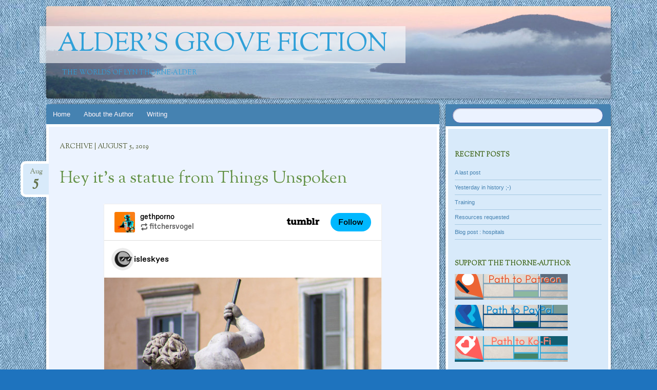

--- FILE ---
content_type: text/html; charset=UTF-8
request_url: http://www.lynthornealder.com/2019/08/05/
body_size: 10449
content:
<!DOCTYPE html>
<!--[if IE 8]>
<html id="ie8" lang="en-US">
<![endif]-->
<!--[if !(IE 8)]><!-->
<html lang="en-US">
<!--<![endif]-->
<head>
<meta charset="UTF-8" />
<meta name="viewport" content="width=device-width" />
<title>05 | August | 2019 | Alder&#039;s Grove Fiction</title>
<link rel="profile" href="http://gmpg.org/xfn/11" />
<link rel="pingback" href="http://www.lynthornealder.com/xmlrpc.php" />
<!--[if lt IE 9]>
<script src="http://www.lynthornealder.com/wp-content/themes/bouquet/js/html5.js" type="text/javascript"></script>
<![endif]-->

<meta name='robots' content='max-image-preview:large' />
	<style>img:is([sizes="auto" i], [sizes^="auto," i]) { contain-intrinsic-size: 3000px 1500px }</style>
	<link rel='dns-prefetch' href='//fonts.googleapis.com' />
<link rel="alternate" type="application/rss+xml" title="Alder&#039;s Grove Fiction &raquo; Feed" href="http://www.lynthornealder.com/feed/" />
<link rel="alternate" type="application/rss+xml" title="Alder&#039;s Grove Fiction &raquo; Comments Feed" href="http://www.lynthornealder.com/comments/feed/" />
<script type="text/javascript">
/* <![CDATA[ */
window._wpemojiSettings = {"baseUrl":"https:\/\/s.w.org\/images\/core\/emoji\/16.0.1\/72x72\/","ext":".png","svgUrl":"https:\/\/s.w.org\/images\/core\/emoji\/16.0.1\/svg\/","svgExt":".svg","source":{"concatemoji":"http:\/\/www.lynthornealder.com\/wp-includes\/js\/wp-emoji-release.min.js?ver=6.8.3"}};
/*! This file is auto-generated */
!function(s,n){var o,i,e;function c(e){try{var t={supportTests:e,timestamp:(new Date).valueOf()};sessionStorage.setItem(o,JSON.stringify(t))}catch(e){}}function p(e,t,n){e.clearRect(0,0,e.canvas.width,e.canvas.height),e.fillText(t,0,0);var t=new Uint32Array(e.getImageData(0,0,e.canvas.width,e.canvas.height).data),a=(e.clearRect(0,0,e.canvas.width,e.canvas.height),e.fillText(n,0,0),new Uint32Array(e.getImageData(0,0,e.canvas.width,e.canvas.height).data));return t.every(function(e,t){return e===a[t]})}function u(e,t){e.clearRect(0,0,e.canvas.width,e.canvas.height),e.fillText(t,0,0);for(var n=e.getImageData(16,16,1,1),a=0;a<n.data.length;a++)if(0!==n.data[a])return!1;return!0}function f(e,t,n,a){switch(t){case"flag":return n(e,"\ud83c\udff3\ufe0f\u200d\u26a7\ufe0f","\ud83c\udff3\ufe0f\u200b\u26a7\ufe0f")?!1:!n(e,"\ud83c\udde8\ud83c\uddf6","\ud83c\udde8\u200b\ud83c\uddf6")&&!n(e,"\ud83c\udff4\udb40\udc67\udb40\udc62\udb40\udc65\udb40\udc6e\udb40\udc67\udb40\udc7f","\ud83c\udff4\u200b\udb40\udc67\u200b\udb40\udc62\u200b\udb40\udc65\u200b\udb40\udc6e\u200b\udb40\udc67\u200b\udb40\udc7f");case"emoji":return!a(e,"\ud83e\udedf")}return!1}function g(e,t,n,a){var r="undefined"!=typeof WorkerGlobalScope&&self instanceof WorkerGlobalScope?new OffscreenCanvas(300,150):s.createElement("canvas"),o=r.getContext("2d",{willReadFrequently:!0}),i=(o.textBaseline="top",o.font="600 32px Arial",{});return e.forEach(function(e){i[e]=t(o,e,n,a)}),i}function t(e){var t=s.createElement("script");t.src=e,t.defer=!0,s.head.appendChild(t)}"undefined"!=typeof Promise&&(o="wpEmojiSettingsSupports",i=["flag","emoji"],n.supports={everything:!0,everythingExceptFlag:!0},e=new Promise(function(e){s.addEventListener("DOMContentLoaded",e,{once:!0})}),new Promise(function(t){var n=function(){try{var e=JSON.parse(sessionStorage.getItem(o));if("object"==typeof e&&"number"==typeof e.timestamp&&(new Date).valueOf()<e.timestamp+604800&&"object"==typeof e.supportTests)return e.supportTests}catch(e){}return null}();if(!n){if("undefined"!=typeof Worker&&"undefined"!=typeof OffscreenCanvas&&"undefined"!=typeof URL&&URL.createObjectURL&&"undefined"!=typeof Blob)try{var e="postMessage("+g.toString()+"("+[JSON.stringify(i),f.toString(),p.toString(),u.toString()].join(",")+"));",a=new Blob([e],{type:"text/javascript"}),r=new Worker(URL.createObjectURL(a),{name:"wpTestEmojiSupports"});return void(r.onmessage=function(e){c(n=e.data),r.terminate(),t(n)})}catch(e){}c(n=g(i,f,p,u))}t(n)}).then(function(e){for(var t in e)n.supports[t]=e[t],n.supports.everything=n.supports.everything&&n.supports[t],"flag"!==t&&(n.supports.everythingExceptFlag=n.supports.everythingExceptFlag&&n.supports[t]);n.supports.everythingExceptFlag=n.supports.everythingExceptFlag&&!n.supports.flag,n.DOMReady=!1,n.readyCallback=function(){n.DOMReady=!0}}).then(function(){return e}).then(function(){var e;n.supports.everything||(n.readyCallback(),(e=n.source||{}).concatemoji?t(e.concatemoji):e.wpemoji&&e.twemoji&&(t(e.twemoji),t(e.wpemoji)))}))}((window,document),window._wpemojiSettings);
/* ]]> */
</script>
<style id='wp-emoji-styles-inline-css' type='text/css'>

	img.wp-smiley, img.emoji {
		display: inline !important;
		border: none !important;
		box-shadow: none !important;
		height: 1em !important;
		width: 1em !important;
		margin: 0 0.07em !important;
		vertical-align: -0.1em !important;
		background: none !important;
		padding: 0 !important;
	}
</style>
<link rel='stylesheet' id='wp-block-library-css' href='http://www.lynthornealder.com/wp-includes/css/dist/block-library/style.min.css?ver=6.8.3' type='text/css' media='all' />
<style id='classic-theme-styles-inline-css' type='text/css'>
/*! This file is auto-generated */
.wp-block-button__link{color:#fff;background-color:#32373c;border-radius:9999px;box-shadow:none;text-decoration:none;padding:calc(.667em + 2px) calc(1.333em + 2px);font-size:1.125em}.wp-block-file__button{background:#32373c;color:#fff;text-decoration:none}
</style>
<style id='global-styles-inline-css' type='text/css'>
:root{--wp--preset--aspect-ratio--square: 1;--wp--preset--aspect-ratio--4-3: 4/3;--wp--preset--aspect-ratio--3-4: 3/4;--wp--preset--aspect-ratio--3-2: 3/2;--wp--preset--aspect-ratio--2-3: 2/3;--wp--preset--aspect-ratio--16-9: 16/9;--wp--preset--aspect-ratio--9-16: 9/16;--wp--preset--color--black: #000000;--wp--preset--color--cyan-bluish-gray: #abb8c3;--wp--preset--color--white: #ffffff;--wp--preset--color--pale-pink: #f78da7;--wp--preset--color--vivid-red: #cf2e2e;--wp--preset--color--luminous-vivid-orange: #ff6900;--wp--preset--color--luminous-vivid-amber: #fcb900;--wp--preset--color--light-green-cyan: #7bdcb5;--wp--preset--color--vivid-green-cyan: #00d084;--wp--preset--color--pale-cyan-blue: #8ed1fc;--wp--preset--color--vivid-cyan-blue: #0693e3;--wp--preset--color--vivid-purple: #9b51e0;--wp--preset--gradient--vivid-cyan-blue-to-vivid-purple: linear-gradient(135deg,rgba(6,147,227,1) 0%,rgb(155,81,224) 100%);--wp--preset--gradient--light-green-cyan-to-vivid-green-cyan: linear-gradient(135deg,rgb(122,220,180) 0%,rgb(0,208,130) 100%);--wp--preset--gradient--luminous-vivid-amber-to-luminous-vivid-orange: linear-gradient(135deg,rgba(252,185,0,1) 0%,rgba(255,105,0,1) 100%);--wp--preset--gradient--luminous-vivid-orange-to-vivid-red: linear-gradient(135deg,rgba(255,105,0,1) 0%,rgb(207,46,46) 100%);--wp--preset--gradient--very-light-gray-to-cyan-bluish-gray: linear-gradient(135deg,rgb(238,238,238) 0%,rgb(169,184,195) 100%);--wp--preset--gradient--cool-to-warm-spectrum: linear-gradient(135deg,rgb(74,234,220) 0%,rgb(151,120,209) 20%,rgb(207,42,186) 40%,rgb(238,44,130) 60%,rgb(251,105,98) 80%,rgb(254,248,76) 100%);--wp--preset--gradient--blush-light-purple: linear-gradient(135deg,rgb(255,206,236) 0%,rgb(152,150,240) 100%);--wp--preset--gradient--blush-bordeaux: linear-gradient(135deg,rgb(254,205,165) 0%,rgb(254,45,45) 50%,rgb(107,0,62) 100%);--wp--preset--gradient--luminous-dusk: linear-gradient(135deg,rgb(255,203,112) 0%,rgb(199,81,192) 50%,rgb(65,88,208) 100%);--wp--preset--gradient--pale-ocean: linear-gradient(135deg,rgb(255,245,203) 0%,rgb(182,227,212) 50%,rgb(51,167,181) 100%);--wp--preset--gradient--electric-grass: linear-gradient(135deg,rgb(202,248,128) 0%,rgb(113,206,126) 100%);--wp--preset--gradient--midnight: linear-gradient(135deg,rgb(2,3,129) 0%,rgb(40,116,252) 100%);--wp--preset--font-size--small: 13px;--wp--preset--font-size--medium: 20px;--wp--preset--font-size--large: 36px;--wp--preset--font-size--x-large: 42px;--wp--preset--spacing--20: 0.44rem;--wp--preset--spacing--30: 0.67rem;--wp--preset--spacing--40: 1rem;--wp--preset--spacing--50: 1.5rem;--wp--preset--spacing--60: 2.25rem;--wp--preset--spacing--70: 3.38rem;--wp--preset--spacing--80: 5.06rem;--wp--preset--shadow--natural: 6px 6px 9px rgba(0, 0, 0, 0.2);--wp--preset--shadow--deep: 12px 12px 50px rgba(0, 0, 0, 0.4);--wp--preset--shadow--sharp: 6px 6px 0px rgba(0, 0, 0, 0.2);--wp--preset--shadow--outlined: 6px 6px 0px -3px rgba(255, 255, 255, 1), 6px 6px rgba(0, 0, 0, 1);--wp--preset--shadow--crisp: 6px 6px 0px rgba(0, 0, 0, 1);}:where(.is-layout-flex){gap: 0.5em;}:where(.is-layout-grid){gap: 0.5em;}body .is-layout-flex{display: flex;}.is-layout-flex{flex-wrap: wrap;align-items: center;}.is-layout-flex > :is(*, div){margin: 0;}body .is-layout-grid{display: grid;}.is-layout-grid > :is(*, div){margin: 0;}:where(.wp-block-columns.is-layout-flex){gap: 2em;}:where(.wp-block-columns.is-layout-grid){gap: 2em;}:where(.wp-block-post-template.is-layout-flex){gap: 1.25em;}:where(.wp-block-post-template.is-layout-grid){gap: 1.25em;}.has-black-color{color: var(--wp--preset--color--black) !important;}.has-cyan-bluish-gray-color{color: var(--wp--preset--color--cyan-bluish-gray) !important;}.has-white-color{color: var(--wp--preset--color--white) !important;}.has-pale-pink-color{color: var(--wp--preset--color--pale-pink) !important;}.has-vivid-red-color{color: var(--wp--preset--color--vivid-red) !important;}.has-luminous-vivid-orange-color{color: var(--wp--preset--color--luminous-vivid-orange) !important;}.has-luminous-vivid-amber-color{color: var(--wp--preset--color--luminous-vivid-amber) !important;}.has-light-green-cyan-color{color: var(--wp--preset--color--light-green-cyan) !important;}.has-vivid-green-cyan-color{color: var(--wp--preset--color--vivid-green-cyan) !important;}.has-pale-cyan-blue-color{color: var(--wp--preset--color--pale-cyan-blue) !important;}.has-vivid-cyan-blue-color{color: var(--wp--preset--color--vivid-cyan-blue) !important;}.has-vivid-purple-color{color: var(--wp--preset--color--vivid-purple) !important;}.has-black-background-color{background-color: var(--wp--preset--color--black) !important;}.has-cyan-bluish-gray-background-color{background-color: var(--wp--preset--color--cyan-bluish-gray) !important;}.has-white-background-color{background-color: var(--wp--preset--color--white) !important;}.has-pale-pink-background-color{background-color: var(--wp--preset--color--pale-pink) !important;}.has-vivid-red-background-color{background-color: var(--wp--preset--color--vivid-red) !important;}.has-luminous-vivid-orange-background-color{background-color: var(--wp--preset--color--luminous-vivid-orange) !important;}.has-luminous-vivid-amber-background-color{background-color: var(--wp--preset--color--luminous-vivid-amber) !important;}.has-light-green-cyan-background-color{background-color: var(--wp--preset--color--light-green-cyan) !important;}.has-vivid-green-cyan-background-color{background-color: var(--wp--preset--color--vivid-green-cyan) !important;}.has-pale-cyan-blue-background-color{background-color: var(--wp--preset--color--pale-cyan-blue) !important;}.has-vivid-cyan-blue-background-color{background-color: var(--wp--preset--color--vivid-cyan-blue) !important;}.has-vivid-purple-background-color{background-color: var(--wp--preset--color--vivid-purple) !important;}.has-black-border-color{border-color: var(--wp--preset--color--black) !important;}.has-cyan-bluish-gray-border-color{border-color: var(--wp--preset--color--cyan-bluish-gray) !important;}.has-white-border-color{border-color: var(--wp--preset--color--white) !important;}.has-pale-pink-border-color{border-color: var(--wp--preset--color--pale-pink) !important;}.has-vivid-red-border-color{border-color: var(--wp--preset--color--vivid-red) !important;}.has-luminous-vivid-orange-border-color{border-color: var(--wp--preset--color--luminous-vivid-orange) !important;}.has-luminous-vivid-amber-border-color{border-color: var(--wp--preset--color--luminous-vivid-amber) !important;}.has-light-green-cyan-border-color{border-color: var(--wp--preset--color--light-green-cyan) !important;}.has-vivid-green-cyan-border-color{border-color: var(--wp--preset--color--vivid-green-cyan) !important;}.has-pale-cyan-blue-border-color{border-color: var(--wp--preset--color--pale-cyan-blue) !important;}.has-vivid-cyan-blue-border-color{border-color: var(--wp--preset--color--vivid-cyan-blue) !important;}.has-vivid-purple-border-color{border-color: var(--wp--preset--color--vivid-purple) !important;}.has-vivid-cyan-blue-to-vivid-purple-gradient-background{background: var(--wp--preset--gradient--vivid-cyan-blue-to-vivid-purple) !important;}.has-light-green-cyan-to-vivid-green-cyan-gradient-background{background: var(--wp--preset--gradient--light-green-cyan-to-vivid-green-cyan) !important;}.has-luminous-vivid-amber-to-luminous-vivid-orange-gradient-background{background: var(--wp--preset--gradient--luminous-vivid-amber-to-luminous-vivid-orange) !important;}.has-luminous-vivid-orange-to-vivid-red-gradient-background{background: var(--wp--preset--gradient--luminous-vivid-orange-to-vivid-red) !important;}.has-very-light-gray-to-cyan-bluish-gray-gradient-background{background: var(--wp--preset--gradient--very-light-gray-to-cyan-bluish-gray) !important;}.has-cool-to-warm-spectrum-gradient-background{background: var(--wp--preset--gradient--cool-to-warm-spectrum) !important;}.has-blush-light-purple-gradient-background{background: var(--wp--preset--gradient--blush-light-purple) !important;}.has-blush-bordeaux-gradient-background{background: var(--wp--preset--gradient--blush-bordeaux) !important;}.has-luminous-dusk-gradient-background{background: var(--wp--preset--gradient--luminous-dusk) !important;}.has-pale-ocean-gradient-background{background: var(--wp--preset--gradient--pale-ocean) !important;}.has-electric-grass-gradient-background{background: var(--wp--preset--gradient--electric-grass) !important;}.has-midnight-gradient-background{background: var(--wp--preset--gradient--midnight) !important;}.has-small-font-size{font-size: var(--wp--preset--font-size--small) !important;}.has-medium-font-size{font-size: var(--wp--preset--font-size--medium) !important;}.has-large-font-size{font-size: var(--wp--preset--font-size--large) !important;}.has-x-large-font-size{font-size: var(--wp--preset--font-size--x-large) !important;}
:where(.wp-block-post-template.is-layout-flex){gap: 1.25em;}:where(.wp-block-post-template.is-layout-grid){gap: 1.25em;}
:where(.wp-block-columns.is-layout-flex){gap: 2em;}:where(.wp-block-columns.is-layout-grid){gap: 2em;}
:root :where(.wp-block-pullquote){font-size: 1.5em;line-height: 1.6;}
</style>
<link rel='stylesheet' id='bbspoiler-css' href='http://www.lynthornealder.com/wp-content/plugins/bbspoiler/inc/bbspoiler.css?ver=6.8.3' type='text/css' media='all' />
<link rel='stylesheet' id='ccchildpagescss-css' href='http://www.lynthornealder.com/wp-content/plugins/cc-child-pages/includes/css/styles.css?ver=1.43' type='text/css' media='all' />
<link rel='stylesheet' id='ccchildpagesskincss-css' href='http://www.lynthornealder.com/wp-content/plugins/cc-child-pages/includes/css/skins.css?ver=1.43' type='text/css' media='all' />
<!--[if lt IE 8]>
<link rel='stylesheet' id='ccchildpagesiecss-css' href='http://www.lynthornealder.com/wp-content/plugins/cc-child-pages/includes/css/styles.ie.css?ver=1.43' type='text/css' media='all' />
<![endif]-->
<link rel='stylesheet' id='toc-screen-css' href='http://www.lynthornealder.com/wp-content/plugins/table-of-contents-plus/screen.min.css?ver=2411.1' type='text/css' media='all' />
<link rel='stylesheet' id='category-sticky-post-css' href='http://www.lynthornealder.com/wp-content/plugins/category-sticky-post/css/plugin.css?ver=6.8.3' type='text/css' media='all' />
<link rel='stylesheet' id='bouquet-css' href='http://www.lynthornealder.com/wp-content/themes/bouquet/style.css?ver=6.8.3' type='text/css' media='all' />
<link rel='stylesheet' id='pink-dogwood-css' href='http://www.lynthornealder.com/wp-content/themes/bouquet/colors/pink-dogwood/pink-dogwood.css' type='text/css' media='all' />
<link rel='stylesheet' id='sorts-mill-goudy-css' href='http://fonts.googleapis.com/css?family=Sorts+Mill+Goudy%3A400&#038;ver=6.8.3' type='text/css' media='all' />
<style id='akismet-widget-style-inline-css' type='text/css'>

			.a-stats {
				--akismet-color-mid-green: #357b49;
				--akismet-color-white: #fff;
				--akismet-color-light-grey: #f6f7f7;

				max-width: 350px;
				width: auto;
			}

			.a-stats * {
				all: unset;
				box-sizing: border-box;
			}

			.a-stats strong {
				font-weight: 600;
			}

			.a-stats a.a-stats__link,
			.a-stats a.a-stats__link:visited,
			.a-stats a.a-stats__link:active {
				background: var(--akismet-color-mid-green);
				border: none;
				box-shadow: none;
				border-radius: 8px;
				color: var(--akismet-color-white);
				cursor: pointer;
				display: block;
				font-family: -apple-system, BlinkMacSystemFont, 'Segoe UI', 'Roboto', 'Oxygen-Sans', 'Ubuntu', 'Cantarell', 'Helvetica Neue', sans-serif;
				font-weight: 500;
				padding: 12px;
				text-align: center;
				text-decoration: none;
				transition: all 0.2s ease;
			}

			/* Extra specificity to deal with TwentyTwentyOne focus style */
			.widget .a-stats a.a-stats__link:focus {
				background: var(--akismet-color-mid-green);
				color: var(--akismet-color-white);
				text-decoration: none;
			}

			.a-stats a.a-stats__link:hover {
				filter: brightness(110%);
				box-shadow: 0 4px 12px rgba(0, 0, 0, 0.06), 0 0 2px rgba(0, 0, 0, 0.16);
			}

			.a-stats .count {
				color: var(--akismet-color-white);
				display: block;
				font-size: 1.5em;
				line-height: 1.4;
				padding: 0 13px;
				white-space: nowrap;
			}
		
</style>
<script type="text/javascript" src="http://www.lynthornealder.com/wp-includes/js/jquery/jquery.min.js?ver=3.7.1" id="jquery-core-js"></script>
<script type="text/javascript" src="http://www.lynthornealder.com/wp-includes/js/jquery/jquery-migrate.min.js?ver=3.4.1" id="jquery-migrate-js"></script>
<script type="text/javascript" id="bbspoiler-js-extra">
/* <![CDATA[ */
var title = {"unfolded":"Expand","folded":"Collapse"};
/* ]]> */
</script>
<script type="text/javascript" src="http://www.lynthornealder.com/wp-content/plugins/bbspoiler/inc/bbspoiler.js?ver=6.8.3" id="bbspoiler-js"></script>
<link rel="https://api.w.org/" href="http://www.lynthornealder.com/wp-json/" /><link rel="EditURI" type="application/rsd+xml" title="RSD" href="http://www.lynthornealder.com/xmlrpc.php?rsd" />
<meta name="generator" content="WordPress 6.8.3" />
	<style type="text/css">
		body {
			background: none;
		}
	</style>
	<style type="text/css">.recentcomments a{display:inline !important;padding:0 !important;margin:0 !important;}</style>	<style type="text/css">
			#branding {
			background: url(http://www.lynthornealder.com/wp-content/uploads/2018/03/cropped-cropped-Sunrise_overlooking_a_vineyard_in_the_Finger_Lakes.jpg);
		}
			#site-title a,
		#site-description {
			color: #2fa0d8 !important;
		}
		</style>
	<style type="text/css" id="custom-background-css">
body.custom-background { background-color: #1e73be; background-image: url("http://www.lynthornealder.com/wp-content/uploads/2017/08/denim1.jpg"); background-position: left top; background-size: auto; background-repeat: repeat; background-attachment: scroll; }
</style>
	<link rel="icon" href="http://www.lynthornealder.com/wp-content/uploads/2020/05/cropped-imageedit_2_9398361232-32x32.png" sizes="32x32" />
<link rel="icon" href="http://www.lynthornealder.com/wp-content/uploads/2020/05/cropped-imageedit_2_9398361232-192x192.png" sizes="192x192" />
<link rel="apple-touch-icon" href="http://www.lynthornealder.com/wp-content/uploads/2020/05/cropped-imageedit_2_9398361232-180x180.png" />
<meta name="msapplication-TileImage" content="http://www.lynthornealder.com/wp-content/uploads/2020/05/cropped-imageedit_2_9398361232-270x270.png" />
		<style type="text/css" id="wp-custom-css">
			#access { background: #4582b1; }

#content { background: #ecf3ff; }

.entry-date { background: #d8eafa; }

a { color: #4582b1; }

a:hover { color: #65b8f1; }

.entry-title { color: #63924b; }
.entry-title a { color: #63924b; }

.entry-title a:hover { color: #65b8f1; }

.entry-content hr {
    background-color: #a5c8e1;
}
.category-sticky {
    border-color: #4582b1; 
}
#main .widget-area { background: #d8eafa; }

#search-area { background: #4582b1; }
#primary .error404 #searchform {
    background: #ecf3ff; 
}


input#s { background: #ebf2ff; color: #4562b1; border-color: #4562b1; }


.widget-title {color: #3f6a2a; }

.widget ul li {
    border-color: #a5c8e1;
}

#access a:hover {
	background: #4592d1;
	color: #f4f9ff;
}
#access ul ul a {
	background: #4582b1;
	color: #f4f9ff;
}
#access li:hover > a,
#access ul ul :hover > a,
#access ul ul a:hover {
	background: #4594c9;
	color: #f4f9ff;
}

#wp-calendar caption {
	color: #4582b1;
}
#wp-calendar th {
	background: #b8daf8; 
	border-color: #fff;
	color: #4582b1;
}
#wp-calendar tbody td {
	background: #cfe8ff; 
	border-color: #fff;
	color: #6f9a38;
}
#wp-calendar #today {
	background: #e8f3ff; 
}
#comments li { background: #ecf3ff; }
#comments article {
	  background: #fff;
    border-color: #ecf3ff;
	border-bottom: #ecf3ff;
}

#site-generator { color: #fff }
#site-generator a { color: #d8eafa; }		</style>
		</head>

<body class="archive date custom-background wp-theme-bouquet">
<div id="page" class="hfeed">
	<header id="branding" role="banner" class="clearfix">
		<a class="header-link" href="http://www.lynthornealder.com/" title="Alder&#039;s Grove Fiction" rel="home"></a>
		<hgroup>
			<h1 id="site-title"><a href="http://www.lynthornealder.com/" title="Alder&#039;s Grove Fiction" rel="home">Alder&#039;s Grove Fiction</a></h1>
			<h2 id="site-description">The Worlds of Lyn Thorne-Alder</h2>
		</hgroup>
	</header><!-- #branding -->

	<div id="main">

		<div id="primary">

			<nav id="access" role="navigation" class="navigation-main clearfix">
				<h1 class="menu-toggle section-heading">Menu</h1>
				<div class="skip-link screen-reader-text"><a href="#content" title="Skip to content">Skip to content</a></div>

				<div class="menu-primary-container"><ul id="menu-primary" class="menu"><li id="menu-item-5718" class="menu-item menu-item-type-custom menu-item-object-custom menu-item-home menu-item-5718"><a href="http://www.lynthornealder.com">Home</a></li>
<li id="menu-item-5722" class="menu-item menu-item-type-post_type menu-item-object-page menu-item-has-children menu-item-5722"><a href="http://www.lynthornealder.com/about/">About the Author</a>
<ul class="sub-menu">
	<li id="menu-item-16657" class="menu-item menu-item-type-post_type menu-item-object-page menu-item-16657"><a href="http://www.lynthornealder.com/about/contact-me/">Contact Me</a></li>
	<li id="menu-item-17411" class="menu-item menu-item-type-post_type menu-item-object-page menu-item-17411"><a href="http://www.lynthornealder.com/about/support/">Support the Thorne-Author</a></li>
	<li id="menu-item-5726" class="menu-item menu-item-type-post_type menu-item-object-page menu-item-5726"><a href="http://www.lynthornealder.com/about/policy/">Policies</a></li>
</ul>
</li>
<li id="menu-item-17410" class="menu-item menu-item-type-post_type menu-item-object-page menu-item-has-children menu-item-17410"><a href="http://www.lynthornealder.com/writing/">Writing</a>
<ul class="sub-menu">
	<li id="menu-item-17977" class="menu-item menu-item-type-post_type menu-item-object-page menu-item-17977"><a href="http://www.lynthornealder.com/writing/live/">Live-Writing</a></li>
	<li id="menu-item-15963" class="menu-item menu-item-type-post_type menu-item-object-page menu-item-15963"><a href="http://www.lynthornealder.com/writing/settings/">Settings</a></li>
	<li id="menu-item-16894" class="menu-item menu-item-type-post_type menu-item-object-page menu-item-16894"><a href="http://www.lynthornealder.com/writing/long-form-stories/">Long-Form Stories</a></li>
	<li id="menu-item-17872" class="menu-item menu-item-type-post_type menu-item-object-page menu-item-17872"><a href="http://www.lynthornealder.com/writing/current-projects/">Current Projects</a></li>
	<li id="menu-item-6268" class="menu-item menu-item-type-post_type menu-item-object-page menu-item-6268"><a href="http://www.lynthornealder.com/writing/giraffe-calls/">Giraffe Calls</a></li>
	<li id="menu-item-5724" class="menu-item menu-item-type-post_type menu-item-object-page menu-item-5724"><a href="http://www.lynthornealder.com/writing/publications/">Publications</a></li>
	<li id="menu-item-17433" class="menu-item menu-item-type-post_type menu-item-object-page menu-item-17433"><a href="http://www.lynthornealder.com/writing/patreon/">Patreon</a></li>
</ul>
</li>
</ul></div>			</nav><!-- #access -->
	<div id="content-wrapper">
		<div id="content" role="main">

		
			<header class="archive-header">
				<h1 class="archive-title">
											Archive | August 5, 2019									</h1>
			</header>

			
						
				
<article id="post-15417" class="post-15417 post type-post status-publish format-standard hentry category-unspoken">
	<header class="entry-header">
		<h1 class="entry-title"><a href="http://www.lynthornealder.com/2019/08/05/hey-its-a-statue-from-things-unspoken/" rel="bookmark">Hey it&#8217;s a statue from Things Unspoken</a></h1>

					<div class="entry-date"><a href="http://www.lynthornealder.com/2019/08/05/hey-its-a-statue-from-things-unspoken/" title="August 5, 2019" rel="bookmark">Aug<b>5</b></a></div>			</header><!-- .entry-header -->

	<div class="entry-content">
		<div class="tumblr-post" data-href="https://embed.tumblr.com/embed/post/XicVHX2pfpKkJ2hFXRTYBw/186782444801" data-did="666985352446bb58e611e2644077c7fb1eb77796"  ><a href="https://gethporno.tumblr.com/post/186782444801/isleskyes-poseidon-fountain-of-bernini-in">https://gethporno.tumblr.com/post/186782444801/isleskyes-poseidon-fountain-of-bernini-in</a></div>
<p><script async src="https://assets.tumblr.com/post.js"></script></p>
			</div><!-- .entry-content -->

	<footer class="entry-meta">
		This entry was posted on August 5, 2019, in <a href="http://www.lynthornealder.com/category/verse/unspoken/" rel="category tag">Things Unspoken</a>.					<span class="comments-link"><a href="http://www.lynthornealder.com/2019/08/05/hey-its-a-statue-from-things-unspoken/#respond">Leave a comment</a></span>
					</footer><!-- #entry-meta -->
</article><!-- #post-## -->

			
				<nav id="nav-below">
		<h1 class="assistive-text section-heading">Post navigation</h1>

	
	</nav><!-- #nav-below -->
	
		
		</div><!-- #content -->
	</div><!-- #content-wrapper -->
</div><!-- #primary -->


		<div id="secondary-wrapper">

		<div id="search-area">
			<form role="search" method="get" id="searchform" class="searchform" action="http://www.lynthornealder.com/">
				<div>
					<label class="screen-reader-text" for="s">Search for:</label>
					<input type="text" value="" name="s" id="s" />
					<input type="submit" id="searchsubmit" value="Search" />
				</div>
			</form>		</div>
		<div id="secondary" class="widget-area" role="complementary">
			
		<aside id="recent-posts-2" class="widget widget_recent_entries">
		<h1 class="widget-title">Recent Posts</h1>
		<ul>
											<li>
					<a href="http://www.lynthornealder.com/2021/09/23/a-last-post/">A last post</a>
									</li>
											<li>
					<a href="http://www.lynthornealder.com/2021/07/23/18351/">Yesterday in history ;-)</a>
									</li>
											<li>
					<a href="http://www.lynthornealder.com/2021/07/20/18345/">Training</a>
									</li>
											<li>
					<a href="http://www.lynthornealder.com/2021/06/25/resources-requested/">Resources requested</a>
									</li>
											<li>
					<a href="http://www.lynthornealder.com/2021/03/31/blog-post-hospitals/">Blog post : hospitals</a>
									</li>
					</ul>

		</aside><aside id="text-3" class="widget widget_text"><h1 class="widget-title">Support the Thorne-Author</h1>			<div class="textwidget"><p><a href="https://www.patreon.com/aldersprig?ty=h"><img decoding="async" src="http://www.lynthornealder.com/wp-content/uploads/2020/04/PatPath.png" /></a><a href="https://www.paypal.me/aldersprig"><img decoding="async" src="http://www.lynthornealder.com/wp-content/uploads/2020/04/PayPath.png" /></a><br />
<a href="https://ko-fi.com/aldersprig"><img decoding="async" src="http://www.lynthornealder.com/wp-content/uploads/2020/04/KoPath.png" /></a></p>
</div>
		</aside><aside id="simple-links-2" class="widget sl-links-main"><h1 class="widget-title">Links</h1><ul class="simple-links-list simple-links-2-list" id="simple-links-2-list"><li class="simple-links-item simple-links-widget-item" id="link-17841"><a href="http://wiki.lynthornealder.com/index.php?title=Main_Page" title="The Wiki of (eventually) all worlds, characters,  Thorne-Alder" target="_blank" >Thorne-Alder Wiki</a></li></ul><!-- End .simple-links-list --></aside><aside id="recent-comments-2" class="widget widget_recent_comments"><h1 class="widget-title">Recent Comments</h1><ul id="recentcomments"><li class="recentcomments"><span class="comment-author-link">Inspector Caracal</span> on <a href="http://www.lynthornealder.com/2021/09/23/a-last-post/#comment-65877">A last post</a></li><li class="recentcomments"><span class="comment-author-link">V S</span> on <a href="http://www.lynthornealder.com/2021/09/23/a-last-post/#comment-65800">A last post</a></li><li class="recentcomments"><span class="comment-author-link">Trisana</span> on <a href="http://www.lynthornealder.com/2021/09/23/a-last-post/#comment-53649">A last post</a></li><li class="recentcomments"><span class="comment-author-link">Mark</span> on <a href="http://www.lynthornealder.com/2021/09/23/a-last-post/#comment-53635">A last post</a></li><li class="recentcomments"><span class="comment-author-link">Gudy</span> on <a href="http://www.lynthornealder.com/2021/09/23/a-last-post/#comment-53160">A last post</a></li><li class="recentcomments"><span class="comment-author-link">Eseme</span> on <a href="http://www.lynthornealder.com/2021/09/23/a-last-post/#comment-53124">A last post</a></li><li class="recentcomments"><span class="comment-author-link">Simon White</span> on <a href="http://www.lynthornealder.com/2021/09/23/a-last-post/#comment-53094">A last post</a></li><li class="recentcomments"><span class="comment-author-link">Suzanne</span> on <a href="http://www.lynthornealder.com/2021/09/23/a-last-post/#comment-53069">A last post</a></li><li class="recentcomments"><span class="comment-author-link">Chanter</span> on <a href="http://www.lynthornealder.com/2021/09/23/a-last-post/#comment-53068">A last post</a></li><li class="recentcomments"><span class="comment-author-link">WizardOfDocs</span> on <a href="http://www.lynthornealder.com/2021/09/23/a-last-post/#comment-53067">A last post</a></li><li class="recentcomments"><span class="comment-author-link">Ellen</span> on <a href="http://www.lynthornealder.com/2021/09/23/a-last-post/#comment-53063">A last post</a></li><li class="recentcomments"><span class="comment-author-link">kelkyag</span> on <a href="http://www.lynthornealder.com/2021/09/23/a-last-post/#comment-53053">A last post</a></li><li class="recentcomments"><span class="comment-author-link">Lyn Thorne-Alder</span> on <a href="http://www.lynthornealder.com/2021/07/20/18345/#comment-50107">Training</a></li><li class="recentcomments"><span class="comment-author-link">Lyn Thorne-Alder</span> on <a href="http://www.lynthornealder.com/2021/07/20/18345/#comment-50106">Training</a></li><li class="recentcomments"><span class="comment-author-link">Lyn Thorne-Alder</span> on <a href="http://www.lynthornealder.com/2021/07/20/18345/#comment-50105">Training</a></li></ul></aside><aside id="calendar-2" class="widget widget_calendar"><h1 class="widget-title">Archive</h1><div id="calendar_wrap" class="calendar_wrap"><table id="wp-calendar" class="wp-calendar-table">
	<caption>August 2019</caption>
	<thead>
	<tr>
		<th scope="col" aria-label="Monday">M</th>
		<th scope="col" aria-label="Tuesday">T</th>
		<th scope="col" aria-label="Wednesday">W</th>
		<th scope="col" aria-label="Thursday">T</th>
		<th scope="col" aria-label="Friday">F</th>
		<th scope="col" aria-label="Saturday">S</th>
		<th scope="col" aria-label="Sunday">S</th>
	</tr>
	</thead>
	<tbody>
	<tr>
		<td colspan="3" class="pad">&nbsp;</td><td><a href="http://www.lynthornealder.com/2019/08/01/" aria-label="Posts published on August 1, 2019">1</a></td><td><a href="http://www.lynthornealder.com/2019/08/02/" aria-label="Posts published on August 2, 2019">2</a></td><td><a href="http://www.lynthornealder.com/2019/08/03/" aria-label="Posts published on August 3, 2019">3</a></td><td>4</td>
	</tr>
	<tr>
		<td><a href="http://www.lynthornealder.com/2019/08/05/" aria-label="Posts published on August 5, 2019">5</a></td><td><a href="http://www.lynthornealder.com/2019/08/06/" aria-label="Posts published on August 6, 2019">6</a></td><td>7</td><td><a href="http://www.lynthornealder.com/2019/08/08/" aria-label="Posts published on August 8, 2019">8</a></td><td>9</td><td>10</td><td>11</td>
	</tr>
	<tr>
		<td><a href="http://www.lynthornealder.com/2019/08/12/" aria-label="Posts published on August 12, 2019">12</a></td><td>13</td><td><a href="http://www.lynthornealder.com/2019/08/14/" aria-label="Posts published on August 14, 2019">14</a></td><td><a href="http://www.lynthornealder.com/2019/08/15/" aria-label="Posts published on August 15, 2019">15</a></td><td><a href="http://www.lynthornealder.com/2019/08/16/" aria-label="Posts published on August 16, 2019">16</a></td><td><a href="http://www.lynthornealder.com/2019/08/17/" aria-label="Posts published on August 17, 2019">17</a></td><td>18</td>
	</tr>
	<tr>
		<td><a href="http://www.lynthornealder.com/2019/08/19/" aria-label="Posts published on August 19, 2019">19</a></td><td><a href="http://www.lynthornealder.com/2019/08/20/" aria-label="Posts published on August 20, 2019">20</a></td><td>21</td><td>22</td><td>23</td><td><a href="http://www.lynthornealder.com/2019/08/24/" aria-label="Posts published on August 24, 2019">24</a></td><td>25</td>
	</tr>
	<tr>
		<td><a href="http://www.lynthornealder.com/2019/08/26/" aria-label="Posts published on August 26, 2019">26</a></td><td><a href="http://www.lynthornealder.com/2019/08/27/" aria-label="Posts published on August 27, 2019">27</a></td><td><a href="http://www.lynthornealder.com/2019/08/28/" aria-label="Posts published on August 28, 2019">28</a></td><td><a href="http://www.lynthornealder.com/2019/08/29/" aria-label="Posts published on August 29, 2019">29</a></td><td><a href="http://www.lynthornealder.com/2019/08/30/" aria-label="Posts published on August 30, 2019">30</a></td><td><a href="http://www.lynthornealder.com/2019/08/31/" aria-label="Posts published on August 31, 2019">31</a></td>
		<td class="pad" colspan="1">&nbsp;</td>
	</tr>
	</tbody>
	</table><nav aria-label="Previous and next months" class="wp-calendar-nav">
		<span class="wp-calendar-nav-prev"><a href="http://www.lynthornealder.com/2019/07/">&laquo; Jul</a></span>
		<span class="pad">&nbsp;</span>
		<span class="wp-calendar-nav-next"><a href="http://www.lynthornealder.com/2019/09/">Sep &raquo;</a></span>
	</nav></div></aside><aside id="categories-2" class="widget widget_categories"><h1 class="widget-title">Categories</h1>
			<ul>
					<li class="cat-item cat-item-411"><a href="http://www.lynthornealder.com/category/conlang/">ConLang</a>
</li>
	<li class="cat-item cat-item-1318"><a href="http://www.lynthornealder.com/category/fanfiction/">FanFiction</a>
<ul class='children'>
	<li class="cat-item cat-item-463"><a href="http://www.lynthornealder.com/category/fanfiction/narniaxover/">Narnia Xover</a>
</li>
</ul>
</li>
	<li class="cat-item cat-item-1599"><a href="http://www.lynthornealder.com/category/info/">Info</a>
<ul class='children'>
	<li class="cat-item cat-item-1600"><a href="http://www.lynthornealder.com/category/info/today-in-history/">Today in History</a>
</li>
</ul>
</li>
	<li class="cat-item cat-item-1481"><a href="http://www.lynthornealder.com/category/map/">Maps</a>
</li>
	<li class="cat-item cat-item-594"><a href="http://www.lynthornealder.com/category/microfiction/">microfiction</a>
</li>
	<li class="cat-item cat-item-1384"><a href="http://www.lynthornealder.com/category/announcements/">News &amp; Announcements</a>
</li>
	<li class="cat-item cat-item-1435"><a href="http://www.lynthornealder.com/category/patreon-post/">patreon post</a>
</li>
	<li class="cat-item cat-item-1268"><a href="http://www.lynthornealder.com/category/personal/">Personal</a>
</li>
	<li class="cat-item cat-item-1281"><a href="http://www.lynthornealder.com/category/signal-boost/">Signal Boost</a>
</li>
	<li class="cat-item cat-item-1"><a href="http://www.lynthornealder.com/category/uncategorized/">Uncategorized</a>
</li>
	<li class="cat-item cat-item-1265"><a href="http://www.lynthornealder.com/category/verse/">Verse</a>
<ul class='children'>
	<li class="cat-item cat-item-1470"><a href="http://www.lynthornealder.com/category/verse/bear/">Bear Empire</a>
	<ul class='children'>
	<li class="cat-item cat-item-1513"><a href="http://www.lynthornealder.com/category/verse/bear/bearbuild/">Bear-Building</a>
</li>
	<li class="cat-item cat-item-1512"><a href="http://www.lynthornealder.com/category/verse/bear/cyberrun/">CyberRun</a>
</li>
	</ul>
</li>
	<li class="cat-item cat-item-1522"><a href="http://www.lynthornealder.com/category/verse/bellamy/">Bellamy</a>
</li>
	<li class="cat-item cat-item-1075"><a href="http://www.lynthornealder.com/category/verse/blizzard/">Blizzard</a>
</li>
	<li class="cat-item cat-item-1525"><a href="http://www.lynthornealder.com/category/verse/border-banner/">Border Banner</a>
</li>
	<li class="cat-item cat-item-887"><a href="http://www.lynthornealder.com/category/verse/calepurn/">calepurn</a>
</li>
	<li class="cat-item cat-item-1077"><a href="http://www.lynthornealder.com/category/verse/colony/">Colony</a>
</li>
	<li class="cat-item cat-item-208"><a href="http://www.lynthornealder.com/category/verse/desmonds-climb/">Desmond&#039;s Climb</a>
</li>
	<li class="cat-item cat-item-1078"><a href="http://www.lynthornealder.com/category/verse/dragonsnextdoor/">Dragons Next Door</a>
</li>
	<li class="cat-item cat-item-1293"><a href="http://www.lynthornealder.com/category/verse/expectant-woods/">Expectant Woods</a>
</li>
	<li class="cat-item cat-item-893"><a href="http://www.lynthornealder.com/category/verse/facetsofdusk/">Facets of Dusk</a>
</li>
	<li class="cat-item cat-item-1079"><a href="http://www.lynthornealder.com/category/verse/faeapoc/">Faerie Apocalypse</a>
	<ul class='children'>
	<li class="cat-item cat-item-1076"><a href="http://www.lynthornealder.com/category/verse/faeapoc/addergoole/">Addergoole</a>
</li>
	<li class="cat-item cat-item-1440"><a href="http://www.lynthornealder.com/category/verse/faeapoc/addergoole-east/">Addergoole East</a>
</li>
	<li class="cat-item cat-item-898"><a href="http://www.lynthornealder.com/category/verse/faeapoc/alouetta/">Alouetta&#039;s Garden</a>
</li>
	<li class="cat-item cat-item-1431"><a href="http://www.lynthornealder.com/category/verse/faeapoc/au-portals/">AU Portals</a>
</li>
	<li class="cat-item cat-item-1273"><a href="http://www.lynthornealder.com/category/verse/faeapoc/beauty-beast/">Beauty-Beast</a>
</li>
	<li class="cat-item cat-item-1274"><a href="http://www.lynthornealder.com/category/verse/faeapoc/beekeeper/">Beekeeper</a>
</li>
	<li class="cat-item cat-item-902"><a href="http://www.lynthornealder.com/category/verse/faeapoc/cloverleaf/">Cloverleaf</a>
</li>
	<li class="cat-item cat-item-1308"><a href="http://www.lynthornealder.com/category/verse/faeapoc/doomsday-academy/">Doomsday Academy</a>
</li>
	<li class="cat-item cat-item-1309"><a href="http://www.lynthornealder.com/category/verse/faeapoc/funerary-rights/">Funerary Rights</a>
</li>
	<li class="cat-item cat-item-1469"><a href="http://www.lynthornealder.com/category/verse/faeapoc/hauntedhouse/">Haunted House</a>
</li>
	<li class="cat-item cat-item-1316"><a href="http://www.lynthornealder.com/category/verse/faeapoc/faepoc-non-canon/">Non-Canon</a>
</li>
	<li class="cat-item cat-item-909"><a href="http://www.lynthornealder.com/category/verse/faeapoc/wild-ones/">Wild Ones</a>
</li>
	</ul>
</li>
	<li class="cat-item cat-item-910"><a href="http://www.lynthornealder.com/category/verse/fairytown/">Fairy Town</a>
	<ul class='children'>
	<li class="cat-item cat-item-1511"><a href="http://www.lynthornealder.com/category/verse/fairytown/crossroads/">Crossroads</a>
</li>
	</ul>
</li>
	<li class="cat-item cat-item-476"><a href="http://www.lynthornealder.com/category/verse/foedus/">Foedus Planetarum</a>
</li>
	<li class="cat-item cat-item-1595"><a href="http://www.lynthornealder.com/category/verse/foros/">Foros</a>
</li>
	<li class="cat-item cat-item-911"><a href="http://www.lynthornealder.com/category/verse/generationship/">Generation Ship</a>
</li>
	<li class="cat-item cat-item-814"><a href="http://www.lynthornealder.com/category/verse/kureshrocks/">Kuresh Rocks</a>
</li>
	<li class="cat-item cat-item-1381"><a href="http://www.lynthornealder.com/category/verse/lady-taisiya/">Lady Taisiya</a>
</li>
	<li class="cat-item cat-item-912"><a href="http://www.lynthornealder.com/category/verse/misc/">Miscellaneous</a>
	<ul class='children'>
	<li class="cat-item cat-item-1410"><a href="http://www.lynthornealder.com/category/verse/misc/newworld/">A New World</a>
</li>
	<li class="cat-item cat-item-914"><a href="http://www.lynthornealder.com/category/verse/misc/misc-apoc/">Apocalypses</a>
</li>
	<li class="cat-item cat-item-1301"><a href="http://www.lynthornealder.com/category/verse/misc/misc-fantasy/">Fantasy</a>
</li>
	<li class="cat-item cat-item-1300"><a href="http://www.lynthornealder.com/category/verse/misc/misc-scifi/">SciFi</a>
</li>
	</ul>
</li>
	<li class="cat-item cat-item-1500"><a href="http://www.lynthornealder.com/category/verse/niaroskingdom/">NiarosKingdom</a>
</li>
	<li class="cat-item cat-item-927"><a href="http://www.lynthornealder.com/category/verse/planners/">Planners</a>
</li>
	<li class="cat-item cat-item-1305"><a href="http://www.lynthornealder.com/category/verse/portalbound/">Portalbound</a>
</li>
	<li class="cat-item cat-item-1596"><a href="http://www.lynthornealder.com/category/verse/potions-apocalypse/">Potions Apocalypse</a>
</li>
	<li class="cat-item cat-item-804"><a href="http://www.lynthornealder.com/category/verse/reiassan/">Reiassan</a>
</li>
	<li class="cat-item cat-item-931"><a href="http://www.lynthornealder.com/category/verse/science-bang/">Science!</a>
</li>
	<li class="cat-item cat-item-1530"><a href="http://www.lynthornealder.com/category/verse/sharealike/">ShareAlike</a>
</li>
	<li class="cat-item cat-item-933"><a href="http://www.lynthornealder.com/category/verse/spaceaccountant/">Space Accountant</a>
</li>
	<li class="cat-item cat-item-1267"><a href="http://www.lynthornealder.com/category/verse/stranded/">Stranded</a>
</li>
	<li class="cat-item cat-item-941"><a href="http://www.lynthornealder.com/category/verse/auntfamily/">The Aunt Family</a>
</li>
	<li class="cat-item cat-item-1043"><a href="http://www.lynthornealder.com/category/verse/hidden-mall/">The Hidden Mall</a>
</li>
	<li class="cat-item cat-item-1521"><a href="http://www.lynthornealder.com/category/verse/organization/">The Organization</a>
</li>
	<li class="cat-item cat-item-951"><a href="http://www.lynthornealder.com/category/verse/unspoken/">Things Unspoken</a>
</li>
	<li class="cat-item cat-item-943"><a href="http://www.lynthornealder.com/category/verse/tirnacali/">Tír na Cali</a>
	<ul class='children'>
	<li class="cat-item cat-item-1355"><a href="http://www.lynthornealder.com/category/verse/tirnacali/cali-catpeople/">Cali Catpeople</a>
</li>
	</ul>
</li>
	<li class="cat-item cat-item-1385"><a href="http://www.lynthornealder.com/category/verse/tootplanet/">Tootplanet</a>
	<ul class='children'>
	<li class="cat-item cat-item-1388"><a href="http://www.lynthornealder.com/category/verse/tootplanet/explorer-logs/">Explorer Logs</a>
</li>
	<li class="cat-item cat-item-1390"><a href="http://www.lynthornealder.com/category/verse/tootplanet/other-views/">Other Views</a>
</li>
	</ul>
</li>
	<li class="cat-item cat-item-950"><a href="http://www.lynthornealder.com/category/verse/unicorn-factory/">Unicorn/Factory</a>
</li>
</ul>
</li>
	<li class="cat-item cat-item-979"><a href="http://www.lynthornealder.com/category/worldbuilding/">worldbuilding</a>
</li>
			</ul>

			</aside><aside id="meta-2" class="widget widget_meta"><h1 class="widget-title">Meta</h1>
		<ul>
						<li><a href="http://www.lynthornealder.com/wp-login.php">Log in</a></li>
			<li><a href="http://www.lynthornealder.com/feed/">Entries feed</a></li>
			<li><a href="http://www.lynthornealder.com/comments/feed/">Comments feed</a></li>

			<li><a href="https://wordpress.org/">WordPress.org</a></li>
		</ul>

		</aside><aside id="text-2" class="widget widget_text"><h1 class="widget-title">Social Media</h1>			<div class="textwidget"><p>🐘 <a rel="me" href="https://wandering.shop/@aldersprig">Mastodon</a></p>
</div>
		</aside>		</div><!-- #secondary .widget-area -->
	</div><!-- #secondary-wrapper -->
	
	</div><!-- #main -->
</div><!-- #page -->

<footer id="colophon" role="contentinfo">
	<div id="site-generator-wrapper">
		<div id="site-generator">
						<a href="http://wordpress.org/" title="Semantic Personal Publishing Platform" rel="generator">Proudly powered by WordPress</a>
			<span class="sep"> | </span>
			Theme: Bouquet by <a href="https://wordpress.com/themes/" rel="designer">WordPress.com</a>.		</div><!-- #site-generator -->
	</div><!-- #site-generator-wrapper -->
</footer><!-- #colophon -->

<script type="speculationrules">
{"prefetch":[{"source":"document","where":{"and":[{"href_matches":"\/*"},{"not":{"href_matches":["\/wp-*.php","\/wp-admin\/*","\/wp-content\/uploads\/*","\/wp-content\/*","\/wp-content\/plugins\/*","\/wp-content\/themes\/bouquet\/*","\/*\\?(.+)"]}},{"not":{"selector_matches":"a[rel~=\"nofollow\"]"}},{"not":{"selector_matches":".no-prefetch, .no-prefetch a"}}]},"eagerness":"conservative"}]}
</script>
<script type="text/javascript" id="toc-front-js-extra">
/* <![CDATA[ */
var tocplus = {"visibility_show":"show","visibility_hide":"hide","width":"Auto"};
/* ]]> */
</script>
<script type="text/javascript" src="http://www.lynthornealder.com/wp-content/plugins/table-of-contents-plus/front.min.js?ver=2411.1" id="toc-front-js"></script>
<script type="text/javascript" src="http://www.lynthornealder.com/wp-content/themes/bouquet/js/navigation.js?ver=20120206" id="bouquet-navigation-js"></script>

</body>
</html>

--- FILE ---
content_type: text/html; charset=utf-8
request_url: https://embed.tumblr.com/embed/post/XicVHX2pfpKkJ2hFXRTYBw/186782444801?width=542&language=en_US&did=666985352446bb58e611e2644077c7fb1eb77796
body_size: 17267
content:

<!doctype html>
<html lang="en-US">
  <head>

    <meta data-rh="" charSet="utf-8"/><meta data-rh="" content="width=device-width, initial-scale=1" name="viewport"/><meta data-rh="" content="#001936" name="msapplication-TileColor"/><meta data-rh="" content="https://assets.tumblr.com/pop/manifest/mstile-150x150-b040e390.png" name="msapplication-TileImage"/><link data-rh="" href="https://assets.tumblr.com/pop/manifest/favicon-0e3d244a.ico" rel="shortcut icon" type="image/x-icon"/><link data-rh="" href="https://assets.tumblr.com/pop/manifest/favicon-cfddd25f.svg" rel="icon" sizes="any" type="image/svg+xml"/><link data-rh="" color="#001935" href="https://assets.tumblr.com/pop/manifest/safari-pinned-tab-ad5440dd.svg" rel="mask-icon"/><link data-rh="" href="https://assets.tumblr.com/pop/manifest/apple-touch-icon-f8ea2554.png" rel="apple-touch-icon" sizes="180x180"/><title data-rh="">Tumblr</title><meta data-rh="" content="Tumblr. Pure effervescent enrichment. Old internet energy. Home of the Reblogs. All the art you never knew you needed. All the fandoms you could wish for. Enough memes to knock out a moderately-sized mammal. Add to it or simply scroll through and soak it up." name="description"/><meta data-rh="" content="app" name="twitter:card"/><meta data-rh="" content="@tumblr" name="twitter:site"/><meta data-rh="" content="305343404" name="twitter:app:id:iphone"/><meta data-rh="" content="305343404" name="twitter:app:id:ipad"/><meta data-rh="" content="com.tumblr" name="twitter:app:id:googleplay"/><link data-rh="" href="https://gethporno.tumblr.com/post/186782444801/isleskyes-poseidon-fountain-of-bernini-in" rel="canonical"/><meta data-rh="" content="Tumblr" property="og:title"/><meta data-rh="" content="Tumblr. Pure effervescent enrichment. Old internet energy. Home of the Reblogs. All the art you never knew you needed. All the fandoms you could wish for. Enough memes to knock out a moderately-sized mammal. Add to it or simply scroll through and soak it up." property="og:description"/><meta data-rh="" content="Tumblr" property="og:site_name"/><meta data-rh="" content="website" property="og:type"/><meta data-rh="" content="https://gethporno.tumblr.com/post/186782444801/isleskyes-poseidon-fountain-of-bernini-in" property="og:url"/>
    <link rel="preload" type ="font/woff2" href="https://assets.tumblr.com/pop/src/assets/fonts/favorit/favorit-regular-52013406.woff2" as="font" crossorigin />
    <link rel="preload" type ="font/woff2" href="https://assets.tumblr.com/pop/src/assets/fonts/favorit/favorit-medium-fbc7316f.woff2" as="font" crossorigin />
    <link rel="preload" type ="font/woff2" href="https://assets.tumblr.com/pop/src/assets/fonts/favorit/favorit-85-cf2f6136.woff2" as="font" crossorigin />
    <link rel="preconnect" href="https://64.media.tumblr.com" />
    <link rel="stylesheet" type="text/css" href="https://assets.tumblr.com/pop/css/main-3c29df17.css" />
    <link rel="stylesheet" type="text/css" href="https://assets.tumblr.com/pop/5196-073b6e59.css" />
    <link rel="stylesheet" type="text/css" href="https://assets.tumblr.com/pop/2884-fe3f5ac2.css" />
    <link rel="stylesheet" type="text/css" href="https://assets.tumblr.com/pop/9850-615faaf1.css" />
    <link rel="stylesheet" type="text/css" href="https://assets.tumblr.com/pop/async-mobile-navigation-9ba08901.css" />
    <link rel="stylesheet" type="text/css" href="https://assets.tumblr.com/pop/3070-a033f259.css" />
    <link rel="stylesheet" type="text/css" href="https://assets.tumblr.com/pop/700-74f835ee.css" />
    <link rel="stylesheet" type="text/css" href="https://assets.tumblr.com/pop/embed-post-e1b573b3.css" />
    
    <script type="text/javascript" nonce="ZWYyMWQ0NDU3YmZhZGFkY2QyNTNlY2ExY2JmMjE0NzU=">
    window.__TUMBLR_VERSION__="510c7f2d190c2310fc5f65bbb7ae76aee9502959";
    window.__TUMBLR_RELEASE__="redpop@510c7f2d190c2310fc5f65bbb7ae76aee9502959";
    </script>
    <script type="text/javascript" nonce="ZWYyMWQ0NDU3YmZhZGFkY2QyNTNlY2ExY2JmMjE0NzU=">!function(){function e(){const e=document.createElement("iframe");e.style.cssText="display:none",e.name="__tcfapiLocator",document.body.appendChild(e)}window.__tcfapi=function(){let e=[].slice.call(arguments),t=e[0],n=e[2];"ping"===t?"function"==typeof n&&n({gdprApplies:!1,cmpLoaded:!1,cmpStatus:"stub",displayStatus:"disabled",apiVersion:"2"}):"getTCData"!==t&&"addEventListener"!==t||"function"==typeof n&&n({gdprApplies:!1,tcfPolicyVersion:4,cmpId:258,cmpVersion:1},!0)},window.addEventListener("message",(function(e){let t="string"==typeof e.data,n={};try{n=t?JSON.parse(e.data):e.data}catch(e){}let a=n.__tcfapiCall;a&&window.__tcfapi(a.command,a.version,(function(n,c){let i={__tcfapiReturn:{returnValue:n,success:c,callId:a.callId}};t&&(i=JSON.stringify(i)),e&&e.source&&e.source.postMessage&&e.source.postMessage(i,"*")}),a.parameter)}),!1),"loading"!==document.readyState?e():document.addEventListener("DOMContentLoaded",e)}();</script>
    
    
      <script nonce="ZWYyMWQ0NDU3YmZhZGFkY2QyNTNlY2ExY2JmMjE0NzU=">
        (function() {
          var isModern = typeof Array.prototype.at === "function";
          if (isModern) {
            document.write(
'              <script src="https://assets.tumblr.com/pop/js/modern/runtime-ad53463c.js" defer crossorigin="anonymous" nonce="ZWYyMWQ0NDU3YmZhZGFkY2QyNTNlY2ExY2JmMjE0NzU="></scr' + 'ipt>'+
'              <script src="https://assets.tumblr.com/pop/js/modern/vendor-3d9e7d73.js" defer crossorigin="anonymous" nonce="ZWYyMWQ0NDU3YmZhZGFkY2QyNTNlY2ExY2JmMjE0NzU="></scr' + 'ipt>'+
'              <script src="https://assets.tumblr.com/pop/js/modern/main-634e9f43.js" defer crossorigin="anonymous" nonce="ZWYyMWQ0NDU3YmZhZGFkY2QyNTNlY2ExY2JmMjE0NzU="></scr' + 'ipt>'+
'              <script src="https://assets.tumblr.com/pop/js/modern/6619-2e14d8df.js" defer crossorigin="anonymous" nonce="ZWYyMWQ0NDU3YmZhZGFkY2QyNTNlY2ExY2JmMjE0NzU="></scr' + 'ipt>'+
'              <script src="https://assets.tumblr.com/pop/js/modern/9998-115f94b3.js" defer crossorigin="anonymous" nonce="ZWYyMWQ0NDU3YmZhZGFkY2QyNTNlY2ExY2JmMjE0NzU="></scr' + 'ipt>'+
'              <script src="https://assets.tumblr.com/pop/js/modern/5196-e117a4e2.js" defer crossorigin="anonymous" nonce="ZWYyMWQ0NDU3YmZhZGFkY2QyNTNlY2ExY2JmMjE0NzU="></scr' + 'ipt>'+
'              <script src="https://assets.tumblr.com/pop/js/modern/583-1aaede04.js" defer crossorigin="anonymous" nonce="ZWYyMWQ0NDU3YmZhZGFkY2QyNTNlY2ExY2JmMjE0NzU="></scr' + 'ipt>'+
'              <script src="https://assets.tumblr.com/pop/js/modern/3423-f0e4c0cf.js" defer crossorigin="anonymous" nonce="ZWYyMWQ0NDU3YmZhZGFkY2QyNTNlY2ExY2JmMjE0NzU="></scr' + 'ipt>'+
'              <script src="https://assets.tumblr.com/pop/js/modern/6666-ec82ddff.js" defer crossorigin="anonymous" nonce="ZWYyMWQ0NDU3YmZhZGFkY2QyNTNlY2ExY2JmMjE0NzU="></scr' + 'ipt>'+
'              <script src="https://assets.tumblr.com/pop/js/modern/6794-4d4f9cf3.js" defer crossorigin="anonymous" nonce="ZWYyMWQ0NDU3YmZhZGFkY2QyNTNlY2ExY2JmMjE0NzU="></scr' + 'ipt>'+
'              <script src="https://assets.tumblr.com/pop/js/modern/6383-8cde0ccd.js" defer crossorigin="anonymous" nonce="ZWYyMWQ0NDU3YmZhZGFkY2QyNTNlY2ExY2JmMjE0NzU="></scr' + 'ipt>'+
'              <script src="https://assets.tumblr.com/pop/js/modern/8013-ca0a3f5e.js" defer crossorigin="anonymous" nonce="ZWYyMWQ0NDU3YmZhZGFkY2QyNTNlY2ExY2JmMjE0NzU="></scr' + 'ipt>'+
'              <script src="https://assets.tumblr.com/pop/js/modern/2884-c62807fa.js" defer crossorigin="anonymous" nonce="ZWYyMWQ0NDU3YmZhZGFkY2QyNTNlY2ExY2JmMjE0NzU="></scr' + 'ipt>'+
'              <script src="https://assets.tumblr.com/pop/js/modern/2121-0b62f3b5.js" defer crossorigin="anonymous" nonce="ZWYyMWQ0NDU3YmZhZGFkY2QyNTNlY2ExY2JmMjE0NzU="></scr' + 'ipt>'+
'              <script src="https://assets.tumblr.com/pop/js/modern/3851-717c65ee.js" defer crossorigin="anonymous" nonce="ZWYyMWQ0NDU3YmZhZGFkY2QyNTNlY2ExY2JmMjE0NzU="></scr' + 'ipt>'+
'              <script src="https://assets.tumblr.com/pop/js/modern/2836-082ce254.js" defer crossorigin="anonymous" nonce="ZWYyMWQ0NDU3YmZhZGFkY2QyNTNlY2ExY2JmMjE0NzU="></scr' + 'ipt>'+
'              <script src="https://assets.tumblr.com/pop/js/modern/9059-1b4378b4.js" defer crossorigin="anonymous" nonce="ZWYyMWQ0NDU3YmZhZGFkY2QyNTNlY2ExY2JmMjE0NzU="></scr' + 'ipt>'+
'              <script src="https://assets.tumblr.com/pop/js/modern/8301-f7bb8ca7.js" defer crossorigin="anonymous" nonce="ZWYyMWQ0NDU3YmZhZGFkY2QyNTNlY2ExY2JmMjE0NzU="></scr' + 'ipt>'+
'              <script src="https://assets.tumblr.com/pop/js/modern/9850-fd0f07ff.js" defer crossorigin="anonymous" nonce="ZWYyMWQ0NDU3YmZhZGFkY2QyNTNlY2ExY2JmMjE0NzU="></scr' + 'ipt>'+
'              <script src="https://assets.tumblr.com/pop/js/modern/69-0ae0adb0.js" defer crossorigin="anonymous" nonce="ZWYyMWQ0NDU3YmZhZGFkY2QyNTNlY2ExY2JmMjE0NzU="></scr' + 'ipt>'+
'              <script src="https://assets.tumblr.com/pop/js/modern/8564-b820a5d7.js" defer crossorigin="anonymous" nonce="ZWYyMWQ0NDU3YmZhZGFkY2QyNTNlY2ExY2JmMjE0NzU="></scr' + 'ipt>'+
'              <script src="https://assets.tumblr.com/pop/js/modern/712-a4873566.js" defer crossorigin="anonymous" nonce="ZWYyMWQ0NDU3YmZhZGFkY2QyNTNlY2ExY2JmMjE0NzU="></scr' + 'ipt>'+
'              <script src="https://assets.tumblr.com/pop/js/modern/5863-b9424074.js" defer crossorigin="anonymous" nonce="ZWYyMWQ0NDU3YmZhZGFkY2QyNTNlY2ExY2JmMjE0NzU="></scr' + 'ipt>'+
'              <script src="https://assets.tumblr.com/pop/js/modern/1914-b9408c5c.js" defer crossorigin="anonymous" nonce="ZWYyMWQ0NDU3YmZhZGFkY2QyNTNlY2ExY2JmMjE0NzU="></scr' + 'ipt>'+
'              <script src="https://assets.tumblr.com/pop/js/modern/600-4e9a514b.js" defer crossorigin="anonymous" nonce="ZWYyMWQ0NDU3YmZhZGFkY2QyNTNlY2ExY2JmMjE0NzU="></scr' + 'ipt>'+
'              <script src="https://assets.tumblr.com/pop/js/modern/9358-7cf4b1cc.js" defer crossorigin="anonymous" nonce="ZWYyMWQ0NDU3YmZhZGFkY2QyNTNlY2ExY2JmMjE0NzU="></scr' + 'ipt>'+
'              <script src="https://assets.tumblr.com/pop/js/modern/700-c602cc1a.js" defer crossorigin="anonymous" nonce="ZWYyMWQ0NDU3YmZhZGFkY2QyNTNlY2ExY2JmMjE0NzU="></scr' + 'ipt>'+
'              <script src="https://assets.tumblr.com/pop/js/modern/embed-post-ef8a84dc.js" defer crossorigin="anonymous" nonce="ZWYyMWQ0NDU3YmZhZGFkY2QyNTNlY2ExY2JmMjE0NzU="></scr' + 'ipt>');
          } else {
            document.write(
'              <script src="https://assets.tumblr.com/pop/js/fallback/runtime-bfb680ed.js" defer crossorigin="anonymous" nonce="ZWYyMWQ0NDU3YmZhZGFkY2QyNTNlY2ExY2JmMjE0NzU="></scr' + 'ipt>'+
'              <script src="https://assets.tumblr.com/pop/js/fallback/vendor-429eedee.js" defer crossorigin="anonymous" nonce="ZWYyMWQ0NDU3YmZhZGFkY2QyNTNlY2ExY2JmMjE0NzU="></scr' + 'ipt>'+
'              <script src="https://assets.tumblr.com/pop/js/fallback/main-9289d0f5.js" defer crossorigin="anonymous" nonce="ZWYyMWQ0NDU3YmZhZGFkY2QyNTNlY2ExY2JmMjE0NzU="></scr' + 'ipt>'+
'              <script src="https://assets.tumblr.com/pop/js/fallback/6619-8b08ae24.js" defer crossorigin="anonymous" nonce="ZWYyMWQ0NDU3YmZhZGFkY2QyNTNlY2ExY2JmMjE0NzU="></scr' + 'ipt>'+
'              <script src="https://assets.tumblr.com/pop/js/fallback/9998-d26182a5.js" defer crossorigin="anonymous" nonce="ZWYyMWQ0NDU3YmZhZGFkY2QyNTNlY2ExY2JmMjE0NzU="></scr' + 'ipt>'+
'              <script src="https://assets.tumblr.com/pop/js/fallback/5196-e2a49366.js" defer crossorigin="anonymous" nonce="ZWYyMWQ0NDU3YmZhZGFkY2QyNTNlY2ExY2JmMjE0NzU="></scr' + 'ipt>'+
'              <script src="https://assets.tumblr.com/pop/js/fallback/3423-d0bde1ed.js" defer crossorigin="anonymous" nonce="ZWYyMWQ0NDU3YmZhZGFkY2QyNTNlY2ExY2JmMjE0NzU="></scr' + 'ipt>'+
'              <script src="https://assets.tumblr.com/pop/js/fallback/583-3011c114.js" defer crossorigin="anonymous" nonce="ZWYyMWQ0NDU3YmZhZGFkY2QyNTNlY2ExY2JmMjE0NzU="></scr' + 'ipt>'+
'              <script src="https://assets.tumblr.com/pop/js/fallback/6666-ec82ddff.js" defer crossorigin="anonymous" nonce="ZWYyMWQ0NDU3YmZhZGFkY2QyNTNlY2ExY2JmMjE0NzU="></scr' + 'ipt>'+
'              <script src="https://assets.tumblr.com/pop/js/fallback/6794-2c16c5d6.js" defer crossorigin="anonymous" nonce="ZWYyMWQ0NDU3YmZhZGFkY2QyNTNlY2ExY2JmMjE0NzU="></scr' + 'ipt>'+
'              <script src="https://assets.tumblr.com/pop/js/fallback/6383-1487b971.js" defer crossorigin="anonymous" nonce="ZWYyMWQ0NDU3YmZhZGFkY2QyNTNlY2ExY2JmMjE0NzU="></scr' + 'ipt>'+
'              <script src="https://assets.tumblr.com/pop/js/fallback/8013-70f6873b.js" defer crossorigin="anonymous" nonce="ZWYyMWQ0NDU3YmZhZGFkY2QyNTNlY2ExY2JmMjE0NzU="></scr' + 'ipt>'+
'              <script src="https://assets.tumblr.com/pop/js/fallback/2884-9068193c.js" defer crossorigin="anonymous" nonce="ZWYyMWQ0NDU3YmZhZGFkY2QyNTNlY2ExY2JmMjE0NzU="></scr' + 'ipt>'+
'              <script src="https://assets.tumblr.com/pop/js/fallback/3930-fa225217.js" defer crossorigin="anonymous" nonce="ZWYyMWQ0NDU3YmZhZGFkY2QyNTNlY2ExY2JmMjE0NzU="></scr' + 'ipt>'+
'              <script src="https://assets.tumblr.com/pop/js/fallback/2121-cff0c53b.js" defer crossorigin="anonymous" nonce="ZWYyMWQ0NDU3YmZhZGFkY2QyNTNlY2ExY2JmMjE0NzU="></scr' + 'ipt>'+
'              <script src="https://assets.tumblr.com/pop/js/fallback/3851-eae14cb5.js" defer crossorigin="anonymous" nonce="ZWYyMWQ0NDU3YmZhZGFkY2QyNTNlY2ExY2JmMjE0NzU="></scr' + 'ipt>'+
'              <script src="https://assets.tumblr.com/pop/js/fallback/2836-91de61e0.js" defer crossorigin="anonymous" nonce="ZWYyMWQ0NDU3YmZhZGFkY2QyNTNlY2ExY2JmMjE0NzU="></scr' + 'ipt>'+
'              <script src="https://assets.tumblr.com/pop/js/fallback/8301-739998ff.js" defer crossorigin="anonymous" nonce="ZWYyMWQ0NDU3YmZhZGFkY2QyNTNlY2ExY2JmMjE0NzU="></scr' + 'ipt>'+
'              <script src="https://assets.tumblr.com/pop/js/fallback/9850-8e057e0f.js" defer crossorigin="anonymous" nonce="ZWYyMWQ0NDU3YmZhZGFkY2QyNTNlY2ExY2JmMjE0NzU="></scr' + 'ipt>'+
'              <script src="https://assets.tumblr.com/pop/js/fallback/async-mobile-navigation-ec55dab0.js" defer crossorigin="anonymous" nonce="ZWYyMWQ0NDU3YmZhZGFkY2QyNTNlY2ExY2JmMjE0NzU="></scr' + 'ipt>'+
'              <script src="https://assets.tumblr.com/pop/js/fallback/1515-f59692e3.js" defer crossorigin="anonymous" nonce="ZWYyMWQ0NDU3YmZhZGFkY2QyNTNlY2ExY2JmMjE0NzU="></scr' + 'ipt>'+
'              <script src="https://assets.tumblr.com/pop/js/fallback/2496-d8a99221.js" defer crossorigin="anonymous" nonce="ZWYyMWQ0NDU3YmZhZGFkY2QyNTNlY2ExY2JmMjE0NzU="></scr' + 'ipt>'+
'              <script src="https://assets.tumblr.com/pop/js/fallback/8564-b820a5d7.js" defer crossorigin="anonymous" nonce="ZWYyMWQ0NDU3YmZhZGFkY2QyNTNlY2ExY2JmMjE0NzU="></scr' + 'ipt>'+
'              <script src="https://assets.tumblr.com/pop/js/fallback/3070-9ba67547.js" defer crossorigin="anonymous" nonce="ZWYyMWQ0NDU3YmZhZGFkY2QyNTNlY2ExY2JmMjE0NzU="></scr' + 'ipt>'+
'              <script src="https://assets.tumblr.com/pop/js/fallback/1914-e5bfd3e1.js" defer crossorigin="anonymous" nonce="ZWYyMWQ0NDU3YmZhZGFkY2QyNTNlY2ExY2JmMjE0NzU="></scr' + 'ipt>'+
'              <script src="https://assets.tumblr.com/pop/js/fallback/9358-7829ba32.js" defer crossorigin="anonymous" nonce="ZWYyMWQ0NDU3YmZhZGFkY2QyNTNlY2ExY2JmMjE0NzU="></scr' + 'ipt>'+
'              <script src="https://assets.tumblr.com/pop/js/fallback/700-c65822c5.js" defer crossorigin="anonymous" nonce="ZWYyMWQ0NDU3YmZhZGFkY2QyNTNlY2ExY2JmMjE0NzU="></scr' + 'ipt>'+
'              <script src="https://assets.tumblr.com/pop/js/fallback/embed-post-d70a9353.js" defer crossorigin="anonymous" nonce="ZWYyMWQ0NDU3YmZhZGFkY2QyNTNlY2ExY2JmMjE0NzU="></scr' + 'ipt>');
          }
        })();
      </script>
  </head>
  <body id="tumblr" class="">
    <style>:root {
  --black: 0, 0, 0;
  --white: 255, 255, 255;
  --white-on-dark: 255, 255, 255;
  --navy: 0, 25, 53;
  --red: 255, 73, 48;
  --orange: 255, 138, 0;
  --yellow: 232, 215, 56;
  --green: 0, 207, 53;
  --blue: 0, 184, 255;
  --purple: 124, 92, 255;
  --pink: 255, 98, 206;
  --deprecated-accent: 0, 184, 255;
  --secondary-accent: 229, 231, 234;
  --follow: 243, 248, 251;
  --color-title: rgb(var(--white-on-dark));
  --color-text: rgb(var(--white-on-dark));
  --color-subtext: rgb(var(--white-on-dark));
  --color-primary-link: rgb(var(--deprecated-accent));
  --color-bluespace-background: rgb(var(--navy));
  --color-bluespace-card-background: rgba(var(--white-on-dark), 0.07);
  --color-modal-close-button: rgb(var(--navy));
  --color-modal-close-button-background: rgb(var(--white-on-dark));
  --font-family: 
    "Favorit",
    "Helvetica Neue",
    "HelveticaNeue",
    Helvetica,
    Arial,
    sans-serif
  ;
  --font-family-modern: 
    "Favorit Modern",
    "Helvetica Neue",
    "HelveticaNeue",
    Helvetica,
    Arial,
    sans-serif
  ;
  --border-radius-small: 3px;

  --accent: rgba(0, 184, 255, 1);
  --accent-fg: rgba(0, 0, 0, 1);
  --accent-fg-light: rgba(255, 255, 255, 1);
  --accent-hover: rgba(51, 198, 255, 1);
  --accent-pressed: rgba(102, 212, 255, 1);
  --accent-tint: rgba(0, 184, 255, 0.1);
  --accent-tint-strong: rgba(0, 184, 255, 0.2);
  --accent-tint-heavy: rgba(0, 184, 255, 0.3);
  --chrome: rgba(0, 25, 53, 1);
  --chrome-panel: rgba(13, 36, 63, 1);
  --chrome-panel-border: rgba(255, 255, 255, 0.05);
  --chrome-tint: rgba(255, 255, 255, 0.05);
  --chrome-tint-strong: rgba(255, 255, 255, 0.1);
  --chrome-tint-heavy: rgba(255, 255, 255, 0.15);
  --chrome-mobile: rgba(0, 25, 53, 1);
  --chrome-fg: rgba(255, 255, 255, 1);
  --chrome-fg-secondary: rgba(153, 163, 174, 1);
  --chrome-fg-tertiary: rgba(102, 117, 134, 1);
  --content-panel: rgba(255, 255, 255, 1);
  --content-panel-border: rgba(255, 255, 255, 0);
  --content-tint: rgba(0, 25, 53, 0.05);
  --content-tint-strong: rgba(0, 25, 53, 0.1);
  --content-tint-heavy: rgba(0, 25, 53, 0.15);
  --content-mobile-container: rgba(251, 252, 252, 1);
  --content-fg: rgba(0, 0, 0, 1);
  --content-fg-secondary: rgba(76, 94, 114, 1);
  --content-fg-tertiary: rgba(153, 163, 174, 1);
  --color-panel-border: rgba(255, 255, 255, 0);
  --color-tint: rgba(0, 0, 0, 0.1);
  --color-tint-strong: rgba(0, 0, 0, 0.15);
  --color-tint-heavy: rgba(0, 0, 0, 0.2);
  --color-fg: rgba(0, 0, 0, 1);
  --color-fg-secondary: rgba(0, 0, 0, 0.8);
  --color-fg-tertiary: rgba(0, 0, 0, 0.6);
  --color-fg-light: rgba(255, 255, 255, 1);
  --color-fg-light-secondary: rgba(255, 255, 255, 0.8);
  --color-fg-light-tertiary: rgba(255, 255, 255, 0.6);
  --image-bg: rgba(0, 0, 0, 1);
  --image-panel-border: rgba(255, 255, 255, 0.1);
  --image-tint: rgba(0, 0, 0, 0.4);
  --image-tint-strong: rgba(0, 0, 0, 0.5);
  --image-tint-heavy: rgba(0, 0, 0, 0.6);
  --image-fg: rgba(255, 255, 255, 1);
  --image-fg-secondary: rgba(255, 255, 255, 0.8);
  --image-fg-tertiary: rgba(255, 255, 255, 0.6);
  --side-menu: rgba(0, 25, 53, 1);
  --side-menu-shadow: rgba(255, 255, 255, 0.1);
  --top-menu: rgba(0, 25, 53, 1);
  --top-menu-shadow: rgba(255, 255, 255, 0.1);
  --modal: rgba(255, 255, 255, 1);
  --modal-border: rgba(0, 25, 53, 0.1);
  --tool-tip: rgba(0, 0, 0, 1);
  --tool-tip-text: rgba(255, 255, 255, 1);
  --overlay-tint: rgba(0, 25, 53, 0.2);
  --overlay-tint-strong: rgba(0, 25, 53, 0.6);
  --overlay-tint-heavy: rgba(0, 25, 53, 0.8);
  --unread-tint: rgba(0, 184, 255, 0.1);
  --unread-tint-hover: rgba(0, 184, 255, 0.2);
  --badge-icon: rgba(255, 255, 255, 1);
  --badge-text: rgba(0, 0, 0, 1);
  --chrome-ui: rgba(0, 184, 255, 1);
  --chrome-ui-hover: rgba(51, 198, 255, 1);
  --chrome-ui-pressed: rgba(102, 212, 255, 1);
  --chrome-ui-focus: rgba(0, 184, 255, 1);
  --chrome-ui-fg: rgba(0, 0, 0, 1);
  --chrome-ui-fg-secondary: rgba(0, 0, 0, 0.8);
  --chrome-ui-fg-tertiary: rgba(0, 0, 0, 0.6);
  --chrome-ui-toggle: rgba(255, 255, 255, 1);
  --chrome-danger: rgba(255, 146, 131, 1);
  --chrome-success: rgba(103, 226, 134, 1);
  --chrome-education: rgba(176, 157, 255, 1);
  --chrome-blue: rgba(102, 212, 255, 1);
  --chrome-purple: rgba(176, 157, 255, 1);
  --chrome-pink: rgba(255, 160, 226, 1);
  --chrome-red: rgba(255, 146, 131, 1);
  --chrome-orange: rgba(255, 185, 102, 1);
  --chrome-yellow: rgba(241, 231, 137, 1);
  --chrome-green: rgba(103, 226, 134, 1);
  --content-ui: rgba(0, 25, 53, 1);
  --content-ui-hover: rgba(26, 48, 73, 1);
  --content-ui-pressed: rgba(51, 71, 93, 1);
  --content-ui-focus: rgba(0, 184, 255, 1);
  --content-ui-fg: rgba(255, 255, 255, 1);
  --content-ui-fg-secondary: rgba(153, 163, 174, 1);
  --content-ui-fg-tertiary: rgba(102, 117, 134, 1);
  --content-ui-toggle: rgba(255, 255, 255, 1);
  --content-danger: rgba(153, 44, 29, 1);
  --content-success: rgba(1, 124, 32, 1);
  --content-education: rgba(74, 55, 153, 1);
  --content-blue: rgba(0, 110, 153, 1);
  --content-purple: rgba(74, 55, 153, 1);
  --content-pink: rgba(153, 58, 124, 1);
  --content-red: rgba(153, 44, 29, 1);
  --content-orange: rgba(153, 83, 0, 1);
  --content-yellow: rgba(139, 129, 35, 1);
  --content-green: rgba(1, 124, 32, 1);
  --color-ui: rgba(0, 0, 0, 1);
  --color-ui-hover: rgba(0, 0, 0, 0.9);
  --color-ui-pressed: rgba(0, 0, 0, 0.8);
  --color-ui-focus: rgba(0, 0, 0, 1);
  --color-ui-fg: rgba(255, 255, 255, 1);
  --color-ui-fg-secondary: rgba(153, 153, 153, 1);
  --color-ui-fg-tertiary: rgba(102, 102, 102, 1);
  --color-ui-toggle: rgba(255, 255, 255, 1);
  --image-ui: rgba(255, 255, 255, 1);
  --image-ui-hover: rgba(255, 255, 255, 0.9);
  --image-ui-pressed: rgba(255, 255, 255, 0.8);
  --image-ui-accent: rgba(255, 255, 255, 1);
  --image-ui-fg: rgba(0, 0, 0, 1);
  --image-ui-fg-secondary: rgba(102, 117, 134, 1);
  --image-ui-fg-tertiary: rgba(153, 163, 174, 1);
  --image-ui-toggle: rgba(255, 255, 255, 1);
  --danger: rgba(255, 73, 48, 1);
  --danger-hover: rgba(204, 58, 38, 1);
  --danger-pressed: rgba(153, 44, 29, 1);
  --danger-tint: rgba(255, 73, 48, 0.1);
  --danger-tint-strong: rgba(255, 73, 48, 0.2);
  --danger-tint-heavy: rgba(255, 73, 48, 0.3);
  --success: rgba(1, 207, 53, 1);
  --success-hover: rgba(52, 217, 93, 1);
  --success-pressed: rgba(103, 226, 134, 1);
  --success-tint: rgba(1, 207, 53, 0.1);
  --success-tint-strong: rgba(1, 207, 53, 0.2);
  --success-tint-heavy: rgba(1, 207, 53, 0.3);
  --education: rgba(124, 92, 255, 1);
  --education-hover: rgba(150, 125, 255, 1);
  --education-pressed: rgba(176, 157, 255, 1);
  --education-tint: rgba(124, 92, 255, 0.1);
  --education-tint-strong: rgba(124, 92, 255, 0.2);
  --education-tint-heavy: rgba(124, 92, 255, 0.3);
  --brand-blue: rgba(0, 184, 255, 1);
  --brand-blue-hover: rgba(51, 198, 255, 1);
  --brand-blue-pressed: rgba(102, 212, 255, 1);
  --brand-blue-tint: rgba(0, 184, 255, 0.1);
  --brand-blue-tint-strong: rgba(0, 184, 255, 0.2);
  --brand-blue-tint-heavy: rgba(0, 184, 255, 0.3);
  --brand-purple: rgba(124, 92, 255, 1);
  --brand-purple-hover: rgba(150, 125, 255, 1);
  --brand-purple-pressed: rgba(176, 157, 255, 1);
  --brand-purple-tint: rgba(124, 92, 255, 0.1);
  --brand-purple-tint-strong: rgba(124, 92, 255, 0.2);
  --brand-purple-tint-heavy: rgba(124, 92, 255, 0.3);
  --brand-pink: rgba(255, 97, 206, 1);
  --brand-pink-hover: rgba(255, 129, 216, 1);
  --brand-pink-pressed: rgba(255, 160, 226, 1);
  --brand-pink-tint: rgba(255, 97, 206, 0.1);
  --brand-pink-tint-strong: rgba(255, 97, 206, 0.2);
  --brand-pink-tint-heavy: rgba(255, 97, 206, 0.3);
  --brand-red: rgba(255, 73, 48, 1);
  --brand-red-hover: rgba(255, 109, 89, 1);
  --brand-red-pressed: rgba(255, 146, 131, 1);
  --brand-red-tint: rgba(255, 73, 48, 0.1);
  --brand-red-tint-strong: rgba(255, 73, 48, 0.2);
  --brand-red-tint-heavy: rgba(255, 73, 48, 0.3);
  --brand-orange: rgba(255, 138, 0, 1);
  --brand-orange-hover: rgba(255, 161, 51, 1);
  --brand-orange-pressed: rgba(255, 185, 102, 1);
  --brand-orange-tint: rgba(255, 138, 0, 0.1);
  --brand-orange-tint-strong: rgba(255, 138, 0, 0.2);
  --brand-orange-tint-heavy: rgba(255, 138, 0, 0.3);
  --brand-yellow: rgba(232, 215, 58, 1);
  --brand-yellow-hover: rgba(237, 223, 97, 1);
  --brand-yellow-pressed: rgba(241, 231, 137, 1);
  --brand-yellow-tint: rgba(232, 215, 58, 0.1);
  --brand-yellow-tint-strong: rgba(232, 215, 58, 0.2);
  --brand-yellow-tint-heavy: rgba(232, 215, 58, 0.3);
  --brand-green: rgba(1, 207, 53, 1);
  --brand-green-hover: rgba(52, 217, 93, 1);
  --brand-green-pressed: rgba(103, 226, 134, 1);
  --brand-green-tint: rgba(1, 207, 53, 0.1);
  --brand-green-tint-strong: rgba(1, 207, 53, 0.2);
  --brand-green-tint-heavy: rgba(1, 207, 53, 0.3);
}

@media (prefers-color-scheme: dark) {:root {
  --black: 255, 255, 255;
  --white: 34, 34, 34;
  --white-on-dark: 255, 255, 255;
  --navy: 0, 0, 0;
  --red: 255, 73, 48;
  --orange: 255, 138, 0;
  --yellow: 232, 215, 56;
  --green: 0, 207, 53;
  --blue: 0, 184, 255;
  --purple: 124, 92, 255;
  --pink: 255, 98, 206;
  --deprecated-accent: 0, 184, 255;
  --secondary-accent: 57, 57, 57;
  --follow: 36, 54, 62;
  --color-title: rgb(var(--white-on-dark));
  --color-text: rgb(var(--white-on-dark));
  --color-subtext: rgb(var(--white-on-dark));
  --color-primary-link: rgb(var(--deprecated-accent));
  --color-bluespace-background: rgb(var(--navy));
  --color-bluespace-card-background: rgba(var(--white-on-dark), 0.07);
  --color-modal-close-button: rgb(var(--navy));
  --color-modal-close-button-background: rgb(var(--white-on-dark));
  --font-family: 
    "Favorit",
    "Helvetica Neue",
    "HelveticaNeue",
    Helvetica,
    Arial,
    sans-serif
  ;
  --font-family-modern: 
    "Favorit Modern",
    "Helvetica Neue",
    "HelveticaNeue",
    Helvetica,
    Arial,
    sans-serif
  ;
  --border-radius-small: 3px;

  --accent: rgba(0, 184, 255, 1);
  --accent-fg: rgba(0, 0, 0, 1);
  --accent-fg-light: rgba(255, 255, 255, 1);
  --accent-hover: rgba(51, 198, 255, 1);
  --accent-pressed: rgba(102, 212, 255, 1);
  --accent-tint: rgba(0, 184, 255, 0.1);
  --accent-tint-strong: rgba(0, 184, 255, 0.2);
  --accent-tint-heavy: rgba(0, 184, 255, 0.3);
  --chrome: rgba(13, 13, 13, 1);
  --chrome-panel: rgba(26, 26, 26, 1);
  --chrome-panel-border: rgba(255, 255, 255, 0.05);
  --chrome-tint: rgba(255, 255, 255, 0.05);
  --chrome-tint-strong: rgba(255, 255, 255, 0.1);
  --chrome-tint-heavy: rgba(255, 255, 255, 0.15);
  --chrome-mobile: rgba(26, 26, 26, 1);
  --chrome-fg: rgba(255, 255, 255, 1);
  --chrome-fg-secondary: rgba(153, 153, 153, 1);
  --chrome-fg-tertiary: rgba(102, 102, 102, 1);
  --content-panel: rgba(26, 26, 26, 1);
  --content-panel-border: rgba(38, 38, 38, 1);
  --content-tint: rgba(255, 255, 255, 0.05);
  --content-tint-strong: rgba(255, 255, 255, 0.1);
  --content-tint-heavy: rgba(255, 255, 255, 0.15);
  --content-mobile-container: rgba(13, 13, 13, 1);
  --content-fg: rgba(255, 255, 255, 1);
  --content-fg-secondary: rgba(153, 153, 153, 1);
  --content-fg-tertiary: rgba(102, 102, 102, 1);
  --color-panel-border: rgba(0, 0, 0, 1);
  --color-tint: rgba(0, 0, 0, 0.1);
  --color-tint-strong: rgba(0, 0, 0, 0.15);
  --color-tint-heavy: rgba(0, 0, 0, 0.2);
  --color-fg: rgba(0, 0, 0, 1);
  --color-fg-secondary: rgba(0, 0, 0, 0.8);
  --color-fg-tertiary: rgba(0, 0, 0, 0.6);
  --color-fg-light: rgba(255, 255, 255, 1);
  --color-fg-light-secondary: rgba(255, 255, 255, 0.8);
  --color-fg-light-tertiary: rgba(255, 255, 255, 0.6);
  --image-bg: rgba(0, 0, 0, 1);
  --image-panel-border: rgba(255, 255, 255, 0.1);
  --image-tint: rgba(0, 0, 0, 0.4);
  --image-tint-strong: rgba(0, 0, 0, 0.5);
  --image-tint-heavy: rgba(0, 0, 0, 0.6);
  --image-fg: rgba(255, 255, 255, 1);
  --image-fg-secondary: rgba(255, 255, 255, 0.8);
  --image-fg-tertiary: rgba(255, 255, 255, 0.6);
  --side-menu: rgba(13, 13, 13, 1);
  --side-menu-shadow: rgba(255, 255, 255, 0.1);
  --top-menu: rgba(13, 13, 13, 1);
  --top-menu-shadow: rgba(255, 255, 255, 0.1);
  --modal: rgba(26, 26, 26, 1);
  --modal-border: rgba(38, 38, 38, 1);
  --tool-tip: rgba(255, 255, 255, 1);
  --tool-tip-text: rgba(0, 0, 0, 1);
  --overlay-tint: rgba(0, 0, 0, 0.2);
  --overlay-tint-strong: rgba(0, 0, 0, 0.6);
  --overlay-tint-heavy: rgba(0, 0, 0, 0.8);
  --unread-tint: rgba(0, 184, 255, 0.1);
  --unread-tint-hover: rgba(0, 184, 255, 0.2);
  --badge-icon: rgba(255, 255, 255, 1);
  --badge-text: rgba(0, 0, 0, 1);
  --chrome-ui: rgba(0, 184, 255, 1);
  --chrome-ui-hover: rgba(51, 198, 255, 1);
  --chrome-ui-pressed: rgba(102, 212, 255, 1);
  --chrome-ui-focus: rgba(0, 184, 255, 1);
  --chrome-ui-fg: rgba(0, 0, 0, 1);
  --chrome-ui-fg-secondary: rgba(0, 0, 0, 0.8);
  --chrome-ui-fg-tertiary: rgba(0, 0, 0, 0.6);
  --chrome-ui-toggle: rgba(255, 255, 255, 1);
  --chrome-danger: rgba(255, 146, 131, 1);
  --chrome-success: rgba(103, 226, 134, 1);
  --chrome-education: rgba(176, 157, 255, 1);
  --chrome-blue: rgba(102, 212, 255, 1);
  --chrome-purple: rgba(176, 157, 255, 1);
  --chrome-pink: rgba(255, 160, 226, 1);
  --chrome-red: rgba(255, 146, 131, 1);
  --chrome-orange: rgba(255, 185, 102, 1);
  --chrome-yellow: rgba(241, 231, 137, 1);
  --chrome-green: rgba(103, 226, 134, 1);
  --content-ui: rgba(0, 184, 255, 1);
  --content-ui-hover: rgba(51, 198, 255, 1);
  --content-ui-pressed: rgba(102, 212, 255, 1);
  --content-ui-focus: rgba(0, 184, 255, 1);
  --content-ui-fg: rgba(0, 0, 0, 1);
  --content-ui-fg-secondary: rgba(0, 0, 0, 0.1);
  --content-ui-fg-tertiary: rgba(0, 0, 0, 0.1);
  --content-ui-toggle: rgba(255, 255, 255, 1);
  --content-danger: rgba(255, 146, 131, 1);
  --content-success: rgba(103, 226, 134, 1);
  --content-education: rgba(176, 157, 255, 1);
  --content-blue: rgba(102, 212, 255, 1);
  --content-purple: rgba(176, 157, 255, 1);
  --content-pink: rgba(255, 160, 226, 1);
  --content-red: rgba(255, 146, 131, 1);
  --content-orange: rgba(255, 185, 102, 1);
  --content-yellow: rgba(241, 231, 137, 1);
  --content-green: rgba(103, 226, 134, 1);
  --color-ui: rgba(0, 0, 0, 1);
  --color-ui-hover: rgba(0, 0, 0, 0.9);
  --color-ui-pressed: rgba(0, 0, 0, 0.8);
  --color-ui-focus: rgba(0, 0, 0, 1);
  --color-ui-fg: rgba(255, 255, 255, 1);
  --color-ui-fg-secondary: rgba(153, 153, 153, 1);
  --color-ui-fg-tertiary: rgba(102, 102, 102, 1);
  --color-ui-toggle: rgba(255, 255, 255, 1);
  --image-ui: rgba(255, 255, 255, 1);
  --image-ui-hover: rgba(255, 255, 255, 0.9);
  --image-ui-pressed: rgba(255, 255, 255, 0.8);
  --image-ui-accent: rgba(255, 255, 255, 1);
  --image-ui-fg: rgba(0, 0, 0, 1);
  --image-ui-fg-secondary: rgba(102, 117, 134, 1);
  --image-ui-fg-tertiary: rgba(153, 163, 174, 1);
  --image-ui-toggle: rgba(255, 255, 255, 1);
  --danger: rgba(255, 73, 48, 1);
  --danger-hover: rgba(255, 109, 89, 1);
  --danger-pressed: rgba(255, 146, 131, 1);
  --danger-tint: rgba(255, 73, 48, 0.1);
  --danger-tint-strong: rgba(255, 73, 48, 0.2);
  --danger-tint-heavy: rgba(255, 73, 48, 0.3);
  --success: rgba(1, 207, 53, 1);
  --success-hover: rgba(52, 217, 93, 1);
  --success-pressed: rgba(103, 226, 134, 1);
  --success-tint: rgba(1, 207, 53, 0.1);
  --success-tint-strong: rgba(1, 207, 53, 0.2);
  --success-tint-heavy: rgba(1, 207, 53, 0.3);
  --education: rgba(124, 92, 255, 1);
  --education-hover: rgba(150, 125, 255, 1);
  --education-pressed: rgba(176, 157, 255, 1);
  --education-tint: rgba(124, 92, 255, 0.1);
  --education-tint-strong: rgba(124, 92, 255, 0.2);
  --education-tint-heavy: rgba(124, 92, 255, 0.3);
  --brand-blue: rgba(0, 184, 255, 1);
  --brand-blue-hover: rgba(51, 198, 255, 1);
  --brand-blue-pressed: rgba(102, 212, 255, 1);
  --brand-blue-tint: rgba(0, 184, 255, 0.1);
  --brand-blue-tint-strong: rgba(0, 184, 255, 0.2);
  --brand-blue-tint-heavy: rgba(0, 184, 255, 0.3);
  --brand-purple: rgba(124, 92, 255, 1);
  --brand-purple-hover: rgba(150, 125, 255, 1);
  --brand-purple-pressed: rgba(176, 157, 255, 1);
  --brand-purple-tint: rgba(124, 92, 255, 0.1);
  --brand-purple-tint-strong: rgba(124, 92, 255, 0.2);
  --brand-purple-tint-heavy: rgba(124, 92, 255, 0.3);
  --brand-pink: rgba(255, 97, 206, 1);
  --brand-pink-hover: rgba(255, 129, 216, 1);
  --brand-pink-pressed: rgba(255, 160, 226, 1);
  --brand-pink-tint: rgba(255, 97, 206, 0.1);
  --brand-pink-tint-strong: rgba(255, 97, 206, 0.2);
  --brand-pink-tint-heavy: rgba(255, 97, 206, 0.3);
  --brand-red: rgba(255, 73, 48, 1);
  --brand-red-hover: rgba(255, 109, 89, 1);
  --brand-red-pressed: rgba(255, 146, 131, 1);
  --brand-red-tint: rgba(255, 73, 48, 0.1);
  --brand-red-tint-strong: rgba(255, 73, 48, 0.2);
  --brand-red-tint-heavy: rgba(255, 73, 48, 0.3);
  --brand-orange: rgba(255, 138, 0, 1);
  --brand-orange-hover: rgba(255, 161, 51, 1);
  --brand-orange-pressed: rgba(255, 185, 102, 1);
  --brand-orange-tint: rgba(255, 138, 0, 0.1);
  --brand-orange-tint-strong: rgba(255, 138, 0, 0.2);
  --brand-orange-tint-heavy: rgba(255, 138, 0, 0.3);
  --brand-yellow: rgba(232, 215, 58, 1);
  --brand-yellow-hover: rgba(237, 223, 97, 1);
  --brand-yellow-pressed: rgba(241, 231, 137, 1);
  --brand-yellow-tint: rgba(232, 215, 58, 0.1);
  --brand-yellow-tint-strong: rgba(232, 215, 58, 0.2);
  --brand-yellow-tint-heavy: rgba(232, 215, 58, 0.3);
  --brand-green: rgba(1, 207, 53, 1);
  --brand-green-hover: rgba(52, 217, 93, 1);
  --brand-green-pressed: rgba(103, 226, 134, 1);
  --brand-green-tint: rgba(1, 207, 53, 0.1);
  --brand-green-tint-strong: rgba(1, 207, 53, 0.2);
  --brand-green-tint-heavy: rgba(1, 207, 53, 0.3);
}
}</style>
    <div id="root"><div><style></style><div id="base-container"><div class="Ty83o adsbygoogle Qrht9" data-testid="adBlockTest" id="adBanner"></div><style>body { background-color: #fff;overflow: hidden; }</style><div class="au_S4"><article><header aria-label="gethporno reblogged a post from fitchersvogel" class="NGv38" role="banner"><div class="rxMh1"><div aria-label="avatar" class="nZ9l5" role="figure"><a href="https://gethporno.tumblr.com" title="gethporno" rel="noopener" target="_blank" class="BSUG4" role="link" data-login-wall-type="blogView" data-login-wall-blog-name="gethporno" data-login-wall-redirect="/dashboard" data-login-wall-title="Seems we&#x27;re out of free samples." data-login-wall-text="But there&#x27;s good news. Get free samples from now until, well, the ends of time itself by signing up for Tumblr and getting unlimited access not just to this blog, but countless others like it." tabindex="0"><div class="j4akp" style="width:40px;height:40px"><div class="ESMam ntiBu"><div class="HsI7c" style="padding-bottom:100%"><img alt="Avatar" class="RoN4R tPU70" decoding="sync" loading="eager" sizes="40px" srcSet="https://64.media.tumblr.com/avatar_f5d8c0e9d3cb_64.pnj 64w, https://64.media.tumblr.com/avatar_f5d8c0e9d3cb_96.pnj 96w, https://64.media.tumblr.com/avatar_f5d8c0e9d3cb_128.pnj 128w, https://64.media.tumblr.com/avatar_f5d8c0e9d3cb_512.pnj 512w" style="width:40px;height:40px"/></div></div></div></a></div></div><div class="VkveT"><div class="JPZii"><div class="oGowI SLBB7"><div class="OfyCG"><div class="nOkib"><span class="CMfen"><a rel="noopener" target="_blank" href="https://gethporno.tumblr.com/post/186782444801" class="BSUG4" role="link" data-login-wall-type="blogView" data-login-wall-blog-name="gethporno" data-login-wall-redirect="/dashboard" data-login-wall-title="Seems we&#x27;re out of free samples." data-login-wall-text="But there&#x27;s good news. Get free samples from now until, well, the ends of time itself by signing up for Tumblr and getting unlimited access not just to this blog, but countless others like it." tabindex="0">gethporno</a></span></div><div class="lnu0J"><svg height="14" role="presentation" width="16" xmlns="http://www.w3.org/2000/svg"><use href="#managed-icon__reblog-compact"></use></svg><div class="bOQD6"><a rel="noopener" target="_blank" href="https://fitchersvogel.tumblr.com/post/186782379573" class="BSUG4" role="link" data-login-wall-type="blogView" data-login-wall-blog-name="fitchersvogel" data-login-wall-redirect="/dashboard" data-login-wall-title="Seems we&#x27;re out of free samples." data-login-wall-text="But there&#x27;s good news. Get free samples from now until, well, the ends of time itself by signing up for Tumblr and getting unlimited access not just to this blog, but countless others like it." tabindex="0">fitchersvogel</a></div></div></div></div></div><div class="YLk78"><a href="https://www.tumblr.com" rel="noopener" target="_blank"><svg class="XnmP8" height="13" role="presentation" style="--icon-color-primary:RGB(var(--black))" width="67" xmlns="http://www.w3.org/2000/svg"><use href="#managed-icon__logo-tumblr"></use></svg></a><a href="https://www.tumblr.com/gethporno/186782444801/isleskyes-poseidon-fountain-of-bernini-in?source=embed&amp;action=follow" target="_blank" class="Z8Ux2 qjTo7 IMvK3 qNKBC" style="--button-text:RGB(var(--black));--button-bg:RGB(var(--deprecated-accent))">Follow</a></div></div></header><div><div class="u2tXn"><div class="_7Vla9"><div class="cPL5a Afu4V QCWsQ"><div class="m2Bdx pLL0g PCzZt"><div aria-label="Posted by isleskyes" class="l4Qpd"><div class="y8wKa"><figure aria-label="Avatar" class="NmEJh IdTf7 WHBEq pPM64" style="height:44px;width:44px"><div class="DPB5d"><div class="HsI7c" style="padding-bottom:100%"><img alt="Avatar" class="S8Dii RoN4R tPU70" decoding="sync" loading="eager" sizes="44px" srcSet="https://assets.tumblr.com/pop/src/assets/images/avatar/anonymous_avatar_40-3af33dc0.png 40w, https://assets.tumblr.com/pop/src/assets/images/avatar/anonymous_avatar_96-223fabe0.png 96w" style="height:44px;width:44px"/></div></div><div class="iIlsP"></div></figure></div><div class="cPL5a QCWsQ zmkgk"><div class="W0XIT"><div class="d7ZC6">isleskyes</div><div class="beV_K"></div></div><div class="x66yu"><div class="NB_7e"><div class="Fuxs_"></div></div><div class="QOpFt"></div></div><div class="pLL0g"></div></div></div><div class="RIcm_"></div></div></div></div><div><a rel="noopener" target="_blank" href="https://isleskyes.tumblr.com/post/186781754668" class="BSUG4" role="link" data-login-wall-type="blogView" data-login-wall-blog-name="isleskyes" data-login-wall-redirect="/dashboard" data-login-wall-title="Seems we&#x27;re out of free samples." data-login-wall-text="But there&#x27;s good news. Get free samples from now until, well, the ends of time itself by signing up for Tumblr and getting unlimited access not just to this blog, but countless others like it." tabindex="0"><div class="GzjsW"><div class="CQmeg"><button class="TRX6J k4_Vq seYEy" aria-label="Image"><span class="EvhBA" tabindex="-1"><figure class="DdFPj" data-login-wall-type="blogView" data-login-wall-title="Seems we&#x27;re out of free samples." data-login-wall-text="But there&#x27;s good news. Get free samples from now until, well, the ends of time itself by signing up for Tumblr and getting unlimited access not just to this blog, but countless others like it." data-login-wall-blog-name="gethporno" data-login-wall-post-id="186782444801" data-login-wall-post-slug="isleskyes-poseidon-fountain-of-bernini-in" data-login-wall-redirect="/dashboard"><div class="HsI7c" style="padding-bottom:150%"><img class="RoN4R tPU70" decoding="sync" loading="lazy" sizes="(max-width: 540px) 100vw, 540px" srcSet="https://64.media.tumblr.com/20f90046d89879fcad31225313965700/tumblr_pvqruaEj9O1y9msljo1_100.jpg 100w, https://64.media.tumblr.com/20f90046d89879fcad31225313965700/tumblr_pvqruaEj9O1y9msljo1_250.jpg 250w, https://64.media.tumblr.com/20f90046d89879fcad31225313965700/tumblr_pvqruaEj9O1y9msljo1_400.jpg 400w, https://64.media.tumblr.com/20f90046d89879fcad31225313965700/tumblr_pvqruaEj9O1y9msljo1_500.jpg 500w, https://64.media.tumblr.com/20f90046d89879fcad31225313965700/tumblr_pvqruaEj9O1y9msljo1_540.jpg 540w, https://64.media.tumblr.com/20f90046d89879fcad31225313965700/tumblr_pvqruaEj9O1y9msljo1_640.jpg 640w, https://64.media.tumblr.com/20f90046d89879fcad31225313965700/tumblr_pvqruaEj9O1y9msljo1_1280.jpg 1280w"/></div></figure></span></button></div><div class="CQmeg"><button class="TRX6J k4_Vq seYEy" aria-label="Image"><span class="EvhBA" tabindex="-1"><figure class="DdFPj" data-login-wall-type="blogView" data-login-wall-title="Seems we&#x27;re out of free samples." data-login-wall-text="But there&#x27;s good news. Get free samples from now until, well, the ends of time itself by signing up for Tumblr and getting unlimited access not just to this blog, but countless others like it." data-login-wall-blog-name="gethporno" data-login-wall-post-id="186782444801" data-login-wall-post-slug="isleskyes-poseidon-fountain-of-bernini-in" data-login-wall-redirect="/dashboard"><div class="HsI7c" style="padding-bottom:150%"><img class="RoN4R tPU70" decoding="sync" loading="lazy" sizes="(max-width: 540px) 100vw, 540px" srcSet="https://64.media.tumblr.com/b798d7059dcc2bdd66c7ce3e5889d5a1/tumblr_pvqruaEj9O1y9msljo2_100.jpg 100w, https://64.media.tumblr.com/b798d7059dcc2bdd66c7ce3e5889d5a1/tumblr_pvqruaEj9O1y9msljo2_250.jpg 250w, https://64.media.tumblr.com/b798d7059dcc2bdd66c7ce3e5889d5a1/tumblr_pvqruaEj9O1y9msljo2_400.jpg 400w, https://64.media.tumblr.com/b798d7059dcc2bdd66c7ce3e5889d5a1/tumblr_pvqruaEj9O1y9msljo2_500.jpg 500w, https://64.media.tumblr.com/b798d7059dcc2bdd66c7ce3e5889d5a1/tumblr_pvqruaEj9O1y9msljo2_540.jpg 540w, https://64.media.tumblr.com/b798d7059dcc2bdd66c7ce3e5889d5a1/tumblr_pvqruaEj9O1y9msljo2_640.jpg 640w, https://64.media.tumblr.com/b798d7059dcc2bdd66c7ce3e5889d5a1/tumblr_pvqruaEj9O1y9msljo2_1280.jpg 1280w"/></div></figure></span></button></div><div class="k31gt"><p><em>Poseidon, Fountain of Bernini in Piazza Navona, Rome.</em></p></div><div class="k31gt"><p><a href="https://www.tumblr.com/levrathan/" rel="noopener" target="_blank" class="BSUG4" role="link" data-login-wall-type="blogView" data-login-wall-blog-name="levrathan" data-login-wall-redirect="/dashboard" data-login-wall-title="Seems we&#x27;re out of free samples." data-login-wall-text="But there&#x27;s good news. Get free samples from now until, well, the ends of time itself by signing up for Tumblr and getting unlimited access not just to this blog, but countless others like it." tabindex="0"><span class="SLpX8"><em>@levrathan</em></span></a></p></div></div></a></div></div></div><div class="zvrdN"><div class="hAFp3 uXaAK"><div class="mwjNz"><a href="https://www.tumblr.com/tagged/monsterfuckin" target="_blank" class="KSDLH" data-testid="tag-link" data-login-wall-type="tags" data-login-wall-title="Seems we&#x27;re out of free samples." data-login-wall-text="But there&#x27;s good news. Get free samples from now until, well, the ends of time itself by signing up for Tumblr and getting unlimited access not just to this blog, but countless others like it." data-login-wall-tag-label="monsterfuckin" data-login-wall-destination="/tagged/monsterfuckin" data-login-wall-redirect="/tagged/monsterfuckin">#monsterfuckin</a><a href="https://www.tumblr.com/tagged/rome" target="_blank" class="KSDLH" data-testid="tag-link" data-login-wall-type="tags" data-login-wall-title="Seems we&#x27;re out of free samples." data-login-wall-text="But there&#x27;s good news. Get free samples from now until, well, the ends of time itself by signing up for Tumblr and getting unlimited access not just to this blog, but countless others like it." data-login-wall-tag-label="rome" data-login-wall-destination="/tagged/rome" data-login-wall-redirect="/tagged/rome">#rome</a><a href="https://www.tumblr.com/tagged/i%20miss%20this%20place" target="_blank" class="KSDLH" data-testid="tag-link" data-login-wall-type="tags" data-login-wall-title="Seems we&#x27;re out of free samples." data-login-wall-text="But there&#x27;s good news. Get free samples from now until, well, the ends of time itself by signing up for Tumblr and getting unlimited access not just to this blog, but countless others like it." data-login-wall-tag-label="i miss this place" data-login-wall-destination="/tagged/i%20miss%20this%20place" data-login-wall-redirect="/tagged/i%20miss%20this%20place">#i miss this place</a></div></div><footer aria-label="Post Footer" class="Bpgt9" role="contentinfo"><div><a class="vHNg4" href="https://www.tumblr.com/gethporno/186782444801/isleskyes-poseidon-fountain-of-bernini-in?source=embed#notes-186782444801" rel="noopener" target="_blank"><span class="KiFLn"></span></a></div><div class="SGI72"><div class="muKGV"><span class="BPf9u" data-testid="controlled-popover-wrapper"><span class="BPf9u"><button class="TRX6J" aria-label="More options" tabindex="0"><span class="EvhBA" tabindex="-1"><svg height="10" role="presentation" style="transform:rotate(0deg);transform-origin:center" width="18" xmlns="http://www.w3.org/2000/svg"><use href="#managed-icon__ellipsis"></use></svg></span></button></span></span></div><div class="muKGV"><span class="BPf9u" data-testid="controlled-popover-wrapper"><span class="BPf9u"><a aria-label="Reblog" class="f7IhF" href="https://www.tumblr.com/reblog/gethporno/186782444801/7bcEb9Wh?source=embed" rel="noopener" target="_blank"><svg height="21" role="presentation" style="--icon-color-primary:rgba(var(--black), 0.65)" width="23" xmlns="http://www.w3.org/2000/svg"><use href="#managed-icon__reblog"></use></svg></a></span></span></div><div class="muKGV"><span class="BPf9u" data-testid="controlled-popover-wrapper"><span class="BPf9u"><a aria-label="Like" class="EIVbN" href="https://www.tumblr.com/gethporno/186782444801/isleskyes-poseidon-fountain-of-bernini-in?source=embed&amp;action=like" rel="noopener" target="_blank"><svg height="21" role="presentation" style="--icon-color-primary:rgba(var(--black), 0.65)" width="23" xmlns="http://www.w3.org/2000/svg"><use href="#managed-icon__like-empty"></use></svg></a></span></span></div></div></footer></div></article></div><aside id="managed-icon-repository" style="width:0;height:0;overflow:hidden"><svg id="managed-icon__reblog-compact" fill="var(--icon-color-primary, rgba(var(--black), 0.65))" viewBox="0 0 12.3 13.7">
  <path
    d="M9.2.2C8.7-.2 8 .2 8 .8v1.1H3.1c-2 0-3.1 1-3.1 2.6v1.9c0 .5.4.9.9.9.1 0 .2 0 .3-.1.3-.1.6-.5.6-.8V5.2c0-1.4.3-1.5 1.3-1.5H8v1.1c0 .6.7 1 1.2.6l3.1-2.6L9.2.2zM12 7.4c0-.5-.4-.9-.9-.9s-.9.4-.9.9v1.2c0 1.4-.3 1.5-1.3 1.5H4.3V9c0-.6-.7-.9-1.2-.5L0 11l3.1 2.6c.5.4 1.2.1 1.2-.5v-1.2h4.6c2 0 3.1-1 3.1-2.6V7.4z" />
</svg>

<svg id="managed-icon__logo-tumblr" viewBox="0 0 400 81.897">
  <path fill="var(--icon-color-background, transparent)" d="M -1.0371094 -0.94921875 L -1.0371094 83.050781 L 400.96289 83.050781 L 400.96289 -0.94921875 L -1.0371094 -0.94921875 z M 24.138672 0 L 31.033203 0 L 31.033203 19.828125 L 45.689453 19.828125 L 45.689453 36.207031 L 31.033203 36.207031 L 31.033203 48.314453 C 31.033203 63.491438 31.737212 64.654297 40.908203 64.654297 L 46.552734 64.654297 L 46.552734 82.105469 L 35.990234 81.714844 C 14.580256 80.925845 11.026046 76.71474 10.498047 51.509766 L 10.177734 36.207031 L 0 36.207031 L 0 22.568359 L 3.8691406 20.693359 C 10.558134 17.455363 17.240234 7.8983062 17.240234 1.5703125 C 17.240234 0.18131389 18.041678 0 24.138672 0 z M 237.06836 0 L 266.37891 0 L 266.37891 11.730469 C 266.37891 22.571458 266.49467 23.411312 267.88867 22.820312 C 273.35367 20.502315 276.10824 19.899234 281.36523 19.865234 C 298.78222 19.754234 306.4668 29.110662 306.4668 50.431641 C 306.4668 67.206624 302.90085 74.775786 292.63086 79.800781 C 286.45887 82.820778 274.01839 82.659184 268.65039 79.492188 C 264.63539 77.12419 264.6543 77.123237 264.6543 79.740234 L 264.6543 81.896484 L 245.68945 81.896484 L 245.68945 13.792969 L 237.06836 13.792969 L 237.06836 6.8964844 L 237.06836 0 z M 308.62109 0 L 337.06836 0 L 337.06836 68.103516 L 344.82812 68.103516 L 344.82812 81.896484 L 310.3457 81.896484 L 310.3457 68.103516 L 317.24023 68.103516 L 317.24023 13.792969 L 308.62109 13.792969 L 308.62109 6.8964844 L 308.62109 0 z M 208.50391 19.654297 C 214.76527 19.738797 220.99444 21.809395 225.02344 25.837891 C 230.88643 31.700885 231.89648 35.769893 231.89648 53.546875 L 231.89648 68.103516 L 238.79297 68.103516 L 238.79297 81.896484 L 205.17188 81.896484 L 205.17188 68.103516 L 212.1875 68.103516 L 211.91211 54.234375 L 211.63867 40.363281 L 209.21875 38.285156 C 204.86875 34.54716 197.09715 36.156568 194.41016 41.351562 C 193.42316 43.259561 193.10352 46.852197 193.10352 55.992188 L 193.10352 68.103516 L 200 68.103516 L 200 81.896484 L 165.51758 81.896484 L 165.51758 68.103516 L 172.41406 68.103516 L 172.41406 54.271484 C 172.41406 37.479501 171.5287 35.657204 163.7207 36.408203 C 155.41071 37.206202 153.44727 41.115156 153.44727 56.869141 L 153.44727 68.103516 L 160.3457 68.103516 L 160.3457 81.896484 L 126.72461 81.896484 L 126.72461 68.103516 L 133.62109 68.103516 L 133.62109 34.482422 L 125 34.482422 L 125 27.154297 L 125 19.828125 L 150.86133 19.828125 L 150.86133 26.841797 L 153.38672 25.044922 C 163.78971 17.636929 179.57796 18.10893 186.87695 26.044922 L 188.83984 28.177734 L 191.79492 25.390625 C 195.94942 21.472129 202.24254 19.569797 208.50391 19.654297 z M 53.300781 19.828125 L 75 19.828125 L 75 40.400391 C 75 64.584366 75.277663 65.517578 82.472656 65.517578 C 91.630647 65.517578 93.966797 61.507375 93.966797 45.775391 L 93.966797 34.482422 L 86.207031 34.482422 L 86.207031 19.828125 L 113.79297 19.828125 L 113.79297 68.103516 L 119.82812 68.103516 L 119.82812 81.896484 L 96.552734 81.896484 L 96.552734 74.699219 L 94.517578 76.611328 C 87.120586 83.560321 69.202258 83.799681 61.322266 77.054688 C 54.660272 71.352693 53.953468 68.183006 53.605469 42.457031 L 53.300781 19.828125 z M 350 19.828125 L 376.72461 19.828125 L 376.72461 27.046875 L 379.0957 24.775391 C 382.7097 21.313394 387.16751 19.828125 393.9375 19.828125 L 400 19.828125 L 400 37.931641 L 393.73633 37.931641 C 381.30434 37.931641 378.37862 41.503797 377.76562 57.425781 L 377.35352 68.103516 L 384.48242 68.103516 L 384.48242 81.896484 L 350.86133 81.896484 L 350.86133 68.103516 L 357.75977 68.103516 L 357.75977 34.482422 L 350 34.482422 L 350 27.154297 L 350 19.828125 z M 276.13086 35.119141 C 270.90411 35.003078 266.33194 40.542915 265.71094 49.222656 C 264.77994 62.234643 273.02884 70.535151 281.42383 65.035156 C 287.94182 60.764161 287.96012 42.333839 281.45312 37.214844 C 279.68763 35.826095 277.87311 35.157828 276.13086 35.119141 z " />
  <path fill="var(--icon-color-primary, currentcolor)" d="M17.241 1.571c0 6.328-6.682 15.885-13.371 19.123L0 22.568v13.639h10.177l.321 15.302c.528 25.205 4.083 29.417 25.493 30.206l10.561.39v-17.45h-5.643c-9.171 0-9.875-1.163-9.875-16.34V36.207H45.69V19.828H31.034V0h-6.896c-6.097 0-6.897.182-6.897 1.571m219.828 5.326v6.896h8.621v68.104h18.965v-2.156c0-2.617-.019-2.616 3.996-.248 5.368 3.167 17.807 3.327 23.979.307 10.27-5.025 13.836-12.594 13.836-29.369 0-21.321-7.683-30.677-25.1-30.566-5.257.034-8.013.638-13.478 2.956-1.394.591-1.509-.25-1.509-11.091V0h-29.31v6.897m71.552 0v6.896h8.62v54.31h-6.896v13.794h34.483V68.103h-7.759V0h-28.448v6.897M53.606 42.457c.348 25.726 1.055 28.895 7.717 34.597 7.88 6.745 25.797 6.506 33.194-.443l2.035-1.912v7.198h23.276V68.103h-6.035V19.828H86.207v14.655h7.759v11.292c0 15.732-2.335 19.742-11.493 19.742-7.195 0-7.473-.932-7.473-25.116V19.828H53.3l.306 22.629M125 27.155v7.328h8.621v33.62h-6.897v13.794h33.621V68.103h-6.897V56.869c0-15.754 1.962-19.662 10.272-20.46 7.808-.751 8.694 1.07 8.694 17.862v13.832h-6.897v13.794H200V68.103h-6.897V55.992c0-9.14.321-12.733 1.308-14.641 2.687-5.195 10.458-6.804 14.808-3.066l2.419 2.079.275 13.87.275 13.869h-7.016v13.794h33.621V68.103h-6.896V53.547c0-17.777-1.01-21.846-6.873-27.709-8.058-8.057-24.92-8.285-33.229-.448l-2.956 2.787-1.963-2.133c-7.299-7.936-23.087-8.407-33.49-.999l-2.524 1.797v-7.014H125v7.327m225 0v7.328h7.759v33.62h-6.897v13.794h33.621V68.103h-7.13l.412-10.678c.613-15.922 3.54-19.494 15.972-19.494H400V19.828h-6.062c-6.77 0-11.229 1.486-14.843 4.948l-2.371 2.271v-7.219H350v7.327m-68.546 10.059c6.507 5.119 6.487 23.55-.031 27.821-8.395 5.5-16.643-2.8-15.712-15.812.828-11.573 8.681-17.564 15.743-12.009" />
</svg>

<svg id="managed-icon__ellipsis" fill="var(--icon-color-primary, rgba(var(--black), 0.65))" viewBox="0 0 17.5 3.9">
  <path
    d="M17.5 1.9c0 1.1-.9 1.9-1.9 1.9-1.1 0-1.9-.9-1.9-1.9S14.5 0 15.6 0c1 0 1.9.9 1.9 1.9m-6.8 0c0 1.1-.9 1.9-1.9 1.9-1.1.1-2-.8-2-1.9 0-1 .9-1.9 2-1.9s1.9.9 1.9 1.9m-6.8 0c0 1.1-.9 2-2 2-1 0-1.9-.9-1.9-2S.9 0 1.9 0c1.1 0 2 .9 2 1.9" />
</svg>

<svg id="managed-icon__reblog" fill="var(--icon-color-primary, rgba(var(--black), 0.65))" viewBox="0 0 17 18.1">
  <path
    d="M12.8.2c-.4-.4-.8-.2-.8.4v2H2c-2 0-2 2-2 2v5s0 1 1 1 1-1 1-1v-4c0-1 .5-1 1-1h9v2c0 .6.3.7.8.4L17 3.6 12.8.2zM4.2 17.9c.5.4.8.2.8-.3v-2h10c2 0 2-2 2-2v-5s0-1-1-1-1 1-1 1v4c0 1-.5 1-1 1H5v-2c0-.6-.3-.7-.8-.4L0 14.6l4.2 3.3z" />
</svg>

<svg id="managed-icon__like-empty" fill="var(--icon-color-primary, rgba(255, 255, 255, 0.4))" viewBox="0 0 20 18">
  <path
    d="M14.658 0c-1.625 0-3.21.767-4.463 2.156-.06.064-.127.138-.197.225-.074-.085-.137-.159-.196-.225C8.547.766 6.966 0 5.35 0 4.215 0 3.114.387 2.162 1.117c-2.773 2.13-2.611 5.89-1.017 8.5 2.158 3.535 6.556 7.18 7.416 7.875A2.3 2.3 0 0 0 9.998 18c.519 0 1.028-.18 1.436-.508.859-.695 5.257-4.34 7.416-7.875 1.595-2.616 1.765-6.376-1-8.5C16.895.387 15.792 0 14.657 0h.001zm0 2.124c.645 0 1.298.208 1.916.683 1.903 1.461 1.457 4.099.484 5.695-1.973 3.23-6.16 6.7-6.94 7.331a.191.191 0 0 1-.241 0c-.779-.631-4.966-4.101-6.94-7.332-.972-1.595-1.4-4.233.5-5.694.619-.475 1.27-.683 1.911-.683 1.064 0 2.095.574 2.898 1.461.495.549 1.658 2.082 1.753 2.203.095-.12 1.259-1.654 1.752-2.203.8-.887 1.842-1.461 2.908-1.461h-.001z" />
</svg>
</aside><div id="glass-container"></div></div></div></div>

    <script type="application/json" id="___INITIAL_STATE___">
      {"routeSet":"embed","routeUsesPalette":false,"routeHidesLowerRightContent":false,"routeName":"embed-post","isInitialRequestPeepr":false,"isInitialRequestSSRModal":false,"viewport-monitor":{"height":800,"width":1280},"randomNumber":0.18854370229412898,"chunkNames":["embed-post"],"EmbedPost":{},"queries":{"mutations":[],"queries":[{"state":{"data":{"isLoggedIn":false},"dataUpdateCount":1,"dataUpdatedAt":1762789879237,"error":null,"errorUpdateCount":0,"errorUpdatedAt":0,"fetchFailureCount":0,"fetchFailureReason":null,"fetchMeta":null,"isInvalidated":false,"status":"success","fetchStatus":"idle"},"queryKey":["user-info",false],"queryHash":"[\"user-info\",false]"},{"state":{"data":{"timeline":{"elements":[{"objectType":"post","type":"blocks","originalType":"photo","isBlocksPostFormat":false,"blogName":"gethporno","blog":{"avatar":[{"width":512,"height":512,"url":"https://64.media.tumblr.com/avatar_f5d8c0e9d3cb_512.pnj","accessories":[]},{"width":128,"height":128,"url":"https://64.media.tumblr.com/avatar_f5d8c0e9d3cb_128.pnj","accessories":[]},{"width":96,"height":96,"url":"https://64.media.tumblr.com/avatar_f5d8c0e9d3cb_96.pnj","accessories":[]},{"width":64,"height":64,"url":"https://64.media.tumblr.com/avatar_f5d8c0e9d3cb_64.pnj","accessories":[]}],"blogViewUrl":"https://www.tumblr.com/gethporno","canBeFollowed":true,"canShowBadges":true,"descriptionNpf":[{"type":"text","text":"aka V, 35, she/her, Canadian. Unprofessional historian, if you know what I mean. I like robots."},{"type":"text","text":"twitter | ao3","formatting":[{"type":"link","start":0,"end":7,"url":"http://twitter.com/glodmansnacks"},{"type":"link","start":10,"end":13,"url":"http://archiveofourown.org/users/deepsix"}]}],"isAdult":false,"name":"gethporno","theme":{"headerFullWidth":3000,"headerFullHeight":1055,"avatarShape":"circle","backgroundColor":"#F6F6F6","bodyFont":"Helvetica Neue","headerBounds":"","headerImage":"https://64.media.tumblr.com/9791e3ac6b55616ef7caa5d5fffa1886/dd6462e45318b7f1-33/s3000x1055/1727810e037d33c0a07c0a65114613566852ebdd.png","headerImageFocused":"https://64.media.tumblr.com/9791e3ac6b55616ef7caa5d5fffa1886/dd6462e45318b7f1-33/s2048x3072/a938805112776cb4c1a8236a016f9befb20ae9e3.png","headerImagePoster":"","headerImageScaled":"https://64.media.tumblr.com/9791e3ac6b55616ef7caa5d5fffa1886/dd6462e45318b7f1-33/s2048x3072/a938805112776cb4c1a8236a016f9befb20ae9e3.png","headerStretch":true,"linkColor":"#529ECC","showAvatar":true,"showDescription":true,"showHeaderImage":true,"showTitle":true,"titleColor":"#444444","titleFont":"Helvetica Neue","titleFontWeight":"bold"},"title":"everything is ruined.","tumblrmartAccessories":{},"url":"https://gethporno.tumblr.com/","uuid":"t:J1TWp5qAKK9TqLtC2UOVnw","shareLikes":false,"shareFollowing":false,"canSubscribe":false,"subscribed":false,"allowSearchIndexing":true,"ask":true,"shouldBlur":false,"isAdultLastReporter":null},"isNsfw":false,"classification":"clean","nsfwScore":0,"id":"186782444801","idString":"186782444801","isBlazed":false,"isBlazePending":false,"canBlaze":false,"postUrl":"https://gethporno.tumblr.com/post/186782444801/isleskyes-poseidon-fountain-of-bernini-in","parentPostUrl":"https://www.tumblr.com/fitchersvogel/186782379573/isleskyes-poseidon-fountain-of-bernini-in","canonicalUrl":"https://www.tumblr.com/gethporno/186782444801/isleskyes-poseidon-fountain-of-bernini-in","slug":"isleskyes-poseidon-fountain-of-bernini-in","date":"2019-08-05 02:59:40 GMT","timestamp":1564973980,"state":"published","reblogKey":"7bcEb9Wh","tags":["monsterfuckin","rome","i miss this place"],"tagsV2":[{"name":"monsterfuckin"},{"name":"rome"},{"name":"i miss this place"}],"shortUrl":"https://tmblr.co/ZJuqbw2jz6Uq1","summary":"Poseidon,\nFountain of Bernini in Piazza Navona, Rome.\n@levrathan","shouldOpenInLegacy":false,"recommendedSource":null,"recommendedColor":null,"noteCount":288,"likeCount":171,"reblogCount":117,"replyCount":0,"content":[],"layout":[],"trail":[{"content":[{"type":"image","media":[{"url":"https://64.media.tumblr.com/20f90046d89879fcad31225313965700/tumblr_pvqruaEj9O1y9msljo1_1280.jpg","type":"image/jpeg","width":1280,"height":1920,"colors":{"c0":"ffffff","c1":"7c7c7c"}},{"url":"https://64.media.tumblr.com/20f90046d89879fcad31225313965700/tumblr_pvqruaEj9O1y9msljo1_640.jpg","type":"image/jpeg","width":640,"height":960,"colors":{"c0":"ffffff","c1":"7c7c7c"}},{"url":"https://64.media.tumblr.com/20f90046d89879fcad31225313965700/tumblr_pvqruaEj9O1y9msljo1_540.jpg","type":"image/jpeg","width":540,"height":810,"colors":{"c0":"ffffff","c1":"7c7c7c"}},{"url":"https://64.media.tumblr.com/20f90046d89879fcad31225313965700/tumblr_pvqruaEj9O1y9msljo1_500.jpg","type":"image/jpeg","width":500,"height":750,"colors":{"c0":"ffffff","c1":"7c7c7c"}},{"url":"https://64.media.tumblr.com/20f90046d89879fcad31225313965700/tumblr_pvqruaEj9O1y9msljo1_400.jpg","type":"image/jpeg","width":400,"height":600,"colors":{"c0":"ffffff","c1":"7c7c7c"}},{"url":"https://64.media.tumblr.com/20f90046d89879fcad31225313965700/tumblr_pvqruaEj9O1y9msljo1_250.jpg","type":"image/jpeg","width":250,"height":375,"colors":{"c0":"ffffff","c1":"7c7c7c"}},{"url":"https://64.media.tumblr.com/20f90046d89879fcad31225313965700/tumblr_pvqruaEj9O1y9msljo1_250sq.jpg","type":"image/jpeg","width":250,"height":250,"colors":{"c0":"ffffff","c1":"7c7c7c"},"cropped":true},{"url":"https://64.media.tumblr.com/20f90046d89879fcad31225313965700/tumblr_pvqruaEj9O1y9msljo1_100.jpg","type":"image/jpeg","width":100,"height":150,"colors":{"c0":"ffffff","c1":"7c7c7c"}},{"url":"https://64.media.tumblr.com/20f90046d89879fcad31225313965700/tumblr_pvqruaEj9O1y9msljo1_75sq.jpg","type":"image/jpeg","width":75,"height":75,"colors":{"c0":"ffffff","c1":"7c7c7c"},"cropped":true}],"colors":{"c0":"ffffff","c1":"7c7c7c"}},{"type":"image","media":[{"url":"https://64.media.tumblr.com/b798d7059dcc2bdd66c7ce3e5889d5a1/tumblr_pvqruaEj9O1y9msljo2_1280.jpg","type":"image/jpeg","width":1280,"height":1920,"colors":{"c0":"ffffff","c1":"7c7c7c"}},{"url":"https://64.media.tumblr.com/b798d7059dcc2bdd66c7ce3e5889d5a1/tumblr_pvqruaEj9O1y9msljo2_640.jpg","type":"image/jpeg","width":640,"height":960,"colors":{"c0":"ffffff","c1":"7c7c7c"}},{"url":"https://64.media.tumblr.com/b798d7059dcc2bdd66c7ce3e5889d5a1/tumblr_pvqruaEj9O1y9msljo2_540.jpg","type":"image/jpeg","width":540,"height":810,"colors":{"c0":"ffffff","c1":"7c7c7c"}},{"url":"https://64.media.tumblr.com/b798d7059dcc2bdd66c7ce3e5889d5a1/tumblr_pvqruaEj9O1y9msljo2_500.jpg","type":"image/jpeg","width":500,"height":750,"colors":{"c0":"ffffff","c1":"7c7c7c"}},{"url":"https://64.media.tumblr.com/b798d7059dcc2bdd66c7ce3e5889d5a1/tumblr_pvqruaEj9O1y9msljo2_400.jpg","type":"image/jpeg","width":400,"height":600,"colors":{"c0":"ffffff","c1":"7c7c7c"}},{"url":"https://64.media.tumblr.com/b798d7059dcc2bdd66c7ce3e5889d5a1/tumblr_pvqruaEj9O1y9msljo2_250.jpg","type":"image/jpeg","width":250,"height":375,"colors":{"c0":"ffffff","c1":"7c7c7c"}},{"url":"https://64.media.tumblr.com/b798d7059dcc2bdd66c7ce3e5889d5a1/tumblr_pvqruaEj9O1y9msljo2_250sq.jpg","type":"image/jpeg","width":250,"height":250,"colors":{"c0":"ffffff","c1":"7c7c7c"},"cropped":true},{"url":"https://64.media.tumblr.com/b798d7059dcc2bdd66c7ce3e5889d5a1/tumblr_pvqruaEj9O1y9msljo2_100.jpg","type":"image/jpeg","width":100,"height":150,"colors":{"c0":"ffffff","c1":"7c7c7c"}},{"url":"https://64.media.tumblr.com/b798d7059dcc2bdd66c7ce3e5889d5a1/tumblr_pvqruaEj9O1y9msljo2_75sq.jpg","type":"image/jpeg","width":75,"height":75,"colors":{"c0":"ffffff","c1":"7c7c7c"},"cropped":true}],"colors":{"c0":"ffffff","c1":"7c7c7c"}},{"type":"text","text":"Poseidon, Fountain of Bernini in Piazza Navona, Rome.","formatting":[{"type":"italic","start":0,"end":53}]},{"type":"text","text":"@levrathan","formatting":[{"type":"italic","start":0,"end":10},{"type":"mention","start":0,"end":10,"blog":{"name":"levrathan","url":"https://www.tumblr.com/levrathan/","uuid":"t:KTkz8rrJDxF483GhqIo9TA"}}]}],"layout":[],"post":{"id":"186781754668","timestamp":1564971635,"isCommercial":false},"blog":{"avatar":[{"width":512,"height":512,"url":"https://64.media.tumblr.com/7c2dc8cccb97f4b2b763740bf238b9da/46532aed6f1e4baa-5f/s512x512u_c1/804cf379f3410954f7f7b50c133814ed90bc4203.jpg","accessories":[]},{"width":128,"height":128,"url":"https://64.media.tumblr.com/7c2dc8cccb97f4b2b763740bf238b9da/46532aed6f1e4baa-5f/s128x128u_c1/f4fd6e4acafa94fdd1a26d31a7d9696a0e8d2b89.jpg","accessories":[]},{"width":96,"height":96,"url":"https://64.media.tumblr.com/7c2dc8cccb97f4b2b763740bf238b9da/46532aed6f1e4baa-5f/s96x96u_c1/4014318ecc6176157704a2627640621c27928fc3.jpg","accessories":[]},{"width":64,"height":64,"url":"https://64.media.tumblr.com/7c2dc8cccb97f4b2b763740bf238b9da/46532aed6f1e4baa-5f/s64x64u_c1/0680b5b521bc64e997f73b2501f809b086cf14e9.jpg","accessories":[]}],"blogViewUrl":"https://www.tumblr.com/404","canBeFollowed":false,"canShowBadges":false,"descriptionNpf":[{"type":"text","text":"a photography blog. unless reblogged, all photos on here are taken by me. Currently posting pictures of my italy trip!"}],"isAdult":false,"name":"isleskyes","theme":{"headerFullWidth":5184,"headerFullHeight":3456,"headerFocusWidth":1280,"headerFocusHeight":719,"avatarShape":"circle","backgroundColor":"#FAFAFA","bodyFont":"Helvetica Neue","headerBounds":"11,1280,730,0","headerImage":"https://static.tumblr.com/97e48c62b1b12618566e0a93dddbe2c2/k0zurqs/fDCpvqrz0/tumblr_static_-688967974-content.jpg","headerImageFocused":"https://static.tumblr.com/9e598f773623b7fdaefd8fd17105028a/k0zurqs/QGRpvqrz5/tumblr_static_tumblr_static_-688967974-content_focused_v3.jpg","headerImagePoster":"","headerImageScaled":"https://static.tumblr.com/97e48c62b1b12618566e0a93dddbe2c2/k0zurqs/fDCpvqrz0/tumblr_static_-688967974-content_2048_v2.jpg","headerStretch":true,"linkColor":"#529ECC","showAvatar":true,"showDescription":true,"showHeaderImage":true,"showTitle":true,"titleColor":"#444444","titleFont":"Sans Serif","titleFontWeight":"bold"},"title":"photographer","tumblrmartAccessories":{},"url":"https://www.tumblr.com/404","uuid":"t:4XRV_Yqm3waPA0wxYb2XGQ","shareLikes":false,"shareFollowing":false,"canSubscribe":false,"subscribed":false,"allowSearchIndexing":true,"ask":false,"shouldBlur":false,"isAdultLastReporter":null,"active":false,"showFollowAction":false}}],"rebloggedFromId":"186782379573","rebloggedFromUrl":"https://fitchersvogel.tumblr.com/post/186782379573/isleskyes-poseidon-fountain-of-bernini-in","rebloggedFromName":"fitchersvogel","rebloggedFromTitle":"fitcher's bird","rebloggedFromUuid":"t:QZDBrwl-S36h5Og9CAtqzg","rebloggedFromCanMessage":true,"rebloggedFromShareLikes":false,"rebloggedFromShareFollowing":false,"rebloggedFromCanBeFollowed":false,"rebloggedRootId":"186781754668","rebloggedRootUrl":"https://www.tumblr.com/blog/private_463342232?186781754668","rebloggedRootName":"","rebloggedRootTitle":"photographer","rebloggedRootUuid":"t:4XRV_Yqm3waPA0wxYb2XGQ","rebloggedRootCanMessage":false,"rebloggedRootShareLikes":false,"rebloggedRootShareFollowing":false,"rebloggedRootCanBeFollowed":false,"canEdit":false,"canDelete":false,"canReply":false,"isCommercial":false,"canShare":true,"canLike":false,"interactabilityReblog":"everyone","interactabilityBlaze":"noone","canReblog":false,"canSendInMessage":true,"communityLabels":{"hasCommunityLabel":false,"lastReporter":"author","categories":[]},"embedUrl":"https://gethporno.tumblr.com/post/186782444801/embed","displayAvatar":true,"recommendationReason":null,"dismissal":null,"serveId":"timelineObject:post:691209f73faa31.78035601","streamGlobalPosition":0,"streamSessionId":null}]}},"dataUpdateCount":1,"dataUpdatedAt":1762789879297,"error":null,"errorUpdateCount":0,"errorUpdatedAt":0,"fetchFailureCount":0,"fetchFailureReason":null,"fetchMeta":null,"isInvalidated":false,"status":"success","fetchStatus":"idle"},"queryKey":["get-permalink","XicVHX2pfpKkJ2hFXRTYBw","186782444801",null],"queryHash":"[\"get-permalink\",\"XicVHX2pfpKkJ2hFXRTYBw\",\"186782444801\",null]"}]},"apiUrl":"https://api.tumblr.com","apiFetchStore":{"API_TOKEN":"aIcXSOoTtqrzR8L8YEIOmBeW94c3FmbSNSWAUbxsny9KKx5VFh","extraHeaders":"{}"},"cspNonce":"ZWYyMWQ0NDU3YmZhZGFkY2QyNTNlY2ExY2JmMjE0NzU=","languageData":{"code":"en_US","data":{}},"configRef":{"saberKey":"810239B1FC22E32543EBDDD291A3DDC968324BD8D6CAF68A2BF25FA83745AB90","saberEndpoint":"https://saber.srvcs.tumblr.com","cslEndpoint":"https://www.tumblr.com/services/cslog","cslCookie":"anon_id=","cslPerformanceHeaders":"x-cache,Via,x-backend-time,x-app-node-time,x-rid,Age,Last-Modified,Content-Type","searchFilterDef":"top|recent|tagged|gif|tumblrs|photo|text|video|quote|chat|audio","fanPlacementId":"","nsfwScoreThreshold":"0.250000","displayIoMaxAdCount":"1","displayIoMaxAdLoadingCount":"1","displayIoPlacementId":"6188","displayIoTestPlacementId":"6189","displayIoInterscrollerDisplayTestPlacementId":"6993","displayIoInterscrollerVideoTestPlacementId":"6905","takeoverLogoUrl":"","flags":"JDtDH1XFXfCdrE2TfOiwOd5yq4U=","lsFlushSize":"20","lsFlushTime":"30","lsPerfFlushSize":"20","lsPerfFlushTime":"30","autoTruncatePosts":"1","tumblrmartLastUpdated":1693324800,"rewardedAdTimeoutSeconds":4,"vungleAdTokenSyncSeconds":3600},"reportingInfo":{"host":"","token":"1762789879298|8f9bfd0f5f3db2ca518e64bdd1c23a7d"},"analyticsInfo":{"kraken":{"basePage":"EmbedPost","routeSet":"embed","krakenBaseUrl":"https://ls.srvcs.tumblr.com","sessionId":"15113042-ef9e-4dc9-87aa-9b3b41f9d6fa","clientDetails":{"platform":"Redpop","os_name":"Mac OS","os_version":"10.15.7","language":"en_US","build_version":"510c7f2d190c2310fc5f65bbb7ae76aee9502959","form_factor":"Desktop","model":"","connection":"","carrier":"","browser_name":"Chrome","browser_version":"131.0.0.0"},"configRef":{"saberKey":"810239B1FC22E32543EBDDD291A3DDC968324BD8D6CAF68A2BF25FA83745AB90","saberEndpoint":"https://saber.srvcs.tumblr.com","cslEndpoint":"https://www.tumblr.com/services/cslog","cslCookie":"anon_id=","cslPerformanceHeaders":"x-cache,Via,x-backend-time,x-app-node-time,x-rid,Age,Last-Modified,Content-Type","searchFilterDef":"top|recent|tagged|gif|tumblrs|photo|text|video|quote|chat|audio","fanPlacementId":"","nsfwScoreThreshold":"0.250000","displayIoMaxAdCount":"1","displayIoMaxAdLoadingCount":"1","displayIoPlacementId":"6188","displayIoTestPlacementId":"6189","displayIoInterscrollerDisplayTestPlacementId":"6993","displayIoInterscrollerVideoTestPlacementId":"6905","takeoverLogoUrl":"","flags":"JDtDH1XFXfCdrE2TfOiwOd5yq4U=","lsFlushSize":"20","lsFlushTime":"30","lsPerfFlushSize":"20","lsPerfFlushTime":"30","autoTruncatePosts":"1","tumblrmartLastUpdated":1693324800,"rewardedAdTimeoutSeconds":4,"vungleAdTokenSyncSeconds":3600}}},"adPlacementConfiguration":{"signature":"227713684b2d79a0","placements":{"googleNativeDashboardHydraSource":{"adSource":"google_native","adPlacementId":"/22749103964/In-Feed.Dashboard","maxAdCount":2,"maxAdLoadingCount":2,"expireTime":3600000,"timeBetweenSuccessfulRequests":150,"loadingStrategy":2},"googleNativeDashboardForYouHydraSource":{"adSource":"google_native","adPlacementId":"/22749103964/In-Feed.Dashboard","maxAdCount":2,"maxAdLoadingCount":2,"expireTime":3600000,"timeBetweenSuccessfulRequests":150,"loadingStrategy":2},"googleNativeDashboardYourTagsHydraSource":{"adSource":"google_native","adPlacementId":"/22749103964/In-Feed.Dashboard","maxAdCount":2,"maxAdLoadingCount":2,"expireTime":3600000,"timeBetweenSuccessfulRequests":150,"loadingStrategy":2},"googleNativeExploreStaffPicksHydraSource":{"adSource":"google_native","adPlacementId":"/22749103964/In-Feed.Dashboard","maxAdCount":1,"maxAdLoadingCount":1,"expireTime":3600000,"timeBetweenSuccessfulRequests":150,"loadingStrategy":2},"googleNativeCommunityHubsHydraSource":{"adSource":"google_native","adPlacementId":"/22749103964/In-Feed.Dashboard","maxAdCount":2,"maxAdLoadingCount":2,"expireTime":3600000,"timeBetweenSuccessfulRequests":150,"loadingStrategy":2},"googleNativeSearchHydraSource":{"adSource":"google_native","adPlacementId":"/22749103964/In-Feed.Dashboard","maxAdCount":4,"maxAdLoadingCount":4,"expireTime":3600000,"timeBetweenSuccessfulRequests":150,"loadingStrategy":2},"googleNativeBlogsHydraSource":{"adSource":"google_native","adPlacementId":"/22749103964/In-Feed.Dashboard","maxAdCount":3,"maxAdLoadingCount":3,"expireTime":3600000,"timeBetweenSuccessfulRequests":150,"loadingStrategy":2},"googleNativePermalinkHydraSource":{"adSource":"google_native","adPlacementId":"/22749103964/In-Feed.Dashboard","maxAdCount":1,"maxAdLoadingCount":1,"expireTime":3600000,"timeBetweenSuccessfulRequests":150,"loadingStrategy":2},"googleNativeCommunitiesHydraSource":{"adSource":"google_native","adPlacementId":"/22749103964/In-Feed.Dashboard","maxAdCount":1,"maxAdLoadingCount":1,"expireTime":3600000,"timeBetweenSuccessfulRequests":150,"loadingStrategy":2},"googleNativeBlogNetworkHydraSource":{"adSource":"google_native","adPlacementId":"/22749103964/blog_network_horizontal","maxAdCount":1,"maxAdLoadingCount":1,"expireTime":3600000,"timeBetweenSuccessfulRequests":150,"loadingStrategy":2}}},"privacy":{},"autoTruncatingPosts":true,"labsSettings":{},"wwwBaseUrl":"https://www.tumblr.com","isLoggedIn":{"isPartiallyRegistered":false,"isLoggedIn":false},"recaptchaV3PublicKey":{"value":"6LeYrbYqAAAAAF9Hyb1luPFtcSylK688Hk22La0B"},"vapidPublicKey":{"value":"BBDh-66UWJ5mfoWvDjX5hRaKUYcwykutJHf4-f4oonC44K7wkRPtHi-BsLW7wPPMNLnju7fWMjpfwiOsZlU1LE0"},"obfuscatedFeatures":"[base64]","supportedBrowserRegexp":{"source":"Edge?\\/(139|1[4-9]\\d|[2-9]\\d{2}|\\d{4,})\\.\\d+(\\.\\d+|)|Firefox\\/(5[2-9]|[6-9]\\d|\\d{3,})\\.\\d+(\\.\\d+|)|Chrom(ium|e)\\/(5[7-9]|[6-9]\\d|\\d{3,})\\.\\d+(\\.\\d+|)([\\d.]+$|.*Safari\\/(?![\\d.]+ Edge\\/[\\d.]+$))|(Maci|X1{2}).+ Version\\/([1-9]\\d|\\d{3,})\\.\\d+([,.]\\d+|)( \\(\\w+\\)|)( Mobile\\/\\w+|) Safari\\/|Chrome.+OPR\\/(12[1-9]|1[3-9]\\d|[2-9]\\d{2}|\\d{4,})\\.\\d+\\.\\d+|(CPU[ +]OS|iPhone[ +]OS|CPU[ +]iPhone|CPU IPhone OS|CPU iPad OS)[ +]+([1-9]\\d|\\d{3,})[._]\\d+([._]\\d+|)|Opera Mini|Android:?[ /-](14\\d|1[5-9]\\d|[2-9]\\d{2}|\\d{4,})(\\.\\d+|)(\\.\\d+|)|Mobile Safari.+OPR\\/([89]\\d|\\d{3,})\\.\\d+\\.\\d+|Android.+Firefox\\/(14[2-9]|1[5-9]\\d|[2-9]\\d{2}|\\d{4,})\\.\\d+(\\.\\d+|)|Android.+Chrom(ium|e)\\/(14\\d|1[5-9]\\d|[2-9]\\d{2}|\\d{4,})\\.\\d+(\\.\\d+|)|Android.+(UC? ?Browser|UCWEB|U3)[ /]?(1[5-9]|[2-9]\\d|\\d{3,})\\.\\d+\\.\\d+|SamsungBrowser\\/(2[7-9]|[3-9]\\d|\\d{3,})\\.\\d+|Android.+MQ{2}Browser\\/(1[4-9]|[2-9]\\d|\\d{3,})(\\.\\d+|)(\\.\\d+|)|K[Aa][Ii]OS\\/([2-9]|\\d{2,})\\.\\d+(\\.\\d+|)","flags":""},"cssMapUrl":"https://assets.tumblr.com/pop/cssmap-b2c8d599.json"}
    </script>
    
    
  </body>
</html>


--- FILE ---
content_type: text/css
request_url: http://www.lynthornealder.com/wp-content/themes/bouquet/colors/pink-dogwood/pink-dogwood.css
body_size: 816
content:
#content {
	background: #ffebf2;
}
#main .widget-area {
	background: #ffd8e8;
}
body {
	background: url(body-bg.png) #891e42;
}
input#s {
	background: #e9cbd3 url(search-bg.png) no-repeat 10px 8px;
	border-color: #c0758b;
	color: #c0758b;
}
#primary input#s {
	background: #fafafa url("images/search-bg.png") no-repeat 10px 8px;
	border-color: #e7d9b9;
}
a {
	color: #bb5974;
}
#branding {
	background: url(pink-dogwood-header.png) no-repeat #fff;
}
#site-title a,
#site-title a:hover {
	color: #891e42;
}
#site-description {
	color: #b14562;
}
#access {
	background: #b14562;
}
#access a {
	color: #fff4f9;
}
#access a:hover {
	background: #90364e;
	color: #ffcce3;
}
#access ul ul a {
	background: #90364e;
	color: #fff4f9;
}
#access li:hover > a,
#access ul ul :hover > a,
#access ul ul a:hover {
	background: #90364e;
	color: #ffcce3;
}
#search-area {
	background: #cf8c9e;
}
.archive-title {
	color: #3b4a26;
}
.entry-title a {
	color: #a23855;
}
.entry-title a:hover {
	color: #891e42;
	text-decoration: none;
}
.entry-date {
	background: #ffebf2;
}
.entry-date a {
	color: #63724b;
}
.entry-content table {
	border: 1px solid #c8acb6;
}
.entry-content tr td {
	border-color: #c8acb6;
}
.entry-content tr.odd td {
	background: #f0d4db;
}
.entry-content pre {
	background: #f0d4db;
}
.entry-content hr {
	background-color: #f0d4db;
}
.entry-meta {
	color: #63724b;
}
.page-link a {
	background-color: #a23855;
}
.page-link a:hover {
	background-color: #b14562;
}
#primary .post .notice,
#primary .error404 #searchform {
	background: #ffe2ea;
}
#comments article {
	border-color: #fde0e7;
}
#comments-title {
    color: #3b4a26;
}
.nopassword,
.nocomments {
	color: #dcc8cf;
}
#comments li {
	background: #fff5fc;
}
#comments .comment-meta,
#comments .comment-meta a,
.nopassword,
.subscribe-label {
	color: #63724b;
}
.bypostauthor .avatar {
	background: #ffebf2;
}
#respond h3 {
	color: #3b4a26;
}
.comment-reply-link {
    background-color: #f4ebf0;
}
.comment-reply-link:hover {
	background: #e3dbdf;
}
.widget-title,
.widget-title a {
	color: #3b4a26;
}
.widget ul li {
	border-color: #e9c2d2;
}
#wp-calendar caption {
	color: #934f6d;
}
#wp-calendar th {
	background: #f8bdd5;
	border-color: #ffd8e8;
	color: #934f6d;
}
#wp-calendar tbody td {
	background: #f8c7db;
	border-color: #ffd8e8;
	color: #934f6d;
}
#wp-calendar #today {
	background: #ffebf2;
}
#flickr_badge_uber_wrapper a:hover,
#flickr_badge_uber_wrapper a:link,
#flickr_badge_uber_wrapper a:active,
#flickr_badge_uber_wrapper a:visited {
	color: #bb5974 !important;
}
#site-generator {
	color: #ffd8e8;
}
#site-generator a {
	color: #fa87a1;
}
#ie8 .entry-date {
	background: #ffebf2;
}

--- FILE ---
content_type: application/javascript; charset=UTF-8
request_url: https://assets.tumblr.com/pop/js/fallback/6794-2c16c5d6.js
body_size: 13337
content:
try{!function(){var e="undefined"!=typeof window?window:"undefined"!=typeof global?global:"undefined"!=typeof globalThis?globalThis:"undefined"!=typeof self?self:{},t=(new e.Error).stack;t&&(e._sentryDebugIds=e._sentryDebugIds||{},e._sentryDebugIds[t]="6ec4ca89-b3ad-4aa2-b07e-8d2e3476e79d",e._sentryDebugIdIdentifier="sentry-dbid-6ec4ca89-b3ad-4aa2-b07e-8d2e3476e79d")}()}catch(e){}try{("undefined"!=typeof window?window:"undefined"!=typeof global?global:"undefined"!=typeof globalThis?globalThis:"undefined"!=typeof self?self:{}).SENTRY_RELEASE={id:"redpop@510c7f2d190c2310fc5f65bbb7ae76aee9502959"}}catch(e){}"use strict";(self.webpackChunk_tumblr_redpop=self.webpackChunk_tumblr_redpop||[]).push([[6794],{4048:(e,t,i)=>{i.d(t,{U:()=>s,a:()=>n});var s=function(e){return e.SPAM="spam",e.UNBLUR="unblur",e}({}),n=function(e){return e.Fast="fast",e}({})},4211:(e,t,i)=>{i.d(t,{C:()=>p});var s=i(23390),n=i(35641),o=i(16311),r=i(85191),l=i(94048),a=i(4613),h=i(25183),d=i(56356),c=i(9119);let u={footer:"fYlcy",pivotText:"mw4qt"};var m=i(60397),p=({children:e,isOpen:t,toggleIsOpen:i})=>{var p=(0,d.gY)().post,f=p.id,g=p.blog.uuid,v=p.canMute,b=p.noteCount,R=p.muted,x=p.rebloggedFromId,y=(0,a.Us)(),C=y._c,I=y._t,w=y.apiFetch,T=(0,h.Ul)().logEvent,P=(0,c._)().onRemovePost,S=v&&!R&&b>=50&&!x?(0,m.jsxs)("div",{className:u.footer,children:[(0,m.jsx)("div",{className:u.pivotText,children:C("Text to encourage users to mute a post instead of deleting it.","Did you know that you can now mute notifications for this post if your activity is a bit too noisy?")}),(0,m.jsx)(o.Y,{allowTemporaryMute:!1,muteText:C("Button for user to mute notifications about a post.","Mute"),onClick:()=>{T({eventName:l.R.MuteNotDelete}),i()},withBorder:!0})]}):null;return(0,m.jsxs)(m.Fragment,{children:[e,t&&(0,m.jsx)(s.A,{glassIsClickable:!1,onGlassClick:i,children:(0,m.jsx)(n.m,{buttons:[{text:I("Cancel"),onClick:i,buttonStyle:n.s.Neutral},{text:I("OK"),onClick:()=>{var e=null==P?void 0:P(p.id);return i(),w(`/v2/blog/${g}/post/delete`,{method:"POST",body:{id:f}}).catch(()=>null==e?void 0:e())},buttonStyle:n.s.Confirm}],"data-testid":"delete-dialog",footer:S,title:(0,m.jsx)(r.Ay,{comment:"Confirmation modal text for deleting a post. The non-breaking space entity replacing the last space in the sentence is intended to improve text wrapping in English by preventing the last word from being 'orphaned' (being put on its own line by itself). As a rough guideline for other languages: If the last two words of the translated sentence exceed 15 characters (counting all spaces as one character), please omit the entity and only use regular spaces.",children:"Are you sure you want to delete this post?"})})})]})}},16311:(e,t,i)=>{i.d(t,{Y:()=>P});var s=i(86234),n=i.n(s),o=i(74059),r=i.n(o),l=i(11100),a=i(90937),h=i(23390),d=i(35641),c=i(86619),u=i(27120),m=i(76827),p=i(36665),f=i(94048),g=i(89972),v=i(83322),b=i(4613),R=i(56356),x=i(9119),y=i(56281),C=i(99805),I=i.n(C);let w={buttonWithBorder:"oh58_",menuItem:"F4hr9"};var T=i(60397),P=({onClick:e,allowTemporaryMute:t,muteText:i,withBorder:s})=>{var o=(0,b.Us)(),C=o._c,P=o._t,S=(0,x._)().onEditTimelineObject,E=(0,R.gY)(),k=E.post,A=k.id,F=k.muted,j=k.blogName,N=E.post,H=(0,y.Y)().toggleToast,O=(0,u.DC)().width>=I().phoneResponsiveMaxBreakpoint,B=C("Button for user to mute notifications about a post.","Mute notifications"),M=(0,p.useMemo)(()=>[{duration:28800,buttonLabel:C("Button label for muting a post for eight hours.","8 hours"),confirmationText:C("Description for confirmation dialog when user mutes a post for 8 hours.","You won't receive push and activity notifications for this post for 8 hours."),krakenEventName:f.R.MuteHours},{duration:86400,buttonLabel:C("Button label for muting a post for one day.","Til tomorrow"),confirmationText:C("Description for confirmation dialog when user mutes a post for a day.","You won't receive push and activity notifications for this post for one day."),krakenEventName:f.R.MuteDay},{duration:604800,buttonLabel:C("Button label for muting a post for one week.","Til next week"),confirmationText:C("Description for confirmation dialog when user mutes a post for a week.","You won't receive push and activity notifications for this post for one week."),krakenEventName:f.R.MuteWeek},{buttonLabel:C("Button label for muting a post forever.","Forever"),confirmationText:C("Description for confirmation dialog when user mutes a post forever.","You won't receive push and activity notifications for this post from now on."),krakenEventName:f.R.MuteForever}],[C]),D=(0,m.d)().mutateAsync,V=(0,p.useState)(!1),U=n()(V,2),L=U[0],W=U[1],z=(0,p.useState)(M[M.length-1]),q=n()(z,2),Q=q[0],_=q[1],$=(0,p.useState)(!1),Y=n()($,2),G=Y[0],K=Y[1],Z=(0,p.useCallback)(()=>K(!G),[G]),X=(0,p.useCallback)(()=>{D({id:A,muted:!!F,blogName:j,muteLengthSeconds:Q.duration}).then(()=>{H(C("Confirmation message shown when user mutes a post.","Disabled notifications for this post."),"success");var t=(null==Q?void 0:Q.duration)||0,i=0!==t?Math.round(Date.now()/1e3)+t:0;S(N,e=>{(0,v.zA)(e)&&(e.muted=!F,e.muteEndTimestamp=i)}),null==e||e()}).catch(()=>{H(P("Something went wrong. Please try again."),"error")})},[C,P,A,Q,F,j,D,N,S,H,e]),J=(0,p.useCallback)(()=>(0,T.jsx)(T.Fragment,{children:M.map((e,t)=>(0,T.jsx)(a.A,{className:w.menuItem,isWrappingButton:!0,keepDropdownOpenAfterClick:!0,krakenEventName:e.krakenEventName,children:(0,T.jsx)(l.A,{onClick:()=>{_(e),W(!0)},children:e.buttonLabel})},t))}),[M,_,W]),ee=i||B,et=(0,T.jsxs)(l.A,{"aria-label":B,className:r()({[w.buttonWithBorder]:s}),label:ee,onClick:()=>W(!0),children:[ee,L?(0,T.jsx)(h.A,{glassIsClickable:!0,onGlassClick:()=>W(!1),children:(0,T.jsx)(d.m,{body:Q.confirmationText,buttons:[{text:P("Nevermind"),onClick:()=>W(!1),buttonStyle:d.s.Neutral},{text:C("Confirm button for muting a post","Mute"),onClick:X,buttonStyle:d.s.Cancel}],title:C("Title for confirmation dialog when user mutes a post.","Are you sure you want to mute notifications?")})}):null]});return t?(0,T.jsx)(c.Ay,{closeForAllExternalClicks:!0,height:"auto",isOpen:G,position:O?g.$x.RightStart:g.$x.Auto,render:J,toggle:Z,width:250,children:et}):et}},29504:(e,t,i)=>{i.d(t,{$c:()=>r,MX:()=>l,Xq:()=>o});var s=i(36665),n=i(19869),o=(0,s.createContext)({canFastReblog:!1,canFastQueue:!1,canFastQuote:!1,fastRebloggedPosts:[],setDefaultFastBlog:n.A,getBlogs:()=>[]});o.displayName="TimelineHotkeyContext";var r=(0,s.createContext)({allPosts:[],queuedPosts:[]});r.displayName="QueueContext";var l=()=>(0,s.useContext)(o)},31122:(e,t,i)=>{i.d(t,{s:()=>s});function s(e){return(null==e?void 0:e.nodeType)===1}},41475:(e,t,i)=>{i.d(t,{Ay:()=>O,ik:()=>F});var s=i(20014),n=i.n(s),o=i(88346),r=i.n(o),l=i(38750),a=i(4211),h=i(29504),d=i(12044),c=i(88057),u=i(36665),m=i(72571),p=i(49702),f=i(66910),g=i(83322),v=i(66869),b=i(4048),R=i(56356),x=i(54934),y=i(8121),C=i(6865),I=i(31122),w=i(79393),T=i(84007),P=i(99805),S=i.n(P),E=i(87381),k=i(90657),A=i(60397),F=function(e){return e.Next="next",e.Previous="previous",e}({}),j={canFastQueue:!1,canFastReblog:!1,canFastQuote:!1},N=-(S().desktopHeaderHeightPx+S().marginBetweenPosts);class H extends u.Component{constructor(e){super(e),r()(this,"apiHelper",(0,v.Ay)(this.props.appContext.apiFetch)),r()(this,"blogs",[]),r()(this,"getBlogs",()=>this.blogs),r()(this,"setDefaultFastBlog",e=>{this.blogs.sort((t,i)=>i.name===e.name?1:t.name===e.name?-1:0)}),r()(this,"renderScrollPositionDependentHotkeys",()=>(0,A.jsx)(k.Ay,{hotkey:[{key:k.qW.j,command:this.scrollToNextElement},{key:k.qW.k,command:this.scrollToPreviousElement},{key:k.qW.l,command:this.likeVisibleTimelineObject},{key:k.qW.r,command:this.reblogVisibleTimelineObject,modifiers:{[k.lv.Shift]:!0}},{key:k.qW.a,command:this.answerVisibleTimelineObject},{key:k.qW.d,command:this.deleteVisibleTimelineObject},{key:k.qW.q,command:this.queueVisibleTimelineObject,modifiers:{[k.lv.Shift]:!0}}]})),r()(this,"enableFastReblog",()=>!this.state.canFastReblog&&this.setState({canFastReblog:!0})),r()(this,"disableFastReblog",()=>this.state.canFastReblog&&this.setState({canFastReblog:!1})),r()(this,"enableFastQueue",()=>!this.state.canFastQueue&&this.setState({canFastQueue:!0})),r()(this,"disableFastQueue",()=>this.state.canFastQueue&&this.setState({canFastQueue:!1})),r()(this,"enableFastQuote",()=>!this.state.canFastQuote&&this.setState({canFastQuote:!0})),r()(this,"disableFastQuote",()=>this.state.canFastQuote&&this.setState({canFastQuote:!1})),r()(this,"isValidElement",e=>!!(null!=e&&e.ref)),r()(this,"scrollToNextElement",()=>{this.scrollToElement(F.Next)}),r()(this,"scrollToPreviousElement",()=>{this.scrollToElement(F.Previous)}),r()(this,"getHeaderHeight",()=>{var e=this.props,t=e.appContext.getCookie,i=e.modalOrPeeprShowingContext.isModalShowing,s=e.deviceContext.isMobile,n=e.bluespaceContext;return i?0:s?["iphone","android"].includes(t(p.Z_.NATIVE_APP_WEBVIEW))?0:S().mobileHeaderHeight:(0,m.ke)(n)?S().desktopHeaderHeightPx:0}),r()(this,"scrollToElement",e=>{var t=this.props,i=t.scrollContainerContext,s=t.getPostRefs,n=t.dashboardContext.preventTabbedDashboardAppearOnNextScroll,o=t.deviceContext.isMobile,r=t.getScrollerMethods,l=null==r?void 0:r(),a=this.getHeaderHeight()-1;if(e===F.Previous&&(null==n||n()),l)return l.scrollToElement(e,a);var h=i||document.documentElement,d=[...s()];e===F.Previous&&d.reverse();for(var c=Math.ceil(h.scrollTop),u=0-(o?S().mobileMarginBetweenPosts:S().postDistanceFromHeader)-a,m=0;m<d.length;m++){var p=d[m];if(this.isValidElement(p)){var f=p.ref,g=(0,I.s)(f.offsetParent)?f.offsetParent.offsetTop:0,v=f.offsetTop+g,b=c-v;if(e===F.Next?b<u:b>u){f.focus({preventScroll:!0}),h.scrollTo({left:0,top:v+u});return}}}if(e===F.Next){var R=i?i.scrollHeight:document.body.scrollHeight;h.scrollTo({left:0,top:R})}}),r()(this,"scrollToTop",()=>{var e,t,i=null==(e=(t=this.props).getScrollerMethods)?void 0:e.call(t);if(null!=i&&i.scrollToTop)return i.scrollToTop();(this.props.scrollContainerContext||document.documentElement).scrollTo({behavior:"smooth",left:0,top:0})}),r()(this,"likeVisibleTimelineObject",()=>{var e=this.getVisibleTimelineObject().props.timelineObject,t=e.liked,i=e.id,s=e.reblogKey,n=e.blogName,o=e.placementId,r=e.earnedId;return this.props.like({id:i,liked:t,reblogKey:s,blogName:n,placementId:o,earnedId:r}).catch(e=>{var t=this.props.toastContext.toggleToast;e instanceof y.A&&t(e.message,"error")})}),r()(this,"reblogVisibleTimelineObject",()=>this.postVisibleTimelineObject(f.Wu.Published)),r()(this,"queueVisibleTimelineObject",()=>this.postVisibleTimelineObject(f.Wu.Queue)),r()(this,"postVisibleTimelineObject",e=>{var t=this.getVisibleTimelineObject().props.timelineObject.placementId,i=this.props,s=i.appContext,n=s.getUserInfo,o=s._t,r=s.logEvent,a=i.toastContext.toggleToast,h=this.getVisibleTimelineObject().props.timelineObject;if((0,g.zA)(h))return n().then(({blogs:i})=>{var s=i[0],n=h.blog,o=h.id,d=h.reblogKey,c=h.earnedId;return this.apiHelper.postAPost({selectedBlogName:s.name,placementId:t,logEvent:r,reblogType:b.a.Fast,post:{reblogKey:d,earnedId:c,content:[],state:e,parentTumblelogUuid:n.name,parentPostId:o,id:void 0}}).fetch().then(({response:{id:t}})=>{this.setState({fastRebloggedPosts:this.state.fastRebloggedPosts.concat([h.id])}),t&&"string"==typeof t&&a((0,A.jsx)(l.a,{blog:s,isNew:!0,postId:t,postStatus:e}),e===f.Wu.Published?"success":"info")})}).catch(()=>a((0,T.X)((0,C.vf)(o)),"error"))}),r()(this,"answerVisibleTimelineObject",()=>{var e=this.props,t=e.modalRouteContext,i=e.timelineContext,s=this.getVisibleTimelineObject().props,n=s.timelineObject,o=s.presentationStyle;(0,g.zA)(n)&&n.canEdit&&o instanceof w.A&&o.usesInboxAttribution&&(this.unregisterModalCloseListener=t.addOnCloseModalRouteHandler(({isModalSuccess:e})=>{var t,s;null==(t=this.unregisterModalCloseListener)||t.call(this),e&&(null==(s=i.onRemovePost)||s.call(i,n.id))}),this.setState({currentlyEditingPost:n}))}),r()(this,"deleteVisibleTimelineObject",()=>{var e=this.getVisibleTimelineObject().props.timelineObject;(0,g.zA)(e)&&e.canDelete&&this.setState({currentlyDeletingPost:e})}),r()(this,"getVisibleTimelineObject",()=>{var e,t,i=this.props,s=i.scrollContainerContext,o=i.getScrollerMethods,r=null==o?void 0:o(),l=this.props.getPostRefs(),a=Math.ceil((s||document.documentElement).scrollTop),h=null==r||null==(e=r.getVisibleElement)?void 0:e.call(r),d=n()(l);try{for(d.s();!(t=d.n()).done;){var c=t.value;if(this.isValidElement(c)){var u,m=c.ref;if(m===h)return c;var p=s?m.offsetTop+((null==(u=m.offsetParent)?void 0:u.offsetTop)||0):m.offsetTop,f=a-p,g=m.clientHeight;if(f<g+N)return c}}}catch(e){d.e(e)}finally{d.f()}}),r()(this,"unsetCanFastAction",()=>this.setState(j)),this.state={canFastQueue:!1,canFastQuote:!1,canFastReblog:!1,currentlyDeletingPost:void 0,currentlyEditingPost:void 0,fastRebloggedPosts:[],getBlogs:this.getBlogs,setDefaultFastBlog:this.setDefaultFastBlog}}componentDidMount(){return window.addEventListener("blur",this.unsetCanFastAction),this.props.appContext.getUserInfo().then(({blogs:e=[]})=>{this.blogs=[...e]})}componentWillUnmount(){window.removeEventListener("blur",this.unsetCanFastAction)}componentDidUpdate(){this.state.currentlyEditingPost&&(this.props.navigate((0,d.x1)({blogName:this.state.currentlyEditingPost.blogName,postId:this.state.currentlyEditingPost.id.toString()})),this.setState({currentlyEditingPost:void 0}))}render(){var e=this.props,t=e.disabled,i=e.disableScrollPositionDependentHotKeys,s=e.children,n=this.state,o=n.canFastReblog,r=n.canFastQueue,l=n.canFastQuote;return(0,A.jsxs)(A.Fragment,{children:[!t&&(0,A.jsxs)(A.Fragment,{children:[!i&&this.renderScrollPositionDependentHotkeys(),o&&(0,A.jsx)(k.Ay,{hotkey:{key:k.qW.e,command:this.disableFastReblog,firesOnKeyUp:!0}}),r&&(0,A.jsx)(k.Ay,{hotkey:{key:k.qW.w,command:this.disableFastQueue,firesOnKeyUp:!0}}),l&&(0,A.jsx)(k.Ay,{hotkey:{key:k.qW.q,command:this.disableFastQuote,modifiers:{[k.lv.Ctrl]:!0},firesOnKeyUp:!0}}),(0,A.jsx)(k.Ay,{hotkey:[{key:k.qW.Dot,command:this.scrollToTop},{key:k.qW.e,command:this.enableFastReblog},{key:k.qW.w,command:this.enableFastQueue},{key:k.qW.q,command:this.enableFastQuote,modifiers:{[k.lv.Ctrl]:!0}}]})]}),(0,A.jsxs)(h.Xq.Provider,{value:this.state,children:[s,this.state.currentlyDeletingPost&&(0,A.jsx)(R._5.Provider,{value:{post:this.state.currentlyDeletingPost,presentationStyle:w.A.desktop},children:(0,A.jsx)(a.C,{isOpen:!0,toggleIsOpen:()=>this.setState({currentlyDeletingPost:void 0})})})]})]})}}let O=(0,E.A)((0,c.c)((0,x.bb)(H,{appContext:!0,bluespaceContext:!0,dashboardContext:!0,deviceContext:!0,modalOrPeeprShowingContext:!0,modalRouteContext:!0,scrollContainerContext:!0,timelineContext:!0,toastContext:!0})))},60968:(e,t,i)=>{i.d(t,{A:()=>b});var s=i(59772),n=i.n(s),o=i(88346),r=i.n(o),l=i(74059),a=i.n(l),h=i(36665),d=(0,h.createContext)(void 0);d.displayName="BlogThemeContext",d.Provider;var c=d.Consumer,u=i(99805);let m={pullToRefresh:"gxf2Y",refreshing:"bZWbL",wipe:"b4eLl",changeColor:"d8uWm",innerCircle:"sRM0W",outerCircle:"v2cZ4"};var p=i(60397);let f=e=>{var t,i=e.isRefreshing,s=e.pullingProgress;if(!i){var n=Math.pow(Math.min(1,Math.max(void 0===s?0:s,0)),4);t={strokeDashoffset:u.pullToRefreshCircumferencePx*(1-n)}}return(0,p.jsx)(c,{children:e=>{var s=e?e.linkColor:void 0;return(0,p.jsx)("div",{className:a()(m.pullToRefresh,i?m.refreshing:m.pulling),children:(0,p.jsx)("svg",{height:`${u.pullToRefreshHeightPx}px`,viewBox:`0 0 ${u.pullToRefreshHeightPx} ${u.pullToRefreshHeightPx}`,width:`${u.pullToRefreshHeightPx}px`,children:(0,p.jsx)("circle",{cx:u.pullToRefreshHeightPx/2,cy:u.pullToRefreshHeightPx/2,r:u.pullToRefreshHeightPx/2-u.pullToRefreshPaddingPx,stroke:s,style:t})})})}})};var g=i(75182),v=function(e){return e[e.PullingToRefresh=0]="PullingToRefresh",e[e.RefreshingResults=1]="RefreshingResults",e[e.RefreshedResults=2]="RefreshedResults",e}({});class b extends h.Component{constructor(...e){super(...e),r()(this,"state",{refreshingState:v.PullingToRefresh,gestureStart:0,gestureDistance:0}),r()(this,"canPullToRefresh",()=>{var e;return(this.props.scrollContainer!==(0,g.A)()?this.props.scrollContainer.scrollTop:(null==(e=(0,g.A)())?void 0:e.scrollY)||0)<=0&&this.state.refreshingState!==v.RefreshingResults}),r()(this,"touchStart",e=>{e.stopPropagation(),this.canPullToRefresh()&&this.setState({gestureStart:e.touches[0].screenY,gestureDistance:0,refreshingState:v.PullingToRefresh})}),r()(this,"touchMove",e=>{if(e.stopPropagation(),!this.canPullToRefresh())return Promise.resolve();var t=(e.touches[0].screenY-this.state.gestureStart)/2,i=t>50?v.RefreshingResults:v.PullingToRefresh;return new Promise(e=>{this.state.refreshingState!==v.RefreshedResults&&i===v.RefreshingResults?this.setState({refreshingState:i,gestureDistance:t},()=>{this.props.refresh().then(()=>this.setState({refreshingState:v.RefreshedResults},e))}):this.setState({gestureDistance:t},e)})}),r()(this,"touchEnd",e=>{e.stopPropagation(),this.setState({gestureStart:0,gestureDistance:0})}),r()(this,"attachHandlers",e=>{e&&(e.addEventListener("touchstart",this.touchStart),e.addEventListener("touchmove",this.touchMove),e.addEventListener("touchend",this.touchEnd))}),r()(this,"removeHandlers",e=>{e&&(e.removeEventListener("touchstart",this.touchStart),e.removeEventListener("touchmove",this.touchMove),e.removeEventListener("touchend",this.touchEnd))})}componentDidUpdate(e){var t=this.props.scrollContainer,i=e.scrollContainer;!t&&i&&this.attachHandlers(i),t&&!i&&this.removeHandlers(t),t&&i&&t!==i&&(this.removeHandlers(t),this.attachHandlers(i))}componentDidMount(){this.attachHandlers(this.props.scrollContainer)}componentWillUnmount(){this.removeHandlers(this.props.scrollContainer)}render(){switch(this.state.refreshingState){case v.RefreshingResults:e={isRefreshing:!0};break;case v.PullingToRefresh:e={pullingProgress:this.state.gestureDistance/50};case v.RefreshedResults:}var e,t=0;switch(this.state.refreshingState){case v.PullingToRefresh:t=this.state.gestureDistance;break;case v.RefreshedResults:t=0;break;case v.RefreshingResults:t=50}return(0,p.jsx)("div",{style:{height:t,display:"flex",flexDirection:"column",overflow:"hidden"},children:(0,p.jsx)(f,n()({},e))})}}},66794:(e,t,i)=>{i.d(t,{n:()=>Q});var s=i(59772),n=i.n(s),o=i(94586),r=i.n(o),l=i(77227),a=i(36665),h=i(4613),d=i(72991),c=i(85962),u=i.n(c),m=i(86234),p=i.n(m),f=i(60968),g=i(54786),v=i(68376),b=i(72591),R=i(94048),x=i(25183),y=i(12779),C=i(46302),I=i(75182),w=i(31122),T=i(60397);function P(e){var t=e.emptyView,i=e.endOfTimelineView,s=e.errorView,n=e.itemSourceName,o=e.initialLoader,r=e.fetchNext,l=e.fetchPrevious,h=e.fetchStatus,c=e.getStableIdForItem,m=e.hasNextPage,P=e.loader,S=e.moduleKey,E=e.pages,k=e.proximityThreshold,A=void 0===k?1600:k,F=e.disablePagination,j=e.refresh,N=e.renderer,H=e.scrollerRef,O=e.shouldPrependPullToRefresh,B=e.transformItems,M=e.withoutVirtualization,D=e.withPersistence,V=e.withPullToRefresh,U=(0,x.Ul)().logEvent,L=(0,a.useMemo)(()=>{var e=E.flatMap(e=>e.items);return B?B(e):e},[E,B]),W=`${A}px 0px 0px 0px`,z=`0px 0px ${A}px 0px`,q=(0,d.Z)(),Q=(0,y.w)(),_=(0,g.E)(),$=`${S}-endless`,Y=(0,a.useState)(`${S}-${L.length}`),G=p()(Y,2),K=G[0],Z=G[1],X=(0,a.useCallback)(e=>{U({eventName:R.R.TimelineRestoreScrollPosition,eventDetails:{timeline:n,page:Math.ceil(e/1e3)}})},[n,U]);(0,a.useEffect)(()=>{var e=_.getScrollOffset($);if("POP"===Q&&void 0!==e&&D&&!es){var t=requestAnimationFrame(()=>{X(e),(q||window).scrollTo({top:e})});return()=>{cancelAnimationFrame(t)}}},[q,$]),(0,a.useEffect)(()=>{var e=setTimeout(()=>{Z(`${S}-${L.length}`)},150);return()=>{clearTimeout(e)}},[L.length,S]),(0,a.useEffect)(()=>{"none"===h&&j()},[j,h]);var J=(0,a.useMemo)(()=>(0,C.A)(()=>{var e=q?q.scrollTop:window.scrollY;_.saveScrollOffset($,e)},150),[q,$,_]);(0,a.useEffect)(()=>(q||window.addEventListener("scroll",J),()=>{window.removeEventListener("scroll",J)}),[q,J]),(0,a.useEffect)(()=>(q&&q.addEventListener("scroll",J),()=>{null==q||q.removeEventListener("scroll",J)}),[q,J]);var ee=(0,a.useCallback)(()=>u()().async(function(e){for(;;)switch(e.prev=e.next){case 0:if(!O){e.next=5;break}return e.next=3,u()().awrap(l());case 3:e.next=7;break;case 5:return e.next=7,u()().awrap(j());case 7:case"end":return e.stop()}},null,null,null,Promise),[l,O,j]),et=(0,a.useCallback)(e=>{e&&l()},[l]),ei=(0,a.useCallback)(e=>{e&&r()},[r]),es="single"===N.renderType&&!M,en=(0,a.useMemo)(()=>"bulk"===N.renderType?N.renderItems(L):es?(0,T.jsx)(v.HO,{getIsAnchorCandidate:N.getIsAnchorCandidate,id:S,identifierFunction:c,initialItemHeight:N.initialItemHeight,itemGap:N.itemGap,itemRenderer:N.renderItem,items:L,onScrollRestoration:X,persistedItemIds:N.persistedItemIds,ref:H,scrollContainer:q&&(0,w.s)(q)?q:null,withScrollRestoration:D}):L.map((e,t)=>(0,T.jsx)("div",{children:N.renderItem(e,t)},c(e))),[L,N,es,c,X,S,q,H,D]),eo=0===L.length&&"loaded"===h,er=0===L.length&&"error"===h,el="fetchingInitial"===h&&0===L.length;return(eo?t:er?s:el?o||P:null)||(0,T.jsxs)(T.Fragment,{children:[(0,T.jsx)(b.pL,{"data-testid":void 0,initialInView:!0,onChange:et,root:q,rootMargin:W}),V&&(0,T.jsx)(f.A,{refresh:ee,scrollContainer:q||(0,I.A)()}),"fetchingInitial"===h?o||P:null,"fetchingPrevious"===h?P:null,en,"fetchingNext"===h?P:null,m?null:i,(0,T.jsx)(b.pL,{"data-testid":void 0,onChange:ei,root:q,rootMargin:z,skip:F},K)]})}var S=i(55321),E=i(74059),k=i.n(E),A=i(11100),F=i(90657),j=i(39977);let N={manualPaginatorButtons:"b1XhH",manualPaginatorButton:"Iqryz",next:"KIkOD",prev:"pRuyA",manualPaginatorButtonInner:"PDFGd"};var H={width:13,height:13},O={primary:"currentColor"},B=({disableHotkeys:e,onClickNext:t,onClickPrevious:i,showNext:s,showPrevious:n,styles:o})=>{var r=(0,h.Us)()._c,l=(0,a.useRef)(t),d=(0,a.useRef)(i);if((0,a.useEffect)(()=>{l.current=t,d.current=i},[t,i]),!n&&!s)return null;var c=r("The label for a button to return to the previous page of results","Previous"),u=r("The label for a button to go to the next page of results","Next");return(0,T.jsxs)("div",{className:N.manualPaginatorButtons,children:[n&&(0,T.jsxs)(T.Fragment,{children:[(0,T.jsxs)(A.A,{className:N.manualPaginatorButtonInner,label:c,onClick:i,wrapperClassName:k()(N.manualPaginatorButton,N.prev),wrapperStyle:null==o?void 0:o.prev,children:[(0,T.jsx)(j.Up,{colors:O,size:H}),c]}),e?null:(0,T.jsx)(F.Ay,{hotkey:{key:F.qW.Left,command:()=>d.current()}})]}),s&&(0,T.jsxs)(T.Fragment,{children:[(0,T.jsxs)(A.A,{className:N.manualPaginatorButtonInner,label:u,onClick:t,wrapperClassName:k()(N.manualPaginatorButton,N.next),wrapperStyle:null==o?void 0:o.next,children:[u,(0,T.jsx)(j.eh,{colors:O,size:H})]}),e?null:(0,T.jsx)(F.Ay,{hotkey:{key:F.qW.Right,command:()=>l.current()}})]})]})},M=new Set(["fetchingNext","fetchingPrevious"]),D=(e,t)=>{(e||window).scrollTo({top:t})},V=e=>{var t=(e||document.body).scrollHeight;(e||window).scrollTo({top:t})};function U(e){var t=e.activePage,i=e.activePageIndex,s=e.disableHotkeys,n=e.emptyView,o=e.endOfTimelineView,r=e.errorView,l=e.itemSourceName,h=e.fetchPreviousPage,c=e.fetchNextPage,m=e.fetchStatus,v=e.getStableIdForItem,b=e.initialLoader,w=e.loader,P=e.manualPaginatingButtonStyles,E=e.moduleKey,k=e.refresh,A=e.renderer,F=e.transformItems,j=e.withPersistence,N=e.withPullToRefresh,H=(0,x.Ul)().logEvent,O=(0,S.ok)(),U=p()(O,1)[0],L=(0,d.Z)(),W=(0,g.E)(),z=(0,y.w)(),q=(0,a.useMemo)(()=>(0,C.A)(()=>{var e=L?L.scrollTop:window.scrollY;W.saveScrollOffset(`${E}-${U.toString()}`,e)},150),[L,U,W,E]);(0,a.useEffect)(()=>(L||window.addEventListener("scroll",q),()=>window.removeEventListener("scroll",q)),[q,L]),(0,a.useEffect)(()=>(L&&(window.removeEventListener("scroll",q),L.addEventListener("scroll",q)),()=>null==L?void 0:L.removeEventListener("scroll",q)),[L,q]),(0,a.useEffect)(()=>{var e=W.getScrollOffset(`${E}-${U.toString()}`);if("POP"===z&&void 0!==e&&j){var t=requestAnimationFrame(()=>{H({eventName:R.R.TimelineRestoreScrollPosition,eventDetails:{isManualPagination:!0,timeline:l,page:Math.ceil(e/1e3)}}),D(L,e)});return()=>{cancelAnimationFrame(t)}}"PUSH"===z&&L&&D(L,0)},[U,j,L]);var Q=(0,a.useCallback)(()=>u()().async(function(e){for(;;)switch(e.prev=e.next){case 0:return e.next=2,u()().awrap(c());case 2:D(L,0);case 3:case"end":return e.stop()}},null,null,null,Promise),[c,L]),_=(0,a.useCallback)(()=>u()().async(function(e){for(;;)switch(e.prev=e.next){case 0:return e.next=2,u()().awrap(h());case 2:requestAnimationFrame(()=>{V(L)});case 3:case"end":return e.stop()}},null,null,null,Promise),[h,L]),$=(0,a.useCallback)(()=>u()().async(function(e){for(;;)switch(e.prev=e.next){case 0:return e.next=2,u()().awrap(k());case 2:case"end":return e.stop()}},null,null,null,Promise),[k]),Y=0===i&&(null==t?void 0:t.items.length)===0&&"loaded"===m,G=(null==t?void 0:t.items.length)===0&&"error"===m,K="fetchingInitial"===m&&!(null!=t&&t.items.length),Z=Y?n:G?r:K?b||w:null,X=(0,a.useMemo)(()=>{if(!(null!=t&&t.items))return null;var e=t.items;return F?F(e):e},[null==t?void 0:t.items,F]),J=(0,a.useMemo)(()=>{if(X)if("bulk"===A.renderType)return A.renderItems(X);else return X.map((e,t)=>(0,T.jsx)("div",{children:A.renderItem(e,t)},v(e)));return null},[X,A,v]);return Z||(0,T.jsxs)("div",{children:[N&&(0,T.jsx)(f.A,{refresh:$,scrollContainer:L||(0,I.A)()}),"fetchingInitial"===m&&(b||w),M.has(m)?w:(0,T.jsxs)(T.Fragment,{children:[J,t?t.nextLink?null:o:null,(0,T.jsx)(B,{disableHotkeys:s,onClickNext:Q,onClickPrevious:_,showNext:!!(null!=t&&t.nextLink),showPrevious:!!(null!=t&&t.prevLink)||i>0,styles:P})]})]})}var L=["paginationMode","module","loader","scrollerRef"],W=["activePage","activePageIndex","fetchNext","fetchNextPage","fetchPrevious","fetchPreviousPage","isRefreshing","pages","persistenceEnabled"],z=(0,T.jsx)(l.D,{});function q(e){var t=e.paginationMode,i=void 0===t?"auto":t,s=e.module,o=e.loader,l=void 0===o?z:o,c=e.scrollerRef,u=r()(e,L),m=(0,h.Us)().endlessScrollingDisabled,p=(0,d.Z)(),f=s.useData({shouldFetchOnMount:!0}),g=f.activePage,v=f.activePageIndex,b=f.fetchNext,R=f.fetchNextPage,x=f.fetchPrevious,y=f.fetchPreviousPage,C=f.isRefreshing,I=f.pages,w=f.persistenceEnabled,S=r()(f,W);return(0,a.useEffect)(()=>{C&&(null!=p?p:window).scrollTo({top:0,behavior:"instant"})},[C]),"endless"===("auto"===i?m?"paged":"endless":i)?(0,T.jsx)(P,n()(n()(n()({},u),S),{},{fetchNext:b,fetchPrevious:x,getStableIdForItem:s.getStableIdForItem,itemSourceName:s.itemSourceName,loader:l,pages:I,scrollerRef:c,withPersistence:w})):(0,T.jsx)(U,n()(n()(n()({},u),S),{},{activePage:g,activePageIndex:v,fetchNextPage:R,fetchPreviousPage:y,getStableIdForItem:s.getStableIdForItem,itemSourceName:s.itemSourceName,loader:l,withPersistence:w}))}function Q(e){var t=e.module;return(0,T.jsx)(q,n()({},e),t.moduleId)}},68376:(e,t,i)=>{i.d(t,{HO:()=>E});var s=i(59772),n=i.n(s),o=i(20014),r=i.n(o),l=i(88346),a=i.n(l),h=i(74059),d=i.n(h),c=i(41475),u=i(54786),m=i(75185),p=i(36665),f=i(12779),g=i(46302),v=i(19869),b=i(44218),R=i(54934);let x={cell:"rZlUD",postChromeBodyNavigationEventsRedesign:"FJJ3c",simpleCell:"hCiRr",isVisible:"KYCZY",showWithoutAnimation:"F4Tcn",showWithAnimation:"W45iW",scrollContainer:"zAlrA"};var y=i(60397);class C extends p.PureComponent{constructor(e){super(e),a()(this,"cachedTextContent",null),a()(this,"omitAnimation",!1),a()(this,"state",{isVisible:!1}),a()(this,"getNode",()=>this.nodeRef),a()(this,"getIsVisible",()=>this.state.isVisible),a()(this,"setIsVisible",e=>{this.props.intersectionObserver&&window.requestAnimationFrame(()=>{this.setState({isVisible:e})})}),a()(this,"isFocused",()=>{if(document.activeElement){var e;return document.activeElement===(null==(e=this.contentRef)?void 0:e.ref)||document.activeElement===this.nodeRef}return!1}),a()(this,"focus",e=>{var t,i;null==(t=(null==(i=this.contentRef)?void 0:i.ref)||this.nodeRef)||t.focus(e)}),a()(this,"triggerVisibilityUpdate",()=>{var e=this.props.intersectionObserver;this.nodeRef&&e&&(null==e||e.unobserve(this.nodeRef),null==e||e.observe(this.nodeRef))}),a()(this,"getContentElement",()=>{var e;return null==(e=this.contentRef)?void 0:e.ref}),a()(this,"getRenderContent",(0,m.A)((e,t,i)=>i(e,t,this.setContentRef))),a()(this,"onResize",([e])=>{var t=this.state,i=t.height,s=t.isVisible,n=this.props,o=n.cellGap,r=n.id,l=n.onHeightChange,a=n.shouldForceShow,h=e.target.clientHeight;(s||void 0===i)&&(i!==h||a)&&(l(r,h>o?h:0),i!==h&&this.setState({height:h}))}),a()(this,"setNodeRef",e=>{var t,i,s=this.props.intersectionObserver;this.nodeRef&&(null==(t=this.resizeObserver)||t.unobserve(this.nodeRef),null==s||s.unobserve(this.nodeRef)),this.nodeRef=e,this.nodeRef&&(null==(i=this.resizeObserver)||i.observe(this.nodeRef),null==s||s.observe(this.nodeRef))}),a()(this,"setContentRef",e=>{var t;this.contentRef=e,null!=(t=this.contentRef)&&t.ref&&(this.cachedTextContent=this.contentRef.ref.textContent)}),this.omitAnimation=!!e.shouldForceShow;var t=!!e.shouldForceShow||!e.intersectionObserver;this.state={height:e.initialHeight,isVisible:t}}componentDidMount(){var e=this.props.intersectionObserver;this.resizeObserver=new ResizeObserver(this.onResize),this.nodeRef&&this.resizeObserver.observe(this.nodeRef),this.nodeRef&&(null==e||e.observe(this.nodeRef))}componentWillUnmount(){var e,t=this.props.intersectionObserver;null==(e=this.resizeObserver)||e.disconnect(),this.nodeRef&&(null==t||t.unobserve(this.nodeRef))}componentDidUpdate(e){var t=this.props.intersectionObserver;e.intersectionObserver!==t&&this.nodeRef&&(null==t||t.observe(this.nodeRef))}render(){var e=this.props,t=e.id,i=e.item,s=e.index,n=e.offset,o=e.itemRenderer,r=e.shouldShow,l=e.appContext.features.postChromeBodyNavigationEventsRedesign,a=this.state,h=a.isVisible,c=a.height,u=h?this.getRenderContent(i,s,o):this.cachedTextContent;return(0,y.jsx)("div",{className:d()(x.cell,{[x.isVisible]:h,[x.showWithoutAnimation]:this.omitAnimation&&void 0!==c,[x.showWithAnimation]:!this.omitAnimation&&void 0!==c&&r,[x.postChromeBodyNavigationEventsRedesign]:l}),"data-cell-id":t,ref:this.setNodeRef,style:{top:n,position:"absolute",height:h?void 0:c},children:u},t)}}let I=(0,R.R5)(C,{appContext:!0});var w=(e,t)=>{var i=void 0,s=(e=>{if(!e)return{top:0,bottom:window.innerHeight,height:window.innerHeight};var t=e.getBoundingClientRect();return{top:t.top,bottom:t.top+t.height,height:t.height}})(t);return e.forEach(({node:e,id:t,height:n})=>{var o=e.getBoundingClientRect();o.height=n;var r=((e,t)=>{if(0===e.height||0===t.height||e.bottom<t.top||e.top>t.bottom)return 0;var i=Math.max(t.top,e.top),s=Math.min(t.bottom,e.bottom)-i;return s?s/e.height:0})(o,s);if(r>0){var l={intersectionRatio:r,id:t,offsetFromTop:o.top-s.top};i?l.offsetFromTop<i.offsetFromTop&&(i=l):i=l}}),i};class T extends p.PureComponent{constructor(...e){super(...e),a()(this,"initialRenderHeights",{}),a()(this,"getInitialRenderHeights",()=>n()({},this.initialRenderHeights)),a()(this,"getOnRefSet",e=>t=>{t&&(this.initialRenderHeights[e]=t.getBoundingClientRect().height)})}render(){var e=this.props,t=e.items,i=e.itemRenderer,s=e.identifierFunction;return(0,y.jsx)("div",{children:t.map((e,t)=>{var n=s(e);return(0,y.jsx)("div",{className:x.simpleCell,ref:this.getOnRefSet(n),children:i(e,t)},n)})})}}class P extends p.PureComponent{constructor(...e){super(...e),a()(this,"state",{itemsToRender:[]}),a()(this,"isInitialRenderComplete",!1),a()(this,"nodeRef",p.createRef()),a()(this,"itemHeightById",new Map),a()(this,"cellRefsById",new Map),a()(this,"itemsById",new Map),a()(this,"scrollAnchor",void 0),a()(this,"scheduledUpdateId",null),a()(this,"scheduleUpdate",v.A),a()(this,"debouncedUpdate",v.A),a()(this,"intersectionObserver",void 0),a()(this,"isScrolling",!1),a()(this,"restorationAnchor",void 0),a()(this,"isAwaitingRestorationNormalization",!1),a()(this,"getVisibleElement",()=>{var e=this.props.itemGap,t=this.state.itemsToRender;if(null!==this.nodeRef.current){var i,s=r()(t);try{for(s.s();!(i=s.n()).done;){var n=i.value,o=this.cellRefsById.get(n.id);if(o&&o.getIsVisible()){var l=o.getNode();if(!l)continue;if(l.getBoundingClientRect().bottom>=60+e)return o.getContentElement()}}}catch(e){s.e(e)}finally{s.f()}}}),a()(this,"scrollToElement",(e,t)=>{var i=this.props,s=i.scrollContainer,n=i.itemGap,o=this.state.itemsToRender,l=this.nodeRef.current;if(null!==l){var a,h=Math.ceil(s?s.scrollTop:window.scrollY),d=l.offsetTop,u=e===c.ik.Previous?[...o].reverse():o,m=r()(u);try{for(m.s();!(a=m.n()).done;){var p=a.value,f=this.cellRefsById.get(p.id);if(f){var g=d+p.offset,v=e===c.ik.Next?g>h+n+t+1:g<h+n+t-1,b=e===c.ik.Next&&0===h&&0===u.indexOf(p)&&!f.isFocused();if(v||b){f.focus({preventScroll:!0}),this.scrollTo({left:0,top:g-n-t});return}}}}catch(e){m.e(e)}finally{m.f()}e===c.ik.Next&&this.scrollTo({left:0,top:s?s.scrollHeight:document.documentElement.scrollHeight})}}),a()(this,"alreadyReportedDuplicateIds",Math.random()>.98),a()(this,"updateItemsByIdMap",(e,t)=>{this.itemsById=new Map;var i=[];e.forEach(e=>{var s=t(e);if(this.itemsById.has(s)){var n={id:s};null!=e&&"object"==typeof e&&(n.objectType=e.objectType),i.push(n)}else this.itemsById.set(s,e)}),i.length>0&&!this.alreadyReportedDuplicateIds&&((0,b.Cp)(Error("[Scroller] Duplicate items"),{level:"warning",extra:{duplicates:i}}),this.alreadyReportedDuplicateIds=!0)}),a()(this,"getDedupedItems",(0,m.A)((e,t)=>e.filter(e=>{var i=t(e);return this.itemsById.get(i)===e}))),a()(this,"scrollTo",({top:e,left:t})=>{(this.props.scrollContainer||window).scrollTo({left:t,top:e})}),a()(this,"updateIntersectionObserver",(e,t=!1)=>{this.intersectionObserver&&this.intersectionObserver.disconnect(),this.intersectionObserver=new IntersectionObserver(this.onIntersectionUpdate,{root:null!=e?e:null,rootMargin:"300% 0px 300% 0px"}),t&&this.update()}),a()(this,"cancelPendingUpdate",()=>{this.scheduledUpdateId&&(void 0!==window.requestIdleCallback?window.cancelIdleCallback(this.scheduledUpdateId):window.cancelAnimationFrame(this.scheduledUpdateId))}),a()(this,"updatePersistedItems",(e,t)=>{if(!this.props.disableVirtualization){var i=e.filter(e=>!t.includes(e)),s=t.filter(t=>!e.includes(t));i.forEach(e=>{var t=e?this.cellRefsById.get(e):void 0;null==t||t.triggerVisibilityUpdate()}),s.forEach(e=>{var t=e?this.cellRefsById.get(e):void 0;null==t||t.setIsVisible(!0)})}}),a()(this,"onIntersectionUpdate",e=>{var t=this.props,i=t.persistedItemIds,s=t.onNearEnd,n=t.onNearStart,o=this.state.itemsToRender;e.forEach(e=>{var t=e.target.getAttribute("data-cell-id"),r=t?this.cellRefsById.get(t):void 0,l=t?this.itemsById.get(t):void 0;if(r&&t&&l){if(!r.state.isVisible&&e.isIntersecting){var a,h,d=t===(null==(a=o[o.length-1])?void 0:a.id),c=t===(null==(h=o[0])?void 0:h.id);d&&(null==s||s()),c&&(null==n||n())}var u=!!i&&i.indexOf(t)>=0;r.setIsVisible(e.isIntersecting||u)}})}),a()(this,"getItemHeight",e=>{var t,i,s=this.props,n=s.ssrInitialRenderedItemHeights,o=s.initialItemHeight;return null!=(t=null!=(i=this.itemHeightById.get(e))?i:null==n?void 0:n.get(e))?t:o}),a()(this,"getAnchorCandidates",()=>{var e=this.props.getIsAnchorCandidate,t=[];return this.state.itemsToRender.forEach(({id:i,height:s,item:n})=>{if(e(n)){var o=this.cellRefsById.get(i);if(o&&o.getIsVisible()){var r=o.getNode();r&&t.push({id:i,node:r,height:s})}}}),t}),a()(this,"getNormalizedRenderItems",()=>{var e=this.props,t=e.identifierFunction,i=e.items,s=this.getDedupedItems(i,t),n=0;return s.map(e=>{var i=t(e),s=this.getItemHeight(i),o={id:i,offset:n,item:e,height:s};return n+=s,o})}),a()(this,"getRenderItemsRelativeToAnchor",(e,t)=>{for(var i=this.props,s=i.identifierFunction,n=i.items,o=this.getDedupedItems(n,s),r=this.getItemHeight(e.id),l=e.offset,a=[{id:e.id,offset:e.offset,item:o[t],height:r}],h=t-1;h>=0;h-=1){var d=o[h],c=s(d),u=this.getItemHeight(c),m={id:c,offset:l-=u,item:d,height:u};a.unshift(m)}l=e.offset+r;for(var p=t+1;p<o.length;p+=1){var f=o[p],g=s(f),v=this.getItemHeight(g),b={id:g,offset:l,item:f,height:v};l+=v,a.push(b)}return a}),a()(this,"getItemsToRender",()=>{var e=this.props,t=e.identifierFunction,i=e.items,s=e.scrollContainer,n=this.getDedupedItems(i,t),o=this.getAnchorCandidates();this.scrollAnchor=w(o,s||null);var r=n.findIndex(e=>{var i;return t(e)===(null==(i=this.restorationAnchor||this.scrollAnchor)?void 0:i.id)}),l=this.restorationAnchor||this.state.itemsToRender.find(e=>{var t;return e.id===(null==(t=this.scrollAnchor)?void 0:t.id)});return(this.isInitialRenderComplete||this.restorationAnchor)&&l&&r>-1?(this.isAwaitingRestorationNormalization=!!this.restorationAnchor,this.restorationAnchor=void 0,this.getRenderItemsRelativeToAnchor(l,r)):this.getNormalizedRenderItems()}),a()(this,"update",()=>{var e=this.getItemsToRender();e.length&&e.every(e=>this.itemHeightById.has(e.id))&&!this.isInitialRenderComplete&&(this.isInitialRenderComplete=!0),this.setState({itemsToRender:e},()=>{this.normalize()})}),a()(this,"normalize",(e=!1)=>{var t=this.props.scrollContainer,i=this.getNeedsNormalization();if((!this.isScrolling||e)&&i){var s,n=(null==(s=this.state.itemsToRender[0])?void 0:s.offset)||0,o=this.getNormalizedRenderItems();this.setState({itemsToRender:o},()=>{(!this.getIsTopVisible()||this.isAwaitingRestorationNormalization)&&(this.isAwaitingRestorationNormalization=!1,t?t.scrollBy({top:-n}):window.scrollBy({top:-n}))})}}),a()(this,"getNeedsNormalization",()=>{var e;return 0!==((null==(e=this.state.itemsToRender[0])?void 0:e.offset)||0)}),a()(this,"setCellRef",(e,t)=>{t?this.cellRefsById.set(e,t):this.cellRefsById.delete(e)}),a()(this,"onCellHeightChange",(e,t)=>{this.itemHeightById.get(e)!==t&&(this.itemHeightById.set(e,t),this.debouncedUpdate())}),a()(this,"getIsTopVisible",()=>{var e=this.props.scrollContainer;return(e?e.scrollTop:window.scrollY)<=(this.nodeRef.current?this.nodeRef.current.offsetTop:0)}),a()(this,"onScrollEnd",()=>{this.isScrolling=!1,this.normalize(),this.updateScrollRestorationCandidates.flush()}),a()(this,"onScroll",()=>{this.isScrolling=!0,this.updateScrollRestorationCandidates(),this.scheduleScrollEndCheck(),this.getNeedsNormalization()&&this.getIsTopVisible()&&this.normalize(!0)}),a()(this,"scheduleScrollEndCheck",(0,g.A)(()=>{this.onScrollEnd()},120,{leading:!1,trailing:!0})),a()(this,"updateScrollRestorationCandidates",(0,g.A)(()=>{var e=this.props,t=e.scrollRestorationContext,i=e.id;if(t){var s=this.getNewScrollRestorationCandidates();s.length&&t.saveCandidates(i,s)}},250))}componentDidMount(){var e=this.props,t=e.scrollContainer,i=e.items,s=e.identifierFunction,n=e.initialItemHeight,o=e.navigationType,r=e.onScrollRestoration,l=e.scrollRestorationContext,a=e.withScrollRestoration,h=e.id;if(this.updateItemsByIdMap(i,s),l&&a&&"POP"===o){this.scrollTo({top:0});var d=l.getCachedTimelineItemHeights(h);d&&(this.itemHeightById=new Map(d));var c=l.getCandidates(h);if(c.length){var u=c.find(e=>this.itemsById.has(e.id)),m=u?this.itemsById.get(u.id):void 0,p=(null==(x=this.nodeRef.current)?void 0:x.offsetTop)||0;if(u&&m){for(var f=this.itemHeightById.get(u.id)||n,v=i.indexOf(m),b=0,R=0;R<v;R++){var x,y,C=i[R];C&&(b+=null!=(y=this.itemHeightById.get(s(C)))?y:n)}null==r||r(Math.max(1,b)),this.restorationAnchor={item:m,id:u.id,offset:u.offsetFromTop-p,height:f}}}else d&&(null==r||r(0))}t?t.addEventListener("scroll",this.onScroll):window.addEventListener("scroll",this.onScroll);var I=window.requestAnimationFrame;this.scheduleUpdate=()=>{this.scheduledUpdateId=I(this.update)},this.debouncedUpdate=(0,g.A)(this.scheduleUpdate,100),this.updateIntersectionObserver(t),this.update()}componentWillUnmount(){var e=this.props,t=e.scrollContainer,i=e.scrollRestorationContext,s=e.id,n=e.withScrollRestoration;null==t||t.removeEventListener("scroll",this.onScroll),window.removeEventListener("scroll",this.onScroll),this.cancelPendingUpdate(),this.cancelScrollEndCheck(),this.updateScrollRestorationCandidates.cancel(),n&&(null==i||i.saveCachedTimelineItemHeights(s,this.itemHeightById))}componentDidUpdate(e){var t,i=this.props,s=i.id,n=i.items,o=i.scrollContainer,r=i.identifierFunction,l=i.persistedItemIds;o!==e.scrollContainer&&(this.updateIntersectionObserver(o,!0),null==(t=e.scrollContainer)||t.removeEventListener("scroll",this.onScroll),null==o||o.addEventListener("scroll",this.onScroll),this.cancelScrollEndCheck(),this.updateScrollRestorationCandidates.cancel()),s!==e.id&&(this.itemHeightById=new Map,this.scrollAnchor=void 0,this.isInitialRenderComplete=!1,this.scheduledUpdateId&&(this.cancelPendingUpdate(),this.scheduledUpdateId=null),this.scrollTo({top:0})),(s!==e.id||n!==e.items)&&this.scheduleUpdate(),n!==e.items&&this.updateItemsByIdMap(n,r),l!==e.persistedItemIds&&this.updatePersistedItems(e.persistedItemIds||[],l||[])}render(){var e=this.props,t=e.disableVirtualization,i=e.id,s=e.itemGap,n=e.itemRenderer,o=e.ssrInitialRenderedItemHeights,r=this.state.itemsToRender,l=r[r.length-1],a=l?l.offset+this.getItemHeight(l.id):0;return(0,y.jsx)("div",{className:d()([x.scrollContainer]),ref:this.nodeRef,style:{height:`${a}px`},children:r.map((e,i)=>{var r=this.itemHeightById.has(e.id)||null==o?void 0:o.get(e.id),l=this.itemHeightById.get(e.id);return(0,y.jsx)(I,{cellGap:s,id:e.id,index:i,initialHeight:l||r,intersectionObserver:t?void 0:this.intersectionObserver,item:e.item,itemRenderer:n,offset:e.offset,onHeightChange:this.onCellHeightChange,ref:t=>{this.setCellRef(e.id,t||void 0)},shouldForceShow:void 0!==r,shouldShow:this.isInitialRenderComplete},e.id)})},i)}getNewScrollRestorationCandidates(){var e=this.props.scrollContainer,t=w(this.getAnchorCandidates(),e||null);return t?[{id:null==t?void 0:t.id,offsetFromTop:null==t?void 0:t.offsetFromTop}]:[]}cancelScrollEndCheck(){this.scheduleScrollEndCheck.cancel()}}a()(P,"defaultProps",{itemGap:0});class S extends p.PureComponent{constructor(...e){super(...e),a()(this,"scrollerRef",p.createRef()),a()(this,"simpleScrollerRef",p.createRef()),a()(this,"state",{isMounted:!1}),a()(this,"scrollToElement",(e,t)=>{var i;null==(i=this.scrollerRef.current)||i.scrollToElement(e,t)}),a()(this,"getVisibleElement",()=>{var e;return null==(e=this.scrollerRef.current)?void 0:e.getVisibleElement()})}componentDidMount(){this.setState({isMounted:!0})}render(){var e=this.state.isMounted,t=this.props,i=t.scrollRestorationContext,s=t.id,o=(((null==i?void 0:i.getCandidates(s))||[]).length>0||e)&&"undefined"!=typeof ResizeObserver;if(this.simpleScrollerRef.current){var r=this.simpleScrollerRef.current.getInitialRenderHeights();this.ssrInitialRenderedItemHeights=new Map(Object.entries(r))}return o?(0,p.createElement)(P,n()(n()({},this.props),{},{key:s,ref:this.scrollerRef,ssrInitialRenderedItemHeights:this.ssrInitialRenderedItemHeights})):(0,y.jsx)(T,n()(n()({},this.props),{},{ref:this.simpleScrollerRef}))}}class E extends p.PureComponent{constructor(...e){super(...e),a()(this,"scrollerRef",p.createRef()),a()(this,"scrollToElement",(e,t)=>{var i;null==(i=this.scrollerRef.current)||i.scrollToElement(e,t)}),a()(this,"getVisibleElement",()=>{var e;return null==(e=this.scrollerRef.current)?void 0:e.getVisibleElement()})}render(){return(0,y.jsx)(u.D.Consumer,{children:e=>(0,y.jsx)(f.Q.Consumer,{children:t=>(0,y.jsx)(S,n()(n()({},this.props),{},{navigationType:t,ref:this.scrollerRef,scrollRestorationContext:e}))})})}}},76827:(e,t,i)=>{i.d(t,{d:()=>o});var s=i(75170),n=i(4613),o=()=>{var e=(0,n.Us)().apiFetch;return(0,s.n)({mutationFn:({id:t,muted:i,blogName:s,muteLengthSeconds:n})=>{var o=`/v2/blog/${s}/posts/${t}/mute`;return i?e(o,{method:"DELETE"}):e(o,{method:"POST",body:n?{mute_length_seconds:n}:void 0})}})}},77227:(e,t,i)=>{i.d(t,{D:()=>a});var s=i(74059),n=i.n(s),o=i(28230);let r={container:"gG278",condensed:"ops60"};var l=i(60397),a=({color:e,condensed:t})=>(0,l.jsx)("div",{className:n()(r.container,{[r.condensed]:t}),children:(0,l.jsx)(o.X,{centerOrientation:"horizontalAndVertical",color:e})})}}]);

--- FILE ---
content_type: application/javascript; charset=UTF-8
request_url: https://assets.tumblr.com/pop/js/fallback/8013-70f6873b.js
body_size: 7886
content:
try{!function(){var e="undefined"!=typeof window?window:"undefined"!=typeof global?global:"undefined"!=typeof globalThis?globalThis:"undefined"!=typeof self?self:{},t=(new e.Error).stack;t&&(e._sentryDebugIds=e._sentryDebugIds||{},e._sentryDebugIds[t]="82b286d6-8b49-47fd-8d82-dce241b8e5f2",e._sentryDebugIdIdentifier="sentry-dbid-82b286d6-8b49-47fd-8d82-dce241b8e5f2")}()}catch(e){}try{("undefined"!=typeof window?window:"undefined"!=typeof global?global:"undefined"!=typeof globalThis?globalThis:"undefined"!=typeof self?self:{}).SENTRY_RELEASE={id:"redpop@510c7f2d190c2310fc5f65bbb7ae76aee9502959"}}catch(e){}"use strict";(self.webpackChunk_tumblr_redpop=self.webpackChunk_tumblr_redpop||[]).push([[8013],{1695:(e,t,o)=>{o.d(t,{n:()=>h});var a=o(86234),s=o.n(a),n=o(56365),r=o(11100),i=o(85191),l=o(36665),c=o(94048),d=o(4613);let p={relative:"qgS4W",underlined:"A7cEM",listItem:"V9FJD"};var u=o(60397),m=e=>(0,u.jsx)("span",{className:p.relative,children:e.map((t,o)=>o<e.length-1?(0,u.jsx)("span",{className:p.listItem,children:(0,u.jsx)(i.Ay,{comment:"A single list item ending with a delineator, so that putting multiple together creates a list ending with that delineator. Does not include the final item, which is handled separately. Example output when repeated, with the translated item in []: [Alex, ][Katie, ]Kelly,",components:{item:t,space:(0,u.jsx)(u.Fragment,{children:" "})},children:"[item/],[space/]"})},o):(0,u.jsx)("span",{className:p.listItem,children:(0,u.jsx)(i.Ay,{comment:"The final list item amongst deliniated items. The deliniator (in English's case, the Oxford comma) may or may not exist, as needed by the language. Example output when following a list of items and preceeding and ending clause, with the translated item in []: Alex, Katie, [Kelly, ]and 2 others OR Alex, Katie, [Kelly ]y 2 otras",components:{item:t,space:(0,u.jsx)(u.Fragment,{children:" "})},children:"[item/],[space/]"})},o))}),h=({elementList:e,initialNumberOfElementsDisplayed:t,rollupCount:o,linkDetails:a,linkClassName:h})=>{var g=(0,d.Us)(),b=g._c,f=g.apiFetch,v=(0,l.useState)([]),x=s()(v,2),y=x[0],w=x[1],j=(0,l.useState)(e.length<=t),S=s()(j,2),_=S[0],C=S[1],N=(0,u.jsx)(r.A,{label:b("Expand the list of items","and others"),onClick:t=>{t.stopPropagation(),a&&o>e.length?(t=>{f(t.href,{method:t.method,queryParams:t.queryParams}).then(t=>{w(t.response.notifications.filter(t=>!e.some(e=>e.key===t.id)).map(e=>(0,u.jsx)(n.A,{blogName:e.fromTumblelogName,className:h,krakenEventDetails:{note_type:e.type},krakenEventName:c.R.NotificationClick,showBlogCard:!0,children:e.fromTumblelogName},e.id))),C(!0)})})(a):C(!0)},wrapperClassName:_?void 0:p.underlined}),k=_?[...e,...y]:e.slice(0,t);if(null!=k&&k.length){var B=o-k.length;if(1===k.length&&1===o)return k[0];if(1===k.length){var E=k[0];return(0,u.jsx)("span",{className:p.relative,children:(0,u.jsxs)(i.P0,{comment:"One item using an appropriate connecting word followed some amount of other items. Example output: Alex and 2 others",components:{andOthersButton:_?(0,u.jsx)("span",{}):N,displayedItem:E,space:(0,u.jsx)(u.Fragment,{children:" "})},number:B,children:[(0,u.jsx)(i.M$,{children:"[displayedItem/][space/][andOthersButton]and [number] other[/andOthersButton]"}),(0,u.jsx)(i.$e,{children:"[displayedItem/][space/][andOthersButton]and [number] others[/andOthersButton]"})]})})}if(B>=1){var O=m(k);return(0,u.jsx)("span",{className:p.relative,children:(0,u.jsxs)(i.P0,{comment:"An incomplete list of items using an appropriate connecting word followed by some amount of other items. listOfItems is an incomplete list ending with a comma or other delineator. Example output: Alex, Katie, Kelly, and 2 others",components:{andOthersButton:_?(0,u.jsx)("span",{}):N,listOfItems:O},number:B,children:[(0,u.jsx)(i.M$,{children:"[listOfItems/][andOthersButton]and [number] other[/andOthersButton]"}),(0,u.jsx)(i.$e,{children:"[listOfItems/][andOthersButton]and [number] others[/andOthersButton]"})]})})}else{var T=k.slice(0,k.length-1),A=k[k.length-1],I=1===T.length?(0,u.jsxs)("span",{className:p.listItem,children:[k[0]," "]},0):m(T);return(0,u.jsx)("span",{className:p.relative,children:(0,u.jsx)(i.Ay,{comment:"An incomplete list of items followed by one final item, using an appropriate connecting word. listOfItems is an incomplete list ending with a comma or other delineator. Example output: Alex, Katie, Kelly, and Lenny",components:{listOfItems:I,finalListItem:A,space:(0,u.jsx)(u.Fragment,{children:" "})},children:"[listOfItems/]and[space/][finalListItem/]"})})}}}},34588:(e,t,o)=>{o.d(t,{Ub:()=>i,gP:()=>r});var a=o(86234),s=o.n(a),n=o(36665),r=()=>"undefined"!=typeof window&&window.matchMedia?window.matchMedia:null;function i(e){var t=(0,n.useMemo)(()=>{var t,o=r();return null!=(t=null==o?void 0:o(e))?t:null},[e]),o=(0,n.useState)(!!t&&t.matches),a=s()(o,2),i=a[0],l=a[1];return(0,n.useEffect)(()=>{var e=e=>{l(e.matches)};if(null!==t)return t.addEventListener("change",e),()=>{t.removeEventListener("change",e)}},[t]),i}},39815:(e,t,o)=>{o.d(t,{d:()=>p});var a=o(60913),s=o(92032),n=o(77406),r=o(31858),i=o(47766),l=o(36665),c=o(60397),d=(0,n.ab)(function(e){var{store:t}=e,o=(0,i.YG)(e,["store"]);let n=(0,a.fm)();t=t||n;let d=o.onClick,p=(0,r._q)(e=>{null==d||d(e),e.defaultPrevented||null==t||t.hide()}),u=(0,l.useMemo)(()=>(0,c.jsxs)("svg",{"aria-label":"Dismiss popup",display:"block",fill:"none",stroke:"currentColor",strokeLinecap:"round",strokeLinejoin:"round",strokeWidth:1.5,viewBox:"0 0 16 16",height:"1em",width:"1em",children:[(0,c.jsx)("line",{x1:"4",y1:"4",x2:"12",y2:"12"}),(0,c.jsx)("line",{x1:"4",y1:"12",x2:"12",y2:"4"})]}),[]);return o=(0,i.ko)((0,i.IA)({"data-dialog-dismiss":"",children:u},o),{onClick:p}),o=(0,s.s)(o)}),p=(0,n.Rf)(function(e){let t=d(e);return(0,n.n)("button",t)})},55618:(e,t,o)=>{o.d(t,{h:()=>n});var a=o(20928),s=(0,a.Kk)("close",{size:{width:24,height:24}});(0,a.Kk)("close-inverted",{size:{width:24,height:24}});let n=s},61582:(e,t,o)=>{o.d(t,{X:()=>u,c:()=>p});var a=o(59649),s=o(77406),n=o(31858),r=o(47766),i=o(36665),l=o(60397),c=(0,s.ab)(function(e){let t=(0,i.useRef)(null),o=(0,i.useContext)(a.A)||1,s=`h${o}`,c=(0,n.vO)(t,s),d=(0,i.useMemo)(()=>!!c&&/^h\d$/.test(c),[c]);return(0,r.ko)((0,r.IA)({render:(0,l.jsx)(s,{}),role:d?void 0:"heading","aria-level":d?void 0:o},e),{ref:(0,n.SV)(t,e.ref)})});(0,s.Rf)(function(e){let t=c(e);return(0,s.n)("h1",t)});var d=o(60913),p=(0,s.ab)(function(e){var{store:t}=e,o=(0,r.YG)(e,["store"]);let a=(0,i.useContext)(d.YH),s=(0,n.Bi)(o.id);return(0,n.UQ)(()=>(null==a||a(s),()=>null==a?void 0:a(void 0)),[a,s]),o=c(o=(0,r.IA)({id:s},o))}),u=(0,s.Rf)(function(e){let t=p(e);return(0,s.n)("h1",t)})},62139:(e,t,o)=>{o.d(t,{I:()=>r});var a=o(36665),s=o(2776),n=o(16223);function r(){n.r.current||(0,s.U)();let[e]=(0,a.useState)(n.O.current);return e}},70138:(e,t,o)=>{o.d(t,{A:()=>s});var a=o(34588);function s(){var e=(0,a.gP)();return null!==e&&e("(hover: none)").matches}},71468:(e,t,o)=>{o.d(t,{HS:()=>p,Ic:()=>d,Rz:()=>m,_E:()=>c,gD:()=>l,qj:()=>u});var a=o(49315),s=o(8254),n=o(75170),r=o(4613),i={counts:["boop","counts"],status:["boop","status"]},l=({active:e=!1,initialData:t})=>{var o=(0,r.Us)(),s=o.apiFetch,n=o.features;return(0,a.I)({queryKey:i.counts,queryFn:()=>s("/v2/boop",{method:"GET"}).then(e=>e.response),initialData:t,enabled:e,staleTime:15e3,refetchInterval:!!n.boopAutoRefresh&&15e3,refetchIntervalInBackground:!1,refetchOnWindowFocus:!1})},c=()=>{var e=(0,r.Us)().apiFetch,t=(0,s.jE)();return(0,n.n)({mutationFn:({blogName:t,context:o,type:a})=>e("/v2/boop",{method:"POST",body:{receiver:t,context:o,type:a}}),onSuccess:e=>{t.setQueryData(i.counts,e.response)}})},d=e=>{var t=(0,s.jE)();return(0,a.I)({queryKey:i.status,initialData:e,queryFn:()=>{var e;return Promise.resolve(null!=(e=t.getQueryData(i.status))?e:null)},staleTime:1/0,gcTime:1/0})},p=()=>{var e=(0,s.jE)();return function(t){e.setQueryData(i.status,t)}},u=()=>{var e=(0,r.Us)().apiFetch,t=(0,s.jE)();return(0,n.n)({mutationFn:()=>e("/v2/boop/settings",{method:"POST",body:{activate:!0}}),onSuccess:()=>{t.setQueryData(i.status,!0)}})},m=()=>{var e=(0,r.Us)().apiFetch,t=(0,s.jE)();return(0,n.n)({mutationFn:()=>e("/v2/boop/settings",{method:"POST",body:{activate:!1}}),onSuccess:()=>{t.setQueryData(i.status,!1)}})}},73541:(e,t,o)=>{o.d(t,{F:()=>eb});var a=o(59772),s=o.n(a),n=o(86234),r=o.n(n),i=o(96666),l=o(33672),c=o(5064),d=o(78774),p=o(87740);let u={animationContainer:"zM2xK",animationImg:"G_65K"},m=o.p+"src/assets/images/boop/animation/boop_paw_ghost-927ca8e5.svg",h=o.p+"src/assets/images/boop/animation/boop_paw_mummy-60e6a924.svg",g=o.p+"src/assets/images/boop/animation/boop_paw_skeleton-465b4159.svg",b=o.p+"src/assets/images/boop/animation/boop_paw_solid_black-f257469c.png",f=o.p+"src/assets/images/boop/animation/boop_paw_solid_orange-168ad3a4.png",v=o.p+"src/assets/images/boop/animation/boop_paw_solid_white-c73f173b.png";var x={0:{src:v,srcSet:`${v}, ${v} 2x`},1:{src:f,srcSet:`${f}, ${f} 2x`},2:{src:b,srcSet:`${b}, ${b} 2x`}},y={0:{src:m,srcSet:`${m}, ${m} 2x`},1:{src:h,srcSet:`${h}, ${h} 2x`},2:{src:g,srcSet:`${g}, ${g} 2x`}},w=o(60397),j={left:260,top:220,right:260},S=["left","top","right"],_=[.7,1.2,1.5,1.2,.7],C=[-5,5,-5],N=[0,1,0],k=({blogName:e,boopHolidayType:t,boopType:o,onComplete:a,shouldShowAnimation:s})=>{var n=(0,c.T2)().glassContainerRef,r=t===p.QN.halloween?y:x,m=(0,p.xY)(r,e),h=(1==(o===p.yh.mischievous||o===p.yh.super?3:1)?[S[(0,d.A)(0,S.length-1)]]:S).map(e=>((e,t)=>{var o=(0,d.A)(0,60),a=`${35+(0,d.A)(-10,10)}%`,s=`${45+(0,d.A)(-10,10)}%`,n=+!!t,r=t?.7:1;return{initial:"left"===e?{opacity:n,scale:r,left:t?-320:-60,top:a,rotate:o+60}:"top"===e?{opacity:n,scale:r,left:s,top:t?-320:-100,rotate:o+150}:{opacity:n,scale:r,right:t?-320:-60,top:a,rotate:o+240},animate:t?"left"===e?{x:[-320,j.left,-320],y:C,scale:_}:"top"===e?{x:C,y:[-320,j.top,-320],scale:_}:{x:[320,-j.right,320],y:C,scale:_}:{opacity:N}}})(e,s));return n?(0,l.createPortal)((0,w.jsx)("div",{className:u.animationContainer,children:h.map((e,t)=>(0,w.jsx)(i.P.img,{alt:"",animate:e.animate,className:u.animationImg,initial:e.initial,onAnimationComplete:a,src:m.src,srcSet:m.srcSet,transition:{duration:2.8,ease:"anticipate"}},t))}),n):null},B=o(39815),E=o(61582);let O=o.p+"src/assets/images/boop/animation/boop_paw_solid_black-8560c1c1.svg",T=o.p+"src/assets/images/boop/animation/boop_paw_solid_orange-720d591e.svg";var A=o(74059),I=o.n(A),$=o(11100),P=o(80715),D=o(69010),F=o(85191),R=o(71468),W=o(28304),M=o(36665),L=o(94048),K=o(4613),Q=o(25183),U=o(56281),H=o(45702);let q={dialog:"qYB4A",aprilFools:"OPdSo",halloween:"Cg4tf",heading:"L5m3Q",headingBlogName:"i820W",button:"cYyad",buttonInner:"Evj9j",boopButton:"coRbX",dismissButton:"WCnSw",closeButton:"LinLf",paw:"qUKL1",leftPawSvg:"SXedv",rightPawSvg:"oggFG",evilBoopText:"b8VbU",superBoopText:"CyJFB",superBoopToast:"BoVGf"};var Y=({blogName:e,boopContext:t,boopHolidayType:o,boopType:a,isOpen:s,onCancel:n,onSuccess:r})=>{var i=(0,K.Us)(),l=i._c,c=i._t,d=(0,Q.Ul)().logEvent,u=(0,U.Y)().toggleToast,m=(0,W.Py)().data,b=(0,R._E)().mutate,f=!!(null!=m&&m.user&&(0,H.Y)(m.user,e)),v=a===p.yh.super,x=a===p.yh.mischievous,y=o===p.QN.halloween?"BOOp":"boop",j=x?"EVIL BOOP":v?`super ${y}`:y,S=(0,M.useCallback)(o=>{null==o||o.stopPropagation(),d({eventName:L.R.BoopModalSendBoopClick,eventDetails:{boop_context:t,boop_type:a}}),b({blogName:e,context:t,type:a},{onSuccess:()=>{u(f?`Congrats, you ${y}ed yourself (⁠☞⁠ ͡⁠\xb0⁠ ͜⁠ʖ⁠ ͡⁠\xb0⁠)⁠☞`:a===p.yh.mischievous?`SENT EVIL BOOP TO ${e.toUpperCase()} 😈`:a===p.yh.super?`Sent ${e} a ${j}! (ﾉ◕ヮ◕)ﾉ*:･ﾟ✧`:l("Confirmation message shown when user boops a blog.","Sent %1$s a %2$s!",[e,y]),x?"error":"success","boopSuccess",v?q.superBoopToast:void 0),r()},onError:()=>{u(l("Error message shown when sending boop has failed.","Ooops! It looks like there was an error trying to %1$s %2$s.",[j,e]),"error"),n()}})},[l,e,t,y,a,x,f,v,j,d,b,n,r,u]),_=o===p.QN.halloween?h:T,C=o===p.QN.halloween?g:O;return(0,w.jsxs)(P.f,{className:I()(q.dialog,q[o]),onClose:n,open:s,children:[(0,w.jsx)(B.d,{"aria-label":c("Close"),className:I()(q.closeButton,q[o]),children:(0,w.jsx)(D.A,{size:{width:12,height:12}})}),(0,w.jsx)("img",{alt:"",className:I()(q.paw,q.leftPawSvg),src:_}),(0,w.jsx)("img",{alt:"",className:I()(q.paw,q.rightPawSvg),src:C}),(0,w.jsx)(E.X,{className:q.heading,children:(0,w.jsx)(F.Ay,{components:{span:(0,w.jsx)("span",{className:I()(x?q.evilBoopText:v?q.superBoopText:void 0,q[o])}),p:(0,w.jsx)("p",{className:q.headingBlogName})},params:{boopAsVerb:j,blogName:e},children:"You’re about to [span][boopAsVerb][/span] [p][blogName][/p]"})}),(0,w.jsx)($.A,{className:q.buttonInner,label:j,onClick:S,wrapperClassName:I()(q.button,q.boopButton,q[o]),children:j}),(0,w.jsx)(B.d,{className:I()(q.button,q.dismissButton,q[o]),children:c("Cancel")})]})},z=o(17886),V=o(62139),G=o(70138),X=o(56040),J=o.n(X);let Z={circleButton:"zq7p5",buttonImg:"hTwTJ",textButton:"juYLo"},ee=o.p+"src/assets/images/boop/fabs/boop_fab_black-e7b3ceac.png",et=o.p+"src/assets/images/boop/fabs/boop_fab_black@2x-b4b396a5.png",eo=o.p+"src/assets/images/boop/fabs/boop_fab_ghost-55607995.png",ea=o.p+"src/assets/images/boop/fabs/boop_fab_ghost@2x-3d59afa1.png",es=o.p+"src/assets/images/boop/fabs/boop_fab_mummy-5cddb2cd.png",en=o.p+"src/assets/images/boop/fabs/boop_fab_mummy@2x-964612e1.png",er=o.p+"src/assets/images/boop/fabs/boop_fab_orange-d7ef55b3.png",ei=o.p+"src/assets/images/boop/fabs/boop_fab_orange@2x-36dd904a.png",el=o.p+"src/assets/images/boop/fabs/boop_fab_skeleton-d9071178.png",ec=o.p+"src/assets/images/boop/fabs/boop_fab_skeleton@2x-580fc450.png";var ed=o(30864);let ep=o.p+"src/assets/images/boop/fabs/boop_fab_white@2x-50ed1824.png";var eu={0:{src:eo,srcSet:`${eo}, ${ea} 2x`},1:{src:es,srcSet:`${es}, ${en} 2x`},2:{src:el,srcSet:`${el}, ${ec} 2x`}},em={0:{src:ed,srcSet:`${ed}, ${ep} 2x`},1:{src:er,srcSet:`${er}, ${ei} 2x`},2:{src:ee,srcSet:`${ee}, ${et} 2x`}},eh=1e3*(1.2+2.4),eg=e=>({rotate:e?[0,0,360,360,0]:void 0,x:e?[0,-5,5,-5,0]:void 0,opacity:e?void 0:[1,.5,.5,1],transition:{duration:1.2,delay:2.4,repeat:1/0,repeatDelay:1}}),eb=({blogName:e,boopContext:t,canBeBooped:o,display:a="circle",label:n="Boop",labelColor:l})=>{var c=(0,K.Us)(),d=c.isLoggedIn,u=c.features,m=(0,Q.Ul)().logEvent,h=!(0,V.I)(),g=(0,G.A)(),b=(0,M.useState)(!1),f=r()(b,2),v=f[0],x=f[1],y=(0,M.useState)(!1),j=r()(y,2),S=j[0],_=j[1],C=(0,M.useState)(null),N=r()(C,2),B=N[0],E=N[1],O=(0,M.useState)(p.yh.normal),T=r()(O,2),A=T[0],I=T[1];if(!u.definitelySomething||!o||!d)return null;var P=u.definitelySomethingH7n?eu:em,D=(0,p.xY)(P,e),F=()=>{x(!0),m({eventName:t===p.Et.blog_view?L.R.BoopBlogHeaderClick:t===p.Et.activity?L.R.BoopActivityBoopBackClick:L.R.BoopPostHeaderClick,eventDetails:{boop_context:t,boop_type:A}})},R=()=>{F()},W=e=>{e.preventDefault(),e.stopPropagation(),E(Date.now())},U=e=>{if(e.preventDefault(),e.stopPropagation(),B){var t=Date.now()-B;t>=6666?I(p.yh.mischievous):t>=eh&&I(p.yh.super),E(null)}g&&F()};return(0,w.jsxs)(w.Fragment,{children:[v&&(0,w.jsx)(Y,{blogName:e,boopContext:t,boopHolidayType:u.definitelySomethingH7n?p.QN.halloween:p.QN.aprilFools,boopType:A,isOpen:v,onCancel:()=>{x(!1),I(p.yh.normal)},onSuccess:()=>{x(!1),_(!0)}}),S&&(0,w.jsx)(k,{blogName:e,boopHolidayType:u.definitelySomethingH7n?p.QN.halloween:p.QN.aprilFools,boopType:A,onComplete:()=>{_(!1),I(p.yh.normal)},shouldShowAnimation:h}),(0,w.jsx)(i.P.div,s()(s()({},g?{onTouchStart:W,onTouchEnd:U,whileTap:eg(h)}:{onMouseEnter:W,onMouseLeave:U,whileHover:eg(h)}),{},{style:"text"===a?{display:"inline-block"}:void 0,children:"circle"===a?(0,w.jsx)(z.A,{backgroundColor:J().blogLinkColor,isRounded:!0,label:n,onClick:g?void 0:R,textColor:J().blogLinkColor,title:n,wrapperClassName:Z.circleButton,children:(0,w.jsx)("img",{alt:"",className:Z.buttonImg,onContextMenu:e=>e.preventDefault(),src:D.src,srcSet:D.srcSet})}):(0,w.jsx)($.A,{onClick:g?void 0:R,wrapperClassName:Z.textButton,wrapperStyle:l?{color:l}:{},children:n})}))]})}},78494:(e,t,o)=>{o.d(t,{O:()=>x,D:()=>y});var a=o(59772),s=o.n(a),n=o(94586),r=o.n(n),i=o(86234),l=o.n(i),c=o(74059),d=o.n(c),p=o(36665),u=o(84236),m=o(4613),h=o(94226);let g={timestamp:"M_e0U"};var b=o(60397),f=["className"];function v(e){var t=new Date,o=Math.abs(t.getTime()-e.getTime());return o<36e5?6e4-1e3*t.getSeconds()-t.getMilliseconds():o<864e5?36e5-60*t.getMinutes()*1e3-1e3*t.getSeconds()-t.getMilliseconds():o<6048e5?864e5-60*t.getHours()*6e4-60*t.getMinutes()*1e3-1e3*t.getSeconds()-t.getMilliseconds():void 0}var x=function({date:e,className:t,dateFormat:o=u.m.Automatic}){var a=(0,m.Us)(),s=a._getRelativeDateString,n=a._getLocaleDateString,r=(0,p.useMemo)(()=>e instanceof Date?e:(0,h.A)(e+""),[e]),i=(0,p.useState)(s(r,o,void 0)),c=l()(i,2),d=c[0],g=c[1],f=n(r,u.N.DateAndTime,!0),x=r.toISOString();return(0,p.useEffect)(()=>{var e;if(o!==u.m.Simple&&v(r))return function t(){g(s(r,o,void 0));var a=v(r);a&&(e=setTimeout(t,a))}(),()=>clearTimeout(e)},[r,o,s]),(0,b.jsx)("time",{className:t,dateTime:x,suppressHydrationWarning:!0,title:f,children:d})},y=function(e){var t=e.className,o=r()(e,f);return(0,b.jsx)(x,s()({className:d()(g.timestamp,t)},o))}},80715:(e,t,o)=>{o.d(t,{f:()=>k,a:()=>E});var a=o(86234),s=o.n(a),n=o(59772),r=o.n(n),i=o(94586),l=o.n(i),c=o(29262),d=o(61582),p=o(39815),u=o(74059),m=o.n(u),h=o(90657),g=o(52017),b=o(86619),f=o(36665),v=o(45202),x=o(4613),y=o(72991),w=o(75182),j=o(69998);let S={container:"fxR1V",header:"W6hAv",content:"gAJ73",footer:"KSkuV",withinPopover:"LcX3k",small:"gex8i",medium:"DuRbe",large:"Q895s",pinToLeft:"SQWMC",pinToRight:"RqV78"};var _=o(60397),C=["children"],N=["children","className","footer","footerWrapperClassName","headerText","isOpen","onClose","pinToSide","renderHeader","size","withCloseButton","withinPopover"],k=(0,f.forwardRef)((e,t)=>{var o=e.children,a=l()(e,C),s=(0,v.Em)();return(0,_.jsxs)(c.lG,r()(r()({autoFocusOnShow:!1,backdrop:!0,focusable:!0,getPersistentElements:()=>{var e,t=null==(e=(0,w.A)())?void 0:e.document.getElementById("cmp-app-container");return t?[t]:[]},hideOnEscape:!s,hideOnInteractOutside:!s,modal:!0,portal:!0,preventBodyScroll:!0,ref:t},a),{},{children:[a.open&&(0,_.jsx)(h.Ay,{disable:h.WC}),o]}))}),B=e=>{var t=(0,x.Us)(),o=t._c,a=t._t;return(0,_.jsxs)("div",{className:m()(S.header,e.className),children:[(0,_.jsx)(d.X,{children:e.headerText}),e.children,e.withCloseButton&&(0,_.jsx)(p.d,{"aria-label":o("Screenreader-only label for close button in modals","Close"),render:(0,_.jsx)(j.EO,{context:"content",icon:(0,_.jsx)(g.iRy,{}),size:"small"}),title:a("Close")})]})},E=e=>{var t=e.children,o=e.className,a=e.footer,n=e.footerWrapperClassName,i=e.headerText,c=e.isOpen,d=e.onClose,p=e.pinToSide,u=e.renderHeader,h=e.size,g=void 0===h?"s":h,v=e.withCloseButton,x=e.withinPopover,w=l()(e,N),j=(0,b.GF)(),C=(0,f.useRef)(null),E=(0,f.useState)(null),O=s()(E,2),T=O[0],A=O[1],I=f.useCallback(e=>{A(e)},[]);return(0,f.useEffect)(()=>{setTimeout(()=>{null==j||j.trackNestedPopoverBaseContainerRef(C,c)})},[j,c]),(0,_.jsxs)(k,r()(r()({className:m()(S.container,{[S.small]:"s"===g,[S.medium]:"m"===g,[S.large]:"l"===g,[S.pinToLeft]:"left"===p,[S.pinToRight]:"right"===p,[S.withinPopover]:void 0!==x&&x},o),onClose:e=>{null==d||d(e)},open:c,ref:C},w),{},{children:[(void 0===u?e=>(0,_.jsx)(B,r()({},e)):u)({withCloseButton:void 0===v||v,headerText:i}),(0,_.jsx)("div",{className:S.content,ref:I,children:T?(0,_.jsx)(y.s.Provider,{value:T,children:t}):null}),a&&(0,_.jsx)("div",{className:m()(S.footer,n),children:a})]}))};E.Header=B},87740:(e,t,o)=>{o.d(t,{DG:()=>m,Et:()=>i,PX:()=>l,QN:()=>n,xY:()=>c,xk:()=>u,yI:()=>p,yh:()=>r});var a=o(20014),s=o.n(a),n=Object.freeze({aprilFools:"aprilFools",halloween:"halloween"}),r=Object.freeze({cat:"cat",normal:"normal",super:"super",mischievous:"mischievous"}),i=Object.freeze({BoopOMeter:"BoopOMeter",blog_view:"blog_view",post:"post",reblog:"reblog",activity:"activity"}),l=["MEEEEEEOOWWWWWWWWWWWWWWW <3333","meow :3","mraaaaowwwww","ฅ^._.^ฅ","≽^•༚•^≼","ᓚᘏᗢᶻ 𝗓 𐰁","ᓚᘏᗢ ᵐᵉᵒʷ","mraowwwww?"],c=(e,t)=>e[d(t)]||e["0"],d=e=>{var t,o=0,a=s()(e);try{for(a.s();!(t=a.n()).done;){var n=t.value;o=(31*o+n.charCodeAt(0))%3}}catch(e){a.e(e)}finally{a.f()}return o<0?o+3:o},p=e=>e[0]+e.slice(3)+e.slice(1,3),u=e=>e.backgroundColor?e.backgroundColor.length>1?{background:`linear-gradient(${e.backgroundColor[0]},${e.backgroundColor[1]})`}:{backgroundColor:e.backgroundColor[0]}:{},m=e=>{if(void 0===e)return 0;var t=parseInt(e,10);return isNaN(t)?1e3:t}}}]);

--- FILE ---
content_type: application/javascript; charset=UTF-8
request_url: https://assets.tumblr.com/pop/js/fallback/3070-9ba67547.js
body_size: 235463
content:
try{!function(){var e="undefined"!=typeof window?window:"undefined"!=typeof global?global:"undefined"!=typeof globalThis?globalThis:"undefined"!=typeof self?self:{},t=(new e.Error).stack;t&&(e._sentryDebugIds=e._sentryDebugIds||{},e._sentryDebugIds[t]="780b55aa-0aad-42f1-a37a-2fee1c18da94",e._sentryDebugIdIdentifier="sentry-dbid-780b55aa-0aad-42f1-a37a-2fee1c18da94")}()}catch(e){}!function(){try{("undefined"!=typeof window?window:"undefined"!=typeof global?global:"undefined"!=typeof globalThis?globalThis:"undefined"!=typeof self?self:{}).SENTRY_RELEASE={id:"redpop@510c7f2d190c2310fc5f65bbb7ae76aee9502959"}}catch(e){}}(),(self.webpackChunk_tumblr_redpop=self.webpackChunk_tumblr_redpop||[]).push([[3070],{529:(e,t,s)=>{"use strict";s.d(t,{A:()=>i});let i={root:"v2JIl",title:"qcYGf",option:"Gdn85",blogOption:"asnZc",blogOptionMeta:"yX3XS",blogOptionTitle:"pT6VO",titleAvatar:"nT5UJ",optionIcon:"cP0pN",titleLabel:"QgXdE",optionLabel:"kt8zB",blogOptionName:"iGLok",optionShortcut:"OPqLY",listItem:"M9Ov7",listItemInner:"crS1E",chevron:"YqkCK",blogSelectorOpen:"n1exf",disabled:"CGCzZ"}},1921:(e,t,s)=>{"use strict";s.d(t,{A:()=>i});let i=(0,s(20928).Kk)("copy",{size:{width:24,height:23}})},2056:(e,t,s)=>{"use strict";s.d(t,{p:()=>o});var i=s(47457);let n={badgesContainer:"n0euW",badge:"gfb1_"};var a=s(60397);function o({canShowBadges:e,tumblrmartAccessories:t}){return(0,a.jsx)(i.v,{areIndividualBadgesAriaHidden:!0,badgeClassName:n.badge,badgesContainerClassName:n.badgesContainer,badgeSize:14,badgeSpacing:2,canShowBadges:e,tumblrmartAccessories:t})}},2592:(e,t,s)=>{"use strict";s.d(t,{l:()=>S});var i=s(85328),n=s(54893),a=s(77406),o=s(47766),r=s(96723),l=s(36665),h=s(60397),d="span",c={top:"4,10 8,6 12,10",right:"6,4 10,8 6,12",bottom:"4,6 8,10 12,6",left:"10,4 6,8 10,12"},u=(0,a.ab)(function(e){var t=e,{store:s,placement:i}=t,a=(0,o.YG)(t,["store","placement"]);let d=(0,n.C_)();s=s||d,(0,r.V1)(s,!1);let u=c[s.useState(e=>i||e.placement).split("-")[0]],p=(0,l.useMemo)(()=>(0,h.jsx)("svg",{display:"block",fill:"none",stroke:"currentColor",strokeLinecap:"round",strokeLinejoin:"round",strokeWidth:1.5,viewBox:"0 0 16 16",height:"1em",width:"1em",children:(0,h.jsx)("polyline",{points:u})}),[u]);return a=(0,o.ko)((0,o.IA)({children:p,"aria-hidden":!0},a),{style:(0,o.IA)({width:"1em",height:"1em",pointerEvents:"none"},a.style)}),(0,r.HR)(a)});(0,a.Rf)(function(e){let t=u(e);return(0,a.n)(d,t)});var p="span",m=(0,a.ab)(function(e){var t=e,{store:s}=t,n=(0,o.YG)(t,["store"]);let a=(0,i.hP)();return s=s||a,n=u((0,o.IA)({store:s},n))}),g=(0,a.Rf)(function(e){let t=m(e);return(0,a.n)(p,t)}),f=s(75444),v=s(78107),y=s(31858),b=s(4096),x=s(98008),k=s(41009),C="button";function w(e){return Array.from(e.selectedOptions).map(e=>e.value)}function A(e,t){return()=>{let s=t();if(!s)return;let i=0,n=e.item(s),a=n;for(;n&&null==n.value;){let s=t(++i);if(!s)return;if((n=e.item(s))===a)break}return null==n?void 0:n.id}}var j=(0,a.ab)(function(e){var t=e,{store:s,name:n,form:a,required:d,showOnKeyDown:c=!0,moveOnKeyDown:u=!0,toggleOnPress:p=!0,toggleOnClick:m=p}=t,C=(0,o.YG)(t,["store","name","form","required","showOnKeyDown","moveOnKeyDown","toggleOnPress","toggleOnClick"]);let j=(0,i.oZ)();s=s||j,(0,r.V1)(s,!1);let S=C.onKeyDown,P=(0,y.O4)(c),N=(0,y.O4)(u),I=s.useState("placement").split("-")[0],T=s.useState("value"),E=Array.isArray(T),B=(0,y._q)(e=>{var t;if(null==S||S(e),e.defaultPrevented||!s)return;let{orientation:i,items:n,activeId:a}=s.getState(),o="horizontal"!==i,r="vertical"!==i,l=!!(null==(t=n.find(e=>!e.disabled&&null!=e.value))?void 0:t.rowId),h={ArrowUp:(l||o)&&A(s,s.up),ArrowRight:(l||r)&&A(s,s.next),ArrowDown:(l||o)&&A(s,s.down),ArrowLeft:(l||r)&&A(s,s.previous)}[e.key];h&&N(e)&&(e.preventDefault(),s.move(h()));let d="top"===I||"bottom"===I;({ArrowDown:d,ArrowUp:d,ArrowLeft:"left"===I,ArrowRight:"right"===I})[e.key]&&P(e)&&(e.preventDefault(),s.move(a),(0,k.nz)(e.currentTarget,"keyup",s.show))});C=(0,y.w7)(C,e=>(0,h.jsx)(i.D1,{value:s,children:e}),[s]);let[_,M]=(0,l.useState)(!1),D=(0,l.useRef)(!1);(0,l.useEffect)(()=>{let e=D.current;D.current=!1,e||M(!1)},[T]);let R=s.useState(e=>{var t;return null==(t=e.labelElement)?void 0:t.id}),F=C["aria-label"],L=C["aria-labelledby"]||R,O=s.useState(e=>{if(n)return e.items}),z=(0,l.useMemo)(()=>[...new Set(null==O?void 0:O.map(e=>e.value).filter(e=>null!=e))],[O]);C=(0,y.w7)(C,e=>n?(0,h.jsxs)(h.Fragment,{children:[(0,h.jsxs)("select",{style:{border:0,clip:"rect(0 0 0 0)",height:"1px",margin:"-1px",overflow:"hidden",padding:0,position:"absolute",whiteSpace:"nowrap",width:"1px"},tabIndex:-1,"aria-hidden":!0,"aria-label":F,"aria-labelledby":L,name:n,form:a,required:d,disabled:C.disabled,value:T,multiple:E,onFocus:()=>{var e;return null==(e=null==s?void 0:s.getState().selectElement)?void 0:e.focus()},onChange:e=>{D.current=!0,M(!0),null==s||s.setValue(E?w(e.target):e.target.value)},children:[(0,b.$r)(T).map(e=>null==e||z.includes(e)?null:(0,h.jsx)("option",{value:e,children:e},e)),z.map(e=>(0,h.jsx)("option",{value:e,children:e},e))]}),e]}):e,[s,F,L,n,a,d,T,E,z,C.disabled]);let V=(0,h.jsxs)(h.Fragment,{children:[T,(0,h.jsx)(g,{})]}),W=s.useState("contentElement");return C=(0,o.ko)((0,o.IA)({role:"combobox","aria-autocomplete":"none","aria-labelledby":R,"aria-haspopup":(0,x.Tc)(W,"listbox"),"data-autofill":_||void 0,"data-name":n,children:V},C),{ref:(0,y.SV)(s.setSelectElement,C.ref),onKeyDown:B}),C=(0,v.y)((0,o.IA)({store:s,toggleOnClick:m},C)),C=(0,f.g)((0,o.IA)({store:s},C))}),S=(0,a.Rf)(function(e){let t=j(e);return(0,a.n)(C,t)})},3151:(e,t,s)=>{"use strict";s.d(t,{NP:()=>d,Tl:()=>h,pX:()=>l});var i=s(59772),n=s.n(i),a=s(68484),o="igniteData",r=()=>{var e=a.A.getItem(o);return e?JSON.parse(e):null},l=(e,t)=>{var s,i,n=r();return null!=(s=null==n||null==(i=n[e])?void 0:i[t])?s:null},h=(e,t)=>{var s=r();a.A.setItem(o,JSON.stringify(n()(n()({},s),{},{[e]:t})))},d=e=>{var t=r();t&&(delete t[e],Object.keys(t).length?a.A.setItem(o,JSON.stringify(t)):a.A.removeItem(o))}},3659:(e,t,s)=>{"use strict";s.d(t,{A:()=>i});let i={icon:"OIzSg",title:"YZnLZ",subtitle:"oQs98",container:"GzZtE",igniteProductionOptions:"IOcGh",igniteProductOption:"Ahq2Z",radioInnerContainer:"QXuBs",price:"XezzS",description:"XjFjI",igniteAlert:"IwJZG",targeting:"VVkpl",targetingText:"xx3Yj",targetingLabel:"R15af",helpText:"gStOF",igniteSuccessButton:"ILRkA",infoText:"_vOn7",ctaCard:"lU2pe",ctaHashtagIcon:"H2lJ5",ctaHeader:"JXKrK",ctaDescription:"MnNQg",ctaLearnMore:"eE_V1",modalFooter:"k9mqe",fixedFooter:"a_6g9",shadow:"i4aV4",igniteButtons:"QgXyr",igniteExtinguishButton:"rw1Ql",helpButton:"T6LPn",hasCustomBg:"DPlCX",loadingText:"amVpp",popoverContainer:"ST0Bu",targetWrapper:"uJ6_Y",popover:"QJf1C",audienceButton:"tiqnP",audienceCaret:"F0ual",popoverWrapper:"ir1r5",dropdownBtnContainer:"MarEW",dropdownBtnInner:"sXniv",selector:"ZD6so",selectorText:"OTU6z",selectorLabel:"Nfc7J",selectorWrapper:"WxUJP",selectorCaret:"Z6Gnb",selectorButton:"GDeB8",buttonSelected:"yzzBT",popoverBaseContainer:"g_cxq",blogLinkMention:"KRE3w",newDesign:"nF_dx",header:"TZx4d",fireBackgroundContainer:"QMsVD",fireBackground:"TV0vm",blazeModalTitle:"cXidc",body:"SMAce",selectionLabel:"TVDzA",loading:"ycvbE",subtitleContainer:"achKX",otherPeoplePost:"SKewB",preview:"nhE3L",previewPost:"te1Ur",previewAvatar:"uhqpA",freePremiumPerk:"ncS4r",freePerkDescription:"jmG7D",freePremiumPerkPrice:"m23e8",textButton:"SWOvi",loadingOverlay:"wKz4d",productsHeader:"J0B8j",searchBoxPopover:"NPvAb",searchBoxPopoverHeading:"MOwAM",isShowingInfoText:"VgbiW",emptyResult:"lc4gS"}},3885:(e,t,s)=>{"use strict";s.d(t,{A:()=>i});let i=(0,s(63135).A)(()=>s.e(3223).then(s.bind(s,73355)),"AsyncPostActivityNeue")},4467:(e,t,s)=>{"use strict";s.d(t,{E:()=>eW,A:()=>eG});var i=s(57830),n=s(59772),a=s.n(n),o=s(85962),r=s.n(o),l=s(86234),h=s.n(l),d=s(74059),c=s.n(d),u=s(39977),p=s(11914),m=s(38663),g=s(86619),f=s(87185),v=s(85191),y=s(36665),b=s(94048),x=s(89972),k=s(66910),C=s(40297),w=s(4613),A=s(25183),j=s(56356),S=s(16714);function P(e){try{var t=new URL(e);return"https:"===t.protocol||"http:"===t.protocol}catch(e){return!1}}var N=s(57574),I=s(40176),T=s(60298),E=s(14899),B=s(56040),_=s.n(B),M=s(99805);let D={imageBlock:"DdFPj",notInRowBasedLayoutNavigationEventsRedesign:"jW0Y3",unstretched:"jWulj",postChromeBodyNavigationEventsRedesign:"CoOPq",isUsedInRowsBasedLayout:"BE1Kr",imageBlockLightbox:"seYEy",altTextHelper:"Dt_Mi",altTextPopupWrapper:"od3k_",altTextPopup:"CdvbL",popupArrow:"POhPp",imageBlockGifAttribution:"NDQyX",imageBlockLink:"Pr7R3",attribution:"eqBap",attributionText:"tGxQL",attributionIcon:"x3zpc",attributionUnstretched:"k8FXT"};var R=s(60397),F=(e,t)=>{if(1===e)return t;var s=t.match(/[0-9]+/g);if(!s)return t;var i=s[0],n=Math.round(parseInt(i,10)*e*100)/100;return t.replace(i,`${n}`)};let L=({block:e,displayAtOriginalSize:t=!0})=>{var s,i,n,o=(0,j.Zm)(),l=e.media,d=e.attribution,B=e.colors,L=e.altText,O=e.caption,z=e.imageScale,V=void 0===z?1:z,W=e.isBlurredImages,U=e.clickthrough,G=o!==j.hJ,H=G?o.post.actions:void 0,q=o.presentationStyle,$=q.mobilePostWidth,Y=q.desktopPostWidth,K=q.showsPostAttributionLink,Q=(0,w.Us)(),X=Q._t,J=Q._c,Z=Q.isLoggedIn,ee=Q.features.postChromeBodyNavigationEventsRedesign,et=(0,A.Ul)().logEvent,es=(0,C.W)(),ei=es.adPlacementConfiguration,en=es.hydraConfigInstanceId,ea=(0,S.O)();if($){var eo=F(V,$);i=[`(max-width: ${M.phoneResponsiveMaxBreakpoint}px)`,eo].join(" ")}var er=[i,F(V,Y)].filter(e=>!!e).join(", "),el=G&&!Z?{"data-login-wall-type":"blogView","data-login-wall-title":J("Login wall: Title shown when user clicks on a blog or image after exceeding click counter limit","Seems we're out of free samples."),"data-login-wall-text":J("Login wall: Text shown when user clicks on a blog or image after exceeding click counter limit","But there's good news. Get free samples from now until, well, the ends of time itself by signing up for Tumblr and getting unlimited access not just to this blog, but countless others like it."),"data-login-wall-blog-name":o.post.blogName,"data-login-wall-post-id":o.post.id,"data-login-wall-post-slug":o.post.slug,"data-login-wall-redirect":"/dashboard"}:{},eh=(0,y.useState)(!1),ed=h()(eh,2),ec=ed[0],eu=ed[1],ep=e=>r()().async(function(t){for(;;)switch(t.prev=t.next){case 0:return t.next=2,r()().awrap((0,E.A)(e));case 2:t.sent||eu(!1);case 4:case"end":return t.stop()}},null,null,null,Promise),em=()=>{if(L&&L!==X("Image")&&"image"!==L)return(0,R.jsx)(g.Ay,{arrowWrapperClassName:D.popupArrow,closeForAllExternalClicks:!0,component:(0,R.jsxs)("div",{className:D.altTextPopup,children:[(0,R.jsx)("h2",{children:(0,R.jsx)(v.Ay,{children:"Image Description"})}),null==L?void 0:L.split(`
`).map((e,t)=>(0,R.jsxs)("span",{children:[e,(0,R.jsx)("br",{})]},t))]}),hasArrow:!0,isChromeless:!0,isFlipEnabled:!1,isOpen:ec,popoverWrapperClassName:D.altTextPopupWrapper,position:x.$x.BottomStart,positionBasedOffsetModifiers:{[x.$x.Bottom]:{left:-20,top:0}},skipClickToClose:!0,skipClickToOpen:!0,strategy:"fixed",targetStyles:{marginLeft:"20px",width:"40px"},toggle:null,useFlex:!0,children:(0,R.jsx)(R.Fragment,{children:(0,R.jsx)("div",{className:D.altTextHelper,"data-alt-text-popover":"true",onClick:e=>{e.preventDefault(),e.stopPropagation(),eu(!ec)},onKeyDown:e=>{["Enter"," "].includes(e.key)&&(e.preventDefault(),e.stopPropagation(),eu(!ec)),ec&&"Escape"===e.key&&(e.preventDefault(),e.stopPropagation(),eu(!1))},role:"button",tabIndex:0,children:"ALT"})})})},eg=(0,R.jsxs)("figure",a()(a()({className:c()(D.imageBlock,{[D.notInRowBasedLayoutNavigationEventsRedesign]:!ea&&ee})},el),{},{onBlur:ep,children:[(0,R.jsx)(p.yH,{altText:L,colors:B,imageResponse:l,isBlurredImages:W,sizes:er}),em()]})),ef=e=>{var t;et({eventName:e,eventDetails:a()({placement_id:null==o||null==(t=o.post)?void 0:t.placementId},(0,I._)({adPlacementConfiguration:ei,hydraConfigInstanceId:en,timelineObject:null==o?void 0:o.post}))})},ev=()=>{ef(b.R.ClickThrough),ef(b.R.Photo),ef(b.R.PhotoClickThrough)},ey=()=>{ef(b.R.WrittenUrlClickThrough)},eb=(0,T.i)(H),ex=(null==U?void 0:U.webUrl)||(null==eb?void 0:eb.tspSkipLightbox)&&(null==eb?void 0:eb.urls.web),ek=ex?(0,R.jsx)("a",a()(a()({className:D.imageBlock,href:ex,rel:"noopener",target:"_blank"},!(null!=U&&U.webUrl)&&{onClick:ev}),{},{children:eg})):(0,R.jsx)(m.A,{altText:L,caption:O,className:D.imageBlockLightbox,imageResponse:l,children:eg}),eC=new N.A(l),ew=eC.getLargestImage(),eA=null==(s=o.presentationStyle.showsSmallImagesAtOriginalWidth)||s;if(!(0,k.er)(d)&&ew&&eA&&t&&ew.width<M.smallImagePostBreakpoint&&ew.height<2*M.smallImagePostBreakpoint&&(n=ew.width,eg=(0,R.jsxs)("figure",{className:c()(D.imageBlock,D.unstretched,{[D.postChromeBodyNavigationEventsRedesign]:ee,[D.isUsedInRowsBasedLayout]:ea&&ee}),style:{width:n},children:[(0,R.jsx)(p.yH,{altText:L,colors:B,imageResponse:eC.getImagesArrayWithoutCroppedImage(),isBlurredImages:W,sizes:`${n}px`}),em()]}),ek=ex?(0,R.jsx)("a",a()(a()({className:D.imageBlock,href:ex,rel:"noopener",target:"_blank"},!(null!=U&&U.webUrl)&&{onClick:ev}),{},{children:eg})):eg),d&&d.url&&P(d.url)&&K){if((0,k.er)(d))return(0,R.jsxs)("div",{className:D.imageBlockGifAttribution,children:[ek,(0,R.jsx)(f.A,{attribution:d})]});var ej=d.url;if((0,k.jV)(d)){var eS=d.displayText;return(0,R.jsxs)("div",{className:D.imageBlockLink,children:[ek,(0,R.jsxs)("a",{"aria-label":X("Attribution"),className:c()(D.attribution,{[D.attributionUnstretched]:!!n}),href:ej,onClick:ey,rel:"noopener",style:{width:n},target:"_blank",children:[(0,R.jsx)("div",{className:D.attributionText,children:eS}),(0,R.jsx)("div",{className:D.attributionIcon,children:(0,R.jsx)(u.eh,{colors:{primary:_().paletteGray40},size:{width:14,height:14}})})]})]})}var eP=d.urlRedirect||ej,eN=eP&&P(eP)?eP:"",eI=new URL(ej||"").hostname;return(0,R.jsxs)("div",{className:D.imageBlockLink,children:[ek,(0,R.jsxs)("a",{className:c()(D.attribution,{[D.attributionUnstretched]:!!n}),href:eN,onClick:ey,rel:"noopener",style:{width:n},target:"_blank",children:[(0,R.jsx)("div",{className:D.attributionText,children:eI}),(0,R.jsx)("div",{className:D.attributionIcon,children:(0,R.jsx)(u.eh,{colors:{primary:_().paletteGray40},size:{width:14,height:14}})})]})]})}return ek};var O=s(11654);let z={link:"zR66v",postChromeBodyNavigationEventsRedesign:"FIKvk"},V=function({block:e}){var t=e.url,s=e.displayUrl,i=e.title,n=e.description,a=e.author,o=e.poster,r=e.siteName,l=(0,w.Us)().features.postChromeBodyNavigationEventsRedesign;return(0,R.jsx)("div",{className:c()(z.link,{[z.postChromeBodyNavigationEventsRedesign]:l}),children:(0,R.jsx)(O.A,{info:{title:i,description:n,author:a,poster:o,siteName:r},urls:{displayUrl:s,redirectUrl:t}})})};var W=s(8254),U=s(28230),G=s(79708),H=s(49315),q=s(373),$=s(90789),Y=s(28775),K=s(83400),Q=(0,$.h)(q.z.object({results:(0,Y.P)(q.z.number()),userVotes:q.z.array(q.z.string()).optional()})).transform(e=>e.response);function X(e){return["poll-results",e]}let J=({blogName:e,enabled:t,pollId:s,postId:i,isClosed:n,communityId:o})=>{var r=(0,w.Us)().apiFetchWithSchema,l=(0,K.EH)(null!=o?o:null);return(0,H.I)(a()({queryKey:X(s),queryFn:()=>r(`/v2/polls/${e}/${i}/${s}/results`,Q,{schemaErrorPrintFullResponse:!0,queryParams:l?{invite_hash:l}:{}}),enabled:t,refetchOnWindowFocus:!1},n&&{staleTime:1/0}))};var Z=s(75170);let ee=({blogName:e,pollId:t,postId:s})=>{var i=(0,w.Us)().apiFetch;return(0,Z.n)({mutationFn:n=>i(`/v2/polls/${e}/${s}/${t}`,{method:"POST",body:{selected:[n]}})})};var et=s(704),es=s(68331),ei=s(56281),en=s(79393),ea=s(40701),eo=s(11100),er=s(38004),el=s(28304),eh=s(43776);let ed={pollBlock:"oXROo",postChromeBodyNavigationEventsRedesign:"Hz5tF",loader:"BCfLs",pollQuestion:"iLvsm",pollAnswer:"GhhyY",vote:"SHz7w",pollAnswerText:"VVJno",unpublished:"EMkTm",results:"Lu7CU",pollAnswerProgressBar:"D63Wc",init:"a9eBs",highlight:"Fs5NP",pollAnswerAvatar:"MROL0",pollAnswerPercentage:"ACLdV",pollSummary:"SqYOv",forceBlogTheme:"ibcjV",inPostEditor:"WoipV"};var ec=({answer:e,isFinal:t,isTopResult:s,onSelect:i,selected:n,percentage:o,view:r})=>{var l,h=(0,el.Py)().data,d=(0,er.X)("poll-answer"),u=null==h||null==(l=h.user)||null==(l=l.blogs)?void 0:l[0].avatar,p=c()(ed.pollAnswer,{[ed.results]:"results"===r,[ed.vote]:"vote"===r,[ed.unpublished]:"unpublished"===r,[ed.highlight]:t&&s}),m=o>0&&o<.1?"<0.1":Math.round(10*o)/10;if("results"===r){var g=c()(ed.pollAnswerProgressBar,{[ed.pending]:!t});return(0,R.jsxs)("div",{className:p,"data-testid":"poll-answer",children:[(0,R.jsx)("div",{className:g,style:{width:`${o}%`,borderRadius:100===o?"8px":"8px 0 0 8px"}}),(0,R.jsx)("span",{className:ed.pollAnswerText,children:e.answerText}),n&&u&&(0,R.jsx)("span",{className:ed.pollAnswerAvatar,children:(0,R.jsx)(ea.A,{avatarShape:eh.b.Square,dimension:24,imageResponse:u,isLink:!1,showBlogCard:!1})}),(0,R.jsx)("span",{className:ed.pollAnswerPercentage,children:`${m}%`})]})}return(0,R.jsx)(eo.A,a()(a()({className:ed.pollAnswerText,disabled:"loading"===r,label:e.answerText,onClick:()=>i(e),wrapperClassName:p},d),{},{children:e.answerText}))},eu=s(53986),ep=s(86115),em=s(63140),eg=s(55474),ef=s(74082),ev=e=>!!e.answers&&e.answers.length>=2,ey=e=>{if(!e.settings||e.settings.closeStatus!==k.pw.CLOSE_AFTER)return!1;if(e.timestamp&&e.settings.expireAfter)try{var t=(e.timestamp+e.settings.expireAfter)*1e3;return new Date(t)<=new Date}catch(e){return!1}return!0},eb=()=>{var e=(0,w.Us)().getUserInfo,t=(0,em.w)().isPeeprShowing,s=(0,y.useState)(!1),i=h()(s,2),n=i[0],a=i[1];return(0,y.useEffect)(()=>{var t=(0,ef.A)(e());return t.then(e=>{a(!!e.viewWithBlogTheme)}),()=>{t.cancel()}},[e]),!!t&&!!n},ex=()=>{var e=(0,j.rr)(),t=(0,eg.N)(),s=(0,eu.g)(),i=null==e?void 0:e.post,n=null==t?void 0:t.note;return null!=n&&n.blogName&&null!=n&&n.postId?[n.blogName,n.postId]:null!=i&&i.blogName&&null!=i&&i.id?[i.blogName,i.id]:[s.blogName||"",s.postId||""]},ek=(e,t,s,{_c:i,_cn:n})=>{var a=e+s-t;if(a===ep.N.Week)return i("Relative time to show on a poll which just been created","6 days 23 hours");if(a>ep.N.Day){var o=Math.floor(a/ep.N.Day),r=Math.floor((a-o*ep.N.Day)/ep.N.Hour);if(0===r&&o<=1)return i("Relative time to show on a poll expires in less than 1 day","less than 24 hours");var l=n("Relative day string to show on a poll expires in 1 week","%1$s day","%1$s days",o),h=n("Relative hour string to show on a poll expires in 1 week","%1$s hour","%1$s hours",r);return 0!==r?`${l} ${h}`:l}var d=Math.floor(a/ep.N.Hour),c=Math.floor((a-d*ep.N.Hour)/ep.N.Minute),u=n("Relative hour string to show on a poll expires in 1 day","%1$s hour","%1$s hours",d),p=n("Relative minute string to show on a poll expires in 1 day","%1$s minute","%1$s minutes",c);return d&&c?`${u} ${p}`:d&&!c?u:!d&&c?p:i("Relative time to show on a poll expires in less than 1 minute","less than 1 minute")};let eC=({block:e})=>{var t,s,i,n,o,r=(0,w.Us)(),l=r._c,d=r._cn,u=r.isLoggedIn,p=r.wwwBaseUrl,m=r.features.postChromeBodyNavigationEventsRedesign,g=(0,es.K)().openLoginWall,f=(0,j.rr)(),v=eb(),y=ex(),b=h()(y,2),x=b[0],C=b[1],A=(0,ei.Y)().toggleToast,S=null==f?void 0:f.post,P=S?S.state:void 0,N=P!==k.Wu.Draft&&P!==k.Wu.Queued&&P!==k.Wu.Submission,I=(0,W.jE)(),T=J({blogName:x,enabled:ev(e)&&N,pollId:e.clientId,postId:C,isClosed:ey(e),communityId:null==S||null==(t=S.community)?void 0:t.name}),E=T.data,_=T.error,M=T.isFetched,D=T.refetch,F=ee({blogName:x,pollId:e.clientId,postId:C}).mutate,L=t=>{if(S){if(!u)return void((null==f?void 0:f.presentationStyle)===en.A.embed?window.open(`${p}${(0,G.cm)({peeprBlogname:x,peeprPostId:null==C?void 0:C.toString(),peeprPostSlug:null==S?void 0:S.slug})}`):g({redirect:(0,G.cm)({peeprBlogname:x,peeprPostId:null==C?void 0:C.toString(),peeprPostSlug:S.slug})}));var s=X(e.clientId),i=I.getQueryData(s);I.setQueryData(s,{results:a()(a()({},null==i?void 0:i.results),{},{[t.clientId]:((null==i?void 0:i.results[t.clientId])||0)+1}),userVotes:[t.clientId]}),F(t.clientId,{onError(e){I.invalidateQueries({queryKey:s}),e.detailedErrors.some(e=>e.code===et.A.VoteAlreadyVoted)&&(A(l("Error message shown when a user is voting on the same poll more than once","You have already voted on this poll!"),"error"),D())}})}};if(!ev(e))return null;var O=ey(e),z=(null==E?void 0:E.results)||{},V=(null==E?void 0:E.userVotes)||[];if("loading"==(o=N?M?_?"vote":O||V.length>0?"results":"vote":"loading":"unpublished"))return(0,R.jsx)("div",{className:ed.loader,children:(0,R.jsx)(U.X,{centerOrientation:"horizontalAndVertical",color:B.paletteGray65,small:!0})});var H=Object.values(z).reduce((e,t)=>e+t,0),q="unpublished"===o?l("Message displayed when a the poll is in a draft/queued/submission post","The poll will be active once you publish the post."):O?d("Describes the final result for a poll","Final result from %1$s vote","Final result from %1$s votes",H):d("Number of votes","%1$s vote","%1$s votes",H)+(e.timestamp&&null!=(s=e.settings)&&s.expireAfter?" • "+l("Indicated how much time is left before a poll closes","Remaining time: %1$s",[ek(e.timestamp,Math.round(Date.now()/1e3),null==(i=e.settings)?void 0:i.expireAfter,{_c:l,_cn:d})]):""),$="results"===o?Math.max(...Object.values(z)):void 0;return(0,R.jsxs)("div",{className:c()(ed.pollBlock,{[ed.forceBlogTheme]:v,[ed.inPostEditor]:!S,[ed.postChromeBodyNavigationEventsRedesign]:m}),"data-attribution":"poll-block",children:[(0,R.jsx)("div",{className:ed.pollQuestion,children:e.question}),null==(n=e.answers)?void 0:n.map(e=>{var t=0===H||void 0===z[e.clientId]?0:z[e.clientId]/H*100;return(0,R.jsx)(ec,{answer:e,isFinal:O,isTopResult:z[e.clientId]===$,onSelect:L,percentage:t,selected:V.indexOf(e.clientId)>=0,view:o},`answer-${e.clientId}`)}),(0,R.jsx)("div",{className:ed.pollSummary,children:q})]})};var ew=s(88346),eA=s.n(ew),ej=s(33845),eS=s(66580),eP=s(8648),eN=s(72591),eI=s(54934),eT=s(72294);let eE={wrapper:"LbyNj",postChromeBodyNavigationEventsRedesign:"acvR9",dockButton:"WwHLs",putItBack:"bklUO",putItBackInner:"WPVvO"};class eB extends y.Component{constructor(...e){super(...e),eA()(this,"state",{shouldAutoDock:!1,alwaysAutoDock:!1,mediaSize:{width:0,height:0},isMounted:!1}),eA()(this,"reparentableMediaManager",new eP.K),eA()(this,"setMediaWrapper",e=>this.mediaWrapper=e),eA()(this,"updateMediaSize",()=>{if(this.mediaWrapper&&!this.currentPostIsDocked()){var e=this.mediaWrapper.offsetWidth,t=this.mediaWrapper.offsetHeight;(e!==this.state.mediaSize.width||t!==this.state.mediaSize.height)&&this.setState({mediaSize:{width:e,height:t}})}}),eA()(this,"currentPostIsDocked",()=>{var e;return this.mediaIsDockable()&&!!this.props.dockableContext.reparentableMediaManager&&this.reparentableMediaManager.id===(null==(e=this.props.dockableContext.reparentableMediaManager)?void 0:e.id)}),eA()(this,"dockMedia",e=>{this.updateMediaSize(),this.props.dockableContext.dock({isAutoDock:e,dockedTimelineObject:this.getTimelineObject(),reparentableMediaManager:this.reparentableMediaManager,canAutoDock:this.state.alwaysAutoDock,timelineContext:this.props.timelineContext}),this.reparentableMediaManager.isReparented=!0}),eA()(this,"getTimelineObject",()=>a()(a()({},this.props.postContext.post),{},{content:[],trail:[]})),eA()(this,"undockMedia",()=>{this.props.dockableContext.undock()}),eA()(this,"setComponentToAutoDock",(e,t=!1)=>{this.mediaIsDockable()&&this.state.shouldAutoDock!==e&&this.setState({shouldAutoDock:e,alwaysAutoDock:t})}),eA()(this,"autoDock",e=>{this.mediaIsDockable()&&this.state.shouldAutoDock&&!e&&this.dockMedia(!0)}),eA()(this,"mediaIsDockable",()=>this.props.postContext.presentationStyle.showsDockMediaButton),eA()(this,"onClickDock",()=>{this.dockMedia(!1)})}componentDidMount(){this.setState({isMounted:!0},()=>{this.reparentableMediaManager.id=this.props.dockableContext.getId()})}componentWillUnmount(){var e=this.props.dockableContext.undock;this.currentPostIsDocked()&&e()}render(){var e=this.props,t=e.media,s=e.appContext,i=s._c,n=s.features.postChromeBodyNavigationEventsRedesign,o=this.currentPostIsDocked(),r=i('Button label. "Dock" as in for videos that get put in the sidebar and are always visible when you scroll',"Dock post in sidebar"),l=(0,R.jsx)(eo.A,{label:r,onClick:this.onClickDock,title:r,wrapperClassName:eE.dockButton,children:(0,R.jsx)(ej.Q8,{colors:{primary:_().paletteWhite},size:{width:15,height:15}})}),h=2,d=i('Button label. "Dock" as in for videos that get put in the sidebar and are always visible when you scroll',"Undock post in sidebar"),u=(0,R.jsxs)(eo.A,{className:eE.putItBackInner,label:d,onClick:this.undockMedia,title:d,wrapperClassName:eE.putItBack,wrapperStyle:{paddingBottom:`calc(${this.state.mediaSize.height/this.state.mediaSize.width*100}% - ${2*h}px)`},children:[(0,R.jsx)(ej.GE,{colors:{primary:_().paletteBlack},size:{width:30,height:30}}),i("Undock a video that is in the sidebar.","Put it back")]});return(0,R.jsx)(eT.A.Provider,{value:{setComponentToAutoDock:this.setComponentToAutoDock},children:(0,R.jsx)(eN.pL,{onChange:this.autoDock,threshold:.5,children:(0,R.jsxs)("div",{className:c()(eE.wrapper,{[eE.postChromeBodyNavigationEventsRedesign]:n}),ref:this.setMediaWrapper,children:[this.state.isMounted&&(0,R.jsxs)(R.Fragment,{children:[this.reparentableMediaManager.render(t.component,this.forceUpdate.bind(this),a()(a()({},t.props),{},{isDocked:o})),(0,R.jsx)(eS.$,{reparentableContent:this.reparentableMediaManager,shouldRenderContent:!o})]}),this.mediaIsDockable()&&(o?u:l)]})})})}}let e_=(0,eI.bb)(eB,{appContext:!0,postContext:!0,dockableContext:!0,timelineContext:!0});var eM=s(99002);let eD=({block:e})=>{var t=(0,j.Zm)().presentationStyle.showsMediaCompact;return(0,eM.$5)(e)?(0,R.jsx)(eM.Ay,{block:e,showsMediaCompact:t}):(0,R.jsx)(e_,{media:{props:{block:e,showsMediaCompact:t},component:eM.Ay}})},eR={list:"RihjV"};var eF=s(6966);let eL=()=>{var e=(0,y.useRef)(null),t=(0,eF.EZ)().onVideoResize;return(0,y.useEffect)(()=>{var s=e.current;if(t&&s){var i=new ResizeObserver(e=>{var s=e[0].target,i=s.offsetTop,n=i+s.offsetHeight;t(i,n)});return i.observe(s),()=>{i.unobserve(s),i.disconnect()}}},[]),e};var eO=s(65785),ez=s(63369);let eV=({block:e,isEditing:t})=>{var s=eL(),i=(0,y.useState)(!1),n=h()(i,2),a=n[0],o=n[1];(0,y.useEffect)(()=>{"undefined"!=typeof window&&o(!0)},[]);var r=a&&!(0,eO.no)(e)&&((0,eO.$D)(e,t)||(0,eO.yR)(e,t))?(0,R.jsx)(e_,{media:{props:{block:e},component:ez.A}}):(0,R.jsx)(ez.A,{block:e});return(0,R.jsx)("div",{ref:s,children:r})};function eW(e,t){return`${e.type} ${t}`}var eU=function({block:e,displayAtOriginalSize:t}){if((0,k.zS)(e))return(0,R.jsx)(i.Ay,{block:e});if((0,k.Eg)(e)){var s=e.elements.map((e,t)=>{var s=eW(e,t);return(0,R.jsx)(eU,{block:e,blockIndex:t},s)});switch(e.type){case k._B.OrderedList:return(0,R.jsx)("ol",{className:eR.list,children:s});case k._B.UnorderedList:return(0,R.jsx)("ul",{className:eR.list,children:s});default:return(0,R.jsx)("div",{})}}return(0,k.TW)(e)?(0,R.jsx)(L,{block:e,displayAtOriginalSize:t}):(0,k.Wh)(e)?(0,R.jsx)(eD,{block:e}):(0,k.WV)(e)?(0,R.jsx)(V,{block:e}):(0,k.HT)(e)?(0,R.jsx)(eV,{block:e}):(0,k.pA)(e)?(0,R.jsx)(eC,{block:e}):null};let eG=eU},5509:(e,t,s)=>{"use strict";s.d(t,{D5:()=>d,MG:()=>f,Ox:()=>m,R4:()=>l,Vz:()=>g,_B:()=>u,ml:()=>c,tP:()=>h,zm:()=>p});var i=s(59772),n=s.n(i),a=s(66910),o=s(25175),r=s(12673),l=(e,{blogName:t})=>new r._(e,`/v2/blog/${t}/posts/queue`,{method:"GET",queryParams:n()(n()({},(0,o.oS)(["timezoneOffset"])),{},{reblog_info:!0})}),h=(e,{blogName:t,id:s,insertAfter:i})=>new r._(e,`/v2/blog/${t}/posts/queue/reorder`,{method:"POST",body:{post_id:s,insert_after:i}}),d=(e,{blogName:t})=>new r._(e,`/v2/blog/${t}/posts/queue/shuffle`,{method:"POST"}),c=(e,{blogName:t,pause:s})=>new r._(e,`/v2/blog/${t}/posts/queue/state`,{method:"POST",body:{paused:s}}),u=(e,{blogUuid:t,postId:s})=>new r._(e,`/v2/blog/${t}/post/edit`,{method:"POST",body:{id:s,state:a.Wu.Queue}}),p=(e,{blogName:t})=>new r._(e,`/v2/blog/${t}/posts/queue/settings`),m=(e,{blogName:t,postFrequency:s,startHour:i,endHour:n})=>new r._(e,`/v2/blog/${t}/posts/queue/settings`,{method:"POST",body:{post_frequency:s,start_hour:i,end_hour:n}}),g=(e,{blogName:t})=>new r._(e,`/v2/blog/${t}/posts/queueplus/settings`),f=(e,{blogName:t,interval:s,perInterval:i,startTime:n,endTime:a})=>new r._(e,`/v2/blog/${t}/posts/queueplus/settings`,{method:"POST",body:{interval:s,per_interval:i,start_time:n,end_time:a}})},8313:(e,t,s)=>{"use strict";s.d(t,{A:()=>y});var i=s(74059),n=s.n(i),a=s(99426),o=s(20928);let r=(0,o.Kk)("sponsored-border",{size:{width:25,height:25}}),l=(0,o.Kk)("sponsored-dollar",{size:{width:14,height:8}});var h=s(85191),d=s(36665),c=s(94048),u=s(4613),p=s(25183),m=s(56040),g=s.n(m);let f={sponsoredContainer:"fLccs",hideOnMobile:"b76BB",sponsoredSpinner:"zU1s3",sponsoredDollar:"LVy2A",sponsoredBorder:"m544j",sponsoredBlaze:"XuRmK",sponsoredText:"UGqjE",adFreeContainer:"lEZQk",adFreeText:"IBqNg"};var v=s(60397);let y=function({dollarSize:e={width:8,height:11},blazeSize:t={width:13,height:13},link:s,color:i=g().paletteGray65,showSpinner:o=!0,showSponsoredText:m=!0,showAdFreeLink:y=!0,hideOnMobile:b=!0,isBlazeCampaign:x,className:k}){var C=(0,u.Us)().wwwBaseUrl,w=(0,p.Ul)().logEvent,A=(0,d.useRef)(null),j=null!=s?s:`${C}/docs/en/relevantads`;x&&(j=null!=s?s:"https://help.tumblr.com/hc/articles/5298854249367-Blaze-FAQ");var S=()=>{w({eventName:c.R.AdFreeLinkClick})};return(0,v.jsxs)(v.Fragment,{children:[(0,v.jsxs)("a",{className:n()(f.sponsoredContainer,{[f.hideOnMobile]:b},k),href:j,target:"_blank",children:[o&&(0,v.jsxs)("div",{className:f.sponsoredSpinner,children:[x?(0,v.jsx)("div",{className:f.sponsoredBlaze,children:(0,v.jsx)(a.A,{filled:!0,filledIconColors:{primary:"#666"},size:t})}):(0,v.jsx)("div",{className:f.sponsoredDollar,children:(0,v.jsx)(l,{colors:{primary:i},size:e})}),(0,v.jsx)("div",{className:f.sponsoredBorder,ref:A,children:(0,v.jsx)(r,{colors:{primary:i},size:{width:22,height:22}})})]}),m&&(0,v.jsx)(v.Fragment,{children:(0,v.jsx)("div",{className:f.sponsoredText,style:{color:i},children:x?(0,v.jsx)(h.Ay,{comment:"Label for blaze campaigns, were Blaze is the product name.",children:"Sponsored with Blaze"}):(0,v.jsx)(h.Ay,{children:"Sponsored"})})})]}),y&&(0,v.jsx)("a",{className:f.adFreeContainer,href:"/settings/ad-free-browsing?source=tsd",onClick:S,rel:"noopener noreferrer",style:{borderColor:i},target:"_blank",children:(0,v.jsx)("div",{className:f.adFreeText,style:{color:i},children:(0,v.jsx)(h.Ay,{children:"Hide all ads"})})})]})}},8796:(e,t,s)=>{"use strict";s.d(t,{A:()=>r});var i=s(72591);let n={postPlaceholder:"qrzdF"};var a=s(60397),o="250%";let r=({margin:e=o,children:t,wrapperClassName:s,wrapperStyle:r})=>{var l=(0,i.Wx)({rootMargin:e}),h=l.ref,d=l.inView,c=l.entry;if(!d&&(null==c?void 0:c.target)){var u=null==c?void 0:c.target,p=u.clientHeight,m={maxWidth:u.clientWidth,height:p};return(0,a.jsx)("div",{className:n.postPlaceholder,ref:h,role:"figure",style:m})}return(0,a.jsx)("div",{className:s,ref:h,style:r,children:t})}},10612:(e,t,s)=>{"use strict";s.d(t,{A:()=>m});var i=s(88346),n=s.n(i),a=s(90657),o=s(83364),r=s(36665),l=s(4613);function h(e){var t=Array.from(e.clipboardData.items).filter(({kind:e})=>"file"===e);return 0===t.length?[]:t.map(e=>e.getAsFile()).filter(e=>!!e)}let d={compositionTextarea:"xXTjk",textareaContainer:"JWdar"};var c=s(60397),u=({children:e,avatar:t})=>(0,c.jsxs)("div",{className:d.textareaContainer,children:[t,e]});class p extends r.Component{constructor(...e){super(...e),n()(this,"placeHolders",[this.props.appContext._t("New message"),this.props.appContext._t("Your message here"),this.props.appContext._t("Write a message"),this.props.appContext._t("Say something"),this.props.appContext._t("Say your thing")]),n()(this,"state",{textareaHeight:"auto",textareaHasFocus:!!this.props.autoFocus,placeholder:this.props.isDeactivated?this.props.appContext._c("Placeholder of messaging input when receiver is deactivated account","Messaging unavailable"):this.props.isDisabled?"":(0,o.C)(this.placeHolders)}),n()(this,"textareaRef",(0,r.createRef)()),n()(this,"focus",()=>this.textareaRef.current&&this.textareaRef.current.focus()),n()(this,"onFocus",()=>this.setState({textareaHasFocus:!0})),n()(this,"onBlur",()=>this.setState({textareaHasFocus:!1})),n()(this,"onPaste",e=>{var t,s,i=h(e);i.length&&(null==(t=(s=this.props).onPasteImage)||t.call(s,i[i.length-1]))}),n()(this,"onKeyDown",e=>{if(e.key===a.qW.Enter&&!e.shiftKey&&!e.nativeEvent.isComposing){var t=this.props.onSubmit;e.preventDefault(),t&&t()}}),n()(this,"resizeTextarea",()=>{var e=this.props,t=e.heightModifier,s=e.onResize;this.setState({textareaHeight:"auto"},()=>{this.textareaRef.current&&void 0!==t&&this.setState({textareaHeight:`${this.textareaRef.current.scrollHeight+t}px`},()=>s&&s())})})}componentDidMount(){this.resizeTextarea()}componentDidUpdate(e){e.value!==this.props.value&&this.resizeTextarea()}render(){var e=this.props,t=e.value,s=e.onSubmit,i=e.onChange,n=e.autoFocus,o=e.maxLength,r=e.isDisabled,l=e.isMobile,h=e.avatar,p=this.state,m=p.textareaHeight,g=p.textareaHasFocus,f=p.placeholder,v={height:m,overflowY:"auto"===m?"hidden":"auto"};return(0,c.jsxs)(c.Fragment,{children:[!l&&(0,c.jsx)(a.Ay,{disable:g?a.WC:void 0}),(0,c.jsx)(u,{avatar:h,children:(0,c.jsx)("textarea",{autoFocus:n,className:d.compositionTextarea,disabled:r,maxLength:o,onBlur:this.onBlur,onChange:i,onFocus:this.onFocus,onKeyDown:this.onKeyDown,onPaste:this.onPaste,onSubmit:s,placeholder:f,ref:this.textareaRef,rows:1,style:v,value:t})})]})}}n()(p,"defaultProps",{maxLength:4096,autoFocus:!1,heightModifier:0});let m=(0,l.rr)(p)},10936:(e,t,s)=>{"use strict";s.d(t,{A:()=>b});var i=s(59772),n=s.n(i),a=s(22988),o=s.n(a),r=s(88346),l=s.n(r),h=s(36665),d=s(70889),c=s(22720),u=s(90657),p=s(4613),m=s(66512),g=s(60397);let f=function({columns:e,columnWidth:t,elementSpacing:s,columnSpacing:i,elementContainerClass:a,elementRole:o,numberOfColumns:r,onElementClick:l}){var h=(0,p.Us)().features;s=s||5*!h.reblogRedesignNew,i=i||s;var d={width:t?`${t}px`:`${100/r}%`,maxWidth:t?`${t}px`:void 0},c=n()(n()({},d),{},{marginLeft:i}),f={marginTop:s};return(0,g.jsx)("div",{className:m.A.masonry,children:e.map((e,t)=>(0,g.jsx)("div",{className:m.A.column,style:t>0?c:d,children:e.map(({element:e,tabIndex:s},i)=>(0,g.jsx)("div",{className:a,onClick:()=>null==l?void 0:l(s),onKeyUp:e=>{e.key===u.qW.Enter&&(null==l||l(s))},role:o,style:i>0?f:void 0,tabIndex:s,children:e},`${t}-${i}`))},`column-${t}`))})};var v=({fromChildren:e,numberOfColumns:t,offset:s=0,pinnedToUpperRightIndexes:i=[]})=>{for(var n=[],a=0;a<t;a+=1)n.push([]);var o=[...e];return i.map((e,s)=>{var i=o[e];o.splice(e,1),o.splice((s+1)*t-1,0,i)}),o.forEach((e,i)=>{n[i%t].push({element:e,tabIndex:i+s})}),n};class y extends h.Component{constructor(...e){super(...e),l()(this,"state",{objectsToLayOut:[],columns:v({fromChildren:h.Children.toArray(this.props.children),numberOfColumns:this.props.numberOfColumns,pinnedToUpperRightIndexes:this.props.pinnedToUpperRightIndexes})}),l()(this,"columnSpacerRefs",[]),l()(this,"addNextObjectToLayOutToColumn",(e,t)=>{var s=this.state.objectsToLayOut,i=h.Children.count(this.props.children);if(!s.length){this.state.columns!==e&&this.setState({columns:e});return}if(!(t<0)){var n=o()(s),a=n[0],r=n.slice(1),l=[...e];l[t].push({element:a,tabIndex:i-s.length}),this.setState({columns:l,objectsToLayOut:r})}}),l()(this,"naivelyLayOutObjects",(e,t,s,i)=>{for(var n=[...t],a=this.props.numberOfColumns,o=v({numberOfColumns:a,fromChildren:e,offset:i}),r=Math.max(s,0),l=0;l<a;l+=1){var h=(l+r)%a;n[h]=[...n[h],...o[l]]}return n}),l()(this,"columnsWithoutRemovedChildren",(e,t)=>e.map(e=>e.filter(({element:e})=>(0,h.isValidElement)(e)&&e.key&&0>t.indexOf(e.key)))),l()(this,"updateColumnsWithNewProps",(e,t)=>{if(!t.length)return e;var s=t.map(({key:e})=>e);return e.map(e=>e.map(({element:e,tabIndex:i})=>{if(s.indexOf(null==e?void 0:e.key)>=0){var n=t.find(t=>t.key===e.key);if(n)return{tabIndex:i,element:n}}return{element:e,tabIndex:i}}))})}componentDidUpdate(e){var t=this.props,s=t.numberOfColumns,i=t.children,n=t.pinnedToUpperRightIndexes,a=!(0,c.n)(n,e.pinnedToUpperRightIndexes);if(s!==e.numberOfColumns||a)return void this.setState({columns:v({numberOfColumns:s,pinnedToUpperRightIndexes:n,fromChildren:h.Children.toArray(i)}),objectsToLayOut:[]});var o=h.Children.toArray(this.props.children),r=h.Children.toArray(e.children);this.makeLayoutPass(o,r)}render(){var e=this.state.columns.reduce((e,t,s)=>[...e,[...t,{element:(0,g.jsx)("div",{ref:e=>this.columnSpacerRefs[s]=e},`column ${s} bottom spacer`),tabIndex:-1}]],[]),t=n()({},this.props);return delete t.children,(0,g.jsx)(d.nA.Provider,{value:this.getMasonryContextValue(),children:(0,g.jsx)(f,n()({columns:e},t))})}getMasonryContextValue(){var e=this.props,t=e.numberOfColumns,s=e.columnSpacing,i=e.columnWidth,n=e.elementContainerClass,a=e.elementSpacing;return(0,d.uv)(t,s,i,a,n)}makeLayoutPass(e,t){for(var s=(e,t)=>e.filter(e=>!t.find(t=>(null==e?void 0:e.key)===(null==t?void 0:t.key))),i=s(t,e),n=s(e,t),a=e.reduce((e,s,i)=>{var n=t[i];return n&&s&&(0,c.n)(s.props,n.props)||e.push(s),e},[]),o=this.updateColumnsWithNewProps(this.state.columns,a),r=i.map(e=>e.key),l=-1,d=-1,u=0;u<this.props.numberOfColumns;u+=1){var p=this.columnSpacerRefs[u];if(p){var m=p.getBoundingClientRect().top;(m<d||-1===d)&&(d=m,l=u)}}var g=l;if(!i.length&&!n.length)return void this.addNextObjectToLayOutToColumn(o,g);var f=[...this.state.objectsToLayOut.filter(e=>(0,h.isValidElement)(e)&&e.key&&0>r.indexOf(e.key)),...n],v=f.slice(0,Math.ceil(f.length/2));o=this.columnsWithoutRemovedChildren(o,r);var y=this.naivelyLayOutObjects(v,o,g,t.length),b=f.slice(Math.ceil(f.length/2));this.setState({columns:y,objectsToLayOut:b})}}let b=y},11145:(e,t,s)=>{"use strict";s.d(t,{N:()=>x});var i=s(36665),n=s(55457);function a(){let e=(0,i.useRef)(!1);return(0,n.E)(()=>(e.current=!0,()=>{e.current=!1}),[]),e}var o=s(83709);function r(){let e=a(),[t,s]=(0,i.useState)(0),n=(0,i.useCallback)(()=>{e.current&&s(t+1)},[t]);return[(0,i.useCallback)(()=>o.Gt.postRender(n),[n]),t]}var l=s(41470),h=s(70134);class d extends i.Component{getSnapshotBeforeUpdate(e){let t=this.props.childRef.current;if(t&&e.isPresent&&!this.props.isPresent){let e=this.props.sizeRef.current;e.height=t.offsetHeight||0,e.width=t.offsetWidth||0,e.top=t.offsetTop,e.left=t.offsetLeft}return null}componentDidUpdate(){}render(){return this.props.children}}function c({children:e,isPresent:t}){let s=(0,i.useId)(),n=(0,i.useRef)(null),a=(0,i.useRef)({width:0,height:0,top:0,left:0});return(0,i.useInsertionEffect)(()=>{let{width:e,height:i,top:o,left:r}=a.current;if(t||!n.current||!e||!i)return;n.current.dataset.motionPopId=s;let l=document.createElement("style");return document.head.appendChild(l),l.sheet&&l.sheet.insertRule(`
          [data-motion-pop-id="${s}"] {
            position: absolute !important;
            width: ${e}px !important;
            height: ${i}px !important;
            top: ${o}px !important;
            left: ${r}px !important;
          }
        `),()=>{document.head.removeChild(l)}},[t]),i.createElement(d,{isPresent:t,childRef:n,sizeRef:a},i.cloneElement(e,{ref:n}))}let u=({children:e,initial:t,isPresent:s,onExitComplete:n,custom:a,presenceAffectsLayout:o,mode:r})=>{let d=(0,h.M)(p),u=(0,i.useId)(),m=(0,i.useMemo)(()=>({id:u,initial:t,isPresent:s,custom:a,onExitComplete:e=>{for(let t of(d.set(e,!0),d.values()))if(!t)return;n&&n()},register:e=>(d.set(e,!1),()=>d.delete(e))}),o?void 0:[s]);return(0,i.useMemo)(()=>{d.forEach((e,t)=>d.set(t,!1))},[s]),i.useEffect(()=>{s||d.size||!n||n()},[s]),"popLayout"===r&&(e=i.createElement(c,{isPresent:s},e)),i.createElement(l.t.Provider,{value:m},e)};function p(){return new Map}var m=s(63522);function g(e){return(0,i.useEffect)(()=>()=>e(),[])}var f=s(76261);let v=e=>e.key||"";function y(e,t){e.forEach(e=>{let s=v(e);t.set(s,e)})}function b(e){let t=[];return i.Children.forEach(e,e=>{(0,i.isValidElement)(e)&&t.push(e)}),t}let x=({children:e,custom:t,initial:s=!0,onExitComplete:o,exitBeforeEnter:l,presenceAffectsLayout:h=!0,mode:d="sync"})=>{(0,f.V)(!l,"Replace exitBeforeEnter with mode='wait'");let c=(0,i.useContext)(m.L).forceRender||r()[0],p=a(),x=b(e),k=x,C=(0,i.useRef)(new Map).current,w=(0,i.useRef)(k),A=(0,i.useRef)(new Map).current,j=(0,i.useRef)(!0);if((0,n.E)(()=>{j.current=!1,y(x,A),w.current=k}),g(()=>{j.current=!0,A.clear(),C.clear()}),j.current)return i.createElement(i.Fragment,null,k.map(e=>i.createElement(u,{key:v(e),isPresent:!0,initial:!!s&&void 0,presenceAffectsLayout:h,mode:d},e)));k=[...k];let S=w.current.map(v),P=x.map(v),N=S.length;for(let e=0;e<N;e++){let t=S[e];-1!==P.indexOf(t)||C.has(t)||C.set(t,void 0)}return"wait"===d&&C.size&&(k=[]),C.forEach((e,s)=>{if(-1!==P.indexOf(s))return;let n=A.get(s);if(!n)return;let a=S.indexOf(s),r=e;if(!r){let e=()=>{C.delete(s);let e=Array.from(A.keys()).filter(e=>!P.includes(e));if(e.forEach(e=>A.delete(e)),w.current=x.filter(t=>{let i=v(t);return i===s||e.includes(i)}),!C.size){if(!1===p.current)return;c(),o&&o()}};r=i.createElement(u,{key:v(n),isPresent:!1,onExitComplete:e,custom:t,presenceAffectsLayout:h,mode:d},n),C.set(s,r)}k.splice(a,0,r)}),k=k.map(e=>{let t=e.key;return C.has(t)?e:i.createElement(u,{key:v(e),isPresent:!0,presenceAffectsLayout:h,mode:d},e)}),i.createElement(i.Fragment,null,C.size?k:k.map(e=>(0,i.cloneElement)(e)))}},11412:(e,t,s)=>{"use strict";s.d(t,{A:()=>eo});var i=s(88346),n=s.n(i),a=s(59772),o=s.n(a),r=s(74059),l=s.n(r),h=s(11100),d=s(36665),c=s(19974),u=s(87203);let p={container:"PuLtZ",slide:"eFULQ"};var m=s(60397),g=({children:e,index:t=0})=>{var s=(0,d.useRef)(null);return"production"===c.A.Development&&d.Children.forEach(e,e=>{if("string"==typeof e.type||"Slide"!==e.type.name)throw Error("FullScreenSwipeableView works correctly only with FullScreenSwipeableView.Slide as direct children")}),(0,d.useEffect)(()=>{var e,i=(0,u.jq)();i&&null!=(e=s.current)&&e.scrollTo&&s.current.scrollTo({left:t*i.innerWidth})},[t]),(0,m.jsx)("div",{className:p.container,ref:s,children:e})};g.Slide=({children:e})=>(0,m.jsx)("div",{className:p.slide,children:e});let f=g;var v=s(23390),y=s(90657),b=s(26854),x=s(34653),k=s(86234),C=s.n(k),w=s(95041),A=s(66512),j=s(83087),S=s(72591),P=s(56356),N=s(72991),I=s(19869),T=s(85962),E=s.n(T),B=s(10936),_=s(78259),M=s(59348),D=s(27120),R=s(83322),F=s(66869),L=s(9119),O=s(54934),z=s(79393),V=s(43897);let W={flexLayout:"GHloH",isHidden:"Pha3k",centered:"LaNhI",mainSection:"yPZfR",showRelatedPostSection:"WYaZw",relatedPostsSection:"j8GND"};var U={generateLink:M.tY},G=3,H=300,q=20,$=3e-4;function Y(e){return Math.min(4,Math.floor((e+q)/(H+q)+$))}class K extends d.Component{constructor(...e){super(...e),n()(this,"state",{posts:[]}),n()(this,"apiHelper",(0,F.Ay)(this.props.appContext.apiFetch)),n()(this,"onLike",(e,t)=>{this.props.timelineContext.onLike(e,t),this.setState({posts:this.state.posts.map(s=>(0,R.zA)(s)&&s.id===e?(0,V.xv)(s,t):s)})}),n()(this,"renderDesktopContent",()=>{var e=this.state.posts;return!(e.length<G)&&(0,m.jsx)(D.xv,{children:({width:t})=>{var s=Y(t),i=s*(H+q)-q;return(0,m.jsx)("div",{className:W.centered,style:{width:i},children:(0,m.jsxs)(M.Ay.Provider,{value:U,children:[(0,m.jsx)("h2",{children:this.props.appContext._t("More like this")}),(0,m.jsx)(B.A,{columnSpacing:q,columnWidth:H,elementSpacing:10,numberOfColumns:s,children:e.map(e=>this.renderElement(e)).filter(e=>e)})]})})}})}),n()(this,"renderElement",e=>{var t=`${e.placementId?`${e.placementId}:`:""}${e.id}${e.isExpandedInGrid?":expanded":""}`;return(0,m.jsx)(_.A,{isNarrow:!0,presentationStyle:z.A.masonry,timelineObject:o()({},e)},t)})}componentDidMount(){var e=this;return function(){var t,s;return E()().async(function(i){for(;;)switch(i.prev=i.next){case 0:return t=e.apiHelper.getRelatedPosts(e.props.queryId,e.props.blogName,e.props.postsContext).fetch(),i.next=3,E()().awrap(t);case 3:s=i.sent.response.elements.filter(e=>"client_side_ad_waterfall"!==e.objectType),e.setState({posts:s},()=>{e.props.onLoad(s.length>=G)});case 5:case"end":return i.stop()}},null,null,null,Promise)}()}render(){return(0,m.jsx)(L.t.Provider,{value:o()(o()({},this.props.timelineContext),{},{onLike:this.onLike}),children:(0,m.jsx)(j.Ay,{children:({isMobile:e})=>!e&&this.renderDesktopContent()})})}}let Q=(0,O.bb)(K,{appContext:!0,timelineContext:!0}),X=function({glassProps:e,children:t}){var s,i,n=(0,P.rr)(),a=n?n.post:void 0,r=(0,d.useRef)(null),h=(0,d.useState)(!1),c=C()(h,2),u=c[0],p=c[1],g=(0,w._)(),f=null!=(s=null==g?void 0:g.closeLightbox)?s:I.A,y=null==(i=null==g?void 0:g.isTopmost)||i,b=(0,d.useCallback)(e=>{var t,s="string"==typeof(null==(t=e.target)?void 0:t.className)?e.target.className:"";(e.target===r.current||s.split(" ").includes(A.A.column))&&f()},[f]),k=!y;return(0,m.jsx)(j.Ay,{children:({isMobile:s})=>{if(s||!(null!=a&&a.id)||a.adInstanceId)return(0,m.jsxs)(v.A,o()(o()({},e),{},{children:[(0,m.jsx)(x.A,{onClick:()=>null==g?void 0:g.closeLightbox()}),t]}));var i=String(a.rebloggedFromId?a.rebloggedFromId:a.id),n=o()(o()({},e),{},{glassIsClickable:!1,opacity:k?0:e.opacity});return(0,m.jsx)(v.A,o()(o()({},n),{},{children:(0,m.jsxs)("div",{className:l()(W.flexLayout,{[W.isHidden]:k}),onClick:b,ref:r,role:"dialog",children:[(0,m.jsx)(x.A,{onClick:()=>f()}),(0,m.jsxs)(N.s.Provider,{value:r.current,children:[(0,m.jsx)(S.pL,{threshold:.7,children:({inView:e,ref:s})=>(0,m.jsx)("div",{className:l()(W.mainSection,{[W.showRelatedPostSection]:u&&e}),ref:s,children:t})}),(0,m.jsx)("div",{className:l()(W.relatedPostsSection,{[W.isHidden]:!u}),children:(0,m.jsx)(Q,{blogName:a.blog.name,onLoad:p,postsContext:"lightbox",queryId:i})})]})]})}))}})};var J=s(75185),Z=s(94048),ee=s(57574),et=s(56040),es=s.n(et);let ei={mobileImage:"uNsrv",image:"MjNMI",left:"UBbzn",center:"kjHHx",right:"rquNV",caption:"dvdaL"};var en=({glassProps:e,children:t})=>(0,m.jsxs)(v.A,o()(o()({},e),{},{children:[(0,m.jsx)(x.A,{onClick:e.onGlassClick}),t]}));class ea extends d.Component{constructor(...e){super(...e),n()(this,"state",{isOpen:!1,isTopmost:!1,currentIndex:0,images:[]}),n()(this,"addImageToLightbox",e=>(this.setState(({images:t})=>({images:t.concat(e)})),()=>{var t=this.state.images.indexOf(e);this.openLightbox(t)})),n()(this,"removeImageFromLightbox",e=>{this.setState(({images:t})=>({images:t.filter(t=>t!==e)}))}),n()(this,"closeLightbox",()=>{var e;this.setState({isOpen:!1},this.logStateChange),null==(e=this.context)||e.closeLightbox()}),n()(this,"logStateChange",()=>{this.props.adContext.sendClickADMBeacon(this.props.adm),this.props.appContext.logEvent({eventName:Z.R.Photo,eventDetails:o()({placement_id:this.props.placementId},this.props.krakenEventDetails)})}),n()(this,"renderDesktopContent",()=>{var e=this.state,t=e.currentIndex,s=e.images,i=s.length,n=0===t,a=t===s.length-1,o=!n&&i>=2?this.renderImage(s[t-1],"left"):null,r=this.renderImage(s[t],"center"),l=!a&&i>=t+1?this.renderImage(s[t+1],"right"):null;return(0,m.jsxs)(m.Fragment,{children:[(0,m.jsx)(y.Ay,{hotkey:[{key:y.qW.Left,command:this.decrementImage},{key:y.qW.Right,command:this.incrementImage}]}),o,r,l]})}),n()(this,"renderMobileContent",()=>{var e=this.state,t=e.images,s=e.currentIndex;return(0,m.jsx)(h.A,{label:this.props.appContext._c("Clicking on the image will expand it and open a lightbox","Close image"),onClick:this.closeLightbox,children:(0,m.jsx)(f,{index:s,children:t.map((e,t)=>(0,m.jsx)(f.Slide,{children:this.renderImage(e,"mobileImage")},t))})})}),n()(this,"renderImage",(e,t,s)=>{var i,n,a=this.props.appContext._c,o=this.state,r=o.currentIndex,d=o.images,c=e.imageResponse,u=e.caption;switch(t){case"left":i=this.decrementImage,n=a("Label for previous lightbox image. Clicking on this image goes to that previous image.","Previous image");break;case"right":i=this.incrementImage,n=a("Label for next lightbox image. Clicking on this image goes to that next image.","Next image");break;case"center":var p=r===d.length-1;1===d.length||p?(i=this.closeLightbox,n=a("Label for last lightbox image. Clicking on this image closes the lightbox.","Close image")):(i=this.incrementImage,n=a("Label for current lightbox image. Clicking on this image goes to the next image.","Click to go to next image"))}var g=new ee.A(c).getLargestImage().width,f=`${g}px`;return i?(0,m.jsxs)(h.A,{"data-testid":"lightbox-image",label:n,onClick:i,wrapperClassName:l()(ei.image,ei[t]),children:[(0,m.jsx)(b.A,{imageResponse:c,loading:"lazy",sizes:f}),u&&(0,m.jsx)("div",{className:ei.caption,children:u})]},s):(0,m.jsxs)("div",{className:l()(ei.image,ei[t]),children:[(0,m.jsx)(b.A,{imageResponse:c,loading:"lazy",sizes:f}),u&&(0,m.jsx)("div",{className:ei.caption,children:u})]},s)}),n()(this,"decrementImage",()=>{0!==this.state.currentIndex&&this.setState(e=>o()(o()({},e),{},{currentIndex:e.currentIndex-1}))}),n()(this,"incrementImage",()=>{this.state.currentIndex!==this.state.images.length-1&&this.setState(e=>o()(o()({},e),{},{currentIndex:e.currentIndex+1}))}),n()(this,"openLightbox",e=>{var t;this.props.appContext.logEvent({eventName:Z.R.FeatureExposed,eventDetails:{feature_key:"redpop_lightbox_open"}}),this.setState({isOpen:!0,isTopmost:!0,currentIndex:e}),null==(t=this.context)||t.setIsTopmost(!1)}),n()(this,"getContextValue",(0,J.A)(e=>({addImageToLightbox:this.addImageToLightbox,removeImageFromLightbox:this.removeImageFromLightbox,closeLightbox:this.closeLightbox,isTopmost:e,setIsTopmost:e=>this.setState({isTopmost:e})})))}render(){var e,t=this.state.isOpen,s=(null==(e=this.props.appContext.features)?void 0:e.redpopRelatedPostsLightbox)?X:en;return(0,m.jsxs)(w.T.Provider,{value:this.getContextValue(this.state.isTopmost),children:[this.props.children,t&&(0,m.jsx)(j.Ay,{children:({isMobile:e})=>(0,m.jsx)(s,{glassProps:{onGlassClick:this.closeLightbox,centerContent:!0,color:es().black,opacity:.85},children:e?this.renderMobileContent():this.renderDesktopContent()})})]})}}n()(ea,"contextType",w.T);let eo=(0,O.bb)(ea,{appContext:!0,adContext:!0})},11654:(e,t,s)=>{"use strict";s.d(t,{A:()=>f});var i=s(94483),n=s(26854),a=s(40297),o=s(25183),r=s(56356),l=s(79409),h=s(76444),d=s(40176),c=s(99805);let u={linkCard:"gXnIr",card:"gaUuO",defaultUrl:"Nu6LP",header:"Sv170",headerGlass:"prqGC",titleWrapper:"AO6cP",withImage:"POcHT",headerBackgroundImage:"pqMQN",noFooter:"NMiaP",footer:"PUcxv",noHeader:"o9hq8",belowImage:"rKhPR",description:"nsUJI",source:"OCxEI",divider:"OVGbY"};var p=s(60397);function m(e,t,s,a,o,r,h){var d=null!=a?a:h?(0,i.S)(h):null,m=!!s||!!d||!!o,g=!!t||!(0,l.V)(r),f=!!d||!!o,v=!m&&!g,y=[u.header];m||y.push(u.noFooter),r&&y.push(u.withImage);var b=c.phoneResponsiveMaxBreakpoint,x=`(max-width: ${b}px) 100vw, ${c.postWidth-2*c.linkCardHorizontalMargin}px`,k=g||v?(0,p.jsxs)("div",{className:y.join(" "),children:[r&&(0,p.jsx)(n.A,{className:u.headerBackgroundImage,imageResponse:r,sizes:x}),(0,p.jsx)("div",{className:u.headerGlass,children:(0,p.jsx)("span",{className:u.titleWrapper,children:v?h||e:t})})]}):null,C=[u.footer];g||C.push(u.noHeader),r&&C.push(u.belowImage);var w=f?(0,p.jsxs)("div",{className:u.source,children:[d,d&&o&&(0,p.jsx)("span",{className:u.divider,children:"|"}),o]}):null,A=m?(0,p.jsxs)("div",{className:C.join(" "),children:[s&&(0,p.jsx)("div",{className:u.description,children:s}),w]}):null;return(0,p.jsxs)("a",{className:u.card,href:e,target:"_blank",children:[k,A]})}function g(e){return(0,p.jsx)("a",{className:u.defaultUrl,href:e,rel:"noopener",target:"_blank",children:e})}let f=({urls:e,info:t})=>{var s,i=(0,o.Ul)().logEvent,n=(0,r.Zm)(),c=(0,a.W)(),f=c.hydraConfigInstanceId,v=c.adPlacementConfiguration,y=e.redirectUrl,b=e.displayUrl,x=n!==r.hJ?null==n||null==(s=n.post)?void 0:s.placementId:void 0,k=n!==r.hJ?(0,d._)({adPlacementConfiguration:v,hydraConfigInstanceId:f,timelineObject:n.post}):{},C=(0,l.R)(t)?g(y):m(y,null==t?void 0:t.title,null==t?void 0:t.description,null==t?void 0:t.siteName,null==t?void 0:t.author,null==t?void 0:t.poster,b),w=()=>{(0,h.T)(i,x,k)};return(0,p.jsx)("div",{className:u.linkCard,onClick:x?w:void 0,role:"link",children:C})}},11851:(e,t,s)=>{"use strict";s.d(t,{Ay:()=>tf,yF:()=>tm,lK:()=>tg});var i=s(32950),n=s(85962),a=s.n(n),o=s(86234),r=s.n(o),l=s(59772),h=s.n(l),d=s(12177),c=s(99904),u=s(7606),p=s(12044),m=s(79708),g=s(49315),f=s(4613);function v(e,t){var s,i,n,o,r,l;return a()().async(function(h){for(;;)switch(h.prev=h.next){case 0:return h.next=2,a()().awrap(e("/v2/ignite/products",{queryParams:{translations:"full",tumblelog_uuid:t}}));case 2:return i=(s=h.sent.response).products,n=s.audienceOptions,o=s.languageOptions,r=s.campaignGoalOptions,l=s.ctaButtonOptions,h.abrupt("return",{products:i,audienceOptions:n,languageOptions:o,campaignGoalOptions:r,ctaButtonOptions:l});case 10:case"end":return h.stop()}},null,null,null,Promise)}function y(e,t){var s=(0,f.Us)().apiFetch;return(0,g.I)({queryKey:["ignite-products"],queryFn:()=>v(s,t),refetchOnWindowFocus:!1,staleTime:3e5,enabled:e})}var b=s(51539),x=s(36665),k=s(12289),C=s(94048),w=s(66869),A=s(56356),j=s(3151),S=s(56365),P=s(85191),N=s(84236),I=s(60397);let T=({classname:e,percent:t})=>(0,I.jsx)("div",{className:e,style:{width:`${t>100?100:t}%`}}),E={leftText:"s4g_h",valueText:"yXNX0",grid:"pMpfW",row:"HQcQr",bar:"hrv3x",barContainer:"VgtfT",highlightedValue:"rBSgB"};var B=()=>(0,(0,f.Us)()._t)("Started:"),_=()=>(0,(0,f.Us)()._t)("Estimated Progress:"),M=e=>(0,(0,f.Us)()._getLocaleDateString)(new Date(1e3*e),N.N.WeekDayDateAndTime,!0);let D=({startingDate:e,impressionGoal:t,impressionCount:s})=>(0,I.jsxs)("div",{className:E.grid,children:[(0,I.jsxs)("div",{className:E.row,children:[(0,I.jsx)("label",{className:E.leftText,children:B()}),(0,I.jsx)("label",{className:E.valueText,children:M(e)})]}),0!==s&&(0,I.jsxs)(I.Fragment,{children:[(0,I.jsxs)("div",{className:E.row,children:[(0,I.jsx)("label",{className:E.leftText,children:_()}),(0,I.jsx)("label",{className:E.valueText,id:"impressionCount",children:(0,I.jsx)(P.Ay,{components:{highlight:(0,I.jsx)("span",{className:E.highlightedValue})},params:{impressionCount:s,impressionGoal:t},children:"[highlight][impressionCount][/highlight] / [impressionGoal] people"})})]}),(0,I.jsx)("div",{className:E.barContainer,children:(0,I.jsx)(T,{classname:E.bar,percent:s/t*100})})]})]});var R=s(3659);let F=()=>{var e,t,s,i=(0,f.Us)()._c,n=(0,A.gY)().post,a=n.igniteTransaction,o=n.igniteReport,r=n.blog,l=n.isSingleUserBlaze,h=void 0===l||l,d=n.userIsBlazee,c=n.blazerBlog,u=(()=>{var e=h,t=!e&&d&&c;return e?{title:i("The post has been sponsored and is hot / trending","This post is on fire – in a good way!"),message:i("A follow up that shows how well the user sponsored post did","We’ll send a full report when your campaign is complete. Here's how it is going:")}:t?{title:(0,I.jsx)(P.Ay,{comment:"The post has been sponsored by other user and is hot / trending",components:{link:(0,I.jsx)(S.A,{blog:c,className:R.A.blogLinkMention,showBlogCard:!0})},params:{blogName:`@${c.name}`},children:"[link][blogName][/link] set this post on fire – in a good way!"}),message:(0,I.jsx)(P.Ay,{comment:"A follow up that shows how well the user sponsored post did (sponsored by other user) ",components:{link:(0,I.jsx)(S.A,{blog:c,className:R.A.blogLinkMention,showBlogCard:!0})},params:{blogName:`@${c.name}`},children:"We’ll send you and [link][blogName][/link] a full report when the campaign is complete. Here’s how it’s going:"})}:{title:(0,I.jsx)(P.Ay,{comment:"The non-owned post has been sponsored and is hot / trending",components:{link:(0,I.jsx)(S.A,{blog:r,className:R.A.blogLinkMention,showBlogCard:!0})},params:{blogName:`@${r.name}`},children:"Post by [link][blogName][/link] is on fire – in a good way!"}),message:(0,I.jsx)(P.Ay,{comment:"A follow up that shows how well the user non-owned sponsored post did",components:{link:(0,I.jsx)(S.A,{blog:r,className:R.A.blogLinkMention,showBlogCard:!0})},params:{blogName:`@${r.name}`},children:"We’ll send you and [link][blogName][/link] a full report when the campaign is complete. Here’s how it’s going:"})}})(),p=u.title,m=u.message;return(0,I.jsxs)("div",{children:[(0,I.jsx)("h4",{children:p}),(0,I.jsx)(D,{impressionCount:null!=(e=null==o?void 0:o.impressions)?e:0,impressionGoal:null!=(t=null==a?void 0:a.impressionGoal)?t:0,startingDate:null!=(s=null==a?void 0:a.startTimestamp)?s:0}),(0,I.jsx)("br",{}),(0,I.jsx)("p",{children:m})]})};var L=s(83322),O=s(9119),z=s(6865),V=s(84007);let W=({onClose:e})=>{var t=(0,f.Us)(),s=t._c,i=t._t,n=t.apiFetch,a=t.features.enableTumblrPremium,o=(0,O._)(),l=o.onEditTimelineObject,h=o.onRemoveTimelineObject,d=tg().removePostOnExtinguish,p=(0,x.useState)(!1),m=r()(p,2),g=m[0],v=m[1],y=(0,x.useState)(null),b=r()(y,2),C=b[0],j=b[1],N=(0,A.gY)().post,T=(0,k.D9)().blazeCampaign,E=N.id,B=N.blog,_=N.isSingleUserBlaze,M=void 0===_||_,D=N.userIsBlazee,F=N.blazerBlog,W=N.isBlazed,U=N.igniteTransaction,G=N.igniteReport,H=(null==U?void 0:U.transactionUuid)||"",q=(null==U?void 0:U.impressionGoal)||0,$=(null==G?void 0:G.impressions)||0;(0,x.useEffect)(()=>()=>{g&&T&&(null==l||l(T,e=>{(0,L.zo)(e)&&(e.status="pending"===T.status?"canceled":"extinguished")}))},[g,d,h,l,N,T]);var Y=()=>(0,w.Ay)(n).igniteCancelPendingBlaze(E.toString(),B.uuid,H).fetch(),K=()=>(0,w.Ay)(n).igniteExtinguishPost(E.toString(),B.uuid,H).fetch(),Q=()=>{var e,t=M,i=!t&&D&&F,n=(0,I.jsx)("p",{children:(0,I.jsx)(P.Ay,{comment:"An approved sponsored post is being extinguished - confirmation message",children:"Would you still like to extinguish the campaign?"})});return t?W?(0,I.jsxs)(I.Fragment,{children:[(0,I.jsx)("p",{children:(0,I.jsx)(P.Ay,{comment:"An approved sponsored owned post is being extinguished - intro message",children:"You can extinguish the remaining campaign and we’ll stop sharing your post across Tumblr."})}),(0,I.jsx)("p",{children:(0,I.jsx)(P.Ay,{comment:"An approved sponsored owned post is being extinguished - campaign performance message",params:{impressionCount:$,impressionGoal:q},children:"So far it’s been shown to [impressionCount] out of [impressionGoal] people. All sales are final, so this will not refund your purchase."})}),n]}):a&&null!=N&&null!=(e=N.igniteTransaction)&&e.blazedByCredit?s("[Blaze] A post that was blazed using a premium credit is being extinguished - perk returned message","Your post will be removed from the Blaze moderation queue. As a Premium subscriber, you'll get your Blaze Perk back for this month."):(0,I.jsx)(P.Ay,{children:"Your post will be removed from the Blaze moderation queue and a full refund of your payment will be issued."}):i?W?(0,I.jsxs)(I.Fragment,{children:[(0,I.jsx)("p",{children:(0,I.jsx)(P.Ay,{comment:"An approved sponsored owned post is being extinguished - intro message (sponsored by other user)",components:{link:(0,I.jsx)(S.A,{blog:F,className:R.A.blogLinkMention,showBlogCard:!0})},params:{blogName:`@${F.name}`},children:"You can extinguish the remaining campaign initiated by [link][blogName][/link] and we’ll stop promoting your post across Tumblr."})}),(0,I.jsx)("p",{children:(0,I.jsx)(P.Ay,{comment:"An approved sponsored owned post is being extinguished - campaign performance message (sponsored by other user)",params:{impressionCount:$,impressionGoal:q},children:"So far it’s been shown to [impressionCount] out of [impressionGoal] people."})}),n]}):(0,I.jsx)(P.Ay,{comment:"A pending sponsored owned post is being extinguished - intro message (sponsored by other user)",components:{link:(0,I.jsx)(S.A,{blog:F,className:R.A.blogLinkMention,showBlogCard:!0})},params:{blogName:`@${F.name}`},children:"Campaign initiated by [link][blogName][/link] will be removed from moderation queue and the post will not be promoted across Tumblr."}):W?(0,I.jsxs)(I.Fragment,{children:[(0,I.jsx)("p",{children:(0,I.jsx)(P.Ay,{comment:"An approved sponsored non-owned post is being extinguished - intro message",components:{link:(0,I.jsx)(S.A,{blog:B,className:R.A.blogLinkMention,showBlogCard:!0})},params:{blogName:`@${B.name}`},children:"You can extinguish the remaining campaign with [link][blogName]’s[/link] post and we’ll stop promoting this post across Tumblr."})}),(0,I.jsx)("p",{children:(0,I.jsx)(P.Ay,{comment:"An approved sponsored non-owned post is being extinguished - campaign performance message",components:{br:(0,I.jsx)("br",{})},params:{impressionCount:$,impressionGoal:q},children:"So far it’s been shown to [impressionCount] out of [impressionGoal] people.[br/]All sales are final, so this will not refund your purchase."})}),n]}):(0,I.jsx)(P.Ay,{comment:"A pending sponsored non-owned post is being extinguished - intro message",components:{link:(0,I.jsx)(S.A,{blog:B,className:R.A.blogLinkMention,showBlogCard:!0})},params:{blogName:`@${B.name}`},children:"Campaign with [link][blogName]’s[/link] post will be removed from the moderation queue, the post will not be promoted and a full refund of your payment will be issued."})},X=()=>W?s("A follow up indicating the blazed post has been successfully stopped","It may take a little bit for the post to be fully removed from promotion across Tumblr."):s("A follow up indicating the pending blazed post has been successfully cancelled","The post will be removed from the moderation queue in a few moments."),J=()=>{(W?K:Y)().then(()=>{j(null),v(!0)}).catch(()=>{j((0,V.X)((0,z.vf)(i)))})};return(0,I.jsxs)(u.K,{disablePrimaryActionDismiss:!g,heading:g?s("The post blaze was successfully cancelled","Blaze campaign cancelled"):s("The user wants to extinguish a blazed post and needs to confirm","Cancel Blaze campaign?"),onClose:e,primaryAction:g?{text:i("Done")}:{text:s("Confirmation button for extinguishing a blazed post","Yes, cancel campaign"),onClick:J,type:"danger"},secondaryAction:g?void 0:{text:i("No, continue campaign")},children:[C&&(0,I.jsx)(c.A,{message:C,theme:"error",wrapperClassName:R.A.alert}),(0,I.jsx)("div",{children:g?X():Q()})]})};var U=s(74059),G=s.n(U),H=s(11100),q=s(69998),$=s(71273),Y=s(28230),K=s(13275),Q=s(1258);function X(e){return["ignite-forecast",e]}function J(e,t){var s,i,n,o,r,l;return a()().async(function(h){for(;;)switch(h.prev=h.next){case 0:return s=t.country,i=t.language,n=t.tags,o=t.tumblelog_uuid,r=t.post_id,h.next=3,a()().awrap(e("/v2/ignite/forecast",{queryParams:{tumblelog_uuid:o,post_id:r,country:s,language:i,tags:null==n?void 0:n.join(",")}}));case 3:return l=h.sent.response.availableImpressions,h.abrupt("return",{availableImpressions:l});case 6:case"end":return h.stop()}},null,null,null,Promise)}function Z(e,t){var s=(0,f.Us)().apiFetch;return(0,g.I)({queryKey:X(t),queryFn:()=>J(s,t),refetchOnWindowFocus:!1,staleTime:1/0,enabled:e})}var ee=s(72591),et=s(72991),es=s(56040),ei=s.n(es),en=s(48605),ea=s(79184),eo=s(25183),er=s(32063),el=s(40701),eh=s(90937),ed=s(86619),ec=s(43776),eu=s(89972),ep=s(63176);let em={avatarWrapper:"RyfGF",popoverWrapper:"xP9Ip",dropdownBtnContainer:"ebil_",popoverBaseContainer:"Aew3t",popoverContainer:"Zo900",blogSelectorPopover:"wLIxd",dropdownItem:"t6PAt",blogSelectorItem:"DKjfg",blogSelectorTextWrapper:"_8DeZd",blogSelectorBlogName:"pv2zo",blogSelectorBlogTitle:"kR4k3",blogSelectorButtonLabel:"k0Bm3",selectionLabel:"hO4Gs",buttonSelected:"kEGuS"};var eg=({blogs:e,onSelection:t})=>(0,I.jsx)("div",{className:em.blogSelectorPopover,role:"listbox",children:null==e?void 0:e.map(e=>(0,I.jsxs)(eh.A,{className:G()(em.dropdownBtnContainer,em.blogSelectorItem),label:e.name,onClick:()=>t(e),children:[(0,I.jsx)(el.A,{avatarShape:ec.b.Circle,dimension:36,imageResponse:e.avatar,isLink:!1,name:e.name,showBlogCard:!1,wrapperClassName:em.avatarWrapper}),(0,I.jsxs)("span",{className:em.blogSelectorTextWrapper,children:[(0,I.jsx)("span",{className:em.blogSelectorBlogName,children:e.name}),(0,I.jsx)("span",{className:em.blogSelectorBlogTitle,children:e.title})]})]},e.uuid))}),ef=({initialBlog:e,blogs:t,onSelection:s,label:i})=>{var n=(0,x.useState)(!1),a=r()(n,2),o=a[0],l=a[1],h=()=>l(e=>!e);return(0,I.jsxs)("div",{className:em.blogSelector,children:[(0,I.jsx)("span",{className:em.selectionLabel,children:i}),(0,I.jsx)("div",{className:em.popoverContainer,children:t.length>1?(0,I.jsx)(ed.Ay,{baseContainerClassName:em.popoverBaseContainer,component:(0,I.jsx)(eg,{blogs:t,onSelection:s}),height:"auto",isOpen:o,maxWidth:328,popoverWrapperClassName:em.popoverWrapper,position:eu.$x.BottomStart,targetWrapperDisplayBlock:!0,toggle:h,usePortals:!0,width:"calc(100% - 48px)",children:(0,I.jsxs)(ep.A,{className:o?em.buttonSelected:em.buttonDeselected,isSelected:o,label:i,onClick:h,children:[(0,I.jsx)(el.A,{avatarShape:ec.b.Circle,dimension:24,imageResponse:e.avatar,isLink:!1,name:e.name,showBlogCard:!1,wrapperClassName:em.avatarWrapper}),(0,I.jsx)("span",{className:em.blogSelectorButtonLabel,children:e.name})]})}):(0,I.jsxs)(ep.A,{hideCaret:!0,label:i,children:[(0,I.jsx)(el.A,{avatarShape:ec.b.Circle,dimension:24,imageResponse:e.avatar,isLink:!1,name:e.name,showBlogCard:!1,wrapperClassName:em.avatarWrapper}),(0,I.jsx)("span",{className:em.blogSelectorButtonLabel,children:e.name})]})})]})},ev=s(79347);let ey={forecastIndicatorContainer:"XKw_n",forecastedImpressionsLabel:"rGgIn",infoCircle:"QLdrl"};function eb(e){var t=(0,f.Us)(),s=t._c,i=t._getLocaleNumberString,n=e.showInfoBubble,a=void 0!==n&&n,o=e.onInfoBubbleClick,r=e.forecastedImpressions;return(0,I.jsxs)("div",{className:ey.forecastIndicatorContainer,children:[(0,I.jsx)("div",{className:ey.forecastedImpressionsLabel,children:s("Information about forecasted impressions","Available audience: %1$s",[i(r,"short")])}),a&&(0,I.jsx)("div",{className:ey.infoCircle,children:(0,I.jsx)(ev.A,{colors:{primary:es.transparentBlack40,background:es.white},onClick:o,size:{width:16,height:16}})})]})}var ex=s(12694),ek=s(78107),eC=s(29963),ew=s(60913),eA=s(77406),ej=s(31858),eS=s(47766),eP=s(96723),eN="p",eI=(0,eA.ab)(function(e){var t=e,{store:s}=t,i=(0,eS.YG)(t,["store"]);let n=(0,x.useContext)(ew.oL),a=(0,ej.Bi)(i.id);return(0,ej.UQ)(()=>(null==n||n(a),()=>null==n?void 0:n(void 0)),[n,a]),i=(0,eS.IA)({id:a},i),(0,eP.HR)(i)});(0,eA.Rf)(function(e){let t=eI(e);return(0,eA.n)(eN,t)});var eT="p",eE=(0,eA.ab)(function(e){return eI(e)}),eB=(0,eA.Rf)(function(e){let t=eE(e);return(0,eA.n)(eT,t)});let e_={infoIconContainer:"X0kwN",withCircle:"snP5T",popover:"kX_oQ",popoverDescription:"gto4H"};var eM=()=>{var e=(0,f.Us)()._c,t=(0,ex.e)({placement:"bottom-start"}),s=t.useState("open");return(0,I.jsxs)(I.Fragment,{children:[(0,I.jsx)(ek.X,{"aria-label":"Expand information on audience",store:t,children:(0,I.jsx)("div",{className:G()(e_.infoIconContainer,{[e_.withCircle]:s}),children:(0,I.jsx)(ev.A,{colors:{primary:ei().transparentBlack40,background:ei().white},size:{width:16,height:16}})})}),(0,I.jsx)(eC.A,{className:e_.popover,store:t,children:(0,I.jsx)(eB,{className:e_.popoverDescription,children:e("Information about what audience size means w.r.t. our product Blaze in a collapsible info section",`We define audience size by the number of people a post will reach. 

We can’t guarantee we’ll hit the exact audience size every time, but we always do our best to get as close to the selected size as possible.`)})})]})};let eD={modalInfo:"sPb5P",buttonGroup:"o2DB9",button:"rZSv_",highlightButton:"x_pLk"};var eR=e=>{var t=(0,f.Us)()._c,s=e.closeModal,i=e.onAdjustTargetingButtonClick,n=e.title,a=e.subtitle,o=e.hasSelectedImpressionsBundle,r=(0,eo.Ul)().logEvent,l=t("Button to adjust targeting for Blaze advertising package","Adjust targeting"),h=t("Button to keep the user's current targeting selection before choosing a Blaze advertising package","Keep my selection"),d=(0,k.Ob)();return(0,I.jsxs)(K.A,{compact:!0,modalWrapperClass:"blazePackageLocked",onClose:s,title:n,children:[(0,I.jsx)("div",{className:eD.modalInfo,children:a}),(0,I.jsxs)("div",{className:eD.buttonGroup,children:[(0,I.jsx)(H.A,{className:G()(eD.button,eD.highlightButton),label:l,onClick:()=>{s(),r({eventName:C.R.BlazeDisabledPackageAdjustTargetingClicked,eventDetails:{referrer:d}}),i()},children:l}),o&&(0,I.jsx)(H.A,{className:eD.button,label:h,onClick:s,children:h})]})]})},eF=(e,t)=>void 0!==t&&parseInt(e.impressions)>t&&!(null!=e&&e.isPremium),eL=e=>e.length>0?Math.max(...e.map(e=>parseInt(e.impressions))):void 0,eO=(e,t)=>e.toSorted((e,t)=>parseInt(t.impressions)-parseInt(e.impressions)).find(e=>!eF(e,t)),ez=(e,t)=>e.every(e=>eF(e,t));let eV=function(e){var t,s=(0,f.Us)(),i=s._c,n=s._t,a=s._getLocaleNumberString,o=s.features.enableTumblrPremium,l=(0,x.useState)(!1),h=r()(l,2),d=h[0],u=h[1],p="BlazePayment",m=(0,A.gY)().post,g=(0,eo.Ul)().logEvent,v=null==(t=m.canBlazeSingleUser)||t,y=(0,k.Ob)(),b=(0,f.Us)().isAdmin,w=e.blogs,j=e.campaignOptions,S=e.dispatch,P=e.products,N=e.navigateToTargeting,T=e.forecastedImpressions,E=P?eL(P):void 0,B=void 0!==T&&!!E&&E>T;(0,x.useEffect)(()=>(g({eventName:C.R.ScreenView,page:p,eventDetails:{is_admin:b,referrer:y}}),()=>{g({eventName:C.R.ScreenLeft,page:p,eventDetails:{is_admin:b,referrer:y}})}),[]),(0,x.useEffect)(()=>{P&&j.product&&eF(j.product,T)&&S({type:"setProduct",product:eO(P,T)})},[P,j.product,T,S]);var _=(0,x.useMemo)(()=>null==P?void 0:P.map(e=>{var t=o&&!!e.isPremium;return{singleOptionClassName:t?R.A.freePremiumPerk:"",value:e.slug,isFreePremiumPerk:t,disabled:eF(e,T),children:(0,I.jsxs)("span",{className:R.A.radioInnerContainer,children:[(0,I.jsxs)("span",{className:R.A.description,children:[(0,I.jsxs)("span",{children:[(0,I.jsx)("span",{className:R.A.impressions,children:a(parseInt(e.impressions))}),(0,I.jsx)("span",{children:i("Unit for audience size of a Blaze product package (modal)","people")})]}),t&&(0,I.jsx)("span",{className:R.A.freePerkDescription,children:i("Subtitle for a free product in Blaze campaigns (modal)","Free with Premium")})]}),t&&(0,I.jsx)(ea.A,{width:24}),(0,I.jsx)("span",{className:G()(R.A.price,{[R.A.freePremiumPerkPrice]:t}),children:(0,I.jsx)("b",{children:e.price})})]})}}),[P,T,a,i]);if(!P||!_||!_.length)return(0,I.jsx)(c.A,{message:n("No products found"),theme:"error",wrapperClassName:R.A.alert});var M=_.findIndex(e=>{var t;return e.value===(null==(t=j.product)?void 0:t.slug)}),D=i("Label for blog selector in Blaze campaigns (modal)","Blaze it using");return(0,I.jsxs)(I.Fragment,{children:[!v&&w&&(0,I.jsx)(ef,{blogs:w,initialBlog:j.blog||w[0],label:D,onSelection:e=>{S({type:"setBlog",blog:e})}}),(0,I.jsxs)("div",{className:R.A.productsHeader,children:[(0,I.jsx)("span",{className:R.A.selectionLabel,children:i("Label for impression package selector in Blaze campaigns (modal)","Audience sizes")}),(0,I.jsx)(eM,{})]}),(0,I.jsx)(er.A,{className:R.A.igniteProductionOptions,groupLabel:n("Pricing"),name:"productSlug",onChange:e=>{eF(P[e],T)?(g({eventName:C.R.BlazeProductDisabledPackageClicked,eventDetails:{disabled_package_identifier:P[e].slug,is_admin:b,referrer:y}}),u(!0)):S({type:"setProduct",product:P[e]})},optionClassName:R.A.igniteProductOption,options:_,selectedOptionIndex:M}),d&&(0,I.jsx)(eR,{closeModal:()=>u(!1),hasSelectedImpressionsBundle:!!j.product,onAdjustTargetingButtonClick:N,subtitle:i("Information about how to adjust targeting for a Blaze campaign that is too narrow","Try expanding your campaign audience by adjusting your audience criteria."),title:i("Heading to inform user that the targeting options for a Blaze campaign they selected is too narrow","Targeting too narrow")}),B&&(0,I.jsx)(eb,{forecastedImpressions:T,onInfoBubbleClick:()=>{u(!0)},showInfoBubble:!0})]})};var eW=s(86115);function eU(e){return["ignite-tags",e]}function eG(e,t){var s;return a()().async(function(i){for(;;)switch(i.prev=i.next){case 0:return i.next=2,a()().awrap(e("/v2/ignite/tags",{queryParams:{q:t}}));case 2:return s=i.sent.response.tags,i.abrupt("return",{tags:s});case 5:case"end":return i.stop()}},null,null,null,Promise)}function eH(e,t){var s=(0,f.Us)().apiFetch;return(0,g.I)({queryKey:eU(t),queryFn:()=>eG(s,t),refetchOnWindowFocus:!1,staleTime:5*eW.g.Minute,enabled:e})}let eq=({label:e,initialOption:t,options:s,onSelection:i,onOpen:n,popoverElement:a})=>{var o=(0,x.useState)(!1),l=r()(o,2),h=l[0],d=l[1],c=()=>{h||null==n||n(),d(e=>!e)},u=a||(()=>(0,I.jsx)("div",{role:"listbox",children:null==s?void 0:s.map((e,t)=>(0,I.jsx)(eh.A,{className:R.A.dropdownBtnContainer,isWrappingButton:!0,children:(0,I.jsx)(H.A,{className:R.A.dropdownBtnInner,label:e.description,onClick:()=>null==i?void 0:i(e),children:e.description})},t))}));return(0,I.jsx)("div",{className:R.A.popoverContainer,children:(0,I.jsx)(ed.Ay,{baseContainerClassName:R.A.popoverBaseContainer,component:u(),isOpen:h,maxHeight:"40vh",maxWidth:328,popoverWrapperClassName:R.A.popoverWrapper,position:eu.$x.BottomStart,targetWrapperDisplayBlock:!0,toggle:c,usePortals:!0,width:"calc(100% - 48px)",children:(0,I.jsx)(ep.A,{className:h?R.A.buttonSelected:R.A.buttonDeselected,isSelected:h,label:e,onClick:c,children:(0,I.jsx)("span",{className:R.A.selectorLabel,children:t.description})})})})};var e$=s(82427);let eY={campaignGoalList:"VUaL_",dropdownBtnContainer:"tObXK",dropdownBtnInner:"rdwxF",campaignGoalDescription:"HMTsP",campaignGoalSubtitle:"l3NE9"};var eK=({options:e,onSelection:t})=>{var s=(0,f.Us)()._c,i={engagement:{subtitle:s("Subtitle for engagement goal when creating a Blaze campaign","Blaze your way to more likes, comments, shares, and clicks.")},follow:{subtitle:s("Subtitle for follow goal when creating a Blaze campaign","Find your people—and grow your communities")},sales:{subtitle:s("Subtitle for sales goal when creating a Blaze campaign","Blaze your way to more business.")}};return(0,I.jsx)("div",{className:eY.campaignGoalList,role:"listbox",children:null==e?void 0:e.map(e=>e.key in i==!1?null:(0,I.jsx)(eh.A,{className:eY.dropdownBtnContainer,isWrappingButton:!0,children:(0,I.jsxs)(H.A,{className:eY.dropdownBtnInner,label:e.description,onClick:()=>t(e),children:[(0,I.jsx)("div",{className:eY.campaignGoalIcon,children:(0,I.jsx)(e$.R,{goal:e.key})}),(0,I.jsxs)("div",{className:eY.campaignGoalTextWrapper,children:[(0,I.jsx)("div",{className:eY.campaignGoalDescription,children:e.description}),(0,I.jsx)("div",{className:eY.campaignGoalSubtitle,children:i[e.key].subtitle})]})]})},e.key))})};let eQ={ctaButtonSelectionWrapper:"t_hPc",ctaButtonPill:"Kh31R",selected:"jdv6J"};function eX(e){var t=e.ctaButtonOptions,s=e.onClick,i=e.selectedCTAButtonKey;return(0,I.jsx)("div",{className:G()(eQ.ctaButtonSelectionWrapper),children:null==t?void 0:t.map(e=>(0,I.jsx)(H.A,{className:G()(eQ.ctaButtonPill,{[eQ.selected]:e.key===i}),onClick:()=>s(e.key),children:e.description},e.key))})}var eJ=s(28469);let eZ={urlInputWrapper:"xjnUC",urlInput:"oV1aS",error:"LYqXD",errorText:"gRH0R"};function e0(e){return(0,eJ.A)(e)}function e1(e){var t=e.onChange,s=e.ctaUrl,i=(0,f.Us)()._c,n=s&&!e0(s);return(0,I.jsxs)("div",{className:eZ.urlInputWrapper,children:[(0,I.jsx)("input",{className:G()(eZ.urlInput,{[eZ.error]:n}),onChange:({target:e})=>t(e.value),placeholder:i("Placeholder for CTA URL input","Your store or product web address"),value:s}),n&&(0,I.jsx)("div",{className:eZ.errorText,children:i("Error message for invalid user URL input. This refers to the sales URL for a Tumblr Blaze Campaign","This is not a valid web address")})]})}let e2={forecastLoader:"LzrSn",targetingWrapper:"Ek0jg",targetingError:"VVL75",infoIcon:"B_5sb",selectionLabel:"eWQxY",selectionSubLabel:"nvfzE"};var e3=s(2965),e5=s(90657),e6=s(71891),e4=s(46302),e9=s(19869),e7=s(61582),e8="h1",te=(0,eA.ab)(function(e){return(0,e7.c)(e)}),tt=(0,eA.Rf)(function(e){let t=te(e);return(0,eA.n)(e8,t)}),ts=100;function ti(e){var t,s=(0,f.Us)()._c,i=e.onTagClick,n=e.isLoadingTags,a=e.tags,o=e.popoverStore,r=e.query,l=e.maxTagsReached,h=e.maxSelectedTags,d=(null==a?void 0:a.length)===0,c=!n&&!d&&!l;return(0,I.jsxs)(eC.A,{autoFocusOnHide:!1,autoFocusOnShow:!1,className:G()(R.A.popoverWrapper,R.A.searchBoxPopover,{[R.A.isShowingInfoText]:!c}),gutter:12,sameWidth:!0,store:o,children:[l&&(0,I.jsx)("div",{className:R.A.emptyResult,children:s("Message for when the user has added the maximum number of tags","You have reached the maximum number of %1$s tags that can be targeted.",[h.toString()])}),!l&&n&&(0,I.jsx)("div",{className:R.A.searchBoxPopoverLoader,children:(0,I.jsx)(Y.X,{color:es.transparentBlack60,small:!0})}),!l&&d&&""!==r&&(0,I.jsx)("div",{className:R.A.emptyResult,children:s("Message for when no tags match a query",'"%1$s" is not trending yet, we\'re working on adding more tags soon.',[r])}),!l&&d&&""===r&&(0,I.jsx)("div",{className:R.A.emptyResult,children:s("Message for when there are no more trending tags available to choose for targeting","No more trending tags available, we're working on adding more tags soon.")}),c&&(0,I.jsxs)(I.Fragment,{children:[(0,I.jsx)(tt,{className:R.A.searchBoxPopoverHeading,children:""===r?s("Heading for a dropdown list of popular tags","Trending tags"):s("Heading for a dropdown list of tags that match a query by user","Matching tags")}),(0,I.jsx)("div",{className:R.A.popoverContents,role:"listbox",children:null==a||null==(t=a.slice(0,ts))?void 0:t.map(e=>(0,I.jsx)(eh.A,{className:R.A.dropdownBtnContainer,isWrappingButton:!0,children:(0,I.jsx)(H.A,{className:R.A.dropdownBtnInner,label:e,onClick:()=>{i(e)},role:"option",children:e})},e))})]})]})}let tn={tagsEditor:"IgP1e",editorWrap:"Tn4eg",targetingTag:"Jsugk",targetingTagInner:"rIHzD",editor:"sP9AB",searchBoxAlert:"JyzY3",popoverContainer:"LScGv"};function ta(e){var t,s=e.onChange,i=e.useSuggestedTagsQuery,n=e.textareaLabel,a=e.placeholderText,o=e.selectedTags,l=e.maxSelectedTags,h=void 0===l?30:l,d=(0,x.useCallback)(e=>{s(e)},[s]),c=(0,x.useState)(""),u=r()(c,2),p=u[0],m=u[1],g=(0,eo.Ul)().logEvent,v=(0,x.useState)(""),y=r()(v,2),b=y[0],w=y[1],A=(0,x.useState)(""),j=r()(A,2),S=j[0],P=j[1],N=(0,f.Us)(),T=N._c,E=N.isAdmin,B=i(!0,p),_=B.data,M=B.isPending,D=(0,ex.e)({placement:"top-start"}),R=(0,x.useRef)(null),F=(0,x.useRef)(null),L=(0,x.useRef)(null),O=(0,e4.A)(m,200),z=(0,k.Ob)();(0,x.useEffect)(()=>{null!=_&&_.tags&&0===_.tags.length&&g({eventName:C.R.BlazeTagTargetingSearchFailed,eventDetails:{is_admin:E,tag:p,referrer:z}})},[_]);var V=(0,x.useCallback)(e=>{var t;e=e.toLowerCase(),o.includes(e)?P(T("Alert text for when the same tag has already been added","#%1$s has already been added.",[e])):o.length>=h||e&&null!=_&&null!=(t=_.tags)&&t.includes(e)&&(d([...o,e]),w(""),m(""))},[T,null==_?void 0:_.tags,o,d,h]);return(0,I.jsxs)(I.Fragment,{children:[(0,I.jsxs)("div",{className:tn.popoverContainer,onClick:()=>{var e;g({eventName:C.R.BlazeTargetingTagsContainerClicked,eventDetails:{is_admin:E,referrer:z}}),null==(e=R.current)||e.focus()},onKeyDown:()=>{var e;null==(e=R.current)||e.focus()},role:"textbox",tabIndex:0,children:[(0,I.jsx)(e3.d,{"aria-label":"Expand list of tags matching search query",store:D,children:(0,I.jsxs)("div",{className:tn.tagsEditor,ref:L,children:[(0,I.jsx)(e6.A,{innerTagClassName:tn.targetingTagInner,onChange:e9.A,onChangeError:e9.A,onDragEnd:e=>{var t,s,i=e.oldIndex,n=e.newIndex,a=[...o],r=a.splice(i,1);a.splice(n,0,r[0]),d(a),null==(t=F.current)||t.unselectAnyTags(),null==R||null==(s=R.current)||s.focus()},onFocus:e9.A,onUnfocusLastTag:()=>{var e;return null==R||null==(e=R.current)?void 0:e.focus()},ref:F,removeButtonColor:ei().black,removeTagByIndex:e=>{var t;d(o.filter((t,s)=>s!==e)),null==R||null==(t=R.current)||t.focus()},tagClassName:tn.targetingTag,tagIsNonEditable:!0,tags:o}),(0,I.jsx)("span",{className:tn.editorWrap,"data-value":b,children:(0,I.jsx)("textarea",{"aria-label":n,className:tn.editor,onChange:e=>{P(""),w(e.target.value),O(e.target.value.toLowerCase())},onFocus:()=>{D.setOpen(!0)},onKeyDown:e=>{(e.key===e5.qW.Enter||e.key===e5.qW.Tab)&&(e.preventDefault(),V(b)),e.key!==e5.qW.Backspace||b||d(o.slice(0,-1))},placeholder:a,ref:R,rows:1,value:b})})]})}),(0,I.jsx)(ti,{isLoadingTags:M,maxSelectedTags:h,maxTagsReached:o.length>=h,onTagClick:e=>{var t;P(""),V(e),null==R||null==(t=R.current)||t.focus()},popoverStore:D,query:p,tags:""===p?null==_||null==(t=_.tags)?void 0:t.filter(e=>!o.includes(e)):null==_?void 0:_.tags})]}),S&&(0,I.jsx)("span",{className:tn.searchBoxAlert,role:"alert",children:S})]})}function to(e){var t,s,i,n,a=(0,f.Us)(),o=a._c,r=a.isAdmin,l=(0,eo.Ul)().logEvent,h=e.audienceOptions,d=e.campaignGoalOptions,c=e.campaignOptions,u=e.ctaButtonOptions,p=e.dispatch,m=e.languageOptions,g=e.post,v=e.forecastedImpressions,y=e.setForecastedImpressions,b=e.products,w=(0,f.Us)().features,A=w.blazeGoalSelection,j=w.blazeGoalSelectionV2,S=(0,k.Ob)(),P=b?eL(b):void 0,N=o("Label for selecting tags for Blaze campaign targeting","Targeted tags"),T=o("Input to add tags for tag targeting on Blaze","Blaze Tags input"),E=o("Option for targeting Blaze campaigns","Add tags"),B=o("Label for language selector in Blaze campaigns (modal)","Audience language"),_=o("Label for selecting a country for Blaze campaigns (modal)","Country"),M=o("Label for selecting a campaign goal for Blaze campaigns (modal)","Campaign goal"),D=o("Label for selecting a Call to action button for Blaze campaigns (modal)","Call to action button"),R=Z(!!g.blog.uuid,{tumblelog_uuid:g.blog.uuid||"",post_id:g.id.toString(),country:null==(t=c.audience)?void 0:t.key,language:null==(s=c.language)?void 0:s.key,tags:c.tags}),F=R.isFetching,L=R.data,O=R.isError,z=R.isPaused,V=(O||z)&&!F;(0,x.useEffect)(()=>{L&&y(null==L?void 0:L.availableImpressions)},[L]);var W=!V&&void 0!==v&&!!P&&!F&&P>v,U=()=>(0,I.jsx)(eK,{onSelection:e=>p({type:"setCampaignGoal",campaignGoal:e}),options:null!=d?d:[]});return(0,I.jsxs)("div",{className:e2.targetingWrapper,children:[(0,I.jsx)(Q.Ay,{eventDetails:{referrer:S},page:"BlazeTargeting"}),F&&(0,I.jsx)("div",{className:e2.forecastLoader,children:(0,I.jsx)(Y.X,{color:es.transparentBlack60,small:!0})}),W&&(0,I.jsx)(eb,{forecastedImpressions:v}),V&&(0,I.jsxs)("div",{className:e2.targetingError,role:"status",children:[(0,I.jsx)("div",{className:e2.infoIcon,children:(0,I.jsx)(ev.A,{colors:{primary:ei().betamaxOrange,background:"white"}})}),(0,I.jsx)("span",{children:o("Error message displayed to user when our forecasting API call fails when a user is selecting targeting options for a Blaze campaign","We encountered a problem. Please check your internet connection and try again.")})]}),A&&(null==d?void 0:d.length)&&c.campaignGoal&&(0,I.jsxs)("div",{children:[(0,I.jsx)("span",{className:e2.selectionLabel,children:M}),(0,I.jsx)(eq,{initialOption:c.campaignGoal,label:M,onOpen:()=>{l({eventName:C.R.BlazeGoalOptionsDropdownClicked,eventDetails:{is_admin:r,referrer:S}})},popoverElement:U})]}),(null==(i=c.campaignGoal)?void 0:i.key)==="sales"&&j&&(0,I.jsxs)(I.Fragment,{children:[(0,I.jsx)(e1,{ctaUrl:c.ctaUrl,onChange:e=>p({type:"setCTAUrl",ctaUrl:e})}),(0,I.jsxs)("div",{children:[(0,I.jsx)("span",{className:e2.selectionLabel,children:D}),(0,I.jsx)(eX,{ctaButtonOptions:u,onClick:e=>p({type:"setCTAButtonKey",ctaButtonKey:e}),selectedCTAButtonKey:c.ctaButtonKey})]})]}),(0,I.jsxs)("div",{children:[(0,I.jsx)("div",{className:e2.selectionLabel,children:N}),(0,I.jsx)("div",{className:e2.selectionSubLabel,children:o("CTA callout to add tag targeting for Blaze campaign","Tags can give you up to a 60% boost in engagement!")}),(0,I.jsx)(ta,{onChange:e=>p({type:"setTags",tags:e}),placeholderText:E,selectedTags:null!=(n=c.tags)?n:[],textareaLabel:T,useSuggestedTagsQuery:eH})]}),(null==h?void 0:h.length)&&c.audience&&(0,I.jsxs)("div",{children:[(0,I.jsx)("span",{className:e2.selectionLabel,children:_}),(0,I.jsx)(eq,{initialOption:c.audience,label:_,onOpen:()=>{l({eventName:C.R.BlazeTargetingLocationDropdownClicked,eventDetails:{is_admin:r,referrer:S}})},onSelection:e=>p({type:"setAudience",audience:e}),options:h})]}),(null==m?void 0:m.length)&&c.language&&(0,I.jsxs)("div",{children:[(0,I.jsx)("span",{className:e2.selectionLabel,children:B}),(0,I.jsx)(eq,{initialOption:c.language,label:B,onOpen:()=>{l({eventName:C.R.BlazeTargetingLanguageDropdownClicked,eventDetails:{is_admin:r,referrer:S}})},onSelection:e=>p({type:"setLanguage",language:e}),options:m})]})]})}var tr=e=>{var t;return(null==(t=e.campaignGoal)?void 0:t.key)!=="sales"||!!e0(e.ctaUrl)};let tl=({onIgniteCheckoutButtonClick:e,campaignOptions:t,dispatch:s,toggle:i,isRedirectingToPayment:n,alert:a,forecastedImpressions:o,setForecastedImpressions:l})=>{var h,d,u=(0,f.Us)(),p=u._c,m=u.logEvent,g=u.isAdmin,v=u.features.blazeGoalSelectionV2,w=(0,A.gY)().post,j=tg().basePage,S=(0,ee.Wx)(),N=S.ref,T=S.inView,E=(0,x.useState)(!1),B=r()(E,2),_=B[0],M=B[1],D=(0,b.c)().data,F=y(!0,w.blog.uuid),L=F.isPending,O=F.data,z=w.canBlazeSingleUser,V=void 0===z||z,W=null==D?void 0:D.filter(({isPrivateChannel:e})=>!e),U=L||!W,X="targeting",J=(0,x.useState)(X),ei=r()(J,2),ea=ei[0],eo=ei[1],er=["products","intro"].includes(ea),el=(0,k.Ob)(),eh=Z(!!w.blog.uuid,{tumblelog_uuid:w.blog.uuid||"",post_id:w.id.toString(),country:null==(h=t.audience)?void 0:h.key,language:null==(d=t.language)?void 0:d.key,tags:t.tags}),ed=eh.isPending,ec=eh.isError,eu=!tr(t),ep=ed||ec||eu&&v,em=e=>{switch(e){case"intro":if(V)return p("Ignite modal title when Blazing your own post","Set your post ablaze.");return p("Ignite modal title when Blazing other people post","Set a post that belongs to %1$s ablaze.",[w.blogName]);case"targeting":if(V)return p("Ignite modal title when on targeting screen","Target your post so it reaches the right audience.");return p("Ignite modal title when on targeting screen and Blazing other people post","Target %1$s's post so it reaches the right audience.",[w.blogName]);case"products":return p("Ignite modal title when on product selection screen","Choose your desired audience size.")}},eg=s=>{if("products"===s){var i;if(null!=O&&null!=(i=O.products)&&i.length)return(0,I.jsx)(q.jn,{color:"brand-orange",context:"content",disabled:n||ez(O.products,o),layout:"full",onClick:e,size:"large",children:n?(0,I.jsx)(Y.X,{centerOrientation:"horizontal",color:es.paletteGray60,small:!0}):p("Confirmation that the user wants to proceed with Blaze","Blaze")})}else if("targeting"===s){var a=p("Confirmation that a user wants to go to the next step in the blaze modal process","Next");return(0,I.jsx)(q.jn,{color:"brand-orange",context:"content",disabled:ep,layout:"full",onClick:()=>{var e;m({eventName:C.R.BlazeTagTargetingTagSelectionSaved,eventDetails:{is_admin:g,num_tags:null==(e=t.tags)?void 0:e.length,referrer:el}}),eo("products")},size:"large",children:a})}},ef=()=>{m({eventName:C.R.BlazeHelpTapped,eventDetails:{is_admin:g,referrer:el},page:"BlazePayment"})},ev=()=>{m({eventName:C.R.BlazeLearnMoreTapped,eventDetails:{is_admin:g,referrer:el},page:"BlazePayment"})};(0,x.useEffect)(()=>{M(T)},[T]);var ey=(0,I.jsx)(H.A,{className:R.A.textButton,label:p("Label for a button to navigate back to intro section of Blaze modal","Learn more"),onClick:()=>{eo("intro"),ev()}});return(0,x.useEffect)(()=>{if("products"===ea){var e;m({eventName:C.R.BlazePaymentShown,eventDetails:{is_admin:g,disabled_package_identifiers:null==O||null==(e=O.products)?void 0:e.filter(e=>eF(e,o)),referrer:el},page:j})}},[ea]),(0,I.jsx)(K.A,{compact:!0,goBackButton:(0,I.jsx)($._q,{size:{width:12,height:12}}),modalWrapperClass:"blazeNewDesign",onClose:()=>{"products"===ea&&m({eventName:C.R.BlazePaymentCanceled,eventDetails:{is_admin:g,referrer:el},page:j}),i()},onGoBack:er?()=>eo("targeting"):void 0,showClose:"intro"!==ea,theme:K.v.Rounded,title:"",children:(0,I.jsxs)(et.s.Provider,{value:null,children:[U&&(0,I.jsx)("div",{className:R.A.loadingOverlay,children:(0,I.jsxs)("div",{className:R.A.loadingContainer,children:[(0,I.jsx)("p",{className:R.A.loadingText,children:p("Blaze modal - loading indicator","Loading products...")}),(0,I.jsx)(Y.X,{centerOrientation:"horizontal",color:es.paletteGray60})]})}),(0,I.jsxs)("div",{className:G()(R.A.container,R.A.newDesign,{[R.A.loading]:U}),children:[(0,I.jsxs)("div",{className:R.A.header,children:[(0,I.jsxs)("div",{className:R.A.fireBackgroundContainer,children:[(0,I.jsx)("div",{className:R.A.blazeModalTitle,children:p("Header for Blaze product modal","Promote with Blaze")}),(0,I.jsx)("div",{className:R.A.fireBackground})]}),a&&(0,I.jsx)(c.A,{message:a,theme:"error",wrapperClassName:R.A.alert}),(0,I.jsx)("h3",{className:R.A.title,children:em(ea)}),(0,I.jsx)("div",{className:G()(R.A.subtitleContainer,{[R.A.otherPeoplePost]:!V}),children:(0,I.jsx)("p",{className:R.A.subtitle})})]}),(0,I.jsxs)("div",{className:R.A.body,children:[!U&&"products"===ea&&(0,I.jsxs)(I.Fragment,{children:[(0,I.jsx)(eV,{blogs:W,campaignOptions:t,dispatch:s,forecastedImpressions:o,navigateToTargeting:()=>eo("targeting"),products:null==O?void 0:O.products,setForecastedImpressions:l}),(0,I.jsxs)("div",{className:R.A.infoText,children:[(0,I.jsx)("span",{children:p("Disclaimer for Blaze ad campaigns","All audience sizes are estimated.")}),(0,I.jsx)("span",{children:(0,I.jsx)(P.Ay,{components:{helpLink:(0,I.jsx)("a",{href:"https://www.tumblr.com/support",onClick:ef,target:"_blank"}),learnMoreLink:ey},children:"[learnMoreLink]Learn more[/learnMoreLink] or get [helpLink]help[/helpLink] with Blaze."})})]})]}),"targeting"===ea&&(0,I.jsxs)(I.Fragment,{children:[(0,I.jsx)(to,{audienceOptions:null==O?void 0:O.audienceOptions,campaignGoalOptions:null==O?void 0:O.campaignGoalOptions,campaignOptions:t,ctaButtonOptions:null==O?void 0:O.ctaButtonOptions,dispatch:s,forecastedImpressions:o,languageOptions:null==O?void 0:O.languageOptions,post:w,products:null==O?void 0:O.products,setForecastedImpressions:l}),(0,I.jsx)("div",{className:R.A.ctaLearnMore,children:(0,I.jsx)(P.Ay,{comment:"CTA to learn more about Blaze in Blaze modal",components:{learnMoreLink:ey},children:"New to Blaze? [learnMoreLink]Learn more[/learnMoreLink]"})})]})]}),"intro"===ea&&(0,I.jsxs)(I.Fragment,{children:[(0,I.jsx)(Q.Ay,{page:"BlazeAbout"}),(0,I.jsx)(en.h,{})]}),"intro"!==ea&&(0,I.jsx)("div",{className:G()(R.A.fixedFooter,{[R.A.shadow]:!_}),children:(0,I.jsx)("div",{className:R.A.igniteButtons,children:eg(ea)})}),(0,I.jsx)("div",{ref:N})]})]})})},th=()=>{var e=(0,A.gY)().post,t=e.blog,s=e.isSingleUserBlaze,i=void 0===s||s,n=e.userIsBlazee,a=e.blazerBlog,o=()=>{var e=i,s=!e&&n&&a;if(!e)return s?(0,I.jsx)("p",{children:(0,I.jsx)(P.Ay,{comment:"A post is being sponsored for X views (Blaze is the name of the product) notice when sponsored by other user",components:{link:(0,I.jsx)(S.A,{blog:a,className:R.A.blogLinkMention,showBlogCard:!0})},params:{blogName:`@${a.name}`},children:"Your post was Blazed by [link][blogName][/link] but you still have control over this campaign."})}):(0,I.jsx)("p",{children:(0,I.jsx)(P.Ay,{comment:"A post is being sponsored for X views (Blaze is the name of the product) notice for non-owned posts",components:{link:(0,I.jsx)(S.A,{blog:t,className:R.A.blogLinkMention,showBlogCard:!0})},params:{blogName:`@${t.name}`},children:"We’ve notified [link][blogName][/link] that you’ve Blazed their post. They might cancel or extinguish the campaign when it is active."})})};return(0,I.jsxs)("div",{children:[(0,I.jsx)("p",{children:(0,I.jsx)(P.Ay,{comment:"A post is being sponsored for X views (Blaze is the name of the product) introduction message",children:"It may take up to 1 business day for the post to be moderated and queued up for delivery."})}),o(),(0,I.jsx)("p",{children:(0,I.jsx)(P.Ay,{comment:"A post is being sponsored for X views (Blaze is the name of the product) email notification notice",children:"We’ll email you when that happens!"})})]})};var td="blaze-premium-2500-impressions",tc=(e,t)=>{switch(t.type){case"setAudience":return h()(h()({},e),{},{audience:t.audience});case"setProduct":return h()(h()({},e),{},{product:t.product});case"setLanguage":return h()(h()({},e),{},{language:t.language});case"setCampaignGoal":return h()(h()({},e),{},{campaignGoal:t.campaignGoal});case"setBlog":return h()(h()({},e),{},{blog:t.blog});case"setTags":return h()(h()({},e),{},{tags:t.tags});case"setCTAUrl":return h()(h()({},e),{},{ctaUrl:t.ctaUrl});case"setCTAButtonKey":return h()(h()({},e),{},{ctaButtonKey:t.ctaButtonKey});default:return e}},tu={audience:void 0,product:void 0,language:void 0,campaignGoal:void 0,blog:void 0,tags:[],ctaButtonKey:void 0,ctaUrl:""};let tp=function(e){var t=(0,f.Us)(),s=t._c,i=t._t,n=t.apiFetch,o=t.logEvent,l=t.isAdmin,h=t.features,g=h.enableTumblrPremium,v=h.blazeGoalSelection,S=h.blazeGoalSelectionV2,P=(0,A.gY)().post,N=P.id,T=P.slug,E=P.blogName,B=P.blog.uuid,_=P.canBlazeSingleUser,M=void 0===_||_,D=P.isBlazed,L=P.isBlazePending,O=N.toString(),z=e.toggle,V=e.isOpen,U=(0,x.useState)(!1),G=r()(U,2),H=G[0],q=G[1],$=(0,x.useState)(!1),Y=r()($,2),K=Y[0],Q=Y[1],X=(0,x.useState)(void 0),J=r()(X,2),Z=J[0],ee=J[1],et=(0,x.useState)(null),es=r()(et,2),ei=es[0],en=es[1],ea=tg().basePage,eo=y(V&&!D&&!L,B).data,er=(0,b.c)().data,el=(0,x.useReducer)(tc,tu),eh=r()(el,2),ed=eh[0],ec=eh[1],eu=(0,k.Ob)();if((0,x.useEffect)(()=>{var e=null==er?void 0:er.filter(({isPrivateChannel:e})=>!e);null!=e&&e.length&&ec({type:"setBlog",blog:e[0]})},[er]),(0,x.useEffect)(()=>{var e,t,s,i,n,a,o,r;null!=eo&&null!=(e=eo.audienceOptions)&&e[0]&&ec({type:"setAudience",audience:null==eo||null==(n=eo.audienceOptions)?void 0:n[0]}),null!=eo&&null!=(t=eo.languageOptions)&&t[0]&&ec({type:"setLanguage",language:null==eo||null==(a=eo.languageOptions)?void 0:a[0]}),null!=eo&&null!=(s=eo.campaignGoalOptions)&&s[0]&&ec({type:"setCampaignGoal",campaignGoal:null==eo||null==(o=eo.campaignGoalOptions)?void 0:o[0]}),null!=eo&&null!=(i=eo.ctaButtonOptions)&&i[0]&&ec({type:"setCTAButtonKey",ctaButtonKey:null==eo||null==(r=eo.ctaButtonOptions)?void 0:r[0].key})},[eo]),(0,x.useEffect)(()=>{var e;if(null!=eo&&null!=(e=eo.products)&&e.length){var t,s=ez(eo.products,Z)||null==eo||null==(t=eo.products)?void 0:t[0],i=ed.product||s;i&&ec({type:"setProduct",product:i})}},[eo,Z]),!V)return null;var ep=()=>{var e,t,s,n,r,h,d,c,u,p,m,f,y,b,x;return a()().async(function(k){for(;;)switch(k.prev=k.next){case 0:if(en(null),Q(!0),!(!ed.product||!ed.product.slug)){k.next=6;break}return en(i("Please select a product before proceeding")),Q(!1),k.abrupt("return");case 6:if(!(!M&&!ed.blog)){k.next=10;break}return en(i("Please select a blog before proceeding")),Q(!1),k.abrupt("return");case 10:if(k.prev=10,d=(null==(e=ed.audience)?void 0:e.key)||"anyone",c=M?void 0:ed.blog,u=(null==(t=ed.language)?void 0:t.key)||"any",p=v?(null==(s=ed.campaignGoal)?void 0:s.key)||"engagement":"",m="",f=S&&(null==(n=ed.campaignGoal)?void 0:n.key)==="sales"?ed.ctaUrl:"",y=S&&(null==(r=ed.campaignGoal)?void 0:r.key)==="sales"?ed.ctaButtonKey:"",!(g&&(null==(h=ed.product)?void 0:h.slug)===td)){k.next=25;break}return k.next=21,a()().awrap(ef(ed.product.slug,d,u,p,c,ed.tags,f,y));case 21:m=k.sent,o({eventName:C.R.PremiumBlazePerkUsed,eventDetails:{package_identifier:null==(b=ed.product)?void 0:b.slug,is_admin:l,referrer:eu},page:ea}),k.next=29;break;case 25:return k.next=27,a()().awrap(eg(ed.product.slug,d,u,p,c,ed.tags,f,y));case 27:m=k.sent,o({eventName:C.R.BlazePaymentCompleted,eventDetails:{package_identifier:null==(x=ed.product)?void 0:x.slug,is_admin:l,referrer:eu},page:ea});case 29:window.location.assign(m),k.next=37;break;case 32:k.prev=32,k.t0=k.catch(10),en(i("There was a problem redirecting to checkout")),Q(!1),(0,j.NP)(O);case 37:case"end":return k.stop()}},null,null,[[10,32]],Promise)},em=e=>{var t;return`${window.location.origin}${M?(0,p.$G)({blogName:null!=(t=null==e?void 0:e.name)?t:E},"campaigns",O):(0,m.cm)({peeprBlogname:E,peeprPostId:O,peeprPostSlug:T})}`},eg=(e,t,s,i,o,r,l,h)=>{var d;return a()().async(function(a){for(;;)switch(a.prev=a.next){case 0:return d=em(o),a.abrupt("return",(0,w.Ay)(n).ignitePost({post_id:O,tumblelog_uuid:B,product_slug:e,redirect_url:d,audience:t,language:s,campaign_goal:i,from_tumblelog_uuid:null==o?void 0:o.uuid,tags:r,cta_url:l,cta_button:h}).fetch().then(e=>{var t=e.response,s=t.url,i=t.transactionUuid;if(!s)throw Error("Cannot redirect to checkout");return(0,j.Tl)(O,{transactionUuid:i}),s}));case 2:case"end":return a.stop()}},null,null,null,Promise)},ef=(e,t,i,o,r,l,h,c)=>a()().async(function(a){for(;;)switch(a.prev=a.next){case 0:return a.abrupt("return",(0,w.Ay)(n).ignitePostWithPremiumCredit({post_id:O,tumblelog_uuid:B,product_slug:e,audience:t,language:i,campaign_goal:o,from_tumblelog_uuid:null==r?void 0:r.uuid,tags:l,cta_url:h,cta_button:c}).then(e=>{var t,i=e.response.transactionUuid;if(!(null!=e&&null!=(t=e.response)&&t.transactionUuid))throw Error(s("Toast message when free blaze redemption fails","Oops, something went wrong. Please try again."));(0,j.Tl)(O,{transactionUuid:i});var n=em(r);return(0,d.O)(n,{ignite_tid:i})}));case 1:case"end":return a.stop()}},null,null,null,Promise),ev=()=>{en(null),q(!1),V&&z()};if(H)return(0,I.jsx)(W,{onClose:ev});var ey=()=>{q(!0)};if(D||L){var eb=s("Blaze is the brand name here - sponsor a post","Tumblr Blaze");return D?eb=s("Blaze is the brand name here - sponsor a post","Blaze campaign running"):L&&(eb=s("Blaze is the brand name here - sponsor a post","Blaze campaign pending")),(0,I.jsxs)(u.K,{disableSecondaryActionDismiss:!0,heading:eb,isOpen:V,onClose:()=>V&&z(),primaryAction:{text:s("Button label to acknowledge that blaze campaign is pending","Got it")},secondaryAction:{text:s("CTA label - for stopping a campaign from running.","Cancel campaign"),onClick:ey},children:[ei&&(0,I.jsx)(c.A,{message:ei,theme:"error",wrapperClassName:R.A.alert}),L&&(0,I.jsx)(th,{}),D&&(0,I.jsx)(F,{})]})}return(0,I.jsx)(tl,{alert:ei,campaignOptions:ed,dispatch:ec,forecastedImpressions:Z,isRedirectingToPayment:K,onIgniteCheckoutButtonClick:ep,setForecastedImpressions:ee,toggle:z})};var tm=(0,x.createContext)({removePostOnExtinguish:!1,skipIntroStep:!1});tm.displayName="IgniteContext";var tg=()=>(0,x.useContext)(tm);let tf=function(e){var t=e.toggleProductPopover,s=e.productPopoverIsOpen;return(0,I.jsxs)(I.Fragment,{children:[(0,I.jsx)(tp,{isOpen:s,toggle:t}),s&&(0,I.jsx)(i.A,{})]})}},12289:(e,t,s)=>{"use strict";s.d(t,{D9:()=>m,Ez:()=>b,Ob:()=>y,Tv:()=>k,Zw:()=>u,_p:()=>A,dq:()=>C,eG:()=>p,k:()=>v,k4:()=>g,ng:()=>w,qF:()=>x});var i=s(59772),n=s.n(i),a=s(12044),o=s(79708),r=s(36665),l=s(66910),h=s(37629),d=s(83322),c=s(68484),u=({searchMode:e,postType:t,param1:s}={})=>{if(e&&t)return{searchMode:e,postType:t};var i=e,n=t;return s&&((0,h.fS)(s)?i=s:(0,l.XP)(s)&&(n=s)),{searchMode:i,postType:n}},p=(0,r.createContext)({});p.displayName="BlazeCampaignContext";var m=()=>(0,r.useContext)(p),g=({response:e})=>"posts"in e?e.posts:"timeline"in e?e.timeline.elements:[],f="blaze_referrer",v=e=>c.A.setItem(f,e),y=()=>c.A.getItem(f),b=e=>(0,d.zA)(e)&&!(e.canBlaze||e.canManageBlaze),x=({response:e})=>{var t,s;return"links"in e?null==(t=e.links)?void 0:t.next:"timeline"in e&&"links"in e.timeline?null==(s=e.timeline.links)?void 0:s.next:void 0},k=(e,t={})=>{var s=e.peeprBlogname,i=t.peeprFilterParams,r={postType:null==i?void 0:i.peeprSelectedPostType,searchMode:null==i?void 0:i.peeprSearchMode};return(0,o.JG)(i)&&i.peeprSearchTerm?(0,a.xu)(s,n()({searchTerm:i.peeprSearchTerm},r)):(0,o.L4)(i)&&i.peeprTag?(0,a.xu)(s,n()({tag:i.peeprTag},r)):(0,a.xu)(s,r)},C=e=>({removePostOnExtinguish:!1,skipIntroStep:!0,basePage:A[e]}),w={all:["created","pending","approved","rejected","completed","canceled","extinguished"],active:["created","pending","approved"],completed:["completed","extinguished"],unsuccessful:["rejected","canceled"]},A={about:"BlazeDashboardAbout",campaigns:"BlazeDashboardCampaigns",posts:"BlazeDashboardYourPosts"}},14330:(e,t,s)=>{"use strict";s.d(t,{c:()=>v,j:()=>f});var i=s(53678),n=s(75444),a=s(91919),o=s(45315),r=s(2956),l=s(77406),h=s(31858),d=s(47766),c=s(96723),u=s(36665),p=s(60397),m="div";function g(e){var t=e,{store:s}=t,i=(0,d.YG)(t,["store"]);let[n,a]=(0,u.useState)(void 0),o=i["aria-label"],l=(0,r.O$)(s,"disclosureElement"),h=(0,r.O$)(s,"contentElement");return(0,u.useEffect)(()=>{let e=l;if(!e)return;let t=h;t&&(o||t.hasAttribute("aria-label")?a(void 0):e.id&&a(e.id))},[o,l,h]),n}var f=(0,l.ab)(function(e){var t=e,{store:s,alwaysVisible:l,composite:u}=t,m=(0,d.YG)(t,["store","alwaysVisible","composite"]);let f=(0,i.jj)();s=s||f,(0,c.V1)(s,!1);let v=s.parent,y=s.menubar,b=!!v,x=(0,h.Bi)(m.id),k=m.onKeyDown,C=s.useState(e=>e.placement.split("-")[0]),w=s.useState(e=>"both"===e.orientation?void 0:e.orientation),A="vertical"!==w,j=(0,r.O$)(y,e=>!!e&&"vertical"!==e.orientation),S=(0,h._q)(e=>{if(null==k||k(e),!e.defaultPrevented){if(b||y&&!A){let t={ArrowRight:()=>"left"===C&&!A,ArrowLeft:()=>"right"===C&&!A,ArrowUp:()=>"bottom"===C&&A,ArrowDown:()=>"top"===C&&A}[e.key];if(null==t?void 0:t())return e.stopPropagation(),e.preventDefault(),null==s?void 0:s.hide()}if(y){let t={ArrowRight:()=>{if(j)return y.next()},ArrowLeft:()=>{if(j)return y.previous()},ArrowDown:()=>{if(!j)return y.next()},ArrowUp:()=>{if(!j)return y.previous()}}[e.key],s=null==t?void 0:t();void 0!==s&&(e.stopPropagation(),e.preventDefault(),y.move(s))}}});m=(0,h.w7)(m,e=>(0,p.jsx)(i.Gq,{value:s,children:e}),[s]);let P=g((0,d.IA)({store:s},m)),N=s.useState("mounted"),I=(0,a.dK)(N,m.hidden,l),T=I?(0,d.ko)((0,d.IA)({},m.style),{display:"none"}):m.style;m=(0,d.ko)((0,d.IA)({id:x,"aria-labelledby":P,hidden:I},m),{ref:(0,h.SV)(x?s.setContentElement:null,m.ref),style:T,onKeyDown:S});let E=!!s.combobox;return(u=null!=u?u:!E)&&(m=(0,d.IA)({role:"menu","aria-orientation":w},m)),m=(0,o.T)((0,d.IA)({store:s,composite:u},m)),m=(0,n.g)((0,d.IA)({store:s,typeahead:!E},m))}),v=(0,l.Rf)(function(e){let t=f(e);return(0,l.n)(m,t)})},15899:(e,t,s)=>{"use strict";s.d(t,{E:()=>n});var i=s(66910),n=e=>e.find(e=>(0,i.TW)(e))||e.find(e=>(0,i.HT)(e))},16010:(e,t,s)=>{"use strict";s.d(t,{A:()=>h});var i={fullscreenEnabled:0,fullscreenElement:1,requestFullscreen:2,exitFullscreen:3,fullscreenchange:4,fullscreenerror:5,fullscreen:6},n=["webkitFullscreenEnabled","webkitFullscreenElement","webkitRequestFullscreen","webkitExitFullscreen","webkitfullscreenchange","webkitfullscreenerror","-webkit-full-screen"],a=["mozFullScreenEnabled","mozFullScreenElement","mozRequestFullScreen","mozCancelFullScreen","mozfullscreenchange","mozfullscreenerror","-moz-full-screen"],o=["msFullscreenEnabled","msFullscreenElement","msRequestFullscreen","msExitFullscreen","MSFullscreenChange","MSFullscreenError","-ms-fullscreen"],r="undefined"!=typeof window&&void 0!==window.document?window.document:{},l="fullscreenEnabled"in r&&Object.keys(i)||n[0]in r&&n||a[0]in r&&a||o[0]in r&&o||[];let h={requestFullscreen:function(e){return e[l[i.requestFullscreen]]()},requestFullscreenFunction:function(e){return e[l[i.requestFullscreen]]},get exitFullscreen(){return r[l[i.exitFullscreen]].bind(r)},get fullscreenPseudoClass(){return":"+l[i.fullscreen]},addEventListener:function(e,t,s){return r.addEventListener(l[i[e]],t,s)},removeEventListener:function(e,t,s){return r.removeEventListener(l[i[e]],t,s)},get fullscreenEnabled(){return!!r[l[i.fullscreenEnabled]]},set fullscreenEnabled(val){},get fullscreenElement(){return r[l[i.fullscreenElement]]},set fullscreenElement(val){},get onfullscreenchange(){return r[("on"+l[i.fullscreenchange]).toLowerCase()]},set onfullscreenchange(handler){return r[("on"+l[i.fullscreenchange]).toLowerCase()]=handler},get onfullscreenerror(){return r[("on"+l[i.fullscreenerror]).toLowerCase()]},set onfullscreenerror(handler){return r[("on"+l[i.fullscreenerror]).toLowerCase()]=handler}}},16064:(e,t,s)=>{"use strict";s.d(t,{A:()=>i});let i=(0,s(20928).Kk)("airplane",{size:{width:17,height:17}})},16714:(e,t,s)=>{"use strict";s.d(t,{O:()=>a,t:()=>n});var i=s(36665),n=(0,i.createContext)(!1);n.displayName="RowsLayoutContext";var a=()=>(0,i.useContext)(n)},18642:(e,t,s)=>{"use strict";s.d(t,{z:()=>w});var i=s(59772),n=s.n(i),a=s(86234),o=s.n(a),r=s(94586),l=s.n(r),h=s(29472),d=s(26586),c=s(75114),u=s(74059),p=s.n(u),m=s(52017),g=s(36665);let f={radio:"fBQsy",label:"tHYTK"},v={radio:"pxvHL",block:"b4th4",label:"h6QpP",check:"qg5oo",checkIcon:"OB8Da",checked:"g0bQ8",focusVisible:"Og4oP",content:"C_xeO",disabled:"w5rqU"},y={radioGroup:"mak2V",chipGroup:"EiBE2"};var b=s(60397),x=["context","options","defaultSelectedValue","selectedValue","onChange","disabled","mode"],k=["label","checked","context","disabled","mode"],C=["label","checked","disabled"],w=e=>{var t=e.context,s=void 0===t?"content":t,i=e.options,a=e.defaultSelectedValue,r=e.selectedValue,d=e.onChange,c=e.disabled,u=e.mode,p=void 0===u?"radio":u,m=l()(e,x),f=(0,g.useState)(null!=r?r:a),v=o()(f,2),k=v[0],C=v[1],w=m["aria-labelledby"];(0,g.useEffect)(()=>{C(r)},[r]);var S="chip"===p?j:A,P="chip"===p?y.chipGroup:y.radioGroup;return(0,b.jsx)(h.J,n()(n()({className:P},w&&{"aria-labelledby":w}),{},{children:i.map(e=>{var t;return(0,b.jsx)(S,n()(n()(n()({},e),c&&{disabled:!0}),{},{checked:e.value===k,context:s,mode:p,name:null!=(t=e.name)?t:e.value.toString(),onChange:()=>{C(e.value),null==d||d(e.value)}}),e.value)})}))},A=e=>{var t=e.label,s=e.checked,i=e.context,a=e.disabled,r=e.mode,h=l()(e,k),u=(0,g.useState)(!1),f=o()(u,2),y=f[0],x=f[1],C=e=>{var t;x(!1),null==(t=h.onBlur)||t.call(h,e)},w=e=>{var t;x(!0),null==(t=h.onFocus)||t.call(h,e)};return(0,b.jsxs)("label",{className:p()(v.radio,v[i],{[v.block]:"radioBlock"===r}),children:[(0,b.jsx)(d.s,{children:(0,b.jsx)(c.s,n()(n()({className:p()(v.check,h.className),clickOnSpace:!0},h),{},{checked:s,disabled:a,onBlur:C,onFocusVisible:w}))}),(0,b.jsx)("div",{className:p()(v.check,{[v.checked]:s},{[v.disabled]:a},{[v.focusVisible]:y}),children:(0,b.jsx)(m.f0N,{className:v.checkIcon})}),(0,b.jsx)("span",{className:p()(v.label,{[v.disabled]:a}),children:t})]})},j=e=>{var t=e.label,s=e.checked,i=e.disabled,a=l()(e,C),r=(0,g.useState)(!1),h=o()(r,2),u=h[0],p=h[1],m=e=>{var t;p(!1),null==(t=a.onBlur)||t.call(a,e)},v=e=>{var t;p(!0),null==(t=a.onFocus)||t.call(a,e)};return(0,b.jsxs)("label",{className:f.radio,"data-checked":s,"data-disabled":i,"data-focus-visible":u||void 0,children:[(0,b.jsx)(d.s,{children:(0,b.jsx)(c.s,n()(n()({clickOnSpace:!0},a),{},{checked:s,disabled:i,onBlur:m,onFocusVisible:v}))}),(0,b.jsx)("span",{className:f.label,children:t})]})}},19581:(e,t,s)=>{"use strict";s.d(t,{A:()=>I});var i=s(86234),n=s.n(i),a=s(36665),o=s(84208),r=s(4613),l=s(56356),h=s(23638),d=s(79393),c=s(44553),u=s(74059),p=s.n(u);let m={noteCountButton:"vE6sH"};var g=s(60397);function f(e){var t=(0,a.useState)(!1),s=n()(t,2),i=s[0],o=s[1];return(0,a.useLayoutEffect)(()=>{o(!0)},[e]),(0,a.useEffect)(()=>{i&&(null==e||e())},[e,i]),i}let v=({children:e,onButtonStyleChange:t})=>{var s=f(t);return(0,g.jsx)("div",{className:p()({[m.noteCountButton]:s}),children:e})};var y=s(85191);let b={blackText:"lJK40"},x=({noteCount:e,formattedNoteCount:t,showNotesString:s})=>s?(0,g.jsxs)(y.P0,{components:{noteCountWrapper:(0,g.jsx)("span",{className:b.blackText})},exemptNumberKeyFromParamCheck:!0,number:e,params:{fNumber:t},children:[(0,g.jsx)(y.M$,{children:"[noteCountWrapper][fNumber][/noteCountWrapper] note"}),(0,g.jsx)(y.$e,{children:"[noteCountWrapper][fNumber][/noteCountWrapper] notes"})]}):(0,g.jsxs)(y.P0,{components:{noteCountWrapper:(0,g.jsx)("span",{className:b.blackText})},exemptNumberKeyFromParamCheck:!0,number:e,params:{fNumber:t},children:[(0,g.jsx)(y.M$,{children:"[noteCountWrapper][fNumber][/noteCountWrapper]"}),(0,g.jsx)(y.$e,{children:"[noteCountWrapper][fNumber][/noteCountWrapper]"})]}),k={formattedNoteCount:"xu5ZG"};function C(e){return"expanded-with-notes"===e||"condensed-with-notes"===e}function w(e,t){var s=(0,r.Us)()._getLocaleNumberString,i=s(e),n=s(e,"compact");return{expandedNoteCount:i,currentNoteCount:"expanded-with-notes"===t||"expanded-without-notes"===t?i:n}}let A=({formattingMode:e,setFormattingModeBySize:t})=>{var s=(0,l.gY)().post.noteCount,i=(0,r.Us)()._n,n=C(e),a=w(s,e),o=a.currentNoteCount,h=a.expandedNoteCount;return(0,g.jsx)(v,{onButtonStyleChange:t,children:(0,g.jsx)("span",{className:k.formattedNoteCount,title:i("%2$s note","%2$s notes",s,[h]),children:(0,g.jsx)(x,{formattedNoteCount:o,noteCount:s,showNotesString:n})})})};var j=e=>{switch(e){case"expanded-with-notes":return"condensed-with-notes";case"condensed-with-notes":return"expanded-without-notes";case"expanded-without-notes":case"condensed-without-notes":return"condensed-without-notes"}},S="expanded-with-notes",P="condensed-without-notes",N=(e,t=S)=>{var s=(0,r.Us)().getBrowserInfo,i=(0,l.gY)().presentationStyle,u=(0,a.useState)(!1),p=n()(u,2),m=p[0],g=p[1],f=(0,a.useState)(t),v=n()(f,2),y=v[0],b=v[1],x=e.current,k=(0,o.Ru)(s()),C=y!==P,w=(0,a.useCallback)(()=>{if(x){var e=x.scrollHeight>(k?x.clientHeight+1:x.clientHeight);e&&C&&b(j(y))}},[C,x,y,k]);return(0,h.E)(()=>{m&&w()},[m,w]),(0,a.useEffect)(()=>{if(m&&x&&"undefined"!=typeof ResizeObserver&&(i===d.A.radar||i===d.A.radarWithTimestamp)){var e=new ResizeObserver((0,c.A)(()=>{w()},200));return e.observe(x),()=>{e.unobserve(x)}}},[x,m,i,w]),(0,a.useEffect)(()=>{var e=setTimeout(()=>g(!0));return()=>clearTimeout(e)},[]),{formattingMode:m?y:null,setFormattingModeBySize:w}};let I=({containerRef:e,defaultFormattingMode:t})=>{var s=N(e,t),i=s.formattingMode,n=s.setFormattingModeBySize;return i?(0,g.jsx)(A,{formattingMode:i,setFormattingModeBySize:n}):null}},19726:(e,t,s)=>{"use strict";s.d(t,{Ay:()=>ey});var i=s(85962),n=s.n(i),a=s(59772),o=s.n(a),r=s(88346),l=s.n(r),h=s(74059),d=s.n(h),c=s(16010),u=s(36665),p=s(72591),m=s(21728);function g(e,t,s,i,n,a){var o,r,l=document.createElement("script"),h=[],d={vidIntType:"3",vidIntVersion:"1.0",adData:{ids:t,duration:s,url:n},dispatchEvent:function(e){d.sendEvent?(h&&(h.push(e),e=h,h=!1),d.sendEvent(e)):h&&h.push(e)},clientCallback:a};t="_moatApi"+Math.floor(1e8*Math.random());try{r=(o=e.ownerDocument).defaultView||o.parentWindow}catch(e){o=document,r=window}return r[t]=d,l.type="text/javascript",e&&e.insertBefore(l,e.childNodes[0]||null),l.src="https://z.moatads.com/"+i+"/moatvideo.js#"+t,d}var f=s(11100),v=s(72294),y=s(93972),b=s(20928);let x=(0,b.Kk)("replay",{size:{width:40,height:40}});var k=s(45952),C=1,w=function(e){return e.Mute="video_mute",e.Unmute="video_unmute",e.Play="video_play",e.Autoplay="video_auto_play",e.Pause="video_pause",e.Autopause="video_auto_stop",e.Loop="video_loop",e.Scrub="video_scrub_end",e.Fullscreen="video_fullscreen",e.ExitFullscreen="video_exitfullscreen",e}({}),A=function(e){return e.Start="video_start",e}({}),j=function(e){return e.Quartile25="video_quartile_25",e.Quartile50="video_quartile_50",e.Quartile75="video_quartile_75",e.Quartile100="video_quartile_100",e}({}),S=function(e){return e.View1Second="video_view_1_second",e.View2Seconds="video_view_2_second",e.View3Seconds="video_view_3_second",e.View10Seconds="video_view_10_second",e}({}),P=function(e){return e.PositionChange="position_change",e.Reset="reset",e}({}),N={[j.Quartile25]:.25,[j.Quartile50]:.5,[j.Quartile75]:.75,[j.Quartile100]:.98},I={[S.View1Second]:1,[S.View2Seconds]:2,[S.View3Seconds]:3,[S.View10Seconds]:10},T=s(83322),E=s(54934),B={a:0,c:1,p:50};class _{constructor(e,t){l()(this,"beacons",[]),l()(this,"lastMetReqTime",0),l()(this,"totalTimeMeetingReqs",0),this.ruleKey=e,this.reqAudioOn=!!t.a,this.reqContinuous=!!t.c,this.reqDuration=t.d,this.reqPercentInView=t.p||0,this.isDurationCheckpoint=t.isDurationCheckpoint}reset(){this.totalTimeMeetingReqs=0}setBeacons(e){this.beacons=e}fireBeacons(){!this.hasFiredBeacons&&(this.beacons.forEach(e=>e()),this.isDurationCheckpoint||(this.hasFiredBeacons=!0))}checkRule(e){if(!this.audioCheck(e)||!this.inViewCheck(e))return this.reqContinuous&&(this.lastMetReqTime=null),!1;var t=e.getTimePosition();null===this.lastMetReqTime?this.totalTimeMeetingReqs=0:this.totalTimeMeetingReqs+=t-this.lastMetReqTime;var s=this.durationCheck(t);return this.lastMetReqTime=t,s}audioCheck(e){return!(this.reqAudioOn&&e.isMuted())}inViewCheck(e){return!(this.reqPercentInView>0&&!e.isInView())}durationCheck(e){if(!this.reqDuration)return!0;if(this.reqContinuous)return this.totalTimeMeetingReqs>=this.reqDuration;var t=e===this.reqDuration,s=this.lastMetReqTime===this.reqDuration,i=t&&!s,n=e>this.reqDuration,a=Number(this.lastMetReqTime)<this.reqDuration,o=e-Number(this.lastMetReqTime)<C,r=n&&a&&o;return i||r}}let M=_;class D{constructor(e,t){if(l()(this,"setRulesFromDuration",e=>{var t=Object.keys(I).map(e=>{var t=new M(e,o()(o()({},B),{},{d:I[e]}));return t.beacons=[()=>this.beaconDefinition(e)],t});Number.isNaN(e)||(t=t.concat(Object.keys(N).map(t=>{var s=new M(t,{d:N[t]*e,isDurationCheckpoint:!0});return s.beacons=[()=>this.beaconDefinition(t)],s}))),this.rules=t}),!e)throw Error("RuleEngine cannot be instantiated without beaconDefinition! Check the placement id of the viewability tracker.");this.beaconDefinition=e,this.setRulesFromDuration(t)}updateMaxDuration(e){this.setRulesFromDuration(e)}checkRules(e){this.rules.forEach(t=>t.checkRule(e)&&t.fireBeacons())}resetContinuousRules(){this.resetRules(e=>!!e.reqContinuous)}resetAudioOnContinuousRules(){this.resetRules(e=>!!e.reqContinuous&&e.reqAudioOn)}resetRules(e){this.rules.forEach(t=>e(t)&&t.reset())}}let R=D;var F="webkitbeginfullscreen",L="webkitendfullscreen";class O{constructor(e,t,s,i={}){l()(this,"options",{}),l()(this,"isAutoplay",()=>this.videoEl.autoplay),l()(this,"isMuted",()=>this.videoEl.muted),l()(this,"getTimePosition",()=>this.videoEl.currentTime),l()(this,"getMaxDuration",()=>Number.isNaN(this.videoEl.duration)?null:this.videoEl.duration),l()(this,"handleMute",()=>this.stateChangeFn(w.Mute)),l()(this,"handleUnmute",()=>this.stateChangeFn(w.Unmute)),l()(this,"handleLoop",()=>this.stateChangeFn(w.Loop)),l()(this,"handleScrub",()=>this.stateChangeFn(w.Scrub)),l()(this,"handleFullscreen",()=>this.stateChangeFn(w.Fullscreen)),l()(this,"handleExitFullscreen",()=>this.stateChangeFn(w.ExitFullscreen)),l()(this,"handlePause",()=>this.stateChangeFn(this.isAutoplay()?w.Autopause:w.Pause)),l()(this,"handlePlay",()=>this.stateChangeFn(this.isAutoplay()?w.Autoplay:w.Play)),l()(this,"handleTimeUpdate",()=>this.stateChangeFn(P.PositionChange)),this.videoEl=e,this.stateChangeFn=t,this.isInView=s,this.options=i,this.lastKnownIsMuted=this.videoEl.muted,this.addEventListeners()}addEventListeners(){this.videoEl.addEventListener("timeupdate",()=>this.handleTimeUpdate()),this.videoEl.addEventListener("play",()=>this.handlePlay()),this.videoEl.addEventListener("pause",()=>this.handlePause()),this.videoEl.addEventListener("ended",()=>{this.nextSeekedIsLoop=!0,this.options.doesVideoLoop&&this.handleLoop()}),this.videoEl.addEventListener("seeked",()=>{this.nextSeekedIsLoop&&0===Math.floor(this.videoEl.currentTime)?this.nextSeekedIsLoop=!1:this.handleScrub()}),["fullscreenchange","webkitfullscreenchange"].forEach(e=>{var t;null==(t=this.videoEl.parentNode)||t.addEventListener(e,()=>{document.fullscreenElement?this.handleFullscreen():this.handleExitFullscreen()})}),this.videoEl.addEventListener(F,()=>{this.handleFullscreen()}),this.videoEl.addEventListener(L,()=>{this.handleExitFullscreen()}),this.videoEl.addEventListener("volumechange",()=>{var e=!this.lastKnownIsMuted&&this.isMuted(),t=this.lastKnownIsMuted&&!this.isMuted();this.lastKnownIsMuted=this.isMuted(),e?this.handleMute():t&&this.handleUnmute()})}}let z=O;class V extends u.Component{constructor(...e){super(...e),l()(this,"lastEventTime",0),l()(this,"totalPlayTime",0),l()(this,"totalUniquePlayedSeconds",new Set),l()(this,"provideEventDetails",k.L),l()(this,"updateTotalPlayTime",()=>{var e=this.videoContext.getTimePosition(),t=this.videoContext.getMaxDuration();t&&this.totalUniquePlayedSeconds.size<Math.ceil(t)&&this.totalUniquePlayedSeconds.add(Math.floor(e));var s=e-this.lastEventTime;this.lastEventTime=e,s>0&&s<C&&(this.totalPlayTime+=s)}),l()(this,"sendAnalyticsEvent",(e,t)=>{var s=this.props,i=s.videoRef,n=s.timelineObject,a=this.props.dashboardContext.tabId;if(i&&null!=n&&n.placementId){var r=i.currentTime,l=i.duration,h={eventName:e,eventDetails:o()(o()({},this.provideEventDetails(n,!0)),{},{is_ad:(0,T.Tt)(n)||(0,T.iW)(n)||(0,T.LO)(n),placement_id:n.placementId,video:{current_position:Math.floor(r),total_length:Math.floor(l),total_play_length:this.totalPlayTime,total_unique_play_length:this.totalUniquePlayedSeconds.size,audio_on:!this.props.isMuted},tab:a})};this.props.appContext.logEvent(h,{sendPayloadImmediately:t})}}),l()(this,"sendUnloadEvent",()=>{var e;this.props.videoRef&&!(null!=(e=this.props.videoRef)&&e.paused)&&this.sendAnalyticsEvent(w.Autopause,!0)}),l()(this,"updateRulesEngineDuration",()=>{this.props.videoRef&&this.rulesEngine.updateMaxDuration(this.props.videoRef.duration)})}componentDidUpdate(e){!e.videoRef&&this.props.videoRef&&this.setVideoContextAndRulesEngine(this.props.videoRef)}componentDidMount(){this.props.videoRef&&this.setVideoContextAndRulesEngine(this.props.videoRef)}componentWillUnmount(){var e;null==(e=this.props.videoRef)||e.removeEventListener("loadedmetadata",this.updateRulesEngineDuration),window.removeEventListener("beforeunload",this.sendUnloadEvent)}render(){return null}stateChanged(e){var t;switch(e){case w.Mute:case w.Unmute:case w.Loop:case w.Scrub:case w.Fullscreen:case w.ExitFullscreen:this.fireBeacon(e);break;case w.Play:case w.Autoplay:this.hasStarted||(this.hasStarted=!0,this.fireBeacon(A.Start)),this.fireBeacon(e);break;case w.Pause:case w.Autopause:this.rulesEngine.resetContinuousRules(),this.fireBeacon(e);break;case P.Reset:this.rulesEngine.resetRules(()=>!0);break;case P.PositionChange:null!=(t=this.props.videoRef)&&t.paused||this.updateTotalPlayTime(),this.rulesEngine.checkRules(this.videoContext);break;default:this.rulesEngine.checkRules(this.videoContext)}}fireBeacon(e){this.sendAnalyticsEvent(e)}setVideoContextAndRulesEngine(e){var t=this.props,s=t.isInView,i=t.videoContextOptions;this.videoContext=new z(e,e=>this.stateChanged(e),s,i),this.rulesEngine=new R(this.sendAnalyticsEvent,e.duration),e.addEventListener("loadedmetadata",this.updateRulesEngineDuration),window.addEventListener("beforeunload",this.sendUnloadEvent)}}let W=(0,E.bb)(V,{appContext:!0,adContext:!0,dashboardContext:!0});var U=s(27120),G=s(62139),H=s(91514),q=s(4613),$=s(5064),Y=s(70138),K=s(57574),Q=s(19869),X=s(56040),J=s.n(X),Z=s(87463),ee=s(56122);let et=(0,b.Kk)("hd",{size:{width:24,height:24}});var es=s(35236);let ei=(0,b.Kk)("sound-off",{size:{width:24,height:24}}),en=(0,b.Kk)("sound-on",{size:{width:24,height:24}}),ea=(0,b.Kk)("video-play",{size:{width:24,height:24}}),eo={controls:"V3aM5",limited:"NUgGE",seekBarWrapper:"ES7KG",seekBar:"NqMAD",seekBarProgress:"kmLdA",buffer:"qW8gI",seekHandle:"g82Fd",seekHandleHover:"oaGjt",onHover:"YBpn6",frameThumbnail:"m4j3o",thumbnailTime:"FdHaH",time:"IUn0z",control:"cP4TA"};var er=s(60397);let el=(0,u.forwardRef)(({filmstrip:e,onClickToggleFullScreen:t,onClickPlay:s,onClickPause:i,onClickVolume:n,onClickHd:a,isHdAvailable:o,isFullScreen:r,isHd:l,isMuted:h,isPlaying:c,isInitialOverlay:u,time:p,handlePosition:m,handleHoverPosition:g,onMouseMoveSeekbarWrapper:v,onMouseLeaveSeekbarWrapper:y,onMouseDownSeekbarWrapper:b,onMouseUpSeekbarWrapper:x,onClickSeekHandleHover:k,buffered:C,seekHover:w,frameTime:A,thumbnailStyles:j,useLimitedControls:S,soundDisabled:P,showMuteControlOnly:N},I)=>{var T=(0,q.Us)()._c,E=S&&{height:40,width:40},B=!P&&(0,er.jsx)(f.A,{"aria-pressed":h,className:eo.control,label:T("Video controls","Mute sound"),onClick:n,children:h?(0,er.jsx)(ei,{size:E}):(0,er.jsx)(en,{size:E})}),_={display:u?"none":void 0};return S||N?(0,er.jsx)("div",{className:d()(eo.controls,eo.limited),style:_,children:B}):(0,er.jsxs)("div",{className:eo.controls,style:_,children:[c?(0,er.jsx)(f.A,{className:eo.control,label:T("Video controls","Pause"),onClick:i,children:(0,er.jsx)(es.A,{})}):(0,er.jsx)(f.A,{className:eo.control,label:T("Video controls","Play"),onClick:s,children:(0,er.jsx)(ea,{})}),(0,er.jsx)("div",{className:eo.seekBarWrapper,onMouseDown:b,onMouseLeave:y,onMouseMove:v,onMouseUp:x,role:"progressbar",children:(0,er.jsxs)("div",{className:eo.seekBar,ref:I,children:[(0,er.jsx)("div",{className:eo.buffer,style:{width:`${C}%`}}),(0,er.jsx)("div",{className:eo.seekBarProgress,style:{width:m}}),(0,er.jsx)("div",{className:d()(eo.seekHandle,{[eo.onHover]:w}),style:{left:m}}),(0,er.jsx)("div",{className:d()(eo.seekHandleHover,{[eo.onHover]:w}),onClick:k,role:"button",style:w?{visibility:"visible",left:`${g}px`}:void 0,children:e&&(0,er.jsx)("div",{className:eo.frameThumbnail,style:j,children:(0,er.jsx)("div",{className:eo.thumbnailTime,children:A})})})]})}),(0,er.jsx)("div",{className:eo.time,children:p||"--:--"}),o&&(0,er.jsx)(f.A,{className:eo.control,label:T("Video controls","Toggle high definition"),onClick:a,children:(0,er.jsx)(et,{colors:{primary:l?J().paletteWhite:J().transparentWhite65}})}),(0,er.jsx)(f.A,{className:eo.control,label:T("Video controls","Toggle full screen"),onClick:t,children:r?(0,er.jsx)(Z.A,{"data-testid":"collapse-icon",size:{width:22,height:22}}):(0,er.jsx)(ee.A,{"data-testid":"fullscreen-icon",size:{width:22,height:22}})}),B]})});var eh=s(41076),ed=s(28230);let ec={overlayPoof:"kEaLk",loading:"C4lo4",overlay:"EfjkQ",isPlaying:"eB3NB"},eu=({isPlaying:e,showPoof:t,isLoading:s,isInitialOverlay:i,onAnimationEndPoof:n})=>(0,er.jsxs)("div",{className:d()(ec.overlayPoof,{[ec.isPlaying]:e}),children:[i&&(0,er.jsx)(eh.A,{cropped:!0,size:{width:24,height:24}}),t&&(0,er.jsx)("div",{className:ec.overlay,onAnimationEnd:n,children:e?(0,er.jsx)(eh.A,{cropped:!0,size:{width:24,height:24}}):(0,er.jsx)(es.A,{size:{width:24,height:24}})}),s&&(0,er.jsx)("div",{className:ec.loading,children:(0,er.jsx)(ed.X,{small:!0})}),!i&&!e&&!t&&(0,er.jsx)(eh.A,{cropped:!0,size:{width:24,height:24}})]}),ep={videoPlayer:"gDuxW",postChromeBodyNavigationEventsRedesign:"M11Nd",videoContainer:"yz4vl",hasNoMaxUndockedHeight:"oce3Y",isFullScreen:"RYYxJ",isDocked:"iTJ8p",replayOverlay:"ykHbW",replayOut:"sm7Xn",replayButton:"qILrx"};var em=function(e){return e[e.AdStopped=0]="AdStopped",e[e.AdVideoStart=1]="AdVideoStart",e[e.AdVideoFirstQuartile=2]="AdVideoFirstQuartile",e[e.AdVideoMidpoint=3]="AdVideoMidpoint",e[e.AdVideoThirdQuartile=4]="AdVideoThirdQuartile",e[e.AdVideoComplete=5]="AdVideoComplete",e[e.AdPaused=6]="AdPaused",e[e.AdPlaying=7]="AdPlaying",e[e.AdVolumeChange=8]="AdVolumeChange",e}({}),eg=200,ef="tumblrjsvideo916683822435";class ev extends u.Component{constructor(...e){var t;super(...e),t=this,l()(this,"state",{isMounted:!1,playing:!1,autoplay:!1,isMuted:!!this.props.isMuted,showControls:!0,time:"",isHd:!1,isHdAvailable:!1,seekHover:!1,handleHoverPosition:0,handlePosition:"0%",showHdIcon:!1,loading:!1,showPoof:!1,isInitialOverlay:!0,buffered:0,frameTime:"",thumbnailCount:10,filmstripOffset:0,hasPausedSource:null,isSeeking:!1,isFullScreen:!!this.props.isFullScreen,videoEl:null,isVideoIntersecting:!1,hasVideoIntersected:!1,hasClickedVideoOrMuteControl:!1,showMuteControlOnly:!0,moatQuartileEventsStatus:{AdVideoFirstQuartileIsDispatched:!1,AdVideoMidpointIsDispatched:!1,AdVideoThirdQuartileIsDispatched:!1},hideNativeVideoControls:!!this.props.autoplayWhenVisible}),l()(this,"fscreen",c.A),l()(this,"seekBar",(0,u.createRef)()),l()(this,"videoContainerRef",(0,u.createRef)()),l()(this,"shouldShowNativeControls",()=>{var e=this.props.isVideoSponsoredDay,t=this.state.hideNativeVideoControls;return!e&&!t}),l()(this,"getVideoElementProps",e=>{var t,s=this.props,i=s.media,n=s.poster,a=s.appContext._t,r=s.minHeight,l=void 0===r?250:r,h=s.videoElementProps,d=void 0===h?{}:h,c=this.state,u=c.playing,p=c.autoplay,m=c.isMuted,g=c.isFullScreen;return o()(o()({muted:m,autoPlay:p,style:{minHeight:Math.min(null!=(t=i.height)?t:l,l)},role:"button",crossOrigin:"anonymous",playsInline:!0,ref:this.setVideoEl,onEnded:this.onEnded,onTouchEnd:this.onTouchEnd,height:i.height,width:i.width,poster:n&&new K.A(n).getOriginalSourceClosestToWidth(Math.min(e,540)).url},this.shouldShowCustomControls()?{role:"button","aria-label":a(u?"Pause":"Play"),onClick:this.onVideoClick,onLoadedData:this.getVideoDurationInMinSec,onWaiting:this.onVideoWaiting,onCanPlayThrough:this.hideLoading,onPlaying:this.hideLoading,onSeeking:this.hideLoading,onSeeked:this.hideLoading,onVolumeChange:g?this.onVolumeChangeFullScreen:void 0,onTimeUpdate:this.onTimeUpdateVideo,onProgress:this.onProgressVideo}:o()(o()({},this.shouldShowNativeControls()&&{controls:!0}),{},{controlsList:"nodownload",onMouseEnter:this.showNativeControls,onMouseLeave:this.hideNativeControls,onTouchStart:this.showNativeControls})),d)}),l()(this,"renderVideoControls",()=>{var e=this.props,t=e.filmstrip,s=e.soundDisabled,i=e.isVideoSponsoredDay,n=e.useLimitedControls,a=e.appContext._t,o=this.state,r=o.isHd,l=o.time,h=o.playing,c=o.isMuted,u=o.isInitialOverlay,p=o.isHdAvailable,g=o.isFullScreen,v=o.handlePosition,y=o.handleHoverPosition,b=o.buffered,k=o.seekHover,C=o.frameTime,w=o.isVideoFinished,A=o.videoEl,j=o.showMuteControlOnly;return(0,er.jsxs)(er.Fragment,{children:[(0,er.jsx)(el,{buffered:b,filmstrip:t,frameTime:C,handleHoverPosition:y,handlePosition:v,isFullScreen:g,isHd:r,isHdAvailable:p,isInitialOverlay:u,isMuted:c,isPlaying:h,onClickHd:this.onClickHd,onClickPause:this.onClickPause,onClickPlay:this.onClickPlay,onClickSeekHandleHover:this.onClickSeekHandleHover,onClickToggleFullScreen:this.onClickToggleFullScreen,onClickVolume:this.onClickVolume,onMouseDownSeekbarWrapper:this.onMouseDownSeekbarWrapper,onMouseLeaveSeekbarWrapper:this.onMouseLeaveSeekbarWrapper,onMouseMoveSeekbarWrapper:this.onMouseMoveSeekbarWrapper,onMouseUpSeekbarWrapper:this.onMouseUpSeekbarWrapper,ref:this.seekBar,seekHover:k,showMuteControlOnly:j,soundDisabled:s,thumbnailStyles:this.getThumbnailStyles(),time:l,useLimitedControls:n||i||void 0}),i&&(0,er.jsx)(m.Ay,{in:w&&(null==A?void 0:A.duration)===(null==A?void 0:A.currentTime),mountOnEnter:!0,timeout:eg,unmountOnExit:!0,children:e=>(0,er.jsx)("div",{className:d()(ep.replayOverlay,{[ep.replayOut]:[m.ns,m.ze,m.kp].includes(e)}),style:{transition:`opacity ${eg}ms`},children:(0,er.jsx)(f.A,{label:a("Replay video"),onClick:this.onReplayVideoClick,wrapperClassName:ep.replayButton,children:(0,er.jsx)(x,{colors:{primary:J().white},size:{height:65,width:65}})})})})]})}),l()(this,"shouldShowCustomControls",()=>(this.props.isVideoSponsoredDay||this.props.alwaysShowControls||!(0,Y.A)())&&this.state.isMounted),l()(this,"setVideoEl",e=>{this.setState({videoEl:e})}),l()(this,"playVideo",function(){var e;return n()().async(function(s){for(;;)switch(s.prev=s.next){case 0:return s.prev=0,s.next=3,n()().awrap(null==(e=t.state.videoEl)?void 0:e.play());case 3:s.next=8;break;case 5:s.prev=5,s.t0=s.catch(0),t.setState({playing:!1});case 8:case"end":return s.stop()}},null,null,[[0,5]],Promise)}),l()(this,"pauseVideo",()=>{var e;return null==(e=this.state.videoEl)?void 0:e.pause()}),l()(this,"onClickPause",()=>this.onUXTriggerPause("User",!1)),l()(this,"onClickPlay",()=>{this.onUXTriggerPlay(!1)}),l()(this,"onUXTriggerPause",(e,t)=>this.setState({hasPausedSource:e,autoplay:t,playing:!1})),l()(this,"onUXTriggerPlay",e=>this.setState({autoplay:e,playing:!0,hasPausedSource:null})),l()(this,"onClickVolume",e=>{e.preventDefault(),e.stopPropagation(),this.setState(({isMuted:e,videoEl:t})=>(e&&t&&!t.volume&&(t.volume=1),{isMuted:!e,hasClickedVideoOrMuteControl:!0}))}),l()(this,"onVolumeChangeFullScreen",e=>{this.setState({isMuted:e.currentTarget.muted||!e.currentTarget.volume})}),l()(this,"onMouseEnterVideo",()=>{this.setState({showControls:!0,showMuteControlOnly:!1})}),l()(this,"onMouseLeaveVideo",()=>{this.setState(e=>({showControls:!e.hasClickedVideoOrMuteControl,showMuteControlOnly:!e.hasClickedVideoOrMuteControl}))}),l()(this,"onAnimationEndPoof",()=>this.setState({showPoof:!1})),l()(this,"onEnded",()=>{this.setState({isVideoFinished:!0}),this.props.disableAutolooping||this.resetVideoPosition(!0),this.state.hideNativeVideoControls||this.hideNativeControls()}),l()(this,"onTouchEnd",()=>{this.setState({autoplay:!1})}),l()(this,"onClickHd",()=>this.setState(e=>({isHd:!e.isHd}))),l()(this,"onVideoClick",()=>{var e,t;if(null==(e=(t=this.props).onClick)||e.call(t,this.state.playing),!this.props.isVideoSponsoredDay){if(this.props.timelineObject&&(0,T.zA)(this.props.timelineObject)){var s,i=null==(s=this.props.timelineObject.actions)?void 0:s[0];if(null!=i&&i.tspSkipLightbox&&null!=i&&i.urls.web)return void window.open(null==i?void 0:i.urls.web,"_blank","noreferrer,noopener")}this.setState(e=>({playing:!e.playing,autoplay:!1,showPoof:!0,isInitialOverlay:!1,hasPausedSource:e.playing?"User":null,hasClickedVideoOrMuteControl:!0}))}}),l()(this,"onVideoWaiting",()=>this.setState({loading:!0})),l()(this,"hideLoading",()=>this.setState({loading:!1})),l()(this,"hideNativeControls",()=>this.setState({hideNativeVideoControls:!0})),l()(this,"showNativeControls",()=>{this.setState({hideNativeVideoControls:!1})}),l()(this,"getVideoDurationInMinSec",()=>this.state.videoEl&&this.setState({time:this.formatVideoTime(this.state.videoEl.duration)})),l()(this,"formatVideoTime",e=>{var t=Math.floor(e/60),s=Math.floor(e%60);return`${t}:${s<10?`0${s}`:s}`}),l()(this,"isVideoInView",()=>this.state.isVideoIntersecting),l()(this,"setPlaybackPosition",e=>{var t=this.state.videoEl,s=((null==t?void 0:t.duration)||0)*e;this.setState(e=>({handlePosition:`${e.handleHoverPosition}px`})),t&&(t.currentTime=s)}),l()(this,"onMouseMoveSeekbarWrapper",e=>{this.setState({seekHover:!0});var t,s,i=this.state,n=i.isSeeking,a=i.videoEl,o=i.thumbnailCount,r=(null==(t=e.currentTarget.firstElementChild)?void 0:t.getBoundingClientRect().width)||0,l=Math.abs(Math.round(e.clientX-((null==(s=e.currentTarget.firstElementChild)?void 0:s.getBoundingClientRect().left)||0)));if(!(l<0)&&!(l>r)){var h=l/r,d=100*h,c=Math.floor(h*((null==a?void 0:a.duration)||0)),u=100/(o-1),p=Math.floor(d/o)*u;this.setState({handleHoverPosition:l,filmstripOffset:p}),this.updateFrameTime(c),n&&this.setPlaybackPosition(h)}}),l()(this,"updateFrameTime",e=>this.setState({frameTime:this.formatVideoTime(e)})),l()(this,"onMouseDownSeekbarWrapper",()=>{this.setState({isSeeking:!0})}),l()(this,"onMouseUpSeekbarWrapper",()=>this.setState({isSeeking:!1})),l()(this,"onMouseLeaveSeekbarWrapper",()=>this.setState({seekHover:!1,isSeeking:!1})),l()(this,"onClickSeekHandleHover",e=>{var t,s,i=e.clientX-((null==(t=e.currentTarget.parentElement)?void 0:t.getBoundingClientRect().left)||0),n=null==(s=this.seekBar.current)?void 0:s.getBoundingClientRect().width;if(n){var a=i/n;this.setPlaybackPosition(a)}}),l()(this,"getThumbnailStyles",()=>{var e=this.props.filmstrip,t=this.state,s=t.thumbnailCount,i=t.filmstripOffset;if(!e)return{};var n=e.height,a=e.width,o=e.url,r=.35*a/s,l=.35*n;return{top:-(l+10),left:-(r/2)+5,width:`${r}px`,height:`${l}px`,backgroundImage:`url(${o})`,backgroundSize:`${r*s}px ${l}px`,backgroundPosition:`${i}% 0%`}}),l()(this,"onTimeUpdateVideo",()=>{var e=this.state,t=e.showControls,s=e.videoEl;if(t&&s){var i=s.duration,n=s.currentTime,a=n/i*100;this.setState({handlePosition:`${a}%`,time:this.formatVideoTime(i-n)})}}),l()(this,"onProgressVideo",()=>{var e=this.state.videoEl;if(e){var t=e.duration,s=e.buffered,i=e.currentTime;if(t>0){for(var n=0;n<s.length;n+=1)if(s.start(s.length-1-n)<=i){var a=s.end(s.length-1-n);this.setState({buffered:a/t*100});break}}}}),l()(this,"onClickToggleFullScreen",()=>{var e,t;if(!this.state.isFullScreen&&null!=(e=this.videoContainerRef)&&e.current){if(this.props.onFullScreenChange)return void this.props.onFullScreenChange(!0);this.setViewportResizeRender("disable"),this.fscreen.requestFullscreen(null==(t=this.videoContainerRef)?void 0:t.current),this.setState({isFullScreen:!0},()=>{this.fscreen.addEventListener("fullscreenchange",this.onFullScreenExit)})}else{if(this.props.onFullScreenChange)return void this.props.onFullScreenChange(!1);this.fscreen.exitFullscreen()}}),l()(this,"onFullScreenExit",()=>{this.fscreen.fullscreenElement||this.setState({isFullScreen:!1},()=>{this.setViewportResizeRender("enable"),this.fscreen.removeEventListener("fullscreenchange",this.onFullScreenExit)})}),l()(this,"onReplayVideoClick",e=>{null==e||e.stopPropagation(),null==e||e.preventDefault(),this.resetVideoPosition(!1)}),l()(this,"resetVideoPosition",e=>this.setState({autoplay:e,handlePosition:"0%",isVideoFinished:!1,playing:!0},()=>{this.state.videoEl&&(this.state.videoEl.currentTime=0,this.playVideo())})),l()(this,"getMediaType",()=>{var e=this.props.media;return e.type===H.Y.Mov?void 0:e.type}),l()(this,"handleIntersectionChange",e=>{this.setState(({playing:t,hasPausedSource:s,isVideoFinished:i,autoplay:n,hasVideoIntersected:a})=>{var o=a||e,r=this.shouldAutoDock(o)?t:e&&!s&&!i;return{playing:r,autoplay:t!==r||n,isInitialOverlay:!1,isVideoIntersecting:e,hasVideoIntersected:o}})}),l()(this,"onVisibilityChange",()=>{var e=this.state,t=e.playing,s=e.hasPausedSource;"visible"===document.visibilityState?t||"DocumentVisibility"!==s||this.onUXTriggerPlay(!0):t&&this.onUXTriggerPause("DocumentVisibility",!0)})}shouldAutoDock(e){var t=this.state,s=t.playing,i=t.isMuted,n=this.props,a=n.showsDockMediaButton,o=n.alwaysAutoDock,r=n.dockableContext.isMediaDocked;return!!a&&s&&(!i||!!o&&e&&!r)}dispatchMoatVideoEvent(e){var t,s,i;(0,T.by)(null==(t=this.props)?void 0:t.timelineObject)&&(null==(s=this.moatApiReferenceInstance)||null==(i=s.dispatchEvent)||i.call(s,{type:em[e],adVolume:+!this.state.isMuted}))}initMoatApiReference(){var e,t,s,i=null==(e=this.props)?void 0:e.timelineObject;if((0,T.by)(i)||null!=(t=this.state)&&t.videoEl){var n={level1:(null==i?void 0:i.advertiserId)||"",level2:(null==i?void 0:i.campaignId)||"",level3:(null==i?void 0:i.adGroupId)||"",level4:(null==i?void 0:i.creativeId)||""};this.moatApiReferenceInstance=g(this.videoContainerRef.current,n,null==(s=this.state.videoEl)?void 0:s.duration,ef)}}componentDidMount(){window.addEventListener("visibilitychange",this.onVisibilityChange),this.numGlassContextOnMount=this.props.numGlassOpenContext.numGlassOpen,setTimeout(()=>{this.numGlassContextOnMount=this.props.numGlassOpenContext.numGlassOpen},0),this.initMoatApiReference(),this.setState({isMounted:!0})}componentWillUnmount(){window.removeEventListener("visibilitychange",this.onVisibilityChange)}componentDidUpdate(e,t){var s,i,n=this.state,a=n.isFullScreen,r=n.isMuted,l=n.playing,h=n.hasPausedSource,d=n.hasVideoIntersected,c=this.props,u=c.isDocked,p=c.numGlassOpenContext.numGlassOpen,m=c.alwaysAutoDock;e.isMuted!==this.props.isMuted&&this.props.isMuted!==r&&this.setState({isMuted:!r}),e.isFullScreen!==this.props.isFullScreen&&this.props.isFullScreen!==a&&this.setState({isFullScreen:!a}),this.props.playing!==e.playing&&l!==this.props.playing&&this.onVideoClick(),null==(s=(i=this.props.autoDockContext).setComponentToAutoDock)||s.call(i,this.shouldAutoDock(d),m),l&&this.numGlassContextOnMount<p?this.onUXTriggerPause("Glass",!0):!l&&"Glass"===h&&this.numGlassContextOnMount>=p&&this.onUXTriggerPlay(!0),t.playing!==l&&(l?(this.playVideo(),this.dispatchMoatVideoEvent(em.AdVideoStart)):this.pauseVideo()),this.state.playing&&("100%"===this.state.handlePosition&&this.dispatchMoatVideoEvent(em.AdVideoComplete),parseFloat(this.state.handlePosition)>=25&&!this.state.moatQuartileEventsStatus.AdVideoFirstQuartileIsDispatched&&(this.dispatchMoatVideoEvent(em.AdVideoFirstQuartile),this.setState(e=>({moatQuartileEventsStatus:o()(o()({},e.moatQuartileEventsStatus),{},{AdVideoFirstQuartileIsDispatched:!0})}))),parseFloat(this.state.handlePosition)>=50&&!this.state.moatQuartileEventsStatus.AdVideoMidpointIsDispatched&&(this.dispatchMoatVideoEvent(em.AdVideoMidpoint),this.setState(e=>({moatQuartileEventsStatus:o()(o()({},e.moatQuartileEventsStatus),{},{AdVideoMidpointIsDispatched:!0})}))),parseFloat(this.state.handlePosition)>=75&&!this.state.moatQuartileEventsStatus.AdVideoThirdQuartileIsDispatched&&(this.dispatchMoatVideoEvent(em.AdVideoThirdQuartile),this.setState(e=>({moatQuartileEventsStatus:o()(o()({},e.moatQuartileEventsStatus),{},{AdVideoThirdQuartileIsDispatched:!0})}))),"0%"===this.state.handlePosition&&"100%"===t.handlePosition&&(this.dispatchMoatVideoEvent(em.AdVideoStart),this.setState({moatQuartileEventsStatus:{AdVideoFirstQuartileIsDispatched:!1,AdVideoMidpointIsDispatched:!1,AdVideoThirdQuartileIsDispatched:!1}}))),e.isDocked&&!u&&this.onClickPause()}render(){var e=this.props,t=e.autoplayWhenVisible,s=e.media,i=e.isDocked,n=e.hasNoMaxUndockedHeight,a=e.isVideoSponsoredDay,r=e.playerStyle,l=e.timelineObject,h=e.useViewabilityTracker,c=e.appContext,u=c._t,m=c.features.postChromeBodyNavigationEventsRedesign,g=e.alwaysShowControls,f=this.state,v=f.playing,y=f.showPoof,b=f.loading,x=f.isInitialOverlay,k=f.showControls,C=f.videoEl,w=f.isFullScreen;return(0,er.jsx)(U.Ay,{children:({width:e,setViewportResizeRender:c})=>{var f=d()(ep.videoPlayer,{[ep.hasNoMaxUndockedHeight]:n,[ep.isDocked]:i,[ep.isFullScreen]:w,[ep.postChromeBodyNavigationEventsRedesign]:m});return this.setViewportResizeRender=c,(0,er.jsxs)(p.pL,{"aria-label":u("Video Player"),className:f,onChange:t?this.handleIntersectionChange:Q.A,role:"application",style:r,threshold:.5,children:[(0,er.jsxs)("div",{className:ep.videoContainer,onMouseEnter:this.onMouseEnterVideo,onMouseLeave:this.onMouseLeaveVideo,ref:this.videoContainerRef,children:[(0,er.jsx)("video",o()(o()({},this.getVideoElementProps(e)),{},{children:(0,er.jsx)("source",{src:s.url,type:this.getMediaType()})})),this.shouldShowCustomControls()&&(0,er.jsxs)(er.Fragment,{children:[(0,er.jsx)(eu,{isInitialOverlay:x,isLoading:b,isPlaying:v,onAnimationEndPoof:this.onAnimationEndPoof,showPoof:y}),(a||k||g)&&this.renderVideoControls()]})]}),h&&l&&(0,er.jsx)(W,{isInView:this.isVideoInView,isMuted:this.state.isMuted,timelineObject:l,videoContextOptions:{doesVideoLoop:!this.props.disableAutolooping,trackPauseAsAutoStop:a},videoRef:C})]})}})}}l()(ev,"defaultProps",{autoplayWhenVisible:!0,isMuted:!0,useViewabilityTracker:!0});let ey=e=>{var t=(0,q.Us)(),s=(0,$.Vp)(),i=(0,y.qt)(),n=(0,v.T)(),a=(0,G.I)(),r=e.autoplayWhenVisible,l=!a&&r;return(0,er.jsx)(ev,o()(o()({},e),{},{appContext:t,autoDockContext:n,autoplayWhenVisible:l,dockableContext:i,numGlassOpenContext:s}))}},20085:(e,t,s)=>{"use strict";s.d(t,{W:()=>v});var i=s(14330),n=s(13193),a=s(53678),o=s(29262),r=s(2956),l=s(77406),h=s(31858),d=s(47766),c=s(41009),u=s(62990),p=s(96723),m=s(36665),g="div",f=(0,l.ab)(function(e){var t=e,{store:s,modal:o=!1,portal:l=!!o,hideOnEscape:g=!0,autoFocusOnShow:f=!0,hideOnHoverOutside:v,alwaysVisible:y}=t,b=(0,d.YG)(t,["store","modal","portal","hideOnEscape","autoFocusOnShow","hideOnHoverOutside","alwaysVisible"]);let x=(0,a.jj)();s=s||x,(0,p.V1)(s,!1);let k=(0,m.useRef)(null),C=s.parent,w=s.menubar,A=!!C,j=!!w&&!A;b=(0,d.ko)((0,d.IA)({},b),{ref:(0,h.SV)(k,b.ref)});let S=(0,i.j)((0,d.IA)({store:s,alwaysVisible:y},b)),{"aria-labelledby":P}=S;b=(0,d.YG)(S,["aria-labelledby"]);let[N,I]=(0,m.useState)(),T=s.useState("autoFocusOnShow"),E=s.useState("initialFocus"),B=s.useState("baseElement"),_=s.useState("renderedItems");(0,m.useEffect)(()=>{let e=!1;return I(t=>{var s,i,n;if(e||!T)return;if(null==(s=null==t?void 0:t.current)?void 0:s.isConnected)return t;let a=(0,m.createRef)();switch(E){case"first":a.current=(null==(i=_.find(e=>!e.disabled&&e.element))?void 0:i.element)||null;break;case"last":a.current=(null==(n=[..._].reverse().find(e=>!e.disabled&&e.element))?void 0:n.element)||null;break;default:a.current=B}return a}),()=>{e=!0}},[s,T,E,_,B]);let M=!A&&o,D=!!f,R=!!N||!!b.initialFocus||!!M,F=(0,r.O$)(s.combobox||s,"contentElement"),L=(0,r.O$)((null==C?void 0:C.combobox)||C,"contentElement"),O=(0,m.useMemo)(()=>{if(!L||!F)return;let e=F.getAttribute("role"),t=L.getAttribute("role");if("menu"!==t&&"menubar"!==t||"menu"!==e)return L},[F,L]);return void 0!==O&&(b=(0,d.IA)({preserveTabOrderAnchor:O},b)),b=(0,n.a)((0,d.ko)((0,d.IA)({store:s,alwaysVisible:y,initialFocus:N,autoFocusOnShow:D?R&&f:T||!!M},b),{hideOnEscape:e=>!(0,p.zO)(g,e)&&(null==s||s.hideAll(),!0),hideOnHoverOutside(e){let t=null==s?void 0:s.getState().disclosureElement;return!!("function"==typeof v?v(e):null!=v?v:!!A||!!j&&(!t||!(0,u.oW)(t)))&&(!!e.defaultPrevented||!A||!t||((0,c.rC)(t,"mouseout",e),!(0,u.oW)(t)||(requestAnimationFrame(()=>{(0,u.oW)(t)||null==s||s.hide()}),!1)))},modal:M,portal:l,backdrop:!A&&b.backdrop})),b=(0,d.IA)({"aria-labelledby":P},b)}),v=(0,o.AV)((0,l.Rf)(function(e){let t=f(e);return(0,l.n)(g,t)}),a.jj)},20162:(e,t,s)=>{"use strict";s.d(t,{A:()=>i});let i=(0,s(20928).Kk)("edit",{size:{width:24,height:24}})},20562:(e,t,s)=>{"use strict";s.d(t,{A:()=>i});let i={header:"KWFLb",headerText:"a3_ie",headerLink:"Y7QU6",cover:"EAugG",content:"Qb2zX",isShowingCover:"vS0xc",coverHeader:"UF4Vo",coverAuthorNotice:"MIDUS",coverContent:"UypGJ",communityLabel:"dR2LL",loader:"ynaAM",communityLabelFlag:"osMQ1",communityLabelHeader:"H71ba",communityLabelDetail:"Cc6H4"}},22175:(e,t,s)=>{"use strict";s.d(t,{X:()=>x});var i=s(86234),n=s.n(i),a=s(29262),o=s(39815),r=s(74059),l=s.n(r),h=s(69998),d=s(79069),c=s(91752),u=s(11145),p=s(96666),m=s(36665),g=s(4613),f=s(87203);let v={backdrop:"gqiH6",dialog:"jQvHi",container:"gBZcD",dragHandle:"dAws5",content:"jql34",withPadding:"U1HEu",withDismiss:"tVCa7",dismissContainer:"sfdJR"};var y=s(60397),b={duration:.5,ease:[.32,.72,0,1]},x=({children:e,className:t,dismissOptions:s={withDismiss:!0},onClose:i,open:r,withPadding:x=!0})=>{var k,C,w=(0,g.Us)()._c,A=(0,d.m)(),j=(0,m.useState)(null!=(k=null==(C=(0,f.jq)())?void 0:C.innerHeight)?k:0),S=n()(j,2),P=S[0],N=S[1],I=(0,m.useState)(0),T=n()(I,2),E=T[0],B=T[1],_=(0,c.d)(E),M=(0,m.useCallback)((e,t)=>{var s=t.offset,n=t.velocity;(s.y>.75*P||n.y>10)&&i()},[i,P]),D=(0,m.useCallback)(()=>{var e,t=null==(e=(0,f.jq)())?void 0:e.innerHeight;t&&Math.abs(t-P)>30&&N(t)},[P]);return(0,m.useEffect)(()=>(r&&((0,f.um)("resize",D),D()),()=>(0,f.yL)("resize",D)),[r,D]),(0,y.jsx)(u.N,{initial:!1,children:r&&(0,y.jsx)(a.lG,{alwaysVisible:!0,autoFocusOnShow:!1,backdrop:(0,y.jsx)(p.P.div,{animate:{opacity:1},className:v.backdrop,exit:{opacity:0},initial:{opacity:0},onClick:i,onTouchMove:e=>e.stopPropagation()}),className:v.dialog,onClose:i,render:(0,y.jsx)(p.P.div,{animate:{y:Math.max(P-E,0)},drag:"y",dragConstraints:{top:Math.max(P-E,0),bottom:P},dragControls:A,dragDirectionLock:!0,dragListener:!1,exit:{y:P},initial:{y:P},onDragEnd:M,onTouchMove:e=>e.stopPropagation(),style:{y:_},transition:b}),children:(0,y.jsxs)("div",{className:l()(v.container,t),ref:e=>{e&&B(Math.min(e.clientHeight,P))},children:[(0,y.jsx)("div",{className:v.dragHandle,onPointerDown:e=>A.start(e)}),(0,y.jsx)("div",{className:l()(v.content,{[v.withPadding]:x,[v.withDismiss]:s.withDismiss}),children:e}),s.withDismiss?(0,y.jsx)("div",{className:v.dismissContainer,children:(0,y.jsx)(o.d,{onClick:i,render:(0,y.jsx)(h.tA,{context:"content",layout:"full",size:"large",children:s.text||w("Dismiss button for bottom sheet type of modal","Nevermind")})})}):null]})})})}},22552:(e,t,s)=>{"use strict";s.d(t,{A:()=>L});var i=s(59772),n=s.n(i),a=s(86234),o=s.n(a),r=s(94586),l=s.n(r),h=s(74059),d=s.n(h),c=s(90937),u=s(85191),p=s(4613);let m={whyAdModal:"xBp2v",advertiserInfo:"zhKOj",advertiserInfoColumnTitle:"DN4md",advertiserInfoColumnValue:"UL7nR"};var g=s(13275),f=s(83322),v=s(19869),y=s(60397),b={[f.Sk.Google]:"Google",[f.Sk.GoogleRewarded]:"Google",[f.Sk.Post]:"Tumblr",[f.Sk.Teads]:"Teads",[f.Sk.OneMobile]:"One Mobile",[f.Sk.Flurry]:"Flurry",[f.Sk.IponWeb]:"IPONWEB",[f.Sk.Smart]:"Smart AdServer SAS",[f.hT.Prebid]:"Pubmatic",[f.hT.Aditude]:"Aditude",[f.sf.TripleliftBanner]:"Triple Lift, Inc.",[f.sf.TripleliftNative]:"Triple Lift, Inc.",[f.sf.Smart]:"Smart AdServer SAS",[f.sf.Smaato]:"Smaato, Inc."},x=e=>{var t=(0,p.Us)()._c;return(0,y.jsxs)(g.A,{adSafe:!0,modalWrapperClassname:m.whyAdModal,onClose:e.onClose||v.A,title:t("Title for Why am I seeing this ad? modal","Why am I seeing this ad?"),children:[e.headerNode,e.advertiserInfoNode,e.descNode,e.showPrivacyPolicy&&(0,y.jsx)("div",{children:(0,y.jsx)("p",{children:(0,y.jsx)(u.Ay,{comment:"Link to privacy setting",components:{link:(0,y.jsx)("a",{href:"https://www.tumblr.com/settings/privacy",target:"_blank"})},children:"Read our [link]Privacy Policy[/link] to learn how we collect and utilise data."})})})]})},k=e=>{var t=(0,p.Us)()._c,s=e.getAdInstance(),i=(0,y.jsx)("div",{children:(0,y.jsx)("p",{children:t("Body of Why am I seeing this ad? dialog","Different factors contribute to why you saw this ad, which may include who provided the ad and your profile information.")})}),a=(0,y.jsx)("div",{children:(0,y.jsx)("table",{className:m.advertiserInfo,children:(0,y.jsx)("tbody",{children:(null==s?void 0:s.advertiserName)&&(0,y.jsxs)("tr",{children:[(0,y.jsx)("td",{className:m.advertiserInfoColumnTitle,children:t("Advertiser info table title","Advertiser")}),(0,y.jsx)("td",{className:m.advertiserInfoColumnValue,children:null==s?void 0:s.advertiserName})]})})})}),o=(0,y.jsx)("p",{children:(0,y.jsx)(u.Ay,{comment:"Body of Why am I seeing this ad? dialog",components:{link:(0,y.jsx)("a",{href:null==s?void 0:s.advertiserUrl,target:"_blank"})},params:{advertiserName:(null==s?void 0:s.advertiserName)||"the advertiser"},children:"You are seeing this ad because [link][advertiserName][/link] wants to reach users in your country, and with a blog in your language."})});return(0,y.jsx)(x,n()(n()({},e),{},{advertiserInfoNode:a,descNode:o,headerNode:i}))},C=s(40297),w=e=>{var t=(0,p.Us)()._c,s=(0,C.W)().privacy,i=e.getAdInstance(),a=(null==s?void 0:s.personalizedAdvertising)&&(0,y.jsx)("div",{children:(0,y.jsx)("p",{children:t("Body of Why am I seeing this ad? dialog","Different factors contribute to why you saw this ad, which may include who provided the ad and your profile information.")})}),o=(0,y.jsx)("div",{children:(0,y.jsx)("table",{className:m.advertiserInfo,children:(0,y.jsxs)("tbody",{children:[(null==i?void 0:i.advertiserName)&&(0,y.jsxs)("tr",{children:[(0,y.jsx)("td",{className:m.advertiserInfoColumnTitle,children:t("Advertiser info table title","Advertiser")}),(0,y.jsx)("td",{className:m.advertiserInfoColumnValue,children:null==i?void 0:i.advertiserName})]}),(null==i?void 0:i.advertiserDomain)&&(0,y.jsxs)("tr",{children:[(0,y.jsx)("td",{className:m.advertiserInfoColumnTitle,children:t("Advertiser info table title","Advertiser Domain")}),(0,y.jsx)("td",{className:m.advertiserInfoColumnValue,children:null==i?void 0:i.advertiserDomain})]})]})})}),r=null!=s&&s.personalizedAdvertising?(0,y.jsx)("p",{children:(0,y.jsx)(u.Ay,{comment:"Body of Why am I seeing this ad? dialog",components:{link:(0,y.jsx)("a",{href:null==i?void 0:i.advertiserUrl,target:"_blank"})},params:{advertiserDomain:(null==i?void 0:i.advertiserDomain)||"the advertiser"},children:"You are seeing this ad because [link][advertiserDomain][/link] wants to reach users in your location and with the language settings in your account."})}):(0,y.jsx)("p",{children:(0,y.jsx)(u.Ay,{comment:"Body of Why am I seeing this ad? dialog",children:"Because you have disabled or opted out of tracking, this ad was not targeted to you based on information about your interests. Ads may still be targeted based on information such as the content of the page that you are visiting."})});return(0,y.jsx)(x,n()(n()({},e),{},{advertiserInfoNode:o,descNode:r,headerNode:a,showPrivacyPolicy:!0}))},A=e=>{var t=(0,p.Us)()._c,s=(0,C.W)().privacy,i=e.getAdInstance(),a=(null==s?void 0:s.personalizedAdvertising)&&(0,y.jsx)("div",{children:(0,y.jsx)("p",{children:t("Body of Why am I seeing this ad? dialog","Different factors contribute to why you saw this ad, including who provided the ad, and your profile information or interests inferred from your activity")})}),o=(0,y.jsx)("div",{children:(0,y.jsx)("table",{className:m.advertiserInfo,children:(0,y.jsxs)("tbody",{children:[(null==i?void 0:i.advertiserName)&&(0,y.jsxs)("tr",{children:[(0,y.jsx)("td",{className:m.advertiserInfoColumnTitle,children:t("Advertiser info table title","Advertiser")}),(0,y.jsx)("td",{className:m.advertiserInfoColumnValue,children:null==i?void 0:i.advertiserName})]}),(null==i?void 0:i.advertiserDomain)&&(0,y.jsxs)("tr",{children:[(0,y.jsx)("td",{className:m.advertiserInfoColumnTitle,children:t("Advertiser info table title","Advertiser Domain")}),(0,y.jsx)("td",{className:m.advertiserInfoColumnValue,children:null==i?void 0:i.advertiserDomain})]}),(null==i?void 0:i.adProviderId)&&(0,y.jsxs)("tr",{children:[(0,y.jsx)("td",{className:m.advertiserInfoColumnTitle,children:t("Advertiser info table title","Payer")}),(0,y.jsx)("td",{className:m.advertiserInfoColumnValue,children:b[null==i?void 0:i.adProviderId]})]})]})})}),r=null!=s&&s.personalizedAdvertising?(0,y.jsxs)(y.Fragment,{children:[(0,y.jsx)("p",{children:t("Body of Why am I seeing this ad? dialog","This ad was provided by the programmatic partner and was based on interests they have inferred about your activity.")}),(0,y.jsx)("p",{children:(0,y.jsx)(u.Ay,{comment:"Link to privacy setting",components:{link:(0,y.jsx)("a",{href:"https://www.tumblr.com/settings/privacy",target:"_blank"})},children:"[link]Click here[/link] to learn more or manage your ad settings"})})]}):(0,y.jsx)("p",{children:t("Body of Why am I seeing this ad? dialog","Because you have disabled or opted out of tracking, this ad was not targeted to you based on information about your interests. Ads may still be targeted based on information such as the content of the page that you are visiting.")});return(0,y.jsx)(x,n()(n()({},e),{},{advertiserInfoNode:o,descNode:r,headerNode:a,showPrivacyPolicy:!0}))},j=e=>{var t=(0,p.Us)()._c,s=(0,C.W)().privacy,i=e.getAdInstance(),a=(null==s?void 0:s.personalizedAdvertising)&&(0,y.jsx)("div",{children:(0,y.jsx)("p",{children:t("Body of Why am I seeing this ad? dialog","Different factors contribute to why you saw this ad, which may include who provided the ad, your profile information, or interests inferred from your activity.")})}),o=(0,y.jsx)("div",{children:(0,y.jsx)("table",{className:m.advertiserInfo,children:(0,y.jsx)("tbody",{children:(null==i?void 0:i.advertiserName)&&(0,y.jsxs)("tr",{children:[(0,y.jsx)("td",{className:m.advertiserInfoColumnTitle,children:t("Advertiser info table title","Advertiser")}),(0,y.jsx)("td",{className:m.advertiserInfoColumnValue,children:null==i?void 0:i.advertiserName})]})})})}),r=(0,y.jsx)("p",{children:(0,y.jsx)(u.Ay,{comment:"Body of Why am I seeing this ad? dialog",components:{link:(0,y.jsx)("a",{href:"https://help.tumblr.com/hc/articles/226259728-Followed-Tags"})},params:{advertiserName:(null==i?void 0:i.advertiserName)||"the advertiser"},children:"You are seeing this ad because [advertiserName] wants to reach users in your country or location, and because of interests inferred about or selected by you, including [link]tags you follow[/link]."})});return(0,y.jsx)(x,n()(n()({},e),{},{advertiserInfoNode:o,descNode:r,headerNode:a}))},S=e=>{var t=(0,p.Us)()._c,s=(0,C.W)().privacy,i=e.getAdInstance(),a=(null==s?void 0:s.personalizedAdvertising)&&(0,y.jsx)("div",{children:(0,y.jsx)("p",{children:t("Body of Why am I seeing this ad? dialog","Different factors contribute to why you saw this ad, which may include who provided the ad and your profile information.")})}),o=(0,y.jsx)("div",{children:(0,y.jsx)("table",{className:m.advertiserInfo,children:(0,y.jsx)("tbody",{children:(null==i?void 0:i.advertiserDomain)&&(0,y.jsxs)("tr",{children:[(0,y.jsx)("td",{className:m.advertiserInfoColumnTitle,children:t("Advertiser info table title","Advertiser")}),(0,y.jsx)("td",{className:m.advertiserInfoColumnValue,children:null==i?void 0:i.advertiserDomain})]})})})}),r=null!=s&&s.personalizedAdvertising?(0,y.jsx)("p",{children:(0,y.jsx)(u.Ay,{comment:"Body of Why am I seeing this ad? dialog",components:{link:(0,y.jsx)("a",{href:null==i?void 0:i.advertiserUrl,target:"_blank"})},params:{advertiserDomain:(null==i?void 0:i.advertiserDomain)||"the advertiser"},children:"You are seeing this ad because [link][advertiserDomain][/link] wants to reach users in your location and with the language settings in your account."})}):(0,y.jsx)("p",{children:(0,y.jsx)(u.Ay,{comment:"Body of Why am I seeing this ad? dialog",children:"Because you have disabled or opted out of tracking, this ad was not targeted to you based on information about your interests. Ads may still be targeted based on information such as the content of the page that you are visiting."})});return(0,y.jsx)(x,n()(n()({},e),{},{advertiserInfoNode:o,descNode:r,headerNode:a,showPrivacyPolicy:!0}))},P=s(12044),N=s(36665),I=s(53986),T=s(94048),E=s(89972),B=s(25183),_=s(56356),M=s(92240),D=s(4488),R=["getAdInstance","onAdReported","showAdFree","showReportAd","showWhyAd"],F={offensive:1,broken:2,malicious:3,tooOften:4,flashing:5,autoplayingAudio:6};let L=e=>{var t=e.getAdInstance,s=e.onAdReported,i=e.showAdFree,a=void 0===i||i,r=e.showReportAd,h=void 0!==r&&r,u=e.showWhyAd,m=l()(e,R),g=(0,p.Us)(),v=g._t,b=g._c,x=(0,I.Zp)(),C=(0,B.Ul)().logEvent,L=(0,N.useState)(!1),O=o()(L,2),z=O[0],V=O[1],W=(0,N.useState)(!1),U=o()(W,2),G=U[0],H=U[1],q=(0,_.rr)(),$=[],Y={[F.offensive]:b("An option for reporting ads where the ad contains offensive or inappropriate material","It's offensive or inappropriate."),[F.broken]:b("An option for reporting ads where the ad is not rendering correctly","This ad seems broken."),[F.malicious]:b("An option for reporting ads where the ad contains malicious material","This is a malicious ad."),[F.tooOften]:b("An option for reporting ads where the ad has been shown to the user multiple times","See this ad too often."),[F.flashing]:b("An option for reporting ads where the ad contains flashing images","This ad contains flashing images."),[F.autoplayingAudio]:b("An option for reporting ads where the ad has autoplaying audio","This ad has autoplaying audio.")},K=e=>{if((0,f.Tt)(null==q?void 0:q.post)){var t=null==q?void 0:q.post,s={eventName:T.R.HideAd,eventDetails:{complaint_reason:e,is_ad:1,creative_id:t.creativeId,blog_name:t.blogName,campaign_id:t.campaignId,serve_id:t.serveId,post_id:t.id,placement_id:t.placementId}};C(s,{sendPayloadImmediately:!0})}};if(G&&t){var Q,X,J,Z,ee={getAdInstance:t,onClose:()=>H(!1)};if(null!=t&&null!=(Q=t())&&Q.isBlaze)return(0,y.jsx)(k,n()({},ee));if(null!=t&&null!=(X=t())&&X.isWordPressBlaze)return(0,y.jsx)(S,n()({},ee));if(null!=t&&null!=(J=t())&&J.isBlazePro)return(0,y.jsx)(w,n()({},ee));else if(null!=t&&null!=(Z=t())&&Z.isTumblrSponsoredPost)return(0,y.jsx)(j,n()({},ee));else return(0,y.jsx)(A,n()({},ee))}if(z){$.push((0,y.jsx)(c.A,{isDisabled:!0,children:b("A header menu item for asking why a user is reporting an ad","Why are you reporting this ad?")},"report-ad-reason-title"));for(var et=function(){var e=o()(ei[es],2),t=e[0],i=e[1];$.push((0,y.jsx)(c.A,{onClick:()=>{null==s||s(parseInt(t,10)),K(parseInt(t,10))},children:i},`report-ad-reason-${t}`))},es=0,ei=Object.entries(Y);es<ei.length;es++)et();return(0,y.jsx)(M.A,n()({blogName:"",isOpen:z,onPopoverClose:()=>V(!1),popoverBoundary:E.Mh.ScrollParent,renderItems:()=>$,showOverflowY:!0,width:400},m),"report-ad-reason-meatballs-menu")}if(a){var en=()=>{C({eventName:T.R.AdFreeLinkClick,eventDetails:{location:"meatball",source:location.pathname}}),x(P.ry.premium)};$.push((0,y.jsx)(c.A,{className:D.A.meatballItem,onClick:en,children:v("Remove ads")},"ad-free"))}return h&&s&&$.push((0,y.jsx)(c.A,{className:d()(D.A.meatballItem,D.A.red),onClick:()=>V(!0),children:b("A menu item for reporting an ad","Report Ad")},"report-ad")),u&&$.push((0,y.jsx)(c.A,{className:d()(D.A.meatballItem),onClick:()=>H(!0),children:b("A menu item to display why an ad is being displayed","Why am I seeing this ad?")},"why-ad")),(0,y.jsx)(M.A,n()({blogName:"",popoverBoundary:E.Mh.ScrollParent,renderItems:()=>$,showOverflowY:!0,width:250},m),"ad-meatballs-menu")}},22988:(e,t,s)=>{var i=s(74360),n=s(38958),a=s(51297),o=s(68525);e.exports=function(e){return i(e)||n(e)||a(e)||o()},e.exports.__esModule=!0,e.exports.default=e.exports},23919:(e,t,s)=>{"use strict";s.d(t,{L:()=>b});var i=s(59772),n=s.n(i),a=s(86234),o=s.n(a),r=s(69998),l=s(45314),h=s(52017),d=s(11851),c=s(38004),u=s(36665),p=s(94048),m=s(4613),g=s(25183),f=s(56356),v=s(47741),y=s(60397),b=()=>{var e=(0,u.useState)(!1),t=o()(e,2),s=t[0],i=t[1],a=(0,m.Us)(),b=a._c,x=a._t,k=(0,f.gY)().post,C=(0,c.X)("ignite-button"),w=(0,g.Ul)().logEvent,A=(0,u.useMemo)(()=>k.isBlazed?b("Approved state of Blaze post button","Blazed"):k.isBlazePending?b("Pending state of Blaze post button","Pending"):x("Blaze"),[b,x,k.isBlazePending,k.isBlazed]),j=(0,u.useMemo)(()=>k.isBlazed?(0,y.jsx)(h.IrS,{filled:!0,filledIconColors:{primary:v.colorBrandOrange}}):k.canManageBlaze?(0,y.jsx)(h.IrS,{emptyIconColors:{primary:v.colorBrandOrange}}):(0,y.jsx)(h.IrS,{}),[k.canManageBlaze,k.isBlazed]),S=(0,u.useCallback)(()=>{s?i(!1):(w({eventName:p.R.BlazeActionClick}),i(!0))},[w,s]),P=(0,u.useMemo)(()=>k.isBlazed?(0,y.jsx)(l.m_,{color:"brand-orange",children:b("Blaze is the brand name - post is approved for a campaign","Blaze active!")}):k.isBlazePending?(0,y.jsx)(l.m_,{color:"brand-orange",children:b("Blaze is the brand name - post is awaiting moderation","Blaze pending!")}):(0,y.jsx)(l.m_,{children:x("Blaze")}),[b,x,k.isBlazePending,k.isBlazed]);return(0,y.jsxs)(y.Fragment,{children:[(0,y.jsxs)(l.Bc,{placement:"top",children:[(0,y.jsx)(l.fT,{render:(0,y.jsx)(r.rA,n()({"aria-label":A,color:"brand-orange",icon:j,onClick:S},C))}),P]}),(0,y.jsx)(d.Ay,{productPopoverIsOpen:s,toggleProductPopover:S})]})}},26203:(e,t,s)=>{"use strict";s.d(t,{g:()=>l});var i=s(74059),n=s.n(i),a=s(40701);let o={facepile:"e_jbk",face:"tURbW",faceChrome:"zhZFR",faceContent:"uc6Yo"};var r=s(60397),l=({avatars:e,context:t,faceLimit:s=3})=>(0,r.jsx)("div",{className:o.facepile,children:e.slice(0,s).map((e,s)=>(0,r.jsx)(a.A,{dimension:20,imageResponse:e,wrapperClassName:n()(o.face,{[o.faceChrome]:"chrome"===t,[o.faceContent]:"content"===t})},s))})},26238:(e,t,s)=>{"use strict";s.d(t,{A:()=>n});var i=s(94721);function n(e,t,s,n){var a=e.href,o=e.method,r=e.bodyParams;return()=>t(a,{method:o,body:(0,i.m)(r)}).then(s).catch(n)}},27918:(e,t,s)=>{"use strict";s.d(t,{c:()=>y});var i=s(53678),n=s(66890),a=s(98296),o=s(59408),r=s(8305),l=s(2956),h=s(31858),d=s(47766),c=s(37899),u=s(15292),p=s(4390),m=s(96723),g=s(90732);function f(e={}){var t=e,{combobox:s,parent:i,menubar:n}=t,a=(0,g.YG)(t,["combobox","parent","menubar"]);let o=!!n&&!i,r=(0,p.od)(a.store,(0,p.Up)(i,["values"]),(0,p.cJ)(s,["arrowElement","anchorElement","contentElement","popoverElement","disclosureElement"]));(0,p.UE)(a,r);let l=r.getState(),h=(0,u.z)((0,g.ko)((0,g.IA)({},a),{store:r,orientation:(0,m.Jh)(a.orientation,l.orientation,"vertical")})),d=(0,c.y)((0,g.ko)((0,g.IA)({},a),{store:r,placement:(0,m.Jh)(a.placement,l.placement,"bottom-start"),timeout:(0,m.Jh)(a.timeout,l.timeout,150*!o),hideTimeout:(0,m.Jh)(a.hideTimeout,l.hideTimeout,0)})),v=(0,g.ko)((0,g.IA)((0,g.IA)({},h.getState()),d.getState()),{initialFocus:(0,m.Jh)(l.initialFocus,"container"),values:(0,m.Jh)(a.values,l.values,a.defaultValues,{})}),y=(0,p.y$)(v,h,d,r);return(0,p.mj)(y,()=>(0,p.OH)(y,["mounted"],e=>{e.mounted||y.setState("activeId",null)})),(0,p.mj)(y,()=>(0,p.OH)(i,["orientation"],e=>{y.setState("placement","vertical"===e.orientation?"right-start":"bottom-start")})),(0,g.ko)((0,g.IA)((0,g.IA)((0,g.IA)({},h),d),y),{combobox:s,parent:i,menubar:n,hideAll:()=>{d.hide(),null==i||i.hideAll()},setInitialFocus:e=>y.setState("initialFocus",e),setValues:e=>y.setState("values",e),setValue:(e,t)=>{"__proto__"!==e&&"constructor"!==e&&(Array.isArray(e)||y.setState("values",s=>{let i=s[e],n=(0,m.Qh)(t,i);return n===i?s:(0,g.ko)((0,g.IA)({},s),{[e]:void 0!==n&&n})}))}})}function v(e,t,s){return(0,h.w5)(t,[s.combobox,s.parent,s.menubar]),(0,l.Tz)(e,s,"values","setValues"),Object.assign((0,a.B)((0,o.YO)(e,t,s),t,s),{combobox:s.combobox,parent:s.parent,menubar:s.menubar})}function y(e={}){let t=(0,i.KZ)(),s=(0,n.tt)(),a=(0,r.PV)();e=(0,d.ko)((0,d.IA)({},e),{parent:void 0!==e.parent?e.parent:t,menubar:void 0!==e.menubar?e.menubar:s,combobox:void 0!==e.combobox?e.combobox:a});let[o,h]=(0,l.Pj)(f,e);return v(o,h,e)}},28009:(e,t,s)=>{"use strict";s.d(t,{A:()=>P});var i=s(88346),n=s.n(i),a=s(11100),o=s(20162),r=s(83087),l=s(41186),h=s(59772),d=s.n(h),c=s(94586),u=s.n(c),p=s(38004),m=s(55321),g=s(60397),f=["action","children"],v=e=>{var t=e.action,s=e.children,i=u()(e,f),n=(0,p.X)(t);return(0,g.jsx)(m.N_,d()(d()(d()({},i),n),{},{children:s}))},y=s(12044),b=s(36665),x=s(32776),k=s(72580),C=s(54934),w=s(91988),A=s(56040),j=s.n(A);class S extends b.Component{constructor(...e){super(...e),n()(this,"setLegacyFormCloseHandler",()=>{var e=this.props.modalRouteContext.addOnCloseModalRouteHandler;this.removeOnModalCloseListener=e(this.onLegacyFormClose)}),n()(this,"setFormCloseHandler",()=>{var e=this.props.modalRouteContext.addOnCloseModalRouteHandler;this.removeOnModalCloseListener=e(this.onFormClose)}),n()(this,"refreshPostInTimeline",()=>{var e=this.props,t=e.editablePost,s=e.timelineContext,i=t.id,n=t.blog;return(0,k.K)(this.props.appContext.apiFetchWithSchema,{postId:i,blogIdentifier:n.name}).fetch().then(e=>{var i,n=e.response.posts[0];n&&(null==s||null==(i=s.onEditTimelineObject)||i.call(s,t,e=>Object.assign(e,n)))})}),n()(this,"onFormClose",({isModalSuccess:e,postStatus:t})=>{var s,i,n=this.props,a=n.editablePost,o=n.timelineContext,r=a.state;return(null==(s=this.removeOnModalCloseListener)||s.call(this),(0,x.n)(r,t,!!e))?this.refreshPostInTimeline():((0,x.M)(r,t,!!e)&&(null==o||null==(i=o.onRemovePost)||i.call(o,a.id)),Promise.resolve())}),n()(this,"onLegacyFormClose",({isModalSuccess:e,legacyPostFormState:t})=>{var s,i,n=this.props,a=n.editablePost,o=n.timelineContext,r=a.state;return(null==(s=this.removeOnModalCloseListener)||s.call(this),e&&t&&t===r)?this.refreshPostInTimeline():(e&&t&&t!==r&&(null==o||null==(i=o.onRemovePost)||i.call(o,a.id)),Promise.resolve())})}componentWillUnmount(){var e;null==(e=this.removeOnModalCloseListener)||e.call(this)}render(){return(0,g.jsx)(r.Ay,{children:({isMobile:e})=>this.getButton(e)})}getButton(e){var t,s=this.props,i=s.className,n=s.disabled,a=s.editablePost,o=s.shouldAlwaysOpenInLegacy,r=s.appContext._t;return o?e?this.getLegacyAnchor():this.getLegacyIframeButton():n?(0,g.jsx)(g.Fragment,{children:this.getLinkDisplay()}):(0,g.jsx)(v,{action:"edit-button","aria-label":r("Edit"),className:i,onClick:this.setFormCloseHandler,to:(0,y.x1)({blogName:a.blog.name,postId:null==(t=a.id)?void 0:t.toString()},(0,w.A)({editablePost:a})),children:this.getLinkDisplay()})}getLinkDisplay(){var e=this.props.isTextButton,t=this.props.appContext._t;return e?t("Edit"):this.getIcon()}getIcon(){var e=this.props.disabled;return(0,g.jsx)(o.A,{colors:{primary:e?j().paletteGray40:j().paletteGray65},size:{width:21,height:21}})}getLegacyIframeButton(){var e,t=this.props,s=t.disabled,i=t.editablePost,n=this.props.appContext._t;return s?(0,g.jsx)(l.G,{action:"legacy-iframe-edit-button",disabled:s,label:n("Edit"),children:this.getLinkDisplay()}):(0,g.jsx)(v,{action:"legacy-iframe-edit-button",to:(0,y.x1)({blogName:i.blog.name,postId:null==(e=i.id)?void 0:e.toString()}),children:(0,g.jsx)(a.A,{label:n("Edit"),onClick:this.setLegacyFormCloseHandler,children:this.getLinkDisplay()})})}getLegacyAnchor(){var e=this.props.disabled,t=this.props.appContext,s=t._t,i=t.wwwBaseUrl,n=encodeURIComponent(`${i}/dashboard?restore=1`);return e?(0,g.jsx)(l.G,{action:"legacy-anchor-edit-button",disabled:e,label:s("Edit"),children:this.getLinkDisplay()}):(0,g.jsx)("a",{href:`${i}/edit/${this.props.editablePost.id}?redirect_to=${n}&avoid_redirect=1`,role:"button",tabIndex:-1,children:(0,g.jsx)(l.G,{action:"legacy-anchor-edit-button",label:s("Edit"),children:this.getLinkDisplay()})})}}n()(S,"defaultProps",{shouldAlwaysOpenInLegacy:!0});let P=(0,C.bb)(S,{appContext:!0,timelineContext:!0,modalRouteContext:!0})},28614:(e,t,s)=>{"use strict";s.d(t,{A:()=>w});var i=s(88346),n=s.n(i),a=s(74059),o=s.n(a),r=s(29504),l=s(83087),h=s(36665),d=s(5509),c=s(54934),u=s(11100),p=s(33845),m=s(4613),g=s(60397);let f=({onClick:e,disabled:t=!1})=>{var s=(0,m.Us)()._t;return(0,g.jsx)(u.A,{disabled:t,label:s("Move down"),onClick:e,children:(0,g.jsx)(p.To,{size:{width:21,height:21}})})};var v=s(90136);let y=({onClick:e,disabled:t=!1})=>{var s=(0,m.Us)()._t;return(0,g.jsx)(u.A,{disabled:t,label:s("Move to bottom"),onClick:e,children:(0,g.jsx)(v.U,{size:{width:21,height:21}})})},b=({onClick:e,disabled:t=!1})=>{var s=(0,m.Us)()._t;return(0,g.jsx)(u.A,{disabled:t,label:s("Move to top"),onClick:e,children:(0,g.jsx)(v.Z,{size:{width:21,height:21}})})},x=({onClick:e,disabled:t=!1})=>{var s=(0,m.Us)()._t;return(0,g.jsx)(u.A,{disabled:t,label:s("Move up"),onClick:e,children:(0,g.jsx)(p.vD,{size:{width:21,height:21}})})},k={queueControls:"squP2",controlIcon:"gc3fY",queueControlsInner:"fDUq4"};class C extends h.Component{constructor(...e){super(...e),n()(this,"allPosts",[]),n()(this,"queuedPosts",[]),n()(this,"moveUp",()=>{var e=this.props.id,t=this.queuedPosts.findIndex(t=>e===t)-1,s=this.allPosts.findIndex(e=>this.queuedPosts[t]===e);return this.queueReorder(this.allPosts[s-1]||0,t)}),n()(this,"moveDown",()=>{var e=this.props.id,t=this.queuedPosts.findIndex(t=>e===t)+1,s=this.allPosts.findIndex(e=>this.queuedPosts[t]===e);return this.queueReorder(this.allPosts[s-1],t)}),n()(this,"moveToTop",()=>this.queueReorder(0,0)),n()(this,"moveToBottom",()=>this.queueReorder(this.allPosts[this.allPosts.length-1],this.queuedPosts.length-1)),n()(this,"queueReorder",(e,t)=>{var s=this.props,i=s.id,n=s.blogName,a=s.timelineContext,o=s.appContext.apiFetch;return(0,d.tP)(o,{blogName:n,id:i,insertAfter:e}).fetch().then(()=>null==a?void 0:a.onQueueReorder(i,t))})}render(){return(0,g.jsx)(l.Ay,{children:({isMobile:e})=>(0,g.jsx)("div",{className:o()(k.queueControls,this.props.className),children:this.getControls(e)})})}getControls(e){var t=this.props.id;return(0,g.jsx)(r.$c.Consumer,{children:({allPosts:s,queuedPosts:i})=>{this.allPosts=s,this.queuedPosts=i;var n=this.queuedPosts.length,a=this.queuedPosts.findIndex(e=>t===e),o=[];return e&&(o.push((0,g.jsx)("div",{className:k.controlIcon,children:(0,g.jsx)(x,{disabled:a<=0,onClick:this.moveUp})},"moveUp")),o.push((0,g.jsx)("div",{className:k.controlIcon,children:(0,g.jsx)(f,{disabled:a===n-1,onClick:this.moveDown})},"moveDown"))),o.push((0,g.jsx)("div",{className:k.controlIcon,children:(0,g.jsx)(b,{disabled:a<=0,onClick:this.moveToTop})},"moveToTop")),e&&o.push((0,g.jsx)("div",{className:k.controlIcon,children:(0,g.jsx)(y,{disabled:a===n-1,onClick:this.moveToBottom})},"moveToBottom")),o.length>0?(0,g.jsx)("div",{className:k.queueControlsInner,children:o}):null}})}}let w=(0,c.bb)(C,{appContext:!0,timelineContext:!0})},30817:(e,t,s)=>{"use strict";s.d(t,{W1:()=>T,Dr:()=>B,bX:()=>E});var i=s(59772),n=s.n(i),a=s(94586),o=s.n(a),r=s(20085),l=s(53678),h=s(77406),d=s(47766),c="hr",u=(0,h.ab)(function(e){var t=e,{orientation:s="horizontal"}=t,i=(0,d.YG)(t,["orientation"]);return(0,d.IA)({role:"separator","aria-orientation":s},i)});(0,h.Rf)(function(e){let t=u(e);return(0,h.n)(c,t)});var p=s(33697),m=s(96723),g="hr",f=(0,h.ab)(function(e){var t=e,{store:s}=t,i=(0,d.YG)(t,["store"]);let n=(0,p.k)();s=s||n,(0,m.V1)(s,!1);let a=s.useState(e=>"horizontal"===e.orientation?"vertical":"horizontal");return u((0,d.ko)((0,d.IA)({},i),{orientation:a}))});(0,h.Rf)(function(e){let t=f(e);return(0,h.n)(g,t)});var v="hr",y=(0,h.ab)(function(e){var t=e,{store:s}=t,i=(0,d.YG)(t,["store"]);let n=(0,l.KZ)();return s=s||n,i=f((0,d.IA)({store:s},i))}),b=(0,h.Rf)(function(e){let t=y(e);return(0,h.n)(v,t)}),x=s(88009),k=s(74059),C=s.n(k),w=s(52017),A=s(36665),j=s(4613),S=s(83743),P=s(60397),N=["width","withinModal"],I=["children","className","danger","icon","selected","preventLabelFlexGrow","shortcut"],T=e=>{var t,s=e.width,i=void 0===s?160:s,a=e.withinModal,l=void 0!==a&&a,h=o()(e,N);return(0,P.jsx)(r.W,n()({className:C()(S.A.menu,{[S.A.withinModal]:l}),gutter:null!=(t=h.gutter)?t:8,portal:!0,style:{minWidth:i},unmountOnHide:!0},h))},E=e=>(0,P.jsx)(b,n()({className:S.A.separator},e)),B=A.forwardRef((e,t)=>{var s=e.children,i=e.className,a=e.danger,r=void 0!==a&&a,l=e.icon,h=void 0===l?null:l,d=e.selected,c=void 0!==d&&d,u=e.preventLabelFlexGrow,p=void 0!==u&&u,m=e.shortcut,g=o()(e,I),f=(0,j.Us)()._c;return(0,P.jsxs)(x.D,n()(n()({className:C()(S.A.menuItem,{[S.A.danger]:r},i),focusOnHover:!1,ref:t},g),{},{children:[(0,P.jsxs)("span",{className:C()(S.A.iconAndLabel,{[S.A.preventLabelFlexGrow]:p}),children:[h&&(0,P.jsx)("div",{"aria-hidden":"true",className:S.A.icon,children:h}),(0,P.jsx)("span",{className:S.A.label,children:s})]}),c&&(0,P.jsx)("div",{"aria-label":f("Accessible label suffix for a selected menu item","(Selected)"),className:S.A.check,children:(0,P.jsx)(w.oo7,{})}),m&&(0,P.jsx)("div",{"aria-label":f("Accessible label suffix for a menu item with a keyboard shortcut; the placeholder is the key that will activate this menu item","(Shortcut: %1$s)",[m]),className:S.A.shortcut,children:m})]}))})},31687:(e,t,s)=>{"use strict";s.d(t,{IY:()=>d,WH:()=>r});var i=s(59772),n=s.n(i),a=s(66910),o=s(57574);function r(e){return h((0,a.ef)(e)?l(n()(n()({},e),{},{rows:e.rows})):n()({},e))}function l(e){var t=n()(n()({},e),{},{display:e.rows.map(e=>({blocks:e}))});return delete t.rows,t}function h(e){var t,s=[];return null==(t=e.display)||t.forEach(e=>{if(!e.mode||e.mode.type===a.wD.Weighted||e.mode.type===a.wD.Carousel)return void s.push(e);e.blocks.forEach(e=>{s.push({blocks:[e]})})}),n()(n()({},e),{},{display:s})}function d(e){var t=new o.A(e).getLargestImage();return t.height/t.width}},32776:(e,t,s)=>{"use strict";s.d(t,{M:()=>o,n:()=>a});var i=s(77230),n=s(66910),a=(e,t,s)=>{switch(e){case n.Wu.Published:case n.Wu.Private:return s;case n.Wu.Draft:return t===i.ry.Draft||!t;case n.Wu.Queued:return(t===i.ry.Queue||t===i.ry.Scheduled)&&s;default:return!1}},o=(e,t,s)=>{if(a(e,t,s)||!s||!t||!e)return!1;switch(e){case n.Wu.Ask:case n.Wu.Submission:return!0;case n.Wu.Draft:return t!==i.ry.Draft;case n.Wu.Queue:case n.Wu.Queued:return t!==i.ry.Queue&&t!==i.ry.Scheduled;default:return!1}}},32950:(e,t,s)=>{"use strict";s.d(t,{A:()=>y});var i=s(86234),n=s.n(i);let a=s.p+"src/assets/icons/ignite-icon-80c800c6.svg";var o=s(74059),r=s.n(o),l=s(36665),h=s(46302),d=s(65392);function c(e,t){Object.entries(t).forEach(([t,s])=>{e.style[t]=s})}var u=s(59676),p=s(60397),m=60,g=30,f=30,v=.6;let y=e=>{var t=(0,l.useRef)(null),s=(0,l.useState)(0),i=n()(s,2),o=i[0],y=i[1];return(0,l.useEffect)(()=>{var e=t.current;if(e){var s=window.innerWidth,i=window.innerHeight;c(e,{width:`${s}px`,height:`${i}px`}),e.style.setProperty("--fire-container-height",`${i+g}px`),e.querySelectorAll(`.${u.A.fireEmoji}`).forEach(e=>{var t=Math.random()*(1-v)+v,n=t*g,a=t*f,o=i/120;c(e,{height:`${n}px`,width:`${a}px`,opacity:`${t}`,animationDuration:`${t*o}s`,animationDelay:`-${Math.random()*t*o}s`,left:`${Math.random()*s-a/2}px`})});var n=(0,h.A)(()=>{y(o+1)},100);return window.addEventListener("resize",n),()=>window.removeEventListener("resize",n)}},[o]),(0,p.jsxs)("div",{className:r()(u.A.overlay,e.className),"data-testid":"ignite-animation",children:[(0,p.jsx)("div",{className:u.A.fire,children:(0,p.jsxs)("svg",{height:"189.864",viewBox:"0 0 125 189.864",width:"125",children:[(0,p.jsx)("path",{className:u.A.flameMain,d:"M76.553 186.09s-10.178-2.976-15.325-8.226-9.278-16.82-9.278-16.82-.241-6.647-4.136-18.465c0 0 3.357 4.969 5.103 9.938 0 0-5.305-21.086 1.712-30.418 7.017-9.333.571-35.654-2.25-37.534 0 0 13.07 5.64 19.875 47.54 6.806 41.899 16.831 45.301 6.088 53.985",fill:"#F36E21"}),(0,p.jsx)("path",{className:r()(u.A.flameMain,u.A.one),d:"M61.693 122.257c4.117-15.4 12.097-14.487-11.589-60.872 0 0 32.016 10.223 52.601 63.123 20.585 52.899-19.848 61.045-19.643 61.582.206.537-19.401-.269-14.835-18.532s-10.651-29.902-6.534-45.301z",fill:"#F6891F"}),(0,p.jsx)("path",{className:r()(u.A.flameMain,u.A.two),d:"M81.657 79.192s11.549 24.845 3.626 40.02c-7.924 15.175-21.126 41.899-.425 64.998 0 0 40.847-33.305-3.201-105.018z",fill:"#FFD04A"}),(0,p.jsx)("path",{className:r()(u.A.flameMain,u.A.three),d:"M99.92 101.754s-23.208 47.027-12.043 80.072c0 0 32.741-16.073 20.108-45.79-12.631-29.717-8.065-21.928-8.065-34.282z",fill:"#FDBA16"}),(0,p.jsx)("path",{className:r()(u.A.flameMain,u.A.four),d:"M103.143 105.917s8.927 30.753-1.043 46.868c-9.969 16.115-14.799 29.041-14.799 29.041s47.086-17.223 15.842-75.909z",fill:"#F36E21"}),(0,p.jsx)("path",{className:r()(u.A.flameMain,u.A.five),d:"M62.049 104.171s-15.645 67.588 10.529 77.655c26.175 10.068-3.545-51.065-10.529-77.655z",fill:"#FDBA16"}),(0,p.jsx)("path",{className:u.A.flame,d:"M101.011 112.926s8.973 10.519 4.556 16.543c-6.197.266 1.185-12.063-4.556-16.543z",fill:"#F36E21"}),(0,p.jsx)("path",{className:r()(u.A.flame,u.A.one),d:"M55.592 126.854s-3.819 13.29 2.699 16.945c5.747-2.319-2.384-11.536-2.699-16.945z",fill:"#F36E21"}),(0,p.jsx)("path",{className:r()(u.A.flame,u.A.two),d:"M54.918 104.595s-3.959 6.109-1.24 8.949c3.252-.288-1.45-6.215 1.24-8.949z",fill:"#F36E21"})]})}),(0,p.jsx)("div",{ref:t,children:(0,d.A)(0,m).map(e=>(0,p.jsx)("img",{alt:"",className:u.A.fireEmoji,src:a},e))})]})}},33116:(e,t,s)=>{"use strict";s.d(t,{t:()=>u});var i=s(59772),n=s.n(i),a=s(94586),o=s.n(a),r=s(69998),l=s(4613),h=s(7409),d=s(60397),c=["following","context","showUnfollow"],u=e=>{var t=e.following,s=e.context,i=void 0===s?"content":s,a=e.showUnfollow,u=o()(e,c),p=(0,l.Us)()._c,m=n()({following:t},u);return t&&!a?null:(0,d.jsx)(h.E,n()(n()({},m),{},{renderButton:({onClick:e})=>(0,d.jsx)(r.tA,{context:i,onClick:e,children:t?p("Label for a button that allows you to unfollow a blog","Unfollow"):p("Label for a button that allows you to follow a blog","Follow")})}))}},33410:(e,t,s)=>{"use strict";s.d(t,{J:()=>i});var i=function(e){return e.Action="action",e.Web="web",e.API="api",e}({})},33412:(e,t,s)=>{"use strict";s.d(t,{J:()=>a,z:()=>n});var i=s(36665),n=(0,i.createContext)(void 0),a=()=>(0,i.useContext)(n)},33554:(e,t,s)=>{"use strict";s.d(t,{A:()=>m});var i=s(40701),n=s(46383),a=s(11100),o=s(94683),r=s(36665),l=s(43776),h=s(4613),d=s(56040);let c={bubbles:"o6JAm",avatar:"LpPf2",ellipsis:"ALkTz"};var u=s(60397),p=4;let m=({onClickSelectedBlog:e,blogs:t,onMouseLeave:s,onMouseEnter:m,avatarTitle:g})=>{var f=(0,h.Us)()._c,v=(0,r.useCallback)((t,s)=>{e(s,t,{bubbleIndex:p-1})},[e]);if(1===t.length)return null;var y=t.length>p,b=y?t.slice(0,p-1):t;return(0,u.jsxs)("div",{"aria-label":f("A list of blogs","Blogs"),className:c.bubbles,onMouseEnter:m,onMouseLeave:s,children:[b.map((t,s)=>{var n=i=>e(i,t,{bubbleIndex:s});return(0,u.jsx)(a.A,{onClick:n,title:null==g?void 0:g(t.name),wrapperClassName:c.avatar,children:(0,u.jsx)(i.A,{avatarShape:l.b.Circle,dimension:50,imageResponse:t.avatar})},s)}),y&&(0,u.jsx)("div",{className:c.avatar,children:(0,u.jsx)(n.Ay,{blogs:t.slice(p-1),onClickSelectedBlog:v,selectedBlog:t[0],children:e=>(0,u.jsx)(a.A,{onClick:e,wrapperClassName:c.ellipsis,children:(0,u.jsx)(o.W,{colors:{primary:d.paletteNavy}})})})})]})}},34950:(e,t,s)=>{"use strict";s.d(t,{A:()=>y});var i=s(85962),n=s.n(i),a=s(59772),o=s.n(a),r=s(38750),l=s(36665),h=s(66910),d=s(66869),c=s(4048),u=s(4613),p=s(25183),m=s(56281),g=s(6865),f=s(84007),v=s(60397);let y=()=>{var e=(0,u.Us)(),t=e.apiFetch,s=e._t,i=(0,p.Ul)().logEvent,a=(0,m.Y)().toggleToast;return(0,l.useCallback)((e,l,u)=>{var p;return n()().async(function(m){for(;;)switch(m.prev=m.next){case 0:return m.prev=0,m.next=3,n()().awrap((0,d.Ay)(t).postAPost({selectedBlogName:l.name,placementId:e.placementId,logEvent:i,post:o()(o()({},e),{},{id:"",date:void 0,tags:void 0,content:[],layout:[],state:u,parentTumblelogUuid:e.blog.uuid,parentPostId:e.id}),reblogType:u===h.Wu.Published?c.a.Fast:void 0}).fetch());case 3:return(p=m.sent.response.id)&&"string"==typeof p&&a((0,v.jsx)(r.a,{blog:l,isNew:!0,postId:p,postStatus:u}),u===h.Wu.Published?"success":"info"),m.abrupt("return",!0);case 9:return m.prev=9,m.t0=m.catch(0),a((0,f.X)((0,g.vf)(s)),"error"),m.abrupt("return",!1);case 13:case"end":return m.stop()}},null,null,[[0,9]],Promise)},[s,t,i,a])}},35236:(e,t,s)=>{"use strict";s.d(t,{A:()=>i});let i=(0,s(20928).Kk)("pause",{size:{width:24,height:24}})},35528:(e,t,s)=>{"use strict";s.d(t,{y:()=>u,s:()=>p});var i=s(59772),n=s.n(i),a=s(74059),o=s.n(a),r=s(47457),l=s(98582),h=s(70426);let d={userRow:"m2Bdx",userBlock:"l4Qpd",avatarContainer:"y8wKa",small:"deHVW",copy:"zmkgk",rightContent:"RIcm_",headerCompact:"cJ1ik",headerFull:"PCzZt",medium:"L2HBn",large:"n_fvx",headline:"W0XIT",subheader:"x66yu",title:"d7ZC6",chrome:"hd9yU",content:"pLL0g",badges:"Kkrh1",badge:"dS8W1",label:"beV_K",infoContainer:"NB_7e",info:"Fuxs_",separator:"CtNGM",timestamp:"QOpFt",avatarBadge:"eafbD"};var c=s(60397),u={small:36,medium:40,large:44,headerCompact:40,headerFull:44},p=({avatarProps:e,content:t,context:s,label:i,rightContent:a,size:p,subheader:m,timestamp:g,title:f,tumblrmartAccessories:v,userBlockAriaLabel:y})=>(0,c.jsxs)("div",{className:o()(d.userRow,d[s],d[p]),children:[(0,c.jsxs)("div",{"aria-label":y,className:d.userBlock,children:[(0,c.jsx)("div",{className:d.avatarContainer,children:e&&(0,c.jsx)(l.e,n()({context:s,size:u[p]},e))}),(0,c.jsxs)(h.B,{className:d.copy,direction:"column",gap:"none",children:[(0,c.jsxs)("div",{className:d.headline,children:[(0,c.jsx)("div",{className:d.title,children:f}),v&&(0,c.jsx)(r.v,{areIndividualBadgesAriaHidden:!0,badgeClassName:d.badge,badgesContainerClassName:d.badges,badgeSize:16,badgeSpacing:0,canShowBadges:!0,tumblrmartAccessories:v}),(0,c.jsx)("div",{className:d.label,children:i})]}),(0,c.jsxs)("div",{className:d.subheader,children:[(0,c.jsxs)("div",{className:d.infoContainer,children:[(0,c.jsx)("div",{className:d.info,children:m}),!!g&&(0,c.jsx)("span",{"aria-hidden":!0,className:d.separator})]}),(0,c.jsx)("div",{className:d.timestamp,children:g})]}),(0,c.jsx)("div",{className:d.content,children:t})]})]}),(0,c.jsx)("div",{className:d.rightContent,children:a})]})},36771:(e,t,s)=>{"use strict";s.d(t,{A:()=>i});let i=(0,s(20928).Kk)("delete",{size:{width:24,height:24}})},36775:(e,t,s)=>{"use strict";s.d(t,{G:()=>l});var i=s(12694),n=s(62668),a=s(36665),o=s(59092),r=s(60397),l=({onClose:e,popoverContent:t,popoverTarget:s,postActivityIsOpen:l})=>{var h=i.e();return(0,a.useEffect)(()=>{l!==h.getState().open&&h.toggle()},[l,h]),(0,r.jsx)(n.Q,{onClose:e,popoverContent:l?(0,r.jsx)("div",{className:o.A.notesPopover,children:t}):null,popoverStore:h,popoverTarget:s})}},36867:(e,t,s)=>{"use strict";s.d(t,{A:()=>i});let i=(0,s(20928).Kk)("posts-poll",{size:{width:24,height:24}})},38238:(e,t,s)=>{"use strict";s.d(t,{LS:()=>g,r7:()=>v,Ao:()=>C});var i=s(74059),n=s.n(i),a=s(69998),o=s(85191),r=s(28304),l=s(36665),h=s(64934),d=s(4613),c=s(68331),u=s(36388),p=s(20562),m=s(60397);function g({general:e=!1,categories:t,reporter:s,state:i,toggleCallback:g,children:f,communityLabelVisibilitySetting:v}){var y=(0,d.Us)(),b=y.isLoggedIn,x=y._c,k=(0,c.K)().openLoginWall,C=(0,r.Py)().data,w=null==C?void 0:C.user,A=(0,u.fN)(e,t,null==w?void 0:w.communityLabelCategories,i,v),j=()=>{b?g(!0,h.xq):k()},S=(0,l.useMemo)(()=>{if("classifier"===s)return x("Content Label in post body","Potentially mature content");var e=Object.entries(t).filter(([,e])=>(0,u.nI)(e)).map(([e])=>(0,u.hi)(e,s,x).label),i=x("Content Label in post body","Mature content");return 0===e.length?i:`${i}: ${e.join(", ")}`},[x,t,s]),P=(0,m.jsxs)("div",{className:p.A.cover,"data-testid":"community-label-cover",children:[(0,m.jsx)("div",{className:p.A.coverHeader,children:S}),(0,m.jsx)("p",{className:p.A.coverAuthorNotice,children:(0,u.hi)("general",s,x).info}),("warn"===i||!b)&&(0,m.jsx)(a.tA,{context:"content",onClick:j,children:(0,m.jsx)(o.Ay,{comment:"Button text on content label in post body",children:"View post"})})]});return(0,m.jsxs)(m.Fragment,{children:[(0,m.jsx)("div",{className:n()(p.A.content,{[p.A.isShowingCover]:A}),children:(0,m.jsx)("span",{children:f})}),A&&P]})}var f=s(11100);function v({general:e,toggleCallback:t,categories:s,reporter:i,state:a,communityLabelVisibilitySetting:o,className:l}){var g=(0,d.Us)(),v=g._c,y=g.isLoggedIn,b=(0,c.K)().openLoginWall,x=(0,r.Py)().data,k={drugUse:v("Mature content category","Drug Use"),violence:v("Mature content category","Violence"),sexualThemes:v("Mature content category","Sexual Themes")};if(!a||!e)return null;var C=Object.keys(s).map(e=>s[e]&&k[e]).filter(e=>e).join(", "),w=a===h.xq?v("Button to cover post with a content label","Hide post"):v("Button to view post with a content label","View post"),A=null==x?void 0:x.user,j=(0,u.iN)(e,s,null==A?void 0:A.communityLabelCategories,a,o),S=()=>{var e=a===h.xq?h.kX:h.xq;if(e===h.xq&&!y)return b();t(!0,e)},P=v("Content Label in post header","Content Label: Mature"),N=v("Content Label in post header","Content Label: Potentially mature");return(0,m.jsxs)("div",{className:n()(p.A.header,l),children:[(0,m.jsxs)("span",{className:p.A.headerText,children:["classifier"===i?N:P,C&&(0,m.jsxs)(m.Fragment,{children:[": ",C]})]}),j&&(0,m.jsx)(m.Fragment,{children:(0,m.jsx)(f.A,{className:n()(p.A.headerLink),label:w,onClick:S,children:w})})]})}var y=s(86234),b=s.n(y),x=s(33412),k=h.kX,C=e=>{var t,s,i=(0,d.Us)(),n=i.isLoggedIn,a=i.communityLabelVisibilitySetting,o=(0,l.useState)((null==e?void 0:e.hasCommunityLabel)||!1),h=b()(o,2),c=h[0],p=h[1],m=(0,r.Py)().data,g=(0,x.J)(),f=(0,l.useState)(void 0),v=b()(f,2),y=v[0],C=v[1],w=(0,l.useMemo)(()=>{var e,t=a;return null!=m&&null!=(e=m.user)&&e.communityLabelVisibilitySetting&&(t=m.user.communityLabelVisibilitySetting),g&&(t=g),t},[a,g,null==m||null==(t=m.user)?void 0:t.communityLabelVisibilitySetting]),A=(0,l.useCallback)((e,t)=>{C(t),p(e)},[]),j=(0,l.useMemo)(()=>(0,u.fB)(e),[e]),S=j.categories,P=j.active,N=j.reporter;c&&(s=null!=y?y:n?w:k);var I=(0,l.useMemo)(()=>({categories:S,communityLabelVisibilitySetting:w,general:P,reporter:N,state:s,toggleCallback:A}),[P,S,N,A,s,w]);return{coverProps:I,headerProps:I,setCommunityLabel:A,state:s}}},38663:(e,t,s)=>{"use strict";s.d(t,{A:()=>u});var i=s(74059),n=s.n(i),a=s(11100),o=s(36665),r=s(4613),l=s(19869),h=s(95041);let d={imageBlockButton:"k4_Vq"};var c=s(60397);let u=({children:e,imageResponse:t,altText:s,caption:i,className:u})=>{var p=(0,o.useRef)(l.A),m=(0,o.useRef)({imageResponse:t,altText:s,caption:i}),g=(0,r.Us)()._t,f=(0,h._)();(0,o.useEffect)(()=>{if(f){var e=m.current;return p.current=f.addImageToLightbox(e),()=>{f.removeImageFromLightbox(e),p.current=l.A}}},[f]);var v=g("Image"),y=()=>{p.current()};return(0,c.jsx)(a.A,{label:s?`${v}: ${s}`:v,onClick:y,wrapperClassName:n()(d.imageBlockButton,u),children:e})}},38958:e=>{e.exports=function(e){if("undefined"!=typeof Symbol&&null!=e[Symbol.iterator]||null!=e["@@iterator"])return Array.from(e)},e.exports.__esModule=!0,e.exports.default=e.exports},39784:(e,t,s)=>{"use strict";s.d(t,{c:()=>es});var i=s(59772),n=s.n(i),a=s(85962),o=s.n(a),r=s(86234),l=s.n(r),h=s(74059),d=s.n(h),c=s(33554),u=s(69998),p=s(45314),m=s(52017),g=s(27918),f=s(55499),v=s(87690),y=s(30817),b=s(44444),x=s(35528),k=s(83087),C=s(51539),w=s(36665),A=s(4613),j=s(68331),S=s(56356),P=s(33309),N=s(99152);let I={userRowWrapper:"tPhtl",blogSelectorPickerMobile:"pnhlO",menuItemsWrapper:"n2mOy",scrollableBlogsMenu:"jtYrF",noSeeReblogsOption:"JHZwu",overrideActive:"F2NPn",reblogsDisabledInfo:"KuHJn"};var T=s(60397),E=({onReblog:e,onSeeReblogsClick:t,reblogAnchor:s,target:i})=>{var n=(0,A.Us)(),a=n._c,o=n._t,r=n.isLoggedIn,h=(0,k.Ri)().isSmartphone,c=(0,C.c)().data,u=(0,S.gY)().post,p=(0,N.Ay)(),E=p.selectedBlog,B=p.onChangeSelectedBlog,_=(0,w.useState)(!1),M=l()(_,2),D=M[0],R=M[1],F=!h,L=g.c(),O=g.c(),z=c&&c.length>1,V=!!s,W=u.reblogCount>0,U=(0,j.K)().openLoginWall,G=(0,w.useCallback)(()=>{U({action:{type:"reblog",postId:u.id,blogName:u.blogName}})},[U,u.id,u.blogName]),H=(0,P.A)(),q=(0,w.useMemo)(()=>(0,T.jsxs)(T.Fragment,{children:[(0,T.jsx)(y.Dr,{icon:(0,T.jsx)(m.txO,{}),onClick:()=>e("comment",E),render:s,children:o("Reblog")}),(0,T.jsx)(y.Dr,{icon:(0,T.jsx)(m.zsh,{}),onClick:()=>e("reblog",E),shortcut:F?"SHIFT + R":void 0,children:a("A menu option to immediately reblog this post, without opening the post editor","Reblog now")}),(0,T.jsx)(y.Dr,{icon:(0,T.jsx)(m.O4B,{}),onClick:()=>e("queue",E),shortcut:F?"SHIFT + Q":void 0,children:o("Add to queue")}),u.reblogCount>0&&(0,T.jsxs)(T.Fragment,{children:[(0,T.jsx)(y.bX,{}),(0,T.jsx)(y.Dr,{icon:h?(0,T.jsx)(m.G_j,{}):void 0,onClick:t,children:a("Action to see the reblogs of a post","See reblogs")})]})]}),[h,e,t,s,E,F,a,o,u.reblogCount]),$=(0,w.useMemo)(()=>(0,T.jsxs)(T.Fragment,{children:[(0,T.jsx)(y.Dr,{icon:(0,T.jsx)(m.txO,{}),onClick:G,children:o("Reblog")}),u.reblogCount>0&&(0,T.jsxs)(T.Fragment,{children:[(0,T.jsx)(y.bX,{}),(0,T.jsx)(y.Dr,{icon:h?(0,T.jsx)(m.G_j,{}):void 0,onClick:t,children:a("Action to see the reblogs of a post","See reblogs")})]})]}),[h,t,G,a,o,u.reblogCount]),Y=(0,w.useMemo)(()=>(0,T.jsx)(T.Fragment,{children:null==c?void 0:c.map(e=>(0,T.jsx)(y.Dr,{onClick:t=>{t.preventDefault(),O.toggle(),B(e),R(!1)},selected:(null==E?void 0:E.uuid)===e.uuid,children:(0,T.jsx)("div",{className:I.userRowWrapper,children:(0,T.jsx)(x.s,{avatarProps:e.avatar&&{blurred:e.shouldBlur,imageResponse:e.avatar},context:"content",size:"small",title:e.name})})},e.uuid))}),[O,B,E,c]),K=(0,w.useMemo)(()=>z?(0,T.jsxs)(f.B,{placement:"right-start",store:O,children:[(0,T.jsx)(v.I,{render:(0,T.jsx)(y.Dr,{className:!1===O.getState().open?I.overrideActive:void 0,onClick:e=>{e.preventDefault(),D?R(!1):R(!0),O.toggle()},children:(0,T.jsx)("div",{className:I.userRowWrapper,children:(0,T.jsx)(x.s,{avatarProps:(null==E?void 0:E.avatar)&&{blurred:E.shouldBlur,imageResponse:E.avatar},context:"content",rightContent:(0,T.jsx)(m.W_1,{}),size:"small",title:null==E?void 0:E.name})})}),showOnHover:!1}),(0,T.jsx)(y.W1,{"data-skip-glass-focus-trap":!0,gutter:20,preventBodyScroll:!0,shift:-8,width:240,withinModal:!0,children:(0,T.jsx)("div",{className:d()(I.scrollableBlogsMenu,{[I.noSeeReblogsOption]:0===u.reblogCount}),children:Y})})]}):null,[D,O,z,E,Y,u.reblogCount]),Q=(0,w.useMemo)(()=>z?(0,T.jsx)(y.Dr,{className:I.blogSelectorPickerMobile,onClick:e=>{e.preventDefault(),O.toggle(),R(!0)},preventLabelFlexGrow:!0,children:(0,T.jsx)("div",{className:I.userRowWrapper,children:(0,T.jsx)(x.s,{avatarProps:(null==E?void 0:E.avatar)&&{blurred:null==E?void 0:E.shouldBlur,imageResponse:E.avatar},context:"content",rightContent:(0,T.jsx)(m.W_1,{}),size:"small",title:null==E?void 0:E.name})})}):null,[O,z,E]);return H.current?!V&&W?(0,T.jsxs)(b.E,{button:i,dismissOptions:{withDismiss:!1},menuWidth:240,placement:"bottom-start",withinModal:!0,children:[(0,T.jsx)("div",{className:I.reblogsDisabledInfo,children:a("Info shown to viewers in the Reblog Menu when reblogs are disabled for a post","The author disabled reblogs for this post.")}),(0,T.jsx)(y.bX,{}),(0,T.jsx)(y.Dr,{icon:h?(0,T.jsx)(m.G_j,{}):void 0,onClick:t,children:a("Action to see the reblogs of a post","See reblogs")})]}):(0,T.jsxs)(b.E,{button:i,dismissOptions:{withDismiss:!1},menuWidth:240,onKeyDown:t=>{var s=!!t.shiftKey,i="R"===t.key,n="Q"===t.key;s&&(i||n)&&(t.preventDefault(),t.stopPropagation(),i?e("reblog",E):n&&e("queue",E),L.toggle())},placement:"bottom-start",store:L,withinModal:!0,children:[z&&(0,T.jsxs)(T.Fragment,{children:[h?Q:K,(0,T.jsx)(y.bX,{})]}),h&&D?Y:(0,T.jsx)("div",{className:I.menuItemsWrapper,children:r?q:$})]}):i},B=s(29504),_=s(66404),M=s(38004),D=s(12044),R=s(53986),F=s(55321),L=s(94048),O=s(66910),z=s(83322),V=s(27984),W=s(25183),U=s(29557),G=s(9119),H=s(56281),q=s(85025),$=s(6865),Y=s(91988),K=s(19869),Q=s(31360),X=s(84007),J=s(47741),Z=s(99809),ee=s(34950),et=s(71504),es=({engagementCountFormat:e,enableFastActions:t=!1,onClick:s,onRebloggedSuccessfully:i,onSeeReblogsClick:a,postIndex:r=0,showTooltipTimeout:h,withEngagementCount:g})=>{var f=(0,w.useRef)(),v=(0,w.useState)(!1),y=l()(v,2),b=y[0],x=y[1],C=(0,w.useState)(),j=l()(C,2),P=j[0],I=j[1],es=(0,A.Us)(),ei=es._c,en=es._t,ea=es.isLoggedIn,eo=es.features,er=es._getLocaleNumberString,el=(0,V.Vd)().tabId,eh=(0,k.Ri)().isMobile,ed=(0,R.zy)().pathname,ec=(0,W.Ul)().logEvent,eu=(0,U.j)().addOnCloseModalRouteHandler,ep=(0,ee.A)(),em=(0,S.gY)(),eg=em.getIsLongPost,ef=em.post,ev=(0,N.Ay)(),ey=ev.selectedBlog,eb=ev.onChangeSelectedBlog,ex=(0,G._)(),ek=ex.onReblogged,eC=ex.onInjectTimelineObjects,ew=(0,q.H)(),eA=ew.reblogTipShown,ej=ew.shouldShowReblogTip,eS=(0,M.X)("compose"),eP=(0,H.Y)().toggleToast,eN=(0,B.MX)(),eI=eN.canFastReblog,eT=eN.canFastQueue,eE=eN.fastRebloggedPosts,eB=eN.setDefaultFastBlog,e_=eN.getBlogs,eM=(0,w.useState)(!1),eD=l()(eM,2),eR=eD[0],eF=eD[1],eL=ej(r),eO=t&&!ef.blog.isPasswordProtected&&ef.canReblog&&(eI||eT),ez=(0,w.useCallback)(()=>ec({page:"TourGuideReblogTooltip",eventName:L.R.Dismissed}),[ec]),eV=(0,w.useCallback)(()=>ec({page:"TourGuideReblogTooltip",eventName:L.R.Shown}),[ec]),eW=(0,w.useMemo)(()=>eE.includes(ef.id),[eE,ef.id]),eU=(0,w.useMemo)(()=>g&&0!==ef.reblogCount?(0,T.jsx)("span",{className:d()({[et.A.reblogged]:!!P||eW}),children:er(ef.reblogCount,"short"===e?"short":void 0)}):null,[g,er,ef.reblogCount,e,P,eW]),eG=(0,w.useCallback)(()=>{x(!1),ec({eventName:L.R.ReblogPopoverClose})},[ec]),eH=(0,w.useCallback)(()=>{x(!0),ec({eventName:L.R.ReblogPopoverOpen}),eL&&eA()},[ec,eA,eL]),eq=(0,w.useCallback)(({isModalSuccess:e,response:t})=>{if(null==(s=f.current)||s.call(f),(0,Q.C1)(),e){null==ek||ek(ef.id);var s,n,a,o=Object.values(O.Wu).includes(null==t||null==(n=t.response)?void 0:n.state)?t.response.state:O.Wu.Published;I(o),null==i||i(o),null!=t&&null!=(a=t.response)&&null!=(a=a.timeline)&&a.elements&&eC({elementsToInject:t.response.timeline.elements,insertionOptions:{insertionPointComparator:ef,insertionType:"append"}})}},[eC,ek,ef,i]),e$=(0,w.useCallback)(()=>{(0,Q.AF)(ef.id,ef.placementId,null==eg?void 0:eg(),el),f.current=eu(eq)},[eu,eg,eq,ef.id,ef.placementId,el]),eY=(0,w.useCallback)((e,t)=>o()().async(function(s){for(;;)switch(s.prev=s.next){case 0:if(t){s.next=2;break}return s.abrupt("return");case 2:s.t0=e,s.next="reblog"===s.t0?5:"queue"===s.t0?10:"comment"===s.t0?15:17;break;case 5:return s.next=7,o()().awrap(ep(ef,t,O.Wu.Published));case 7:return s.sent&&(I(O.Wu.Published),ec({eventName:L.R.ReblogPopoverReblogClick})),s.abrupt("break",17);case 10:return s.next=12,o()().awrap(ep(ef,t,O.Wu.Queue));case 12:return s.sent&&(I(O.Wu.Queue),ec({eventName:L.R.ReblogPopoverQueueClick})),s.abrupt("break",17);case 15:return ec({eventName:L.R.ReblogPopoverReblogWithCommentClick}),s.abrupt("break",17);case 17:case"end":return s.stop()}},null,null,null,Promise),[ec,ef,ep]),eK=(0,w.useCallback)(e=>o()().async(function(t){for(;;)switch(t.prev=t.next){case 0:if(ey){t.next=2;break}return t.abrupt("return");case 2:x(!1),t.t0=e,t.next="reblog"===t.t0?6:"queue"===t.t0?11:"comment"===t.t0?16:19;break;case 6:return t.next=8,o()().awrap(ep(ef,ey,O.Wu.Published));case 8:return t.sent&&(I(O.Wu.Published),ec({eventName:L.R.ReblogPopoverReblogClick})),t.abrupt("break",19);case 11:return t.next=13,o()().awrap(ep(ef,ey,O.Wu.Queue));case 13:return t.sent&&(I(O.Wu.Queue),ec({eventName:L.R.ReblogPopoverQueueClick})),t.abrupt("break",19);case 16:return e$(),ec({eventName:L.R.ReblogPopoverReblogWithCommentClick}),t.abrupt("break",19);case 19:case"end":return t.stop()}},null,null,null,Promise),[e$,ec,ef,ep,ey]),eQ=(0,w.useCallback)(()=>{eF(!1)},[]),eX=(0,w.useCallback)(()=>{eF(!0)},[]),eJ=(0,w.useCallback)(()=>{eF(!0)},[]),eZ=(0,w.useCallback)(()=>{eF(!1)},[]),e0=(0,w.useCallback)((e,t)=>{e.preventDefault(),e.stopPropagation(),eF(!1),eB(t),(eI?()=>ep(ef,t,O.Wu.Published):()=>ep(ef,t,O.Wu.Queue))().then(e=>{e&&(ec({eventDetails:{tab:el},eventName:eI?L.R.FastReblog:L.R.FastQueue}),eI&&(null==ek||ek(ef.id)),I(eI?O.Wu.Published:O.Wu.Queue))}).catch(()=>{eP((0,X.X)((0,$.vf)(en)),"error")})},[eI,ec,ek,ef,ep,eB,el,eP,en]),e1=(0,w.useCallback)(e=>{null==s||s(e),ec({eventName:L.R.ReblogIconClick,eventDetails:{tooltipShown:!!eL}}),e.ctrlKey||e.metaKey||e.shiftKey||(e.preventDefault(),b?eG():eH())},[eG,eH,b,ec,s,eL]),e2=(0,w.useCallback)(e=>{null==s||s(e),ec({eventName:L.R.ReblogIconClick,eventDetails:{tooltipShown:!!eL}}),eL&&eA(),e.ctrlKey||e.metaKey||e.shiftKey||eO||e$()},[eO,e$,ec,s,eA,eL]),e3=(0,w.useMemo)(()=>{var e={blogName:ef.blogName,postId:ef.id.toString(),reblogKey:ef.reblogKey},t=(0,z.Tt)(ef)&&!ef.earnedId?{[z.rJ.AdGroupId]:ef.adGroupId,[z.rJ.AdId]:ef.adId,[z.rJ.AdvertiserId]:ef.advertiserId,[z.rJ.CampaignId]:ef.campaignId,[z.rJ.CreativeId]:ef.creativeId}:{},s=(0,Y.A)(t);return(0,D.ed)(e,s)},[ef]),e5=(0,w.useMemo)(()=>n()(n()({},eS),!ea&&{"data-login-wall-reblog-path":e3,"data-login-wall-redirect":ed,"data-login-wall-title":ei('Login wall: Title shown when user clicks on the "Reblog" button, after exceeding click counter limit',"Want to share? You're nearly there…"),"data-login-wall-type":"reblog"}),[ei,e3,ea,ed,eS]),e6=(0,w.useMemo)(()=>{if((!ea||ef.canReblog)&&!ef.blog.isPasswordProtected)return eo.postFooterSplitNotesCountSingleAction?(0,T.jsx)(F.N_,{onClick:e$,to:e3}):(0,T.jsx)(F.N_,n()({onClick:eh?e1:e2,to:e3},e5))},[eo.postFooterSplitNotesCountSingleAction,e3,ea,eh,e2,e1,ef.blog.isPasswordProtected,ef.canReblog,e5,e$]),e4=(0,w.useMemo)(()=>{if(eW)return{primary:J.colorBrandGreen};switch(P){case O.Wu.Published:case O.Wu.Private:case O.Wu.Queue:case O.Wu.Queued:case O.Wu.Draft:return{primary:J.colorBrandGreen};default:return}},[P,eW]),e9=(0,w.useMemo)(()=>{switch(P){case O.Wu.Published:case O.Wu.Private:return(0,T.jsx)(p.m_,{color:"brand-green",withStackedOverlays:!0,children:en("Reblogged")});case O.Wu.Queue:case O.Wu.Queued:return(0,T.jsx)(p.m_,{color:"brand-green",withStackedOverlays:!0,children:en("Queued")});case O.Wu.Draft:return(0,T.jsx)(p.m_,{color:"brand-green",withStackedOverlays:!0,children:en("Saved as draft")});default:return(0,T.jsx)(p.m_,{withStackedOverlays:!0,children:en("Reblog")})}},[en,P]),e7=(0,w.useMemo)(()=>eI?en("Quick Reblog"):eT?en("Quick Queue"):ei("Action button to reblog a post, should be verb here","Reblog"),[ei,eT,eI,en]);(0,w.useEffect)(()=>{eh||x(!1)},[eh]),(0,w.useEffect)(()=>()=>{var e;return null==(e=f.current)?void 0:e.call(f)},[]);var e8=(0,w.useMemo)(()=>eT?(0,T.jsx)(m.O4B,{colors:{primary:J.colorBrandPurple}}):eI?(0,T.jsx)(m.zsh,{colors:{primary:J.colorBrandBlue}}):(0,T.jsx)(m.zsh,{colors:e4}),[eT,eI,e4]);return eo.postFooterSplitNotesCountSingleAction?(0,T.jsx)(_.A,{content:ei("Text that is shown as a tooltip to nudge the user to reblog a post.","Tap for a little clue… 🔎"),isOpen:eL,onDismiss:ez,onFirstShow:eV,popoverProps:{useFlex:!0},children:(0,T.jsxs)(p.Bc,{placement:"top",children:[(0,T.jsx)(E,{onReblog:eY,onSeeReblogsClick:null!=a?a:K.A,reblogAnchor:e6,target:g?(0,T.jsx)(p.fT,{render:(0,T.jsx)(u.q,{"aria-label":e7,count:eU,disabled:!e6&&0===ef.reblogCount,icon:e8,onClick:()=>{ec({eventName:L.R.ReblogButtonClick})},onMouseEnter:eJ,onMouseLeave:eZ,type:"reblog"})}):(0,T.jsx)(u.rA,n()({"aria-label":e7,color:"brand-green",disabled:!e6&&0===ef.reblogCount,icon:e8,onClick:()=>{ec({eventName:L.R.ReblogButtonClick})},onMouseEnter:eJ,onMouseLeave:eZ},e5))}),e9,eO&&eR&&(0,T.jsx)(c.A,{avatarTitle:e=>eI?en("Reblog to %1$s",[e]):en("Queue to %1$s",[e]),blogs:e_(),onClickSelectedBlog:e0,onMouseEnter:eX,onMouseLeave:eQ})]})}):(0,T.jsx)(_.A,{content:ei("Text that is shown as a tooltip to nudge the user to reblog a post.","Tap for a little clue… 🔎"),isOpen:eL,onDismiss:ez,onFirstShow:eV,popoverProps:{useFlex:!0},children:(0,T.jsxs)(p.Bc,{placement:"top",showTimeout:h,children:[(0,T.jsx)(p.fT,{render:(0,T.jsx)(u.rA,{"aria-label":e7,color:"brand-green",disabled:!e6,icon:e8,onMouseEnter:eJ,onMouseLeave:eZ,render:e6})}),e9,b&&(0,T.jsx)(Z.A,{onChangeSelectedBlog:eb,onClose:eG,onSelectReblogAction:eK,selectedBlog:ey}),eO&&eR&&(0,T.jsx)(c.A,{avatarTitle:e=>eI?en("Reblog to %1$s",[e]):en("Queue to %1$s",[e]),blogs:e_(),onClickSelectedBlog:e0,onMouseEnter:eX,onMouseLeave:eQ})]})})}},40310:(e,t,s)=>{"use strict";s.d(t,{A:()=>i});let i=(0,s(63135).A)(()=>Promise.resolve().then(s.bind(s,70036)),"AsyncSendAPost")},41186:(e,t,s)=>{"use strict";s.d(t,{G:()=>c});var i=s(59772),n=s.n(i),a=s(94586),o=s.n(a),r=s(11100),l=s(38004),h=s(60397),d=["action","children"],c=e=>{var t=e.action,s=e.children,i=o()(e,d),a=(0,l.X)(t);return(0,h.jsx)(r.A,n()(n()(n()({},i),a),{},{children:s}))}},41341:(e,t,s)=>{"use strict";s.d(t,{A:()=>C});var i=s(59772),n=s.n(i),a=s(94586),o=s.n(a),r=s(74059),l=s.n(r),h=s(11100),d=s(23390),c=s(70933),u=s(94210),p=s(86619),m=s(83087),g=s(89972),f=s(56040),v=s.n(f);let y={mobileWrapper:"JloGo",button:"DP33z",isOpen:"AYiEs",list:"Ohe4v",listItem:"jOW7m",isMobile:"IQS1M",listItemInner:"ram4w",header:"lAM6N"};var b=s(60397),x=["content","isActive","label","listItemClassName","listItemInnerClassName","onSelect","value","as","href"],k=e=>{var t=e.content,s=e.isActive,i=void 0!==s&&s,a=e.label,r=e.listItemClassName,d=e.listItemInnerClassName,u=e.onSelect,p=e.value,g=e.as,f=e.href,k=o()(e,x),C=(0,m.Ri)().isMobile,w=C?24:16,A=e=>u(p,e);return(0,b.jsxs)(h.A,n()(n()(n()({as:g,className:l()(y.listItemInner,d),label:a,onClick:A,role:"option",wrapperClassName:l()(y.listItem,r,{[y.isMobile]:C})},"a"===g?{href:f}:{}),k),{},{children:[t||a,i&&(0,b.jsx)(c.A,{colors:{primary:v().paletteGray65},size:{width:w,height:w}})]}))};let C=e=>{var t=e.value,s=e.title,i=e.titleEl,n=e.options,a=e.isOpen,o=void 0!==a&&a,r=e.noAnchor,c=void 0!==r&&r,f=e.onChangeIsOpen,v=e.onChange,x=e.onClickGlass,C=e.width,w=e.chromelessPopover,A=void 0!==w&&w,j=e.popoverPosition,S=void 0===j?g.$x.BottomStart:j,P=e.popoverRef,N=e.popoverWrapperClassName,I=e.listItemClassName,T=e.listItemInnerClassName,E=(0,m.Ri)().isMobile,B=n.find(e=>e.value===t),_=()=>{null==f||f(!o)},M=()=>{null==f||f(!o)},D=(e,t)=>{v(e,t),null==f||f(!1)},R=()=>{null==x||x()},F=(0,b.jsx)(b.Fragment,{children:n.map(({label:e,content:s,value:i,as:n,href:a})=>(0,b.jsx)(k,{as:n,content:s||e,href:a,isActive:t===i,label:e,listItemClassName:I,listItemInnerClassName:T,onSelect:D,value:i},e))}),L=(0,b.jsx)(h.A,{"aria-label":(null==B?void 0:B.label)||s,className:y.button,onClick:M,children:(0,b.jsx)(u.A,{size:{width:24,height:24}})}),O=i?(0,b.jsx)(h.A,{children:i}):L,z=(0,b.jsxs)("div",{className:l()({[y.isOpen]:o}),"data-testid":"mobile-selector",role:"listbox",children:[!c&&O,o&&(0,b.jsx)(d.A,{onGlassClick:R,children:(0,b.jsxs)("div",{className:y.mobileWrapper,children:[(0,b.jsx)("div",{className:y.header,children:i||s}),(0,b.jsx)("div",{className:y.list,children:F})]})})]}),V=(0,b.jsx)("div",{className:l()({[y.isOpen]:o}),"data-testid":"desktop-selector",role:"listbox",children:(0,b.jsx)(p.Ay,{boundary:g.Mh.ScrollParent,component:F,disableScroll:!0,height:"auto",isChromeless:A,isFlipEnabled:!1,isOpen:o,maxHeight:300,popoverRef:P,popoverWrapperClassName:N,position:S,toggle:_,useFlex:!0,width:C,children:c?(0,b.jsx)(b.Fragment,{}):O})});return(0,b.jsx)(b.Fragment,{children:E?z:V})}},42453:(e,t,s)=>{"use strict";s.d(t,{L:()=>a,U:()=>o});var i=s(28304),n=s(33412),a=(e,t)=>!!e&&!!e.shouldBlur&&"show"!==t,o=e=>{var t,s=(0,i.Py)().data,o=(0,n.J)();return a(e,null!=o?o:null==s||null==(t=s.user)?void 0:t.communityLabelVisibilitySetting)}},43541:(e,t,s)=>{"use strict";s.d(t,{O:()=>E});var i=s(59772),n=s.n(i),a=s(86234),o=s.n(a),r=s(36665),l=s(25183),h=s(54558),d="non_monitored_element",c=e=>e.reason===d?h.Q7.Ok("It is an element that should not be monitored."):h.Q7.Error(e),u=(e,t,s)=>h.Q7.Error({reason:e,source:t,details:s}),p=e=>h.Q7.Ok(e),m=s(38004),g=e=>e[0].toLowerCase()+e.slice(1),f=(e,t)=>Object.keys(t).reduce((s,i)=>{if(!i.startsWith(e))return s;var n=g(i.replace(e,"")),a=t[i];return s[n]=a,s},{}),v=s(45270),y=s(373),b=y.z.object({context:y.z.literal("communities"),action:y.z.string(),description:y.z.string().optional()}),x=e=>h.c$.fromNullable(e).flatMap(e=>(0,v.Z)(b,f("wall",e))).toResult({reason:d}),k=s(60397),C=({checkEvent:e,children:t,context:s,modal:i})=>{var n=(0,l.Ul)().logEvent,a=(0,r.useState)(null),h=o()(a,2),d=h[0],u=h[1],p=(0,r.useCallback)((e,t)=>{e.stopPropagation(),e.preventDefault(),u(t)},[]),g=(0,r.useCallback)(e=>{var t,s;n({eventName:"CommunityWallOpen",eventDetails:{action:e.reason,source:null==(t=e.source)?void 0:t.action,message:null==(s=e.details)?void 0:s.message}})},[n]),f=(0,r.useCallback)(t=>{var s,i=null==(s=t.target)?void 0:s.closest("[data-wall-context]");x(null==i?void 0:i.dataset).flatMap(e).flatMapError(c).tapError(e=>p(t,e)).tapError(g)},[e,g,p]);return(0,k.jsxs)(m.M.Provider,{value:s,children:[d&&(0,k.jsx)(i,{error:d,onClose:()=>u(null)}),(0,k.jsx)("div",{onClickCapture:f,style:{display:"contents"},children:t})]})},w=s(82301),A=s(56356),j=s(7606),S=s(71310),P=s(53986),N=s(4613),I=({communityId:e,onClose:t})=>{var s=(0,N.Us)()._c,i=(0,w.tK)(e).data,n=(0,l.Ul)().logEvent,a=(0,P.Zp)(),o=(0,A.rr)(),h=null!=i?i:null==o?void 0:o.post.community,d=(0,r.useCallback)(()=>{n({eventName:"CommunityWallButtonClick",eventDetails:{action:"join"}}),a((0,S.wh)({communityId:e})),t()},[e,n,a,t]);return null!=h&&h.invitation||(null==h?void 0:h.joinType)==="free"?(0,k.jsx)(j.K,{heading:s("Title of the dialog that is displayed when you try to perform a community members only action","Membership has its privileges"),onClose:t,primaryAction:{text:s("Action button of the dialog that is displayed when you try to perform a community members only action (as invited user)","Join community"),onClick:d},secondaryAction:{text:s("Dismiss button of the dialog that is displayed when you try to perform a community members only action (as invited user)","Cancel"),onClick:()=>n({eventName:"CommunityWallButtonClick",eventDetails:{action:"cancel"}})},children:(0,k.jsx)("p",{children:s("Body of the dialog that is displayed when you try to perform a community members only action (as invited user)","Before you can do that, you need to be a member of the community.")})}):(null==h?void 0:h.joinType)==="request"&&(null==i?void 0:i.membershipRequest)==="pending"?(0,k.jsx)(j.K,{heading:s("Title of the dialog displayed when you try to perform a community members only action for a request-to-join community you have already requested to join","Hold up!"),onClose:t,primaryAction:{text:s("Label for user to acknowledge that they understand that they have already requested to join this community","Got it")},children:(0,k.jsx)("p",{children:s("Text displayed when you try to perform a community members only action on a request-to-join community that you have already requested to join","Only members can interact with this post, but admins have received your request. Once approved, you’ll be notified.")})}):(0,k.jsx)(j.K,{heading:s("Title of the dialog that is displayed when you try to perform a community members only action (not invited user)","Hold your horses"),onClose:t,primaryAction:(null==h?void 0:h.joinType)==="request"?{text:s("Label for header button to request joining the community when community is of request-to-join type","Request to join"),onClick:d}:void 0,secondaryAction:{text:s("Dismiss button of the dialog that is displayed when you try to perform a community members only action (not invited user)","Nevermind"),onClick:()=>n({eventName:"CommunityWallButtonClick",eventDetails:{action:"ok"}})},children:(0,k.jsx)("p",{children:(null==h?void 0:h.joinType)==="request"?s("Body of the dialog that is displayed when you try to perform a community members only action (request-to-join community, user not invited)","You must request to join this community. Some functionality is restricted to members only."):s("Body of the dialog that is displayed when you try to perform a community members only action (invite-only community, user not invited)","This is an invite-only community. Some functionality is restricted to members only.")})})},T=({communityId:e,onClose:t,error:s})=>"membership_is_required"===s.reason?(0,k.jsx)(I,{communityId:e,onClose:t}):null,E=({communityId:e,children:t})=>{var s=(0,w.tK)(null!=e?e:"",{enabled:!1}).data,i=(0,A.rr)();if(!e)return t;var a=e=>{var t=p(e),n=u("membership_is_required",e),a=null!=s?s:null==i?void 0:i.post.community;return a?["reactions","poll-answer","compose","reply","comment","comment-like"].includes(e.action)?a.isMember?t:n:"public"===a.visibility&&"free"===a.joinType||a.invitation||"show-members-page"===e.action||a.isMember?t:n:n};return(0,k.jsx)(C,{checkEvent:a,context:"communities",modal:t=>(0,k.jsx)(T,n()({communityId:e},t)),children:t})}},44444:(e,t,s)=>{"use strict";s.d(t,{E:()=>f});var i=s(86234),n=s.n(i),a=s(55499),o=s(87690),r=s(14330),l=s(52017),h=s(83087),d=s(36665),c=s(22175),u=s(69998),p=s(30817);let m={menuList:"boF_H"};var g=s(60397),f=({button:e,children:t,dismissOptions:s,menuWidth:i=250,onOpen:f,onKeyDown:v,placement:y="bottom-end",store:b,withinModal:x})=>{var k,C=(0,h.Ri)().isSmartphone,w=(0,d.useState)(null!=(k=null==b?void 0:b.getState().open)&&k),A=n()(w,2),j=A[0],S=A[1],P=(0,d.useCallback)(()=>{S(!0),b&&!0!==b.getState().open&&b.setState("open",!0),null==f||f()},[f,b]),N=(0,d.useCallback)(()=>{S(!1),b&&!1!==b.getState().open&&b.setState("open",!1)},[b]);(0,d.useEffect)(()=>{if(b&&b.getState().open!==j){var e;S(null!=(e=b.getState().open)&&e)}},[b,j]);var I=null!=e?e:(0,g.jsx)(u.EO,{context:"content",icon:(0,g.jsx)(l.p2B,{}),onClick:e=>{e.preventDefault(),j?N():P()}});return(0,g.jsxs)(a.B,{open:j,placement:y,setOpen:S,store:b,children:[(0,g.jsx)(o.I,{render:I}),C?(0,g.jsx)(c.X,{dismissOptions:s,onClose:()=>S(!1),open:j,children:(0,g.jsx)(r.c,{alwaysVisible:!0,className:m.menuList,children:t})}):(0,g.jsx)(p.W1,{"data-skip-glass-focus-trap":!0,onKeyDown:v,width:i,withinModal:x,children:t})]})}},44680:(e,t,s)=>{"use strict";s.d(t,{A:()=>t_});var i=s(59772),n=s.n(i),a=s(88346),o=s.n(a),r=s(74059),l=s.n(r),h=s(23390),d=s(69010),c=s(11851),u=s(86619),p=s(3885),m=s(40701),g=s(95622),f=s(56365),v=s(58897),y=s(94048),b=s(4613),x=s(25183),k=s(42061);let C={root:"AImO6",tail:"sOyZs",tailOverlay:"TlhRk",avatar:"tpZ8V",body:"JYxnY",meta:"kEusV",blogInfo:"Qne7x",blogLink:"AXdIl",reblogParent:"KvHCB",reblogIcon:"tkkxL",preview:"WW8zi",text:"S6wzy",tags:"gGpxL",thumbnail:"ObSCE",mediaIcon:"gzn4G",cta:"oozSP"};var w=s(4186),A=s(14492),j=s(36867),S=s(15781),P=s(11914),N=s(66910),I=s(56040),T=s.n(I),E=s(60397),B=({content:e})=>e.filter(e=>(0,N.zS)(e)||(0,N.pA)(e)).map(e=>{switch(e.type){case N._B.Text:return e.text;case N._B.Poll:return e.question}}).join(" "),_=({content:e,blog:{isAdult:t}},s)=>{var i=e.find(N.TW);if(i)return(0,E.jsx)("div",{"aria-label":s("Label for an image","Image"),children:(0,E.jsx)(P.jA,{imageResponse:i.media,isSquare:!0,pixelated:t})});if((0,N.Jo)(e,N._B.Video))return(0,E.jsx)(M,{icon:(0,E.jsx)(S.A,{colors:{primary:I.paletteNavy}}),label:s("Label for a video block","Video"),type:N._B.Video});if((0,N.Jo)(e,N._B.Audio))return(0,E.jsx)(M,{icon:(0,E.jsx)(w.A,{colors:{primary:I.paletteNavy}}),label:s("Label for an audio block","Audio"),type:N._B.Audio});if((0,N.Jo)(e,N._B.Link))return(0,E.jsx)(M,{icon:(0,E.jsx)(A.A,{colors:{primary:I.paletteNavy}}),label:s("Label for a link block","Link"),type:N._B.Link});if((0,N.Jo)(e,N._B.Poll))return(0,E.jsx)(M,{icon:(0,E.jsx)(j.A,{colors:{primary:I.paletteNavy}}),label:s("Label for a poll block","Poll"),type:N._B.Poll});return null},M=({type:e,label:t,icon:s})=>(0,E.jsx)("div",{"aria-label":t,className:C.mediaIcon,"data-media-type":e,children:s});let D=e=>{var t=e.note,s=t.blog,i=s.avatar,n=s.name,a=s.theme.avatarShape,o=t.postId,r=t.reblogParentBlogName,l=t.type,h=e.note,d=e.onClickNote,c=e.noteRef,u=(0,b.Us)()._c,p=(0,x.Ul)().logEvent,w=B(h),A=_(h,u),j=h.tags&&h.tags.length>0?h.tags:null,S=()=>{d(),p({eventName:y.R.NotesPreviewNoteClick})};return(0,E.jsxs)("button",{"aria-label":u("A small preview of notes for a post","Notes preview"),className:C.root,onClick:S,ref:c,children:[(0,E.jsx)("div",{className:C.tail}),(0,E.jsx)("div",{className:C.tailOverlay}),(0,E.jsxs)("div",{className:C.body,children:[(0,E.jsx)("div",{className:C.avatar,children:(0,E.jsx)(m.A,{avatarShape:a,badge:g.A.ofType(l),dimension:24,imageResponse:i,name:n,showBlogCard:!1})}),(0,E.jsxs)("div",{className:C.meta,children:[(0,E.jsxs)("div",{className:C.blogInfo,children:[(0,E.jsx)(f.A,{blogName:n,className:C.blogLink,ellipsisOverflow:!0,krakenEventDetails:{type:l},krakenEventName:y.R.PostActivityNoteClickBlogName,postId:o,showBlogCard:!1,children:n}),r&&(0,E.jsx)("div",{className:C.reblogParent,children:(0,E.jsxs)(E.Fragment,{children:[(0,E.jsx)("div",{className:C.reblogIcon,children:(0,E.jsx)(v.A,{isCompact:!0,size:{width:14,height:14}})}),(0,E.jsx)(f.A,{blogName:r,href:(0,k.A)(r),showBlogCard:!1,children:r})]})})]}),(w||j||A)&&(0,E.jsxs)("div",{className:C.preview,children:[w&&(0,E.jsx)("div",{className:C.text,children:w}),!w&&j&&(0,E.jsx)("div",{className:C.tags,children:j.map(e=>(0,E.jsx)("span",{children:`#${e}`},e))}),A&&(0,E.jsx)("div",{className:C.thumbnail,children:A})]})]})]}),(0,E.jsx)("div",{className:C.cta,children:u("A link to this note","View this note")})]})};var R=s(19581),F=s(19913),L=s(40310),O=s(11100),z=s(12044),V=s(36665),W=s(29557),U=s(9119);let G={pillDesign:"BzZTO",linkWrapper:"mc7Rk"},H=({editablePost:e})=>{var t=e.blog.name,s=e.id,i=(0,U._)().onRemovePost,n=(0,b.Us)()._c,a=(0,W.j)().addOnCloseModalRouteHandler,o=(0,V.useRef)(null),r=n("Clicking the button will allow the user to reply.","Answer"),l=(0,V.useCallback)(e=>{var t;e&&(null==i||i(s)),null==(t=o.current)||t.call(o)},[i,s]),h=(0,V.useCallback)(()=>{o.current=a(({isModalSuccess:e})=>l(!!e))},[]);return(0,E.jsx)(O.A,{as:"a",className:G.pillDesign,href:(0,z.x1)({blogName:t,postId:s.toString()}),label:r,onClick:h,wrapperClassName:G.linkWrapper,children:r})};var q=s(86234),$=s.n(q),Y=s(36771),K=s(4211),Q=s(41186),X=({id:e,disabled:t=!1})=>{var s=(0,b.Us)()._t,i=(0,V.useState)(!1),n=$()(i,2),a=n[0],o=n[1];return e?(0,E.jsx)(K.C,{isOpen:a,toggleIsOpen:()=>o(!a),children:(0,E.jsx)(Q.G,{action:"delete-button",disabled:t,label:s("Delete"),onClick:()=>o(!a),children:(0,E.jsx)(Y.A,{colors:{primary:t?T().paletteGray40:T().paletteGray65},size:{width:21,height:21}})})}):null},J=s(28009),Z=s(99426);let ee={igniteButton:"cnNot",label:"y56NR"},et=({color:e=T().paletteGray65,label:t="",onClick:s,disabled:i=!1,filled:n=!1,textContent:a})=>{var o=(0,x.Ul)().logEvent,r=()=>{s(),o({eventName:y.R.BlazeActionClick})};return(0,E.jsxs)(Q.G,{action:"ignite-button",className:ee.igniteButton,disabled:i,label:t,onClick:r,children:[(0,E.jsx)(Z.A,{emptyIconColors:{primary:e},filled:n}),a&&(0,E.jsx)("span",{className:ee.label,children:a})]})};var es=s(85962),ei=s.n(es),en=s(92123),ea=s(66404),eo=s(88057),er=s(53986),el=s(8486),eh=s(56356),ed=s(56281),ec=s(85025),eu=s(8121),ep=s(94730),em=s(53765);let eg={postLikeHeartAnimation:"WXF6Z",like:"y_8_Y",unlike:"WQE_S",brokenHeartRight:"zTFrW",brokenHeartLeft:"C281d"};class ef extends V.Component{constructor(...e){super(...e),o()(this,"state",{isAnimating:!1}),o()(this,"animate",()=>{this.setState(()=>({isAnimating:!0})),window.setTimeout(()=>{this.setState({isAnimating:!1})},750)})}componentDidUpdate(e){e.liked!==this.props.liked&&this.animate()}render(){var e=this.props.liked;return this.state.isAnimating?e?(0,E.jsx)("div",{className:l()(eg.postLikeHeartAnimation,eg.like),children:(0,E.jsx)(en.A,{filled:!0,size:{height:51,width:57}})}):(0,E.jsxs)("div",{className:l()(eg.postLikeHeartAnimation,eg.unlike),children:[(0,E.jsx)("div",{className:eg.brokenHeartLeft,children:(0,E.jsx)(ep.A,{size:{height:54,width:54}})}),(0,E.jsx)("div",{className:eg.brokenHeartRight,children:(0,E.jsx)(em.A,{size:{height:54,width:36}})})]}):null}}let ev={liked:"ztpfZ",likeButton:"B1Z5w",disabled:"YCZ8P"},ey=({color:e=T().paletteGray65,postIndex:t=0,buttonStyle:s="heart",className:i})=>{var a=(0,b.Us)(),o=a._c,r=a.isLoggedIn,h=(0,U._)().onInjectTimelineObjects,d=(0,eh.Zm)(),c=d.post,u=c.canLike,p=c.earnedId,m=c.id,g=c.liked,f=c.placementId,v=c.reblogKey,k=c.blogName,C=d.post,w=d.getIsLongPost,A=(0,ed.Y)().toggleToast,j=(0,x.Ul)().logEvent,S=(0,eo.A)().mutateAsync,P=(0,er.zy)().pathname,N=(0,ec.H)(),I=N.shouldShowLikeTip,B=N.postLiked,_=I(t),M=r&&!u,D=()=>ei()().async(function(e){for(;;)switch(e.prev=e.next){case 0:S({id:m,liked:g,reblogKey:v,blogName:k,placementId:f,earnedId:p,isLongPost:null==w?void 0:w(),context:(0,z.VH)(P),tooltipShown:_}).then(e=>{var t,s;null!=e&&null!=(t=e.response)&&null!=(t=t.timeline)&&t.elements&&h({elementsToInject:null==e||null==(s=e.response)||null==(s=s.timeline)?void 0:s.elements,insertionOptions:{insertionPointComparator:C,insertionType:"append"}})}).catch(e=>{e instanceof eu.A&&A(e.message,"error")}),g||B();case 2:case"end":return e.stop()}},null,null,null,Promise),R=()=>{j({page:"TourGuideLikeTooltip",eventName:y.R.Shown})},F=()=>{j({page:"TourGuideLikeTooltip",eventName:y.R.Dismissed})};return(0,E.jsx)(ea.A,{content:o("Text that is shown as a tooltip to nudge the user to like a post.","Psst... liking a post you’re into makes your recommendations better 👀"),isOpen:_,onDismiss:F,onFirstShow:R,popoverProps:{useFlex:!0,targetStyles:{height:"100%"}},children:(0,E.jsxs)(Q.G,n()(n()({action:"like-button",className:l()(ev.likeButton,{[ev.liked]:g,[ev.disabled]:M}),disabled:M,label:g?o("Like button: Unlike label","Unlike"):o("Like button: Like label","Like"),onClick:D,wrapperClassName:l()(i)},!r&&{"data-login-wall-type":"like","data-login-wall-title":o('Login wall: Title shown when user clicks on the "Like post" button, after exceeding click counter limit',"You likey-likey?"),"data-login-wall-text":o('Login wall: Text shown when user clicks on the "Like post" button, after exceeding click counter limit',"Great! We are so glad to hear it. If you want to likey-likey this post and lotsy lotsy others just like it, simply sign up to Tumblr."),"data-login-wall-id":m,"data-login-wall-reblog-key":v,"data-login-wall-blog-name":k,"data-login-wall-placement-id":f,"data-login-wall-earned-id":p,"data-login-wall-redirect":(0,z.IK)({exploreMode:el.SD})}),{},{children:["heart"===s&&(0,E.jsxs)(E.Fragment,{children:[(0,E.jsx)(en.A,{emptyIconColors:{primary:M?T().paletteGray40:e},filled:g,size:{width:23,height:21}}),(0,E.jsx)(ef,{liked:g})]}),"text"===s&&(0,E.jsx)(E.Fragment,{children:g?o("Like button: Unlike label","Unlike"):o("Like button: Like label","Like")})]}))})};var eb=s(35641),ex=s(69248);let ek={button:"uM1xi"},eC=()=>{var e=(0,b.Us)(),t=e._c,s=e._t,i=e.isLoggedIn,n=e.features.embedPost2022,a=(0,ex.A)(),o=(0,V.useState)(!1),r=$()(o,2),l=r[0],d=r[1],c=(0,eh.gY)().post,u=c.canLike,p=c.liked,m=c.id,g=(0,er.g)().peeprPostId;if((0,V.useEffect)(()=>{"like"===a&&!p&&(!i||i&&u)&&g===m&&d(!0)},[]),(0,V.useEffect)(()=>{p&&l&&d(!1)},[p,l]),!l||!n)return null;var f=()=>{d(!1)},v=()=>{d(!1)},y=[{text:s("Cancel"),onClick:f,buttonStyle:eb.s.Neutral},{text:(0,E.jsx)(ey,{buttonStyle:"text",className:ek.button},"like-button"),onClick:v,buttonStyle:eb.s.Custom}];return(0,E.jsx)(h.A,{glassIsClickable:!1,onGlassClick:()=>f(),children:(0,E.jsx)(eb.m,{buttons:y,title:t("Confirming if user wants to like a post after using a permalink","Do you want to like this post?")})})};var ew=s(66869),eA=s(54934);class ej extends V.Component{constructor(...e){super(...e),o()(this,"state",{dialogIsShowing:!1}),o()(this,"apiHelper",(0,ew.Ay)(this.props.appContext.apiFetch)),o()(this,"confirmPublish",()=>this.setState({dialogIsShowing:!0})),o()(this,"cancelConfirmation",()=>this.setState({dialogIsShowing:!1})),o()(this,"publishPost",()=>{var e=this.props,t=e.timelineContext,s=e.postContext.post,i=s.blog.uuid,n=s.id;return i&&this.apiHelper.quickPublishPost(i,n).fetch().then(()=>{var e;this.cancelConfirmation(),null==t||null==(e=t.onRemovePost)||e.call(t,s.id)})})}render(){var e=this.props,t=e.appContext._c,s=e.postContext.post.state,i=this.state.dialogIsShowing;if(s===N.Wu.Published||s===N.Wu.Private)return null;var n=t("Action button to publish a post, should be verb here","Post");return(0,E.jsxs)(E.Fragment,{children:[(0,E.jsx)(O.A,{className:G.pillDesign,label:n,onClick:this.confirmPublish,children:n}),i&&this.renderDialog()]})}renderDialog(){var e=this.props.appContext._t;return(0,E.jsx)(h.A,{onGlassClick:this.cancelConfirmation,children:(0,E.jsx)(eb.m,{buttons:[{text:e("Cancel"),onClick:this.cancelConfirmation,buttonStyle:eb.s.Neutral},{text:e("OK"),onClick:this.publishPost,buttonStyle:eb.s.Confirm}],title:e("Publish this post now?")})})}}let eS=(0,eA.bb)(ej,{appContext:!0,postContext:!0,timelineContext:!0});var eP=s(28614),eN=s(73055),eI=s(5509);class eT extends V.Component{constructor(...e){super(...e),o()(this,"state",{dialogIsShowing:!1}),o()(this,"confirmQueue",()=>this.setState({dialogIsShowing:!0})),o()(this,"cancelConfirmation",()=>this.setState({dialogIsShowing:!1})),o()(this,"queuePost",()=>{var e=this.props,t=e.timelineContext,s=e.postContext.post,i=e.appContext.apiFetch,n=s.blog.uuid,a=s.id;return n&&(0,eI._B)(i,{blogUuid:n,postId:a}).fetch().then(()=>{var e;this.cancelConfirmation(),null==t||null==(e=t.onRemovePost)||e.call(t,s.id)})})}render(){var e=this.props,t=e.appContext._c,s=e.postContext.post.state,i=this.state.dialogIsShowing;if(s!==N.Wu.Draft&&s!==N.Wu.Submission)return null;var n=t("Action button to queue a post, should be verb here","Queue");return(0,E.jsxs)(E.Fragment,{children:[(0,E.jsx)(O.A,{label:n,onClick:this.confirmQueue,children:(0,E.jsx)(eN.A,{fill:I.paletteGray65})}),i&&this.renderDialog()]})}renderDialog(){var e=this.props.appContext._t;return(0,E.jsx)(h.A,{onGlassClick:this.cancelConfirmation,children:(0,E.jsx)(eb.m,{buttons:[{text:e("Cancel"),onClick:this.cancelConfirmation,buttonStyle:eb.s.Neutral},{text:e("OK"),onClick:this.queuePost,buttonStyle:eb.s.Confirm}],title:e("Queue this post for publishing?")})})}}let eE=(0,eA.bb)(eT,{appContext:!0,postContext:!0,timelineContext:!0});var eB=s(94586),e_=s.n(eB),eM=s(91988),eD=s(2376),eR=s(38800),eF=["reblogKey","reblogBlogName","reblogPostId","routeQueryProps","mode","onClick"];let eL=e=>{var t=e.reblogKey,s=e.reblogBlogName,i=e.reblogPostId,a=e.routeQueryProps,o=e.mode,r=void 0===o?"reblog":o,l=e.onClick,h=e_()(e,eF),d=(0,er.zy)().pathname,c=(0,b.Us)(),u=c.isLoggedIn,p=c._c,m=(0,x.Ul)().logEvent,g=()=>{var e=(0,eM.A)(a),n={reblogKey:t,blogName:s,postId:i.toString()};return"reblog"===r?(0,z.ed)(n,e):(0,z.Sg)(n,e)},f=(0,V.useCallback)(()=>{"reblog"===r?m({eventName:y.R.ReblogPostButtonClick}):m({eventName:y.R.QueuePostButtonClick})},[m,r]),v=(0,V.useCallback)(e=>{null==l||l(e),f()},[f,l]);return u?(0,E.jsx)(eD.A,n()(n()({},h),{},{getPath:g,isAlreadyOnPostFormPath:z.tv,onClick:v})):(0,E.jsx)(eD.A,n()(n()({},h),{},{className:eR.A.loggedOutLink,onClick:v,"data-login-wall-type":"reblog","data-login-wall-title":p('Login wall: Title shown when user clicks on the "Reblog" button, after exceeding click counter limit',"Want to share? You're nearly there…"),"data-login-wall-reblog-path":g(),"data-login-wall-redirect":d}))};var eO=s(33554),ez=s(29504),eV=s(27717),eW=s(85191),eU=s(83087),eG=s(89972),eH=s(83322),eq=s(4048),e$=s(27984),eY=s(6865),eK=s(31360),eQ=s(84007),eX=s(94117);let eJ={postFastReblogAnimation:"n8L1c"};var eZ=800;class e0 extends V.Component{constructor(...e){super(...e),o()(this,"state",{isAnimating:!1}),o()(this,"animate",()=>{this.setState({isAnimating:!0},()=>setTimeout(()=>this.setState({isAnimating:!1}),eZ))})}render(){return this.props.children?this.state.isAnimating&&(0,E.jsx)("div",{className:eJ.postFastReblogAnimation,children:(0,V.cloneElement)(this.props.children,{fill:this.props.fill})}):null}}o()(e0,"defaultProps",{fill:T().paletteGreen,children:null});let e1={disabled:"Od7LS"};var e2=function(e){return e[e.Reblogged=0]="Reblogged",e[e.Queued=1]="Queued",e}({});let e3=({color:e=T().paletteGray65,disabled:t,mode:s="reblog",postIndex:i=0,enableFastQueueing:a=!1})=>{var o=(0,b.Us)(),r=o.apiFetch,h=o._t,d=o._c,c=o.features,u=(0,x.Ul)().logEvent,p=(0,eh.Zm)(),m=p.post,g=m.id,f=m.reblogKey,k=m.placementId,C=m.placementId,w=m.earnedId,A=m.earnedId,j=m.blogName,S=p.post,P=p.getIsLongPost,I=(0,e$.Vd)().tabId,B=(0,W.j)().addOnCloseModalRouteHandler,_=(0,ed.Y)().toggleToast,M=(0,eU.Ri)().isMobile,D=(0,ez.MX)(),R=D.canFastReblog,F=D.canFastQueue,L=D.fastRebloggedPosts,O=D.setDefaultFastBlog,z=D.getBlogs,G=(0,U._)(),H=G.onReblogged,q=G.onInjectTimelineObjects,Y=(0,ec.H)(),K=Y.shouldShowReblogTip,Q=Y.reblogTipShown,X=K(i),J=V.useState(!1),Z=$()(J,2),ee=Z[0],et=Z[1],es=V.useState(void 0),ei=$()(es,2),en=ei[0],eo=ei[1],er=V.useRef(null),el=V.useRef(null),eu=V.useRef((0,ew.Ay)(r)),ep=V.useRef(!1),em=V.useRef(!1),eg=V.useRef();V.useEffect(()=>()=>{var e;return null==(e=eg.current)?void 0:e.call(eg)},[]);var ef=z(),ev="reblog"===s&&R,ey=F&&("queue"===s||"reblog"===s&&a),eb=!t&&(ev||ey),ex=ep.current||em.current;eb||(em.current=!1,ex=!1);var ek=en===e2.Reblogged,eC=en===e2.Queued,eA=ek?T().paletteGreen:T().palettePurple,ej=ek||L.includes(g)?T().paletteGreen:en===e2.Queued?T().palettePurple:t?T().paletteGray40:ev?T().paletteBlue:ey?T().palettePink:e,eS="reblog"===s?(0,E.jsx)(v.A,{colors:{primary:ej},size:{width:21,height:21}}):(0,E.jsx)(eN.A,{fill:ej});if(!g||!f)return(0,E.jsxs)(E.Fragment,{children:[eS,(0,E.jsx)(e0,{fill:eA,ref:el})]});var eP=e=>{var t;null!=(t=er.current)&&t.contains(e.relatedTarget)||(ep.current=!1,em.current=!1,et(!ee))},eI=()=>em.current=!0,eT=()=>{ep.current=!0,eb&&et(!ee)},eE=()=>ep.current=!1,eB=(e,t)=>eM(N.Wu.Published,e,t),e_=(e,t)=>eM(N.Wu.Queue,e,t),eM=(e,t,s)=>(X&&Q(),null==t||t.preventDefault(),eu.current.postAPost({selectedBlogName:s,placementId:C,logEvent:u,isLongPost:null==P?void 0:P(),post:n()(n()({},S),{},{date:void 0,tags:void 0,content:[],layout:[],state:e,parentTumblelogUuid:S.blog.uuid,parentPostId:g,id:""}),reblogType:eq.a.Fast}).fetch().then(t=>{var s,i,n;return null==(s=el.current)||s.animate(),null!=t&&null!=(i=t.response)&&null!=(i=i.timeline)&&i.elements&&q({elementsToInject:null==t||null==(n=t.response)||null==(n=n.timeline)?void 0:n.elements,insertionOptions:{insertionPointComparator:S,insertionType:"append"}}),S&&eo(e===N.Wu.Published?e2.Reblogged:e2.Queued)})),eD=e=>{(0,eK.AF)(g,C,null==P?void 0:P(),I),null!=e&&e.ctrlKey||null!=e&&e.metaKey||(eg.current=B(eR),X&&Q())},eR=({isModalSuccess:e,response:t})=>{if(null==(s=eg.current)||s.call(eg),(0,eK.C1)(),e&&(eZ&&u({eventName:y.R.ClientReblog,eventDetails:{placement_id:k,earned_id:w,tab:I}}),void 0===en&&eo(e2.Reblogged),null==H||H(g),null!=t&&null!=(i=t.response)&&null!=(i=i.timeline)&&i.elements)){var s,i,n;q({elementsToInject:null==t||null==(n=t.response)||null==(n=n.timeline)?void 0:n.elements,insertionOptions:{insertionPointComparator:S,insertionType:"append"}})}},eF=(e,t,s)=>{em.current=!1,ep.current=!1,et(!ee),O(t),(ev?eB:e_)(e,t.name).then(()=>{u({eventDetails:n()(n()({},s),{},{tab:I}),eventName:ev?y.R.FastReblog:y.R.FastQueue}),_(ev?(0,E.jsx)(eW.Ay,{params:{blogName:t.name},children:"Reblogged to [blogName]"}):(0,E.jsx)(eW.Ay,{params:{blogName:t.name},children:"Queued to [blogName]"})),ev&&(null==H||H(g))}).catch(()=>{_((0,eQ.X)((0,eY.vf)(h)),"error")})},eJ=e=>eF(e,ef[0]),eZ=(0,eX.FW)({isMobile:M,features:c,editablePost:S,isReblog:!0}),e3=e=>ev?h("Reblog to %1$s",[e]):h("Queue to %1$s",[e]),e5={onMouseEnter:eT,onMouseLeave:eE},e6=ev?h("Quick Reblog"):ey?h("Quick Queue"):"reblog"===s?h("Reblog"):d("Action button to queue a post, should be verb here","Queue"),e4={};if((0,eH.Tt)(S)&&!A){var e9=S.advertiserId,e7=S.campaignId,e8=S.creativeId,te=S.adGroupId,tt=S.adId;e4=n()(n()({},e4),{},{[eH.rJ.AdvertiserId]:e9,[eH.rJ.CampaignId]:e7,[eH.rJ.CreativeId]:e8,[eH.rJ.AdGroupId]:te,[eH.rJ.AdId]:tt})}var ts=()=>{u({page:"TourGuideReblogTooltip",eventName:y.R.Shown})},ti=()=>{u({page:"TourGuideReblogTooltip",eventName:y.R.Dismissed})},tn=e=>{eb?eJ(e):eD(e),u({eventName:y.R.ReblogIconClick,eventDetails:{tooltipShown:!!X}})};return(0,E.jsxs)(E.Fragment,{children:[eb&&ex&&(0,E.jsx)(eO.A,{avatarTitle:e3,blogs:ef,onClickSelectedBlog:eF,onMouseEnter:eI,onMouseLeave:eP}),(0,E.jsx)(eV.A,n()(n()({content:ek?h("Reblogged"):eC?h("Queued"):"reblog"===s?h("Reblog"):d("Action button to queue a post, should be verb here","Queue"),disable:ev,position:eG.$x.Top},ek&&{color:eV.y.GREEN}),{},{children:(0,E.jsx)(ea.A,{content:d("Text that is shown as a tooltip to nudge the user to reblog a post.","Tap for a little clue… 🔎"),isOpen:K(i)&&"reblog"===s,onDismiss:ti,onFirstShow:ts,popoverProps:{useFlex:!0,targetStyles:{height:"100%"}},children:(0,E.jsx)(eL,n()(n()({className:l()({[e1.disabled]:t}),disabled:t,disableNavigation:eb,forwardedRef:er,label:e6,mode:s,onClick:tn,reblogBlogName:j,reblogKey:f,reblogPostId:g,routeQueryProps:e4},e5),{},{children:eS}))})})),(0,E.jsx)(e0,{fill:eA,ref:el,children:"reblog"===s?(0,E.jsx)(v.A,{colors:{primary:eA},size:{height:21,width:21}}):(0,E.jsx)(eN.A,{size:{height:21,width:21}})})]})};var e5=s(99937),e6=s(99152);let e4=({canDoThingsFast:e})=>{var t=(0,V.useState)(!1),s=$()(t,2),i=s[0],n=s[1],a=(0,V.useRef)(null),o=(0,V.useRef)(!1),r=(0,V.useRef)(!1),l=o.current||r.current;return e||(r.current=!1,l=!1),{showBubbles:l,onBubbleMouseEnter:()=>{r.current=!0},onBubbleMouseLeave:e=>{var t;null!=(t=a.current)&&t.contains(e.relatedTarget)||(o.current=!1,r.current=!1,n(!i))},onBubbleMouseClick:()=>{r.current=!1,o.current=!1,n(!i)},onAnchorMouseEnter:()=>{o.current=!0,e&&n(!i)},onAnchorMouseLeave:()=>{o.current=!1}}};var e9=s(98589),e7=s(51539),e8=s(75184),te=s(529),tt=s(20162),ts=({_c:e,buttonState:t,iconColor:s})=>{var i=e("Tooltip for the reblog button","Reblog"),n=s,a=(0,E.jsx)(v.A,{colors:{primary:n},size:{height:21,width:21}});switch(t){case"published":i=e("Tooltip when the post has been reblogged","Reblogged"),n=T().paletteGreen;break;case"queued":i=e("Tooltip when the post has been queued","Queued"),n=T().palettePurple;break;case"disabled":n=T().paletteGray40;break;case"reblog-hotkey-active":n=T().paletteBlue;break;case"queue-hotkey-active":n=T().palettePink,a=(0,E.jsx)(eN.A,{fill:n,size:{height:24,width:24}});break;case"comment-hotkey-active":n=T().paletteOrange,a=(0,E.jsx)(tt.A,{colors:{primary:n},size:{height:21,width:21}})}return{label:i,color:n,icon:a}},ti=({activeHotkey:e,disabled:t,postState:s})=>{if(e)switch(e){case"reblog":return"reblog-hotkey-active";case"queue":return"queue-hotkey-active";case"comment":return"comment-hotkey-active"}if(t)return"disabled";switch(s){case N.Wu.Published:return"published";case N.Wu.Queue:return"queued"}return"default"};let tn=({disabled:e=!1,iconColor:t=T().paletteGray65,onClick:s,postIndex:i=0,postState:a,onBubbleClick:o})=>{var r=(0,b.Us)()._c,h=(0,x.Ul)().logEvent,d=(0,eh.gY)().post,c=(0,(0,ec.H)().shouldShowReblogTip)(i),u=(0,ez.MX)(),p=u.canFastReblog,m=u.canFastQueue,g=u.canFastQuote,f=p?"reblog":m?"queue":g?"comment":void 0,k=ts({buttonState:ti({postState:a,activeHotkey:f,disabled:e}),iconColor:t,_c:r}),C=k.label,w=k.color,A=!e&&(p||m||g),j=(0,e7.c)().data,S=e4({canDoThingsFast:A}),P=S.showBubbles,I=S.onBubbleMouseEnter,B=S.onBubbleMouseLeave,_=S.onBubbleMouseClick,M=S.onAnchorMouseEnter,D=S.onAnchorMouseLeave,R=t=>{t.preventDefault(),e||(s(),h({eventName:y.R.ReblogIconClick,eventDetails:{tooltipShown:!!c}}))},F=(e,t)=>{_(),f&&o(t,f)},L=()=>{h({page:"TourGuideReblogTooltip",eventName:y.R.Shown})},O=()=>{h({page:"TourGuideReblogTooltip",eventName:y.R.Dismissed})},z=e=>{var t="";switch(f){case"reblog":t=r("Tooltip for reblogging to a particular blog","Reblog to %1$s",[e]);break;case"comment":t=r("Tooltip for reblogging with a comment to a particular blog","Reblog with comment to %1$s",[e]);break;case"queue":t=r("Tooltip for queuing a reblog to a particular blog","Queue to %1$s",[e])}return t};return(0,E.jsxs)(E.Fragment,{children:[A&&P&&(0,E.jsx)(eO.A,{avatarTitle:z,blogs:j||[],onClickSelectedBlog:F,onMouseEnter:I,onMouseLeave:B}),(0,E.jsx)(eV.A,n()(n()({content:C,position:eG.$x.Top},a===N.Wu.Published&&{color:eV.y.GREEN}),{},{children:(0,E.jsx)(ea.A,{content:r("Text that is shown as a tooltip to nudge the user to reblog a post.","Tap for a little clue… 🔎"),isOpen:c,onDismiss:O,onFirstShow:L,popoverProps:{useFlex:!0,targetStyles:{height:"100%"}},children:(0,E.jsx)(e9.x,{action:"reblog-menu-button","aria-disabled":e,"aria-label":C,className:l()({[te.A.disabled]:e}),href:e?void 0:(0,e8.J)(d),onClick:R,onMouseEnter:M,onMouseLeave:D,role:"button",children:(0,E.jsx)(v.A,{colors:{primary:w},size:{height:21,width:21}})})})}))]})};var ta=s(99809),to=s(34950);let tr=({color:e,disabled:t,postIndex:s})=>{var i=(0,x.Ul)().logEvent,n=(0,V.useState)(!1),a=$()(n,2),o=a[0],r=a[1],l=(0,V.useState)(),h=$()(l,2),d=h[0],c=h[1],u=(0,eh.gY)().post,p=(0,e6.Ay)(),m=p.selectedBlog,g=p.onChangeSelectedBlog,f=(0,U._)().onReblogged,v=(0,to.A)(),b=()=>{o?C():k()},k=()=>{o||(r(!0),i({eventName:y.R.ReblogPopoverOpen}))},C=(0,V.useCallback)(()=>{o&&(r(!1),i({eventName:y.R.ReblogPopoverClose}))},[o,i]),w=(e,t,s)=>{var n;return ei()().async(function(a){for(;;)switch(a.prev=a.next){case 0:C(),a.t0=s,a.next="reblog"===a.t0?4:"queue"===a.t0?9:"comment"===a.t0?14:16;break;case 4:return a.next=6,ei()().awrap(v(e,t,N.Wu.Published));case 6:return(n=a.sent)&&(c(N.Wu.Published),i({eventName:y.R.ReblogPopoverReblogClick}),null==f||f(e.id)),a.abrupt("break",16);case 9:return a.next=11,ei()().awrap(v(e,t,N.Wu.Queue));case 11:return(n=a.sent)&&(c(N.Wu.Queue),i({eventName:y.R.ReblogPopoverQueueClick})),a.abrupt("break",16);case 14:return i({eventName:y.R.ReblogPopoverReblogWithCommentClick}),a.abrupt("break",16);case 16:case"end":return a.stop()}},null,null,null,Promise)},A=e=>{m&&w(u,m,e)},j=(e,t)=>{g(e),w(u,e,t)},S=(0,e5.A)({outsideEvents:{click:!0,scroll:!0},onOutsideEvent:C});return(0,E.jsxs)("div",{className:te.A.root,ref:S,children:[(0,E.jsx)(tn,{disabled:t,iconColor:e,onBubbleClick:j,onClick:b,postIndex:s,postState:d}),o&&(0,E.jsx)(ta.A,{onChangeSelectedBlog:g,onClose:C,onSelectReblogAction:A,selectedBlog:m})]})};var tl=s(94818);let th={disabled:"tc6fQ"},td=function({color:e=T().paletteGray65,onClick:t,disabled:s,forwardedRef:i}){var n=(0,b.Us)()._t,a=s?T().paletteGray40:e;return(0,E.jsx)(Q.G,{action:"reply-button",className:s?th.disabled:void 0,disabled:s,forwardedRef:i,label:n("Reply"),onClick:t,children:(0,E.jsx)(tl.A,{emptyIconColors:{primary:a},size:{width:21,height:21}})})};var tc=s(49035),tu=s(60568),tp=s(19974),tm=s(99722),tg=s(90381),tf=s(40297),tv=s(68331),ty=s(75182),tb=s(40176),tx=s(79146),tk=s(79393),tC=s(99805),tw=s(47741),tA=s.n(tw),tj=s(87381);let tS={footer:"tOKgq",igniteTooltip:"x23xO",footerRow:"m5KTc",zeroNotes:"VNASy",noDivider:"y49Zv",noteCount:"gstmW",controls:"MCavR",controlIcon:"sfGru",blazeEngagementButtonShare:"HhLx2",blazeEngagementButtonReply:"rv6SS",blazeEngagementButtonReblog:"Cuwye",blazeEngagementButtonLike:"z6CkC",controlAutoWidth:"Ed7CO",postControl:"t21M4",noteCountButton:"rlv6m",noteCountButtonInner:"RHkx9",noteCountContainer:"zrO3e",notesCloseButton:"ePsyd",controlsWithDivider:"r3vIz",postActivityWrapper:"yTb5J",postActivityWrapperOpen:"DUvqr",notesPreviewContainer:"SAyo6",fastQueueButton:"rW8sh"};var tP=({children:e,className:t})=>(0,E.jsx)("div",{className:l()(tS.controlIcon,t),children:e}),tN=e=>{var t=e.presentationStyle,s=t.showsEditButton,i=t.showsReplyButton,n=t.showsShareButton,a=t.showsReblogButton,o=t.showsLikeButton,r=t.showsDeleteButton,l=t.showsQueueButton,h=t.showsPublishButton,d=e.post,c=d.canSendInMessage,u=d.canReply,p=d.canReblog,m=d.canLike,g=d.canDelete,f=d.canEdit,v=d.queuedState,y=d.state,b=d.blog,x=y===N.Wu.Queued&&v===N.nQ.Queued&&b,k=y===N.Wu.Draft,C=y===N.Wu.Private,w=u&&i,A=c&&n,j=p&&!b.isPasswordProtected&&!C&&a,S=p&&!b.isPasswordProtected&&!C&&l;return{isQueue:!!x,isDraft:k,isPrivate:C,canDoReply:!!w,canDoShare:A,canDoReblog:j,canDoLike:m&&o,canDoEdit:!!(f&&s),canDoQueue:S,canDoDelete:!!(g&&r),canDoPublish:!!(f&&h)}},tI=s(68133),tT=({toggleSendAPostPopover:e})=>{var t=(0,b.Us)(),s=(0,eh.gY)(),i=(0,er.zy)(),n=t.features.blazeAdFormats,a=s.post,o=a.blog,r=a.id,l=a.slug,h=a.canSendInMessage,d=a.postUrl,c=a.community,u=a.isBlazed,p=a.blazeCampaign,m=s.presentationStyle.hasCustomPostLink,g=i.pathname,f=c?d:(0,tx.M)(o.name,r,l),v=m?`${tm.Qc}${g}`:f,y=n&&u&&(null==p?void 0:p.campaignGoal)==="engagement",x=(0,V.useCallback)(()=>{e()},[e]),k=(0,V.useMemo)(()=>(0,E.jsx)(tc.A,{color:y?tA().colorBrandPurple:void 0,disabled:!h,height:y?21:void 0,onClick:x,width:y?21:void 0}),[x,y,h]);return(0,E.jsx)(tI.z,{onShow:x,target:k,url:v})};class tE extends V.Component{constructor(e){super(e),o()(this,"noteCountRef",(0,V.createRef)()),o()(this,"previewNoteRef",(0,V.createRef)()),o()(this,"replyButtonRef",(0,V.createRef)()),o()(this,"getTopRow",()=>{var e=this.props.postContext,t=e.presentationStyle.showsFooterDivider,s=this.getIgniteButton(),i=this.getUserControlButtons(),n=tN(e),a=n.isQueue;if(n.isDraft||a)return null;var o=[],r=[];return(s&&o.push((0,E.jsx)(V.Fragment,{children:s},"ignite")),i&&r.push((0,E.jsx)(V.Fragment,{children:i},"user-controls")),0===o.length&&0===r.length)?null:(0,E.jsxs)("div",{className:l()(tS.footerRow,{[tS.noDivider]:!t}),children:[(0,E.jsx)("div",{className:l()(tS.controls,tS.controlsWithDivider),children:o}),(0,E.jsx)("div",{className:tS.controls,children:r})]})}),o()(this,"getBottomRow",()=>{var e=this.props,t=e.appContext.isLoggedIn,s=e.postContext.presentationStyle.showsFooterDivider,i=this.noteContent(),n=!!i;return(0,E.jsxs)("div",{className:l()(tS.footerRow,{[tS.noDivider]:!s,[tS.zeroNotes]:null===i}),children:[n&&(0,E.jsx)("div",{className:tS.noteCount,children:i}),t?this.renderControls():this.renderLoggedOutControls()]})}),o()(this,"postActivityContent",()=>{var e=this.props,t=e.timelineContext.onReplyAdded,s=e.postContext,i=s.post,n=i.id,a=i.blog,o=i.reblogKey,r=i.replyCount,l=i.reblogCount,h=i.likeCount,d=i.selfReplyCount,c=void 0===d?0:d,u=i.community,m=i.rebloggedRootName,g=s.presentationStyle.expandNotesOnMount,f=this.state,v=f.focusReplyOnMount,y=f.postActivityPinPreviewNote,b=tN(s),x=b.canDoReply,k=b.canDoReblog;return(0,E.jsx)(p.A,{blog:a,canReblog:k,canReply:x,expandNotesOnMount:g,focusReplyOnMount:v,id:n,isCommunity:!!u,likeCount:h,onModeChange:this.onModeChange,onReplyAdded:t,pinPreviewNote:y,reblogCount:l,reblogFrom:m,reblogKey:o,replyCount:r,selfReplyCount:c})}),o()(this,"renderLoggedOutControls",()=>{var e=this.props,t=e.postContext,s=t.presentationStyle,i=s.showsReblogButton,n=s.showsLikeButton,a=t.post.state,o=e.postChromeStyles,r=[];return r.push((0,E.jsx)(tP,{children:this.sendAPostContent()},"send a post")),i&&a!==N.Wu.Private&&r.push((0,E.jsx)(tP,{children:(0,E.jsx)(e3,{})},"reblog")),n&&r.push((0,E.jsxs)(tP,{children:[(0,E.jsx)(ey,{}),(0,E.jsx)(eC,{})]},"like")),(0,E.jsx)("div",{className:tS.controls,style:o,children:r})}),o()(this,"getUserControlButtons",()=>{var e=this.props,t=e.appContext.features.tumblrIgnite,s=e.postContext,i=e.canAnswer,n=e.isInboxAsk,a=e.editablePost,o=s.post,r=o.id,l=o.shouldOpenInLegacy,h=o.canManageBlaze,d=s.presentationStyle,c=d.showsDeleteButton,u=d.showsEditButton,p=tN(s),m=p.canDoEdit,g=p.canDoDelete,f=[];return c&&(t&&h||g)&&f.push((0,E.jsx)(tP,{children:(0,E.jsx)(eV.A,{className:h?tS.igniteTooltip:void 0,content:this.deleteTooltipMessage(),position:eG.$x.Top,children:(0,E.jsx)(X,{disabled:h,id:r})})},"delete")),u&&(t&&h||m&&a&&!n&&!i)&&f.push((0,E.jsx)(tP,{children:(0,E.jsx)(eV.A,{className:h?tS.igniteTooltip:void 0,content:this.editTooltipMessage(),position:eG.$x.Top,children:(0,E.jsx)(J.A,{disabled:!a||h,editablePost:null!=a?a:this.props.postContext.post,shouldAlwaysOpenInLegacy:l})})},"edit")),f.length>0?f:void 0}),o()(this,"getIgniteButton",({withLabel:e}={withLabel:!0})=>{var t,s=this.props,i=s.appContext.features.tumblrIgnite,n=s.postContext.post,a=n.canBlaze,o=n.canManageBlaze,r=n.isBlazed;return i&&(a||o)&&(t=(0,E.jsx)(tP,{className:tS.controlAutoWidth,children:(0,E.jsx)(eV.A,{className:o?tS.igniteTooltip:void 0,content:this.popoverMessage(),position:eG.$x.Top,children:(0,E.jsx)(et,{color:o?T().betamaxOrange:T().paletteGray65,filled:r,label:this.popoverMessage(),onClick:this.toggleIgniteProductPopover,textContent:e?this.igniteTextMessage():void 0})})},"ignite")),t}),o()(this,"renderControls",()=>{var e,t=this.props,s=t.appContext,i=s._t,a=s._c,o=s.features,r=o.blazeAdFormats,h=o.shareSheetRedesign2025,d=s.labsSettings.fastQueue,c=t.postContext,u=t.isInInboxTimeline,p=t.isNarrow,m=t.isSubmissionDraft,g=t.isInboxAsk,f=t.canAnswer,v=t.postChromeStyles,y=t.editablePost,b=t.postIndex,x=t.deviceContext.isMobile,k=c.presentationStyle,C=k.showsReplyButton,w=k.showsShareButton,A=k.showsReblogButton,j=k.showsQueueButton,S=k.showsLikeButton,P=c.post,I=tN(c),T=I.isQueue,B=I.isDraft,_=I.canDoReply,M=I.canDoShare,D=I.canDoReblog,R=I.canDoLike,L=I.canDoEdit,O=I.canDoQueue,z=I.canDoPublish,V=P.id,W=P.liked,U=P.state,G=P.blog,q=r&&P.isBlazed&&(null==(e=P.blazeCampaign)?void 0:e.campaignGoal)==="engagement",$=[];if((M||w)&&$.push((0,E.jsx)(tP,{className:l()({[tS.blazeEngagementButtonShare]:q}),children:h?(0,E.jsx)(tT,{toggleSendAPostPopover:this.toggleSendAPostPopover}):(0,E.jsx)(E.Fragment,{children:this.sendAPostContent()})},"send a post")),(_||C)&&$.push((0,E.jsx)(tP,{className:l()({[tS.blazeEngagementButtonReply]:q}),children:(0,E.jsx)(eV.A,{content:i("Reply"),position:eG.$x.Top,children:(0,E.jsx)(td,{color:q?tA().colorBrandBlue:void 0,forwardedRef:this.replyButtonRef,onClick:this.onReplyIconClick})})},"reply")),j&&d&&!(B||m||g)&&!p&&$.push((0,E.jsx)(tP,{className:l()(tS.fastQueueButton,{[tS.blazeEngagementButtonReblog]:q}),children:(0,E.jsx)(e3,{color:q?tA().colorBrandGreen:void 0,disabled:!O,mode:"queue",postIndex:b})},"queue-post")),(D||A)&&!u&&(x?$.push((0,E.jsx)(tP,{className:l()({[tS.blazeEngagementButtonReblog]:q}),children:(0,E.jsx)(tr,{color:q?tA().colorBrandGreen:void 0,disabled:!D,postIndex:b})},"reblog")):$.push((0,E.jsx)(tP,{className:l()({[tS.blazeEngagementButtonReblog]:q}),children:(0,E.jsx)(e3,{color:q?tA().colorBrandGreen:void 0,disabled:!D,enableFastQueueing:!d||p,postIndex:b})},"reblog"))),(R||S)&&$.push((0,E.jsxs)(tP,{className:l()({[tS.blazeEngagementButtonLike]:q}),children:[(0,E.jsx)(eV.A,n()(n()({content:i(W?"Liked":"Like"),position:eG.$x.Top},W&&{color:eV.y.RED}),{},{children:(0,E.jsx)(ey,{color:q?tA().colorBrandRed:void 0,postIndex:b})})),(0,E.jsx)(eC,{})]},"like")),L&&T&&$.push((0,E.jsx)(tu.A,{children:(0,E.jsx)(tP,{children:(0,E.jsx)(F.A,{})})},"reorder")),L&&T&&$.push((0,E.jsx)(tu.A,{children:(0,E.jsx)(eP.A,{blogName:G.name,id:V.toString()})},"queueControls")),B||T){var Y=this.getUserControlButtons();Y&&$.push(...Y)}return y&&f&&$.push((0,E.jsx)(tP,{className:tS.controlAutoWidth,children:(0,E.jsx)(H,{editablePost:y})},"answer")),O&&(B||m)&&$.push((0,E.jsx)(tP,{children:(0,E.jsx)(eV.A,{content:a("Tooltip for button to queue a post, should be verb here","Queue"),position:eG.$x.Top,children:(0,E.jsx)(eE,{})})},"queue")),z&&(B||U===N.Wu.Queued||m)&&$.push((0,E.jsx)(tP,{className:l()(tS.postControl,tS.controlAutoWidth),children:(0,E.jsx)(eS,{})},"post")),(0,E.jsx)("div",{className:tS.controls,style:v,children:$})}),o()(this,"editTooltipMessage",()=>{var e=this.props.postContext.post.canManageBlaze,t=this.props.appContext._t;return t(e?"A post in a Blaze campaign cannot be edited":"Edit")}),o()(this,"deleteTooltipMessage",()=>{var e=this.props.postContext.post.canManageBlaze,t=this.props.appContext._t;return t(e?"A post in a Blaze campaign cannot be deleted":"Delete")}),o()(this,"popoverMessage",()=>{var e=this.props.postContext.post,t=e.isBlazed,s=e.isBlazePending,i=this.props.appContext._t;return i(t?"This post is on fire – in a good way! We’ll send you a wrap-up when it’s done.":s?"Blaze campaign pending! We’ll email you when it’s approved.":"Blaze")}),o()(this,"igniteTextMessage",()=>{var e=this.props,t=e.appContext,s=t._c,i=t._t,n=e.postContext.post,a=n.isBlazed,o=n.isBlazePending;return a?s("Approved state of Blaze post button","Blazed"):o?s("Pending state of Blaze post button","Pending"):i("Blaze")}),o()(this,"toggleNotesPanel",()=>{this.setState(e=>("notes"===e.postActivityTypeToOpen||e.notesOpenedFromReply||this.logOpenNotesAnalyticsEvents(),{notesOpenedFromReply:!1,postActivityPinPreviewNote:!e.postActivityIsOpen&&e.postActivityPinPreviewNote}),()=>{this.togglePostActivity("notes")})}),o()(this,"toggleNotesPopover",()=>{var e=this.props,t=e.logEvent,s=e.isNarrow;this.setState(e=>{var i=!e.notesPopoverIsOpen;return i&&s&&t({eventName:y.R.NotesViewedInNarrowMode}),i&&!e.notesOpenedFromReply&&this.logOpenNotesAnalyticsEvents(),{focusNotePopoverTextareaOnMount:!1,notesPopoverIsOpen:i,notesOpenedFromReply:!1,postActivityPinPreviewNote:!!i&&e.postActivityPinPreviewNote}})}),o()(this,"toggleSendAPostPopover",()=>{var e=this.props.dashboardContext.tabId,t=!this.state.sendAPostPopoverIsOpen;this.setState(e=>({sendAPostPopoverIsOpen:!e.sendAPostPopoverIsOpen}),()=>{t&&(this.props.adContext.sendClickADMBeacon(this.props.postContext.post.adm),this.props.logEvent({eventName:y.R.SendAPostClick,eventDetails:n()({placement_id:this.props.postContext.post.placementId,tab:e,type:"post"},(0,tb._)({timelineObject:this.props.postContext.post,adPlacementConfiguration:this.props.adContext.adPlacementConfiguration,hydraConfigInstanceId:this.props.adContext.hydraConfigInstanceId}))}))})}),o()(this,"logOpenNotesAnalyticsEvents",()=>{var e=this.props,t=e.adContext,s=t.adPlacementConfiguration,i=t.hydraConfigInstanceId,a=t.sendClickADMBeacon,o=e.postContext.post,r=e.dashboardContext.tabId,l=e.logEvent,h=o.adm,d=o.earnedId,c=o.placementId;a(h),l({eventName:y.R.Notes,eventDetails:n()({placement_id:c,earned_id:d,tab:r},(0,tb._)({timelineObject:o,adPlacementConfiguration:s,hydraConfigInstanceId:i}))})}),o()(this,"onPostActivityTransitionEnd",()=>{var e=this.state,t=e.focusReplyOnMount;!e.postActivityIsOpen&&(this.setState({postActivityTypeToOpen:null}),t&&this.setState({focusReplyOnMount:!1}))}),o()(this,"onModeChange",e=>{e!==tg.j.Replies&&this.setState({focusReplyOnMount:!1})}),o()(this,"onReplyIconClick",()=>{var e=this.props,t=e.adContext,s=t.adPlacementConfiguration,i=t.hydraConfigInstanceId,a=e.isNarrow,o=e.postContext.post,r=e.dashboardContext.tabId,l=e.logEvent,h=this.state,d=h.focusReplyOnMount,c=h.notesOpenedFromReply,u=h.notesPopoverIsOpen,p=h.postActivityIsOpen,m=h.postActivityTypeToOpen,g=o.placementId;if(u||"notes"===m||l({eventName:y.R.ReplyIconClick,eventDetails:n()({placement_id:g,tab:r},(0,tb._)({timelineObject:o,adPlacementConfiguration:s,hydraConfigInstanceId:i}))}),p&&"notes"===m&&!c&&!d)return void this.setState({focusReplyOnMount:!0});this.setState({notesOpenedFromReply:!0}),a?this.toggleNotesPopover():(this.setState({focusReplyOnMount:!0}),this.toggleNotesPanel())}),o()(this,"onNotesPreviewNoteClick",()=>{this.setState({postActivityPinPreviewNote:!0}),this.toggleNotes()}),o()(this,"toggleNotes",()=>{this.props.isNarrow?this.toggleNotesPopover():(this.setState({focusReplyOnMount:!1}),this.toggleNotesPanel())}),o()(this,"toggleIgniteProductPopover",()=>{this.setState(e=>({ignitePopoverIsOpen:!e.ignitePopoverIsOpen}))}),o()(this,"noteContent",()=>{var e=this.state,t=e.notesPopoverIsOpen,s=e.postActivityIsOpen,i=e.postActivityTypeToOpen,a=e.focusNotePopoverTextareaOnMount,o=e.postActivityPinPreviewNote,r=this.props,l=r.appContext,c=l._c,m=l.isLoggedIn,g=r.timelineContext.onReplyAdded,f=r.postContext,v=r.location,y=r.isInboxAsk,b=r.isSubmissionDraft,x=r.deviceContext.isMobile,k=f.post,C=k.id,w=k.blog,A=k.reblogKey,j=k.noteCount,S=k.replyCount,P=k.reblogCount,N=k.likeCount,I=k.selfReplyCount,B=void 0===I?0:I,_=k.rebloggedFromId,M=f.presentationStyle.expandNotesOnMount,D=tN(f),F=D.isDraft,L=D.isQueue,O=D.canDoReply,V=D.canDoReblog,W=F&&void 0===_,U=L&&void 0===_;if(!(t||s)&&!w.uuid||y||W||U||b)return null;var G=(0,E.jsx)(Q.G,n()(n()({action:"note-count-button",className:tS.noteCountButtonInner,onClick:this.toggleNotes,wrapperClassName:tS.noteCountButton},!m&&!M&&{"data-login-wall-type":"notes","data-login-wall-title":c("Login wall: Title shown when user clicks on a blog or image after exceeding click counter limit","Seems we're out of free samples."),"data-login-wall-text":c("Login wall: Text shown when user clicks on a blog or image after exceeding click counter limit","But there's good news. Get free samples from now until, well, the ends of time itself by signing up for Tumblr and getting unlimited access not just to this blog, but countless others like it."),"data-login-wall-tag-blog-name":w.name,"data-login-wall-post-id":C}),{},{children:s&&"notes"===i?(0,E.jsxs)("div",{className:tS.notesCloseButton,children:[(0,E.jsx)(d.A,{colors:{primary:T().paletteGray65}}),(0,E.jsx)("span",{children:c("Close the panel showing the notes for a post","Close notes")})]}):(0,E.jsx)("span",{className:tS.noteCountContainer,ref:this.noteCountRef,children:(0,E.jsx)("span",{"data-testid":"noteCountTotal",children:(0,E.jsx)(R.A,{containerRef:this.noteCountRef})})})})),H={focusNotePopoverTextareaOnMount:a,id:C,blog:w,reblogKey:A,canReply:O,canReblog:V,close:this.toggleNotesPopover,replyCount:S,reblogCount:P,likeCount:N,selfReplyCount:B,onReplyAdded:g},q=(0,E.jsx)(p.A,n()(n()({},H),{},{onClose:this.toggleNotesPopover,pinPreviewNote:o,popoverLayout:!0,totalNoteCount:j}));return x?(0,E.jsxs)("div",{children:[G,t&&(0,E.jsx)(h.A,{onGlassClick:this.toggleNotesPopover,topOffset:tC.mobileHeaderHeight,children:q})]}):(0,E.jsx)(u.Ay,{closeForAllExternalClicks:!0,component:q,height:510,isOpen:t,outsideToggleRefs:[this.previewNoteRef,this.replyButtonRef],position:(0,z.Bj)(v.pathname)?eG.$x.Right:eG.$x.Auto,showOverflowY:!0,toggle:this.toggleNotes,usePortals:!0,width:390,children:G})}),o()(this,"sendAPostContent",()=>{var e=this.state.sendAPostPopoverIsOpen,t=this.props,s=t.appContext,i=s.features.blazeAdFormats,n=s._t,a=t.postContext,o=a.post,r=o.blog,l=o.id,d=o.slug,c=o.shortUrl,p=o.embedUrl,m=o.placementId,g=o.earnedId,f=o.canSendInMessage,v=o.postUrl,y=o.community,b=o.isBlazed,x=o.blazeCampaign,k=a.presentationStyle.hasCustomPostLink,C=t.location.pathname,w=t.deviceContext.isMobile,A=y?v:(0,tx.M)(r.name,l,d),j=k?`${tm.Qc}${C}`:A,S=k?`${tm.Qc}${C}`:c,P=i&&b&&(null==x?void 0:x.campaignGoal)==="engagement";return w?(0,E.jsxs)(E.Fragment,{children:[(0,E.jsx)(tc.A,{color:P?tA().colorBrandPurple:void 0,disabled:!f,onClick:this.toggleSendAPostPopover}),e&&(0,E.jsx)(h.A,{onGlassClick:this.toggleSendAPostPopover,topOffset:tC.mobileHeaderHeight,children:(0,E.jsx)(L.A,{asText:k,blog:r,close:this.toggleSendAPostPopover,earnedId:g,embedUrl:p,id:l,isMobile:!0,placementId:m,postUrl:j,shortUrl:S,slug:d})})]}):(0,E.jsx)(u.Ay,{component:(0,E.jsx)(L.A,{asText:k,blog:r,earnedId:g,embedUrl:p,id:l,placementId:m,postUrl:j,shortUrl:S,slug:d}),height:"auto",isOpen:e,position:eG.$x.AutoStart,showOverflowY:!0,targetStyles:{verticalAlign:"middle"},toggle:this.toggleSendAPostPopover,usePortals:!0,width:340,children:(0,E.jsx)(eV.A,{content:n("Share"),position:eG.$x.Top,children:(0,E.jsx)(tc.A,{color:P?tA().colorBrandPurple:void 0,disabled:!f,height:P?21:void 0,onClick:this.toggleSendAPostPopover,width:P?21:void 0})})})}),o()(this,"togglePostActivity",e=>{var t,s=null==(t=(0,ty.A)())?void 0:t.scrollY;this.setState(t=>({postActivityIsOpen:t.postActivityTypeToOpen!==e||!t.postActivityIsOpen,postActivityTypeToOpen:e}),()=>{var e;null==(e=(0,ty.A)())||e.scrollTo({top:s})})});var t=this.props.postContext,s=t.post,i=s.noteCount,a=s.community,r=t.presentationStyle.expandNotesOnMount,c=!!((i||a)&&r),m=c?"notes":null;this.state={focusNotePopoverTextareaOnMount:!1,focusReplyOnMount:!1,ignitePopoverIsOpen:!1,likeChanged:!1,notesOpenedFromReply:!1,notesPopoverIsOpen:!1,postActivityIsOpen:c,postActivityPinPreviewNote:!1,postActivityTypeToOpen:m,replyText:"",sendAPostPopoverIsOpen:!1,showDeleteDialog:!1},c&&this.logOpenNotesAnalyticsEvents()}render(){var e=this.props,t=e.appContext,s=t._t,i=t.features.tumblrIgnite,n=e.timelineContext.onRemovePost,a=e.postContext,o=a.presentationStyle.showsDeleteButton,r=a.presentationStyle,h=a.post,d=h.id,u=h.canDelete,p=h.previewNote,m=a.isNarrow,g=this.state,f=g.postActivityIsOpen,v=g.ignitePopoverIsOpen;"production"===tp.A.Development&&u&&o&&!n&&console.warn(`The post ${d} can be deleted but has no onRemovePost handler. This can cause the UI to get out of date with the delete state of the post.`);var y=r===tk.A.radar||r===tk.A.radarWithTimestamp;return(0,E.jsxs)(E.Fragment,{children:[(0,E.jsxs)("footer",{"aria-label":s("Post Footer"),className:tS.footer,role:"contentinfo",children:[this.getTopRow(),this.getBottomRow(),!y&&p&&!f&&(0,E.jsx)("div",{className:tS.notesPreviewContainer,children:(0,E.jsx)(D,{note:p,noteRef:this.previewNoteRef,onClickNote:this.onNotesPreviewNoteClick})}),!m&&(0,E.jsx)("div",{className:l()(tS.postActivityWrapper,{[tS.postActivityWrapperOpen]:f}),onTransitionEnd:this.onPostActivityTransitionEnd,children:f&&this.postActivityContent()})]}),i&&(0,E.jsx)(c.Ay,{productPopoverIsOpen:v,toggleProductPopover:this.toggleIgniteProductPopover})]})}}o()(tE,"defaultProps",{isNarrow:!1});var tB=e=>{var t=(0,b.Us)(),s=(0,tf.W)(),i=(0,e$.Vd)(),a=(0,eU.Ri)(),o=(0,tv.K)(),r=(0,eh.Zm)(),l=(0,U._)(),h=(0,ed.Y)(),d=(0,x.Ul)();return(0,E.jsx)(tE,n()({adContext:s,appContext:t,dashboardContext:i,deviceContext:a,logEvent:d.logEvent,loginContext:o,postContext:r,timelineContext:l,toastContext:h},e))};let t_=(0,tj.A)(tB)},44724:(e,t,s)=>{"use strict";s.d(t,{A:()=>i});let i=({postUrl:e,blog:t,community:s,authorBlog:i})=>s&&i?{blog:i,permalinkUrl:e}:{blog:t,permalinkUrl:e}},45952:(e,t,s)=>{"use strict";s.d(t,{L:()=>r});var i=s(83322),n=s(94721),a=s(39705),o=s(74460);function r(e,t){var s=e,r=this.props.adContext,l=r.hydraConfigInstanceId,h=r.adPlacementConfiguration,d=null==h?void 0:h.signature,c=e.objectType===i.vt.Post&&void 0!==e.adm&&null!==e.adm,u=e.objectType===i.vt.Announcement&&e,p=u?(0,o.M)(u).bannerId:null,m=e.adInstanceCreationTime?Date.now()-e.adInstanceCreationTime:null,g=s.adProviderId,f=s.adProviderPlacementId,v=s.adProviderForeignPlacementId,y=s.adProviderInstanceId,b=s.adRequestId,x=s.fillId,k=s.supplyRequestId,C=s.supplyProviderId,w=s.streamSessionId,A=s.streamGlobalPosition,j=s.supplyOpportunityInstanceId,S=s.mediationCandidateId,P=s.adInstanceId,N=s.price,I=s.advertiserId,T=s.campaignId,E=s.adGroupId,B=s.adId,_=s.creativeId,M=s.earnedId,D=(0,a.q)({hydraConfigInstanceId:l,hydraSignature:d,adProviderId:g,adProviderPlacementId:f,adProviderForeignPlacementId:v,adProviderInstanceId:y,adRequestId:b,fillId:x,supplyRequestId:k,supplyProviderId:C,streamSessionId:w,streamGlobalPosition:A,supplyOpportunityInstanceId:j,mediationCandidateId:S,adInstanceId:P,price:N,isTumblrSponsoredPost:c,adInstanceAge:m,advertiserId:I,campaignId:T,adGroupId:E,adId:B,banner_id:p,creativeId:_,earnedId:M},(e,t)=>null!=t);return t?(0,n.m)(D):D}},46371:(e,t,s)=>{"use strict";s.d(t,{g:()=>R});var i=s(59772),n=s.n(i),a=s(74059),o=s.n(a),r=s(69998),l=s(16249),h=s(80715),d=s(18642),c=s(70426),u=s(23390),p=s(2960),m=s(85191),g=s(36665),f=s(55321),v=s(94048),y=s(35340),b=s(4613),x=s(25183),k=s(20970),C=s(79145),w=s(86234),A=s.n(w),j=s(60397),S=g.createContext({currentStep:0,noteText:"",selectedReason:null,validationErrors:{},setNoteText:()=>{},setSelectedReason:()=>{},nextStep:()=>{},validateForm:()=>{},submitForm:()=>{},resetForm:()=>{},closeForm:()=>{},reasons:[],getReasonLabel:()=>""});S.displayName="ModerationFormContext";var P=e=>"tumblr_guidelines"===e||"other"===e,N=({children:e,isReportingLinkAvailable:t,onCloseAfterSuccessfulSubmit:s,onSubmit:i,setIsOpen:n})=>{var a=(0,b.Us)()._c,o=(0,g.useState)(null),r=A()(o,2),l=r[0],h=r[1],d=(0,g.useState)(""),c=A()(d,2),u=c[0],p=c[1],m=(0,g.useState)({}),f=A()(m,2),v=f[0],y=f[1],x=(0,g.useState)(0),k=A()(x,2),C=k[0],w=k[1],N=(0,g.useRef)(!1),I=(0,g.useMemo)(()=>[{label:a("[Communities] Moderation reason label","Off-topic"),value:"off_topic"},{label:a("[Communities] Moderation reason label","Spam"),value:"spam"},{label:a("[Communities] Moderation reason label","Against community guidelines"),value:"community_guidelines"},{label:a("[Communities] Moderation reason label","Inappropriate behaviour"),value:"inappropriate_behavior"},{label:a("[Communities] Moderation reason label","Not allowed on Tumblr"),value:"tumblr_guidelines"},{label:a("[Communities] Moderation reason label","Other"),value:"other"}],[a]),T=(0,g.useCallback)(e=>{var t=I.find(t=>t.value===e);return t?t.label:""},[I]),E=e=>{h(e),y({})},B=e=>{p(e),y({})},_=()=>{var e={};if(l?P(l)&&!u&&(e.moderationNote=a("[Communities] Placeholder text and validation message for note field in moderation modal",'A note is required when selecting "%1$s".',[T(l)])):e.reason=a("[Communities] Moderation modal error message when no content removal reason selected","You must choose a reason."),u.length>250&&(e.moderationNote=a("[Communities] Text and validation message for note field in moderation modal","Note text cannot be longer than 250 characters.")),Object.keys(e).length>0)throw y(e),Error("Failed to validate")},M=()=>{0===C&&"tumblr_guidelines"===l&&t?w(C+1):F()},D=()=>{try{if(_(),!l)return;i({note:u,reason:l}).then(()=>{N.current=!0,M()})}catch(e){}},R=()=>{h(null),p(""),y({}),w(0),N.current=!1},F=()=>{n(!1),N.current&&(null==s||s()),R()};return(0,j.jsx)(S.Provider,{value:{currentStep:C,noteText:u,selectedReason:l,validationErrors:v,setNoteText:B,setSelectedReason:E,nextStep:M,resetForm:R,submitForm:D,validateForm:_,closeForm:F,reasons:I,getReasonLabel:T},children:e})},I=s(52017),T=s(66404),E=s(85025),B=s(92807),_=()=>{var e=(0,b.Us)()._c,t=(0,x.Ul)().logEvent,s=(0,E.H)(),i=s.shouldShowCommunityModeratorHandbookTooltipShown,n=s.communityModeratorHandbookTooltipShown,a=e("[Communities] Label for help icon in content moderation modal","Community moderation help"),o=i(),l=()=>{t({eventName:v.R.CommunityModeratorHandbookTooltipShown})},h=()=>{n()},d=(0,j.jsx)(r.EO,{context:"content",icon:(0,j.jsx)(I.NCC,{}),onClick:o?h:void 0,render:(0,j.jsx)("a",{"aria-label":a,href:"https://help.tumblr.com/moderating-communities/",target:"_blank",title:a}),size:"small"});return o?(0,j.jsx)(T.A,{content:(0,j.jsx)("div",{children:(0,j.jsx)(m.Ay,{comment:"[Tour Guide] Text that is shown as a tooltip to inform new mods/admins to visit the moderator handbook",components:{b:(0,j.jsx)("b",{})},children:"The [b]Moderator Handbook[/b] is highly recommended to help you understand your new responsibilities."})}),isOpen:o,onDismiss:h,onFirstShow:l,popoverProps:{targetStyles:{flex:0},skipClickToClose:!1,useFlex:!0},tooltipWrapperClassName:B.A.tooltip,withDismissButton:!0,children:d}):d};function M({text:e}){return(0,j.jsxs)("div",{className:B.A.validationError,children:[(0,j.jsx)(I.dXD,{className:B.A.icon,filled:!0}),(0,j.jsx)("p",{children:e})]})}var D=[{body:L,footer:O},{body:z}];function R(e){return(0,j.jsx)(N,{isReportingLinkAvailable:!!e.reportingLink,onCloseAfterSuccessfulSubmit:e.onCloseAfterSuccessfulSubmit,onSubmit:e.onSubmit,setIsOpen:e.setIsOpen,children:(0,j.jsx)(F,n()({},e))})}function F(e){var t=e.isOpen,s=e.finalFocus,i=e.modalTitle,a=e.submitButtonLabel,o=e.pinToSide,r=e.withEducationTooltips,l=e.withCloseButton,d=e.withCancelButton,c=(0,g.useContext)(S),p=c.currentStep,m=c.closeForm,f=e=>(0,j.jsx)(h.a.Header,n()(n()({},e),{},{children:r&&(0,j.jsx)("div",{className:B.A.helpButtonContainer,children:(0,j.jsx)(_,{})})})),v=D[p].body,y=D[p].footer||null;return t?(0,j.jsx)(u.A,{onGlassClick:m,children:(0,j.jsx)(h.a,{autoFocusOnHide:!0,backdrop:!1,finalFocus:s,footer:y&&(0,j.jsx)(y,{submitButtonLabel:a,withCancelButton:d}),headerText:i,isOpen:t,onClose:m,pinToSide:o,renderHeader:f,size:"l",withCloseButton:l,children:(0,j.jsx)(v,n()({},e))})}):null}function L({educationBannerText:e,renderExtraBodyContent:t,reportingLink:s}){var i=(0,b.Us)()._c,n=(0,k.D9)(),a=(0,g.useContext)(S),r=a.selectedReason,h=a.noteText,u=a.validationErrors,p=a.setSelectedReason,m=a.setNoteText,f=a.reasons,v=a.getReasonLabel,x=e=>{p(e)},w=e=>{m(e.target.value)},A=r&&P(r)?i("[Communities] Placeholder text and validation message for note field in moderation modal",'A note is required when selecting "%1$s".',[v(r)]):i("[Communities] Placeholder text for note field in moderation modal","Add an optional note...");return(0,j.jsxs)(c.B,{className:o()({[B.A.modalContent]:!0,[B.A.isAndroidWebview]:n}),direction:"column",gap:"m",children:[(0,j.jsx)(l.P,{context:"content",children:e}),(0,j.jsx)("div",{className:B.A.section,children:(0,j.jsxs)(c.B,{direction:"column",gap:"xs",children:[(0,j.jsx)("label",{className:B.A.sectionLabel,id:"reason-label",children:i("[Communities] Form field label in content moderation modal","Reason")}),(0,y.E)(f)&&(0,j.jsxs)(j.Fragment,{children:[(0,j.jsx)(d.z,{"aria-labelledby":"reason-label",mode:"chip",onChange:x,options:f,selectedValue:null!=r?r:void 0}),u.reason&&(0,j.jsx)(M,{text:u.reason})]}),"tumblr_guidelines"===r&&s&&(0,j.jsx)("p",{className:B.A.smallText,children:i('[Communities] Note shown under moderation reason, when "Not allowed on Tumblr" is selected.',"In the next step, you can choose to provide additional information about this content for Tumblr staff to review.")})]})}),(0,j.jsx)("div",{className:B.A.section,children:(0,j.jsx)(C.fs,{characterCounterLimit:250,description:i("[Communities] Description for field in content moderation modal","This is shown to other admins, moderators, and the post author."),error:u.moderationNote,label:i("[Communities] Form field label in moderation modal","Note"),onChange:w,placeholder:A,required:!!r&&P(r),rows:3,value:h})}),(0,j.jsx)("div",{className:B.A.section,children:null==t?void 0:t()})]})}function O({withCancelButton:e=!0,submitButtonLabel:t}){var s=(0,b.Us)()._t,i=(0,g.useContext)(S),n=i.submitForm,a=i.closeForm;return(0,j.jsxs)("div",{className:B.A.modalFooter,children:[e&&(0,j.jsx)(r.tA,{context:"content",onClick:()=>a(),children:s("Cancel")}),(0,j.jsx)(r.jn,{color:"danger",context:"content",onClick:()=>n(),children:t})]})}function z({reportingLink:e}){var t=(0,b.Us)()._c,s=(0,x.Ul)().logEvent,i=(0,k.D9)();return(0,j.jsxs)(c.B,{className:o()({[B.A.modalContent]:!0,[B.A.isAndroidWebview]:i}),direction:"column",gap:"m",children:[(0,j.jsx)("p",{className:B.A.bodyText,children:(0,j.jsx)(m.Ay,{comment:"[Communities] Modal text after successfully moderating content from a community, with 'Not allowed on Tumblr' selected as the reason. [b] are bold tags.",components:{b:(0,j.jsx)("b",{})},children:"This content has been removed from your community. Since you marked this as [b]Not allowed on Tumblr[/b], we need more information."})}),(0,j.jsx)("p",{className:B.A.bodyText,children:(0,j.jsx)(m.Ay,{comment:"[Communities] Modal text after successfully moderating content from a community, with 'Not allowed on Tumblr' selected as the reason.",children:"This will open a new window with the report form."})}),(0,j.jsxs)(r.jn,{context:"content",onClick:()=>s({eventName:v.R.CommunitiesModerationReportToStaffLinkClicked}),render:(0,j.jsx)(f.N_,{target:"_blank",to:e}),children:[(0,j.jsx)(p.A,{})," ",t("[Communities] Button to escalate moderated content to Tumblr staff","Report to Tumblr staff")]})]})}},47457:(e,t,s)=>{"use strict";s.d(t,{v:()=>M});var i=s(86234),n=s.n(i),a=s(74059),o=s.n(a),r=s(96894),l=s(36665),h=s(4613),d=s(23638),c=s(83087),u=s(59772),p=s.n(u),m=s(11100),g=s(28230),f=s(86619),v=s(85962),y=s.n(v),b=s(49315),x=s(90789),k=s(87800),C=s(373),w=C.z.object({badges:C.z.array(k.hj)}),A=(0,x.h)(w),j=()=>["accessory-details"],S=()=>{var e=(0,h.Us)().apiFetchWithSchema;return(0,b.I)({queryKey:j(),queryFn:()=>{var t;return y()().async(function(s){for(;;)switch(s.prev=s.next){case 0:return s.next=2,y()().awrap(e("/v2/tumblrmart/accessories/details",A,{method:"GET",schemaErrorPrintFullResponse:!0}));case 2:return t=s.sent,s.abrupt("return",t.response);case 4:case"end":return s.stop()}},null,null,null,Promise)},refetchOnMount:!1,refetchOnWindowFocus:!1})},P=s(53986),N=s(89972);let I={hoverCardTargetWrapper:"Lssfa",hoverCardWrapper:"XyjT5",popoverContainer:"HiALI",popoverHeader:"ftMh_",icon:"ExLtT",popoverBody:"zQQ1t",title:"eS7H5",description:"gY71t",actions:"vlhpM",button:"oLcVd",isIconButton:"GU7ne",full:"Qppi3",loader:"lDyCD"};var T=s(60397),E=({children:e,productGroup:t,wrapperClassName:s})=>{var i,a=(0,h.Us)(),d=a._c,c=a.isLoggedIn,u=S(),v=u.data,y=u.isPending,b=(0,P.Zp)(),x=(0,P.zy)().pathname,k=(0,l.useState)(!1),C=n()(k,2),w=C[0],A=C[1],j=()=>A(!w),E=null==v||null==(i=v.badges)?void 0:i.find(e=>e.productGroup===t);return E?(0,T.jsx)(f.Ay,{component:y?(0,T.jsx)("span",{className:I.loader,children:(0,T.jsx)(g.X,{centerOrientation:"horizontalAndVertical"})}):(0,T.jsxs)("div",{className:I.popoverContainer,children:[(0,T.jsx)("div",{className:I.popoverHeader,style:{background:(0,r.U$)(E.backgroundColors,"to bottom right")},children:(0,r.L6)(E.imageUrls.avatar,d("[Badge Management] Badge hover card badge image.","Image of a badge."),I.icon)}),(0,T.jsxs)("div",{className:I.popoverBody,children:[(0,T.jsx)("h2",{className:I.title,children:E.title}),(0,T.jsx)("p",{className:I.description,children:E.subtitle}),(null==E?void 0:E.actions)&&(0,T.jsx)("div",{className:I.actions,children:E.actions.map((e,s)=>{var i=(null==e?void 0:e.label)||d("[Badge Management] Badge hover card button label.","More details."),n=new URL(e.url),a=(0,r.li)(n.hostname),l=()=>{(c||!a)&&(0,r.My)(e.url,b)};return(0,T.jsxs)(m.A,p()(p()({className:o()(I.button,{[I.isIconButton]:(null==e?void 0:e.icon)&&!(null!=e&&e.label),[I.full]:(null==e?void 0:e.icon)&&(null==e?void 0:e.label)}),label:i,onClick:l},!c&&a&&{"data-login-wall-type":"accessory","data-login-wall-redirect":x,"data-login-wall-destination":`${n.pathname}${n.search}`}),{},{children:[(null==e?void 0:e.icon)&&(0,r.en)(e.icon,void 0),null==e?void 0:e.label]}),`product-${t}-${s}`)})})]})]}),isOpen:w,popoverWrapperClassName:I.hoverCardPopoverWrapper,targetWrapperClassName:I.hoverCardTargetWrapper,toggle:j,type:N.oO.Hover,usePortals:!0,width:180,children:(0,T.jsx)("span",{className:o()(I.hoverCardWrapper,s),children:e})}):e},B=s(83225),_=({ariaHidden:e=!1,badgeClassName:t,badgeIndex:s,isHoverCardDisabled:i=!1,productGroup:n,urls:a})=>{var l=(0,h.Us)()._c,d=(0,c.Ri)().isMobile;return a.map((a,h)=>{var c=(0,r.ZT)(a,l("[Badge Management] Image of TumblrMart badge","Badge image."),B.A.badgeImage,e?{"aria-hidden":!0}:{});return(0,T.jsx)("span",{className:o()(B.A.badge,t),style:{"--badges-index":String(s+h)},children:d||i?c:(0,T.jsx)(E,{productGroup:n,children:c})},`badge-image-${n}-${s+h}`)})},M=({areIndividualBadgesAriaHidden:e=!1,badgeClassName:t,badgesContainerClassName:s,badgeSize:i=r.Po,badgeSpacing:a=r.G$,canShowBadges:c,isHoverCardDisabled:u,stackBadgesInsteadOfWrapping:p=!1,tumblrmartAccessories:m})=>{var g=(0,h.Us)()._cn,f=(0,l.useState)(!1),v=n()(f,2),y=v[0],b=v[1],x=(0,l.useState)([]),k=n()(x,2),C=k[0],w=k[1],A=(0,l.useRef)(null),j=(0,l.useMemo)(()=>C.map(({urls:e})=>e).flat().length,[C]);if((0,l.useEffect)(()=>{null!=m&&m.badges&&w(m.badges)},[null==m?void 0:m.badges]),(0,d.E)(()=>{null!=A&&A.current&&p&&b((0,r.M6)(j,A.current.clientWidth,i,a))},[C,p]),!C.length||!c)return null;var S=0,P=C.map(({productGroup:s,urls:i},n)=>{var a=(0,T.jsx)(_,{ariaHidden:e,badgeClassName:t,badgeIndex:S,isHoverCardDisabled:u,productGroup:s,urls:i},`badge-container-${s}-${n}`);return S+=i.length,a}),N=g("Screenreader label on group of badges","%1$s badge","%1$s badges",j);return(0,T.jsx)("span",{"aria-label":N,className:o()(B.A.badgesContainer,{[B.A.shouldStack]:p&&y},s),ref:A,style:{"--badge-size":`${i}px`,"--badge-spacing":`${a}px`,"--badges-total":String(j)},children:P})}},48551:(e,t,s)=>{"use strict";s.d(t,{C:()=>d,V:()=>c});var i=s(59772),n=s.n(i),a=s(30817),o=s(82301),r=s(4613),l=s(60397),h=({onClick:e,children:t})=>(0,l.jsx)(a.Dr,{danger:!0,onClick:e,children:t}),d=({communityId:e,blogName:t,renderMenuItem:s,onOpenDialog:i})=>{var n=(0,r.Us)()._c,a=(0,o.tK)(null!=e?e:"").data,l=n("Menu item label for removing a community member","Remove @%1$s",[t]);return a&&a.canInvite?s&&s({onClick:i||(()=>{}),children:l}):null},c=({blogName:e,renderMenuItem:t=e=>(0,l.jsx)(h,n()({},e)),onOpenDialog:s})=>t({onClick:s||(()=>{}),children:(0,(0,r.Us)()._c)("Menu item label for removing a community member","Remove @%1$s",[e])})},48605:(e,t,s)=>{"use strict";s.d(t,{h:()=>j});var i=s(74059),n=s.n(i),a=s(11100),o=s(20928),r=(0,o.Kk)("blaze-checkmark",{size:{width:57,height:56}}),l=(0,o.Kk)("blaze-community",{size:{width:57,height:56}}),h=(0,o.Kk)("blaze-fire",{size:{width:57,height:56}}),d=s(85191),c=s(12289),u=s(94048),p=s(4613),m=s(43712),g=s(86234),f=s.n(g),v=s(71273),y=s(36665),b=s(56040),x=s(63176);let k={buttonEllipseIdentifier:"W5NBP",selected:"Rgrzy",buttonTitle:"SN3pO",selectorButtonGroupContainer:"Xy88p",selectorButtonContainer:"xwAlz",selectorButton:"RSejs",buttonDescription:"QDKSS"};var C=s(60397);function w(e){var t=(0,y.useState)(0),s=f()(t,2),i=s[0],a=s[1];return(0,C.jsx)("div",{className:k.selectorButtonGroupContainer,children:e.selectorButtonContentList.map((e,t)=>(0,C.jsxs)("div",{className:k.selectorButtonContainer,children:[(0,C.jsxs)(x.A,{className:k.selectorButton,iconDeselected:(0,C.jsx)(v.oj,{colors:{primary:b.transparentBlack60},size:{width:12,height:12}}),iconSelected:(0,C.jsx)(v.OH,{colors:{primary:b.transparentBlack60},size:{width:12,height:12}}),isSelected:i===t,label:"Expand section for "+e.title,onClick:()=>{t===i?a(-1):a(t)},children:[(0,C.jsx)("div",{className:n()(k.buttonEllipseIdentifier,{[k.selected]:i===t}),children:t+1}),(0,C.jsx)("div",{className:k.buttonTitle,children:e.title})]},e.title),i===t&&(0,C.jsx)("div",{className:k.buttonDescription,children:e.description})]},e.title))})}let A={iconsHeader:"enbwI",hasBlazeButton:"bsMAH",iconContainer:"pV1Zd",blazeIconSubtitle:"VHYIk",introSubheader:"C9hJo",introStepDescription:"h2o6n",introFooter:"x5SuW",introStepsContainer:"Bd_XU",introBlazeButton:"ri5eP"};function j(e){var t=(0,p.Us)(),s=t._c,i=t._getLanguage,o=t.isAdmin,g=t.logEvent,f=t.wwwBaseUrl,v=e.showBlazeButton,y=void 0!==v&&v,b=e.buttonLink,x=i().localization,k=(0,m.db)(x),j=(0,c.Ob)(),S=[{title:s("Blaze intro first step title","Choose a post and the audience you want to promote it to with Blaze"),description:(0,C.jsxs)("ul",{className:A.introStepDescription,children:[(0,C.jsx)("li",{children:s("Blaze guide first step description","Click on the Blaze icon at the bottom of an original post you'd like to promote (you can't Blaze a reblog).")}),(0,C.jsx)("li",{children:s("Blaze guide first step description","Define your desired audience by selecting a country and language and adding some tags. Tag targeting ensures your post will reach the right audience.")}),(0,C.jsx)("li",{children:s("Blaze guide first step description","Select your desired audience size.")}),(0,C.jsx)("li",{children:s("Blaze guide first step description",'Click "Blaze" at the bottom, and you\'ll be directed to the checkout.')}),(0,C.jsx)("li",{children:s("Blaze guide first step description",'Confirm your payment details and click "Pay now."')})]})},{title:s("Blaze guide second step title","Our moderators will review your campaign"),description:(0,C.jsxs)("ul",{className:A.introStepDescription,children:[(0,C.jsx)("li",{children:(0,C.jsx)(d.Ay,{comment:"Blaze guide second step description",components:{guidelinesLink:(0,C.jsx)("a",{href:`${f}/policy/user-guidelines`,target:"_blank"})},children:"We moderate all content promoted via Blaze, checking it against our [guidelinesLink]User Guidelines[/guidelinesLink] to ensure the best experience for everyone."})}),(0,C.jsx)("li",{children:s("Blaze guide second step description","Moderation time depends on the amount of content pending review. Typically, you'll wait no longer than one business day, but that's not guaranteed. If it's taking too long, you always have the option to extinguish your post.")})]})},{title:s("Blaze guide third step title","Your post goes live  (more than ever)"),description:(0,C.jsxs)("ul",{className:A.introStepDescription,children:[(0,C.jsx)("li",{children:s("Blaze guide third step description","Once approved, your Blazed post will appear as a sponsored post on your chosen audience's feeds (the dashboard, search results, and community hubs) within a few minutes.")}),(0,C.jsx)("li",{children:s("Blaze guide third step description","Each Blazed post is shown to each person once, at most.")}),(0,C.jsx)("li",{children:s("Blaze guide third step description","If you change your mind, you can extinguish your Blazed post directly from the Blaze dashboard.")})]})}];return(0,C.jsxs)(C.Fragment,{children:[(0,C.jsxs)("div",{className:n()(A.iconsHeader,{[A.hasBlazeButton]:y}),children:[(0,C.jsxs)("div",{className:A.iconContainer,children:[(0,C.jsx)("div",{className:A.blazeIcon,children:(0,C.jsx)("span",{"aria-label":"Blaze Checkmark Icon",role:"img",children:(0,C.jsx)(r,{})})}),(0,C.jsx)("div",{className:A.blazeIconSubtitle,children:s("How to Blaze description","Select post to Blaze")})]}),(0,C.jsxs)("div",{className:A.iconContainer,children:[(0,C.jsx)("div",{className:A.blazeIcon,children:(0,C.jsx)("span",{"aria-label":"Blaze Community Icon",role:"img",children:(0,C.jsx)(l,{})})}),(0,C.jsx)("div",{className:A.blazeIconSubtitle,children:s("How to Blaze description","Choose Audience")})]}),(0,C.jsxs)("div",{className:A.iconContainer,children:[(0,C.jsx)("div",{className:A.blazeIcon,children:(0,C.jsx)("span",{"aria-label":"Blaze Fire Icon",role:"img",children:(0,C.jsx)(h,{})})}),(0,C.jsx)("div",{className:A.blazeIconSubtitle,children:s("How to Blaze description","Promote it with Blaze")})]})]}),y&&(0,C.jsx)(a.A,{as:"a",href:b,label:s("Button for starting the blaze process","Blaze"),role:"button",wrapperClassName:A.introBlazeButton,children:s("Button for starting the blaze process","Blaze")}),(0,C.jsx)("div",{className:A.introSubheader,children:s("Blaze intro subheader","Learn how Blaze works")}),(0,C.jsx)("div",{className:A.introStepsContainer,children:(0,C.jsx)(w,{selectorButtonContentList:S})}),(0,C.jsx)("div",{className:A.introFooter,children:(0,C.jsx)(d.Ay,{comment:"Blaze intro page footer",components:{faqLink:(0,C.jsx)("a",{href:`https://help.tumblr.com/hc/${k}/articles/5298854249367`,onClick:()=>{g({eventName:u.R.BlazeFAQTapped,eventDetails:{is_admin:o,referrer:j},page:"BlazeAbout"})},target:"_blank"})},children:"Want to learn more? Visit our [faqLink]FAQ page[/faqLink]"})})]})}},48651:(e,t,s)=>{"use strict";s.d(t,{F:()=>c});var i=s(79708),n=s(36665),a=s(53986),o=s(94048),r=s(84208),l=s(4613),h=s(25183),d=s(99717),c=({headerClassName:e,blogName:t,postId:s,postSlug:c,presentationStyle:u,source:p,isReblogHeader:m,community:g,eventName:f=o.R.PostHeaderClick,postUrl:v})=>{var y,b=(0,l.Us)(),x=b.wwwBaseUrl,k=b.getBrowserInfo,C=(0,h.Ul)().logEvent,w=(0,a.Zp)(),A=(0,a.zy)(),j=g&&s,S=v&&(null==(y=(0,d.p)(v))?void 0:y.pathname),P=j?S:(0,i.cm)({peeprBlogname:t,peeprPostId:null==s?void 0:s.toString(),peeprPostSlug:c}),N=(0,r.oG)(k()),I=(0,n.useCallback)(t=>{var s=t.target,i=s instanceof Element&&s.closest(`a,button,[role="button"],[role="link"]:not(.${e})`),n=s instanceof Element&&s.closest(`.${e}`),a=s instanceof Element&&s.closest(`[role="group"]:not(.${e})`);if(!n||i||a)return void t.stopPropagation();if(P&&A.pathname!==P){var o="keyup"===t.type&&"key"in t;if((!o||"Enter"===t.key)&&(!o||"Enter"!==t.key||!i&&!a)){t.preventDefault();var r=p?{source:p}:void 0;C({eventName:f,eventDetails:r});var l=N?"metaKey":"ctrlKey";null!=u&&u.useExternalLinks||t[l]?window.open(`${x}${P}`,"_blank","noreferrer,noopener"):w(P)}}},[e,P,A.pathname,p,f,C,N,null==u?void 0:u.useExternalLinks,x,w]);return!P||A.pathname.startsWith(P)&&!m?{}:{postPermalinkPath:P,onClick:null!=u&&u.withoutPermalink?void 0:I,onKeyUp:I,role:"link",tabIndex:0}}},49035:(e,t,s)=>{"use strict";s.d(t,{A:()=>y});var i=s(59772),n=s.n(i),a=s(94586),o=s.n(a),r=s(74059),l=s.n(r),h=s(16064),d=s(98778),c=s(41186),u=s(4613),p=s(56040),m=s.n(p);let g={disabled:"yDfZA"};var f=s(60397),v=["color","forceUseAirplane","disabled","wrapperClassName","width","height"];let y=e=>{var t=e.color,s=void 0===t?m().paletteGray65:t,i=e.forceUseAirplane,a=void 0!==i&&i,r=e.disabled,p=e.wrapperClassName,y=e.width,b=void 0===y?24:y,x=e.height,k=void 0===x?24:x,C=o()(e,v),w=(0,u.Us)()._t,A=r?m().paletteGray40:s,j=a?(0,f.jsx)(h.A,{colors:{primary:A},size:{width:21,height:21}}):(0,f.jsx)(d.A,{colors:{primary:A},size:{width:b,height:k}});return(0,f.jsx)(c.G,n()(n()({},C),{},{action:"share-button",disabled:r,label:w("Share"),wrapperClassName:l()(p,{[g.disabled]:!!r}),children:j}))}},50233:(e,t,s)=>{var i=s(85962)();e.exports=i;try{regeneratorRuntime=i}catch(e){"object"==typeof globalThis?globalThis.regeneratorRuntime=i:Function("r","regeneratorRuntime = r")(i)}},51660:(e,t,s)=>{"use strict";s.d(t,{P:()=>u});var i=s(11100),n=s(76827),a=s(36665),o=s(83322),r=s(4613),l=s(56356),h=s(9119),d=s(56281),c=s(60397),u=({onClick:e})=>{var t=(0,r.Us)(),s=t._c,u=t._t,p=(0,h._)().onEditTimelineObject,m=(0,l.gY)(),g=m.post,f=g.id,v=g.muted,y=g.blogName,b=m.post,x=(0,d.Y)().toggleToast,k=(0,n.d)().mutateAsync,C=s("Button for user to unmute notifications about a post.","Unmute notifications"),w=(0,a.useCallback)(()=>{k({id:f,muted:!!v,blogName:y}).then(()=>{x(s("Confirmation message shown when user unmutes a post.","Done! Push and activity notifications are back on for this post."),"success"),p(b,e=>{(0,o.zA)(e)&&(e.muted=!v)}),null==e||e()}).catch(()=>{x(u("Something went wrong. Please try again."),"error")})},[s,u,f,v,y,k,b,p,x,e]);return(0,c.jsx)(i.A,{label:C,onClick:w,children:C})}},53142:(e,t,s)=>{"use strict";s.d(t,{z:()=>b});var i=s(59772),n=s.n(i),a=s(94586),o=s.n(a),r=s(86234),l=s.n(r),h=s(29472),d=s(26586),c=s(75114),u=s(74059),p=s.n(u),m=s(70426),g=s(36665);let f={group:"AoEeU",radioCard:"sLd13",disabled:"MCHyM",details:"NjLa2",check:"qoKkm",label:"fiFAB"};var v=s(60397),y=["label","details","checked","disabled"],b=({options:e,defaultSelectedValue:t,selectedValue:s,name:i,onChange:n})=>{var a=(0,g.useState)(null!=s?s:t),o=l()(a,2),r=o[0],d=o[1];return(0,g.useEffect)(()=>{d(s)},[s]),(0,v.jsx)(h.J,{className:f.group,children:e.map(e=>(0,v.jsx)(x,{checked:e.value===r,details:e.details,disabled:e.disabled,label:e.label,name:i,onChange:()=>{d(e.value),null==n||n(e.value)},value:e.value},e.value))})},x=e=>{var t=e.label,s=e.details,i=e.checked,a=e.disabled,r=o()(e,y),h=(0,g.useState)(!1),u=l()(h,2),b=u[0],x=u[1];return(0,v.jsxs)("label",{className:p()(f.radioCard,{[f.disabled]:a}),"data-checked":i,"data-focus-visible":b||void 0,children:[(0,v.jsx)(d.s,{children:(0,v.jsx)(c.s,n()(n()({},r),{},{checked:i,clickOnSpace:!0,disabled:a,onBlur:()=>x(!1),onChange:e=>{var t;null==(t=r.onChange)||t.call(r,e)},onFocusVisible:()=>x(!0)}))}),(0,v.jsx)("div",{className:f.check,"data-checked":!!i}),(0,v.jsxs)(m.B,{gap:"xxs",children:[(0,v.jsx)("div",{className:f.label,children:t}),s?(0,v.jsx)("div",{className:f.details,children:s}):null]})]})}},53678:(e,t,s)=>{"use strict";s.d(t,{Gq:()=>u,KZ:()=>l,Su:()=>c,jj:()=>d,lY:()=>p,wI:()=>h});var i=s(73767),n=s(33697),a=s(77406),o=s(36665),r=(0,a.B0)([n.ws,i.pR],[n.aN,i.n0]),l=r.useContext,h=r.useScopedContext,d=r.useProviderContext,c=r.ContextProvider,u=r.ScopedContextProvider,p=(0,o.createContext)(void 0)},53765:(e,t,s)=>{"use strict";s.d(t,{A:()=>i});let i=(0,s(20928).Kk)("broken-heart-right",{size:{width:16,height:24}})},54838:(e,t,s)=>{"use strict";s.d(t,{m:()=>v,b:()=>f});var i=s(94602),n=s(92032),a=s(77406),o=s(31858),r=s(47766),l=s(96723),h=s(36665),d="button",c=Symbol("disclosure"),u=(0,a.ab)(function(e){var t=e,{store:s,toggleOnClick:a=!0}=t,d=(0,r.YG)(t,["store","toggleOnClick"]);let u=(0,i.vO)();s=s||u,(0,l.V1)(s,!1);let p=(0,h.useRef)(null),[m,g]=(0,h.useState)(!1),f=s.useState("disclosureElement"),v=s.useState("open");(0,h.useEffect)(()=>{let e=f===p.current;(null==f?void 0:f.isConnected)||(null==s||s.setDisclosureElement(p.current),e=!0),g(v&&e)},[f,s,v]);let y=d.onClick,b=(0,o.O4)(a),[x,k]=(0,o.P1)(d,c,!0),C=(0,o._q)(e=>{null==y||y(e),e.defaultPrevented||x||b(e)&&(null==s||s.setDisclosureElement(e.currentTarget),null==s||s.toggle())}),w=s.useState("contentElement");return d=(0,r.ko)((0,r.IA)((0,r.IA)({"aria-expanded":m,"aria-controls":null==w?void 0:w.id},k),d),{ref:(0,o.SV)(p,d.ref),onClick:C}),d=(0,n.s)(d)});(0,a.Rf)(function(e){let t=u(e);return(0,a.n)(d,t)});var p=s(60913),m=s(98008),g="button",f=(0,a.ab)(function(e){var t=e,{store:s}=t,i=(0,r.YG)(t,["store"]);let n=(0,p.cH)();s=s||n,(0,l.V1)(s,!1);let a=s.useState("contentElement");return i=(0,r.IA)({"aria-haspopup":(0,m.Tc)(a,"dialog")},i),i=u((0,r.IA)({store:s},i))}),v=(0,a.Rf)(function(e){let t=f(e);return(0,a.n)(g,t)})},55471:(e,t,s)=>{"use strict";s.d(t,{c:()=>U});var i=s(59772),n=s.n(i),a=s(85962),o=s.n(a),r=s(86234),l=s.n(r),h=s(74059),d=s.n(h),c=s(69998),u=s(45314),p=s(52017),m=s(66404),g=s(38004),f=s(94960),v=s.n(f),y=s(12044),b=s(88057),x=s(36665),k=s(53986),C=s(8486),w=s(94048),A=s(4613),j=s(25183),S=s(56356),P=s(9119),N=s(56281),I=s(85025),T=s(8121),E=s(33309),B=s(34588),_=s(47741),M=s(94730),D=s(53765),R=s(92123),F=s(75182);let L={postLikeHeartAnimation:"bQrgi",like:"OcoYW",unlike:"S1W0q",brokenHeartRight:"lznHj",brokenHeartLeft:"n9OiO"};var O=s(60397),z=({liked:e})=>{var t=(0,x.useState)(!1),s=l()(t,2),i=s[0],n=s[1],a=(0,x.useRef)(e);return((0,x.useEffect)(()=>{if(i){var e,t=null==(e=(0,F.A)())?void 0:e.setTimeout(()=>{n(!1)},750);return()=>{t&&clearTimeout(t)}}},[i]),(0,x.useEffect)(()=>{a.current!==e&&(n(!0),a.current=e)},[e]),i)?e?(0,O.jsx)("div",{className:d()(L.postLikeHeartAnimation,L.like),children:(0,O.jsx)(R.A,{filled:!0,size:{height:51,width:57}})}):(0,O.jsxs)("div",{className:d()(L.postLikeHeartAnimation,L.unlike),children:[(0,O.jsx)("div",{className:L.brokenHeartLeft,children:(0,O.jsx)(M.A,{size:{height:54,width:54}})}),(0,O.jsx)("div",{className:L.brokenHeartRight,children:(0,O.jsx)(D.A,{size:{height:54,width:36}})})]}):null},V={v:"5.12.1",fr:60,ip:0,op:201,w:120,h:120,nm:"120x120",ddd:0,assets:[{id:"comp_0",nm:"pumpkin_A",fr:60,layers:[{ddd:0,ind:1,ty:3,nm:"NULL 3",sr:1,ks:{o:{a:0,k:0,ix:11},r:{a:0,k:0,ix:10},p:{a:0,k:[400,399.5,0],ix:2,l:2},a:{a:0,k:[50,50,0],ix:1,l:2},s:{a:0,k:[100,100,100],ix:6,l:2}},ao:0,ip:0,op:201,st:0,bm:0},{ddd:0,ind:2,ty:3,nm:"main",parent:1,sr:1,ks:{o:{a:0,k:0,ix:11},r:{a:0,k:0,ix:10},p:{a:0,k:[50,50,0],ix:2,l:2},a:{a:0,k:[50,50,0],ix:1,l:2},s:{a:1,k:[{i:{x:[.001,.001,.001],y:[1,1,1]},o:{x:[.373,.373,.333],y:[0,0,0]},t:1,s:[100,100,100]},{i:{x:[0,0,0],y:[1,1,1]},o:{x:[.692,.692,.823],y:[0,0,0]},t:7,s:[62,62,100]},{i:{x:[.392,.392,.667],y:[1,1,1]},o:{x:[.645,.645,.645],y:[0,0,0]},t:39,s:[132,132,100]},{i:{x:[.463,.463,.667],y:[1,1,1]},o:{x:[.202,.202,.167],y:[0,0,0]},t:81,s:[90,90,100]},{i:{x:[.833,.833,.833],y:[1,1,1]},o:{x:[.203,.203,.203],y:[0,0,0]},t:113,s:[100,100,100]},{t:140,s:[100,100,100]}],ix:6,l:2}},ao:0,ip:0,op:201,st:-45,bm:0},{ddd:0,ind:3,ty:3,nm:"NULL CONTROL 7",parent:5,sr:1,ks:{o:{a:0,k:0,ix:11},r:{a:0,k:0,ix:10},p:{a:1,k:[{i:{x:.667,y:1},o:{x:.333,y:0},t:18,s:[50.775,32.016,0],to:[38.624,-71.318,0],ti:[0,0,0]},{i:{x:.667,y:1},o:{x:.333,y:0},t:43,s:[24.671,-157.078,0],to:[0,0,0],ti:[0,0,0]},{t:113,s:[50.511,-81.035,0]}],ix:2,l:2},a:{a:0,k:[50,50,0],ix:1,l:2},s:{a:0,k:[113.636,113.636,100],ix:6,l:2}},ao:0,ip:0,op:201,st:-45,bm:0},{ddd:0,ind:4,ty:4,nm:"Shape Layer 29",parent:3,sr:1,ks:{o:{a:1,k:[{i:{x:[.833],y:[1]},o:{x:[.167],y:[0]},t:19,s:[0]},{i:{x:[.833],y:[1]},o:{x:[.167],y:[0]},t:21,s:[100]},{i:{x:[.667],y:[1]},o:{x:[.737],y:[0]},t:140,s:[100]},{t:164,s:[0]}],ix:11},r:{a:0,k:20.401,ix:10},p:{a:1,k:[{i:{x:.667,y:1},o:{x:.333,y:0},t:18,s:[58.303,70.513,0],to:[0,0,0],ti:[11.815,-28.722,0]},{i:{x:.667,y:1},o:{x:.333,y:0},t:62,s:[64.462,117.915,0],to:[3.921,-20.348,0],ti:[0,0,0]},{t:113,s:[46.303,69.013,0]}],ix:2,l:2},a:{a:0,k:[-39.5,-149.5,0],ix:1,l:2},s:{a:0,k:[67.287,67.287,100],ix:6,l:2}},ao:0,shapes:[{ty:"gr",it:[{ind:0,ty:"sh",ix:1,ks:{a:1,k:[{i:{x:.667,y:1},o:{x:.333,y:0},t:19,s:[{i:[[4.405,24.932],[2.077,4.528]],o:[[-1.094,-6.194],[-15.158,-33.049]],v:[[-23,-111],[-26.735,-121.407]],c:!1}]},{i:{x:.667,y:1},o:{x:.333,y:0},t:42,s:[{i:[[4,25],[31,19]],o:[[-4,-25],[-31,-19]],v:[[-23,-111],[-56,-188]],c:!1}]},{i:{x:.667,y:1},o:{x:.333,y:0},t:64,s:[{i:[[4,25],[31,19]],o:[[-4,-25],[-31,-19]],v:[[-23,-111],[-45.32,-168.968]],c:!1}]},{t:93,s:[{i:[[4,25],[31,19]],o:[[-4,-25],[-31,-19]],v:[[-23,-111],[-56,-188]],c:!1}]}],ix:2},nm:"Path 1",mn:"ADBE Vector Shape - Group",hd:!1},{ty:"st",c:{a:0,k:[.478424072266,.184295654297,.172546386719,1],ix:3},o:{a:0,k:100,ix:4},w:{a:0,k:34,ix:5},lc:2,lj:1,ml:4,bm:0,nm:"Stroke 1",mn:"ADBE Vector Graphic - Stroke",hd:!1},{ty:"tr",p:{a:0,k:[0,0],ix:2},a:{a:0,k:[0,0],ix:1},s:{a:0,k:[100,100],ix:3},r:{a:0,k:0,ix:6},o:{a:0,k:100,ix:7},sk:{a:0,k:0,ix:4},sa:{a:0,k:0,ix:5},nm:"Transform"}],nm:"Shape 1",np:3,cix:2,bm:0,ix:1,mn:"ADBE Vector Group",hd:!1}],ip:0,op:43,st:-45,ct:1,bm:0},{ddd:0,ind:5,ty:3,nm:"NULL CONTROL ",parent:2,sr:1,ks:{o:{a:0,k:0,ix:11},r:{a:1,k:[{i:{x:[.198],y:[1]},o:{x:[.801],y:[0]},t:1,s:[17]},{i:{x:[.315],y:[1]},o:{x:[.333],y:[0]},t:47,s:[-23]},{t:113,s:[0]}],ix:10},p:{a:1,k:[{i:{x:.265,y:.516},o:{x:.333,y:0},t:23,s:[49.833,41.36,0],to:[12.446,1.349,0],ti:[24.748,9.572,0]},{i:{x:.383,y:1},o:{x:.737,y:1},t:53,s:[50.145,9.761,0],to:[-17.001,-6.576,0],ti:[-24.905,-4.529,0]},{t:113,s:[49.833,33.36,0]}],ix:2,l:2},a:{a:0,k:[50,50,0],ix:1,l:2},s:{a:1,k:[{i:{x:[0,0,0],y:[1,1,1]},o:{x:[.692,.692,.823],y:[0,0,0]},t:7,s:[50,50,100]},{i:{x:[.392,.392,.667],y:[1,1,1]},o:{x:[.645,.645,.645],y:[0,0,0]},t:39,s:[100,100,100]},{i:{x:[.463,.463,.667],y:[1,1,1]},o:{x:[.202,.202,.167],y:[0,0,0]},t:81,s:[83,83,100]},{i:{x:[.667,.667,.667],y:[1,1,1]},o:{x:[.167,.167,.167],y:[0,0,0]},t:113,s:[77,77,100]},{i:{x:[.667,.667,.667],y:[1,1,1]},o:{x:[.737,.737,.737],y:[0,0,0]},t:140,s:[77,77,100]},{t:164,s:[60,60,100]}],ix:6,l:2}},ao:0,ip:0,op:201,st:-45,bm:0},{ddd:0,ind:6,ty:3,nm:"NULL 2",parent:5,sr:1,ks:{o:{a:0,k:0,ix:11},r:{a:0,k:0,ix:10},p:{a:1,k:[{i:{x:0,y:1},o:{x:.224,y:0},t:18,s:[92.378,232,0],to:[0,0,0],ti:[0,0,0]},{t:66,s:[78.716,135.969,0]}],ix:2,l:2},a:{a:0,k:[50,50,0],ix:1,l:2},s:{a:0,k:[45.455,45.455,100],ix:6,l:2}},ao:0,ip:0,op:201,st:17,bm:0},{ddd:0,ind:7,ty:4,nm:"Shape Layer 22",parent:6,sr:1,ks:{o:{a:1,k:[{i:{x:[.833],y:[.833]},o:{x:[.167],y:[.167]},t:24,s:[0]},{i:{x:[.833],y:[1]},o:{x:[.167],y:[0]},t:25,s:[100]},{i:{x:[.667],y:[1]},o:{x:[.737],y:[0]},t:140,s:[100]},{t:157,s:[0]}],ix:11},r:{a:0,k:0,ix:10},p:{a:0,k:[48.294,39.863,0],ix:2,l:2},a:{a:0,k:[-44.403,8.161,0],ix:1,l:2},s:{a:0,k:[250,250,100],ix:6,l:2}},ao:0,shapes:[{ty:"gr",it:[{ind:0,ty:"sh",ix:1,ks:{a:1,k:[{i:{x:0,y:1},o:{x:.224,y:0},t:20,s:[{i:[[0,0],[0,0],[0,0],[0,0]],o:[[0,0],[0,0],[0,0],[0,0]],v:[[12.249,-19.217],[12.311,-14.115],[-7.312,-8.346],[-7.375,-13.447]],c:!0}]},{t:66,s:[{i:[[0,0],[0,0],[0,0],[0,0]],o:[[0,0],[0,0],[0,0],[0,0]],v:[[12.249,-19.217],[12.249,19.217],[-12.249,19.217],[-12.249,-19.217]],c:!0}]}],ix:2},nm:"Path 1",mn:"ADBE Vector Shape - Group",hd:!1},{ty:"rd",nm:"Round Corners 1",r:{a:0,k:6,ix:1},ix:2,mn:"ADBE Vector Filter - RC",hd:!1},{ty:"fl",c:{a:1,k:[{i:{x:[.667],y:[1]},o:{x:[.737],y:[0]},t:113,s:[.976470588235,.541176470588,.439215686275,1]},{t:165,s:[1,.286274522543,.188235297799,1]}],ix:4},o:{a:0,k:100,ix:5},r:1,bm:0,nm:"Fill 1",mn:"ADBE Vector Graphic - Fill",hd:!1},{ty:"tr",p:{a:0,k:[-44.403,8.161],ix:2},a:{a:0,k:[0,0],ix:1},s:{a:0,k:[100,100],ix:3},r:{a:0,k:0,ix:6},o:{a:0,k:100,ix:7},sk:{a:0,k:0,ix:4},sa:{a:0,k:0,ix:5},nm:"Transform"}],nm:"Rectangle 1",np:4,cix:2,bm:0,ix:1,mn:"ADBE Vector Group",hd:!1}],ip:0,op:201,st:16,ct:1,bm:0},{ddd:0,ind:8,ty:3,nm:"NULL ",parent:5,sr:1,ks:{o:{a:0,k:0,ix:11},r:{a:0,k:0,ix:10},p:{a:1,k:[{i:{x:0,y:1},o:{x:.224,y:0},t:18,s:[4.028,231,0],to:[0,0,0],ti:[0,0,0]},{t:66,s:[-4.671,75.837,0]}],ix:2,l:2},a:{a:0,k:[50,50,0],ix:1,l:2},s:{a:0,k:[45.455,45.455,100],ix:6,l:2}},ao:0,ip:0,op:201,st:17,bm:0},{ddd:0,ind:9,ty:4,nm:"Shape Layer 24",parent:8,sr:1,ks:{o:{a:1,k:[{i:{x:[.833],y:[.833]},o:{x:[.167],y:[.167]},t:24,s:[0]},{i:{x:[.833],y:[1]},o:{x:[.167],y:[0]},t:25,s:[100]},{i:{x:[.667],y:[1]},o:{x:[.737],y:[0]},t:140,s:[100]},{t:157,s:[0]}],ix:11},r:{a:0,k:0,ix:10},p:{a:0,k:[51.498,-7.803,0],ix:2,l:2},a:{a:0,k:[-43.121,-10.905,0],ix:1,l:2},s:{a:0,k:[250,250,100],ix:6,l:2}},ao:0,shapes:[{ty:"gr",it:[{ind:0,ty:"sh",ix:1,ks:{a:1,k:[{i:{x:0,y:1},o:{x:.224,y:0},t:20,s:[{i:[[0,0],[0,0],[0,0],[0,0]],o:[[0,0],[0,0],[0,0],[0,0]],v:[[12.249,-19.217],[12.311,-14.115],[-9.955,-20.052],[-10.017,-25.153]],c:!0}]},{t:66,s:[{i:[[0,0],[0,0],[0,0],[0,0]],o:[[0,0],[0,0],[0,0],[0,0]],v:[[12.249,-19.217],[12.249,19.217],[-12.249,19.217],[-12.249,-19.217]],c:!0}]}],ix:2},nm:"Path 1",mn:"ADBE Vector Shape - Group",hd:!1},{ty:"rd",nm:"Round Corners 1",r:{a:0,k:6,ix:1},ix:2,mn:"ADBE Vector Filter - RC",hd:!1},{ty:"fl",c:{a:1,k:[{i:{x:[.667],y:[1]},o:{x:[.737],y:[0]},t:113,s:[.976470588235,.541176470588,.439215686275,1]},{t:165,s:[1,.286274522543,.188235297799,1]}],ix:4},o:{a:0,k:100,ix:5},r:1,bm:0,nm:"Fill 1",mn:"ADBE Vector Graphic - Fill",hd:!1},{ty:"tr",p:{a:0,k:[-44.403,8.161],ix:2},a:{a:0,k:[0,0],ix:1},s:{a:0,k:[100,100],ix:3},r:{a:0,k:0,ix:6},o:{a:0,k:100,ix:7},sk:{a:0,k:0,ix:4},sa:{a:0,k:0,ix:5},nm:"Transform"}],nm:"Rectangle 1",np:4,cix:2,bm:0,ix:1,mn:"ADBE Vector Group",hd:!1}],ip:0,op:201,st:16,ct:1,bm:0},{ddd:0,ind:10,ty:3,nm:"r-eye-null",parent:5,sr:1,ks:{o:{a:0,k:0,ix:11},r:{a:0,k:0,ix:10},p:{a:1,k:[{i:{x:0,y:1},o:{x:.224,y:0},t:18,s:[109.042,171.805,0],to:[0,0,0],ti:[0,0,0]},{t:66,s:[99.492,3.906,0]}],ix:2,l:2},a:{a:0,k:[50,50,0],ix:1,l:2},s:{a:0,k:[114.943,114.943,100],ix:6,l:2}},ao:0,ip:0,op:201,st:-45,bm:0},{ddd:0,ind:11,ty:4,nm:"r-eye",parent:10,sr:1,ks:{o:{a:1,k:[{i:{x:[.833],y:[.833]},o:{x:[.167],y:[.167]},t:21,s:[0]},{i:{x:[.667],y:[1]},o:{x:[.167],y:[0]},t:25,s:[100]},{i:{x:[.667],y:[1]},o:{x:[.737],y:[0]},t:140,s:[100]},{t:164,s:[0]}],ix:11},r:{a:0,k:0,ix:10},p:{a:0,k:[49.104,50,0],ix:2,l:2},a:{a:0,k:[515.273,-56.863,0],ix:1,l:2},s:{a:0,k:[87,87,100],ix:6,l:2}},ao:0,shapes:[{ty:"gr",it:[{ind:0,ty:"sh",ix:1,ks:{a:1,k:[{i:{x:.667,y:1},o:{x:.333,y:0},t:17,s:[{i:[[2.205,-.884],[11.672,-4.876],[-.987,.313],[-12.813,6.182],[-8.283,6.352],[.492,-.275],[8.964,-5.338]],o:[[-11.74,4.71],[-.956,.399],[13.286,-4.212],[9.484,-4.576],[.447,-.343],[-9.109,5.087],[-2.041,1.215]],v:[[521.57,-36.829],[486.145,-23.217],[489.251,-23.328],[528.848,-36.755],[554.452,-54.787],[554.562,-56.475],[527.956,-39.991]],c:!0}]},{i:{x:.667,y:1},o:{x:.333,y:0},t:42,s:[{i:[[3.665,-4.922],[6.964,-9.17],[-6.645,.269],[-7.202,-.058],[-7.805,-.463],[4.314,5.938],[6.294,8.111]],o:[[-6.495,8.722],[-3.988,5.252],[8.481,-.343],[6.498,.052],[6.6,.392],[-6.684,-9.199],[-3.43,-4.419]],v:[[514.138,-77.413],[489.936,-45.343],[494.798,-36.998],[521.716,-37.661],[546.027,-36.628],[550.303,-46.043],[527.57,-76.67]],c:!0}]},{t:112,s:[{i:[[2.35,-2.342],[6.469,-8.304],[-3.842,-.073],[-9.553,-.153],[-9.221,-.12],[3.091,3.904],[9.877,9.691]],o:[[-10.538,10.502],[-2.509,3.221],[8.91,.17],[9.403,.15],[4.414,.057],[-6.829,-8.626],[-1.695,-1.663]],v:[[512.18,-75.943],[480.509,-42.491],[483.211,-34.551],[514.818,-34.515],[546.952,-34.033],[550.572,-41.391],[521.293,-75.554]],c:!0}]}],ix:2},nm:"Path 1",mn:"ADBE Vector Shape - Group",hd:!1},{ty:"fl",c:{a:0,k:[.478424072266,.184295654297,.172546386719,1],ix:4},o:{a:0,k:100,ix:5},r:1,bm:0,nm:"Fill 1",mn:"ADBE Vector Graphic - Fill",hd:!1},{ty:"tr",p:{a:0,k:[0,5.937],ix:2},a:{a:0,k:[0,0],ix:1},s:{a:0,k:[100,100],ix:3},r:{a:0,k:0,ix:6},o:{a:0,k:100,ix:7},sk:{a:0,k:0,ix:4},sa:{a:0,k:0,ix:5},nm:"Transform"}],nm:"Shape 1",np:3,cix:2,bm:0,ix:1,mn:"ADBE Vector Group",hd:!1}],ip:0,op:201,st:-46,ct:1,bm:0},{ddd:0,ind:12,ty:3,nm:"l-eye-null",parent:5,sr:1,ks:{o:{a:0,k:0,ix:11},r:{a:0,k:0,ix:10},p:{a:1,k:[{i:{x:0,y:1},o:{x:.224,y:0},t:18,s:[-13.274,163.929,0],to:[0,0,0],ti:[0,0,0]},{t:66,s:[.508,3.906,0]}],ix:2,l:2},a:{a:0,k:[50,50,0],ix:1,l:2},s:{a:0,k:[114.943,114.943,100],ix:6,l:2}},ao:0,ip:0,op:201,st:-45,bm:0},{ddd:0,ind:13,ty:4,nm:"l-eye",parent:12,sr:1,ks:{o:{a:1,k:[{i:{x:[.833],y:[.833]},o:{x:[.167],y:[.167]},t:21,s:[0]},{i:{x:[.667],y:[1]},o:{x:[.167],y:[0]},t:25,s:[100]},{i:{x:[.667],y:[1]},o:{x:[.737],y:[0]},t:140,s:[100]},{t:164,s:[0]}],ix:11},r:{a:0,k:0,ix:10},p:{a:0,k:[48.613,50.973,0],ix:2,l:2},a:{a:0,k:[515.273,-56.863,0],ix:1,l:2},s:{a:0,k:[87,87,100],ix:6,l:2}},ao:0,shapes:[{ty:"gr",it:[{ind:0,ty:"sh",ix:1,ks:{a:1,k:[{i:{x:.667,y:1},o:{x:.333,y:0},t:17,s:[{i:[[3.639,.702],[6.907,1.353],[-6.277,-2.181],[-6.79,-2.4],[-7.344,-2.644],[3.849,2.058],[5.636,2.944]],o:[[-6.448,-1.244],[-3.956,-.775],[8.011,2.784],[6.127,2.166],[6.21,2.235],[-5.964,-3.188],[-3.071,-1.604]],v:[[514.153,-40.969],[490.141,-45.649],[494.418,-43.157],[519.83,-34.277],[542.72,-26.086],[547.101,-25.653],[526.794,-36.425]],c:!0}]},{i:{x:.667,y:1},o:{x:.333,y:0},t:42,s:[{i:[[3.665,-4.922],[6.964,-9.17],[-6.645,.269],[-7.202,-.058],[-7.805,-.463],[4.314,5.938],[6.294,8.111]],o:[[-6.495,8.722],[-3.988,5.252],[8.481,-.343],[6.498,.052],[6.6,.392],[-6.684,-9.199],[-3.43,-4.419]],v:[[514.138,-77.413],[489.936,-45.343],[494.798,-36.998],[521.716,-37.661],[546.027,-36.628],[550.303,-46.043],[527.57,-76.67]],c:!0}]},{t:112,s:[{i:[[2.35,-2.342],[6.469,-8.304],[-3.842,-.073],[-9.553,-.153],[-9.221,-.12],[3.091,3.904],[9.877,9.691]],o:[[-10.538,10.502],[-2.509,3.221],[8.91,.17],[9.403,.15],[4.414,.057],[-6.829,-8.626],[-1.695,-1.663]],v:[[512.18,-75.943],[480.509,-42.491],[483.211,-34.551],[514.818,-34.515],[546.952,-34.033],[550.572,-41.391],[521.293,-75.554]],c:!0}]}],ix:2},nm:"Path 1",mn:"ADBE Vector Shape - Group",hd:!1},{ty:"fl",c:{a:0,k:[.478424072266,.184295654297,.172546386719,1],ix:4},o:{a:0,k:100,ix:5},r:1,bm:0,nm:"Fill 1",mn:"ADBE Vector Graphic - Fill",hd:!1},{ty:"tr",p:{a:0,k:[0,5.937],ix:2},a:{a:0,k:[0,0],ix:1},s:{a:0,k:[100,100],ix:3},r:{a:0,k:0,ix:6},o:{a:0,k:100,ix:7},sk:{a:0,k:0,ix:4},sa:{a:0,k:0,ix:5},nm:"Transform"}],nm:"Shape 1",np:2,cix:2,bm:0,ix:1,mn:"ADBE Vector Group",hd:!1}],ip:0,op:201,st:-46,ct:1,bm:0},{ddd:0,ind:14,ty:3,nm:"mouth-null",parent:5,sr:1,ks:{o:{a:0,k:0,ix:11},r:{a:0,k:0,ix:10},p:{a:1,k:[{i:{x:0,y:1},o:{x:.224,y:0},t:18,s:[46.378,202.188,0],to:[0,0,0],ti:[0,0,0]},{t:66,s:[49.714,93.529,0]}],ix:2,l:2},a:{a:0,k:[50,50,0],ix:1,l:2},s:{a:0,k:[114.943,114.943,100],ix:6,l:2}},ao:0,ip:0,op:201,st:-45,bm:0},{ddd:0,ind:15,ty:4,nm:"mouth-2",parent:14,sr:1,ks:{o:{a:1,k:[{i:{x:[.833],y:[.833]},o:{x:[.167],y:[.167]},t:22,s:[0]},{i:{x:[.667],y:[1]},o:{x:[.167],y:[0]},t:23,s:[100]},{i:{x:[.667],y:[1]},o:{x:[.737],y:[0]},t:140,s:[100]},{t:164,s:[0]}],ix:11},r:{a:0,k:0,ix:10},p:{a:0,k:[49.769,55.436,0],ix:2,l:2},a:{a:0,k:[-.592,21.689,0],ix:1,l:2},s:{a:0,k:[112.987,112.987,100],ix:6,l:2}},ao:0,shapes:[{ty:"gr",it:[{ind:0,ty:"sh",ix:1,ks:{a:1,k:[{i:{x:0,y:1},o:{x:.224,y:0},t:20,s:[{i:[[0,0],[49.904,-1.543],[0,0],[0,0],[-48.502,4.012],[0,0]],o:[[0,0],[-54.644,1.69],[0,0],[0,0],[54.374,-4.498],[0,0]],v:[[89.371,-13.518],[9.265,24.178],[-82.302,-14.76],[-82.074,-12.648],[8.639,26.297],[89.198,-12.124]],c:!0}]},{i:{x:.15,y:1},o:{x:.351,y:0},t:65,s:[{i:[[5.409,-.953],[32.611,0],[12.459,1.835],[-2.25,-6.697],[-48.645,1.494],[-8.085,25.267]],o:[[-9.757,1.718],[-34.775,0],[-8.819,-1.299],[7.518,22.378],[45.366,-1.393],[2.192,-6.852]],v:[[65.995,-10.604],[.821,-6.369],[-62.535,-9.884],[-72.261,-1.808],[4.163,50.484],[74.255,-2.862]],c:!0}]},{t:112,s:[{i:[[5.185,-1.811],[32.611,0],[10.826,3.777],[-2.339,-7.415],[-48.668,0],[-8.085,25.267]],o:[[-10.389,3.629],[-34.775,0],[-8.417,-2.936],[7.101,22.514],[45.224,0],[2.192,-6.852]],v:[[65.639,-9.379],[.139,-.592],[-64.708,-8.689],[-73.496,.158],[2.287,59.235],[73.46,-1.267]],c:!0}]}],ix:2},nm:"Path 1",mn:"ADBE Vector Shape - Group",hd:!1},{ty:"fl",c:{a:0,k:[.478431372549,.18431372549,.172549019608,1],ix:4},o:{a:0,k:100,ix:5},r:1,bm:0,nm:"Fill 1",mn:"ADBE Vector Graphic - Fill",hd:!1},{ty:"tr",p:{a:0,k:[0,0],ix:2},a:{a:0,k:[0,0],ix:1},s:{a:0,k:[100,100],ix:3},r:{a:0,k:0,ix:6},o:{a:0,k:100,ix:7},sk:{a:0,k:0,ix:4},sa:{a:0,k:0,ix:5},nm:"Transform"}],nm:"Shape 1",np:3,cix:2,bm:0,ix:1,mn:"ADBE Vector Group",hd:!1}],ip:0,op:201,st:0,ct:1,bm:0},{ddd:0,ind:16,ty:4,nm:"circle 11",parent:2,sr:1,ks:{o:{a:1,k:[{i:{x:[.833],y:[.833]},o:{x:[.167],y:[.167]},t:18,s:[0]},{i:{x:[.833],y:[1]},o:{x:[.167],y:[0]},t:19,s:[100]},{i:{x:[.667],y:[1]},o:{x:[.737],y:[0]},t:140,s:[100]},{t:157,s:[0]}],ix:11},r:{a:0,k:0,ix:10},p:{a:0,k:[50,50,0],ix:2,l:2},a:{a:0,k:[553.257,-.419,0],ix:1,l:2},s:{a:1,k:[{i:{x:[0,0,0],y:[1,1,1]},o:{x:[.692,.692,.823],y:[0,0,0]},t:6,s:[90,90,100]},{i:{x:[.392,.392,.667],y:[1,1,1]},o:{x:[.645,.645,.645],y:[0,0,0]},t:38,s:[120,120,100]},{i:{x:[.463,.463,.667],y:[1,1,1]},o:{x:[.202,.202,.167],y:[0,0,0]},t:80,s:[95,95,100]},{t:112,s:[100,100,100]}],ix:6,l:2}},ao:0,shapes:[{ty:"gr",it:[{ind:0,ty:"sh",ix:1,ks:{a:1,k:[{i:{x:.238,y:1},o:{x:.459,y:0},t:64,s:[{i:[[-62.55,0],[0,-62.55],[62.55,0],[0,62.55]],o:[[62.55,0],[0,62.55],[-62.55,0],[0,-62.55]],v:[[0,-113.256],[113.256,0],[0,113.256],[-113.256,0]],c:!0}]},{t:113,s:[{i:[[-59.195,-71],[43.473,-77.758],[0,0],[36.962,62.467]],o:[[54.316,-68.5],[-35.302,63.143],[0,0],[-43.195,-73]],v:[[.126,-69.987],[103.808,2.37],[.7,100.013],[-106.282,2.513]],c:!0}]}],ix:2},nm:"Path 1",mn:"ADBE Vector Shape - Group",hd:!1},{ty:"fl",c:{a:1,k:[{i:{x:[.667],y:[1]},o:{x:[.737],y:[0]},t:112,s:[.976470588235,.541176470588,.439215686275,1]},{t:164,s:[1,.286274522543,.188235297799,1]}],ix:4},o:{a:0,k:100,ix:5},r:1,bm:0,nm:"Fill 1",mn:"ADBE Vector Graphic - Fill",hd:!1},{ty:"tr",p:{a:0,k:[553.257,-.419],ix:2},a:{a:0,k:[0,0],ix:1},s:{a:0,k:[100,100],ix:3},r:{a:0,k:0,ix:6},o:{a:0,k:100,ix:7},sk:{a:0,k:0,ix:4},sa:{a:0,k:0,ix:5},nm:"Transform"}],nm:"Ellipse 1",np:3,cix:2,bm:0,ix:1,mn:"ADBE Vector Group",hd:!1}],ip:0,op:201,st:-46,ct:1,bm:0},{ddd:0,ind:17,ty:3,nm:"NULL CONTROL 10",parent:2,sr:1,ks:{o:{a:0,k:0,ix:11},r:{a:1,k:[{i:{x:[0],y:[1]},o:{x:[.167],y:[0]},t:15,s:[52]},{i:{x:[.392],y:[1]},o:{x:[.645],y:[0]},t:39,s:[-21]},{i:{x:[.463],y:[1]},o:{x:[.202],y:[0]},t:81,s:[-6]},{t:113,s:[0]}],ix:10},p:{a:1,k:[{i:{x:.392,y:1},o:{x:.645,y:0},t:39,s:[40.295,30.965,0],to:[0,0,0],ti:[0,0,0]},{i:{x:.463,y:1},o:{x:.202,y:0},t:81,s:[51.842,57.908,0],to:[0,0,0],ti:[0,0,0]},{t:113,s:[48.616,50.65,0]}],ix:2,l:2},a:{a:0,k:[50,50,0],ix:1,l:2},s:{a:0,k:[100,100,100],ix:6,l:2}},ao:0,ip:0,op:201,st:-45,bm:0},{ddd:0,ind:18,ty:3,nm:"NULL CONTROL 9",parent:17,sr:1,ks:{o:{a:0,k:0,ix:11},r:{a:0,k:0,ix:10},p:{a:1,k:[{i:{x:0,y:1},o:{x:.692,y:0},t:10,s:[66,63.793,0],to:[0,0,0],ti:[0,0,0]},{i:{x:.833,y:.833},o:{x:.645,y:.645},t:40,s:[125.483,50,0],to:[0,0,0],ti:[0,0,0]},{i:{x:.44,y:1},o:{x:.459,y:0},t:55,s:[125.483,50,0],to:[0,0,0],ti:[0,0,0]},{t:104,s:[61.57,42.546,0]}],ix:2,l:2},a:{a:0,k:[50,50,0],ix:1,l:2},s:{a:1,k:[{i:{x:[0,0,0],y:[1,1,1]},o:{x:[.692,.692,.692],y:[0,0,0]},t:10,s:[44.102,53.255,100]},{t:40,s:[66.102,79.822,100]}],ix:6,l:2}},ao:0,ip:0,op:201,st:-45,bm:0},{ddd:0,ind:19,ty:4,nm:"circle 10",parent:18,sr:1,ks:{o:{a:1,k:[{i:{x:[.833],y:[.833]},o:{x:[.167],y:[.167]},t:18,s:[0]},{i:{x:[.833],y:[.833]},o:{x:[.167],y:[.167]},t:19,s:[100]},{i:{x:[.833],y:[.833]},o:{x:[.167],y:[.167]},t:80,s:[100]},{t:81,s:[0]}],ix:11},r:{a:0,k:0,ix:10},p:{a:1,k:[{i:{x:.392,y:1},o:{x:.645,y:0},t:39,s:[50,50,0],to:[0,0,0],ti:[0,0,0]},{t:80,s:[31.102,49.229,0]}],ix:2,l:2},a:{a:0,k:[553.257,-.419,0],ix:1,l:2},s:{a:1,k:[{i:{x:[0,0,0],y:[1,1,1]},o:{x:[.692,.692,.823],y:[0,0,0]},t:6,s:[105.756,105.756,100]},{i:{x:[0,0,0],y:[1,1,1]},o:{x:[.645,.645,.645],y:[0,0,0]},t:38,s:[141.008,141.008,100]},{i:{x:[.078,.078,.238],y:[1,1,1]},o:{x:[.238,.238,.645],y:[0,0,0]},t:55,s:[141.008,141.008,100]},{t:104,s:[90,90,100]}],ix:6,l:2}},ao:0,shapes:[{ty:"gr",it:[{ind:0,ty:"sh",ix:1,ks:{a:0,k:{i:[[-62.55,0],[0,-62.55],[62.55,0],[0,62.55]],o:[[62.55,0],[0,62.55],[-62.55,0],[0,-62.55]],v:[[0,-113.256],[113.256,0],[0,113.256],[-113.256,0]],c:!0},ix:2},nm:"Path 1",mn:"ADBE Vector Shape - Group",hd:!1},{ty:"fl",c:{a:0,k:[.956848144531,.482330322266,.368621826172,1],ix:4},o:{a:0,k:100,ix:5},r:1,bm:0,nm:"Fill 1",mn:"ADBE Vector Graphic - Fill",hd:!1},{ty:"tr",p:{a:0,k:[553.257,-.419],ix:2},a:{a:0,k:[0,0],ix:1},s:{a:0,k:[100,100],ix:3},r:{a:0,k:0,ix:6},o:{a:0,k:100,ix:7},sk:{a:0,k:0,ix:4},sa:{a:0,k:0,ix:5},nm:"Transform"}],nm:"Ellipse 1",np:3,cix:2,bm:0,ix:1,mn:"ADBE Vector Group",hd:!1}],ip:0,op:201,st:-46,ct:1,bm:0},{ddd:0,ind:20,ty:3,nm:"NULL CONTROL 8",parent:17,sr:1,ks:{o:{a:0,k:0,ix:11},r:{a:0,k:0,ix:10},p:{a:1,k:[{i:{x:0,y:1},o:{x:.692,y:0},t:10,s:[75,61.002,0],to:[0,0,0],ti:[0,0,0]},{i:{x:.833,y:.833},o:{x:.645,y:.645},t:40,s:[-25.483,50,0],to:[0,0,0],ti:[0,0,0]},{i:{x:.44,y:1},o:{x:.459,y:0},t:55,s:[-25.483,50,0],to:[0,0,0],ti:[0,0,0]},{t:104,s:[36.97,40.022,0]}],ix:2,l:2},a:{a:0,k:[50,50,0],ix:1,l:2},s:{a:1,k:[{i:{x:[0,0,0],y:[1,1,1]},o:{x:[.692,.692,.692],y:[0,0,0]},t:10,s:[44.102,53.255,100]},{t:40,s:[66.102,79.822,100]}],ix:6,l:2}},ao:0,ip:0,op:201,st:-45,bm:0},{ddd:0,ind:21,ty:4,nm:"circle 9",parent:20,sr:1,ks:{o:{a:1,k:[{i:{x:[.833],y:[.833]},o:{x:[.167],y:[.167]},t:18,s:[0]},{i:{x:[.833],y:[.833]},o:{x:[.167],y:[.167]},t:19,s:[100]},{i:{x:[.833],y:[.833]},o:{x:[.167],y:[.167]},t:80,s:[100]},{t:81,s:[0]}],ix:11},r:{a:0,k:0,ix:10},p:{a:1,k:[{i:{x:.392,y:1},o:{x:.645,y:0},t:39,s:[50,50,0],to:[0,0,0],ti:[0,0,0]},{t:80,s:[70.875,51.817,0]}],ix:2,l:2},a:{a:0,k:[553.257,-.419,0],ix:1,l:2},s:{a:1,k:[{i:{x:[0,0,0],y:[1,1,1]},o:{x:[.692,.692,.823],y:[0,0,0]},t:6,s:[105.756,105.756,100]},{i:{x:[0,0,0],y:[1,1,1]},o:{x:[.645,.645,.645],y:[0,0,0]},t:38,s:[141.008,141.008,100]},{i:{x:[.078,.078,.238],y:[1,1,1]},o:{x:[.238,.238,.645],y:[0,0,0]},t:55,s:[141.008,141.008,100]},{t:104,s:[90,90,100]}],ix:6,l:2}},ao:0,shapes:[{ty:"gr",it:[{ind:0,ty:"sh",ix:1,ks:{a:0,k:{i:[[-62.55,0],[0,-62.55],[62.55,0],[0,62.55]],o:[[62.55,0],[0,62.55],[-62.55,0],[0,-62.55]],v:[[0,-113.256],[113.256,0],[0,113.256],[-113.256,0]],c:!0},ix:2},nm:"Path 1",mn:"ADBE Vector Shape - Group",hd:!1},{ty:"fl",c:{a:0,k:[.956848144531,.482330322266,.368621826172,1],ix:4},o:{a:0,k:100,ix:5},r:1,bm:0,nm:"Fill 1",mn:"ADBE Vector Graphic - Fill",hd:!1},{ty:"tr",p:{a:0,k:[553.257,-.419],ix:2},a:{a:0,k:[0,0],ix:1},s:{a:0,k:[100,100],ix:3},r:{a:0,k:0,ix:6},o:{a:0,k:100,ix:7},sk:{a:0,k:0,ix:4},sa:{a:0,k:0,ix:5},nm:"Transform"}],nm:"Ellipse 1",np:3,cix:2,bm:0,ix:1,mn:"ADBE Vector Group",hd:!1}],ip:0,op:201,st:-46,ct:1,bm:0},{ddd:0,ind:22,ty:4,nm:"Shape Layer 28",parent:3,sr:1,ks:{o:{a:1,k:[{i:{x:[.833],y:[.833]},o:{x:[.167],y:[.167]},t:18,s:[0]},{i:{x:[.833],y:[1]},o:{x:[.167],y:[0]},t:19,s:[100]},{i:{x:[.667],y:[1]},o:{x:[.737],y:[0]},t:140,s:[100]},{t:157,s:[0]}],ix:11},r:{a:0,k:20.401,ix:10},p:{a:1,k:[{i:{x:.667,y:1},o:{x:.333,y:0},t:18,s:[58.303,70.513,0],to:[0,0,0],ti:[11.815,-28.722,0]},{i:{x:.667,y:1},o:{x:.333,y:0},t:62,s:[64.462,117.915,0],to:[3.921,-20.348,0],ti:[0,0,0]},{t:113,s:[46.303,69.013,0]}],ix:2,l:2},a:{a:0,k:[-39.5,-149.5,0],ix:1,l:2},s:{a:0,k:[67.287,67.287,100],ix:6,l:2}},ao:0,shapes:[{ty:"gr",it:[{ind:0,ty:"sh",ix:1,ks:{a:1,k:[{i:{x:.667,y:1},o:{x:.333,y:0},t:19,s:[{i:[[4.405,24.932],[2.077,4.528]],o:[[-1.094,-6.194],[-15.158,-33.049]],v:[[-23,-111],[-26.735,-121.407]],c:!1}]},{i:{x:.667,y:1},o:{x:.333,y:0},t:42,s:[{i:[[4,25],[31,19]],o:[[-4,-25],[-31,-19]],v:[[-23,-111],[-56,-188]],c:!1}]},{i:{x:.667,y:1},o:{x:.333,y:0},t:64,s:[{i:[[4,25],[31,19]],o:[[-4,-25],[-31,-19]],v:[[-23,-111],[-45.32,-168.968]],c:!1}]},{t:93,s:[{i:[[4,25],[31,19]],o:[[-4,-25],[-31,-19]],v:[[-23,-111],[-56,-188]],c:!1}]}],ix:2},nm:"Path 1",mn:"ADBE Vector Shape - Group",hd:!1},{ty:"st",c:{a:0,k:[.478424072266,.184295654297,.172546386719,1],ix:3},o:{a:0,k:100,ix:4},w:{a:0,k:34,ix:5},lc:2,lj:1,ml:4,bm:0,nm:"Stroke 1",mn:"ADBE Vector Graphic - Stroke",hd:!1},{ty:"tr",p:{a:0,k:[0,0],ix:2},a:{a:0,k:[0,0],ix:1},s:{a:0,k:[100,100],ix:3},r:{a:0,k:0,ix:6},o:{a:0,k:100,ix:7},sk:{a:0,k:0,ix:4},sa:{a:0,k:0,ix:5},nm:"Transform"}],nm:"Shape 1",np:3,cix:2,bm:0,ix:1,mn:"ADBE Vector Group",hd:!1}],ip:0,op:201,st:-45,ct:1,bm:0},{ddd:0,ind:23,ty:3,nm:"NULL CONTROL 11",parent:17,sr:1,ks:{o:{a:0,k:0,ix:11},r:{a:0,k:0,ix:10},p:{a:1,k:[{i:{x:0,y:1},o:{x:.692,y:0},t:10,s:[33.576,92,0],to:[0,0,0],ti:[0,0,0]},{i:{x:.833,y:.833},o:{x:.645,y:.645},t:40,s:[-14,43,0],to:[0,0,0],ti:[0,0,0]},{i:{x:.44,y:1},o:{x:.459,y:0},t:55,s:[-14,43,0],to:[0,0,0],ti:[0,0,0]},{t:104,s:[-14.867,58.131,0]}],ix:2,l:2},a:{a:0,k:[50,50,0],ix:1,l:2},s:{a:1,k:[{i:{x:[0,0,0],y:[1,1,1]},o:{x:[.692,.692,.692],y:[0,0,0]},t:10,s:[44.102,53.255,100]},{t:40,s:[66.102,79.822,100]}],ix:6,l:2}},ao:0,ip:0,op:201,st:-45,bm:0},{ddd:0,ind:24,ty:4,nm:"circle 3",parent:23,sr:1,ks:{o:{a:1,k:[{i:{x:[.833],y:[.833]},o:{x:[.167],y:[.167]},t:18,s:[0]},{i:{x:[.833],y:[.833]},o:{x:[.167],y:[.167]},t:19,s:[100]},{i:{x:[.833],y:[.833]},o:{x:[.167],y:[.167]},t:80,s:[100]},{t:81,s:[0]}],ix:11},r:{a:0,k:0,ix:10},p:{a:1,k:[{i:{x:0,y:1},o:{x:.692,y:0},t:10,s:[184.376,15.144,0],to:[0,0,0],ti:[0,0,0]},{t:42,s:[149.051,41.82,0]}],ix:2,l:2},a:{a:0,k:[553.257,-.419,0],ix:1,l:2},s:{a:1,k:[{i:{x:[0,0,0],y:[1,1,1]},o:{x:[.692,.692,.823],y:[0,0,0]},t:7,s:[105.756,105.756,100]},{i:{x:[0,0,0],y:[1,1,1]},o:{x:[.645,.645,.645],y:[0,0,0]},t:39,s:[141.008,141.008,100]},{i:{x:[.078,.078,.238],y:[1,1,1]},o:{x:[.238,.238,.645],y:[0,0,0]},t:55,s:[141.008,141.008,100]},{t:104,s:[85,85,100]}],ix:6,l:2}},ao:0,shapes:[{ty:"gr",it:[{ind:0,ty:"sh",ix:1,ks:{a:0,k:{i:[[-62.55,0],[0,-62.55],[62.55,0],[0,62.55]],o:[[62.55,0],[0,62.55],[-62.55,0],[0,-62.55]],v:[[0,-113.256],[113.256,0],[0,113.256],[-113.256,0]],c:!0},ix:2},nm:"Path 1",mn:"ADBE Vector Shape - Group",hd:!1},{ty:"fl",c:{a:0,k:[.956848144531,.482330322266,.368621826172,1],ix:4},o:{a:0,k:100,ix:5},r:1,bm:0,nm:"Fill 1",mn:"ADBE Vector Graphic - Fill",hd:!1},{ty:"tr",p:{a:0,k:[553.257,-.419],ix:2},a:{a:0,k:[0,0],ix:1},s:{a:0,k:[100,100],ix:3},r:{a:0,k:0,ix:6},o:{a:0,k:100,ix:7},sk:{a:0,k:0,ix:4},sa:{a:0,k:0,ix:5},nm:"Transform"}],nm:"Ellipse 1",np:3,cix:2,bm:0,ix:1,mn:"ADBE Vector Group",hd:!1}],ip:0,op:201,st:-45,ct:1,bm:0},{ddd:0,ind:25,ty:4,nm:"heart",parent:2,sr:1,ks:{o:{a:1,k:[{i:{x:[.667],y:[1]},o:{x:[.333],y:[0]},t:16,s:[0]},{i:{x:[.833],y:[1]},o:{x:[.167],y:[0]},t:21,s:[100]},{i:{x:[.667],y:[1]},o:{x:[.737],y:[0]},t:140,s:[100]},{t:163,s:[0]}],ix:11},r:{a:0,k:0,ix:10},p:{a:0,k:[50,50,0],ix:2,l:2},a:{a:0,k:[-.044,7.769,0],ix:1,l:2},s:{a:1,k:[{i:{x:[.163,.163,.667],y:[1,1,1]},o:{x:[.333,.333,.333],y:[0,0,0]},t:59,s:[79,79,100]},{t:82,s:[100,100,100]}],ix:6,l:2}},ao:0,shapes:[{ty:"gr",it:[{ind:0,ty:"sh",ix:1,ks:{a:1,k:[{i:{x:0,y:1},o:{x:.823,y:0},t:6,s:[{i:[[57.768,-80.415],[-42.685,-77.23],[-15.898,-9.195],[-2.016,-.004],[-2.742,1.599],[-30.326,53.629]],o:[[-56.268,-80.076],[29.739,53.808],[2.789,1.613],[1.874,.003],[15.784,-9.207],[43.058,-76.145]],v:[[.32,-56.816],[-105.517,16.853],[-5.676,114.313],[-.022,116.178],[5.158,114.332],[105.924,16.788]],c:!0}]},{i:{x:.833,y:1},o:{x:.167,y:0},t:31,s:[{i:[[64.772,0],[-.214,-50.545],[-63.37,-3.459],[-2.287,0],[-2.25,.121],[.047,49.687]],o:[[-69.926,0],[.218,51.548],[2.224,.121],[2.31,0],[65.243,-3.505],[-.049,-51.459]],v:[[-2.002,-101.759],[-110.058,9.915],[-8.558,116.793],[-1.791,116.976],[5.049,116.794],[109.915,10.201]],c:!0}]},{i:{x:.238,y:1},o:{x:.459,y:0},t:64,s:[{i:[[64.772,0],[-.214,-50.545],[-63.37,-3.459],[-2.287,0],[-2.25,.121],[.047,49.687]],o:[[-69.926,0],[.218,51.548],[2.224,.121],[2.31,0],[65.243,-3.505],[-.049,-51.459]],v:[[-2.002,-101.759],[-110.058,9.915],[-8.558,116.793],[-1.791,116.976],[5.049,116.794],[109.915,10.201]],c:!0}]},{t:113,s:[{i:[[57.768,-80.415],[-41.828,-78.724],[-15.322,-9.612],[-2.016,-.003],[-2.671,1.715],[-30.326,53.629]],o:[[-56.268,-80.076],[28.847,54.292],[2.729,1.712],[1.874,.003],[15.574,-9.996],[43.058,-76.145]],v:[[.32,-56.816],[-106.313,16.853],[-6.25,114.861],[-.048,116.543],[6.319,114.697],[105.924,16.788]],c:!0}]}],ix:2},nm:"Path 1",mn:"ADBE Vector Shape - Group",hd:!1},{ty:"st",c:{a:1,k:[{i:{x:[.667],y:[1]},o:{x:[1],y:[0]},t:7,s:[.956862747669,.482352942228,.368627458811,1]},{i:{x:[.667],y:[1]},o:{x:[.333],y:[0]},t:17,s:[.956848144531,.482330322266,.368621826172,1]},{i:{x:[.667],y:[1]},o:{x:[.737],y:[0]},t:112,s:[.956848144531,.482330322266,.368621826172,1]},{i:{x:[.667],y:[1]},o:{x:[.167],y:[0]},t:164,s:[1,.286274522543,.188235297799,1]},{i:{x:[.667],y:[1]},o:{x:[.333],y:[0]},t:246,s:[1,.286274522543,.188235297799,1]},{t:253,s:[.309803932905,.309803932905,.309803932905,1]}],ix:3},o:{a:0,k:100,ix:4},w:{a:0,k:21,ix:5},lc:1,lj:1,ml:4,bm:0,nm:"Stroke 1",mn:"ADBE Vector Graphic - Stroke",hd:!1},{ty:"fl",c:{a:1,k:[{i:{x:[.667],y:[1]},o:{x:[1],y:[0]},t:7,s:[.956862747669,.482352942228,.368627458811,1]},{i:{x:[.667],y:[1]},o:{x:[.737],y:[0]},t:17,s:[.956862745098,.482352941176,.36862745098,1]},{i:{x:[.667],y:[1]},o:{x:[.737],y:[0]},t:112,s:[.956862745098,.482352941176,.36862745098,1]},{i:{x:[.667],y:[1]},o:{x:[.167],y:[0]},t:164,s:[1,.286274522543,.188235297799,1]},{i:{x:[.667],y:[1]},o:{x:[.333],y:[0]},t:246,s:[1,.286274522543,.188235297799,1]},{t:253,s:[.309803932905,.309803932905,.309803932905,1]}],ix:4},o:{a:1,k:[{i:{x:[.667],y:[1]},o:{x:[1],y:[0]},t:12,s:[0]},{i:{x:[.667],y:[1]},o:{x:[.167],y:[0]},t:16,s:[100]},{i:{x:[.833],y:[1]},o:{x:[.167],y:[0]},t:249,s:[100]},{t:252,s:[0]}],ix:5},r:1,bm:0,nm:"Fill 1",mn:"ADBE Vector Graphic - Fill",hd:!1},{ty:"tr",p:{a:0,k:[0,0],ix:2},a:{a:0,k:[0,0],ix:1},s:{a:0,k:[100,100],ix:3},r:{a:0,k:0,ix:6},o:{a:0,k:100,ix:7},sk:{a:0,k:0,ix:4},sa:{a:0,k:0,ix:5},nm:"Transform"}],nm:"Shape 1",np:3,cix:2,bm:0,ix:1,mn:"ADBE Vector Group",hd:!1}],ip:0,op:201,st:-45,ct:1,bm:0},{ddd:0,ind:26,ty:0,nm:"burst",parent:1,refId:"comp_1",sr:1,ks:{o:{a:0,k:100,ix:11},r:{a:0,k:0,ix:10},p:{a:0,k:[50,50,0],ix:2,l:2},a:{a:0,k:[400,400,0],ix:1,l:2},s:{a:0,k:[100,100,100],ix:6,l:2}},ao:0,w:800,h:800,ip:0,op:201,st:0,bm:0},{ddd:0,ind:27,ty:4,nm:"Shape Layer 33",parent:1,sr:1,ks:{o:{a:1,k:[{i:{x:[.667],y:[1]},o:{x:[.333],y:[0]},t:19,s:[0]},{i:{x:[.833],y:[1]},o:{x:[.333],y:[0]},t:23,s:[100]},{i:{x:[.833],y:[.833]},o:{x:[.167],y:[.167]},t:80,s:[100]},{t:91,s:[0]}],ix:11},r:{a:1,k:[{i:{x:[.833],y:[.833]},o:{x:[.167],y:[.167]},t:20,s:[32]},{t:83,s:[60]}],ix:10},p:{a:0,k:[51.436,52.416,0],ix:2,l:2},a:{a:0,k:[-8.162,-15.142,0],ix:1,l:2},s:{a:1,k:[{i:{x:[0,0,0],y:[1,1,1]},o:{x:[.692,.692,.692],y:[0,0,0]},t:10,s:[30,30,100]},{i:{x:[.21,.21,.21],y:[1,1,1]},o:{x:[.645,.645,.645],y:[0,0,0]},t:39,s:[100,100,100]},{t:100,s:[30,30,100]}],ix:6,l:2}},ao:0,shapes:[{ty:"gr",it:[{ind:0,ty:"sh",ix:1,ks:{a:0,k:{i:[[0,0],[0,0],[0,0],[0,0],[0,0],[3.614,-4.819],[3.614,-4.819],[0,0],[0,0],[0,0],[0,0],[0,0],[0,0],[0,0],[0,0],[0,0],[0,0],[0,0]],o:[[0,0],[0,0],[0,0],[0,0],[0,0],[-3.614,4.819],[-3.614,4.819],[0,0],[0,0],[0,0],[0,0],[0,0],[0,0],[0,0],[0,0],[0,0],[0,0],[0,0]],v:[[197.59,-486.747],[1.271,-2.048],[-24.097,-485.542],[-287.952,-402.41],[-2.621,-.892],[-425.301,-227.711],[-487.777,29.873],[-2.03,2.09],[-420.482,251.807],[-214.458,451.807],[1.59,5.048],[40.964,504.819],[277.529,425.359],[5.53,2.867],[401.509,265.089],[479.518,-20.482],[6.186,-.843],[454.217,-271.084]],c:!0},ix:2},nm:"Path 1",mn:"ADBE Vector Shape - Group",hd:!1},{ty:"gf",o:{a:0,k:100,ix:10},r:1,bm:0,g:{p:3,k:{a:0,k:[.001,.831,.399,.447,.508,.654,.339,.596,1,.476,.279,.746,0,1,.399,.5,1,0],ix:9}},s:{a:0,k:[0,0],ix:5},e:{a:0,k:[359.431,0],ix:6},t:2,h:{a:0,k:0,ix:7},a:{a:0,k:0,ix:8},nm:"Gradient Fill 1",mn:"ADBE Vector Graphic - G-Fill",hd:!1},{ty:"tr",p:{a:0,k:[0,0],ix:2},a:{a:0,k:[0,0],ix:1},s:{a:0,k:[100,100],ix:3},r:{a:0,k:0,ix:6},o:{a:0,k:100,ix:7},sk:{a:0,k:0,ix:4},sa:{a:0,k:0,ix:5},nm:"Transform"}],nm:"Shape 1",np:3,cix:2,bm:0,ix:1,mn:"ADBE Vector Group",hd:!1}],ip:0,op:201,st:-45,ct:1,bm:0}]},{id:"comp_1",nm:"burst",fr:60,layers:[{ddd:0,ind:1,ty:3,nm:"NULL CONTROL 12",sr:1,ks:{o:{a:0,k:0,ix:11},r:{a:0,k:0,ix:10},p:{a:0,k:[400.034,391.941,0],ix:2,l:2},a:{a:0,k:[50,50,0],ix:1,l:2},s:{a:0,k:[100,100,100],ix:6,l:2}},ao:0,ip:19,op:201,st:-45,bm:0},{ddd:0,ind:2,ty:4,nm:"Shape Layer 57",parent:1,sr:1,ks:{o:{a:0,k:100,ix:11},r:{a:0,k:60,ix:10},p:{a:1,k:[{i:{x:0,y:1},o:{x:.333,y:0},t:7,s:[-34.797,106.769,0],to:[0,0,0],ti:[0,0,0]},{t:75,s:[-199.691,201.971,0]}],ix:2,l:2},a:{a:0,k:[-.197,97.762,0],ix:1,l:2},s:{a:1,k:[{i:{x:[.555,.555,.555],y:[1,1,1]},o:{x:[.504,.504,.504],y:[0,0,0]},t:19,s:[100,100,100]},{t:75,s:[0,0,100]}],ix:6,l:2}},ao:0,shapes:[{ty:"gr",it:[{ty:"rc",d:1,s:{a:1,k:[{i:{x:[0,0],y:[1,1]},o:{x:[.333,.333],y:[0,0]},t:7,s:[21.015,60.816]},{t:75,s:[21.015,21.816]}],ix:2},p:{a:0,k:[0,0],ix:3},r:{a:0,k:20,ix:4},nm:"Rectangle Path 1",mn:"ADBE Vector Shape - Rect",hd:!1},{ty:"fl",c:{a:0,k:[.479888916016,.270965576172,.765991210938,1],ix:4},o:{a:0,k:100,ix:5},r:1,bm:0,nm:"Fill 1",mn:"ADBE Vector Graphic - Fill",hd:!1},{ty:"tr",p:{a:0,k:[-.197,97.762],ix:2},a:{a:0,k:[0,0],ix:1},s:{a:0,k:[100,100],ix:3},r:{a:0,k:0,ix:6},o:{a:0,k:100,ix:7},sk:{a:0,k:0,ix:4},sa:{a:0,k:0,ix:5},nm:"Transform"}],nm:"Rectangle 1",np:3,cix:2,bm:0,ix:1,mn:"ADBE Vector Group",hd:!1}],ip:19,op:201,st:-45,ct:1,bm:0},{ddd:0,ind:3,ty:4,nm:"Shape Layer 56",parent:1,sr:1,ks:{o:{a:0,k:100,ix:11},r:{a:0,k:100,ix:10},p:{a:1,k:[{i:{x:0,y:1},o:{x:.333,y:0},t:7,s:[-46.277,40.889,0],to:[0,0,0],ti:[0,0,0]},{t:75,s:[-233.788,7.825,0]}],ix:2,l:2},a:{a:0,k:[-.197,97.762,0],ix:1,l:2},s:{a:1,k:[{i:{x:[.555,.555,.555],y:[1,1,1]},o:{x:[.504,.504,.504],y:[0,0,0]},t:19,s:[100,100,100]},{t:75,s:[0,0,100]}],ix:6,l:2}},ao:0,shapes:[{ty:"gr",it:[{ty:"rc",d:1,s:{a:1,k:[{i:{x:[0,0],y:[1,1]},o:{x:[.333,.333],y:[0,0]},t:7,s:[21.015,60.816]},{t:75,s:[21.015,21.816]}],ix:2},p:{a:0,k:[0,0],ix:3},r:{a:0,k:20,ix:4},nm:"Rectangle Path 1",mn:"ADBE Vector Shape - Rect",hd:!1},{ty:"fl",c:{a:0,k:[.479888916016,.270965576172,.765991210938,1],ix:4},o:{a:0,k:100,ix:5},r:1,bm:0,nm:"Fill 1",mn:"ADBE Vector Graphic - Fill",hd:!1},{ty:"tr",p:{a:0,k:[-.197,97.762],ix:2},a:{a:0,k:[0,0],ix:1},s:{a:0,k:[100,100],ix:3},r:{a:0,k:0,ix:6},o:{a:0,k:100,ix:7},sk:{a:0,k:0,ix:4},sa:{a:0,k:0,ix:5},nm:"Transform"}],nm:"Rectangle 1",np:3,cix:2,bm:0,ix:1,mn:"ADBE Vector Group",hd:!1}],ip:19,op:201,st:-45,ct:1,bm:0},{ddd:0,ind:4,ty:4,nm:"Shape Layer 55",parent:1,sr:1,ks:{o:{a:0,k:100,ix:11},r:{a:0,k:140,ix:10},p:{a:1,k:[{i:{x:0,y:1},o:{x:.333,y:0},t:7,s:[-12.723,-16.958,0],to:[0,0,0],ti:[0,0,0]},{t:75,s:[-135.113,-162.815,0]}],ix:2,l:2},a:{a:0,k:[-.197,97.762,0],ix:1,l:2},s:{a:1,k:[{i:{x:[.555,.555,.555],y:[1,1,1]},o:{x:[.504,.504,.504],y:[0,0,0]},t:19,s:[100,100,100]},{t:75,s:[0,0,100]}],ix:6,l:2}},ao:0,shapes:[{ty:"gr",it:[{ty:"rc",d:1,s:{a:1,k:[{i:{x:[0,0],y:[1,1]},o:{x:[.333,.333],y:[0,0]},t:7,s:[21.015,60.816]},{t:75,s:[21.015,21.816]}],ix:2},p:{a:0,k:[0,0],ix:3},r:{a:0,k:20,ix:4},nm:"Rectangle Path 1",mn:"ADBE Vector Shape - Rect",hd:!1},{ty:"fl",c:{a:0,k:[.479888916016,.270965576172,.765991210938,1],ix:4},o:{a:0,k:100,ix:5},r:1,bm:0,nm:"Fill 1",mn:"ADBE Vector Graphic - Fill",hd:!1},{ty:"tr",p:{a:0,k:[-.197,97.762],ix:2},a:{a:0,k:[0,0],ix:1},s:{a:0,k:[100,100],ix:3},r:{a:0,k:0,ix:6},o:{a:0,k:100,ix:7},sk:{a:0,k:0,ix:4},sa:{a:0,k:0,ix:5},nm:"Transform"}],nm:"Rectangle 1",np:3,cix:2,bm:0,ix:1,mn:"ADBE Vector Group",hd:!1}],ip:19,op:201,st:-45,ct:1,bm:0},{ddd:0,ind:5,ty:4,nm:"Shape Layer 54",parent:1,sr:1,ks:{o:{a:0,k:100,ix:11},r:{a:0,k:180,ix:10},p:{a:1,k:[{i:{x:0,y:1},o:{x:.333,y:0},t:7,s:[50.163,-39.703,0],to:[0,0,0],ti:[0,0,0]},{t:75,s:[50.163,-230.107,0]}],ix:2,l:2},a:{a:0,k:[-.197,97.762,0],ix:1,l:2},s:{a:1,k:[{i:{x:[.555,.555,.555],y:[1,1,1]},o:{x:[.504,.504,.504],y:[0,0,0]},t:19,s:[100,100,100]},{t:75,s:[0,0,100]}],ix:6,l:2}},ao:0,shapes:[{ty:"gr",it:[{ty:"rc",d:1,s:{a:1,k:[{i:{x:[0,0],y:[1,1]},o:{x:[.333,.333],y:[0,0]},t:7,s:[21.015,60.816]},{t:75,s:[21.015,21.816]}],ix:2},p:{a:0,k:[0,0],ix:3},r:{a:0,k:20,ix:4},nm:"Rectangle Path 1",mn:"ADBE Vector Shape - Rect",hd:!1},{ty:"fl",c:{a:0,k:[.479888916016,.270965576172,.765991210938,1],ix:4},o:{a:0,k:100,ix:5},r:1,bm:0,nm:"Fill 1",mn:"ADBE Vector Graphic - Fill",hd:!1},{ty:"tr",p:{a:0,k:[-.197,97.762],ix:2},a:{a:0,k:[0,0],ix:1},s:{a:0,k:[100,100],ix:3},r:{a:0,k:0,ix:6},o:{a:0,k:100,ix:7},sk:{a:0,k:0,ix:4},sa:{a:0,k:0,ix:5},nm:"Transform"}],nm:"Rectangle 1",np:3,cix:2,bm:0,ix:1,mn:"ADBE Vector Group",hd:!1}],ip:19,op:201,st:-45,ct:1,bm:0},{ddd:0,ind:6,ty:4,nm:"Shape Layer 53",parent:1,sr:1,ks:{o:{a:0,k:100,ix:11},r:{a:0,k:-140,ix:10},p:{a:1,k:[{i:{x:0,y:1},o:{x:.333,y:0},t:7,s:[112.957,-16.705,0],to:[0,0,0],ti:[0,0,0]},{t:75,s:[235.346,-162.562,0]}],ix:2,l:2},a:{a:0,k:[-.197,97.762,0],ix:1,l:2},s:{a:1,k:[{i:{x:[.555,.555,.555],y:[1,1,1]},o:{x:[.504,.504,.504],y:[0,0,0]},t:19,s:[100,100,100]},{t:75,s:[0,0,100]}],ix:6,l:2}},ao:0,shapes:[{ty:"gr",it:[{ty:"rc",d:1,s:{a:1,k:[{i:{x:[0,0],y:[1,1]},o:{x:[.333,.333],y:[0,0]},t:7,s:[21.015,60.816]},{t:75,s:[21.015,21.816]}],ix:2},p:{a:0,k:[0,0],ix:3},r:{a:0,k:20,ix:4},nm:"Rectangle Path 1",mn:"ADBE Vector Shape - Rect",hd:!1},{ty:"fl",c:{a:0,k:[.479888916016,.270965576172,.765991210938,1],ix:4},o:{a:0,k:100,ix:5},r:1,bm:0,nm:"Fill 1",mn:"ADBE Vector Graphic - Fill",hd:!1},{ty:"tr",p:{a:0,k:[-.197,97.762],ix:2},a:{a:0,k:[0,0],ix:1},s:{a:0,k:[100,100],ix:3},r:{a:0,k:0,ix:6},o:{a:0,k:100,ix:7},sk:{a:0,k:0,ix:4},sa:{a:0,k:0,ix:5},nm:"Transform"}],nm:"Rectangle 1",np:3,cix:2,bm:0,ix:1,mn:"ADBE Vector Group",hd:!1}],ip:19,op:201,st:-45,ct:1,bm:0},{ddd:0,ind:7,ty:4,nm:"Shape Layer 52",parent:1,sr:1,ks:{o:{a:0,k:100,ix:11},r:{a:0,k:-100,ix:10},p:{a:1,k:[{i:{x:0,y:1},o:{x:.333,y:0},t:7,s:[146.277,41.277,0],to:[0,0,0],ti:[0,0,0]},{t:75,s:[333.788,8.214,0]}],ix:2,l:2},a:{a:0,k:[-.197,97.762,0],ix:1,l:2},s:{a:1,k:[{i:{x:[.555,.555,.555],y:[1,1,1]},o:{x:[.504,.504,.504],y:[0,0,0]},t:19,s:[100,100,100]},{t:75,s:[0,0,100]}],ix:6,l:2}},ao:0,shapes:[{ty:"gr",it:[{ty:"rc",d:1,s:{a:1,k:[{i:{x:[0,0],y:[1,1]},o:{x:[.333,.333],y:[0,0]},t:7,s:[21.015,60.816]},{t:75,s:[21.015,21.816]}],ix:2},p:{a:0,k:[0,0],ix:3},r:{a:0,k:20,ix:4},nm:"Rectangle Path 1",mn:"ADBE Vector Shape - Rect",hd:!1},{ty:"fl",c:{a:0,k:[.479888916016,.270965576172,.765991210938,1],ix:4},o:{a:0,k:100,ix:5},r:1,bm:0,nm:"Fill 1",mn:"ADBE Vector Graphic - Fill",hd:!1},{ty:"tr",p:{a:0,k:[-.197,97.762],ix:2},a:{a:0,k:[0,0],ix:1},s:{a:0,k:[100,100],ix:3},r:{a:0,k:0,ix:6},o:{a:0,k:100,ix:7},sk:{a:0,k:0,ix:4},sa:{a:0,k:0,ix:5},nm:"Transform"}],nm:"Rectangle 1",np:3,cix:2,bm:0,ix:1,mn:"ADBE Vector Group",hd:!1}],ip:19,op:201,st:-45,ct:1,bm:0},{ddd:0,ind:8,ty:4,nm:"Shape Layer 51",parent:1,sr:1,ks:{o:{a:0,k:100,ix:11},r:{a:0,k:-60,ix:10},p:{a:1,k:[{i:{x:0,y:1},o:{x:.333,y:0},t:7,s:[134.532,107.111,0],to:[0,0,0],ti:[0,0,0]},{t:75,s:[299.426,202.312,0]}],ix:2,l:2},a:{a:0,k:[-.197,97.762,0],ix:1,l:2},s:{a:1,k:[{i:{x:[.555,.555,.555],y:[1,1,1]},o:{x:[.504,.504,.504],y:[0,0,0]},t:19,s:[100,100,100]},{t:75,s:[0,0,100]}],ix:6,l:2}},ao:0,shapes:[{ty:"gr",it:[{ty:"rc",d:1,s:{a:1,k:[{i:{x:[0,0],y:[1,1]},o:{x:[.333,.333],y:[0,0]},t:7,s:[21.015,60.816]},{t:75,s:[21.015,21.816]}],ix:2},p:{a:0,k:[0,0],ix:3},r:{a:0,k:20,ix:4},nm:"Rectangle Path 1",mn:"ADBE Vector Shape - Rect",hd:!1},{ty:"fl",c:{a:0,k:[.479888916016,.270965576172,.765991210938,1],ix:4},o:{a:0,k:100,ix:5},r:1,bm:0,nm:"Fill 1",mn:"ADBE Vector Graphic - Fill",hd:!1},{ty:"tr",p:{a:0,k:[-.197,97.762],ix:2},a:{a:0,k:[0,0],ix:1},s:{a:0,k:[100,100],ix:3},r:{a:0,k:0,ix:6},o:{a:0,k:100,ix:7},sk:{a:0,k:0,ix:4},sa:{a:0,k:0,ix:5},nm:"Transform"}],nm:"Rectangle 1",np:3,cix:2,bm:0,ix:1,mn:"ADBE Vector Group",hd:!1}],ip:19,op:201,st:-45,ct:1,bm:0},{ddd:0,ind:9,ty:4,nm:"Shape Layer 50",parent:1,sr:1,ks:{o:{a:0,k:100,ix:11},r:{a:0,k:-20,ix:10},p:{a:1,k:[{i:{x:0,y:1},o:{x:.333,y:0},t:7,s:[83.217,149.993,0],to:[0,0,0],ti:[0,0,0]},{t:75,s:[148.339,328.913,0]}],ix:2,l:2},a:{a:0,k:[-.197,97.762,0],ix:1,l:2},s:{a:1,k:[{i:{x:[.555,.555,.555],y:[1,1,1]},o:{x:[.504,.504,.504],y:[0,0,0]},t:19,s:[100,100,100]},{t:75,s:[0,0,100]}],ix:6,l:2}},ao:0,shapes:[{ty:"gr",it:[{ty:"rc",d:1,s:{a:1,k:[{i:{x:[0,0],y:[1,1]},o:{x:[.333,.333],y:[0,0]},t:7,s:[21.015,60.816]},{t:75,s:[21.015,21.816]}],ix:2},p:{a:0,k:[0,0],ix:3},r:{a:0,k:20,ix:4},nm:"Rectangle Path 1",mn:"ADBE Vector Shape - Rect",hd:!1},{ty:"fl",c:{a:0,k:[.479888916016,.270965576172,.765991210938,1],ix:4},o:{a:0,k:100,ix:5},r:1,bm:0,nm:"Fill 1",mn:"ADBE Vector Graphic - Fill",hd:!1},{ty:"tr",p:{a:0,k:[-.197,97.762],ix:2},a:{a:0,k:[0,0],ix:1},s:{a:0,k:[100,100],ix:3},r:{a:0,k:0,ix:6},o:{a:0,k:100,ix:7},sk:{a:0,k:0,ix:4},sa:{a:0,k:0,ix:5},nm:"Transform"}],nm:"Rectangle 1",np:3,cix:2,bm:0,ix:1,mn:"ADBE Vector Group",hd:!1}],ip:19,op:201,st:-45,ct:1,bm:0},{ddd:0,ind:10,ty:4,nm:"Shape Layer 49",parent:1,sr:1,ks:{o:{a:0,k:100,ix:11},r:{a:0,k:20,ix:10},p:{a:1,k:[{i:{x:0,y:1},o:{x:.333,y:0},t:7,s:[16.344,149.858,0],to:[0,0,0],ti:[0,0,0]},{t:75,s:[-48.778,328.779,0]}],ix:2,l:2},a:{a:0,k:[-.197,97.762,0],ix:1,l:2},s:{a:1,k:[{i:{x:[.555,.555,.555],y:[1,1,1]},o:{x:[.504,.504,.504],y:[0,0,0]},t:19,s:[100,100,100]},{t:75,s:[0,0,100]}],ix:6,l:2}},ao:0,shapes:[{ty:"gr",it:[{ty:"rc",d:1,s:{a:1,k:[{i:{x:[0,0],y:[1,1]},o:{x:[.333,.333],y:[0,0]},t:7,s:[21.015,60.816]},{t:75,s:[21.015,21.816]}],ix:2},p:{a:0,k:[0,0],ix:3},r:{a:0,k:20,ix:4},nm:"Rectangle Path 1",mn:"ADBE Vector Shape - Rect",hd:!1},{ty:"fl",c:{a:0,k:[.479888916016,.270965576172,.765991210938,1],ix:4},o:{a:0,k:100,ix:5},r:1,bm:0,nm:"Fill 1",mn:"ADBE Vector Graphic - Fill",hd:!1},{ty:"tr",p:{a:0,k:[-.197,97.762],ix:2},a:{a:0,k:[0,0],ix:1},s:{a:0,k:[100,100],ix:3},r:{a:0,k:0,ix:6},o:{a:0,k:100,ix:7},sk:{a:0,k:0,ix:4},sa:{a:0,k:0,ix:5},nm:"Transform"}],nm:"Rectangle 1",np:3,cix:2,bm:0,ix:1,mn:"ADBE Vector Group",hd:!1}],ip:19,op:201,st:-45,ct:1,bm:0},{ddd:0,ind:11,ty:3,nm:"NULL 3",sr:1,ks:{o:{a:0,k:0,ix:11},r:{a:0,k:0,ix:10},p:{a:0,k:[400,400,0],ix:2,l:2},a:{a:0,k:[50,50,0],ix:1,l:2},s:{a:0,k:[100,100,100],ix:6,l:2}},ao:0,ip:0,op:201,st:-45,bm:0},{ddd:0,ind:12,ty:4,nm:"Shape Layer 48",parent:11,sr:1,ks:{o:{a:0,k:100,ix:11},r:{a:0,k:40,ix:10},p:{a:1,k:[{i:{x:0,y:1},o:{x:.333,y:0},t:7,s:[-12.991,124.763,0],to:[0,0,0],ti:[0,0,0]},{t:75,s:[-190.339,336.118,0]}],ix:2,l:2},a:{a:0,k:[-.197,97.762,0],ix:1,l:2},s:{a:1,k:[{i:{x:[.555,.555,.555],y:[1,1,1]},o:{x:[.504,.504,.504],y:[0,0,0]},t:19,s:[100,100,100]},{t:75,s:[0,0,100]}],ix:6,l:2}},ao:0,shapes:[{ty:"gr",it:[{ty:"rc",d:1,s:{a:1,k:[{i:{x:[0,0],y:[1,1]},o:{x:[.333,.333],y:[0,0]},t:7,s:[21.015,85.816]},{t:75,s:[21.015,21.816]}],ix:2},p:{a:0,k:[0,0],ix:3},r:{a:0,k:20,ix:4},nm:"Rectangle Path 1",mn:"ADBE Vector Shape - Rect",hd:!1},{ty:"fl",c:{a:0,k:[.877563476563,.382476806641,.410736083984,1],ix:4},o:{a:0,k:100,ix:5},r:1,bm:0,nm:"Fill 1",mn:"ADBE Vector Graphic - Fill",hd:!1},{ty:"tr",p:{a:0,k:[-.197,97.762],ix:2},a:{a:0,k:[0,0],ix:1},s:{a:0,k:[100,100],ix:3},r:{a:0,k:0,ix:6},o:{a:0,k:100,ix:7},sk:{a:0,k:0,ix:4},sa:{a:0,k:0,ix:5},nm:"Transform"}],nm:"Rectangle 1",np:3,cix:2,bm:0,ix:1,mn:"ADBE Vector Group",hd:!1}],ip:19,op:201,st:-45,ct:1,bm:0},{ddd:0,ind:13,ty:4,nm:"Shape Layer 47",parent:11,sr:1,ks:{o:{a:0,k:100,ix:11},r:{a:0,k:80,ix:10},p:{a:1,k:[{i:{x:0,y:1},o:{x:.333,y:0},t:7,s:[-46.311,66.782,0],to:[0,0,0],ti:[0,0,0]},{t:75,s:[-318.023,114.692,0]}],ix:2,l:2},a:{a:0,k:[-.197,97.762,0],ix:1,l:2},s:{a:1,k:[{i:{x:[.555,.555,.555],y:[1,1,1]},o:{x:[.504,.504,.504],y:[0,0,0]},t:19,s:[100,100,100]},{t:75,s:[0,0,100]}],ix:6,l:2}},ao:0,shapes:[{ty:"gr",it:[{ty:"rc",d:1,s:{a:1,k:[{i:{x:[0,0],y:[1,1]},o:{x:[.333,.333],y:[0,0]},t:7,s:[21.015,85.816]},{t:75,s:[21.015,21.816]}],ix:2},p:{a:0,k:[0,0],ix:3},r:{a:0,k:20,ix:4},nm:"Rectangle Path 1",mn:"ADBE Vector Shape - Rect",hd:!1},{ty:"fl",c:{a:0,k:[.877563476563,.382476806641,.410736083984,1],ix:4},o:{a:0,k:100,ix:5},r:1,bm:0,nm:"Fill 1",mn:"ADBE Vector Graphic - Fill",hd:!1},{ty:"tr",p:{a:0,k:[-.197,97.762],ix:2},a:{a:0,k:[0,0],ix:1},s:{a:0,k:[100,100],ix:3},r:{a:0,k:0,ix:6},o:{a:0,k:100,ix:7},sk:{a:0,k:0,ix:4},sa:{a:0,k:0,ix:5},nm:"Transform"}],nm:"Rectangle 1",np:3,cix:2,bm:0,ix:1,mn:"ADBE Vector Group",hd:!1}],ip:19,op:201,st:-45,ct:1,bm:0},{ddd:0,ind:14,ty:4,nm:"Shape Layer 46",parent:11,sr:1,ks:{o:{a:0,k:100,ix:11},r:{a:0,k:120,ix:10},p:{a:1,k:[{i:{x:0,y:1},o:{x:.333,y:0},t:7,s:[-34.566,.948,0],to:[0,0,0],ti:[0,0,0]},{t:75,s:[-273.505,-137.003,0]}],ix:2,l:2},a:{a:0,k:[-.197,97.762,0],ix:1,l:2},s:{a:1,k:[{i:{x:[.555,.555,.555],y:[1,1,1]},o:{x:[.504,.504,.504],y:[0,0,0]},t:19,s:[100,100,100]},{t:75,s:[0,0,100]}],ix:6,l:2}},ao:0,shapes:[{ty:"gr",it:[{ty:"rc",d:1,s:{a:1,k:[{i:{x:[0,0],y:[1,1]},o:{x:[.333,.333],y:[0,0]},t:7,s:[21.015,85.816]},{t:75,s:[21.015,21.816]}],ix:2},p:{a:0,k:[0,0],ix:3},r:{a:0,k:20,ix:4},nm:"Rectangle Path 1",mn:"ADBE Vector Shape - Rect",hd:!1},{ty:"fl",c:{a:0,k:[.877563476563,.382476806641,.410736083984,1],ix:4},o:{a:0,k:100,ix:5},r:1,bm:0,nm:"Fill 1",mn:"ADBE Vector Graphic - Fill",hd:!1},{ty:"tr",p:{a:0,k:[-.197,97.762],ix:2},a:{a:0,k:[0,0],ix:1},s:{a:0,k:[100,100],ix:3},r:{a:0,k:0,ix:6},o:{a:0,k:100,ix:7},sk:{a:0,k:0,ix:4},sa:{a:0,k:0,ix:5},nm:"Transform"}],nm:"Rectangle 1",np:3,cix:2,bm:0,ix:1,mn:"ADBE Vector Group",hd:!1}],ip:19,op:201,st:-45,ct:1,bm:0},{ddd:0,ind:15,ty:4,nm:"Shape Layer 45",parent:11,sr:1,ks:{o:{a:0,k:100,ix:11},r:{a:0,k:160,ix:10},p:{a:1,k:[{i:{x:0,y:1},o:{x:.333,y:0},t:7,s:[16.749,-41.934,0],to:[0,0,0],ti:[0,0,0]},{t:75,s:[-77.616,-301.198,0]}],ix:2,l:2},a:{a:0,k:[-.197,97.762,0],ix:1,l:2},s:{a:1,k:[{i:{x:[.555,.555,.555],y:[1,1,1]},o:{x:[.504,.504,.504],y:[0,0,0]},t:19,s:[100,100,100]},{t:75,s:[0,0,100]}],ix:6,l:2}},ao:0,shapes:[{ty:"gr",it:[{ty:"rc",d:1,s:{a:1,k:[{i:{x:[0,0],y:[1,1]},o:{x:[.333,.333],y:[0,0]},t:7,s:[21.015,85.816]},{t:75,s:[21.015,21.816]}],ix:2},p:{a:0,k:[0,0],ix:3},r:{a:0,k:20,ix:4},nm:"Rectangle Path 1",mn:"ADBE Vector Shape - Rect",hd:!1},{ty:"fl",c:{a:0,k:[.877563476563,.382476806641,.410736083984,1],ix:4},o:{a:0,k:100,ix:5},r:1,bm:0,nm:"Fill 1",mn:"ADBE Vector Graphic - Fill",hd:!1},{ty:"tr",p:{a:0,k:[-.197,97.762],ix:2},a:{a:0,k:[0,0],ix:1},s:{a:0,k:[100,100],ix:3},r:{a:0,k:0,ix:6},o:{a:0,k:100,ix:7},sk:{a:0,k:0,ix:4},sa:{a:0,k:0,ix:5},nm:"Transform"}],nm:"Rectangle 1",np:3,cix:2,bm:0,ix:1,mn:"ADBE Vector Group",hd:!1}],ip:19,op:201,st:-45,ct:1,bm:0},{ddd:0,ind:16,ty:4,nm:"Shape Layer 44",parent:11,sr:1,ks:{o:{a:0,k:100,ix:11},r:{a:0,k:-160,ix:10},p:{a:1,k:[{i:{x:0,y:1},o:{x:.333,y:0},t:7,s:[83.622,-41.799,0],to:[0,0,0],ti:[0,0,0]},{t:75,s:[177.986,-301.063,0]}],ix:2,l:2},a:{a:0,k:[-.197,97.762,0],ix:1,l:2},s:{a:1,k:[{i:{x:[.555,.555,.555],y:[1,1,1]},o:{x:[.504,.504,.504],y:[0,0,0]},t:19,s:[100,100,100]},{t:75,s:[0,0,100]}],ix:6,l:2}},ao:0,shapes:[{ty:"gr",it:[{ty:"rc",d:1,s:{a:1,k:[{i:{x:[0,0],y:[1,1]},o:{x:[.333,.333],y:[0,0]},t:7,s:[21.015,85.816]},{t:75,s:[21.015,21.816]}],ix:2},p:{a:0,k:[0,0],ix:3},r:{a:0,k:20,ix:4},nm:"Rectangle Path 1",mn:"ADBE Vector Shape - Rect",hd:!1},{ty:"fl",c:{a:0,k:[.877563476563,.382476806641,.410736083984,1],ix:4},o:{a:0,k:100,ix:5},r:1,bm:0,nm:"Fill 1",mn:"ADBE Vector Graphic - Fill",hd:!1},{ty:"tr",p:{a:0,k:[-.197,97.762],ix:2},a:{a:0,k:[0,0],ix:1},s:{a:0,k:[100,100],ix:3},r:{a:0,k:0,ix:6},o:{a:0,k:100,ix:7},sk:{a:0,k:0,ix:4},sa:{a:0,k:0,ix:5},nm:"Transform"}],nm:"Rectangle 1",np:3,cix:2,bm:0,ix:1,mn:"ADBE Vector Group",hd:!1}],ip:19,op:201,st:-45,ct:1,bm:0},{ddd:0,ind:17,ty:4,nm:"Shape Layer 43",parent:11,sr:1,ks:{o:{a:0,k:100,ix:11},r:{a:0,k:-120,ix:10},p:{a:1,k:[{i:{x:0,y:1},o:{x:.333,y:0},t:7,s:[134.763,1.29,0],to:[0,0,0],ti:[0,0,0]},{t:75,s:[373.702,-136.662,0]}],ix:2,l:2},a:{a:0,k:[-.197,97.762,0],ix:1,l:2},s:{a:1,k:[{i:{x:[.555,.555,.555],y:[1,1,1]},o:{x:[.504,.504,.504],y:[0,0,0]},t:19,s:[100,100,100]},{t:75,s:[0,0,100]}],ix:6,l:2}},ao:0,shapes:[{ty:"gr",it:[{ty:"rc",d:1,s:{a:1,k:[{i:{x:[0,0],y:[1,1]},o:{x:[.333,.333],y:[0,0]},t:7,s:[21.015,85.816]},{t:75,s:[21.015,21.816]}],ix:2},p:{a:0,k:[0,0],ix:3},r:{a:0,k:20,ix:4},nm:"Rectangle Path 1",mn:"ADBE Vector Shape - Rect",hd:!1},{ty:"fl",c:{a:0,k:[.877563476563,.382476806641,.410736083984,1],ix:4},o:{a:0,k:100,ix:5},r:1,bm:0,nm:"Fill 1",mn:"ADBE Vector Graphic - Fill",hd:!1},{ty:"tr",p:{a:0,k:[-.197,97.762],ix:2},a:{a:0,k:[0,0],ix:1},s:{a:0,k:[100,100],ix:3},r:{a:0,k:0,ix:6},o:{a:0,k:100,ix:7},sk:{a:0,k:0,ix:4},sa:{a:0,k:0,ix:5},nm:"Transform"}],nm:"Rectangle 1",np:3,cix:2,bm:0,ix:1,mn:"ADBE Vector Group",hd:!1}],ip:19,op:201,st:-45,ct:1,bm:0},{ddd:0,ind:18,ty:4,nm:"Shape Layer 42",parent:11,sr:1,ks:{o:{a:0,k:100,ix:11},r:{a:0,k:-80,ix:10},p:{a:1,k:[{i:{x:0,y:1},o:{x:.333,y:0},t:7,s:[146.243,67.17,0],to:[0,0,0],ti:[0,0,0]},{t:75,s:[417.955,115.08,0]}],ix:2,l:2},a:{a:0,k:[-.197,97.762,0],ix:1,l:2},s:{a:1,k:[{i:{x:[.555,.555,.555],y:[1,1,1]},o:{x:[.504,.504,.504],y:[0,0,0]},t:19,s:[100,100,100]},{t:75,s:[0,0,100]}],ix:6,l:2}},ao:0,shapes:[{ty:"gr",it:[{ty:"rc",d:1,s:{a:1,k:[{i:{x:[0,0],y:[1,1]},o:{x:[.333,.333],y:[0,0]},t:7,s:[21.015,85.816]},{t:75,s:[21.015,21.816]}],ix:2},p:{a:0,k:[0,0],ix:3},r:{a:0,k:20,ix:4},nm:"Rectangle Path 1",mn:"ADBE Vector Shape - Rect",hd:!1},{ty:"fl",c:{a:0,k:[.877563476563,.382476806641,.410736083984,1],ix:4},o:{a:0,k:100,ix:5},r:1,bm:0,nm:"Fill 1",mn:"ADBE Vector Graphic - Fill",hd:!1},{ty:"tr",p:{a:0,k:[-.197,97.762],ix:2},a:{a:0,k:[0,0],ix:1},s:{a:0,k:[100,100],ix:3},r:{a:0,k:0,ix:6},o:{a:0,k:100,ix:7},sk:{a:0,k:0,ix:4},sa:{a:0,k:0,ix:5},nm:"Transform"}],nm:"Rectangle 1",np:3,cix:2,bm:0,ix:1,mn:"ADBE Vector Group",hd:!1}],ip:19,op:201,st:-45,ct:1,bm:0},{ddd:0,ind:19,ty:4,nm:"Shape Layer 41",parent:11,sr:1,ks:{o:{a:0,k:100,ix:11},r:{a:0,k:-40,ix:10},p:{a:1,k:[{i:{x:0,y:1},o:{x:.333,y:0},t:7,s:[112.689,125.017,0],to:[0,0,0],ti:[0,0,0]},{t:75,s:[290.037,336.371,0]}],ix:2,l:2},a:{a:0,k:[-.197,97.762,0],ix:1,l:2},s:{a:1,k:[{i:{x:[.555,.555,.555],y:[1,1,1]},o:{x:[.504,.504,.504],y:[0,0,0]},t:19,s:[100,100,100]},{t:75,s:[0,0,100]}],ix:6,l:2}},ao:0,shapes:[{ty:"gr",it:[{ty:"rc",d:1,s:{a:1,k:[{i:{x:[0,0],y:[1,1]},o:{x:[.333,.333],y:[0,0]},t:7,s:[21.015,85.816]},{t:75,s:[21.015,21.816]}],ix:2},p:{a:0,k:[0,0],ix:3},r:{a:0,k:20,ix:4},nm:"Rectangle Path 1",mn:"ADBE Vector Shape - Rect",hd:!1},{ty:"fl",c:{a:0,k:[.877563476563,.382476806641,.410736083984,1],ix:4},o:{a:0,k:100,ix:5},r:1,bm:0,nm:"Fill 1",mn:"ADBE Vector Graphic - Fill",hd:!1},{ty:"tr",p:{a:0,k:[-.197,97.762],ix:2},a:{a:0,k:[0,0],ix:1},s:{a:0,k:[100,100],ix:3},r:{a:0,k:0,ix:6},o:{a:0,k:100,ix:7},sk:{a:0,k:0,ix:4},sa:{a:0,k:0,ix:5},nm:"Transform"}],nm:"Rectangle 1",np:3,cix:2,bm:0,ix:1,mn:"ADBE Vector Group",hd:!1}],ip:19,op:201,st:-45,ct:1,bm:0},{ddd:0,ind:20,ty:4,nm:"Shape Layer 40",parent:11,sr:1,ks:{o:{a:0,k:100,ix:11},r:{a:0,k:0,ix:10},p:{a:1,k:[{i:{x:0,y:1},o:{x:.333,y:0},t:7,s:[49.803,147.762,0],to:[0,0,0],ti:[0,0,0]},{t:75,s:[49.803,423.666,0]}],ix:2,l:2},a:{a:0,k:[-.197,97.762,0],ix:1,l:2},s:{a:1,k:[{i:{x:[.555,.555,.555],y:[1,1,1]},o:{x:[.504,.504,.504],y:[0,0,0]},t:19,s:[100,100,100]},{t:75,s:[0,0,100]}],ix:6,l:2}},ao:0,shapes:[{ty:"gr",it:[{ty:"rc",d:1,s:{a:1,k:[{i:{x:[0,0],y:[1,1]},o:{x:[.333,.333],y:[0,0]},t:7,s:[21.015,85.816]},{t:75,s:[21.015,21.816]}],ix:2},p:{a:0,k:[0,0],ix:3},r:{a:0,k:20,ix:4},nm:"Rectangle Path 1",mn:"ADBE Vector Shape - Rect",hd:!1},{ty:"fl",c:{a:0,k:[.877563476563,.382476806641,.410736083984,1],ix:4},o:{a:0,k:100,ix:5},r:1,bm:0,nm:"Fill 1",mn:"ADBE Vector Graphic - Fill",hd:!1},{ty:"tr",p:{a:0,k:[-.197,97.762],ix:2},a:{a:0,k:[0,0],ix:1},s:{a:0,k:[100,100],ix:3},r:{a:0,k:0,ix:6},o:{a:0,k:100,ix:7},sk:{a:0,k:0,ix:4},sa:{a:0,k:0,ix:5},nm:"Transform"}],nm:"Rectangle 1",np:3,cix:2,bm:0,ix:1,mn:"ADBE Vector Group",hd:!1}],ip:19,op:201,st:-45,ct:1,bm:0}]}],layers:[{ddd:0,ind:1,ty:0,nm:"pumpkin_A",refId:"comp_0",sr:1,ks:{o:{a:0,k:100,ix:11},r:{a:0,k:0,ix:10},p:{a:0,k:[60,60,0],ix:2,l:2},a:{a:0,k:[400,400,0],ix:1,l:2},s:{a:0,k:[13.6,13.6,100],ix:6,l:2}},ao:0,w:800,h:800,ip:0,op:201,st:0,bm:0}],markers:[],props:{}},W=s(71504),U=({engagementCountFormat:e,onClick:t,postIndex:s=0,showTooltipTimeout:i,withEngagementCount:a})=>{var r=(0,A.Us)(),h=r._c,f=r._t,v=r.isLoggedIn,M=r._getLocaleNumberString,D=(0,b.A)().mutateAsync,R=(0,k.zy)().pathname,F=(0,j.Ul)().logEvent,L=(0,S.gY)(),V=L.getIsLongPost,U=L.post,H=(0,P._)().onInjectTimelineObjects,q=(0,N.Y)().toggleToast,$=(0,I.H)(),Y=$.shouldShowLikeTip,K=$.postLiked,Q=(0,x.useState)(!1),X=l()(Q,2),J=X[0],Z=X[1],ee=(0,E.A)(),et=(0,g.X)("like-button"),es=(0,B.Ub)("(prefers-reduced-motion: reduce)"),ei=Y(s),en=(0,x.useMemo)(()=>U.liked?(0,O.jsx)(p.pkk,{filled:!0,filledIconColors:{primary:_.colorBrandRed}}):(0,O.jsx)(p.pkk,{}),[U.liked]),ea=(0,x.useMemo)(()=>a&&0!==U.likeCount?(0,O.jsx)("span",{className:d()({[W.A.liked]:U.liked}),children:M(U.likeCount,e)}):null,[a,M,U.liked,U.likeCount,e]),eo=(0,x.useMemo)(()=>U.liked?(0,O.jsx)(u.m_,{color:"brand-red",withStackedOverlays:!0,children:f("Liked")}):(0,O.jsx)(u.m_,{withStackedOverlays:!0,children:f("Like")}),[f,U.liked]),er=(0,x.useCallback)(e=>{var s,i;return o()().async(function(n){for(;;)switch(n.prev=n.next){case 0:return null==t||t(e),U.liked||Z(!0),n.prev=2,n.next=5,o()().awrap(D({blogName:U.blogName,context:(0,y.VH)(R),earnedId:U.earnedId,id:U.id,isLongPost:null==V?void 0:V(),liked:U.liked,placementId:U.placementId,reblogKey:U.reblogKey,tooltipShown:ei}));case 5:i=n.sent.response,U.liked||K(),null!=(s=i.timeline)&&s.elements&&H({elementsToInject:i.timeline.elements,insertionOptions:{insertionPointComparator:U,insertionType:"append"}}),n.next=14;break;case 11:n.prev=11,n.t0=n.catch(2),n.t0 instanceof T.A&&q(n.t0.message,"error");case 14:case"end":return n.stop()}},null,null,[[2,11]],Promise)},[t,V,D,H,R,U,K,ei,q]),el=(0,x.useCallback)(()=>F({page:"TourGuideLikeTooltip",eventName:w.R.Dismissed}),[F]),eh=(0,x.useCallback)(()=>F({page:"TourGuideLikeTooltip",eventName:w.R.Shown}),[F]),ed=(0,x.useMemo)(()=>n()(n()({},et),!v&&{"data-login-wall-blog-name":U.blogName,"data-login-wall-earned-id":U.earnedId,"data-login-wall-id":U.id.toString(),"data-login-wall-placement-id":U.placementId,"data-login-wall-reblog-key":U.reblogKey,"data-login-wall-redirect":(0,y.IK)({exploreMode:C.SD}),"data-login-wall-text":h('Login wall: Text shown when user clicks on the "Like post" button, after exceeding click counter limit',"Great! We are so glad to hear it. If you want to likey-likey this post and lotsy lotsy others just like it, simply sign up to Tumblr."),"data-login-wall-title":h('Login wall: Title shown when user clicks on the "Like post" button, after exceeding click counter limit',"You likey-likey?"),"data-login-wall-type":"like"}),[h,v,U.blogName,U.earnedId,U.id,U.placementId,U.reblogKey,et]),ec=(0,x.useMemo)(()=>U.liked?h("Like button: Unlike label","Unlike"):h("Like button: Like label","Like"),[h,U.liked]),eu=!!U.showCustomLike&&J;return(0,O.jsx)(m.A,{content:h("Text that is shown as a tooltip to nudge the user to like a post.","Psst... liking a post you’re into makes your recommendations better 👀"),isOpen:ei,onDismiss:el,onFirstShow:eh,popoverProps:{useFlex:!0},children:(0,O.jsxs)(u.Bc,{placement:"top",showTimeout:i,children:[(0,O.jsx)(u.fT,{render:(0,O.jsxs)("div",{className:W.A.likeButtonWrapper,tabIndex:-1,children:[a?(0,O.jsx)(c.q,n()({"aria-label":ec,count:ea,disabled:v&&!U.canLike,icon:en,onClick:er,type:"like"},ed)):(0,O.jsx)(c.rA,n()({"aria-label":ec,color:"brand-red",disabled:v&&!U.canLike,icon:en,onClick:er},ed)),es||!ee?null:eu&&U.liked?(0,O.jsx)(G,{}):(0,O.jsx)(z,{liked:U.liked})]})}),eo]})})},G=()=>{var e=(0,x.useState)(!0),t=l()(e,2),s=t[0],i=t[1];return(0,O.jsx)("div",{style:{width:"80px",height:"80px",position:"absolute",top:"-20px",left:"-20px",cursor:"pointer",display:s?"block":"none",pointerEvents:s?"auto":"none"},children:(0,O.jsx)(v(),{animationData:V,autoplay:!0,loop:!1,onComplete:()=>i(!1)})})}},55474:(e,t,s)=>{"use strict";s.d(t,{N:()=>a,u:()=>n});var i=s(36665),n=(0,i.createContext)(null);n.displayName="NoteContext";var a=()=>(0,i.useContext)(n)},55499:(e,t,s)=>{"use strict";s.d(t,{B:()=>o});var i=s(27918),n=s(53678),a=s(60397);function o(e={}){let t=(0,i.c)(e);return(0,a.jsx)(n.Su,{value:t,children:e.children})}},56122:(e,t,s)=>{"use strict";s.d(t,{A:()=>i});let i=(0,s(20928).Kk)("full-screen",{size:{width:24,height:24}})},56461:(e,t,s)=>{"use strict";s.d(t,{w:()=>D});var i=s(59772),n=s.n(i),a=s(36665),o=s(94048),r=s(40297),l=s(27984),h=s(25183),d=s(56356),c=s(40176),u=s(4613),p=s(86234),m=s.n(p),g=s(23390),f=s(86619),v=s(70036),y=s(83087),b=s(89972),x=s(99805),k=s(69998),C=s(45314),w=s(52017),A=s(38004),j=s(60397),S=(0,a.forwardRef)(({onClick:e},t)=>{var s=(0,u.Us)()._t,i=(0,A.X)("share-button"),a=(0,d.gY)().post;return(0,j.jsxs)(C.Bc,{placement:"top",children:[(0,j.jsx)(C.fT,{ref:t,render:(0,j.jsx)(k.rA,n()({"aria-label":s("Share"),color:"brand-purple",disabled:!a.canSendInMessage,icon:(0,j.jsx)(w.xIh,{}),onClick:e},i))}),(0,j.jsx)(C.m_,{withStackedOverlays:!0,children:s("Share")})]})}),P=({postUrl:e,shortUrl:t,onShow:s})=>{var i=(0,a.useState)(!1),n=m()(i,2),o=n[0],r=n[1],l=(0,d.gY)(),h=l.post,c=l.presentationStyle,u=(0,y.Ri)().isMobile,p=(0,a.useCallback)(()=>r(!1),[]),k=(0,a.useCallback)(()=>{r(e=>(e||s(),!e))},[s]),C=(0,a.useMemo)(()=>(0,j.jsx)(S,{onClick:k}),[k]),w=(0,a.useMemo)(()=>(0,j.jsx)(v.default,{asText:c.hasCustomPostLink,blog:h.blog,close:p,earnedId:h.earnedId,embedUrl:h.embedUrl,id:h.id,isMobile:u,placementId:h.placementId,postUrl:e,shortUrl:t,slug:h.slug}),[p,u,h,e,c.hasCustomPostLink,t]);return u?(0,j.jsxs)(j.Fragment,{children:[C,o&&(0,j.jsx)(g.A,{onGlassClick:p,topOffset:x.mobileHeaderHeight,children:w})]}):(0,j.jsx)(f.Ay,{component:w,height:"auto",isOpen:o,position:b.$x.AutoStart,showOverflowY:!0,targetStyles:{verticalAlign:"middle"},toggle:k,usePortals:!0,width:340,children:C})},N=s(68133),I=({onShow:e,postUrl:t})=>(0,j.jsx)(N.z,{onShow:e,target:(0,j.jsx)(S,{}),url:t}),T=s(53986),E=s(99722),B=s(79146);function _(){var e=(0,T.zy)().pathname,t=(0,d.gY)(),s=t.post,i=t.presentationStyle;return(0,a.useMemo)(()=>i.hasCustomPostLink?`${E.Qc}${e}`:s.community?s.postUrl:(0,B.M)(s.blog.name,s.id,s.slug),[e,s.blog.name,s.community,s.id,s.postUrl,s.slug,i.hasCustomPostLink])}function M(){var e=(0,T.zy)().pathname,t=(0,d.gY)(),s=t.post,i=t.presentationStyle;return(0,a.useMemo)(()=>i.hasCustomPostLink?`${E.Qc}${e}`:s.shortUrl,[e,s.shortUrl,i.hasCustomPostLink])}var D=()=>{var e=(0,u.Us)().features,t=(0,r.W)(),s=t.adPlacementConfiguration,i=t.hydraConfigInstanceId,p=t.sendClickADMBeacon,m=(0,l.Vd)().tabId,g=(0,h.Ul)().logEvent,f=(0,d.gY)().post,v=(0,a.useCallback)(()=>{p(f.adm),g({eventName:o.R.SendAPostClick,eventDetails:n()({placement_id:f.placementId,tab:m,type:"post"},(0,c._)({timelineObject:f,adPlacementConfiguration:s,hydraConfigInstanceId:i}))})},[s,i,g,f,p,m]),y=_(),b=M();return e.shareSheetRedesign2025?(0,j.jsx)(I,{onShow:v,postUrl:y}):(0,j.jsx)(P,{onShow:v,postUrl:y,shortUrl:b})}},57932:(e,t,s)=>{var i={"./ar.json":[24122,9340],"./be.json":[37212,9786],"./cs.json":[63439,197],"./de.json":[53090,5076],"./en.json":[96714,5148],"./es.json":[10009,2507],"./fa.json":[36132,9914],"./fi.json":[24076,2882],"./fr.json":[58369,9775],"./hi.json":[67930,5740],"./it.json":[39756,2534],"./ja.json":[79912,8198],"./ko.json":[89955,4889],"./nl.json":[5675,305],"./pl.json":[28521,779],"./pt.json":[82449,1363],"./ru.json":[74908,794],"./sa.json":[21033,1879],"./tr.json":[90111,2697],"./uk.json":[36689,2227],"./vi.json":[88540,1378],"./zh.json":[82371,4625]};function n(e){if(!s.o(i,e))return Promise.resolve().then(()=>{var t=Error("Cannot find module '"+e+"'");throw t.code="MODULE_NOT_FOUND",t});var t=i[e],n=t[0];return s.e(t[1]).then(()=>s.t(n,19))}n.keys=()=>Object.keys(i),n.id=57932,e.exports=n},59092:(e,t,s)=>{"use strict";s.d(t,{A:()=>i});let i={postFooter:"_Krz6",footerContent:"IBIxS",inTrail:"BHkbs",footerContentWithSplitNotesNarrow:"IatRg",engagementControls:"fPlC8",engagementControlsNarrow:"nLlV2",blazeControl:"Ba7oJ",likesControl:"yuW2r",withBlazeButton:"BzaXP",postActivity:"eh8he",isOpen:"ltcIE",notesPopover:"WOhUa"}},59676:(e,t,s)=>{"use strict";s.d(t,{A:()=>i});let i={overlay:"R5xCG",fire:"_OHHp",fireEmoji:"Q_Mpz",firefall:"hGGIh",igniteSuccess:"Z9CC5",flame:"hnU80",flamefly:"MwgAh",one:"Lyjvv",flame3:"w83t4",two:"HLVUD",flameMain:"aMIf6",flameWobble:"hy7Ja",three:"FKIz9",four:"tiQnH",five:"udvLD"}},60298:(e,t,s)=>{"use strict";s.d(t,{i:()=>n});var i=s(66910),n=(e=[])=>e.find(e=>e.type===i.vV.Cta)},61504:(e,t,s)=>{"use strict";s.d(t,{V:()=>B});var i=s(59772),n=s.n(i),a=s(86234),o=s.n(a),r=s(69998),l=s(70327),h=s(16249),d=s(80715),c=s(70426),u=s(23390),p=s(85191),m=s(28304),g=s(36665),f=s(79329),v=s(35340),y=s(4613),b=s(56281),x=s(20970),k=s(53142),C=s(79145),w=s(60397),A=g.createContext({currentStep:0,noteText:"",selectedReason:null,validationErrors:{},setNoteText:()=>{},setSelectedReason:()=>{},nextStep:()=>{},previousStep:()=>{},validateForm:()=>{},submitForm:()=>{},resetForm:()=>{},closeForm:()=>{},reasons:[],getReasonLabel:()=>"",doesReasonRequireNote:()=>!1});A.displayName="ReportToModeratorsFormContext";var j=e=>"community_guidelines"===e||"not_allowed_on_tumblr"===e||"off_topic"===e,S=({children:e,context:t,onCloseAfterSuccessfulSubmit:s,onSubmit:i,setIsOpen:n})=>{var a=(0,y.Us)()._c,r=(0,g.useState)(null),l=o()(r,2),h=l[0],d=l[1],c=(0,g.useState)(""),u=o()(c,2),p=u[0],m=u[1],f=(0,g.useState)({}),v=o()(f,2),b=v[0],x=v[1],k=(0,g.useState)(0),C=o()(k,2),S=C[0],P=C[1],N=(0,g.useRef)(!1),I=(0,g.useMemo)(()=>"reply"===t?[{label:a("[Communities] Moderation report label","Off topic"),description:a("[Communities] Description for Off Topic reason when reporting a comment","This comment doesn’t belong in this community."),educationMessage:a("[Communities] Education message when Off Topic reason is selected","This comment wandered off track. If it doesn’t match the community’s focus, it might belong elsewhere."),value:"off_topic"},{label:a("[Communities] Moderation reason label","Against community guidelines"),description:a("[Communities] Description for Against Community Guidelines reason when reporting a comment","This comment goes against the rules of this community."),educationMessage:a("[Communities] Education message when Against Community Guidelines reason is selected","Rules are rules. This comment broke them—like sharing spoilers in a no-spoiler zone."),value:"community_guidelines"},{label:a("[Communities] Moderation reason label","Not allowed on Tumblr"),description:a("[Communities] Description for Not Allowed On Tumblr reason when reporting a comment","This comment violates Tumblr’s policies."),educationMessage:a("[Communities] Education message when Not Allowed On Tumblr reason is selected","Spam, hate speech, or explicit content? Nope, nope, and nope. If it’s against Tumblr’s policies, it doesn’t belong here."),value:"not_allowed_on_tumblr"}]:[{label:a("[Communities] Moderation report label","Off topic"),description:a("[Communities] Description for Off Topic reason when reporting a post","This post doesn’t belong in this community."),educationMessage:a("[Communities] Education message when Off Topic reason is selected","This post wandered off track. If it doesn’t match the community’s focus, it might belong elsewhere."),value:"off_topic"},{label:a("[Communities] Moderation reason label","Against community guidelines"),description:a("[Communities] Description for Against Community Guidelines reason when reporting a post","This post goes against the rules of this community."),educationMessage:a("[Communities] Education message when Against Community Guidelines reason is selected","Rules are rules. This post broke them—like sharing spoilers in a no-spoiler zone or text posts in a photo-only community."),value:"community_guidelines"},{label:a("[Communities] Moderation reason label","Not allowed on Tumblr"),description:a("[Communities] Description for Not Allowed On Tumblr reason when reporting a post","This post violates Tumblr’s policies."),educationMessage:a("[Communities] Education message when Not Allowed On Tumblr reason is selected","Spam, hate speech, or explicit content? Nope, nope, and nope. If it’s against Tumblr’s policies, it doesn’t belong here."),value:"not_allowed_on_tumblr"}],[a,t]),T=(0,g.useCallback)(e=>{var t=I.find(t=>t.value===e);return t?t.label:""},[I]),E=e=>{d(e),x({})},B=e=>{m(e),x({})},_=(0,g.useCallback)(()=>{var e={};if(h?j(h)&&!p&&(e.reportNote=a("[Communities] Placeholder text and validation message for note field in report modal",'A note is required when selecting "%1$s".',[T(h)])):e.reason=a("[Communities] Moderation modal error message when no reason was selected for the report","You must choose a reason."),p.length>250&&(e.reportNote=a("[Communities] Text and validation message for note field in report modal","Note text cannot be longer than 250 characters.")),Object.keys(e).length>0)throw x(e),Error("Failed to validate")},[a,T,p,h]),M=(0,g.useCallback)(()=>{d(null),m(""),x({}),P(0),N.current=!1},[]),D=(0,g.useCallback)(()=>{n(!1),N.current&&(null==s||s()),M()},[M,s,n]),R=(0,g.useCallback)(()=>{0===S||1===S?P(S+1):D()},[S,D,P]),F=(0,g.useCallback)(()=>{S>0&&P(S-1)},[S,P]),L=(0,g.useCallback)(()=>{try{if(_(),!h)return;i({note:p,reason:h}).then(()=>{N.current=!0,R()})}catch(e){}},[R,i,p,h,_]),O=(0,g.useMemo)(()=>({currentStep:S,noteText:p,selectedReason:h,validationErrors:b,doesReasonRequireNote:j,setNoteText:B,setSelectedReason:E,nextStep:R,previousStep:F,resetForm:M,submitForm:L,validateForm:_,closeForm:D,reasons:I,getReasonLabel:T}),[D,S,T,R,p,F,I,h,L,_,b,M]);return(0,w.jsx)(A.Provider,{value:O,children:e})},P=()=>(0,w.jsx)("svg",{fill:"none",height:"48",viewBox:"0 0 48 48",width:"48",xmlns:"http://www.w3.org/2000/svg",children:(0,w.jsx)("path",{clipRule:"evenodd",d:"M24 46C36.1503 46 46 36.1503 46 24C46 11.8497 36.1503 2 24 2C11.8497 2 2 11.8497 2 24C2 36.1503 11.8497 46 24 46ZM33.5365 19.2804C34.2436 18.4319 34.1289 17.1707 33.2804 16.4636C32.4318 15.7565 31.1707 15.8711 30.4636 16.7197L21.8656 27.0372L17.4142 22.5858C16.6332 21.8048 15.3668 21.8048 14.5858 22.5858C13.8047 23.3669 13.8047 24.6332 14.5858 25.4143L20.5858 31.4143C20.9831 31.8116 21.5293 32.0235 22.0906 31.998C22.652 31.9725 23.1767 31.7121 23.5365 31.2804L33.5365 19.2804Z",fill:"var(--success, currentcolor)",fillRule:"evenodd"})});let N={modalContent:"o8bvw",modalFooter:"I9C9h",reasonLabelWrapper:"EKpJR",selectedReasonLabel:"TSP_V",validationError:"y0RtB",icon:"RPez8",confirmationContent:"Pvpdc",confirmationContentBody:"xA5Ll",confirmationHeader:"Q7QOg",confirmationDescription:"Sz17T",blockLabel:"WqS4f",bold:"suQrH",checkboxWrapper:"wb2jv",submitWrapper:"w3ESf"};var I=s(52017);function T({text:e}){return(0,w.jsxs)("div",{className:N.validationError,children:[(0,w.jsx)(I.dXD,{className:N.icon,filled:!0}),(0,w.jsx)("p",{children:e})]})}var E=[{body:()=>{var e=(0,g.useContext)(A),t=e.selectedReason,s=e.validationErrors,i=e.setSelectedReason,n=e.reasons,a=e=>{i(e)},o=(0,g.useMemo)(()=>n.map(({label:e,description:t,value:s})=>({label:e,value:s,details:(0,w.jsx)("p",{children:t})})),[n]);return(0,w.jsx)("div",{className:N.modalContent,children:(0,w.jsxs)(c.B,{direction:"column",gap:"s",children:[(0,w.jsx)(h.P,{as:"label",context:"content",id:"reason-label",children:(0,w.jsx)(p.Ay,{comment:"Informative text to users about picking a reason when reporting content to admins & moderators of a community",children:"Pick the best reason for reporting. Accurate reports mean faster fixes and less chaos."})}),(0,w.jsx)(c.B,{direction:"column",gap:"xs",children:(0,v.E)(n)&&(0,w.jsxs)(w.Fragment,{children:[(0,w.jsx)(k.z,{"aria-labelledby":"reason-label",name:"join_type",onChange:a,options:o,selectedValue:null!=t?t:void 0}),s.reason&&(0,w.jsx)(T,{text:s.reason})]})})]})})},footer:()=>{var e=(0,y.Us)()._c,t=(0,g.useContext)(A),s=t.nextStep,i=t.closeForm,n=t.selectedReason,a=(0,x.sg)();return(0,w.jsxs)("div",{className:N.modalFooter,children:[!a&&(0,w.jsx)(r.tA,{context:"content",onClick:()=>i(),children:e("Label for action to abandon reporting content in a community","Cancel")}),(0,w.jsx)(r.jn,{context:"content",disabled:!n,onClick:()=>s(),children:e("Label for action to move to the next step in the reporting flow for reporting content in a community","Continue")})]})}},{body:()=>{var e=(0,y.Us)()._c,t=(0,g.useContext)(A),s=t.getReasonLabel,i=t.selectedReason,n=t.validationErrors,a=t.setNoteText,o=t.doesReasonRequireNote,r=t.noteText,l=t.reasons,d=e=>{a(e.target.value)},u=(0,g.useMemo)(()=>{var e=l.find(e=>i===e.value);return e?e.educationMessage:null},[l,i]);return(0,w.jsx)("div",{className:N.modalContent,children:(0,w.jsxs)(c.B,{direction:"column",gap:"m",children:[i&&(0,w.jsx)("div",{className:N.reasonLabelWrapper,children:(0,w.jsxs)(h.P,{context:"content",children:[(0,w.jsxs)("span",{className:N.selectedReasonLabel,children:[s(i),":"]})," ",(0,w.jsx)("span",{children:u})]})}),(0,w.jsx)(c.B,{direction:"column",gap:"xs",children:(0,w.jsx)(C.fs,{characterCounterLimit:250,description:e("[Communities] Description for field in content moderation modal","Add specific examples or context to support your report"),error:n.reportNote,label:e("[Communities] Form field label in moderation modal for a note","Tell us more"),onChange:d,required:!!i&&o(i),rows:3,value:r})})]})})},footer:()=>{var e=(0,y.Us)()._c,t=(0,g.useContext)(A),s=t.submitForm,i=t.previousStep,n=t.noteText,a=t.doesReasonRequireNote,o=t.selectedReason,l=(0,g.useMemo)(()=>{var e=!!o&&a(o),t=0===n.length;return e&&t},[o,a,n]);return(0,w.jsxs)("div",{className:N.modalFooter,children:[(0,w.jsx)(r.tA,{context:"content",onClick:()=>i(),children:e("Label for action to go to the previous step when reporting content in a community","Back")}),(0,w.jsx)(r.jn,{color:"danger",context:"content",disabled:l,onClick:()=>s(),children:e("Label for action to submit form when reporting content in a community","Report")})]})}},{body:({reportedBlogName:e})=>{var t=(0,g.useState)(!1),s=o()(t,2),i=s[0],n=s[1],a=(0,y.Us)(),h=a._t,d=a._c,u=(0,g.useContext)(A).nextStep,v=(0,y.Us)().apiFetch,x=(0,m.Py)().data,k=(0,b.Y)().toggleToast;return(0,w.jsxs)(c.B,{className:N.confirmationContent,direction:"column",gap:"m",children:[(0,w.jsxs)("div",{className:N.confirmationContentBody,children:[(0,w.jsx)("div",{children:(0,w.jsx)(P,{})}),(0,w.jsx)("div",{className:N.confirmationHeader,children:(0,w.jsx)(p.Ay,{comment:"Text showed to user as confirmation when a report was sent.",children:"Report sent!"})}),(0,w.jsx)("div",{className:N.confirmationDescription,children:(0,w.jsx)(p.Ay,{comment:"Text showed to user as confirmation when a report was sent.",children:"Thank you! Community moderators will review your report soon."})})]}),(0,w.jsxs)(c.B,{className:N.confirmationContentActions,direction:"column",gap:"l",children:[e&&(0,w.jsx)(l.S,{context:"content",description:(0,w.jsx)(p.Ay,{comment:"Text shown to users when given the option to block a blog to educate users about the blocking implications.",children:"Never see their posts or comments on Tumblr again."}),label:(0,w.jsx)("span",{className:N.blockLabel,children:(0,w.jsx)(p.Ay,{comment:"Label for option to block a blog",components:{bold:(0,w.jsx)("b",{className:N.bold})},params:{blogName:e},children:"Block [bold][blogName][/bold]"})}),onChange:e=>{n(e.target.checked)},wrapperClassName:N.checkboxWrapper}),(0,w.jsx)("div",{className:N.submitWrapper,children:e&&i?(0,w.jsx)(r.jn,{color:"danger",context:"content",onClick:()=>{var t;null!=x&&null!=(t=x.user)&&t.name&&(0,f.Of)(v,{blockingBlogName:x.user.name,blogNameToBlock:e}).then(()=>{u(),k(d("Confirmation that a user has been blocked","%1$s has been blocked.",[e]),"success")})},size:"medium",children:d("Label used for button in the confirmation dialog when blocking a user after reporting them","Block and close")}):(0,w.jsx)(r.jn,{context:"content",onClick:u,size:"medium",children:h("Close")})})]})]})}}],B=e=>(0,w.jsx)(S,{context:e.context,onCloseAfterSuccessfulSubmit:e.onCloseAfterSuccessfulSubmit,onSubmit:e.onSubmit,setIsOpen:e.setIsOpen,children:(0,w.jsx)(_,n()({},e))}),_=e=>{var t=e.isOpen,s=e.finalFocus,i=e.modalTitle,a=e.withCloseButton,o=(0,g.useContext)(A),r=o.currentStep,l=o.closeForm,h=E[r].body,c=E[r].footer||null;return t?(0,w.jsx)(u.A,{onGlassClick:l,children:(0,w.jsx)(d.a,{autoFocusOnHide:!0,backdrop:!1,finalFocus:s,footer:c&&(0,w.jsx)(c,{}),headerText:i,isOpen:t,onClose:l,renderHeader:2===r?()=>null:void 0,size:"l",withCloseButton:a,children:(0,w.jsx)(h,n()({},e))})}):null}},61552:(e,t,s)=>{"use strict";s.d(t,{e:()=>y});var i=s(85328),n=s(38574),a=s(37992),o=s(2956),r=s(77406),l=s(31858),h=s(47766),d=s(98008),c=s(41009),u=s(96723),p=s(36665),m=s(60397),g="div";function f(e,t){if(null!=t)return null!=e&&(Array.isArray(e)?e.includes(t):e===t)}var v=(0,r.ab)(function(e){var t,s=e,{store:r,value:g,getItem:v,hideOnClick:y,setValueOnClick:b=null!=g,preventScrollOnKeyDown:x=!0,focusOnHover:k=!0}=s,C=(0,h.YG)(s,["store","value","getItem","hideOnClick","setValueOnClick","preventScrollOnKeyDown","focusOnHover"]);let w=(0,i.L4)();r=r||w,(0,u.V1)(r,!1);let A=(0,l.Bi)(C.id),j=(0,u.$f)(C),{listElement:S,multiSelectable:P,selected:N,autoFocus:I}=(0,o.PX)(r,{listElement:"listElement",multiSelectable:e=>Array.isArray(e.value),selected:e=>f(e.value,g),autoFocus:e=>!(null==g||null==e.value||e.activeId!==A&&(null==r?void 0:r.item(e.activeId)))&&(Array.isArray(e.value)?e.value[e.value.length-1]===g:e.value===g)}),T=(0,p.useCallback)(e=>{let t=(0,h.ko)((0,h.IA)({},e),{value:j?void 0:g,children:g});return v?v(t):t},[j,g,v]);y=null!=y?y:null!=g&&!P;let E=C.onClick,B=(0,l.O4)(b),_=(0,l.O4)(y),M=(0,l._q)(e=>{null==E||E(e),e.defaultPrevented||(0,c.RN)(e)||!(0,c.$b)(e)&&(B(e)&&null!=g&&(null==r||r.setValue(e=>Array.isArray(e)?e.includes(g)?e.filter(e=>e!==g):[...e,g]:g)),_(e)&&(null==r||r.hide()))});C=(0,l.w7)(C,e=>(0,m.jsx)(i.uf.Provider,{value:null!=N&&N,children:e}),[N]),C=(0,h.ko)((0,h.IA)({id:A,role:(0,d.cn)(S),"aria-selected":N,children:g},C),{autoFocus:null!=(t=C.autoFocus)?t:I,onClick:M}),C=(0,a.k)((0,h.IA)({store:r,getItem:T,preventScrollOnKeyDown:x},C));let D=(0,l.O4)(k);return(0,n.T)((0,h.ko)((0,h.IA)({store:r},C),{focusOnHover(e){if(!D(e))return!1;let t=null==r?void 0:r.getState();return!!(null==t?void 0:t.open)}}))}),y=(0,r.ph)((0,r.Rf)(function(e){let t=v(e);return(0,r.n)(g,t)}))},62668:(e,t,s)=>{"use strict";s.d(t,{Q:()=>u});var i=s(12694),n=s(2956),a=s(83083),o=s(78107),r=s(29963),l=s(83087),h=s(22175);let d={popoverContainer:"A8GnA"};var c=s(60397),u=({onClose:e,portal:t=!0,hideOnInteractOutside:s=!0,popoverContent:u,popoverTarget:p,popoverStore:m,withFixedPosition:g})=>{var f=(0,l.Ri)().isMobile,v=i.e(),y=null!=m?m:v,b=n.O$(y).open,x=y.setOpen;return(0,c.jsxs)(a.p,{store:y,children:[(0,c.jsx)(o.X,{render:p}),f?(0,c.jsx)(h.X,{dismissOptions:{withDismiss:!1},onClose:()=>x(!1),open:b,withPadding:!1,children:u}):(0,c.jsx)(r.A,{"aria-expanded":b,className:d.popoverContainer,"data-skip-glass-focus-trap":!0,fixed:g,hideOnInteractOutside:s,onClose:e,portal:t,children:u})]})}},62674:(e,t,s)=>{"use strict";s.d(t,{J:()=>M});var i=s(86234),n=s.n(i),a=s(59772),o=s.n(a),r=s(88346),l=s.n(r),h=s(36665),d=s(72591),c=s(92861),u=s(94048),p=s(45952),m=s(83322),g=s(84072),f=s(25183),v=s(54934),y=s(9973),b=s(56139),x=s(63426),k=s(83087),C=s(4613),w=s(5064),A=s(70889),j=s(65392),S=s(99805),P=s(60397),N=(0,j.A)(0,101).map(e=>e/100),I=500;function T(){return document.visibilityState}let E=function({logImpression:e}){var t=(0,C.Us)().features.redpopDesktopVerticalNav,s=(0,k.Ri)().isMobile,i=((0,A.cg)()||{}).numberOfColumns,n=void 0===i?1:i,a=((0,w.Vp)()||{}).numGlassOpen,o=(void 0===a?0:a)>0,r=(0,h.useRef)(),l=(0,h.useRef)(!1),c=(0,h.useRef)(0),u=(0,h.useRef)(T()),p=s?S.mobileHeaderHeight:t?0:S.desktopHeaderHeightPx,m=(0,h.useCallback)(()=>{var t,s,i="visible"===u.current&&"hidden"===T();l.current&&(i||!(null!=(t=r.current)&&t.inView)||o)&&e(c.current),null!=(s=r.current)&&s.inView||(l.current=!1),c.current=0},[e,o]),g=(0,h.useCallback)(()=>{m(),u.current=T()},[m]);(0,h.useEffect)(()=>(document.addEventListener("visibilitychange",g),function(){document.removeEventListener("visibilitychange",g)}),[g]);var f=(0,h.useRef)(m);f.current=m,(0,h.useEffect)(()=>()=>{r.current&&(r.current.inView=!1),f.current()},[]),(0,h.useEffect)(()=>{o&&m()},[m,o]);var v=e=>{e&&(l.current=!0)},y=(e,t)=>{r.current={inView:e,entry:t},e||m()};return(0,h.useEffect)(()=>{var e=setInterval(()=>{if(null!=(e=r.current)&&e.inView&&"hidden"!==T()&&!o){var e,t=r.current.entry.intersectionRect,s=Math.round(t.bottom-t.top),i=window.innerHeight-p,a=s/i;c.current=c.current+Math.round(a*I/n)}},I);return()=>clearInterval(e)},[o,p,n]),(0,P.jsxs)(P.Fragment,{children:[(0,P.jsx)(d.pL,{className:x.A.dwellTimeObserver,onChange:y,rootMargin:`-${p}px 0px 0px 0px`,threshold:N,children:(0,P.jsx)("div",{})}),(0,P.jsx)(d.pL,{className:x.A.hiddenObserverMiddlePoint,onChange:v,children:(0,P.jsx)("div",{})})]})};var B=700,_=270;function M(e,t=!1){var s=1e3;class i extends h.Component{constructor(...e){super(...e),l()(this,"areImpressionsEnabled",!t),l()(this,"provideEventDetails",p.L),l()(this,"isIntersecting",!1),l()(this,"isAboutToIntersect",!1),l()(this,"isPostTruncated",!1),l()(this,"setIsPostTruncatedForImpressionEvent",e=>{this.isPostTruncated=e}),l()(this,"setInViewCallback",e=>{this.inViewCallback=e}),l()(this,"setApproachingViewCallback",e=>{this.approachingViewCallback=e}),l()(this,"isInView",()=>this.isIntersecting),l()(this,"isApproachingView",()=>this.isAboutToIntersect),l()(this,"onEnterView",e=>{if(this.isIntersecting=e,this.isIntersecting){var t;null==(t=this.inViewCallback)||t.call(this),this.inViewCallback=null,this.didBeginIntersecting()}else this.didEndIntersecting()}),l()(this,"beforeEnterView",e=>{if(this.isAboutToIntersect=e,this.isAboutToIntersect){var t;null==(t=this.approachingViewCallback)||t.call(this)}}),l()(this,"didBeginIntersecting",()=>{if(this.areImpressionsEnabled){var e=this.props,t=e.timelineObject,i=e.adContext,n=e.postNsfwContext.setNsfwPostInView,a=this.props.appContext.isLoggedIn,o=t.adm;a||t.objectType!==m.vt.Post||(0,y.GK)(t.id.toString()),!1===t.isBrandSafe&&n(t.id,!0),o&&i.sendImpressionADMBeacon(o),((null==t?void 0:t.displayType)===c.q.Sponsored||(0,m.bZ)(t))&&(this.logImpression({eventName:u.R.Impression}),this.viewableImpressionTimer=window.setTimeout(()=>{this.logImpression({eventName:u.R.ViewableImpression}),this.viewableImpressionTimer=null},s))}}),l()(this,"logImpression",({eventName:e})=>{var t=this.props.appContext.logImpression,s=this.props.dashboardContext.tabId,i=this.props.timelineObject,n=i.placementId,a=i.displayType,r=i.serveId,l=o()(o()({},this.provideEventDetails(i,!0)),{},{tab:s});(0,f.rr)(t,this.context.eventDetails,{placementId:n,displayType:a,serveId:r,eventName:e,eventDetails:l})}),l()(this,"logImpressionWithDwellTime",(e,t)=>{var s,i,n=this.props.appContext,a=n.logImpression,r=n.isLoggedIn,l=n.configRef,h=this.props.timelineContext.displayMode,d=this.props.dashboardContext,p=d.tabId,v=d.tabs,y=this.props.timelineObject,b=y.placementId,x=y.displayType,k=y.serveId;if((null==y?void 0:y.displayType)!==c.q.Sponsored){var C=y.objectType===m.vt.Post?(0,g.NZ)(m.vt.Post):y.objectType,w="/"===t?r?"/dashboard":null!=l&&l.takeoverLoggedOut?"/login":"/explore":t;(0,f.rr)(a,this.context.eventDetails,{displayType:x,eventDetails:o()(o()(o()({},this.provideEventDetails(y,!0)),(0,m.zA)(y)&&{is_community_member:null==(s=y.community)?void 0:s.isMember,source:y.community?"community":"blog"}),{},{blog_id:null==(i=y.blog)?void 0:i.uuid,display_mode:h,dwell_time:e,is_post_trucated:this.isPostTruncated,post_id:y.id,tab_position:p&&(null==v?void 0:v.indexOf(p)),tab:p,trackable_type:C}),eventName:u.R.Impression,pathname:w,placementId:b,serveId:k},{allowRepeatedImpressions:!0})}}),l()(this,"didEndIntersecting",()=>{var e=this.props,t=e.timelineObject,s=e.postNsfwContext.setNsfwPostInView;this.viewableImpressionTimer&&(window.clearTimeout(this.viewableImpressionTimer),this.viewableImpressionTimer=null),!1===t.isBrandSafe&&s(t.id,!1)}),l()(this,"setImpressionsEnabled",e=>{var t=this.areImpressionsEnabled;this.areImpressionsEnabled=e,t!==e&&e&&this.isIntersecting&&this.didBeginIntersecting()}),l()(this,"setProvideEventDetails",e=>this.provideEventDetails=e)}render(){var s=this.props.timelineObject,i=s.placementId,n=s.serveId,a=s.displayType,r=o()(o()({},this.props),{},{setIsPostTruncatedForImpressionEvent:this.setIsPostTruncatedForImpressionEvent},t?{setImpressionsEnabled:this.setImpressionsEnabled,setProvideEventDetails:this.setProvideEventDetails,isInView:this.isInView,isApproachingView:this.isApproachingView,setInViewCallback:this.setInViewCallback,setApproachingViewCallback:this.setApproachingViewCallback}:{}),l=(0,P.jsx)(e,o()({},r));return i||n||a===c.q.Sponsored?(0,P.jsx)(D,{beforeEnterView:this.beforeEnterView,logDwelltimeImpression:this.logImpressionWithDwellTime,onEnterView:this.onEnterView,children:l}):l}componentDidUpdate(e){this.props.timelineObject.placementId!==e.timelineObject.placementId&&this.didEndIntersecting()}componentWillUnmount(){var e=this.props,t=e.timelineObject,s=e.postNsfwContext.setNsfwPostInView;this.viewableImpressionTimer&&window.clearTimeout(this.viewableImpressionTimer),!1===t.isBrandSafe&&s(t.id,!1)}}return l()(i,"contextType",f.bh),(0,b.r)(i,`${e.name}WithImpressionLogging`),(0,v.bb)(i,{appContext:!0,adContext:!0,timelineContext:!0,dashboardContext:!0,postNsfwContext:!0})}var D=({children:e,beforeEnterView:t,onEnterView:s,logDwelltimeImpression:i})=>{var a=`${Math.max(window.innerHeight+_,B)}px`,o=(0,h.useState)(),r=n()(o,2),l=r[0],c=r[1];return(0,h.useEffect)(()=>{c(window.location.pathname)},[]),(0,P.jsxs)("div",{className:x.A.impressionLoggingWrapper,children:[l&&(0,P.jsx)(E,{logImpression:e=>i(e,l)}),(0,P.jsx)(d.pL,{className:x.A.hiddenObserver,onChange:s}),(0,P.jsx)(d.pL,{className:x.A.hiddenObserver,onChange:t,rootMargin:`0px 0px ${a} 0px`,triggerOnce:!0}),e]})}},62977:(e,t,s)=>{"use strict";s.d(t,{b:()=>F});var i=s(59772),n=s.n(i),a=s(86234),o=s.n(a),r=s(74059),l=s.n(r),h=s(3885),d=s(96518),c=s(90602),u=s(27120),p=s(83087),m=s(36665),g=s(94048),f=s(90381),v=s(40297),y=s(4613),b=s(27984),x=s(25183),k=s(56356),C=s(9119),w=s(40176),A=s(68484),j=s(23919),S=s(55471),P=s(39784),N=s(88439),I=s(56461),T=s(12694),E=s(62668);let B={postFooter:"ESQx2",footerContent:"QF8_K",footerContentWithSplitNotesNarrow:"Pv1Fw",engagementControls:"IivJ4",engagementControlsNarrow:"xc54X",footerControl:"RTLvY",engagementAction:"pIKFz",engagementCount:"WLI6w",blazeControl:"qU7rx",replyControl:"gondf",withControlTargetStyles:"lAUpb",repliesTabActive:"xqG8L",reblogsControl:"BXwrP",reblogsTabActive:"kt0rG",isPostReblogged:"cuB_V",likesControl:"Htr5e",withBlazeButton:"O3Djh",likesTabActive:"rJYoI",isPostLiked:"FOi16",replyCount:"M9zY2",reblogCount:"HqbFo",likeCount:"a64OT",engagementCountWrapper:"YeSqs",engagementCountNarrow:"_gegF",postActivity:"XSoPc",isOpen:"v1_ht",notesPopover:"I8O9A"};var _=s(60397),M=({onClose:e,popoverContent:t,popoverTarget:s,postActivityIsOpen:i})=>{var n=T.e();return(0,m.useEffect)(()=>{i!==n.getState().open&&n.toggle()},[i,n]),(0,_.jsx)(E.Q,{onClose:e,popoverContent:i?(0,_.jsx)("div",{className:B.notesPopover,children:t}):null,popoverStore:n,popoverTarget:s})},D=s(45314),R=(0,m.forwardRef)(({enabled:e,render:t,showTooltipTimeout:s,tooltipContent:i},n)=>e?(0,_.jsxs)(D.Bc,{placement:"top",showTimeout:s,children:[(0,_.jsx)(D.fT,{focusable:!1,ref:n,render:t}),(0,_.jsx)(D.m_,{withStackedOverlays:!0,children:i})]}):(0,_.jsx)("div",{className:B.engagementCountWrapper,ref:n,children:t})),F=({postIndex:e,withEngagementTooltips:t=!1})=>{var s=(0,m.useRef)(null),i=(0,m.useRef)(null),a=(0,k.gY)(),r=a.isNarrow,T=a.post,E=a.presentationStyle,D=(0,y.Us)(),F=D._c,L=D._cn,O=D._getLocaleNumberString,z=(0,v.W)(),V=z.adPlacementConfiguration,W=z.hydraConfigInstanceId,U=z.sendClickADMBeacon,G=(0,b.Vd)().tabId,H=(0,C._)().onReplyAdded,q=(0,p.Ri)().isMobile,$=(0,x.Ul)().logEvent,Y=(0,u.DC)().width,K=(0,m.useState)(!1),Q=o()(K,2),X=Q[0],J=Q[1],Z=(0,m.useState)(!1),ee=o()(Z,2),et=ee[0],es=ee[1],ei=(0,m.useState)(!!(E.expandNotesOnMount&&T.noteCount)),en=o()(ei,2),ea=en[0],eo=en[1],er=(0,m.useState)(),el=o()(er,2),eh=el[0],ed=el[1],ec=(0,m.useState)(),eu=o()(ec,2),ep=eu[0],em=eu[1],eg=(0,m.useState)(),ef=o()(eg,2),ev=ef[0],ey=ef[1],eb=(0,m.useState)(),ex=o()(eb,2),ek=ex[0],eC=ex[1],ew=(0,m.useState)(!1),eA=o()(ew,2),ej=eA[0],eS=eA[1],eP=(0,m.useState)(!1),eN=o()(eP,2),eI=eN[0],eT=eN[1],eE=(0,m.useState)(),eB=o()(eE,2),e_=eB[0],eM=eB[1],eD=(0,m.useState)(),eR=o()(eD,2),eF=eR[0],eL=eR[1],eO=(0,m.useState)(!1),ez=o()(eO,2),eV=ez[0],eW=ez[1],eU=(0,m.useState)(!1),eG=o()(eU,2),eH=eG[0],eq=eG[1],e$=(0,m.useState)(),eY=o()(e$,2),eK=eY[0],eQ=eY[1],eX=(0,m.useState)(),eJ=o()(eX,2),eZ=eJ[0],e0=eJ[1],e1=(0,m.useState)(!1),e2=o()(e1,2),e3=e2[0],e5=e2[1],e6=(0,m.useState)(!1),e4=o()(e6,2),e9=e4[0],e7=e4[1],e8=(0,m.useMemo)(()=>Y<=375,[Y]);(0,m.useEffect)(()=>{J(!0),E.expandNotesOnMount&&T.noteCount&&ti()},[]);var te=(0,m.useMemo)(()=>r||q,[r,q]),tt=(0,m.useMemo)(()=>T.blog.isAdmin||T.blog.isMember,[T.blog.isAdmin,T.blog.isMember]),ts=(0,m.useMemo)(()=>tt&&!r&&!e8&&(T.canBlaze||T.canManageBlaze),[tt,r,e8,T.canBlaze,T.canManageBlaze]),ti=(0,m.useCallback)(()=>{U(T.adm),$({eventName:g.R.Notes,eventDetails:n()({earned_id:T.earnedId,placement_id:T.placementId,tab:G},(0,w._)({timelineObject:T,adPlacementConfiguration:V,hydraConfigInstanceId:W}))})},[V,W,$,T,U,G]),tn=(0,m.useCallback)(e=>{ed(e),eo(!0),ti()},[ti]),ta=(0,m.useCallback)(()=>{eo(!1),es(!1),ed(void 0)},[]),to=(0,m.useCallback)(e=>{e!==f.j.Replies&&es(!1),ed(e)},[]),tr=(0,m.useMemo)(()=>{var e;return(0,_.jsx)(h.A,{blog:T.blog,canReblog:T.canReblog&&!T.blog.isPasswordProtected&&!T.isPrivate&&E.showsReblogButton,canReply:T.canReply&&E.showsReplyButton,expandNotesOnMount:E.expandNotesOnMount,focusReplyOnMount:et,forcedActivityMode:eh,id:T.id,isCommunity:!!T.community,likeCount:T.likeCount,onClose:ta,onModeChange:to,onReplyAdded:H,popoverLayout:r,reblogCount:T.reblogCount,reblogKey:T.reblogKey,replyCount:T.replyCount,selfReplyCount:null!=(e=T.selfReplyCount)?e:0,totalNoteCount:T.noteCount})},[et,eh,to,ta,r,H,T,E]),tl=(0,m.useMemo)(()=>{var e=[f.j.Reblogs,f.j.ReblogsWithComments,f.j.ReblogsWithContentComments,f.j.ReblogsWithTags,f.j.ReblogGraph];return!!(eh&&e.includes(eh))},[eh]),th=(0,m.useCallback)(e=>{var t=A.A.getItem(d.p),s=(0,c.N)(t)?t:f.j.ReblogsWithContentComments;e.isPropagationStopped()||(ea?tl?ta():ed(s):tn(s))},[tn,ta,tl,ea,ed]),td=(0,m.useMemo)(()=>r?T.reblogCount>0:ea||T.reblogCount>0,[r,ea,T.reblogCount]),tc=(0,m.useMemo)(()=>{var s=(0,_.jsxs)("div",{className:l()(B.footerControl,B.reblogsControl,{[B.reblogsTabActive]:tl,[B.isPostReblogged]:!!ep,[B.withControlTargetStyles]:td}),onClick:td?th:void 0,onMouseEnter:()=>{eq(!0),eV||eM(0)},onMouseLeave:()=>{eq(!1),eM(void 0),eL(void 0)},children:[(0,_.jsx)("div",{className:B.engagementAction,onMouseEnter:()=>{eW(!0),eL(0)},onMouseLeave:()=>{eW(!1)},children:(0,_.jsx)(P.c,{enableFastActions:!0,onClick:e=>{e.stopPropagation()},onRebloggedSuccessfully:em,postIndex:e,showTooltipTimeout:e_})}),T.reblogCount>0&&(0,_.jsx)("button",{"aria-label":L("Aria label for reblog count","%1$s reblog","%1$s reblogs",T.reblogCount),className:l()(B.reblogCount,B.engagementCount,{[B.engagementCountNarrow]:r}),tabIndex:0,children:O(T.reblogCount,te?"short":void 0)})]}),i=t&&T.reblogCount>0?(0,_.jsx)(R,{enabled:!eV&&eH,render:s,showTooltipTimeout:eF,tooltipContent:L("Tooltip to display count of reblogs","%1$s reblog","%1$s reblogs",T.reblogCount)}):s;return r&&X?(0,_.jsx)(M,{onClose:ta,popoverContent:tr,popoverTarget:i,postActivityIsOpen:ea&&tl}):i},[L,e,O,T.reblogCount,tl,ep,r,em,th,tr,ea,ta,td,X,te,t,eH,eV,eF,e_]),tu=(0,m.useCallback)(e=>{ea?eh===f.j.Replies?ta():(e.currentTarget===i.current&&es(!0),ed(f.j.Replies)):(e.currentTarget===i.current&&es(!0),tn(f.j.Replies))},[tn,ta,ea,ed,eh]),tp=(0,m.useMemo)(()=>r?T.replyCount>0:ea||T.replyCount>0,[r,ea,T.replyCount]),tm=(0,m.useMemo)(()=>{var e=(0,_.jsxs)("div",{className:l()(B.footerControl,B.replyControl,{[B.repliesTabActive]:eh===f.j.Replies,[B.withControlTargetStyles]:tp}),onClick:e=>{tp?tu(e):e.target===s.current&&e.preventDefault()},onMouseEnter:()=>{eT(!0),ej||ey(0)},onMouseLeave:()=>{eT(!1),ey(void 0),eC(void 0)},ref:s,children:[(0,_.jsx)("div",{className:B.engagementAction,onMouseEnter:()=>{eS(!0),eC(0)},onMouseLeave:()=>{eS(!1)},children:(0,_.jsx)(N.b,{onClick:tu,ref:i,showTooltipTimeout:ev})}),T.replyCount>0&&(0,_.jsx)("button",{"aria-label":L("Aria label for reply count","%1$s reply","%1$s replies",T.replyCount),className:l()(B.replyCount,B.engagementCount,{[B.engagementCountNarrow]:r}),tabIndex:0,children:O(T.replyCount,te?"short":void 0)})]}),n=t&&T.replyCount>0?(0,_.jsx)(R,{enabled:!ej&&eI,render:e,showTooltipTimeout:ek,tooltipContent:L("Tooltip to display count of replies","%1$s reply","%1$s replies",T.replyCount)}):e;return r&&X?(0,_.jsx)(M,{onClose:ta,popoverContent:tr,popoverTarget:n,postActivityIsOpen:ea&&eh===f.j.Replies}):n},[L,T.replyCount,r,O,i,tr,tu,eh,ea,ta,tp,X,te,t,eI,ej,ek,ev]),tg=(0,m.useCallback)(e=>{e.defaultPrevented||(ea?eh===f.j.Likes?ta():ed(f.j.Likes):tn(f.j.Likes))},[tn,ta,eh,ea,ed]),tf=(0,m.useMemo)(()=>r?T.likeCount>0:ea||T.likeCount>0,[r,ea,T.likeCount]),tv=(0,m.useMemo)(()=>{var s=(0,_.jsxs)("div",{className:l()(B.footerControl,B.likesControl,{[B.likesTabActive]:eh===f.j.Likes,[B.isPostLiked]:T.liked,[B.withControlTargetStyles]:tf,[B.withBlazeButton]:ts}),onClick:tf?tg:void 0,onMouseEnter:()=>{e7(!0),e3||eQ(0)},onMouseLeave:()=>{e7(!1),eQ(void 0),e0(void 0)},children:[(0,_.jsx)("div",{className:B.engagementAction,onMouseEnter:()=>{e5(!0),e0(0)},onMouseLeave:()=>{e5(!1)},children:(0,_.jsx)(S.c,{onClick:e=>{e.preventDefault()},postIndex:e,showTooltipTimeout:eK})}),T.likeCount>0&&(0,_.jsx)("button",{"aria-label":L("Aria label for like count","%1$s like","%1$s likes",T.likeCount),className:l()(B.engagementCount,B.likeCount,{[B.engagementCountNarrow]:r}),tabIndex:0,children:O(T.likeCount,te?"short":void 0)})]}),i=t&&T.likeCount>0?(0,_.jsx)(R,{enabled:!e3&&e9,render:s,showTooltipTimeout:eZ,tooltipContent:L("Tooltip to display the total count of likes","%1$s like","%1$s likes",T.likeCount)}):s;return r&&X?(0,_.jsx)(M,{onClose:ta,popoverContent:tr,popoverTarget:i,postActivityIsOpen:ea&&eh===f.j.Likes}):i},[ta,ea,L,e,T.likeCount,T.liked,r,O,tg,tr,eh,tf,X,te,t,eK,eZ,e3,e9,ts]);return(0,_.jsxs)("footer",{"aria-label":F("Aria label used for post footer","Post footer"),className:B.postFooter,children:[(0,_.jsxs)("div",{className:l()(B.footerContent,{[B.footerContentWithSplitNotesNarrow]:r}),children:[(0,_.jsxs)("div",{className:l()(B.engagementControls,{[B.engagementControlsNarrow]:r}),children:[tm,tc,tv]}),(0,_.jsxs)("div",{className:B.additionalControls,children:[ts&&(0,_.jsx)("div",{className:l()(B.footerControl,B.blazeControl),children:(0,_.jsx)(j.L,{})}),(0,_.jsx)("div",{className:B.footerControl,children:(0,_.jsx)(I.w,{})})]})]}),!r&&(0,_.jsx)("div",{className:l()(B.postActivity,{[B.isOpen]:ea}),children:ea?tr:null})]})}},63024:(e,t,s)=>{"use strict";s.d(t,{A:()=>i});let i=(0,s(20928).Kk)("calendar",{size:{width:18,height:18}})},63176:(e,t,s)=>{"use strict";s.d(t,{A:()=>d});var i=s(74059),n=s.n(i),a=s(11100),o=s(39977),r=s(56040),l=s(3659),h=s(60397);let d=({className:e,children:t,label:s,onClick:i,isSelected:d,hideCaret:c,iconSelected:u=(0,h.jsx)(o.qx,{colors:{primary:r.black},size:{width:12,height:12}}),iconDeselected:p=(0,h.jsx)(o.Q5,{colors:{primary:r.black},size:{width:12,height:12}})})=>(0,h.jsxs)(a.A,{className:n()(l.A.selector,e),label:s,onClick:i,role:"button",wrapperClassName:l.A.selectorButton,children:[(0,h.jsx)("span",{className:l.A.selectorWrapper,children:t}),!c&&(0,h.jsx)("span",{className:l.A.selectorCaret,children:d?u:p})]})},63369:(e,t,s)=>{"use strict";s.d(t,{A:()=>H});var i=s(59772),n=s.n(i),a=s(74059),o=s.n(a),r=s(8796),l=s(41076),h=s(64867),d=s(86234),c=s.n(d),u=s(36665),p=s(94048),m=s(25183),g=s(15652),f=s(60397),v=(0,u.createContext)(null);v.displayName="YouTubeIframeContext";var y=({children:e,initialSeekTime:t})=>{var s=(0,u.useState)(t),i=c()(s,2),n=i[0],a=i[1];return(0,f.jsx)(v.Provider,{value:{seekTime:n,setSeekTime:a},children:e})},b="<YouTubeIframe> needs <YouTubeIframeProvider> in order to keep track of the current playback position (to resume playback when docked)",x=()=>{var e=(0,u.useContext)(v);if(!e)throw Error(b);return e},k=function(e){return e.StateChanged="stateChanged",e.CurrentTimeChanged="currentTimeChanged",e}({}),C=function(e){return e.Initializing="initializing",e.Ready="ready",e.Buffering="buffering",e.Unstarted="unstarted",e.Playing="playing",e.AutoPlaying="autoPlaying",e.Paused="paused",e.Ended="ended",e}({}),w=function(e){return e.Play="play",e.Seek="seek",e.Mute="mute",e.GetCurrentTime="getCurrentTime",e}({}),A=1e3,j=({videoState:e,sendMessageToPlayer:t})=>{(0,u.useEffect)(()=>{var s,i=()=>{e===C.Playing&&t&&(t(w.GetCurrentTime),s=setTimeout(i,A))};return s=setTimeout(i,A),()=>clearTimeout(s)},[e,t])},S=({src:e,videoState:t,onVideoStateChange:s,onVideoCurrentTimeChange:i})=>{var n=e.split("#").pop(),a=(0,u.useState)(),o=c()(a,2),r=o[0],l=o[1];(0,u.useEffect)(()=>{if(n){var e=g.vv.listen(n,{[k.StateChanged]:e=>{if(e===C.Ready){var t=a(),i=t.source,n=t.origin,o=t.namespace,r=g._z.bind(null,{source:i,target:n,namespace:o});l(()=>r),s(e,r)}else s(e)},[k.CurrentTimeChanged]:i}),t=e.handler,a=e.getChannelInfo;return()=>g.vv.unlisten(t)}},[e,n,s,i]),j({videoState:t,sendMessageToPlayer:r})},P=()=>{var e=(0,m.Ul)().logEvent,t={[C.Playing]:p.R.VideoPlay,[C.AutoPlaying]:p.R.VideoAutoPlay,[C.Paused]:p.R.VideoStop,[C.Ended]:p.R.VideoEnd},s=t=>{e({eventName:t,eventDetails:{vendor:"youtube",player_type:"youtube"}})};return e=>{var i=t[e];i&&s(i)}};let N=(0,u.forwardRef)((e,t)=>{var s=e.src,i=e.isDocked,a=e.onStateChange,o=(0,u.useState)(C.Initializing),r=c()(o,2),l=r[0],d=r[1],p=x(),m=p.seekTime,g=p.setSeekTime,v=P(),y=(0,u.useCallback)((e,t)=>{if(!(i&&e===C.Playing&&[C.Buffering,C.Unstarted].includes(l))){var s=i&&e===C.Ready&&m;s&&(null==t||t(w.Seek,{to:m}),null==t||t(w.Play));var n=s?C.AutoPlaying:e;d(n),a&&a(n),v(n)}},[m,i,l]);return S({src:s,videoState:l,onVideoStateChange:y,onVideoCurrentTimeChange:g}),(0,f.jsx)(h.A,n()(n()({ref:t},e),{},{allow:i?"autoplay":void 0}))});var I=s(11914),T=s(27120),E=s(91514),B=s(4613),_=s(56356),M=s(31001),D=s(56040),R=s.n(D),F=s(99805),L=s.n(F),O=s(65785);let z={videoBlock:"ypwxx",embeddedPlayer:"Cf37_",postChromeBodyNavigationEventsRedesign:"mNOYE",notYoutubeEmbed:"ONC_J",notYoutubeWrapper:"X93pX",externalLink:"l7zyP",playButton:"gGIs6"};var V=s(19726),W=({url:e,poster:t,provider:s})=>{var i=(0,B.Us)(),n=i._c,a=i.features.postChromeBodyNavigationEventsRedesign;return(0,f.jsxs)("div",{className:o()(z.externalLink,{[z.postChromeBodyNavigationEventsRedesign]:a}),children:[t&&(0,f.jsx)(I.m1,{altText:s?n("Accessibility title of a thumbnail for a video on an external site. The placeholder is the name of the external site.","Thumbnail of a video on %1$s",[s]):n("Accessibility title of a thumbnail for a video on an unknown external site","Thumbnail of a video on an external site"),imageResponse:t}),(0,f.jsx)("div",{className:z.playButton,children:(0,f.jsxs)("a",{href:e,rel:"noopener",target:"_blank",children:[(0,f.jsx)(l.A,{colors:{primary:R().paletteWhite},cropped:!0,size:{width:24,height:24}}),s&&n("Title of a link to open a video on an external site. The placeholder is the name of the external site.","Watch on %1$s",[s])]})})]})},U=({block:{media:e,poster:t,filmstrip:s},isDocked:i})=>{var n,a=(0,_.Zm)(),o=(0,M.Vt)(),r=a!==_.hJ,l=o!==M.HJ&&o.editablePost;return(0,f.jsx)(V.Ay,{autoplayWhenVisible:!l,filmstrip:s,isDocked:i,media:e,poster:t,showsDockMediaButton:r?null==a||null==(n=a.presentationStyle)?void 0:n.showsDockMediaButton:void 0,timelineObject:r?null==a?void 0:a.post:void 0,useViewabilityTracker:r})},G=({provider:e,embedIframe:t,isDocked:s})=>{var i=(0,B.Us)().features.postChromeBodyNavigationEventsRedesign;return(0,f.jsx)(T.xv,{children:({width:a})=>{var l=t.height/t.width,d=e===E.N.Youtube,c=Math.min(i?L().postWidthNavigationRedesign-16:L().postWidth,a),u=l*c,p=d?{maxWidth:c,height:u}:{},m={src:t.url,title:e,allowFullScreen:!0,className:o()(z.embeddedPlayer,{[z.notYoutubeEmbed]:!d,[z.postChromeBodyNavigationEventsRedesign]:i}),style:p};return d?(0,f.jsx)(y,{children:(0,f.jsx)(r.A,{wrapperStyle:{minHeight:u},children:(0,f.jsx)(N,n()(n()({},m),{},{isDocked:s}))})}):(0,f.jsx)(r.A,{wrapperStyle:{paddingBottom:`${100*l}%`},children:(0,f.jsx)(h.A,n()({},m))})}})};let H=function({block:e,isDocked:t,isEditing:s}){var i=e.poster,n=e.provider,a=e.url,r=(0,B.Us)().features.postChromeBodyNavigationEventsRedesign,l=(0,O.$D)(e,s)?(0,f.jsx)(U,{block:e,isDocked:t}):(0,O.yR)(e,s)?(0,f.jsx)(G,{embedIframe:e.embedIframe,isDocked:t,provider:e.provider}):null;if(l){var h=n===E.N.Youtube,d=!h&&(0,O.yR)(e)?{paddingBottom:`${e.embedIframe.height/e.embedIframe.width*100}%`}:void 0;return(0,f.jsx)("div",{className:o()(z.videoBlock,{[z.notYoutubeWrapper]:(0,O.yR)(e)&&!h,[z.postChromeBodyNavigationEventsRedesign]:r}),style:d,children:l})}return(0,f.jsx)(W,{poster:i,provider:n,url:a})}},63426:(e,t,s)=>{"use strict";s.d(t,{A:()=>i});let i={listTimelineObject:"So6RQ",listTimelineObjectInner:"ge_yK",reblogRedesignEnabled:"YSitt",noMargin:"a5_oh",expandedGridObjectContainer:"gODLh",postInGrid:"rCRIW",gridTimelineObject:"tCZnl",expandedCover:"ojpYJ",expandedCoverIsExpanded:"aRqkN",gridObjectExpandCover:"Yxz86",gridObjectExpandCoverInner:"ju4hw",impressionLoggingWrapper:"c79Av",hiddenObserver:"qj1WD",dwellTimeObserver:"Z0Knh",hiddenObserverMiddlePoint:"XJ0js",animateOut:"jYrjr",slideLeft:"EAhje",masonryTimelineObject:"i4aRn",sortDragDropTarget:"RFqS2",merginObject:"osIkK",isNotBrandSafe:"ej5px"}},63985:(e,t,s)=>{"use strict";s.d(t,{G:()=>i,I:()=>o});var i=function(e){return e.Text="TEXT",e.Image="IMAGE",e.Sticker="STICKER",e.Post="POSTREF",e}({}),n=function(e){return e.Active="ACTIVE",e.Inactive="INACTIVE",e}(n||{}),a=function(e){return e.Conversation="conversation",e.Message="message",e}(a||{}),o=function(e){return e.GIF="messaging-gif",e.POST_CHROME="post-chrome",e.FAST_POST_CHROME="fast-post-chrome",e}({})},64891:(e,t,s)=>{"use strict";s.d(t,{U:()=>m});var i=s(86234),n=s.n(i),a=s(70327),o=s(85191),r=s(5971),l=s(46371),h=s(36665),d=s(94048),c=s(4613),u=s(25183),p=s(60397),m=({communityId:e,blogName:t,membersModule:s,isOpen:i,onClose:m})=>{var g=(0,c.Us)()._c,f=(0,r.yh)(e,s).mutateAsync,v=(0,h.useState)(!1),y=n()(v,2),b=y[0],x=y[1],k=(0,u.Ul)().logEvent,C=({note:e,reason:s})=>(k({eventName:d.R.CommunitiesModerateUser,eventDetails:{withBan:b}}),f({blogName:t,note:e,reason:s,banUser:b}));return(0,p.jsx)(l.g,{educationBannerText:(0,p.jsx)(o.Ay,{comment:"[Communities] Educational banner text in member removal modal. [p/] is a placeholder for paragraphs.",components:{p:(0,p.jsx)("p",{})},children:"[p] This person will be removed from this community, and unable to view comments, reactions, or members. [/p] [p]They will be notified and shown the selected reason and note.[/p]"}),isOpen:i,modalTitle:g("[Communities] Title for member removal modal","Remove member"),onSubmit:C,pinToSide:"right",renderExtraBodyContent:()=>(0,p.jsx)(a.S,{checked:b,context:"content",label:g("Label for the checkbox to indicate the user also wants to ban the blog and any other blog that user owns","Also ban them from rejoining."),onChange:e=>x(e.target.checked)}),setIsOpen:m,submitButtonLabel:b?g("Confirmation modal for removing a community member - primary action (ban checkbox checked)","Remove and ban"):g("Confirmation modal for removing a community member - primary action (ban checkbox not checked)","Remove"),withEducationTooltips:!0})}},65392:(e,t,s)=>{"use strict";function i(e,t){var s=Math.ceil(t-e),i=s<0?-1:1;return Array(Math.abs(s)).fill(0).map((t,s)=>e+s*i)}s.d(t,{A:()=>i})},65785:(e,t,s)=>{"use strict";s.d(t,{$D:()=>a,no:()=>o,yR:()=>r});var i=s(91514),n=s(27201),a=(e,t=!1)=>{var s;return void 0!==e.media&&(t||(0,n.A)(null==(s=e.media)?void 0:s.url))},o=e=>(null==e?void 0:e.provider)===i.N.Instagram,r=(e,t=!1)=>!a(e,t)&&void 0!==e.embedIframe&&void 0!==e.provider},66512:(e,t,s)=>{"use strict";s.d(t,{A:()=>i});let i={masonry:"hyiL2",column:"USr9U"}},66890:(e,t,s)=>{"use strict";s.d(t,{L8:()=>l,tt:()=>r});var i=s(33697),n=s(77406),a=s(36665),o=(0,n.B0)([i.ws],[i.aN]),r=o.useContext,l=o.useScopedContext;o.useProviderContext,o.ContextProvider,o.ScopedContextProvider,(0,a.createContext)(void 0)},68133:(e,t,s)=>{"use strict";s.d(t,{z:()=>e_});var i=s(86234),n=s.n(i),a=s(92032),o=s(83243),r=s(2956),l=s(60913),h=s(60397);function d(e={}){let t=(0,o.j)(e);return(0,h.jsx)(l.Zg,{value:t,children:e.children})}var c=s(54838),u=s(74059),p=s.n(u),m=s(22175),g=s(80715),f=s(83087),v=s(36665),y=s(4613),b=s(59772),x=s.n(b),k=s(94586),C=s.n(k),w=s(69998),A=s(52017),j=s(12044),S=s(55321),P=s(94048),N=s(44637),I=s(56356),T=s(56281),E=s(54080),B=e=>`https://www.pinterest.com/pin/create/button/?url=${encodeURIComponent(e)}`,_=e=>`https://www.reddit.com/submit?url=${encodeURIComponent(e)}`,M=e=>`https://bsky.app/intent/compose?text=${encodeURIComponent(e)}`,D=e=>`https://threads.net/intent/post?text=${encodeURIComponent(e)}`,R=e=>`https://mastodon.social/share?text=${encodeURIComponent(e)}`,F=e=>`https://www.facebook.com/sharer/sharer.php?u=${encodeURIComponent(e)}`;let L={section:"ditK9",tile:"EAa3l",label:"viO4l",success:"q0rLr",blackAndWhiteIcon:"zJXDw",link:"yYVJI"};var O=s(25183),z=()=>{var e=(0,y.Us)().isLoggedIn,t=(0,O.Ul)().logEvent,s=(0,I.gY)().post,i=s.id,n=s.placementId,a=s.earnedId;return(s,o)=>{o&&t({eventName:o,eventDetails:{post_id:i,placement_id:n,is_logged_in:e,type:s}}),t({eventName:P.R.ShareDestination,eventDetails:{placement_id:n,earned_id:a,is_logged_in:e,type:"post",dest:s===N.Sx.Copy?"copyPermalink":s}})}},V=["label"],W=["href","onClick"],U=(0,v.forwardRef)(function(e,t){var s=e.label,i=C()(e,V),n=(0,v.useId)();return(0,h.jsxs)("div",{className:L.tile,children:[(0,h.jsx)(w.sP,x()(x()({},i),{},{"aria-labelledby":n,context:"content",ref:t,shape:"round",size:"large"})),(0,h.jsx)("div",{className:L.label,id:n,children:s})]})}),G=e=>{var t=e.href,s=e.onClick,i=C()(e,W);return(0,h.jsx)(U,x()(x()({},i),{},{render:(0,h.jsx)("a",{href:t,onClick:s,rel:"noopener noreferrer",target:"_blank"})}))},H=({url:e,withToast:t,onClick:s,onClose:i})=>{var n=(0,y.Us)()._c,a=(0,E.L)(e),o=a.copyLink,r=a.copyLinkStatus,l=(0,T.Y)().toggleToast,d=(0,v.useCallback)(()=>{o(),null==s||s()},[o,s]);return((0,v.useEffect)(()=>{t&&"success"===r&&(i(),l(n("Share sheet: Success message shown after copying a URL (displayed in toast)","Link copied!"),"success")),"failure"===r&&l(n("Share sheet: Error message shown when copying a URL using copy button fails (displayed in toast)","Your device does not support copying this way."),"error")},[n,r,i,l,t]),t||"success"!==r)?(0,h.jsx)(U,{icon:(0,h.jsx)(A.VTQ,{}),label:n("Share sheet: Copy URL button label (keep short)","Copy link"),onClick:d}):(0,h.jsx)(U,{color:"success",icon:(0,h.jsx)(A.VTQ,{}),label:(0,h.jsx)("span",{className:L.success,children:n("Share sheet: Success message shown after copying a URL (as a button label, keep short)","Link copied!")})})},q=({url:e,onClose:t,withToast:s=!1})=>{var i=(0,y.Us)(),n=i._c,a=i._t,o=(0,I.rr)(),r=z();return(0,h.jsxs)("div",{className:L.section,children:[(0,h.jsx)(H,{onClick:()=>{r(N.Sx.Copy,P.R.ShareCopyLink)},onClose:t,url:e,withToast:s}),(0,h.jsx)(G,{href:B(e),icon:(0,h.jsx)(A.aHm,{}),label:a("Pinterest"),onClick:()=>{r(N.Sx.Pinterest,P.R.SharePinterest)}}),(0,h.jsx)(G,{href:_(e),icon:(0,h.jsx)(A.EXs,{}),label:a("Reddit"),onClick:()=>{r(N.Sx.Reddit,P.R.ShareReddit)}}),(0,h.jsx)(G,{href:M(e),icon:(0,h.jsx)(A.HLG,{}),label:a("Bluesky"),onClick:()=>{r(N.Sx.Bluesky,P.R.ShareBluesky)}}),(0,h.jsx)(G,{href:R(e),icon:(0,h.jsx)(A.vSh,{}),label:a("Mastodon"),onClick:()=>{r(N.Sx.Mastodon,P.R.ShareMastodon)}}),(0,h.jsx)(G,{href:D(e),icon:(0,h.jsx)(A.vjn,{className:L.blackAndWhiteIcon}),label:a("Threads"),onClick:()=>{r(N.Sx.Threads,P.R.ShareThreads)}}),(0,h.jsx)(G,{href:F(e),icon:(0,h.jsx)(A.sXv,{}),label:a("Facebook"),onClick:()=>{r(N.Sx.Facebook,P.R.ShareFacebook)}}),(null==o?void 0:o.post.embedUrl)&&(0,h.jsx)(U,{icon:(0,h.jsx)(A.Zir,{}),label:n("Share sheet: Label for button that copies embed URL","Embed"),onClick:()=>{r(N.Sx.Embed,P.R.ShareEmbed)},render:(0,h.jsx)(S.N_,{className:L.link,onClick:t,to:(0,j.Oz)({blogName:o.post.blogName,postId:String(o.post.id)})})})]})},$=s(85962),Y=s.n($),K=s(20014),Q=s.n(K),X=s(83955),J=s(59273),Z=s(77890),ee=s(31713),et=s(98582),es=s(80131),ei=s(2592),en=s(97920),ea=s(61552),eo=s(83743),er=s(28230),el=s(51539),eh=s(72991);let ed={popover:"uapk7",label:"WhKI3"};var ec=({context:e,filter:t,onChangeBlog:s,selectedBlog:i})=>{var a=(0,el.c)().data,o=(0,v.useMemo)(()=>t&&a?a.filter(t):a,[a,t]),r=(0,v.useCallback)(e=>{var t=null==o?void 0:o.find(t=>t.name===e);t&&s(t)},[o,s]),l=(0,v.useState)(null),d=n()(l,2),c=d[0],u=d[1];return o&&0!==o.length?1===o.length&&null!=i&&i.avatar?(0,h.jsx)(et.e,{context:e,imageResponse:i.avatar,shape:"circle",size:36}):null!=i&&i.avatar?(0,h.jsxs)(es.M,{setValue:r,value:i.uuid,children:[(0,h.jsx)(ei.l,{children:(0,h.jsx)(et.e,{badgeType:"select",context:e,imageResponse:i.avatar,shape:"circle",size:36})}),(0,h.jsx)(eh.s.Provider,{value:c,children:(0,h.jsx)(en.k,{className:p()(eo.A.menu,ed.popover),fitViewport:!0,gutter:4,portal:!0,ref:e=>{u(e)},children:o.map(t=>{var s=t.name===(null==i?void 0:i.name);return(0,h.jsxs)(ea.e,{"aria-selected":s,className:eo.A.menuItem,value:t.name,children:[(0,h.jsxs)("div",{className:eo.A.iconAndLabel,children:[(0,h.jsx)("div",{className:eo.A.icon,children:(0,h.jsx)(et.e,{context:e,imageResponse:t.avatar,shape:"circle",size:36})}),(0,h.jsx)("div",{className:p()(eo.A.label,ed.label),children:t.name})]}),s&&(0,h.jsx)("div",{className:ed.check,children:(0,h.jsx)(A.oo7,{})})]},t.name)})})})]}):(0,h.jsx)(er.X,{context:"content",small:!0}):(0,h.jsx)(er.X,{context:e,small:!0})},eu=s(70426),ep=s(35528),em=s(79145),eg=s(49315),ef=s(42937),ev=s(25175),ey=(e,t)=>["suggested-participants",e,t],eb=(e,t=5)=>{var s=(0,y.Us)().apiFetch;return(0,eg.I)({queryKey:ey(null!=e?e:"",t),queryFn:()=>{var i;return Y()().async(function(n){for(;;)switch(n.prev=n.next){case 0:return n.next=2,Y()().awrap(s("/v2/conversations/participant_suggestions",{queryParams:x()(x()(x()({},(0,ev.k9)(["avatar","title","name"])),void 0!==e?{q:e}:{}),{},{limit:t,include_recent:!0})}));case 2:return i=n.sent,n.abrupt("return",i.response.blogs);case 4:case"end":return n.stop()}},null,null,null,Promise)},placeholderData:ef.rX})},ex=s(53986),ek=s(99722),eC=s(63985),ew=s(66869),eA=s(57620),ej=s(84991),eS=s(23638),eP=s(47741),eN=s.n(eP);let eI={section:"WZwzL",comboboxContainer:"nLR3K",popoverContainer:"ae2UE",popoverLoader:"nmv7n",popover:"ljzjs",comboboxItem:"BwN7_",messagingContainer:"VpymI",messagingLabel:"ZZVdr",messagingList:"riFIX",messagingItem:"pqaan",messagingItemBlogContainer:"iTy7z",messagingInputContainer:"p_ORk",messagingInputWrapper:"rhjxY"};var eT=({onClose:e,onCollapseSection:t,onExpandSection:s,expanded:i=!1})=>{var a,o=(0,y.Us)(),r=o._c,l=o.apiFetch,d=(0,O.Ul)().logEvent,c=(0,eA.Z)(),u=(0,f.Ri)().isMobile,p=(0,T.Y)().toggleToast,m=(0,v.useState)(),g=n()(m,2),b=g[0],x=g[1],k=eb(b,null!=b&&b.length?5:20),C=k.data,j=k.isPending,S=(0,X.KQ)({open:!0,virtualFocus:!1}),N=(0,v.useRef)(null),E=(0,el.c)().data,B=(0,v.useState)(()=>{if(E&&E.length>0)return(0,ej.A)(E)}),_=n()(B,2),M=_[0],D=_[1],R=(0,ex.zy)().pathname,F=(0,I.gY)(),L=F.presentationStyle,z=F.post,V=(0,v.useState)([]),W=n()(V,2),U=W[0],G=W[1],H=(0,v.useState)(""),q=n()(H,2),$=q[0],K=q[1],es=(0,v.useState)(0),ei=n()(es,2),en=ei[0],ea=ei[1],eo=(0,v.useRef)(null);(0,eS.E)(()=>{eo.current&&ea(eo.current.scrollHeight)},[i,U]);var eh=(0,v.useState)(!1),ed=n()(eh,2),eg=ed[0],ef=ed[1],ev=(0,v.useCallback)(e=>!!e.canMessage,[]),ey=(0,v.useCallback)(t=>{var s,i,n,a,o,h;return Y()().async(function(m){for(;;)switch(m.prev=m.next){case 0:if(t.preventDefault(),!eg){m.next=3;break}return m.abrupt("return");case 3:if(!(!(null!=M&&M.uuid)||!z.blog.uuid)){m.next=5;break}return m.abrupt("return");case 5:if(!(U.length>0)){m.next=24;break}return s={type:L.hasCustomPostLink?eC.G.Text:eC.G.Post,participant:M.uuid},L.hasCustomPostLink?s.content={text:`${ek.Qc}${R}`}:s.postToShare={id:z.id,blog:z.community?z.community.uuid:z.blog.uuid},i=$?{type:eC.G.Text,participant:M.uuid,content:{text:$}}:void 0,n=U.flatMap(e=>e.uuid?{participants:[e.uuid,M.uuid]}:[]),ef(!0),m.prev=11,m.next=14,Y()().awrap((0,ew.Ay)(l).batchSendMessage(s,n).fetch());case 14:if(!i){m.next=17;break}return m.next=17,Y()().awrap((0,ew.Ay)(l).batchSendMessage(i,n).fetch());case 17:return m.prev=17,ef(!1),m.finish(17);case 20:if(d({eventName:P.R.SendAPostSelected,eventDetails:{num_recipients:U.length,placement_id:z.placementId,earned_id:z.earnedId}}),n.some(e=>e.participants[0]===z.blog.uuid)&&d({eventName:P.R.SendAPostToOP,eventDetails:{sender:M.uuid,recipient:z.blog.uuid,placement_id:z.placementId,earned_id:z.earnedId}}),u)p(r("Share sheet: Success message shown after sending a post","Post sent!"),"success");else{a=Q()(U);try{for(a.s();!(o=a.n()).done;)h=o.value,c.openConversationWindow({selectedBlogName:M.name,otherParticipantName:h.name})}catch(e){a.e(e)}finally{a.f()}}null==e||e();case 24:case"end":return m.stop()}},null,null,[[11,,17,20]],Promise)},[r,l,u,d,c,$,e,R,U,z.blog.uuid,z.community,z.earnedId,z.id,z.placementId,L.hasCustomPostLink,null==M?void 0:M.name,null==M?void 0:M.uuid,eg,p]),eP=(0,v.useMemo)(()=>{if(C){var e=[...C],t=z.community?z.authorBlog:z.blog,s=t&&e.some(e=>e.name===(null==t?void 0:t.name));return t&&!s&&e.unshift(t),e.filter(e=>e.name!==(null==M?void 0:M.name))}},[z.authorBlog,z.blog,z.community,null==M?void 0:M.name,C]);return(0,h.jsxs)("div",{className:eI.section,children:[(0,h.jsx)("div",{className:eI.comboboxContainer,onBlur:e=>{var s;e.relatedTarget&&null!=(s=eo.current)&&s.contains(e.relatedTarget)||0===U.length&&(null==t||t())},ref:N,children:(0,h.jsx)(J.G,{autoFocus:!1,render:(0,h.jsx)(em.ks,{label:r("Label for share sheet search blogs input (visually hidden)","Search for a blog to share with"),leadingIcon:(0,h.jsx)(A.GQY,{}),onChange:e=>{x(e.currentTarget.value)},onClearButtonClick:()=>{x("")},onFocus:s,placeholder:r("Placeholder for share sheet search blogs input","Message to…"),value:null!=b?b:"",withClearButton:!0,withHiddenLabel:!0}),store:S})}),(0,h.jsx)("div",{className:eI.popoverContainer,ref:eo,children:j?(0,h.jsx)("div",{className:eI.popoverLoader,children:(0,h.jsx)(er.X,{context:"content"})}):(0,h.jsx)(Z.N,{alwaysVisible:!0,className:eI.popover,flip:!1,getAnchorRect:()=>{var e,t;return null!=(e=null==(t=N.current)?void 0:t.getBoundingClientRect())?e:null},modal:!1,overflowPadding:0,portal:!1,sameWidth:!0,store:S,style:{maxHeight:en},children:(null!=(a=i?eP:null==eP?void 0:eP.slice(0,10))?a:[]).filter(e=>!U.find(t=>t.name===e.name)).map(e=>(0,h.jsx)(ee.x,{"aria-label":e.name,className:eI.comboboxItem,onClick:t=>{t.preventDefault(),G(t=>[e,...t]),null==s||s()},selectValueOnClick:!1,setValueOnClick:!1,value:e.name,children:(0,h.jsx)(ep.s,{avatarProps:e.avatar&&{blurred:e.shouldBlur,imageResponse:e.avatar},context:"content",size:"small",subheader:e.title,title:e.name})},e.name))})}),U.length>0&&(0,h.jsxs)("div",{className:eI.messagingContainer,children:[(0,h.jsxs)(eu.B,{direction:"column",gap:"xs",children:[(0,h.jsx)("div",{className:eI.messagingLabel,children:r("Label for sending a post to a set of users","Send post to")}),(0,h.jsx)("ul",{className:eI.messagingList,children:U.map(e=>(0,h.jsxs)("li",{className:eI.messagingItem,children:[(0,h.jsxs)("div",{className:eI.messagingItemBlogContainer,children:[(0,h.jsx)(et.e,{blurred:e.shouldBlur,context:"content",imageResponse:e.avatar,size:36}),(0,h.jsx)("span",{className:eI.messagingItemText,children:e.name})]}),(0,h.jsx)(w.EO,{context:"content",icon:(0,h.jsx)(A.D5m,{filled:!0,filledIconColors:{primary:eN().colorDanger}}),onClick:()=>{G(s=>{var i=s.filter(t=>t.name!==e.name);return 0===i.length&&(null==t||t()),i})},size:"small"})]},e.name))})]}),(0,h.jsxs)("div",{className:eI.messagingInputContainer,children:[(0,h.jsx)("div",{className:eI.blogSelectorWrapper,children:(0,h.jsx)(ec,{context:"content",filter:ev,onChangeBlog:e=>{D(e)},selectedBlog:M})}),(0,h.jsxs)("form",{className:eI.messagingInputWrapper,onSubmit:ey,children:[(0,h.jsx)(em.ks,{label:r("Label for share sheet message input (visually hidden)","Message"),onChange:e=>K(e.target.value),placeholder:r("Placeholder for share sheet message input","Say something…"),value:$,withHiddenLabel:!0}),(0,h.jsx)(w.EO,{context:"content",disabled:eg,icon:(0,h.jsx)(A.eKK,{colors:{primary:eN().colorAccent}}),size:"small",type:"submit"})]})]})]})]})};let eE={modal:"VVNrk",body:"HK_Vz",top:"XxJ_2",hidden:"QlFlg",bottom:"uhxnt",expanded:"NLkfy",bottomSheet:"xm2yI",divider:"nn2L0"};var eB=({target:e,url:t})=>{var s=(0,v.useState)(!1),i=n()(s,2),o=i[0],r=i[1],l=(0,v.useState)(!1),d=n()(l,2),c=d[0],u=d[1];return(0,h.jsxs)(h.Fragment,{children:[(0,h.jsx)(a.$,{onClick:()=>r(!0),render:e}),(0,h.jsx)(m.X,{className:p()(eE.bottomSheet,{[eE.expanded]:c}),dismissOptions:{withDismiss:!1},onClose:()=>{r(!1),u(!1)},open:o,withPadding:!1,children:(0,h.jsxs)("div",{className:eE.body,children:[(0,h.jsx)("div",{className:eE.top,children:(0,h.jsx)(eT,{expanded:c,onClose:()=>{r(!1)},onCollapseSection:()=>{u(!1)},onExpandSection:()=>{u(!0)}})}),!c&&(0,h.jsxs)("div",{className:eE.bottom,children:[(0,h.jsx)("div",{className:eE.divider}),(0,h.jsx)(q,{onClose:()=>r(!1),url:t,withToast:!0})]})]})})]})},e_=({onShow:e,target:t,url:s})=>{var i=(0,y.Us)()._c,a=o.j(),l=r.O$(a).open,u=(0,f.Ri)().isSmartphone,m=(0,v.useState)(!1),b=n()(m,2),x=b[0],k=b[1];return((0,v.useEffect)(()=>{l&&(null==e||e())},[e,l]),u)?(0,h.jsx)(eB,{target:t,url:s}):(0,h.jsxs)(d,{store:a,children:[(0,h.jsx)(c.m,{render:t}),(0,h.jsx)(g.a,{className:eE.modal,headerText:i("Share sheet: Modal header text","Share post"),isOpen:l,onClose:()=>k(!1),unmountOnHide:!0,withCloseButton:!0,children:(0,h.jsxs)("div",{className:eE.body,children:[(0,h.jsx)("div",{className:p()(eE.top,{[eE.hidden]:x}),children:(0,h.jsx)(q,{onClose:()=>a.setOpen(!1),url:s})}),!x&&(0,h.jsx)("div",{className:eE.divider}),(0,h.jsx)("div",{className:p()(eE.bottom,{[eE.expanded]:x}),children:(0,h.jsx)(eT,{expanded:x,onClose:()=>{a.setOpen(!1)},onCollapseSection:()=>{k(!1)},onExpandSection:()=>{k(!0)}})})]})})]})}},69248:(e,t,s)=>{"use strict";s.d(t,{A:()=>o});var i=s(86234),n=s.n(i),a=s(55321);let o=()=>{var e=(0,a.ok)(),t=n()(e,1)[0],s=t.get("source");return"embed"!==s&&"blognetwork"!==s?null:t.get("action")}},69384:(e,t,s)=>{"use strict";s.d(t,{qd:()=>eo,Ay:()=>J,j0:()=>ei});var i=s(59772),n=s.n(i),a=s(56365),o=s(11412),r=s(4467),l=s(19974),h=s(66910),d=s(44842),c=s(88346),u=s.n(c),p=s(11100),m=s(36665),g=s(54934);let f={keepReadingContainer:"ZqZ6N",keepReading:"lYffY"};var v=s(60397);class y extends m.Component{constructor(...e){super(...e),u()(this,"state",{expanded:!1}),u()(this,"expand",()=>{this.setState({expanded:!0})})}componentDidUpdate(){var e=this.props.postTruncationContext.unfoldNestedContent,t=this.state.expanded;e&&!t&&this.expand()}render(){if(this.state.expanded)return this.props.components;var e=(0,this.props.appContext._t)("Keep reading");return(0,v.jsx)("div",{className:f.keepReadingContainer,children:(0,v.jsx)(p.A,{className:f.keepReading,label:e,onClick:this.expand,children:e})})}}let b=(0,g.bb)(y,{appContext:!0,postTruncationContext:!0});var x=s(70933),k=s(4613),C=s(56040),w=s.n(C);let A={pollAnswerContainer:"vtkd5",pollAnswerContentContainer:"N9n3m",pollAnswerButton:"nXX23",pollVoteProgressBar:"uEVCb",pollAnswerVoteCount:"Cetez",selectedPollAnswerIcon:"jkMFs"},j=function({answered:e,choices:t,component:s,handleChoiceClick:i,isSelected:n,isPollAnswer:a,totalVotes:o}){var r=(0,k.Us)()._t;if(a){if(!e)return(0,v.jsx)(p.A,{label:r("Poll Choice"),onClick:i,wrapperClassName:A.pollAnswerButton,children:(0,v.jsx)("div",{className:A.pollAnswerContainer,children:s})});var l,h=(null==(l=T(s.props.blockIndex,t))?void 0:l.voteCount)||0,d=Math.round(h/o*100);return(0,v.jsxs)("div",{className:A.pollAnswerContainer,children:[(0,v.jsx)("progress",{className:A.pollVoteProgressBar,max:o,value:h}),(0,v.jsxs)("div",{className:A.pollAnswerContentContainer,children:[s,n&&(0,v.jsx)("div",{className:A.selectedPollAnswerIcon,children:(0,v.jsx)(x.A,{colors:{primary:w().paletteBlack},size:{width:14,height:14}})}),(0,v.jsxs)("div",{className:A.pollAnswerVoteCount,children:[d,"%"]})]})]})}return s};var S=s(66869),P=s(22720),N=s(19869);function I(e,t){return(0,h.ur)(t)&&t.choices.find(t=>{var s=t.blocks.find(t=>t===e);return s||0===s})}function T(e,t){return t.find(t=>{var s=t.blocks.find(t=>t===e);return!!s||0===s})||null}var E=e=>!!e.selected.length;class B extends m.Component{constructor(...e){super(...e),u()(this,"state",{answered:E(this.props.layout),selected:this.props.layout.selected,totalVotes:this.props.layout.choices.reduce((e,t)=>e+t.voteCount,0),choices:this.props.layout.choices}),u()(this,"apiHelper",(0,S.Ay)(this.props.appContext.apiFetch))}componentDidUpdate(e){var t={};(0,P.n)(this.props.layout.selected,e.layout.selected)||(t.selected=this.props.layout.selected),(0,P.n)(e.layout.choices,this.props.layout.choices)||(t.choices=this.props.layout.choices),Object.keys(t).length&&this.setState(n()({},t))}render(){var e=this.props,t=e.components,s=e.layout;return(0,v.jsx)(v.Fragment,{children:t.map((e,t)=>{var i=T(e.props.blockIndex,this.state.choices);return(0,v.jsx)(j,{answered:this.state.answered,choices:this.state.choices,component:e,handleChoiceClick:i?this.handleChoiceClick(i.choiceId):N.A,isPollAnswer:!!I(e.props.blockIndex,s),isSelected:!!i&&this.state.selected.indexOf(i.choiceId)>-1,totalVotes:this.state.totalVotes},t)})})}handleChoiceClick(e){return()=>this.votePoll([e])}votePoll(e){return this.apiHelper.votePoll(this.props.layout.pollId,e).fetch().then(({response:e})=>{this.setState({answered:!0,selected:e.selected,totalVotes:e.choices.reduce((e,t)=>e+t.voteCount,0),choices:e.choices})})}}let _=(0,k.Lk)(B);var M=s(74059),D=s.n(M),R=s(20344),F=s(16714),L=s(57574),O=s(40176),z=s(99805);let V={rows:"GzjsW",row:"CQmeg",postChromeBodyNavigationEventsRedesign:"lN9Zs",rowWithImages:"T94I2",unstretched:"ntvhe"};var W=s(31687);class U extends m.Component{constructor(...e){super(...e),u()(this,"state",{isObjectFitSupported:!0})}componentDidMount(){this.setState(e=>{var t,s,i=null==(t=(s=CSS).supports)?void 0:t.call(s,"object-fit","cover");return e.isObjectFitSupported===i?null:{isObjectFitSupported:i}})}render(){var e=this.props,t=e.layout,s=e.components,i=e.postContext,a=e.adContext,o=a.adPlacementConfiguration,r=a.hydraConfigInstanceId,l=e.appContext.features.postChromeBodyNavigationEventsRedesign;if(!this.state.isObjectFitSupported)return(0,v.jsx)(v.Fragment,{children:s});var d=(0,W.WH)(t),c=ei(eo(d));return(0,v.jsx)(F.t.Provider,{value:!0,children:(0,v.jsx)("div",{className:D()(V.rows,{[V.postChromeBodyNavigationEventsRedesign]:l}),children:d.display.map(e=>{var t,a,d=e.blocks;if(!d.length)return null;var u=d.map(e=>s[c.indexOf(e)]);if(!u.length||1===d.length&&(null==(t=u[0])||null==(t=t.props)||null==(t=t.block)?void 0:t.type)===h._B.None)return null;var p=u.filter(H);if(1===u.length&&!p.length)return u;var g=d.reduce((e,t)=>`${e} ${t}`,"");if((null==(a=e.mode)?void 0:a.type)===h.wD.Carousel)return(0,v.jsx)(R.A,{items:u,krakenEventDetails:(0,O._)({adPlacementConfiguration:o,hydraConfigInstanceId:r,timelineObject:this.props.postContext.post})},g);var f=p.map(e=>(0,W.IY)((0,h.$E)(e.props.block))).sort((e,t)=>e-t)[0],y=!1,b=u.map(e=>{if(!H(e))return e;var t,s,a=e.props.block,o=new L.A((0,h.$E)(a));(null==(t=null==i||null==(s=i.presentationStyle)?void 0:s.showsSmallImagesAtOriginalWidth)||t)&&1===u.length?o.getLargestImage().width<z.smallImagePostBreakpoint&&(y=!0):o.generateDisplayHeights(({width:e})=>f*e);var r={displayAtOriginalSize:y,block:n()(n()({},a),{},{media:o.getImagesArray(),imageScale:1/u.length})};return(0,m.cloneElement)(e,r)});return(0,v.jsx)("div",{className:D()(V.row,{[V.unstretched]:y,[V.postChromeBodyNavigationEventsRedesign]:l,[V.rowWithImages]:p.length>=1&&l}),children:b},g)})})})}}let G=(0,g.bb)(U,{postContext:!0,adContext:!0,appContext:!0});function H(e){var t;return(null==e||null==(t=e.props)||null==(t=t.block)?void 0:t.type)===h._B.Image}var q=(e,t)=>{var s=(0,r.E)(e,t);return(0,v.jsx)(r.A,{block:e,blockIndex:t},s)};let $=function({layout:e,components:t}){var s,i;return((0,h.iQ)(e)?s=(0,v.jsx)(d.A,{blog:null==(i=e.attribution)?void 0:i.blog,components:t,isAsking:!0}):(0,h.ur)(e)?s=(0,v.jsx)(_,{components:t,layout:e}):(0,h.f3)(e)?s=(0,v.jsx)(d.A,{blog:e.attribution.blog,components:t,isAsking:!1}):(0,h.KP)(e)?s=(0,v.jsx)(G,{components:t,layout:e}):(0,h.Wi)(e)?s=(0,v.jsx)(b,{components:t}):((0,h.R$)(e)||(0,h.ob)(e))&&(s=(0,v.jsx)(v.Fragment,{children:t})),s)?s:("production"===l.A.Development&&console.warn(`Unsupported layout type "${e.type}" in post`),null)};var Y=s(40297),K=s(56356);let Q=function({blocks:e}){var t=e.map(e=>n()({},e)),s=[],i=t.reduce((e,t)=>{if((0,h.zS)(t)&&(0,h.Hu)(t)){var i=e.length-1;if(i>=0){var n=e[i];if((0,h.Eg)(n)&&n.elements[0].subtype===t.subtype)return s.push({type:h._B.None}),n.elements=n.elements.concat(t),e}var a={type:t.subtype===h.pb.OrderedListItem?h._B.OrderedList:h._B.UnorderedList,elements:[t]},o=[...s];return s=[],[...e,...o,a]}var r=[...s];return s=[],[...e,...r,t]},[]);return i.push(...s),i};var X=s(65392);let J=({adm:e,blocks:t,isEdit:s,isOriginalPost:i,layouts:n,placementId:r,postId:l,postingBlog:d})=>{var c=(0,K.Zm)(),u=c.post,p=c.presentationStyle,m=c===K.hJ,g=(0,Y.W)(),f=g.hydraConfigInstanceId,y=g.adPlacementConfiguration,b=es(ee(er({isOriginalPost:i,postingBlog:d,layouts:Z(n),numberOfBlocks:t.length})),t);return t.filter(h.TW).length?p.imagePostsOpenInPeepr?(0,v.jsx)(a.A,{blogName:null==d?void 0:d.name,postId:null!=l?l:null==u?void 0:u.id,showBlogCard:!1,children:b}):(0,v.jsx)(o.A,{adm:e,krakenEventDetails:s||m?{}:(0,O._)({adPlacementConfiguration:y,hydraConfigInstanceId:f,timelineObject:u}),placementId:r,children:b}):(0,v.jsx)(v.Fragment,{children:b})};function Z(e){return e?e.filter(h.nW):[]}function ee(e){if(e.length<=1)return e;var t,s,i,a,o,r,l=[];if(e.forEach(e=>{(0,h.ob)(e)?i=e:(0,h.Wi)(e)?a=e:(0,h.iQ)(e)?t=e:(0,h.f3)(e)?s=e:(0,h.KP)(e)?o=e:r=e}),i&&a){var d=[],c=[];if(t)d=[t];else if(o&&i.truncateAfter>-1){var u=i.blocks.length-1,p=et(o,u);d=[p[0]],c=[p[1]]}l.push(n()(n()({},i),{},{nestedLayouts:d})),l.push(n()(n()({},a),c.length&&{nestedLayouts:c}))}else{if(!t||!o)return e;var m=t.blocks.length-1,g=et(o,m),f=[g[1]];l.push(n()(n()({},t),{},{nestedLayouts:[g[0]]})),l.push(s?n()(n()({},s),{},{type:h.p5.Answer,nestedLayouts:f}):n()(n()({},r),{},{type:h.p5.None,nestedLayouts:f}))}return l}function et(e,t){var s=[{type:h.p5.Rows,display:[]},{type:h.p5.Rows,display:[]}];if((0,h.Xq)(e)){var i=e.display;i.forEach((a,o)=>{if(t===a.blocks[a.blocks.length-1]){var r=i.slice(0,o+1),l=i.slice(o+1);s=[n()(n()({},e),{},{display:r}),n()(n()({},e),{},{display:l})]}})}if((0,h.ef)(e)){var a=e.rows;a.forEach((i,o)=>{if(t===i[i.length-1]){var r=a.slice(0,o+1),l=a.slice(o+1);s=[n()(n()({},e),{},{rows:r}),n()(n()({},e),{},{rows:l})]}})}return s}function es(e,t){var s=[];return e.forEach(e=>{var i;if(e)if(null!=(i=e.nestedLayouts)&&i.length){var n=ei(eo(e)),a=[],o=[];e.nestedLayouts.forEach((e,s)=>{var i=ei(eo(e));if(s>0){var n=o[o.length-1];if(n+1!==i[0]){var r=en(t.slice(n+1,i[0])).map(q);a.push(...r);var l=(0,X.A)(n+1,i[0]);o.push(...l)}}a.push(...es([e],t)),o.push(...i)});var r=en(t.slice(n[0],o[0])).map(q),l=en(t.slice(o[0]+o.length,n[n.length-1]+1)).map(q);s.push(ea(e,[...r,...a,...l]))}else{var h=ei(eo(e,t)),d=en(t.slice(h[0],h[h.length-1]+1));s.push(ea(e,d.map(q)))}}),s}function ei(e){return[...e].sort((e,t)=>e-t)}function en(e){return e&&Q({blocks:e})||[]}function ea(e,t){var s=eo(e).reduce((e,t)=>e.concat(`${t} `),`${e.type} `);return(0,v.jsx)($,{components:t,layout:e},s)}function eo(e,t){return(0,h.iQ)(e)||(0,h.f3)(e)||(0,h.ob)(e)||(0,h.Wi)(e)||(0,h.R$)(e)?e.blocks:(0,h.ef)(e)?e.rows.flat():(0,h.Xq)(e)?e.display.map(e=>e.blocks).flat():(0,h.ur)(e)&&(null==t?void 0:t.map((e,t)=>t))||[]}function er({layouts:e,numberOfBlocks:t,isOriginalPost:s,postingBlog:i}){for(var a=[],o=0;o<t;o+=1)a.push(o);var r=[];if(!e.length){var l={type:h.p5.Rows,rows:a.map(e=>[e])};r.push(l)}return e.forEach(e=>{if(r.push(e),(0,h.iQ)(e)){var t=a.slice(e.blocks.length);if(t.length){var o=n()({type:s?h.p5.None:h.p5.Answer,blocks:t},!s&&{attribution:{blog:i,type:"blog"}});r.push(o)}}else if((0,h.ob)(e)){var l=a.slice(e.truncateAfter+1),d={type:h.p5.BelowTheFold,blocks:l};r.push(d)}}),r}},70036:(e,t,s)=>{"use strict";s.r(t),s.d(t,{GET_SUGGESTED_BLOGS_DEBOUNCE_TIME:()=>ed,default:()=>ep});var i=s(59772),n=s.n(i),a=s(88346),o=s.n(a),r=s(74059),l=s.n(r),h=s(40701),d=s(46383),c=s(11100),u=s(90657),p=s(33845),m=s(55618),g=s(44554),f=s(28230),v=s(10612),y=s(86619),b=s(86234),x=s.n(b),k=s(1921),C=s(36665),w=s(94048),A=s(11221),j=s(44637),S=s(4613),P=s(58217),N=s(47794),I=s(54080),T=s(56040),E=s.n(T);let B={actionButton:"oea_J",buttonContent:"baUXc",caption:"iOPva",iconWrapper:"Z8bqG",hiddenPostUrl:"HX0fM"};var _=s(60397);let M=({fill:e,onClick:t,iconComponent:s,caption:i,buttonFill:n=E().white})=>{var a=(0,P.M)().name,o={backgroundColor:a===A.A.cybernetic?E().paletteWhite:n},r=a===A.A.cybernetic?E().paletteWhiteOnDark:e;return(0,_.jsxs)(c.A,{className:B.buttonContent,label:i,onClick:t,wrapperClassName:B.actionButton,children:[(0,_.jsx)("div",{className:B.iconWrapper,style:o,children:(0,_.jsx)(s,{colors:{primary:r},size:{width:22,height:22}})}),(0,_.jsx)("span",{className:B.caption,children:i})]})};var D=s(84262),R=({postUrl:e})=>{var t=(0,D.v)(),s=(0,S.Us)()._c,i=(0,P.M)().name,n=(0,C.useState)(I.g.Idle),a=x()(n,2),o=a[0],r=a[1],l=(0,C.useState)(!1),h=x()(l,2),d=h[0],c=h[1];(0,C.useEffect)(()=>{if(!(null!=(e=navigator)&&null!=(e=e.permissions)&&e.query))return void c(!0);var e,t={name:"clipboard-write",allowWithoutGesture:!0};navigator.permissions.query(t).then(e=>{c("granted"===e.state||"prompt"===e.state)},()=>{c(!0)})},[d,c]);var u=(0,C.useRef)(null),p=()=>{r(I.g.Success),t(j.Sx.Copy,w.R.CopyPostLink),setTimeout(()=>r(I.g.Idle),2e3)},m=()=>{r(I.g.Failure),setTimeout(()=>r(I.g.Idle),2e3)},g=()=>{(0,N.D)(e).then(p).catch(()=>{u.current&&(0,N.a)(u.current)?p():m()})},f=(e=>{switch(e){case I.g.Idle:return{caption:s("Menu item to copy the link to a post to your clipboard","Copy link"),fill:E().gray65};case I.g.Success:return{caption:s("Success message after copying a link","Link copied!"),buttonFill:E().paletteGreen,fill:E().paletteWhiteOnDark};case I.g.Failure:return{caption:s("Error message when trying to copy a link","Failed to copy link."),buttonFill:E().paletteRed,fill:E().paletteWhiteOnDark}}})(o),v=f.caption,y=f.fill,b=f.buttonFill,T=i===A.A.cybernetic?E().paletteWhiteOnDark:b;return d?(0,_.jsxs)(_.Fragment,{children:[(0,_.jsx)(M,{buttonFill:T,caption:v,fill:y,iconComponent:k.A,onClick:g}),(0,_.jsx)("textarea",{className:B.hiddenPostUrl,defaultValue:e,ref:u,tabIndex:-1})]}):null},F=s(20928);let L=(0,F.Kk)("embed",{size:{width:24,height:24}});var O=s(12044),z=s(53986);let V=({id:e,blog:t,embedUrl:s})=>{var i=(0,D.v)(),n=(0,S.Us)(),a=n._c,o=n.features.embedPost2022,r=(0,z.Zp)(),l=()=>{o&&null!=t&&t.name&&e?r((0,O.Oz)({postId:e,blogName:t.name})):window.open(s,"_blank","noreferrer,noopener"),i(j.Sx.Embed)};return(0,_.jsx)(M,{caption:a("The caption for a button that will allow you to get the code to embed html into a page","Embed"),fill:E().gray65,iconComponent:L,onClick:l})},W=(0,F.Kk)("facebook",{size:{width:24,height:24}});var U=s(34031);let G=({actionType:e,urlStub:t,queryParams:s,windowName:i,fill:n,iconComponent:a,caption:o,buttonFill:r})=>{var l=(0,D.v)(),h=()=>{(0,U.P)(t,s,{top:0,left:0,width:600,height:450,toolbar:"no",menubar:"no"},i),l(e)};return(0,_.jsx)(M,{buttonFill:r,caption:o,fill:n,iconComponent:a,onClick:h})},H=({postUrl:e})=>(0,_.jsx)(G,{actionType:j.Sx.Facebook,caption:"Facebook",fill:E().facebookBlue,iconComponent:W,queryParams:{u:e},urlStub:j.ho.Facebook,windowName:"facebookShare"}),q=(0,F.Kk)("pinterest",{size:{width:24,height:24}}),$=({postUrl:e})=>(0,_.jsx)(G,{actionType:j.Sx.Pinterest,caption:"Pinterest",fill:E().pinterestRed,iconComponent:q,queryParams:{url:e},urlStub:j.ho.Pinterest,windowName:"pinterestShare"}),Y=(0,F.Kk)("reddit",{size:{width:24,height:24}}),K=({postUrl:e})=>(0,_.jsx)(G,{actionType:j.Sx.Reddit,caption:"Reddit",fill:E().black,iconComponent:Y,queryParams:{url:e},urlStub:j.ho.Reddit,windowName:"redditShare"}),Q=(0,F.Kk)("twitter",{size:{width:24,height:24}}),X=({postUrl:e})=>(0,_.jsx)(G,{actionType:j.Sx.Twitter,caption:"Twitter",fill:E().twitterBlue,iconComponent:Q,queryParams:{url:e},urlStub:j.ho.Twitter,windowName:"twitterShare"});var J=s(49035),Z=s(85191),ee=s(43776),et=s(63985),es=s(66869),ei=s(72991),en=s(54934),ea=s(46302),eo=s(84991),er=s(74082),el=s(41791);let eh={sendAPost:"nTtVZ",searchWrapper:"rnFEP",icon:"Yexkw",searchInput:"GISqs",selectedPills:"gaUpz",pillContainer:"hsO5V",recipientPill:"c3A_k",closePill:"IznjY",results:"KAE3V",noResults:"uiB5u",blogSuggestions:"T1G8P",blogInfo:"wAOAc",avatar:"IrKkW",isSelected:"PsNK0",blogName:"coBOo",blogTitle:"H6xf6",messageBoxWrapper:"A__g4",compositionAreaWrapper:"Rw5fx",sendButton:"cFsuL",errorMessage:"QJkxF",backButton:"A0l7h",actionsWrapper:"CTDfP",actions:"gdfgp"};var ed=250,ec={background:"currentColor",boxShadow:"0 0 0 2px currentColor"};class eu extends C.Component{constructor(...e){super(...e),o()(this,"state",{blogs:[],blogSearchName:"",isLoading:!0,recipients:[],recipientsHash:{},userBlogs:[],senderBlog:void 0,messageValue:"",sendInProgress:!1,isSenderVerified:!0}),o()(this,"containerRef",null),o()(this,"searchInputRef",null),o()(this,"apiHelper",(0,es.Ay)(this.props.appContext.apiFetch)),o()(this,"suggestedBlogsFetch",null),o()(this,"userInfoFetch",null),o()(this,"setContainerRef",e=>this.containerRef=e),o()(this,"setSearchInputRef",e=>this.searchInputRef=e),o()(this,"debouncedGetSuggestedBlogs",(0,ea.A)(()=>{this.getSuggestedBlogs()},ed)),o()(this,"onChangeSearchInput",e=>this.setState({blogSearchName:e.target.value},this.debouncedGetSuggestedBlogs)),o()(this,"onKeyDownSearchInput",e=>{var t=this.state,s=t.blogSearchName,i=t.recipients;e.key===u.qW.Backspace&&i.length&&""===s&&this.toggleRecipient(i[i.length-1])}),o()(this,"getToggleRecipientOnClick",e=>t=>{t.preventDefault(),t.nativeEvent.stopImmediatePropagation(),this.toggleRecipient(e)}),o()(this,"onClickSelectedBlog",e=>this.setState({senderBlog:e})),o()(this,"onChangeMessageTextarea",e=>this.setState({messageValue:e.target.value})),o()(this,"getFillColorForTheme",e=>null!=e&&e.linkColor?(0,el.mM)(this.props.paletteContext.colors.white,e.linkColor):this.props.paletteContext.colors["deprecated-accent"]),o()(this,"sendPost",e=>t=>{var s,i=this.state,a=i.messageValue,o=i.senderBlog,r=i.recipients,l=i.sendInProgress,h=this.props,d=h.appContext,c=d.logEvent,u=d._t,p=h.asText,m=h.blog,g=h.close,f=h.community,v=h.earnedId,y=h.id,b=h.placementId,x=h.shortUrl,k=h.toastContext.toggleToast,C=this.props.messagingContext.openConversationWindow;if(null==t||t.stopPropagation(),!r.length||l||!(null!=m&&m.uuid)||!(null!=o&&o.uuid))return Promise.resolve();this.setState({sendInProgress:!0});var A=o.uuid,j=n()(n()({type:p?et.G.Text:et.G.Post,participant:A},p&&{content:{text:null!=x?x:""}}),!p&&{postToShare:{id:y,blog:null!=(s=null==f?void 0:f.uuid)?s:m.uuid}}),S={type:et.G.Text,participant:A,content:{text:a}},P=r.reduce((e,t)=>(t.uuid&&e.push({participants:[t.uuid,A]}),e),[]);return this.apiHelper.batchSendMessage(j,P).fetch().then(()=>a?this.apiHelper.batchSendMessage(S,P).fetch():Promise.resolve({})).then(()=>{if(c({eventName:w.R.SendAPostSelected,eventDetails:{num_recipients:P.length,placement_id:b,earned_id:v}}),P.some(e=>{var t;return e.participants[0]===(null==(t=this.props.blog)?void 0:t.uuid)})){var t;c({eventName:w.R.SendAPostToOP,eventDetails:{sender:A,recipient:null==(t=this.props.blog)?void 0:t.uuid,placement_id:b,earned_id:v}})}this.props.isMobile||1!==r.length?k(u("The post was shared!")):null==C||C({selectedBlogName:null==o?void 0:o.name,otherParticipantName:r[0].name}),null==g||g(),null==e||e.closeContainingPopover()}).catch(e=>{var t;(null==e||null==(t=e.detailedErrors)||null==(t=t[0])?void 0:t.code)===7001&&this.setState({isSenderVerified:!1}),this.setState({sendInProgress:!1})})}),o()(this,"toggleRecipient",e=>{if(e.uuid){var t=this.state,s=t.recipients,i=t.recipientsHash;if(i[e.uuid])s.splice(s.indexOf(e),1),this.setState({recipients:s}),delete i[e.uuid];else{var n=i;n[e.uuid]=e,this.setState({recipientsHash:n,recipients:s.concat(e),blogSearchName:""})}}}),o()(this,"getSuggestedBlogs",()=>{this.setState({isLoading:!0});var e,t=this.props.blog,s=this.state.blogSearchName;null==(e=this.suggestedBlogsFetch)||e.cancel(),this.suggestedBlogsFetch=(0,er.A)(this.apiHelper.getSuggestedParticipants(void 0,{q:s,limit:12,include_recent:!0}).fetch()),Promise.all([this.suggestedBlogsFetch,this.getUserInfo()]).then(([{response:e}])=>{var s=e.blogs,i=this.state.senderBlog;this.setState({blogs:(null==t?void 0:t.uuid)===(null==i?void 0:i.uuid)?s.filter(e=>e.uuid!==(null==t?void 0:t.uuid)):(s.some(e=>e.uuid===(null==t?void 0:t.uuid))?s:[...t?[t]:[],...s]).filter(e=>!!(null!=e&&e.uuid)),isLoading:!1})}).catch(e=>{var t;(null==e||null==(t=e.detailedErrors)||null==(t=t[0])?void 0:t.code)===7001&&this.setState({isLoading:!1,isSenderVerified:!1})})}),o()(this,"getUserInfo",()=>this.state.senderBlog?Promise.resolve():(this.userInfoFetch=(0,er.A)(this.props.appContext.getUserInfo().then(e=>e)),this.userInfoFetch.then(e=>{var t=e.blogs.filter(e=>e.canMessage);return new Promise(e=>this.setState({userBlogs:t,senderBlog:(0,eo.A)(t)},e))})))}componentDidMount(){var e,t=this.props,s=t.hideMessaging,i=t.appContext.isLoggedIn;null==(e=this.searchInputRef)||e.focus({preventScroll:!0}),i&&!s&&this.getSuggestedBlogs()}componentWillUnmount(){var e,t;null==(e=this.suggestedBlogsFetch)||e.cancel(),null==(t=this.userInfoFetch)||t.cancel(),this.debouncedGetSuggestedBlogs.cancel()}render(){var e,t=this.state.isSenderVerified;return(0,_.jsx)("div",{className:l()(eh.sendAPost,null==(e=this.props)?void 0:e.className),ref:this.setContainerRef,children:(0,_.jsxs)(ei.s.Provider,{value:this.containerRef,children:[(0,_.jsx)(u.Ay,{disable:u.WC}),t?this.renderSearchBarAndActions():this.renderVerificationErrorAndPostActionsAfterSendFails()]})})}renderSearchBarAndActions(){var e=this.props,t=e.hideMessaging,s=e.appContext,i=s._t,n=s.isLoggedIn,a=this.state,o=a.blogSearchName,r=a.isLoading,l=a.messageValue,h=a.recipients,c=a.senderBlog,u=a.sendInProgress,p=a.userBlogs;return(0,_.jsxs)(_.Fragment,{children:[n&&!t&&(0,_.jsxs)(_.Fragment,{children:[(0,_.jsxs)("div",{className:eh.searchWrapper,children:[this.props.isMobile&&this.renderMobileBackButton(),(0,_.jsx)("div",{className:eh.icon,children:(0,_.jsx)(g.A,{colors:{primary:E().paletteGray65},size:{width:18,height:18}})}),(0,_.jsxs)("div",{className:eh.selectedPills,children:[(0,_.jsx)("ul",{className:eh.pillContainer,children:this.renderRecipientPills()}),(0,_.jsx)("input",{className:eh.searchInput,onChange:this.onChangeSearchInput,onKeyDown:this.onKeyDownSearchInput,placeholder:h.length?"":i("Message to..."),ref:this.setSearchInputRef,type:"text",value:o})]})]}),(0,_.jsx)("div",{"aria-label":i("Suggested blogs"),className:eh.results,children:r?(0,_.jsx)(f.X,{centerOrientation:"horizontal"}):this.renderLoadedRecipientSelection()})]}),h.length?(0,_.jsx)(y.Np.Consumer,{children:e=>(0,_.jsxs)("div",{className:eh.messageBoxWrapper,children:[(0,_.jsx)("div",{className:eh.compositionAreaWrapper,children:(0,_.jsx)(v.A,{avatar:c?(0,_.jsx)(d.Ay,{avatarDimension:24,avatarOnly:!0,avatarShape:ee.b.Circle,blogs:p,displayAvatar:!0,onClickSelectedBlog:this.onClickSelectedBlog,selectedBlog:c}):null,isMobile:!!this.props.isMobile,maxLength:400,onChange:this.onChangeMessageTextarea,onSubmit:this.sendPost(e),value:l})}),(0,_.jsx)(J.A,{disabled:u,forceUseAirplane:!0,onClick:this.sendPost(e),style:{fill:this.getFillColorForTheme(h[0].theme)},wrapperClassName:eh.sendButton})]})}):this.renderPostActions()]})}renderVerificationErrorAndPostActionsAfterSendFails(){return(0,_.jsxs)(_.Fragment,{children:[(0,_.jsx)("p",{className:eh.errorMessage,children:(0,_.jsx)(Z.Ay,{children:"Hold up! You need to verify your email address before you can send this post to an other Tumblr. In the meantime, share it on social media."})}),this.renderPostActions()]})}renderMobileBackButton(){var e=this.props.appContext._t;return(0,_.jsx)(c.A,{label:e("Return"),onClick:this.props.close,wrapperClassName:eh.backButton,children:(0,_.jsx)(p.p,{colors:{primary:E().paletteGray65},size:{width:18,height:18}})})}renderRecipientPills(){var e=this.state.recipients;return!!e.length&&(0,_.jsx)(_.Fragment,{children:null==e?void 0:e.map(e=>(0,_.jsxs)("li",{className:eh.recipientPill,style:{background:this.getFillColorForTheme(e.theme)},children:[e.name,(0,_.jsx)(m.h,{className:eh.closePill,onClick:this.getToggleRecipientOnClick(e),size:{width:12,height:12}})]},e.name))})}renderLoadedRecipientSelection(){var e=this.state,t=e.recipients,s=e.blogs,i=e.recipientsHash,n=this.props.appContext._t;return!!(null!=s&&s.length)&&(0,_.jsxs)("div",{className:eh.blogSuggestions,children:[t.map(e=>this.renderBlogInfoCard(e,!0)),s.map(e=>e.uuid&&i[e.uuid]?null:this.renderBlogInfoCard(e,!1))]})||(0,_.jsx)("p",{className:eh.noResults,children:n("No Blogs Found.")})}renderBlogInfoCard(e,t){var s,i=this.props.appContext._c,n=t?{color:this.getFillColorForTheme(e.theme)}:void 0;return(0,_.jsxs)(c.A,{label:i("Placeholder is blog name for recipient",t?"Unselect %1$s":"Select %1$s",[e.name]),onClick:this.getToggleRecipientOnClick(e),style:n,wrapperClassName:l()(eh.blogInfo,{[eh.isSelected]:t}),children:[(0,_.jsx)(h.A,{avatarShape:(null==(s=e.theme)?void 0:s.avatarShape)||ee.b.Square,className:eh.avatar,dimension:54,imageResponse:e.avatar,imgStyleProps:t?ec:void 0,isAdult:e.shouldBlur}),(0,_.jsx)("p",{className:eh.blogName,children:e.name}),(0,_.jsx)("p",{className:eh.blogTitle,children:e.title})]},e.uuid)}renderPostActions(){var e=this.props,t=e.blog,s=e.id,i=e.shortUrl,n=e.postUrl,a=e.embedUrl;return(0,_.jsx)("div",{className:eh.actionsWrapper,children:(0,_.jsxs)("div",{className:eh.actions,children:[!!n&&(0,_.jsx)(R,{postUrl:n}),!!a&&(0,_.jsx)(V,{blog:t,embedUrl:a,id:s}),!!i&&(0,_.jsx)(H,{postUrl:i}),!!i&&(0,_.jsx)(X,{postUrl:i}),!!i&&(0,_.jsx)($,{postUrl:i}),!!n&&(0,_.jsx)(K,{postUrl:n})]})})}}let ep=(0,en.bb)(eu,{appContext:!0,toastContext:!0,messagingContext:!0,paletteContext:!0})},70126:(e,t,s)=>{"use strict";s.d(t,{X:()=>eA});var i=s(59772),n=s.n(i),a=s(69384),o=s(94586),r=s.n(o),l=s(74059),h=s.n(l),d=s(40701),c=s(95622),u=s(56365),p=s(73541),m=s(87740),g=s(91945),f=s(80605),v=s(78494),y=s(79708),b=s(36665),x=s(53986),k=s(55321),C=s(99722),w=s(94048),A=s(66910),j=s(4613),S=s(25183),P=s(56356),N=(0,b.createContext)(null);N.displayName="TrailItemContext";var I=()=>{var e=(0,b.useContext)(N);if(null===e)throw Error("Trail item context not provided. Wrap component in TrailItemContext.Provider and provide the data to hydrate the downstream components.");return e},T=s(75182),E=s(79393),B=s(2056),_=s(48651),M=s(49542),D=s(9867),R=s(69998),F=s(70426),L=s(35528),O=s(33116),z=s(52017),V=s(83087),W=s(84236),U=s(42453);let G={trailHeader:"_7Vla9",postChromeBodyNavigationRedesign:"PCarA",isCompact:"sLidm",permalink:"gg65T",postChromeBodyNavigationEventsRedesign:"RDoCu"};var H=()=>{var e=(0,j.Us)(),t=e._c,s=e._getRelativeDateString,i=I(),n=i.trailItem,a=i.trailItemIndex,o=(0,b.useCallback)(e=>!1!==e.active,[]),r=0!==a;if(!(0,A.h4)(n))if(0!==a)return t("[A11Y] Accessible copy for post attribution of a trail item within a reblog trail. Placeholder is the name of the blog that the post is on","Reblogged by %1$s",[n.brokenBlog.name]);else return t("[A11Y] Accessible copy for post attribution of a trail item within a reblog trail but for the original post. Placeholder is the name of the blog that the post is on","Posted by %1$s",[n.brokenBlog.name]);if(!o(n.blog))if(r)return t("[A11Y] Accessible copy for post attribution of a reblog trail item. Placeholder is the name of the blog that made this reblog.","Reblogged by %1$s",[n.blog.name]);else return t("[A11Y] Accessible copy for post attribution of original post in a reblog trail. Placeholder is the name of the blog that the post is on","Posted by %1$s",[n.blog.name]);var l=n.post.timestamp?s(new Date(1e3*n.post.timestamp),W.m.Simple):"",h=n.post.isCommercial?t("[A11Y] Post timestamp with commercial content indicator. Will be used as accessible copy for post attribution. Placeholder is the datetime.","%1$s – Commercial content",[l]):l;return r?t("[A11Y] Accessible copy for post attribution of a reblog trail item. First placeholder is the name of the blog that the post is on; second placeholder is the datetime.","Reblogged by %1$s – %2$s",[n.blog.name,h]):t("[A11Y] Accessible copy for post attribution of original post, in a reblog trail. First placeholder is the name of the blog that the post is on; second placeholder is the datetime.","Posted by %1$s – %2$s",[n.blog.name,h])},q=s(60397),$=[{height:96,width:96,url:D},{height:40,width:40,url:M}],Y=({handleBlogNameClick:e,handlePermalinkClick:t,withActions:s=!0})=>{var i,a=(0,j.Us)(),o=a._c,r=a._t,l=a.timestamps,d=a.wwwBaseUrl,c=a.features,p=c.postChromeBodyNavigationRedesign,m=c.postChromeBodyNavigationEventsRedesign,g=(0,V.Ri)().isSmartphone,x=(0,S.Ul)().logEvent,C=(0,P.gY)(),N=C.isNarrow,T=C.post.community,E=C.presentationStyle,B=I(),_=B.trailItem,M=B.trailItemIndex,D=B.parentPostPlacementId,Y=B.parentPostId,K=B.isLastTrailItem,Q=(0,b.useCallback)(e=>!1!==e.active,[]),X=N||g,J=H(),Z=0!==M,ee=!!T,et=n()({placement_id:D,source:"reblog_header"},ee&&{community_id:null==T?void 0:T.uuid,is_community_member:null==T?void 0:T.isMember});null!=e||(e=()=>x({eventName:w.R.BlogNameClick,eventDetails:et})),null!=t||(t=()=>x({eventName:w.R.ReblogHeaderClick,eventDetails:et}));var es=(0,b.useMemo)(()=>{if(p||E.withoutPermalink||!(0,A.h4)(_)||!Q(_.blog)||E.expandNotesOnMount&&K&&_.post.id===Y)return null;var e=(0,y.cm)({peeprBlogname:_.blog.name,peeprPostId:_.post.id.toString()});return(0,q.jsx)(k.N_,{"aria-label":r("Permalink"),className:h()(G.permalink,{[G.postChromeBodyNavigationEventsRedesign]:m}),onClickCapture:t,rel:"bookmark",to:e})},[r,Q,t,E.withoutPermalink,_,p,m,K,E.expandNotesOnMount,Y]),ei=(0,b.useMemo)(()=>{if(Z)return"reblog"},[Z]),en=(0,b.useMemo)(()=>(0,A.h4)(_)?Q(_.blog)?(0,q.jsx)(u.A,{blog:_.blog,onClickCapture:e,rel:"author",children:_.blog.name}):_.blog.name:_.brokenBlog.name,[Q,e,_]),ea=(0,U.U)(_.blog),eo=(0,b.useMemo)(()=>{var e;return(0,A.h4)(_)?Q(_.blog)?{avatarLink:(0,q.jsx)(u.A,{blog:_.blog,krakenEventName:w.R.Avatar,placementId:D,useCapture:!0}),blurred:ea,imageResponse:null!=(e=_.blog.avatar)?e:$,badgeType:ei}:{avatarLink:void 0,blurred:ea,imageResponse:$,badgeType:ei}:{avatarLink:void 0,imageResponse:$,badgeType:ei}},[Q,_,D,ei,ea]),er=(0,b.useMemo)(()=>{if((0,A.h4)(_)){if(_.post.isCommercial)return o("The label for commercial posts.","Commercial content");if(!l&&!E.showsTimestamps||!Q(_.blog))return null;if(_.post.timestamp)return(0,q.jsx)(v.O,{date:1e3*_.post.timestamp,dateFormat:W.m.AutomaticCompact})}return null},[o,Q,_,l,E.showsTimestamps]);return(0,q.jsx)(S.sv,{eventDetails:et,children:(0,q.jsxs)("div",{className:h()(G.trailHeader,{[G.isCompact]:X,[G.postChromeBodyNavigationRedesign]:p}),children:[es,(0,q.jsx)(F.B,{direction:"column",gap:"xs",children:(0,q.jsx)(L.s,{avatarProps:eo,context:"content",rightContent:s&&(0,A.h4)(_)&&Q(_.blog)?(0,q.jsxs)(q.Fragment,{children:[_.blog.showFollowAction&&!N&&(0,q.jsx)(O.t,{blogName:_.blog.name,blogUrl:_.blog.url,following:null!=(i=_.blog.followed)&&i}),(0,q.jsx)(f.J,{blogName:_.blog.name,blogUrl:_.blog.url,button:(0,q.jsx)(R.EO,{"aria-label":o("Label for screen readers on the button that opens the post options popover","More options"),context:"content",icon:(0,q.jsx)(z.nxc,{}),size:"medium"}),contentLabelBlogIdentifier:_.blog.uuid,date:_.post.timestamp?new Date(1e3*_.post.timestamp):void 0,followed:_.blog.followed,isPostPublishedOrPrivate:!0,isReblogHeader:!0,parentPostId:Y,postUrl:`${d}${(0,y.cm)({peeprBlogname:_.blog.name,peeprPostId:_.post.id.toString()})}`})]}):null,size:X?"headerCompact":"headerFull",timestamp:er,title:en,tumblrmartAccessories:(0,A.h4)(_)&&Q(_.blog)?_.blog.tumblrmartAccessories:void 0,userBlockAriaLabel:J})})]})})};let K={reblog:"u2tXn",inEditor:"AB4em",withTrailItemPermalink:"fa1Zw",postChromeBodyNavigationEventsRedesign:"fNoJp",reblogHeader:"fAAi8",isLink:"jLBd9",label:"zSfnO",attributionHeaderText:"MZvpp",leftContent:"QkCNg",rightContent:"wI_El",username:"lBFTL",userInfo:"GdjMk",timestampLink:"MvV_c",timestamp:"SqGYs",followButton:"a6sXh",attribution:"sqHC2",postMeatballsContainer:"jj685",withDotSeparatorContainer:"__C9O",withDotSeparator:"mVBb2",isCommercial:"uzCdy",permalink:"COPhn"};var Q=["postPermalinkPath"],X=({avatarConfiguration:e,labelConfiguration:t=null,followButtonConfiguration:s,children:i,parentPlacementId:a,parentEarnedId:o,isContributedContent:l,showBlogCards:N=!0,isEdit:M})=>{var D,R,F,L,O,z,V,W,U,G,H,$=(0,j.Us)(),X=$._c,J=$._t,Z=$.features,ee=$.timestamps,et=$.features,es=et.postChromeBodyNavigationRedesign,ei=et.postChromeBodyNavigationEventsRedesign,en=(0,S.Ul)().logEvent,ea=(0,x.Zp)(),eo=(0,P.rr)(),er=I(),el=er.isLastTrailItem,eh=er.trailItem,ed=er.parentPostId,ec=!!(null!=eo&&eo.post.community),eu=(0,_.F)({blogName:null==t||null==(D=t.blog)?void 0:D.name,community:l&&ec?null==eo?void 0:eo.post.community:void 0,eventName:w.R.ReblogHeaderClick,headerClassName:K.reblogHeader,isReblogHeader:!0,postId:null==t?void 0:t.postId,postUrl:null==eo?void 0:eo.post.postUrl,presentationStyle:eo?eo.presentationStyle:void 0,source:"reblog_header"}),ep=eu.postPermalinkPath,em=r()(eu,Q),eg=(ee||(null==eo?void 0:eo.presentationStyle.showsTimestamps))&&!!(null!=t&&t.postTimestamp)&&!o,ef=null,ev={dimension:E.A.reblogRedesignNew.avatarDimension};if(e){var ey=e.avatarImageResponse,eb=e.clickthrough,ex=e.showsReblogIcon,ek=e.blogIsAdult;ev.imageResponse=ey,ev.isAdult=ek,ev.showBlogCard=N,ev.eventName=w.R.Avatar,ev.eventDetails={source:"reblog_header"},ex&&(ev.badge=c.A.reblog()),eb&&(ev.name=eb.blogName,ev.url=eb.href,ev.blog=null==t?void 0:t.blog)}ef=(0,q.jsx)(d.A,n()({},ev));var eC=(0,q.jsx)("div",{className:K.attribution,children:(null==t||null==(R=t.blog)?void 0:R.advertiserName)||(null==t?void 0:t.text)});null!=t&&t.blog&&!1!==t.blog.active&&(eC=(0,q.jsx)(u.A,{blog:t.blog,blogName:t.blog.name,krakenEventDetails:{source:"reblog_header"},krakenEventName:w.R.BlogNameClick,showBlogCard:N,title:t.unselectableReason,useInlinePopover:!0,children:eC}));var ew=null!=s&&s.showFollowAction&&null!=s&&s.canFollowBlog&&null!=t&&t.blog?(0,q.jsx)(g.A,{blogName:null==(F=t.blog)?void 0:F.name,blogUrl:null==(L=t.blog)?void 0:L.url,className:K.followButton,extraFollowParams:{placementId:a,earnedId:o},following:!!s.isFollowingReblogger,isReblogHeader:!0}):null,eA=(0,b.useMemo)(()=>{var e;return(null==t||null==(e=t.blog)?void 0:e.active)&&!M&&eo&&n()(n()({},null==eo?void 0:eo.post),{},{id:t.postId||eo.post.id,blogName:t.blog.name||eo.post.blogName,blog:t.blog||eo.post.blog,timestamp:t.postTimestamp||eo.post.timestamp,date:t.postTimestamp?new Date(1e3*t.postTimestamp).toUTCString():eo.post.date,slug:void 0})},[t,M,eo]),ej=(0,b.useMemo)(()=>{var e,t;return n()({placement_id:null==eo?void 0:eo.post.placementId,source:"post_body_trail_item"},!!(null!=eo&&eo.post.community)&&{community_id:null==eo||null==(e=eo.post.community)?void 0:e.uuid,is_community_member:null==eo||null==(t=eo.post.community)?void 0:t.isMember})},[null==eo?void 0:eo.post.placementId,null==eo?void 0:eo.post.community]),eS=(0,b.useCallback)(()=>en({eventName:w.R.PostBodyTrailItemClick,eventDetails:ej}),[en,ej]),eP=(0,b.useMemo)(()=>{if(null!=eo&&eo.presentationStyle.withoutPermalink||!(0,A.h4)(eh)||!1===eh.blog.active||null!=eo&&eo.presentationStyle.expandNotesOnMount&&el&&eh.post.id===ed)return null;var e=(0,y.cm)({peeprBlogname:eh.blog.name,peeprPostId:eh.post.id.toString()});return(0,q.jsx)(k.N_,{"aria-label":J("Permalink"),className:K.permalink,onClickCapture:eS,rel:"bookmark",to:e})},[J,eS,null==eo?void 0:eo.presentationStyle.withoutPermalink,eh]),eN=(0,b.useMemo)(()=>null!=eo&&eo.presentationStyle.withoutPermalink||!(0,A.h4)(eh)||!1===eh.blog.active||null!=eo&&eo.presentationStyle.expandNotesOnMount&&el&&eh.post.id===ed?null:(0,y.cm)({peeprBlogname:eh.blog.name,peeprPostId:eh.post.id.toString()}),[eh,null==eo?void 0:eo.presentationStyle.withoutPermalink,null==eo?void 0:eo.presentationStyle.expandNotesOnMount,el,ed]),eI=(0,b.useCallback)(e=>{if(!e.isDefaultPrevented()){var t,s=e.target;if(!(s instanceof Element&&s.closest('a,button,[role="button"],[role="link"],[role="menu"],[role="dialog"],img,video,input,select,textarea'))){var i=null==(t=(0,T.A)())?void 0:t.getSelection(),n=null==i?void 0:i.toString();!(n&&n.length>0)&&(e.preventDefault(),eN&&(eS(),ea(eN)))}}},[eS,ea,eN]),eT=(0,b.useMemo)(()=>eA&&null!=eo&&eo.presentationStyle?{post:eA,presentationStyle:eo.presentationStyle}:null,[eA,null==eo?void 0:eo.presentationStyle]);return Z.regularPostsPostChrome?(0,q.jsx)(q.Fragment,{children:(0,q.jsxs)("div",{className:h()(K.reblog,M&&K.inEditor,{[K.postChromeBodyNavigationRedesign]:es,[K.withTrailItemPermalink]:ei&&!!eN,[K.postChromeBodyNavigationEventsRedesign]:ei}),"data-is-contributed-content":l,onClick:ei?eI:void 0,children:[es&&eP,eT?(0,q.jsx)(P._5.Provider,{value:eT,children:(0,q.jsx)(Y,{})}):(0,q.jsx)(Y,{withActions:!1}),(0,q.jsx)("div",{className:K.childrenContainer,children:i})]})}):(0,q.jsxs)("div",{className:h()(K.reblog,M&&K.inEditor),"data-is-contributed-content":l,children:[(0,q.jsxs)("div",n()(n()({className:h()(K.reblogHeader,{[K.isLink]:em.onClick}),role:"banner"},em),{},{children:[(0,q.jsxs)("div",{className:K.leftContent,children:[ef,(0,q.jsxs)("div",{className:K.userInfo,children:[(0,q.jsx)("div",{className:K.username,children:(0,q.jsxs)("div",{className:K.label,children:[(0,q.jsxs)("span",{className:K.attributionHeaderText,children:[eC," "]}),(0,q.jsx)(B.p,{canShowBadges:null==t||null==(O=t.blog)?void 0:O.canShowBadges,tumblrmartAccessories:null==t||null==(z=t.blog)?void 0:z.tumblrmartAccessories})," ",ew,(null==t?void 0:t.blog)&&(0,q.jsxs)(q.Fragment,{children:[" ",(0,q.jsx)(p.F,{blogName:null==t||null==(V=t.blog)?void 0:V.name,boopContext:m.Et.reblog,canBeBooped:null==t||null==(W=t.blog)?void 0:W.canBeBooped,display:"text"})]})]})}),(0,q.jsxs)("div",{className:K.withDotSeparatorContainer,children:[eg&&t.postTimestamp&&(0,q.jsx)(u.A,{blogName:null==(U=t.blog)?void 0:U.name,className:h()(K.timestampLink,K.withDotSeparator),postId:t.postId,showBlogCard:!1,children:(0,q.jsx)(v.D,{className:K.timestamp,date:new Date(1e3*t.postTimestamp).toUTCString()})}),Z.dsaArticle26MarkPostAsCommercial&&(null==t?void 0:t.isCommercial)&&(0,q.jsx)("div",{className:h()(K.isCommercial,K.withDotSeparator),children:X("The label for commercial posts.","Commercial content")})]})]})]}),(0,q.jsx)("div",{className:K.rightContent,children:eA&&eo&&(0,q.jsx)("span",{className:K.postMeatballsContainer,children:(0,q.jsx)(P._5.Provider,{value:{post:eA,presentationStyle:eo.presentationStyle},children:(0,q.jsx)(f.J,{blogName:eA.blogName,contentLabelBlogIdentifier:null==(G=eA.blog)?void 0:G.uuid,date:eA.date,followed:null==(H=eA.blog)?void 0:H.followed,isPostPublishedOrPrivate:!0,isReblogHeader:!0,parentPostId:eo.post.id,postUrl:`${C.Qc}${ep}`})})})})]})),(0,q.jsx)("div",{className:K.childrenContainer,children:i})]})},J=s(85191);let Z={originalPostContentSource:"czdYI"};var ee=s(44680),et=s(86234),es=s.n(et),ei=s(3885),en=s(96518),ea=s(90602),eo=s(27120),er=s(90381),el=s(40297),eh=s(27984),ed=s(9119),ec=s(40176),eu=s(68484),ep=s(23919),em=s(55471),eg=s(39784),ef=s(88439),ev=s(56461),ey=s(36775),eb=s(59092),ex=({postIndex:e,inTrail:t=!1})=>{var s=(0,b.useRef)(null),i=(0,P.gY)(),a=i.isNarrow,o=i.post,r=i.presentationStyle,l=(0,j.Us)()._c,d=(0,el.W)(),c=d.adPlacementConfiguration,u=d.hydraConfigInstanceId,p=d.sendClickADMBeacon,m=(0,eh.Vd)().tabId,g=(0,ed._)().onReplyAdded,f=(0,V.Ri)().isMobile,v=(0,S.Ul)().logEvent,k=(0,eo.DC)().width,C=(0,x.Zp)(),A=(0,b.useState)(!1),N=es()(A,2),I=N[0],T=N[1],E=(0,b.useState)(!1),B=es()(E,2),_=B[0],M=B[1],D=(0,b.useState)(!!(r.expandNotesOnMount&&o.noteCount&&!t)),R=es()(D,2),F=R[0],L=R[1],O=(0,b.useState)(),z=es()(O,2),W=z[0],U=z[1],G=(0,b.useMemo)(()=>k<=375,[k]);(0,b.useEffect)(()=>{T(!0),r.expandNotesOnMount&&o.noteCount&&!t&&K()},[]);var H=(0,b.useMemo)(()=>a||f,[a,f]),$=(0,b.useMemo)(()=>o.blog.isAdmin||o.blog.isMember,[o.blog.isAdmin,o.blog.isMember]),Y=(0,b.useMemo)(()=>$&&!a&&!G&&(o.canBlaze||o.canManageBlaze),[$,a,G,o.canBlaze,o.canManageBlaze]),K=(0,b.useCallback)(()=>{p(o.adm),v({eventName:w.R.Notes,eventDetails:n()({earned_id:o.earnedId,placement_id:o.placementId,tab:m},(0,ec._)({timelineObject:o,adPlacementConfiguration:c,hydraConfigInstanceId:u}))}),a&&v({eventName:w.R.NotesViewedInNarrowMode})},[c,u,v,o,p,m,a]),Q=(0,b.useCallback)(e=>{U(e),L(!0),K()},[K]),X=(0,b.useCallback)(()=>{L(!1),M(!1),U(void 0)},[]),J=(0,b.useCallback)(e=>{e!==er.j.Replies&&M(!1),U(e)},[]),Z=(0,b.useMemo)(()=>{var e;return(0,q.jsx)(ei.A,{blog:o.blog,canReblog:o.canReblog&&!o.blog.isPasswordProtected&&!o.isPrivate&&r.showsReblogButton,canReply:o.canReply&&r.showsReplyButton,expandNotesOnMount:r.expandNotesOnMount,focusReplyOnMount:_,forcedActivityMode:W,id:o.id,isCommunity:!!o.community,likeCount:o.likeCount,onClose:X,onModeChange:J,onReplyAdded:g,popoverLayout:a||t,reblogCount:o.reblogCount,reblogKey:o.reblogKey,replyCount:o.replyCount,selfReplyCount:null!=(e=o.selfReplyCount)?e:0,totalNoteCount:o.noteCount})},[_,W,J,X,t,a,g,o,r]),ee=(0,b.useCallback)(()=>{v({eventName:w.R.ReblogMenuSeeReblogsClick})},[v]),et=(0,b.useMemo)(()=>(0,q.jsx)(eg.c,{enableFastActions:!0,engagementCountFormat:H?"short":void 0,onSeeReblogsClick:()=>{var e=eu.A.getItem(en.p),t=(0,ea.N)(e)?e:er.j.ReblogsWithContentComments;ee(),a?C((0,y.cm)({peeprBlogname:o.blogName,peeprPostId:o.id.toString(),peeprPostSlug:o.slug}),{state:{notes_mode:t}}):Q(t)},postIndex:e,withEngagementCount:!0}),[e,H,a,o.blogName,o.id,o.slug,Q,C,ee]),ex=(0,b.useCallback)(e=>{F?W===er.j.Replies?X():(e.currentTarget===s.current&&M(!0),U(er.j.Replies)):(f||M(!0),Q(er.j.Replies))},[Q,X,F,U,W,f]),ek=(0,b.useMemo)(()=>{var e=(0,q.jsx)(ef.b,{engagementCountFormat:H?"short":void 0,onClick:ex,ref:s,withEngagementCount:!0});return(a||t)&&I?(0,q.jsx)(ey.G,{onClose:X,popoverContent:Z,popoverTarget:e,postActivityIsOpen:F}):e},[t,a,s,Z,ex,F,X,I,H]),eC=(0,b.useMemo)(()=>(0,q.jsx)("div",{className:h()(eb.A.likesControl,{[eb.A.withBlazeButton]:Y}),children:(0,q.jsx)(em.c,{engagementCountFormat:H?"short":void 0,postIndex:e,withEngagementCount:!0})}),[e,H,Y]);return(0,q.jsxs)("footer",{"aria-label":l("Aria label used for post footer","Post footer"),className:eb.A.postFooter,children:[(0,q.jsxs)("div",{className:h()(eb.A.footerContent,{[eb.A.footerContentWithSplitNotesNarrow]:a,[eb.A.inTrail]:t}),children:[(0,q.jsxs)("div",{className:h()(eb.A.engagementControls,{[eb.A.engagementControlsNarrow]:a}),children:[ek,et,eC]}),(0,q.jsxs)("div",{className:eb.A.additionalControls,children:[Y&&(0,q.jsx)("div",{className:eb.A.blazeControl,children:(0,q.jsx)(ep.L,{})}),(0,q.jsx)(ev.w,{})]})]}),!(a||t)&&(0,q.jsx)("div",{className:h()(eb.A.postActivity,{[eb.A.isOpen]:F}),children:F?Z:null})]})},ek=s(62977),eC=({isEdit:e,labelConfiguration:t,trailElement:s})=>{var i=(0,j.Us)().features,a=(0,P.gY)(),o=a.post,r=o.state,l=(0,b.useMemo)(()=>(null==t?void 0:t.blog)&&!e&&{presentationStyle:a.presentationStyle,post:n()(n()({},o),{},{id:t.postId||o.id,blogName:t.blog.name||o.blogName,blog:t.blog||o.blog,timestamp:t.postTimestamp||o.timestamp,date:t.postTimestamp?new Date(1e3*t.postTimestamp).toUTCString():o.date,slug:void 0},(0,A.h4)(s)?{liked:s.post.liked,likeCount:s.post.likeCount,noteCount:s.post.noteCount,reblogCount:s.post.reblogCount,replyCount:s.post.replyCount,canReblog:s.post.canReblog,canReply:s.post.canReply,canLike:s.post.canLike,canShare:s.post.canShare,postUrl:s.post.postUrl,isCommercial:s.post.isCommercial}:{})},[e,null==t?void 0:t.blog,null==t?void 0:t.postId,null==t?void 0:t.postTimestamp,a.presentationStyle,o,s]);return l?(0,q.jsx)(P._5.Provider,{value:l,children:i.postFooterSplitNotesCount&&(r===A.Wu.Published||r===A.Wu.Private)?(0,q.jsx)(ek.b,{withEngagementTooltips:!0}):(0,q.jsx)(q.Fragment,{children:i.postFooterSplitNotesCountSingleAction&&(r===A.Wu.Published||r===A.Wu.Private)?(0,q.jsx)(ex,{inTrail:!0}):(0,q.jsx)(ee.A,{})})}):null};function ew(e){if(!(0,A.h4)(e))return!1;var t=e.post;return void 0!==t.replyCount&&void 0!==t.reblogCount&&void 0!==t.likeCount}var eA=({contentFooter:e,disableFollow:t,isEdit:s,parentEarnedId:i,parentPlacementId:o,parentPostId:r,showBlogCards:l=!0,trail:h})=>{var d,c=(0,j.Jr)(),u=(0,P.gY)(),p=null==u||null==(d=u.post)?void 0:d.community,m=(0,b.useMemo)(()=>{if(!u.post.sourceTitle||!u.post.sourceUrl)return null;var e=u.post,t=e.sourceTitle,s=e.sourceUrl;return(0,q.jsx)("div",{className:Z.originalPostContentSource,children:(0,q.jsx)(J.Ay,{comment:'Content source. The placeholder is a link to the source of the post (like "website.com").',components:{link:(0,q.jsx)("a",{href:s,rel:"noopener noreferrer",target:"_blank"})},params:{sourceTitle:t},children:"Source: [link][sourceTitle][/link]"})})},[u.post.sourceTitle,u.post.sourceUrl]);return(0,q.jsx)(q.Fragment,{children:null==h?void 0:h.map((d,u)=>{var g,f,v=u===h.length-1,b=0===u;if((0,A.h4)(d)){var x,k,C,w,j,S,P=d.blog,I=P.canBeFollowed,T=!1!==P.active;C={text:d.blog.name,isCommercial:d.post.isCommercial,blog:d.blog},T&&(C=n()(n()({},C),{},{postId:d.post.id,postTimestamp:d.post.timestamp,clickthrough:(0,y.cm)({peeprBlogname:d.blog.name,peeprPostId:null==(S=d.post.id)?void 0:S.toString()})}),k={avatarImageResponse:d.blog.avatar,blogIsAdult:d.blog.shouldBlur,clickthrough:{href:d.blog.url,title:d.blog.title,blogName:d.blog.name},showsReblogIcon:0!==u}),w=t||d.blog.isBloglessAdvertiser?{canFollowBlog:!1}:{canFollowBlog:T&&I,isFollowingReblogger:d.blog.followed,showFollowAction:d.blog.showFollowAction},j=d.post.id}else k={showsReblogIcon:0!==u},C={text:null==(g=d.brokenBlog)?void 0:g.name,blog:void 0},j=`${null==(f=d.brokenBlog)?void 0:f.name} ${JSON.stringify(d.content)}`;return(0,q.jsx)(N.Provider,{value:{isLastTrailItem:v,trailItem:d,trailItemIndex:u,parentPostId:r,parentPostPlacementId:o},children:(0,q.jsxs)(X,{avatarConfiguration:k,followButtonConfiguration:w,isContributedContent:d.isContributedContent,isEdit:s,labelConfiguration:C,parentEarnedId:i,parentPlacementId:o,showBlogCards:l,tumblrmartAccessories:(0,A.h4)(d)?null==(x=d.blog)?void 0:x.tumblrmartAccessories:void 0,children:[(0,q.jsx)(a.Ay,{blocks:d.content,isEdit:!0,isOriginalPost:!1,layouts:d.layout,postId:(0,A.h4)(d)?d.post.id:void 0,postingBlog:(0,A.h4)(d)?d.blog:void 0}),b?m:null,c.trailEngagements&&ew(d)&&(!v||p)?(0,q.jsx)(eC,{labelConfiguration:C,trailElement:d}):null,0===u&&e]})},j)})})}},70889:(e,t,s)=>{"use strict";s.d(t,{cg:()=>o,nA:()=>a,uv:()=>r});var i=s(75185),n=s(36665),a=(0,n.createContext)(null);a.displayName="MasonryContext";var o=()=>(0,n.useContext)(a),r=(0,i.A)((e,t,s,i,n)=>({numberOfColumns:e,columnSpacing:t,columnWidth:s,elementSpacing:i,elementContainerClass:n}))},71191:(e,t,s)=>{"use strict";s.d(t,{f:()=>r});var i=s(70327),n=s(85191),a=s(92807),o=s(60397),r=e=>{var t=e.blogName,s=e.willBanUser,r=e.onWillBanUserChanged;return(0,o.jsx)(i.S,{checked:s,context:"content",description:(0,o.jsx)(n.Ay,{comment:"Description for the checkbox used to ban the blog from rejoining the community when removing their content",children:"Remove them and don’t let them rejoin."}),label:(0,o.jsx)(n.Ay,{comment:"Label for the checkbox to indicate the user also wants to ban the blog from rejoining the community",components:{b:(0,o.jsx)("b",{})},params:{blogName:t},children:"Ban [b][blogName][/b]"}),onChange:e=>r(e.target.checked),wrapperClassName:a.A.banUserCheckbox})}},71504:(e,t,s)=>{"use strict";s.d(t,{A:()=>i});let i={likeButtonWrapper:"pG5KN",liked:"Vut9R",reblogged:"LU8pm"}},72908:function(module,exports,__webpack_require__){"undefined"!=typeof document&&"undefined"!=typeof navigator&&function(e,t){module.exports=t()}(0,function(){"use strict";var svgNS="http://www.w3.org/2000/svg",locationHref="",_useWebWorker=!1,initialDefaultFrame=-999999,setWebWorker=function(e){_useWebWorker=!!e},getWebWorker=function(){return _useWebWorker},setLocationHref=function(e){locationHref=e},getLocationHref=function(){return locationHref};function createTag(e){return document.createElement(e)}function extendPrototype(e,t){var s,i,n=e.length;for(s=0;s<n;s+=1)for(var a in i=e[s].prototype)Object.prototype.hasOwnProperty.call(i,a)&&(t.prototype[a]=i[a])}function getDescriptor(e,t){return Object.getOwnPropertyDescriptor(e,t)}function createProxyFunction(e){function t(){}return t.prototype=e,t}var audioControllerFactory=function(){function e(e){this.audios=[],this.audioFactory=e,this._volume=1,this._isMuted=!1}return e.prototype={addAudio:function(e){this.audios.push(e)},pause:function(){var e,t=this.audios.length;for(e=0;e<t;e+=1)this.audios[e].pause()},resume:function(){var e,t=this.audios.length;for(e=0;e<t;e+=1)this.audios[e].resume()},setRate:function(e){var t,s=this.audios.length;for(t=0;t<s;t+=1)this.audios[t].setRate(e)},createAudio:function(e){return this.audioFactory?this.audioFactory(e):window.Howl?new window.Howl({src:[e]}):{isPlaying:!1,play:function(){this.isPlaying=!0},seek:function(){this.isPlaying=!1},playing:function(){},rate:function(){},setVolume:function(){}}},setAudioFactory:function(e){this.audioFactory=e},setVolume:function(e){this._volume=e,this._updateVolume()},mute:function(){this._isMuted=!0,this._updateVolume()},unmute:function(){this._isMuted=!1,this._updateVolume()},getVolume:function(){return this._volume},_updateVolume:function(){var e,t=this.audios.length;for(e=0;e<t;e+=1)this.audios[e].volume(!this._isMuted*this._volume)}},function(){return new e}}(),createTypedArray=function(){function e(e,t){var s,i=0,n=[];switch(e){case"int16":case"uint8c":s=1;break;default:s=1.1}for(i=0;i<t;i+=1)n.push(s);return n}function t(t,s){return"float32"===t?new Float32Array(s):"int16"===t?new Int16Array(s):"uint8c"===t?new Uint8ClampedArray(s):e(t,s)}return"function"==typeof Uint8ClampedArray&&"function"==typeof Float32Array?t:e}();function createSizedArray(e){return Array.apply(null,{length:e})}function _typeof$6(e){return(_typeof$6="function"==typeof Symbol&&"symbol"==typeof Symbol.iterator?function(e){return typeof e}:function(e){return e&&"function"==typeof Symbol&&e.constructor===Symbol&&e!==Symbol.prototype?"symbol":typeof e})(e)}var subframeEnabled=!0,expressionsPlugin=null,expressionsInterfaces=null,idPrefix$1="",isSafari=/^((?!chrome|android).)*safari/i.test(navigator.userAgent),_shouldRoundValues=!1,bmPow=Math.pow,bmSqrt=Math.sqrt,bmFloor=Math.floor,bmMax=Math.max,bmMin=Math.min,BMMath={};function ProjectInterface$1(){return{}}!function(){var e,t=["abs","acos","acosh","asin","asinh","atan","atanh","atan2","ceil","cbrt","expm1","clz32","cos","cosh","exp","floor","fround","hypot","imul","log","log1p","log2","log10","max","min","pow","random","round","sign","sin","sinh","sqrt","tan","tanh","trunc","E","LN10","LN2","LOG10E","LOG2E","PI","SQRT1_2","SQRT2"],s=t.length;for(e=0;e<s;e+=1)BMMath[t[e]]=Math[t[e]]}(),BMMath.random=Math.random,BMMath.abs=function(e){if("object"===_typeof$6(e)&&e.length){var t,s=createSizedArray(e.length),i=e.length;for(t=0;t<i;t+=1)s[t]=Math.abs(e[t]);return s}return Math.abs(e)};var defaultCurveSegments=150,degToRads=Math.PI/180,roundCorner=.5519;function roundValues(e){_shouldRoundValues=!!e}function bmRnd(e){return _shouldRoundValues?Math.round(e):e}function styleDiv(e){e.style.position="absolute",e.style.top=0,e.style.left=0,e.style.display="block",e.style.transformOrigin="0 0",e.style.webkitTransformOrigin="0 0",e.style.backfaceVisibility="visible",e.style.webkitBackfaceVisibility="visible",e.style.transformStyle="preserve-3d",e.style.webkitTransformStyle="preserve-3d",e.style.mozTransformStyle="preserve-3d"}function BMEnterFrameEvent(e,t,s,i){this.type=e,this.currentTime=t,this.totalTime=s,this.direction=i<0?-1:1}function BMCompleteEvent(e,t){this.type=e,this.direction=t<0?-1:1}function BMCompleteLoopEvent(e,t,s,i){this.type=e,this.currentLoop=s,this.totalLoops=t,this.direction=i<0?-1:1}function BMSegmentStartEvent(e,t,s){this.type=e,this.firstFrame=t,this.totalFrames=s}function BMDestroyEvent(e,t){this.type=e,this.target=t}function BMRenderFrameErrorEvent(e,t){this.type="renderFrameError",this.nativeError=e,this.currentTime=t}function BMConfigErrorEvent(e){this.type="configError",this.nativeError=e}function BMAnimationConfigErrorEvent(e,t){this.type=e,this.nativeError=t}var createElementID=function(){var e=0;return function(){return e+=1,idPrefix$1+"__lottie_element_"+e}}();function HSVtoRGB(e,t,s){var i,n,a,o,r,l,h,d;switch(o=Math.floor(6*e),r=6*e-o,l=s*(1-t),h=s*(1-r*t),d=s*(1-(1-r)*t),o%6){case 0:i=s,n=d,a=l;break;case 1:i=h,n=s,a=l;break;case 2:i=l,n=s,a=d;break;case 3:i=l,n=h,a=s;break;case 4:i=d,n=l,a=s;break;case 5:i=s,n=l,a=h}return[i,n,a]}function RGBtoHSV(e,t,s){var i,n=Math.max(e,t,s),a=Math.min(e,t,s),o=n-a,r=0===n?0:o/n,l=n/255;switch(n){case a:i=0;break;case e:i=(t-s+6*(t<s)*o)/(6*o);break;case t:i=(s-e+2*o)/(6*o);break;case s:i=(e-t+4*o)/(6*o)}return[i,r,l]}function addSaturationToRGB(e,t){var s=RGBtoHSV(255*e[0],255*e[1],255*e[2]);return s[1]+=t,s[1]>1?s[1]=1:s[1]<=0&&(s[1]=0),HSVtoRGB(s[0],s[1],s[2])}function addBrightnessToRGB(e,t){var s=RGBtoHSV(255*e[0],255*e[1],255*e[2]);return s[2]+=t,s[2]>1?s[2]=1:s[2]<0&&(s[2]=0),HSVtoRGB(s[0],s[1],s[2])}function addHueToRGB(e,t){var s=RGBtoHSV(255*e[0],255*e[1],255*e[2]);return s[0]+=t/360,s[0]>1?s[0]-=1:s[0]<0&&(s[0]+=1),HSVtoRGB(s[0],s[1],s[2])}var rgbToHex=function(){var e,t,s=[];for(e=0;e<256;e+=1)t=e.toString(16),s[e]=1===t.length?"0"+t:t;return function(e,t,i){return e<0&&(e=0),t<0&&(t=0),i<0&&(i=0),"#"+s[e]+s[t]+s[i]}}(),setSubframeEnabled=function(e){subframeEnabled=!!e},getSubframeEnabled=function(){return subframeEnabled},setExpressionsPlugin=function(e){expressionsPlugin=e},getExpressionsPlugin=function(){return expressionsPlugin},setExpressionInterfaces=function(e){expressionsInterfaces=e},getExpressionInterfaces=function(){return expressionsInterfaces},setDefaultCurveSegments=function(e){defaultCurveSegments=e},getDefaultCurveSegments=function(){return defaultCurveSegments},setIdPrefix=function(e){idPrefix$1=e},getIdPrefix=function(){return idPrefix$1};function createNS(e){return document.createElementNS(svgNS,e)}function _typeof$5(e){return(_typeof$5="function"==typeof Symbol&&"symbol"==typeof Symbol.iterator?function(e){return typeof e}:function(e){return e&&"function"==typeof Symbol&&e.constructor===Symbol&&e!==Symbol.prototype?"symbol":typeof e})(e)}var dataManager=function(){var e,t,s=1,i=[],n={onmessage:function(){},postMessage:function(t){e({data:t})}},a={postMessage:function(e){n.onmessage({data:e})}};function o(t){if(window.Worker&&window.Blob&&getWebWorker()){var s=new Blob(["var _workerSelf = self; self.onmessage = ",t.toString()],{type:"text/javascript"});return new Worker(URL.createObjectURL(s))}return e=t,n}function r(){t||((t=o(function(e){function t(){function e(t,s){var o,r,l,h,d,c,p=t.length;for(r=0;r<p;r+=1)if("ks"in(o=t[r])&&!o.completed){if(o.completed=!0,o.hasMask){var m=o.masksProperties;for(l=0,h=m.length;l<h;l+=1)if(m[l].pt.k.i)a(m[l].pt.k);else for(d=0,c=m[l].pt.k.length;d<c;d+=1)m[l].pt.k[d].s&&a(m[l].pt.k[d].s[0]),m[l].pt.k[d].e&&a(m[l].pt.k[d].e[0])}0===o.ty?(o.layers=i(o.refId,s),e(o.layers,s)):4===o.ty?n(o.shapes):5===o.ty&&u(o)}}function t(t,s){if(t){var n=0,a=t.length;for(n=0;n<a;n+=1)1===t[n].t&&(t[n].data.layers=i(t[n].data.refId,s),e(t[n].data.layers,s))}}function s(e,t){for(var s=0,i=t.length;s<i;){if(t[s].id===e)return t[s];s+=1}return null}function i(e,t){var i=s(e,t);return i?i.layers.__used?JSON.parse(JSON.stringify(i.layers)):(i.layers.__used=!0,i.layers):null}function n(e){var t,s,i;for(t=e.length-1;t>=0;t-=1)if("sh"===e[t].ty)if(e[t].ks.k.i)a(e[t].ks.k);else for(s=0,i=e[t].ks.k.length;s<i;s+=1)e[t].ks.k[s].s&&a(e[t].ks.k[s].s[0]),e[t].ks.k[s].e&&a(e[t].ks.k[s].e[0]);else"gr"===e[t].ty&&n(e[t].it)}function a(e){var t,s=e.i.length;for(t=0;t<s;t+=1)e.i[t][0]+=e.v[t][0],e.i[t][1]+=e.v[t][1],e.o[t][0]+=e.v[t][0],e.o[t][1]+=e.v[t][1]}function o(e,t){var s=t?t.split("."):[100,100,100];return e[0]>s[0]||!(s[0]>e[0])&&(e[1]>s[1]||!(s[1]>e[1])&&(e[2]>s[2]||!(s[2]>e[2])&&null))}var r=function(){var e=[4,4,14];function t(e){var t=e.t.d;e.t.d={k:[{s:t,t:0}]}}function s(e){var s,i=e.length;for(s=0;s<i;s+=1)5===e[s].ty&&t(e[s])}return function(t){if(o(e,t.v)&&(s(t.layers),t.assets)){var i,n=t.assets.length;for(i=0;i<n;i+=1)t.assets[i].layers&&s(t.assets[i].layers)}}}(),l=function(){var e=[4,7,99];return function(t){if(t.chars&&!o(e,t.v)){var s,i=t.chars.length;for(s=0;s<i;s+=1){var a=t.chars[s];a.data&&a.data.shapes&&(n(a.data.shapes),a.data.ip=0,a.data.op=99999,a.data.st=0,a.data.sr=1,a.data.ks={p:{k:[0,0],a:0},s:{k:[100,100],a:0},a:{k:[0,0],a:0},r:{k:0,a:0},o:{k:100,a:0}},t.chars[s].t||(a.data.shapes.push({ty:"no"}),a.data.shapes[0].it.push({p:{k:[0,0],a:0},s:{k:[100,100],a:0},a:{k:[0,0],a:0},r:{k:0,a:0},o:{k:100,a:0},sk:{k:0,a:0},sa:{k:0,a:0},ty:"tr"})))}}}}(),h=function(){var e=[5,7,15];function t(e){var t=e.t.p;"number"==typeof t.a&&(t.a={a:0,k:t.a}),"number"==typeof t.p&&(t.p={a:0,k:t.p}),"number"==typeof t.r&&(t.r={a:0,k:t.r})}function s(e){var s,i=e.length;for(s=0;s<i;s+=1)5===e[s].ty&&t(e[s])}return function(t){if(o(e,t.v)&&(s(t.layers),t.assets)){var i,n=t.assets.length;for(i=0;i<n;i+=1)t.assets[i].layers&&s(t.assets[i].layers)}}}(),d=function(){var e=[4,1,9];function t(e){var s,i,n,a=e.length;for(s=0;s<a;s+=1)if("gr"===e[s].ty)t(e[s].it);else if("fl"===e[s].ty||"st"===e[s].ty)if(e[s].c.k&&e[s].c.k[0].i)for(i=0,n=e[s].c.k.length;i<n;i+=1)e[s].c.k[i].s&&(e[s].c.k[i].s[0]/=255,e[s].c.k[i].s[1]/=255,e[s].c.k[i].s[2]/=255,e[s].c.k[i].s[3]/=255),e[s].c.k[i].e&&(e[s].c.k[i].e[0]/=255,e[s].c.k[i].e[1]/=255,e[s].c.k[i].e[2]/=255,e[s].c.k[i].e[3]/=255);else e[s].c.k[0]/=255,e[s].c.k[1]/=255,e[s].c.k[2]/=255,e[s].c.k[3]/=255}function s(e){var s,i=e.length;for(s=0;s<i;s+=1)4===e[s].ty&&t(e[s].shapes)}return function(t){if(o(e,t.v)&&(s(t.layers),t.assets)){var i,n=t.assets.length;for(i=0;i<n;i+=1)t.assets[i].layers&&s(t.assets[i].layers)}}}(),c=function(){var e=[4,4,18];function t(e){var s,i,n;for(s=e.length-1;s>=0;s-=1)if("sh"===e[s].ty)if(e[s].ks.k.i)e[s].ks.k.c=e[s].closed;else for(i=0,n=e[s].ks.k.length;i<n;i+=1)e[s].ks.k[i].s&&(e[s].ks.k[i].s[0].c=e[s].closed),e[s].ks.k[i].e&&(e[s].ks.k[i].e[0].c=e[s].closed);else"gr"===e[s].ty&&t(e[s].it)}function s(e){var s,i,n,a,o,r,l=e.length;for(i=0;i<l;i+=1){if((s=e[i]).hasMask){var h=s.masksProperties;for(n=0,a=h.length;n<a;n+=1)if(h[n].pt.k.i)h[n].pt.k.c=h[n].cl;else for(o=0,r=h[n].pt.k.length;o<r;o+=1)h[n].pt.k[o].s&&(h[n].pt.k[o].s[0].c=h[n].cl),h[n].pt.k[o].e&&(h[n].pt.k[o].e[0].c=h[n].cl)}4===s.ty&&t(s.shapes)}}return function(t){if(o(e,t.v)&&(s(t.layers),t.assets)){var i,n=t.assets.length;for(i=0;i<n;i+=1)t.assets[i].layers&&s(t.assets[i].layers)}}}();function u(e){0===e.t.a.length&&e.t.p}var p={};return p.completeData=function(s){s.__complete||(d(s),r(s),l(s),h(s),c(s),e(s.layers,s.assets),t(s.chars,s.assets),s.__complete=!0)},p.checkColors=d,p.checkChars=l,p.checkPathProperties=h,p.checkShapes=c,p.completeLayers=e,p}if(a.dataManager||(a.dataManager=t()),a.assetLoader||(a.assetLoader=function(){function e(e){var t=e.getResponseHeader("content-type");return t&&"json"===e.responseType&&-1!==t.indexOf("json")||e.response&&"object"===_typeof$5(e.response)?e.response:e.response&&"string"==typeof e.response?JSON.parse(e.response):e.responseText?JSON.parse(e.responseText):null}return{load:function(t,s,i,n){var a,o=new XMLHttpRequest;try{o.responseType="json"}catch(e){}o.onreadystatechange=function(){if(4===o.readyState)if(200===o.status)i(a=e(o));else try{a=e(o),i(a)}catch(e){n&&n(e)}};try{o.open("GET",t,!0)}catch(e){o.open("GET",s+"/"+t,!0)}o.send()}}}()),"loadAnimation"===e.data.type)a.assetLoader.load(e.data.path,e.data.fullPath,function(t){a.dataManager.completeData(t),a.postMessage({id:e.data.id,payload:t,status:"success"})},function(){a.postMessage({id:e.data.id,status:"error"})});else if("complete"===e.data.type){var s=e.data.animation;a.dataManager.completeData(s),a.postMessage({id:e.data.id,payload:s,status:"success"})}else"loadData"===e.data.type&&a.assetLoader.load(e.data.path,e.data.fullPath,function(t){a.postMessage({id:e.data.id,payload:t,status:"success"})},function(){a.postMessage({id:e.data.id,status:"error"})})})).onmessage=function(e){var t=e.data,s=t.id,n=i[s];i[s]=null,"success"===t.status?n.onComplete(t.payload):n.onError&&n.onError()})}function l(e,t){var n="processId_"+(s+=1);return i[n]={onComplete:e,onError:t},n}return{loadAnimation:function(e,s,i){r();var n=l(s,i);t.postMessage({type:"loadAnimation",path:e,fullPath:window.location.origin+window.location.pathname,id:n})},loadData:function(e,s,i){r();var n=l(s,i);t.postMessage({type:"loadData",path:e,fullPath:window.location.origin+window.location.pathname,id:n})},completeAnimation:function(e,s,i){r();var n=l(s,i);t.postMessage({type:"complete",animation:e,id:n})}}}(),ImagePreloader=function(){var e=function(){var e=createTag("canvas");e.width=1,e.height=1;var t=e.getContext("2d");return t.fillStyle="rgba(0,0,0,0)",t.fillRect(0,0,1,1),e}();function t(){this.loadedAssets+=1,this.loadedAssets===this.totalImages&&this.loadedFootagesCount===this.totalFootages&&this.imagesLoadedCb&&this.imagesLoadedCb(null)}function s(){this.loadedFootagesCount+=1,this.loadedAssets===this.totalImages&&this.loadedFootagesCount===this.totalFootages&&this.imagesLoadedCb&&this.imagesLoadedCb(null)}function i(e,t,s){var i="";if(e.e)i=e.p;else if(t){var n=e.p;-1!==n.indexOf("images/")&&(n=n.split("/")[1]),i=t+n}else i=s+(e.u?e.u:"")+e.p;return i}function n(e){var t=0,s=setInterval((function(){(e.getBBox().width||t>500)&&(this._imageLoaded(),clearInterval(s)),t+=1}).bind(this),50)}function a(e){var t={assetData:e},s=i(e,this.assetsPath,this.path);return dataManager.loadData(s,(function(e){t.img=e,this._footageLoaded()}).bind(this),(function(){t.img={},this._footageLoaded()}).bind(this)),t}function o(){this._imageLoaded=t.bind(this),this._footageLoaded=s.bind(this),this.testImageLoaded=n.bind(this),this.createFootageData=a.bind(this),this.assetsPath="",this.path="",this.totalImages=0,this.totalFootages=0,this.loadedAssets=0,this.loadedFootagesCount=0,this.imagesLoadedCb=null,this.images=[]}return o.prototype={loadAssets:function(e,t){this.imagesLoadedCb=t;var s,i=e.length;for(s=0;s<i;s+=1)e[s].layers||(e[s].t&&"seq"!==e[s].t?3===e[s].t&&(this.totalFootages+=1,this.images.push(this.createFootageData(e[s]))):(this.totalImages+=1,this.images.push(this._createImageData(e[s]))))},setAssetsPath:function(e){this.assetsPath=e||""},setPath:function(e){this.path=e||""},loadedImages:function(){return this.totalImages===this.loadedAssets},loadedFootages:function(){return this.totalFootages===this.loadedFootagesCount},destroy:function(){this.imagesLoadedCb=null,this.images.length=0},getAsset:function(e){for(var t=0,s=this.images.length;t<s;){if(this.images[t].assetData===e)return this.images[t].img;t+=1}return null},createImgData:function(t){var s=i(t,this.assetsPath,this.path),n=createTag("img");n.crossOrigin="anonymous",n.addEventListener("load",this._imageLoaded,!1),n.addEventListener("error",(function(){a.img=e,this._imageLoaded()}).bind(this),!1),n.src=s;var a={img:n,assetData:t};return a},createImageData:function(t){var s=i(t,this.assetsPath,this.path),n=createNS("image");isSafari?this.testImageLoaded(n):n.addEventListener("load",this._imageLoaded,!1),n.addEventListener("error",(function(){a.img=e,this._imageLoaded()}).bind(this),!1),n.setAttributeNS("http://www.w3.org/1999/xlink","href",s),this._elementHelper.append?this._elementHelper.append(n):this._elementHelper.appendChild(n);var a={img:n,assetData:t};return a},imageLoaded:t,footageLoaded:s,setCacheType:function(e,t){"svg"===e?(this._elementHelper=t,this._createImageData=this.createImageData.bind(this)):this._createImageData=this.createImgData.bind(this)}},o}();function BaseEvent(){}BaseEvent.prototype={triggerEvent:function(e,t){if(this._cbs[e])for(var s=this._cbs[e],i=0;i<s.length;i+=1)s[i](t)},addEventListener:function(e,t){return this._cbs[e]||(this._cbs[e]=[]),this._cbs[e].push(t),(function(){this.removeEventListener(e,t)}).bind(this)},removeEventListener:function(e,t){if(t){if(this._cbs[e]){for(var s=0,i=this._cbs[e].length;s<i;)this._cbs[e][s]===t&&(this._cbs[e].splice(s,1),s-=1,i-=1),s+=1;this._cbs[e].length||(this._cbs[e]=null)}}else this._cbs[e]=null}};var markerParser=function(){function e(e){for(var t,s=e.split(`\r
`),i={},n=0,a=0;a<s.length;a+=1)2===(t=s[a].split(":")).length&&(i[t[0]]=t[1].trim(),n+=1);if(0===n)throw Error();return i}return function(t){for(var s=[],i=0;i<t.length;i+=1){var n=t[i],a={time:n.tm,duration:n.dr};try{a.payload=JSON.parse(t[i].cm)}catch(s){try{a.payload=e(t[i].cm)}catch(e){a.payload={name:t[i].cm}}}s.push(a)}return s}}(),ProjectInterface=function(){function e(e){this.compositions.push(e)}return function(){function t(e){for(var t=0,s=this.compositions.length;t<s;){if(this.compositions[t].data&&this.compositions[t].data.nm===e)return this.compositions[t].prepareFrame&&this.compositions[t].data.xt&&this.compositions[t].prepareFrame(this.currentFrame),this.compositions[t].compInterface;t+=1}return null}return t.compositions=[],t.currentFrame=0,t.registerComposition=e,t}}(),renderers={},registerRenderer=function(e,t){renderers[e]=t};function getRenderer(e){return renderers[e]}function getRegisteredRenderer(){if(renderers.canvas)return"canvas";for(var e in renderers)if(renderers[e])return e;return""}function _typeof$4(e){return(_typeof$4="function"==typeof Symbol&&"symbol"==typeof Symbol.iterator?function(e){return typeof e}:function(e){return e&&"function"==typeof Symbol&&e.constructor===Symbol&&e!==Symbol.prototype?"symbol":typeof e})(e)}var AnimationItem=function(){this._cbs=[],this.name="",this.path="",this.isLoaded=!1,this.currentFrame=0,this.currentRawFrame=0,this.firstFrame=0,this.totalFrames=0,this.frameRate=0,this.frameMult=0,this.playSpeed=1,this.playDirection=1,this.playCount=0,this.animationData={},this.assets=[],this.isPaused=!0,this.autoplay=!1,this.loop=!0,this.renderer=null,this.animationID=createElementID(),this.assetsPath="",this.timeCompleted=0,this.segmentPos=0,this.isSubframeEnabled=getSubframeEnabled(),this.segments=[],this._idle=!0,this._completedLoop=!1,this.projectInterface=ProjectInterface(),this.imagePreloader=new ImagePreloader,this.audioController=audioControllerFactory(),this.markers=[],this.configAnimation=this.configAnimation.bind(this),this.onSetupError=this.onSetupError.bind(this),this.onSegmentComplete=this.onSegmentComplete.bind(this),this.drawnFrameEvent=new BMEnterFrameEvent("drawnFrame",0,0,0),this.expressionsPlugin=getExpressionsPlugin()};extendPrototype([BaseEvent],AnimationItem),AnimationItem.prototype.setParams=function(e){(e.wrapper||e.container)&&(this.wrapper=e.wrapper||e.container);var t="svg";e.animType?t=e.animType:e.renderer&&(t=e.renderer);var s=getRenderer(t);this.renderer=new s(this,e.rendererSettings),this.imagePreloader.setCacheType(t,this.renderer.globalData.defs),this.renderer.setProjectInterface(this.projectInterface),this.animType=t,""===e.loop||null===e.loop||void 0===e.loop||!0===e.loop?this.loop=!0:!1===e.loop?this.loop=!1:this.loop=parseInt(e.loop,10),this.autoplay=!("autoplay"in e)||e.autoplay,this.name=e.name?e.name:"",this.autoloadSegments=!Object.prototype.hasOwnProperty.call(e,"autoloadSegments")||e.autoloadSegments,this.assetsPath=e.assetsPath,this.initialSegment=e.initialSegment,e.audioFactory&&this.audioController.setAudioFactory(e.audioFactory),e.animationData?this.setupAnimation(e.animationData):e.path&&(-1!==e.path.lastIndexOf("\\")?this.path=e.path.substr(0,e.path.lastIndexOf("\\")+1):this.path=e.path.substr(0,e.path.lastIndexOf("/")+1),this.fileName=e.path.substr(e.path.lastIndexOf("/")+1),this.fileName=this.fileName.substr(0,this.fileName.lastIndexOf(".json")),dataManager.loadAnimation(e.path,this.configAnimation,this.onSetupError))},AnimationItem.prototype.onSetupError=function(){this.trigger("data_failed")},AnimationItem.prototype.setupAnimation=function(e){dataManager.completeAnimation(e,this.configAnimation)},AnimationItem.prototype.setData=function(e,t){t&&"object"!==_typeof$4(t)&&(t=JSON.parse(t));var s={wrapper:e,animationData:t},i=e.attributes;s.path=i.getNamedItem("data-animation-path")?i.getNamedItem("data-animation-path").value:i.getNamedItem("data-bm-path")?i.getNamedItem("data-bm-path").value:i.getNamedItem("bm-path")?i.getNamedItem("bm-path").value:"",s.animType=i.getNamedItem("data-anim-type")?i.getNamedItem("data-anim-type").value:i.getNamedItem("data-bm-type")?i.getNamedItem("data-bm-type").value:i.getNamedItem("bm-type")?i.getNamedItem("bm-type").value:i.getNamedItem("data-bm-renderer")?i.getNamedItem("data-bm-renderer").value:i.getNamedItem("bm-renderer")?i.getNamedItem("bm-renderer").value:getRegisteredRenderer()||"canvas";var n=i.getNamedItem("data-anim-loop")?i.getNamedItem("data-anim-loop").value:i.getNamedItem("data-bm-loop")?i.getNamedItem("data-bm-loop").value:i.getNamedItem("bm-loop")?i.getNamedItem("bm-loop").value:"";"false"===n?s.loop=!1:"true"===n?s.loop=!0:""!==n&&(s.loop=parseInt(n,10)),s.autoplay="false"!==(i.getNamedItem("data-anim-autoplay")?i.getNamedItem("data-anim-autoplay").value:i.getNamedItem("data-bm-autoplay")?i.getNamedItem("data-bm-autoplay").value:!i.getNamedItem("bm-autoplay")||i.getNamedItem("bm-autoplay").value),s.name=i.getNamedItem("data-name")?i.getNamedItem("data-name").value:i.getNamedItem("data-bm-name")?i.getNamedItem("data-bm-name").value:i.getNamedItem("bm-name")?i.getNamedItem("bm-name").value:"","false"===(i.getNamedItem("data-anim-prerender")?i.getNamedItem("data-anim-prerender").value:i.getNamedItem("data-bm-prerender")?i.getNamedItem("data-bm-prerender").value:i.getNamedItem("bm-prerender")?i.getNamedItem("bm-prerender").value:"")&&(s.prerender=!1),s.path?this.setParams(s):this.trigger("destroy")},AnimationItem.prototype.includeLayers=function(e){e.op>this.animationData.op&&(this.animationData.op=e.op,this.totalFrames=Math.floor(e.op-this.animationData.ip));var t,s,i=this.animationData.layers,n=i.length,a=e.layers,o=a.length;for(s=0;s<o;s+=1)for(t=0;t<n;){if(i[t].id===a[s].id){i[t]=a[s];break}t+=1}if((e.chars||e.fonts)&&(this.renderer.globalData.fontManager.addChars(e.chars),this.renderer.globalData.fontManager.addFonts(e.fonts,this.renderer.globalData.defs)),e.assets)for(t=0,n=e.assets.length;t<n;t+=1)this.animationData.assets.push(e.assets[t]);this.animationData.__complete=!1,dataManager.completeAnimation(this.animationData,this.onSegmentComplete)},AnimationItem.prototype.onSegmentComplete=function(e){this.animationData=e;var t=getExpressionsPlugin();t&&t.initExpressions(this),this.loadNextSegment()},AnimationItem.prototype.loadNextSegment=function(){var e=this.animationData.segments;if(!e||0===e.length||!this.autoloadSegments){this.trigger("data_ready"),this.timeCompleted=this.totalFrames;return}var t=e.shift();this.timeCompleted=t.time*this.frameRate;var s=this.path+this.fileName+"_"+this.segmentPos+".json";this.segmentPos+=1,dataManager.loadData(s,this.includeLayers.bind(this),(function(){this.trigger("data_failed")}).bind(this))},AnimationItem.prototype.loadSegments=function(){this.animationData.segments||(this.timeCompleted=this.totalFrames),this.loadNextSegment()},AnimationItem.prototype.imagesLoaded=function(){this.trigger("loaded_images"),this.checkLoaded()},AnimationItem.prototype.preloadImages=function(){this.imagePreloader.setAssetsPath(this.assetsPath),this.imagePreloader.setPath(this.path),this.imagePreloader.loadAssets(this.animationData.assets,this.imagesLoaded.bind(this))},AnimationItem.prototype.configAnimation=function(e){if(this.renderer)try{this.animationData=e,this.initialSegment?(this.totalFrames=Math.floor(this.initialSegment[1]-this.initialSegment[0]),this.firstFrame=Math.round(this.initialSegment[0])):(this.totalFrames=Math.floor(this.animationData.op-this.animationData.ip),this.firstFrame=Math.round(this.animationData.ip)),this.renderer.configAnimation(e),e.assets||(e.assets=[]),this.assets=this.animationData.assets,this.frameRate=this.animationData.fr,this.frameMult=this.animationData.fr/1e3,this.renderer.searchExtraCompositions(e.assets),this.markers=markerParser(e.markers||[]),this.trigger("config_ready"),this.preloadImages(),this.loadSegments(),this.updaFrameModifier(),this.waitForFontsLoaded(),this.isPaused&&this.audioController.pause()}catch(e){this.triggerConfigError(e)}},AnimationItem.prototype.waitForFontsLoaded=function(){this.renderer&&(this.renderer.globalData.fontManager.isLoaded?this.checkLoaded():setTimeout(this.waitForFontsLoaded.bind(this),20))},AnimationItem.prototype.checkLoaded=function(){if(!this.isLoaded&&this.renderer.globalData.fontManager.isLoaded&&(this.imagePreloader.loadedImages()||"canvas"!==this.renderer.rendererType)&&this.imagePreloader.loadedFootages()){this.isLoaded=!0;var e=getExpressionsPlugin();e&&e.initExpressions(this),this.renderer.initItems(),setTimeout((function(){this.trigger("DOMLoaded")}).bind(this),0),this.gotoFrame(),this.autoplay&&this.play()}},AnimationItem.prototype.resize=function(e,t){var s="number"==typeof e?e:void 0,i="number"==typeof t?t:void 0;this.renderer.updateContainerSize(s,i)},AnimationItem.prototype.setSubframe=function(e){this.isSubframeEnabled=!!e},AnimationItem.prototype.gotoFrame=function(){this.currentFrame=this.isSubframeEnabled?this.currentRawFrame:~~this.currentRawFrame,this.timeCompleted!==this.totalFrames&&this.currentFrame>this.timeCompleted&&(this.currentFrame=this.timeCompleted),this.trigger("enterFrame"),this.renderFrame(),this.trigger("drawnFrame")},AnimationItem.prototype.renderFrame=function(){if(!1!==this.isLoaded&&this.renderer)try{this.expressionsPlugin&&this.expressionsPlugin.resetFrame(),this.renderer.renderFrame(this.currentFrame+this.firstFrame)}catch(e){this.triggerRenderFrameError(e)}},AnimationItem.prototype.play=function(e){(!e||this.name===e)&&!0===this.isPaused&&(this.isPaused=!1,this.trigger("_play"),this.audioController.resume(),this._idle&&(this._idle=!1,this.trigger("_active")))},AnimationItem.prototype.pause=function(e){e&&this.name!==e||!1===this.isPaused&&(this.isPaused=!0,this.trigger("_pause"),this._idle=!0,this.trigger("_idle"),this.audioController.pause())},AnimationItem.prototype.togglePause=function(e){e&&this.name!==e||(!0===this.isPaused?this.play():this.pause())},AnimationItem.prototype.stop=function(e){e&&this.name!==e||(this.pause(),this.playCount=0,this._completedLoop=!1,this.setCurrentRawFrameValue(0))},AnimationItem.prototype.getMarkerData=function(e){for(var t,s=0;s<this.markers.length;s+=1)if((t=this.markers[s]).payload&&t.payload.name===e)return t;return null},AnimationItem.prototype.goToAndStop=function(e,t,s){if(!s||this.name===s){var i=Number(e);if(isNaN(i)){var n=this.getMarkerData(e);n&&this.goToAndStop(n.time,!0)}else t?this.setCurrentRawFrameValue(e):this.setCurrentRawFrameValue(e*this.frameModifier);this.pause()}},AnimationItem.prototype.goToAndPlay=function(e,t,s){if(!s||this.name===s){var i=Number(e);if(isNaN(i)){var n=this.getMarkerData(e);n&&(n.duration?this.playSegments([n.time,n.time+n.duration],!0):this.goToAndStop(n.time,!0))}else this.goToAndStop(i,t,s);this.play()}},AnimationItem.prototype.advanceTime=function(e){if(!0!==this.isPaused&&!1!==this.isLoaded){var t=this.currentRawFrame+e*this.frameModifier,s=!1;t>=this.totalFrames-1&&this.frameModifier>0?this.loop&&this.playCount!==this.loop?t>=this.totalFrames?(this.playCount+=1,this.checkSegments(t%this.totalFrames)||(this.setCurrentRawFrameValue(t%this.totalFrames),this._completedLoop=!0,this.trigger("loopComplete"))):this.setCurrentRawFrameValue(t):this.checkSegments(t>this.totalFrames?t%this.totalFrames:0)||(s=!0,t=this.totalFrames-1):t<0?this.checkSegments(t%this.totalFrames)||(this.loop&&!(this.playCount--<=0&&!0!==this.loop)?(this.setCurrentRawFrameValue(this.totalFrames+t%this.totalFrames),this._completedLoop?this.trigger("loopComplete"):this._completedLoop=!0):(s=!0,t=0)):this.setCurrentRawFrameValue(t),s&&(this.setCurrentRawFrameValue(t),this.pause(),this.trigger("complete"))}},AnimationItem.prototype.adjustSegment=function(e,t){this.playCount=0,e[1]<e[0]?(this.frameModifier>0&&(this.playSpeed<0?this.setSpeed(-this.playSpeed):this.setDirection(-1)),this.totalFrames=e[0]-e[1],this.timeCompleted=this.totalFrames,this.firstFrame=e[1],this.setCurrentRawFrameValue(this.totalFrames-.001-t)):e[1]>e[0]&&(this.frameModifier<0&&(this.playSpeed<0?this.setSpeed(-this.playSpeed):this.setDirection(1)),this.totalFrames=e[1]-e[0],this.timeCompleted=this.totalFrames,this.firstFrame=e[0],this.setCurrentRawFrameValue(.001+t)),this.trigger("segmentStart")},AnimationItem.prototype.setSegment=function(e,t){var s=-1;this.isPaused&&(this.currentRawFrame+this.firstFrame<e?s=e:this.currentRawFrame+this.firstFrame>t&&(s=t-e)),this.firstFrame=e,this.totalFrames=t-e,this.timeCompleted=this.totalFrames,-1!==s&&this.goToAndStop(s,!0)},AnimationItem.prototype.playSegments=function(e,t){if(t&&(this.segments.length=0),"object"===_typeof$4(e[0])){var s,i=e.length;for(s=0;s<i;s+=1)this.segments.push(e[s])}else this.segments.push(e);this.segments.length&&t&&this.adjustSegment(this.segments.shift(),0),this.isPaused&&this.play()},AnimationItem.prototype.resetSegments=function(e){this.segments.length=0,this.segments.push([this.animationData.ip,this.animationData.op]),e&&this.checkSegments(0)},AnimationItem.prototype.checkSegments=function(e){return!!this.segments.length&&(this.adjustSegment(this.segments.shift(),e),!0)},AnimationItem.prototype.destroy=function(e){(!e||this.name===e)&&this.renderer&&(this.renderer.destroy(),this.imagePreloader.destroy(),this.trigger("destroy"),this._cbs=null,this.onEnterFrame=null,this.onLoopComplete=null,this.onComplete=null,this.onSegmentStart=null,this.onDestroy=null,this.renderer=null,this.expressionsPlugin=null,this.imagePreloader=null,this.projectInterface=null)},AnimationItem.prototype.setCurrentRawFrameValue=function(e){this.currentRawFrame=e,this.gotoFrame()},AnimationItem.prototype.setSpeed=function(e){this.playSpeed=e,this.updaFrameModifier()},AnimationItem.prototype.setDirection=function(e){this.playDirection=e<0?-1:1,this.updaFrameModifier()},AnimationItem.prototype.setLoop=function(e){this.loop=e},AnimationItem.prototype.setVolume=function(e,t){t&&this.name!==t||this.audioController.setVolume(e)},AnimationItem.prototype.getVolume=function(){return this.audioController.getVolume()},AnimationItem.prototype.mute=function(e){e&&this.name!==e||this.audioController.mute()},AnimationItem.prototype.unmute=function(e){e&&this.name!==e||this.audioController.unmute()},AnimationItem.prototype.updaFrameModifier=function(){this.frameModifier=this.frameMult*this.playSpeed*this.playDirection,this.audioController.setRate(this.playSpeed*this.playDirection)},AnimationItem.prototype.getPath=function(){return this.path},AnimationItem.prototype.getAssetsPath=function(e){var t="";if(e.e)t=e.p;else if(this.assetsPath){var s=e.p;-1!==s.indexOf("images/")&&(s=s.split("/")[1]),t=this.assetsPath+s}else t=this.path+(e.u?e.u:"")+e.p;return t},AnimationItem.prototype.getAssetData=function(e){for(var t=0,s=this.assets.length;t<s;){if(e===this.assets[t].id)return this.assets[t];t+=1}return null},AnimationItem.prototype.hide=function(){this.renderer.hide()},AnimationItem.prototype.show=function(){this.renderer.show()},AnimationItem.prototype.getDuration=function(e){return e?this.totalFrames:this.totalFrames/this.frameRate},AnimationItem.prototype.updateDocumentData=function(e,t,s){try{this.renderer.getElementByPath(e).updateDocumentData(t,s)}catch(e){}},AnimationItem.prototype.trigger=function(e){if(this._cbs&&this._cbs[e])switch(e){case"enterFrame":this.triggerEvent(e,new BMEnterFrameEvent(e,this.currentFrame,this.totalFrames,this.frameModifier));break;case"drawnFrame":this.drawnFrameEvent.currentTime=this.currentFrame,this.drawnFrameEvent.totalTime=this.totalFrames,this.drawnFrameEvent.direction=this.frameModifier,this.triggerEvent(e,this.drawnFrameEvent);break;case"loopComplete":this.triggerEvent(e,new BMCompleteLoopEvent(e,this.loop,this.playCount,this.frameMult));break;case"complete":this.triggerEvent(e,new BMCompleteEvent(e,this.frameMult));break;case"segmentStart":this.triggerEvent(e,new BMSegmentStartEvent(e,this.firstFrame,this.totalFrames));break;case"destroy":this.triggerEvent(e,new BMDestroyEvent(e,this));break;default:this.triggerEvent(e)}"enterFrame"===e&&this.onEnterFrame&&this.onEnterFrame.call(this,new BMEnterFrameEvent(e,this.currentFrame,this.totalFrames,this.frameMult)),"loopComplete"===e&&this.onLoopComplete&&this.onLoopComplete.call(this,new BMCompleteLoopEvent(e,this.loop,this.playCount,this.frameMult)),"complete"===e&&this.onComplete&&this.onComplete.call(this,new BMCompleteEvent(e,this.frameMult)),"segmentStart"===e&&this.onSegmentStart&&this.onSegmentStart.call(this,new BMSegmentStartEvent(e,this.firstFrame,this.totalFrames)),"destroy"===e&&this.onDestroy&&this.onDestroy.call(this,new BMDestroyEvent(e,this))},AnimationItem.prototype.triggerRenderFrameError=function(e){var t=new BMRenderFrameErrorEvent(e,this.currentFrame);this.triggerEvent("error",t),this.onError&&this.onError.call(this,t)},AnimationItem.prototype.triggerConfigError=function(e){var t=new BMConfigErrorEvent(e,this.currentFrame);this.triggerEvent("error",t),this.onError&&this.onError.call(this,t)};var animationManager=function(){var e={},t=[],s=0,i=0,n=0,a=!0,o=!1;function r(e){for(var s=0,n=e.target;s<i;)t[s].animation===n&&(t.splice(s,1),s-=1,i-=1,n.isPaused||c()),s+=1}function l(e,s){if(!e)return null;for(var n=0;n<i;){if(t[n].elem===e&&null!==t[n].elem)return t[n].animation;n+=1}var a=new AnimationItem;return u(a,e),a.setData(e,s),a}function h(){var e,s=t.length,i=[];for(e=0;e<s;e+=1)i.push(t[e].animation);return i}function d(){n+=1,S()}function c(){n-=1}function u(e,s){e.addEventListener("destroy",r),e.addEventListener("_active",d),e.addEventListener("_idle",c),t.push({elem:s,animation:e}),i+=1}function p(e){var t=new AnimationItem;return u(t,null),t.setParams(e),t}function m(e,s){var n;for(n=0;n<i;n+=1)t[n].animation.setSpeed(e,s)}function g(e,s){var n;for(n=0;n<i;n+=1)t[n].animation.setDirection(e,s)}function f(e){var s;for(s=0;s<i;s+=1)t[s].animation.play(e)}function v(e){var r,l=e-s;for(r=0;r<i;r+=1)t[r].animation.advanceTime(l);s=e,n&&!o?window.requestAnimationFrame(v):a=!0}function y(e){s=e,window.requestAnimationFrame(v)}function b(e){var s;for(s=0;s<i;s+=1)t[s].animation.pause(e)}function x(e,s,n){var a;for(a=0;a<i;a+=1)t[a].animation.goToAndStop(e,s,n)}function k(e){var s;for(s=0;s<i;s+=1)t[s].animation.stop(e)}function C(e){var s;for(s=0;s<i;s+=1)t[s].animation.togglePause(e)}function w(e){var s;for(s=i-1;s>=0;s-=1)t[s].animation.destroy(e)}function A(e,t,s){var i,n=[].concat([].slice.call(document.getElementsByClassName("lottie")),[].slice.call(document.getElementsByClassName("bodymovin"))),a=n.length;for(i=0;i<a;i+=1)s&&n[i].setAttribute("data-bm-type",s),l(n[i],e);if(t&&0===a){s||(s="svg");var o=document.getElementsByTagName("body")[0];o.innerText="";var r=createTag("div");r.style.width="100%",r.style.height="100%",r.setAttribute("data-bm-type",s),o.appendChild(r),l(r,e)}}function j(){var e;for(e=0;e<i;e+=1)t[e].animation.resize()}function S(){!o&&n&&a&&(window.requestAnimationFrame(y),a=!1)}function P(){o=!0}function N(){o=!1,S()}function I(e,s){var n;for(n=0;n<i;n+=1)t[n].animation.setVolume(e,s)}function T(e){var s;for(s=0;s<i;s+=1)t[s].animation.mute(e)}function E(e){var s;for(s=0;s<i;s+=1)t[s].animation.unmute(e)}return e.registerAnimation=l,e.loadAnimation=p,e.setSpeed=m,e.setDirection=g,e.play=f,e.pause=b,e.stop=k,e.togglePause=C,e.searchAnimations=A,e.resize=j,e.goToAndStop=x,e.destroy=w,e.freeze=P,e.unfreeze=N,e.setVolume=I,e.mute=T,e.unmute=E,e.getRegisteredAnimations=h,e}(),BezierFactory=function(){var e={};e.getBezierEasing=s;var t={};function s(e,s,i,n,a){var o=a||("bez_"+e+"_"+s+"_"+i+"_"+n).replace(/\./g,"p");if(t[o])return t[o];var r=new v([e,s,i,n]);return t[o]=r,r}var i=4,n=.001,a=1e-7,o=10,r=11,l=.1,h="function"==typeof Float32Array;function d(e,t){return 1-3*t+3*e}function c(e,t){return 3*t-6*e}function u(e){return 3*e}function p(e,t,s){return((d(t,s)*e+c(t,s))*e+u(t))*e}function m(e,t,s){return 3*d(t,s)*e*e+2*c(t,s)*e+u(t)}function g(e,t,s,i,n){var r,l,h=0;do(r=p(l=t+(s-t)/2,i,n)-e)>0?s=l:t=l;while(Math.abs(r)>a&&++h<o)return l}function f(e,t,s,n){for(var a=0;a<i;++a){var o=m(t,s,n);if(0===o)break;var r=p(t,s,n)-e;t-=r/o}return t}function v(e){this._p=e,this._mSampleValues=h?new Float32Array(r):Array(r),this._precomputed=!1,this.get=this.get.bind(this)}return v.prototype={get:function(e){var t=this._p[0],s=this._p[1],i=this._p[2],n=this._p[3];return(this._precomputed||this._precompute(),t===s&&i===n)?e:0===e?0:1===e?1:p(this._getTForX(e),s,n)},_precompute:function(){var e=this._p[0],t=this._p[1],s=this._p[2],i=this._p[3];this._precomputed=!0,(e!==t||s!==i)&&this._calcSampleValues()},_calcSampleValues:function(){for(var e=this._p[0],t=this._p[2],s=0;s<r;++s)this._mSampleValues[s]=p(s*l,e,t)},_getTForX:function(e){for(var t=this._p[0],s=this._p[2],i=this._mSampleValues,a=0,o=1,h=r-1;o!==h&&i[o]<=e;++o)a+=l;var d=a+(e-i[--o])/(i[o+1]-i[o])*l,c=m(d,t,s);return c>=n?f(e,d,t,s):0===c?d:g(e,a,a+l,t,s)}},e}(),pooling=function(){return{double:function(e){return e.concat(createSizedArray(e.length))}}}(),poolFactory=function(){return function(e,t,s){var i=0,n=e,a=createSizedArray(n);return{newElement:function(){var e;return i?(i-=1,e=a[i]):e=t(),e},release:function(e){i===n&&(a=pooling.double(a),n*=2),s&&s(e),a[i]=e,i+=1}}}}(),bezierLengthPool=function(){return poolFactory(8,function(){return{addedLength:0,percents:createTypedArray("float32",getDefaultCurveSegments()),lengths:createTypedArray("float32",getDefaultCurveSegments())}})}(),segmentsLengthPool=function(){return poolFactory(8,function(){return{lengths:[],totalLength:0}},function(e){var t,s=e.lengths.length;for(t=0;t<s;t+=1)bezierLengthPool.release(e.lengths[t]);e.lengths.length=0})}();function bezFunction(){var e=Math;function t(e,t,s,i,n,a){var o=e*i+t*n+s*a-n*i-a*e-s*t;return o>-.001&&o<.001}function s(s,i,n,a,o,r,l,h,d){if(0===n&&0===r&&0===d)return t(s,i,a,o,l,h);var c,u=e.sqrt(e.pow(a-s,2)+e.pow(o-i,2)+e.pow(r-n,2)),p=e.sqrt(e.pow(l-s,2)+e.pow(h-i,2)+e.pow(d-n,2)),m=e.sqrt(e.pow(l-a,2)+e.pow(h-o,2)+e.pow(d-r,2));return(c=u>p?u>m?u-p-m:m-p-u:m>p?m-p-u:p-u-m)>-1e-4&&c<1e-4}var i=function(){return function(e,t,s,i){var n,a,o,r,l,h,d=getDefaultCurveSegments(),c=0,u=[],p=[],m=bezierLengthPool.newElement();for(n=0,o=s.length;n<d;n+=1){for(a=0,l=n/(d-1),h=0;a<o;a+=1)r=bmPow(1-l,3)*e[a]+3*bmPow(1-l,2)*l*s[a]+3*(1-l)*bmPow(l,2)*i[a]+bmPow(l,3)*t[a],u[a]=r,null!==p[a]&&(h+=bmPow(u[a]-p[a],2)),p[a]=u[a];h&&(c+=h=bmSqrt(h)),m.percents[n]=l,m.lengths[n]=c}return m.addedLength=c,m}}();function n(e){var t,s=segmentsLengthPool.newElement(),n=e.c,a=e.v,o=e.o,r=e.i,l=e._length,h=s.lengths,d=0;for(t=0;t<l-1;t+=1)h[t]=i(a[t],a[t+1],o[t],r[t+1]),d+=h[t].addedLength;return n&&l&&(h[t]=i(a[t],a[0],o[t],r[0]),d+=h[t].addedLength),s.totalLength=d,s}function a(e){this.segmentLength=0,this.points=Array(e)}function o(e,t){this.partialLength=e,this.point=t}var r=function(){var e={};return function(s,i,n,r){var l=(s[0]+"_"+s[1]+"_"+i[0]+"_"+i[1]+"_"+n[0]+"_"+n[1]+"_"+r[0]+"_"+r[1]).replace(/\./g,"p");if(!e[l]){var h,d,c,u,p,m,g,f=getDefaultCurveSegments(),v=0,y=null;2===s.length&&(s[0]!==i[0]||s[1]!==i[1])&&t(s[0],s[1],i[0],i[1],s[0]+n[0],s[1]+n[1])&&t(s[0],s[1],i[0],i[1],i[0]+r[0],i[1]+r[1])&&(f=2);var b=new a(f);for(h=0,c=n.length;h<f;h+=1){for(d=0,g=createSizedArray(c),p=h/(f-1),m=0;d<c;d+=1)u=bmPow(1-p,3)*s[d]+3*bmPow(1-p,2)*p*(s[d]+n[d])+3*(1-p)*bmPow(p,2)*(i[d]+r[d])+bmPow(p,3)*i[d],g[d]=u,null!==y&&(m+=bmPow(g[d]-y[d],2));v+=m=bmSqrt(m),b.points[h]=new o(m,g),y=g}b.segmentLength=v,e[l]=b}return e[l]}}();function l(e,t){var s=t.percents,i=t.lengths,n=s.length,a=bmFloor((n-1)*e),o=e*t.addedLength,r=0;if(a===n-1||0===a||o===i[a])return s[a];for(var l=i[a]>o?-1:1,h=!0;h;)if(i[a]<=o&&i[a+1]>o?(r=(o-i[a])/(i[a+1]-i[a]),h=!1):a+=l,a<0||a>=n-1){if(a===n-1)return s[a];h=!1}return s[a]+(s[a+1]-s[a])*r}function h(t,s,i,n,a,o){var r=l(a,o),h=1-r;return[e.round((h*h*h*t[0]+(r*h*h+h*r*h+h*h*r)*i[0]+(r*r*h+h*r*r+r*h*r)*n[0]+r*r*r*s[0])*1e3)/1e3,e.round((h*h*h*t[1]+(r*h*h+h*r*h+h*h*r)*i[1]+(r*r*h+h*r*r+r*h*r)*n[1]+r*r*r*s[1])*1e3)/1e3]}var d=createTypedArray("float32",8);return{getSegmentsLength:n,getNewSegment:function(t,s,i,n,a,o,r){a<0?a=0:a>1&&(a=1);var h,c=l(a,r),u=l(o=o>1?1:o,r),p=t.length,m=1-c,g=1-u,f=m*m*m,v=c*m*m*3,y=c*c*m*3,b=c*c*c,x=m*m*g,k=c*m*g+m*c*g+m*m*u,C=c*c*g+m*c*u+c*m*u,w=c*c*u,A=m*g*g,j=c*g*g+m*u*g+m*g*u,S=c*u*g+m*u*u+c*g*u,P=c*u*u,N=g*g*g,I=u*g*g+g*u*g+g*g*u,T=u*u*g+g*u*u+u*g*u,E=u*u*u;for(h=0;h<p;h+=1)d[4*h]=e.round((f*t[h]+v*i[h]+y*n[h]+b*s[h])*1e3)/1e3,d[4*h+1]=e.round((x*t[h]+k*i[h]+C*n[h]+w*s[h])*1e3)/1e3,d[4*h+2]=e.round((A*t[h]+j*i[h]+S*n[h]+P*s[h])*1e3)/1e3,d[4*h+3]=e.round((N*t[h]+I*i[h]+T*n[h]+E*s[h])*1e3)/1e3;return d},getPointInSegment:h,buildBezierData:r,pointOnLine2D:t,pointOnLine3D:s}}var bez=bezFunction(),initFrame=initialDefaultFrame,mathAbs=Math.abs;function interpolateValue(e,t){var s,i,n,a,o,r=this.offsetTime;"multidimensional"===this.propType&&(f=createTypedArray("float32",this.pv.length));for(var l=t.lastIndex,h=l,d=this.keyframes.length-1,c=!0;c;){if(v=this.keyframes[h],y=this.keyframes[h+1],h===d-1&&e>=y.t-r){v.h&&(v=y),l=0;break}if(y.t-r>e){l=h;break}h<d-1?h+=1:(l=0,c=!1)}b=this.keyframesMetadata[h]||{};var u=y.t-r,p=v.t-r;if(v.to){b.bezierData||(b.bezierData=bez.buildBezierData(v.s,y.s||v.e,v.to,v.ti));var m=b.bezierData;if(e>=u||e<p){var g=e>=u?m.points.length-1:0;for(x=0,k=m.points[g].point.length;x<k;x+=1)f[x]=m.points[g].point[x]}else{b.__fnct?A=b.__fnct:b.__fnct=A=BezierFactory.getBezierEasing(v.o.x,v.o.y,v.i.x,v.i.y,v.n).get;var f,v,y,b,x,k,C,w,A,j,S,P=A((e-p)/(u-p)),N=m.segmentLength*P,I=t.lastFrame<e&&t._lastKeyframeIndex===h?t._lastAddedLength:0;for(w=t.lastFrame<e&&t._lastKeyframeIndex===h?t._lastPoint:0,c=!0,C=m.points.length;c;){if(I+=m.points[w].partialLength,0===N||0===P||w===m.points.length-1){for(x=0,k=m.points[w].point.length;x<k;x+=1)f[x]=m.points[w].point[x];break}if(N>=I&&N<I+m.points[w+1].partialLength){for(x=0,S=(N-I)/m.points[w+1].partialLength,k=m.points[w].point.length;x<k;x+=1)f[x]=m.points[w].point[x]+(m.points[w+1].point[x]-m.points[w].point[x])*S;break}w<C-1?w+=1:c=!1}t._lastPoint=w,t._lastAddedLength=I-m.points[w].partialLength,t._lastKeyframeIndex=h}}else if(d=v.s.length,j=y.s||v.e,this.sh&&1!==v.h)e>=u?(f[0]=j[0],f[1]=j[1],f[2]=j[2]):e<=p?(f[0]=v.s[0],f[1]=v.s[1],f[2]=v.s[2]):quaternionToEuler(f,slerp(createQuaternion(v.s),createQuaternion(j),(e-p)/(u-p)));else for(h=0;h<d;h+=1)1!==v.h&&(e>=u?P=1:e<p?P=0:(v.o.x.constructor===Array?(b.__fnct||(b.__fnct=[]),b.__fnct[h]?A=b.__fnct[h]:(s=void 0===v.o.x[h]?v.o.x[0]:v.o.x[h],i=void 0===v.o.y[h]?v.o.y[0]:v.o.y[h],n=void 0===v.i.x[h]?v.i.x[0]:v.i.x[h],a=void 0===v.i.y[h]?v.i.y[0]:v.i.y[h],A=BezierFactory.getBezierEasing(s,i,n,a).get,b.__fnct[h]=A)):b.__fnct?A=b.__fnct:(s=v.o.x,i=v.o.y,n=v.i.x,a=v.i.y,A=BezierFactory.getBezierEasing(s,i,n,a).get,v.keyframeMetadata=A),P=A((e-p)/(u-p)))),j=y.s||v.e,o=1===v.h?v.s[h]:v.s[h]+(j[h]-v.s[h])*P,"multidimensional"===this.propType?f[h]=o:f=o;return t.lastIndex=l,f}function slerp(e,t,s){var i,n,a,o,r,l=[],h=e[0],d=e[1],c=e[2],u=e[3],p=t[0],m=t[1],g=t[2],f=t[3];return(n=h*p+d*m+c*g+u*f)<0&&(n=-n,p=-p,m=-m,g=-g,f=-f),1-n>1e-6?(a=Math.sin(i=Math.acos(n)),o=Math.sin((1-s)*i)/a,r=Math.sin(s*i)/a):(o=1-s,r=s),l[0]=o*h+r*p,l[1]=o*d+r*m,l[2]=o*c+r*g,l[3]=o*u+r*f,l}function quaternionToEuler(e,t){var s=t[0],i=t[1],n=t[2],a=t[3],o=Math.atan2(2*i*a-2*s*n,1-2*i*i-2*n*n),r=Math.asin(2*s*i+2*n*a),l=Math.atan2(2*s*a-2*i*n,1-2*s*s-2*n*n);e[0]=o/degToRads,e[1]=r/degToRads,e[2]=l/degToRads}function createQuaternion(e){var t=e[0]*degToRads,s=e[1]*degToRads,i=e[2]*degToRads,n=Math.cos(t/2),a=Math.cos(s/2),o=Math.cos(i/2),r=Math.sin(t/2),l=Math.sin(s/2),h=Math.sin(i/2),d=n*a*o-r*l*h;return[r*l*o+n*a*h,r*a*o+n*l*h,n*l*o-r*a*h,d]}function getValueAtCurrentTime(){var e=this.comp.renderedFrame-this.offsetTime,t=this.keyframes[0].t-this.offsetTime,s=this.keyframes[this.keyframes.length-1].t-this.offsetTime;if(!(e===this._caching.lastFrame||this._caching.lastFrame!==initFrame&&(this._caching.lastFrame>=s&&e>=s||this._caching.lastFrame<t&&e<t))){this._caching.lastFrame>=e&&(this._caching._lastKeyframeIndex=-1,this._caching.lastIndex=0);var i=this.interpolateValue(e,this._caching);this.pv=i}return this._caching.lastFrame=e,this.pv}function setVValue(e){var t;if("unidimensional"===this.propType)t=e*this.mult,mathAbs(this.v-t)>1e-5&&(this.v=t,this._mdf=!0);else for(var s=0,i=this.v.length;s<i;)t=e[s]*this.mult,mathAbs(this.v[s]-t)>1e-5&&(this.v[s]=t,this._mdf=!0),s+=1}function processEffectsSequence(){if(this.elem.globalData.frameId!==this.frameId&&this.effectsSequence.length){if(this.lock)return void this.setVValue(this.pv);this.lock=!0,this._mdf=this._isFirstFrame;var e,t=this.effectsSequence.length,s=this.kf?this.pv:this.data.k;for(e=0;e<t;e+=1)s=this.effectsSequence[e](s);this.setVValue(s),this._isFirstFrame=!1,this.lock=!1,this.frameId=this.elem.globalData.frameId}}function addEffect(e){this.effectsSequence.push(e),this.container.addDynamicProperty(this)}function ValueProperty(e,t,s,i){this.propType="unidimensional",this.mult=s||1,this.data=t,this.v=s?t.k*s:t.k,this.pv=t.k,this._mdf=!1,this.elem=e,this.container=i,this.comp=e.comp,this.k=!1,this.kf=!1,this.vel=0,this.effectsSequence=[],this._isFirstFrame=!0,this.getValue=processEffectsSequence,this.setVValue=setVValue,this.addEffect=addEffect}function MultiDimensionalProperty(e,t,s,i){this.propType="multidimensional",this.mult=s||1,this.data=t,this._mdf=!1,this.elem=e,this.container=i,this.comp=e.comp,this.k=!1,this.kf=!1,this.frameId=-1;var n,a=t.k.length;for(n=0,this.v=createTypedArray("float32",a),this.pv=createTypedArray("float32",a),this.vel=createTypedArray("float32",a);n<a;n+=1)this.v[n]=t.k[n]*this.mult,this.pv[n]=t.k[n];this._isFirstFrame=!0,this.effectsSequence=[],this.getValue=processEffectsSequence,this.setVValue=setVValue,this.addEffect=addEffect}function KeyframedValueProperty(e,t,s,i){this.propType="unidimensional",this.keyframes=t.k,this.keyframesMetadata=[],this.offsetTime=e.data.st,this.frameId=-1,this._caching={lastFrame:initFrame,lastIndex:0,value:0,_lastKeyframeIndex:-1},this.k=!0,this.kf=!0,this.data=t,this.mult=s||1,this.elem=e,this.container=i,this.comp=e.comp,this.v=initFrame,this.pv=initFrame,this._isFirstFrame=!0,this.getValue=processEffectsSequence,this.setVValue=setVValue,this.interpolateValue=interpolateValue,this.effectsSequence=[getValueAtCurrentTime.bind(this)],this.addEffect=addEffect}function KeyframedMultidimensionalProperty(e,t,s,i){this.propType="multidimensional";var n,a,o,r,l,h=t.k.length;for(n=0;n<h-1;n+=1)t.k[n].to&&t.k[n].s&&t.k[n+1]&&t.k[n+1].s&&(a=t.k[n].s,o=t.k[n+1].s,r=t.k[n].to,l=t.k[n].ti,(2===a.length&&(a[0]!==o[0]||a[1]!==o[1])&&bez.pointOnLine2D(a[0],a[1],o[0],o[1],a[0]+r[0],a[1]+r[1])&&bez.pointOnLine2D(a[0],a[1],o[0],o[1],o[0]+l[0],o[1]+l[1])||3===a.length&&(a[0]!==o[0]||a[1]!==o[1]||a[2]!==o[2])&&bez.pointOnLine3D(a[0],a[1],a[2],o[0],o[1],o[2],a[0]+r[0],a[1]+r[1],a[2]+r[2])&&bez.pointOnLine3D(a[0],a[1],a[2],o[0],o[1],o[2],o[0]+l[0],o[1]+l[1],o[2]+l[2]))&&(t.k[n].to=null,t.k[n].ti=null),a[0]===o[0]&&a[1]===o[1]&&0===r[0]&&0===r[1]&&0===l[0]&&0===l[1]&&(2===a.length||a[2]===o[2]&&0===r[2]&&0===l[2])&&(t.k[n].to=null,t.k[n].ti=null));this.effectsSequence=[getValueAtCurrentTime.bind(this)],this.data=t,this.keyframes=t.k,this.keyframesMetadata=[],this.offsetTime=e.data.st,this.k=!0,this.kf=!0,this._isFirstFrame=!0,this.mult=s||1,this.elem=e,this.container=i,this.comp=e.comp,this.getValue=processEffectsSequence,this.setVValue=setVValue,this.interpolateValue=interpolateValue,this.frameId=-1;var d=t.k[0].s.length;for(n=0,this.v=createTypedArray("float32",d),this.pv=createTypedArray("float32",d);n<d;n+=1)this.v[n]=initFrame,this.pv[n]=initFrame;this._caching={lastFrame:initFrame,lastIndex:0,value:createTypedArray("float32",d)},this.addEffect=addEffect}var PropertyFactory=function(){return{getProp:function(e,t,s,i,n){var a;if(t.sid&&(t=e.globalData.slotManager.getProp(t)),t.k.length)if("number"==typeof t.k[0])a=new MultiDimensionalProperty(e,t,i,n);else switch(s){case 0:a=new KeyframedValueProperty(e,t,i,n);break;case 1:a=new KeyframedMultidimensionalProperty(e,t,i,n)}else a=new ValueProperty(e,t,i,n);return a.effectsSequence.length&&n.addDynamicProperty(a),a}}}();function DynamicPropertyContainer(){}DynamicPropertyContainer.prototype={addDynamicProperty:function(e){-1===this.dynamicProperties.indexOf(e)&&(this.dynamicProperties.push(e),this.container.addDynamicProperty(this),this._isAnimated=!0)},iterateDynamicProperties:function(){this._mdf=!1;var e,t=this.dynamicProperties.length;for(e=0;e<t;e+=1)this.dynamicProperties[e].getValue(),this.dynamicProperties[e]._mdf&&(this._mdf=!0)},initDynamicPropertyContainer:function(e){this.container=e,this.dynamicProperties=[],this._mdf=!1,this._isAnimated=!1}};var pointPool=function(){return poolFactory(8,function(){return createTypedArray("float32",2)})}();function ShapePath(){this.c=!1,this._length=0,this._maxLength=8,this.v=createSizedArray(this._maxLength),this.o=createSizedArray(this._maxLength),this.i=createSizedArray(this._maxLength)}ShapePath.prototype.setPathData=function(e,t){this.c=e,this.setLength(t);for(var s=0;s<t;)this.v[s]=pointPool.newElement(),this.o[s]=pointPool.newElement(),this.i[s]=pointPool.newElement(),s+=1},ShapePath.prototype.setLength=function(e){for(;this._maxLength<e;)this.doubleArrayLength();this._length=e},ShapePath.prototype.doubleArrayLength=function(){this.v=this.v.concat(createSizedArray(this._maxLength)),this.i=this.i.concat(createSizedArray(this._maxLength)),this.o=this.o.concat(createSizedArray(this._maxLength)),this._maxLength*=2},ShapePath.prototype.setXYAt=function(e,t,s,i,n){var a;switch(this._length=Math.max(this._length,i+1),this._length>=this._maxLength&&this.doubleArrayLength(),s){case"v":a=this.v;break;case"i":a=this.i;break;case"o":a=this.o;break;default:a=[]}a[i]&&(!a[i]||n)||(a[i]=pointPool.newElement()),a[i][0]=e,a[i][1]=t},ShapePath.prototype.setTripleAt=function(e,t,s,i,n,a,o,r){this.setXYAt(e,t,"v",o,r),this.setXYAt(s,i,"o",o,r),this.setXYAt(n,a,"i",o,r)},ShapePath.prototype.reverse=function(){var e,t=new ShapePath;t.setPathData(this.c,this._length);var s=this.v,i=this.o,n=this.i,a=0;this.c&&(t.setTripleAt(s[0][0],s[0][1],n[0][0],n[0][1],i[0][0],i[0][1],0,!1),a=1);var o=this._length-1,r=this._length;for(e=a;e<r;e+=1)t.setTripleAt(s[o][0],s[o][1],n[o][0],n[o][1],i[o][0],i[o][1],e,!1),o-=1;return t},ShapePath.prototype.length=function(){return this._length};var shapePool=function(){function e(e){var s,i=t.newElement(),n=void 0===e._length?e.v.length:e._length;for(i.setLength(n),i.c=e.c,s=0;s<n;s+=1)i.setTripleAt(e.v[s][0],e.v[s][1],e.o[s][0],e.o[s][1],e.i[s][0],e.i[s][1],s);return i}var t=poolFactory(4,function(){return new ShapePath},function(e){var t,s=e._length;for(t=0;t<s;t+=1)pointPool.release(e.v[t]),pointPool.release(e.i[t]),pointPool.release(e.o[t]),e.v[t]=null,e.i[t]=null,e.o[t]=null;e._length=0,e.c=!1});return t.clone=e,t}();function ShapeCollection(){this._length=0,this._maxLength=4,this.shapes=createSizedArray(this._maxLength)}ShapeCollection.prototype.addShape=function(e){this._length===this._maxLength&&(this.shapes=this.shapes.concat(createSizedArray(this._maxLength)),this._maxLength*=2),this.shapes[this._length]=e,this._length+=1},ShapeCollection.prototype.releaseShapes=function(){var e;for(e=0;e<this._length;e+=1)shapePool.release(this.shapes[e]);this._length=0};var shapeCollectionPool=function(){var e={newShapeCollection:n,release:a},t=0,s=4,i=createSizedArray(4);function n(){var e;return t?(t-=1,e=i[t]):e=new ShapeCollection,e}function a(e){var n,a=e._length;for(n=0;n<a;n+=1)shapePool.release(e.shapes[n]);e._length=0,t===s&&(i=pooling.double(i),s*=2),i[t]=e,t+=1}return e}(),ShapePropertyFactory=function(){var e=-999999;function t(e,t,s){var i=s.lastIndex,n=this.keyframes;if(e<n[0].t-this.offsetTime)a=n[0].s[0],r=!0,i=0;else if(e>=n[n.length-1].t-this.offsetTime)a=n[n.length-1].s?n[n.length-1].s[0]:n[n.length-2].e[0],r=!0;else{for(var a,o,r,l,h,d,c,u,p,m,g,f,v,y=i,b=n.length-1,x=!0;x&&(m=n[y],!((g=n[y+1]).t-this.offsetTime>e));)y<b-1?y+=1:x=!1;f=this.keyframesMetadata[y]||{},r=1===m.h,i=y,r||(e>=g.t-this.offsetTime?u=1:e<m.t-this.offsetTime?u=0:(f.__fnct?v=f.__fnct:f.__fnct=v=BezierFactory.getBezierEasing(m.o.x,m.o.y,m.i.x,m.i.y).get,u=v((e-(m.t-this.offsetTime))/(g.t-this.offsetTime-(m.t-this.offsetTime)))),o=g.s?g.s[0]:m.e[0]),a=m.s[0]}for(l=0,d=t._length,c=a.i[0].length,s.lastIndex=i;l<d;l+=1)for(h=0;h<c;h+=1)p=r?a.i[l][h]:a.i[l][h]+(o.i[l][h]-a.i[l][h])*u,t.i[l][h]=p,p=r?a.o[l][h]:a.o[l][h]+(o.o[l][h]-a.o[l][h])*u,t.o[l][h]=p,p=r?a.v[l][h]:a.v[l][h]+(o.v[l][h]-a.v[l][h])*u,t.v[l][h]=p}function s(){var t=this.comp.renderedFrame-this.offsetTime,s=this.keyframes[0].t-this.offsetTime,i=this.keyframes[this.keyframes.length-1].t-this.offsetTime,n=this._caching.lastFrame;return n!==e&&(n<s&&t<s||n>i&&t>i)||(this._caching.lastIndex=n<t?this._caching.lastIndex:0,this.interpolateShape(t,this.pv,this._caching)),this._caching.lastFrame=t,this.pv}function i(){this.paths=this.localShapeCollection}function n(e,t){if(e._length!==t._length||e.c!==t.c)return!1;var s,i=e._length;for(s=0;s<i;s+=1)if(e.v[s][0]!==t.v[s][0]||e.v[s][1]!==t.v[s][1]||e.o[s][0]!==t.o[s][0]||e.o[s][1]!==t.o[s][1]||e.i[s][0]!==t.i[s][0]||e.i[s][1]!==t.i[s][1])return!1;return!0}function a(e){n(this.v,e)||(this.v=shapePool.clone(e),this.localShapeCollection.releaseShapes(),this.localShapeCollection.addShape(this.v),this._mdf=!0,this.paths=this.localShapeCollection)}function o(){if(this.elem.globalData.frameId!==this.frameId){if(!this.effectsSequence.length){this._mdf=!1;return}if(this.lock)return void this.setVValue(this.pv);this.lock=!0,this._mdf=!1,e=this.kf?this.pv:this.data.ks?this.data.ks.k:this.data.pt.k;var e,t,s=this.effectsSequence.length;for(t=0;t<s;t+=1)e=this.effectsSequence[t](e);this.setVValue(e),this.lock=!1,this.frameId=this.elem.globalData.frameId}}function r(e,t,s){this.propType="shape",this.comp=e.comp,this.container=e,this.elem=e,this.data=t,this.k=!1,this.kf=!1,this._mdf=!1;var n=3===s?t.pt.k:t.ks.k;this.v=shapePool.clone(n),this.pv=shapePool.clone(this.v),this.localShapeCollection=shapeCollectionPool.newShapeCollection(),this.paths=this.localShapeCollection,this.paths.addShape(this.v),this.reset=i,this.effectsSequence=[]}function l(e){this.effectsSequence.push(e),this.container.addDynamicProperty(this)}function h(t,n,a){this.propType="shape",this.comp=t.comp,this.elem=t,this.container=t,this.offsetTime=t.data.st,this.keyframes=3===a?n.pt.k:n.ks.k,this.keyframesMetadata=[],this.k=!0,this.kf=!0;var o=this.keyframes[0].s[0].i.length;this.v=shapePool.newElement(),this.v.setPathData(this.keyframes[0].s[0].c,o),this.pv=shapePool.clone(this.v),this.localShapeCollection=shapeCollectionPool.newShapeCollection(),this.paths=this.localShapeCollection,this.paths.addShape(this.v),this.lastFrame=e,this.reset=i,this._caching={lastFrame:e,lastIndex:0},this.effectsSequence=[s.bind(this)]}r.prototype.interpolateShape=t,r.prototype.getValue=o,r.prototype.setVValue=a,r.prototype.addEffect=l,h.prototype.getValue=o,h.prototype.interpolateShape=t,h.prototype.setVValue=a,h.prototype.addEffect=l;var d=function(){var e=roundCorner;function t(e,t){this.v=shapePool.newElement(),this.v.setPathData(!0,4),this.localShapeCollection=shapeCollectionPool.newShapeCollection(),this.paths=this.localShapeCollection,this.localShapeCollection.addShape(this.v),this.d=t.d,this.elem=e,this.comp=e.comp,this.frameId=-1,this.initDynamicPropertyContainer(e),this.p=PropertyFactory.getProp(e,t.p,1,0,this),this.s=PropertyFactory.getProp(e,t.s,1,0,this),this.dynamicProperties.length?this.k=!0:(this.k=!1,this.convertEllToPath())}return t.prototype={reset:i,getValue:function(){this.elem.globalData.frameId!==this.frameId&&(this.frameId=this.elem.globalData.frameId,this.iterateDynamicProperties(),this._mdf&&this.convertEllToPath())},convertEllToPath:function(){var t=this.p.v[0],s=this.p.v[1],i=this.s.v[0]/2,n=this.s.v[1]/2,a=3!==this.d,o=this.v;o.v[0][0]=t,o.v[0][1]=s-n,o.v[1][0]=a?t+i:t-i,o.v[1][1]=s,o.v[2][0]=t,o.v[2][1]=s+n,o.v[3][0]=a?t-i:t+i,o.v[3][1]=s,o.i[0][0]=a?t-i*e:t+i*e,o.i[0][1]=s-n,o.i[1][0]=a?t+i:t-i,o.i[1][1]=s-n*e,o.i[2][0]=a?t+i*e:t-i*e,o.i[2][1]=s+n,o.i[3][0]=a?t-i:t+i,o.i[3][1]=s+n*e,o.o[0][0]=a?t+i*e:t-i*e,o.o[0][1]=s-n,o.o[1][0]=a?t+i:t-i,o.o[1][1]=s+n*e,o.o[2][0]=a?t-i*e:t+i*e,o.o[2][1]=s+n,o.o[3][0]=a?t-i:t+i,o.o[3][1]=s-n*e}},extendPrototype([DynamicPropertyContainer],t),t}(),c=function(){function e(e,t){this.v=shapePool.newElement(),this.v.setPathData(!0,0),this.elem=e,this.comp=e.comp,this.data=t,this.frameId=-1,this.d=t.d,this.initDynamicPropertyContainer(e),1===t.sy?(this.ir=PropertyFactory.getProp(e,t.ir,0,0,this),this.is=PropertyFactory.getProp(e,t.is,0,.01,this),this.convertToPath=this.convertStarToPath):this.convertToPath=this.convertPolygonToPath,this.pt=PropertyFactory.getProp(e,t.pt,0,0,this),this.p=PropertyFactory.getProp(e,t.p,1,0,this),this.r=PropertyFactory.getProp(e,t.r,0,degToRads,this),this.or=PropertyFactory.getProp(e,t.or,0,0,this),this.os=PropertyFactory.getProp(e,t.os,0,.01,this),this.localShapeCollection=shapeCollectionPool.newShapeCollection(),this.localShapeCollection.addShape(this.v),this.paths=this.localShapeCollection,this.dynamicProperties.length?this.k=!0:(this.k=!1,this.convertToPath())}return e.prototype={reset:i,getValue:function(){this.elem.globalData.frameId!==this.frameId&&(this.frameId=this.elem.globalData.frameId,this.iterateDynamicProperties(),this._mdf&&this.convertToPath())},convertStarToPath:function(){var e,t,s,i,n=2*Math.floor(this.pt.v),a=2*Math.PI/n,o=!0,r=this.or.v,l=this.ir.v,h=this.os.v,d=this.is.v,c=2*Math.PI*r/(2*n),u=2*Math.PI*l/(2*n),p=-Math.PI/2;p+=this.r.v;var m=3===this.data.d?-1:1;for(e=0,this.v._length=0;e<n;e+=1){t=o?r:l,s=o?h:d,i=o?c:u;var g=t*Math.cos(p),f=t*Math.sin(p),v=0===g&&0===f?0:f/Math.sqrt(g*g+f*f),y=0===g&&0===f?0:-g/Math.sqrt(g*g+f*f);g+=+this.p.v[0],f+=+this.p.v[1],this.v.setTripleAt(g,f,g-v*i*s*m,f-y*i*s*m,g+v*i*s*m,f+y*i*s*m,e,!0),o=!o,p+=a*m}},convertPolygonToPath:function(){var e,t=Math.floor(this.pt.v),s=2*Math.PI/t,i=this.or.v,n=this.os.v,a=2*Math.PI*i/(4*t),o=-(.5*Math.PI),r=3===this.data.d?-1:1;for(o+=this.r.v,this.v._length=0,e=0;e<t;e+=1){var l=i*Math.cos(o),h=i*Math.sin(o),d=0===l&&0===h?0:h/Math.sqrt(l*l+h*h),c=0===l&&0===h?0:-l/Math.sqrt(l*l+h*h);l+=+this.p.v[0],h+=+this.p.v[1],this.v.setTripleAt(l,h,l-d*a*n*r,h-c*a*n*r,l+d*a*n*r,h+c*a*n*r,e,!0),o+=s*r}this.paths.length=0,this.paths[0]=this.v}},extendPrototype([DynamicPropertyContainer],e),e}(),u=function(){function e(e,t){this.v=shapePool.newElement(),this.v.c=!0,this.localShapeCollection=shapeCollectionPool.newShapeCollection(),this.localShapeCollection.addShape(this.v),this.paths=this.localShapeCollection,this.elem=e,this.comp=e.comp,this.frameId=-1,this.d=t.d,this.initDynamicPropertyContainer(e),this.p=PropertyFactory.getProp(e,t.p,1,0,this),this.s=PropertyFactory.getProp(e,t.s,1,0,this),this.r=PropertyFactory.getProp(e,t.r,0,0,this),this.dynamicProperties.length?this.k=!0:(this.k=!1,this.convertRectToPath())}return e.prototype={convertRectToPath:function(){var e=this.p.v[0],t=this.p.v[1],s=this.s.v[0]/2,i=this.s.v[1]/2,n=bmMin(s,i,this.r.v),a=n*(1-roundCorner);this.v._length=0,2===this.d||1===this.d?(this.v.setTripleAt(e+s,t-i+n,e+s,t-i+n,e+s,t-i+a,0,!0),this.v.setTripleAt(e+s,t+i-n,e+s,t+i-a,e+s,t+i-n,1,!0),0!==n?(this.v.setTripleAt(e+s-n,t+i,e+s-n,t+i,e+s-a,t+i,2,!0),this.v.setTripleAt(e-s+n,t+i,e-s+a,t+i,e-s+n,t+i,3,!0),this.v.setTripleAt(e-s,t+i-n,e-s,t+i-n,e-s,t+i-a,4,!0),this.v.setTripleAt(e-s,t-i+n,e-s,t-i+a,e-s,t-i+n,5,!0),this.v.setTripleAt(e-s+n,t-i,e-s+n,t-i,e-s+a,t-i,6,!0),this.v.setTripleAt(e+s-n,t-i,e+s-a,t-i,e+s-n,t-i,7,!0)):(this.v.setTripleAt(e-s,t+i,e-s+a,t+i,e-s,t+i,2),this.v.setTripleAt(e-s,t-i,e-s,t-i+a,e-s,t-i,3))):(this.v.setTripleAt(e+s,t-i+n,e+s,t-i+a,e+s,t-i+n,0,!0),0!==n?(this.v.setTripleAt(e+s-n,t-i,e+s-n,t-i,e+s-a,t-i,1,!0),this.v.setTripleAt(e-s+n,t-i,e-s+a,t-i,e-s+n,t-i,2,!0),this.v.setTripleAt(e-s,t-i+n,e-s,t-i+n,e-s,t-i+a,3,!0),this.v.setTripleAt(e-s,t+i-n,e-s,t+i-a,e-s,t+i-n,4,!0),this.v.setTripleAt(e-s+n,t+i,e-s+n,t+i,e-s+a,t+i,5,!0),this.v.setTripleAt(e+s-n,t+i,e+s-a,t+i,e+s-n,t+i,6,!0),this.v.setTripleAt(e+s,t+i-n,e+s,t+i-n,e+s,t+i-a,7,!0)):(this.v.setTripleAt(e-s,t-i,e-s+a,t-i,e-s,t-i,1,!0),this.v.setTripleAt(e-s,t+i,e-s,t+i-a,e-s,t+i,2,!0),this.v.setTripleAt(e+s,t+i,e+s-a,t+i,e+s,t+i,3,!0)))},getValue:function(){this.elem.globalData.frameId!==this.frameId&&(this.frameId=this.elem.globalData.frameId,this.iterateDynamicProperties(),this._mdf&&this.convertRectToPath())},reset:i},extendPrototype([DynamicPropertyContainer],e),e}();function p(){return r}function m(){return h}var g={};return g.getShapeProp=function(e,t,s){var i;return 3===s||4===s?i=(3===s?t.pt:t.ks).k.length?new h(e,t,s):new r(e,t,s):5===s?i=new u(e,t):6===s?i=new d(e,t):7===s&&(i=new c(e,t)),i.k&&e.addDynamicProperty(i),i},g.getConstructorFunction=p,g.getKeyframedConstructorFunction=m,g}(),Matrix=function(){var e=Math.cos,t=Math.sin,s=Math.tan,i=Math.round;function n(){return this.props[0]=1,this.props[1]=0,this.props[2]=0,this.props[3]=0,this.props[4]=0,this.props[5]=1,this.props[6]=0,this.props[7]=0,this.props[8]=0,this.props[9]=0,this.props[10]=1,this.props[11]=0,this.props[12]=0,this.props[13]=0,this.props[14]=0,this.props[15]=1,this}function a(s){if(0===s)return this;var i=e(s),n=t(s);return this._t(i,-n,0,0,n,i,0,0,0,0,1,0,0,0,0,1)}function o(s){if(0===s)return this;var i=e(s),n=t(s);return this._t(1,0,0,0,0,i,-n,0,0,n,i,0,0,0,0,1)}function r(s){if(0===s)return this;var i=e(s),n=t(s);return this._t(i,0,n,0,0,1,0,0,-n,0,i,0,0,0,0,1)}function l(s){if(0===s)return this;var i=e(s),n=t(s);return this._t(i,-n,0,0,n,i,0,0,0,0,1,0,0,0,0,1)}function h(e,t){return this._t(1,t,e,1,0,0)}function d(e,t){return this.shear(s(e),s(t))}function c(i,n){var a=e(n),o=t(n);return this._t(a,o,0,0,-o,a,0,0,0,0,1,0,0,0,0,1)._t(1,0,0,0,s(i),1,0,0,0,0,1,0,0,0,0,1)._t(a,-o,0,0,o,a,0,0,0,0,1,0,0,0,0,1)}function u(e,t,s){return(s||0===s||(s=1),1===e&&1===t&&1===s)?this:this._t(e,0,0,0,0,t,0,0,0,0,s,0,0,0,0,1)}function p(e,t,s,i,n,a,o,r,l,h,d,c,u,p,m,g){return this.props[0]=e,this.props[1]=t,this.props[2]=s,this.props[3]=i,this.props[4]=n,this.props[5]=a,this.props[6]=o,this.props[7]=r,this.props[8]=l,this.props[9]=h,this.props[10]=d,this.props[11]=c,this.props[12]=u,this.props[13]=p,this.props[14]=m,this.props[15]=g,this}function m(e,t,s){return(s=s||0,0!==e||0!==t||0!==s)?this._t(1,0,0,0,0,1,0,0,0,0,1,0,e,t,s,1):this}function g(e,t,s,i,n,a,o,r,l,h,d,c,u,p,m,g){var f=this.props;if(1===e&&0===t&&0===s&&0===i&&0===n&&1===a&&0===o&&0===r&&0===l&&0===h&&1===d&&0===c)return f[12]=f[12]*e+f[15]*u,f[13]=f[13]*a+f[15]*p,f[14]=f[14]*d+f[15]*m,f[15]*=g,this._identityCalculated=!1,this;var v=f[0],y=f[1],b=f[2],x=f[3],k=f[4],C=f[5],w=f[6],A=f[7],j=f[8],S=f[9],P=f[10],N=f[11],I=f[12],T=f[13],E=f[14],B=f[15];return f[0]=v*e+y*n+b*l+x*u,f[1]=v*t+y*a+b*h+x*p,f[2]=v*s+y*o+b*d+x*m,f[3]=v*i+y*r+b*c+x*g,f[4]=k*e+C*n+w*l+A*u,f[5]=k*t+C*a+w*h+A*p,f[6]=k*s+C*o+w*d+A*m,f[7]=k*i+C*r+w*c+A*g,f[8]=j*e+S*n+P*l+N*u,f[9]=j*t+S*a+P*h+N*p,f[10]=j*s+S*o+P*d+N*m,f[11]=j*i+S*r+P*c+N*g,f[12]=I*e+T*n+E*l+B*u,f[13]=I*t+T*a+E*h+B*p,f[14]=I*s+T*o+E*d+B*m,f[15]=I*i+T*r+E*c+B*g,this._identityCalculated=!1,this}function f(e){var t=e.props;return this.transform(t[0],t[1],t[2],t[3],t[4],t[5],t[6],t[7],t[8],t[9],t[10],t[11],t[12],t[13],t[14],t[15])}function v(){return this._identityCalculated||(this._identity=1===this.props[0]&&0===this.props[1]&&0===this.props[2]&&0===this.props[3]&&0===this.props[4]&&1===this.props[5]&&0===this.props[6]&&0===this.props[7]&&0===this.props[8]&&0===this.props[9]&&1===this.props[10]&&0===this.props[11]&&0===this.props[12]&&0===this.props[13]&&0===this.props[14]&&1===this.props[15],this._identityCalculated=!0),this._identity}function y(e){for(var t=0;t<16;){if(e.props[t]!==this.props[t])return!1;t+=1}return!0}function b(e){var t;for(t=0;t<16;t+=1)e.props[t]=this.props[t];return e}function x(e){var t;for(t=0;t<16;t+=1)this.props[t]=e[t]}function k(e,t,s){return{x:e*this.props[0]+t*this.props[4]+s*this.props[8]+this.props[12],y:e*this.props[1]+t*this.props[5]+s*this.props[9]+this.props[13],z:e*this.props[2]+t*this.props[6]+s*this.props[10]+this.props[14]}}function C(e,t,s){return e*this.props[0]+t*this.props[4]+s*this.props[8]+this.props[12]}function w(e,t,s){return e*this.props[1]+t*this.props[5]+s*this.props[9]+this.props[13]}function A(e,t,s){return e*this.props[2]+t*this.props[6]+s*this.props[10]+this.props[14]}function j(){var e=this.props[0]*this.props[5]-this.props[1]*this.props[4],t=this.props[5]/e,s=-this.props[1]/e,i=-this.props[4]/e,n=this.props[0]/e,a=(this.props[4]*this.props[13]-this.props[5]*this.props[12])/e,o=-(this.props[0]*this.props[13]-this.props[1]*this.props[12])/e,r=new Matrix;return r.props[0]=t,r.props[1]=s,r.props[4]=i,r.props[5]=n,r.props[12]=a,r.props[13]=o,r}function S(e){return this.getInverseMatrix().applyToPointArray(e[0],e[1],e[2]||0)}function P(e){var t,s=e.length,i=[];for(t=0;t<s;t+=1)i[t]=S(e[t]);return i}function N(e,t,s){var i=createTypedArray("float32",6);if(this.isIdentity())i[0]=e[0],i[1]=e[1],i[2]=t[0],i[3]=t[1],i[4]=s[0],i[5]=s[1];else{var n=this.props[0],a=this.props[1],o=this.props[4],r=this.props[5],l=this.props[12],h=this.props[13];i[0]=e[0]*n+e[1]*o+l,i[1]=e[0]*a+e[1]*r+h,i[2]=t[0]*n+t[1]*o+l,i[3]=t[0]*a+t[1]*r+h,i[4]=s[0]*n+s[1]*o+l,i[5]=s[0]*a+s[1]*r+h}return i}function I(e,t,s){var i;return this.isIdentity()?[e,t,s]:[e*this.props[0]+t*this.props[4]+s*this.props[8]+this.props[12],e*this.props[1]+t*this.props[5]+s*this.props[9]+this.props[13],e*this.props[2]+t*this.props[6]+s*this.props[10]+this.props[14]]}function T(e,t){if(this.isIdentity())return e+","+t;var s=this.props;return Math.round((e*s[0]+t*s[4]+s[12])*100)/100+","+Math.round((e*s[1]+t*s[5]+s[13])*100)/100}function E(){for(var e=0,t=this.props,s="matrix3d(",n=1e4;e<16;)s+=i(t[e]*n)/n,s+=15===e?")":",",e+=1;return s}function B(e){var t=1e4;return e<1e-6&&e>0||e>-1e-6&&e<0?i(e*t)/t:e}function _(){var e=this.props;return"matrix("+B(e[0])+","+B(e[1])+","+B(e[4])+","+B(e[5])+","+B(e[12])+","+B(e[13])+")"}return function(){this.reset=n,this.rotate=a,this.rotateX=o,this.rotateY=r,this.rotateZ=l,this.skew=d,this.skewFromAxis=c,this.shear=h,this.scale=u,this.setTransform=p,this.translate=m,this.transform=g,this.multiply=f,this.applyToPoint=k,this.applyToX=C,this.applyToY=w,this.applyToZ=A,this.applyToPointArray=I,this.applyToTriplePoints=N,this.applyToPointStringified=T,this.toCSS=E,this.to2dCSS=_,this.clone=b,this.cloneFromProps=x,this.equals=y,this.inversePoints=P,this.inversePoint=S,this.getInverseMatrix=j,this._t=this.transform,this.isIdentity=v,this._identity=!0,this._identityCalculated=!1,this.props=createTypedArray("float32",16),this.reset()}}();function _typeof$3(e){return(_typeof$3="function"==typeof Symbol&&"symbol"==typeof Symbol.iterator?function(e){return typeof e}:function(e){return e&&"function"==typeof Symbol&&e.constructor===Symbol&&e!==Symbol.prototype?"symbol":typeof e})(e)}var lottie={},standalone="__[STANDALONE]__",animationData="__[ANIMATIONDATA]__",renderer="";function setLocation(e){setLocationHref(e)}function searchAnimations(){!0===standalone?animationManager.searchAnimations(animationData,standalone,renderer):animationManager.searchAnimations()}function setSubframeRendering(e){setSubframeEnabled(e)}function setPrefix(e){setIdPrefix(e)}function loadAnimation(e){return!0===standalone&&(e.animationData=JSON.parse(animationData)),animationManager.loadAnimation(e)}function setQuality(e){if("string"==typeof e)switch(e){case"high":setDefaultCurveSegments(200);break;default:case"medium":setDefaultCurveSegments(50);break;case"low":setDefaultCurveSegments(10)}else!isNaN(e)&&e>1&&setDefaultCurveSegments(e);getDefaultCurveSegments()>=50?roundValues(!1):roundValues(!0)}function inBrowser(){return"undefined"!=typeof navigator}function installPlugin(e,t){"expressions"===e&&setExpressionsPlugin(t)}function getFactory(e){switch(e){case"propertyFactory":return PropertyFactory;case"shapePropertyFactory":return ShapePropertyFactory;case"matrix":return Matrix;default:return null}}function checkReady(){"complete"===document.readyState&&(clearInterval(readyStateCheckInterval),searchAnimations())}function getQueryVariable(e){for(var t=queryString.split("&"),s=0;s<t.length;s+=1){var i=t[s].split("=");if(decodeURIComponent(i[0])==e)return decodeURIComponent(i[1])}return null}lottie.play=animationManager.play,lottie.pause=animationManager.pause,lottie.setLocationHref=setLocation,lottie.togglePause=animationManager.togglePause,lottie.setSpeed=animationManager.setSpeed,lottie.setDirection=animationManager.setDirection,lottie.stop=animationManager.stop,lottie.searchAnimations=searchAnimations,lottie.registerAnimation=animationManager.registerAnimation,lottie.loadAnimation=loadAnimation,lottie.setSubframeRendering=setSubframeRendering,lottie.resize=animationManager.resize,lottie.goToAndStop=animationManager.goToAndStop,lottie.destroy=animationManager.destroy,lottie.setQuality=setQuality,lottie.inBrowser=inBrowser,lottie.installPlugin=installPlugin,lottie.freeze=animationManager.freeze,lottie.unfreeze=animationManager.unfreeze,lottie.setVolume=animationManager.setVolume,lottie.mute=animationManager.mute,lottie.unmute=animationManager.unmute,lottie.getRegisteredAnimations=animationManager.getRegisteredAnimations,lottie.useWebWorker=setWebWorker,lottie.setIDPrefix=setPrefix,lottie.__getFactory=getFactory,lottie.version="5.13.0";var queryString="";if(standalone){var scripts=document.getElementsByTagName("script"),index=scripts.length-1,myScript=scripts[index]||{src:""};queryString=myScript.src?myScript.src.replace(/^[^\?]+\??/,""):"",renderer=getQueryVariable("renderer")}var readyStateCheckInterval=setInterval(checkReady,100);try{"object"!==_typeof$3(exports)&&__webpack_require__.amdO}catch(err){}var ShapeModifiers=function(){var e={},t={};function s(e,s,i){return new t[e](s,i)}return e.registerModifier=function e(e,s){t[e]||(t[e]=s)},e.getModifier=s,e}();function ShapeModifier(){}function TrimModifier(){}function PuckerAndBloatModifier(){}ShapeModifier.prototype.initModifierProperties=function(){},ShapeModifier.prototype.addShapeToModifier=function(){},ShapeModifier.prototype.addShape=function(e){if(!this.closed){e.sh.container.addDynamicProperty(e.sh);var t={shape:e.sh,data:e,localShapeCollection:shapeCollectionPool.newShapeCollection()};this.shapes.push(t),this.addShapeToModifier(t),this._isAnimated&&e.setAsAnimated()}},ShapeModifier.prototype.init=function(e,t){this.shapes=[],this.elem=e,this.initDynamicPropertyContainer(e),this.initModifierProperties(e,t),this.frameId=initialDefaultFrame,this.closed=!1,this.k=!1,this.dynamicProperties.length?this.k=!0:this.getValue(!0)},ShapeModifier.prototype.processKeys=function(){this.elem.globalData.frameId!==this.frameId&&(this.frameId=this.elem.globalData.frameId,this.iterateDynamicProperties())},extendPrototype([DynamicPropertyContainer],ShapeModifier),extendPrototype([ShapeModifier],TrimModifier),TrimModifier.prototype.initModifierProperties=function(e,t){this.s=PropertyFactory.getProp(e,t.s,0,.01,this),this.e=PropertyFactory.getProp(e,t.e,0,.01,this),this.o=PropertyFactory.getProp(e,t.o,0,0,this),this.sValue=0,this.eValue=0,this.getValue=this.processKeys,this.m=t.m,this._isAnimated=!!this.s.effectsSequence.length||!!this.e.effectsSequence.length||!!this.o.effectsSequence.length},TrimModifier.prototype.addShapeToModifier=function(e){e.pathsData=[]},TrimModifier.prototype.calculateShapeEdges=function(e,t,s,i,n){var a,o,r,l=[];t<=1?l.push({s:e,e:t}):e>=1?l.push({s:e-1,e:t-1}):(l.push({s:e,e:1}),l.push({s:0,e:t-1}));var h=[],d=l.length;for(a=0;a<d;a+=1)(o=l[a]).e*n<i||o.s*n>i+s||(r=o.s*n<=i?0:(o.s*n-i)/s,h.push([r,o.e*n>=i+s?1:(o.e*n-i)/s]));return h.length||h.push([0,0]),h},TrimModifier.prototype.releasePathsData=function(e){var t,s=e.length;for(t=0;t<s;t+=1)segmentsLengthPool.release(e[t]);return e.length=0,e},TrimModifier.prototype.processShapes=function(e){if(this._mdf||e){var t=this.o.v%360/360;if(t<0&&(t+=1),(a=this.s.v>1?1+t:this.s.v<0?0+t:this.s.v+t)>(o=this.e.v>1?1+t:this.e.v<0?0+t:this.e.v+t)){var s=a;a=o,o=s}a=1e-4*Math.round(1e4*a),o=1e-4*Math.round(1e4*o),this.sValue=a,this.eValue=o}else a=this.sValue,o=this.eValue;var i=this.shapes.length,n=0;if(o===a)for(l=0;l<i;l+=1)this.shapes[l].localShapeCollection.releaseShapes(),this.shapes[l].shape._mdf=!0,this.shapes[l].shape.paths=this.shapes[l].localShapeCollection,this._mdf&&(this.shapes[l].pathsData.length=0);else if((1!==o||0!==a)&&(0!==o||1!==a)){var a,o,r,l,h,d,c,u,p,m,g,f,v=[];for(l=0;l<i;l+=1)if((m=this.shapes[l]).shape._mdf||this._mdf||e||2===this.m){if(d=(r=m.shape.paths)._length,p=0,!m.shape._mdf&&m.pathsData.length)p=m.totalShapeLength;else{for(h=0,c=this.releasePathsData(m.pathsData);h<d;h+=1)u=bez.getSegmentsLength(r.shapes[h]),c.push(u),p+=u.totalLength;m.totalShapeLength=p,m.pathsData=c}n+=p,m.shape._mdf=!0}else m.shape.paths=m.localShapeCollection;var y=a,b=o,x=0;for(l=i-1;l>=0;l-=1)if((m=this.shapes[l]).shape._mdf){for((g=m.localShapeCollection).releaseShapes(),2===this.m&&i>1?(f=this.calculateShapeEdges(a,o,m.totalShapeLength,x,n),x+=m.totalShapeLength):f=[[y,b]],d=f.length,h=0;h<d;h+=1){y=f[h][0],b=f[h][1],v.length=0,b<=1?v.push({s:m.totalShapeLength*y,e:m.totalShapeLength*b}):y>=1?v.push({s:m.totalShapeLength*(y-1),e:m.totalShapeLength*(b-1)}):(v.push({s:m.totalShapeLength*y,e:m.totalShapeLength}),v.push({s:0,e:m.totalShapeLength*(b-1)}));var k=this.addShapes(m,v[0]);if(v[0].s!==v[0].e){if(v.length>1)if(m.shape.paths.shapes[m.shape.paths._length-1].c){var C=k.pop();this.addPaths(k,g),k=this.addShapes(m,v[1],C)}else this.addPaths(k,g),k=this.addShapes(m,v[1]);this.addPaths(k,g)}}m.shape.paths=g}}else if(this._mdf)for(l=0;l<i;l+=1)this.shapes[l].pathsData.length=0,this.shapes[l].shape._mdf=!0},TrimModifier.prototype.addPaths=function(e,t){var s,i=e.length;for(s=0;s<i;s+=1)t.addShape(e[s])},TrimModifier.prototype.addSegment=function(e,t,s,i,n,a,o){n.setXYAt(t[0],t[1],"o",a),n.setXYAt(s[0],s[1],"i",a+1),o&&n.setXYAt(e[0],e[1],"v",a),n.setXYAt(i[0],i[1],"v",a+1)},TrimModifier.prototype.addSegmentFromArray=function(e,t,s,i){t.setXYAt(e[1],e[5],"o",s),t.setXYAt(e[2],e[6],"i",s+1),i&&t.setXYAt(e[0],e[4],"v",s),t.setXYAt(e[3],e[7],"v",s+1)},TrimModifier.prototype.addShapes=function(e,t,s){var i,n,a,o,r,l,h,d,c=e.pathsData,u=e.shape.paths.shapes,p=e.shape.paths._length,m=0,g=[],f=!0;for(s?(r=s._length,d=s._length):(s=shapePool.newElement(),r=0,d=0),g.push(s),i=0;i<p;i+=1){for(n=1,l=c[i].lengths,s.c=u[i].c,a=u[i].c?l.length:l.length+1;n<a;n+=1)if(m+(o=l[n-1]).addedLength<t.s)m+=o.addedLength,s.c=!1;else if(m>t.e){s.c=!1;break}else t.s<=m&&t.e>=m+o.addedLength?(this.addSegment(u[i].v[n-1],u[i].o[n-1],u[i].i[n],u[i].v[n],s,r,f),f=!1):(h=bez.getNewSegment(u[i].v[n-1],u[i].v[n],u[i].o[n-1],u[i].i[n],(t.s-m)/o.addedLength,(t.e-m)/o.addedLength,l[n-1]),this.addSegmentFromArray(h,s,r,f),f=!1,s.c=!1),m+=o.addedLength,r+=1;if(u[i].c&&l.length){if(o=l[n-1],m<=t.e){var v=l[n-1].addedLength;t.s<=m&&t.e>=m+v?(this.addSegment(u[i].v[n-1],u[i].o[n-1],u[i].i[0],u[i].v[0],s,r,f),f=!1):(h=bez.getNewSegment(u[i].v[n-1],u[i].v[0],u[i].o[n-1],u[i].i[0],(t.s-m)/v,(t.e-m)/v,l[n-1]),this.addSegmentFromArray(h,s,r,f),f=!1,s.c=!1)}else s.c=!1;m+=o.addedLength,r+=1}if(s._length&&(s.setXYAt(s.v[d][0],s.v[d][1],"i",d),s.setXYAt(s.v[s._length-1][0],s.v[s._length-1][1],"o",s._length-1)),m>t.e)break;i<p-1&&(s=shapePool.newElement(),f=!0,g.push(s),r=0)}return g},extendPrototype([ShapeModifier],PuckerAndBloatModifier),PuckerAndBloatModifier.prototype.initModifierProperties=function(e,t){this.getValue=this.processKeys,this.amount=PropertyFactory.getProp(e,t.a,0,null,this),this._isAnimated=!!this.amount.effectsSequence.length},PuckerAndBloatModifier.prototype.processPath=function(e,t){var s,i,n,a,o,r,l=t/100,h=[0,0],d=e._length,c=0;for(c=0;c<d;c+=1)h[0]+=e.v[c][0],h[1]+=e.v[c][1];h[0]/=d,h[1]/=d;var u=shapePool.newElement();for(c=0,u.c=e.c;c<d;c+=1)s=e.v[c][0]+(h[0]-e.v[c][0])*l,i=e.v[c][1]+(h[1]-e.v[c][1])*l,n=e.o[c][0]+-((h[0]-e.o[c][0])*l),a=e.o[c][1]+-((h[1]-e.o[c][1])*l),o=e.i[c][0]+-((h[0]-e.i[c][0])*l),r=e.i[c][1]+-((h[1]-e.i[c][1])*l),u.setTripleAt(s,i,n,a,o,r,c);return u},PuckerAndBloatModifier.prototype.processShapes=function(e){var t,s,i,n,a,o,r=this.shapes.length,l=this.amount.v;if(0!==l)for(s=0;s<r;s+=1){if(o=(a=this.shapes[s]).localShapeCollection,!(!a.shape._mdf&&!this._mdf&&!e))for(o.releaseShapes(),a.shape._mdf=!0,t=a.shape.paths.shapes,n=a.shape.paths._length,i=0;i<n;i+=1)o.addShape(this.processPath(t[i],l));a.shape.paths=a.localShapeCollection}this.dynamicProperties.length||(this._mdf=!1)};var TransformPropertyFactory=function(){var e=[0,0];function t(e){this._addDynamicProperty(e),this.elem.addDynamicProperty(e),this._isDirty=!0}function s(e,t,s){if(this.elem=e,this.frameId=-1,this.propType="transform",this.data=t,this.v=new Matrix,this.pre=new Matrix,this.appliedTransformations=0,this.initDynamicPropertyContainer(s||e),t.p&&t.p.s?(this.px=PropertyFactory.getProp(e,t.p.x,0,0,this),this.py=PropertyFactory.getProp(e,t.p.y,0,0,this),t.p.z&&(this.pz=PropertyFactory.getProp(e,t.p.z,0,0,this))):this.p=PropertyFactory.getProp(e,t.p||{k:[0,0,0]},1,0,this),t.rx){if(this.rx=PropertyFactory.getProp(e,t.rx,0,degToRads,this),this.ry=PropertyFactory.getProp(e,t.ry,0,degToRads,this),this.rz=PropertyFactory.getProp(e,t.rz,0,degToRads,this),t.or.k[0].ti){var i,n=t.or.k.length;for(i=0;i<n;i+=1)t.or.k[i].to=null,t.or.k[i].ti=null}this.or=PropertyFactory.getProp(e,t.or,1,degToRads,this),this.or.sh=!0}else this.r=PropertyFactory.getProp(e,t.r||{k:0},0,degToRads,this);t.sk&&(this.sk=PropertyFactory.getProp(e,t.sk,0,degToRads,this),this.sa=PropertyFactory.getProp(e,t.sa,0,degToRads,this)),this.a=PropertyFactory.getProp(e,t.a||{k:[0,0,0]},1,0,this),this.s=PropertyFactory.getProp(e,t.s||{k:[100,100,100]},1,.01,this),t.o?this.o=PropertyFactory.getProp(e,t.o,0,.01,e):this.o={_mdf:!1,v:1},this._isDirty=!0,this.dynamicProperties.length||this.getValue(!0)}return s.prototype={applyToMatrix:function(e){var t=this._mdf;this.iterateDynamicProperties(),this._mdf=this._mdf||t,this.a&&e.translate(-this.a.v[0],-this.a.v[1],this.a.v[2]),this.s&&e.scale(this.s.v[0],this.s.v[1],this.s.v[2]),this.sk&&e.skewFromAxis(-this.sk.v,this.sa.v),this.r?e.rotate(-this.r.v):e.rotateZ(-this.rz.v).rotateY(this.ry.v).rotateX(this.rx.v).rotateZ(-this.or.v[2]).rotateY(this.or.v[1]).rotateX(this.or.v[0]),this.data.p.s?this.data.p.z?e.translate(this.px.v,this.py.v,-this.pz.v):e.translate(this.px.v,this.py.v,0):e.translate(this.p.v[0],this.p.v[1],-this.p.v[2])},getValue:function(t){if(this.elem.globalData.frameId!==this.frameId){if(this._isDirty&&(this.precalculateMatrix(),this._isDirty=!1),this.iterateDynamicProperties(),this._mdf||t){var s;if(this.v.cloneFromProps(this.pre.props),this.appliedTransformations<1&&this.v.translate(-this.a.v[0],-this.a.v[1],this.a.v[2]),this.appliedTransformations<2&&this.v.scale(this.s.v[0],this.s.v[1],this.s.v[2]),this.sk&&this.appliedTransformations<3&&this.v.skewFromAxis(-this.sk.v,this.sa.v),this.r&&this.appliedTransformations<4?this.v.rotate(-this.r.v):!this.r&&this.appliedTransformations<4&&this.v.rotateZ(-this.rz.v).rotateY(this.ry.v).rotateX(this.rx.v).rotateZ(-this.or.v[2]).rotateY(this.or.v[1]).rotateX(this.or.v[0]),this.autoOriented){if(s=this.elem.globalData.frameRate,this.p&&this.p.keyframes&&this.p.getValueAtTime)this.p._caching.lastFrame+this.p.offsetTime<=this.p.keyframes[0].t?(i=this.p.getValueAtTime((this.p.keyframes[0].t+.01)/s,0),n=this.p.getValueAtTime(this.p.keyframes[0].t/s,0)):this.p._caching.lastFrame+this.p.offsetTime>=this.p.keyframes[this.p.keyframes.length-1].t?(i=this.p.getValueAtTime(this.p.keyframes[this.p.keyframes.length-1].t/s,0),n=this.p.getValueAtTime((this.p.keyframes[this.p.keyframes.length-1].t-.05)/s,0)):(i=this.p.pv,n=this.p.getValueAtTime((this.p._caching.lastFrame+this.p.offsetTime-.01)/s,this.p.offsetTime));else if(this.px&&this.px.keyframes&&this.py.keyframes&&this.px.getValueAtTime&&this.py.getValueAtTime){var i=[],n=[],a=this.px,o=this.py;a._caching.lastFrame+a.offsetTime<=a.keyframes[0].t?(i[0]=a.getValueAtTime((a.keyframes[0].t+.01)/s,0),i[1]=o.getValueAtTime((o.keyframes[0].t+.01)/s,0),n[0]=a.getValueAtTime(a.keyframes[0].t/s,0),n[1]=o.getValueAtTime(o.keyframes[0].t/s,0)):a._caching.lastFrame+a.offsetTime>=a.keyframes[a.keyframes.length-1].t?(i[0]=a.getValueAtTime(a.keyframes[a.keyframes.length-1].t/s,0),i[1]=o.getValueAtTime(o.keyframes[o.keyframes.length-1].t/s,0),n[0]=a.getValueAtTime((a.keyframes[a.keyframes.length-1].t-.01)/s,0),n[1]=o.getValueAtTime((o.keyframes[o.keyframes.length-1].t-.01)/s,0)):(i=[a.pv,o.pv],n[0]=a.getValueAtTime((a._caching.lastFrame+a.offsetTime-.01)/s,a.offsetTime),n[1]=o.getValueAtTime((o._caching.lastFrame+o.offsetTime-.01)/s,o.offsetTime))}else i=n=e;this.v.rotate(-Math.atan2(i[1]-n[1],i[0]-n[0]))}this.data.p&&this.data.p.s?this.data.p.z?this.v.translate(this.px.v,this.py.v,-this.pz.v):this.v.translate(this.px.v,this.py.v,0):this.v.translate(this.p.v[0],this.p.v[1],-this.p.v[2])}this.frameId=this.elem.globalData.frameId}},precalculateMatrix:function(){if(this.appliedTransformations=0,this.pre.reset(),!this.a.effectsSequence.length){if(this.pre.translate(-this.a.v[0],-this.a.v[1],this.a.v[2]),this.appliedTransformations=1,!this.s.effectsSequence.length){if(this.pre.scale(this.s.v[0],this.s.v[1],this.s.v[2]),this.appliedTransformations=2,this.sk)if(this.sk.effectsSequence.length||this.sa.effectsSequence.length)return;else this.pre.skewFromAxis(-this.sk.v,this.sa.v),this.appliedTransformations=3;this.r?this.r.effectsSequence.length||(this.pre.rotate(-this.r.v),this.appliedTransformations=4):this.rz.effectsSequence.length||this.ry.effectsSequence.length||this.rx.effectsSequence.length||this.or.effectsSequence.length||(this.pre.rotateZ(-this.rz.v).rotateY(this.ry.v).rotateX(this.rx.v).rotateZ(-this.or.v[2]).rotateY(this.or.v[1]).rotateX(this.or.v[0]),this.appliedTransformations=4)}}},autoOrient:function(){}},extendPrototype([DynamicPropertyContainer],s),s.prototype.addDynamicProperty=t,s.prototype._addDynamicProperty=DynamicPropertyContainer.prototype.addDynamicProperty,{getTransformProperty:function(e,t,i){return new s(e,t,i)}}}();function RepeaterModifier(){}function RoundCornersModifier(){}function floatEqual(e,t){return 1e5*Math.abs(e-t)<=Math.min(Math.abs(e),Math.abs(t))}function floatZero(e){return 1e-5>=Math.abs(e)}function lerp(e,t,s){return e*(1-s)+t*s}function lerpPoint(e,t,s){return[lerp(e[0],t[0],s),lerp(e[1],t[1],s)]}function quadRoots(e,t,s){if(0===e)return[];var i=t*t-4*e*s;if(i<0)return[];var n=-t/(2*e);if(0===i)return[n];var a=Math.sqrt(i)/(2*e);return[n-a,n+a]}function polynomialCoefficients(e,t,s,i){return[-e+3*t-3*s+i,3*e-6*t+3*s,-3*e+3*t,e]}function singlePoint(e){return new PolynomialBezier(e,e,e,e,!1)}function PolynomialBezier(e,t,s,i,n){n&&pointEqual(e,t)&&(t=lerpPoint(e,i,1/3)),n&&pointEqual(s,i)&&(s=lerpPoint(e,i,2/3));var a=polynomialCoefficients(e[0],t[0],s[0],i[0]),o=polynomialCoefficients(e[1],t[1],s[1],i[1]);this.a=[a[0],o[0]],this.b=[a[1],o[1]],this.c=[a[2],o[2]],this.d=[a[3],o[3]],this.points=[e,t,s,i]}function extrema(e,t){var s=e.points[0][t],i=e.points[e.points.length-1][t];if(s>i){var n=i;i=s,s=n}for(var a=quadRoots(3*e.a[t],2*e.b[t],e.c[t]),o=0;o<a.length;o+=1)if(a[o]>0&&a[o]<1){var r=e.point(a[o])[t];r<s?s=r:r>i&&(i=r)}return{min:s,max:i}}function intersectData(e,t,s){var i=e.boundingBox();return{cx:i.cx,cy:i.cy,width:i.width,height:i.height,bez:e,t:(t+s)/2,t1:t,t2:s}}function splitData(e){var t=e.bez.split(.5);return[intersectData(t[0],e.t1,e.t),intersectData(t[1],e.t,e.t2)]}function boxIntersect(e,t){return 2*Math.abs(e.cx-t.cx)<e.width+t.width&&2*Math.abs(e.cy-t.cy)<e.height+t.height}function intersectsImpl(e,t,s,i,n,a){if(boxIntersect(e,t)){if(s>=a||e.width<=i&&e.height<=i&&t.width<=i&&t.height<=i)return void n.push([e.t,t.t]);var o=splitData(e),r=splitData(t);intersectsImpl(o[0],r[0],s+1,i,n,a),intersectsImpl(o[0],r[1],s+1,i,n,a),intersectsImpl(o[1],r[0],s+1,i,n,a),intersectsImpl(o[1],r[1],s+1,i,n,a)}}function crossProduct(e,t){return[e[1]*t[2]-e[2]*t[1],e[2]*t[0]-e[0]*t[2],e[0]*t[1]-e[1]*t[0]]}function lineIntersection(e,t,s,i){var n=[e[0],e[1],1],a=[t[0],t[1],1],o=[s[0],s[1],1],r=[i[0],i[1],1],l=crossProduct(crossProduct(n,a),crossProduct(o,r));return floatZero(l[2])?null:[l[0]/l[2],l[1]/l[2]]}function polarOffset(e,t,s){return[e[0]+Math.cos(t)*s,e[1]-Math.sin(t)*s]}function pointDistance(e,t){return Math.hypot(e[0]-t[0],e[1]-t[1])}function pointEqual(e,t){return floatEqual(e[0],t[0])&&floatEqual(e[1],t[1])}function ZigZagModifier(){}function setPoint(e,t,s,i,n,a,o){var r=s-Math.PI/2,l=s+Math.PI/2,h=t[0]+Math.cos(s)*i*n,d=t[1]-Math.sin(s)*i*n;e.setTripleAt(h,d,h+Math.cos(r)*a,d-Math.sin(r)*a,h+Math.cos(l)*o,d-Math.sin(l)*o,e.length())}function getPerpendicularVector(e,t){var s=[t[0]-e[0],t[1]-e[1]],i=-(.5*Math.PI);return[Math.cos(i)*s[0]-Math.sin(i)*s[1],Math.sin(i)*s[0]+Math.cos(i)*s[1]]}function getProjectingAngle(e,t){var s=0===t?e.length()-1:t-1,i=(t+1)%e.length(),n=getPerpendicularVector(e.v[s],e.v[i]);return Math.atan2(0,1)-Math.atan2(n[1],n[0])}function zigZagCorner(e,t,s,i,n,a,o){var r=getProjectingAngle(t,s),l=t.v[s%t._length],h=t.v[0===s?t._length-1:s-1],d=t.v[(s+1)%t._length],c=2===a?Math.sqrt(Math.pow(l[0]-h[0],2)+Math.pow(l[1]-h[1],2)):0,u=2===a?Math.sqrt(Math.pow(l[0]-d[0],2)+Math.pow(l[1]-d[1],2)):0;setPoint(e,t.v[s%t._length],r,o,i,u/((n+1)*2),c/((n+1)*2),a)}function zigZagSegment(e,t,s,i,n,a){for(var o=0;o<i;o+=1){var r=(o+1)/(i+1),l=2===n?Math.sqrt(Math.pow(t.points[3][0]-t.points[0][0],2)+Math.pow(t.points[3][1]-t.points[0][1],2)):0,h=t.normalAngle(r);setPoint(e,t.point(r),h,a,s,l/((i+1)*2),l/((i+1)*2),n),a=-a}return a}function linearOffset(e,t,s){var i=Math.atan2(t[0]-e[0],t[1]-e[1]);return[polarOffset(e,i,s),polarOffset(t,i,s)]}function offsetSegment(e,t){s=(r=linearOffset(e.points[0],e.points[1],t))[0],i=r[1],n=(r=linearOffset(e.points[1],e.points[2],t))[0],a=r[1],o=(r=linearOffset(e.points[2],e.points[3],t))[0];var s,i,n,a,o,r,l=r[1],h=lineIntersection(s,i,n,a);null===h&&(h=i);var d=lineIntersection(o,l,n,a);return null===d&&(d=o),new PolynomialBezier(s,h,d,l)}function joinLines(e,t,s,i,n){var a=t.points[3],o=s.points[0];if(3===i||pointEqual(a,o))return a;if(2===i){var r=-t.tangentAngle(1),l=-s.tangentAngle(0)+Math.PI,h=lineIntersection(a,polarOffset(a,r+Math.PI/2,100),o,polarOffset(o,r+Math.PI/2,100)),d=h?pointDistance(h,a):pointDistance(a,o)/2,c=polarOffset(a,r,2*d*roundCorner);return e.setXYAt(c[0],c[1],"o",e.length()-1),c=polarOffset(o,l,2*d*roundCorner),e.setTripleAt(o[0],o[1],o[0],o[1],c[0],c[1],e.length()),o}var u=pointEqual(a,t.points[2])?t.points[0]:t.points[2],p=pointEqual(o,s.points[1])?s.points[3]:s.points[1],m=lineIntersection(u,a,o,p);return m&&pointDistance(m,a)<n?(e.setTripleAt(m[0],m[1],m[0],m[1],m[0],m[1],e.length()),m):a}function getIntersection(e,t){var s=e.intersections(t);return(s.length&&floatEqual(s[0][0],1)&&s.shift(),s.length)?s[0]:null}function pruneSegmentIntersection(e,t){var s=e.slice(),i=t.slice(),n=getIntersection(e[e.length-1],t[0]);return(n&&(s[e.length-1]=e[e.length-1].split(n[0])[0],i[0]=t[0].split(n[1])[1]),e.length>1&&t.length>1&&(n=getIntersection(e[0],t[t.length-1])))?[[e[0].split(n[0])[0]],[t[t.length-1].split(n[1])[1]]]:[s,i]}function pruneIntersections(e){for(var t,s=1;s<e.length;s+=1)t=pruneSegmentIntersection(e[s-1],e[s]),e[s-1]=t[0],e[s]=t[1];return e.length>1&&(t=pruneSegmentIntersection(e[e.length-1],e[0]),e[e.length-1]=t[0],e[0]=t[1]),e}function offsetSegmentSplit(e,t){var s,i,n,a,o=e.inflectionPoints();if(0===o.length)return[offsetSegment(e,t)];if(1===o.length||floatEqual(o[1],1))return s=(n=e.split(o[0]))[0],i=n[1],[offsetSegment(s,t),offsetSegment(i,t)];s=(n=e.split(o[0]))[0];var r=(o[1]-o[0])/(1-o[0]);return a=(n=n[1].split(r))[0],i=n[1],[offsetSegment(s,t),offsetSegment(a,t),offsetSegment(i,t)]}function OffsetPathModifier(){}function getFontProperties(e){for(var t=e.fStyle?e.fStyle.split(" "):[],s="normal",i="normal",n=t.length,a=0;a<n;a+=1)switch(t[a].toLowerCase()){case"italic":i="italic";break;case"bold":s="700";break;case"black":s="900";break;case"medium":s="500";break;case"regular":case"normal":s="400";break;case"light":case"thin":s="200"}return{style:i,weight:e.fWeight||s}}extendPrototype([ShapeModifier],RepeaterModifier),RepeaterModifier.prototype.initModifierProperties=function(e,t){this.getValue=this.processKeys,this.c=PropertyFactory.getProp(e,t.c,0,null,this),this.o=PropertyFactory.getProp(e,t.o,0,null,this),this.tr=TransformPropertyFactory.getTransformProperty(e,t.tr,this),this.so=PropertyFactory.getProp(e,t.tr.so,0,.01,this),this.eo=PropertyFactory.getProp(e,t.tr.eo,0,.01,this),this.data=t,this.dynamicProperties.length||this.getValue(!0),this._isAnimated=!!this.dynamicProperties.length,this.pMatrix=new Matrix,this.rMatrix=new Matrix,this.sMatrix=new Matrix,this.tMatrix=new Matrix,this.matrix=new Matrix},RepeaterModifier.prototype.applyTransforms=function(e,t,s,i,n,a){var o=a?-1:1,r=i.s.v[0]+(1-i.s.v[0])*(1-n),l=i.s.v[1]+(1-i.s.v[1])*(1-n);e.translate(i.p.v[0]*o*n,i.p.v[1]*o*n,i.p.v[2]),t.translate(-i.a.v[0],-i.a.v[1],i.a.v[2]),t.rotate(-i.r.v*o*n),t.translate(i.a.v[0],i.a.v[1],i.a.v[2]),s.translate(-i.a.v[0],-i.a.v[1],i.a.v[2]),s.scale(a?1/r:r,a?1/l:l),s.translate(i.a.v[0],i.a.v[1],i.a.v[2])},RepeaterModifier.prototype.init=function(e,t,s,i){for(this.elem=e,this.arr=t,this.pos=s,this.elemsData=i,this._currentCopies=0,this._elements=[],this._groups=[],this.frameId=-1,this.initDynamicPropertyContainer(e),this.initModifierProperties(e,t[s]);s>0;)s-=1,this._elements.unshift(t[s]);this.dynamicProperties.length?this.k=!0:this.getValue(!0)},RepeaterModifier.prototype.resetElements=function(e){var t,s=e.length;for(t=0;t<s;t+=1)e[t]._processed=!1,"gr"===e[t].ty&&this.resetElements(e[t].it)},RepeaterModifier.prototype.cloneElements=function(e){var t=JSON.parse(JSON.stringify(e));return this.resetElements(t),t},RepeaterModifier.prototype.changeGroupRender=function(e,t){var s,i=e.length;for(s=0;s<i;s+=1)e[s]._render=t,"gr"===e[s].ty&&this.changeGroupRender(e[s].it,t)},RepeaterModifier.prototype.processShapes=function(e){var t=!1;if(this._mdf||e){var s,i,n,a,o,r,l,h,d=Math.ceil(this.c.v);if(this._groups.length<d){for(;this._groups.length<d;){var c={it:this.cloneElements(this._elements),ty:"gr"};c.it.push({a:{a:0,ix:1,k:[0,0]},nm:"Transform",o:{a:0,ix:7,k:100},p:{a:0,ix:2,k:[0,0]},r:{a:1,ix:6,k:[{s:0,e:0,t:0},{s:0,e:0,t:1}]},s:{a:0,ix:3,k:[100,100]},sa:{a:0,ix:5,k:0},sk:{a:0,ix:4,k:0},ty:"tr"}),this.arr.splice(0,0,c),this._groups.splice(0,0,c),this._currentCopies+=1}this.elem.reloadShapes(),t=!0}for(n=0,o=0;n<=this._groups.length-1;n+=1){if(r=o<d,this._groups[n]._render=r,this.changeGroupRender(this._groups[n].it,r),!r){var u=this.elemsData[n].it,p=u[u.length-1];0!==p.transform.op.v?(p.transform.op._mdf=!0,p.transform.op.v=0):p.transform.op._mdf=!1}o+=1}this._currentCopies=d;var m=this.o.v,g=m%1,f=m>0?Math.floor(m):Math.ceil(m),v=this.pMatrix.props,y=this.rMatrix.props,b=this.sMatrix.props;this.pMatrix.reset(),this.rMatrix.reset(),this.sMatrix.reset(),this.tMatrix.reset(),this.matrix.reset();var x=0;if(m>0){for(;x<f;)this.applyTransforms(this.pMatrix,this.rMatrix,this.sMatrix,this.tr,1,!1),x+=1;g&&(this.applyTransforms(this.pMatrix,this.rMatrix,this.sMatrix,this.tr,g,!1),x+=g)}else if(m<0){for(;x>f;)this.applyTransforms(this.pMatrix,this.rMatrix,this.sMatrix,this.tr,1,!0),x-=1;g&&(this.applyTransforms(this.pMatrix,this.rMatrix,this.sMatrix,this.tr,-g,!0),x-=g)}for(n=1===this.data.m?0:this._currentCopies-1,a=1===this.data.m?1:-1,o=this._currentCopies;o;){if(h=(i=(s=this.elemsData[n].it)[s.length-1].transform.mProps.v.props).length,s[s.length-1].transform.mProps._mdf=!0,s[s.length-1].transform.op._mdf=!0,s[s.length-1].transform.op.v=1===this._currentCopies?this.so.v:this.so.v+(this.eo.v-this.so.v)*(n/(this._currentCopies-1)),0!==x){for((0!==n&&1===a||n!==this._currentCopies-1&&-1===a)&&this.applyTransforms(this.pMatrix,this.rMatrix,this.sMatrix,this.tr,1,!1),this.matrix.transform(y[0],y[1],y[2],y[3],y[4],y[5],y[6],y[7],y[8],y[9],y[10],y[11],y[12],y[13],y[14],y[15]),this.matrix.transform(b[0],b[1],b[2],b[3],b[4],b[5],b[6],b[7],b[8],b[9],b[10],b[11],b[12],b[13],b[14],b[15]),this.matrix.transform(v[0],v[1],v[2],v[3],v[4],v[5],v[6],v[7],v[8],v[9],v[10],v[11],v[12],v[13],v[14],v[15]),l=0;l<h;l+=1)i[l]=this.matrix.props[l];this.matrix.reset()}else for(this.matrix.reset(),l=0;l<h;l+=1)i[l]=this.matrix.props[l];x+=1,o-=1,n+=a}}else for(o=this._currentCopies,n=0,a=1;o;)i=(s=this.elemsData[n].it)[s.length-1].transform.mProps.v.props,s[s.length-1].transform.mProps._mdf=!1,s[s.length-1].transform.op._mdf=!1,o-=1,n+=a;return t},RepeaterModifier.prototype.addShape=function(){},extendPrototype([ShapeModifier],RoundCornersModifier),RoundCornersModifier.prototype.initModifierProperties=function(e,t){this.getValue=this.processKeys,this.rd=PropertyFactory.getProp(e,t.r,0,null,this),this._isAnimated=!!this.rd.effectsSequence.length},RoundCornersModifier.prototype.processPath=function(e,t){var s,i,n,a,o,r,l,h,d,c,u,p,m,g=shapePool.newElement();g.c=e.c;var f=e._length,v=0;for(s=0;s<f;s+=1)i=e.v[s],a=e.o[s],n=e.i[s],i[0]===a[0]&&i[1]===a[1]&&i[0]===n[0]&&i[1]===n[1]?0!==s&&s!==f-1||e.c?(o=0===s?e.v[f-1]:e.v[s-1],l=(r=Math.sqrt(Math.pow(i[0]-o[0],2)+Math.pow(i[1]-o[1],2)))?Math.min(r/2,t)/r:0,h=p=i[0]+(o[0]-i[0])*l,d=m=i[1]-(i[1]-o[1])*l,c=h-(h-i[0])*roundCorner,u=d-(d-i[1])*roundCorner,g.setTripleAt(h,d,c,u,p,m,v),v+=1,o=s===f-1?e.v[0]:e.v[s+1],l=(r=Math.sqrt(Math.pow(i[0]-o[0],2)+Math.pow(i[1]-o[1],2)))?Math.min(r/2,t)/r:0,h=c=i[0]+(o[0]-i[0])*l,d=u=i[1]+(o[1]-i[1])*l,p=h-(h-i[0])*roundCorner,m=d-(d-i[1])*roundCorner,g.setTripleAt(h,d,c,u,p,m,v)):g.setTripleAt(i[0],i[1],a[0],a[1],n[0],n[1],v):g.setTripleAt(e.v[s][0],e.v[s][1],e.o[s][0],e.o[s][1],e.i[s][0],e.i[s][1],v),v+=1;return g},RoundCornersModifier.prototype.processShapes=function(e){var t,s,i,n,a,o,r=this.shapes.length,l=this.rd.v;if(0!==l)for(s=0;s<r;s+=1){if(o=(a=this.shapes[s]).localShapeCollection,!(!a.shape._mdf&&!this._mdf&&!e))for(o.releaseShapes(),a.shape._mdf=!0,t=a.shape.paths.shapes,n=a.shape.paths._length,i=0;i<n;i+=1)o.addShape(this.processPath(t[i],l));a.shape.paths=a.localShapeCollection}this.dynamicProperties.length||(this._mdf=!1)},PolynomialBezier.prototype.point=function(e){return[((this.a[0]*e+this.b[0])*e+this.c[0])*e+this.d[0],((this.a[1]*e+this.b[1])*e+this.c[1])*e+this.d[1]]},PolynomialBezier.prototype.derivative=function(e){return[(3*e*this.a[0]+2*this.b[0])*e+this.c[0],(3*e*this.a[1]+2*this.b[1])*e+this.c[1]]},PolynomialBezier.prototype.tangentAngle=function(e){var t=this.derivative(e);return Math.atan2(t[1],t[0])},PolynomialBezier.prototype.normalAngle=function(e){var t=this.derivative(e);return Math.atan2(t[0],t[1])},PolynomialBezier.prototype.inflectionPoints=function(){var e=this.a[1]*this.b[0]-this.a[0]*this.b[1];if(floatZero(e))return[];var t=-.5*(this.a[1]*this.c[0]-this.a[0]*this.c[1])/e,s=t*t-1/3*(this.b[1]*this.c[0]-this.b[0]*this.c[1])/e;if(s<0)return[];var i=Math.sqrt(s);return floatZero(i)?i>0&&i<1?[t]:[]:[t-i,t+i].filter(function(e){return e>0&&e<1})},PolynomialBezier.prototype.split=function(e){if(e<=0)return[singlePoint(this.points[0]),this];if(e>=1)return[this,singlePoint(this.points[this.points.length-1])];var t=lerpPoint(this.points[0],this.points[1],e),s=lerpPoint(this.points[1],this.points[2],e),i=lerpPoint(this.points[2],this.points[3],e),n=lerpPoint(t,s,e),a=lerpPoint(s,i,e),o=lerpPoint(n,a,e);return[new PolynomialBezier(this.points[0],t,n,o,!0),new PolynomialBezier(o,a,i,this.points[3],!0)]},PolynomialBezier.prototype.bounds=function(){return{x:extrema(this,0),y:extrema(this,1)}},PolynomialBezier.prototype.boundingBox=function(){var e=this.bounds();return{left:e.x.min,right:e.x.max,top:e.y.min,bottom:e.y.max,width:e.x.max-e.x.min,height:e.y.max-e.y.min,cx:(e.x.max+e.x.min)/2,cy:(e.y.max+e.y.min)/2}},PolynomialBezier.prototype.intersections=function(e,t,s){void 0===t&&(t=2),void 0===s&&(s=7);var i=[];return intersectsImpl(intersectData(this,0,1),intersectData(e,0,1),0,t,i,s),i},PolynomialBezier.shapeSegment=function(e,t){var s=(t+1)%e.length();return new PolynomialBezier(e.v[t],e.o[t],e.i[s],e.v[s],!0)},PolynomialBezier.shapeSegmentInverted=function(e,t){var s=(t+1)%e.length();return new PolynomialBezier(e.v[s],e.i[s],e.o[t],e.v[t],!0)},extendPrototype([ShapeModifier],ZigZagModifier),ZigZagModifier.prototype.initModifierProperties=function(e,t){this.getValue=this.processKeys,this.amplitude=PropertyFactory.getProp(e,t.s,0,null,this),this.frequency=PropertyFactory.getProp(e,t.r,0,null,this),this.pointsType=PropertyFactory.getProp(e,t.pt,0,null,this),this._isAnimated=0!==this.amplitude.effectsSequence.length||0!==this.frequency.effectsSequence.length||0!==this.pointsType.effectsSequence.length},ZigZagModifier.prototype.processPath=function(e,t,s,i){var n=e._length,a=shapePool.newElement();if(a.c=e.c,e.c||(n-=1),0===n)return a;var o=-1,r=PolynomialBezier.shapeSegment(e,0);zigZagCorner(a,e,0,t,s,i,o);for(var l=0;l<n;l+=1)o=zigZagSegment(a,r,t,s,i,-o),r=l!==n-1||e.c?PolynomialBezier.shapeSegment(e,(l+1)%n):null,zigZagCorner(a,e,l+1,t,s,i,o);return a},ZigZagModifier.prototype.processShapes=function(e){var t,s,i,n,a,o,r=this.shapes.length,l=this.amplitude.v,h=Math.max(0,Math.round(this.frequency.v)),d=this.pointsType.v;if(0!==l)for(s=0;s<r;s+=1){if(o=(a=this.shapes[s]).localShapeCollection,!(!a.shape._mdf&&!this._mdf&&!e))for(o.releaseShapes(),a.shape._mdf=!0,t=a.shape.paths.shapes,n=a.shape.paths._length,i=0;i<n;i+=1)o.addShape(this.processPath(t[i],l,h,d));a.shape.paths=a.localShapeCollection}this.dynamicProperties.length||(this._mdf=!1)},extendPrototype([ShapeModifier],OffsetPathModifier),OffsetPathModifier.prototype.initModifierProperties=function(e,t){this.getValue=this.processKeys,this.amount=PropertyFactory.getProp(e,t.a,0,null,this),this.miterLimit=PropertyFactory.getProp(e,t.ml,0,null,this),this.lineJoin=t.lj,this._isAnimated=0!==this.amount.effectsSequence.length},OffsetPathModifier.prototype.processPath=function(e,t,s,i){var n,a,o,r=shapePool.newElement();r.c=e.c;var l=e.length();e.c||(l-=1);var h=[];for(n=0;n<l;n+=1)o=PolynomialBezier.shapeSegment(e,n),h.push(offsetSegmentSplit(o,t));if(!e.c)for(n=l-1;n>=0;n-=1)o=PolynomialBezier.shapeSegmentInverted(e,n),h.push(offsetSegmentSplit(o,t));h=pruneIntersections(h);var d=null,c=null;for(n=0;n<h.length;n+=1){var u=h[n];for(c&&(d=joinLines(r,c,u[0],s,i)),c=u[u.length-1],a=0;a<u.length;a+=1)o=u[a],d&&pointEqual(o.points[0],d)?r.setXYAt(o.points[1][0],o.points[1][1],"o",r.length()-1):r.setTripleAt(o.points[0][0],o.points[0][1],o.points[1][0],o.points[1][1],o.points[0][0],o.points[0][1],r.length()),r.setTripleAt(o.points[3][0],o.points[3][1],o.points[3][0],o.points[3][1],o.points[2][0],o.points[2][1],r.length()),d=o.points[3]}return h.length&&joinLines(r,c,h[0][0],s,i),r},OffsetPathModifier.prototype.processShapes=function(e){var t,s,i,n,a,o,r=this.shapes.length,l=this.amount.v,h=this.miterLimit.v,d=this.lineJoin;if(0!==l)for(s=0;s<r;s+=1){if(o=(a=this.shapes[s]).localShapeCollection,!(!a.shape._mdf&&!this._mdf&&!e))for(o.releaseShapes(),a.shape._mdf=!0,t=a.shape.paths.shapes,n=a.shape.paths._length,i=0;i<n;i+=1)o.addShape(this.processPath(t[i],l,d,h));a.shape.paths=a.localShapeCollection}this.dynamicProperties.length||(this._mdf=!1)};var FontManager=function(){var e=5e3,t={w:0,size:0,shapes:[],data:{shapes:[]}},s=[];s=s.concat([2304,2305,2306,2307,2362,2363,2364,2364,2366,2367,2368,2369,2370,2371,2372,2373,2374,2375,2376,2377,2378,2379,2380,2381,2382,2383,2387,2388,2389,2390,2391,2402,2403]);var i=127988,n=917631,a=917601,o=917626,r=65039,l=8205,h=127462,d=127487,c=["d83cdffb","d83cdffc","d83cdffd","d83cdffe","d83cdfff"];function u(e){var t,s=e.split(","),i=s.length,n=[];for(t=0;t<i;t+=1)"sans-serif"!==s[t]&&"monospace"!==s[t]&&n.push(s[t]);return n.join(",")}function p(e,t){var s=createTag("span");s.setAttribute("aria-hidden",!0),s.style.fontFamily=t;var i=createTag("span");i.innerText="giItT1WQy@!-/#",s.style.position="absolute",s.style.left="-10000px",s.style.top="-10000px",s.style.fontSize="300px",s.style.fontVariant="normal",s.style.fontStyle="normal",s.style.fontWeight="normal",s.style.letterSpacing="0",s.appendChild(i),document.body.appendChild(s);var n=i.offsetWidth;return i.style.fontFamily=u(e)+", "+t,{node:i,w:n,parent:s}}function m(){var t,s,i,n=this.fonts.length,a=n;for(t=0;t<n;t+=1)this.fonts[t].loaded?a-=1:"n"===this.fonts[t].fOrigin||0===this.fonts[t].origin?this.fonts[t].loaded=!0:(s=this.fonts[t].monoCase.node,i=this.fonts[t].monoCase.w,s.offsetWidth!==i?(a-=1,this.fonts[t].loaded=!0):(s=this.fonts[t].sansCase.node,i=this.fonts[t].sansCase.w,s.offsetWidth!==i&&(a-=1,this.fonts[t].loaded=!0)),this.fonts[t].loaded&&(this.fonts[t].sansCase.parent.parentNode.removeChild(this.fonts[t].sansCase.parent),this.fonts[t].monoCase.parent.parentNode.removeChild(this.fonts[t].monoCase.parent)));0!==a&&Date.now()-this.initTime<e?setTimeout(this.checkLoadedFontsBinded,20):setTimeout(this.setIsLoadedBinded,10)}function g(e,t){var s,i=document.body&&t?"svg":"canvas",n=getFontProperties(e);if("svg"===i){var a=createNS("text");a.style.fontSize="100px",a.setAttribute("font-family",e.fFamily),a.setAttribute("font-style",n.style),a.setAttribute("font-weight",n.weight),a.textContent="1",e.fClass?(a.style.fontFamily="inherit",a.setAttribute("class",e.fClass)):a.style.fontFamily=e.fFamily,t.appendChild(a),s=a}else{var o=new OffscreenCanvas(500,500).getContext("2d");o.font=n.style+" "+n.weight+" 100px "+e.fFamily,s=o}return{measureText:function(e){return"svg"===i?(s.textContent=e,s.getComputedTextLength()):s.measureText(e).width}}}function f(e,t){if(!e){this.isLoaded=!0;return}if(this.chars){this.isLoaded=!0,this.fonts=e.list;return}if(!document.body){this.isLoaded=!0,e.list.forEach(function(e){e.helper=g(e),e.cache={}}),this.fonts=e.list;return}var s=e.list,i=s.length,n=i;for(a=0;a<i;a+=1){var a,o,r,l=!0;if(s[a].loaded=!1,s[a].monoCase=p(s[a].fFamily,"monospace"),s[a].sansCase=p(s[a].fFamily,"sans-serif"),s[a].fPath){if("p"===s[a].fOrigin||3===s[a].origin){if((o=document.querySelectorAll('style[f-forigin="p"][f-family="'+s[a].fFamily+'"], style[f-origin="3"][f-family="'+s[a].fFamily+'"]')).length>0&&(l=!1),l){var h=createTag("style");h.setAttribute("f-forigin",s[a].fOrigin),h.setAttribute("f-origin",s[a].origin),h.setAttribute("f-family",s[a].fFamily),h.type="text/css",h.innerText="@font-face {font-family: "+s[a].fFamily+"; font-style: normal; src: url('"+s[a].fPath+"');}",t.appendChild(h)}}else if("g"===s[a].fOrigin||1===s[a].origin){for(r=0,o=document.querySelectorAll('link[f-forigin="g"], link[f-origin="1"]');r<o.length;r+=1)-1!==o[r].href.indexOf(s[a].fPath)&&(l=!1);if(l){var d=createTag("link");d.setAttribute("f-forigin",s[a].fOrigin),d.setAttribute("f-origin",s[a].origin),d.type="text/css",d.rel="stylesheet",d.href=s[a].fPath,document.body.appendChild(d)}}else if("t"===s[a].fOrigin||2===s[a].origin){for(r=0,o=document.querySelectorAll('script[f-forigin="t"], script[f-origin="2"]');r<o.length;r+=1)s[a].fPath===o[r].src&&(l=!1);if(l){var c=createTag("link");c.setAttribute("f-forigin",s[a].fOrigin),c.setAttribute("f-origin",s[a].origin),c.setAttribute("rel","stylesheet"),c.setAttribute("href",s[a].fPath),t.appendChild(c)}}}else s[a].loaded=!0,n-=1;s[a].helper=g(s[a],t),s[a].cache={},this.fonts.push(s[a])}0===n?this.isLoaded=!0:setTimeout(this.checkLoadedFonts.bind(this),100)}function v(e){if(e){this.chars||(this.chars=[]);var t,s,i,n=e.length,a=this.chars.length;for(t=0;t<n;t+=1){for(s=0,i=!1;s<a;)this.chars[s].style===e[t].style&&this.chars[s].fFamily===e[t].fFamily&&this.chars[s].ch===e[t].ch&&(i=!0),s+=1;i||(this.chars.push(e[t]),a+=1)}}}function y(e,s,i){for(var n=0,a=this.chars.length;n<a;){if(this.chars[n].ch===e&&this.chars[n].style===s&&this.chars[n].fFamily===i)return this.chars[n];n+=1}return("string"==typeof e&&13!==e.charCodeAt(0)||!e)&&console&&console.warn&&!this._warned&&(this._warned=!0,console.warn("Missing character from exported characters list: ",e,s,i)),t}function b(e,t,s){var i=this.getFontByName(t),n=e;if(!i.cache[n]){var a=i.helper;if(" "===e){var o=a.measureText("|"+e+"|"),r=a.measureText("||");i.cache[n]=(o-r)/100}else i.cache[n]=a.measureText(e)/100}return i.cache[n]*s}function x(e){for(var t=0,s=this.fonts.length;t<s;){if(this.fonts[t].fName===e)return this.fonts[t];t+=1}return this.fonts[0]}function k(e){var t=0,s=e.charCodeAt(0);if(s>=55296&&s<=56319){var i=e.charCodeAt(1);i>=56320&&i<=57343&&(t=(s-55296)*1024+i-56320+65536)}return t}function C(e){return e===l}function w(e){return e===r}function A(e){var t=k(e);return!!(t>=h)&&!!(t<=d)}function j(e){return A(e.substr(0,2))&&A(e.substr(2,2))}function S(e){return -1!==s.indexOf(e)}function P(e,t){var s=k(e.substr(t,2));if(s!==i)return!1;var r=0;for(t+=2;r<5;){if((s=k(e.substr(t,2)))<a||s>o)return!1;r+=1,t+=2}return k(e.substr(t,2))===n}function N(){this.isLoaded=!0}var I=function(){this.fonts=[],this.chars=null,this.typekitLoaded=0,this.isLoaded=!1,this._warned=!1,this.initTime=Date.now(),this.setIsLoadedBinded=this.setIsLoaded.bind(this),this.checkLoadedFontsBinded=this.checkLoadedFonts.bind(this)};return I.isModifier=function(e,t){var s=e.toString(16)+t.toString(16);return -1!==c.indexOf(s)},I.isZeroWidthJoiner=C,I.isFlagEmoji=j,I.isRegionalCode=A,I.isCombinedCharacter=S,I.isRegionalFlag=P,I.isVariationSelector=w,I.BLACK_FLAG_CODE_POINT=i,I.prototype={addChars:v,addFonts:f,getCharData:y,getFontByName:x,measureText:b,checkLoadedFonts:m,setIsLoaded:N},I}();function SlotManager(e){this.animationData=e}function slotFactory(e){return new SlotManager(e)}function RenderableElement(){}SlotManager.prototype.getProp=function(e){return this.animationData.slots&&this.animationData.slots[e.sid]?Object.assign(e,this.animationData.slots[e.sid].p):e},RenderableElement.prototype={initRenderable:function(){this.isInRange=!1,this.hidden=!1,this.isTransparent=!1,this.renderableComponents=[]},addRenderableComponent:function(e){-1===this.renderableComponents.indexOf(e)&&this.renderableComponents.push(e)},removeRenderableComponent:function(e){-1!==this.renderableComponents.indexOf(e)&&this.renderableComponents.splice(this.renderableComponents.indexOf(e),1)},prepareRenderableFrame:function(e){this.checkLayerLimits(e)},checkTransparency:function(){this.finalTransform.mProp.o.v<=0?!this.isTransparent&&this.globalData.renderConfig.hideOnTransparent&&(this.isTransparent=!0,this.hide()):this.isTransparent&&(this.isTransparent=!1,this.show())},checkLayerLimits:function(e){this.data.ip-this.data.st<=e&&this.data.op-this.data.st>e?!0!==this.isInRange&&(this.globalData._mdf=!0,this._mdf=!0,this.isInRange=!0,this.show()):!1!==this.isInRange&&(this.globalData._mdf=!0,this.isInRange=!1,this.hide())},renderRenderable:function(){var e,t=this.renderableComponents.length;for(e=0;e<t;e+=1)this.renderableComponents[e].renderFrame(this._isFirstFrame)},sourceRectAtTime:function(){return{top:0,left:0,width:100,height:100}},getLayerSize:function(){return 5===this.data.ty?{w:this.data.textData.width,h:this.data.textData.height}:{w:this.data.width,h:this.data.height}}};var getBlendMode=function(){var e={0:"source-over",1:"multiply",2:"screen",3:"overlay",4:"darken",5:"lighten",6:"color-dodge",7:"color-burn",8:"hard-light",9:"soft-light",10:"difference",11:"exclusion",12:"hue",13:"saturation",14:"color",15:"luminosity"};return function(t){return e[t]||""}}();function SliderEffect(e,t,s){this.p=PropertyFactory.getProp(t,e.v,0,0,s)}function AngleEffect(e,t,s){this.p=PropertyFactory.getProp(t,e.v,0,0,s)}function ColorEffect(e,t,s){this.p=PropertyFactory.getProp(t,e.v,1,0,s)}function PointEffect(e,t,s){this.p=PropertyFactory.getProp(t,e.v,1,0,s)}function LayerIndexEffect(e,t,s){this.p=PropertyFactory.getProp(t,e.v,0,0,s)}function MaskIndexEffect(e,t,s){this.p=PropertyFactory.getProp(t,e.v,0,0,s)}function CheckboxEffect(e,t,s){this.p=PropertyFactory.getProp(t,e.v,0,0,s)}function NoValueEffect(){this.p={}}function EffectsManager(e,t){var s,i,n=e.ef||[];this.effectElements=[];var a=n.length;for(s=0;s<a;s+=1)i=new GroupEffect(n[s],t),this.effectElements.push(i)}function GroupEffect(e,t){this.init(e,t)}function BaseElement(){}function FrameElement(){}function FootageElement(e,t,s){this.initFrame(),this.initRenderable(),this.assetData=t.getAssetData(e.refId),this.footageData=t.imageLoader.getAsset(this.assetData),this.initBaseData(e,t,s)}function AudioElement(e,t,s){this.initFrame(),this.initRenderable(),this.assetData=t.getAssetData(e.refId),this.initBaseData(e,t,s),this._isPlaying=!1,this._canPlay=!1;var i=this.globalData.getAssetsPath(this.assetData);this.audio=this.globalData.audioController.createAudio(i),this._currentTime=0,this.globalData.audioController.addAudio(this),this._volumeMultiplier=1,this._volume=1,this._previousVolume=null,this.tm=e.tm?PropertyFactory.getProp(this,e.tm,0,t.frameRate,this):{_placeholder:!0},this.lv=PropertyFactory.getProp(this,e.au&&e.au.lv?e.au.lv:{k:[100]},1,.01,this)}function BaseRenderer(){}extendPrototype([DynamicPropertyContainer],GroupEffect),GroupEffect.prototype.getValue=GroupEffect.prototype.iterateDynamicProperties,GroupEffect.prototype.init=function(e,t){this.data=e,this.effectElements=[],this.initDynamicPropertyContainer(t);var s,i,n=this.data.ef.length,a=this.data.ef;for(s=0;s<n;s+=1){switch(i=null,a[s].ty){case 0:i=new SliderEffect(a[s],t,this);break;case 1:i=new AngleEffect(a[s],t,this);break;case 2:i=new ColorEffect(a[s],t,this);break;case 3:i=new PointEffect(a[s],t,this);break;case 4:case 7:i=new CheckboxEffect(a[s],t,this);break;case 10:i=new LayerIndexEffect(a[s],t,this);break;case 11:i=new MaskIndexEffect(a[s],t,this);break;case 5:i=new EffectsManager(a[s],t,this);break;default:i=new NoValueEffect(a[s],t,this)}i&&this.effectElements.push(i)}},BaseElement.prototype={checkMasks:function(){if(!this.data.hasMask)return!1;for(var e=0,t=this.data.masksProperties.length;e<t;){if("n"!==this.data.masksProperties[e].mode&&!1!==this.data.masksProperties[e].cl)return!0;e+=1}return!1},initExpressions:function(){var e=getExpressionInterfaces();if(e){var t=e("layer"),s=e("effects"),i=e("shape"),n=e("text"),a=e("comp");this.layerInterface=t(this),this.data.hasMask&&this.maskManager&&this.layerInterface.registerMaskInterface(this.maskManager);var o=s.createEffectsInterface(this,this.layerInterface);this.layerInterface.registerEffectsInterface(o),0===this.data.ty||this.data.xt?this.compInterface=a(this):4===this.data.ty?(this.layerInterface.shapeInterface=i(this.shapesData,this.itemsData,this.layerInterface),this.layerInterface.content=this.layerInterface.shapeInterface):5===this.data.ty&&(this.layerInterface.textInterface=n(this),this.layerInterface.text=this.layerInterface.textInterface)}},setBlendMode:function(){var e=getBlendMode(this.data.bm);(this.baseElement||this.layerElement).style["mix-blend-mode"]=e},initBaseData:function(e,t,s){this.globalData=t,this.comp=s,this.data=e,this.layerId=createElementID(),this.data.sr||(this.data.sr=1),this.effectsManager=new EffectsManager(this.data,this,this.dynamicProperties)},getType:function(){return this.type},sourceRectAtTime:function(){}},FrameElement.prototype={initFrame:function(){this._isFirstFrame=!1,this.dynamicProperties=[],this._mdf=!1},prepareProperties:function(e,t){var s,i=this.dynamicProperties.length;for(s=0;s<i;s+=1)(t||this._isParent&&"transform"===this.dynamicProperties[s].propType)&&(this.dynamicProperties[s].getValue(),this.dynamicProperties[s]._mdf&&(this.globalData._mdf=!0,this._mdf=!0))},addDynamicProperty:function(e){-1===this.dynamicProperties.indexOf(e)&&this.dynamicProperties.push(e)}},FootageElement.prototype.prepareFrame=function(){},extendPrototype([RenderableElement,BaseElement,FrameElement],FootageElement),FootageElement.prototype.getBaseElement=function(){return null},FootageElement.prototype.renderFrame=function(){},FootageElement.prototype.destroy=function(){},FootageElement.prototype.initExpressions=function(){var e=getExpressionInterfaces();if(e){var t=e("footage");this.layerInterface=t(this)}},FootageElement.prototype.getFootageData=function(){return this.footageData},AudioElement.prototype.prepareFrame=function(e){if(this.prepareRenderableFrame(e,!0),this.prepareProperties(e,!0),this.tm._placeholder)this._currentTime=e/this.data.sr;else{var t=this.tm.v;this._currentTime=t}this._volume=this.lv.v[0];var s=this._volume*this._volumeMultiplier;this._previousVolume!==s&&(this._previousVolume=s,this.audio.volume(s))},extendPrototype([RenderableElement,BaseElement,FrameElement],AudioElement),AudioElement.prototype.renderFrame=function(){this.isInRange&&this._canPlay&&(this._isPlaying?(!this.audio.playing()||Math.abs(this._currentTime/this.globalData.frameRate-this.audio.seek())>.1)&&this.audio.seek(this._currentTime/this.globalData.frameRate):(this.audio.play(),this.audio.seek(this._currentTime/this.globalData.frameRate),this._isPlaying=!0))},AudioElement.prototype.show=function(){},AudioElement.prototype.hide=function(){this.audio.pause(),this._isPlaying=!1},AudioElement.prototype.pause=function(){this.audio.pause(),this._isPlaying=!1,this._canPlay=!1},AudioElement.prototype.resume=function(){this._canPlay=!0},AudioElement.prototype.setRate=function(e){this.audio.rate(e)},AudioElement.prototype.volume=function(e){this._volumeMultiplier=e,this._previousVolume=e*this._volume,this.audio.volume(this._previousVolume)},AudioElement.prototype.getBaseElement=function(){return null},AudioElement.prototype.destroy=function(){},AudioElement.prototype.sourceRectAtTime=function(){},AudioElement.prototype.initExpressions=function(){},BaseRenderer.prototype.checkLayers=function(e){var t,s,i=this.layers.length;for(this.completeLayers=!0,t=i-1;t>=0;t-=1)!this.elements[t]&&(s=this.layers[t]).ip-s.st<=e-this.layers[t].st&&s.op-s.st>e-this.layers[t].st&&this.buildItem(t),this.completeLayers=!!this.elements[t]&&this.completeLayers;this.checkPendingElements()},BaseRenderer.prototype.createItem=function(e){switch(e.ty){case 2:return this.createImage(e);case 0:return this.createComp(e);case 1:return this.createSolid(e);case 3:default:return this.createNull(e);case 4:return this.createShape(e);case 5:return this.createText(e);case 6:return this.createAudio(e);case 13:return this.createCamera(e);case 15:return this.createFootage(e)}},BaseRenderer.prototype.createCamera=function(){throw Error("You're using a 3d camera. Try the html renderer.")},BaseRenderer.prototype.createAudio=function(e){return new AudioElement(e,this.globalData,this)},BaseRenderer.prototype.createFootage=function(e){return new FootageElement(e,this.globalData,this)},BaseRenderer.prototype.buildAllItems=function(){var e,t=this.layers.length;for(e=0;e<t;e+=1)this.buildItem(e);this.checkPendingElements()},BaseRenderer.prototype.includeLayers=function(e){this.completeLayers=!1;var t,s,i=e.length,n=this.layers.length;for(t=0;t<i;t+=1)for(s=0;s<n;){if(this.layers[s].id===e[t].id){this.layers[s]=e[t];break}s+=1}},BaseRenderer.prototype.setProjectInterface=function(e){this.globalData.projectInterface=e},BaseRenderer.prototype.initItems=function(){this.globalData.progressiveLoad||this.buildAllItems()},BaseRenderer.prototype.buildElementParenting=function(e,t,s){for(var i=this.elements,n=this.layers,a=0,o=n.length;a<o;)n[a].ind==t&&(i[a]&&!0!==i[a]?(s.push(i[a]),i[a].setAsParent(),void 0!==n[a].parent?this.buildElementParenting(e,n[a].parent,s):e.setHierarchy(s)):(this.buildItem(a),this.addPendingElement(e))),a+=1},BaseRenderer.prototype.addPendingElement=function(e){this.pendingElements.push(e)},BaseRenderer.prototype.searchExtraCompositions=function(e){var t,s=e.length;for(t=0;t<s;t+=1)if(e[t].xt){var i=this.createComp(e[t]);i.initExpressions(),this.globalData.projectInterface.registerComposition(i)}},BaseRenderer.prototype.getElementById=function(e){var t,s=this.elements.length;for(t=0;t<s;t+=1)if(this.elements[t].data.ind===e)return this.elements[t];return null},BaseRenderer.prototype.getElementByPath=function(e){var t=e.shift();if("number"==typeof t)s=this.elements[t];else{var s,i,n=this.elements.length;for(i=0;i<n;i+=1)if(this.elements[i].data.nm===t){s=this.elements[i];break}}return 0===e.length?s:s.getElementByPath(e)},BaseRenderer.prototype.setupGlobalData=function(e,t){this.globalData.fontManager=new FontManager,this.globalData.slotManager=slotFactory(e),this.globalData.fontManager.addChars(e.chars),this.globalData.fontManager.addFonts(e.fonts,t),this.globalData.getAssetData=this.animationItem.getAssetData.bind(this.animationItem),this.globalData.getAssetsPath=this.animationItem.getAssetsPath.bind(this.animationItem),this.globalData.imageLoader=this.animationItem.imagePreloader,this.globalData.audioController=this.animationItem.audioController,this.globalData.frameId=0,this.globalData.frameRate=e.fr,this.globalData.nm=e.nm,this.globalData.compSize={w:e.w,h:e.h}};var effectTypes={TRANSFORM_EFFECT:"transformEFfect"};function TransformElement(){}function MaskElement(e,t,s){this.data=e,this.element=t,this.globalData=s,this.storedData=[],this.masksProperties=this.data.masksProperties||[],this.maskElement=null;var i=this.globalData.defs,n=this.masksProperties?this.masksProperties.length:0;this.viewData=createSizedArray(n),this.solidPath="";var a=this.masksProperties,o=0,r=[],l=createElementID(),h="clipPath",d="clip-path";for(c=0;c<n;c+=1)if(("a"!==a[c].mode&&"n"!==a[c].mode||a[c].inv||100!==a[c].o.k||a[c].o.x)&&(h="mask",d="mask"),("s"===a[c].mode||"i"===a[c].mode)&&0===o?((m=createNS("rect")).setAttribute("fill","#ffffff"),m.setAttribute("width",this.element.comp.data.w||0),m.setAttribute("height",this.element.comp.data.h||0),r.push(m)):m=null,u=createNS("path"),"n"===a[c].mode)this.viewData[c]={op:PropertyFactory.getProp(this.element,a[c].o,0,.01,this.element),prop:ShapePropertyFactory.getShapeProp(this.element,a[c],3),elem:u,lastPath:""},i.appendChild(u);else{if(o+=1,u.setAttribute("fill","s"===a[c].mode?"#000000":"#ffffff"),u.setAttribute("clip-rule","nonzero"),0!==a[c].x.k?(h="mask",d="mask",v=PropertyFactory.getProp(this.element,a[c].x,0,null,this.element),y=createElementID(),(g=createNS("filter")).setAttribute("id",y),(f=createNS("feMorphology")).setAttribute("operator","erode"),f.setAttribute("in","SourceGraphic"),f.setAttribute("radius","0"),g.appendChild(f),i.appendChild(g),u.setAttribute("stroke","s"===a[c].mode?"#000000":"#ffffff")):(f=null,v=null),this.storedData[c]={elem:u,x:v,expan:f,lastPath:"",lastOperator:"",filterId:y,lastRadius:0},"i"===a[c].mode){var c,u,p,m,g,f,v,y,b=r.length,x=createNS("g");for(p=0;p<b;p+=1)x.appendChild(r[p]);var k=createNS("mask");k.setAttribute("mask-type","alpha"),k.setAttribute("id",l+"_"+o),k.appendChild(u),i.appendChild(k),x.setAttribute("mask","url("+getLocationHref()+"#"+l+"_"+o+")"),r.length=0,r.push(x)}else r.push(u);a[c].inv&&!this.solidPath&&(this.solidPath=this.createLayerSolidPath()),this.viewData[c]={elem:u,lastPath:"",op:PropertyFactory.getProp(this.element,a[c].o,0,.01,this.element),prop:ShapePropertyFactory.getShapeProp(this.element,a[c],3),invRect:m},this.viewData[c].prop.k||this.drawPath(a[c],this.viewData[c].prop.v,this.viewData[c])}for(c=0,this.maskElement=createNS(h),n=r.length;c<n;c+=1)this.maskElement.appendChild(r[c]);o>0&&(this.maskElement.setAttribute("id",l),this.element.maskedElement.setAttribute(d,"url("+getLocationHref()+"#"+l+")"),i.appendChild(this.maskElement)),this.viewData.length&&this.element.addRenderableComponent(this)}TransformElement.prototype={initTransform:function(){var e=new Matrix;this.finalTransform={mProp:this.data.ks?TransformPropertyFactory.getTransformProperty(this,this.data.ks,this):{o:0},_matMdf:!1,_localMatMdf:!1,_opMdf:!1,mat:e,localMat:e,localOpacity:1},this.data.ao&&(this.finalTransform.mProp.autoOriented=!0),this.data.ty},renderTransform:function(){if(this.finalTransform._opMdf=this.finalTransform.mProp.o._mdf||this._isFirstFrame,this.finalTransform._matMdf=this.finalTransform.mProp._mdf||this._isFirstFrame,this.hierarchy){var e,t=this.finalTransform.mat,s=0,i=this.hierarchy.length;if(!this.finalTransform._matMdf)for(;s<i;){if(this.hierarchy[s].finalTransform.mProp._mdf){this.finalTransform._matMdf=!0;break}s+=1}if(this.finalTransform._matMdf)for(e=this.finalTransform.mProp.v.props,t.cloneFromProps(e),s=0;s<i;s+=1)t.multiply(this.hierarchy[s].finalTransform.mProp.v)}(!this.localTransforms||this.finalTransform._matMdf)&&(this.finalTransform._localMatMdf=this.finalTransform._matMdf),this.finalTransform._opMdf&&(this.finalTransform.localOpacity=this.finalTransform.mProp.o.v)},renderLocalTransform:function(){if(this.localTransforms){var e=0,t=this.localTransforms.length;if(this.finalTransform._localMatMdf=this.finalTransform._matMdf,!this.finalTransform._localMatMdf||!this.finalTransform._opMdf)for(;e<t;)this.localTransforms[e]._mdf&&(this.finalTransform._localMatMdf=!0),this.localTransforms[e]._opMdf&&!this.finalTransform._opMdf&&(this.finalTransform.localOpacity=this.finalTransform.mProp.o.v,this.finalTransform._opMdf=!0),e+=1;if(this.finalTransform._localMatMdf){var s=this.finalTransform.localMat;for(this.localTransforms[0].matrix.clone(s),e=1;e<t;e+=1){var i=this.localTransforms[e].matrix;s.multiply(i)}s.multiply(this.finalTransform.mat)}if(this.finalTransform._opMdf){var n=this.finalTransform.localOpacity;for(e=0;e<t;e+=1)n*=.01*this.localTransforms[e].opacity;this.finalTransform.localOpacity=n}}},searchEffectTransforms:function(){if(this.renderableEffectsManager){var e=this.renderableEffectsManager.getEffects(effectTypes.TRANSFORM_EFFECT);if(e.length){this.localTransforms=[],this.finalTransform.localMat=new Matrix;var t=0,s=e.length;for(t=0;t<s;t+=1)this.localTransforms.push(e[t])}}},globalToLocal:function(e){var t,s,i=[];i.push(this.finalTransform);for(var n=!0,a=this.comp;n;)a.finalTransform?(a.data.hasMask&&i.splice(0,0,a.finalTransform),a=a.comp):n=!1;var o=i.length;for(t=0;t<o;t+=1)s=i[t].mat.applyToPointArray(0,0,0),e=[e[0]-s[0],e[1]-s[1],0];return e},mHelper:new Matrix},MaskElement.prototype.getMaskProperty=function(e){return this.viewData[e].prop},MaskElement.prototype.renderFrame=function(e){var t,s=this.element.finalTransform.mat,i=this.masksProperties.length;for(t=0;t<i;t+=1)if((this.viewData[t].prop._mdf||e)&&this.drawPath(this.masksProperties[t],this.viewData[t].prop.v,this.viewData[t]),(this.viewData[t].op._mdf||e)&&this.viewData[t].elem.setAttribute("fill-opacity",this.viewData[t].op.v),"n"!==this.masksProperties[t].mode&&(this.viewData[t].invRect&&(this.element.finalTransform.mProp._mdf||e)&&this.viewData[t].invRect.setAttribute("transform",s.getInverseMatrix().to2dCSS()),this.storedData[t].x&&(this.storedData[t].x._mdf||e))){var n=this.storedData[t].expan;this.storedData[t].x.v<0?("erode"!==this.storedData[t].lastOperator&&(this.storedData[t].lastOperator="erode",this.storedData[t].elem.setAttribute("filter","url("+getLocationHref()+"#"+this.storedData[t].filterId+")")),n.setAttribute("radius",-this.storedData[t].x.v)):("dilate"!==this.storedData[t].lastOperator&&(this.storedData[t].lastOperator="dilate",this.storedData[t].elem.setAttribute("filter",null)),this.storedData[t].elem.setAttribute("stroke-width",2*this.storedData[t].x.v))}},MaskElement.prototype.getMaskelement=function(){return this.maskElement},MaskElement.prototype.createLayerSolidPath=function(){var e="M0,0 ";return e+(" h"+this.globalData.compSize.w+" v"+this.globalData.compSize.h+" h-"+this.globalData.compSize.w+(" v-"+this.globalData.compSize.h)+" ")},MaskElement.prototype.drawPath=function(e,t,s){var i,n,a=" M"+t.v[0][0]+","+t.v[0][1];for(i=1,n=t._length;i<n;i+=1)a+=" C"+t.o[i-1][0]+","+t.o[i-1][1]+" "+t.i[i][0]+","+t.i[i][1]+" "+t.v[i][0]+","+t.v[i][1];if(t.c&&n>1&&(a+=" C"+t.o[i-1][0]+","+t.o[i-1][1]+" "+t.i[0][0]+","+t.i[0][1]+" "+t.v[0][0]+","+t.v[0][1]),s.lastPath!==a){var o="";s.elem&&(t.c&&(o=e.inv?this.solidPath+a:a),s.elem.setAttribute("d",o)),s.lastPath=a}},MaskElement.prototype.destroy=function(){this.element=null,this.globalData=null,this.maskElement=null,this.data=null,this.masksProperties=null};var filtersFactory=function(){var e={};function t(){var e=createNS("feColorMatrix");return e.setAttribute("type","matrix"),e.setAttribute("color-interpolation-filters","sRGB"),e.setAttribute("values","0 0 0 1 0  0 0 0 1 0  0 0 0 1 0  0 0 0 1 1"),e}return e.createFilter=function e(e,t){var s=createNS("filter");return s.setAttribute("id",e),!0!==t&&(s.setAttribute("filterUnits","objectBoundingBox"),s.setAttribute("x","0%"),s.setAttribute("y","0%"),s.setAttribute("width","100%"),s.setAttribute("height","100%")),s},e.createAlphaToLuminanceFilter=t,e}(),featureSupport=function(){var e={maskType:!0,svgLumaHidden:!0,offscreenCanvas:"undefined"!=typeof OffscreenCanvas};return(/MSIE 10/i.test(navigator.userAgent)||/MSIE 9/i.test(navigator.userAgent)||/rv:11.0/i.test(navigator.userAgent)||/Edge\/\d./i.test(navigator.userAgent))&&(e.maskType=!1),/firefox/i.test(navigator.userAgent)&&(e.svgLumaHidden=!1),e}(),registeredEffects$1={},idPrefix="filter_result_";function SVGEffects(e){var t,s,i="SourceGraphic",n=e.data.ef?e.data.ef.length:0,a=createElementID(),o=filtersFactory.createFilter(a,!0),r=0;for(t=0,this.filters=[];t<n;t+=1){s=null;var l=e.data.ef[t].ty;registeredEffects$1[l]&&(s=new registeredEffects$1[l].effect(o,e.effectsManager.effectElements[t],e,idPrefix+r,i),i=idPrefix+r,registeredEffects$1[l].countsAsEffect&&(r+=1)),s&&this.filters.push(s)}r&&(e.globalData.defs.appendChild(o),e.layerElement.setAttribute("filter","url("+getLocationHref()+"#"+a+")")),this.filters.length&&e.addRenderableComponent(this)}function registerEffect$1(e,t,s){registeredEffects$1[e]={effect:t,countsAsEffect:s}}function SVGBaseElement(){}function HierarchyElement(){}function RenderableDOMElement(){}function IImageElement(e,t,s){this.assetData=t.getAssetData(e.refId),this.assetData&&this.assetData.sid&&(this.assetData=t.slotManager.getProp(this.assetData)),this.initElement(e,t,s),this.sourceRect={top:0,left:0,width:this.assetData.w,height:this.assetData.h}}function ProcessedElement(e,t){this.elem=e,this.pos=t}function IShapeElement(){}SVGEffects.prototype.renderFrame=function(e){var t,s=this.filters.length;for(t=0;t<s;t+=1)this.filters[t].renderFrame(e)},SVGEffects.prototype.getEffects=function(e){var t,s=this.filters.length,i=[];for(t=0;t<s;t+=1)this.filters[t].type===e&&i.push(this.filters[t]);return i},SVGBaseElement.prototype={initRendererElement:function(){this.layerElement=createNS("g")},createContainerElements:function(){this.matteElement=createNS("g"),this.transformedElement=this.layerElement,this.maskedElement=this.layerElement,this._sizeChanged=!1;var e=null;if(this.data.td){this.matteMasks={};var t=createNS("g");t.setAttribute("id",this.layerId),t.appendChild(this.layerElement),e=t,this.globalData.defs.appendChild(t)}else this.data.tt?(this.matteElement.appendChild(this.layerElement),e=this.matteElement,this.baseElement=this.matteElement):this.baseElement=this.layerElement;if(this.data.ln&&this.layerElement.setAttribute("id",this.data.ln),this.data.cl&&this.layerElement.setAttribute("class",this.data.cl),0===this.data.ty&&!this.data.hd){var s=createNS("clipPath"),i=createNS("path");i.setAttribute("d","M0,0 L"+this.data.w+",0 L"+this.data.w+","+this.data.h+" L0,"+this.data.h+"z");var n=createElementID();if(s.setAttribute("id",n),s.appendChild(i),this.globalData.defs.appendChild(s),this.checkMasks()){var a=createNS("g");a.setAttribute("clip-path","url("+getLocationHref()+"#"+n+")"),a.appendChild(this.layerElement),this.transformedElement=a,e?e.appendChild(this.transformedElement):this.baseElement=this.transformedElement}else this.layerElement.setAttribute("clip-path","url("+getLocationHref()+"#"+n+")")}0!==this.data.bm&&this.setBlendMode()},renderElement:function(){this.finalTransform._localMatMdf&&this.transformedElement.setAttribute("transform",this.finalTransform.localMat.to2dCSS()),this.finalTransform._opMdf&&this.transformedElement.setAttribute("opacity",this.finalTransform.localOpacity)},destroyBaseElement:function(){this.layerElement=null,this.matteElement=null,this.maskManager.destroy()},getBaseElement:function(){return this.data.hd?null:this.baseElement},createRenderableComponents:function(){this.maskManager=new MaskElement(this.data,this,this.globalData),this.renderableEffectsManager=new SVGEffects(this),this.searchEffectTransforms()},getMatte:function(e){if(this.matteMasks||(this.matteMasks={}),!this.matteMasks[e]){var t,s,i,n,a=this.layerId+"_"+e;if(1===e||3===e){var o=createNS("mask");o.setAttribute("id",a),o.setAttribute("mask-type",3===e?"luminance":"alpha"),(i=createNS("use")).setAttributeNS("http://www.w3.org/1999/xlink","href","#"+this.layerId),o.appendChild(i),this.globalData.defs.appendChild(o),featureSupport.maskType||1!==e||(o.setAttribute("mask-type","luminance"),t=createElementID(),s=filtersFactory.createFilter(t),this.globalData.defs.appendChild(s),s.appendChild(filtersFactory.createAlphaToLuminanceFilter()),(n=createNS("g")).appendChild(i),o.appendChild(n),n.setAttribute("filter","url("+getLocationHref()+"#"+t+")"))}else if(2===e){var r=createNS("mask");r.setAttribute("id",a),r.setAttribute("mask-type","alpha");var l=createNS("g");r.appendChild(l),t=createElementID(),s=filtersFactory.createFilter(t);var h=createNS("feComponentTransfer");h.setAttribute("in","SourceGraphic"),s.appendChild(h);var d=createNS("feFuncA");d.setAttribute("type","table"),d.setAttribute("tableValues","1.0 0.0"),h.appendChild(d),this.globalData.defs.appendChild(s);var c=createNS("rect");c.setAttribute("width",this.comp.data.w),c.setAttribute("height",this.comp.data.h),c.setAttribute("x","0"),c.setAttribute("y","0"),c.setAttribute("fill","#ffffff"),c.setAttribute("opacity","0"),l.setAttribute("filter","url("+getLocationHref()+"#"+t+")"),l.appendChild(c),(i=createNS("use")).setAttributeNS("http://www.w3.org/1999/xlink","href","#"+this.layerId),l.appendChild(i),featureSupport.maskType||(r.setAttribute("mask-type","luminance"),s.appendChild(filtersFactory.createAlphaToLuminanceFilter()),n=createNS("g"),l.appendChild(c),n.appendChild(this.layerElement),l.appendChild(n)),this.globalData.defs.appendChild(r)}this.matteMasks[e]=a}return this.matteMasks[e]},setMatte:function(e){this.matteElement&&this.matteElement.setAttribute("mask","url("+getLocationHref()+"#"+e+")")}},HierarchyElement.prototype={initHierarchy:function(){this.hierarchy=[],this._isParent=!1,this.checkParenting()},setHierarchy:function(e){this.hierarchy=e},setAsParent:function(){this._isParent=!0},checkParenting:function(){void 0!==this.data.parent&&this.comp.buildElementParenting(this,this.data.parent,[])}},function(){extendPrototype([RenderableElement,createProxyFunction({initElement:function(e,t,s){this.initFrame(),this.initBaseData(e,t,s),this.initTransform(e,t,s),this.initHierarchy(),this.initRenderable(),this.initRendererElement(),this.createContainerElements(),this.createRenderableComponents(),this.createContent(),this.hide()},hide:function(){this.hidden||this.isInRange&&!this.isTransparent||((this.baseElement||this.layerElement).style.display="none",this.hidden=!0)},show:function(){this.isInRange&&!this.isTransparent&&(this.data.hd||((this.baseElement||this.layerElement).style.display="block"),this.hidden=!1,this._isFirstFrame=!0)},renderFrame:function(){this.data.hd||this.hidden||(this.renderTransform(),this.renderRenderable(),this.renderLocalTransform(),this.renderElement(),this.renderInnerContent(),this._isFirstFrame&&(this._isFirstFrame=!1))},renderInnerContent:function(){},prepareFrame:function(e){this._mdf=!1,this.prepareRenderableFrame(e),this.prepareProperties(e,this.isInRange),this.checkTransparency()},destroy:function(){this.innerElem=null,this.destroyBaseElement()}})],RenderableDOMElement)}(),extendPrototype([BaseElement,TransformElement,SVGBaseElement,HierarchyElement,FrameElement,RenderableDOMElement],IImageElement),IImageElement.prototype.createContent=function(){var e=this.globalData.getAssetsPath(this.assetData);this.innerElem=createNS("image"),this.innerElem.setAttribute("width",this.assetData.w+"px"),this.innerElem.setAttribute("height",this.assetData.h+"px"),this.innerElem.setAttribute("preserveAspectRatio",this.assetData.pr||this.globalData.renderConfig.imagePreserveAspectRatio),this.innerElem.setAttributeNS("http://www.w3.org/1999/xlink","href",e),this.layerElement.appendChild(this.innerElem)},IImageElement.prototype.sourceRectAtTime=function(){return this.sourceRect},IShapeElement.prototype={addShapeToModifiers:function(e){var t,s=this.shapeModifiers.length;for(t=0;t<s;t+=1)this.shapeModifiers[t].addShape(e)},isShapeInAnimatedModifiers:function(e){for(var t=0,s=this.shapeModifiers.length;t<s;)if(this.shapeModifiers[t].isAnimatedWithShape(e))return!0;return!1},renderModifiers:function(){if(this.shapeModifiers.length){var e,t=this.shapes.length;for(e=0;e<t;e+=1)this.shapes[e].sh.reset();for(t=this.shapeModifiers.length,e=t-1;e>=0&&!this.shapeModifiers[e].processShapes(this._isFirstFrame);e-=1);}},searchProcessedElement:function(e){for(var t=this.processedElements,s=0,i=t.length;s<i;){if(t[s].elem===e)return t[s].pos;s+=1}return 0},addProcessedElement:function(e,t){for(var s=this.processedElements,i=s.length;i;)if(s[i-=1].elem===e){s[i].pos=t;return}s.push(new ProcessedElement(e,t))},prepareFrame:function(e){this.prepareRenderableFrame(e),this.prepareProperties(e,this.isInRange)}};var lineCapEnum={1:"butt",2:"round",3:"square"},lineJoinEnum={1:"miter",2:"round",3:"bevel"};function SVGShapeData(e,t,s){this.caches=[],this.styles=[],this.transformers=e,this.lStr="",this.sh=s,this.lvl=t,this._isAnimated=!!s.k;for(var i=0,n=e.length;i<n;){if(e[i].mProps.dynamicProperties.length){this._isAnimated=!0;break}i+=1}}function SVGStyleData(e,t){this.data=e,this.type=e.ty,this.d="",this.lvl=t,this._mdf=!1,this.closed=!0===e.hd,this.pElem=createNS("path"),this.msElem=null}function DashProperty(e,t,s,i){this.elem=e,this.frameId=-1,this.dataProps=createSizedArray(t.length),this.renderer=s,this.k=!1,this.dashStr="",this.dashArray=createTypedArray("float32",t.length?t.length-1:0),this.dashoffset=createTypedArray("float32",1),this.initDynamicPropertyContainer(i);var n,a,o=t.length||0;for(n=0;n<o;n+=1)a=PropertyFactory.getProp(e,t[n].v,0,0,this),this.k=a.k||this.k,this.dataProps[n]={n:t[n].n,p:a};this.k||this.getValue(!0),this._isAnimated=this.k}function SVGStrokeStyleData(e,t,s){this.initDynamicPropertyContainer(e),this.getValue=this.iterateDynamicProperties,this.o=PropertyFactory.getProp(e,t.o,0,.01,this),this.w=PropertyFactory.getProp(e,t.w,0,null,this),this.d=new DashProperty(e,t.d||{},"svg",this),this.c=PropertyFactory.getProp(e,t.c,1,255,this),this.style=s,this._isAnimated=!!this._isAnimated}function SVGFillStyleData(e,t,s){this.initDynamicPropertyContainer(e),this.getValue=this.iterateDynamicProperties,this.o=PropertyFactory.getProp(e,t.o,0,.01,this),this.c=PropertyFactory.getProp(e,t.c,1,255,this),this.style=s}function SVGNoStyleData(e,t,s){this.initDynamicPropertyContainer(e),this.getValue=this.iterateDynamicProperties,this.style=s}function GradientProperty(e,t,s){this.data=t,this.c=createTypedArray("uint8c",4*t.p);var i=t.k.k[0].s?t.k.k[0].s.length-4*t.p:t.k.k.length-4*t.p;this.o=createTypedArray("float32",i),this._cmdf=!1,this._omdf=!1,this._collapsable=this.checkCollapsable(),this._hasOpacity=i,this.initDynamicPropertyContainer(s),this.prop=PropertyFactory.getProp(e,t.k,1,null,this),this.k=this.prop.k,this.getValue(!0)}function SVGGradientFillStyleData(e,t,s){this.initDynamicPropertyContainer(e),this.getValue=this.iterateDynamicProperties,this.initGradientData(e,t,s)}function SVGGradientStrokeStyleData(e,t,s){this.initDynamicPropertyContainer(e),this.getValue=this.iterateDynamicProperties,this.w=PropertyFactory.getProp(e,t.w,0,null,this),this.d=new DashProperty(e,t.d||{},"svg",this),this.initGradientData(e,t,s),this._isAnimated=!!this._isAnimated}function ShapeGroupData(){this.it=[],this.prevViewData=[],this.gr=createNS("g")}function SVGTransformData(e,t,s){this.transform={mProps:e,op:t,container:s},this.elements=[],this._isAnimated=this.transform.mProps.dynamicProperties.length||this.transform.op.effectsSequence.length}SVGShapeData.prototype.setAsAnimated=function(){this._isAnimated=!0},SVGStyleData.prototype.reset=function(){this.d="",this._mdf=!1},DashProperty.prototype.getValue=function(e){if((this.elem.globalData.frameId!==this.frameId||e)&&(this.frameId=this.elem.globalData.frameId,this.iterateDynamicProperties(),this._mdf=this._mdf||e,this._mdf)){var t=0,s=this.dataProps.length;for("svg"===this.renderer&&(this.dashStr=""),t=0;t<s;t+=1)"o"!==this.dataProps[t].n?"svg"===this.renderer?this.dashStr+=" "+this.dataProps[t].p.v:this.dashArray[t]=this.dataProps[t].p.v:this.dashoffset[0]=this.dataProps[t].p.v}},extendPrototype([DynamicPropertyContainer],DashProperty),extendPrototype([DynamicPropertyContainer],SVGStrokeStyleData),extendPrototype([DynamicPropertyContainer],SVGFillStyleData),extendPrototype([DynamicPropertyContainer],SVGNoStyleData),GradientProperty.prototype.comparePoints=function(e,t){for(var s=0,i=this.o.length/2;s<i;){if(Math.abs(e[4*s]-e[4*t+2*s])>.01)return!1;s+=1}return!0},GradientProperty.prototype.checkCollapsable=function(){if(this.o.length/2!=this.c.length/4)return!1;if(this.data.k.k[0].s)for(var e=0,t=this.data.k.k.length;e<t;){if(!this.comparePoints(this.data.k.k[e].s,this.data.p))return!1;e+=1}else if(!this.comparePoints(this.data.k.k,this.data.p))return!1;return!0},GradientProperty.prototype.getValue=function(e){if(this.prop.getValue(),this._mdf=!1,this._cmdf=!1,this._omdf=!1,this.prop._mdf||e){var t,s,i,n=4*this.data.p;for(t=0;t<n;t+=1)s=t%4==0?100:255,i=Math.round(this.prop.v[t]*s),this.c[t]!==i&&(this.c[t]=i,this._cmdf=!e);if(this.o.length)for(n=this.prop.v.length,t=4*this.data.p;t<n;t+=1)s=t%2==0?100:1,i=t%2==0?Math.round(100*this.prop.v[t]):this.prop.v[t],this.o[t-4*this.data.p]!==i&&(this.o[t-4*this.data.p]=i,this._omdf=!e);this._mdf=!e}},extendPrototype([DynamicPropertyContainer],GradientProperty),SVGGradientFillStyleData.prototype.initGradientData=function(e,t,s){this.o=PropertyFactory.getProp(e,t.o,0,.01,this),this.s=PropertyFactory.getProp(e,t.s,1,null,this),this.e=PropertyFactory.getProp(e,t.e,1,null,this),this.h=PropertyFactory.getProp(e,t.h||{k:0},0,.01,this),this.a=PropertyFactory.getProp(e,t.a||{k:0},0,degToRads,this),this.g=new GradientProperty(e,t.g,this),this.style=s,this.stops=[],this.setGradientData(s.pElem,t),this.setGradientOpacity(t,s),this._isAnimated=!!this._isAnimated},SVGGradientFillStyleData.prototype.setGradientData=function(e,t){var s,i,n,a=createElementID(),o=createNS(1===t.t?"linearGradient":"radialGradient");o.setAttribute("id",a),o.setAttribute("spreadMethod","pad"),o.setAttribute("gradientUnits","userSpaceOnUse");var r=[];for(i=0,n=4*t.g.p;i<n;i+=4)s=createNS("stop"),o.appendChild(s),r.push(s);e.setAttribute("gf"===t.ty?"fill":"stroke","url("+getLocationHref()+"#"+a+")"),this.gf=o,this.cst=r},SVGGradientFillStyleData.prototype.setGradientOpacity=function(e,t){if(this.g._hasOpacity&&!this.g._collapsable){var s,i,n,a=createNS("mask"),o=createNS("path");a.appendChild(o);var r=createElementID(),l=createElementID();a.setAttribute("id",l);var h=createNS(1===e.t?"linearGradient":"radialGradient");h.setAttribute("id",r),h.setAttribute("spreadMethod","pad"),h.setAttribute("gradientUnits","userSpaceOnUse"),n=e.g.k.k[0].s?e.g.k.k[0].s.length:e.g.k.k.length;var d=this.stops;for(i=4*e.g.p;i<n;i+=2)(s=createNS("stop")).setAttribute("stop-color","rgb(255,255,255)"),h.appendChild(s),d.push(s);o.setAttribute("gf"===e.ty?"fill":"stroke","url("+getLocationHref()+"#"+r+")"),"gs"===e.ty&&(o.setAttribute("stroke-linecap",lineCapEnum[e.lc||2]),o.setAttribute("stroke-linejoin",lineJoinEnum[e.lj||2]),1===e.lj&&o.setAttribute("stroke-miterlimit",e.ml)),this.of=h,this.ms=a,this.ost=d,this.maskId=l,t.msElem=o}},extendPrototype([DynamicPropertyContainer],SVGGradientFillStyleData),extendPrototype([SVGGradientFillStyleData,DynamicPropertyContainer],SVGGradientStrokeStyleData);var buildShapeString=function(e,t,s,i){if(0===t)return"";var n,a=e.o,o=e.i,r=e.v,l=" M"+i.applyToPointStringified(r[0][0],r[0][1]);for(n=1;n<t;n+=1)l+=" C"+i.applyToPointStringified(a[n-1][0],a[n-1][1])+" "+i.applyToPointStringified(o[n][0],o[n][1])+" "+i.applyToPointStringified(r[n][0],r[n][1]);return s&&t&&(l+=" C"+i.applyToPointStringified(a[n-1][0],a[n-1][1])+" "+i.applyToPointStringified(o[0][0],o[0][1])+" "+i.applyToPointStringified(r[0][0],r[0][1])+"z"),l},SVGElementsRenderer=function(){var e=new Matrix,t=new Matrix;function s(e,t,s){(s||t.transform.op._mdf)&&t.transform.container.setAttribute("opacity",t.transform.op.v),(s||t.transform.mProps._mdf)&&t.transform.container.setAttribute("transform",t.transform.mProps.v.to2dCSS())}function i(){}function n(s,i,n){var a,o,r,l,h,d,c,u,p,m,g=i.styles.length,f=i.lvl;for(d=0;d<g;d+=1){if(l=i.sh._mdf||n,i.styles[d].lvl<f){for(u=t.reset(),p=f-i.styles[d].lvl,m=i.transformers.length-1;!l&&p>0;)l=i.transformers[m].mProps._mdf||l,p-=1,m-=1;if(l)for(p=f-i.styles[d].lvl,m=i.transformers.length-1;p>0;)u.multiply(i.transformers[m].mProps.v),p-=1,m-=1}else u=e;if(o=(c=i.sh.paths)._length,l){for(a=0,r="";a<o;a+=1)(h=c.shapes[a])&&h._length&&(r+=buildShapeString(h,h._length,h.c,u));i.caches[d]=r}else r=i.caches[d];i.styles[d].d+=!0===s.hd?"":r,i.styles[d]._mdf=l||i.styles[d]._mdf}}function a(e,t,s){var i=t.style;(t.c._mdf||s)&&i.pElem.setAttribute("fill","rgb("+bmFloor(t.c.v[0])+","+bmFloor(t.c.v[1])+","+bmFloor(t.c.v[2])+")"),(t.o._mdf||s)&&i.pElem.setAttribute("fill-opacity",t.o.v)}function o(e,t,s){r(e,t,s),l(e,t,s)}function r(e,t,s){var i,n,a,o,r,l=t.gf,h=t.g._hasOpacity,d=t.s.v,c=t.e.v;if(t.o._mdf||s){var u="gf"===e.ty?"fill-opacity":"stroke-opacity";t.style.pElem.setAttribute(u,t.o.v)}if(t.s._mdf||s){var p=1===e.t?"x1":"cx",m="x1"===p?"y1":"cy";l.setAttribute(p,d[0]),l.setAttribute(m,d[1]),h&&!t.g._collapsable&&(t.of.setAttribute(p,d[0]),t.of.setAttribute(m,d[1]))}if(t.g._cmdf||s){i=t.cst;var g=t.g.c;for(n=0,a=i.length;n<a;n+=1)(o=i[n]).setAttribute("offset",g[4*n]+"%"),o.setAttribute("stop-color","rgb("+g[4*n+1]+","+g[4*n+2]+","+g[4*n+3]+")")}if(h&&(t.g._omdf||s)){var f=t.g.o;for(n=0,a=(i=t.g._collapsable?t.cst:t.ost).length;n<a;n+=1)o=i[n],t.g._collapsable||o.setAttribute("offset",f[2*n]+"%"),o.setAttribute("stop-opacity",f[2*n+1])}if(1===e.t)(t.e._mdf||s)&&(l.setAttribute("x2",c[0]),l.setAttribute("y2",c[1]),h&&!t.g._collapsable&&(t.of.setAttribute("x2",c[0]),t.of.setAttribute("y2",c[1])));else if((t.s._mdf||t.e._mdf||s)&&(r=Math.sqrt(Math.pow(d[0]-c[0],2)+Math.pow(d[1]-c[1],2)),l.setAttribute("r",r),h&&!t.g._collapsable&&t.of.setAttribute("r",r)),t.s._mdf||t.e._mdf||t.h._mdf||t.a._mdf||s){r||(r=Math.sqrt(Math.pow(d[0]-c[0],2)+Math.pow(d[1]-c[1],2)));var v=Math.atan2(c[1]-d[1],c[0]-d[0]),y=t.h.v;y>=1?y=.99:y<=-1&&(y=-.99);var b=r*y,x=Math.cos(v+t.a.v)*b+d[0],k=Math.sin(v+t.a.v)*b+d[1];l.setAttribute("fx",x),l.setAttribute("fy",k),h&&!t.g._collapsable&&(t.of.setAttribute("fx",x),t.of.setAttribute("fy",k))}}function l(e,t,s){var i=t.style,n=t.d;n&&(n._mdf||s)&&n.dashStr&&(i.pElem.setAttribute("stroke-dasharray",n.dashStr),i.pElem.setAttribute("stroke-dashoffset",n.dashoffset[0])),t.c&&(t.c._mdf||s)&&i.pElem.setAttribute("stroke","rgb("+bmFloor(t.c.v[0])+","+bmFloor(t.c.v[1])+","+bmFloor(t.c.v[2])+")"),(t.o._mdf||s)&&i.pElem.setAttribute("stroke-opacity",t.o.v),(t.w._mdf||s)&&(i.pElem.setAttribute("stroke-width",t.w.v),i.msElem&&i.msElem.setAttribute("stroke-width",t.w.v))}return{createRenderFunction:function(e){switch(e.ty){case"fl":return a;case"gf":return r;case"gs":return o;case"st":return l;case"sh":case"el":case"rc":case"sr":return n;case"tr":return s;case"no":return i;default:return null}}}}();function SVGShapeElement(e,t,s){this.shapes=[],this.shapesData=e.shapes,this.stylesList=[],this.shapeModifiers=[],this.itemsData=[],this.processedElements=[],this.animatedContents=[],this.initElement(e,t,s),this.prevViewData=[]}function LetterProps(e,t,s,i,n,a){this.o=e,this.sw=t,this.sc=s,this.fc=i,this.m=n,this.p=a,this._mdf={o:!0,sw:!!t,sc:!!s,fc:!!i,m:!0,p:!0}}function TextProperty(e,t){this._frameId=initialDefaultFrame,this.pv="",this.v="",this.kf=!1,this._isFirstFrame=!0,this._mdf=!1,t.d&&t.d.sid&&(t.d=e.globalData.slotManager.getProp(t.d)),this.data=t,this.elem=e,this.comp=this.elem.comp,this.keysIndex=0,this.canResize=!1,this.minimumFontSize=1,this.effectsSequence=[],this.currentData={ascent:0,boxWidth:this.defaultBoxWidth,f:"",fStyle:"",fWeight:"",fc:"",j:"",justifyOffset:"",l:[],lh:0,lineWidths:[],ls:"",of:"",s:"",sc:"",sw:0,t:0,tr:0,sz:0,ps:null,fillColorAnim:!1,strokeColorAnim:!1,strokeWidthAnim:!1,yOffset:0,finalSize:0,finalText:[],finalLineHeight:0,__complete:!1},this.copyData(this.currentData,this.data.d.k[0].s),this.searchProperty()||this.completeTextData(this.currentData)}extendPrototype([BaseElement,TransformElement,SVGBaseElement,IShapeElement,HierarchyElement,FrameElement,RenderableDOMElement],SVGShapeElement),SVGShapeElement.prototype.initSecondaryElement=function(){},SVGShapeElement.prototype.identityMatrix=new Matrix,SVGShapeElement.prototype.buildExpressionInterface=function(){},SVGShapeElement.prototype.createContent=function(){this.searchShapes(this.shapesData,this.itemsData,this.prevViewData,this.layerElement,0,[],!0),this.filterUniqueShapes()},SVGShapeElement.prototype.filterUniqueShapes=function(){var e,t,s,i,n=this.shapes.length,a=this.stylesList.length,o=[],r=!1;for(s=0;s<a;s+=1){for(e=0,i=this.stylesList[s],r=!1,o.length=0;e<n;e+=1)-1!==(t=this.shapes[e]).styles.indexOf(i)&&(o.push(t),r=t._isAnimated||r);o.length>1&&r&&this.setShapesAsAnimated(o)}},SVGShapeElement.prototype.setShapesAsAnimated=function(e){var t,s=e.length;for(t=0;t<s;t+=1)e[t].setAsAnimated()},SVGShapeElement.prototype.createStyleElement=function(e,t){var s,i=new SVGStyleData(e,t),n=i.pElem;return"st"===e.ty?s=new SVGStrokeStyleData(this,e,i):"fl"===e.ty?s=new SVGFillStyleData(this,e,i):"gf"===e.ty||"gs"===e.ty?(s=new("gf"===e.ty?SVGGradientFillStyleData:SVGGradientStrokeStyleData)(this,e,i),this.globalData.defs.appendChild(s.gf),s.maskId&&(this.globalData.defs.appendChild(s.ms),this.globalData.defs.appendChild(s.of),n.setAttribute("mask","url("+getLocationHref()+"#"+s.maskId+")"))):"no"===e.ty&&(s=new SVGNoStyleData(this,e,i)),("st"===e.ty||"gs"===e.ty)&&(n.setAttribute("stroke-linecap",lineCapEnum[e.lc||2]),n.setAttribute("stroke-linejoin",lineJoinEnum[e.lj||2]),n.setAttribute("fill-opacity","0"),1===e.lj&&n.setAttribute("stroke-miterlimit",e.ml)),2===e.r&&n.setAttribute("fill-rule","evenodd"),e.ln&&n.setAttribute("id",e.ln),e.cl&&n.setAttribute("class",e.cl),e.bm&&(n.style["mix-blend-mode"]=getBlendMode(e.bm)),this.stylesList.push(i),this.addToAnimatedContents(e,s),s},SVGShapeElement.prototype.createGroupElement=function(e){var t=new ShapeGroupData;return e.ln&&t.gr.setAttribute("id",e.ln),e.cl&&t.gr.setAttribute("class",e.cl),e.bm&&(t.gr.style["mix-blend-mode"]=getBlendMode(e.bm)),t},SVGShapeElement.prototype.createTransformElement=function(e,t){var s=TransformPropertyFactory.getTransformProperty(this,e,this),i=new SVGTransformData(s,s.o,t);return this.addToAnimatedContents(e,i),i},SVGShapeElement.prototype.createShapeElement=function(e,t,s){var i=4;"rc"===e.ty?i=5:"el"===e.ty?i=6:"sr"===e.ty&&(i=7);var n=new SVGShapeData(t,s,ShapePropertyFactory.getShapeProp(this,e,i,this));return this.shapes.push(n),this.addShapeToModifiers(n),this.addToAnimatedContents(e,n),n},SVGShapeElement.prototype.addToAnimatedContents=function(e,t){for(var s=0,i=this.animatedContents.length;s<i;){if(this.animatedContents[s].element===t)return;s+=1}this.animatedContents.push({fn:SVGElementsRenderer.createRenderFunction(e),element:t,data:e})},SVGShapeElement.prototype.setElementStyles=function(e){var t,s=e.styles,i=this.stylesList.length;for(t=0;t<i;t+=1)-1!==s.indexOf(this.stylesList[t])||this.stylesList[t].closed||s.push(this.stylesList[t])},SVGShapeElement.prototype.reloadShapes=function(){this._isFirstFrame=!0;var e,t=this.itemsData.length;for(e=0;e<t;e+=1)this.prevViewData[e]=this.itemsData[e];for(this.searchShapes(this.shapesData,this.itemsData,this.prevViewData,this.layerElement,0,[],!0),this.filterUniqueShapes(),t=this.dynamicProperties.length,e=0;e<t;e+=1)this.dynamicProperties[e].getValue();this.renderModifiers()},SVGShapeElement.prototype.searchShapes=function(e,t,s,i,n,a,o){var r,l,h,d,c,u,p=[].concat(a),m=e.length-1,g=[],f=[];for(r=m;r>=0;r-=1){if((u=this.searchProcessedElement(e[r]))?t[r]=s[u-1]:e[r]._render=o,"fl"===e[r].ty||"st"===e[r].ty||"gf"===e[r].ty||"gs"===e[r].ty||"no"===e[r].ty)u?t[r].style.closed=e[r].hd:t[r]=this.createStyleElement(e[r],n),e[r]._render&&t[r].style.pElem.parentNode!==i&&i.appendChild(t[r].style.pElem),g.push(t[r].style);else if("gr"===e[r].ty){if(u)for(l=0,h=t[r].it.length;l<h;l+=1)t[r].prevViewData[l]=t[r].it[l];else t[r]=this.createGroupElement(e[r]);this.searchShapes(e[r].it,t[r].it,t[r].prevViewData,t[r].gr,n+1,p,o),e[r]._render&&t[r].gr.parentNode!==i&&i.appendChild(t[r].gr)}else"tr"===e[r].ty?(u||(t[r]=this.createTransformElement(e[r],i)),d=t[r].transform,p.push(d)):"sh"===e[r].ty||"rc"===e[r].ty||"el"===e[r].ty||"sr"===e[r].ty?(u||(t[r]=this.createShapeElement(e[r],p,n)),this.setElementStyles(t[r])):"tm"===e[r].ty||"rd"===e[r].ty||"ms"===e[r].ty||"pb"===e[r].ty||"zz"===e[r].ty||"op"===e[r].ty?(u?(c=t[r]).closed=!1:((c=ShapeModifiers.getModifier(e[r].ty)).init(this,e[r]),t[r]=c,this.shapeModifiers.push(c)),f.push(c)):"rp"===e[r].ty&&(u?(c=t[r]).closed=!0:(c=ShapeModifiers.getModifier(e[r].ty),t[r]=c,c.init(this,e,r,t),this.shapeModifiers.push(c),o=!1),f.push(c));this.addProcessedElement(e[r],r+1)}for(r=0,m=g.length;r<m;r+=1)g[r].closed=!0;for(r=0,m=f.length;r<m;r+=1)f[r].closed=!0},SVGShapeElement.prototype.renderInnerContent=function(){this.renderModifiers();var e,t=this.stylesList.length;for(e=0;e<t;e+=1)this.stylesList[e].reset();for(this.renderShape(),e=0;e<t;e+=1)(this.stylesList[e]._mdf||this._isFirstFrame)&&(this.stylesList[e].msElem&&(this.stylesList[e].msElem.setAttribute("d",this.stylesList[e].d),this.stylesList[e].d="M0 0"+this.stylesList[e].d),this.stylesList[e].pElem.setAttribute("d",this.stylesList[e].d||"M0 0"))},SVGShapeElement.prototype.renderShape=function(){var e,t,s=this.animatedContents.length;for(e=0;e<s;e+=1)t=this.animatedContents[e],(this._isFirstFrame||t.element._isAnimated)&&!0!==t.data&&t.fn(t.data,t.element,this._isFirstFrame)},SVGShapeElement.prototype.destroy=function(){this.destroyBaseElement(),this.shapesData=null,this.itemsData=null},LetterProps.prototype.update=function(e,t,s,i,n,a){this._mdf.o=!1,this._mdf.sw=!1,this._mdf.sc=!1,this._mdf.fc=!1,this._mdf.m=!1,this._mdf.p=!1;var o=!1;return this.o!==e&&(this.o=e,this._mdf.o=!0,o=!0),this.sw!==t&&(this.sw=t,this._mdf.sw=!0,o=!0),this.sc!==s&&(this.sc=s,this._mdf.sc=!0,o=!0),this.fc!==i&&(this.fc=i,this._mdf.fc=!0,o=!0),this.m!==n&&(this.m=n,this._mdf.m=!0,o=!0),a.length&&(this.p[0]!==a[0]||this.p[1]!==a[1]||this.p[4]!==a[4]||this.p[5]!==a[5]||this.p[12]!==a[12]||this.p[13]!==a[13])&&(this.p=a,this._mdf.p=!0,o=!0),o},TextProperty.prototype.defaultBoxWidth=[0,0],TextProperty.prototype.copyData=function(e,t){for(var s in t)Object.prototype.hasOwnProperty.call(t,s)&&(e[s]=t[s]);return e},TextProperty.prototype.setCurrentData=function(e){e.__complete||this.completeTextData(e),this.currentData=e,this.currentData.boxWidth=this.currentData.boxWidth||this.defaultBoxWidth,this._mdf=!0},TextProperty.prototype.searchProperty=function(){return this.searchKeyframes()},TextProperty.prototype.searchKeyframes=function(){return this.kf=this.data.d.k.length>1,this.kf&&this.addEffect(this.getKeyframeValue.bind(this)),this.kf},TextProperty.prototype.addEffect=function(e){this.effectsSequence.push(e),this.elem.addDynamicProperty(this)},TextProperty.prototype.getValue=function(e){if(this.elem.globalData.frameId!==this.frameId&&this.effectsSequence.length||e){this.currentData.t=this.data.d.k[this.keysIndex].s.t;var t,s=this.currentData,i=this.keysIndex;if(this.lock)return void this.setCurrentData(this.currentData);this.lock=!0,this._mdf=!1;var n=this.effectsSequence.length,a=e||this.data.d.k[this.keysIndex].s;for(t=0;t<n;t+=1)a=i!==this.keysIndex?this.effectsSequence[t](a,a.t):this.effectsSequence[t](this.currentData,a.t);s!==a&&this.setCurrentData(a),this.v=this.currentData,this.pv=this.v,this.lock=!1,this.frameId=this.elem.globalData.frameId}},TextProperty.prototype.getKeyframeValue=function(){for(var e=this.data.d.k,t=this.elem.comp.renderedFrame,s=0,i=e.length;s<=i-1&&s!==i-1&&!(e[s+1].t>t);)s+=1;return this.keysIndex!==s&&(this.keysIndex=s),this.data.d.k[this.keysIndex].s},TextProperty.prototype.buildFinalText=function(e){for(var t,s,i=[],n=0,a=e.length,o=!1,r=!1,l="";n<a;)o=r,r=!1,t=e.charCodeAt(n),l=e.charAt(n),FontManager.isCombinedCharacter(t)?o=!0:t>=55296&&t<=56319?FontManager.isRegionalFlag(e,n)?l=e.substr(n,14):(s=e.charCodeAt(n+1))>=56320&&s<=57343&&(FontManager.isModifier(t,s)?(l=e.substr(n,2),o=!0):l=FontManager.isFlagEmoji(e.substr(n,4))?e.substr(n,4):e.substr(n,2)):t>56319?(s=e.charCodeAt(n+1),FontManager.isVariationSelector(t)&&(o=!0)):FontManager.isZeroWidthJoiner(t)&&(o=!0,r=!0),o?(i[i.length-1]+=l,o=!1):i.push(l),n+=l.length;return i},TextProperty.prototype.completeTextData=function(e){e.__complete=!0;var t=this.elem.globalData.fontManager,s=this.data,i=[],n=0,a=s.m.g,o=0,r=0,l=0,h=[],d=0,c=0,u=t.getFontByName(e.f),p=0,m=getFontProperties(u);e.fWeight=m.weight,e.fStyle=m.style,e.finalSize=e.s,e.finalText=this.buildFinalText(e.t),v=e.finalText.length,e.finalLineHeight=e.lh;var g=e.tr/1e3*e.finalSize;if(e.sz)for(var f,v,y,b,x,k,C,w,A,j,S=!0,P=e.sz[0],N=e.sz[1];S;){j=this.buildFinalText(e.t),A=0,d=0,v=j.length,g=e.tr/1e3*e.finalSize;var I=-1;for(f=0;f<v;f+=1)w=j[f].charCodeAt(0),y=!1," "===j[f]?I=f:(13===w||3===w)&&(d=0,y=!0,A+=e.finalLineHeight||1.2*e.finalSize),t.chars?(C=t.getCharData(j[f],u.fStyle,u.fFamily),p=y?0:C.w*e.finalSize/100):p=t.measureText(j[f],e.f,e.finalSize),d+p>P&&" "!==j[f]?(-1===I?v+=1:f=I,A+=e.finalLineHeight||1.2*e.finalSize,j.splice(f,+(I===f),"\r"),I=-1,d=0):(d+=p,d+=g);A+=u.ascent*e.finalSize/100,this.canResize&&e.finalSize>this.minimumFontSize&&N<A?(e.finalSize-=1,e.finalLineHeight=e.finalSize*e.lh/e.s):(e.finalText=j,v=e.finalText.length,S=!1)}d=-g,p=0;var T=0;for(f=0;f<v;f+=1)if(y=!1,13===(w=(_=e.finalText[f]).charCodeAt(0))||3===w?(T=0,h.push(d),c=d>c?d:c,d=-2*g,b="",y=!0,l+=1):b=_,t.chars?(C=t.getCharData(_,u.fStyle,t.getFontByName(e.f).fFamily),p=y?0:C.w*e.finalSize/100):p=t.measureText(b,e.f,e.finalSize)," "===_?T+=p+g:(d+=p+g+T,T=0),i.push({l:p,an:p,add:o,n:y,anIndexes:[],val:b,line:l,animatorJustifyOffset:0}),2==a){if(o+=p,""===b||" "===b||f===v-1){for((""===b||" "===b)&&(o-=p);r<=f;)i[r].an=o,i[r].ind=n,i[r].extra=p,r+=1;n+=1,o=0}}else if(3==a){if(o+=p,""===b||f===v-1){for(""===b&&(o-=p);r<=f;)i[r].an=o,i[r].ind=n,i[r].extra=p,r+=1;o=0,n+=1}}else i[n].ind=n,i[n].extra=0,n+=1;if(e.l=i,c=d>c?d:c,h.push(d),e.sz)e.boxWidth=e.sz[0],e.justifyOffset=0;else switch(e.boxWidth=c,e.j){case 1:e.justifyOffset=-e.boxWidth;break;case 2:e.justifyOffset=-e.boxWidth/2;break;default:e.justifyOffset=0}e.lineWidths=h;var E=s.a;k=E.length;var B=[];for(x=0;x<k;x+=1){for((M=E[x]).a.sc&&(e.strokeColorAnim=!0),M.a.sw&&(e.strokeWidthAnim=!0),(M.a.fc||M.a.fh||M.a.fs||M.a.fb)&&(e.fillColorAnim=!0),F=0,R=M.s.b,f=0;f<v;f+=1)(D=i[f]).anIndexes[x]=F,(1==R&&""!==D.val||2==R&&""!==D.val&&" "!==D.val||3==R&&(D.n||" "==D.val||f==v-1)||4==R&&(D.n||f==v-1))&&(1===M.s.rn&&B.push(F),F+=1);s.a[x].s.totalChars=F;var _,M,D,R,F,L,O=-1;if(1===M.s.rn)for(f=0;f<v;f+=1)O!=(D=i[f]).anIndexes[x]&&(O=D.anIndexes[x],L=B.splice(Math.floor(Math.random()*B.length),1)[0]),D.anIndexes[x]=L}e.yOffset=e.finalLineHeight||1.2*e.finalSize,e.ls=e.ls||0,e.ascent=u.ascent*e.finalSize/100},TextProperty.prototype.updateDocumentData=function(e,t){t=void 0===t?this.keysIndex:t;var s=this.copyData({},this.data.d.k[t].s);s=this.copyData(s,e),this.data.d.k[t].s=s,this.recalculate(t),this.setCurrentData(s),this.elem.addDynamicProperty(this)},TextProperty.prototype.recalculate=function(e){var t=this.data.d.k[e].s;t.__complete=!1,this.keysIndex=0,this._isFirstFrame=!0,this.getValue(t)},TextProperty.prototype.canResizeFont=function(e){this.canResize=e,this.recalculate(this.keysIndex),this.elem.addDynamicProperty(this)},TextProperty.prototype.setMinimumFontSize=function(e){this.minimumFontSize=Math.floor(e)||1,this.recalculate(this.keysIndex),this.elem.addDynamicProperty(this)};var TextSelectorProp=function(){var e=Math.max,t=Math.min,s=Math.floor;function i(e,t){this._currentTextLength=-1,this.k=!1,this.data=t,this.elem=e,this.comp=e.comp,this.finalS=0,this.finalE=0,this.initDynamicPropertyContainer(e),this.s=PropertyFactory.getProp(e,t.s||{k:0},0,0,this),"e"in t?this.e=PropertyFactory.getProp(e,t.e,0,0,this):this.e={v:100},this.o=PropertyFactory.getProp(e,t.o||{k:0},0,0,this),this.xe=PropertyFactory.getProp(e,t.xe||{k:0},0,0,this),this.ne=PropertyFactory.getProp(e,t.ne||{k:0},0,0,this),this.sm=PropertyFactory.getProp(e,t.sm||{k:100},0,0,this),this.a=PropertyFactory.getProp(e,t.a,0,.01,this),this.dynamicProperties.length||this.getValue()}return i.prototype={getMult:function(i){this._currentTextLength!==this.elem.textProperty.currentData.l.length&&this.getValue();var n=0,a=0,o=1,r=1;this.ne.v>0?n=this.ne.v/100:a=-this.ne.v/100,this.xe.v>0?o=1-this.xe.v/100:r=1+this.xe.v/100;var l=BezierFactory.getBezierEasing(n,a,o,r).get,h=0,d=this.finalS,c=this.finalE,u=this.data.sh;if(2===u)h=l(h=c===d?+(i>=c):e(0,t(.5/(c-d)+(i-d)/(c-d),1)));else if(3===u)h=l(h=c===d?i>=c?0:1:1-e(0,t(.5/(c-d)+(i-d)/(c-d),1)));else if(4===u)c===d?h=0:(h=e(0,t(.5/(c-d)+(i-d)/(c-d),1)))<.5?h*=2:h=1-2*(h-.5),h=l(h);else if(5===u){if(c===d)h=0;else{var p=c-d,m=-p/2+(i=t(e(0,i+.5-d),c-d)),g=p/2;h=Math.sqrt(1-m*m/(g*g))}h=l(h)}else 6===u?h=l(h=c===d?0:(1+Math.cos(Math.PI+2*Math.PI*(i=t(e(0,i+.5-d),c-d))/(c-d)))/2):(i>=s(d)&&(h=i-d<0?e(0,t(t(c,1)-(d-i),1)):e(0,t(c-i,1))),h=l(h));if(100!==this.sm.v){var f=.01*this.sm.v;0===f&&(f=1e-8);var v=.5-.5*f;h<v?h=0:(h=(h-v)/f)>1&&(h=1)}return h*this.a.v},getValue:function(e){this.iterateDynamicProperties(),this._mdf=e||this._mdf,this._currentTextLength=this.elem.textProperty.currentData.l.length||0,e&&2===this.data.r&&(this.e.v=this._currentTextLength);var t=2===this.data.r?1:100/this.data.totalChars,s=this.o.v/t,i=this.s.v/t+s,n=this.e.v/t+s;if(i>n){var a=i;i=n,n=a}this.finalS=i,this.finalE=n}},extendPrototype([DynamicPropertyContainer],i),{getTextSelectorProp:function(e,t,s){return new i(e,t,s)}}}();function TextAnimatorDataProperty(e,t,s){var i={propType:!1},n=PropertyFactory.getProp,a=t.a;this.a={r:a.r?n(e,a.r,0,degToRads,s):i,rx:a.rx?n(e,a.rx,0,degToRads,s):i,ry:a.ry?n(e,a.ry,0,degToRads,s):i,sk:a.sk?n(e,a.sk,0,degToRads,s):i,sa:a.sa?n(e,a.sa,0,degToRads,s):i,s:a.s?n(e,a.s,1,.01,s):i,a:a.a?n(e,a.a,1,0,s):i,o:a.o?n(e,a.o,0,.01,s):i,p:a.p?n(e,a.p,1,0,s):i,sw:a.sw?n(e,a.sw,0,0,s):i,sc:a.sc?n(e,a.sc,1,0,s):i,fc:a.fc?n(e,a.fc,1,0,s):i,fh:a.fh?n(e,a.fh,0,0,s):i,fs:a.fs?n(e,a.fs,0,.01,s):i,fb:a.fb?n(e,a.fb,0,.01,s):i,t:a.t?n(e,a.t,0,0,s):i},this.s=TextSelectorProp.getTextSelectorProp(e,t.s,s),this.s.t=t.s.t}function TextAnimatorProperty(e,t,s){this._isFirstFrame=!0,this._hasMaskedPath=!1,this._frameId=-1,this._textData=e,this._renderType=t,this._elem=s,this._animatorsData=createSizedArray(this._textData.a.length),this._pathData={},this._moreOptions={alignment:{}},this.renderedLetters=[],this.lettersChangedFlag=!1,this.initDynamicPropertyContainer(s)}function ITextElement(){}TextAnimatorProperty.prototype.searchProperties=function(){var e,t,s=this._textData.a.length,i=PropertyFactory.getProp;for(e=0;e<s;e+=1)t=this._textData.a[e],this._animatorsData[e]=new TextAnimatorDataProperty(this._elem,t,this);this._textData.p&&"m"in this._textData.p?(this._pathData={a:i(this._elem,this._textData.p.a,0,0,this),f:i(this._elem,this._textData.p.f,0,0,this),l:i(this._elem,this._textData.p.l,0,0,this),r:i(this._elem,this._textData.p.r,0,0,this),p:i(this._elem,this._textData.p.p,0,0,this),m:this._elem.maskManager.getMaskProperty(this._textData.p.m)},this._hasMaskedPath=!0):this._hasMaskedPath=!1,this._moreOptions.alignment=i(this._elem,this._textData.m.a,1,0,this)},TextAnimatorProperty.prototype.getMeasures=function(e,t){if(this.lettersChangedFlag=t,this._mdf||this._isFirstFrame||t||this._hasMaskedPath&&this._pathData.m._mdf){this._isFirstFrame=!1;var s,i,n,a,o,r,l,h,d,c,u,p,m,g,f,v,y,b,x=this._moreOptions.alignment.v,k=this._animatorsData,C=this._textData,w=this.mHelper,A=this._renderType,j=this.renderedLetters.length,S=e.l;if(this._hasMaskedPath){if(H=this._pathData.m,!this._pathData.n||this._pathData._mdf){var P,N,I,T,E,B,_,M,D,R,F,L,O,z,V,W,U,G,H,q,$=H.v;for(this._pathData.r.v&&($=$.reverse()),E={tLength:0,segments:[]},T=$._length-1,W=0,I=0;I<T;I+=1)q=bez.buildBezierData($.v[I],$.v[I+1],[$.o[I][0]-$.v[I][0],$.o[I][1]-$.v[I][1]],[$.i[I+1][0]-$.v[I+1][0],$.i[I+1][1]-$.v[I+1][1]]),E.tLength+=q.segmentLength,E.segments.push(q),W+=q.segmentLength;I=T,H.v.c&&(q=bez.buildBezierData($.v[I],$.v[0],[$.o[I][0]-$.v[I][0],$.o[I][1]-$.v[I][1]],[$.i[0][0]-$.v[0][0],$.i[0][1]-$.v[0][1]]),E.tLength+=q.segmentLength,E.segments.push(q),W+=q.segmentLength),this._pathData.pi=E}if(E=this._pathData.pi,B=this._pathData.f.v,F=0,R=1,M=0,D=!0,z=E.segments,B<0&&H.v.c)for(E.tLength<Math.abs(B)&&(B=-Math.abs(B)%E.tLength),F=z.length-1,R=(O=z[F].points).length-1;B<0;)B+=O[R].partialLength,(R-=1)<0&&(F-=1,R=(O=z[F].points).length-1);L=(O=z[F].points)[R-1],V=(_=O[R]).partialLength}T=S.length,P=0,N=0;var Y=1.2*e.finalSize*.714,K=!0;a=k.length;var Q=-1,X=B,J=F,Z=R,ee=-1,et="",es=this.defaultPropsArray;if(2===e.j||1===e.j){var ei=0,en=0,ea=2===e.j?-.5:-1,eo=0,er=!0;for(I=0;I<T;I+=1)if(S[I].n){for(ei&&(ei+=en);eo<I;)S[eo].animatorJustifyOffset=ei,eo+=1;ei=0,er=!0}else{for(n=0;n<a;n+=1)(s=k[n].a).t.propType&&(er&&2===e.j&&(en+=s.t.v*ea),(r=(i=k[n].s).getMult(S[I].anIndexes[n],C.a[n].s.totalChars)).length?ei+=s.t.v*r[0]*ea:ei+=s.t.v*r*ea);er=!1}for(ei&&(ei+=en);eo<I;)S[eo].animatorJustifyOffset=ei,eo+=1}for(I=0;I<T;I+=1){if(w.reset(),c=1,S[I].n)P=0,N+=e.yOffset,N+=+!!K,B=X,K=!1,this._hasMaskedPath&&(F=J,R=Z,L=(O=z[F].points)[R-1],V=(_=O[R]).partialLength,M=0),et="",y="",f="",b="",es=this.defaultPropsArray;else{if(this._hasMaskedPath){if(ee!==S[I].line){switch(e.j){case 1:B+=W-e.lineWidths[S[I].line];break;case 2:B+=(W-e.lineWidths[S[I].line])/2}ee=S[I].line}Q!==S[I].ind&&(S[Q]&&(B+=S[Q].extra),B+=S[I].an/2,Q=S[I].ind),B+=x[0]*S[I].an*.005;var el=0;for(n=0;n<a;n+=1)(s=k[n].a).p.propType&&((r=(i=k[n].s).getMult(S[I].anIndexes[n],C.a[n].s.totalChars)).length?el+=s.p.v[0]*r[0]:el+=s.p.v[0]*r),s.a.propType&&((r=(i=k[n].s).getMult(S[I].anIndexes[n],C.a[n].s.totalChars)).length?el+=s.a.v[0]*r[0]:el+=s.a.v[0]*r);for(D=!0,this._pathData.a.v&&(B=.5*S[0].an+(W-this._pathData.f.v-.5*S[0].an-.5*S[S.length-1].an)*Q/(T-1)+this._pathData.f.v);D;)M+V>=B+el||!O?(U=(B+el-M)/_.partialLength,h=L.point[0]+(_.point[0]-L.point[0])*U,d=L.point[1]+(_.point[1]-L.point[1])*U,w.translate(-x[0]*S[I].an*.005,-(.01*(x[1]*Y))),D=!1):O&&(M+=_.partialLength,(R+=1)>=O.length&&(R=0,z[F+=1]?O=z[F].points:H.v.c?(R=0,O=z[F=0].points):(M-=_.partialLength,O=null)),O&&(L=_,V=(_=O[R]).partialLength));l=S[I].an/2-S[I].add,w.translate(-l,0,0)}else l=S[I].an/2-S[I].add,w.translate(-l,0,0),w.translate(-x[0]*S[I].an*.005,-x[1]*Y*.01,0);for(n=0;n<a;n+=1)(s=k[n].a).t.propType&&(r=(i=k[n].s).getMult(S[I].anIndexes[n],C.a[n].s.totalChars),(0!==P||0!==e.j)&&(this._hasMaskedPath?r.length?B+=s.t.v*r[0]:B+=s.t.v*r:r.length?P+=s.t.v*r[0]:P+=s.t.v*r));for(e.strokeWidthAnim&&(p=e.sw||0),e.strokeColorAnim&&(u=e.sc?[e.sc[0],e.sc[1],e.sc[2]]:[0,0,0]),e.fillColorAnim&&e.fc&&(m=[e.fc[0],e.fc[1],e.fc[2]]),n=0;n<a;n+=1)(s=k[n].a).a.propType&&((r=(i=k[n].s).getMult(S[I].anIndexes[n],C.a[n].s.totalChars)).length?w.translate(-s.a.v[0]*r[0],-s.a.v[1]*r[1],s.a.v[2]*r[2]):w.translate(-s.a.v[0]*r,-s.a.v[1]*r,s.a.v[2]*r));for(n=0;n<a;n+=1)(s=k[n].a).s.propType&&((r=(i=k[n].s).getMult(S[I].anIndexes[n],C.a[n].s.totalChars)).length?w.scale(1+(s.s.v[0]-1)*r[0],1+(s.s.v[1]-1)*r[1],1):w.scale(1+(s.s.v[0]-1)*r,1+(s.s.v[1]-1)*r,1));for(n=0;n<a;n+=1){if(s=k[n].a,r=(i=k[n].s).getMult(S[I].anIndexes[n],C.a[n].s.totalChars),s.sk.propType&&(r.length?w.skewFromAxis(-s.sk.v*r[0],s.sa.v*r[1]):w.skewFromAxis(-s.sk.v*r,s.sa.v*r)),s.r.propType&&(r.length?w.rotateZ(-s.r.v*r[2]):w.rotateZ(-s.r.v*r)),s.ry.propType&&(r.length?w.rotateY(s.ry.v*r[1]):w.rotateY(s.ry.v*r)),s.rx.propType&&(r.length?w.rotateX(s.rx.v*r[0]):w.rotateX(s.rx.v*r)),s.o.propType&&(r.length?c+=(s.o.v*r[0]-c)*r[0]:c+=(s.o.v*r-c)*r),e.strokeWidthAnim&&s.sw.propType&&(r.length?p+=s.sw.v*r[0]:p+=s.sw.v*r),e.strokeColorAnim&&s.sc.propType)for(g=0;g<3;g+=1)r.length?u[g]+=(s.sc.v[g]-u[g])*r[0]:u[g]+=(s.sc.v[g]-u[g])*r;if(e.fillColorAnim&&e.fc){if(s.fc.propType)for(g=0;g<3;g+=1)r.length?m[g]+=(s.fc.v[g]-m[g])*r[0]:m[g]+=(s.fc.v[g]-m[g])*r;s.fh.propType&&(m=r.length?addHueToRGB(m,s.fh.v*r[0]):addHueToRGB(m,s.fh.v*r)),s.fs.propType&&(m=r.length?addSaturationToRGB(m,s.fs.v*r[0]):addSaturationToRGB(m,s.fs.v*r)),s.fb.propType&&(m=r.length?addBrightnessToRGB(m,s.fb.v*r[0]):addBrightnessToRGB(m,s.fb.v*r))}}for(n=0;n<a;n+=1)(s=k[n].a).p.propType&&(r=(i=k[n].s).getMult(S[I].anIndexes[n],C.a[n].s.totalChars),this._hasMaskedPath?r.length?w.translate(0,s.p.v[1]*r[0],-s.p.v[2]*r[1]):w.translate(0,s.p.v[1]*r,-s.p.v[2]*r):r.length?w.translate(s.p.v[0]*r[0],s.p.v[1]*r[1],-s.p.v[2]*r[2]):w.translate(s.p.v[0]*r,s.p.v[1]*r,-s.p.v[2]*r));if(e.strokeWidthAnim&&(f=p<0?0:p),e.strokeColorAnim&&(v="rgb("+Math.round(255*u[0])+","+Math.round(255*u[1])+","+Math.round(255*u[2])+")"),e.fillColorAnim&&e.fc&&(y="rgb("+Math.round(255*m[0])+","+Math.round(255*m[1])+","+Math.round(255*m[2])+")"),this._hasMaskedPath){if(w.translate(0,-e.ls),w.translate(0,x[1]*Y*.01+N,0),this._pathData.p.v){var eh=180*Math.atan(G=(_.point[1]-L.point[1])/(_.point[0]-L.point[0]))/Math.PI;_.point[0]<L.point[0]&&(eh+=180),w.rotate(-eh*Math.PI/180)}w.translate(h,d,0),B-=x[0]*S[I].an*.005,S[I+1]&&Q!==S[I+1].ind&&(B+=S[I].an/2,B+=.001*e.tr*e.finalSize)}else{switch(w.translate(P,N,0),e.ps&&w.translate(e.ps[0],e.ps[1]+e.ascent,0),e.j){case 1:w.translate(S[I].animatorJustifyOffset+e.justifyOffset+(e.boxWidth-e.lineWidths[S[I].line]),0,0);break;case 2:w.translate(S[I].animatorJustifyOffset+e.justifyOffset+(e.boxWidth-e.lineWidths[S[I].line])/2,0,0)}w.translate(0,-e.ls),w.translate(l,0,0),w.translate(x[0]*S[I].an*.005,x[1]*Y*.01,0),P+=S[I].l+.001*e.tr*e.finalSize}"html"===A?et=w.toCSS():"svg"===A?et=w.to2dCSS():es=[w.props[0],w.props[1],w.props[2],w.props[3],w.props[4],w.props[5],w.props[6],w.props[7],w.props[8],w.props[9],w.props[10],w.props[11],w.props[12],w.props[13],w.props[14],w.props[15]],b=c}j<=I?(o=new LetterProps(b,f,v,y,et,es),this.renderedLetters.push(o),j+=1,this.lettersChangedFlag=!0):(o=this.renderedLetters[I],this.lettersChangedFlag=o.update(b,f,v,y,et,es)||this.lettersChangedFlag)}}},TextAnimatorProperty.prototype.getValue=function(){this._elem.globalData.frameId!==this._frameId&&(this._frameId=this._elem.globalData.frameId,this.iterateDynamicProperties())},TextAnimatorProperty.prototype.mHelper=new Matrix,TextAnimatorProperty.prototype.defaultPropsArray=[],extendPrototype([DynamicPropertyContainer],TextAnimatorProperty),ITextElement.prototype.initElement=function(e,t,s){this.lettersChangedFlag=!0,this.initFrame(),this.initBaseData(e,t,s),this.textProperty=new TextProperty(this,e.t,this.dynamicProperties),this.textAnimator=new TextAnimatorProperty(e.t,this.renderType,this),this.initTransform(e,t,s),this.initHierarchy(),this.initRenderable(),this.initRendererElement(),this.createContainerElements(),this.createRenderableComponents(),this.createContent(),this.hide(),this.textAnimator.searchProperties(this.dynamicProperties)},ITextElement.prototype.prepareFrame=function(e){this._mdf=!1,this.prepareRenderableFrame(e),this.prepareProperties(e,this.isInRange)},ITextElement.prototype.createPathShape=function(e,t){var s,i,n=t.length,a="";for(s=0;s<n;s+=1)"sh"===t[s].ty&&(a+=buildShapeString(i=t[s].ks.k,i.i.length,!0,e));return a},ITextElement.prototype.updateDocumentData=function(e,t){this.textProperty.updateDocumentData(e,t)},ITextElement.prototype.canResizeFont=function(e){this.textProperty.canResizeFont(e)},ITextElement.prototype.setMinimumFontSize=function(e){this.textProperty.setMinimumFontSize(e)},ITextElement.prototype.applyTextPropertiesToMatrix=function(e,t,s,i,n){switch(e.ps&&t.translate(e.ps[0],e.ps[1]+e.ascent,0),t.translate(0,-e.ls,0),e.j){case 1:t.translate(e.justifyOffset+(e.boxWidth-e.lineWidths[s]),0,0);break;case 2:t.translate(e.justifyOffset+(e.boxWidth-e.lineWidths[s])/2,0,0)}t.translate(i,n,0)},ITextElement.prototype.buildColor=function(e){return"rgb("+Math.round(255*e[0])+","+Math.round(255*e[1])+","+Math.round(255*e[2])+")"},ITextElement.prototype.emptyProp=new LetterProps,ITextElement.prototype.destroy=function(){},ITextElement.prototype.validateText=function(){(this.textProperty._mdf||this.textProperty._isFirstFrame)&&(this.buildNewText(),this.textProperty._isFirstFrame=!1,this.textProperty._mdf=!1)};var emptyShapeData={shapes:[]};function SVGTextLottieElement(e,t,s){this.textSpans=[],this.renderType="svg",this.initElement(e,t,s)}function ISolidElement(e,t,s){this.initElement(e,t,s)}function NullElement(e,t,s){this.initFrame(),this.initBaseData(e,t,s),this.initFrame(),this.initTransform(e,t,s),this.initHierarchy()}function SVGRendererBase(){}function ICompElement(){}function SVGCompElement(e,t,s){this.layers=e.layers,this.supports3d=!0,this.completeLayers=!1,this.pendingElements=[],this.elements=this.layers?createSizedArray(this.layers.length):[],this.initElement(e,t,s),this.tm=e.tm?PropertyFactory.getProp(this,e.tm,0,t.frameRate,this):{_placeholder:!0}}function SVGRenderer(e,t){this.animationItem=e,this.layers=null,this.renderedFrame=-1,this.svgElement=createNS("svg");var s="";if(t&&t.title){var i=createNS("title"),n=createElementID();i.setAttribute("id",n),i.textContent=t.title,this.svgElement.appendChild(i),s+=n}if(t&&t.description){var a=createNS("desc"),o=createElementID();a.setAttribute("id",o),a.textContent=t.description,this.svgElement.appendChild(a),s+=" "+o}s&&this.svgElement.setAttribute("aria-labelledby",s);var r=createNS("defs");this.svgElement.appendChild(r);var l=createNS("g");this.svgElement.appendChild(l),this.layerElement=l,this.renderConfig={preserveAspectRatio:t&&t.preserveAspectRatio||"xMidYMid meet",imagePreserveAspectRatio:t&&t.imagePreserveAspectRatio||"xMidYMid slice",contentVisibility:t&&t.contentVisibility||"visible",progressiveLoad:t&&t.progressiveLoad||!1,hideOnTransparent:!(t&&!1===t.hideOnTransparent),viewBoxOnly:t&&t.viewBoxOnly||!1,viewBoxSize:t&&t.viewBoxSize||!1,className:t&&t.className||"",id:t&&t.id||"",focusable:t&&t.focusable,filterSize:{width:t&&t.filterSize&&t.filterSize.width||"100%",height:t&&t.filterSize&&t.filterSize.height||"100%",x:t&&t.filterSize&&t.filterSize.x||"0%",y:t&&t.filterSize&&t.filterSize.y||"0%"},width:t&&t.width,height:t&&t.height,runExpressions:!t||void 0===t.runExpressions||t.runExpressions},this.globalData={_mdf:!1,frameNum:-1,defs:r,renderConfig:this.renderConfig},this.elements=[],this.pendingElements=[],this.destroyed=!1,this.rendererType="svg"}function ShapeTransformManager(){this.sequences={},this.sequenceList=[],this.transform_key_count=0}extendPrototype([BaseElement,TransformElement,SVGBaseElement,HierarchyElement,FrameElement,RenderableDOMElement,ITextElement],SVGTextLottieElement),SVGTextLottieElement.prototype.createContent=function(){this.data.singleShape&&!this.globalData.fontManager.chars&&(this.textContainer=createNS("text"))},SVGTextLottieElement.prototype.buildTextContents=function(e){for(var t=0,s=e.length,i=[],n="";t<s;)"\r"===e[t]||"\x03"===e[t]?(i.push(n),n=""):n+=e[t],t+=1;return i.push(n),i},SVGTextLottieElement.prototype.buildShapeData=function(e,t){if(e.shapes&&e.shapes.length){var s=e.shapes[0];if(s.it){var i=s.it[s.it.length-1];i.s&&(i.s.k[0]=t,i.s.k[1]=t)}}return e},SVGTextLottieElement.prototype.buildNewText=function(){this.addDynamicProperty(this);var e=this.textProperty.currentData;this.renderedLetters=createSizedArray(e?e.l.length:0),e.fc?this.layerElement.setAttribute("fill",this.buildColor(e.fc)):this.layerElement.setAttribute("fill","rgba(0,0,0,0)"),e.sc&&(this.layerElement.setAttribute("stroke",this.buildColor(e.sc)),this.layerElement.setAttribute("stroke-width",e.sw)),this.layerElement.setAttribute("font-size",e.finalSize);var t=this.globalData.fontManager.getFontByName(e.f);if(t.fClass)this.layerElement.setAttribute("class",t.fClass);else{this.layerElement.setAttribute("font-family",t.fFamily);var s=e.fWeight,i=e.fStyle;this.layerElement.setAttribute("font-style",i),this.layerElement.setAttribute("font-weight",s)}this.layerElement.setAttribute("aria-label",e.t);var n=e.l||[],a=!!this.globalData.fontManager.chars;f=n.length;var o=this.mHelper,r="",l=this.data.singleShape,h=0,d=0,c=!0,u=.001*e.tr*e.finalSize;if(!l||a||e.sz){var p=this.textSpans.length;for(g=0;g<f;g+=1){if(this.textSpans[g]||(this.textSpans[g]={span:null,childSpan:null,glyph:null}),!a||!l||0===g){if(v=p>g?this.textSpans[g].span:createNS(a?"g":"text"),p<=g){if(v.setAttribute("stroke-linecap","butt"),v.setAttribute("stroke-linejoin","round"),v.setAttribute("stroke-miterlimit","4"),this.textSpans[g].span=v,a){var m=createNS("g");v.appendChild(m),this.textSpans[g].childSpan=m}this.textSpans[g].span=v,this.layerElement.appendChild(v)}v.style.display="inherit"}if(o.reset(),l&&(n[g].n&&(h=-u,d+=e.yOffset,d+=+!!c,c=!1),this.applyTextPropertiesToMatrix(e,o,n[g].line,h,d),h+=n[g].l||0,h+=u),a){if(1===(y=this.globalData.fontManager.getCharData(e.finalText[g],t.fStyle,this.globalData.fontManager.getFontByName(e.f).fFamily)).t)b=new SVGCompElement(y.data,this.globalData,this);else{var g,f,v,y,b,x=emptyShapeData;y.data&&y.data.shapes&&(x=this.buildShapeData(y.data,e.finalSize)),b=new SVGShapeElement(x,this.globalData,this)}if(this.textSpans[g].glyph){var k=this.textSpans[g].glyph;this.textSpans[g].childSpan.removeChild(k.layerElement),k.destroy()}this.textSpans[g].glyph=b,b._debug=!0,b.prepareFrame(0),b.renderFrame(),this.textSpans[g].childSpan.appendChild(b.layerElement),1===y.t&&this.textSpans[g].childSpan.setAttribute("transform","scale("+e.finalSize/100+","+e.finalSize/100+")")}else l&&v.setAttribute("transform","translate("+o.props[12]+","+o.props[13]+")"),v.textContent=n[g].val,v.setAttributeNS("http://www.w3.org/XML/1998/namespace","xml:space","preserve")}l&&v&&v.setAttribute("d",r)}else{var C=this.textContainer,w="start";switch(e.j){case 1:w="end";break;case 2:w="middle";break;default:w="start"}C.setAttribute("text-anchor",w),C.setAttribute("letter-spacing",u);var A=this.buildTextContents(e.finalText);for(g=0,f=A.length,d=e.ps?e.ps[1]+e.ascent:0;g<f;g+=1)(v=this.textSpans[g].span||createNS("tspan")).textContent=A[g],v.setAttribute("x",0),v.setAttribute("y",d),v.style.display="inherit",C.appendChild(v),this.textSpans[g]||(this.textSpans[g]={span:null,glyph:null}),this.textSpans[g].span=v,d+=e.finalLineHeight;this.layerElement.appendChild(C)}for(;g<this.textSpans.length;)this.textSpans[g].span.style.display="none",g+=1;this._sizeChanged=!0},SVGTextLottieElement.prototype.sourceRectAtTime=function(){if(this.prepareFrame(this.comp.renderedFrame-this.data.st),this.renderInnerContent(),this._sizeChanged){this._sizeChanged=!1;var e=this.layerElement.getBBox();this.bbox={top:e.y,left:e.x,width:e.width,height:e.height}}return this.bbox},SVGTextLottieElement.prototype.getValue=function(){var e,t,s=this.textSpans.length;for(e=0,this.renderedFrame=this.comp.renderedFrame;e<s;e+=1)(t=this.textSpans[e].glyph)&&(t.prepareFrame(this.comp.renderedFrame-this.data.st),t._mdf&&(this._mdf=!0))},SVGTextLottieElement.prototype.renderInnerContent=function(){if(this.validateText(),(!this.data.singleShape||this._mdf)&&(this.textAnimator.getMeasures(this.textProperty.currentData,this.lettersChangedFlag),this.lettersChangedFlag||this.textAnimator.lettersChangedFlag)){this._sizeChanged=!0;var e,t,s,i,n,a=this.textAnimator.renderedLetters,o=this.textProperty.currentData.l;for(e=0,t=o.length;e<t;e+=1)!o[e].n&&(s=a[e],i=this.textSpans[e].span,(n=this.textSpans[e].glyph)&&n.renderFrame(),s._mdf.m&&i.setAttribute("transform",s.m),s._mdf.o&&i.setAttribute("opacity",s.o),s._mdf.sw&&i.setAttribute("stroke-width",s.sw),s._mdf.sc&&i.setAttribute("stroke",s.sc),s._mdf.fc&&i.setAttribute("fill",s.fc))}},extendPrototype([IImageElement],ISolidElement),ISolidElement.prototype.createContent=function(){var e=createNS("rect");e.setAttribute("width",this.data.sw),e.setAttribute("height",this.data.sh),e.setAttribute("fill",this.data.sc),this.layerElement.appendChild(e)},NullElement.prototype.prepareFrame=function(e){this.prepareProperties(e,!0)},NullElement.prototype.renderFrame=function(){},NullElement.prototype.getBaseElement=function(){return null},NullElement.prototype.destroy=function(){},NullElement.prototype.sourceRectAtTime=function(){},NullElement.prototype.hide=function(){},extendPrototype([BaseElement,TransformElement,HierarchyElement,FrameElement],NullElement),extendPrototype([BaseRenderer],SVGRendererBase),SVGRendererBase.prototype.createNull=function(e){return new NullElement(e,this.globalData,this)},SVGRendererBase.prototype.createShape=function(e){return new SVGShapeElement(e,this.globalData,this)},SVGRendererBase.prototype.createText=function(e){return new SVGTextLottieElement(e,this.globalData,this)},SVGRendererBase.prototype.createImage=function(e){return new IImageElement(e,this.globalData,this)},SVGRendererBase.prototype.createSolid=function(e){return new ISolidElement(e,this.globalData,this)},SVGRendererBase.prototype.configAnimation=function(e){this.svgElement.setAttribute("xmlns","http://www.w3.org/2000/svg"),this.svgElement.setAttribute("xmlns:xlink","http://www.w3.org/1999/xlink"),this.renderConfig.viewBoxSize?this.svgElement.setAttribute("viewBox",this.renderConfig.viewBoxSize):this.svgElement.setAttribute("viewBox","0 0 "+e.w+" "+e.h),this.renderConfig.viewBoxOnly||(this.svgElement.setAttribute("width",e.w),this.svgElement.setAttribute("height",e.h),this.svgElement.style.width="100%",this.svgElement.style.height="100%",this.svgElement.style.transform="translate3d(0,0,0)",this.svgElement.style.contentVisibility=this.renderConfig.contentVisibility),this.renderConfig.width&&this.svgElement.setAttribute("width",this.renderConfig.width),this.renderConfig.height&&this.svgElement.setAttribute("height",this.renderConfig.height),this.renderConfig.className&&this.svgElement.setAttribute("class",this.renderConfig.className),this.renderConfig.id&&this.svgElement.setAttribute("id",this.renderConfig.id),void 0!==this.renderConfig.focusable&&this.svgElement.setAttribute("focusable",this.renderConfig.focusable),this.svgElement.setAttribute("preserveAspectRatio",this.renderConfig.preserveAspectRatio),this.animationItem.wrapper.appendChild(this.svgElement);var t=this.globalData.defs;this.setupGlobalData(e,t),this.globalData.progressiveLoad=this.renderConfig.progressiveLoad,this.data=e;var s=createNS("clipPath"),i=createNS("rect");i.setAttribute("width",e.w),i.setAttribute("height",e.h),i.setAttribute("x",0),i.setAttribute("y",0);var n=createElementID();s.setAttribute("id",n),s.appendChild(i),this.layerElement.setAttribute("clip-path","url("+getLocationHref()+"#"+n+")"),t.appendChild(s),this.layers=e.layers,this.elements=createSizedArray(e.layers.length)},SVGRendererBase.prototype.destroy=function(){this.animationItem.wrapper&&(this.animationItem.wrapper.innerText=""),this.layerElement=null,this.globalData.defs=null;var e,t=this.layers?this.layers.length:0;for(e=0;e<t;e+=1)this.elements[e]&&this.elements[e].destroy&&this.elements[e].destroy();this.elements.length=0,this.destroyed=!0,this.animationItem=null},SVGRendererBase.prototype.updateContainerSize=function(){},SVGRendererBase.prototype.findIndexByInd=function(e){var t=0,s=this.layers.length;for(t=0;t<s;t+=1)if(this.layers[t].ind===e)return t;return -1},SVGRendererBase.prototype.buildItem=function(e){var t=this.elements;if(!t[e]&&99!==this.layers[e].ty){t[e]=!0;var s=this.createItem(this.layers[e]);if(t[e]=s,getExpressionsPlugin()&&(0===this.layers[e].ty&&this.globalData.projectInterface.registerComposition(s),s.initExpressions()),this.appendElementInPos(s,e),this.layers[e].tt){var i="tp"in this.layers[e]?this.findIndexByInd(this.layers[e].tp):e-1;if(-1===i)return;if(this.elements[i]&&!0!==this.elements[i]){var n=t[i].getMatte(this.layers[e].tt);s.setMatte(n)}else this.buildItem(i),this.addPendingElement(s)}}},SVGRendererBase.prototype.checkPendingElements=function(){for(;this.pendingElements.length;){var e=this.pendingElements.pop();if(e.checkParenting(),e.data.tt)for(var t=0,s=this.elements.length;t<s;){if(this.elements[t]===e){var i="tp"in e.data?this.findIndexByInd(e.data.tp):t-1,n=this.elements[i].getMatte(this.layers[t].tt);e.setMatte(n);break}t+=1}}},SVGRendererBase.prototype.renderFrame=function(e){if(this.renderedFrame!==e&&!this.destroyed){null===e?e=this.renderedFrame:this.renderedFrame=e,this.globalData.frameNum=e,this.globalData.frameId+=1,this.globalData.projectInterface.currentFrame=e,this.globalData._mdf=!1;var t,s=this.layers.length;for(this.completeLayers||this.checkLayers(e),t=s-1;t>=0;t-=1)(this.completeLayers||this.elements[t])&&this.elements[t].prepareFrame(e-this.layers[t].st);if(this.globalData._mdf)for(t=0;t<s;t+=1)(this.completeLayers||this.elements[t])&&this.elements[t].renderFrame()}},SVGRendererBase.prototype.appendElementInPos=function(e,t){var s,i=e.getBaseElement();if(i){for(var n=0;n<t;)this.elements[n]&&!0!==this.elements[n]&&this.elements[n].getBaseElement()&&(s=this.elements[n].getBaseElement()),n+=1;s?this.layerElement.insertBefore(i,s):this.layerElement.appendChild(i)}},SVGRendererBase.prototype.hide=function(){this.layerElement.style.display="none"},SVGRendererBase.prototype.show=function(){this.layerElement.style.display="block"},extendPrototype([BaseElement,TransformElement,HierarchyElement,FrameElement,RenderableDOMElement],ICompElement),ICompElement.prototype.initElement=function(e,t,s){this.initFrame(),this.initBaseData(e,t,s),this.initTransform(e,t,s),this.initRenderable(),this.initHierarchy(),this.initRendererElement(),this.createContainerElements(),this.createRenderableComponents(),(this.data.xt||!t.progressiveLoad)&&this.buildAllItems(),this.hide()},ICompElement.prototype.prepareFrame=function(e){if(this._mdf=!1,this.prepareRenderableFrame(e),this.prepareProperties(e,this.isInRange),this.isInRange||this.data.xt){if(this.tm._placeholder)this.renderedFrame=e/this.data.sr;else{var t,s=this.tm.v;s===this.data.op&&(s=this.data.op-1),this.renderedFrame=s}var i=this.elements.length;for(this.completeLayers||this.checkLayers(this.renderedFrame),t=i-1;t>=0;t-=1)(this.completeLayers||this.elements[t])&&(this.elements[t].prepareFrame(this.renderedFrame-this.layers[t].st),this.elements[t]._mdf&&(this._mdf=!0))}},ICompElement.prototype.renderInnerContent=function(){var e,t=this.layers.length;for(e=0;e<t;e+=1)(this.completeLayers||this.elements[e])&&this.elements[e].renderFrame()},ICompElement.prototype.setElements=function(e){this.elements=e},ICompElement.prototype.getElements=function(){return this.elements},ICompElement.prototype.destroyElements=function(){var e,t=this.layers.length;for(e=0;e<t;e+=1)this.elements[e]&&this.elements[e].destroy()},ICompElement.prototype.destroy=function(){this.destroyElements(),this.destroyBaseElement()},extendPrototype([SVGRendererBase,ICompElement,SVGBaseElement],SVGCompElement),SVGCompElement.prototype.createComp=function(e){return new SVGCompElement(e,this.globalData,this)},extendPrototype([SVGRendererBase],SVGRenderer),SVGRenderer.prototype.createComp=function(e){return new SVGCompElement(e,this.globalData,this)},ShapeTransformManager.prototype={addTransformSequence:function(e){var t,s=e.length,i="_";for(t=0;t<s;t+=1)i+=e[t].transform.key+"_";var n=this.sequences[i];return n||(n={transforms:[].concat(e),finalTransform:new Matrix,_mdf:!1},this.sequences[i]=n,this.sequenceList.push(n)),n},processSequence:function(e,t){for(var s=0,i=e.transforms.length,n=t;s<i&&!t;){if(e.transforms[s].transform.mProps._mdf){n=!0;break}s+=1}if(n)for(e.finalTransform.reset(),s=i-1;s>=0;s-=1)e.finalTransform.multiply(e.transforms[s].transform.mProps.v);e._mdf=n},processSequences:function(e){var t,s=this.sequenceList.length;for(t=0;t<s;t+=1)this.processSequence(this.sequenceList[t],e)},getNewKey:function(){return this.transform_key_count+=1,"_"+this.transform_key_count}};var lumaLoader=function(){var e="__lottie_element_luma_buffer",t=null,s=null,i=null;function n(){var t=createNS("svg"),s=createNS("filter"),i=createNS("feColorMatrix");return s.setAttribute("id",e),i.setAttribute("type","matrix"),i.setAttribute("color-interpolation-filters","sRGB"),i.setAttribute("values","0.3, 0.3, 0.3, 0, 0, 0.3, 0.3, 0.3, 0, 0, 0.3, 0.3, 0.3, 0, 0, 0.3, 0.3, 0.3, 0, 0"),s.appendChild(i),t.appendChild(s),t.setAttribute("id",e+"_svg"),featureSupport.svgLumaHidden&&(t.style.display="none"),t}function a(){t||(i=n(),document.body.appendChild(i),(s=(t=createTag("canvas")).getContext("2d")).filter="url(#"+e+")",s.fillStyle="rgba(0,0,0,0)",s.fillRect(0,0,1,1))}function o(i){return t||a(),t.width=i.width,t.height=i.height,s.filter="url(#"+e+")",t}return{load:a,get:o}};function createCanvas(e,t){if(featureSupport.offscreenCanvas)return new OffscreenCanvas(e,t);var s=createTag("canvas");return s.width=e,s.height=t,s}var assetLoader=function(){return{loadLumaCanvas:lumaLoader.load,getLumaCanvas:lumaLoader.get,createCanvas:createCanvas}}(),registeredEffects={};function CVEffects(e){var t,s,i=e.data.ef?e.data.ef.length:0;for(t=0,this.filters=[];t<i;t+=1){s=null;var n=e.data.ef[t].ty;registeredEffects[n]&&(s=new registeredEffects[n].effect(e.effectsManager.effectElements[t],e)),s&&this.filters.push(s)}this.filters.length&&e.addRenderableComponent(this)}function registerEffect(e,t){registeredEffects[e]={effect:t}}function CVMaskElement(e,t){this.data=e,this.element=t,this.masksProperties=this.data.masksProperties||[],this.viewData=createSizedArray(this.masksProperties.length);var s,i=this.masksProperties.length,n=!1;for(s=0;s<i;s+=1)"n"!==this.masksProperties[s].mode&&(n=!0),this.viewData[s]=ShapePropertyFactory.getShapeProp(this.element,this.masksProperties[s],3);this.hasMasks=n,n&&this.element.addRenderableComponent(this)}function CVBaseElement(){}CVEffects.prototype.renderFrame=function(e){var t,s=this.filters.length;for(t=0;t<s;t+=1)this.filters[t].renderFrame(e)},CVEffects.prototype.getEffects=function(e){var t,s=this.filters.length,i=[];for(t=0;t<s;t+=1)this.filters[t].type===e&&i.push(this.filters[t]);return i},CVMaskElement.prototype.renderFrame=function(){if(this.hasMasks){var e=this.element.finalTransform.mat,t=this.element.canvasContext,s=this.masksProperties.length;for(t.beginPath(),i=0;i<s;i+=1)if("n"!==this.masksProperties[i].mode){this.masksProperties[i].inv&&(t.moveTo(0,0),t.lineTo(this.element.globalData.compSize.w,0),t.lineTo(this.element.globalData.compSize.w,this.element.globalData.compSize.h),t.lineTo(0,this.element.globalData.compSize.h),t.lineTo(0,0)),o=this.viewData[i].v,n=e.applyToPointArray(o.v[0][0],o.v[0][1],0),t.moveTo(n[0],n[1]);var i,n,a,o,r,l=o._length;for(r=1;r<l;r+=1)a=e.applyToTriplePoints(o.o[r-1],o.i[r],o.v[r]),t.bezierCurveTo(a[0],a[1],a[2],a[3],a[4],a[5]);a=e.applyToTriplePoints(o.o[r-1],o.i[0],o.v[0]),t.bezierCurveTo(a[0],a[1],a[2],a[3],a[4],a[5])}this.element.globalData.renderer.save(!0),t.clip()}},CVMaskElement.prototype.getMaskProperty=MaskElement.prototype.getMaskProperty,CVMaskElement.prototype.destroy=function(){this.element=null};var operationsMap={1:"source-in",2:"source-out",3:"source-in",4:"source-out"};function CVShapeData(e,t,s,i){this.styledShapes=[],this.tr=[0,0,0,0,0,0];var n,a,o=4;"rc"===t.ty?o=5:"el"===t.ty?o=6:"sr"===t.ty&&(o=7),this.sh=ShapePropertyFactory.getShapeProp(e,t,o,e);var r=s.length;for(n=0;n<r;n+=1)s[n].closed||(a={transforms:i.addTransformSequence(s[n].transforms),trNodes:[]},this.styledShapes.push(a),s[n].elements.push(a))}function CVShapeElement(e,t,s){this.shapes=[],this.shapesData=e.shapes,this.stylesList=[],this.itemsData=[],this.prevViewData=[],this.shapeModifiers=[],this.processedElements=[],this.transformsManager=new ShapeTransformManager,this.initElement(e,t,s)}function CVTextElement(e,t,s){this.textSpans=[],this.yOffset=0,this.fillColorAnim=!1,this.strokeColorAnim=!1,this.strokeWidthAnim=!1,this.stroke=!1,this.fill=!1,this.justifyOffset=0,this.currentRender=null,this.renderType="canvas",this.values={fill:"rgba(0,0,0,0)",stroke:"rgba(0,0,0,0)",sWidth:0,fValue:""},this.initElement(e,t,s)}function CVImageElement(e,t,s){this.assetData=t.getAssetData(e.refId),this.img=t.imageLoader.getAsset(this.assetData),this.initElement(e,t,s)}function CVSolidElement(e,t,s){this.initElement(e,t,s)}function CanvasRendererBase(){}function CanvasContext(){this.opacity=-1,this.transform=createTypedArray("float32",16),this.fillStyle="",this.strokeStyle="",this.lineWidth="",this.lineCap="",this.lineJoin="",this.miterLimit="",this.id=Math.random()}function CVContextData(){this.stack=[],this.cArrPos=0,this.cTr=new Matrix;var e,t=15;for(e=0;e<t;e+=1){var s=new CanvasContext;this.stack[e]=s}this._length=t,this.nativeContext=null,this.transformMat=new Matrix,this.currentOpacity=1,this.currentFillStyle="",this.appliedFillStyle="",this.currentStrokeStyle="",this.appliedStrokeStyle="",this.currentLineWidth="",this.appliedLineWidth="",this.currentLineCap="",this.appliedLineCap="",this.currentLineJoin="",this.appliedLineJoin="",this.appliedMiterLimit="",this.currentMiterLimit=""}function CVCompElement(e,t,s){this.completeLayers=!1,this.layers=e.layers,this.pendingElements=[],this.elements=createSizedArray(this.layers.length),this.initElement(e,t,s),this.tm=e.tm?PropertyFactory.getProp(this,e.tm,0,t.frameRate,this):{_placeholder:!0}}function CanvasRenderer(e,t){this.animationItem=e,this.renderConfig={clearCanvas:!t||void 0===t.clearCanvas||t.clearCanvas,context:t&&t.context||null,progressiveLoad:t&&t.progressiveLoad||!1,preserveAspectRatio:t&&t.preserveAspectRatio||"xMidYMid meet",imagePreserveAspectRatio:t&&t.imagePreserveAspectRatio||"xMidYMid slice",contentVisibility:t&&t.contentVisibility||"visible",className:t&&t.className||"",id:t&&t.id||"",runExpressions:!t||void 0===t.runExpressions||t.runExpressions},this.renderConfig.dpr=t&&t.dpr||1,this.animationItem.wrapper&&(this.renderConfig.dpr=t&&t.dpr||window.devicePixelRatio||1),this.renderedFrame=-1,this.globalData={frameNum:-1,_mdf:!1,renderConfig:this.renderConfig,currentGlobalAlpha:-1},this.contextData=new CVContextData,this.elements=[],this.pendingElements=[],this.transformMat=new Matrix,this.completeLayers=!1,this.rendererType="canvas",this.renderConfig.clearCanvas&&(this.ctxTransform=this.contextData.transform.bind(this.contextData),this.ctxOpacity=this.contextData.opacity.bind(this.contextData),this.ctxFillStyle=this.contextData.fillStyle.bind(this.contextData),this.ctxStrokeStyle=this.contextData.strokeStyle.bind(this.contextData),this.ctxLineWidth=this.contextData.lineWidth.bind(this.contextData),this.ctxLineCap=this.contextData.lineCap.bind(this.contextData),this.ctxLineJoin=this.contextData.lineJoin.bind(this.contextData),this.ctxMiterLimit=this.contextData.miterLimit.bind(this.contextData),this.ctxFill=this.contextData.fill.bind(this.contextData),this.ctxFillRect=this.contextData.fillRect.bind(this.contextData),this.ctxStroke=this.contextData.stroke.bind(this.contextData),this.save=this.contextData.save.bind(this.contextData))}function HBaseElement(){}function HSolidElement(e,t,s){this.initElement(e,t,s)}function HShapeElement(e,t,s){this.shapes=[],this.shapesData=e.shapes,this.stylesList=[],this.shapeModifiers=[],this.itemsData=[],this.processedElements=[],this.animatedContents=[],this.shapesContainer=createNS("g"),this.initElement(e,t,s),this.prevViewData=[],this.currentBBox={x:999999,y:-999999,h:0,w:0}}function HTextElement(e,t,s){this.textSpans=[],this.textPaths=[],this.currentBBox={x:999999,y:-999999,h:0,w:0},this.renderType="svg",this.isMasked=!1,this.initElement(e,t,s)}function HCameraElement(e,t,s){this.initFrame(),this.initBaseData(e,t,s),this.initHierarchy();var i=PropertyFactory.getProp;if(this.pe=i(this,e.pe,0,0,this),e.ks.p.s?(this.px=i(this,e.ks.p.x,1,0,this),this.py=i(this,e.ks.p.y,1,0,this),this.pz=i(this,e.ks.p.z,1,0,this)):this.p=i(this,e.ks.p,1,0,this),e.ks.a&&(this.a=i(this,e.ks.a,1,0,this)),e.ks.or.k.length&&e.ks.or.k[0].to){var n,a=e.ks.or.k.length;for(n=0;n<a;n+=1)e.ks.or.k[n].to=null,e.ks.or.k[n].ti=null}this.or=i(this,e.ks.or,1,degToRads,this),this.or.sh=!0,this.rx=i(this,e.ks.rx,0,degToRads,this),this.ry=i(this,e.ks.ry,0,degToRads,this),this.rz=i(this,e.ks.rz,0,degToRads,this),this.mat=new Matrix,this._prevMat=new Matrix,this._isFirstFrame=!0,this.finalTransform={mProp:this}}function HImageElement(e,t,s){this.assetData=t.getAssetData(e.refId),this.initElement(e,t,s)}function HybridRendererBase(e,t){this.animationItem=e,this.layers=null,this.renderedFrame=-1,this.renderConfig={className:t&&t.className||"",imagePreserveAspectRatio:t&&t.imagePreserveAspectRatio||"xMidYMid slice",hideOnTransparent:!(t&&!1===t.hideOnTransparent),filterSize:{width:t&&t.filterSize&&t.filterSize.width||"400%",height:t&&t.filterSize&&t.filterSize.height||"400%",x:t&&t.filterSize&&t.filterSize.x||"-100%",y:t&&t.filterSize&&t.filterSize.y||"-100%"}},this.globalData={_mdf:!1,frameNum:-1,renderConfig:this.renderConfig},this.pendingElements=[],this.elements=[],this.threeDElements=[],this.destroyed=!1,this.camera=null,this.supports3d=!0,this.rendererType="html"}function HCompElement(e,t,s){this.layers=e.layers,this.supports3d=!e.hasMask,this.completeLayers=!1,this.pendingElements=[],this.elements=this.layers?createSizedArray(this.layers.length):[],this.initElement(e,t,s),this.tm=e.tm?PropertyFactory.getProp(this,e.tm,0,t.frameRate,this):{_placeholder:!0}}function HybridRenderer(e,t){this.animationItem=e,this.layers=null,this.renderedFrame=-1,this.renderConfig={className:t&&t.className||"",imagePreserveAspectRatio:t&&t.imagePreserveAspectRatio||"xMidYMid slice",hideOnTransparent:!(t&&!1===t.hideOnTransparent),filterSize:{width:t&&t.filterSize&&t.filterSize.width||"400%",height:t&&t.filterSize&&t.filterSize.height||"400%",x:t&&t.filterSize&&t.filterSize.x||"-100%",y:t&&t.filterSize&&t.filterSize.y||"-100%"},runExpressions:!t||void 0===t.runExpressions||t.runExpressions},this.globalData={_mdf:!1,frameNum:-1,renderConfig:this.renderConfig},this.pendingElements=[],this.elements=[],this.threeDElements=[],this.destroyed=!1,this.camera=null,this.supports3d=!0,this.rendererType="html"}CVBaseElement.prototype={createElements:function(){},initRendererElement:function(){},createContainerElements:function(){if(this.data.tt>=1){this.buffers=[];var e=this.globalData.canvasContext,t=assetLoader.createCanvas(e.canvas.width,e.canvas.height);this.buffers.push(t);var s=assetLoader.createCanvas(e.canvas.width,e.canvas.height);this.buffers.push(s),this.data.tt>=3&&!document._isProxy&&assetLoader.loadLumaCanvas()}this.canvasContext=this.globalData.canvasContext,this.transformCanvas=this.globalData.transformCanvas,this.renderableEffectsManager=new CVEffects(this),this.searchEffectTransforms()},createContent:function(){},setBlendMode:function(){var e=this.globalData;if(e.blendMode!==this.data.bm){e.blendMode=this.data.bm;var t=getBlendMode(this.data.bm);e.canvasContext.globalCompositeOperation=t}},createRenderableComponents:function(){this.maskManager=new CVMaskElement(this.data,this),this.transformEffects=this.renderableEffectsManager.getEffects(effectTypes.TRANSFORM_EFFECT)},hideElement:function(){this.hidden||this.isInRange&&!this.isTransparent||(this.hidden=!0)},showElement:function(){this.isInRange&&!this.isTransparent&&(this.hidden=!1,this._isFirstFrame=!0,this.maskManager._isFirstFrame=!0)},clearCanvas:function(e){e.clearRect(this.transformCanvas.tx,this.transformCanvas.ty,this.transformCanvas.w*this.transformCanvas.sx,this.transformCanvas.h*this.transformCanvas.sy)},prepareLayer:function(){if(this.data.tt>=1){var e=this.buffers[0].getContext("2d");this.clearCanvas(e),e.drawImage(this.canvasContext.canvas,0,0),this.currentTransform=this.canvasContext.getTransform(),this.canvasContext.setTransform(1,0,0,1,0,0),this.clearCanvas(this.canvasContext),this.canvasContext.setTransform(this.currentTransform)}},exitLayer:function(){if(this.data.tt>=1){var e=this.buffers[1],t=e.getContext("2d");if(this.clearCanvas(t),t.drawImage(this.canvasContext.canvas,0,0),this.canvasContext.setTransform(1,0,0,1,0,0),this.clearCanvas(this.canvasContext),this.canvasContext.setTransform(this.currentTransform),this.comp.getElementById("tp"in this.data?this.data.tp:this.data.ind-1).renderFrame(!0),this.canvasContext.setTransform(1,0,0,1,0,0),this.data.tt>=3&&!document._isProxy){var s=assetLoader.getLumaCanvas(this.canvasContext.canvas);s.getContext("2d").drawImage(this.canvasContext.canvas,0,0),this.clearCanvas(this.canvasContext),this.canvasContext.drawImage(s,0,0)}this.canvasContext.globalCompositeOperation=operationsMap[this.data.tt],this.canvasContext.drawImage(e,0,0),this.canvasContext.globalCompositeOperation="destination-over",this.canvasContext.drawImage(this.buffers[0],0,0),this.canvasContext.setTransform(this.currentTransform),this.canvasContext.globalCompositeOperation="source-over"}},renderFrame:function(e){if(!this.hidden&&!this.data.hd&&(1!==this.data.td||e)){this.renderTransform(),this.renderRenderable(),this.renderLocalTransform(),this.setBlendMode();var t=0===this.data.ty;this.prepareLayer(),this.globalData.renderer.save(t),this.globalData.renderer.ctxTransform(this.finalTransform.localMat.props),this.globalData.renderer.ctxOpacity(this.finalTransform.localOpacity),this.renderInnerContent(),this.globalData.renderer.restore(t),this.exitLayer(),this.maskManager.hasMasks&&this.globalData.renderer.restore(!0),this._isFirstFrame&&(this._isFirstFrame=!1)}},destroy:function(){this.canvasContext=null,this.data=null,this.globalData=null,this.maskManager.destroy()},mHelper:new Matrix},CVBaseElement.prototype.hide=CVBaseElement.prototype.hideElement,CVBaseElement.prototype.show=CVBaseElement.prototype.showElement,CVShapeData.prototype.setAsAnimated=SVGShapeData.prototype.setAsAnimated,extendPrototype([BaseElement,TransformElement,CVBaseElement,IShapeElement,HierarchyElement,FrameElement,RenderableElement],CVShapeElement),CVShapeElement.prototype.initElement=RenderableDOMElement.prototype.initElement,CVShapeElement.prototype.transformHelper={opacity:1,_opMdf:!1},CVShapeElement.prototype.dashResetter=[],CVShapeElement.prototype.createContent=function(){this.searchShapes(this.shapesData,this.itemsData,this.prevViewData,!0,[])},CVShapeElement.prototype.createStyleElement=function(e,t){var s={data:e,type:e.ty,preTransforms:this.transformsManager.addTransformSequence(t),transforms:[],elements:[],closed:!0===e.hd},i={};return"fl"===e.ty||"st"===e.ty?(i.c=PropertyFactory.getProp(this,e.c,1,255,this),i.c.k||(s.co="rgb("+bmFloor(i.c.v[0])+","+bmFloor(i.c.v[1])+","+bmFloor(i.c.v[2])+")")):("gf"===e.ty||"gs"===e.ty)&&(i.s=PropertyFactory.getProp(this,e.s,1,null,this),i.e=PropertyFactory.getProp(this,e.e,1,null,this),i.h=PropertyFactory.getProp(this,e.h||{k:0},0,.01,this),i.a=PropertyFactory.getProp(this,e.a||{k:0},0,degToRads,this),i.g=new GradientProperty(this,e.g,this)),i.o=PropertyFactory.getProp(this,e.o,0,.01,this),"st"===e.ty||"gs"===e.ty?(s.lc=lineCapEnum[e.lc||2],s.lj=lineJoinEnum[e.lj||2],1==e.lj&&(s.ml=e.ml),i.w=PropertyFactory.getProp(this,e.w,0,null,this),i.w.k||(s.wi=i.w.v),e.d&&(i.d=new DashProperty(this,e.d,"canvas",this),i.d.k||(s.da=i.d.dashArray,s.do=i.d.dashoffset[0]))):s.r=2===e.r?"evenodd":"nonzero",this.stylesList.push(s),i.style=s,i},CVShapeElement.prototype.createGroupElement=function(){return{it:[],prevViewData:[]}},CVShapeElement.prototype.createTransformElement=function(e){return{transform:{opacity:1,_opMdf:!1,key:this.transformsManager.getNewKey(),op:PropertyFactory.getProp(this,e.o,0,.01,this),mProps:TransformPropertyFactory.getTransformProperty(this,e,this)}}},CVShapeElement.prototype.createShapeElement=function(e){var t=new CVShapeData(this,e,this.stylesList,this.transformsManager);return this.shapes.push(t),this.addShapeToModifiers(t),t},CVShapeElement.prototype.reloadShapes=function(){this._isFirstFrame=!0;var e,t=this.itemsData.length;for(e=0;e<t;e+=1)this.prevViewData[e]=this.itemsData[e];for(this.searchShapes(this.shapesData,this.itemsData,this.prevViewData,!0,[]),t=this.dynamicProperties.length,e=0;e<t;e+=1)this.dynamicProperties[e].getValue();this.renderModifiers(),this.transformsManager.processSequences(this._isFirstFrame)},CVShapeElement.prototype.addTransformToStyleList=function(e){var t,s=this.stylesList.length;for(t=0;t<s;t+=1)this.stylesList[t].closed||this.stylesList[t].transforms.push(e)},CVShapeElement.prototype.removeTransformFromStyleList=function(){var e,t=this.stylesList.length;for(e=0;e<t;e+=1)this.stylesList[e].closed||this.stylesList[e].transforms.pop()},CVShapeElement.prototype.closeStyles=function(e){var t,s=e.length;for(t=0;t<s;t+=1)e[t].closed=!0},CVShapeElement.prototype.searchShapes=function(e,t,s,i,n){var a,o,r,l,h,d,c=e.length-1,u=[],p=[],m=[].concat(n);for(a=c;a>=0;a-=1){if((l=this.searchProcessedElement(e[a]))?t[a]=s[l-1]:e[a]._shouldRender=i,"fl"===e[a].ty||"st"===e[a].ty||"gf"===e[a].ty||"gs"===e[a].ty)l?t[a].style.closed=!1:t[a]=this.createStyleElement(e[a],m),u.push(t[a].style);else if("gr"===e[a].ty){if(l)for(o=0,r=t[a].it.length;o<r;o+=1)t[a].prevViewData[o]=t[a].it[o];else t[a]=this.createGroupElement(e[a]);this.searchShapes(e[a].it,t[a].it,t[a].prevViewData,i,m)}else"tr"===e[a].ty?(l||(d=this.createTransformElement(e[a]),t[a]=d),m.push(t[a]),this.addTransformToStyleList(t[a])):"sh"===e[a].ty||"rc"===e[a].ty||"el"===e[a].ty||"sr"===e[a].ty?l||(t[a]=this.createShapeElement(e[a])):"tm"===e[a].ty||"rd"===e[a].ty||"pb"===e[a].ty||"zz"===e[a].ty||"op"===e[a].ty?(l?(h=t[a]).closed=!1:((h=ShapeModifiers.getModifier(e[a].ty)).init(this,e[a]),t[a]=h,this.shapeModifiers.push(h)),p.push(h)):"rp"===e[a].ty&&(l?(h=t[a]).closed=!0:(h=ShapeModifiers.getModifier(e[a].ty),t[a]=h,h.init(this,e,a,t),this.shapeModifiers.push(h),i=!1),p.push(h));this.addProcessedElement(e[a],a+1)}for(this.removeTransformFromStyleList(),this.closeStyles(u),c=p.length,a=0;a<c;a+=1)p[a].closed=!0},CVShapeElement.prototype.renderInnerContent=function(){this.transformHelper.opacity=1,this.transformHelper._opMdf=!1,this.renderModifiers(),this.transformsManager.processSequences(this._isFirstFrame),this.renderShape(this.transformHelper,this.shapesData,this.itemsData,!0)},CVShapeElement.prototype.renderShapeTransform=function(e,t){(e._opMdf||t.op._mdf||this._isFirstFrame)&&(t.opacity=e.opacity,t.opacity*=t.op.v,t._opMdf=!0)},CVShapeElement.prototype.drawLayer=function(){var e,t,s,i,n,a,o,r,l,h=this.stylesList.length,d=this.globalData.renderer,c=this.globalData.canvasContext;for(e=0;e<h;e+=1)if(!(("st"===(r=(l=this.stylesList[e]).type)||"gs"===r)&&0===l.wi||!l.data._shouldRender||0===l.coOp||0===this.globalData.currentGlobalAlpha)){for(d.save(),a=l.elements,"st"===r||"gs"===r?(d.ctxStrokeStyle("st"===r?l.co:l.grd),d.ctxLineWidth(l.wi),d.ctxLineCap(l.lc),d.ctxLineJoin(l.lj),d.ctxMiterLimit(l.ml||0)):d.ctxFillStyle("fl"===r?l.co:l.grd),d.ctxOpacity(l.coOp),"st"!==r&&"gs"!==r&&c.beginPath(),d.ctxTransform(l.preTransforms.finalTransform.props),s=a.length,t=0;t<s;t+=1){for(("st"===r||"gs"===r)&&(c.beginPath(),l.da&&(c.setLineDash(l.da),c.lineDashOffset=l.do)),n=(o=a[t].trNodes).length,i=0;i<n;i+=1)"m"===o[i].t?c.moveTo(o[i].p[0],o[i].p[1]):"c"===o[i].t?c.bezierCurveTo(o[i].pts[0],o[i].pts[1],o[i].pts[2],o[i].pts[3],o[i].pts[4],o[i].pts[5]):c.closePath();("st"===r||"gs"===r)&&(d.ctxStroke(),l.da&&c.setLineDash(this.dashResetter))}"st"!==r&&"gs"!==r&&this.globalData.renderer.ctxFill(l.r),d.restore()}},CVShapeElement.prototype.renderShape=function(e,t,s,i){var n,a,o=t.length-1;for(a=e,n=o;n>=0;n-=1)"tr"===t[n].ty?(a=s[n].transform,this.renderShapeTransform(e,a)):"sh"===t[n].ty||"el"===t[n].ty||"rc"===t[n].ty||"sr"===t[n].ty?this.renderPath(t[n],s[n]):"fl"===t[n].ty?this.renderFill(t[n],s[n],a):"st"===t[n].ty?this.renderStroke(t[n],s[n],a):"gf"===t[n].ty||"gs"===t[n].ty?this.renderGradientFill(t[n],s[n],a):"gr"===t[n].ty?this.renderShape(a,t[n].it,s[n].it):t[n].ty;i&&this.drawLayer()},CVShapeElement.prototype.renderStyledShape=function(e,t){if(this._isFirstFrame||t._mdf||e.transforms._mdf){var s,i,n,a=e.trNodes,o=t.paths,r=o._length;a.length=0;var l=e.transforms.finalTransform;for(n=0;n<r;n+=1){var h=o.shapes[n];if(h&&h.v){for(s=1,i=h._length;s<i;s+=1)1===s&&a.push({t:"m",p:l.applyToPointArray(h.v[0][0],h.v[0][1],0)}),a.push({t:"c",pts:l.applyToTriplePoints(h.o[s-1],h.i[s],h.v[s])});1===i&&a.push({t:"m",p:l.applyToPointArray(h.v[0][0],h.v[0][1],0)}),h.c&&i&&(a.push({t:"c",pts:l.applyToTriplePoints(h.o[s-1],h.i[0],h.v[0])}),a.push({t:"z"}))}}e.trNodes=a}},CVShapeElement.prototype.renderPath=function(e,t){if(!0!==e.hd&&e._shouldRender){var s,i=t.styledShapes.length;for(s=0;s<i;s+=1)this.renderStyledShape(t.styledShapes[s],t.sh)}},CVShapeElement.prototype.renderFill=function(e,t,s){var i=t.style;(t.c._mdf||this._isFirstFrame)&&(i.co="rgb("+bmFloor(t.c.v[0])+","+bmFloor(t.c.v[1])+","+bmFloor(t.c.v[2])+")"),(t.o._mdf||s._opMdf||this._isFirstFrame)&&(i.coOp=t.o.v*s.opacity)},CVShapeElement.prototype.renderGradientFill=function(e,t,s){var i=t.style;if(!i.grd||t.g._mdf||t.s._mdf||t.e._mdf||1!==e.t&&(t.h._mdf||t.a._mdf)){var n,a,o=this.globalData.canvasContext,r=t.s.v,l=t.e.v;if(1===e.t)n=o.createLinearGradient(r[0],r[1],l[0],l[1]);else{var h=Math.sqrt(Math.pow(r[0]-l[0],2)+Math.pow(r[1]-l[1],2)),d=Math.atan2(l[1]-r[1],l[0]-r[0]),c=t.h.v;c>=1?c=.99:c<=-1&&(c=-.99);var u=h*c,p=Math.cos(d+t.a.v)*u+r[0],m=Math.sin(d+t.a.v)*u+r[1];n=o.createRadialGradient(p,m,0,r[0],r[1],h)}var g=e.g.p,f=t.g.c,v=1;for(a=0;a<g;a+=1)t.g._hasOpacity&&t.g._collapsable&&(v=t.g.o[2*a+1]),n.addColorStop(f[4*a]/100,"rgba("+f[4*a+1]+","+f[4*a+2]+","+f[4*a+3]+","+v+")");i.grd=n}i.coOp=t.o.v*s.opacity},CVShapeElement.prototype.renderStroke=function(e,t,s){var i=t.style,n=t.d;n&&(n._mdf||this._isFirstFrame)&&(i.da=n.dashArray,i.do=n.dashoffset[0]),(t.c._mdf||this._isFirstFrame)&&(i.co="rgb("+bmFloor(t.c.v[0])+","+bmFloor(t.c.v[1])+","+bmFloor(t.c.v[2])+")"),(t.o._mdf||s._opMdf||this._isFirstFrame)&&(i.coOp=t.o.v*s.opacity),(t.w._mdf||this._isFirstFrame)&&(i.wi=t.w.v)},CVShapeElement.prototype.destroy=function(){this.shapesData=null,this.globalData=null,this.canvasContext=null,this.stylesList.length=0,this.itemsData.length=0},extendPrototype([BaseElement,TransformElement,CVBaseElement,HierarchyElement,FrameElement,RenderableElement,ITextElement],CVTextElement),CVTextElement.prototype.tHelper=createTag("canvas").getContext("2d"),CVTextElement.prototype.buildNewText=function(){var e,t,s,i,n,a,o,r,l,h,d,c,u=this.textProperty.currentData;this.renderedLetters=createSizedArray(u.l?u.l.length:0);var p=!1;u.fc?(p=!0,this.values.fill=this.buildColor(u.fc)):this.values.fill="rgba(0,0,0,0)",this.fill=p;var m=!1;u.sc&&(m=!0,this.values.stroke=this.buildColor(u.sc),this.values.sWidth=u.sw);var g=this.globalData.fontManager.getFontByName(u.f),f=u.l,v=this.mHelper;this.stroke=m,this.values.fValue=u.finalSize+"px "+this.globalData.fontManager.getFontByName(u.f).fFamily,t=u.finalText.length;var y=this.data.singleShape,b=.001*u.tr*u.finalSize,x=0,k=0,C=!0,w=0;for(e=0;e<t;e+=1){i=(s=this.globalData.fontManager.getCharData(u.finalText[e],g.fStyle,this.globalData.fontManager.getFontByName(u.f).fFamily))&&s.data||{},v.reset(),y&&f[e].n&&(x=-b,k+=u.yOffset,k+=+!!C,C=!1),l=(o=i.shapes?i.shapes[0].it:[]).length,v.scale(u.finalSize/100,u.finalSize/100),y&&this.applyTextPropertiesToMatrix(u,v,f[e].line,x,k),d=createSizedArray(l-1);var A=0;for(r=0;r<l;r+=1)if("sh"===o[r].ty){for(n=1,a=o[r].ks.k.i.length,h=o[r].ks.k,c=[];n<a;n+=1)1===n&&c.push(v.applyToX(h.v[0][0],h.v[0][1],0),v.applyToY(h.v[0][0],h.v[0][1],0)),c.push(v.applyToX(h.o[n-1][0],h.o[n-1][1],0),v.applyToY(h.o[n-1][0],h.o[n-1][1],0),v.applyToX(h.i[n][0],h.i[n][1],0),v.applyToY(h.i[n][0],h.i[n][1],0),v.applyToX(h.v[n][0],h.v[n][1],0),v.applyToY(h.v[n][0],h.v[n][1],0));c.push(v.applyToX(h.o[n-1][0],h.o[n-1][1],0),v.applyToY(h.o[n-1][0],h.o[n-1][1],0),v.applyToX(h.i[0][0],h.i[0][1],0),v.applyToY(h.i[0][0],h.i[0][1],0),v.applyToX(h.v[0][0],h.v[0][1],0),v.applyToY(h.v[0][0],h.v[0][1],0)),d[A]=c,A+=1}y&&(x+=f[e].l,x+=b),this.textSpans[w]?this.textSpans[w].elem=d:this.textSpans[w]={elem:d},w+=1}},CVTextElement.prototype.renderInnerContent=function(){this.validateText(),this.canvasContext.font=this.values.fValue,this.globalData.renderer.ctxLineCap("butt"),this.globalData.renderer.ctxLineJoin("miter"),this.globalData.renderer.ctxMiterLimit(4),this.data.singleShape||this.textAnimator.getMeasures(this.textProperty.currentData,this.lettersChangedFlag);var e,t,s,i,n,a,o,r,l,h=this.textAnimator.renderedLetters,d=this.textProperty.currentData.l;t=d.length;var c=null,u=null,p=null,m=this.globalData.renderer;for(e=0;e<t;e+=1)if(!d[e].n){if((o=h[e])&&(m.save(),m.ctxTransform(o.p),m.ctxOpacity(o.o)),this.fill){for(o&&o.fc?c!==o.fc&&(m.ctxFillStyle(o.fc),c=o.fc):c!==this.values.fill&&(c=this.values.fill,m.ctxFillStyle(this.values.fill)),i=(r=this.textSpans[e].elem).length,this.globalData.canvasContext.beginPath(),s=0;s<i;s+=1)for(a=(l=r[s]).length,this.globalData.canvasContext.moveTo(l[0],l[1]),n=2;n<a;n+=6)this.globalData.canvasContext.bezierCurveTo(l[n],l[n+1],l[n+2],l[n+3],l[n+4],l[n+5]);this.globalData.canvasContext.closePath(),m.ctxFill()}if(this.stroke){for(o&&o.sw?p!==o.sw&&(p=o.sw,m.ctxLineWidth(o.sw)):p!==this.values.sWidth&&(p=this.values.sWidth,m.ctxLineWidth(this.values.sWidth)),o&&o.sc?u!==o.sc&&(u=o.sc,m.ctxStrokeStyle(o.sc)):u!==this.values.stroke&&(u=this.values.stroke,m.ctxStrokeStyle(this.values.stroke)),i=(r=this.textSpans[e].elem).length,this.globalData.canvasContext.beginPath(),s=0;s<i;s+=1)for(a=(l=r[s]).length,this.globalData.canvasContext.moveTo(l[0],l[1]),n=2;n<a;n+=6)this.globalData.canvasContext.bezierCurveTo(l[n],l[n+1],l[n+2],l[n+3],l[n+4],l[n+5]);this.globalData.canvasContext.closePath(),m.ctxStroke()}o&&this.globalData.renderer.restore()}},extendPrototype([BaseElement,TransformElement,CVBaseElement,HierarchyElement,FrameElement,RenderableElement],CVImageElement),CVImageElement.prototype.initElement=SVGShapeElement.prototype.initElement,CVImageElement.prototype.prepareFrame=IImageElement.prototype.prepareFrame,CVImageElement.prototype.createContent=function(){if(this.img.width&&(this.assetData.w!==this.img.width||this.assetData.h!==this.img.height)){var e,t,s=createTag("canvas");s.width=this.assetData.w,s.height=this.assetData.h;var i=s.getContext("2d"),n=this.img.width,a=this.img.height,o=n/a,r=this.assetData.w/this.assetData.h,l=this.assetData.pr||this.globalData.renderConfig.imagePreserveAspectRatio;o>r&&"xMidYMid slice"===l||o<r&&"xMidYMid slice"!==l?e=(t=a)*r:t=(e=n)/r,i.drawImage(this.img,(n-e)/2,(a-t)/2,e,t,0,0,this.assetData.w,this.assetData.h),this.img=s}},CVImageElement.prototype.renderInnerContent=function(){this.canvasContext.drawImage(this.img,0,0)},CVImageElement.prototype.destroy=function(){this.img=null},extendPrototype([BaseElement,TransformElement,CVBaseElement,HierarchyElement,FrameElement,RenderableElement],CVSolidElement),CVSolidElement.prototype.initElement=SVGShapeElement.prototype.initElement,CVSolidElement.prototype.prepareFrame=IImageElement.prototype.prepareFrame,CVSolidElement.prototype.renderInnerContent=function(){this.globalData.renderer.ctxFillStyle(this.data.sc),this.globalData.renderer.ctxFillRect(0,0,this.data.sw,this.data.sh)},extendPrototype([BaseRenderer],CanvasRendererBase),CanvasRendererBase.prototype.createShape=function(e){return new CVShapeElement(e,this.globalData,this)},CanvasRendererBase.prototype.createText=function(e){return new CVTextElement(e,this.globalData,this)},CanvasRendererBase.prototype.createImage=function(e){return new CVImageElement(e,this.globalData,this)},CanvasRendererBase.prototype.createSolid=function(e){return new CVSolidElement(e,this.globalData,this)},CanvasRendererBase.prototype.createNull=SVGRenderer.prototype.createNull,CanvasRendererBase.prototype.ctxTransform=function(e){(1!==e[0]||0!==e[1]||0!==e[4]||1!==e[5]||0!==e[12]||0!==e[13])&&this.canvasContext.transform(e[0],e[1],e[4],e[5],e[12],e[13])},CanvasRendererBase.prototype.ctxOpacity=function(e){this.canvasContext.globalAlpha*=e<0?0:e},CanvasRendererBase.prototype.ctxFillStyle=function(e){this.canvasContext.fillStyle=e},CanvasRendererBase.prototype.ctxStrokeStyle=function(e){this.canvasContext.strokeStyle=e},CanvasRendererBase.prototype.ctxLineWidth=function(e){this.canvasContext.lineWidth=e},CanvasRendererBase.prototype.ctxLineCap=function(e){this.canvasContext.lineCap=e},CanvasRendererBase.prototype.ctxLineJoin=function(e){this.canvasContext.lineJoin=e},CanvasRendererBase.prototype.ctxMiterLimit=function(e){this.canvasContext.miterLimit=e},CanvasRendererBase.prototype.ctxFill=function(e){this.canvasContext.fill(e)},CanvasRendererBase.prototype.ctxFillRect=function(e,t,s,i){this.canvasContext.fillRect(e,t,s,i)},CanvasRendererBase.prototype.ctxStroke=function(){this.canvasContext.stroke()},CanvasRendererBase.prototype.reset=function(){if(!this.renderConfig.clearCanvas)return void this.canvasContext.restore();this.contextData.reset()},CanvasRendererBase.prototype.save=function(){this.canvasContext.save()},CanvasRendererBase.prototype.restore=function(e){if(!this.renderConfig.clearCanvas)return void this.canvasContext.restore();e&&(this.globalData.blendMode="source-over"),this.contextData.restore(e)},CanvasRendererBase.prototype.configAnimation=function(e){if(this.animationItem.wrapper){this.animationItem.container=createTag("canvas");var t=this.animationItem.container.style;t.width="100%",t.height="100%";var s="0px 0px 0px";t.transformOrigin=s,t.mozTransformOrigin=s,t.webkitTransformOrigin=s,t["-webkit-transform"]=s,t.contentVisibility=this.renderConfig.contentVisibility,this.animationItem.wrapper.appendChild(this.animationItem.container),this.canvasContext=this.animationItem.container.getContext("2d"),this.renderConfig.className&&this.animationItem.container.setAttribute("class",this.renderConfig.className),this.renderConfig.id&&this.animationItem.container.setAttribute("id",this.renderConfig.id)}else this.canvasContext=this.renderConfig.context;this.contextData.setContext(this.canvasContext),this.data=e,this.layers=e.layers,this.transformCanvas={w:e.w,h:e.h,sx:0,sy:0,tx:0,ty:0},this.setupGlobalData(e,document.body),this.globalData.canvasContext=this.canvasContext,this.globalData.renderer=this,this.globalData.isDashed=!1,this.globalData.progressiveLoad=this.renderConfig.progressiveLoad,this.globalData.transformCanvas=this.transformCanvas,this.elements=createSizedArray(e.layers.length),this.updateContainerSize()},CanvasRendererBase.prototype.updateContainerSize=function(e,t){if(this.reset(),e?(s=e,i=t,this.canvasContext.canvas.width=s,this.canvasContext.canvas.height=i):(this.animationItem.wrapper&&this.animationItem.container?(s=this.animationItem.wrapper.offsetWidth,i=this.animationItem.wrapper.offsetHeight):(s=this.canvasContext.canvas.width,i=this.canvasContext.canvas.height),this.canvasContext.canvas.width=s*this.renderConfig.dpr,this.canvasContext.canvas.height=i*this.renderConfig.dpr),-1!==this.renderConfig.preserveAspectRatio.indexOf("meet")||-1!==this.renderConfig.preserveAspectRatio.indexOf("slice")){var s,i,n,a,o=this.renderConfig.preserveAspectRatio.split(" "),r=o[1]||"meet",l=o[0]||"xMidYMid",h=l.substr(0,4),d=l.substr(4);n=s/i,(a=this.transformCanvas.w/this.transformCanvas.h)>n&&"meet"===r||a<n&&"slice"===r?(this.transformCanvas.sx=s/(this.transformCanvas.w/this.renderConfig.dpr),this.transformCanvas.sy=s/(this.transformCanvas.w/this.renderConfig.dpr)):(this.transformCanvas.sx=i/(this.transformCanvas.h/this.renderConfig.dpr),this.transformCanvas.sy=i/(this.transformCanvas.h/this.renderConfig.dpr)),"xMid"===h&&(a<n&&"meet"===r||a>n&&"slice"===r)?this.transformCanvas.tx=(s-this.transformCanvas.w*(i/this.transformCanvas.h))/2*this.renderConfig.dpr:"xMax"===h&&(a<n&&"meet"===r||a>n&&"slice"===r)?this.transformCanvas.tx=(s-this.transformCanvas.w*(i/this.transformCanvas.h))*this.renderConfig.dpr:this.transformCanvas.tx=0,"YMid"===d&&(a>n&&"meet"===r||a<n&&"slice"===r)?this.transformCanvas.ty=(i-this.transformCanvas.h*(s/this.transformCanvas.w))/2*this.renderConfig.dpr:"YMax"===d&&(a>n&&"meet"===r||a<n&&"slice"===r)?this.transformCanvas.ty=(i-this.transformCanvas.h*(s/this.transformCanvas.w))*this.renderConfig.dpr:this.transformCanvas.ty=0}else"none"===this.renderConfig.preserveAspectRatio?(this.transformCanvas.sx=s/(this.transformCanvas.w/this.renderConfig.dpr),this.transformCanvas.sy=i/(this.transformCanvas.h/this.renderConfig.dpr)):(this.transformCanvas.sx=this.renderConfig.dpr,this.transformCanvas.sy=this.renderConfig.dpr),this.transformCanvas.tx=0,this.transformCanvas.ty=0;this.transformCanvas.props=[this.transformCanvas.sx,0,0,0,0,this.transformCanvas.sy,0,0,0,0,1,0,this.transformCanvas.tx,this.transformCanvas.ty,0,1],this.ctxTransform(this.transformCanvas.props),this.canvasContext.beginPath(),this.canvasContext.rect(0,0,this.transformCanvas.w,this.transformCanvas.h),this.canvasContext.closePath(),this.canvasContext.clip(),this.renderFrame(this.renderedFrame,!0)},CanvasRendererBase.prototype.destroy=function(){var e;for(this.renderConfig.clearCanvas&&this.animationItem.wrapper&&(this.animationItem.wrapper.innerText=""),e=(this.layers?this.layers.length:0)-1;e>=0;e-=1)this.elements[e]&&this.elements[e].destroy&&this.elements[e].destroy();this.elements.length=0,this.globalData.canvasContext=null,this.animationItem.container=null,this.destroyed=!0},CanvasRendererBase.prototype.renderFrame=function(e,t){if((this.renderedFrame!==e||!0!==this.renderConfig.clearCanvas||t)&&!this.destroyed&&-1!==e){this.renderedFrame=e,this.globalData.frameNum=e-this.animationItem._isFirstFrame,this.globalData.frameId+=1,this.globalData._mdf=!this.renderConfig.clearCanvas||t,this.globalData.projectInterface.currentFrame=e;var s,i=this.layers.length;for(this.completeLayers||this.checkLayers(e),s=i-1;s>=0;s-=1)(this.completeLayers||this.elements[s])&&this.elements[s].prepareFrame(e-this.layers[s].st);if(this.globalData._mdf){for(!0===this.renderConfig.clearCanvas?this.canvasContext.clearRect(0,0,this.transformCanvas.w,this.transformCanvas.h):this.save(),s=i-1;s>=0;s-=1)(this.completeLayers||this.elements[s])&&this.elements[s].renderFrame();!0!==this.renderConfig.clearCanvas&&this.restore()}}},CanvasRendererBase.prototype.buildItem=function(e){var t=this.elements;if(!t[e]&&99!==this.layers[e].ty){var s=this.createItem(this.layers[e],this,this.globalData);t[e]=s,s.initExpressions()}},CanvasRendererBase.prototype.checkPendingElements=function(){for(;this.pendingElements.length;)this.pendingElements.pop().checkParenting()},CanvasRendererBase.prototype.hide=function(){this.animationItem.container.style.display="none"},CanvasRendererBase.prototype.show=function(){this.animationItem.container.style.display="block"},CVContextData.prototype.duplicate=function(){var e=2*this._length,t=0;for(t=this._length;t<e;t+=1)this.stack[t]=new CanvasContext;this._length=e},CVContextData.prototype.reset=function(){this.cArrPos=0,this.cTr.reset(),this.stack[this.cArrPos].opacity=1},CVContextData.prototype.restore=function(e){this.cArrPos-=1;var t,s=this.stack[this.cArrPos],i=s.transform,n=this.cTr.props;for(t=0;t<16;t+=1)n[t]=i[t];if(e){this.nativeContext.restore();var a=this.stack[this.cArrPos+1];this.appliedFillStyle=a.fillStyle,this.appliedStrokeStyle=a.strokeStyle,this.appliedLineWidth=a.lineWidth,this.appliedLineCap=a.lineCap,this.appliedLineJoin=a.lineJoin,this.appliedMiterLimit=a.miterLimit}this.nativeContext.setTransform(i[0],i[1],i[4],i[5],i[12],i[13]),(e||-1!==s.opacity&&this.currentOpacity!==s.opacity)&&(this.nativeContext.globalAlpha=s.opacity,this.currentOpacity=s.opacity),this.currentFillStyle=s.fillStyle,this.currentStrokeStyle=s.strokeStyle,this.currentLineWidth=s.lineWidth,this.currentLineCap=s.lineCap,this.currentLineJoin=s.lineJoin,this.currentMiterLimit=s.miterLimit},CVContextData.prototype.save=function(e){e&&this.nativeContext.save();var t,s=this.cTr.props;this._length<=this.cArrPos&&this.duplicate();var i=this.stack[this.cArrPos];for(t=0;t<16;t+=1)i.transform[t]=s[t];this.cArrPos+=1;var n=this.stack[this.cArrPos];n.opacity=i.opacity,n.fillStyle=i.fillStyle,n.strokeStyle=i.strokeStyle,n.lineWidth=i.lineWidth,n.lineCap=i.lineCap,n.lineJoin=i.lineJoin,n.miterLimit=i.miterLimit},CVContextData.prototype.setOpacity=function(e){this.stack[this.cArrPos].opacity=e},CVContextData.prototype.setContext=function(e){this.nativeContext=e},CVContextData.prototype.fillStyle=function(e){this.stack[this.cArrPos].fillStyle!==e&&(this.currentFillStyle=e,this.stack[this.cArrPos].fillStyle=e)},CVContextData.prototype.strokeStyle=function(e){this.stack[this.cArrPos].strokeStyle!==e&&(this.currentStrokeStyle=e,this.stack[this.cArrPos].strokeStyle=e)},CVContextData.prototype.lineWidth=function(e){this.stack[this.cArrPos].lineWidth!==e&&(this.currentLineWidth=e,this.stack[this.cArrPos].lineWidth=e)},CVContextData.prototype.lineCap=function(e){this.stack[this.cArrPos].lineCap!==e&&(this.currentLineCap=e,this.stack[this.cArrPos].lineCap=e)},CVContextData.prototype.lineJoin=function(e){this.stack[this.cArrPos].lineJoin!==e&&(this.currentLineJoin=e,this.stack[this.cArrPos].lineJoin=e)},CVContextData.prototype.miterLimit=function(e){this.stack[this.cArrPos].miterLimit!==e&&(this.currentMiterLimit=e,this.stack[this.cArrPos].miterLimit=e)},CVContextData.prototype.transform=function(e){this.transformMat.cloneFromProps(e);var t=this.cTr;this.transformMat.multiply(t),t.cloneFromProps(this.transformMat.props);var s=t.props;this.nativeContext.setTransform(s[0],s[1],s[4],s[5],s[12],s[13])},CVContextData.prototype.opacity=function(e){var t=this.stack[this.cArrPos].opacity;t*=e<0?0:e,this.stack[this.cArrPos].opacity!==t&&(this.currentOpacity!==e&&(this.nativeContext.globalAlpha=e,this.currentOpacity=e),this.stack[this.cArrPos].opacity=t)},CVContextData.prototype.fill=function(e){this.appliedFillStyle!==this.currentFillStyle&&(this.appliedFillStyle=this.currentFillStyle,this.nativeContext.fillStyle=this.appliedFillStyle),this.nativeContext.fill(e)},CVContextData.prototype.fillRect=function(e,t,s,i){this.appliedFillStyle!==this.currentFillStyle&&(this.appliedFillStyle=this.currentFillStyle,this.nativeContext.fillStyle=this.appliedFillStyle),this.nativeContext.fillRect(e,t,s,i)},CVContextData.prototype.stroke=function(){this.appliedStrokeStyle!==this.currentStrokeStyle&&(this.appliedStrokeStyle=this.currentStrokeStyle,this.nativeContext.strokeStyle=this.appliedStrokeStyle),this.appliedLineWidth!==this.currentLineWidth&&(this.appliedLineWidth=this.currentLineWidth,this.nativeContext.lineWidth=this.appliedLineWidth),this.appliedLineCap!==this.currentLineCap&&(this.appliedLineCap=this.currentLineCap,this.nativeContext.lineCap=this.appliedLineCap),this.appliedLineJoin!==this.currentLineJoin&&(this.appliedLineJoin=this.currentLineJoin,this.nativeContext.lineJoin=this.appliedLineJoin),this.appliedMiterLimit!==this.currentMiterLimit&&(this.appliedMiterLimit=this.currentMiterLimit,this.nativeContext.miterLimit=this.appliedMiterLimit),this.nativeContext.stroke()},extendPrototype([CanvasRendererBase,ICompElement,CVBaseElement],CVCompElement),CVCompElement.prototype.renderInnerContent=function(){var e,t=this.canvasContext;for(t.beginPath(),t.moveTo(0,0),t.lineTo(this.data.w,0),t.lineTo(this.data.w,this.data.h),t.lineTo(0,this.data.h),t.lineTo(0,0),t.clip(),e=this.layers.length-1;e>=0;e-=1)(this.completeLayers||this.elements[e])&&this.elements[e].renderFrame()},CVCompElement.prototype.destroy=function(){var e;for(e=this.layers.length-1;e>=0;e-=1)this.elements[e]&&this.elements[e].destroy();this.layers=null,this.elements=null},CVCompElement.prototype.createComp=function(e){return new CVCompElement(e,this.globalData,this)},extendPrototype([CanvasRendererBase],CanvasRenderer),CanvasRenderer.prototype.createComp=function(e){return new CVCompElement(e,this.globalData,this)},HBaseElement.prototype={checkBlendMode:function(){},initRendererElement:function(){this.baseElement=createTag(this.data.tg||"div"),this.data.hasMask?(this.svgElement=createNS("svg"),this.layerElement=createNS("g"),this.maskedElement=this.layerElement,this.svgElement.appendChild(this.layerElement),this.baseElement.appendChild(this.svgElement)):this.layerElement=this.baseElement,styleDiv(this.baseElement)},createContainerElements:function(){this.renderableEffectsManager=new CVEffects(this),this.transformedElement=this.baseElement,this.maskedElement=this.layerElement,this.data.ln&&this.layerElement.setAttribute("id",this.data.ln),this.data.cl&&this.layerElement.setAttribute("class",this.data.cl),0!==this.data.bm&&this.setBlendMode()},renderElement:function(){var e=this.transformedElement?this.transformedElement.style:{};if(this.finalTransform._matMdf){var t=this.finalTransform.mat.toCSS();e.transform=t,e.webkitTransform=t}this.finalTransform._opMdf&&(e.opacity=this.finalTransform.mProp.o.v)},renderFrame:function(){this.data.hd||this.hidden||(this.renderTransform(),this.renderRenderable(),this.renderElement(),this.renderInnerContent(),this._isFirstFrame&&(this._isFirstFrame=!1))},destroy:function(){this.layerElement=null,this.transformedElement=null,this.matteElement&&(this.matteElement=null),this.maskManager&&(this.maskManager.destroy(),this.maskManager=null)},createRenderableComponents:function(){this.maskManager=new MaskElement(this.data,this,this.globalData)},addEffects:function(){},setMatte:function(){}},HBaseElement.prototype.getBaseElement=SVGBaseElement.prototype.getBaseElement,HBaseElement.prototype.destroyBaseElement=HBaseElement.prototype.destroy,HBaseElement.prototype.buildElementParenting=BaseRenderer.prototype.buildElementParenting,extendPrototype([BaseElement,TransformElement,HBaseElement,HierarchyElement,FrameElement,RenderableDOMElement],HSolidElement),HSolidElement.prototype.createContent=function(){var e;this.data.hasMask?((e=createNS("rect")).setAttribute("width",this.data.sw),e.setAttribute("height",this.data.sh),e.setAttribute("fill",this.data.sc),this.svgElement.setAttribute("width",this.data.sw),this.svgElement.setAttribute("height",this.data.sh)):((e=createTag("div")).style.width=this.data.sw+"px",e.style.height=this.data.sh+"px",e.style.backgroundColor=this.data.sc),this.layerElement.appendChild(e)},extendPrototype([BaseElement,TransformElement,HSolidElement,SVGShapeElement,HBaseElement,HierarchyElement,FrameElement,RenderableElement],HShapeElement),HShapeElement.prototype._renderShapeFrame=HShapeElement.prototype.renderInnerContent,HShapeElement.prototype.createContent=function(){var e;if(this.baseElement.style.fontSize=0,this.data.hasMask)this.layerElement.appendChild(this.shapesContainer),e=this.svgElement;else{e=createNS("svg");var t=this.comp.data?this.comp.data:this.globalData.compSize;e.setAttribute("width",t.w),e.setAttribute("height",t.h),e.appendChild(this.shapesContainer),this.layerElement.appendChild(e)}this.searchShapes(this.shapesData,this.itemsData,this.prevViewData,this.shapesContainer,0,[],!0),this.filterUniqueShapes(),this.shapeCont=e},HShapeElement.prototype.getTransformedPoint=function(e,t){var s,i=e.length;for(s=0;s<i;s+=1)t=e[s].mProps.v.applyToPointArray(t[0],t[1],0);return t},HShapeElement.prototype.calculateShapeBoundingBox=function(e,t){var s,i,n,a,o,r=e.sh.v,l=e.transformers,h=r._length;if(!(h<=1)){for(s=0;s<h-1;s+=1)i=this.getTransformedPoint(l,r.v[s]),n=this.getTransformedPoint(l,r.o[s]),a=this.getTransformedPoint(l,r.i[s+1]),o=this.getTransformedPoint(l,r.v[s+1]),this.checkBounds(i,n,a,o,t);r.c&&(i=this.getTransformedPoint(l,r.v[s]),n=this.getTransformedPoint(l,r.o[s]),a=this.getTransformedPoint(l,r.i[0]),o=this.getTransformedPoint(l,r.v[0]),this.checkBounds(i,n,a,o,t))}},HShapeElement.prototype.checkBounds=function(e,t,s,i,n){this.getBoundsOfCurve(e,t,s,i);var a=this.shapeBoundingBox;n.x=bmMin(a.left,n.x),n.xMax=bmMax(a.right,n.xMax),n.y=bmMin(a.top,n.y),n.yMax=bmMax(a.bottom,n.yMax)},HShapeElement.prototype.shapeBoundingBox={left:0,right:0,top:0,bottom:0},HShapeElement.prototype.tempBoundingBox={x:0,xMax:0,y:0,yMax:0,width:0,height:0},HShapeElement.prototype.getBoundsOfCurve=function(e,t,s,i){for(var n,a,o,r,l,h,d,c=[[e[0],i[0]],[e[1],i[1]]],u=0;u<2;++u)a=6*e[u]-12*t[u]+6*s[u],n=-3*e[u]+9*t[u]-9*s[u]+3*i[u],o=3*t[u]-3*e[u],a|=0,o|=0,0==(n|=0)&&0===a||(0===n?(r=-o/a)>0&&r<1&&c[u].push(this.calculateF(r,e,t,s,i,u)):(l=a*a-4*o*n)>=0&&((h=(-a+bmSqrt(l))/(2*n))>0&&h<1&&c[u].push(this.calculateF(h,e,t,s,i,u)),(d=(-a-bmSqrt(l))/(2*n))>0&&d<1&&c[u].push(this.calculateF(d,e,t,s,i,u))));this.shapeBoundingBox.left=bmMin.apply(null,c[0]),this.shapeBoundingBox.top=bmMin.apply(null,c[1]),this.shapeBoundingBox.right=bmMax.apply(null,c[0]),this.shapeBoundingBox.bottom=bmMax.apply(null,c[1])},HShapeElement.prototype.calculateF=function(e,t,s,i,n,a){return bmPow(1-e,3)*t[a]+3*bmPow(1-e,2)*e*s[a]+3*(1-e)*bmPow(e,2)*i[a]+bmPow(e,3)*n[a]},HShapeElement.prototype.calculateBoundingBox=function(e,t){var s,i=e.length;for(s=0;s<i;s+=1)e[s]&&e[s].sh?this.calculateShapeBoundingBox(e[s],t):e[s]&&e[s].it?this.calculateBoundingBox(e[s].it,t):e[s]&&e[s].style&&e[s].w&&this.expandStrokeBoundingBox(e[s].w,t)},HShapeElement.prototype.expandStrokeBoundingBox=function(e,t){var s=0;if(e.keyframes){for(var i=0;i<e.keyframes.length;i+=1){var n=e.keyframes[i].s;n>s&&(s=n)}s*=e.mult}else s=e.v*e.mult;t.x-=s,t.xMax+=s,t.y-=s,t.yMax+=s},HShapeElement.prototype.currentBoxContains=function(e){return this.currentBBox.x<=e.x&&this.currentBBox.y<=e.y&&this.currentBBox.width+this.currentBBox.x>=e.x+e.width&&this.currentBBox.height+this.currentBBox.y>=e.y+e.height},HShapeElement.prototype.renderInnerContent=function(){if(this._renderShapeFrame(),!this.hidden&&(this._isFirstFrame||this._mdf)){var e=this.tempBoundingBox,t=999999;if(e.x=999999,e.xMax=-t,e.y=t,e.yMax=-t,this.calculateBoundingBox(this.itemsData,e),e.width=e.xMax<e.x?0:e.xMax-e.x,e.height=e.yMax<e.y?0:e.yMax-e.y,!this.currentBoxContains(e)){var s=!1;if(this.currentBBox.w!==e.width&&(this.currentBBox.w=e.width,this.shapeCont.setAttribute("width",e.width),s=!0),this.currentBBox.h!==e.height&&(this.currentBBox.h=e.height,this.shapeCont.setAttribute("height",e.height),s=!0),s||this.currentBBox.x!==e.x||this.currentBBox.y!==e.y){this.currentBBox.w=e.width,this.currentBBox.h=e.height,this.currentBBox.x=e.x,this.currentBBox.y=e.y,this.shapeCont.setAttribute("viewBox",this.currentBBox.x+" "+this.currentBBox.y+" "+this.currentBBox.w+" "+this.currentBBox.h);var i=this.shapeCont.style,n="translate("+this.currentBBox.x+"px,"+this.currentBBox.y+"px)";i.transform=n,i.webkitTransform=n}}}},extendPrototype([BaseElement,TransformElement,HBaseElement,HierarchyElement,FrameElement,RenderableDOMElement,ITextElement],HTextElement),HTextElement.prototype.createContent=function(){if(this.isMasked=this.checkMasks(),this.isMasked){this.renderType="svg",this.compW=this.comp.data.w,this.compH=this.comp.data.h,this.svgElement.setAttribute("width",this.compW),this.svgElement.setAttribute("height",this.compH);var e=createNS("g");this.maskedElement.appendChild(e),this.innerElem=e}else this.renderType="html",this.innerElem=this.layerElement;this.checkParenting()},HTextElement.prototype.buildNewText=function(){var e=this.textProperty.currentData;this.renderedLetters=createSizedArray(e.l?e.l.length:0);var t=this.innerElem.style,s=e.fc?this.buildColor(e.fc):"rgba(0,0,0,0)";t.fill=s,t.color=s,e.sc&&(t.stroke=this.buildColor(e.sc),t.strokeWidth=e.sw+"px");var i=this.globalData.fontManager.getFontByName(e.f);if(!this.globalData.fontManager.chars)if(t.fontSize=e.finalSize+"px",t.lineHeight=e.finalSize+"px",i.fClass)this.innerElem.className=i.fClass;else{t.fontFamily=i.fFamily;var n=e.fWeight;t.fontStyle=e.fStyle,t.fontWeight=n}var a=e.l;d=a.length;var o=this.mHelper,r="",l=0;for(h=0;h<d;h+=1){if(this.globalData.fontManager.chars?(this.textPaths[l]?c=this.textPaths[l]:((c=createNS("path")).setAttribute("stroke-linecap",lineCapEnum[1]),c.setAttribute("stroke-linejoin",lineJoinEnum[2]),c.setAttribute("stroke-miterlimit","4")),this.isMasked||(this.textSpans[l]?p=(u=this.textSpans[l]).children[0]:((u=createTag("div")).style.lineHeight=0,(p=createNS("svg")).appendChild(c),styleDiv(u)))):this.isMasked?c=this.textPaths[l]?this.textPaths[l]:createNS("text"):this.textSpans[l]?(u=this.textSpans[l],c=this.textPaths[l]):(styleDiv(u=createTag("span")),styleDiv(c=createTag("span")),u.appendChild(c)),this.globalData.fontManager.chars){var h,d,c,u,p,m,g,f=this.globalData.fontManager.getCharData(e.finalText[h],i.fStyle,this.globalData.fontManager.getFontByName(e.f).fFamily);if(g=f?f.data:null,o.reset(),g&&g.shapes&&g.shapes.length&&(m=g.shapes[0].it,o.scale(e.finalSize/100,e.finalSize/100),r=this.createPathShape(o,m),c.setAttribute("d",r)),this.isMasked)this.innerElem.appendChild(c);else{if(this.innerElem.appendChild(u),g&&g.shapes){document.body.appendChild(p);var v=p.getBBox();p.setAttribute("width",v.width+2),p.setAttribute("height",v.height+2),p.setAttribute("viewBox",v.x-1+" "+(v.y-1)+" "+(v.width+2)+" "+(v.height+2));var y=p.style,b="translate("+(v.x-1)+"px,"+(v.y-1)+"px)";y.transform=b,y.webkitTransform=b,a[h].yOffset=v.y-1}else p.setAttribute("width",1),p.setAttribute("height",1);u.appendChild(p)}}else if(c.textContent=a[h].val,c.setAttributeNS("http://www.w3.org/XML/1998/namespace","xml:space","preserve"),this.isMasked)this.innerElem.appendChild(c);else{this.innerElem.appendChild(u);var x=c.style,k="translate3d(0,"+-e.finalSize/1.2+"px,0)";x.transform=k,x.webkitTransform=k}this.isMasked?this.textSpans[l]=c:this.textSpans[l]=u,this.textSpans[l].style.display="block",this.textPaths[l]=c,l+=1}for(;l<this.textSpans.length;)this.textSpans[l].style.display="none",l+=1},HTextElement.prototype.renderInnerContent=function(){if(this.validateText(),this.data.singleShape){if(!this._isFirstFrame&&!this.lettersChangedFlag)return;if(this.isMasked&&this.finalTransform._matMdf){this.svgElement.setAttribute("viewBox",-this.finalTransform.mProp.p.v[0]+" "+-this.finalTransform.mProp.p.v[1]+" "+this.compW+" "+this.compH);var e,t,s,i,n,a=this.svgElement.style,o="translate("+-this.finalTransform.mProp.p.v[0]+"px,"+-this.finalTransform.mProp.p.v[1]+"px)";a.transform=o,a.webkitTransform=o}}if(this.textAnimator.getMeasures(this.textProperty.currentData,this.lettersChangedFlag),this.lettersChangedFlag||this.textAnimator.lettersChangedFlag){var r=0,l=this.textAnimator.renderedLetters,h=this.textProperty.currentData.l;for(e=0,t=h.length;e<t;e+=1)h[e].n?r+=1:(i=this.textSpans[e],n=this.textPaths[e],s=l[r],r+=1,s._mdf.m&&(this.isMasked?i.setAttribute("transform",s.m):(i.style.webkitTransform=s.m,i.style.transform=s.m)),i.style.opacity=s.o,s.sw&&s._mdf.sw&&n.setAttribute("stroke-width",s.sw),s.sc&&s._mdf.sc&&n.setAttribute("stroke",s.sc),s.fc&&s._mdf.fc&&(n.setAttribute("fill",s.fc),n.style.color=s.fc));if(this.innerElem.getBBox&&!this.hidden&&(this._isFirstFrame||this._mdf)){var d=this.innerElem.getBBox();this.currentBBox.w!==d.width&&(this.currentBBox.w=d.width,this.svgElement.setAttribute("width",d.width)),this.currentBBox.h!==d.height&&(this.currentBBox.h=d.height,this.svgElement.setAttribute("height",d.height));var c=1;if(this.currentBBox.w!==d.width+2*c||this.currentBBox.h!==d.height+2*c||this.currentBBox.x!==d.x-c||this.currentBBox.y!==d.y-c){this.currentBBox.w=d.width+2*c,this.currentBBox.h=d.height+2*c,this.currentBBox.x=d.x-c,this.currentBBox.y=d.y-c,this.svgElement.setAttribute("viewBox",this.currentBBox.x+" "+this.currentBBox.y+" "+this.currentBBox.w+" "+this.currentBBox.h),a=this.svgElement.style;var u="translate("+this.currentBBox.x+"px,"+this.currentBBox.y+"px)";a.transform=u,a.webkitTransform=u}}}},extendPrototype([BaseElement,FrameElement,HierarchyElement],HCameraElement),HCameraElement.prototype.setup=function(){var e,t,s,i,n=this.comp.threeDElements.length;for(e=0;e<n;e+=1)if("3d"===(t=this.comp.threeDElements[e]).type){s=t.perspectiveElem.style,i=t.container.style;var a=this.pe.v+"px",o="0px 0px 0px",r="matrix3d(1,0,0,0,0,1,0,0,0,0,1,0,0,0,0,1)";s.perspective=a,s.webkitPerspective=a,i.transformOrigin=o,i.mozTransformOrigin=o,i.webkitTransformOrigin=o,s.transform=r,s.webkitTransform=r}},HCameraElement.prototype.createElements=function(){},HCameraElement.prototype.hide=function(){},HCameraElement.prototype.renderFrame=function(){var e=this._isFirstFrame;if(this.hierarchy)for(s=0,i=this.hierarchy.length;s<i;s+=1)e=this.hierarchy[s].finalTransform.mProp._mdf||e;if(e||this.pe._mdf||this.p&&this.p._mdf||this.px&&(this.px._mdf||this.py._mdf||this.pz._mdf)||this.rx._mdf||this.ry._mdf||this.rz._mdf||this.or._mdf||this.a&&this.a._mdf){if(this.mat.reset(),this.hierarchy)for(s=i=this.hierarchy.length-1;s>=0;s-=1){var t=this.hierarchy[s].finalTransform.mProp;this.mat.translate(-t.p.v[0],-t.p.v[1],t.p.v[2]),this.mat.rotateX(-t.or.v[0]).rotateY(-t.or.v[1]).rotateZ(t.or.v[2]),this.mat.rotateX(-t.rx.v).rotateY(-t.ry.v).rotateZ(t.rz.v),this.mat.scale(1/t.s.v[0],1/t.s.v[1],1/t.s.v[2]),this.mat.translate(t.a.v[0],t.a.v[1],t.a.v[2])}if(this.p?this.mat.translate(-this.p.v[0],-this.p.v[1],this.p.v[2]):this.mat.translate(-this.px.v,-this.py.v,this.pz.v),this.a){var s,i,n=this.p?[this.p.v[0]-this.a.v[0],this.p.v[1]-this.a.v[1],this.p.v[2]-this.a.v[2]]:[this.px.v-this.a.v[0],this.py.v-this.a.v[1],this.pz.v-this.a.v[2]],a=Math.sqrt(Math.pow(n[0],2)+Math.pow(n[1],2)+Math.pow(n[2],2)),o=[n[0]/a,n[1]/a,n[2]/a],r=Math.sqrt(o[2]*o[2]+o[0]*o[0]),l=Math.atan2(o[1],r),h=Math.atan2(o[0],-o[2]);this.mat.rotateY(h).rotateX(-l)}this.mat.rotateX(-this.rx.v).rotateY(-this.ry.v).rotateZ(this.rz.v),this.mat.rotateX(-this.or.v[0]).rotateY(-this.or.v[1]).rotateZ(this.or.v[2]),this.mat.translate(this.globalData.compSize.w/2,this.globalData.compSize.h/2,0),this.mat.translate(0,0,this.pe.v);var d=!this._prevMat.equals(this.mat);if((d||this.pe._mdf)&&this.comp.threeDElements){for(s=0,i=this.comp.threeDElements.length;s<i;s+=1)if("3d"===(c=this.comp.threeDElements[s]).type){if(d){var c,u,p,m=this.mat.toCSS();(p=c.container.style).transform=m,p.webkitTransform=m}this.pe._mdf&&((u=c.perspectiveElem.style).perspective=this.pe.v+"px",u.webkitPerspective=this.pe.v+"px")}this.mat.clone(this._prevMat)}}this._isFirstFrame=!1},HCameraElement.prototype.prepareFrame=function(e){this.prepareProperties(e,!0)},HCameraElement.prototype.destroy=function(){},HCameraElement.prototype.getBaseElement=function(){return null},extendPrototype([BaseElement,TransformElement,HBaseElement,HSolidElement,HierarchyElement,FrameElement,RenderableElement],HImageElement),HImageElement.prototype.createContent=function(){var e=this.globalData.getAssetsPath(this.assetData),t=new Image;this.data.hasMask?(this.imageElem=createNS("image"),this.imageElem.setAttribute("width",this.assetData.w+"px"),this.imageElem.setAttribute("height",this.assetData.h+"px"),this.imageElem.setAttributeNS("http://www.w3.org/1999/xlink","href",e),this.layerElement.appendChild(this.imageElem),this.baseElement.setAttribute("width",this.assetData.w),this.baseElement.setAttribute("height",this.assetData.h)):this.layerElement.appendChild(t),t.crossOrigin="anonymous",t.src=e,this.data.ln&&this.baseElement.setAttribute("id",this.data.ln)},extendPrototype([BaseRenderer],HybridRendererBase),HybridRendererBase.prototype.buildItem=SVGRenderer.prototype.buildItem,HybridRendererBase.prototype.checkPendingElements=function(){for(;this.pendingElements.length;)this.pendingElements.pop().checkParenting()},HybridRendererBase.prototype.appendElementInPos=function(e,t){var s=e.getBaseElement();if(s){var i=this.layers[t];if(i.ddd&&this.supports3d)this.addTo3dContainer(s,t);else if(this.threeDElements)this.addTo3dContainer(s,t);else{for(var n,a,o=0;o<t;)this.elements[o]&&!0!==this.elements[o]&&this.elements[o].getBaseElement&&(a=this.elements[o],n=(this.layers[o].ddd?this.getThreeDContainerByPos(o):a.getBaseElement())||n),o+=1;n?i.ddd&&this.supports3d||this.layerElement.insertBefore(s,n):i.ddd&&this.supports3d||this.layerElement.appendChild(s)}}},HybridRendererBase.prototype.createShape=function(e){return this.supports3d?new HShapeElement(e,this.globalData,this):new SVGShapeElement(e,this.globalData,this)},HybridRendererBase.prototype.createText=function(e){return this.supports3d?new HTextElement(e,this.globalData,this):new SVGTextLottieElement(e,this.globalData,this)},HybridRendererBase.prototype.createCamera=function(e){return this.camera=new HCameraElement(e,this.globalData,this),this.camera},HybridRendererBase.prototype.createImage=function(e){return this.supports3d?new HImageElement(e,this.globalData,this):new IImageElement(e,this.globalData,this)},HybridRendererBase.prototype.createSolid=function(e){return this.supports3d?new HSolidElement(e,this.globalData,this):new ISolidElement(e,this.globalData,this)},HybridRendererBase.prototype.createNull=SVGRenderer.prototype.createNull,HybridRendererBase.prototype.getThreeDContainerByPos=function(e){for(var t=0,s=this.threeDElements.length;t<s;){if(this.threeDElements[t].startPos<=e&&this.threeDElements[t].endPos>=e)return this.threeDElements[t].perspectiveElem;t+=1}return null},HybridRendererBase.prototype.createThreeDContainer=function(e,t){var s,i,n=createTag("div");styleDiv(n);var a=createTag("div");if(styleDiv(a),"3d"===t){(s=n.style).width=this.globalData.compSize.w+"px",s.height=this.globalData.compSize.h+"px";var o="50% 50%";s.webkitTransformOrigin=o,s.mozTransformOrigin=o,s.transformOrigin=o;var r="matrix3d(1,0,0,0,0,1,0,0,0,0,1,0,0,0,0,1)";(i=a.style).transform=r,i.webkitTransform=r}n.appendChild(a);var l={container:a,perspectiveElem:n,startPos:e,endPos:e,type:t};return this.threeDElements.push(l),l},HybridRendererBase.prototype.build3dContainers=function(){var e,t,s=this.layers.length,i="";for(e=0;e<s;e+=1)this.layers[e].ddd&&3!==this.layers[e].ty?"3d"!==i&&(i="3d",t=this.createThreeDContainer(e,"3d")):"2d"!==i&&(i="2d",t=this.createThreeDContainer(e,"2d")),t.endPos=Math.max(t.endPos,e);for(e=(s=this.threeDElements.length)-1;e>=0;e-=1)this.resizerElem.appendChild(this.threeDElements[e].perspectiveElem)},HybridRendererBase.prototype.addTo3dContainer=function(e,t){for(var s=0,i=this.threeDElements.length;s<i;){if(t<=this.threeDElements[s].endPos){for(var n,a=this.threeDElements[s].startPos;a<t;)this.elements[a]&&this.elements[a].getBaseElement&&(n=this.elements[a].getBaseElement()),a+=1;n?this.threeDElements[s].container.insertBefore(e,n):this.threeDElements[s].container.appendChild(e);break}s+=1}},HybridRendererBase.prototype.configAnimation=function(e){var t=createTag("div"),s=this.animationItem.wrapper,i=t.style;i.width=e.w+"px",i.height=e.h+"px",this.resizerElem=t,styleDiv(t),i.transformStyle="flat",i.mozTransformStyle="flat",i.webkitTransformStyle="flat",this.renderConfig.className&&t.setAttribute("class",this.renderConfig.className),s.appendChild(t),i.overflow="hidden";var n=createNS("svg");n.setAttribute("width","1"),n.setAttribute("height","1"),styleDiv(n),this.resizerElem.appendChild(n);var a=createNS("defs");n.appendChild(a),this.data=e,this.setupGlobalData(e,n),this.globalData.defs=a,this.layers=e.layers,this.layerElement=this.resizerElem,this.build3dContainers(),this.updateContainerSize()},HybridRendererBase.prototype.destroy=function(){this.animationItem.wrapper&&(this.animationItem.wrapper.innerText=""),this.animationItem.container=null,this.globalData.defs=null;var e,t=this.layers?this.layers.length:0;for(e=0;e<t;e+=1)this.elements[e]&&this.elements[e].destroy&&this.elements[e].destroy();this.elements.length=0,this.destroyed=!0,this.animationItem=null},HybridRendererBase.prototype.updateContainerSize=function(){var e,t,s,i,n=this.animationItem.wrapper.offsetWidth,a=this.animationItem.wrapper.offsetHeight,o=n/a;this.globalData.compSize.w/this.globalData.compSize.h>o?(e=n/this.globalData.compSize.w,t=n/this.globalData.compSize.w,s=0,i=(a-this.globalData.compSize.h*(n/this.globalData.compSize.w))/2):(e=a/this.globalData.compSize.h,t=a/this.globalData.compSize.h,s=(n-this.globalData.compSize.w*(a/this.globalData.compSize.h))/2,i=0);var r=this.resizerElem.style;r.webkitTransform="matrix3d("+e+",0,0,0,0,"+t+",0,0,0,0,1,0,"+s+","+i+",0,1)",r.transform=r.webkitTransform},HybridRendererBase.prototype.renderFrame=SVGRenderer.prototype.renderFrame,HybridRendererBase.prototype.hide=function(){this.resizerElem.style.display="none"},HybridRendererBase.prototype.show=function(){this.resizerElem.style.display="block"},HybridRendererBase.prototype.initItems=function(){if(this.buildAllItems(),this.camera)this.camera.setup();else{var e,t=this.globalData.compSize.w,s=this.globalData.compSize.h,i=this.threeDElements.length;for(e=0;e<i;e+=1){var n=this.threeDElements[e].perspectiveElem.style;n.webkitPerspective=Math.sqrt(Math.pow(t,2)+Math.pow(s,2))+"px",n.perspective=n.webkitPerspective}}},HybridRendererBase.prototype.searchExtraCompositions=function(e){var t,s=e.length,i=createTag("div");for(t=0;t<s;t+=1)if(e[t].xt){var n=this.createComp(e[t],i,this.globalData.comp,null);n.initExpressions(),this.globalData.projectInterface.registerComposition(n)}},extendPrototype([HybridRendererBase,ICompElement,HBaseElement],HCompElement),HCompElement.prototype._createBaseContainerElements=HCompElement.prototype.createContainerElements,HCompElement.prototype.createContainerElements=function(){this._createBaseContainerElements(),this.data.hasMask?(this.svgElement.setAttribute("width",this.data.w),this.svgElement.setAttribute("height",this.data.h),this.transformedElement=this.baseElement):this.transformedElement=this.layerElement},HCompElement.prototype.addTo3dContainer=function(e,t){for(var s,i=0;i<t;)this.elements[i]&&this.elements[i].getBaseElement&&(s=this.elements[i].getBaseElement()),i+=1;s?this.layerElement.insertBefore(e,s):this.layerElement.appendChild(e)},HCompElement.prototype.createComp=function(e){return this.supports3d?new HCompElement(e,this.globalData,this):new SVGCompElement(e,this.globalData,this)},extendPrototype([HybridRendererBase],HybridRenderer),HybridRenderer.prototype.createComp=function(e){return this.supports3d?new HCompElement(e,this.globalData,this):new SVGCompElement(e,this.globalData,this)};var CompExpressionInterface=function(){return function(e){function t(t){for(var s=0,i=e.layers.length;s<i;){if(e.layers[s].nm===t||e.layers[s].ind===t)return e.elements[s].layerInterface;s+=1}return null}return Object.defineProperty(t,"_name",{value:e.data.nm}),t.layer=t,t.pixelAspect=1,t.height=e.data.h||e.globalData.compSize.h,t.width=e.data.w||e.globalData.compSize.w,t.pixelAspect=1,t.frameDuration=1/e.globalData.frameRate,t.displayStartTime=0,t.numLayers=e.layers.length,t}}();function _typeof$2(e){return(_typeof$2="function"==typeof Symbol&&"symbol"==typeof Symbol.iterator?function(e){return typeof e}:function(e){return e&&"function"==typeof Symbol&&e.constructor===Symbol&&e!==Symbol.prototype?"symbol":typeof e})(e)}function seedRandom(e,t){var s,i=this,n=256,a=6,o=52,r="random",l=t.pow(n,a),h=t.pow(2,o),d=2*h,c=n-1;function u(s,i,o){var c=[],u=f(g((i=!0===i?{entropy:!0}:i||{}).entropy?[s,y(e)]:null===s?v():s,3),c),b=new p(c),x=function(){for(var e=b.g(a),t=l,s=0;e<h;)e=(e+s)*n,t*=n,s=b.g(1);for(;e>=d;)e/=2,t/=2,s>>>=1;return(e+s)/t};return x.int32=function(){return 0|b.g(4)},x.quick=function(){return b.g(4)/0x100000000},x.double=x,f(y(b.S),e),(i.pass||o||function(e,s,i,n){return(n&&(n.S&&m(n,b),e.state=function(){return m(b,{})}),i)?(t[r]=e,s):e})(x,u,"global"in i?i.global:this==t,i.state)}function p(e){var t,s=e.length,i=this,a=0,o=i.i=i.j=0,r=i.S=[];for(s||(e=[s++]);a<n;)r[a]=a++;for(a=0;a<n;a++)r[a]=r[o=c&o+e[a%s]+(t=r[a])],r[o]=t;i.g=function(e){for(var t,s=0,a=i.i,o=i.j,r=i.S;e--;)t=r[a=c&a+1],s=s*n+r[c&(r[a]=r[o=c&o+t])+(r[o]=t)];return i.i=a,i.j=o,s}}function m(e,t){return t.i=e.i,t.j=e.j,t.S=e.S.slice(),t}function g(e,t){var s,i=[],n=_typeof$2(e);if(t&&"object"==n)for(s in e)try{i.push(g(e[s],t-1))}catch(e){}return i.length?i:"string"==n?e:e+"\0"}function f(e,t){for(var s,i=e+"",n=0;n<i.length;)t[c&n]=c&(s^=19*t[c&n])+i.charCodeAt(n++);return y(t)}function v(){try{if(s)return y(s.randomBytes(n));var t=new Uint8Array(n);return(i.crypto||i.msCrypto).getRandomValues(t),y(t)}catch(t){var a=i.navigator,o=a&&a.plugins;return[+new Date,i,o,i.screen,y(e)]}}function y(e){return String.fromCharCode.apply(0,e)}t["seed"+r]=u,f(t.random(),e)}function initialize$2(e){seedRandom([],e)}var propTypes={SHAPE:"shape"};function _typeof$1(e){return(_typeof$1="function"==typeof Symbol&&"symbol"==typeof Symbol.iterator?function(e){return typeof e}:function(e){return e&&"function"==typeof Symbol&&e.constructor===Symbol&&e!==Symbol.prototype?"symbol":typeof e})(e)}var ExpressionManager=function(){var ob={},Math=BMMath,window=null,document=null,XMLHttpRequest=null,fetch=null,frames=null,_lottieGlobal={};function resetFrame(){_lottieGlobal={}}function $bm_isInstanceOfArray(e){return e.constructor===Array||e.constructor===Float32Array}function isNumerable(e,t){return"number"===e||t instanceof Number||"boolean"===e||"string"===e}function $bm_neg(e){var t=_typeof$1(e);if("number"===t||e instanceof Number||"boolean"===t)return-e;if($bm_isInstanceOfArray(e)){var s,i=e.length,n=[];for(s=0;s<i;s+=1)n[s]=-e[s];return n}return e.propType?e.v:-e}initialize$2(BMMath);var easeInBez=BezierFactory.getBezierEasing(.333,0,.833,.833,"easeIn").get,easeOutBez=BezierFactory.getBezierEasing(.167,.167,.667,1,"easeOut").get,easeInOutBez=BezierFactory.getBezierEasing(.33,0,.667,1,"easeInOut").get;function sum(e,t){var s=_typeof$1(e),i=_typeof$1(t);if(isNumerable(s,e)&&isNumerable(i,t)||"string"===s||"string"===i)return e+t;if($bm_isInstanceOfArray(e)&&isNumerable(i,t))return e=e.slice(0),e[0]+=t,e;if(isNumerable(s,e)&&$bm_isInstanceOfArray(t))return(t=t.slice(0))[0]=e+t[0],t;if($bm_isInstanceOfArray(e)&&$bm_isInstanceOfArray(t)){for(var n=0,a=e.length,o=t.length,r=[];n<a||n<o;)("number"==typeof e[n]||e[n]instanceof Number)&&("number"==typeof t[n]||t[n]instanceof Number)?r[n]=e[n]+t[n]:r[n]=void 0===t[n]?e[n]:e[n]||t[n],n+=1;return r}return 0}var add=sum;function sub(e,t){var s=_typeof$1(e),i=_typeof$1(t);if(isNumerable(s,e)&&isNumerable(i,t))return"string"===s&&(e=parseInt(e,10)),"string"===i&&(t=parseInt(t,10)),e-t;if($bm_isInstanceOfArray(e)&&isNumerable(i,t))return e=e.slice(0),e[0]-=t,e;if(isNumerable(s,e)&&$bm_isInstanceOfArray(t))return(t=t.slice(0))[0]=e-t[0],t;if($bm_isInstanceOfArray(e)&&$bm_isInstanceOfArray(t)){for(var n=0,a=e.length,o=t.length,r=[];n<a||n<o;)("number"==typeof e[n]||e[n]instanceof Number)&&("number"==typeof t[n]||t[n]instanceof Number)?r[n]=e[n]-t[n]:r[n]=void 0===t[n]?e[n]:e[n]||t[n],n+=1;return r}return 0}function mul(e,t){var s,i,n,a=_typeof$1(e),o=_typeof$1(t);if(isNumerable(a,e)&&isNumerable(o,t))return e*t;if($bm_isInstanceOfArray(e)&&isNumerable(o,t)){for(i=0,s=createTypedArray("float32",n=e.length);i<n;i+=1)s[i]=e[i]*t;return s}if(isNumerable(a,e)&&$bm_isInstanceOfArray(t)){for(i=0,s=createTypedArray("float32",n=t.length);i<n;i+=1)s[i]=e*t[i];return s}return 0}function div(e,t){var s,i,n,a=_typeof$1(e),o=_typeof$1(t);if(isNumerable(a,e)&&isNumerable(o,t))return e/t;if($bm_isInstanceOfArray(e)&&isNumerable(o,t)){for(i=0,s=createTypedArray("float32",n=e.length);i<n;i+=1)s[i]=e[i]/t;return s}if(isNumerable(a,e)&&$bm_isInstanceOfArray(t)){for(i=0,s=createTypedArray("float32",n=t.length);i<n;i+=1)s[i]=e/t[i];return s}return 0}function mod(e,t){return"string"==typeof e&&(e=parseInt(e,10)),"string"==typeof t&&(t=parseInt(t,10)),e%t}var $bm_sum=sum,$bm_sub=sub,$bm_mul=mul,$bm_div=div,$bm_mod=mod;function clamp(e,t,s){if(t>s){var i=s;s=t,t=i}return Math.min(Math.max(e,t),s)}function radiansToDegrees(e){return e/degToRads}var radians_to_degrees=radiansToDegrees;function degreesToRadians(e){return e*degToRads}var degrees_to_radians=radiansToDegrees,helperLengthArray=[0,0,0,0,0,0];function length(e,t){if("number"==typeof e||e instanceof Number)return t=t||0,Math.abs(e-t);t||(t=helperLengthArray);var s,i=Math.min(e.length,t.length),n=0;for(s=0;s<i;s+=1)n+=Math.pow(t[s]-e[s],2);return Math.sqrt(n)}function normalize(e){return div(e,length(e))}function rgbToHsl(e){var t,s,i=e[0],n=e[1],a=e[2],o=Math.max(i,n,a),r=Math.min(i,n,a),l=(o+r)/2;if(o===r)t=0,s=0;else{var h=o-r;switch(s=l>.5?h/(2-o-r):h/(o+r),o){case i:t=(n-a)/h+6*(n<a);break;case n:t=(a-i)/h+2;break;case a:t=(i-n)/h+4}t/=6}return[t,s,l,e[3]]}function hue2rgb(e,t,s){return(s<0&&(s+=1),s>1&&(s-=1),s<1/6)?e+(t-e)*6*s:s<.5?t:s<2/3?e+(t-e)*(2/3-s)*6:e}function hslToRgb(e){var t,s,i,n=e[0],a=e[1],o=e[2];if(0===a)t=o,i=o,s=o;else{var r=o<.5?o*(1+a):o+a-o*a,l=2*o-r;t=hue2rgb(l,r,n+1/3),s=hue2rgb(l,r,n),i=hue2rgb(l,r,n-1/3)}return[t,s,i,e[3]]}function linear(e,t,s,i,n){if((void 0===i||void 0===n)&&(i=t,n=s,t=0,s=1),s<t){var a,o=s;s=t,t=o}if(e<=t)return i;if(e>=s)return n;var r=s===t?0:(e-t)/(s-t);if(!i.length)return i+(n-i)*r;var l=i.length,h=createTypedArray("float32",l);for(a=0;a<l;a+=1)h[a]=i[a]+(n[a]-i[a])*r;return h}function random(e,t){if(void 0===t&&(void 0===e?(e=0,t=1):(t=e,e=void 0)),t.length){var s,i=t.length;e||(e=createTypedArray("float32",i));var n=createTypedArray("float32",i),a=BMMath.random();for(s=0;s<i;s+=1)n[s]=e[s]+a*(t[s]-e[s]);return n}return void 0===e&&(e=0),e+BMMath.random()*(t-e)}function createPath(e,t,s,i){var n,a,o,r=e.length,l=shapePool.newElement();l.setPathData(!!i,r);var h=[0,0];for(n=0;n<r;n+=1)a=t&&t[n]?t[n]:h,o=s&&s[n]?s[n]:h,l.setTripleAt(e[n][0],e[n][1],o[0]+e[n][0],o[1]+e[n][1],a[0]+e[n][0],a[1]+e[n][1],n,!0);return l}function initiateExpression(elem,data,property){function noOp(e){return e}if(!elem.globalData.renderConfig.runExpressions)return noOp;var transform,$bm_transform,content,effect,loopIn,loop_in,loopOut,loop_out,smooth,toWorld,fromWorld,fromComp,toComp,fromCompToSurface,position,rotation,anchorPoint,scale,thisLayer,thisComp,mask,valueAtTime,velocityAtTime,scoped_bm_rt,time,velocity,value,text,textIndex,textTotal,selectorValue,parent,val=data.x,needsVelocity=/velocity(?![\w\d])/.test(val),_needsRandom=-1!==val.indexOf("random"),elemType=elem.data.ty,thisProperty=property;thisProperty._name=elem.data.nm,thisProperty.valueAtTime=thisProperty.getValueAtTime,Object.defineProperty(thisProperty,"value",{get:function(){return thisProperty.v}}),elem.comp.frameDuration=1/elem.comp.globalData.frameRate,elem.comp.displayStartTime=0;var inPoint=elem.data.ip/elem.comp.globalData.frameRate,outPoint=elem.data.op/elem.comp.globalData.frameRate,width=elem.data.sw?elem.data.sw:0,height=elem.data.sh?elem.data.sh:0,name=elem.data.nm,expression_function=eval("[function _expression_function(){"+val+";scoped_bm_rt=$bm_rt}]")[0],numKeys=property.kf?data.k.length:0,active=!this.data||!0!==this.data.hd,wiggle=(function(e,t){var s,i,n=this.pv.length?this.pv.length:1,a=createTypedArray("float32",n);e=5;var o=Math.floor(time*e);for(s=0,i=0;s<o;){for(i=0;i<n;i+=1)a[i]+=-t+2*t*BMMath.random();s+=1}var r=time*e,l=r-Math.floor(r),h=createTypedArray("float32",n);if(n>1){for(i=0;i<n;i+=1)h[i]=this.pv[i]+a[i]+(-t+2*t*BMMath.random())*l;return h}return this.pv+a[0]+(-t+2*t*BMMath.random())*l}).bind(this);function loopInDuration(e,t){return loopIn(e,t,!0)}function loopOutDuration(e,t){return loopOut(e,t,!0)}thisProperty.loopIn&&(loop_in=loopIn=thisProperty.loopIn.bind(thisProperty)),thisProperty.loopOut&&(loop_out=loopOut=thisProperty.loopOut.bind(thisProperty)),thisProperty.smooth&&(smooth=thisProperty.smooth.bind(thisProperty)),this.getValueAtTime&&(valueAtTime=this.getValueAtTime.bind(this)),this.getVelocityAtTime&&(velocityAtTime=this.getVelocityAtTime.bind(this));var comp=elem.comp.globalData.projectInterface.bind(elem.comp.globalData.projectInterface);function lookAt(e,t){var s=[t[0]-e[0],t[1]-e[1],t[2]-e[2]],i=Math.atan2(s[0],Math.sqrt(s[1]*s[1]+s[2]*s[2]))/degToRads;return[-Math.atan2(s[1],s[2])/degToRads,i,0]}function easeOut(e,t,s,i,n){return applyEase(easeOutBez,e,t,s,i,n)}function easeIn(e,t,s,i,n){return applyEase(easeInBez,e,t,s,i,n)}function ease(e,t,s,i,n){return applyEase(easeInOutBez,e,t,s,i,n)}function applyEase(e,t,s,i,n,a){void 0===n?(n=s,a=i):t=(t-s)/(i-s),t>1?t=1:t<0&&(t=0);var o=e(t);if($bm_isInstanceOfArray(n)){var r,l=n.length,h=createTypedArray("float32",l);for(r=0;r<l;r+=1)h[r]=(a[r]-n[r])*o+n[r];return h}return(a-n)*o+n}function nearestKey(e){var t,s,i,n=data.k.length;if(data.k.length&&"number"!=typeof data.k[0])if(s=-1,(e*=elem.comp.globalData.frameRate)<data.k[0].t)s=1,i=data.k[0].t;else{for(t=0;t<n-1;t+=1)if(e===data.k[t].t){s=t+1,i=data.k[t].t;break}else if(e>data.k[t].t&&e<data.k[t+1].t){e-data.k[t].t>data.k[t+1].t-e?(s=t+2,i=data.k[t+1].t):(s=t+1,i=data.k[t].t);break}-1===s&&(s=t+1,i=data.k[t].t)}else s=0,i=0;var a={};return a.index=s,a.time=i/elem.comp.globalData.frameRate,a}function key(e){if(!data.k.length||"number"==typeof data.k[0])throw Error("The property has no keyframe at index "+e);e-=1;var t,s,i={time:data.k[e].t/elem.comp.globalData.frameRate,value:[]},n=Object.prototype.hasOwnProperty.call(data.k[e],"s")?data.k[e].s:data.k[e-1].e;for(t=0,s=n.length;t<s;t+=1)i[t]=n[t],i.value[t]=n[t];return i}function framesToTime(e,t){return t||(t=elem.comp.globalData.frameRate),e/t}function timeToFrames(e,t){return e||0===e||(e=time),t||(t=elem.comp.globalData.frameRate),e*t}function seedRandom(e){BMMath.seedrandom(randSeed+e)}function sourceRectAtTime(){return elem.sourceRectAtTime()}function substring(e,t){return"string"==typeof value?void 0===t?value.substring(e):value.substring(e,t):""}function substr(e,t){return"string"==typeof value?void 0===t?value.substr(e):value.substr(e,t):""}function posterizeTime(e){time=0===e?0:Math.floor(time*e)/e,value=valueAtTime(time)}var index=elem.data.ind,hasParent=!!(elem.hierarchy&&elem.hierarchy.length),randSeed=Math.floor(1e6*Math.random()),globalData=elem.globalData;function executeExpression(e){return(value=e,this.frameExpressionId===elem.globalData.frameId&&"textSelector"!==this.propType)?value:("textSelector"===this.propType&&(textIndex=this.textIndex,textTotal=this.textTotal,selectorValue=this.selectorValue),thisLayer||(text=elem.layerInterface.text,thisLayer=elem.layerInterface,thisComp=elem.comp.compInterface,toWorld=thisLayer.toWorld.bind(thisLayer),fromWorld=thisLayer.fromWorld.bind(thisLayer),fromComp=thisLayer.fromComp.bind(thisLayer),toComp=thisLayer.toComp.bind(thisLayer),mask=thisLayer.mask?thisLayer.mask.bind(thisLayer):null,fromCompToSurface=fromComp),!transform&&($bm_transform=transform=elem.layerInterface("ADBE Transform Group"),transform&&(anchorPoint=transform.anchorPoint)),4!==elemType||content||(content=thisLayer("ADBE Root Vectors Group")),effect||(effect=thisLayer(4)),(hasParent=!!(elem.hierarchy&&elem.hierarchy.length))&&!parent&&(parent=elem.hierarchy[0].layerInterface),time=this.comp.renderedFrame/this.comp.globalData.frameRate,_needsRandom&&seedRandom(randSeed+time),needsVelocity&&(velocity=velocityAtTime(time)),expression_function(),this.frameExpressionId=elem.globalData.frameId,scoped_bm_rt=scoped_bm_rt.propType===propTypes.SHAPE?scoped_bm_rt.v:scoped_bm_rt)}return executeExpression.__preventDeadCodeRemoval=[$bm_transform,anchorPoint,time,velocity,inPoint,outPoint,width,height,name,loop_in,loop_out,smooth,toComp,fromCompToSurface,toWorld,fromWorld,mask,position,rotation,scale,thisComp,numKeys,active,wiggle,loopInDuration,loopOutDuration,comp,lookAt,easeOut,easeIn,ease,nearestKey,key,text,textIndex,textTotal,selectorValue,framesToTime,timeToFrames,sourceRectAtTime,substring,substr,posterizeTime,index,globalData],executeExpression}return ob.initiateExpression=initiateExpression,ob.__preventDeadCodeRemoval=[window,document,XMLHttpRequest,fetch,frames,$bm_neg,add,$bm_sum,$bm_sub,$bm_mul,$bm_div,$bm_mod,clamp,radians_to_degrees,degreesToRadians,degrees_to_radians,normalize,rgbToHsl,hslToRgb,linear,random,createPath,_lottieGlobal],ob.resetFrame=resetFrame,ob}(),Expressions=function(){var e={};return e.initExpressions=function e(e){var t=0,s=[];function i(){t+=1}function n(){0==(t-=1)&&o()}function a(e){-1===s.indexOf(e)&&s.push(e)}function o(){var e,t=s.length;for(e=0;e<t;e+=1)s[e].release();s.length=0}e.renderer.compInterface=CompExpressionInterface(e.renderer),e.renderer.globalData.projectInterface.registerComposition(e.renderer),e.renderer.globalData.pushExpression=i,e.renderer.globalData.popExpression=n,e.renderer.globalData.registerExpressionProperty=a},e.resetFrame=ExpressionManager.resetFrame,e}(),MaskManagerInterface=function(){function e(e,t){this._mask=e,this._data=t}return Object.defineProperty(e.prototype,"maskPath",{get:function(){return this._mask.prop.k&&this._mask.prop.getValue(),this._mask.prop}}),Object.defineProperty(e.prototype,"maskOpacity",{get:function(){return this._mask.op.k&&this._mask.op.getValue(),100*this._mask.op.v}}),function(t){var s,i=createSizedArray(t.viewData.length),n=t.viewData.length;for(s=0;s<n;s+=1)i[s]=new e(t.viewData[s],t.masksProperties[s]);return function(e){for(s=0;s<n;){if(t.masksProperties[s].nm===e)return i[s];s+=1}return null}}}(),ExpressionPropertyInterface=function(){var e={pv:0,v:0,mult:1},t={pv:[0,0,0],v:[0,0,0],mult:1};function s(e,t,s){Object.defineProperty(e,"velocity",{get:function(){return t.getVelocityAtTime(t.comp.currentFrame)}}),e.numKeys=t.keyframes?t.keyframes.length:0,e.key=function(i){if(!e.numKeys)return 0;var n="";n="s"in t.keyframes[i-1]?t.keyframes[i-1].s:"e"in t.keyframes[i-2]?t.keyframes[i-2].e:t.keyframes[i-2].s;var a="unidimensional"===s?new Number(n):Object.assign({},n);return a.time=t.keyframes[i-1].t/t.elem.comp.globalData.frameRate,a.value="unidimensional"===s?n[0]:n,a},e.valueAtTime=t.getValueAtTime,e.speedAtTime=t.getSpeedAtTime,e.velocityAtTime=t.getVelocityAtTime,e.propertyGroup=t.propertyGroup}function i(t){t&&"pv"in t||(t=e);var i=1/t.mult,n=t.pv*i,a=new Number(n);return a.value=n,s(a,t,"unidimensional"),function(){return t.k&&t.getValue(),n=t.v*i,a.value!==n&&((a=new Number(n)).value=n,a[0]=n,s(a,t,"unidimensional")),a}}function n(e){e&&"pv"in e||(e=t);var i=1/e.mult,n=e.data&&e.data.l||e.pv.length,a=createTypedArray("float32",n),o=createTypedArray("float32",n);return a.value=o,s(a,e,"multidimensional"),function(){e.k&&e.getValue();for(var t=0;t<n;t+=1)o[t]=e.v[t]*i,a[t]=o[t];return a}}function a(){return e}return function(e){return e?"unidimensional"===e.propType?i(e):n(e):a}}(),TransformExpressionInterface=function(){return function(e){var t,s,i,n;function a(e){switch(e){case"scale":case"Scale":case"ADBE Scale":case 6:return a.scale;case"rotation":case"Rotation":case"ADBE Rotation":case"ADBE Rotate Z":case 10:return a.rotation;case"ADBE Rotate X":return a.xRotation;case"ADBE Rotate Y":return a.yRotation;case"position":case"Position":case"ADBE Position":case 2:return a.position;case"ADBE Position_0":return a.xPosition;case"ADBE Position_1":return a.yPosition;case"ADBE Position_2":return a.zPosition;case"anchorPoint":case"AnchorPoint":case"Anchor Point":case"ADBE AnchorPoint":case 1:return a.anchorPoint;case"opacity":case"Opacity":case 11:return a.opacity;default:return null}}return Object.defineProperty(a,"rotation",{get:ExpressionPropertyInterface(e.r||e.rz)}),Object.defineProperty(a,"zRotation",{get:ExpressionPropertyInterface(e.rz||e.r)}),Object.defineProperty(a,"xRotation",{get:ExpressionPropertyInterface(e.rx)}),Object.defineProperty(a,"yRotation",{get:ExpressionPropertyInterface(e.ry)}),Object.defineProperty(a,"scale",{get:ExpressionPropertyInterface(e.s)}),e.p?n=ExpressionPropertyInterface(e.p):(t=ExpressionPropertyInterface(e.px),s=ExpressionPropertyInterface(e.py),e.pz&&(i=ExpressionPropertyInterface(e.pz))),Object.defineProperty(a,"position",{get:function(){return e.p?n():[t(),s(),i?i():0]}}),Object.defineProperty(a,"xPosition",{get:ExpressionPropertyInterface(e.px)}),Object.defineProperty(a,"yPosition",{get:ExpressionPropertyInterface(e.py)}),Object.defineProperty(a,"zPosition",{get:ExpressionPropertyInterface(e.pz)}),Object.defineProperty(a,"anchorPoint",{get:ExpressionPropertyInterface(e.a)}),Object.defineProperty(a,"opacity",{get:ExpressionPropertyInterface(e.o)}),Object.defineProperty(a,"skew",{get:ExpressionPropertyInterface(e.sk)}),Object.defineProperty(a,"skewAxis",{get:ExpressionPropertyInterface(e.sa)}),Object.defineProperty(a,"orientation",{get:ExpressionPropertyInterface(e.or)}),a}}(),LayerExpressionInterface=function(){function e(e){var t=new Matrix;return void 0!==e?this._elem.finalTransform.mProp.getValueAtTime(e).clone(t):this._elem.finalTransform.mProp.applyToMatrix(t),t}function t(e,t){var s=this.getMatrix(t);return s.props[12]=0,s.props[13]=0,s.props[14]=0,this.applyPoint(s,e)}function s(e,t){var s=this.getMatrix(t);return this.applyPoint(s,e)}function i(e,t){var s=this.getMatrix(t);return s.props[12]=0,s.props[13]=0,s.props[14]=0,this.invertPoint(s,e)}function n(e,t){var s=this.getMatrix(t);return this.invertPoint(s,e)}function a(e,t){if(this._elem.hierarchy&&this._elem.hierarchy.length){var s,i=this._elem.hierarchy.length;for(s=0;s<i;s+=1)this._elem.hierarchy[s].finalTransform.mProp.applyToMatrix(e)}return e.applyToPointArray(t[0],t[1],t[2]||0)}function o(e,t){if(this._elem.hierarchy&&this._elem.hierarchy.length){var s,i=this._elem.hierarchy.length;for(s=0;s<i;s+=1)this._elem.hierarchy[s].finalTransform.mProp.applyToMatrix(e)}return e.inversePoint(t)}function r(e){var t=new Matrix;if(t.reset(),this._elem.finalTransform.mProp.applyToMatrix(t),this._elem.hierarchy&&this._elem.hierarchy.length){var s,i=this._elem.hierarchy.length;for(s=0;s<i;s+=1)this._elem.hierarchy[s].finalTransform.mProp.applyToMatrix(t)}return t.inversePoint(e)}function l(){return[1,1,1,1]}return function(h){function d(e){u.mask=new MaskManagerInterface(e,h)}function c(e){u.effect=e}function u(e){switch(e){case"ADBE Root Vectors Group":case"Contents":case 2:return u.shapeInterface;case 1:case 6:case"Transform":case"transform":case"ADBE Transform Group":return p;case 4:case"ADBE Effect Parade":case"effects":case"Effects":return u.effect;case"ADBE Text Properties":return u.textInterface;default:return null}}u.getMatrix=e,u.invertPoint=o,u.applyPoint=a,u.toWorld=s,u.toWorldVec=t,u.fromWorld=n,u.fromWorldVec=i,u.toComp=s,u.fromComp=r,u.sampleImage=l,u.sourceRectAtTime=h.sourceRectAtTime.bind(h),u._elem=h;var p=TransformExpressionInterface(h.finalTransform.mProp),m=getDescriptor(p,"anchorPoint");return Object.defineProperties(u,{hasParent:{get:function(){return h.hierarchy.length}},parent:{get:function(){return h.hierarchy[0].layerInterface}},rotation:getDescriptor(p,"rotation"),scale:getDescriptor(p,"scale"),position:getDescriptor(p,"position"),opacity:getDescriptor(p,"opacity"),anchorPoint:m,anchor_point:m,transform:{get:function(){return p}},active:{get:function(){return h.isInRange}}}),u.startTime=h.data.st,u.index=h.data.ind,u.source=h.data.refId,u.height=0===h.data.ty?h.data.h:100,u.width=0===h.data.ty?h.data.w:100,u.inPoint=h.data.ip/h.comp.globalData.frameRate,u.outPoint=h.data.op/h.comp.globalData.frameRate,u._name=h.data.nm,u.registerMaskInterface=d,u.registerEffectsInterface=c,u}}(),propertyGroupFactory=function(){return function(e,t){return function(s){return(s=void 0===s?1:s)<=0?e:t(s-1)}}}(),PropertyInterface=function(){return function(e,t){var s={_name:e};return function(e){return(e=void 0===e?1:e)<=0?s:t(e-1)}}}(),EffectsExpressionInterface=function(){function e(s,i,n,a){function o(e){for(var t=s.ef,i=0,n=t.length;i<n;){if(e===t[i].nm||e===t[i].mn||e===t[i].ix){if(5===t[i].ty)return h[i];return h[i]()}i+=1}throw Error()}var r,l=propertyGroupFactory(o,n),h=[],d=s.ef.length;for(r=0;r<d;r+=1)5===s.ef[r].ty?h.push(e(s.ef[r],i.effectElements[r],i.effectElements[r].propertyGroup,a)):h.push(t(i.effectElements[r],s.ef[r].ty,a,l));return"ADBE Color Control"===s.mn&&Object.defineProperty(o,"color",{get:function(){return h[0]()}}),Object.defineProperties(o,{numProperties:{get:function(){return s.np}},_name:{value:s.nm},propertyGroup:{value:l}}),o.enabled=0!==s.en,o.active=o.enabled,o}function t(e,t,s,i){var n=ExpressionPropertyInterface(e.p);function a(){return 10===t?s.comp.compInterface(e.p.v):n()}return e.p.setGroupProperty&&e.p.setGroupProperty(PropertyInterface("",i)),a}return{createEffectsInterface:function(t,s){if(t.effectsManager){var i,n=[],a=t.data.ef,o=t.effectsManager.effectElements.length;for(i=0;i<o;i+=1)n.push(e(a[i],t.effectsManager.effectElements[i],s,t));var r=t.data.ef||[],l=function(e){for(i=0,o=r.length;i<o;){if(e===r[i].nm||e===r[i].mn||e===r[i].ix)return n[i];i+=1}return null};return Object.defineProperty(l,"numProperties",{get:function(){return r.length}}),l}return null}}}(),ShapePathInterface=function(){return function(e,t,s){var i=t.sh;function n(e){return"Shape"===e||"shape"===e||"Path"===e||"path"===e||"ADBE Vector Shape"===e||2===e?n.path:null}var a=propertyGroupFactory(n,s);return i.setGroupProperty(PropertyInterface("Path",a)),Object.defineProperties(n,{path:{get:function(){return i.k&&i.getValue(),i}},shape:{get:function(){return i.k&&i.getValue(),i}},_name:{value:e.nm},ix:{value:e.ix},propertyIndex:{value:e.ix},mn:{value:e.mn},propertyGroup:{value:s}}),n}}(),ShapeExpressionInterface=function(){function e(e,t,l){var m,g=[],f=e?e.length:0;for(m=0;m<f;m+=1)"gr"===e[m].ty?g.push(s(e[m],t[m],l)):"fl"===e[m].ty?g.push(i(e[m],t[m],l)):"st"===e[m].ty?g.push(o(e[m],t[m],l)):"tm"===e[m].ty?g.push(r(e[m],t[m],l)):"tr"===e[m].ty||("el"===e[m].ty?g.push(h(e[m],t[m],l)):"sr"===e[m].ty?g.push(d(e[m],t[m],l)):"sh"===e[m].ty?g.push(ShapePathInterface(e[m],t[m],l)):"rc"===e[m].ty?g.push(c(e[m],t[m],l)):"rd"===e[m].ty?g.push(u(e[m],t[m],l)):"rp"===e[m].ty?g.push(p(e[m],t[m],l)):"gf"===e[m].ty?g.push(n(e[m],t[m],l)):g.push(a(e[m],t[m],l)));return g}function t(t,s,i){var n,a=function(e){for(var t=0,s=n.length;t<s;){if(n[t]._name===e||n[t].mn===e||n[t].propertyIndex===e||n[t].ix===e||n[t].ind===e)return n[t];t+=1}return"number"==typeof e?n[e-1]:null};a.propertyGroup=propertyGroupFactory(a,i),n=e(t.it,s.it,a.propertyGroup),a.numProperties=n.length;var o=l(t.it[t.it.length-1],s.it[s.it.length-1],a.propertyGroup);return a.transform=o,a.propertyIndex=t.cix,a._name=t.nm,a}function s(e,s,i){var n=function(e){switch(e){case"ADBE Vectors Group":case"Contents":case 2:return n.content;default:return n.transform}};n.propertyGroup=propertyGroupFactory(n,i);var a=t(e,s,n.propertyGroup),o=l(e.it[e.it.length-1],s.it[s.it.length-1],n.propertyGroup);return n.content=a,n.transform=o,Object.defineProperty(n,"_name",{get:function(){return e.nm}}),n.numProperties=e.np,n.propertyIndex=e.ix,n.nm=e.nm,n.mn=e.mn,n}function i(e,t,s){function i(e){return"Color"===e||"color"===e?i.color:"Opacity"===e||"opacity"===e?i.opacity:null}return Object.defineProperties(i,{color:{get:ExpressionPropertyInterface(t.c)},opacity:{get:ExpressionPropertyInterface(t.o)},_name:{value:e.nm},mn:{value:e.mn}}),t.c.setGroupProperty(PropertyInterface("Color",s)),t.o.setGroupProperty(PropertyInterface("Opacity",s)),i}function n(e,t,s){function i(e){return"Start Point"===e||"start point"===e?i.startPoint:"End Point"===e||"end point"===e?i.endPoint:"Opacity"===e||"opacity"===e?i.opacity:null}return Object.defineProperties(i,{startPoint:{get:ExpressionPropertyInterface(t.s)},endPoint:{get:ExpressionPropertyInterface(t.e)},opacity:{get:ExpressionPropertyInterface(t.o)},type:{get:function(){return"a"}},_name:{value:e.nm},mn:{value:e.mn}}),t.s.setGroupProperty(PropertyInterface("Start Point",s)),t.e.setGroupProperty(PropertyInterface("End Point",s)),t.o.setGroupProperty(PropertyInterface("Opacity",s)),i}function a(){return function(){return null}}function o(e,t,s){var i,n=propertyGroupFactory(h,s),a=propertyGroupFactory(l,n);function o(s){Object.defineProperty(l,e.d[s].nm,{get:ExpressionPropertyInterface(t.d.dataProps[s].p)})}var r=e.d?e.d.length:0,l={};for(i=0;i<r;i+=1)o(i),t.d.dataProps[i].p.setGroupProperty(a);function h(e){return"Color"===e||"color"===e?h.color:"Opacity"===e||"opacity"===e?h.opacity:"Stroke Width"===e||"stroke width"===e?h.strokeWidth:null}return Object.defineProperties(h,{color:{get:ExpressionPropertyInterface(t.c)},opacity:{get:ExpressionPropertyInterface(t.o)},strokeWidth:{get:ExpressionPropertyInterface(t.w)},dash:{get:function(){return l}},_name:{value:e.nm},mn:{value:e.mn}}),t.c.setGroupProperty(PropertyInterface("Color",n)),t.o.setGroupProperty(PropertyInterface("Opacity",n)),t.w.setGroupProperty(PropertyInterface("Stroke Width",n)),h}function r(e,t,s){function i(t){return t===e.e.ix||"End"===t||"end"===t?i.end:t===e.s.ix?i.start:t===e.o.ix?i.offset:null}var n=propertyGroupFactory(i,s);return i.propertyIndex=e.ix,t.s.setGroupProperty(PropertyInterface("Start",n)),t.e.setGroupProperty(PropertyInterface("End",n)),t.o.setGroupProperty(PropertyInterface("Offset",n)),i.propertyIndex=e.ix,i.propertyGroup=s,Object.defineProperties(i,{start:{get:ExpressionPropertyInterface(t.s)},end:{get:ExpressionPropertyInterface(t.e)},offset:{get:ExpressionPropertyInterface(t.o)},_name:{value:e.nm}}),i.mn=e.mn,i}function l(e,t,s){function i(t){return e.a.ix===t||"Anchor Point"===t?i.anchorPoint:e.o.ix===t||"Opacity"===t?i.opacity:e.p.ix===t||"Position"===t?i.position:e.r.ix===t||"Rotation"===t||"ADBE Vector Rotation"===t?i.rotation:e.s.ix===t||"Scale"===t?i.scale:e.sk&&e.sk.ix===t||"Skew"===t?i.skew:e.sa&&e.sa.ix===t||"Skew Axis"===t?i.skewAxis:null}var n=propertyGroupFactory(i,s);return t.transform.mProps.o.setGroupProperty(PropertyInterface("Opacity",n)),t.transform.mProps.p.setGroupProperty(PropertyInterface("Position",n)),t.transform.mProps.a.setGroupProperty(PropertyInterface("Anchor Point",n)),t.transform.mProps.s.setGroupProperty(PropertyInterface("Scale",n)),t.transform.mProps.r.setGroupProperty(PropertyInterface("Rotation",n)),t.transform.mProps.sk&&(t.transform.mProps.sk.setGroupProperty(PropertyInterface("Skew",n)),t.transform.mProps.sa.setGroupProperty(PropertyInterface("Skew Angle",n))),t.transform.op.setGroupProperty(PropertyInterface("Opacity",n)),Object.defineProperties(i,{opacity:{get:ExpressionPropertyInterface(t.transform.mProps.o)},position:{get:ExpressionPropertyInterface(t.transform.mProps.p)},anchorPoint:{get:ExpressionPropertyInterface(t.transform.mProps.a)},scale:{get:ExpressionPropertyInterface(t.transform.mProps.s)},rotation:{get:ExpressionPropertyInterface(t.transform.mProps.r)},skew:{get:ExpressionPropertyInterface(t.transform.mProps.sk)},skewAxis:{get:ExpressionPropertyInterface(t.transform.mProps.sa)},_name:{value:e.nm}}),i.ty="tr",i.mn=e.mn,i.propertyGroup=s,i}function h(e,t,s){function i(t){return e.p.ix===t?i.position:e.s.ix===t?i.size:null}var n=propertyGroupFactory(i,s);i.propertyIndex=e.ix;var a="tm"===t.sh.ty?t.sh.prop:t.sh;return a.s.setGroupProperty(PropertyInterface("Size",n)),a.p.setGroupProperty(PropertyInterface("Position",n)),Object.defineProperties(i,{size:{get:ExpressionPropertyInterface(a.s)},position:{get:ExpressionPropertyInterface(a.p)},_name:{value:e.nm}}),i.mn=e.mn,i}function d(e,t,s){function i(t){return e.p.ix===t?i.position:e.r.ix===t?i.rotation:e.pt.ix===t?i.points:e.or.ix===t||"ADBE Vector Star Outer Radius"===t?i.outerRadius:e.os.ix===t?i.outerRoundness:e.ir&&(e.ir.ix===t||"ADBE Vector Star Inner Radius"===t)?i.innerRadius:e.is&&e.is.ix===t?i.innerRoundness:null}var n=propertyGroupFactory(i,s),a="tm"===t.sh.ty?t.sh.prop:t.sh;return i.propertyIndex=e.ix,a.or.setGroupProperty(PropertyInterface("Outer Radius",n)),a.os.setGroupProperty(PropertyInterface("Outer Roundness",n)),a.pt.setGroupProperty(PropertyInterface("Points",n)),a.p.setGroupProperty(PropertyInterface("Position",n)),a.r.setGroupProperty(PropertyInterface("Rotation",n)),e.ir&&(a.ir.setGroupProperty(PropertyInterface("Inner Radius",n)),a.is.setGroupProperty(PropertyInterface("Inner Roundness",n))),Object.defineProperties(i,{position:{get:ExpressionPropertyInterface(a.p)},rotation:{get:ExpressionPropertyInterface(a.r)},points:{get:ExpressionPropertyInterface(a.pt)},outerRadius:{get:ExpressionPropertyInterface(a.or)},outerRoundness:{get:ExpressionPropertyInterface(a.os)},innerRadius:{get:ExpressionPropertyInterface(a.ir)},innerRoundness:{get:ExpressionPropertyInterface(a.is)},_name:{value:e.nm}}),i.mn=e.mn,i}function c(e,t,s){function i(t){return e.p.ix===t?i.position:e.r.ix===t?i.roundness:e.s.ix===t||"Size"===t||"ADBE Vector Rect Size"===t?i.size:null}var n=propertyGroupFactory(i,s),a="tm"===t.sh.ty?t.sh.prop:t.sh;return i.propertyIndex=e.ix,a.p.setGroupProperty(PropertyInterface("Position",n)),a.s.setGroupProperty(PropertyInterface("Size",n)),a.r.setGroupProperty(PropertyInterface("Rotation",n)),Object.defineProperties(i,{position:{get:ExpressionPropertyInterface(a.p)},roundness:{get:ExpressionPropertyInterface(a.r)},size:{get:ExpressionPropertyInterface(a.s)},_name:{value:e.nm}}),i.mn=e.mn,i}function u(e,t,s){function i(t){return e.r.ix===t||"Round Corners 1"===t?i.radius:null}var n=propertyGroupFactory(i,s),a=t;return i.propertyIndex=e.ix,a.rd.setGroupProperty(PropertyInterface("Radius",n)),Object.defineProperties(i,{radius:{get:ExpressionPropertyInterface(a.rd)},_name:{value:e.nm}}),i.mn=e.mn,i}function p(e,t,s){function i(t){return e.c.ix===t||"Copies"===t?i.copies:e.o.ix===t||"Offset"===t?i.offset:null}var n=propertyGroupFactory(i,s),a=t;return i.propertyIndex=e.ix,a.c.setGroupProperty(PropertyInterface("Copies",n)),a.o.setGroupProperty(PropertyInterface("Offset",n)),Object.defineProperties(i,{copies:{get:ExpressionPropertyInterface(a.c)},offset:{get:ExpressionPropertyInterface(a.o)},_name:{value:e.nm}}),i.mn=e.mn,i}return function(t,s,i){var n;function a(e){if("number"==typeof e)return 0===(e=void 0===e?1:e)?i:n[e-1];for(var t=0,s=n.length;t<s;){if(n[t]._name===e)return n[t];t+=1}return null}return a.propertyGroup=propertyGroupFactory(a,function(){return i}),n=e(t,s,a.propertyGroup),a.numProperties=n.length,a._name="Contents",a}}(),TextExpressionInterface=function(){return function(e){var t;function s(e){return"ADBE Text Document"===e?s.sourceText:null}return Object.defineProperty(s,"sourceText",{get:function(){e.textProperty.getValue();var s=e.textProperty.currentData.t;return t&&s===t.value||((t=new String(s)).value=s||new String(s),Object.defineProperty(t,"style",{get:function(){return{fillColor:e.textProperty.currentData.fc}}})),t}}),s}}();function _typeof(e){return(_typeof="function"==typeof Symbol&&"symbol"==typeof Symbol.iterator?function(e){return typeof e}:function(e){return e&&"function"==typeof Symbol&&e.constructor===Symbol&&e!==Symbol.prototype?"symbol":typeof e})(e)}var FootageInterface=function(){var e=function(e){var t="",s=e.getFootageData();function i(e){if(s[e])return(t=e,s=s[e],"object"===_typeof(s))?i:s;var n=e.indexOf(t);return -1!==n?(s=s[parseInt(e.substr(n+t.length),10)],"object"===_typeof(s))?i:s:""}return function(){return t="",s=e.getFootageData(),i}},t=function(t){function s(e){return"Outline"===e?s.outlineInterface():null}return s._name="Outline",s.outlineInterface=e(t),s};return function(e){function s(e){return"Data"===e?s.dataInterface:null}return s._name="Data",s.dataInterface=t(e),s}}(),interfaces={layer:LayerExpressionInterface,effects:EffectsExpressionInterface,comp:CompExpressionInterface,shape:ShapeExpressionInterface,text:TextExpressionInterface,footage:FootageInterface};function getInterface(e){return interfaces[e]||null}var expressionHelpers=function(){return{searchExpressions:function(e,t,s){t.x&&(s.k=!0,s.x=!0,s.initiateExpression=ExpressionManager.initiateExpression,s.effectsSequence.push(s.initiateExpression(e,t,s).bind(s)))},getSpeedAtTime:function(e){var t,s=-.01,i=this.getValueAtTime(e),n=this.getValueAtTime(e+s),a=0;if(i.length){for(t=0;t<i.length;t+=1)a+=Math.pow(n[t]-i[t],2);a=100*Math.sqrt(a)}else a=0;return a},getVelocityAtTime:function(e){if(void 0!==this.vel)return this.vel;var t,s,i=-.001,n=this.getValueAtTime(e),a=this.getValueAtTime(e+i);if(n.length)for(s=0,t=createTypedArray("float32",n.length);s<n.length;s+=1)t[s]=(a[s]-n[s])/i;else t=(a-n)/i;return t},getValueAtTime:function(e){return e*=this.elem.globalData.frameRate,(e-=this.offsetTime)!==this._cachingAtTime.lastFrame&&(this._cachingAtTime.lastIndex=this._cachingAtTime.lastFrame<e?this._cachingAtTime.lastIndex:0,this._cachingAtTime.value=this.interpolateValue(e,this._cachingAtTime),this._cachingAtTime.lastFrame=e),this._cachingAtTime.value},getStaticValueAtTime:function(){return this.pv},setGroupProperty:function(e){this.propertyGroup=e}}}();function addPropertyDecorator(){function e(e,t,s){if(!this.k||!this.keyframes)return this.pv;e=e?e.toLowerCase():"";var i,n,a,o,r,l=this.comp.renderedFrame,h=this.keyframes,d=h[h.length-1].t;if(l<=d)return this.pv;if(s?(i=t?Math.abs(d-this.elem.comp.globalData.frameRate*t):Math.max(0,d-this.elem.data.ip),n=d-i):((!t||t>h.length-1)&&(t=h.length-1),i=d-(n=h[h.length-1-t].t)),"pingpong"===e){if(Math.floor((l-n)/i)%2!=0)return this.getValueAtTime((i-(l-n)%i+n)/this.comp.globalData.frameRate,0)}else if("offset"===e){var c=this.getValueAtTime(n/this.comp.globalData.frameRate,0),u=this.getValueAtTime(d/this.comp.globalData.frameRate,0),p=this.getValueAtTime(((l-n)%i+n)/this.comp.globalData.frameRate,0),m=Math.floor((l-n)/i);if(this.pv.length){for(a=0,o=(r=Array(c.length)).length;a<o;a+=1)r[a]=(u[a]-c[a])*m+p[a];return r}return(u-c)*m+p}else if("continue"===e){var g=this.getValueAtTime(d/this.comp.globalData.frameRate,0),f=this.getValueAtTime((d-.001)/this.comp.globalData.frameRate,0);if(this.pv.length){for(a=0,o=(r=Array(g.length)).length;a<o;a+=1)r[a]=g[a]+(g[a]-f[a])*((l-d)/this.comp.globalData.frameRate)/5e-4;return r}return g+(l-d)/.001*(g-f)}return this.getValueAtTime(((l-n)%i+n)/this.comp.globalData.frameRate,0)}function t(e,t,s){if(!this.k)return this.pv;e=e?e.toLowerCase():"";var i,n,a,o,r,l=this.comp.renderedFrame,h=this.keyframes,d=h[0].t;if(l>=d)return this.pv;if(s?(i=t?Math.abs(this.elem.comp.globalData.frameRate*t):Math.max(0,this.elem.data.op-d),n=d+i):((!t||t>h.length-1)&&(t=h.length-1),i=(n=h[t].t)-d),"pingpong"===e){if(Math.floor((d-l)/i)%2==0)return this.getValueAtTime(((d-l)%i+d)/this.comp.globalData.frameRate,0)}else if("offset"===e){var c=this.getValueAtTime(d/this.comp.globalData.frameRate,0),u=this.getValueAtTime(n/this.comp.globalData.frameRate,0),p=this.getValueAtTime((i-(d-l)%i+d)/this.comp.globalData.frameRate,0),m=Math.floor((d-l)/i)+1;if(this.pv.length){for(a=0,o=(r=Array(c.length)).length;a<o;a+=1)r[a]=p[a]-(u[a]-c[a])*m;return r}return p-(u-c)*m}else if("continue"===e){var g=this.getValueAtTime(d/this.comp.globalData.frameRate,0),f=this.getValueAtTime((d+.001)/this.comp.globalData.frameRate,0);if(this.pv.length){for(a=0,o=(r=Array(g.length)).length;a<o;a+=1)r[a]=g[a]+(g[a]-f[a])*(d-l)/.001;return r}return g+(g-f)*(d-l)/.001}return this.getValueAtTime((i-((d-l)%i+d))/this.comp.globalData.frameRate,0)}function s(e,t){if(!this.k||(e=.5*(e||.4),(t=Math.floor(t||5))<=1))return this.pv;var s,i,n=this.comp.renderedFrame/this.comp.globalData.frameRate,a=n-e,o=n+e,r=t>1?(o-a)/(t-1):1,l=0,h=0;for(s=this.pv.length?createTypedArray("float32",this.pv.length):0;l<t;){if(i=this.getValueAtTime(a+l*r),this.pv.length)for(h=0;h<this.pv.length;h+=1)s[h]+=i[h];else s+=i;l+=1}if(this.pv.length)for(h=0;h<this.pv.length;h+=1)s[h]/=t;else s/=t;return s}function i(e){this._transformCachingAtTime||(this._transformCachingAtTime={v:new Matrix});var t=this._transformCachingAtTime.v;if(t.cloneFromProps(this.pre.props),this.appliedTransformations<1){var s=this.a.getValueAtTime(e);t.translate(-s[0]*this.a.mult,-s[1]*this.a.mult,s[2]*this.a.mult)}if(this.appliedTransformations<2){var i=this.s.getValueAtTime(e);t.scale(i[0]*this.s.mult,i[1]*this.s.mult,i[2]*this.s.mult)}if(this.sk&&this.appliedTransformations<3){var n=this.sk.getValueAtTime(e),a=this.sa.getValueAtTime(e);t.skewFromAxis(-n*this.sk.mult,a*this.sa.mult)}if(this.r&&this.appliedTransformations<4){var o=this.r.getValueAtTime(e);t.rotate(-o*this.r.mult)}else if(!this.r&&this.appliedTransformations<4){var r=this.rz.getValueAtTime(e),l=this.ry.getValueAtTime(e),h=this.rx.getValueAtTime(e),d=this.or.getValueAtTime(e);t.rotateZ(-r*this.rz.mult).rotateY(l*this.ry.mult).rotateX(h*this.rx.mult).rotateZ(-d[2]*this.or.mult).rotateY(d[1]*this.or.mult).rotateX(d[0]*this.or.mult)}if(this.data.p&&this.data.p.s){var c=this.px.getValueAtTime(e),u=this.py.getValueAtTime(e);if(this.data.p.z){var p=this.pz.getValueAtTime(e);t.translate(c*this.px.mult,u*this.py.mult,-p*this.pz.mult)}else t.translate(c*this.px.mult,u*this.py.mult,0)}else{var m=this.p.getValueAtTime(e);t.translate(m[0]*this.p.mult,m[1]*this.p.mult,-m[2]*this.p.mult)}return t}function n(){return this.v.clone(new Matrix)}var a=TransformPropertyFactory.getTransformProperty;TransformPropertyFactory.getTransformProperty=function(e,t,s){var o=a(e,t,s);return o.dynamicProperties.length?o.getValueAtTime=i.bind(o):o.getValueAtTime=n.bind(o),o.setGroupProperty=expressionHelpers.setGroupProperty,o};var o=PropertyFactory.getProp;function r(e){return this._cachingAtTime||(this._cachingAtTime={shapeValue:shapePool.clone(this.pv),lastIndex:0,lastTime:initialDefaultFrame}),e*=this.elem.globalData.frameRate,(e-=this.offsetTime)!==this._cachingAtTime.lastTime&&(this._cachingAtTime.lastIndex=this._cachingAtTime.lastTime<e?this._caching.lastIndex:0,this._cachingAtTime.lastTime=e,this.interpolateShape(e,this._cachingAtTime.shapeValue,this._cachingAtTime)),this._cachingAtTime.shapeValue}PropertyFactory.getProp=function(i,n,a,r,l){var h=o(i,n,a,r,l);h.kf?h.getValueAtTime=expressionHelpers.getValueAtTime.bind(h):h.getValueAtTime=expressionHelpers.getStaticValueAtTime.bind(h),h.setGroupProperty=expressionHelpers.setGroupProperty,h.loopOut=e,h.loopIn=t,h.smooth=s,h.getVelocityAtTime=expressionHelpers.getVelocityAtTime.bind(h),h.getSpeedAtTime=expressionHelpers.getSpeedAtTime.bind(h),h.numKeys=1===n.a?n.k.length:0,h.propertyIndex=n.ix;var d=0;return 0!==a&&(d=createTypedArray("float32",1===n.a?n.k[0].s.length:n.k.length)),h._cachingAtTime={lastFrame:initialDefaultFrame,lastIndex:0,value:d},expressionHelpers.searchExpressions(i,n,h),h.k&&l.addDynamicProperty(h),h};var l=ShapePropertyFactory.getConstructorFunction(),h=ShapePropertyFactory.getKeyframedConstructorFunction();function d(){}d.prototype={vertices:function(e,t){this.k&&this.getValue();var s,i=this.v;void 0!==t&&(i=this.getValueAtTime(t,0));var n=i._length,a=i[e],o=i.v,r=createSizedArray(n);for(s=0;s<n;s+=1)"i"===e||"o"===e?r[s]=[a[s][0]-o[s][0],a[s][1]-o[s][1]]:r[s]=[a[s][0],a[s][1]];return r},points:function(e){return this.vertices("v",e)},inTangents:function(e){return this.vertices("i",e)},outTangents:function(e){return this.vertices("o",e)},isClosed:function(){return this.v.c},pointOnPath:function(e,t){var s,i=this.v;void 0!==t&&(i=this.getValueAtTime(t,0)),this._segmentsLength||(this._segmentsLength=bez.getSegmentsLength(i));for(var n=this._segmentsLength,a=n.lengths,o=n.totalLength*e,r=0,l=a.length,h=0;r<l;){if(h+a[r].addedLength>o){var d=r,c=i.c&&r===l-1?0:r+1,u=(o-h)/a[r].addedLength;s=bez.getPointInSegment(i.v[d],i.v[c],i.o[d],i.i[c],u,a[r]);break}h+=a[r].addedLength,r+=1}return s||(s=i.c?[i.v[0][0],i.v[0][1]]:[i.v[i._length-1][0],i.v[i._length-1][1]]),s},vectorOnPath:function(e,t,s){1==e?e=this.v.c:0==e&&(e=.999);var i=this.pointOnPath(e,t),n=this.pointOnPath(e+.001,t),a=n[0]-i[0],o=n[1]-i[1],r=Math.sqrt(Math.pow(a,2)+Math.pow(o,2));return 0===r?[0,0]:"tangent"===s?[a/r,o/r]:[-o/r,a/r]},tangentOnPath:function(e,t){return this.vectorOnPath(e,t,"tangent")},normalOnPath:function(e,t){return this.vectorOnPath(e,t,"normal")},setGroupProperty:expressionHelpers.setGroupProperty,getValueAtTime:expressionHelpers.getStaticValueAtTime},extendPrototype([d],l),extendPrototype([d],h),h.prototype.getValueAtTime=r,h.prototype.initiateExpression=ExpressionManager.initiateExpression;var c=ShapePropertyFactory.getShapeProp;ShapePropertyFactory.getShapeProp=function(e,t,s,i,n){var a=c(e,t,s,i,n);return a.propertyIndex=t.ix,a.lock=!1,3===s?expressionHelpers.searchExpressions(e,t.pt,a):4===s&&expressionHelpers.searchExpressions(e,t.ks,a),a.k&&e.addDynamicProperty(a),a}}function initialize$1(){addPropertyDecorator()}function addDecorator(){function e(){return this.data.d.x?(this.calculateExpression=ExpressionManager.initiateExpression.bind(this)(this.elem,this.data.d,this),this.addEffect(this.getExpressionValue.bind(this)),!0):null}TextProperty.prototype.getExpressionValue=function(e,t){var s=this.calculateExpression(t);if(e.t!==s){var i={};return this.copyData(i,e),i.t=s.toString(),i.__complete=!1,i}return e},TextProperty.prototype.searchProperty=function(){var e=this.searchKeyframes(),t=this.searchExpressions();return this.kf=e||t,this.kf},TextProperty.prototype.searchExpressions=e}function initialize(){addDecorator()}function SVGComposableEffect(){}SVGComposableEffect.prototype={createMergeNode:function(e,t){var s,i,n=createNS("feMerge");for(n.setAttribute("result",e),i=0;i<t.length;i+=1)(s=createNS("feMergeNode")).setAttribute("in",t[i]),n.appendChild(s),n.appendChild(s);return n}};var linearFilterValue="0.3333 0.3333 0.3333 0 0 0.3333 0.3333 0.3333 0 0 0.3333 0.3333 0.3333 0 0 0 0 0";function SVGTintFilter(e,t,s,i,n){this.filterManager=t;var a=createNS("feColorMatrix");a.setAttribute("type","matrix"),a.setAttribute("color-interpolation-filters","linearRGB"),a.setAttribute("values",linearFilterValue+" 1 0"),this.linearFilter=a,a.setAttribute("result",i+"_tint_1"),e.appendChild(a),(a=createNS("feColorMatrix")).setAttribute("type","matrix"),a.setAttribute("color-interpolation-filters","sRGB"),a.setAttribute("values","1 0 0 0 0 0 1 0 0 0 0 0 1 0 0 0 0 0 1 0"),a.setAttribute("result",i+"_tint_2"),e.appendChild(a),this.matrixFilter=a;var o=this.createMergeNode(i,[n,i+"_tint_1",i+"_tint_2"]);e.appendChild(o)}function SVGFillFilter(e,t,s,i){this.filterManager=t;var n=createNS("feColorMatrix");n.setAttribute("type","matrix"),n.setAttribute("color-interpolation-filters","sRGB"),n.setAttribute("values","1 0 0 0 0 0 1 0 0 0 0 0 1 0 0 0 0 0 1 0"),n.setAttribute("result",i),e.appendChild(n),this.matrixFilter=n}function SVGStrokeEffect(e,t,s){this.initialized=!1,this.filterManager=t,this.elem=s,this.paths=[]}function SVGTritoneFilter(e,t,s,i){this.filterManager=t;var n=createNS("feColorMatrix");n.setAttribute("type","matrix"),n.setAttribute("color-interpolation-filters","linearRGB"),n.setAttribute("values","0.3333 0.3333 0.3333 0 0 0.3333 0.3333 0.3333 0 0 0.3333 0.3333 0.3333 0 0 0 0 0 1 0"),e.appendChild(n);var a=createNS("feComponentTransfer");a.setAttribute("color-interpolation-filters","sRGB"),a.setAttribute("result",i),this.matrixFilter=a;var o=createNS("feFuncR");o.setAttribute("type","table"),a.appendChild(o),this.feFuncR=o;var r=createNS("feFuncG");r.setAttribute("type","table"),a.appendChild(r),this.feFuncG=r;var l=createNS("feFuncB");l.setAttribute("type","table"),a.appendChild(l),this.feFuncB=l,e.appendChild(a)}function SVGProLevelsFilter(e,t,s,i){this.filterManager=t;var n=this.filterManager.effectElements,a=createNS("feComponentTransfer");(n[10].p.k||0!==n[10].p.v||n[11].p.k||1!==n[11].p.v||n[12].p.k||1!==n[12].p.v||n[13].p.k||0!==n[13].p.v||n[14].p.k||1!==n[14].p.v)&&(this.feFuncR=this.createFeFunc("feFuncR",a)),(n[17].p.k||0!==n[17].p.v||n[18].p.k||1!==n[18].p.v||n[19].p.k||1!==n[19].p.v||n[20].p.k||0!==n[20].p.v||n[21].p.k||1!==n[21].p.v)&&(this.feFuncG=this.createFeFunc("feFuncG",a)),(n[24].p.k||0!==n[24].p.v||n[25].p.k||1!==n[25].p.v||n[26].p.k||1!==n[26].p.v||n[27].p.k||0!==n[27].p.v||n[28].p.k||1!==n[28].p.v)&&(this.feFuncB=this.createFeFunc("feFuncB",a)),(n[31].p.k||0!==n[31].p.v||n[32].p.k||1!==n[32].p.v||n[33].p.k||1!==n[33].p.v||n[34].p.k||0!==n[34].p.v||n[35].p.k||1!==n[35].p.v)&&(this.feFuncA=this.createFeFunc("feFuncA",a)),(this.feFuncR||this.feFuncG||this.feFuncB||this.feFuncA)&&(a.setAttribute("color-interpolation-filters","sRGB"),e.appendChild(a)),(n[3].p.k||0!==n[3].p.v||n[4].p.k||1!==n[4].p.v||n[5].p.k||1!==n[5].p.v||n[6].p.k||0!==n[6].p.v||n[7].p.k||1!==n[7].p.v)&&((a=createNS("feComponentTransfer")).setAttribute("color-interpolation-filters","sRGB"),a.setAttribute("result",i),e.appendChild(a),this.feFuncRComposed=this.createFeFunc("feFuncR",a),this.feFuncGComposed=this.createFeFunc("feFuncG",a),this.feFuncBComposed=this.createFeFunc("feFuncB",a))}function SVGDropShadowEffect(e,t,s,i,n){var a=t.container.globalData.renderConfig.filterSize,o=t.data.fs||a;e.setAttribute("x",o.x||a.x),e.setAttribute("y",o.y||a.y),e.setAttribute("width",o.width||a.width),e.setAttribute("height",o.height||a.height),this.filterManager=t;var r=createNS("feGaussianBlur");r.setAttribute("in","SourceAlpha"),r.setAttribute("result",i+"_drop_shadow_1"),r.setAttribute("stdDeviation","0"),this.feGaussianBlur=r,e.appendChild(r);var l=createNS("feOffset");l.setAttribute("dx","25"),l.setAttribute("dy","0"),l.setAttribute("in",i+"_drop_shadow_1"),l.setAttribute("result",i+"_drop_shadow_2"),this.feOffset=l,e.appendChild(l);var h=createNS("feFlood");h.setAttribute("flood-color","#00ff00"),h.setAttribute("flood-opacity","1"),h.setAttribute("result",i+"_drop_shadow_3"),this.feFlood=h,e.appendChild(h);var d=createNS("feComposite");d.setAttribute("in",i+"_drop_shadow_3"),d.setAttribute("in2",i+"_drop_shadow_2"),d.setAttribute("operator","in"),d.setAttribute("result",i+"_drop_shadow_4"),e.appendChild(d);var c=this.createMergeNode(i,[i+"_drop_shadow_4",n]);e.appendChild(c)}extendPrototype([SVGComposableEffect],SVGTintFilter),SVGTintFilter.prototype.renderFrame=function(e){if(e||this.filterManager._mdf){var t=this.filterManager.effectElements[0].p.v,s=this.filterManager.effectElements[1].p.v,i=this.filterManager.effectElements[2].p.v/100;this.linearFilter.setAttribute("values",linearFilterValue+" "+i+" 0"),this.matrixFilter.setAttribute("values",s[0]-t[0]+" 0 0 0 "+t[0]+" "+(s[1]-t[1])+" 0 0 0 "+t[1]+" "+(s[2]-t[2])+" 0 0 0 "+t[2]+" 0 0 0 1 0")}},SVGFillFilter.prototype.renderFrame=function(e){if(e||this.filterManager._mdf){var t=this.filterManager.effectElements[2].p.v,s=this.filterManager.effectElements[6].p.v;this.matrixFilter.setAttribute("values","0 0 0 0 "+t[0]+" 0 0 0 0 "+t[1]+" 0 0 0 0 "+t[2]+" 0 0 0 "+s+" 0")}},SVGStrokeEffect.prototype.initialize=function(){var e,t,s,i,n=this.elem.layerElement.children||this.elem.layerElement.childNodes;for(1===this.filterManager.effectElements[1].p.v?(i=this.elem.maskManager.masksProperties.length,s=0):i=(s=this.filterManager.effectElements[0].p.v-1)+1,(t=createNS("g")).setAttribute("fill","none"),t.setAttribute("stroke-linecap","round"),t.setAttribute("stroke-dashoffset",1);s<i;s+=1)e=createNS("path"),t.appendChild(e),this.paths.push({p:e,m:s});if(3===this.filterManager.effectElements[10].p.v){var a=createNS("mask"),o=createElementID();a.setAttribute("id",o),a.setAttribute("mask-type","alpha"),a.appendChild(t),this.elem.globalData.defs.appendChild(a);var r=createNS("g");for(r.setAttribute("mask","url("+getLocationHref()+"#"+o+")");n[0];)r.appendChild(n[0]);this.elem.layerElement.appendChild(r),this.masker=a,t.setAttribute("stroke","#fff")}else if(1===this.filterManager.effectElements[10].p.v||2===this.filterManager.effectElements[10].p.v){if(2===this.filterManager.effectElements[10].p.v)for(n=this.elem.layerElement.children||this.elem.layerElement.childNodes;n.length;)this.elem.layerElement.removeChild(n[0]);this.elem.layerElement.appendChild(t),this.elem.layerElement.removeAttribute("mask"),t.setAttribute("stroke","#fff")}this.initialized=!0,this.pathMasker=t},SVGStrokeEffect.prototype.renderFrame=function(e){this.initialized||this.initialize();var t=this.paths.length;for(s=0;s<t;s+=1)if(-1!==this.paths[s].m&&(i=this.elem.maskManager.viewData[this.paths[s].m],n=this.paths[s].p,(e||this.filterManager._mdf||i.prop._mdf)&&n.setAttribute("d",i.lastPath),e||this.filterManager.effectElements[9].p._mdf||this.filterManager.effectElements[4].p._mdf||this.filterManager.effectElements[7].p._mdf||this.filterManager.effectElements[8].p._mdf||i.prop._mdf)){if(0!==this.filterManager.effectElements[7].p.v||100!==this.filterManager.effectElements[8].p.v){var s,i,n,a,o,r=.01*Math.min(this.filterManager.effectElements[7].p.v,this.filterManager.effectElements[8].p.v),l=.01*Math.max(this.filterManager.effectElements[7].p.v,this.filterManager.effectElements[8].p.v),h=n.getTotalLength();a="0 0 0 "+h*r+" ";var d=Math.floor(h*(l-r)/(1+2*this.filterManager.effectElements[4].p.v*this.filterManager.effectElements[9].p.v*.01));for(o=0;o<d;o+=1)a+="1 "+2*this.filterManager.effectElements[4].p.v*this.filterManager.effectElements[9].p.v*.01+" ";a+="0 "+10*h+" 0 0"}else a="1 "+2*this.filterManager.effectElements[4].p.v*this.filterManager.effectElements[9].p.v*.01;n.setAttribute("stroke-dasharray",a)}if((e||this.filterManager.effectElements[4].p._mdf)&&this.pathMasker.setAttribute("stroke-width",2*this.filterManager.effectElements[4].p.v),(e||this.filterManager.effectElements[6].p._mdf)&&this.pathMasker.setAttribute("opacity",this.filterManager.effectElements[6].p.v),(1===this.filterManager.effectElements[10].p.v||2===this.filterManager.effectElements[10].p.v)&&(e||this.filterManager.effectElements[3].p._mdf)){var c=this.filterManager.effectElements[3].p.v;this.pathMasker.setAttribute("stroke","rgb("+bmFloor(255*c[0])+","+bmFloor(255*c[1])+","+bmFloor(255*c[2])+")")}},SVGTritoneFilter.prototype.renderFrame=function(e){if(e||this.filterManager._mdf){var t=this.filterManager.effectElements[0].p.v,s=this.filterManager.effectElements[1].p.v,i=this.filterManager.effectElements[2].p.v,n=i[0]+" "+s[0]+" "+t[0],a=i[1]+" "+s[1]+" "+t[1],o=i[2]+" "+s[2]+" "+t[2];this.feFuncR.setAttribute("tableValues",n),this.feFuncG.setAttribute("tableValues",a),this.feFuncB.setAttribute("tableValues",o)}},SVGProLevelsFilter.prototype.createFeFunc=function(e,t){var s=createNS(e);return s.setAttribute("type","table"),t.appendChild(s),s},SVGProLevelsFilter.prototype.getTableValue=function(e,t,s,i,n){for(var a,o,r=0,l=256,h=Math.min(e,t),d=Math.max(e,t),c=Array.call(null,{length:256}),u=0,p=n-i,m=t-e;r<=256;)o=(a=r/256)<=h?m<0?n:i:a>=d?m<0?i:n:i+p*Math.pow((a-e)/m,1/s),c[u]=o,u+=1,r+=256/(l-1);return c.join(" ")},SVGProLevelsFilter.prototype.renderFrame=function(e){if(e||this.filterManager._mdf){var t,s=this.filterManager.effectElements;this.feFuncRComposed&&(e||s[3].p._mdf||s[4].p._mdf||s[5].p._mdf||s[6].p._mdf||s[7].p._mdf)&&(t=this.getTableValue(s[3].p.v,s[4].p.v,s[5].p.v,s[6].p.v,s[7].p.v),this.feFuncRComposed.setAttribute("tableValues",t),this.feFuncGComposed.setAttribute("tableValues",t),this.feFuncBComposed.setAttribute("tableValues",t)),this.feFuncR&&(e||s[10].p._mdf||s[11].p._mdf||s[12].p._mdf||s[13].p._mdf||s[14].p._mdf)&&(t=this.getTableValue(s[10].p.v,s[11].p.v,s[12].p.v,s[13].p.v,s[14].p.v),this.feFuncR.setAttribute("tableValues",t)),this.feFuncG&&(e||s[17].p._mdf||s[18].p._mdf||s[19].p._mdf||s[20].p._mdf||s[21].p._mdf)&&(t=this.getTableValue(s[17].p.v,s[18].p.v,s[19].p.v,s[20].p.v,s[21].p.v),this.feFuncG.setAttribute("tableValues",t)),this.feFuncB&&(e||s[24].p._mdf||s[25].p._mdf||s[26].p._mdf||s[27].p._mdf||s[28].p._mdf)&&(t=this.getTableValue(s[24].p.v,s[25].p.v,s[26].p.v,s[27].p.v,s[28].p.v),this.feFuncB.setAttribute("tableValues",t)),this.feFuncA&&(e||s[31].p._mdf||s[32].p._mdf||s[33].p._mdf||s[34].p._mdf||s[35].p._mdf)&&(t=this.getTableValue(s[31].p.v,s[32].p.v,s[33].p.v,s[34].p.v,s[35].p.v),this.feFuncA.setAttribute("tableValues",t))}},extendPrototype([SVGComposableEffect],SVGDropShadowEffect),SVGDropShadowEffect.prototype.renderFrame=function(e){if(e||this.filterManager._mdf){if((e||this.filterManager.effectElements[4].p._mdf)&&this.feGaussianBlur.setAttribute("stdDeviation",this.filterManager.effectElements[4].p.v/4),e||this.filterManager.effectElements[0].p._mdf){var t=this.filterManager.effectElements[0].p.v;this.feFlood.setAttribute("flood-color",rgbToHex(Math.round(255*t[0]),Math.round(255*t[1]),Math.round(255*t[2])))}if((e||this.filterManager.effectElements[1].p._mdf)&&this.feFlood.setAttribute("flood-opacity",this.filterManager.effectElements[1].p.v/255),e||this.filterManager.effectElements[2].p._mdf||this.filterManager.effectElements[3].p._mdf){var s=this.filterManager.effectElements[3].p.v,i=(this.filterManager.effectElements[2].p.v-90)*degToRads,n=s*Math.cos(i),a=s*Math.sin(i);this.feOffset.setAttribute("dx",n),this.feOffset.setAttribute("dy",a)}}};var _svgMatteSymbols=[];function SVGMatte3Effect(e,t,s){this.initialized=!1,this.filterManager=t,this.filterElem=e,this.elem=s,s.matteElement=createNS("g"),s.matteElement.appendChild(s.layerElement),s.matteElement.appendChild(s.transformedElement),s.baseElement=s.matteElement}function SVGGaussianBlurEffect(e,t,s,i){e.setAttribute("x","-100%"),e.setAttribute("y","-100%"),e.setAttribute("width","300%"),e.setAttribute("height","300%"),this.filterManager=t;var n=createNS("feGaussianBlur");n.setAttribute("result",i),e.appendChild(n),this.feGaussianBlur=n}function TransformEffect(){}function SVGTransformEffect(e,t){this.init(t)}function CVTransformEffect(e){this.init(e)}return SVGMatte3Effect.prototype.findSymbol=function(e){for(var t=0,s=_svgMatteSymbols.length;t<s;){if(_svgMatteSymbols[t]===e)return _svgMatteSymbols[t];t+=1}return null},SVGMatte3Effect.prototype.replaceInParent=function(e,t){var s,i=e.layerElement.parentNode;if(i){for(var n=i.children,a=0,o=n.length;a<o&&n[a]!==e.layerElement;)a+=1;a<=o-2&&(s=n[a+1]);var r=createNS("use");r.setAttribute("href","#"+t),s?i.insertBefore(r,s):i.appendChild(r)}},SVGMatte3Effect.prototype.setElementAsMask=function(e,t){if(!this.findSymbol(t)){var s=createElementID(),i=createNS("mask");i.setAttribute("id",t.layerId),i.setAttribute("mask-type","alpha"),_svgMatteSymbols.push(t);var n=e.globalData.defs;n.appendChild(i);var a=createNS("symbol");a.setAttribute("id",s),this.replaceInParent(t,s),a.appendChild(t.layerElement),n.appendChild(a);var o=createNS("use");o.setAttribute("href","#"+s),i.appendChild(o),t.data.hd=!1,t.show()}e.setMatte(t.layerId)},SVGMatte3Effect.prototype.initialize=function(){for(var e=this.filterManager.effectElements[0].p.v,t=this.elem.comp.elements,s=0,i=t.length;s<i;)t[s]&&t[s].data.ind===e&&this.setElementAsMask(this.elem,t[s]),s+=1;this.initialized=!0},SVGMatte3Effect.prototype.renderFrame=function(){this.initialized||this.initialize()},SVGGaussianBlurEffect.prototype.renderFrame=function(e){if(e||this.filterManager._mdf){var t=.3,s=this.filterManager.effectElements[0].p.v*t,i=this.filterManager.effectElements[1].p.v,n=3==i?0:s,a=2==i?0:s;this.feGaussianBlur.setAttribute("stdDeviation",n+" "+a);var o=1==this.filterManager.effectElements[2].p.v?"wrap":"duplicate";this.feGaussianBlur.setAttribute("edgeMode",o)}},TransformEffect.prototype.init=function(e){this.effectsManager=e,this.type=effectTypes.TRANSFORM_EFFECT,this.matrix=new Matrix,this.opacity=-1,this._mdf=!1,this._opMdf=!1},TransformEffect.prototype.renderFrame=function(e){if(this._opMdf=!1,this._mdf=!1,e||this.effectsManager._mdf){var t=this.effectsManager.effectElements,s=t[0].p.v,i=t[1].p.v,n=1===t[2].p.v,a=t[3].p.v,o=n?a:t[4].p.v,r=t[5].p.v,l=t[6].p.v,h=t[7].p.v;this.matrix.reset(),this.matrix.translate(-s[0],-s[1],s[2]),this.matrix.scale(.01*o,.01*a,1),this.matrix.rotate(-h*degToRads),this.matrix.skewFromAxis(-r*degToRads,(l+90)*degToRads),this.matrix.translate(i[0],i[1],0),this._mdf=!0,this.opacity!==t[8].p.v&&(this.opacity=t[8].p.v,this._opMdf=!0)}},extendPrototype([TransformEffect],SVGTransformEffect),extendPrototype([TransformEffect],CVTransformEffect),registerRenderer("canvas",CanvasRenderer),registerRenderer("html",HybridRenderer),registerRenderer("svg",SVGRenderer),ShapeModifiers.registerModifier("tm",TrimModifier),ShapeModifiers.registerModifier("pb",PuckerAndBloatModifier),ShapeModifiers.registerModifier("rp",RepeaterModifier),ShapeModifiers.registerModifier("rd",RoundCornersModifier),ShapeModifiers.registerModifier("zz",ZigZagModifier),ShapeModifiers.registerModifier("op",OffsetPathModifier),setExpressionsPlugin(Expressions),setExpressionInterfaces(getInterface),initialize$1(),initialize(),registerEffect$1(20,SVGTintFilter,!0),registerEffect$1(21,SVGFillFilter,!0),registerEffect$1(22,SVGStrokeEffect,!1),registerEffect$1(23,SVGTritoneFilter,!0),registerEffect$1(24,SVGProLevelsFilter,!0),registerEffect$1(25,SVGDropShadowEffect,!0),registerEffect$1(28,SVGMatte3Effect,!1),registerEffect$1(29,SVGGaussianBlurEffect,!0),registerEffect$1(35,SVGTransformEffect,!1),registerEffect(35,CVTransformEffect),lottie})},73055:(e,t,s)=>{"use strict";s.d(t,{A:()=>a});var i=s(56040),n=s(60397);let a=({size:{width:e,height:t}={width:24,height:24},fill:s=i.paletteBlack})=>(0,n.jsxs)("svg",{fill:"none",height:t,viewBox:"0 0 24 24",width:e,children:[(0,n.jsx)("path",{clipRule:"evenodd",d:"M12 21a9 9 0 100-18 9 9 0 000 18zm0 2c6.075 0 11-4.925 11-11S18.075 1 12 1 1 5.925 1 12s4.925 11 11 11z",fill:s,fillRule:"evenodd"}),(0,n.jsx)("path",{clipRule:"evenodd",d:"M12 5a1 1 0 00-1 1v6a1 1 0 001 1h5a1 1 0 100-2h-4V6a1 1 0 00-1-1z",fill:s,fillRule:"evenodd"})]})},73789:(e,t,s)=>{"use strict";s.d(t,{A:()=>f});var i=s(88346),n=s.n(i),a=s(74059),o=s.n(a),r=s(11100),l=s(36665),h=s(20301),d=s(4613),c=s(6966);let u={holder:"LaNUG",expandButton:"uR3i7",expandButtonWrapper:"EOh1c",expandButtonWrapperInner:"tlqck"};var p=s(60397),m=50;class g extends l.Component{constructor(...e){super(...e),n()(this,"state",{clientHeight:void 0,unfoldNestedContent:!1,isExpanded:!1,maxHeightForVideo:0}),n()(this,"holderRef",(0,l.createRef)()),n()(this,"updateClientHeightState",()=>{var e;this.setState({clientHeight:null==(e=this.holderRef.current)?void 0:e.clientHeight})}),n()(this,"updateClientHeightStateAfterFlush",(0,h.A)(this.updateClientHeightState)),n()(this,"expand",e=>{var t,s;e.stopPropagation(),null==(t=(s=this.props).onExpand)||t.call(s),this.setState({isExpanded:!0,unfoldNestedContent:!0})}),n()(this,"onVideoResize",(e,t)=>{var s=this.props.maxHeight,i=t>s&&e<s;this.shouldCrop()&&i&&this.setState({maxHeightForVideo:t+m})})}componentDidMount(){this.updateClientHeightStateAfterFlush()}componentWillUnmount(){this.updateClientHeightStateAfterFlush.cancel()}static preventScroll(e){e.target.scroll(0,0)}shouldCrop(){var e=this.state,t=e.clientHeight,s=e.isExpanded,i=this.props,n=i.maxHeight,a=i.maxHeightTolerance,o=i.preventTruncation,r=i.setIsLongPost,l=a||m,h=void 0===t||t>n+l,d=!s&&h&&!o;return null==r||r(h),d}render(){var e=this.state,t=e.clientHeight,s=e.unfoldNestedContent,i=e.maxHeightForVideo,n=this.props,a=n.maxHeight,l=n.children,h=n.expandButtonClassName,d=void 0===h?u.expandButton:h,m=n.onCrop,f=n.appContext,v=f._t,y=f.features.postChromeBodyNavigationEventsRedesign,b=this.shouldCrop();null==m||m(b);var x=b&&void 0!==t,k=v("Expand"),C={unfoldNestedContent:s,onVideoResize:this.onVideoResize},w={maxHeight:b?Math.max(i||a):void 0};return(0,p.jsx)(c.Rx.Provider,{value:C,children:(0,p.jsxs)("div",{className:u.holder,onScroll:g.preventScroll,style:w,children:[(0,p.jsx)("div",{ref:this.holderRef,children:l}),x&&!y&&(0,p.jsx)(r.A,{label:k,onClick:this.expand,wrapperClassName:d,children:k}),x&&y&&(0,p.jsx)("div",{className:o()(u.expandButtonWrapper),children:(0,p.jsx)("button",{className:o()(u.expandButtonWrapperInner,d),onClick:this.expand,children:k})})]})})}}let f=(0,d.Lk)(g)},74460:(e,t,s)=>{"use strict";s.d(t,{M:()=>i});var i=e=>e.resources[0]},74495:(e,t,s)=>{"use strict";s.d(t,{t:()=>i});var i=function(e){return e.Community="community",e.Hashtag="hashtag",e.Pin="pin",e.Search="search",e}({})},75444:(e,t,s)=>{"use strict";s.d(t,{g:()=>x});var i=s(96478),n=s(33697),a=s(77406),o=s(31858),r=s(47766),l=s(98008),h=s(41009),d=s(96723),c=s(36665),u="div",p="";function m(){p=""}function g(e){let t=e.target;return!(t&&(0,l.mB)(t))&&(" "===e.key&&!!p.length||1===e.key.length&&!e.ctrlKey&&!e.altKey&&!e.metaKey&&/^[\p{Letter}\p{Number}]$/u.test(e.key))}function f(e,t){if((0,h.uh)(e))return!0;let s=e.target;return!!s&&t.some(e=>e.element===s)}function v(e){return e.filter(e=>!e.disabled)}function y(e,t){var s;let i=(null==(s=e.element)?void 0:s.textContent)||e.children||"value"in e&&e.value;return!!i&&(0,d.J2)(i).trim().toLowerCase().startsWith(t.toLowerCase())}function b(e,t,s){if(!s)return e;let n=e.find(e=>e.id===s);return!n||!y(n,t)||p!==t&&y(n,p)?e:(p=t,(0,i._d)(e.filter(e=>y(e,p)),s).filter(e=>e.id!==s))}var x=(0,a.ab)(function(e){var t=e,{store:s,typeahead:i=!0}=t,a=(0,r.YG)(t,["store","typeahead"]);let h=(0,n.k)();s=s||h,(0,d.V1)(s,!1);let u=a.onKeyDownCapture,x=(0,c.useRef)(0),k=(0,o._q)(e=>{if(null==u||u(e),e.defaultPrevented||!i||!s)return;if(!g(e))return m();let{renderedItems:t,items:n,activeId:a,id:o}=s.getState(),r=v(n.length>t.length?n:t),h=(0,l.YE)(e.currentTarget),d=`[data-offscreen-id="${o}"]`,c=h.querySelectorAll(d);for(let e of c){let t="true"===e.ariaDisabled||"disabled"in e&&!!e.disabled;r.push({id:e.id,element:e,disabled:t})}if(c.length&&(r=(0,l.gH)(r,e=>e.element)),!f(e,r))return m();e.preventDefault(),window.clearTimeout(x.current),x.current=window.setTimeout(()=>{p=""},500);let k=e.key.toLowerCase();p+=k;let C=(r=b(r,k,a)).find(e=>y(e,p));C?s.move(C.id):m()});return a=(0,r.ko)((0,r.IA)({},a),{onKeyDownCapture:k}),(0,d.HR)(a)});(0,a.Rf)(function(e){let t=x(e);return(0,a.n)(u,t)})},76776:(e,t,s)=>{"use strict";s.d(t,{I:()=>ev});var i=s(59772),n=s.n(i),a=s(94586),o=s.n(a),r=s(74059),l=s.n(r),h=s(40701),d=s(95622),c=s(56365),u=s(73541),p=s(87740),m=s(35528),g=s(91945),f=s(42264),v=s(38407),y=s(22552),b=s(80605),x=s(8313),k=s(86234),C=s.n(k),w=s(11100),A=s(90937),j=s(20928);let S=(0,j.Kk)("bell-strikethrough",{size:{width:24,height:24}});var P=s(86619),N=s(51660),I=s(36665),T=s(94048),E=s(4613),B=s(56356),_=s(56040),M=s.n(_),D=s(86115),R=({endTimestamp:e,currentTimestamp:t,translationFns:{_c:s,_cn:i}})=>{var n=e-t;if(n===D.N.Week)return s("Relative string to show when time runs out in exactly 1 week","6 days 23 hours");if(n>D.N.Day){var a=Math.floor(n/D.N.Day),o=Math.floor((n-a*D.N.Day)/D.N.Hour);if(0===o){if(a<=1)return s("Relative hour string to show when time runs out in exactly 1 day","less than 24 hours");a-=1,o+=24}var r=i("Relative day string to show when time runs out in 1 or more days","%1$s day","%1$s days",a),l=i("Relative hour string to show when time runs out in 1 or more days","%1$s hour","%1$s hours",o);return`${r} ${l}`}var h=Math.floor(n/D.N.Hour),d=Math.floor((n-h*D.N.Hour)/D.N.Minute),c=i("Relative hour string to show when time runs out in less than 1 day","%1$s hour","%1$s hours",h),u=i("Relative minute string to show when time runs out in less than 1 day","%1$s minute","%1$s minutes",d);return h&&d?`${c} ${u}`:h&&!d?c:!h&&d?u:s("Relative time to show when time runs out in less than 1 minute","less than 1 minute")};let F={unmuteMenu:"RIBoR",menuHeading:"gIEq5",menuSubheading:"BsLEG",menuDivider:"vr9kN",menuDropdownItem:"oA9Km",popover:"dLuzh",unmuteNotificationButton:"Cd56W"};var L=s(60397),O=()=>{var e=(0,E.Us)(),t=e._c,s=e._cn,i=(0,B.gY)().post,n=i.muted,a=i.muteEndTimestamp,o=(0,I.useState)(!1),r=C()(o,2),l=r[0],h=r[1],d=()=>h(!l),c=a||0,u=Math.round(Date.now()/1e3),p=0===c?t("Indicates that the post is muted.","Notifications muted"):t("Unmute button text which also indicates how much time before the mute automatically expires.","Notifications muted. %1$s remaining",[R({endTimestamp:c,currentTimestamp:u,translationFns:{_c:t,_cn:s}})]),m=()=>{var e=t("Indicated how much time before post notifications are unmuted.","%1$s remaining",[R({endTimestamp:c,currentTimestamp:u,translationFns:{_c:t,_cn:s}})]);return(0,L.jsxs)("div",{className:F.unmuteMenu,children:[(0,L.jsx)("div",{className:F.menuHeading,children:t("Heading on unmute dropdown","Notifications muted")}),c>0?(0,L.jsx)("div",{className:F.menuSubheading,children:e}):null,(0,L.jsx)("div",{className:F.menuDivider}),(0,L.jsx)(A.A,{className:F.menuDropdownItem,isWrappingButton:!0,keepDropdownOpenAfterClick:!0,krakenEventName:T.R.UnmuteFromHeader,children:(0,L.jsx)(N.P,{onClick:d})},"mute")]})};return n?(0,L.jsx)(P.Ay,{closeForAllExternalClicks:!0,height:"auto",isOpen:l,render:m,targetWrapperClassName:F.popover,toggle:d,children:(0,L.jsx)(w.A,{"aria-label":p,className:F.unmuteNotificationButton,onClick:d,children:(0,L.jsx)(S,{colors:{primary:M().paletteGray65},size:{width:16,height:16}})})}):null},z=s(78494),V=s(85191),W=s(83087),U=s(71310),G=s(28304),H=s(43776),q=s(90381),$=s(66910),Y=s(74495),K=s(83322),Q=s(40297),X=s(9119),J=s(40176),Z=s(79393),ee=s(38238),et=s(12154);let es=(0,j.Kk)("pin",{size:{width:24,height:24}});var ei=s(44554),en=s(55321),ea=s(19974),eo=s(91171);let er={recommendationReason:"VPQeD",withIcon:"ESJX7"};var el=new Map([[Y.t.Search,ei.A],[Y.t.Pin,es]]),eh=new Map([["#00cf35",_.paletteGreen],["#7c5cff",_.palettePurple]]),ed={width:14,height:14};let ec=({reason:e,className:t})=>{var s,i,a=e.color,o=e.icon,r=e.links.recommendationDestination,h=e.text,d=e.textHighlight,u=e.textHighlights,p=null!=(s=eh.get(a))?s:a,m=(0,E.Us)().wwwBaseUrl;if(null!=u&&u.length){var g=u.map((e,t)=>`{{Component${t}/}}`),f=(0,eo.B)(h,g),v=u.reduce((e,{text:t,color:s},i)=>{var a;return n()(n()({},e),{},{[`Component${i}`]:(0,L.jsx)(c.A,{blogName:t,showBlogCard:!0,style:{color:null!=(a=eh.get(s))?a:s},children:t})})},{});return(0,L.jsx)("span",{className:l()(er.recommendationReason,t),style:{color:p},children:(0,et.A)({mixedString:f,components:v})})}if(o===Y.t.Hashtag){var y=p,b="inherit",x=h;return d&&h.includes("%s")&&(b=p,y="inherit",x=(0,et.A)({mixedString:h.replace("%s","{{highlight/}}"),components:{highlight:(0,L.jsx)("span",{style:{color:b},children:"#"+d})}})),(0,L.jsx)("a",{className:l()(er.recommendationReason,t),href:null==r?void 0:r.href,style:{color:y},children:x})}if(o===Y.t.Community)return(0,L.jsx)(en.N_,{className:l()(er.recommendationReason,t),style:{color:p},to:null!=(i=null==r?void 0:r.href.replace(m,""))?i:"",children:d?(0,et.A)({mixedString:h.replace(d,"{{highlight/}}"),components:{highlight:(0,L.jsx)("strong",{children:d})}}):h});var k=o&&el.get(o);"production"===ea.A.Development&&o&&!k&&console.warn(`No icon found for recommendation reason icon type "${o}"`);var C=k?(0,L.jsx)(k,{colors:{primary:p},size:ed}):null;return(0,L.jsxs)("a",{className:l()(er.recommendationReason,{[er.withIcon]:C},t),href:null==r?void 0:r.href,style:{color:p},children:[C,h]})};var eu=s(2056);let ep={header:"BjErQ",postChromeBodyNavigationEventsRedesign:"Qbh2B",withoutBorderRadius:"Aj66f",isLink:"PpzOx",subAvatar:"i5aqv",headerChrome:"zDKqP",avatar:"RYkKH",sponsoredSubHeading:"rGP1C",narrowSponsoredSubHeading:"Euban",timestampWrapper:"MHZ5s",sponsoredText:"zYMVR",blaze:"lLxmv",sponsoredContainer:"G0rF_",attribution:"WJ6ij",sponsoredTextSub:"v3Gu6",headerContent:"q4Pce",headerSponsored:"CsjTP",headerHasInlineAvatar:"J_Wh8",hidesPosterBlogname:"xjVqt",leftContent:"ZJdm4",leftContentMain:"ffqNn",noFlexWrap:"EVcsJ",leftContentSecondary:"pVS0A",timestamp:"j8f9p",withDotSeparatorContainer:"T28Qk",withDotSeparator:"ZlHiL",communityLabel:"QQAmL",innerText:"rJe2J",author:"zHhsx",postAttribution:"vGkyT",rebloggedFromName:"eLzSX",followButton:"rmjNp",private:"ps_dU",lock:"rFnRs",rightContent:"KFWnx",postMeatballsContainer:"a_qtV",postMeatballsContainerChrome:"Tfl19",rightFollowButtonWrapper:"WFTy4",rightFollowButton:"qU8uP",headerBloglessAdvertiser:"yWEqH",subHeaderBlazeCampaign:"Dx0Mo",hasBadges:"MrqyD",attributionHeaderText:"NStl8",timestampLink:"KyXoU",blazeBadge:"cTtCk",reblogged:"Gnc1N",isCommercial:"y_F2V"},em=({headerText:e,isNonInteractive:t,placementId:s,earnedId:i})=>{var n,a,o,r=(0,B.gY)(),d=r.post,u=r.presentationStyle,p=(0,Q.W)(),m=p.hydraConfigInstanceId,f=p.adPlacementConfiguration,v=(0,E.Us)(),y=v.timestamps,x=v.features.postChromeBodyNavigationEventsRedesign,k=d.blog,C=(0,J._)({hydraConfigInstanceId:m,adPlacementConfiguration:f,timelineObject:d}),w=Z.A.reblogRedesignNew.avatarDimension;return(0,L.jsxs)("div",{className:l()(ep.subHeaderBlazeCampaign,{[ep.postChromeBodyNavigationEventsRedesign]:x}),children:[(0,L.jsx)("div",{className:ep.avatar,children:(0,L.jsx)(h.A,{blog:k,dimension:w,eventDetails:C,eventName:T.R.Avatar,imageResponse:k.avatar,isAdult:k.shouldBlur,isLink:!t,name:k.name,placementId:s,showBlogCard:!t,url:k.url})}),(0,L.jsxs)("div",{className:l()(ep.headerContent,ep.headerHasInlineAvatar),children:[(0,L.jsxs)("div",{className:ep.leftContent,children:[(0,L.jsxs)("div",{className:ep.leftContentMain,children:[(0,L.jsx)("div",{className:l()(ep.attribution,{[ep.hasBadges]:!!(null!=k&&null!=(n=k.tumblrmartAccessories)&&null!=(n=n.badges)&&n.length)}),children:(0,L.jsxs)("div",{className:ep.postAttribution,children:[(0,L.jsx)("span",{className:ep.attributionHeaderText,children:e}),(0,L.jsx)(eu.p,{canShowBadges:k.canShowBadges,tumblrmartAccessories:null==k?void 0:k.tumblrmartAccessories})]})}),(0,L.jsx)(g.A,{blogName:k.name,blogUrl:k.url,className:ep.followButton,extraFollowParams:{placementId:s,earnedId:i},following:!!k.followed,isPostHeader:!0})]}),y&&d.timestamp&&(0,L.jsx)("div",{className:ep.leftContentSecondary,children:(0,L.jsx)(c.A,{blogName:d.blogName,className:l()(ep.timestampWrapper,ep.withDotSeparator),postId:d.id,showBlogCard:!1,children:(0,L.jsx)(z.D,{className:l()(ep.timestamp),date:new Date(1e3*d.timestamp).toUTCString()})})})]}),(0,L.jsx)("div",{className:ep.rightContent,children:(0,L.jsx)("span",{className:ep.postMeatballsContainer,children:(0,L.jsx)(B._5.Provider,{value:{post:d,presentationStyle:u},children:(0,L.jsx)(b.J,{blogName:d.blogName,contentLabelBlogIdentifier:null==(a=d.blog)?void 0:a.uuid,date:d.date,followed:null==(o=d.blog)?void 0:o.followed,isPostPublishedOrPrivate:!0,parentPostId:d.id,postUrl:d.postUrl})})})})]})]})};var eg=s(48651),ef=["postPermalinkPath"],ev=function({postAttribution:e,reblogAttribution:t,showsFollowButton:s,showsSponsored:i,hideSponsoredText:a=!1,presentationStyle:r={},isAd:k,isInboxAsk:C=!1,showAsAnonymous:w=!1,blogHasNoAvatar:A=!1,isFollowingReblogger:j,date:S,postState:P,isNonInteractive:N,placementId:I,earnedId:_,community:D,editablePost:R,isBlazeCampaign:F,communityLabelProps:et,recommendationReason:es,onAdReported:ei,showReportAd:en=!1,showWhyAd:ea=!1,getAdInstance:eo}){var er=(0,E.Us)(),el=er._t,eh=er._c,ed=er.features,ev=er.timestamps,eb=(0,B.Zm)(),ex=eb!==B.hJ,ek=ex&&!!(null!=eb&&eb.post.community),eC=(0,Q.W)(),ew=eC.hydraConfigInstanceId,eA=eC.adPlacementConfiguration,ej=(0,X._)().displayMode,eS=void 0===ej?K.X2.List:ej,eP=(0,G.Py)().data,eN=(0,eg.F)({blogName:ex?eb.post.blogName:void 0,community:D,headerClassName:ep.header,postId:ex?null==(eJ=eb.post.id)?void 0:eJ.toString():void 0,postSlug:ex?eb.post.slug:void 0,postUrl:ex?eb.post.postUrl:void 0,presentationStyle:ex?eb.presentationStyle:void 0,source:"post_header"}),eI=(eN.postPermalinkPath,o()(eN,ef)),eT=(0,W.Ri)().isSmartphone,eE=eb.isNarrow||eT,eB=r.showsAuthorImage,e_=r.showsPostingBlogName,eM=r.showsBlazeeBlazerAuthor,eD=r.showsTimestamps,eR=Z.A.reblogRedesignNew.reblogIconSize,eF=e_||i,eL=n()({source:"post_header"},ex?(0,J._)({hydraConfigInstanceId:ew,adPlacementConfiguration:eA,timelineObject:null==eb?void 0:eb.post}):{}),eO=F&&i,ez=eO&&i&&!(null!=eb&&null!=(eZ=eb.post)&&eZ.isSingleUserBlaze)&&!!(null!=eb&&null!=(e0=eb.post)&&e0.blazerBlog),eV=ed.blazeAdFormats&&eO,eW=t&&s&&(0,L.jsx)("div",{className:ep.followButton,children:(0,L.jsx)(g.A,{blogName:t.blogName,blogUrl:t.blogName,className:ep.followButton,extraFollowParams:{placementId:I,earnedId:_},following:!!j,isPostHeader:!0})}),eU=l()(ep.headerContent,{[ep.hidesPosterBlogname]:!eF}),eG=w?null!=R&&R.anonymousName&&null!=R&&R.anonymousEmail?`${R.anonymousName} <${R.anonymousEmail}>`:el("Anonymous"):(null==e||null==(e1=e.blog)?void 0:e1.advertiserName)||(null==e||null==(e2=e.blog)?void 0:e2.name),eH=ey({_t:el,_c:eh},e,t,eG),eq=i&&!eO&&(0,L.jsx)(x.A,{hideOnMobile:!1,isBlazeCampaign:F,showAdFreeLink:!1,showSpinner:!ed.tspUiUpdate&&eS!==K.X2.Masonry,showSponsoredText:!a}),e$=null==eP||null==(e3=eP.user)?void 0:e3.hasTumblrPremium,eY=ed.regularPostsPostChrome?m.y[eE?"headerCompact":"headerFull"]:Z.A.reblogRedesignNew.avatarDimension,eK=t&&(0,L.jsx)(L.Fragment,{children:t.blogName&&(0,L.jsxs)("div",{className:ep.rebloggedFromName,children:[(0,L.jsx)(c.A,{blogName:t.blogName,krakenEvents:[{eventName:T.R.Posts,eventDetails:{source:"post_header"}},{eventName:T.R.ReblogNameClick,eventDetails:{source:"post_header"}}],placementId:I,useInlinePopover:!0,children:t.blogName})," "]})}),eQ=w||null==e||!e.blog.url||e.blog.advertiserName?(0,L.jsx)("span",{children:eG}):(0,L.jsx)(c.A,{blog:e.blog,blogName:e.blog.name,className:ep.author,krakenEvents:[{eventName:T.R.Posts,eventDetails:eL},{eventName:T.R.BlogNameClick,eventDetails:eL}],placementId:I,rel:"author",useInlinePopover:!0,children:eG}),eX=(0,L.jsx)("span",{className:ep.innerText});if(eM&&!eb.post.isSingleUserBlaze)if(eb.post.userIsBlazee){var eJ,eZ,e0,e1,e2,e3,e5,e6,e4,e9,e7,e8,te,tt,ts,ti,tn,ta,to,tr,tl,th=!w&&null!=(to=eb.post)&&to.blazerBlog?(0,L.jsx)(c.A,{blog:eb.post.blazerBlog,className:ep.author,krakenEvents:[{eventName:T.R.Posts,eventDetails:eL},{eventName:T.R.BlogNameClick,eventDetails:eL}],placementId:I,rel:"author",useInlinePopover:!0,children:null==(tr=eb.post.blazerBlog)?void 0:tr.name}):(0,L.jsx)("span",{children:null==(tl=eb.post.blazerBlog)?void 0:tl.name});ta=(0,L.jsxs)(L.Fragment,{children:[(0,L.jsx)("div",{className:ep.blazeBadge,children:(0,L.jsx)(f.A,{})}),(0,L.jsx)(V.Ay,{comment:"Displayed when an other user has blazed a post of the current user",components:{blazeeBlogLink:th},children:"Blazed by [blazeeBlogLink/]"})]})}else ta=(0,L.jsxs)(L.Fragment,{children:[(0,L.jsx)("div",{className:ep.blazeBadge,children:(0,L.jsx)(f.A,{})}),(0,L.jsx)(V.Ay,{comment:"Displayed when this user has blazed a post from an other user",components:{link:!w&&e?(0,L.jsx)(c.A,{blog:e.blog,className:ep.author,krakenEvents:[{eventName:T.R.Posts,eventDetails:eL},{eventName:T.R.BlogNameClick,eventDetails:eL}],placementId:I,rel:"author",useInlinePopover:!0}):(0,L.jsx)("span",{children:eb.post.blogName})},params:{blogName:eb.post.blogName},children:"Blazed [link][blogName]'s[/link] post"})]});else if(!(null!=e&&e.recipientName)&&null!=e&&e.isSubmission)ta=(0,L.jsx)(V.Ay,{comment:"Displayed when a blog has submitted a post to a primary blog",components:{senderBlogLink:eQ,innerElement:eX},children:"[senderBlogLink/] [innerElement]submitted:[/innerElement]"});else if(null!=e&&e.recipientName){var td=(0,L.jsx)(c.A,{blogName:e.recipientName,krakenEvents:[{eventName:T.R.Posts,eventDetails:{source:"post_header"}},{eventName:T.R.BlogNameClick,eventDetails:{source:"post_header"}}],placementId:I,useInlinePopover:!0,children:e.recipientName});ta=e.isSubmission?(0,L.jsx)(V.Ay,{comment:"Displayed when a blog has submitted a post to a secondary blog",components:{senderBlogLink:eQ,innerElement:eX,recipientBlogLink:td},children:"[senderBlogLink/] [innerElement]submitted to[/innerElement] [recipientBlogLink/]:"}):(0,L.jsx)(V.Ay,{comment:"Displayed when a blog has sent a message to a secondary blog",components:{senderBlogLink:eQ,innerElement:eX,recipientBlogLink:td},children:"[senderBlogLink/] [innerElement]said to[/innerElement] [recipientBlogLink/]:"})}else ta=eQ;if(k){var tc,tu=[{url:"https://assets.tumblr.com/images/default_avatar/sphere_open_128.png",width:128,height:128},{url:"https://assets.tumblr.com/images/default_avatar/sphere_open_64.png",width:64,height:64}],tp=null!=e&&null!=(tc=e.blog.avatar)&&tc.length?null==e?void 0:e.blog.avatar:tu,tm=(0,L.jsxs)("div",{className:l()(ep.leftContentMain,ep.noFlexWrap),children:[(0,L.jsx)("div",{className:ep.avatar,children:(0,L.jsx)(h.A,{avatarShape:ed.regularPostsPostChrome?H.b.Circle:void 0,blog:null==e?void 0:e.blog,dimension:eY,eventDetails:eL,eventName:T.R.Avatar,imageResponse:tp,isAdult:null==e?void 0:e.blog.shouldBlur,isLink:!1,name:null==e?void 0:e.blog.name,placementId:I,showBlogCard:!1,url:null==e?void 0:e.blog.url})}),(0,L.jsxs)("div",{className:ep.sponsoredContainer,children:[(0,L.jsx)("div",{className:ep.attribution,children:eG}),(0,L.jsx)("div",{className:ep.sponsoredTextSub,children:"Sponsored"})]})]});return null!=e&&e.blog.url&&(tm=(0,L.jsx)("a",{href:null==e?void 0:e.blog.url,onClick:null==e?void 0:e.onClick,rel:"noopener",role:"button",target:"_blank",children:tm})),(0,L.jsx)("header",{"aria-label":eH,className:l()(ep.header,{[ep.headerChrome]:ed.regularPostsPostChrome,[ep.postChromeBodyNavigationEventsRedesign]:ed.postChromeBodyNavigationEventsRedesign}),role:"banner",children:(0,L.jsxs)("div",{className:l()(eU),children:[tm,(0,L.jsx)("span",{className:l()({[ep.postMeatballsContainer]:!ed.regularPostsPostChrome,[ep.postMeatballsContainerChrome]:ed.regularPostsPostChrome,[ep.isCompact]:eE}),children:(0,L.jsx)(y.A,{getAdInstance:eo,onAdReported:ei,showAdFree:!e$,showReportAd:en,showWhyAd:ea})})]})})}var tg=P===$.Wu.Private&&(0,L.jsxs)("div",{className:l()(ep.private,ep.withDotSeparator),children:[(0,L.jsx)("div",{className:ep.lock,children:(0,L.jsx)(v.A,{colors:{primary:M().paletteGray65},size:eR})}),el("Private")]}),tf=ez||eM&&!(null!=eb&&null!=(e5=eb.post)&&e5.isSingleUserBlaze)&&null!=eb&&null!=(e6=eb.post)&&e6.blazerBlog&&null!=eb&&null!=(e4=eb.post)&&e4.userIsBlazee?null==eb||null==(e9=eb.post)?void 0:e9.blazerBlog:null==e?void 0:e.blog,tv=eO?(0,L.jsx)(c.A,{blog:tf,blogName:null==tf?void 0:tf.name,className:ep.author,krakenEvents:[{eventName:T.R.Posts,eventDetails:eL},{eventName:T.R.BlogNameClick,eventDetails:eL}],placementId:I,rel:"author",useInlinePopover:!0,children:(null==tf?void 0:tf.advertiserName)||(null==tf?void 0:tf.name)}):ta,ty=eF&&(0,L.jsxs)(L.Fragment,{children:[eO&&(0,L.jsx)("div",{className:ep.blazeBadge,children:(0,L.jsx)(f.A,{})}),tv," ",!eM&&(0,L.jsx)(eu.p,{canShowBadges:null==tf?void 0:tf.canShowBadges,tumblrmartAccessories:null==tf?void 0:tf.tumblrmartAccessories})]}),tb=null!=e&&e.blog?(0,L.jsxs)(L.Fragment,{children:[" ",(0,L.jsx)(u.F,{blogName:null==e?void 0:e.blog.name,boopContext:p.Et.post,canBeBooped:null==e?void 0:e.blog.canBeBooped,display:"text"})]}):null,tx=(eF||eK)&&(0,L.jsxs)("div",{className:ep.attribution,children:[null!=t&&t.postId?(0,L.jsx)(V.Ay,{comment:"Shows up in post header to indicate that a post was reblogged by some other blogger.",components:{rebloggerAuthor:(0,L.jsx)(L.Fragment,{children:ty}),postAuthor:(0,L.jsx)(L.Fragment,{children:eK})},children:"[rebloggerAuthor/] reblogged [postAuthor/]"}):(0,L.jsxs)(L.Fragment,{children:[ty,eK]}),t?tb:null]}),tk=!(null!=eb&&null!=(e7=eb.post)&&e7.isSingleUserBlaze)&&null!=eb&&null!=(e8=eb.post)&&e8.blazerBlog?null==tf?void 0:tf.canBeFollowed:s,tC=tf&&tk&&!eW&&eF&&(0,L.jsx)(g.A,{blogName:tf.name,blogUrl:tf.url,className:l()({[ep.followButton]:!eV,[ep.rightFollowButton]:eV}),extraFollowParams:{placementId:I,earnedId:_},following:!!tf.followed,isPostHeader:!0,wrapperClassName:l()({[ep.followButton]:!eV,[ep.rightFollowButtonWrapper]:eV})}),tw=eO&&null!=eb&&null!=(te=eb.post)&&te.blazeTime?new Date((null==eb||null==(tt=eb.post)?void 0:tt.blazeTime)*1e3):S,tA=tw&&(ev||eD)&&(!i||eO),tj=(null==es?void 0:es.icon)===Y.t.Pin,tS=es&&(0,L.jsx)(ec,{className:ep.withDotSeparator,reason:es});tj&&!r.showsPinnedStatus?tS=null:tj||r.showsRecommendationReason||(tS=null);var tP=(0,L.jsxs)("div",{className:ep.leftContent,children:[tx||tC?(0,L.jsxs)("div",{className:ep.leftContentMain,children:[tx,!eV&&tC,t?null:tb]}):null,(0,L.jsxs)("div",{className:l()(ep.leftContentSecondary,ep.withDotSeparatorContainer),children:[tA&&(0,L.jsx)(c.A,{blogName:eb.post.blogName,className:l()(ep.timestampWrapper,ep.withDotSeparator),postId:eb.post.id,showBlogCard:!1,children:(0,L.jsx)(z.D,{className:ep.timestamp,date:tw})}),ed.dsaArticle26MarkPostAsCommercial&&eb.post.isCommercial&&(0,L.jsx)("div",{className:l()(ep.isCommercial,ep.withDotSeparator),children:eh("The label for commercial posts.","Commercial content")}),tg,tS,i&&(0,L.jsx)(x.A,{className:ep.withDotSeparator,hideOnMobile:!1,isBlazeCampaign:eO,showAdFreeLink:!1,showSpinner:!1,showSponsoredText:!a}),et&&(0,L.jsx)(ee.r7,n()(n()({},et),{},{className:l()(ep.withDotSeparator,ep.communityLabel)}))]})]}),tN=!N&&e&&(0,L.jsx)("div",{className:ep.rightContent,children:eO?(0,L.jsxs)("span",{className:ep.postMeatballsContainer,children:[eV&&tC,(0,L.jsx)(y.A,{getAdInstance:eo,onAdReported:ei,showAdFree:!e$,showReportAd:en,showWhyAd:ea})]}):(0,L.jsxs)(L.Fragment,{children:[eq&&(0,L.jsx)("span",{className:ep.postMeatballsContainer,children:(0,L.jsx)(y.A,{getAdInstance:eo,onAdReported:ei,showAdFree:!e$,showReportAd:en,showWhyAd:ea})}),!eq&&(0,L.jsxs)(L.Fragment,{children:[eb.post.muted?(0,L.jsx)(O,{}):null,(0,L.jsx)("span",{className:ep.postMeatballsContainer,children:(0,L.jsx)(b.J,{blogName:e.blog.name,blogUrl:e.blog.url,contentLabelBlogIdentifier:ek?null==eb||null==(ts=eb.post.community)?void 0:ts.uuid:e.blog.uuid,currentTumblelog:ex&&(C||e.isSubmission)?null==eb||null==(ti=eb.post)?void 0:ti.blogName:void 0,date:S,editablePost:R,followed:e.blog.followed,isPostPublishedOrPrivate:!!P&&[$.Wu.Published,$.Wu.Private].includes(P),postUrl:e.permalinkUrl})})]})]})}),tI=Z.A.reblogRedesignNew.showsAvatarInline;tf&&tf.isBloglessAdvertiser&&(tI=!1),P===$.Wu.Queued&&(tI=!0);var tT=t?d.A.reblog():null!=tf&&tf.isAdmin?d.A.ofType(q.$.CommunityAdmin,{withBorder:!0}):null!=tf&&tf.isModerator?d.A.ofType(q.$.CommunityModerator,{withBorder:!0}):null,tE=tI&&tf&&(0,L.jsx)("div",{className:ep.avatar,children:(0,L.jsx)(h.A,n()(n()({badge:tT,blog:tf,dimension:eY,eventDetails:eL,eventName:T.R.Avatar,imageResponse:tf.avatar,isAdult:tf.shouldBlur,isAnonymous:w||A,isLink:!N,name:tf.name,placementId:I,showBlogCard:!N,subAvatarClassName:ep.subAvatar,url:tf.url},eB&&{authorName:eb.post.postAuthor,authorImageResponse:eb.post.postAuthorAvatar}),eb.post.community&&eb.presentationStyle.showsCommunityAttribution&&{authorName:eb.post.community.name,authorImageResponse:eb.post.community.avatarImage,authorLink:(0,U.n)({communityId:eb.post.community.name})}))});return(0,L.jsxs)(L.Fragment,{children:[(0,L.jsxs)("header",n()(n()({"aria-label":eH,className:l()(ep.header,{[ep.headerBloglessAdvertiser]:null==e||null==(tn=e.blog)?void 0:tn.isBloglessAdvertiser,[ep.isLink]:eI.onClick,[ep.withoutBorderRadius]:!!r.withoutBorderRadius}),role:"banner"},eI),{},{children:[tE,(0,L.jsx)("div",{className:l()(eU,{[ep.headerSponsored]:!!eq,[ep.headerHasInlineAvatar]:!!tE}),children:tP}),tN]})),ez&&(0,L.jsx)(em,{headerText:ta,isNonInteractive:N,placementId:I})]})},ey=({_t:e,_c:t},s,i,n)=>i&&s?e("%1$s reblogged a post from %2$s",[s.blog.name,i.blogName]):null!=s&&s.blog.isAdmin?t("Screenreader-friendly label for an original post, posted into a community by an admin. Variable is the admin's blogname.","Posted by %1$s (admin)",[s.blog.name]):null!=s&&s.blog.isModerator?t("Screenreader-friendly label for an original post, posted into a community by an moderator. Variable is the moderator's blogname.","Posted by %1$s (moderator)",[s.blog.name]):n?e("Posted by %1$s",[n]):void 0},77621:(e,t,s)=>{"use strict";s.d(t,{A:()=>C});var i=s(59772),n=s.n(i),a=s(88346),o=s.n(a),r=s(74059),l=s.n(r),h=s(36665),d=s(19974),c=s(20301),u=s(40297),p=s(4613),m=s(56040),g=s(99805),f=s.n(g);let v={tags:"hAFp3",postChromeBodyNavigationEventsRedesign:"U7mrl",wrapper:"mwjNz",tag:"KSDLH",seeAll:"nwVPE",collapsed:"uXaAK",seeAllText:"m6pOC",seeAllWrapper:"yfSod",seeAllButtonWrapper:"w9Fe6"};var y=s(66449),b=s(59348),x=s(60397);class k extends h.Component{constructor(...e){super(...e),o()(this,"state",{collapsedState:"unknown"}),o()(this,"wrapper",null),o()(this,"showCollapsedUIIfNeeded",()=>{this.setState(()=>({collapsedState:this.wrapper&&this.wrapper.clientHeight>this.props.collapsedHeight?"collapsed":"expanded"}))}),o()(this,"showCollapsedUIIfNeededAfterFlush",(0,c.A)(this.showCollapsedUIIfNeeded)),o()(this,"shouldRenderTags",()=>{var e=this.props,t=e.tags,s=e.tagsV2;return s&&s.length||t&&t.length}),o()(this,"getTagsV2",()=>{var e=this.props,t=e.tags;return e.tagsV2||(null==t?void 0:t.map(e=>({name:e})))}),o()(this,"getTagElements",()=>{var e=this.props,t=e.tagLinkContext.highlightedTags,s=e.tagClassname,i=e.useExternalLinks,a=e.recommendedColor,o=this.getTagsV2();return o?o.map(e=>{if(e.name.startsWith("_"))return null;var o=e;return!e.style&&(null==t?void 0:t.includes(e.name.toLocaleLowerCase()))&&(o=n()(n()({},e),{},{style:{colors:[null!=a?a:m.paletteGreen]}})),(0,x.jsx)(y.A,{className:l()(v.tag,s),tagName:e.name,tagV2:o,useExternalLinks:i},e.name)}):[]}),o()(this,"expandTags",e=>{e.stopPropagation(),this.setState(()=>({collapsedState:"expanded"}))})}componentDidMount(){this.showCollapsedUIIfNeededAfterFlush()}componentWillUnmount(){this.showCollapsedUIIfNeededAfterFlush.cancel()}render(){var e,t,s=this.props,i=s.expandTagsButtonClassName,a=s.collapsedHeight,o=s.postChromeStyles,r=s.seeAllClassname,h=this.state.collapsedState,c=this.props.appContext,u=c._t,p=c.features.postChromeBodyNavigationEventsRedesign;switch(h){case"unknown":e=!0,t=!1;break;case"expanded":e=!1,t=!1;break;case"collapsed":e=!0,t=!0}return("production"===d.A.Development&&a!==f().wrappedTagsDesktopHeight&&a!==f().wrappedTagsMobileHeight&&console.warn("Please use dimensions.wrappedTagsDesktopHeight or dimensions.wrappedTagsMobileHeight as the values for collapsedHeight in this component."),this.shouldRenderTags())?(0,x.jsx)("div",{className:l()(v.tags,{[v.collapsed]:e,[v.postChromeBodyNavigationEventsRedesign]:p}),style:n()(n()({},o),"collapsed"===h?{maxHeight:a}:{}),children:(0,x.jsxs)("div",{className:v.wrapper,ref:e=>this.wrapper=e,children:[this.getTagElements(),t&&!p&&(0,x.jsxs)("a",{className:v.seeAll,onClick:this.expandTags,role:"button",children:["…"," ",(0,x.jsx)("span",{className:l()(v.seeAllText,r),children:u("See all")})]}),t&&p&&(0,x.jsx)("div",{className:v.seeAllWrapper,children:(0,x.jsx)("div",{className:l()(v.seeAllButtonWrapper,i),children:(0,x.jsxs)("button",{onClick:this.expandTags,children:["…"," ",(0,x.jsx)("span",{className:l()(v.seeAllText,r),children:u("See all")})]})})})]})}):null}}let C=e=>{var t=(0,p.Us)(),s=(0,u.W)(),i=(0,b.BR)();return(0,x.jsx)(k,n()(n()({},e),{},{adContext:s,appContext:t,tagLinkContext:i}))}},78107:(e,t,s)=>{"use strict";s.d(t,{X:()=>p,y:()=>u});var i=s(2965),n=s(54838),a=s(54893),o=s(77406),r=s(31858),l=s(47766),h=s(96723),d=s(60397),c="button",u=(0,o.ab)(function(e){var t=e,{store:s}=t,o=(0,l.YG)(t,["store"]);let c=(0,a.zG)();s=s||c,(0,h.V1)(s,!1);let u=o.onClick,p=(0,r._q)(e=>{null==s||s.setAnchorElement(e.currentTarget),null==u||u(e)});return o=(0,r.w7)(o,e=>(0,d.jsx)(a.s1,{value:s,children:e}),[s]),o=(0,l.ko)((0,l.IA)({},o),{onClick:p}),o=(0,i.E)((0,l.IA)({store:s},o)),o=(0,n.b)((0,l.IA)({store:s},o))}),p=(0,o.Rf)(function(e){let t=u(e);return(0,o.n)(c,t)})},78259:(e,t,s)=>{"use strict";s.d(t,{A:()=>sF});var i=s(59772),n=s.n(i),a=s(86234),o=s.n(a),r=s(74059),l=s.n(r),h=s(56365),d=s(73789),c=s(36665),u=s(87203),p=s(60397),m=.8,g=1.2;function f(e){var t=(0,c.useState)(void 0),s=o()(t,2),i=s[0],a=s[1],r=(0,c.useCallback)(()=>{var e,t=null==(e=(0,u.jq)())?void 0:e.innerHeight;t&&(!i||Math.abs(t-i)>100)&&a(t)},[i]);return(0,c.useEffect)(()=>{var e;return a(null==(e=(0,u.jq)())?void 0:e.innerHeight),(0,u.um)("resize",r),()=>(0,u.yL)("resize",r)},[r]),(0,p.jsx)(d.A,n()(n()({},e),{},{maxHeight:void 0!==i?m*i:1/0,maxHeightTolerance:void 0!==i?g*i:1/0,preventTruncation:void 0===i||e.preventTruncation}))}var v=s(63024),y=s(20928);let b=(0,y.Kk)("clock",{size:{width:18,height:18}});var x=s(3885),k=s(96518),C=s(90602),w=s(62674),A=s(11100),j=s(94048),S=s(40297),P=s(25183),N=s(56356),I=s(40176),T=s(56040),E=s.n(T);let B={ctaButton:"LrOId"},_=function({ctaText:e,backgroundColor:t=E().paletteAccent,borderColor:s=E().paletteAccent,color:i=E().paletteWhite,clickUrl:a,placementId:o,onClick:r}){var h=(0,P.Ul)().logEvent,d=(0,N.Zm)().post,c=(0,S.W)(),u=c.hydraConfigInstanceId,m=c.adPlacementConfiguration,g=()=>{h({eventName:j.R.CTAButton,eventDetails:n()({placement_id:o},(0,I._)({hydraConfigInstanceId:u,adPlacementConfiguration:m,timelineObject:d}))}),h({eventName:j.R.Click,eventDetails:n()({placement_id:o},(0,I._)({hydraConfigInstanceId:u,adPlacementConfiguration:m,timelineObject:d}))})};return r?(0,p.jsx)("div",{className:l()(B.ctaButton),style:{backgroundColor:t,color:i,borderColor:s},children:(0,p.jsx)(A.A,{onClick:()=>{r(),g()},children:e})}):(0,p.jsx)("a",{className:l()(B.ctaButton),href:a,onClick:g,rel:"nofollow noreferrer noopener",style:{backgroundColor:t,color:i,borderColor:s},target:"_blank",children:e})};var M=s(28614),D=s(44680),R=s(85962),F=s.n(R),L=s(88346),O=s.n(L),z=s(46466),V=s(10495),W=s(13275),U=s(7463),G=s(85191),H=s(4613);let q={flagged:"kZfp1",communityLabelFlag:"H2hul",available:"gPEd0",inReview:"zwjUv",hasError:"WfICw",appealButton:"zQ8dN",bannerPillButton:"TBfTV",pill:"EkBU0",bannerActions:"dJtjN",dismissBannerButton:"ACc3i",dismiss:"Nvxc5",modalBody:"Z8aXP",communityLabelModalContent:"BF3AU",appealComment:"U9tmV",communityLabelModalActions:"X5e5s",primary:"F7dEp",outline:"UHvHp",appealButtons:"YYlrz",modal:"lQ0w7",bannerText:"MQO0V"};class $ extends c.Component{constructor(...e){var t,s;super(...e),s=this,O()(this,"state",{appealState:null!=(t=this.props.initialAppealState)?t:"unavailable",openGlass:!1,hasError:!1,needsAppealComment:!1,appealComment:"",bannerDismissed:!1}),O()(this,"logEvent",e=>{var t=this.props.logEvent,s=this.props;t({eventName:e,eventDetails:{blog_name:s.blogName,post_id:s.postId}})}),O()(this,"toggleGlass",()=>{this.setState(e=>({openGlass:!e.openGlass}))}),O()(this,"onClickDismissGlass",()=>{this.toggleGlass(),this.setState({hasError:!1,needsAppealComment:!1,appealComment:""}),this.logEvent(j.R.CommunityLabelCancelReviewButtonClicked)}),O()(this,"onClickSubmitAppeal",()=>{this.submitAppeal("request_review"),this.logEvent(j.R.CommunityLabelRequestReviewButtonClicked)}),O()(this,"onClickDismissBanner",()=>{this.setState({bannerDismissed:!0}),this.logEvent(j.R.CommunityLabelDismissButtonClicked)}),O()(this,"onClickLearnMore",()=>{this.logEvent(j.R.CommunityLabelLearnMoreButtonClicked)}),O()(this,"onClickInfoButton",()=>{this.logEvent(j.R.CommunityLabelInfoButtonClicked)}),O()(this,"onChangeAppealComment",e=>{this.setState({appealComment:e.target.value})}),O()(this,"onClickOpenAppealModal",()=>{this.toggleGlass()}),O()(this,"submitAppeal",function(e){var t,i,a,o,r;return F()().async(function(l){for(;;)switch(l.prev=l.next){case 0:return i=(t=s.props).blogName,a=t.postId,o=t.appContext.apiFetch,r=s.state.appealComment,l.prev=2,l.next=5,F()().awrap(o(`/v2/blog/${i}/posts/${a}/community-label/appeal`,{method:"POST",body:n()({community_label_appeal_action:e},"request_review"===e&&{community_label_appeal_comment:r})}));case 5:"request_review"===e&&s.setState({appealState:"in_review",openGlass:!1}),l.next=11;break;case 8:l.prev=8,l.t0=l.catch(2),s.setState({hasError:!0});case 11:case"end":return l.stop()}},null,null,[[2,8]],Promise)})}render(){var e=this.state,t=e.openGlass,s=e.appealState,i=e.appealComment,n=this.props.appContext,a=n._t,o=n.wwwBaseUrl,r=(0,p.jsx)(W.A,{onClose:this.onClickDismissGlass,theme:W.v.Rounded,title:a("Request content label review"),children:(0,p.jsxs)("div",{className:q.communityLabelModalContent,children:[(0,p.jsx)("p",{children:(0,p.jsx)(G.Ay,{components:{link:(0,p.jsx)("a",{href:`${o}/policy/user-guidelines`,rel:"noopener noreferrer",target:"_blank",title:a("User Guidelines")})},children:`We have determined that your post contains content that would be better suited with a Content Label. While it does not violate our [link]User Guidelines[/link], a Content Label has been added to your post so that it is only presented to those who wish to view that material. 

If you think this was done in error, you can Request Review to let us know. Please include a short explanation with your request:`})}),(0,p.jsx)("textarea",{className:q.appealComment,onChange:this.onChangeAppealComment,placeholder:a("Add a comment..."),value:i}),(0,p.jsxs)("div",{className:q.communityLabelModalActions,children:[(0,p.jsx)("div",{className:q.communityLabelModalLink,children:(0,p.jsx)("a",{href:"https://help.tumblr.com/hc/articles/5436241401239",onClick:this.onClickLearnMore,rel:"noopener noreferrer",target:"_blank",title:"Learn more",children:a("Learn More")})}),(0,p.jsxs)("div",{className:q.appealButtons,children:[(0,p.jsx)(A.A,{"aria-label":a("Dismiss the post review request form"),onClick:this.onClickDismissGlass,children:(0,p.jsx)(U.A,{className:l()(q.pill,q.outline,q.large),children:a("Dismiss")})}),(0,p.jsx)(A.A,{"aria-label":a("Submit a post review request"),disabled:""===this.state.appealComment,onClick:this.onClickSubmitAppeal,children:(0,p.jsx)(U.A,{className:l()(q.pill,q.primary,q.large),children:a("Request Review")})})]})]})]})}),h=(0,p.jsx)("a",{href:"https://help.tumblr.com/hc/articles/5436241401239",onClick:this.onClickInfoButton,rel:"noopener noreferrer",target:"_blank",title:"Learn more",children:(0,p.jsx)(V.A,{colors:{primary:E().paletteWhite},size:{width:22,height:22}})}),d=(0,p.jsx)(A.A,{"aria-label":a("Dismiss appeal banner"),onClick:this.onClickDismissBanner,children:(0,p.jsx)(z.A,{className:q.dismiss})});return this.state.bannerDismissed?null:this.state.hasError?(0,p.jsxs)("div",{className:l()(q.flagged,q.communityLabelFlag,q.hasError),children:[(0,p.jsx)("span",{className:q.bannerText,children:a("There was an error submitting your request.")}),(0,p.jsx)("span",{className:q.bannerActions,children:d})]}):"in_review"===s?(0,p.jsxs)("div",{className:l()(q.flagged,q.communityLabelFlag,q.inReview),children:[(0,p.jsx)("span",{className:q.bannerText,children:a("Your post is in Content Label review.")}),(0,p.jsx)("span",{className:q.bannerActions,children:h})]}):"available"===s?(0,p.jsxs)("div",{className:l()(q.flagged,q.communityLabelFlag),children:[(0,p.jsx)("span",{className:q.bannerText,children:a("We reviewed your post and determined it needed a Content Label.")}),(0,p.jsxs)("span",{className:q.bannerActions,children:[(0,p.jsx)(A.A,{"aria-label":a("Request second review of this post"),onClick:this.onClickOpenAppealModal,children:(0,p.jsx)(U.A,{className:q.bannerPillButton,children:a("Request Second Review")})}),d,t&&r]})]}):"label_required"===s?(0,p.jsx)("div",{className:l()(q.flagged,q.communityLabelFlag),children:(0,p.jsxs)(p.Fragment,{children:[(0,p.jsx)("span",{className:q.bannerText,children:a("Based on our User Guidelines, this post requires a Content Label.")}),(0,p.jsxs)("span",{className:q.bannerActions,children:[(0,p.jsx)(A.A,{"aria-label":a("Dismiss appeal banner"),onClick:this.onClickDismissBanner,children:(0,p.jsx)(U.A,{className:q.bannerPillButton,children:a("Dismiss")})}),h]})]})}):null}}let Y=e=>(0,p.jsx)($,n()(n()({},e),{},{appContext:(0,H.Us)(),logEvent:(0,P.Ul)().logEvent}));var K=s(23390),Q=s(35641),X=s(66910);let J={flagged:"gQmlg",inReview:"wB6qM",approved:"_qMFx",appealButton:"SEj9V",appealInfo:"D7qy6"};class Z extends c.Component{constructor(...e){super(...e),O()(this,"state",{openGlass:!1,inReview:!1,hasError:!1,needsAppealComment:!1,appealComment:""}),O()(this,"logEvent",e=>{var t=this.props.logEvent,s=this.props;t({eventName:e,eventDetails:{blog_name:s.blogName,post_id:s.postId}})}),O()(this,"submitAppeal",()=>{var e=this.props,t=e.blogName,s=e.postId;return(0,e.appContext.apiFetch)(`/v2/blog/${t}/posts/${s}/appeal`,{method:"POST",body:{owner_appeal_nsfw:"request_review",appeal_comment:this.state.appealComment}}).then(()=>{this.setState({inReview:!0,openGlass:!1})}).catch(()=>{this.setState({hasError:!0})})}),O()(this,"toggleGlass",()=>{this.setState(e=>({openGlass:!e.openGlass}))}),O()(this,"onClickNext",()=>{this.setState({needsAppealComment:!0}),this.logEvent(j.R.AdultContentAppealNext)}),O()(this,"onClickSubmit",()=>{switch(this.submitAppeal(),this.props.classification){case X.BV.Explicit:this.logEvent(j.R.AdultContentAppealSubmitExplicit);break;case X.BV.Sensitive:this.logEvent(j.R.AdultContentAppealSubmitSensitive)}}),O()(this,"onClickDismiss",()=>{this.toggleGlass(),this.setState({hasError:!1,needsAppealComment:!1,appealComment:""}),this.logEvent(j.R.AdultContentAppealCancel)}),O()(this,"onClickAppealPost",()=>{switch(this.toggleGlass(),this.props.classification){case X.BV.Explicit:this.logEvent(j.R.AdultContentAppealOpenExplicit);break;case X.BV.Sensitive:this.logEvent(j.R.AdultContentAppealOpenSensitive)}}),O()(this,"onChangeAppealComment",e=>{this.setState({appealComment:e.target.value})})}render(){var e=this.props,t=e.flaggedType,s=e.isReblog,i=e.isNsfw,a=e.showApprovedAppeals,o=this.state,r=o.openGlass,h=o.inReview,d=o.hasError,c=o.needsAppealComment,u=o.appealComment,m=this.props.appContext,g=m._t,f=m.wwwBaseUrl;if("none"===t)return null;if(!i&&a&&"complete"===t)return(0,p.jsx)("div",{className:l()(J.flagged,J.approved),children:g("Your appeal was accepted! This post is no longer hidden.")});if(!i)return null;var v={onGlassClick:this.toggleGlass,glassIsClickable:!1},y={text:g("Next"),onClick:this.onClickNext,buttonStyle:Q.s.Confirm},b={text:g("Submit Appeal"),onClick:this.onClickSubmit,buttonStyle:Q.s.Confirm},x={text:g("Dismiss"),onClick:this.onClickDismiss,buttonStyle:Q.s.Confirm},k=n()(n()({},x),{},{buttonStyle:Q.s.Neutral}),C={text:g("Learn More"),link:`${f}/docs/adultcontentfaq`,buttonStyle:Q.s.Neutral},w={text:g("Learn More"),link:`${f}/docs/contentappeals`,buttonStyle:Q.s.Neutral},j=(0,p.jsx)(K.A,n()(n()({},v),{},{children:(0,p.jsx)(Q.m,{body:g("This post was flagged because somewhere in your reblog there might be sexually explicit content which is a violation of our User Guidelines."),buttons:[C,x]})})),S=(0,p.jsx)(K.A,n()(n()({},v),{},{children:(0,p.jsx)(Q.m,{body:g("Your post is in content appeal. Once a decision has been made, we'll send you an email."),buttons:[w,x]})})),P=(0,p.jsx)(K.A,n()(n()({},v),{},{children:(0,p.jsx)(Q.m,{body:g("Unable to appeal the post. Please contact support for further help."),buttons:[C,x]})})),N=(0,p.jsx)(K.A,n()(n()({},v),{},{children:(0,p.jsx)(Q.m,{body:g("This post was flagged because we think it contains sexually explicit content which violates our User Guidelines. It has been hidden from others, but not deleted. If you think this was done in error, tap Appeal and a real, live human will review it."),buttons:[y,C,k]})})),I=(0,p.jsx)(K.A,n()(n()({},v),{},{children:(0,p.jsx)(Q.m,{body:g('Use the space below to give us more context regarding your appeal and why you think the post was misclassified.<br/><br/>Sexually explicit content is imagery that depicts realistic human genitals or sex acts. For more information and related exceptions, read our <a target="_blank" rel="noopener" href="//help.tumblr.com/hc/articles/231885248-Appealing-content-flagged-as-explicit">Sexually Explicit Content Policy</a>.'),buttons:[b,k],isBodyHtml:!0,title:g("Want to tell us more?"),children:(0,p.jsx)("textarea",{className:J.appealInfo,onChange:this.onChangeAppealComment,placeholder:g(`Write your appeal here. For example you can write:

"This post shows my top surgery recovery"
"This post shows other, non-sexual LGBTQ+ content" (please specify)
"This is a non-sexual nude drawing I created"
"My post is about breastfeeding"
"This post doesn't contain any nudity"`),value:u})})})),T=(0,p.jsx)(K.A,n()(n()({},v),{},{children:(0,p.jsx)(Q.m,{body:g("This post was flagged because it contains sexually explicit content which violates our User Guidelines. It has not been deleted but is now only viewable to you. This decision cannot be appealed."),buttons:[C,x]})})),B=(0,p.jsx)(A.A,{label:g("What does this mean?"),onClick:this.toggleGlass,children:(0,p.jsx)(V.A,{colors:{primary:E().paletteWhite},size:{width:22,height:22}})});return"in_review"===t||h?(0,p.jsxs)("div",{className:l()(J.flagged,J.inReview),children:[g(s?"This reblog is in content appeal":"Your post is in content appeal"),B,r&&S]}):s?(0,p.jsxs)("div",{className:J.flagged,children:[g("This post was flagged because somewhere in your reblog there might be sexually explicit content."),B,r&&j]}):"unavailable"===t?(0,p.jsxs)("div",{className:J.flagged,children:[g("It looks like your post might be in violation of our User Guidelines and is now hidden."),B,r&&T]}):"complete"===t?(0,p.jsxs)("div",{className:J.flagged,children:[g("Based on our User Guidelines this post contains sexually explicit content and is now only viewable to you."),B,r&&T]}):(0,p.jsxs)("div",{className:J.flagged,children:[g("It looks like your post might be in violation of our User Guidelines and is now hidden."),(0,p.jsx)("button",{"aria-label":g("Appeal this post"),className:J.appealButton,onClick:this.onClickAppealPost,children:g("Appeal")}),r&&(0,p.jsx)(p.Fragment,{children:d?P:c?I:N})]})}}let ee=e=>(0,p.jsx)(Z,n()(n()({},e),{},{appContext:(0,H.Us)(),logEvent:(0,P.Ul)().logEvent}));var et=s(76776),es=s(27120),ei=s(83087),en=s(43541),ea=s(79708),eo=s(53986),er=s(19974),el=s(64934),eh=s(84236),ed=s(90381),ec=s(74495),eu=s(83322),ep=s(27984),em=s(9119),eg=s(10694),ef=s(42061),ev=s(15899),ey=s(75182),eb=e=>{var t,s=e.layout,i=e.content,n=null==s?void 0:s.find(({type:e})=>e===X.p5.Ask);return(null==n||null==(t=n.blocks)?void 0:t.length)<(null==i?void 0:i.length)},ex=s(60298),ek=s(44724),eC=s(71310),ew=e=>e.community?(0,eC.KN)({communityId:e.community.name,discussionId:e.id.toString(),slug:e.slug}):(0,ea.cm)({peeprBlogname:e.blogName,peeprPostId:e.id.toString(),peeprPostSlug:e.slug}),eA=s(68484),ej=s(99805),eS=s(69998),eP=s(2960),eN=s(12289);let eI={blazeSalesBlock:"yqPiy",postChromeBodyNavigationEventsRedesign:"ffSlN",innerContainer:"sz5_C",leftContainer:"kMRQn",blazeLinkContainer:"KsoXf",blazeLinkIcon:"f00jg",blazeUrl:"mbqn3"};var eT=function({ctaText:e,ctaType:t,ctaClickUrl:s,placementId:i}){var n=(0,P.Ul)().logEvent,a=(0,H.Us)().features,o=a.blazeAdFormats,r=a.postChromeBodyNavigationEventsRedesign;if(!o)return null;var h=(0,eN.Ob)(),d=()=>{n({eventName:j.R.BlazeCtaSalesClicked,eventDetails:{placement_id:i,cta_type:t,referrer:h}})};return(0,p.jsx)("div",{className:l()(eI.blazeSalesBlock,{[eI.postChromeBodyNavigationEventsRedesign]:r}),children:(0,p.jsxs)("div",{className:l()(eI.innerContainer,{[eI.postChromeBodyNavigationEventsRedesign]:r}),children:[(0,p.jsx)("div",{className:eI.leftContainer,children:(0,p.jsxs)("a",{className:eI.blazeLinkContainer,href:s,onClick:d,rel:"nofollow noreferrer noopener",target:"_blank",children:[(0,p.jsx)("div",{className:eI.blazeLinkIcon,children:(0,p.jsx)(eP.A,{colors:{primary:E().paletteGray60},size:{width:12,height:12}})}),(0,p.jsx)("div",{className:eI.blazeUrl,children:s})]})}),(0,p.jsx)("div",{children:(0,p.jsx)("a",{href:s,onClick:d,rel:"nofollow noreferrer noopener",target:"_blank",children:(0,p.jsx)(eS.jn,{context:"chrome",size:"medium",children:e})})})]})})},eE=s(20014),eB=s.n(eE),e_=s(98296),eM=s(73767);function eD(e={}){let t=(0,e_.U)(e);return(0,p.jsx)(eM.pR,{value:t,children:e.children})}var eR=s(86),eF=s(13193),eL=s(94586),eO=s.n(eL);let ez={bubble:"FVrvv",bubbleInner:"sMoH1",active:"YPrty",isIconOnly:"b8p7x"};var eV=["active","children","className","isIconOnly"],eW=(0,c.forwardRef)((e,t)=>{var s=e.active,i=e.children,a=e.className,o=e.isIconOnly,r=eO()(e,eV);return(0,p.jsx)("button",n()(n()({className:l()(ez.bubble,{[ez.active]:s}),ref:t},r),{},{children:(0,p.jsx)("span",{className:l()(ez.bubbleInner,a,{[ez.isIconOnly]:o}),tabIndex:-1,children:i})}))}),eU=s(22175),eG=s(52017),eH=(0,y.Kk)("reaction",{size:{width:24,height:24}}),eq=s(93479),e$=s(50233),eY=s.n(e$),eK=e=>(0,c.lazy)(()=>{var t,i,a,r,l,h;return F()().async(function(d){for(;;)switch(d.prev=d.next){case 0:return t=e.split("_")[0],d.t0=eY(),d.t1=Promise,d.t2=s.e(811).then(s.bind(s,23626)),d.next=6,F()().awrap(s(57932)(`./${t}.json`).catch(()=>void 0));case 6:return d.t3=d.sent,d.t4=[d.t2,d.t3],d.t5=d.t1.all.call(d.t1,d.t4),d.next=11,d.t0.awrap.call(d.t0,d.t5);case 11:return i=d.sent,r=(a=o()(i,2))[0].Selector,l=a[1],h=e=>(0,p.jsx)(r,n()({emojiMartLangData:l},e)),d.abrupt("return",{default:h});case 17:case"end":return d.stop()}},null,null,null,Promise)}),eQ=e=>{var t=e.popoverDisclosure,s=(0,(0,H.Us)()._getLanguage)().code,i=(0,c.useState)(()=>eK(s)),a=o()(i,2),r=a[0],l=a[1];return(0,c.useEffect)(()=>{l(eK(s))},[s]),(0,p.jsx)(eq.A,{fallback:t||(0,p.jsx)(eH,{}),children:(0,p.jsx)(r,n()({},e))})},eX=s(22988),eJ=s.n(eX),eZ=s(49315),e0=s(8254),e1=s(75170),e2=s(18511),e3=s(3016),e5=s(90789),e6=s(18026),e4=s(704),e9=s(56281),e7=s(32880),e8=s(373);function te(e){return[...e3.T,"reactions",e]}var tt=(e,t=[])=>(0,eZ.I)({queryFn:()=>t,queryKey:te(e),initialData:t,staleTime:1/0,refetchOnMount:!1,refetchOnReconnect:!1,refetchOnWindowFocus:!1}),ts=e8.z.object({timeline:e8.z.object({elements:e8.z.array(e8.z.object({objectType:e8.z.literal(e6.v.Celebration),id:e8.z.string(),serveId:e8.z.string(),celebrationType:e8.z.literal("first_reaction"),title:e8.z.string(),body:e8.z.string(),button:e8.z.object({label:e8.z.string(),links:e8.z.object({tap:e8.z.object({type:e8.z.literal("dismiss")})})}),image:e8.z.object({url:e8.z.string().url(),type:e8.z.literal("image/png"),width:e8.z.number(),height:e8.z.number()})}))})}),ti=(0,e5.h)(e8.z.union([e8.z.tuple([]),ts])),tn=(e,t,s)=>{var i=e.findIndex(t);return -1===i?null:(0,e2.jM)(e,e=>{var t=e[i];if("increment"===s){if(t.reacted)return;t.count+=1,t.reacted=!0}else t.count-=1,t.reacted=!1}).filter(e=>e.count>0)},ta=(e,t)=>{switch(t.type){case"add":var s=tn(e,e=>e.emoji.grapheme===t.payload.grapheme,"increment");if(null!==s)return s;var i=t.payload,n=i.grapheme,a=i.shortcodes.split(":").filter(Boolean),o=eJ()(a);return[...e,{emoji:{id:n,grapheme:n,baseGrapheme:n,baseSlug:o[0],variants:o.slice(1)},count:1,preview:[],reacted:!0}];case"increment":case"decrement":return tn(e,e=>e.emoji.grapheme===t.payload.emoji.grapheme,t.type)||e}},to=e=>{if(400===e.status){var t;return null==(t=e.detailedErrors)?void 0:t.some(e=>e.code===e4.A.TooManyReactions||e.code===e4.A.TooManyUserReactions)}return!1},tr=(e,t)=>{var s=(0,H.Us)(),i=s._c,a=s.apiFetchWithSchema,o=(0,e9.Y)().toggleToast,r=(0,e0.jE)(),l=(0,em._)(),h=(0,N.rr)();return(0,e1.n)({mutationFn:s=>{var i,o,r,l;return F()().async(function(h){for(;;)switch(h.prev=h.next){case 0:i=i=>{var o,r=!!(null!=(o=s.context)&&o.timeline_user_action);return a(`/v2/communities/${e}/posts/${t}/reactions`,ti,{method:"PUT",body:n()({grapheme:i},r&&{timeline_user_action:!0})})},h.t0=s.type,h.next="add"===h.t0?4:"increment"===h.t0?8:"decrement"===h.t0?12:16;break;case 4:return h.next=6,F()().awrap(i(s.payload.grapheme));case 6:return o=h.sent,h.abrupt("return",o);case 8:return h.next=10,F()().awrap(i(s.payload.emoji.baseGrapheme));case 10:return r=h.sent,h.abrupt("return",r);case 12:return h.next=14,F()().awrap(a(`/v2/communities/${e}/posts/${t}/reactions/${s.payload.emoji.id}`,ti,{method:"DELETE"}));case 14:return l=h.sent,h.abrupt("return",l);case 16:return h.abrupt("return",(0,e7.M)(s));case 17:case"end":return h.stop()}},null,null,null,Promise)},onMutate:e=>{var s=r.getQueryData(te(t))||[];r.cancelQueries({queryKey:te(t)});var i=ta(s,e);return r.setQueryData(te(t),i),s},onError:(e,s,n)=>{o(to(e)?i("Error message when limit of reactions for a post is reached","Whoa! No more reactions can be added to this post."):i("Generic error message for adding or removing reaction","Something went wrong while trying to update your reaction. Please try again."),"error"),r.setQueryData(te(t),n)},onSuccess:({response:e})=>{if(!Array.isArray(e)&&e.timeline){var t=e.timeline.elements;null!=h&&h.post&&l.onInjectTimelineObjects({elementsToInject:t,insertionOptions:{insertionPointComparator:h.post,insertionType:"append"}})}}})},tl=["communityId"],th=e=>{var t=e.communityId,s=eO()(e,tl),i=(0,N.gY)().post,a=i.id,o=i.placementId,r=tr(t,a).mutate,l=(0,P.Ul)().logEvent,h=(0,eo.zy)().pathname,d=!((0,eC.oO)(h)||(0,eC.NS)(h));return(0,p.jsx)(eQ,n()(n()({},s),{},{onSelect:({grapheme:e,shortcodes:t})=>{r(n()({type:"add",payload:{grapheme:e,shortcodes:t}},d&&{context:{timeline_user_action:!0}})),l({eventName:j.R.CommunitiesAddReaction,eventDetails:{grapheme:e,placement_id:o,trackable_type:"Post"}})}}))},td=s(38004),tc=(e=>(e.Mouse="mouse",e.Touch="touch",e.Pointer="pointer",e))(tc||{}),tu=(e=>(e.CancelledByMovement="cancelled-by-movement",e.CancelledByRelease="cancelled-by-release",e.CancelledOutsideElement="cancelled-outside-element",e))(tu||{});let tp=["mousedown","mousemove","mouseup","mouseleave","mouseout"],tm=["touchstart","touchmove","touchend","touchcancel"],tg=["pointerdown","pointermove","pointerup","pointerleave","pointerout"];function tf(e){return"object"==typeof e&&null!==e&&"pageX"in e&&"number"==typeof e.pageX&&"pageY"in e&&"number"==typeof e.pageY}function tv(e){var t;return tp.includes(null==(t=null==e?void 0:e.nativeEvent)?void 0:t.type)}function ty(e){var t;return tm.includes(null==(t=null==e?void 0:e.nativeEvent)?void 0:t.type)||"touches"in e}function tb(e){let{nativeEvent:t}=e;return!!t&&(tg.includes(null==t?void 0:t.type)||"pointerId"in t)}function tx(e){return tv(e)||ty(e)||tb(e)}function tk(e){var t;let s=ty(e)?null==(t=null==e?void 0:e.touches)?void 0:t[0]:e;return tf(s)?{x:s.pageX,y:s.pageY}:null}function tC(e){return{target:e.target,currentTarget:e.currentTarget,nativeEvent:e,persist:()=>{}}}function tw(e,{threshold:t=400,captureEvent:s=!1,detect:i=tc.Pointer,cancelOnMovement:n=!1,cancelOutsideElement:a=!0,filterEvents:o,onStart:r,onMove:l,onFinish:h,onCancel:d}={}){let u=(0,c.useRef)(!1),p=(0,c.useRef)(!1),m=(0,c.useRef)(),g=(0,c.useRef)(),f=(0,c.useRef)(e),v=(0,c.useRef)(null),y=(0,c.useCallback)(e=>i=>{p.current||tx(i)&&(void 0===o||o(i))&&(s&&i.persist(),null==r||r(i,{context:e}),v.current=tk(i),p.current=!0,m.current=i.currentTarget,g.current=setTimeout(()=>{f.current&&(f.current(i,{context:e}),u.current=!0)},t))},[s,o,r,t]),b=(0,c.useCallback)(e=>(t,i)=>{tx(t)&&p.current&&(v.current=null,s&&t.persist(),u.current?null==h||h(t,{context:e}):p.current&&(null==d||d(t,{context:e,reason:i??tu.CancelledByRelease})),u.current=!1,p.current=!1,void 0!==g.current&&clearTimeout(g.current))},[s,h,d]),x=(0,c.useCallback)(e=>t=>{if(tx(t)&&(null==l||l(t,{context:e}),!1!==n&&v.current)){let s=tk(t);if(s){let i=!0===n?25:n,a={x:Math.abs(s.x-v.current.x),y:Math.abs(s.y-v.current.y)};(a.x>i||a.y>i)&&b(e)(t,tu.CancelledByMovement)}}},[b,n,l]),k=(0,c.useCallback)(t=>{if(null===e)return{};switch(i){case tc.Mouse:{let e={onMouseDown:y(t),onMouseMove:x(t),onMouseUp:b(t)};return a&&(e.onMouseLeave=e=>{b(t)(e,tu.CancelledOutsideElement)}),e}case tc.Touch:return{onTouchStart:y(t),onTouchMove:x(t),onTouchEnd:b(t)};case tc.Pointer:{let e={onPointerDown:y(t),onPointerMove:x(t),onPointerUp:b(t)};return a&&(e.onPointerLeave=e=>b(t)(e,tu.CancelledOutsideElement)),e}}},[e,b,a,i,x,y]);return(0,c.useEffect)(()=>{function e(e){let t=tC(e);b()(t)}return window.addEventListener("mouseup",e),window.addEventListener("touchend",e),window.addEventListener("pointerup",e),()=>{window.removeEventListener("mouseup",e),window.removeEventListener("touchend",e),window.removeEventListener("pointerup",e)}},[b]),(0,c.useEffect)(()=>()=>{void 0!==g.current&&clearTimeout(g.current)},[]),(0,c.useEffect)(()=>{f.current=e},[e]),k}var tA=s(85025),tj=s(1695);let tS={reactionPair:"aslpL",emojis:"atSxv",stackedLabelFirst:"OTs2M",stackedLabel:"lMOLb",reactionDetailsWrapper:"EBUp3",hovercard:"E3NOC",emoji:"VFeFU",reactionVariant:"ytHZW"};var tP=({count:e,slug:t,reactingBlogNames:s,reacted:i})=>{if(i&&0===s.length)return(0,p.jsx)(G.Ay,{comment:"Reaction bubble details - you reacted with this emoji",components:{span:(0,p.jsx)("span",{className:tS.baseSlug})},params:{slug:t},children:"You reacted with [span][slug][/span]"});if(!i&&1===s.length)return(0,p.jsx)(G.Ay,{comment:"Reaction bubble details - one user reacted (that is not you) with this emoji",components:{span:(0,p.jsx)("span",{className:tS.baseSlug}),strong:(0,p.jsx)("strong",{})},params:{blog:s[0],slug:t},children:"[strong][blog][/strong] reacted with [span][slug][/span]"});if(!i&&s.length>1){var n=(0,p.jsx)(tj.n,{elementList:s.map(e=>(0,p.jsx)("span",{children:e},e)),initialNumberOfElementsDisplayed:s.length,rollupCount:e});return(0,p.jsx)(G.Ay,{comment:"Reaction bubble details - multiple users reacted (not including you) with the same emoji",components:{list:n,span:(0,p.jsx)("span",{className:tS.baseSlug}),strong:(0,p.jsx)("strong",{})},params:{slug:t},children:"[strong][list/][/strong] reacted with [span][slug][/span]"})}if(i&&s.length>=1){var a=(0,p.jsx)(tj.n,{elementList:[(0,p.jsx)(G.Ay,{comment:"Reaction bubble details - item indicating the user themself in the list of blogs that reacted with the same emoji",children:"You"},0),...s.map((e,t)=>(0,p.jsx)("span",{children:e},t+1))],initialNumberOfElementsDisplayed:s.length+1,rollupCount:e});return(0,p.jsx)(G.Ay,{comment:"Reaction bubble details - multiple users (including you) reacted with the same emoji",components:{list:a,span:(0,p.jsx)("span",{className:tS.baseSlug}),strong:(0,p.jsx)("strong",{})},params:{slug:t},children:"[strong][list/][/strong] reacted with [span][slug][/span]"})}return(0,p.jsxs)(G.P0,{comment:"Reaction bubble details - when no user details are provided fallback to count",components:{span:(0,p.jsx)("span",{className:tS.baseSlug}),strong:(0,p.jsx)("strong",{})},number:e,params:{slug:t,number:e},children:[(0,p.jsx)(G.M$,{children:"[strong][number][/strong] [span][slug][/span] reaction"}),(0,p.jsx)(G.$e,{children:"[strong][number][/strong] [span][slug][/span] reactions"})]})},tN=s(66404),tI=s(89972),tT=({enabled:e,children:t})=>{var s=(0,H.Us)()._c,i=(0,tA.H)().communityPostReactionsTooltipShown,n=(0,P.Ul)().logEvent,a=()=>{n({eventName:j.R.CommunityPostReactionsTooltip})};return(0,p.jsx)(tN.A,{content:s("[Tour Guide] Text that is shown as a tooltip to inform user how to react to posts","Express yourself with a reaction"),isOpen:e,onDismiss:i,onFirstShow:a,popoverProps:{usePortals:!1,skipClickToClose:!1},position:tI.$x.Bottom,children:t})};function tE(e){return Math.max(1,Math.floor(Math.log10(e))+1)}function tB(e){var t,s=new Map,i=eB()(e);try{for(i.s();!(t=i.n()).done;){var n=t.value,a=n.emoji,o=s.get(a.baseSlug);o?(o.group.push(n),o.count+=n.count,!o.reacted&&n.reacted&&(o.reacted=!0),s.set(a.baseSlug,o)):s.set(a.baseSlug,{baseSlug:a.baseSlug,group:[n],count:n.count,reacted:n.reacted})}}catch(e){i.e(e)}finally{i.f()}return[...s.values()]}var t_=(e,t=!1)=>{var s=e.reacted?"decrement":"increment";switch(s){case"increment":return n()({type:s,payload:{emoji:e.group[0].emoji}},t&&{context:{timeline_user_action:!0}});case"decrement":var i,a=null==(i=e.group.find(e=>e.reacted))?void 0:i.emoji;if(a)return{type:s,payload:{emoji:a}};return null;default:return(0,e7.M)(s)}},tM=({communityId:e,postIndex:t})=>{var s=(0,P.Ul)().logEvent,i=(0,N.gY)().post,n=i.community,a=tt(i.id,i.reactions).data,r=(0,c.useMemo)(()=>tB(a),[a]),l=(0,tA.H)().communityPostReactionsTooltipShown,h=(0,tA.H)().shouldShowCommunityPostReactionsTooltip,d=(0,c.useState)(!1),u=o()(d,2),m=u[0],g=u[1];(0,c.useEffect)(()=>{null!=n&&n.isMember&&void 0!==t&&h(t)&&g(!0)},[null==n?void 0:n.isMember,t,h]);var f=()=>{g(!1),l()};return(0,p.jsxs)(p.Fragment,{children:[r.map(t=>(0,p.jsx)(tR,{communityId:e,onClick:()=>{m&&f()},reaction:t},t.baseSlug)),(0,p.jsx)(tT,{enabled:m,children:(0,p.jsx)(tD,{communityId:e,onClick:()=>{s({eventName:j.R.CommunitiesAddNewReactionClick}),f()}})})]})},tD=({communityId:e,onClick:t})=>{var s=(0,H.Us)()._c,i=(0,td.X)("reactions");return(0,p.jsx)(th,{communityId:e,popoverDisclosure:(0,p.jsx)(eW,n()(n()({active:!1,"aria-label":s("Button label to add first reaction to a post","Add reaction"),isIconOnly:!0,onClick:t},i),{},{children:(0,p.jsx)(eG.KJO,{})}))})},tR=({reaction:e,communityId:t,onClick:s})=>{var i=(0,H.Us)(),a=i._cn,r=i._t,h=(0,N.gY)().post.id,d=(0,ei.Ri)().isSmartphone,u=tr(t,h).mutate,m=(0,P.Ul)().logEvent,g=(0,td.X)("reactions"),f=(0,c.useState)(!1),v=o()(f,2),y=v[0],b=v[1],x=(0,c.useState)(!1),k=o()(x,2),C=k[0],w=k[1],A=(0,eo.zy)().pathname,S=tw((0,c.useCallback)(()=>{b(!0)},[]),{threshold:300,detect:tc.Touch,onMove:e=>{e.stopPropagation()},onFinish:()=>w(!0)}),I=()=>{C&&(b(!1),w(!1))},T=e.baseSlug.replaceAll("_"," "),E=e.reacted?a("[Communities] Label on reaction button, already pressed by user. %1$s is the reaction count, %2$s is the emoji name.","%2$s, %1$s reaction, press to remove your reaction","%2$s, %1$s reactions, press to remove your reaction",e.count,[T]):a("[Communities] Label on reaction button, not yet pressed by user. %1$s is the reaction count, %2$s is the emoji name.","%2$s, %1$s reaction, press to react","%2$s, %1$s reactions, press to react",e.count,[T]),B=(0,p.jsx)(eW,n()(n()(n()({active:e.reacted},g),d?S():{}),{},{"aria-label":E,onClick:()=>{null==s||s();var t=t_(e,!((0,eC.oO)(A)||(0,eC.NS)(A)));t&&(u(t),m({eventName:"increment"===t.type?j.R.CommunitiesAddReaction:j.R.CommunitiesRemoveReaction,eventDetails:{grapheme:"add"!==t.type&&t.payload.emoji.grapheme}}))},children:(0,p.jsxs)("div",{className:tS.reactionPair,children:[(0,p.jsx)("div",{className:tS.emojis,children:e.group.map(({emoji:e})=>(0,p.jsx)("span",{children:e.grapheme},e.id))}),(0,p.jsx)("span",{style:{minWidth:`${tE(e.count)}ch`},children:e.count})]})}),e.baseSlug);return d?(0,p.jsxs)(p.Fragment,{children:[B,(0,p.jsx)(eU.X,{className:tS.reactionDetailsWrapper,dismissOptions:{withDismiss:!0,text:r("Done")},onClose:I,open:y,children:(0,p.jsx)(tF,{communityId:t,reaction:e})})]}):(0,p.jsxs)(eD,{placement:"top-start",children:[(0,p.jsx)(eR._,{render:B}),(0,p.jsx)(eF.B,{className:l()(tS.reactionDetailsWrapper,tS.hovercard),gutter:4,id:`hovercard-for-${h}-${e.baseSlug}`,unmountOnHide:!0,children:(0,p.jsx)(tF,{communityId:t,reaction:e})})]})},tF=({reaction:e})=>{var t,s=(0,P.Ul)().logEvent;return(0,c.useEffect)(()=>{s({eventName:j.R.CommunitiesShowReactors})},[]),(0,p.jsx)(p.Fragment,{children:null==(t=e.group)?void 0:t.map(({emoji:e,count:t,reacted:s,preview:i})=>{var n=e.variants.length?`${e.baseSlug}-${e.variants.join("-")}`:e.baseSlug;return n=`:${n}:`,(0,p.jsxs)("div",{className:tS.reactionVariant,children:[(0,p.jsx)("span",{className:tS.emoji,children:e.grapheme}),(0,p.jsx)("span",{children:(0,p.jsx)(tP,{count:t,reacted:s,reactingBlogNames:i||[],slug:n})})]},n)})})},tL=s(68133),tO=s(26203),tz=({onClick:e})=>{var t=(0,H.Us)(),s=t._c,i=t._cn,a=(0,P.Ul)().logEvent,o=(0,N.gY)().post,r=o.facepile,l=o.selfReplyCount,h=void 0===l?0:l,d=(0,td.X)("community-comment-button"),u=(0,c.useMemo)(()=>r?r.map(e=>[e]):[],[r]);return(0,p.jsx)(eS.I2,n()(n()({"aria-label":h?i("[Communities] CTA text to view comments on a post","View %1$s comment","View %1$s comments",h):s("[Communities] CTA text to leave a first comment on a post","Comment"),facepile:u.length?(0,p.jsx)(tO.g,{avatars:u,context:"content"}):null,leadingIcon:(0,p.jsx)(eG.__Y,{}),onClick:t=>{a({eventName:j.R.CommentsFacepileClick,eventDetails:{number_of_avatars:null==u?void 0:u.length}}),e(t)}},d),{},{children:h>0?(0,p.jsxs)(G.P0,{components:{strong:(0,p.jsx)("strong",{})},number:h,children:[(0,p.jsx)(G.M$,{children:"[strong][number][/strong] comment"}),(0,p.jsx)(G.$e,{children:"[strong][number][/strong] comments"})]}):(0,p.jsx)("b",{children:s("[Communities] CTA text to leave a first comment on a post","Comment")})}))},tV=s(27717),tW=(0,c.forwardRef)(({onClick:e},t)=>{var s=(0,H.Us)(),i=s._c,n=s._t,a=(0,N.gY)().post;return(0,p.jsx)(tV.A,{content:a.canShare?n("Share"):i("[Communities] Tooltip text explaining why a post cannot be shared","Community is private"),popoverProps:{isFlipEnabled:!1},position:tI.$x.Bottom,children:(0,p.jsx)(eW,{active:!1,"aria-label":n("Share"),disabled:!a.canShare,isIconOnly:!0,onClick:e,ref:t,children:(0,p.jsx)(eG.npr,{})})})}),tU=s(86619),tG=s(70036),tH=({onShow:e})=>{var t=(0,c.useState)(!1),s=o()(t,2),i=s[0],n=s[1],a=(0,ei.Ri)().isMobile,r=(0,N.gY)().post,l=()=>n(t=>(t||null==e||e(),!t)),h=()=>n(!1);return a?(0,p.jsxs)(p.Fragment,{children:[(0,p.jsx)(tW,{onClick:l}),i&&(0,p.jsx)(K.A,{onGlassClick:h,topOffset:ej.mobileHeaderHeight,children:(0,p.jsx)(tG.default,{blog:r.authorBlog,close:h,community:r.community,earnedId:r.earnedId,embedUrl:r.embedUrl,id:r.id,isMobile:a,placementId:r.placementId,postUrl:r.postUrl,shortUrl:r.shortUrl,slug:r.slug})})]}):(0,p.jsx)(tU.Ay,{component:(0,p.jsx)(tG.default,{blog:r.authorBlog,community:r.community,earnedId:r.earnedId,embedUrl:r.embedUrl,id:r.id,isMobile:a,placementId:r.placementId,postUrl:r.postUrl,shortUrl:r.shortUrl,slug:r.slug}),height:"auto",isFlipEnabled:!1,isOpen:i,position:tI.$x.Top,showOverflowY:!0,targetStyles:{verticalAlign:"middle"},toggle:l,usePortals:!0,width:340,children:(0,p.jsx)(tW,{})})};let tq={controls:"wFg7L"};var t$=({postIndex:e,onCommentsCountButtonClick:t})=>{var s,i=(0,H.Us)().features,a=(0,P.Ul)().logEvent,o=(0,S.W)(),r=o.adPlacementConfiguration,l=o.hydraConfigInstanceId,h=o.sendClickADMBeacon,d=(0,ep.Vd)().tabId,u=(0,N.gY)().post,m=(0,c.useCallback)(()=>{h(u.adm),a({eventName:j.R.SendAPostClick,eventDetails:n()({placement_id:u.placementId,tab:d,type:"post"},(0,I._)({timelineObject:u,adPlacementConfiguration:r,hydraConfigInstanceId:l}))})},[r,l,a,u,h,d]);return null!=(s=u.community)&&s.name?(0,p.jsx)(P.sv,{eventDetails:{placement_id:u.placementId,serve_id:u.serveId,source:"post_footer",trackable_type:"Post"},children:(0,p.jsx)("footer",{children:(0,p.jsxs)("div",{className:tq.controls,children:[(0,p.jsx)(tz,{onClick:()=>{t()}}),(0,p.jsx)(tM,{communityId:u.community.name,postIndex:e}),i.shareSheetRedesign2025?(0,p.jsx)(tL.z,{onShow:m,target:(0,p.jsx)(tW,{}),url:u.postUrl}):(0,p.jsx)(tH,{onShow:m})]})})}):null},tY=s(69384),tK=s(36775),tQ=s(62977),tX=s(23919),tJ=s(45314),tZ=s(4211),t0=()=>{var e=(0,H.Us)()._t,t=(0,c.useState)(!1),s=o()(t,2),i=s[0],n=s[1],a=(0,N.gY)().post,r=a.id,l=a.canManageBlaze;return r?(0,p.jsx)(tZ.C,{isOpen:i,toggleIsOpen:()=>n(!i),children:(0,p.jsxs)(tJ.Bc,{placement:"top",children:[(0,p.jsx)(tJ.fT,{render:(0,p.jsx)(eS.rA,{"aria-label":e("Delete"),color:"brand-red",disabled:l,icon:(0,p.jsx)(eG.l_Q,{}),onClick:()=>n(!i)})}),(0,p.jsx)(tJ.m_,{children:e(l?"A post in a Blaze campaign cannot be deleted":"Delete")})]})}):null},t1=s(12044),t2=s(55321),t3=s(32776),t5=s(72580),t6=s(29557),t4=s(91988),t9=()=>{var e=(0,c.useRef)(),t=(0,H.Us)(),s=t._t,i=t.apiFetchWithSchema,n=(0,t6.j)().addOnCloseModalRouteHandler,a=(0,N.gY)().post,o=(0,em._)(),r=o.onEditTimelineObject,l=o.onRemovePost,h=(0,c.useCallback)(()=>{(0,t5.K)(i,{blogIdentifier:a.blog.name,postId:a.id}).fetch().then(({response:e})=>{e.posts[0]&&(null==r||r(a,t=>Object.assign(t,e.posts[0])))})},[i,r,a]),d=(0,c.useCallback)(({isModalSuccess:t,legacyPostFormState:s,postStatus:i})=>{var n;null==(n=e.current)||n.call(e),t&&s&&s===a.state?h():t&&s&&s!==a.state?null==l||l(a.id):(0,t3.n)(a.state,i,!!t)?h():(0,t3.M)(a.state,i,!!t)&&(null==l||l(a.id))},[l,a.id,a.state,h]),u=(0,c.useCallback)(t=>{t.ctrlKey||t.metaKey||t.shiftKey||(e.current=n(d))},[n,d]),m=(0,c.useMemo)(()=>{var e;if(a.canEdit)return(0,p.jsx)(t2.N_,{onClick:u,to:(0,t1.x1)({blogName:a.blog.name,postId:null==(e=a.id)?void 0:e.toString()},(0,t4.A)({editablePost:a}))})},[u,a]);return(0,c.useEffect)(()=>()=>{var t;return null==(t=e.current)?void 0:t.call(e)},[]),(0,p.jsxs)(tJ.Bc,{placement:"top",children:[(0,p.jsx)(tJ.fT,{render:(0,p.jsx)(eS.rA,{"aria-label":s("Edit"),color:"brand-blue",disabled:!m,icon:(0,p.jsx)(eG.txO,{}),render:m})}),(0,p.jsx)(tJ.m_,{children:s(!m&&a.canManageBlaze?"A post in a Blaze campaign cannot be edited":"Edit")})]})},t7=s(55471),t8=s(39784),se=s(88439),st=s(56461),ss=s(70426),si=s(35528),sn=s(22552),sa=s(80605),so=s(78494),sr=s(28304),sl=s(92861),sh=s(42453),sd=()=>{var e,t,s=(0,H.Us)(),i=s._c,n=s._t,a=(0,ei.Ri)().isSmartphone,o=(0,P.Ul)().logEvent,r=(0,N.gY)(),l=r.isNarrow,d=r.post,u=r.presentationStyle,m=l||a;return(0,c.useMemo)(()=>{var e;if(null!=(e=d.community)&&e.name){var t=(0,p.jsx)(t2.N_,{onClickCapture:()=>o({eventName:j.R.PostHeaderCommunityClick}),to:(0,eC.n)({communityId:d.community.name}),children:d.community.title});return d.rebloggedFromId?m?(0,p.jsx)(G.Ay,{comment:"[Post Consumption] Action text for when a post has been reblogged into a community, on mobile/narrow layouts. Preceded by a reblog icon.",components:{communityTitle:t},children:"To [communityTitle/]"}):(0,p.jsx)(G.Ay,{comment:"[Post Consumption] Action text for when a post has been reblogged into a community, on desktop/wide layouts. Preceded by a reblog icon.",components:{communityTitle:t},children:"Reblogged to [communityTitle/]"}):m?(0,p.jsx)(G.Ay,{comment:"[Post Consumption] Action text for when an original post was created in a community, on mobile/narrow layouts. Preceded by a communities icon.",components:{communityTitle:t},children:"In [communityTitle/]"}):(0,p.jsx)(G.Ay,{comment:"[Post Consumption] Action text for when an original post was created in a community, on desktop/wide layouts. Preceded by a communities icon.",components:{communityTitle:t},children:"Posted in [communityTitle/]"})}if(d.rebloggedFromName){var s=(0,p.jsx)(h.A,{blogName:d.rebloggedFromName,onClickCapture:()=>o({eventName:j.R.ReblogNameClick}),useInlinePopover:!0,children:d.rebloggedFromName});return(0,p.jsx)(G.Ay,{comment:"[Post Consumption] Action text for when a post is reblogged. Preceded by a reblog icon.",components:{rebloggedFromName:s},children:"Reblogged [rebloggedFromName/]"})}if(d.rebloggedFromId)return i('[Post Consumption] Second line of text in the post header when a post is reblogged. Preceded by the post author name on the previous line. Put together, it will read "blog-name [br/] Reblogged".',"Reblogged");if(d.authorBlog&&!u.usesInboxAttribution){var a=(0,p.jsx)(h.A,{blog:d.authorBlog,onClickCapture:()=>o({eventName:j.R.BlogNameClick}),rel:"author",useInlinePopover:!0,children:d.authorBlog.name});return d.isSubmission?m?(0,p.jsx)(G.Ay,{comment:"[Post Consumption] Action text for when a post was authored by another blog and published as a submission, on mobile/narrow layouts. Preceded by the author sub-avatar.",components:{authorBlogName:a},children:"From [authorBlogName/]"}):(0,p.jsx)(G.Ay,{comment:"[Post Consumption] Action text for when a post was authored by another blog and published as a submission, on desktop/wide layouts. Preceded by the author sub-avatar.",components:{authorBlogName:a},children:"Submitted by [authorBlogName/]"}):m?(0,p.jsx)(G.Ay,{comment:"[Post Consumption] Action text for when a post was published on a group blog with a group member taking author credit, on mobile/narrow layouts. Preceded by the author sub-avatar.",components:{authorBlogName:a},children:"By [authorBlogName/]"}):(0,p.jsx)(G.Ay,{comment:"[Post Consumption] Action text for when a post was published on a group blog with a group member taking author credit, on desktop/wide layouts. Preceded by the author sub-avatar.",components:{authorBlogName:a},children:"Posted by [authorBlogName/]"})}if(d.isAnonymous&&d.isSubmission&&!u.usesInboxAttribution){var r=(0,p.jsx)("strong",{children:n("Anonymous")});return m?(0,p.jsx)(G.Ay,{comment:"[Post Consumption] Action text for when a post was authored by another blog and published as a submission, on mobile/narrow layouts. Preceded by the author sub-avatar.",components:{authorBlogName:r},children:"From [authorBlogName/]"}):(0,p.jsx)(G.Ay,{comment:"[Post Consumption] Action text for when a post was authored by another blog and published as a submission, on desktop/wide layouts. Preceded by the author sub-avatar.",components:{authorBlogName:r},children:"Submitted by [authorBlogName/]"})}if(u.usesInboxAttribution){if(!d.blog.primary&&u.showsRecipientForInboxAttribution){var l=(0,p.jsx)(h.A,{blog:d.blog,onClickCapture:()=>o({eventName:j.R.BlogNameClick}),useInlinePopover:!0,children:d.blog.name});return d.isSubmission?(0,p.jsx)(G.Ay,{comment:"[Post Consumption] Action text for when a submission is received in the inbox",components:{recipientBlogName:l},children:"Submitted to [recipientBlogName/]"}):(0,p.jsx)(G.Ay,{comment:"[Post Consumption] Action text for when an ask or private answer is received in the inbox",components:{recipientBlogName:l},children:"Sent to [recipientBlogName/]"})}if(d.isSubmission)return i("[Post Consumption] Action text for when a submission is received in the inbox for a primary blog","Submitted")}return null},[i,n,m,o,d.authorBlog,d.blog,null==(e=d.community)?void 0:e.name,null==(t=d.community)?void 0:t.title,d.isAnonymous,d.isSubmission,d.rebloggedFromId,d.rebloggedFromName,u.showsRecipientForInboxAttribution,u.usesInboxAttribution])},sc=s(47741),su=s(57830);let sp={additionalContext:"Pl0ah",text:"F2bKK"};var sm={blaze:(0,p.jsx)(eG.lW0,{filled:!0,filledIconColors:{primary:sc.colorBrandOrange}}),hashtag:(0,p.jsx)(eG.haz,{colors:{primary:sc.colorContentFgTertiary}}),heart:(0,p.jsx)(eG.qIF,{filled:!0,filledIconColors:{primary:sc.colorContentFgTertiary}}),lock:(0,p.jsx)(eG.G_H,{colors:{primary:sc.colorContentFgTertiary}}),"money-alt":(0,p.jsx)(eG.aKu,{filled:!0,filledIconColors:{primary:sc.colorContentFgTertiary}}),pin:(0,p.jsx)(eG.Eaf,{filled:!0,filledIconColors:{primary:sc.colorContentFgTertiary}}),sparkle:(0,p.jsx)(eG.LQp,{filled:!0,filledIconColors:{primary:sc.colorContentFgTertiary}}),star:(0,p.jsx)(eG.hPn,{filled:!0,filledIconColors:{primary:sc.colorContentFgTertiary}}),trending:(0,p.jsx)(eG.ihn,{colors:{primary:sc.colorContentFgTertiary}}),warning:(0,p.jsx)(eG.dXD,{filled:!0,filledIconColors:{primary:sc.colorContentFgTertiary}})},sg=()=>{var e,t=(0,N.gY)(),s=t.getCommunityLabelState,i=t.post;return i.headerContext?(0,p.jsxs)("div",{className:sp.additionalContext,children:[null!=(e=sm[i.headerContext.icon])?e:sm.sparkle,(0,p.jsxs)("p",{className:sp.text,children:[(0,p.jsx)("span",{children:(0,su.kf)(i.headerContext.label.text,i.headerContext.label.formatting)}),(null==s?void 0:s())==="show"&&(0,p.jsx)(sf,{})]})]}):null},sf=()=>{var e=(0,H.Us)()._t,t=(0,N.gY)().setCommunityLabel;return(0,p.jsx)("button",{onClick:()=>null==t?void 0:t(!0,"warn"),children:e("Hide")})},sv=s(33116),sy=s(82301),sb=()=>{var e=(0,N.gY)(),t=e.post;if(e.isNarrow)return null;if((null==(s=t.headerCta)?void 0:s.action.action)==="join")return(0,p.jsx)(sx,{communityName:t.headerCta.action.meta.communityName,children:t.headerCta.label});if((null==(i=t.headerCta)?void 0:i.action.action)==="follow"&&t.blog.canBeFollowed){var s,i,n,a,o=t.headerCta.action.meta.followTumblelogName;return(0,p.jsx)(sv.t,{blogName:o,blogUrl:null!=(n=t.headerCta.action.meta.followTumblelogId)?n:o,following:null!=(a=t.blog.followed)&&a})}return null},sx=({communityName:e,children:t})=>{var s=(0,sy.tK)(e,{enabled:!1}).data,i=(0,P.Ul)().logEvent,n=(0,N.gY)().post,a=null!=s?s:n.community;return(null==a?void 0:a.joinType)==="invite"&&!a.invitation||null!=a&&a.isMember||null!=s&&s.membershipRequest?null:(0,p.jsx)(eS.tA,{context:"content",onClick:()=>i({eventName:j.R.PostHeaderJoinClick}),render:(0,p.jsx)(t2.N_,{state:{from:"PostHeader"},to:(0,eC.wh)({communityId:e},(null==a?void 0:a.joinType)==="free"||(null==a?void 0:a.joinType)==="invite"?{source:a.joinType}:void 0)}),children:t})};let sk={postHeader:"DEkbl",isCompact:"rtjhW",permalink:"mYcfU",hoverStyles:"YgsXo"};var sC=s(49542),sw=s(9867),sA=s(47363),sj={avatar:[{height:96,width:96,url:sw},{height:40,width:40,url:sC}],name:"Anonymous"},sS=e=>(0,sA.P5)(e.name),sP=()=>{var e=(0,N.gY)(),t=e.post,s=e.presentationStyle;return(0,c.useMemo)(()=>{if(s.usesInboxAttribution){var e;if(t.askingName){var i,n={avatar:t.askingAvatar,name:t.askingName,url:null!=(i=t.askingUrl)?i:""};return sS(n)?sj:n}return null!=(e=t.authorBlog)?e:sj}return t.community&&t.authorBlog?t.authorBlog:t.blog.isBloglessAdvertiser?(0,e2.jM)(t.blog,e=>{delete e.avatar}):t.blog},[t.askingAvatar,t.askingName,t.askingUrl,t.authorBlog,t.blog,t.community,s.usesInboxAttribution])},sN=()=>{var e,t,s,i,n=(0,H.Us)(),a=n._c,o=n._getRelativeDateString,r=n._t,l=(0,N.gY)(),h=l.post,d=l.presentationStyle,c=h.sponsoredBadgeUrl&&h.isBlazed&&h.blazeTime?o(new Date(1e3*h.blazeTime),eh.m.Simple):h.date?o(h.date,eh.m.Simple):"",u=h.isCommercial?a("[A11Y] Post timestamp with commercial content indicator. Preceded by accessible copy for post attribution. Placeholder is the datetime.","%1$s – Commercial content",[c]):c;return h.authorBlog&&h.community&&h.rebloggedFromId?a("[A11Y] Accessible copy for post attribution, reblogged post in community. First placeholder is the name of the blog that reblogged the post; second placeholder is the community title; third placeholder is the datetime.","%1$s reblogged to %2$s – %3$s",[h.authorBlog.name,h.community.title,u]):h.authorBlog&&h.community?a("[A11Y] Accessible copy for post attribution, original post in community. First placeholder is the name of the blog that wrote the post; second placeholder is the community title; third placeholder is the datetime.","%1$s posted in %2$s – %3$s",[h.authorBlog.name,h.community.title,u]):h.rebloggedFromName?a("[A11Y] Accessible copy for post attribution, reblogged post with stated parent. First placeholder is the name of the blog that the post is on; second placeholder is the name of the blog that was reblogged from; third placeholder is the datetime.","%1$s reblogged from %2$s – %3$s",[h.blogName,h.rebloggedFromName,u]):h.rebloggedFromId?a("[A11Y] Accessible copy for post attribution, reblogged post with implicit parent. First placeholder is the name of the blog that the post is on; second placeholder is the datetime.","Reblogged by %1$s – %2$s",[h.blogName,u]):h.isAnonymous&&h.isSubmission&&!d.usesInboxAttribution?a("[A11Y] Accessible copy for post attribution, published anonymous submission on a blog. First placeholder is the name of the blog that the post is on; second placeholder is the datetime.","%1$s published an anonymous submission – %2$s",[h.blogName,u]):h.authorBlog&&h.isSubmission&&!d.usesInboxAttribution?a("[A11Y] Accessible copy for post attribution, published submission on a blog. First placeholder is the name of the blog that the post is on; second placeholder is the name of the blog that submitted the post; third placeholder is the datetime.","%1$s published a submission from %2$s – %3$s",[h.blogName,h.authorBlog.name,u]):h.authorBlog&&!d.usesInboxAttribution?a("[A11Y] Accessible copy for post attribution, original post on a secondary or group blog. First placeholder is the name of the blog that the post is on; second placeholder is the name of the blog that wrote the post; third placeholder is the datetime.","Posted on %1$s by %2$s – %3$s",[h.blogName,h.authorBlog.name,u]):!h.blog.primary&&h.isSubmission&&d.usesInboxAttribution&&d.showsRecipientForInboxAttribution?a("[A11Y] Accessible copy for post attribution, received submission in the inbox for a secondary blog. First placeholder is the name of the submitter; second placeholder is the name of the recipient blog; third placeholder is the datetime.","%1$s submitted to %2$s – %3$s",[null!=(e=null==(t=h.authorBlog)?void 0:t.name)?e:r("Anonymous"),h.blog.name,u]):h.isSubmission&&d.usesInboxAttribution?a("[A11Y] Accessible copy for post attribution, received submission in the inbox for a primary blog. First placeholder is the name of the submitter; second placeholder is the datetime.","Submitted by %1$s – %2$s",[null!=(s=null==(i=h.authorBlog)?void 0:i.name)?s:r("Anonymous"),u]):h.askingName&&!h.blog.primary&&d.usesInboxAttribution&&d.showsRecipientForInboxAttribution?a("[A11Y] Accessible copy for post attribution, received ask/answer in the inbox for a secondary blog. First placeholder is the name of the asker/answerer; second placeholder is the name of the recipient blog; third placeholder is the datetime.","%1$s sent to %2$s – %3$s",[h.askingName===sA.ny?r("Anonymous"):h.askingName,h.blog.name,u]):h.askingName&&d.usesInboxAttribution?a("[A11Y] Accessible copy for post attribution, received ask/answer in the inbox for a primary blog. First placeholder is the name of the asker/answerer; second placeholder is timestamp.","Sent by %1$s – %2$s",[h.askingName===sA.ny?r("Anonymous"):h.askingName,u]):a("[A11Y] Accessible copy for post attribution, original post. First placeholder is the name of the blog that the post is on; second placeholder is the datetime.","Posted by %1$s – %2$s",[h.blogName,u])},sI=({getAdInstance:e,handleAdReported:t,handleBlogNameClick:s,handlePermalinkClick:i,showReportAd:a})=>{var o,r,d,u,m,g=(0,H.Us)(),f=g._c,v=g._t,y=g.features,b=g.timestamps,x=(0,ei.Ri)().isSmartphone,k=(0,P.Ul)().logEvent,C=(0,N.gY)(),w=C.isNarrow,A=C.post,S=C.presentationStyle,I=(0,sr.Py)().data,T=sP(),E=sN(),B=(0,sh.U)(T),_=w||x,M=sS(T),D=!!A.community,R=!!A.rebloggedFromId,F=A.displayType===sl.q.Sponsored,L=n()({placement_id:A.placementId,source:"post_header"},D&&{community_id:null==(o=A.community)?void 0:o.uuid,is_community_member:null==(r=A.community)?void 0:r.isMember});null!=s||(s=()=>k({eventName:j.R.BlogNameClick,eventDetails:L})),null!=i||(i=()=>k({eventName:j.R.PostHeaderClick,eventDetails:L}));var O=(0,c.useMemo)(()=>!!R||!y.postChromeBodyNavigationEventsRedesign,[R,y.postChromeBodyNavigationEventsRedesign]),z=(0,c.useMemo)(()=>{if(S.expandNotesOnMount||S.withoutPermalink||!A.blogName)return null;var e=A.community?(0,eC.KN)({communityId:A.community.name,discussionId:A.id.toString(),slug:A.slug}):(0,ea.cm)({peeprBlogname:A.blogName,peeprPostId:A.id.toString(),peeprPostSlug:A.slug});return(0,p.jsx)(t2.N_,{"aria-label":v("Permalink"),className:l()(sk.permalink,{[sk.hoverStyles]:O}),onClickCapture:i,rel:"bookmark",to:e})},[v,i,A.blogName,A.community,A.id,A.slug,S.withoutPermalink,S.expandNotesOnMount,O]),V=(0,c.useMemo)(()=>{var e;return D&&T.isAdmin?"admin":D&&T.isModerator?"mod":D&&R?"community-reblog":D?"community":null!=(e=A.authorBlog)&&e.avatar&&S.showsAuthorImage?"sub-avatar":R?"reblog":void 0},[T.isAdmin,T.isModerator,D,R,null==(d=A.authorBlog)?void 0:d.avatar,S.showsAuthorImage]),W=(0,c.useMemo)(()=>M?v("Anonymous"):T.advertiserName?T.advertiserName:(0,p.jsx)(h.A,{blog:T,onClickCapture:s,rel:"author",children:T.name}),[v,T,s,M]),U=(0,c.useMemo)(()=>{if(F&&A.showSponsoredLabel)return v("Sponsored");if(A.isCommercial)return f("The label for commercial posts.","Commercial content");if(!b&&!S.showsTimestamps)return null;if(F&&A.isBlazed&&A.blazeTime){var e=new Date(1e3*A.blazeTime);return(0,p.jsx)(so.O,{date:e,dateFormat:eh.m.AutomaticCompact})}return A.date?(0,p.jsx)(so.O,{date:A.date,dateFormat:eh.m.AutomaticCompact}):null},[f,v,F,A.blazeTime,A.date,A.isBlazed,A.isCommercial,A.showSponsoredLabel,S.showsTimestamps,b]),G=(0,c.useMemo)(()=>(0,p.jsx)(eS.EO,{"aria-label":f("Label for screen readers on the button that opens the post options popover","More options"),context:"content",icon:(0,p.jsx)(eG.nxc,{}),size:"medium"}),[f]),q=(0,c.useMemo)(()=>{var s,i,o;return F?(0,p.jsx)(sn.A,{button:G,getAdInstance:e,onAdReported:t,showAdFree:!(null!=I&&null!=(o=I.user)&&o.hasTumblrPremium),showReportAd:a,showWhyAd:y.digitalServiceAct}):(0,p.jsx)(sa.J,{blogName:T.name,blogUrl:T.url,button:G,contentLabelBlogIdentifier:null!=(s=null==(i=A.community)?void 0:i.uuid)?s:A.blog.uuid,date:A.date,editablePost:A.canEdit?n()(n()({},A),{},{sourceUrl:A.sourceUrlRaw}):void 0,followed:T.followed,isPostPublishedOrPrivate:!!A.state&&[X.Wu.Published,X.Wu.Private].includes(A.state),postUrl:A.postUrl})},[T.followed,T.name,T.url,y.digitalServiceAct,e,t,F,G,A,a,null==I||null==(u=I.user)?void 0:u.hasTumblrPremium]);return(0,p.jsx)(P.sv,{eventDetails:L,children:(0,p.jsxs)("header",{className:l()(sk.postHeader,{[sk.isCompact]:_}),children:[z,(0,p.jsxs)(ss.B,{direction:"column",gap:"xs",children:[(0,p.jsx)(sg,{}),(0,p.jsx)(si.s,{avatarProps:T.avatar&&n()({avatarLink:M||T.advertiserName?void 0:(0,p.jsx)(h.A,{blog:T,krakenEventName:j.R.Avatar,placementId:A.placementId,useCapture:!0}),badgeType:V,blurred:B,imageResponse:T.avatar},"sub-avatar"===V&&{badgeLink:(0,p.jsx)(h.A,{blog:A.authorBlog,krakenEventName:j.R.Avatar,placementId:A.placementId,useCapture:!0}),subAvatarImageResponse:null==(m=A.authorBlog)?void 0:m.avatar}),context:"content",rightContent:(0,p.jsxs)(p.Fragment,{children:[(0,p.jsx)(sb,{}),q]}),size:_?"headerCompact":"headerFull",subheader:(0,p.jsx)(sd,{}),timestamp:U,title:W,tumblrmartAccessories:T.canShowBadges?T.tumblrmartAccessories:void 0,userBlockAriaLabel:E})]})]})})},sT=s(70126),sE=s(38238);let sB={filteredScreen:"W0ros",message:"uamX1",linkOut:"q05ND",viewPostLink:"NQQC8",viewPostLinkWrapper:"dgAgY"},s_=({expand:e,filteredTags:t,filteredContent:s})=>{var i=(0,H.Us)()._t,n=t&&t.length?"#tagfiltering":"#contentfiltering",a=`/settings/account${n}`,o=t&&t.length?t.map(e=>`#${e}`).join(", "):s.join(", "),r=(0,p.jsx)("a",{className:sB.linkOut,href:a,target:"_blank",children:o}),l=i(t&&t.length?"This post contains filtered tags.":"This post contains filtered content."),h=i("View post");return(0,p.jsxs)("div",{className:sB.filteredScreen,children:[(0,p.jsx)("p",{className:sB.message,children:l}),r,(0,p.jsx)(A.A,{className:sB.viewPostLink,label:h,onClick:e,wrapperClassName:sB.viewPostLinkWrapper,children:h})]})},sM={scheduledQueueDate:"SirwX",scheduledQueueDay:"jn3oa",scheduledQueueTime:"E2wfC",newDesktopLayout:"y0ud2",scheduledIndicator:"b1E_e",post:"FtjPK",postChromeBodyNavigationEventsRedesign:"ouMsp",withoutBorderRadius:"KZYA4",withOutline:"r0etU",contentWrapper:"VDRZ4",submission:"hYZb4",contentSource:"d_FyU",footerWrapper:"qYXF9",submissionWrapper:"nPaE8",submitter:"IyHrQ",hiddenNotice:"NwkDL",queueOrderControls:"jhYtw",queueControls:"BfCKm",postFooter:"gm9gb",postOwnerControls:"xJC2n",footerContent:"ndAE7",footerContentWithSplitNotesNarrow:"aNJi_",engagementControls:"rtfvT",engagementControlsNarrow:"rzBFb",blazeControl:"xZAjr",likesControl:"UgCAM",withBlazeButton:"E9l9U",postActivity:"hgDsD",isOpen:"PsI3u",isCommunityNotes:"wLANi",notesPopover:"UPvkW",postContent:"eA_DC",hasPermalink:"uaaSl",withRoundedCornersBottom:"y3qwY",heightRestrictorExpandButtonWrapper:"hfWGA",expandTagsButtonWrapper:"kmMxH",reblogTrailWrapper:"SDhRH",isReblogWithAddedContent:"aXLOG"};var sD=s(77621),sR=e=>{var t,s,i=e.children,a=e.ctaOnClick,r=e.getAdInstance,u=e.isInInboxTimeline,m=e.isNarrow,g=e.onAdReported,y=e.postIndex,w=e.presentationStyle,A=e.setIsPostTruncatedForImpressionEvent,E=e.showReportAd,B=e.timelineObject,R=w,F=(0,H.Us)(),L=F._getLocaleDateString,O=F._t,z=F._c,V=F.features,W=(0,ep.Vd)(),U=(0,sE.Ao)(B.communityLabels),q=(0,P.Ul)().logEvent,$=(0,c.useState)(!1),K=o()($,2),Q=K[0],J=K[1],Z=(0,c.useState)(!0),eC=o()(Z,1)[0],eS=(0,c.useRef)(void 0),eP=(0,c.useCallback)(e=>{eS.current=e},[]),eN=(0,c.useMemo)(()=>({getCommunityLabelState:()=>U.state,getIsLongPost:()=>eS.current,isNarrow:!!m,post:n()(n()({},B),{},{canReply:B.canReply&&w.showsReplyButton,canSendInMessage:B.canSendInMessage&&w.showsShareButton}),presentationStyle:w,setCommunityLabel:U.setCommunityLabel}),[U.state,U.setCommunityLabel,m,B,w]),eI=(0,c.useRef)(null),eE=eN.post,eB=(0,S.W)(),e_=eB.adPlacementConfiguration,eM=eB.hydraConfigInstanceId,eD=eB.sendClickADMBeacon,eR=(0,em._)().onReplyAdded,eF=(0,ei.Ri)().isMobile,eL=(0,es.DC)().width,eO=(0,eo.Zp)(),ez=(0,c.useState)(!1),eV=o()(ez,2),eW=eV[0],eU=eV[1],eG=(0,c.useState)(!1),eH=o()(eG,2),eq=eH[0],e$=eH[1],eY=(0,c.useState)(!!(w.expandNotesOnMount&&(eE.noteCount||eE.community))),eK=o()(eY,2),eQ=eK[0],eX=eK[1],eJ=(0,c.useState)(),eZ=o()(eJ,2),e0=eZ[0],e1=eZ[1],e2=(0,c.useMemo)(()=>eL<=375,[eL]),e3=!!eE.content.length&&!eE.trail.length;(0,c.useEffect)(()=>{eU(!0),R.expandNotesOnMount&&eE.noteCount&&e9()},[]);var e5=(0,c.useMemo)(()=>m||eF,[m,eF]),e6=(0,c.useMemo)(()=>eE.blog.isAdmin||eE.blog.isMember,[eE.blog.isAdmin,eE.blog.isMember]),e4=(0,c.useMemo)(()=>e6&&!m&&!e2&&(eE.canBlaze||eE.canManageBlaze),[e6,m,e2,eE.canBlaze,eE.canManageBlaze]),e9=(0,c.useCallback)(()=>{eD(eE.adm),q({eventName:j.R.Notes,eventDetails:n()({earned_id:eE.earnedId,placement_id:eE.placementId,tab:W.tabId},(0,I._)({timelineObject:eE,adPlacementConfiguration:e_,hydraConfigInstanceId:eM}))}),m&&q({eventName:j.R.NotesViewedInNarrowMode})},[e_,eM,q,eE,eD,W.tabId,m]),e7=(0,c.useCallback)(e=>{e1(e),eX(!0),e9()},[e9]),e8=(0,c.useCallback)(()=>{eX(!1),e$(!1),e1(void 0)},[]),te=(0,c.useCallback)(e=>{e!==ed.j.Replies&&e$(!1),e1(e)},[]),tt=(0,c.useMemo)(()=>{var e,t;return(0,p.jsx)(x.A,{blog:eE.blog,canReblog:eE.canReblog&&!eE.blog.isPasswordProtected&&!eE.isPrivate&&R.showsReblogButton,canReply:eE.canReply&&R.showsReplyButton,communityId:null==(e=eE.community)?void 0:e.name,expandNotesOnMount:R.expandNotesOnMount,focusReplyOnMount:eq,forcedActivityMode:e0,id:eE.id,isCommunity:!!eE.community,likeCount:eE.likeCount,onClose:e8,onModeChange:te,onReplyAdded:eR,popoverLayout:m,reblogCount:eE.reblogCount,reblogKey:eE.reblogKey,replyCount:eE.replyCount,selfReplyCount:null!=(t=eE.selfReplyCount)?t:0,totalNoteCount:eE.noteCount})},[eq,e0,te,e8,m,eR,eE,R]),ts=(0,c.useCallback)(()=>{q({eventName:j.R.ReblogMenuSeeReblogsClick})},[q]),ti=(0,c.useMemo)(()=>(0,p.jsx)(t8.c,{enableFastActions:!0,engagementCountFormat:e5?"short":void 0,onSeeReblogsClick:()=>{var e=eA.A.getItem(k.p),t=(0,C.N)(e)?e:ed.j.ReblogsWithContentComments;ts(),m?eO((0,ea.cm)({peeprBlogname:eE.blogName,peeprPostId:eE.id.toString(),peeprPostSlug:eE.slug}),{state:{notes_mode:t}}):e7(t)},postIndex:y,withEngagementCount:!0}),[y,e5,m,eE.blogName,eE.id,eE.slug,e7,eO,ts]),tn=(0,c.useCallback)(e=>{eQ?e0===ed.j.Replies?e8():(e.currentTarget===eI.current&&e$(!0),e1(ed.j.Replies)):(eF||e$(!0),e7(ed.j.Replies))},[e7,e8,eQ,e1,e0,eF]),ta=(0,c.useMemo)(()=>{var e=(0,p.jsx)(se.b,{engagementCountFormat:e5?"short":void 0,onClick:tn,ref:eI,withEngagementCount:!0});return m&&eW?(0,p.jsx)(tK.G,{onClose:e8,popoverContent:tt,popoverTarget:e,postActivityIsOpen:eQ}):e},[m,eI,tt,tn,eQ,e8,eW,e5]),to=(0,c.useMemo)(()=>(0,p.jsx)("div",{className:l()(sM.likesControl,{[sM.withBlazeButton]:e4}),children:(0,p.jsx)(t7.c,{engagementCountFormat:e5?"short":void 0,postIndex:y,withEngagementCount:!0})}),[y,e5,e4]),tr=(0,c.useCallback)((e,t)=>e.map(e=>e.type===X._B.Image&&t?n()(n()({},e),{},{isBlurredImages:B.isBlurredImages}):e),[B.isBlurredImages]),tl=(0,c.useCallback)(e=>{var t=B.postUrl,s=B.askingName,i=void 0===s?"":s,n=B.askingUrl,a=void 0===n?"":n,o=B.askingAvatar,r=B.postAuthor,l=void 0===r?"":r,h=B.postAuthorAvatar,d=B.blog,c=i,u=a,p=o,m=(0,X.ZK)(B);return m&&(c=l,p=h,u=(0,eg.A)(B.postAuthor)),{recipientName:e&&!d.primary?d.name:void 0,isSubmission:m,permalinkUrl:t,blog:{name:c,url:u,avatar:p,uuid:""}}},[B]),th=(0,c.useCallback)((e,t)=>e?tl(t):(0,ek.A)(B),[tl,B]),td=(0,c.useCallback)(()=>F.features.regularPostsPostChrome?null:B.postAuthor?(0,p.jsx)("div",{className:sM.submissionWrapper,children:(0,p.jsx)(h.A,{blogName:B.postAuthor,className:sM.submission,href:(0,ef.A)(B.postAuthor),children:(0,p.jsx)(G.Ay,{comment:"This text denotes that a post on some blog was submitted to it by some other user",components:{span:(0,p.jsx)("span",{className:sM.submitter})},params:{postAuthor:B.postAuthor},children:"Submitted by [span][postAuthor][/span]"})})}):B.state===X.Wu.Submission&&B.anonymousEmail&&B.anonymousName?(0,p.jsx)("div",{className:sM.submission,children:(0,p.jsx)(G.Ay,{components:{span:(0,p.jsx)("span",{className:sM.submitter})},params:{anonymousEmail:B.anonymousEmail,anonymousName:B.anonymousName},children:"Submitted by [span][anonymousName] ([anonymousEmail])[/span]"})}):(0,p.jsx)("div",{className:sM.submission,children:(0,p.jsx)(G.Ay,{comment:"This text denotes that a post on some blog was submitted to it by some anonymous user",components:{span:(0,p.jsx)("span",{className:sM.submitter})},children:"Submitted by [span]anonymous[/span]"})}),[F.features.regularPostsPostChrome,B.postAuthor,B.state,B.anonymousEmail,B.anonymousName]),tc=(0,c.useCallback)((e,t)=>(0,p.jsx)(sD.A,{collapsedHeight:e?ej.wrappedTagsMobileHeight:ej.wrappedTagsDesktopHeight,expandTagsButtonClassName:V.postChromeBodyNavigationEventsRedesign?sM.expandTagsButtonWrapper:void 0,postChromeStyles:t,recommendedColor:B.recommendedColor,tags:B.tags,tagsV2:B.tagsV2}),[B.recommendedColor,B.tags,B.tagsV2,V.postChromeBodyNavigationEventsRedesign]),tu=(0,c.useCallback)(e=>{var t=B.scheduledPublishTime,s=B.id,i=B.blogName,n=B.queuedState;if(!t)return null;var a=new Date;a.setHours(23,59,59,999);var o=new Date(1e3*t),r=a.getTime()+5184e5>o.getTime()?eh.N.WeekdayShort:eh.N.MonthDayShort,l=L(o,r,!0),h=L(o,eh.N.Time,!0),d=n===X.nQ.Scheduled?(0,p.jsx)("span",{className:sM.scheduledIndicator,title:O("Scheduled Post"),children:(0,p.jsx)(v.A,{})}):(0,p.jsx)("span",{className:sM.scheduledIndicator,title:O("Queued Post"),children:(0,p.jsx)(b,{})});return(0,p.jsxs)("div",{className:sM.scheduledQueueDate,role:"time",children:[(0,p.jsxs)("div",{className:sM.scheduledQueueDay,children:[d," ",l," ",h]}),e&&n===X.nQ.Queued&&(0,p.jsx)(M.A,{blogName:i,id:s.toString()})]})},[L,O,B]),tp=(0,c.useCallback)(()=>J(!0),[]),tm=ew(eE),tg=(0,c.useMemo)(()=>eE.state===X.Wu.Published||eE.state===X.Wu.Private,[eE.state]),tf=(0,c.useMemo)(()=>!!eE.trail.length&&!!eE.content.length,[eE.trail,eE.content]),tv=(0,c.useMemo)(()=>!tf&&!!(V.postChromeBodyNavigationEventsRedesign&&tg&&tm&&!R.expandNotesOnMount),[tg,tm,V.postChromeBodyNavigationEventsRedesign,R.expandNotesOnMount,tf]),ty=(0,c.useMemo)(()=>{var t,s;return n()({placement_id:e.timelineObject.placementId,source:"post_body"},!!e.timelineObject.community&&{community_id:null==(t=e.timelineObject.community)?void 0:t.uuid,is_community_member:null==(s=e.timelineObject.community)?void 0:s.isMember})},[e.timelineObject.placementId,e.timelineObject.community]),tb=(0,c.useCallback)(()=>q({eventName:j.R.PostBodyClick,eventDetails:ty}),[q,ty]),tx=(0,c.useCallback)(e=>{if(!e.isDefaultPrevented()){var t,s=e.target;if(!(s instanceof Element&&s.closest('a,button,[role="button"],[role="link"],[role="menu"],[role="dialog"],img,video,input,select,textarea'))){var i=null==(t=(0,ey.A)())?void 0:t.getSelection(),n=null==i?void 0:i.toString();n&&n.length>0||(tb(),eO(tm))}}},[tb,eO,tm]),tk=(0,c.useMemo)(()=>!!tf&&!!(V.postChromeBodyNavigationEventsRedesign&&tg&&tm&&!R.expandNotesOnMount),[tg,tm,V.postChromeBodyNavigationEventsRedesign,R.expandNotesOnMount,tf]),tC=F.autoTruncatingPosts,tw=W.tabId,tA=B.actions,tj=B.adm,tS=B.askingName,tP=B.blazeCampaign,tN=B.blazerBlog,tI=B.blog,tT=B.blogName,tE=B.canEdit,tB=B.community,t_=B.communityLabelAppealState,tM=B.content,tD=B.date,tR=B.earnedId,tF=B.filtered,tL=B.id,tO=B.isBlazed,tz=B.isNsfw,tV=B.isSubmission,tW=B.layout,tU=B.ownerAppealNsfw,tG=B.placementId,tH=B.rebloggedFromAdvertiserName,tq=B.rebloggedFromCanBeFollowed,tJ=B.rebloggedFromFollowing,tZ=B.rebloggedFromId,t1=B.rebloggedFromName,t2=B.sourceTitle,t3=B.sourceUrl,t5=B.sourceUrlRaw,t6=B.sponsoredBadgeUrl,t4=B.state,ss=B.trail;if(B.type!==X.hW)return"production"===er.A.Development&&console.warn(`Post with id "${tL}" is not blocks type and cannot be rendered`),null;var si=th(R.usesInboxAttribution,R.showsRecipientForInboxAttribution);null!=si&&si.blog.advertiserName&&(R=n()(n()({},R),{},{showsPosterAvatar:!1})),(0,eu.Tt)(B)&&B.forceTruncate&&(R=n()(n()({},R),{},{autoLimitContentHeight:!0}));var sn=tZ?{blogName:tH||t1||"",postId:tZ}:void 0,sa=void 0===tq&&tI.canBeFollowed,so=(0,ex.i)(tA),sr=!!tS,sl=sr&&t4===X.Wu.Submission,sh=B.isAnonymous&&tV&&u||B.isAnonymous&&sl,sd=tE?n()(n()({},B),{},{sourceUrl:t5}):void 0,sc=U.headerProps,su=!!tO&&!!t6,sp=!(su&&tN?tN:si.blog).url,sm=O("Pinned Post"),sg=B.recommendationReason;(null==(t=sg)?void 0:t.text)===sm&&(sg=null),B.isPinned&&R.showsPinnedStatus&&(sg={text:sm,icon:ec.t.Pin,color:T.paletteAccent,loggingReason:"",links:{}});var sf=B.community||V.regularPostsPostChrome?(0,p.jsx)(sI,{getAdInstance:r,handleAdReported:g,showReportAd:E}):(0,p.jsx)(et.I,{blogHasNoAvatar:sp,community:tB,communityLabelProps:sc,date:tD,earnedId:tR,editablePost:sd,getAdInstance:r,isBlazeCampaign:su,isFollowingReblogger:tJ,isInboxAsk:sl,onAdReported:g,placementId:tG,postAttribution:si,postState:t4,presentationStyle:R,reblogAttribution:sn,recommendationReason:sg,showAsAnonymous:sh,showReportAd:E,showsFollowButton:!R.usesInboxAttribution&&(tq||sa),showsSponsored:!!t6,showWhyAd:V.digitalServiceAct}),sv=(0,p.jsx)(ee,{blogName:tT,classification:B.classification,flaggedType:tU,isNsfw:tz,isReblog:void 0!==tZ,postId:tL,showApprovedAppeals:R.showsApprovedAppealBanner});if(tF&&!Q)return(0,p.jsx)(N._5.Provider,{value:eN,children:(0,p.jsx)(en.O,{communityId:null==(s=B.community)?void 0:s.name,children:(0,p.jsxs)("article",{className:l()(sM.post,{[sM.withoutBorderRadius]:R.withoutBorderRadius,[sM.postChromeBodyNavigationEventsRedesign]:V.postChromeBodyNavigationEventsRedesign}),children:[sf,(0,p.jsx)(s_,{expand:tp,filteredContent:tF.content,filteredTags:tF.tags})]})})});var sy=!ss.find(e=>(0,X.h4)(e)&&e.blog.name===tI.name&&e.blog.showFollowAction),sb=eN.post.community&&eN.post.authorBlog||tI,sx={content:tM,layout:tW,blog:n()(n()({},sb),{},{showFollowAction:sy}),post:{id:tL,timestamp:null==B?void 0:B.timestamp},isContributedContent:!0},sk=tf?[...ss,sx]:ss,sC=!!(null!=so&&so.text)&&!!(null!=so&&so.urls.web),sw=sC&&(0,p.jsx)(_,{backgroundColor:null==so?void 0:so.backgroundColor,clickUrl:null==so?void 0:so.urls.web,color:null==so?void 0:so.textColor,ctaText:so.text,onClick:a,placementId:tG}),sA=ss.length>0?(0,p.jsx)("div",{className:sM.reblogTrailWrapper,children:(0,p.jsx)(sT.X,{contentFooter:sk.length&&sw,parentEarnedId:tR,parentPlacementId:tG,parentPostId:String(B.id),trail:sk})}):null,sj=tr(tM,R.blursImagesFromUnfollowedBlogs),sS=e3&&R.showsOnlyFirstMediaBlock&&(0,ev.E)(sj),sP=e3&&(0,p.jsx)(tY.Ay,{adm:tj,blocks:sS?[sS]:sj,isOriginalPost:!0,layouts:sS?void 0:tW,placementId:tG,postingBlog:tI}),sN=!!tV&&R.showsSubmissionAttribution&&td(),sB=!!t2&&!!t3&&(0,p.jsx)("div",{className:l()(sM.contentSource,{[sM.postChromeBodyNavigationEventsRedesign]:V.postChromeBodyNavigationEventsRedesign}),children:(0,p.jsx)(G.Ay,{comment:'Content source. The placeholder is a link to the source of the post (like "website.com").',components:{link:(0,p.jsx)("a",{href:t3,rel:"noopener noreferrer",target:"_blank"})},params:{sourceTitle:t2},children:"Source: [link][sourceTitle][/link]"})}),sR=(0,p.jsx)(sE.LS,n()(n()({},U.coverProps),{},{children:i||(0,p.jsxs)(p.Fragment,{children:[sA,sP]})})),sF=!R.forceTruncate&&!(null!=B&&B.forceTruncate)&&(!tC||U.state===el.kX||U.state===el.ZM);return(sR=R.maximumContentHeight?(0,p.jsx)(d.A,{expandButtonClassName:V.postChromeBodyNavigationEventsRedesign?sM.heightRestrictorExpandButtonWrapper:void 0,maxHeight:R.maximumContentHeight,maxHeightTolerance:R.maximumContentHeightBufferTolerance,onCrop:A,onExpand:()=>q({eventName:j.R.ViewPost,eventDetails:{post_id:B.id,tab:tw}}),preventTruncation:sF,setIsLongPost:m?null:eP,children:sR}):R.autoLimitContentHeight?(0,p.jsx)(f,{expandButtonClassName:V.postChromeBodyNavigationEventsRedesign?sM.heightRestrictorExpandButtonWrapper:void 0,onCrop:A,onExpand:()=>q({eventName:j.R.ViewPost,eventDetails:{post_id:B.id,tab:tw}}),preventTruncation:sF,setIsLongPost:m?null:eP,children:sR}):(0,p.jsx)("div",{className:sM.contentWrapper,children:sR}),eC)?(0,p.jsx)(ei.Ay,{children:({isMobile:e})=>{var t;return(0,p.jsx)(N._5.Provider,{value:eN,children:(0,p.jsx)(en.O,{communityId:null==(t=B.community)?void 0:t.name,children:(0,p.jsxs)("article",{className:l()(sM.post,{[sM.withOutline]:R.hasOutline,[sM.withoutBorderRadius]:R.withoutBorderRadius,[sM.postChromeBodyNavigationEventsRedesign]:V.postChromeBodyNavigationEventsRedesign}),children:[t4===X.Wu.Queued&&tu(e),!e3&&sf,(0,p.jsxs)("div",{className:l()(sM.postContent,[{[sM.hasPermalink]:tv,[sM.withRoundedCornersBottom]:!eQ||m}]),onClick:tv?tx:void 0,children:[e3&&sf,sv,(0,p.jsx)(Y,{blogName:tT,initialAppealState:t_,postId:tL}),sR,e3?sB:null,sN,!sk.length&&sC&&sw,su&&(null==tP?void 0:tP.ctaButtonUrl)&&(null==tP?void 0:tP.ctaButtonDescription)&&(0,p.jsx)(eT,{ctaClickUrl:tP.ctaButtonUrl,ctaText:tP.ctaButtonDescription,ctaType:tP.ctaButton||"",placementId:tG}),(0,p.jsxs)("div",{className:l()(sM.footerWrapper,{[sM.isReblogWithAddedContent]:tk,[sM.postChromeBodyNavigationEventsRedesign]:V.postChromeBodyNavigationEventsRedesign}),onClick:tk?tx:void 0,children:[!!R.showsTags&&tc(e),B.community?(0,p.jsx)(t$,{onCommentsCountButtonClick:()=>{eX(e=>!e)},postIndex:y}):(0,p.jsx)(p.Fragment,{children:V.postFooterSplitNotesCount&&(t4===X.Wu.Published||t4===X.Wu.Private)?(0,p.jsx)(tQ.b,{withEngagementTooltips:!e&&!m}):(0,p.jsx)(p.Fragment,{children:V.postFooterSplitNotesCountSingleAction&&(t4===X.Wu.Published||t4===X.Wu.Private)?(0,p.jsxs)("footer",{"aria-label":z("Aria label used for post footer","Post footer"),className:sM.postFooter,children:[e6&&(0,p.jsxs)("div",{className:sM.postOwnerControls,children:[(0,p.jsx)(t0,{}),(0,p.jsx)(t9,{})]}),(0,p.jsxs)("div",{className:l()(sM.footerContent,{[sM.footerContentWithSplitNotesNarrow]:m}),children:[(0,p.jsxs)("div",{className:l()(sM.engagementControls,{[sM.engagementControlsNarrow]:m}),children:[ta,ti,to]}),(0,p.jsxs)("div",{className:sM.additionalControls,children:[e4&&(0,p.jsx)("div",{className:sM.blazeControl,children:(0,p.jsx)(tX.L,{})}),(0,p.jsx)(st.w,{})]})]})]}):(0,p.jsx)(D.A,{canAnswer:sr&&!eb(B),editablePost:sd,isInboxAsk:sl,isInInboxTimeline:u,isNarrow:m,isSubmissionDraft:tV&&t4===X.Wu.Submission,postIndex:y})})})]})]}),!m&&(0,p.jsx)("div",{className:l()(sM.postActivity,{[sM.isOpen]:eQ,[sM.isCommunityNotes]:!!eE.community}),children:eQ?tt:null})]})})})}}):(0,p.jsx)("article",{className:l()({[sM.withOutline]:R.hasOutline}),children:(0,p.jsx)("div",{className:sM.hiddenNotice,children:"Hidden"})})};let sF=(0,w.J)(sR,!1)},79069:(e,t,s)=>{"use strict";s.d(t,{m:()=>o});var i=s(70134);class n{constructor(){this.componentControls=new Set}subscribe(e){return this.componentControls.add(e),()=>this.componentControls.delete(e)}start(e,t){this.componentControls.forEach(s=>{s.start(e.nativeEvent||e,t)})}}let a=()=>new n;function o(){return(0,i.M)(a)}},79146:(e,t,s)=>{"use strict";s.d(t,{M:()=>a});var i=s(79708),n=s(99722),a=(e,t,s,a="share")=>{var o=(0,i.cm)({peeprBlogname:e,peeprPostId:null==t?void 0:t.toString(),peeprPostSlug:s});return`${n.Qc}${o}?source=${a}`}},80131:(e,t,s)=>{"use strict";s.d(t,{M:()=>k});var i=s(12694),n=s(59408),a=s(8305),o=s(2956),r=s(31858),l=s(47766),h=s(11799),d=s(15292),c=s(4096),u=s(4390),p=s(96723),m=s(90732);function g(e={}){var t=e,{combobox:s}=t,i=(0,m.YG)(t,["combobox"]);let n=(0,u.od)(i.store,(0,u.cJ)(s,["value","items","renderedItems","baseElement","arrowElement","anchorElement","contentElement","popoverElement","disclosureElement"]));(0,u.UE)(i,n);let a=n.getState(),o=(0,d.z)((0,m.ko)((0,m.IA)({},i),{store:n,virtualFocus:(0,p.Jh)(i.virtualFocus,a.virtualFocus,!0),includesBaseElement:(0,p.Jh)(i.includesBaseElement,a.includesBaseElement,!1),activeId:(0,p.Jh)(i.activeId,a.activeId,i.defaultActiveId,null),orientation:(0,p.Jh)(i.orientation,a.orientation,"vertical")})),r=(0,h.N)((0,m.ko)((0,m.IA)({},i),{store:n,placement:(0,p.Jh)(i.placement,a.placement,"bottom-start")})),l=new String(""),f=(0,m.ko)((0,m.IA)((0,m.IA)({},o.getState()),r.getState()),{value:(0,p.Jh)(i.value,a.value,i.defaultValue,l),setValueOnMove:(0,p.Jh)(i.setValueOnMove,a.setValueOnMove,!1),labelElement:(0,p.Jh)(a.labelElement,null),selectElement:(0,p.Jh)(a.selectElement,null),listElement:(0,p.Jh)(a.listElement,null)}),v=(0,u.y$)(f,o,r,n);return(0,u.mj)(v,()=>(0,u.OH)(v,["value","items"],e=>{if(e.value!==l||!e.items.length)return;let t=e.items.find(e=>!e.disabled&&null!=e.value);(null==t?void 0:t.value)!=null&&v.setState("value",t.value)})),(0,u.mj)(v,()=>(0,u.OH)(v,["mounted"],e=>{e.mounted||v.setState("activeId",f.activeId)})),(0,u.mj)(v,()=>(0,u.OH)(v,["mounted","items","value"],e=>{if(s||e.mounted)return;let t=(0,c.$r)(e.value),i=t[t.length-1];if(null==i)return;let n=e.items.find(e=>!e.disabled&&e.value===i);n&&v.setState("activeId",n.id)})),(0,u.mj)(v,()=>(0,u.vA)(v,["setValueOnMove","moves"],e=>{let{mounted:t,value:s,activeId:i}=v.getState();if(!e.setValueOnMove&&t||Array.isArray(s)||!e.moves||!i)return;let n=o.item(i);n&&!n.disabled&&null!=n.value&&v.setState("value",n.value)})),(0,m.ko)((0,m.IA)((0,m.IA)((0,m.IA)({},o),r),v),{combobox:s,setValue:e=>v.setState("value",e),setLabelElement:e=>v.setState("labelElement",e),setSelectElement:e=>v.setState("selectElement",e),setListElement:e=>v.setState("listElement",e)})}function f(e){let t=(0,a.PV)();return e=(0,l.ko)((0,l.IA)({},e),{combobox:void 0!==e.combobox?e.combobox:t}),(0,n.YC)(e)}function v(e,t,s){return(0,r.w5)(t,[s.combobox]),(0,o.Tz)(e,s,"value","setValue"),(0,o.Tz)(e,s,"setValueOnMove"),Object.assign((0,i.o)((0,n.YO)(e,t,s),t,s),{combobox:s.combobox})}function y(e={}){e=f(e);let[t,s]=(0,o.Pj)(g,e);return v(t,s,e)}var b=s(85328),x=s(60397);function k(e={}){let t=y(e);return(0,x.jsx)(b.PV,{value:t,children:e.children})}},80605:(e,t,s)=>{"use strict";s.d(t,{J:()=>eC});var i=s(85962),n=s.n(i),a=s(59772),o=s.n(a),r=s(86234),l=s.n(r),h=s(94586),d=s.n(h),c=s(74059),u=s.n(c),p=s(94483),m=s(64891),g=s(90937),f=s(1226),v=s(23390),y=s(11851),b=s(28230),x=s(35641),k=s(28009),C=s(16311),w=s(51660),A=s(36665),j=s(83092),S=s(4613),P=s(36388),N=s(20562),I=s(60397),T=({categories:e,hasCommunityLabel:t,reporter:s})=>{var i=(0,S.Us)()._c,n=(0,A.useMemo)(()=>{var t=i("Separator of list of content warnings",", "),n=Object.entries(e).filter(([,e])=>(0,P.nI)(e)).map(([e])=>(0,P.hi)(e,s,i).label.toLocaleLowerCase()).join(t);return(0,j.Z)(n)},[i,e,s]),a=i("Content Label in post menu for labelled post","Content Label: Mature"),o=i("Content Label in post menu for labelled post","Content Label: Potentially mature");return(0,I.jsxs)("div",{className:u()(N.A.communityLabel),children:[t&&(0,I.jsx)("div",{className:u()(N.A.communityLabelHeader),children:"classifier"===s?o:a}),(0,I.jsx)("div",{className:u()(N.A.communityLabelDetail),children:0!==n.length&&n})]})},E=s(48551),B=s(58162),_=s(5971),M=s(82857),D=s(94048),R=s(25183),F=s(56356),L=s(9119),O=s(46371),z=s(71191);let V={menuItemWraper:"KkT0i"};function W({renderMenuItem:e}){var t=(0,S.Us)(),s=t._c,i=t.wwwBaseUrl,a=(0,A.useState)(!1),o=l()(a,2),r=o[0],h=o[1],d=(0,F.gY)().post,c=d.id,u=d.community,p=null==u?void 0:u.name,m=(0,M.JV)().mutateAsync,g=(0,_.yh)((null==u?void 0:u.uuid)||"").mutateAsync,f=(0,A.useState)(!1),v=l()(f,2),y=v[0],b=v[1],x=(0,L._)().onRemovePost,k=(0,R.Ul)().logEvent,C=(0,A.useRef)(null),w=(0,A.useMemo)(()=>(0,B.K)({communityId:d.blogName,postAuthorBlogName:d.postAuthor||"",postId:d.id.toString(),postUrl:d.postUrl,wwwBaseUrl:i}),[d.blogName,d.id,d.postAuthor,d.postUrl,i]);if(p){var j=({note:e,reason:t})=>n()().async(function(s){for(;;)switch(s.prev=s.next){case 0:return k({eventName:D.R.CommunitiesModeratePost,eventDetails:{withBan:y}}),s.next=3,n()().awrap(m({postId:c.toString(),communityName:p,reason:t,note:e,options:{withToastOnSuccess:!0}}));case 3:if(!y){s.next=6;break}return s.next=6,n()().awrap(g({blogName:d.postAuthor||"",note:e,reason:t,banUser:!0}));case 6:case"end":return s.stop()}},null,null,null,Promise),P=()=>{null==x||x(d.id)};return(0,I.jsxs)(I.Fragment,{children:[(0,I.jsx)("div",{className:V.menuItemWraper,ref:C,tabIndex:-1,children:null==e?void 0:e({onClick:()=>h(!0)})}),(0,I.jsx)(O.g,{educationBannerText:s("[Communities] Educational banner text in post moderation modal","This post will be removed from this community and the author will be notified of the reason."),finalFocus:C,isOpen:r,modalTitle:s("[Communities] Title for post moderation modal","Remove post"),onCloseAfterSuccessfulSubmit:P,onSubmit:j,pinToSide:"right",renderExtraBodyContent:()=>null!=d&&d.authorBlog&&d.authorBlog.canBeRemoved?(0,I.jsx)(z.f,{blogName:null==d?void 0:d.authorBlog.name,onWillBanUserChanged:e=>b(e),willBanUser:y}):null,reportingLink:w,setIsOpen:h,submitButtonLabel:y?s("[Communities] Button that submits form in the moderation modal and bans the author of the removed content","Remove and ban"):s("[Communities] Button that submits form in the moderation modal","Remove post"),withEducationTooltips:!0})]})}}var U=s(82301),G=s(28304),H=s(61504);let q={menuItemWraper:"aKxym"};var $=({renderMenuItem:e})=>{var t,s,i,n=(0,A.useState)(!1),a=l()(n,2),o=a[0],r=a[1],h=(0,S.Us)()._c,d=(0,G.Py)().data,c=(0,F.gY)().post,u=c.community,p=c.id,m=null==u?void 0:u.name,g=(0,U.tK)(null!=m?m:"").data,f=(0,M.zV)().mutateAsync,v=(0,A.useRef)(null);if(m&&(null==g?void 0:g.role)==="member"&&(!(null==d||null==(t=d.user)?void 0:t.blogs)||!c.authorBlog||c.authorBlog.name!==(null==d||null==(s=d.user)?void 0:s.name))){var y=({reason:e,note:t})=>f({communityName:m,contentType:"post",reason:e,note:t,postId:p+"",options:{withToastOnSuccess:!1}});return(0,I.jsxs)(I.Fragment,{children:[(0,I.jsx)("div",{className:q.menuItemWraper,ref:v,tabIndex:-1,children:null==e?void 0:e({onClick:()=>r(!0)})}),(0,I.jsx)(H.V,{context:"post",finalFocus:v,isOpen:o,modalTitle:h("Heading used for the modal shown to report content to moderators","Report post"),onSubmit:y,reportedBlogName:(null==(i=c.authorBlog)?void 0:i.name)||"",setIsOpen:r})]})}},Y=s(53986),K=s(33410),Q=s(64934),X=s(49702),J=s(84236),Z=s(99722),ee=s(89972),et=s(90381),es=s(66910),ei=s(66869),en=s(56281),ea=s(47794),eo=s(47363),er=s(26238),el=s(6865),eh=s(54080),ed=s(19086),ec=s(19869),eu=s(79146),ep=s(99717),em=s(84007),eg=s(373),ef=s(92240),ev=s(4211),ey=s(4488),eb=["contentLabelBlogIdentifier","date","editablePost","followed","isPostPublishedOrPrivate","isReblogHeader","parentPostId","postUrl"],ex=3e3,ek=({pinPostCancel:e,pinPostConfirm:t})=>{var s=(0,S.Us)()._t;return(0,I.jsx)(v.A,{glassIsClickable:!1,onGlassClick:e,children:(0,I.jsx)(x.m,{body:s("This will appear at the top of your blog and replace any previous pinned post. Are you sure?"),buttons:[{text:s("Nevermind"),buttonStyle:x.s.Neutral,onClick:e},{text:s("Yes"),buttonStyle:x.s.Confirm,onClick:t}],title:s("Pin this post")})})},eC=e=>{var t,s,i=e.contentLabelBlogIdentifier,a=e.date,r=e.editablePost,h=e.followed,c=void 0!==h&&h,v=e.isPostPublishedOrPrivate,x=e.isReblogHeader,j=e.parentPostId,N=e.postUrl,_=d()(e,eb),M=(0,A.useState)(!0),O=l()(M,2),z=O[0],V=O[1],U=(0,A.useState)(eh.g.Idle),H=l()(U,2),q=H[0],eC=H[1],ew=(0,A.useState)(eh.g.Idle),eA=l()(ew,2),ej=eA[0],eS=eA[1],eP=(0,A.useState)(!1),eN=l()(eP,2),eI=eN[0],eT=eN[1],eE=(0,A.useState)(!1),eB=l()(eE,2),e_=eB[0],eM=eB[1],eD=(0,A.useState)(!1),eR=l()(eD,2),eF=eR[0],eL=eR[1],eO=(0,A.useState)(!1),ez=l()(eO,2),eV=ez[0],eW=ez[1],eU=(0,A.useState)("idle"),eG=l()(eU,2),eH=eG[0],eq=eG[1],e$=(0,A.useState)(!1),eY=l()(e$,2),eK=eY[0],eQ=eY[1],eX=(0,A.useRef)(null),eJ=(0,A.useRef)(),eZ=(0,A.useRef)(c),e0=(0,A.useRef)(!1),e1=(0,S.Us)(),e2=e1._c,e3=e1._getRelativeDateString,e5=e1._t,e6=e1.features,e4=e1.apiFetch,e9=e1.getCookie,e7=e1.isLoggedIn,e8=e1.wwwBaseUrl,te=(0,R.Ul)().logEvent,tt=(0,Y.zy)().pathname,ts=(0,ed.V)({communityId:eg.z.string().optional()}).communityId,ti=(0,F.gY)(),tn=ti.post,ta=ti.presentationStyle,to=ti.setCommunityLabel,tr=(0,L._)(),tl=tr.onPin,th=tr.onRemovePost,td=(0,en.Y)().toggleToast,tc=(0,G.Py)().data,tu=(0,A.useState)(!1),tp=l()(tu,2),tm=tp[0],tg=tp[1],tf=(0,A.useState)(!1),tv=l()(tf,2),ty=tv[0],tb=tv[1],tx=!x&&!!tn.canDelete&&ta.showsDeleteButton,tk=x?"reblog_header_overflow_menu":"post_header_overflow_menu",tC=(0,A.useCallback)(()=>{tl(tn.id,!0),te({eventName:D.R.PinPostConfirm}),(0,ei.Ay)(e4).pinPost(tn.blogName,tn.id).fetch().catch(()=>tl(tn.id,!1))},[e4,te,tl,tn.blogName,tn.id]),tw=(0,A.useCallback)(()=>{tl(tn.id,!1),te({eventName:D.R.UnpinPost}),(0,ei.Ay)(e4).unpinPost(tn.blogName,tn.id).fetch().catch(()=>tl(tn.id,!0))},[e4,te,tl,tn.blogName,tn.id]),tA=(0,A.useCallback)(()=>{eQ(!0),te({eventName:D.R.PinPost})},[te]),tj=(0,A.useCallback)(()=>{eQ(!1),te({eventName:D.R.PinPostCancel})},[te]),tS=(0,A.useCallback)(()=>{eQ(!1),tC()},[tC]),tP=(0,A.useCallback)((e,t)=>{var s;te({eventName:e,eventDetails:o()(o()({},t),{},{context:"meatballs",is_community_member:null==(s=tn.community)?void 0:s.isMember,placement_id:tn.placementId,post_source:tn.community?"community":"blog",serve_id:tn.serveId,source:tk,type:"post"})})},[tk,te,tn.community,tn.placementId,tn.serveId]),tN=(0,A.useCallback)(e=>{tP(e?D.R.PostMenuUnblockUser:D.R.PostMenuBlockUser,{block_blog_id:_.blogName})},[_.blogName,tP]),tI=(0,A.useCallback)(()=>{tb(!0)},[]),tT=(0,A.useCallback)(()=>{tb(!1)},[]),tE=(0,A.useCallback)(()=>{tP(D.R.PostActivitySubscribe),eL(!0),eW(!0),(0,ei.Ay)(e4).subscribeToPost(tn.blogName,tn.id).fetch().catch(()=>eL(!1)).finally(()=>eW(!1))},[e4,tP,tn.blogName,tn.id]),tB=(0,A.useCallback)(()=>{tP(D.R.PostActivityUnsubscribe),eL(!1),eW(!0),(0,ei.Ay)(e4).unsubscribeToPost(tn.blogName,tn.id).fetch().catch(()=>eL(!0)).finally(()=>eW(!1))},[e4,tP,tn.blogName,tn.id]),t_=(0,A.useCallback)(()=>{clearTimeout(eJ.current),eJ.current=setTimeout(()=>{eS(eh.g.Idle),eC(eh.g.Idle)},ex)},[]),tM=(0,A.useCallback)(()=>{var e=`${Z.Qc}${tt}`;(0,ea.D)(e).then(()=>{eC(eh.g.Success),tP(D.R.CopyPostLink),t_()}).catch(()=>{eC(eh.g.Failure),t_()})},[tP,tt,t_]),tD=(0,A.useCallback)(()=>(tn.state===es.Wu.Private||tn.community)&&!x?`${tn.postUrl}?source=share`:(0,eu.M)(tn.blogName,tn.id,tn.slug),[x,tn.blogName,tn.community,tn.id,tn.postUrl,tn.slug,tn.state]),tR=(0,A.useCallback)(()=>{var e=tD();eI&&(0,ea.D)(e).then(()=>{eS(eh.g.Success),tP(D.R.CopyPostLink),t_()}).catch(()=>{eS(eh.g.Failure),t_()})},[tD,eI,tP,t_]),tF=(0,A.useCallback)((e,t={})=>{x&&j?null==th||th(j,t.wasBlogUnfollowed):tn.id&&(null==th||th(tn.id,t.wasBlogUnfollowed))},[x,th,j,tn.id]),tL=(0,A.useCallback)(()=>td((0,em.X)((0,el.vf)(e5)),"error"),[e5,td]),tO=(0,A.useCallback)(()=>td(e2("Toast message when a dismiss action was successful","Thanks for your feedback!"),"success"),[e2,td]),tz=()=>eM(e=>!e),tV=(0,A.useCallback)(()=>{var e,t,s,a;return n()().async(function(o){for(;;)switch(o.prev=o.next){case 0:return e="community-label",t=String(i)||"",s=String(tn.id)||"",eq("pending"),tP(D.R.SuggestCommunityLabelClick),o.prev=5,o.next=8,n()().awrap(e4("/v2/tos/report",{method:"POST",body:{post_id:s,tumblelog:t,violation:e}}));case 8:td(e2("Feedback when the report violation is successful","Thanks for the suggestion! Way to look out for yourself and others on Tumblr."),"success"),eq("success"),(null==tc||null==(a=tc.user)?void 0:a.communityLabelVisibilitySetting)===Q.ZM&&tF(),to&&to(!0),o.next=18;break;case 14:o.prev=14,o.t0=o.catch(5),tL(),eq("failure");case 18:case"end":return o.stop()}},null,null,[[5,14]],Promise)},[e2,e4,i,tP,tn.id,tF,to,tL,td,null==tc||null==(t=tc.user)?void 0:t.communityLabelVisibilitySetting]),tW=(0,A.useCallback)(()=>te({eventName:D.R.PostHeaderMeatballsClicked,eventDetails:{canDelete:tx,source:tk}}),[tx,tk,te]),tU=(0,A.useCallback)(()=>{eT(!1),!0===e0.current&&tF(null,{wasBlogUnfollowed:!0})},[tF]),tG=(0,A.useCallback)(()=>{var e;return n()().async(function(t){for(;;)switch(t.prev=t.next){case 0:null!=(e=tn.blog)&&e.uuid&&!ta.usesInboxAttribution&&(eW(!0),(0,ei.Ay)(e4).getNotes(tn.blog.uuid,{id:tn.id,mode:et.j.Conversation}).fetch().then(({response:{canSubscribe:e,isSubscribed:t}})=>{V(!!e),eL(!!t)}).catch(ec.A).finally(()=>eW(!1))),eT(!0);case 2:case"end":return t.stop()}},null,null,null,Promise)},[e4,null==(s=tn.blog)?void 0:s.uuid,tn.id,ta.usesInboxAttribution]),tH=(0,A.useCallback)(()=>{tg(!0)},[]),tq=(0,A.useCallback)(()=>{tg(e=>!e)},[]),t$=(0,A.useMemo)(()=>{var e=e5("Blaze");return tn.isBlazed&&(e=e2("Approved state of Blaze post button","Blazed")),tn.isBlazePending&&(e=e2("Pending state of Blaze post button","Blaze pending")),(0,I.jsx)(g.A,{className:u()(ey.A.meatballItem),krakenEventName:D.R.BlazeMeatballsMenuClicked,onClick:tH,role:"menuitem",children:e},"blazePost")},[e2,e5,tH,tn.isBlazePending,tn.isBlazed]),tY=(0,A.useCallback)(e=>{var t=_.blogUrl,s=_.blogName,i=[],n=tn.id,l=tn.parentPostUrl&&(null==(Q=(0,ep.p)(tn.parentPostUrl))?void 0:Q.pathname),h=!!a&&(v||ta.usesInboxAttribution),d=(null==(Z=tn.communityLabels)?void 0:Z.hasCommunityLabel)&&!ta.usesInboxAttribution,m=!v&&ta.showsPreviewPostLink,y=!x&&tn.canPin&&ta.showsEditButton,A=v,j=!!l&&!x,S=e7&&!e&&c&&!!t,M=!x&&!!tn.dismissal,R=z&&!x&&!ta.usesInboxAttribution,F=!x&&tn.canMute,L=!!r&&!x&&tn.canEdit&&ta.showsEditButton,O=e7&&!e&&!ta.usesInboxAttribution,V=e7&&!e&&!(tn.isSubmission&&tn.isAnonymous),U=e7&&!x,G=!x&&tn.canModerate,H=e7&&!e&&!x,Y=(e6.postFooterSplitNotesCount||e6.postFooterSplitNotesCountSingleAction)&&(tn.canBlaze||tn.canManageBlaze);if(h&&i.push((0,I.jsx)(g.A,{className:u()(ey.A.meatballItem,ey.A.thin,ey.A.timestamp,{[ey.A.hasDivider]:!d}),linkTo:N,role:"menuitem",tabIndex:-1,title:e2("Hover text for timestamp that links to a blog permalink. %1$s is the blog's domain","View post on %1$s",[(0,p.S)(N)]),children:(0,I.jsx)("span",{className:ey.A.timestampDate,children:e3(a,J.m.Simple)})},"timestamp")),d){var Q,Z,ee,et=(0,P.fB)(tn.communityLabels),es=et.categories,ei=et.reporter;i.push((0,I.jsx)(g.A,{className:u()(ey.A.meatballItem,ey.A.thin,ey.A.communityLabel,ey.A.hasDivider),isWrappingButton:!0,role:"menuitem",children:(0,I.jsx)(T,{categories:es,hasCommunityLabel:null==(ee=tn.communityLabels)?void 0:ee.hasCommunityLabel,reporter:ei})},"community-label"))}if(m&&i.push((0,I.jsx)(g.A,{className:u()(ey.A.meatballItem,ey.A.thin),krakenEventName:D.R.PostMenuViewPreviewPost,linkTo:N,role:"menuitem",children:e2("Link text for previewing an unpublished post","Preview post")},"preview-post")),y&&i.push((0,I.jsxs)(g.A,{className:u()(ey.A.meatballItem,ey.A.thin),keepDropdownOpenAfterClick:!0,onClick:tn.isPinned?tw:tA,role:"menuitem",children:[tn.isPinned?e2("Link text for unpinning a post","Unpin"):e2("Link text for pinning a post","Pin"),eK&&(0,I.jsx)(ek,{pinPostCancel:tj,pinPostConfirm:tS})]},"pin-post")),A){var en={[eh.g.Success]:e2("Success message after copying a link","Link copied!"),[eh.g.Failure]:e2("Error message when trying to copy a link","Failed to copy link."),[eh.g.Idle]:e2("Menu item to copy the link to a post to your clipboard","Copy link")},ea={[eh.g.Success]:ey.A.success,[eh.g.Failure]:ey.A.failure,[eh.g.Idle]:""};ta.hasCustomPostLink&&i.push((0,I.jsx)(g.A,{className:u()(ey.A.meatballItem,ea[q]),keepDropdownOpenAfterClick:!0,onClick:tM,children:en[q]},"copyCustomLink"));var eo=en[ej];ej===eh.g.Idle&&ta.hasCustomPostLink&&(eo=e2("Menu item to copy the link to a post to your clipboard","Copy link to post")),i.push((0,I.jsx)(g.A,{className:u()(ey.A.meatballItem,ea[ej]),keepDropdownOpenAfterClick:!0,onClick:tR,role:"menuitem",children:eo},"copyLink"))}if(Y&&i.push(t$),j){var el=!!tn.rebloggedFromId&&!!tn.rebloggedRootId&&tn.rebloggedFromId.toString()===tn.rebloggedRootId.toString();i.push((0,I.jsx)(g.A,{className:ey.A.meatballItem,krakenEventName:D.R.PostMenuViewPreviousReblog,linkTo:l,role:"menuitem",children:el?e2("Menu item to show the original post which this reblog was created from","View original post"):e2("Menu item to show the reblogged post which this reblog was created from","View previous reblog")},"show-parent"))}if(S&&i.push((0,I.jsx)(g.A,{isWrappingButton:!0,keepDropdownOpenAfterClick:!0,role:"menuitem",children:(0,I.jsx)(f.A,{blogName:s,blogUrl:t,className:ey.A.meatballItem,extraFollowParams:{placementId:tn.placementId},following:!0,isPostHeader:!0,children:()=>e2("Menu item to unfollow a blog. %1$s is the blog name.","Unfollow @%1$s",[s])})},"unfollow")),M&&(null==(em=tn.dismissal)||em.options.forEach(e=>{var t,s,n=u()(ey.A.meatballItem,{[ey.A.red]:e.destructive}),a=e.link,o=a.type,r=a.href;switch(o){case K.J.Action:t=(0,er.A)(e.link,e4,t=>{!0!==e.doNotDismiss&&tF(t),tO()},tL);break;case K.J.Web:s=r;break;default:return}i.push((0,I.jsx)(g.A,{className:n,linkTo:s,onClick:t,role:"menuitem",children:e.text},`dismissal-${e.text}`))})),R){var ed=eF?e2("Contextual action to unsubscribe from updates","Unfollow post"):e2("Contextual action to subscribe to updates","Follow post");i.push((0,I.jsx)(g.A,{className:ey.A.meatballItem,keepDropdownOpenAfterClick:!0,onClick:eF?tB:tE,role:"menuitem",children:eV?(0,I.jsx)("div",{className:ey.A.loader,children:(0,I.jsx)(b.X,{context:"content",small:!0})}):ed},"subscribe"))}if(F&&i.push((0,I.jsx)(g.A,{className:u()(ey.A.meatballItem),eventSource:tk,isWrappingButton:!0,keepDropdownOpenAfterClick:!0,krakenEventName:tn.muted?D.R.Unmute:D.R.Mute,role:"menuitem",children:tn.muted?(0,I.jsx)(w.P,{}):(0,I.jsx)(C.Y,{allowTemporaryMute:!0})},"mute")),L){var ec=X.ao.includes(e9(X.Z_.NATIVE_APP_WEBVIEW));i.push((0,I.jsx)(g.A,{className:u()(ey.A.meatballItem,{[ey.A.spaceRest]:!tn.shouldOpenInLegacy}),isWrappingButton:!0,keepDropdownOpenAfterClick:!ec,onClick:()=>tP(D.R.PostMenuEditPost),role:"menuitem",children:(0,I.jsx)(k.A,{className:u()(ey.A.meatballItemReset,ey.A.expand),editablePost:r,isTextButton:!0,shouldAlwaysOpenInLegacy:tn.shouldOpenInLegacy})},"edit"))}if(tx&&i.push((0,I.jsx)(g.A,{className:u()(ey.A.meatballItem,ey.A.red),eventSource:tk,keepDropdownOpenAfterClick:!0,krakenEventName:D.R.DeletePost,onClick:tz,role:"menuitem",children:(0,I.jsx)(ev.C,{isOpen:e_,toggleIsOpen:tz,children:e2("Link text to open delete dialog","Delete")})},"delete")),G&&i.push((0,I.jsx)(I.Fragment,{children:(0,I.jsx)(W,{renderMenuItem:e=>(0,I.jsx)(g.A,o()(o()({className:u()(ey.A.meatballItem,ey.A.red),eventSource:tk,keepDropdownOpenAfterClick:!0,role:"menuitem"},e),{},{children:e2("Link text to open moderation dialog to remove post from community","Moderate post")}))})})),O){var eu=["idle","failure"].includes(eH);i.push((0,I.jsxs)(g.A,{className:ey.A.meatballItem,isDisabled:!1===eu,keepDropdownOpenAfterClick:!0,onClick:tV,role:"menuitem",children:[eu&&e2("Menu item for suggesting a content label","Suggest content label"),"pending"===eH&&(0,I.jsx)("div",{className:ey.A.loader,children:(0,I.jsx)(b.X,{context:"content",small:!0})}),"success"===eH&&e2("Menu item to alert that the content label was already suggested","Content label suggested")]},"suggest-label"))}if(U&&i.push((0,I.jsx)($,{renderMenuItem:e=>(0,I.jsx)(g.A,o()(o()({className:u()(ey.A.meatballItem,ey.A.red),eventSource:tk,keepDropdownOpenAfterClick:!0,krakenEventName:D.R.CommunitiesReportPostToModerator,role:"menuitem"},e),{},{children:e2("Menu option for community member to report a post to their community moderators","Report post to moderators")}),"report-to-moderator")})),V){var em,eg,ef=tn.askingName||tn.postAuthor;if(tn.community&&tn.authorBlog)if(x){var eb=s;eg=(0,B.v)(eb,N,e8,{postId:n})}else eg=(0,B.K)({communityId:tn.blogName,postAuthorBlogName:tn.authorBlog.name,postId:n,postUrl:N,wwwBaseUrl:e8});else eg=ta.usesInboxAttribution&&ef?(0,B.v)(ef,N,e8,{postId:n,recipientName:tn.blogName},"message"):(0,B.v)(tn.blogName,N,e8,{postId:n});i.push((0,I.jsx)(g.A,{alwaysExternalLink:!0,className:u()(ey.A.meatballItem,ey.A.red),linkTo:eg,onClick:()=>tP(D.R.PostMenuReportPost),role:"menuitem",children:ta.usesInboxAttribution?tn.isSubmission?e2("Menu item to report a received submission","Report submission"):e2("Menu item to report a received ask or private answer","Report message"):e2("Menu item to report a post","Report post")},"report"))}return H&&ts&&i.push((0,I.jsx)(E.C,{blogName:s,communityId:ts,onOpenDialog:tI,renderMenuItem:e=>(0,I.jsx)(g.A,o()({className:u()(ey.A.meatballItem,ey.A.red),eventSource:tk,keepDropdownOpenAfterClick:!0,role:"menuitem"},e))},"remove-member")),i},[e2,e3,e4,_,t$,tx,z,ts,tM,q,tR,ej,a,r,tk,e6.postFooterSplitNotesCount,e6.postFooterSplitNotesCountSingleAction,c,e9,e7,e_,v,x,eF,eV,tP,tI,tj,tA,tS,tn.askingName,tn.authorBlog,tn.blogName,tn.canBlaze,tn.canEdit,tn.canManageBlaze,tn.canModerate,tn.canMute,tn.canPin,tn.community,tn.communityLabels,tn.dismissal,tn.id,tn.isAnonymous,tn.isPinned,tn.isSubmission,tn.muted,tn.parentPostUrl,tn.placementId,tn.postAuthor,tn.rebloggedFromId,tn.rebloggedRootId,tn.shouldOpenInLegacy,N,ta.hasCustomPostLink,ta.showsEditButton,ta.showsPreviewPostLink,ta.usesInboxAttribution,tF,tV,eH,tO,tL,eK,tE,tw,tB,e8]);return(0,A.useCallback)(e=>{var t=tY(e);return t.splice(1,0,(0,I.jsx)(g.A,{className:u()(ey.A.meatballItem),onClick:()=>{console.log("Post:",tn)},children:"debug: Post Data"},"debug-post-data")),t},[tn,tY]),(0,A.useEffect)(()=>{eZ.current&&!c&&(e0.current=!0)},[c]),(0,I.jsxs)(I.Fragment,{children:[(0,I.jsx)(ef.A,o()(o()({},(0,ef.n)(_)),{},{blogName:tn.isAnonymous?eo.ny:_.blogName,eventSource:tk,forwardedRef:eX,handleBlockClick:()=>tN(!1),handleUnblockClick:()=>tN(!0),onBlock:tF,onOpen:tW,onPopoverClose:tU,onPopoverOpen:tG,popoverBoundary:ee.Mh.ScrollParent,postId:tn.id,renderItems:tY,showOverflowY:!0})),tm&&(0,I.jsx)(y.Ay,{productPopoverIsOpen:tm,toggleProductPopover:tq}),ty&&ts&&(0,I.jsx)(m.U,{blogName:_.blogName,communityId:ts,isOpen:ty,onClose:tT})]})}},82427:(e,t,s)=>{"use strict";s.d(t,{R:()=>g});var i=s(74059),n=s.n(i),a=s(52017),o=(0,s(20928).Kk)("follow",{size:{width:36,height:36}}),r=s(56040),l=s.n(r),h=s(47741),d=s.n(h);let c={blazeIcon:"gWDT8",salesIcon:"AZ5K5",engagementIcon:"vpC8N"};var u=s(60397),p=()=>(0,u.jsx)("div",{className:n()(c.salesIcon,c.blazeIcon),children:(0,u.jsx)(a.yuQ,{emptyIconColors:{primary:l().white}})}),m=()=>(0,u.jsx)("div",{className:n()(c.engagementIcon,c.blazeIcon),children:(0,u.jsx)(a.L3T,{emptyIconColors:{primary:l().white}})}),g=e=>{switch(e.goal){case"engagement":default:return(0,u.jsx)(m,{});case"follow":return(0,u.jsx)(o,{colors:{primary:d().colorBrandPurple,accent:l().white}});case"sales":return(0,u.jsx)(p,{})}}},83083:(e,t,s)=>{"use strict";s.d(t,{p:()=>o});var i=s(12694),n=s(54893),a=s(60397);function o(e={}){let t=(0,i.e)(e);return(0,a.jsx)(n.wf,{value:t,children:e.children})}},83225:(e,t,s)=>{"use strict";s.d(t,{A:()=>i});let i={addWrapper:"e0Nag",container:"GIEHd",badgesContainer:"R7jci",badge:"rJLvK",badgeImage:"sdOCZ",shouldStack:"zSqhJ",blogSettingsBadgesWrapper:"_GPua",peeprHeaderBadgesWrapper:"a0aud"}},83364:(e,t,s)=>{"use strict";s.d(t,{C:()=>n});var i=s(84007);function n(e){return(0,i.X)(e)}},83743:(e,t,s)=>{"use strict";s.d(t,{A:()=>i});let i={menu:"ctBr6",withinModal:"miQwI",menuItem:"sl53I",iconAndLabel:"JQjRf",preventLabelFlexGrow:"tmNHg",icon:"LMFIJ",label:"yjIrY",check:"OkOxl",shortcut:"SVi7e",danger:"J5P7p",separator:"zm6Y3"}},84262:(e,t,s)=>{"use strict";s.d(t,{v:()=>l});var i=s(94048),n=s(44637),a=s(4613),o=s(25183),r=s(56356),l=()=>{var e=(0,a.Us)().isLoggedIn,t=(0,o.Ul)().logEvent,s=(0,r.Zm)().post,l=s.id,h=s.placementId,d=s.earnedId;return(s,a)=>{a&&t({eventName:a,eventDetails:{post_id:l,placement_id:h,is_logged_in:e,type:s}}),t({eventName:i.R.ShareDestination,eventDetails:{placement_id:h,earned_id:d,is_logged_in:e,type:"post",dest:s===n.Sx.Copy?"copyPermalink":s}})}}},87185:(e,t,s)=>{"use strict";s.d(t,{A:()=>u});var i=s(74059),n=s.n(i),a=s(56365),o=s(75776),r=s(85191),l=s(66910),h=s(4613);let d={gifAttribution:"If3QZ",postChromeBodyNavigationEventsRedesign:"j0xZ8"};var c=s(60397);let u=function({attribution:e}){var t=(0,h.Us)().features.postChromeBodyNavigationEventsRedesign;return(0,l.er)(e)?(0,c.jsx)("div",{className:n()(d.gifAttribution,{[d.postChromeBodyNavigationEventsRedesign]:t}),"data-attribution":"true",children:e.blog?(0,c.jsx)(a.A,{blog:e.blog,postId:e.post.id,children:e.showPlatform?(0,c.jsx)(r.Ay,{components:{strong:(0,c.jsx)("strong",{})},params:{blogName:e.blog.name},children:"GIF by [strong][blogName][/strong] on Tumblr"}):(0,c.jsx)(r.Ay,{components:{strong:(0,c.jsx)("strong",{})},params:{blogName:e.blog.name},children:"GIF by [strong][blogName][/strong]"})}):e.showPlatform&&(0,c.jsx)(o.A,{to:e.url,children:(0,c.jsx)(r.Ay,{children:"View GIF on Tumblr"})})}):null}},87463:(e,t,s)=>{"use strict";s.d(t,{A:()=>i});let i=(0,s(20928).Kk)("collapse",{size:{width:24,height:24}})},87690:(e,t,s)=>{"use strict";s.d(t,{I:()=>x});var i=s(53678),n=s(86),a=s(75444),o=s(78107),r=s(98562),l=s(2956),h=s(77406),d=s(31858),c=s(47766),u=s(98008),p=s(96723),m=s(36665),g=s(60397),f="button";function v(e,t){return({ArrowDown:("bottom"===t||"top"===t)&&"first",ArrowUp:("bottom"===t||"top"===t)&&"last",ArrowRight:"right"===t&&"first",ArrowLeft:"left"===t&&"first"})[e.key]}function y(e,t){return!!(null==e?void 0:e.some(e=>!!e.element&&e.element!==t&&"true"===e.element.getAttribute("aria-expanded")))}var b=(0,h.ab)(function(e){var t=e,{store:s,focusable:h,accessibleWhenDisabled:f,showOnHover:b}=t,x=(0,c.YG)(t,["store","focusable","accessibleWhenDisabled","showOnHover"]);let k=(0,i.jj)();s=s||k,(0,p.V1)(s,!1);let C=(0,m.useRef)(null),w=s.parent,A=s.menubar,j=!!w,S=!!A&&!j,P=(0,p.$f)(x),N=()=>{let e=C.current;e&&(null==s||s.setDisclosureElement(e),null==s||s.setAnchorElement(e),null==s||s.show())},I=x.onFocus,T=(0,d._q)(e=>{if(null==I||I(e),P||e.defaultPrevented||(null==s||s.setAutoFocusOnShow(!1),null==s||s.setActiveId(null),!A||!S))return;let{items:t}=A.getState();y(t,e.currentTarget)&&N()}),E=(0,l.O$)(s,e=>e.placement.split("-")[0]),B=x.onKeyDown,_=(0,d._q)(e=>{if(null==B||B(e),P||e.defaultPrevented)return;let t=v(e,E);t&&(e.preventDefault(),N(),null==s||s.setAutoFocusOnShow(!0),null==s||s.setInitialFocus(t))}),M=x.onClick,D=(0,d._q)(e=>{if(null==M||M(e),e.defaultPrevented||!s)return;let t=!e.detail,{open:i}=s.getState();(!i||t)&&((!j||t)&&s.setAutoFocusOnShow(!0),s.setInitialFocus(t?"first":"container")),j&&N()});x=(0,d.w7)(x,e=>(0,g.jsx)(i.Su,{value:s,children:e}),[s]),j&&(x=(0,c.ko)((0,c.IA)({},x),{render:(0,g.jsx)(r.X.div,{render:x.render})}));let R=(0,d.Bi)(x.id),F=(0,l.O$)((null==w?void 0:w.combobox)||w,"contentElement"),L=j||S?(0,u.cn)(F,"menuitem"):void 0,O=s.useState("contentElement");return x=(0,c.ko)((0,c.IA)({id:R,role:L,"aria-haspopup":(0,u.Tc)(O,"menu")},x),{ref:(0,d.SV)(C,x.ref),onFocus:T,onKeyDown:_,onClick:D}),x=(0,n.p)((0,c.ko)((0,c.IA)({store:s,focusable:h,accessibleWhenDisabled:f},x),{showOnHover:e=>{if(!(()=>{if("function"==typeof b)return b(e);if(null!=b)return b;if(j)return!0;if(!A)return!1;let{items:t}=A.getState();return S&&y(t)})())return!1;let t=S?A:w;return!t||(t.setActiveId(e.currentTarget.id),!0)}})),x=(0,o.y)((0,c.IA)({store:s,toggleOnClick:!j,focusable:h,accessibleWhenDisabled:f},x)),x=(0,a.g)((0,c.IA)({store:s,typeahead:S},x))}),x=(0,h.Rf)(function(e){let t=b(e);return(0,h.n)(f,t)})},88009:(e,t,s)=>{"use strict";s.d(t,{D:()=>y,O:()=>v});var i=s(53678),n=s(66890),a=s(38574),o=s(37992),r=s(2956),l=s(77406),h=s(31858),d=s(47766),c=s(98008),u=s(41009),p=s(62990),m=s(96723),g="div";function f(e,t,s){var i;if(!e)return!1;if((0,p.oW)(e))return!0;let n=null==t?void 0:t.find(e=>{var t;return e.element!==s&&(null==(t=e.element)?void 0:t.getAttribute("aria-expanded"))==="true"}),a=null==(i=null==n?void 0:n.element)?void 0:i.getAttribute("aria-controls");if(!a)return!1;let o=(0,c.YE)(e).getElementById(a);return!!o&&(!!(0,p.oW)(o)||!!o.querySelector("[role=menuitem][aria-expanded=true]"))}var v=(0,l.ab)(function(e){var t=e,{store:s,hideOnClick:l=!0,preventScrollOnKeyDown:p=!0,focusOnHover:g,blurOnHoverEnd:v}=t,y=(0,d.YG)(t,["store","hideOnClick","preventScrollOnKeyDown","focusOnHover","blurOnHoverEnd"]);let b=(0,i.wI)(!0),x=(0,n.L8)();s=s||b||x,(0,m.V1)(s,!1);let k=y.onClick,C=(0,h.O4)(l),w="hideAll"in s?s.hideAll:void 0,A=!!w,j=(0,h._q)(e=>{null==k||k(e),!(e.defaultPrevented||(0,u.RN)(e)||(0,u.$b)(e))&&w&&"menu"!==e.currentTarget.getAttribute("aria-haspopup")&&C(e)&&w()}),S=(0,r.O$)(s,e=>"contentElement"in e?e.contentElement:null),P=(0,c.cn)(S,"menuitem");return y=(0,d.ko)((0,d.IA)({role:P},y),{onClick:j}),y=(0,o.k)((0,d.IA)({store:s,preventScrollOnKeyDown:p},y)),y=(0,a.T)((0,d.ko)((0,d.IA)({store:s},y),{focusOnHover(e){let t=()=>"function"==typeof g?g(e):null==g||g;if(!s||!t())return!1;let{baseElement:i,items:n}=s.getState();return A?(e.currentTarget.hasAttribute("aria-expanded")&&e.currentTarget.focus(),!0):!!f(i,n,e.currentTarget)&&(e.currentTarget.focus(),!0)},blurOnHoverEnd:e=>"function"==typeof v?v(e):null!=v?v:A}))}),y=(0,l.ph)((0,l.Rf)(function(e){let t=v(e);return(0,l.n)(g,t)}))},88439:(e,t,s)=>{"use strict";s.d(t,{b:()=>g});var i=s(59772),n=s.n(i),a=s(69998),o=s(45314),r=s(52017),l=s(38004),h=s(36665),d=s(94048),c=s(4613),u=s(25183),p=s(56356),m=s(60397),g=(0,h.forwardRef)(({engagementCountFormat:e,onClick:t,showTooltipTimeout:s,withEngagementCount:i},g)=>{var f=(0,c.Us)(),v=f._c,y=f._getLocaleNumberString,b=(0,l.X)("reply-button"),x=(0,p.gY)().post,k=(0,u.Ul)().logEvent,C=e=>{null==t||t(e),k({eventName:d.R.ReplyIconClick})},w=(0,h.useMemo)(()=>i&&0!==x.replyCount?(0,m.jsx)("span",{children:y(x.replyCount,e)}):null,[i,y,x.replyCount,e]);return(0,m.jsxs)(o.Bc,{placement:"top",showTimeout:s,children:[(0,m.jsx)(o.fT,{render:i?(0,m.jsx)(a.q,n()({"aria-label":v("[Communities] CTA text to leave a first comment on a post","Comment"),count:w,icon:(0,m.jsx)(r.CuC,{}),onClick:C,ref:g,type:"reply"},b)):(0,m.jsx)(a.rA,n()({"aria-label":v("[Communities] CTA text to leave a first comment on a post","Comment"),color:"brand-blue",disabled:!1===x.canReply,icon:(0,m.jsx)(r.CuC,{}),onClick:C,ref:g},b))}),(0,m.jsx)(o.m_,{withStackedOverlays:!0,children:v("[Communities] CTA text to leave a first comment on a post","Comment")})]})})},90602:(e,t,s)=>{"use strict";s.d(t,{N:()=>n});var i=s(90381),n=e=>[i.j.ReblogsWithComments,i.j.ReblogsWithContentComments,i.j.Reblogs,i.j.ReblogGraph].includes(e)},92807:(e,t,s)=>{"use strict";s.d(t,{A:()=>i});let i={helpButtonContainer:"UyBS5",tooltip:"z8X4n",modalContent:"DLFvz",isAndroidWebview:"rONE2",modalFooter:"S9vSY",bodyText:"zFlRa",smallText:"R4hFV",sectionLabel:"ogv2c",validationError:"sG03a",icon:"Dz8Ma",banUserCheckbox:"fwv7E"}},94210:(e,t,s)=>{"use strict";s.d(t,{A:()=>i});let i=(0,s(20928).Kk)("filter-alt",{size:{width:24,height:24}})},94730:(e,t,s)=>{"use strict";s.d(t,{A:()=>i});let i=(0,s(20928).Kk)("broken-heart-left",{size:{width:24,height:24}})},94818:(e,t,s)=>{"use strict";s.d(t,{A:()=>n});var i=s(20928);let n=(0,i.hA)({filledIcon:(0,i.Kk)("reply-filled"),emptyIcon:(0,i.Kk)("reply-empty"),size:{width:17,height:17}})},94960:function(e,t,s){!function(e,i){i(t,s(72908),s(36665))}(0,function(e,t,s){"use strict";function i(e){return e&&"object"==typeof e&&"default"in e?e:{default:e}}var n=i(t),a=i(s);function o(e,t){(null==t||t>e.length)&&(t=e.length);for(var s=0,i=Array(t);s<t;s++)i[s]=e[s];return i}function r(e){if(Array.isArray(e))return e}function l(e,t,s){return(t=v(t))in e?Object.defineProperty(e,t,{value:s,enumerable:!0,configurable:!0,writable:!0}):e[t]=s,e}function h(e,t){var s=null==e?null:"undefined"!=typeof Symbol&&e[Symbol.iterator]||e["@@iterator"];if(null!=s){var i,n,a,o,r=[],l=!0,h=!1;try{if(a=(s=s.call(e)).next,0===t){if(Object(s)!==s)return;l=!1}else for(;!(l=(i=a.call(s)).done)&&(r.push(i.value),r.length!==t);l=!0);}catch(e){h=!0,n=e}finally{try{if(!l&&null!=s.return&&(o=s.return(),Object(o)!==o))return}finally{if(h)throw n}}return r}}function d(){throw TypeError(`Invalid attempt to destructure non-iterable instance.
In order to be iterable, non-array objects must have a [Symbol.iterator]() method.`)}function c(e,t){var s=Object.keys(e);if(Object.getOwnPropertySymbols){var i=Object.getOwnPropertySymbols(e);t&&(i=i.filter(function(t){return Object.getOwnPropertyDescriptor(e,t).enumerable})),s.push.apply(s,i)}return s}function u(e){for(var t=1;t<arguments.length;t++){var s=null!=arguments[t]?arguments[t]:{};t%2?c(Object(s),!0).forEach(function(t){l(e,t,s[t])}):Object.getOwnPropertyDescriptors?Object.defineProperties(e,Object.getOwnPropertyDescriptors(s)):c(Object(s)).forEach(function(t){Object.defineProperty(e,t,Object.getOwnPropertyDescriptor(s,t))})}return e}function p(e,t){if(null==e)return{};var s,i,n=m(e,t);if(Object.getOwnPropertySymbols){var a=Object.getOwnPropertySymbols(e);for(i=0;i<a.length;i++)s=a[i],t.includes(s)||({}).propertyIsEnumerable.call(e,s)&&(n[s]=e[s])}return n}function m(e,t){if(null==e)return{};var s={};for(var i in e)if(({}).hasOwnProperty.call(e,i)){if(t.includes(i))continue;s[i]=e[i]}return s}function g(e,t){return r(e)||h(e,t)||y(e,t)||d()}function f(e,t){if("object"!=typeof e||!e)return e;var s=e[Symbol.toPrimitive];if(void 0!==s){var i=s.call(e,t||"default");if("object"!=typeof i)return i;throw TypeError("@@toPrimitive must return a primitive value.")}return("string"===t?String:Number)(e)}function v(e){var t=f(e,"string");return"symbol"==typeof t?t:t+""}function y(e,t){if(e){if("string"==typeof e)return o(e,t);var s=({}).toString.call(e).slice(8,-1);return"Object"===s&&e.constructor&&(s=e.constructor.name),"Map"===s||"Set"===s?Array.from(e):"Arguments"===s||/^(?:Ui|I)nt(?:8|16|32)(?:Clamped)?Array$/.test(s)?o(e,t):void 0}}var b=["animationData","loop","autoplay","initialSegment","onComplete","onLoopComplete","onEnterFrame","onSegmentStart","onConfigReady","onDataReady","onDataFailed","onLoadedImages","onDOMLoaded","onDestroy","lottieRef","renderer","name","assetsPath","rendererSettings"],x=function(e,t){var i=e.animationData,o=e.loop,r=e.autoplay,l=e.initialSegment,h=e.onComplete,d=e.onLoopComplete,c=e.onEnterFrame,m=e.onSegmentStart,f=e.onConfigReady,v=e.onDataReady,y=e.onDataFailed,x=e.onLoadedImages,k=e.onDOMLoaded,C=e.onDestroy;e.lottieRef,e.renderer,e.name,e.assetsPath,e.rendererSettings;var w=p(e,b),A=g(s.useState(!1),2),j=A[0],S=A[1],P=s.useRef(),N=s.useRef(null),I=function(){var e;null==(e=P.current)||e.play()},T=function(){var e;null==(e=P.current)||e.stop()},E=function(){var e;null==(e=P.current)||e.pause()},B=function(e){var t;null==(t=P.current)||t.setSpeed(e)},_=function(e,t){var s;null==(s=P.current)||s.goToAndPlay(e,t)},M=function(e,t){var s;null==(s=P.current)||s.goToAndStop(e,t)},D=function(e){var t;null==(t=P.current)||t.setDirection(e)},R=function(e,t){var s;null==(s=P.current)||s.playSegments(e,t)},F=function(e){var t;null==(t=P.current)||t.setSubframe(e)},L=function(e){var t;return null==(t=P.current)?void 0:t.getDuration(e)},O=function(){var e;null==(e=P.current)||e.destroy(),P.current=void 0},z=function(){var t,s=arguments.length>0&&void 0!==arguments[0]?arguments[0]:{};if(N.current){null==(t=P.current)||t.destroy();var i=u(u(u({},e),s),{},{container:N.current});return P.current=n.default.loadAnimation(i),S(!!P.current),function(){var e;null==(e=P.current)||e.destroy(),P.current=void 0}}};return s.useEffect(function(){var e=z();return function(){return null==e?void 0:e()}},[i,o]),s.useEffect(function(){P.current&&(P.current.autoplay=!!r)},[r]),s.useEffect(function(){if(P.current){if(!l)return void P.current.resetSegments(!0);Array.isArray(l)&&l.length&&((P.current.currentRawFrame<l[0]||P.current.currentRawFrame>l[1])&&(P.current.currentRawFrame=l[0]),P.current.setSegment(l[0],l[1]))}},[l]),s.useEffect(function(){var e=[{name:"complete",handler:h},{name:"loopComplete",handler:d},{name:"enterFrame",handler:c},{name:"segmentStart",handler:m},{name:"config_ready",handler:f},{name:"data_ready",handler:v},{name:"data_failed",handler:y},{name:"loaded_images",handler:x},{name:"DOMLoaded",handler:k},{name:"destroy",handler:C}].filter(function(e){return null!=e.handler});if(e.length){var t=e.map(function(e){var t;return null==(t=P.current)||t.addEventListener(e.name,e.handler),function(){var t;null==(t=P.current)||t.removeEventListener(e.name,e.handler)}});return function(){t.forEach(function(e){return e()})}}},[h,d,c,m,f,v,y,x,k,C]),{View:a.default.createElement("div",u({style:t,ref:N},w)),play:I,stop:T,pause:E,setSpeed:B,goToAndStop:M,goToAndPlay:_,setDirection:D,playSegments:R,setSubframe:F,getDuration:L,destroy:O,animationContainerRef:N,animationLoaded:j,animationItem:P.current}};function k(e){var t=e.getBoundingClientRect(),s=t.top,i=t.height;return(window.innerHeight-s)/(window.innerHeight+i)}function C(e,t,s){var i=e.getBoundingClientRect(),n=i.top;return{x:(t-i.left)/i.width,y:(s-n)/i.height}}var w=function(e){var t=e.wrapperRef,i=e.animationItem,n=e.mode,a=e.actions;s.useEffect(function(){var e=t.current;if(e&&i&&a.length){i.stop();var s=function(){var t=null,s=function(){var s=k(e),n=a.find(function(e){var t=e.visibility;return t&&s>=t[0]&&s<=t[1]});if(n){if("seek"===n.type&&n.visibility&&2===n.frames.length){var o=n.frames[0]+Math.ceil((s-n.visibility[0])/(n.visibility[1]-n.visibility[0])*n.frames[1]);i.goToAndStop(o-i.firstFrame-1,!0)}"loop"===n.type&&(null===t||t!==n.frames?(i.playSegments(n.frames,!0),t=n.frames):i.isPaused&&(i.playSegments(n.frames,!0),t=n.frames)),"play"===n.type&&i.isPaused&&(i.resetSegments(!0),i.play()),"stop"===n.type&&i.goToAndStop(n.frames[0]-i.firstFrame-1,!0)}};return document.addEventListener("scroll",s),function(){document.removeEventListener("scroll",s)}},o=function(){var t=function(t,s){var n=t,o=s;if(-1!==n&&-1!==o){var r=C(e,n,o);n=r.x,o=r.y}var l=a.find(function(e){var t=e.position;return t&&Array.isArray(t.x)&&Array.isArray(t.y)?n>=t.x[0]&&n<=t.x[1]&&o>=t.y[0]&&o<=t.y[1]:!(!t||Number.isNaN(t.x)||Number.isNaN(t.y))&&n===t.x&&o===t.y});if(l){if("seek"===l.type&&l.position&&Array.isArray(l.position.x)&&Array.isArray(l.position.y)&&2===l.frames.length){var h=(n-l.position.x[0])/(l.position.x[1]-l.position.x[0]),d=(o-l.position.y[0])/(l.position.y[1]-l.position.y[0]);i.playSegments(l.frames,!0),i.goToAndStop(Math.ceil((h+d)/2*(l.frames[1]-l.frames[0])),!0)}"loop"===l.type&&i.playSegments(l.frames,!0),"play"===l.type&&(i.isPaused&&i.resetSegments(!1),i.playSegments(l.frames)),"stop"===l.type&&i.goToAndStop(l.frames[0],!0)}},s=function(e){t(e.clientX,e.clientY)},n=function(){t(-1,-1)};return e.addEventListener("mousemove",s),e.addEventListener("mouseout",n),function(){e.removeEventListener("mousemove",s),e.removeEventListener("mouseout",n)}};switch(n){case"scroll":return s();case"cursor":return o()}}},[n,i])},A=function(e){var t=e.actions,s=e.mode,i=e.lottieObj,n=i.animationItem,a=i.View;return w({actions:t,animationItem:n,mode:s,wrapperRef:i.animationContainerRef}),a},j=["style","interactivity"],S=function(e){var t,i,n,a=e.style,o=e.interactivity,r=x(p(e,j),a),l=r.View,h=r.play,d=r.stop,c=r.pause,u=r.setSpeed,m=r.goToAndStop,g=r.goToAndPlay,f=r.setDirection,v=r.playSegments,y=r.setSubframe,b=r.getDuration,k=r.destroy,C=r.animationContainerRef,w=r.animationLoaded,S=r.animationItem;return s.useEffect(function(){e.lottieRef&&(e.lottieRef.current={play:h,stop:d,pause:c,setSpeed:u,goToAndPlay:g,goToAndStop:m,setDirection:f,playSegments:v,setSubframe:y,getDuration:b,destroy:k,animationContainerRef:C,animationLoaded:w,animationItem:S})},[null==(t=e.lottieRef)?void 0:t.current]),A({lottieObj:{View:l,play:h,stop:d,pause:c,setSpeed:u,goToAndStop:m,goToAndPlay:g,setDirection:f,playSegments:v,setSubframe:y,getDuration:b,destroy:k,animationContainerRef:C,animationLoaded:w,animationItem:S},actions:null!=(i=null==o?void 0:o.actions)?i:[],mode:null!=(n=null==o?void 0:o.mode)?n:"scroll"})};Object.defineProperty(e,"LottiePlayer",{enumerable:!0,get:function(){return n.default}}),e.default=S,e.useLottie=x,e.useLottieInteractivity=A,Object.defineProperty(e,"__esModule",{value:!0})})},95041:(e,t,s)=>{"use strict";s.d(t,{T:()=>n,_:()=>a});var i=s(36665),n=(0,i.createContext)(void 0);n.displayName="LightboxContext";var a=()=>(0,i.useContext)(n)},96518:(e,t,s)=>{"use strict";s.d(t,{p:()=>i});var i="reblogFilterMode"},97920:(e,t,s)=>{"use strict";s.d(t,{k:()=>k});var i=s(85328),n=s(75444),a=s(91919),o=s(45315),r=s(77406),l=s(31858),h=s(47766),d=s(41009),c=s(96723),u=s(36665),p=s(60397),m="div",g=(0,u.createContext)(null),f=(0,r.ab)(function(e){var t=e,{store:s,resetOnEscape:r=!0,hideOnEnter:m=!0,focusOnMove:f=!0,composite:v,alwaysVisible:y}=t,b=(0,h.YG)(t,["store","resetOnEscape","hideOnEnter","focusOnMove","composite","alwaysVisible"]);let x=(0,i.hP)();s=s||x,(0,c.V1)(s,!1);let k=(0,l.Bi)(b.id),C=s.useState("value"),w=Array.isArray(C),[A,j]=(0,u.useState)(C),S=s.useState("mounted");(0,u.useEffect)(()=>{S||j(C)},[S,C]),r=r&&!w;let P=b.onKeyDown,N=(0,l.O4)(r),I=(0,l.O4)(m),T=(0,l._q)(e=>{null==P||P(e),!e.defaultPrevented&&("Escape"===e.key&&N(e)&&(null==s||s.setValue(A)),(" "===e.key||"Enter"===e.key)&&(0,d.uh)(e)&&I(e)&&(e.preventDefault(),null==s||s.hide()))}),E=(0,u.useContext)(i.Mz),B=(0,u.useState)(),[_,M]=E||B,D=(0,u.useMemo)(()=>[_,M],[_]),[R,F]=(0,u.useState)(null),L=(0,u.useContext)(g);(0,u.useEffect)(()=>{if(L)return L(s),()=>L(null)},[L,s]),b=(0,l.w7)(b,e=>(0,p.jsx)(i.D1,{value:s,children:(0,p.jsx)(g.Provider,{value:F,children:(0,p.jsx)(i.Mz.Provider,{value:D,children:e})})}),[s,D]);let O=!!s.combobox;v=null!=v?v:!O&&R!==s;let[z,V]=(0,l.XB)(v?s.setListElement:null),W=(0,l.Cy)(z,"role",b.role),U="listbox"===W||"menu"===W||"tree"===W||"grid"===W,G=(v||U)&&w||void 0,H=(0,a.dK)(S,b.hidden,y),q=H?(0,h.ko)((0,h.IA)({},b.style),{display:"none"}):b.style;v&&(b=(0,h.IA)({role:"listbox","aria-multiselectable":G},b));let $=s.useState(e=>{var t;return _||(null==(t=e.labelElement)?void 0:t.id)});return b=(0,h.ko)((0,h.IA)({id:k,"aria-labelledby":$,hidden:H},b),{ref:(0,l.SV)(V,b.ref),style:q,onKeyDown:T}),b=(0,o.T)((0,h.ko)((0,h.IA)({store:s},b),{composite:v})),b=(0,n.g)((0,h.IA)({store:s,typeahead:!O},b))});(0,r.Rf)(function(e){let t=f(e);return(0,r.n)(m,t)});var v=s(29963),y=s(29262),b="div",x=(0,r.ab)(function(e){var t=e,{store:s,alwaysVisible:n}=t,a=(0,h.YG)(t,["store","alwaysVisible"]);let o=(0,i.oZ)();return s=s||o,a=f((0,h.IA)({store:s,alwaysVisible:n},a)),a=(0,v.f)((0,h.IA)({store:s,alwaysVisible:n},a))}),k=(0,y.AV)((0,r.Rf)(function(e){let t=x(e);return(0,r.n)(b,t)}),i.oZ)},98582:(e,t,s)=>{"use strict";s.d(t,{e:()=>k});var i=s(74059),n=s.n(i),a=s(11914),o=s(36665),r=s(4613),l=s(59772),h=s.n(l),d=s(52017),c=s(6809),u=s(47741);let p={avatarBadge:"kmZxu",chrome:"JNTqK",content:"AJeeZ",badgeIconWrapper:"lTPXG"};var m=s(60397),g={admin:u.colorBrandOrange,ask:c.colorBlack,blaze:c.colorOrange,"community-reblog":u.colorBrandPurple,community:u.colorBrandPurple,follow:u.colorBrandBlue,like:u.colorBrandRed,mention:u.colorBrandPurple,"mod-delete":u.colorDanger,"mod-deny":u.colorDanger,mod:u.colorBrandOrange,new:u.colorBrandPink,reblog:u.colorBrandGreen,reply:u.colorBrandBlue,select:u.colorContentTint},f=new Map([["select",u.colorContentFgSecondary]]),v={admin:{16:(0,m.jsx)(d.uLT,{}),20:(0,m.jsx)(d.dBm,{})},ask:{16:(0,m.jsx)(d.tlX,{}),20:(0,m.jsx)(d._JY,{})},blaze:{16:(0,m.jsx)(d.o_q,{}),20:(0,m.jsx)(d.ZZz,{})},"community-reblog":{16:(0,m.jsx)(d.Twb,{}),20:(0,m.jsx)(d.AqA,{})},community:{16:(0,m.jsx)(d.DQx,{}),20:(0,m.jsx)(d.cax,{})},follow:{16:(0,m.jsx)(d.tvX,{}),20:(0,m.jsx)(d.eP5,{})},like:{16:(0,m.jsx)(d.dCg,{}),20:(0,m.jsx)(d.cZO,{})},mention:{16:(0,m.jsx)(d.cDd,{}),20:(0,m.jsx)(d.xwt,{})},"mod-delete":{16:(0,m.jsx)(d.cCT,{}),20:(0,m.jsx)(d.$Sl,{})},"mod-deny":{16:(0,m.jsx)(d.KcL,{}),20:(0,m.jsx)(d.FYY,{})},mod:{16:(0,m.jsx)(d.R7W,{}),20:(0,m.jsx)(d.GvN,{})},new:{16:(0,m.jsx)(d.WcX,{}),20:(0,m.jsx)(d.DtH,{})},reblog:{16:(0,m.jsx)(d.Twb,{}),20:(0,m.jsx)(d.AqA,{})},reply:{16:(0,m.jsx)(d.gij,{}),20:(0,m.jsx)(d.P8j,{})},select:{16:(0,m.jsx)("div",{className:p.badgeIconWrapper,style:{width:16,height:16},children:(0,m.jsx)(d.wJ,{})}),20:(0,m.jsx)("div",{className:p.badgeIconWrapper,style:{width:20,height:20},children:(0,m.jsx)(d.wJ,{})})}},y=({context:e,size:t,type:s})=>(0,m.jsx)("div",{className:n()(p.avatarBadge,p[e]),style:h()({backgroundColor:g[s]},f.has(s)?{color:f.get(s)}:{}),children:v[s][t]});let b={avatarWrapper:"NmEJh",chrome:"NpLHM",content:"WHBEq",circle:"pPM64",square:"KPDSx",size96:"aQwSl",size80:"r2VNz",size64:"ja4cu",size48:"fgUre",size44:"IdTf7",size40:"wCmYf",size36:"gLSgz",size32:"bfhuq",size28:"W7o_B",size24:"dBgV8",size20:"VsZv7",avatar:"DPB5d",avatarImage:"S8Dii",subAvatar:"X2RVO",subAvatarImage:"YwcFx",badge:"iIlsP",hasBadge:"Xlq_h"};var x={44:20,40:20,36:16,32:16},k=({avatarLink:e,badgeLink:t,badgeType:s,blurred:i=!1,context:l,imageResponse:h,shape:d="circle",size:c,subAvatarImageResponse:u})=>{var p=(0,r.Us)()._t,g=(0,o.useMemo)(()=>(0,m.jsx)(a.yH,{altText:p("Avatar"),className:b.avatarImage,imageResponse:h,isSquare:!0,isTransparent:!0,loading:"eager",pixelated:i,sizes:`${c}px`,style:{height:c,width:c}}),[p,i,h,c]),f=(0,o.useMemo)(()=>{if(!s)return null;var e=x[c];return e?"sub-avatar"===s?u?(0,m.jsx)("div",{className:b.subAvatar,style:{height:e,width:e},children:(0,m.jsx)(a.yH,{altText:p("Avatar"),className:b.subAvatarImage,imageResponse:u,isSquare:!0,isTransparent:!0,loading:"eager",pixelated:i,sizes:`${e}px`,style:{height:e,width:e}})}):null:(0,m.jsx)(y,{context:l,size:e,type:s}):null},[p,s,i,l,c,u]);return(0,m.jsxs)("figure",{"aria-label":p("Avatar"),className:n()(b.avatarWrapper,b[`size${c}`],b[l],b[d],{[b.hasBadge]:null!==f}),style:{height:c,width:c},children:[(0,m.jsx)("div",{className:b.avatar,children:e?(0,o.cloneElement)(e,void 0,g):g}),(0,m.jsx)("div",{className:b.badge,children:t?(0,o.cloneElement)(t,void 0,f):f})]})}},99002:(e,t,s)=>{"use strict";s.d(t,{Ay:()=>V,$5:()=>z});var i=s(74059),n=s.n(i),a=s(8796),o=s(66910),r=s(4613),l=s(27201),h=s(59772),d=s.n(h),c=s(85962),u=s.n(c),p=s(88346),m=s.n(p),g=s(11100),f=s(35236),v=s(41076),y=s(26854),b=s(83087),x=s(36665),k=s(54934),C=s(56040),w=s.n(C),A=s(99805),j=s.n(A);let S={nativePlayer:"VpTnv",progress:"iFok_",withImage:"GR0kA",seeking:"bgpDC",wrapper:"vP7cO",playPause:"zwgHD",trackInfo:"ZVJh0",trackTitle:"Lshd2",trackArtist:"LKThX",trackAlbum:"OKWej",albumImage:"Zz9Fz"};var P=s(60397);class N extends x.Component{constructor(...e){var t;super(...e),t=this,m()(this,"state",{isPlaying:!1,seekingBarWidth:0,isDragging:!1}),m()(this,"onTimeUpdate",()=>{if(this.progress&&this.audioEl){var e=this.progress.clientWidth,t=this.audioEl.duration,s=this.audioEl.currentTime,i=Math.round(s/t*e);this.setState({seekingBarWidth:i})}}),m()(this,"onEnded",()=>{this.setState({isPlaying:!1,seekingBarWidth:0}),this.audioEl&&(this.audioEl.currentTime=0)}),m()(this,"handlePlayButtonClick",()=>this.setState(e=>({isPlaying:!e.isPlaying}))),m()(this,"onTouchStart",e=>{this.state.isPlaying&&this.touchHandler(e)}),m()(this,"onTouchEnd",()=>{this.handleTouchEndMouseUp()}),m()(this,"onProgressClick",e=>{this.mouseHandler(e)}),m()(this,"onMouseMove",e=>{this.state.isDragging&&this.mouseHandler(e)}),m()(this,"onMouseDown",()=>{this.setState({isDragging:!0,isPlaying:!1})}),m()(this,"onMouseUp",()=>{this.handleTouchEndMouseUp()}),m()(this,"handleTouchEndMouseUp",()=>{this.setState({isDragging:!1,isPlaying:!0})}),m()(this,"touchHandler",e=>{var t=e.changedTouches[0].clientX,s=e.currentTarget;this.updateSeekBarPositionWithEvent(t,s)}),m()(this,"mouseHandler",e=>{var t=e.clientX,s=e.currentTarget;this.updateSeekBarPositionWithEvent(t,s)}),m()(this,"updateSeekBarPositionWithEvent",(e,t)=>{if(this.audioEl&&this.progress){var s,i=(null==(s=t.firstElementChild)?void 0:s.getBoundingClientRect().left)||0,n=e-i,a=this.audioEl.duration,o=this.progress.clientWidth,r=a/o*n,l=Math.round(r/a*o);l<=o&&this.setState({seekingBarWidth:l}),this.audioEl.currentTime=r}}),m()(this,"playAudio",function(){var e;return u()().async(function(s){for(;;)switch(s.prev=s.next){case 0:return s.prev=0,s.next=3,u()().awrap(null==(e=t.audioEl)?void 0:e.play());case 3:s.next=8;break;case 5:s.prev=5,s.t0=s.catch(0),t.setState({isPlaying:!1});case 8:case"end":return s.stop()}},null,null,[[0,5]],Promise)}),m()(this,"stopAudio",()=>{var e;null==(e=this.audioEl)||e.pause()})}componentDidUpdate(e,t){var s,i;null==(s=(i=this.props.autoDockContext).setComponentToAutoDock)||s.call(i,this.state.isPlaying),t.isPlaying!==this.state.isPlaying&&(this.state.isPlaying?this.playAudio():this.stopAudio()),e.isDocked&&!this.props.isDocked&&this.setState({isPlaying:!1})}render(){var e=this.props.appContext._c,t=`${S.progress} ${this.props.poster?S.withImage:""}`,s=this.state.isPlaying?e("Pause the currently playing audio file for this block","Pause"):e("Play the audio file for this block","Play"),i={onTouchStart:this.onTouchStart,onTouchMove:this.touchHandler,onTouchEnd:this.onTouchEnd},n={onClick:this.onProgressClick,onMouseDown:this.onMouseDown,onMouseMove:this.onMouseMove,onMouseUp:this.onMouseUp};return(0,P.jsxs)("div",{"aria-label":e("The label used to describe the audio block controls","Audio Player"),className:S.nativePlayer,children:[(0,P.jsx)(b.Ay,{children:({isMobile:e})=>{var s,a,o=e?i:n;return(0,P.jsx)("div",d()(d()({},o),{},{"aria-valuemax":null==(s=this.audioEl)?void 0:s.duration,"aria-valuemin":0,"aria-valuenow":null==(a=this.audioEl)?void 0:a.currentTime,className:t,ref:e=>this.progress=e,role:"slider",children:(0,P.jsx)("div",{className:S.seeking,ref:e=>this.seeking=e,style:{width:`${this.state.seekingBarWidth}px`}})}))}}),(0,P.jsxs)("div",{className:S.wrapper,children:[(0,P.jsx)(g.A,{"aria-pressed":this.state.isPlaying,className:S.playPause,label:s,onClick:this.handlePlayButtonClick,title:s,type:"button",children:this.state.isPlaying?(0,P.jsx)(f.A,{colors:{primary:w().paletteWhite}}):(0,P.jsx)(v.A,{colors:{primary:w().paletteWhite},cropped:!0,size:{width:24,height:24}})}),(0,P.jsxs)("div",{className:S.trackInfo,children:[this.props.trackInfo.title&&(0,P.jsx)("div",{className:S.trackTitle,children:this.props.trackInfo.title}),this.props.trackInfo.artist&&(0,P.jsx)("div",{className:S.trackArtist,children:this.props.trackInfo.artist}),this.props.trackInfo.album&&(0,P.jsx)("div",{className:S.trackAlbum,children:this.props.trackInfo.album})]}),(0,P.jsx)("audio",{crossOrigin:"anonymous",onEnded:this.onEnded,onTimeUpdate:this.onTimeUpdate,preload:"auto",ref:e=>this.audioEl=e,style:S,title:this.props.trackInfo.title,children:(0,P.jsx)("source",{className:"audio-source",src:this.props.src})}),this.props.poster?(0,P.jsx)("div",{className:S.albumImage,children:(0,P.jsx)(y.A,{imageResponse:this.props.poster,sizes:`${j().audioPostAlbumCoverWidth}px`})}):null]})]})}}let I=(0,k.bb)(N,{appContext:!0,autoDockContext:!0}),T={embedWrapper:"BIsI3",embedSpotifyWrapper:"OHDdK",postChromeBodyNavigationEventsRedesign:"cbVrk",compact:"KilfT",spotifyPodcast:"SDYOz",embedSoundcloudWrapper:"zZeJN",embedBandcampWrapper:"t69by",audioBlock:"Z6JVM",embedIframe:"no7Dd",urlOnlyAudioBlock:"sl8DM"};var E=(e,t=!1)=>{var s;return void 0!==e.media&&"tumblr"===e.provider&&(t||(0,l.A)(null==(s=e.media)?void 0:s.url))},B=e=>e.provider===o.Gy.Spotify,_=e=>{var t,s;return B(e)&&!!(null!=(t=e.url)&&t.includes("/episode/")||null!=(s=e.url)&&s.includes("/show/"))},M=e=>e.provider===o.Gy.Soundcloud,D=e=>e.provider===o.Gy.Bandcamp,R=(e,t=!1)=>!E(e,t)&&!!e.embedUrl&&!(0,l.A)(e.embedUrl)&&(B(e)||D(e)||M(e)),F=(e,t,s,i)=>(0,P.jsx)(I,{isDocked:i,poster:s,src:e.url,trackInfo:t}),L=(e,t,s)=>(0,P.jsx)(a.A,{wrapperClassName:n()(T.embedWrapper,t),children:(0,P.jsx)("iframe",{allow:"clipboard-write; encrypted-media; fullscreen; picture-in-picture",className:T.embedIframe,frameBorder:"0",src:e,title:s})}),O=(e,t,s,i)=>{var n,a=e.title,o=e.artist,r=e.album,l=e.poster,h=e.url,d={title:a,artist:o,album:r};if(E(e,i))return F(e.media,d,l,s);if(R(e,i))return L(e.embedUrl,t,a);var c=h||(null==(n=e.media)?void 0:n.url);return c?(0,P.jsx)("a",{className:T.urlOnlyAudioBlock,href:c,rel:"noopener noreferrer",target:"_blank",children:c}):null},z=e=>!E(e)&&!B(e)&&!R(e);let V=({block:e,isDocked:t,showsMediaCompact:s=!1,isEditing:i=!1})=>{var a=(0,r.Us)().features.postChromeBodyNavigationEventsRedesign,o=n()({[T.compact]:!!t||s,[T.embedSpotifyWrapper]:B(e),[T.spotifyPodcast]:_(e),[T.embedSoundcloudWrapper]:R(e)&&M(e),[T.embedBandcampWrapper]:R(e)&&D(e),[T.postChromeBodyNavigationEventsRedesign]:a});return(0,P.jsx)("div",{className:n()(T.audioBlock,o),children:O(e,o,t,i)})}},99426:(e,t,s)=>{"use strict";s.d(t,{A:()=>n});var i=s(20928);let n=(0,i.hA)({filledIcon:(0,i.Kk)("fire-filled"),emptyIcon:(0,i.Kk)("fire-empty"),size:{width:23,height:20}})},99717:(e,t,s)=>{"use strict";s.d(t,{p:()=>n});var i=s(44218),n=(e,t)=>{try{return new URL(e,t)}catch(e){return(0,i.Cp)(e),null}}},99809:(e,t,s)=>{"use strict";s.d(t,{A:()=>N});var i=s(59772),n=s.n(i),a=s(86234),o=s.n(a),r=s(74059),l=s.n(r),h=s(40701),d=s(71273),c=s(41341),u=s(51539),p=s(36665),m=s(4613),g=s(56356),f=s(72991),v=s(75184),y=s(56040),b=s.n(y),x=s(99805),k=s(529);let C=(e,t)=>e?e.map(e=>({value:e,label:e.name,title:e.title,selected:e.name===(null==t?void 0:t.name)})):[];var w=s(20162),A=s(73055),j=s(58897),S=s(60397);let P=e=>[{value:"reblog",label:e("A menu option to immediately reblog this post, without opening the post editor","Reblog now"),icon:(0,S.jsx)(j.A,{colors:{primary:b().paletteGray65},size:{height:21,width:21}}),shortcut:"E"},{value:"comment",label:e("A menu option to reblog this post by opening the post editor","Reblog"),icon:(0,S.jsx)(w.A,{colors:{primary:b().paletteGray65},size:{height:21,width:21}}),shortcut:"Q",as:"a"},{value:"queue",label:e("A menu option to immediately add this post to your queue, without opening the post editor","Add to queue"),icon:(0,S.jsx)(A.A,{fill:b().paletteGray65,size:{height:21,width:21}}),shortcut:"W"}],N=({onChangeSelectedBlog:e,onClose:t,onSelectReblogAction:s,selectedBlog:i})=>{var a,r,y=(0,p.useState)("reblog-selector"),w=o()(y,2),A=w[0],j=w[1],N=(0,m.Us)()._c,I=C((0,u.c)().data,i),T=P(N),E=(0,g.gY)().post,B=I.map(({value:e,label:t,title:s})=>{var i;return{content:(0,S.jsxs)("div",{className:l()(k.A.option,k.A.blogOption),children:[(0,S.jsx)("div",{className:k.A.iconOption,children:(0,S.jsx)(h.A,{avatarShape:null==(i=e.theme)?void 0:i.avatarShape,dimension:x.postFooterReblogMenuOptionAvatarWidth,imageResponse:e.avatar,name:e.name,showBlogCard:!1,url:e.url})}),(0,S.jsxs)("div",{className:k.A.blogOptionMeta,children:[(0,S.jsx)("div",{className:l()(k.A.optionLabel,k.A.blogOptionName),children:t}),s&&(0,S.jsx)("div",{className:k.A.blogOptionTitle,children:s})]})]}),value:e,label:t}}),_=T.map(({value:e,label:t,icon:s,as:i})=>({content:(0,S.jsxs)("div",{className:k.A.option,children:[(0,S.jsx)("div",{className:k.A.optionIcon,children:s}),(0,S.jsx)("div",{className:k.A.optionLabel,children:t})]}),value:e,label:t,as:i,href:(0,v.J)(E)})),M=()=>{j("reblog-selector"===A?"blog-selector":"reblog-selector")},D=(t,s)=>{null==s||s.nativeEvent.stopImmediatePropagation(),e(t),j("reblog-selector")};switch(A){case"blog-selector":r={options:B,onChange:D};break;case"reblog-selector":r={options:_,onChange:s}}var R=(0,S.jsxs)("div",{className:l()(k.A.title,{[k.A.blogSelectorOpen]:"blog-selector"===A}),onClick:M,role:"presentation",children:[(0,S.jsx)("div",{className:k.A.titleAvatar,children:(0,S.jsx)(h.A,{avatarShape:null==i||null==(a=i.theme)?void 0:a.avatarShape,dimension:x.postFooterReblogMenuTitleAvatarWidth,imageResponse:null==i?void 0:i.avatar,isLink:!1,name:null==i?void 0:i.name,showBlogCard:!1,url:null==i?void 0:i.url})}),(0,S.jsx)("div",{"aria-label":"Active blog",className:k.A.titleLabel,children:null==i?void 0:i.name}),(0,S.jsx)(d.dT,{className:k.A.chevron,colors:{primary:b().paletteGray65},size:{width:x.postFooterReblogMenuCaretSize,height:x.postFooterReblogMenuCaretSize}})]});return(0,S.jsx)(f.s.Provider,{value:null,children:(0,S.jsx)(c.A,n()(n()({},r),{},{isOpen:!0,listItemClassName:k.A.listItem,listItemInnerClassName:k.A.listItemInner,noAnchor:!0,onClickGlass:t,titleEl:R}))})}},99937:(e,t,s)=>{"use strict";s.d(t,{A:()=>a});var i=s(36665),n=s(33770);let a=({outsideEvents:e,onOutsideEvent:t})=>{var s=(0,i.useRef)(null),a=(0,i.useContext)(n.L),o=(0,i.useCallback)(({target:e})=>{var i;null!=(i=s.current)&&i.contains(e)||t()},[t]),r=e.click,l=e.scroll;return(0,i.useEffect)(()=>{if(a)return r&&a.addEventListener("click",o,!1),l&&a.addEventListener("scroll",o,!1),()=>{a.removeEventListener("click",o,!1),a.removeEventListener("scroll",o,!1)}},[a,o,r,l]),s}}}]);

--- FILE ---
content_type: application/javascript; charset=UTF-8
request_url: https://assets.tumblr.com/pop/js/fallback/2884-9068193c.js
body_size: 16082
content:
try{!function(){var e="undefined"!=typeof window?window:"undefined"!=typeof global?global:"undefined"!=typeof globalThis?globalThis:"undefined"!=typeof self?self:{},r=(new e.Error).stack;r&&(e._sentryDebugIds=e._sentryDebugIds||{},e._sentryDebugIds[r]="348cae07-7114-4927-8dec-93e2f95aabc8",e._sentryDebugIdIdentifier="sentry-dbid-348cae07-7114-4927-8dec-93e2f95aabc8")}()}catch(e){}try{("undefined"!=typeof window?window:"undefined"!=typeof global?global:"undefined"!=typeof globalThis?globalThis:"undefined"!=typeof self?self:{}).SENTRY_RELEASE={id:"redpop@510c7f2d190c2310fc5f65bbb7ae76aee9502959"}}catch(e){}"use strict";(self.webpackChunk_tumblr_redpop=self.webpackChunk_tumblr_redpop||[]).push([[2884],{6865:(e,r,t)=>{t.d(r,{LZ:()=>o,Mf:()=>l,WT:()=>m,di:()=>u,fd:()=>s,r5:()=>h,vf:()=>a,y4:()=>d,yY:()=>n,zH:()=>i,zL:()=>c});var a=e=>[e("Something went screwy."),e("Something went awry."),e("Something got snagged."),e("Something's acting up."),e("Something hiccupped."),e("Internet is being silly."),e("Computer weirdness."),e("The server is being foolish."),e("Something fizzled."),e("The internet evaporated."),e("The internet is being wiggly."),e("Something went splat."),e("Server turned to dust."),e("Something's wonky."),e("Something's not happening."),e("Something's not working."),e("Something got messed up."),e("Unknown, totally annoying error."),e("A nameless error mysteriously occurred."),e("Something got scrambled."),e("Something flaked out."),e("Something got tripped up."),e("Something is all gummed up."),e("Something didn't work.")],s=e=>[e("The message displayed when there are no results.","Nothing turned up. Bummer."),e("The message displayed when there are no results.","Looked around but didn’t see anything about that."),e("The message displayed when there are no results.","Sadly, nothing."),e("The message displayed when there are no results.","Tragically, nothing."),e("The message displayed when there are no results.","Welcome to the void. There is nothing here."),e("The message displayed when there are no results.","We found nothing. Here it isn’t."),e("The message displayed when there are no results.","Couldn’t find that. Please, don’t be upset. Please."),e("The message displayed when there are no results. A joke like the end of a written letter.","Sincerely, we found nothing."),e("The message displayed when there are no results.","Nothing to see here."),e("The message displayed when there are no results.","This? Here? Yeah, nothing."),e("The message displayed when there are no results.","If you were looking for nothing, congrats, you found it."),e("The message displayed when there are no results.","Remember: The internet is a series of tubes. Empty, empty tubes.")],l=e=>[e("Meditate for a while on this empty Tumblr."),e("This Tumblr is cool, but empty."),e("This minimalist Tumblr has no posts."),e("Posts? Nah."),e("This Tumblr is content-free.")],n=(e,r,t)=>[e("This post isn't here anymore, but the Tumblr still is."),r("Error message for missing post. Placeholder is a blog name.","This post is gone, gone, gone. But there's more, more, more, on %1$s's Tumblr.",[t]),r("Error message for missing post. Placeholder is a blog name.","Ghost post! Spooky. See what else is haunting %1$s's Tumblr.",[t]),e("You're too late. This post is no more."),e("This post has ceased to exist."),e("This post went to heaven.")],o=(e,r)=>[e("This post isn't here anymore, but the Tumblr still is."),e("You're too late. This post is no more."),e("This post has ceased to exist."),e("This post went to heaven.")],i=e=>[...s(e),...(e=>[e("The message displayed when there are no search results.","Maybe you spelled it wrong?"),e("The message displayed when there are no search results.","Your search returned nothing, nothing, nothing."),e("The message displayed when there are no search results.","Maybe try a similar search but use different words? Dunno."),e("The message displayed when there are no search results.","Aw, we don’t have anything about that. Sorry."),e("The message displayed when there are no search results.","That search was weird and we didn’t really “get” it."),e("The message displayed when there are no search results.","That search was amazing, but the world just isn’t ready for it.")])(e)],c=(e,r)=>[e("Error message for empty search text. Placeholder is the search text.","No posts for %1$s",[r]),e("Error message for empty search text. Placeholder is the search text.","This Tumblr is cool, but empty for %1$s",[r]),e("Error message for empty search text. Placeholder is the search text.","This Tumblr is content-free for %1$s",[r])],u=e=>[e("No search result found for message recipients","That isn't anyone."),e("No search result found for message recipients","Uh, who?"),e("No search result found for message recipients","Huh what?"),e("No search result found for message recipients","Never heard of 'em."),e("No search result found for message recipients","???"),e("No search result found for message recipients","Eh?"),e("No search result found for message recipients","Whaaa?")],d=e=>{var r=[e("[TumblrMart] Text describing what one thinks about when they remember crabs","a salty summer breeze"),e("[TumblrMart] Text describing what one thinks about when they remember crabs","drawn butter and a squirt of lemon juice"),e("[TumblrMart] Text describing what one thinks about when they remember crabs","the turning of the tides"),e("[TumblrMart] Text describing what one thinks about when they remember crabs","euphoric sunsets on the beach"),e("[TumblrMart] Text describing what one thinks about when they remember crabs","the sound of tiny waves splashing on the sand"),e("[TumblrMart] Text describing what one thinks about when they remember crabs","the many waves that flow through clouds and sunken caves"),e("[TumblrMart] Text describing what one thinks about when they remember crabs","the color of the sky")];return r[Math.floor(Math.random()*r.length)]},h=e=>[e("Post form crash","A wild tumbeast ate your post! Sorry about that - we'll try to rein this one in!"),e("Post form crash","Your post was too out of this world and crashed the editor!"),e("Post form crash","Our editor is not cool enough (yet) to handle your post!")],m=e=>{var r=[e("[TumblrMart] Text describing what one thinks about when they remember Horse Friend","the burdens of a life well lived"),e("[TumblrMart] Text describing what one thinks about when they remember Horse Friend","the rich smell of leather"),e("[TumblrMart] Text describing what one thinks about when they remember Horse Friend","arriving at a destination on the back of my best friend"),e("[TumblrMart] Text describing what one thinks about when they remember Horse Friend","strong galloping sounds"),e("[TumblrMart] Text describing what one thinks about when they remember Horse Friend","kisses from a big, wet mouth"),e("[TumblrMart] Text describing what one thinks about when they remember Horse Friend","secret confessions that are only uttered at death's door"),e("[TumblrMart] Text describing what one thinks about when they remember Horse Friend","an autumn walk through a cemetery")];return r[Math.floor(Math.random()*r.length)]}},13134:(e,r,t)=>{t.d(r,{A:()=>P});var a=t(59772),s=t.n(a),l=t(86234),n=t.n(l),o=t(20344),i=t(28230),c=t(13275),u=t(22008),d=t(74059),h=t.n(d),m=t(11100),p=t(99976),g=t(24878),b=t(94048),f=t(4613);let v={container:"pNyDU",carousel:"pViV7",carouselContainer:"i8H3g",arrow:"fQEVQ",category:"ftglT",isSelected:"MOJMz"};var x=t(60397),y=({categories:e,onClick:r,selected:t})=>{var a=(0,f.Us)().logEvent,s=({currentTarget:e})=>{var s=e.getAttribute("data-key")||"all";if(s!==t)switch(r(s),s){case"badges":a({eventName:b.R.BadgesCategoryShown});break;case"gifts":a({eventName:b.R.GiftsCategoryShown});break;case"merch":a({eventName:b.R.MerchCategoryShown})}};return(0,x.jsx)("div",{className:v.container,children:(0,x.jsx)(p.A,{arrowButtonClassName:v.arrow,className:v.carousel,itemWidth:75,role:"list",scrollContainerClassName:v.carouselContainer,visibleWidth:g.G,children:e.map(({displayName:e,key:r})=>(0,x.jsx)(m.A,{"data-key":r,onMouseUp:s,wrapperClassName:h()(v.category,{[v.isSelected]:t===r}),children:e},r))})})},w=t(97633),k=t(84551),j=t(36665),T=t(56281),N=t(56040),C=t.n(N);let S={wrapper:"CS_7d",subtitle:"DktdW",description:"tSNLM",comingSoon:"N8yyX",header:"ui_bm",details:"nijVz",icon:"zc4jf",splashImage:"Sl29y",productsWrapper:"L6Rv0",loader:"YDXT2",banner:"lVAfI",popoverWrapper:"rHQ4W",popoverTitle:"HVZtK",carouselContainer:"qGBfx",carouselProduct:"PzkO4",arrow:"EdK7W",stickyHeader:"upz9H"};function P({recipient:e,source:r,closeModal:t}){var a,l=(0,f.Us)(),d=l._c,h=l._t,m=l.isLoggedIn,p=(0,T.Y)().toggleToast,g=(0,j.useState)(void 0),b=n()(g,2),v=b[0],N=b[1],P=(0,j.useState)(void 0),A=n()(P,2),M=A[0],I=A[1],R=(0,j.useState)(void 0),W=n()(R,2),G=W[0],B=W[1],L=(0,j.useState)("gift"),_=n()(L,2),z=_[0],F=_[1],U=(0,j.useState)(e?"gift":"all"),D=n()(U,2),E=D[0],O=D[1],H=(0,k.yX)({category:E}),q=H.data,Y=H.isError,$=H.isPending,V=H.isFetching;(0,j.useEffect)(()=>{!V&&Y&&p(d("[TumblrMart] Error message when modal fails to fetch storefront data","There was a problem loading TumblrMart. Check back later."),"error")},[d,Y,V,p]);var Q=(e,r,t,a)=>{N(r),I(e),B(t),F(a)},X=()=>{N(void 0),I(void 0),B(void 0)};if(!m||Y)return null;var K={title:v?v.title:h("TumblrMart"),modalWrapperClass:"tumblrmartV2"},J=e=>t?(0,x.jsx)(c.A,s()(s()({onClose:t,onGoBack:v?X:void 0},K),{},{children:e})):(0,x.jsx)("div",{className:S.popoverWrapper,children:e});return J($?(0,x.jsx)("div",{className:S.loader,children:(0,x.jsx)(i.X,{color:C().paletteBlack})}):v?(0,x.jsx)(w.J_,s()({},{onGoBack:X,recipient:"gift"===E?e:void 0,source:r,showTitleAndBackButton:!t,positionIndex:M,product:v,section:G,checkoutType:z,onSelectGift:()=>F("gift"),onSelectSelfPurchase:()=>F("self-purchase")})):(0,x.jsx)(x.Fragment,{children:(0,x.jsx)("div",{className:S.wrapper,children:(0,x.jsxs)("div",{className:S.productsV2Wrapper,children:[(0,x.jsxs)("div",{className:S.stickyHeader,children:[!v&&!t&&(0,x.jsx)("div",{className:S.popoverTitle,children:h("TumblrMart")}),(null==q||null==(a=q.categories)?void 0:a.length)&&(0,x.jsx)(y,{categories:q.categories,onClick:O,selected:E})]}),(null==q?void 0:q.banner)&&(0,x.jsx)(u.l,{banner:q.banner}),q.carousel.length>0&&(0,x.jsx)(o.A,{arrowProps:{className:S.arrow},carouselItemClassName:S.carouselProduct,className:S.carouselContainer,customOffset:8,customTranslateX:328,hideArrowIfLast:!0,hideIndicator:!0,items:q.carousel.map((e,r)=>(0,x.jsx)(w.rn,{onClick:t=>{Q(r,e,"carousel",t)},positionIndex:r,product:e},e.productGroup))}),(0,x.jsx)("div",{children:q.list.map((e,r)=>(0,x.jsx)(w.Lk,{onClick:t=>{Q(r,e,"list",t)},positionIndex:r,product:e},e.productGroup))})]})})}))}},22008:(e,r,t)=>{t.d(r,{l:()=>p});var a=t(59772),s=t.n(a),l=t(17886),n=t(96894),o=t(53986),i=t(94048),c=t(4613),u=t(56040),d=t.n(u);let h={container:"Jexdo",details:"CyjiS",title:"UUWy9",description:"An7Yj",buttons:"ZTpUK",banner:"p3VWn"};var m=t(60397),p=({banner:{actions:e,descriptionParagraphs:r,imageUrls:t,title:a,colors:{title:u,background:p,description:g,buttonsBackground:b,buttonsText:f}}})=>{var v=(0,c.Us)(),x=v._c,y=v.logEvent,w=(0,o.Zp)();return(0,m.jsxs)("div",{className:h.container,style:{background:(0,n.U$)(p)},children:[(0,m.jsxs)("div",{className:h.details,children:[(0,m.jsx)("p",{className:h.title,style:s()({},u&&{color:u}),children:a}),r.map((e,r)=>(0,m.jsx)("p",{className:h.description,dangerouslySetInnerHTML:{__html:e},style:s()({},g&&{color:g})},`tumblrmart-banner-description-${r}`)),(0,m.jsx)("div",{className:h.buttons,children:e.map(({label:e,url:r})=>(0,m.jsx)(l.A,{backgroundColor:null!=b?b:d().paletteBlack,className:h.button,isRounded:!0,label:e,onClick:()=>{y({eventName:i.R.TumblrMartBannerClick,eventDetails:{url:r}},{sendPayloadImmediately:!0}),(0,n.My)(r,w)},textColor:null!=f?f:d().paletteWhite,children:e},e))})]}),(0,m.jsx)("div",{className:h.banner,children:(0,n.L6)(t,x("[TumblrMart] Banner image that appears in TumblrMart header banner","TumblrMart banner image"))})]})}},22065:(e,r,t)=>{t.d(r,{A:()=>a});let a={wrapper:"_LlDC",titleAndBanner:"od79S",goBackButton:"p1ueV",popoverTitle:"yoGda",popoverBanner:"NNh7e",description:"R1g_V",helpText:"Q7QBV",checkoutToggle:"lQM6O",giftOptions:"A6B_g",selfPurchaseOptions:"C1psQ",planGroup:"KapyO",planGroupOption:"lxzFl",hasPremiumPerk:"ePJgz",messageOptions:"Hq7Ow",anonymousWrapper:"fLhXP",messageWrapper:"tqFpo",anonymousLabel:"oWmv7",messageInput:"HkXGy",editorWrapper:"_DzI0",messageInfo:"bRkSL",alertWrapper:"pE8_V",checkoutSelector:"pQ4zI",checkout:"_xLkZ",nextButton:"aVRLa",loader:"oQX_Y",notFound:"hCGfE",notFoundText:"AyAYa",isFreePremiumPerk:"TUGXG",planGroupWrapper:"XQwyN",planGroupLabel:"M6qvJ"}},24878:(e,r,t)=>{t.d(r,{G:()=>a});var a=380},38407:(e,r,t)=>{t.d(r,{A:()=>a});let a=(0,t(20928).Kk)("lock",{altIcon:"lock-alt",size:{width:24,height:24},useAltIcon:!1})},39932:(e,r,t)=>{t.d(r,{A:()=>s});var a=t(66869);function s(e,r,t,s){return(0,a.Ay)(e).generatePremiumCheckoutUrl(r,t,s)}},40302:(e,r,t)=>{t.d(r,{A:()=>h});var a=t(59772),s=t.n(a),l=t(94586),n=t.n(l),o=t(74059),i=t.n(o);let c={mutedText:"lPY88"};var u=t(60397),d=["children","className","as"];let h=e=>{var r=e.children,t=e.className,a=e.as,l=n()(e,d);return(0,u.jsx)(void 0===a?"p":a,s()(s()({className:i()(c.mutedText,t)},l),{},{children:r}))}},52642:(e,r,t)=>{t.d(r,{A:()=>l});var a=t(36665),s=(0,a.createContext)({window:{},scrollContainerRef:(0,a.createRef)()});s.displayName="FadingCarouselContext";let l=s},57020:(e,r,t)=>{t.d(r,{MY:()=>u,PN:()=>h,d4:()=>o,eB:()=>d,gb:()=>i,my:()=>c,op:()=>m});var a=t(59772),s=t.n(a),l=t(25175),n=t(12673),o=()=>(0,l.k9)(["ask","avatar","name","shouldShowGift","shouldShowTumblrmartGift","title"]);function i(e,r,t){return new n._(e,`/v2/search/${encodeURIComponent(r)}`,{method:"GET",queryParams:s()(s()({},o()),{},{tumblrmart_product:t})})}function c(e,r,t){return e("/v2/tumblrmart/checkout",{method:"GET",queryParams:s()({host:r},t)})}function u(e,r,t){return e("/v2/tumblrmart/checkout/self",{method:"GET",queryParams:s()({host:r},t)})}function d(e,r,t,a){return e(`/v2/${r}/payment-method`,{method:"GET",queryParams:{host:t,path:a}})}function h(e,r,t){return new n._(e,"/v2/tumblrmart/orders/purchased",{method:"GET",queryParams:s()(s()({},r&&{limit:r}),t&&{before_creation_timestamp:t})})}function m(e,r,t){return e("/v2/tumblrmart/gifts/reshare",{method:"POST",body:{recipient_uuid:r,order_uuid:t}})}},57216:(e,r,t)=>{t.d(r,{A:()=>m});var a=t(88346),s=t.n(a),l=t(74059),n=t.n(l),o=t(36665),i=t(19869),c=t(56040);let u={toggle:"Bs6U3",small:"KDgcr",switch:"xmMz6",slider:"UZrDG",checked:"U_rPn",medium:"Ld5wO",large:"gcGa_",disabled:"RHCmM"};var d=t(60397);class h extends o.PureComponent{constructor(...e){super(...e),s()(this,"state",{checked:!!this.props.checked}),s()(this,"stopEventPropagation",e=>{e&&(e.stopPropagation(),e.nativeEvent.stopImmediatePropagation())}),s()(this,"toggle",e=>{var r,t;this.props.controlled||this.setState(({checked:e})=>({checked:!e})),null==(r=(t=this.props).onChange)||r.call(t,e)})}render(){var e=this.props.controlled?this.props.checked:this.state.checked,r=this.props,t=r.name,a=r.color,s=r.className,l=r.size,o=void 0===l?h.defaultProps.size:l,i=r.disabled,c=r.labelledBy,m=r.id,p=e?{backgroundColor:a}:void 0;return(0,d.jsx)("div",{className:n()(u.toggle,s,u[o]),children:(0,d.jsxs)("label",{className:u.switch,children:[(0,d.jsx)("input",{"aria-checked":e,"aria-labelledby":c,checked:e,"data-testid":this.props["data-testid"],disabled:i,id:m,name:t,onChange:this.toggle,onClick:this.stopEventPropagation,type:"checkbox"}),(0,d.jsx)("span",{className:n()(u.slider,{[u.disabled]:i,[u.checked]:e}),style:p})]})})}}s()(h,"defaultProps",{onChange:i.A,checked:!1,disabled:!1,size:"medium",color:c.paletteBlue});let m=h},71273:(e,r,t)=>{t.d(r,{OH:()=>c,_q:()=>i,dT:()=>l,iV:()=>n,oj:()=>o});var a=t(20928),s=e=>(0,a.Kk)("caret-thin",{altIcon:"caret-thin-alt",style:{transform:`rotate(${e}deg)`,transformOrigin:"center"},size:{width:15,height:9},useAltIcon:!1}),l=(0,a.Kk)("caret-thin",{altIcon:"caret-thin-alt"}),n=s(270),o=s(0),i=s(90),c=s(180)},81647:(e,r,t)=>{t.d(r,{A:()=>g});var a=t(59772),s=t.n(a),l=t(94586),n=t.n(l),o=t(74059),i=t.n(o),c=t(39977),u=t(38407),d=t(40302);let h={dropdownWrapper:"Rb_wu",dropdown:"irkyW",iconWrapper:"y9c3c",caretIcon:"x2Gw6",lockIcon:"N9zx6",helpText:"oR8IV"};var m=t(60397),p=["className","helpText","children","disabled"];let g=e=>{var r=e.className,t=e.helpText,a=e.children,l=e.disabled,o=n()(e,p),g=(0,m.jsxs)("div",{className:i()(h.dropdownWrapper,r),children:[(0,m.jsx)("select",s()(s()({className:i()(h.dropdown,r),disabled:l},o),{},{children:a})),(0,m.jsx)("span",{className:h.iconWrapper,children:l?(0,m.jsx)(u.A,{className:h.lockIcon}):(0,m.jsx)(c.Q5,{className:h.caretIcon,useAltIcon:!0})})]});return t?(0,m.jsxs)("label",{children:[g,(0,m.jsx)(d.A,{className:h.helpText,children:t})]}):g}},84551:(e,r,t)=>{t.d(r,{yX:()=>d});var a=t(85962),s=t.n(a),l=t(49315),n=t(90789),o=t(87800),i=t(4613),c=t(373),u=(0,n.h)(c.z.object({banner:o.ML.optional(),categories:c.z.array(o.fH),carousel:c.z.array(o.fy),list:c.z.array(o.F3)})),d=e=>{var r=(0,i.Us)().apiFetchWithSchema;return(0,l.I)({queryKey:["tumblrmart-products",e],queryFn:()=>s()().async(function(t){for(;;)switch(t.prev=t.next){case 0:return t.abrupt("return",r("/v2/tumblrmart/store_v2",u,{method:"GET",queryParams:e}).then(e=>e.response));case 1:case"end":return t.stop()}},null,null,null,Promise),refetchOnWindowFocus:!1})}},95683:(e,r,t)=>{t.d(r,{$g:()=>d,G5:()=>u,Ib:()=>c,PY:()=>g,Ri:()=>h,Sn:()=>i,c5:()=>o,fZ:()=>m,m:()=>p});var a=t(84236),s=t(86115),l=t(30344),n=t(4613);function o(e){return e.includes("refresh=true")}function i(e){return e.includes("update=true")}function c(e,r){var t=Math.floor((e-r)/e*100);return`${t}`}function u({response:e}){var r,t=e.cardNetwork,a=e.expiryMonth,s=e.expiryYear,l=e.lastFour,n=e.links,o=e.type;return{ccNumber:l&&`•••• ${l}`,ccType:t,ccExpiryMonth:a,ccExpiryYear:s,isInvalid:(()=>{if("paypal"===o)return!1;if(!l||!t||!a||!s)return!0;var e=new Date,r=new Date;return r.setMonth(a),r.setDate(-1),r.setFullYear(s),e>r})(),type:o,updateUrl:(null==n||null==(r=n.updatePaymentMethodUrl)?void 0:r.href)||""}}var d=(e,r,t)=>t(e/100,r),h=(e,r)=>{var t=(0,n.Us)()._c,a=m(e);return e.period===l.DF.Year?r?t("Subscription price per year","%1$s/year",[a]):t("Subscription price per year (abbreviated)","%1$s/yr",[a]):r?t("Subscription price per month","%1$s/month",[a]):t("Subscription price per month (abbreviated)","%1$s/mo",[a])},m=e=>{var r=(0,n.Us)()._getPriceInCurrency;return d(e.price,e.currencyCode,r)},p=(e,r,t,s=a.N.Notes)=>{var l=e[r];return l?t(new Date(1e3*l),s,!0):""};function g(e){var r=e.startTime;if(e.status!==l.bI.OnHold)return!1;var t=5*s.N.Minute;return Date.now()/1e3-r<t}},97036:(e,r,t)=>{t.d(r,{E:()=>m,U:()=>h});var a=t(85962),s=t.n(a),l=t(49315),n=t(90789),o=t(87800),i=t(4613),c=t(373),u=c.z.object({badges:c.z.array(o.sq).optional(),active:c.z.array(o.sq).optional(),available:c.z.array(o.sq).optional(),unopenedCount:c.z.number().optional()}),d=(0,n.h)(u),h=e=>["badges",e],m=e=>{var r=(0,i.Us)().apiFetchWithSchema;return(0,l.I)({queryKey:h(e),queryFn:()=>{var t;return s()().async(function(a){for(;;)switch(a.prev=a.next){case 0:return a.next=2,s()().awrap(r(`/v2/blog/${e}/tumblrmart_accessories`,d,{method:"GET"}));case 2:return t=a.sent,a.abrupt("return",t.response);case 4:case"end":return a.stop()}},null,null,null,Promise)}})}},97633:(e,r,t)=>{t.d(r,{rn:()=>k,J_:()=>eG,Lk:()=>eL});var a=t(59772),s=t.n(a),l=t(86234),n=t.n(l),o=t(74059),i=t.n(o),c=t(36665),u=t(4613),d=t(96894),h=t(11100),m=t(75776),p=t(94048);let g={buttonGroup:"pbtF7",merchItem:"Zi23d",externalLink:"JROAL",link:"RVhsj",button:"DWarm",label:"cNVSQ",full:"LMuwh"};var b=t(60397);let f=({button:e,checkoutType:r,className:t,onClick:a,productGroup:l,backgroundColor:n=null==e?void 0:e.backgroundColor,textColor:o=null==e?void 0:e.textColor,linkColor:c=null==e?void 0:e.backgroundColor,isCarousel:f,positionIndex:v,section:x})=>{var y=(0,u.Us)(),w=y._c,k=y.logEvent,j=()=>{var t=!!(null!=e&&e.link),a={positionIndex:v,productName:l,section:x};switch(r){case"claim":k({eventName:p.R.ClaimLinkClick,eventDetails:a});break;case"gift":k({eventName:p.R.GiveGiftClick,eventDetails:a});break;case"self-purchase":t?k({eventName:p.R.BuyLinkClick,eventDetails:a},{sendPayloadImmediately:!0}):k({eventName:p.R.BuyClick,eventDetails:a})}},T={className:i()(g.button,{[g.label]:!!e.label,[g.full]:e.icon&&e.label}),label:w("[TumblrMart] Button label to view product details.","View product details"),style:{backgroundColor:n,color:o}};return(0,b.jsx)("div",{className:i()(g.buttonGroup,t),children:e.link?(0,b.jsx)(({link:r})=>{var t=()=>{j(),window.open(r,"_blank","noopener,noreferrer")},a=new URL(r);return"www.tumblr.com"===a.hostname?(0,b.jsxs)(b.Fragment,{children:[(0,b.jsxs)(m.A,{className:g.link,onClick:j,style:T.style,to:a.pathname,wrapperClassName:T.className,children:[e.icon&&(0,d.en)(e.icon,e.textColor),e.label]}),e.icon&&(0,b.jsx)(m.A,{onClick:j,style:{color:c},to:a.pathname,wrapperClassName:g.externalLink,children:a.hostname})]}):(0,b.jsxs)("div",{className:i()({[g.merchItem]:"www.tumblr.com"!==a.hostname&&!f}),children:[(0,b.jsxs)(h.A,s()(s()({onClick:t},T),{},{children:[e.icon&&(0,d.en)(e.icon,e.textColor),e.label]})),e.icon&&(0,b.jsx)(h.A,{className:g.externalLink,onClick:t,style:{color:c},children:a.hostname})]})},{link:e.link}):(0,b.jsxs)(h.A,s()(s()({onClick:e=>{e.stopPropagation(),j(),a()}},T),{},{children:[e.icon&&(0,d.en)(e.icon,e.textColor),e.label]}))},r)},v={ellipsis:"Geidh"};var x=(e,r,t)=>!(e<=r)&&!(e>=r+t);let y=({backgroundColor:e,isVisible:r,textColor:t})=>{var a=(0,u.Us)()._t;return r?(0,b.jsx)("span",{className:v.ellipsis,style:{background:e,color:`${t}80`},children:a("…")}):null},w={wrapper:"iPerH",banner:"Azatb",headerIcon:"Lpdju",merchHeaderIcon:"TQATb",details:"HkgGP",descriptionContainer:"l_eMn",title:"ImqT_",description:"Hq828",descriptionText:"uhTvP",buttonsContainer:"tvumD",button:"f6phD"},k=({onClick:e,positionIndex:r,product:t,wrapperClassName:a=""})=>{var l,o=(0,u.Us)()._c,h=(0,c.useState)(0),m=n()(h,2),p=m[0],g=m[1],v=(0,c.useState)(0),k=n()(v,2),j=k[0],T=k[1],N=(0,c.useState)(0),C=n()(N,2),S=C[0],P=C[1],A=(0,c.useCallback)(e=>{e&&g(e.getBoundingClientRect().height)},[]),M=(0,c.useCallback)(e=>{e&&T(e.getBoundingClientRect().height)},[]),I=(0,c.useCallback)(e=>{e&&P(e.getBoundingClientRect().height)},[]),R=t.backgroundColors,W=t.banner,G=t.borderColor,B=t.claim,L=t.gift,_=t.isMerchStore,z=t.selfPurchase,F=t.subtitle,U=t.subtitleColor,D=t.title,E=t.titleColor,O=t.productGroup,H=(0,d.U$)(R),q=W&&{background:W.backgroundColors?(0,d.U$)(W.backgroundColors,"135deg"):W.backgroundColor,color:W.textColor},Y=(t,a)=>a?(0,b.jsx)(f,{button:a,checkoutType:t,className:w.button,isCarousel:!0,onClick:()=>e(t),positionIndex:r,productGroup:O,section:"carousel"}):null,$=(0,d.L6)(null==(l=t.imageUrls)?void 0:l.card,o("[TumblrMart] Banner image for TumblrMart product cards","TumblrMart product card banner")),V=s()(s()(s()(s()({},H&&{background:H}),G&&{borderColor:G}),G&&{boxShadow:`2px 2px 0 ${G}`}),E&&{color:E});return(0,b.jsxs)("div",{className:i()(w.wrapper,{[w[a]]:!!a}),"data-testid":"productWrapper",style:V,children:[W&&(0,b.jsx)("div",{className:w.banner,style:q,children:(0,b.jsx)("p",{children:W.label})}),(0,b.jsx)("div",{className:i()(w.headerIcon,{[w.merchHeaderIcon]:_||"rainbow-checkmark"===O}),children:$}),(0,b.jsxs)("div",{className:w.details,children:[(0,b.jsxs)("div",{className:w.descriptionContainer,ref:A,children:[(0,b.jsx)("h2",{className:w.title,ref:M,children:D}),(0,b.jsxs)("div",{className:w.description,children:[(0,b.jsx)("p",{className:w.descriptionText,dangerouslySetInnerHTML:{__html:(0,d.Hn)(F)},ref:I,style:{color:U}}),(0,b.jsx)(y,{backgroundColor:(0,d.sG)(R),isVisible:x(p,j,S),textColor:U})]})]}),(0,b.jsxs)("div",{className:w.buttonsContainer,children:[Y("self-purchase",null==z?void 0:z.button),Y("gift",null==L?void 0:L.button),Y("claim",null==B?void 0:B.button)]})]})]})};var j=t(99904),T=t(40701),N=t(95622),C=t(69998),S=t(33845),P=t(28230),A=t(32063),M=t(57216),I=t(85191),R=t(12044),W=t(79708),G=t(8254),B=t(75170),L=t(97036),_=t(90789),z=t(56281),F=t(373),U=(0,_.h)(F.z.object({message:F.z.string(),success:F.z.boolean(),uuid:F.z.string()})),D=t(28304),E=t(53986),O=t(55321),H=t(43776),q=t(90381),Y=t(30344),$=t(57020),V=t(6865),Q=t(75182),X=t(39932),K=t(84007),J=t(56040),Z=t.n(J),ee=t(20344),er=t(61703),et=t(99805);let ea={carouselWrapper:"AhqY9",carousel:"LOXaO",carouselItemWrapper:"zu5HE",carouselItem:"CocLJ",focused:"mN0AI",arrow:"zTilY"};var es=({imageUrls:e,backgroundColors:r=[]})=>{var t,a,s=(0,u.Us)()._c;return null!=(t=e.banners)&&t.length&&(null==(a=e.banners)?void 0:a.length)>0?(0,b.jsx)("div",{className:ea.carouselWrapper,style:{background:`linear-gradient(${r.join(",")})`},children:(0,b.jsx)(ee.A,{alwaysShowArrow:!0,arrowProps:{className:ea.arrow},carouselItemClassName:ea.carouselItemWrapper,className:ea.carousel,customTranslateX:et.tumblrmartProductSlideShowImageSize/et.tumblrmartProductSlideShowImageScale,focusedClassName:ea.focused,hideArrowIfLast:!0,hideIndicator:!0,items:e.banners.map((e,r)=>(0,b.jsx)("img",{alt:"",className:ea.carouselItem,src:e},`banner-${r}`)),transitionTimingFunction:er.tumblrmartCubicBezier})}):(0,d.L6)(e.banner,s("[TumblrMart] Banner image for TumblrMart product details view","TumblrMart product details banner"),ea.bannerImage)},el=t(90657),en=t(69010),eo=t(7463),ei=t(86619),ec=t(89972),eu=t(85962),ed=t.n(eu),eh=t(49315),em=t(32880);let ep={noResults:"y117a",recentlyFollowed:"W93Gy",searchResults:"gskJD",blogButton:"We8vc",avatar:"I9alQ",blogDetails:"Y7vgH",blogName:"wC4tr",blogTitle:"Q8BSY",searchLoader:"AmmYY"};var eg=({type:e,query:r,onSelect:t})=>{var a=["gift-ad-free-monthly","gift-ad-free-yearly"].includes(e),s=((e,r)=>{var t=(0,u.Us)().apiFetch;return(0,eh.I)({queryKey:["tumblrmart-gift-to",e,r],enabled:!!e,queryFn:()=>{var a;return ed()().async(function(s){for(;;)switch(s.prev=s.next){case 0:return s.next=2,ed()().awrap((0,$.gb)(t,e,r?"ad-free":"crabs").fetch());case 2:return a=s.sent,s.abrupt("return",a.response.blogs);case 4:case"end":return s.stop()}},null,null,null,Promise)}})})(r,a),l=s.data,n=s.status;if(!r)return(0,b.jsx)(eb,{filterByShouldShowGift:a,onSelect:t});switch(n){case"pending":return(0,b.jsx)(ey,{});case"success":return l&&l.length>0?(0,b.jsx)(ef,{blogs:l,onSelect:t}):(0,b.jsx)(ex,{});case"error":return(0,b.jsx)(eb,{filterByShouldShowGift:a,onSelect:t});default:(0,em.M)(n);return}},eb=({filterByShouldShowGift:e,onSelect:r})=>{var t=(0,u.Us)()._t,a=(()=>{var e,r=(0,u.Us)().apiFetch,t=null==(e=(0,D.Py)().data)||null==(e=e.user)?void 0:e.name;return(0,eh.I)({queryKey:["followed-blogs",t],queryFn:()=>{var e;return ed()().async(function(a){for(;;)switch(a.prev=a.next){case 0:if(t){a.next=2;break}return a.abrupt("return",[]);case 2:return a.next=4,ed()().awrap(r(`/v2/blog/${encodeURIComponent(t)}/following`,{method:"GET",queryParams:(0,$.d4)()}));case 4:return e=a.sent.response.blogs,a.abrupt("return",e.map(({resources:e})=>e[0]));case 7:case"end":return a.stop()}},null,null,null,Promise)},enabled:!!t,refetchOnWindowFocus:!1})})(),s=a.data,l=a.status,n=null==s?void 0:s.filter(({shouldShowGift:r,shouldShowTumblrmartGift:t})=>!!t&&(!e||!!r));switch(l){case"pending":return(0,b.jsx)(ey,{});case"success":return n&&n.length>0?(0,b.jsx)(ef,{blogs:n,onSelect:r,title:(0,b.jsx)("span",{className:ep.recentlyFollowed,children:t("Recently followed")})}):(0,b.jsx)(ex,{});case"error":return(0,b.jsx)(ex,{});default:(0,em.M)(l);return}},ef=({blogs:e,onSelect:r,title:t})=>(0,b.jsxs)("div",{className:ep.Results,children:[t,e.map((e,t)=>(0,b.jsx)(ev,{blog:e,onSelect:r},t))]}),ev=({blog:e,onSelect:r})=>{var t=e.avatar,a=e.name,s=e.title;return(0,b.jsxs)("button",{className:ep.blogButton,onClick:t=>{t.stopPropagation(),r(e)},children:[(0,b.jsx)(T.A,{avatarShape:H.b.Circle,className:ep.avatar,dimension:36,imageResponse:t}),(0,b.jsxs)("div",{className:ep.blogDetails,children:[(0,b.jsx)("span",{className:ep.blogName,children:a}),(0,b.jsx)("span",{children:s})]})]})},ex=()=>{var e=(0,u.Us)()._c,r=(0,c.useState)(()=>(0,K.X)((0,V.zH)(e))),t=n()(r,1)[0];return(0,b.jsx)("p",{className:ep.noResults,children:t})},ey=()=>(0,b.jsx)("div",{className:ep.searchLoader,children:(0,b.jsx)(P.X,{centerOrientation:"horizontal",color:Z().paletteGray65,small:!0})});let ew={searchBar:"ahrGn",blueCheckmarkSearch:"sjfTL",blueCheckmarkSelect:"wJdtD",pillContainer:"nxT5a",pill:"IZ4sJ",pillClose:"BlXGE",searchBarV2:"wRDEp",focus:"iqkoI",selection:"Ad0vb",label:"obf1j",searchPopoverContainer:"YDrZI",searchPopover:"uFDix"},ek=({onDismiss:e,onSelect:r,type:t})=>{var a=(0,u.Us)()._c,s=(0,c.useState)(null),l=n()(s,2),o=l[0],d=l[1],m=(0,c.useState)(!1),p=n()(m,2),g=p[0],f=p[1],v=(0,c.useState)(!1),x=n()(v,2),y=x[0],w=x[1],k=(0,c.useState)(""),j=n()(k,2),N=j[0],C=j[1],S=()=>{e(),d(null),C("")},P={[ec.$x.Bottom]:{top:6,left:-14}},A=(0,c.useCallback)(e=>{r(e),d(e),C(e.name),w(!1)},[r]),M=(0,c.useMemo)(()=>(0,b.jsx)("div",{className:ew.searchPopover,children:(0,b.jsx)(eg,{onSelect:A,query:N,type:t})}),[A,N,t]);return(0,b.jsx)("div",{className:i()({[ew.searchBarV2]:!0,[ew.selection]:!!o,[ew.focus]:g}),children:(0,b.jsx)(ei.Ay,{closeForAllExternalClicks:!0,component:M,isFlipEnabled:!1,isOpen:!o&&y,popoverWrapperClassName:ew.searchPopoverContainer,position:ec.$x.BottomStart,positionBasedOffsetModifiers:P,toggle:()=>w(g||!y),usePortals:!0,children:o?(0,b.jsx)(h.A,{className:ew.pillContainer,label:a("[TumblrMart] Checkout modal search selected blog pill label","Blog to gift"),tabIndex:-1,children:(0,b.jsxs)(eo.A,{className:ew.pill,children:[(0,b.jsx)(T.A,{avatarShape:H.b.Circle,className:ew.avatar,dimension:24,imageResponse:o.avatar}),(0,b.jsx)("p",{children:o.name}),(0,b.jsx)("span",{"aria-label":a("[TumblrMart] Checkout modal search dismiss selected blog pill label","Dismiss blog selection"),className:ew.pillClose,onKeyPress:({key:e})=>{e===el.qW.Enter&&S()},onMouseUp:S,role:"button",tabIndex:0,children:(0,b.jsx)(en.A,{size:{height:8,width:8}})})]})}):(0,b.jsx)("input",{"aria-label":a("[TumblrMart] Checkout modal search input field label","Search for a blog to gift"),onBlur:()=>f(!1),onChange:e=>C(e.target.value),onFocus:()=>{f(!0),w(!0)},placeholder:a("[TumblrMart] Checkout modal search label","Gift to"),value:N})})})};var ej=t(81647);let eT={selectorBar:"VxotM",active:"eWWnq",selector:"XoAUP",selectorWrapper:"i0eXl",selectorLabel:"dSQuW"},eN=({blogs:e,className:r,onSelect:t,initialBlog:a})=>{var s=(0,c.useState)(a),l=n()(s,2),o=l[0],d=l[1],h=(0,u.Us)()._c,m=(0,c.useId)();return(0,b.jsxs)("div",{className:eT.selectorWrapper,children:[(0,b.jsx)("label",{className:eT.selectorLabel,htmlFor:m,children:h("Noun form","Blog")}),(0,b.jsx)("div",{className:i()(eT.selectorBar,r,{[eT.active]:!!o}),children:(0,b.jsx)(ej.A,{className:eT.selector,defaultValue:a,id:m,onChange:({target:{value:e}})=>{t(e),d(e)},children:e.map((e,r)=>((e,r)=>(0,b.jsx)("option",{className:eT.blogButton,value:e,children:e},r))(e,r))})})]})};var eC=t(22065);let eS={toggle:"L1Wd4",toggleItem:"x1nHN",active:"yAOQn",left:"L66VV",right:"jJuW4"},eP=({checkoutType:e,className:r,onSelectGift:t,onSelectSelfPurchase:a})=>{var s=(0,u.Us)()._c,l=s("[TumblrMart] label for a toggle to determine if product is a gift","Gift"),n=s("[TumblrMart] label for a toggle to determine if product is to purchase for self","Buy");return(0,b.jsxs)("div",{"aria-label":s("Label for the toggle to determine if product is a gift or to purchase for self","Purchase options: buy or gift"),className:i()(eS.toggle,r),role:"radiogroup",children:[(0,b.jsx)("div",{className:i()(eS.toggleItem,eS.left,{[eS.active]:"self-purchase"===e}),children:(0,b.jsx)(h.A,{label:n,onClick:e=>{e.stopPropagation(),a()},role:"radio",children:n})}),(0,b.jsx)("div",{className:i()(eS.toggleItem,eS.right,{[eS.active]:"gift"===e}),children:(0,b.jsx)(h.A,{label:l,onClick:e=>{e.stopPropagation(),t()},role:"radio",children:l})})]})};var eA=t(79184),eM=t(95683);let eI={priceGroup:"zzJxQ",isFreePremiumPerk:"yMQx2",label:"OyQ4W",price:"HmNj5"},eR=({label:e,priceCents:r,isFreePremiumPerk:t=!1})=>{var a=(0,u.Us)()._getPriceInCurrency,s=t?(0,b.jsxs)("span",{className:eI.labelWithPrice,children:[(0,b.jsx)("span",{className:eI.price,children:(0,eM.$g)(r,"USD",a)}),(0,b.jsx)("span",{className:eI.label,children:e})]}):(0,b.jsxs)("span",{className:eI.labelWithPrice,children:[(0,b.jsxs)("span",{children:[(0,b.jsx)("strong",{children:e}),!!e&&" - "]}),(0,b.jsx)("span",{className:eI.price,children:(0,eM.$g)(r,"USD",a)})]});return(0,b.jsxs)("div",{className:i()(eI.priceGroup,{[eI.isFreePremiumPerk]:t}),children:[s,t&&(0,b.jsx)(eA.A,{width:18})]})};var eW="free-premium-perk";let eG=({onGoBack:e,recipient:r,source:t,positionIndex:a,product:l,section:o,checkoutType:h,onSelectGift:m,onSelectSelfPurchase:g,showTitleAndBackButton:f,initialSelfPurchaseBlogName:v})=>{var x,y,w,k,_,F,J,ee=(0,u.Us)(),er=ee._c,et=ee._t,ea=ee.apiFetch,el=ee.isLoggedIn,en=ee.logEvent,eo=ee.features.enableTumblrPremium,ei=(0,z.Y)().toggleToast,ec=(0,D.Py)().data,eu=(0,E.zy)().pathname,ed=(0,E.Zp)(),eh=(0,E.g)(),em=eh.blogName,ep=eh.subSection,eg=(0,O.ok)(),eb=n()(eg,2),ef=eb[0],ev=eb[1],ex=(e=>{var r=(0,u.Us)(),t=r._c,a=r.apiFetchWithSchema,s=(0,z.Y)().toggleToast,l=(0,G.jE)(),n=()=>{s(t("[TumblrMart] error message when claiming a free tumblrmart badge fails","Oops. There was a problem claiming your badge. Please reload the page and try again."),"error")};return(0,B.n)({mutationFn:e=>a("/v2/tumblrmart/claim",U,{method:"GET",queryParams:{product:e}}),onError:()=>{n()},onSuccess:({response:{message:r,success:t}})=>{t?(s(r,"success"),l.invalidateQueries({queryKey:(0,L.U)(e)})):n()}})})(null!=em?em:"").mutate,ey=(()=>{var e=(0,u.Us)(),r=e._c,t=e.apiFetchWithSchema,a=(0,z.Y)().toggleToast,s=()=>{a(r("[TumblrMart] error message when redeeming a free premium perk fails","Oops. There was a problem redeeming your perk. Please reload the page and try again."),"error")};return(0,B.n)({mutationFn:e=>t("/v2/tumblrmart/claim",U,{method:"GET",queryParams:e}),onError:()=>{s()},onSuccess:({response:{message:e,success:r}})=>{r?a(e,"success"):s()}})})().mutate,ew=(0,c.useState)(!1),ej=n()(ew,2),eT=ej[0],eS=ej[1],eA=(0,c.useState)(!1),eM=n()(eA,2),eI=eM[0],eG=eM[1],eB=(0,c.useState)(""),eL=n()(eB,2),e_=eL[0],ez=eL[1],eF=(0,c.useState)(!1),eU=n()(eF,2),eD=eU[0],eE=eU[1],eO=(0,c.useState)(v||""),eH=n()(eO,2),eq=eH[0],eY=eH[1],e$=(0,c.useState)(0),eV=n()(e$,2),eQ=eV[0],eX=eV[1];(0,c.useEffect)(()=>{var e,t;r&&(eE(!!r.ask),eY(r.name)),"self-purchase"===h&&v&&eY(v),"self-purchase"===h&&!v&&null!=(e=l.selfPurchase)&&null!=(e=e.validRecipients)&&e.length&&eY(null==(t=l.selfPurchase)?void 0:t.validRecipients[0])},[h,null==l||null==(x=l.selfPurchase)?void 0:x.validRecipients,r,v]),(0,c.useEffect)(()=>{if(ef.has("period")&&"landing-page"===ef.get("source")&&"self-purchase"===h){var e,r=ef.get("period"),t=null==l||null==(e=l.selfPurchase)||null==(e=e.products)?void 0:e.findIndex(e=>e.period===r);void 0!==t&&t>-1&&(eX(t),en({eventName:p.R.TumblrMartLandingPageRedirect,eventDetails:{product:l.productGroup,period:r}})),ef.delete("period"),ef.delete("source"),ev(ef,{replace:!0})}},[h,en,l,ef,ev]);var eK=l["self-purchase"===h?"selfPurchase":h],eJ=null==eK?void 0:eK.description,eZ=(null==eK?void 0:eK.helpText)||{link:null,text:null},e0=eZ.link,e1=eZ.text,e2=er("[TumblrMart] Label for free premium perk","Free with Premium!"),e6=eo&&l.isEligibleForTumblrmartCredit,e9=null!=(y=null==eK?void 0:eK.products)?y:[],e4=e9&&e9.length?{period:e9[0].period||"",price:e9[0].price,periodLabel:e2,sku:eW,slug:e9[0].slug||""}:null,e7=e6&&e4?(0,d.$C)([e4,...e9]):(0,d.$C)(e9),e3=eo&&"self-purchase"===h&&(null==(w=e7[eQ])?void 0:w.isSubscription),e8=(0,c.useMemo)(()=>e7.some(e=>e.period),[e7]);if(!el)return null;var e5=()=>{var e,r=eq||(null==ec||null==(e=ec.user)?void 0:e.name);return r?"gift"!==h&&("badge"===l.productType||em&&(0,R.uC)(eu,em,ep))?(0,R.RW)(r):e3?R.ry.premium:(0,W.cm)({peeprBlogname:r}):"/dashboard"},re=()=>{if(l)return"claim"===h?p.R.ClaimSelect:"self-purchase"===h?p.R.BuySelect:p.R.GiveGiftSelect;var e=e7[eQ].slug;return"tumblrmart-crabs-gift-day"===e?p.R.CrabsGiveGiftSelect:"tumblrmart-horse-friend-gift-day"===e?p.R.HorseFriendGiveGiftSelect:p.R.AdFreeBrowsingGiveGiftSelect},rr=()=>{eE(!1),eY("")},rt="claim"===h&&null!=eK&&null!=(k=eK.detailsButton)&&k.label?eK.detailsButton.label:er("[TumblrMart] label for a toggle to determine if product is to purchase for self","Buy"),ra=er("[TumblrMart] Label when checking out an item for self purchase.","Purchase %1$s",[l.title]),rs=e7.map(e=>{var r=e.periodLabel,t=e.price,a=e.sku,s=a===eW;return{value:a,children:(0,b.jsx)(eR,{isFreePremiumPerk:s,label:r,priceCents:t}),singleOptionClassName:s?eC.A.isFreePremiumPerk:void 0}});return eI?(0,b.jsx)("div",{className:eC.A.loader,children:(0,b.jsx)(P.X,{color:Z().paletteBlack})}):(0,b.jsxs)("div",{className:eC.A.wrapper,children:[(0,b.jsxs)("div",{className:eC.A.titleAndBanner,children:[f&&(0,b.jsxs)("div",{children:[(0,b.jsx)("div",{className:eC.A.goBackButton,children:(0,b.jsx)("button",{"aria-label":er("Text on a button that goes back to product list","Go back"),className:eC.A.backButton,onMouseUp:e,children:(0,b.jsx)(S.p,{colors:{primary:Z().paletteBlack},size:{width:14,height:14}})})}),(0,b.jsx)("h1",{className:eC.A.popoverTitle,children:l.title})]}),(0,b.jsx)(es,{backgroundColors:l.backgroundColors,imageUrls:l.imageUrls})]}),eJ&&(0,b.jsx)("div",{className:eC.A.description,children:eJ.map((e,r)=>(0,b.jsx)("p",{dangerouslySetInnerHTML:{__html:e}},r))}),e0&&e1&&(0,b.jsx)("div",{className:eC.A.helpText,children:(0,b.jsx)("a",{href:e0,rel:"noopener noreferrer",target:"_blank",children:e1})}),(null==l?void 0:l.gift)&&(null==l?void 0:l.selfPurchase)&&!(null!=l&&null!=(_=l.selfPurchase)&&null!=(_=_.button)&&_.link)&&(0,b.jsx)(eP,{checkoutType:h,className:eC.A.checkoutToggle,onSelectGift:()=>{rr(),m()},onSelectSelfPurchase:()=>{rr(),g()}}),"gift"===h&&(0,b.jsxs)("div",{className:eC.A.giftOptions,children:[!r&&(0,b.jsx)(ek,{onDismiss:rr,onSelect:e=>{eE(!!e.ask),eY(e.name)},type:e7[0].slug}),(0,b.jsxs)("div",{className:eC.A.planGroupWrapper,children:[(0,b.jsx)("label",{className:eC.A.planGroupLabel,children:e8?er("Label for the subscription plan when buying via Tumblrmart","Plan"):er("Label for a product price when buying via Tumblrmart","Price")}),(0,b.jsx)(A.A,{className:i()(eC.A.planGroup,{[eC.A.hasPremiumPerk]:e6}),disabled:eI,groupLabel:ra,name:"plan",onChange:eX,optionClassName:eC.A.planGroupOption,options:rs,selectedOptionIndex:eQ})]}),(0,b.jsxs)("div",{className:eC.A.messageOptions,children:[(0,b.jsxs)("div",{className:eC.A.anonymousWrapper,children:[(0,b.jsx)("span",{className:eC.A.anonymousLabel,id:"anonymousLabel",children:er("Label for a toggle that allows a user to gift another user anonymously","Gift anonymously")}),(0,b.jsx)(M.A,{checked:eT,controlled:!0,disabled:eI||!eq,labelledBy:"anonymousLabel",onChange:()=>{eT||ez(""),eS(e=>!e)},size:"small"})]}),(0,b.jsxs)("div",{className:eC.A.messageWrapper,children:[(0,b.jsx)(T.A,{avatarShape:H.b.Circle,badge:N.A.ofType(q.$.Reply),badgeBorder:!0,dimension:36,imageResponse:null==ec||null==(F=ec.user)||null==(F=F.blogs)?void 0:F[0].avatar,isAnonymous:eT}),(0,b.jsx)("div",{className:eC.A.editorWrapper,children:(0,b.jsx)("input",{"aria-label":et("Send a message"),className:eC.A.messageInput,disabled:eT||eI||!eq||!eD,maxLength:475,onChange:e=>ez(e.target.value),placeholder:er("Placeholder for a text input that allows a user to leave message while gifting another user","Add a message (optional)"),type:"text",value:eT?"":e_})})]}),eT&&eD?(0,b.jsx)(j.A,{message:(0,b.jsx)(I.Ay,{comment:"Text warning user that if they chose to gift anonymously, they cannot add a custom message.",children:"You can't message anonymously."}),theme:"info",wrapperClassName:eC.A.alertWrapper}):(0,b.jsxs)("p",{className:eC.A.messageInfo,children:[!eq&&(0,b.jsx)(I.Ay,{comment:"[TumblrMart] Informative text explaining how a custom gift message will be used",children:"Your message will be sent to their inbox and can be shared as a public post."}),eq&&eD&&(0,b.jsx)(I.Ay,{comment:"[TumblrMart] Informative text explaining how a custom gift message will be used specifying recipient",params:{name:eq},children:"Your message will be sent to [name]'s inbox and can be shared as a public post."}),eq&&!eD&&(0,b.jsx)(I.Ay,{comment:"[TumblrMart] Text warning user that a blog cannot recieve a gifting message",params:{name:eq},children:"Sorry, [name] cannot be messaged."})]})]})]}),"self-purchase"===h&&(0,b.jsxs)("div",{className:eC.A.selfPurchaseOptions,children:[!!(null!=l&&null!=(J=l.selfPurchase)&&J.validRecipients)&&(0,b.jsx)(eN,{blogs:l.selfPurchase.validRecipients,className:eC.A.checkoutSelector,initialBlog:v||l.selfPurchase.validRecipients[0],onSelect:e=>eY(e)}),(0,b.jsxs)("div",{className:eC.A.planGroupWrapper,children:[(0,b.jsx)("label",{className:eC.A.planGroupLabel,children:e8?er("Label for the subscription plan when buying via Tumblrmart","Plan"):er("Label for a product price when buying via Tumblrmart","Price")}),(0,b.jsx)(A.A,{className:i()(eC.A.planGroup,{[eC.A.hasPremiumPerk]:e6}),disabled:eI,groupLabel:ra,name:"plan",onChange:eX,optionClassName:eC.A.planGroupOption,options:rs,selectedOptionIndex:eQ})]})]}),(0,b.jsx)("div",{className:eC.A.checkout,children:(0,b.jsx)(C.jn,{"aria-label":rt,context:"content",disabled:(()=>{var e;return!!eI||"gift"===h&&!eq||"self-purchase"===h&&null!=l&&null!=(e=l.selfPurchase)&&!!e.validRecipients&&!eq})(),layout:"full",onClick:()=>{"claim"===h?(()=>{var e,r;eG(!0),en({eventName:re(),eventDetails:{positionIndex:a,source:t,productName:l.productGroup,section:o}}),ex(null!=(e=null==eK||null==(r=eK.button)?void 0:r.product)?e:"",{onSettled:()=>{eG(!1)},onSuccess:()=>{ed(e5())}})})():e7[eQ].sku===eW?(()=>{var e;en({eventName:p.R.RedeemSelect,eventDetails:{positionIndex:a,source:t,productName:e7[eQ].slug,section:o}}),ey(s()(s()({product:e7[eQ].slug,is_gift:"gift"===h,receiver_tumblelog:eq||(null==ec||null==(e=ec.user)?void 0:e.name)||""},"gift"===h&&{gift_is_anonymous:eT}),"gift"===h&&e_&&{gift_message:e_}),{onSuccess:()=>{var e;en({eventName:p.R.PremiumTumblrMartPerkUsed}),null==(e=(0,Q.A)())||e.location.assign(e5())}})})():(()=>{eG(!0);var e,r,n=e7[eQ],i=n.period,c=n.slug;("ad-free"===l.productGroup||"premium"===l.productGroup)&&en({eventName:p.R.PremiumPurchasePress,eventDetails:{using_iap:!1,source:"tumblrmart",period:i}}),en({eventName:re(),eventDetails:s()(s()(s()({period:i,positionIndex:a,source:t,productName:l.productGroup,section:o},eT&&{anonymous:eT}),e_&&{message:e_}),eq&&{recipientBlog:eq})},{sendPayloadImmediately:!0});var u=s()(s()(s()(s()({period:i,product:c,source:t,path:e5()},"gift"===h&&{gift_is_anonymous:eT}),"gift"===h&&e_&&{gift_message:e_}),"gift"===h&&eq&&{gift_receiver_tumblelog:eq}),"self-purchase"===h&&{receiver_tumblelog:eq||(null==ec||null==(e=ec.user)?void 0:e.name)}),d="gift"===h?$.my:$.MY,m=null==(r=(0,Q.A)())||null==(r=r.location)?void 0:r.host,g=()=>{eG(!1),ei((0,K.X)((0,V.vf)(et)),"error")},b=({response:e})=>{var r;return null==(r=(0,Q.A)())?void 0:r.location.assign(e.url)},f="month"===i?Y.DF.Month:Y.DF.Year;e3?m&&(0,X.A)(ea,f,m,u).fetch().then(b).catch(g):m&&d(ea,m,u).then(b).catch(g)})()},children:rt})})]})},eB={productListItem:"ACiRd",productDetails:"DvMIE",avatar:"ZXRZb",descriptionContainer:"Bjt7L",description:"w1vyD",title:"Holf3",subtitle:"wIopL",buttons:"MuN6k",button:"kjCiz"},eL=({onClick:e,positionIndex:r,product:t})=>{var a=(0,c.useState)(0),s=n()(a,2),l=s[0],o=s[1],i=(0,c.useState)(0),u=n()(i,2),h=u[0],m=u[1],p=(0,c.useState)(0),g=n()(p,2),v=g[0],w=g[1],k=(0,c.useCallback)(e=>{e&&o(e.getBoundingClientRect().height)},[]),j=(0,c.useCallback)(e=>{e&&m(e.getBoundingClientRect().height)},[]),T=(0,c.useCallback)(e=>{e&&w(e.getBoundingClientRect().height)},[]),N=t.claim,C=t.gift,S=t.selfPurchase,P=t.imageUrls.avatar,A=t.subtitle,M=t.title,I=t.borderColor,R=(a,s)=>a?(0,b.jsx)(f,{backgroundColor:J.paletteBlue25,button:a,checkoutType:s,className:eB.button,onClick:()=>e(s),positionIndex:r,productGroup:t.productGroup,section:"list",textColor:J.palettePurple}):null;return(0,b.jsxs)("div",{className:eB.productListItem,children:[P&&(0,b.jsx)("img",{alt:"",className:eB.avatar,src:P["3x"],style:{color:I}}),(0,b.jsxs)("div",{className:eB.productDetails,children:[(0,b.jsxs)("div",{className:eB.descriptionContainer,ref:k,children:[(0,b.jsx)("h3",{className:eB.title,ref:j,children:M}),(0,b.jsxs)("div",{className:eB.description,children:[(0,b.jsx)("p",{className:eB.subtitle,dangerouslySetInnerHTML:{__html:(0,d.Hn)(A)},ref:T}),(0,b.jsx)(y,{isVisible:x(l,h,v)})]})]}),(0,b.jsxs)("div",{className:eB.buttons,children:[R(null==S?void 0:S.button,"self-purchase"),R(null==C?void 0:C.button,"gift"),R(null==N?void 0:N.button,"claim")]})]})]})}},99976:(e,r,t)=>{t.d(r,{A:()=>N});var a=t(59772),s=t.n(a),l=t(86234),n=t.n(l),o=t(88346),i=t.n(o),c=t(74059),u=t.n(c),d=t(11100),h=t(71273),m=t(36665),p=t(20301),g=t(84208),b=t(4613),f=t(20970),v=t(44553),x=t(87203),y=t(52642);let w={carouselWrapper:"kDCXR",arrow:"GTDnP",hidden:"wOp1Q",safariArrowFlickeringFix:"gN5No",scrollContainer:"jxu4l",withWebview:"Ynwd6"};var k=t(60397),j=1/30*1e3;class T extends m.Component{constructor(...e){super(...e),i()(this,"state",{scrollPosition:0,containerWidth:0,scrollWidth:0}),i()(this,"scrollContainerRef",(0,m.createRef)()),i()(this,"onScroll",(0,v.A)(()=>{var e=this.scrollContainerRef.current?Math.max(this.scrollContainerRef.current.scrollLeft,0):0;this.setState({scrollPosition:e})},j)),i()(this,"scrollChildrenDidChange",(0,v.A)(()=>{var e,r=null==(e=this.scrollContainerRef.current)?void 0:e.scrollWidth;void 0!==r&&this.setState({scrollWidth:r})},250)),i()(this,"onResize",(0,v.A)(()=>{var e,r;this.setState({containerWidth:null==(e=this.scrollContainerRef)||null==(e=e.current)?void 0:e.clientWidth,scrollWidth:null==(r=this.scrollContainerRef)||null==(r=r.current)?void 0:r.scrollWidth})},j)),i()(this,"updateDimensionState",()=>{var e,r;this.setState({scrollWidth:(null==(e=this.scrollContainerRef.current)?void 0:e.scrollWidth)||0,containerWidth:null==(r=this.scrollContainerRef.current)?void 0:r.clientWidth})}),i()(this,"updateDimensionStateAfterFlush",(0,p.A)(this.updateDimensionState)),i()(this,"scrollLeft",()=>{this.scroll(!1)}),i()(this,"scrollRight",()=>{this.scroll(!0)}),i()(this,"scroll",e=>{var r=this.scrollContainerRef.current,t=this.props,a=t.itemWidth,s=t.maxItemsToScroll,l=t.visibleWidth,n=this.state,o=n.containerWidth,i=n.scrollPosition;if(r){var c=Math.min(l,o),u=Math.max(Math.min(null!=s?s:1/0,Math.round(c/a/2)),1)*(e?1:-1);if(this.props.onScroll){var d=Math.floor(i/a),h=Math.floor((c+i)/a);if(!1===this.props.onScroll({firstIndex:d,lastIndex:h,right:e}))return}var m=Math.abs(2*a*u);!e&&i<m?r.scrollTo({left:0,behavior:"smooth"}):r.scrollBy({left:a*u,behavior:"smooth"})}}),i()(this,"onScrollContainerResize",e=>{var r=n()(e,1)[0].target;this.setState({containerWidth:r.clientWidth,scrollWidth:r.scrollWidth})})}componentDidMount(){var e=this.scrollContainerRef.current;(0,x.um)("resize",this.onResize),e&&(this.resizeObserver=new ResizeObserver(this.onScrollContainerResize),this.resizeObserver.observe(e),this.updateDimensionStateAfterFlush(),this.mutationObserver=new MutationObserver(this.scrollChildrenDidChange),this.mutationObserver.observe(e,{childList:!0,subtree:!0}))}componentWillUnmount(){var e,r;(0,x.yL)("resize",this.onResize),null==(e=this.mutationObserver)||e.disconnect(),null==(r=this.resizeObserver)||r.disconnect(),this.scrollChildrenDidChange.cancel(),this.onScroll.cancel(),this.updateDimensionStateAfterFlush.cancel(),this.onResize.cancel()}render(){var e=this.props,r=e.children,t=e.visibleWidth,a=e.className,s=e.scrollContainerClassName,l=e.arrowButtonClassName,n=e.itemWidth,o=e.maxItemsToScroll,i=e.role,c=e.isNativeWebView,m=e.appContext,p=m._t,b=m.getBrowserInfo,f=this.state,v=f.scrollPosition,x=f.containerWidth,j=f.scrollWidth,T=`calc((100% - ${t}px) / 2)`,N=(0,g.Ru)(b());return(0,k.jsx)("div",{className:u()(a,w.carouselWrapper),role:i,children:(0,k.jsx)("div",{className:u()(s,w.scrollContainer,{[w.withWebview]:c}),onScroll:this.onScroll,ref:this.scrollContainerRef,children:(0,k.jsxs)(y.A.Provider,{value:{window:function(e,r,t){for(var a=e/t,s=Math.floor(a),l=Math.min(1.5*(1-(a-s)),1),n=(r+e)/t,o=Math.floor(n),i=Math.min(1.5*(n-o),1),c={[s]:{opacity:l},[o]:{opacity:i}},u=s+1;u<o;u+=1)c[u]={opacity:1};return c}(v,this.props.visibleWidth,this.props.itemWidth),scrollContainerRef:this.scrollContainerRef},children:[(0,k.jsx)("div",{style:{paddingLeft:T}}),r,(0,k.jsx)("div",{style:{paddingRight:T}}),(0,k.jsx)(d.A,{className:u()(w.arrow,l,{[w.hidden]:void 0===o?v<n/2:j===x,[w.safariArrowFlickeringFix]:N}),label:p("Scroll carousel left"),onClick:this.scrollLeft,style:{left:0,paddingLeft:T},children:(0,k.jsx)(h._q,{size:{height:40,width:40}})}),(0,k.jsx)(d.A,{className:u()(w.arrow,l,{[w.hidden]:void 0===o?v+x>=j-1:j===x,[w.safariArrowFlickeringFix]:N}),label:p("Scroll carousel right"),onClick:this.scrollRight,style:{right:0,paddingRight:T},children:(0,k.jsx)(h.iV,{size:{height:40,width:40}})})]})})})}}let N=e=>{var r=(0,b.Us)(),t=(0,f.sg)();return(0,k.jsx)(T,s()(s()({},e),{},{appContext:r,isNativeWebView:t}))}}}]);

--- FILE ---
content_type: application/javascript; charset=UTF-8
request_url: https://assets.tumblr.com/pop/js/fallback/runtime-bfb680ed.js
body_size: 5885
content:
try{!function(){var e="undefined"!=typeof window?window:"undefined"!=typeof global?global:"undefined"!=typeof globalThis?globalThis:"undefined"!=typeof self?self:{},a=(new e.Error).stack;a&&(e._sentryDebugIds=e._sentryDebugIds||{},e._sentryDebugIds[a]="2d7fdde1-7568-4dca-b6df-5a4434d31bff",e._sentryDebugIdIdentifier="sentry-dbid-2d7fdde1-7568-4dca-b6df-5a4434d31bff")}()}catch(e){}try{("undefined"!=typeof window?window:"undefined"!=typeof global?global:"undefined"!=typeof globalThis?globalThis:"undefined"!=typeof self?self:{}).SENTRY_RELEASE={id:"redpop@510c7f2d190c2310fc5f65bbb7ae76aee9502959"}}catch(e){}(()=>{"use strict";var e={},a={};function t(o){var n=a[o];if(void 0!==n)return n.exports;var r=a[o]={id:o,loaded:!1,exports:{}};return e[o].call(r.exports,r,r.exports,t),r.loaded=!0,r.exports}t.m=e,t.amdO={},(()=>{var e=[];t.O=(a,o,n,r)=>{if(o){r=r||0;for(var i=e.length;i>0&&e[i-1][2]>r;i--)e[i]=e[i-1];e[i]=[o,n,r];return}for(var c=1/0,i=0;i<e.length;i++){for(var[o,n,r]=e[i],d=!0,s=0;s<o.length;s++)(!1&r||c>=r)&&Object.keys(t.O).every(e=>t.O[e](o[s]))?o.splice(s--,1):(d=!1,r<c&&(c=r));if(d){e.splice(i--,1);var f=n();void 0!==f&&(a=f)}}return a}})(),t.n=e=>{var a=e&&e.__esModule?()=>e.default:()=>e;return t.d(a,{a:a}),a},(()=>{var e,a=Object.getPrototypeOf?e=>Object.getPrototypeOf(e):e=>e.__proto__;t.t=function(o,n){if(1&n&&(o=this(o)),8&n||"object"==typeof o&&o&&(4&n&&o.__esModule||16&n&&"function"==typeof o.then))return o;var r=Object.create(null);t.r(r);var i={};e=e||[null,a({}),a([]),a(a)];for(var c=2&n&&o;"object"==typeof c&&!~e.indexOf(c);c=a(c))Object.getOwnPropertyNames(c).forEach(e=>i[e]=()=>o[e]);return i.default=()=>o,t.d(r,i),r}})(),t.d=(e,a)=>{for(var o in a)t.o(a,o)&&!t.o(e,o)&&Object.defineProperty(e,o,{enumerable:!0,get:a[o]})},t.f={},t.e=e=>Promise.all(Object.keys(t.f).reduce((a,o)=>(t.f[o](e,a),a),[])),t.u=e=>"js/fallback/"+(({16:"communities-explore",65:"radar",187:"search",197:"emojiLangData-cs-json",304:"members",305:"emojiLangData-nl-json",316:"communities-moderate-content-post-screen",703:"tumblrmart-product",726:"patio",765:"year-in-review",779:"emojiLangData-pl-json",794:"emojiLangData-ru-json",811:"async-reaction-selector",930:"peepr-blog-permalink",1003:"blog-settings",1085:"likes",1185:"communities-browse",1196:"landing-page-or-dashboard-picker",1332:"sidebar-item-blog-bar",1336:"queue",1363:"emojiLangData-pt-json",1378:"emojiLangData-vi-json",1497:"communities-post",1879:"emojiLangData-sa-json",2002:"peepr-blog-timeline",2227:"emojiLangData-uk-json",2291:"async-account-popover",2497:"communities-moderation-queue",2507:"emojiLangData-es-json",2534:"emojiLangData-it-json",2697:"emojiLangData-tr-json",2721:"inbox",2798:"SearchCommunities",2881:"blaze",2882:"emojiLangData-fi-json",2976:"async-dev-feature-flags",3024:"collection-edit",3047:"drafts",3063:"async-minimized-conversation-window",3066:"premium",3073:"community-creator",3077:"sidebar-item-crushes",3111:"async-hotkey-guide",3219:"async-mobile-navigation",3223:"post-activity-2021",3303:"community-join",3326:"tagged-page",3331:"communities-moderated-post",3453:"web-vitals",3860:"async-conversation-window",3959:"supporter-badge-route",3983:"how-to-moderate",3988:"register-bird",4183:"embed-gif",4197:"tabManagement",4214:"collection-details",4301:"error-page",4333:"topic-selection",4385:"embed-post",4478:"communities-about",4625:"emojiLangData-zh-json",4789:"messaging",4845:"communities-moderate-content-comment-screen",4856:"following",4889:"emojiLangData-ko-json",5063:"communities-moderated-member",5076:"emojiLangData-de-json",5148:"emojiLangData-en-json",5424:"recommended-blogs",5464:"post-form",5624:"explore-page",5635:"collections-create",5740:"emojiLangData-hi-json",5774:"communities-browse-category",5871:"messages",5940:"gutenblr",6025:"communities-report-post-screen",6094:"image-url-page",6124:"community-settings",6202:"video-hub-route",6393:"new-message",6472:"settings",6778:"communities-report-comment-screen",6784:"naked-timeline-page",6884:"sf-helpers",6957:"async-typeahead-dropdown-2023",7067:"creator-settings-page",7106:"collections",7219:"review",7336:"communities-moderated-comment",7436:"communities-members",7444:"react-sortablejs",7626:"async-messaging",7644:"community-invite",7735:"consent",7795:"reblog-graph",7848:"sf-listeners",8034:"image-page",8198:"emojiLangData-ja-json",8343:"sidebar-item-mrec-container",8389:"tumblrmart",8553:"sidebar-item-recommended-blogs",8567:"sf-init",8596:"followers",8776:"landing-page",8788:"activity",8816:"communities-moderation-audit-log",8898:"communities",8953:"archive-page",8999:"collection-invite",9145:"embed-preview",9203:"error-reporter",9334:"async-login-wall",9340:"emojiLangData-ar-json",9502:"react-qr-code",9751:"blog-view",9763:"conversation-window",9775:"emojiLangData-fr-json",9786:"emojiLangData-be-json",9914:"emojiLangData-fa-json",9929:"sidebar-item-tags-you-follow"})[e]||e)+"-"+({16:"5110e34e",65:"cee93cc6",187:"6e70dd0b",197:"89ec5574",208:"8944bbc9",236:"2b49330d",304:"94eeedff",305:"6ff4f7bc",316:"927b060d",583:"3011c114",638:"81f01e10",700:"c65822c5",703:"a4ce99dd",726:"fe7200e3",765:"4ce800fb",779:"16a2d29d",780:"c3a8a94a",794:"02a05007",811:"c9dcc10c",930:"09f9056c",1003:"51575584",1085:"f4e09d96",1096:"dbf7999d",1185:"e9239117",1196:"5c95f8d0",1332:"d0c1fcca",1336:"1259cf64",1363:"406cacf2",1378:"7db1768b",1497:"5c463e0d",1515:"f59692e3",1535:"4fbe18e1",1840:"84e725bb",1876:"681cf6ca",1879:"eb0e9371",1914:"e5bfd3e1",2002:"c881835d",2072:"21aee5c5",2121:"cff0c53b",2227:"185e5613",2291:"93fa8ded",2436:"4c89f1a6",2496:"d8a99221",2497:"6a17bab9",2507:"acfab7d1",2534:"95a62943",2697:"f2841a41",2721:"6c6f991c",2798:"35adb8e6",2836:"91de61e0",2881:"67383a60",2882:"14b6560f",2884:"9068193c",2976:"3dc95182",3024:"ce4f0d6b",3047:"23f7a96f",3063:"c3d3b02f",3066:"6d817bc8",3070:"9ba67547",3073:"28d78d09",3077:"05dc526a",3111:"362777af",3219:"ec55dab0",3223:"16cc8297",3303:"4c2c7eab",3326:"7fb5bc1f",3331:"89bab51e",3423:"d0bde1ed",3453:"19df4c91",3733:"9efee109",3772:"ffc37d77",3851:"eae14cb5",3860:"a828334e",3878:"63489120",3930:"fa225217",3959:"badff43a",3983:"f5e23102",3988:"0105bab0",3989:"01c61150",4183:"66d236c2",4197:"4251c2ca",4214:"9dbced0d",4278:"b56ea60a",4301:"a39598bc",4333:"dd317251",4385:"d70a9353",4412:"76e26053",4478:"a72dd147",4625:"1e60483d",4789:"0a99e41f",4845:"a4420ecc",4856:"3b10e27f",4889:"76832974",5063:"8ff27e2e",5076:"b32b07bb",5148:"99b3c3a1",5196:"e2a49366",5224:"04a4f6b7",5377:"30cf7f9f",5424:"6c5cea25",5464:"415cae5b",5624:"11add4a3",5635:"63e2f5ff",5740:"8a98501b",5774:"61af3247",5871:"37cdd6e7",5940:"8e60a849",6025:"2c8258ff",6094:"177a4e70",6124:"7b1ed4ca",6202:"0e400464",6291:"94dc407e",6297:"7b421baf",6383:"1487b971",6393:"aa9b00b8",6472:"0e9dcd40",6508:"de7c471d",6619:"8b08ae24",6666:"ec82ddff",6700:"3b76092d",6778:"18ddb2db",6784:"cd09ebb8",6794:"2c16c5d6",6884:"b6d12a67",6957:"377e3a82",7006:"31be8dc4",7067:"e58b0a9f",7106:"13768de4",7219:"ab24198f",7336:"af8b5ce5",7436:"bf052437",7444:"424d44e2",7479:"94e50673",7561:"92918a76",7626:"13692e29",7644:"1b46c954",7674:"fb14c9c5",7735:"923f9a34",7795:"48732f07",7848:"a0dc969b",8013:"70f6873b",8030:"e47912c9",8034:"6870c4bc",8115:"0476840d",8198:"c3f76685",8301:"739998ff",8343:"44327e0e",8349:"12866147",8389:"829c0fdc",8553:"7ca1196b",8564:"b820a5d7",8567:"af3cb060",8596:"8b53084a",8644:"9741ebf1",8673:"fcb8c6ab",8689:"31fa50de",8776:"cb7b506b",8788:"ec44b6e3",8816:"77194968",8898:"014d15d2",8953:"8d24714b",8999:"c0e253d6",9103:"3db3ad15",9145:"db0e36f4",9203:"688aa680",9334:"e0083302",9340:"a9beb6ce",9358:"7829ba32",9360:"ee1a3ad7",9502:"df0cdeae",9545:"08925c2c",9751:"e5c7b93f",9763:"166723b9",9775:"4db3e949",9786:"0a674369",9850:"8e057e0f",9883:"099ba5d0",9914:"927491b6",9929:"e4f03ab8",9998:"d26182a5"})[e]+".js",t.miniCssF=e=>""+(({16:"communities-explore",65:"radar",187:"search",304:"members",316:"communities-moderate-content-post-screen",726:"patio",765:"year-in-review",811:"async-reaction-selector",945:"dashboard",1003:"blog-settings",1085:"likes",1185:"communities-browse",1196:"landing-page-or-dashboard-picker",1332:"sidebar-item-blog-bar",1336:"queue",1497:"communities-post",2291:"async-account-popover",2497:"communities-moderation-queue",2721:"inbox",2798:"SearchCommunities",2881:"blaze",3024:"collection-edit",3047:"drafts",3063:"async-minimized-conversation-window",3066:"premium",3073:"community-creator",3077:"sidebar-item-crushes",3111:"async-hotkey-guide",3219:"async-mobile-navigation",3223:"post-activity-2021",3303:"community-join",3326:"tagged-page",3331:"communities-moderated-post",3860:"async-conversation-window",3959:"supporter-badge-route",3983:"how-to-moderate",3988:"register-bird",4183:"embed-gif",4197:"tabManagement",4214:"collection-details",4301:"error-page",4333:"topic-selection",4385:"embed-post",4478:"communities-about",4789:"messaging",4845:"communities-moderate-content-comment-screen",4856:"following",5063:"communities-moderated-member",5424:"recommended-blogs",5464:"post-form",5624:"explore-page",5635:"collections-create",5774:"communities-browse-category",5871:"messages",5940:"gutenblr",6025:"communities-report-post-screen",6094:"image-url-page",6124:"community-settings",6202:"video-hub-route",6393:"new-message",6472:"settings",6778:"communities-report-comment-screen",6784:"naked-timeline-page",6957:"async-typeahead-dropdown-2023",7067:"creator-settings-page",7106:"collections",7219:"review",7336:"communities-moderated-comment",7436:"communities-members",7626:"async-messaging",7644:"community-invite",7735:"consent",7795:"reblog-graph",8034:"image-page",8343:"sidebar-item-mrec-container",8553:"sidebar-item-recommended-blogs",8596:"followers",8601:"async-activity-popover",8788:"activity",8816:"communities-moderation-audit-log",8898:"communities",8953:"archive-page",8999:"collection-invite",9145:"embed-preview",9334:"async-login-wall",9751:"blog-view",9763:"conversation-window",9929:"sidebar-item-tags-you-follow"})[e]||e)+"-"+({16:"b09ab9cb",65:"fc8c640d",187:"438c4be3",304:"87885e90",316:"830a7e23",700:"74f835ee",726:"ec275422",765:"086b1dba",811:"b4c2683e",945:"13dfc77e",1003:"fe50e9ff",1085:"f86a5fe8",1185:"545b4a69",1196:"7426b9b5",1332:"3d28fbfa",1336:"92530a81",1497:"d49ea9d9",1535:"edd46a04",1840:"5cad0ac8",2291:"22a710b2",2497:"4ef10316",2721:"f3b79bfe",2798:"438c4be3",2881:"aa668813",2884:"fe3f5ac2",3024:"71eb9345",3047:"995d3d87",3063:"4bf6eb4c",3066:"0f93b893",3070:"a033f259",3073:"253a58f3",3077:"b9fe9c93",3111:"45cf293e",3219:"9ba08901",3223:"05137a9b",3303:"16748afd",3326:"0aab95ec",3331:"7c76a0d9",3860:"9dff7700",3959:"588b5f5f",3983:"e9b474f6",3988:"445bbfc2",4183:"e1b573b3",4197:"3e712ee9",4214:"8f668786",4301:"4930fab4",4333:"b956e6b1",4385:"e1b573b3",4478:"971d0ca2",4789:"b3c0c95c",4845:"ac792354",4856:"8b484da7",5063:"3f0bb366",5196:"073b6e59",5377:"0ebdcba2",5424:"b747018e",5464:"d277f093",5624:"b45cab4c",5635:"a316c7a7",5774:"f18bd571",5871:"93839ac4",5940:"656b7456",6025:"94d4d3a4",6094:"84708fb7",6124:"5bed670b",6202:"89361d82",6393:"43c19c71",6472:"452f1805",6778:"94d4d3a4",6784:"899a54e3",6957:"88bcad29",7067:"e29177ad",7106:"211b1742",7219:"cb0a6af4",7336:"b15ec69b",7436:"d148de32",7626:"eb20f7c3",7644:"efdedf04",7735:"fb93f497",7795:"937ea982",8034:"1a3069eb",8343:"95bf6cd9",8553:"4ed343dc",8596:"ccdfde05",8601:"a30bf854",8788:"e727abf8",8816:"8c65890c",8898:"0c454048",8953:"245a6d18",8999:"56c9bd33",9145:"fdaee7e6",9334:"33dd1e5a",9751:"7cab2ffc",9763:"90f324bc",9850:"615faaf1",9929:"a607960c"})[e]+".css",t.g=function(){if("object"==typeof globalThis)return globalThis;try{return this||Function("return this")()}catch(e){if("object"==typeof window)return window}}(),t.o=(e,a)=>Object.prototype.hasOwnProperty.call(e,a),(()=>{var e={},a="@tumblr/redpop:";t.l=(o,n,r,i)=>{if(e[o])return void e[o].push(n);if(void 0!==r)for(var c,d,s=document.getElementsByTagName("script"),f=0;f<s.length;f++){var b=s[f];if(b.getAttribute("src")==o||b.getAttribute("data-webpack")==a+r){c=b;break}}c||(d=!0,(c=document.createElement("script")).charset="utf-8",c.timeout=120,t.nc&&c.setAttribute("nonce",t.nc),c.setAttribute("data-webpack",a+r),c.src=o,0!==c.src.indexOf(window.location.origin+"/")&&(c.crossOrigin="anonymous")),e[o]=[n];var m=(a,t)=>{c.onerror=c.onload=null,clearTimeout(l);var n=e[o];if(delete e[o],c.parentNode&&c.parentNode.removeChild(c),n&&n.forEach(e=>e(t)),a)return a(t)},l=setTimeout(m.bind(null,void 0,{type:"timeout",target:c}),12e4);c.onerror=m.bind(null,c.onerror),c.onload=m.bind(null,c.onload),d&&document.head.appendChild(c)}})(),t.r=e=>{"undefined"!=typeof Symbol&&Symbol.toStringTag&&Object.defineProperty(e,Symbol.toStringTag,{value:"Module"}),Object.defineProperty(e,"__esModule",{value:!0})},t.nmd=e=>(e.paths=[],e.children||(e.children=[]),e),t.p="https://assets.tumblr.com/pop/",(()=>{var e=t.u,a=t.e,o={},n={};t.u=function(a){return e(a)+(o.hasOwnProperty(a)?"?"+o[a]:"")},t.e=function(r){return a(r).catch(function(a){var i=n.hasOwnProperty(r)?n[r]:2;if(i<1){var c=e(r);throw a.message="Loading chunk "+r+` failed after 2 retries.
(`+c+")",a.request=c,a}return new Promise(function(e){setTimeout(function(){var a=Date.now();o[r]=a,n[r]=i-1,e(t.e(r))},1e3)})})}})(),(()=>{if("undefined"!=typeof document){var e={9121:0};t.f.miniCss=(a,o)=>{e[a]?o.push(e[a]):0!==e[a]&&({16:1,65:1,187:1,304:1,316:1,700:1,726:1,765:1,811:1,945:1,1003:1,1085:1,1185:1,1196:1,1332:1,1336:1,1497:1,1535:1,1840:1,2291:1,2497:1,2721:1,2798:1,2881:1,2884:1,3024:1,3047:1,3063:1,3066:1,3070:1,3073:1,3077:1,3111:1,3219:1,3223:1,3303:1,3326:1,3331:1,3860:1,3959:1,3983:1,3988:1,4183:1,4197:1,4214:1,4301:1,4333:1,4385:1,4478:1,4789:1,4845:1,4856:1,5063:1,5196:1,5377:1,5424:1,5464:1,5624:1,5635:1,5774:1,5871:1,5940:1,6025:1,6094:1,6124:1,6202:1,6393:1,6472:1,6778:1,6784:1,6957:1,7067:1,7106:1,7219:1,7336:1,7436:1,7626:1,7644:1,7735:1,7795:1,8034:1,8343:1,8553:1,8596:1,8601:1,8788:1,8816:1,8898:1,8953:1,8999:1,9145:1,9334:1,9751:1,9763:1,9850:1,9929:1})[a]&&o.push(e[a]=(e=>new Promise((a,o)=>{var n=t.miniCssF(e),r=t.p+n;if(((e,a)=>{for(var t=document.getElementsByTagName("link"),o=0;o<t.length;o++){var n=t[o],r=n.getAttribute("data-href")||n.getAttribute("href");if("stylesheet"===n.rel&&(r===e||r===a))return n}for(var i=document.getElementsByTagName("style"),o=0;o<i.length;o++){var n=i[o],r=n.getAttribute("data-href");if(r===e||r===a)return n}})(n,r))return a();((e,a,o,n,r)=>{var i=document.createElement("link");return i.rel="stylesheet",i.type="text/css",t.nc&&(i.nonce=t.nc),i.onerror=i.onload=t=>{if(i.onerror=i.onload=null,"load"===t.type)n();else{var o=t&&t.type,c=t&&t.target&&t.target.href||a,d=Error("Loading CSS chunk "+e+` failed.
(`+o+": "+c+")");d.name="ChunkLoadError",d.code="CSS_CHUNK_LOAD_FAILED",d.type=o,d.request=c,i.parentNode&&i.parentNode.removeChild(i),r(d)}},i.href=a,0!==i.href.indexOf(window.location.origin+"/")&&(i.crossOrigin="anonymous"),document.head.appendChild(i)})(e,r,0,a,o)}))(a).then(()=>{e[a]=0},t=>{throw delete e[a],t}))}}})(),(()=>{var e={9121:0};t.f.j=(a,o)=>{var n=t.o(e,a)?e[a]:void 0;if(0!==n)if(n)o.push(n[2]);else if(/^(8601|9121|945)$/.test(a))e[a]=0;else{var r=new Promise((t,o)=>n=e[a]=[t,o]);o.push(n[2]=r);var i=t.p+t.u(a),c=Error();t.l(i,o=>{if(t.o(e,a)&&(0!==(n=e[a])&&(e[a]=void 0),n)){var r=o&&("load"===o.type?"missing":o.type),i=o&&o.target&&o.target.src;c.message="Loading chunk "+a+` failed.
(`+r+": "+i+")",c.name="ChunkLoadError",c.type=r,c.request=i,n[1](c)}},"chunk-"+a,a)}},t.O.j=a=>0===e[a];var a=(a,o)=>{var n,r,[i,c,d]=o,s=0;if(i.some(a=>0!==e[a])){for(n in c)t.o(c,n)&&(t.m[n]=c[n]);if(d)var f=d(t)}for(a&&a(o);s<i.length;s++)r=i[s],t.o(e,r)&&e[r]&&e[r][0](),e[r]=0;return t.O(f)},o=self.webpackChunk_tumblr_redpop=self.webpackChunk_tumblr_redpop||[];o.forEach(a.bind(null,0)),o.push=a.bind(null,o.push.bind(o))})(),t.nc=void 0})();

--- FILE ---
content_type: application/javascript; charset=UTF-8
request_url: https://assets.tumblr.com/pop/js/fallback/vendor-429eedee.js
body_size: 180318
content:
try{!function(){var e="undefined"!=typeof window?window:"undefined"!=typeof global?global:"undefined"!=typeof globalThis?globalThis:"undefined"!=typeof self?self:{},t=(new e.Error).stack;t&&(e._sentryDebugIds=e._sentryDebugIds||{},e._sentryDebugIds[t]="7c1727bb-56fc-46ec-adba-9cbbdc0d1936",e._sentryDebugIdIdentifier="sentry-dbid-7c1727bb-56fc-46ec-adba-9cbbdc0d1936")}()}catch(e){}try{("undefined"!=typeof window?window:"undefined"!=typeof global?global:"undefined"!=typeof globalThis?globalThis:"undefined"!=typeof self?self:{}).SENTRY_RELEASE={id:"redpop@510c7f2d190c2310fc5f65bbb7ae76aee9502959"}}catch(e){}(self.webpackChunk_tumblr_redpop=self.webpackChunk_tumblr_redpop||[]).push([[4121],{26:(e,t,r)=>{"use strict";var n=r(12647),i=r(76385).has,a=r(34007),o=r(45284),s=r(47110),u=r(38354);e.exports=function(e){var t=n(this),r=o(e);if(a(t)<r.size)return!1;var l=r.getIterator();return!1!==s(l,function(e){if(!i(t,e))return u(l,"normal",!1)})}},117:(e,t,r)=>{"use strict";var n=r(84439),i=r(53668),a=r(25963),o=r(54056),s=r(89585).trim,u=r(99571),l=a("".charAt),c=n.parseFloat,f=n.Symbol,d=f&&f.iterator;e.exports=1/c(u+"-0")!=-1/0||d&&!i(function(){c(Object(d))})?function(e){var t=s(o(e)),r=c(t);return 0===r&&"-"===l(t,0)?-0:r}:c},170:(e,t,r)=>{"use strict";var n=r(49352),i=r(38354);e.exports=function(e,t,r,a){try{return a?t(n(r)[0],r[1]):t(r)}catch(t){i(e,"throw",t)}}},373:(e,t,r)=>{"use strict";let n;r.d(t,{Ay:()=>tl,z:()=>tl}),function(e){e.assertEqual=e=>e,e.assertIs=function(e){},e.assertNever=function(e){throw Error()},e.arrayToEnum=e=>{let t={};for(let r of e)t[r]=r;return t},e.getValidEnumValues=t=>{let r=e.objectKeys(t).filter(e=>"number"!=typeof t[t[e]]),n={};for(let e of r)n[e]=t[e];return e.objectValues(n)},e.objectValues=t=>e.objectKeys(t).map(function(e){return t[e]}),e.objectKeys="function"==typeof Object.keys?e=>Object.keys(e):e=>{let t=[];for(let r in e)Object.prototype.hasOwnProperty.call(e,r)&&t.push(r);return t},e.find=(e,t)=>{for(let r of e)if(t(r))return r},e.isInteger="function"==typeof Number.isInteger?e=>Number.isInteger(e):e=>"number"==typeof e&&isFinite(e)&&Math.floor(e)===e,e.joinValues=function(e,t=" | "){return e.map(e=>"string"==typeof e?`'${e}'`:e).join(t)},e.jsonStringifyReplacer=(e,t)=>"bigint"==typeof t?t.toString():t}(tn||(tn={})),(ti||(ti={})).mergeShapes=(e,t)=>({...e,...t});let i=tn.arrayToEnum(["string","nan","number","integer","float","boolean","date","bigint","symbol","function","undefined","null","array","object","unknown","promise","void","never","map","set"]),a=e=>{switch(typeof e){case"undefined":return i.undefined;case"string":return i.string;case"number":return isNaN(e)?i.nan:i.number;case"boolean":return i.boolean;case"function":return i.function;case"bigint":return i.bigint;case"symbol":return i.symbol;case"object":if(Array.isArray(e))return i.array;if(null===e)return i.null;if(e.then&&"function"==typeof e.then&&e.catch&&"function"==typeof e.catch)return i.promise;if("undefined"!=typeof Map&&e instanceof Map)return i.map;if("undefined"!=typeof Set&&e instanceof Set)return i.set;if("undefined"!=typeof Date&&e instanceof Date)return i.date;return i.object;default:return i.unknown}},o=tn.arrayToEnum(["invalid_type","invalid_literal","custom","invalid_union","invalid_union_discriminator","invalid_enum_value","unrecognized_keys","invalid_arguments","invalid_return_type","invalid_date","invalid_string","too_small","too_big","invalid_intersection_types","not_multiple_of","not_finite"]);class s extends Error{get errors(){return this.issues}constructor(e){super(),this.issues=[],this.addIssue=e=>{this.issues=[...this.issues,e]},this.addIssues=(e=[])=>{this.issues=[...this.issues,...e]};let t=new.target.prototype;Object.setPrototypeOf?Object.setPrototypeOf(this,t):this.__proto__=t,this.name="ZodError",this.issues=e}format(e){let t=e||function(e){return e.message},r={_errors:[]},n=e=>{for(let i of e.issues)if("invalid_union"===i.code)i.unionErrors.map(n);else if("invalid_return_type"===i.code)n(i.returnTypeError);else if("invalid_arguments"===i.code)n(i.argumentsError);else if(0===i.path.length)r._errors.push(t(i));else{let e=r,n=0;for(;n<i.path.length;){let r=i.path[n];n===i.path.length-1?(e[r]=e[r]||{_errors:[]},e[r]._errors.push(t(i))):e[r]=e[r]||{_errors:[]},e=e[r],n++}}};return n(this),r}static assert(e){if(!(e instanceof s))throw Error(`Not a ZodError: ${e}`)}toString(){return this.message}get message(){return JSON.stringify(this.issues,tn.jsonStringifyReplacer,2)}get isEmpty(){return 0===this.issues.length}flatten(e=e=>e.message){let t={},r=[];for(let n of this.issues)n.path.length>0?(t[n.path[0]]=t[n.path[0]]||[],t[n.path[0]].push(e(n))):r.push(e(n));return{formErrors:r,fieldErrors:t}}get formErrors(){return this.flatten()}}s.create=e=>new s(e);let u=(e,t)=>{let r;switch(e.code){case o.invalid_type:r=e.received===i.undefined?"Required":`Expected ${e.expected}, received ${e.received}`;break;case o.invalid_literal:r=`Invalid literal value, expected ${JSON.stringify(e.expected,tn.jsonStringifyReplacer)}`;break;case o.unrecognized_keys:r=`Unrecognized key(s) in object: ${tn.joinValues(e.keys,", ")}`;break;case o.invalid_union:r="Invalid input";break;case o.invalid_union_discriminator:r=`Invalid discriminator value. Expected ${tn.joinValues(e.options)}`;break;case o.invalid_enum_value:r=`Invalid enum value. Expected ${tn.joinValues(e.options)}, received '${e.received}'`;break;case o.invalid_arguments:r="Invalid function arguments";break;case o.invalid_return_type:r="Invalid function return type";break;case o.invalid_date:r="Invalid date";break;case o.invalid_string:"object"==typeof e.validation?"includes"in e.validation?(r=`Invalid input: must include "${e.validation.includes}"`,"number"==typeof e.validation.position&&(r=`${r} at one or more positions greater than or equal to ${e.validation.position}`)):"startsWith"in e.validation?r=`Invalid input: must start with "${e.validation.startsWith}"`:"endsWith"in e.validation?r=`Invalid input: must end with "${e.validation.endsWith}"`:tn.assertNever(e.validation):r="regex"!==e.validation?`Invalid ${e.validation}`:"Invalid";break;case o.too_small:r="array"===e.type?`Array must contain ${e.exact?"exactly":e.inclusive?"at least":"more than"} ${e.minimum} element(s)`:"string"===e.type?`String must contain ${e.exact?"exactly":e.inclusive?"at least":"over"} ${e.minimum} character(s)`:"number"===e.type?`Number must be ${e.exact?"exactly equal to ":e.inclusive?"greater than or equal to ":"greater than "}${e.minimum}`:"date"===e.type?`Date must be ${e.exact?"exactly equal to ":e.inclusive?"greater than or equal to ":"greater than "}${new Date(Number(e.minimum))}`:"Invalid input";break;case o.too_big:r="array"===e.type?`Array must contain ${e.exact?"exactly":e.inclusive?"at most":"less than"} ${e.maximum} element(s)`:"string"===e.type?`String must contain ${e.exact?"exactly":e.inclusive?"at most":"under"} ${e.maximum} character(s)`:"number"===e.type?`Number must be ${e.exact?"exactly":e.inclusive?"less than or equal to":"less than"} ${e.maximum}`:"bigint"===e.type?`BigInt must be ${e.exact?"exactly":e.inclusive?"less than or equal to":"less than"} ${e.maximum}`:"date"===e.type?`Date must be ${e.exact?"exactly":e.inclusive?"smaller than or equal to":"smaller than"} ${new Date(Number(e.maximum))}`:"Invalid input";break;case o.custom:r="Invalid input";break;case o.invalid_intersection_types:r="Intersection results could not be merged";break;case o.not_multiple_of:r=`Number must be a multiple of ${e.multipleOf}`;break;case o.not_finite:r="Number must be finite";break;default:r=t.defaultError,tn.assertNever(e)}return{message:r}},l=u;function c(){return l}let f=e=>{let{data:t,path:r,errorMaps:n,issueData:i}=e,a=[...r,...i.path||[]],o={...i,path:a};if(void 0!==i.message)return{...i,path:a,message:i.message};let s="";for(let e of n.filter(e=>!!e).slice().reverse())s=e(o,{data:t,defaultError:s}).message;return{...i,path:a,message:s}};function d(e,t){let r=c(),n=f({issueData:t,data:e.data,path:e.path,errorMaps:[e.common.contextualErrorMap,e.schemaErrorMap,r,r===u?void 0:u].filter(e=>!!e)});e.common.issues.push(n)}class h{constructor(){this.value="valid"}dirty(){"valid"===this.value&&(this.value="dirty")}abort(){"aborted"!==this.value&&(this.value="aborted")}static mergeArray(e,t){let r=[];for(let n of t){if("aborted"===n.status)return p;"dirty"===n.status&&e.dirty(),r.push(n.value)}return{status:e.value,value:r}}static async mergeObjectAsync(e,t){let r=[];for(let e of t){let t=await e.key,n=await e.value;r.push({key:t,value:n})}return h.mergeObjectSync(e,r)}static mergeObjectSync(e,t){let r={};for(let n of t){let{key:t,value:i}=n;if("aborted"===t.status||"aborted"===i.status)return p;"dirty"===t.status&&e.dirty(),"dirty"===i.status&&e.dirty(),"__proto__"!==t.value&&(void 0!==i.value||n.alwaysSet)&&(r[t.value]=i.value)}return{status:e.value,value:r}}}let p=Object.freeze({status:"aborted"}),v=e=>({status:"dirty",value:e}),m=e=>({status:"valid",value:e}),y=e=>"aborted"===e.status,g=e=>"dirty"===e.status,b=e=>"valid"===e.status,w=e=>"undefined"!=typeof Promise&&e instanceof Promise;function k(e,t,r,n){if("a"===r&&!n)throw TypeError("Private accessor was defined without a getter");if("function"==typeof t?e!==t||!n:!t.has(e))throw TypeError("Cannot read private member from an object whose class did not declare it");return"m"===r?n:"a"===r?n.call(e):n?n.value:t.get(e)}function x(e,t,r,n,i){if("m"===n)throw TypeError("Private method is not writable");if("a"===n&&!i)throw TypeError("Private accessor was defined without a setter");if("function"==typeof t?e!==t||!i:!t.has(e))throw TypeError("Cannot write private member to an object whose class did not declare it");return"a"===n?i.call(e,r):i?i.value=r:t.set(e,r),r}"function"==typeof SuppressedError&&SuppressedError,function(e){e.errToObj=e=>"string"==typeof e?{message:e}:e||{},e.toString=e=>"string"==typeof e?e:null==e?void 0:e.message}(ta||(ta={}));class _{constructor(e,t,r,n){this._cachedPath=[],this.parent=e,this.data=t,this._path=r,this._key=n}get path(){return this._cachedPath.length||(this._key instanceof Array?this._cachedPath.push(...this._path,...this._key):this._cachedPath.push(...this._path,this._key)),this._cachedPath}}let E=(e,t)=>{if(b(t))return{success:!0,data:t.value};if(!e.common.issues.length)throw Error("Validation failed but no issues detected.");return{success:!1,get error(){if(this._error)return this._error;let t=new s(e.common.issues);return this._error=t,this._error}}};function S(e){if(!e)return{};let{errorMap:t,invalid_type_error:r,required_error:n,description:i}=e;if(t&&(r||n))throw Error('Can\'t use "invalid_type_error" or "required_error" in conjunction with custom error map.');return t?{errorMap:t,description:i}:{errorMap:(t,i)=>{var a,o;let{message:s}=e;return"invalid_enum_value"===t.code?{message:null!=s?s:i.defaultError}:void 0===i.data?{message:null!=(a=null!=s?s:n)?a:i.defaultError}:"invalid_type"!==t.code?{message:i.defaultError}:{message:null!=(o=null!=s?s:r)?o:i.defaultError}},description:i}}class C{get description(){return this._def.description}_getType(e){return a(e.data)}_getOrReturnCtx(e,t){return t||{common:e.parent.common,data:e.data,parsedType:a(e.data),schemaErrorMap:this._def.errorMap,path:e.path,parent:e.parent}}_processInputParams(e){return{status:new h,ctx:{common:e.parent.common,data:e.data,parsedType:a(e.data),schemaErrorMap:this._def.errorMap,path:e.path,parent:e.parent}}}_parseSync(e){let t=this._parse(e);if(w(t))throw Error("Synchronous parse encountered promise.");return t}_parseAsync(e){return Promise.resolve(this._parse(e))}parse(e,t){let r=this.safeParse(e,t);if(r.success)return r.data;throw r.error}safeParse(e,t){var r;let n={common:{issues:[],async:null!=(r=null==t?void 0:t.async)&&r,contextualErrorMap:null==t?void 0:t.errorMap},path:(null==t?void 0:t.path)||[],schemaErrorMap:this._def.errorMap,parent:null,data:e,parsedType:a(e)},i=this._parseSync({data:e,path:n.path,parent:n});return E(n,i)}"~validate"(e){var t,r;let n={common:{issues:[],async:!!this["~standard"].async},path:[],schemaErrorMap:this._def.errorMap,parent:null,data:e,parsedType:a(e)};if(!this["~standard"].async)try{let t=this._parseSync({data:e,path:[],parent:n});return b(t)?{value:t.value}:{issues:n.common.issues}}catch(e){(null==(r=null==(t=null==e?void 0:e.message)?void 0:t.toLowerCase())?void 0:r.includes("encountered"))&&(this["~standard"].async=!0),n.common={issues:[],async:!0}}return this._parseAsync({data:e,path:[],parent:n}).then(e=>b(e)?{value:e.value}:{issues:n.common.issues})}async parseAsync(e,t){let r=await this.safeParseAsync(e,t);if(r.success)return r.data;throw r.error}async safeParseAsync(e,t){let r={common:{issues:[],contextualErrorMap:null==t?void 0:t.errorMap,async:!0},path:(null==t?void 0:t.path)||[],schemaErrorMap:this._def.errorMap,parent:null,data:e,parsedType:a(e)},n=this._parse({data:e,path:r.path,parent:r});return E(r,await (w(n)?n:Promise.resolve(n)))}refine(e,t){return this._refinement((r,n)=>{let i=e(r),a=()=>n.addIssue({code:o.custom,..."string"==typeof t||void 0===t?{message:t}:"function"==typeof t?t(r):t});return"undefined"!=typeof Promise&&i instanceof Promise?i.then(e=>!!e||(a(),!1)):!!i||(a(),!1)})}refinement(e,t){return this._refinement((r,n)=>!!e(r)||(n.addIssue("function"==typeof t?t(r,n):t),!1))}_refinement(e){return new ew({schema:this,typeName:tu.ZodEffects,effect:{type:"refinement",refinement:e}})}superRefine(e){return this._refinement(e)}constructor(e){this.spa=this.safeParseAsync,this._def=e,this.parse=this.parse.bind(this),this.safeParse=this.safeParse.bind(this),this.parseAsync=this.parseAsync.bind(this),this.safeParseAsync=this.safeParseAsync.bind(this),this.spa=this.spa.bind(this),this.refine=this.refine.bind(this),this.refinement=this.refinement.bind(this),this.superRefine=this.superRefine.bind(this),this.optional=this.optional.bind(this),this.nullable=this.nullable.bind(this),this.nullish=this.nullish.bind(this),this.array=this.array.bind(this),this.promise=this.promise.bind(this),this.or=this.or.bind(this),this.and=this.and.bind(this),this.transform=this.transform.bind(this),this.brand=this.brand.bind(this),this.default=this.default.bind(this),this.catch=this.catch.bind(this),this.describe=this.describe.bind(this),this.pipe=this.pipe.bind(this),this.readonly=this.readonly.bind(this),this.isNullable=this.isNullable.bind(this),this.isOptional=this.isOptional.bind(this),this["~standard"]={version:1,vendor:"zod",validate:e=>this["~validate"](e)}}optional(){return ek.create(this,this._def)}nullable(){return ex.create(this,this._def)}nullish(){return this.nullable().optional()}array(){return en.create(this)}promise(){return eb.create(this,this._def)}or(e){return ea.create([this,e],this._def)}and(e){return eu.create(this,e,this._def)}transform(e){return new ew({...S(this._def),schema:this,typeName:tu.ZodEffects,effect:{type:"transform",transform:e}})}default(e){return new e_({...S(this._def),innerType:this,defaultValue:"function"==typeof e?e:()=>e,typeName:tu.ZodDefault})}brand(){return new eO({typeName:tu.ZodBranded,type:this,...S(this._def)})}catch(e){return new eE({...S(this._def),innerType:this,catchValue:"function"==typeof e?e:()=>e,typeName:tu.ZodCatch})}describe(e){return new this.constructor({...this._def,description:e})}pipe(e){return eR.create(this,e)}readonly(){return eA.create(this)}isOptional(){return this.safeParse(void 0).success}isNullable(){return this.safeParse(null).success}}let O=/^c[^\s-]{8,}$/i,R=/^[0-9a-z]+$/,A=/^[0-9A-HJKMNP-TV-Z]{26}$/i,P=/^[0-9a-fA-F]{8}\b-[0-9a-fA-F]{4}\b-[0-9a-fA-F]{4}\b-[0-9a-fA-F]{4}\b-[0-9a-fA-F]{12}$/i,T=/^[a-z0-9_-]{21}$/i,M=/^[A-Za-z0-9-_]+\.[A-Za-z0-9-_]+\.[A-Za-z0-9-_]*$/,N=/^[-+]?P(?!$)(?:(?:[-+]?\d+Y)|(?:[-+]?\d+[.,]\d+Y$))?(?:(?:[-+]?\d+M)|(?:[-+]?\d+[.,]\d+M$))?(?:(?:[-+]?\d+W)|(?:[-+]?\d+[.,]\d+W$))?(?:(?:[-+]?\d+D)|(?:[-+]?\d+[.,]\d+D$))?(?:T(?=[\d+-])(?:(?:[-+]?\d+H)|(?:[-+]?\d+[.,]\d+H$))?(?:(?:[-+]?\d+M)|(?:[-+]?\d+[.,]\d+M$))?(?:[-+]?\d+(?:[.,]\d+)?S)?)??$/,I=/^(?!\.)(?!.*\.\.)([A-Z0-9_'+\-\.]*)[A-Z0-9_+-]@([A-Z0-9][A-Z0-9\-]*\.)+[A-Z]{2,}$/i,D=/^(?:(?:25[0-5]|2[0-4][0-9]|1[0-9][0-9]|[1-9][0-9]|[0-9])\.){3}(?:25[0-5]|2[0-4][0-9]|1[0-9][0-9]|[1-9][0-9]|[0-9])$/,L=/^(?:(?:25[0-5]|2[0-4][0-9]|1[0-9][0-9]|[1-9][0-9]|[0-9])\.){3}(?:25[0-5]|2[0-4][0-9]|1[0-9][0-9]|[1-9][0-9]|[0-9])\/(3[0-2]|[12]?[0-9])$/,j=/^(([0-9a-fA-F]{1,4}:){7,7}[0-9a-fA-F]{1,4}|([0-9a-fA-F]{1,4}:){1,7}:|([0-9a-fA-F]{1,4}:){1,6}:[0-9a-fA-F]{1,4}|([0-9a-fA-F]{1,4}:){1,5}(:[0-9a-fA-F]{1,4}){1,2}|([0-9a-fA-F]{1,4}:){1,4}(:[0-9a-fA-F]{1,4}){1,3}|([0-9a-fA-F]{1,4}:){1,3}(:[0-9a-fA-F]{1,4}){1,4}|([0-9a-fA-F]{1,4}:){1,2}(:[0-9a-fA-F]{1,4}){1,5}|[0-9a-fA-F]{1,4}:((:[0-9a-fA-F]{1,4}){1,6})|:((:[0-9a-fA-F]{1,4}){1,7}|:)|fe80:(:[0-9a-fA-F]{0,4}){0,4}%[0-9a-zA-Z]{1,}|::(ffff(:0{1,4}){0,1}:){0,1}((25[0-5]|(2[0-4]|1{0,1}[0-9]){0,1}[0-9])\.){3,3}(25[0-5]|(2[0-4]|1{0,1}[0-9]){0,1}[0-9])|([0-9a-fA-F]{1,4}:){1,4}:((25[0-5]|(2[0-4]|1{0,1}[0-9]){0,1}[0-9])\.){3,3}(25[0-5]|(2[0-4]|1{0,1}[0-9]){0,1}[0-9]))$/,F=/^(([0-9a-fA-F]{1,4}:){7,7}[0-9a-fA-F]{1,4}|([0-9a-fA-F]{1,4}:){1,7}:|([0-9a-fA-F]{1,4}:){1,6}:[0-9a-fA-F]{1,4}|([0-9a-fA-F]{1,4}:){1,5}(:[0-9a-fA-F]{1,4}){1,2}|([0-9a-fA-F]{1,4}:){1,4}(:[0-9a-fA-F]{1,4}){1,3}|([0-9a-fA-F]{1,4}:){1,3}(:[0-9a-fA-F]{1,4}){1,4}|([0-9a-fA-F]{1,4}:){1,2}(:[0-9a-fA-F]{1,4}){1,5}|[0-9a-fA-F]{1,4}:((:[0-9a-fA-F]{1,4}){1,6})|:((:[0-9a-fA-F]{1,4}){1,7}|:)|fe80:(:[0-9a-fA-F]{0,4}){0,4}%[0-9a-zA-Z]{1,}|::(ffff(:0{1,4}){0,1}:){0,1}((25[0-5]|(2[0-4]|1{0,1}[0-9]){0,1}[0-9])\.){3,3}(25[0-5]|(2[0-4]|1{0,1}[0-9]){0,1}[0-9])|([0-9a-fA-F]{1,4}:){1,4}:((25[0-5]|(2[0-4]|1{0,1}[0-9]){0,1}[0-9])\.){3,3}(25[0-5]|(2[0-4]|1{0,1}[0-9]){0,1}[0-9]))\/(12[0-8]|1[01][0-9]|[1-9]?[0-9])$/,U=/^([0-9a-zA-Z+/]{4})*(([0-9a-zA-Z+/]{2}==)|([0-9a-zA-Z+/]{3}=))?$/,z=/^([0-9a-zA-Z-_]{4})*(([0-9a-zA-Z-_]{2}(==)?)|([0-9a-zA-Z-_]{3}(=)?))?$/,B="((\\d\\d[2468][048]|\\d\\d[13579][26]|\\d\\d0[48]|[02468][048]00|[13579][26]00)-02-29|\\d{4}-((0[13578]|1[02])-(0[1-9]|[12]\\d|3[01])|(0[469]|11)-(0[1-9]|[12]\\d|30)|(02)-(0[1-9]|1\\d|2[0-8])))",K=RegExp(`^${B}$`);function $(e){let t="[0-5]\\d";e.precision?t=`${t}\\.\\d{${e.precision}}`:null==e.precision&&(t=`${t}(\\.\\d+)?`);let r=e.precision?"+":"?";return`([01]\\d|2[0-3]):[0-5]\\d(:${t})${r}`}function W(e){let t=`${B}T${$(e)}`,r=[];return r.push(e.local?"Z?":"Z"),e.offset&&r.push("([+-]\\d{2}:?\\d{2})"),t=`${t}(${r.join("|")})`,RegExp(`^${t}$`)}class V extends C{_parse(e){var t,r,a,s;let u;if(this._def.coerce&&(e.data=String(e.data)),this._getType(e)!==i.string){let t=this._getOrReturnCtx(e);return d(t,{code:o.invalid_type,expected:i.string,received:t.parsedType}),p}let l=new h;for(let i of this._def.checks)if("min"===i.kind)e.data.length<i.value&&(d(u=this._getOrReturnCtx(e,u),{code:o.too_small,minimum:i.value,type:"string",inclusive:!0,exact:!1,message:i.message}),l.dirty());else if("max"===i.kind)e.data.length>i.value&&(d(u=this._getOrReturnCtx(e,u),{code:o.too_big,maximum:i.value,type:"string",inclusive:!0,exact:!1,message:i.message}),l.dirty());else if("length"===i.kind){let t=e.data.length>i.value,r=e.data.length<i.value;(t||r)&&(u=this._getOrReturnCtx(e,u),t?d(u,{code:o.too_big,maximum:i.value,type:"string",inclusive:!0,exact:!0,message:i.message}):r&&d(u,{code:o.too_small,minimum:i.value,type:"string",inclusive:!0,exact:!0,message:i.message}),l.dirty())}else if("email"===i.kind)I.test(e.data)||(d(u=this._getOrReturnCtx(e,u),{validation:"email",code:o.invalid_string,message:i.message}),l.dirty());else if("emoji"===i.kind)n||(n=RegExp("^(\\p{Extended_Pictographic}|\\p{Emoji_Component})+$","u")),n.test(e.data)||(d(u=this._getOrReturnCtx(e,u),{validation:"emoji",code:o.invalid_string,message:i.message}),l.dirty());else if("uuid"===i.kind)P.test(e.data)||(d(u=this._getOrReturnCtx(e,u),{validation:"uuid",code:o.invalid_string,message:i.message}),l.dirty());else if("nanoid"===i.kind)T.test(e.data)||(d(u=this._getOrReturnCtx(e,u),{validation:"nanoid",code:o.invalid_string,message:i.message}),l.dirty());else if("cuid"===i.kind)O.test(e.data)||(d(u=this._getOrReturnCtx(e,u),{validation:"cuid",code:o.invalid_string,message:i.message}),l.dirty());else if("cuid2"===i.kind)R.test(e.data)||(d(u=this._getOrReturnCtx(e,u),{validation:"cuid2",code:o.invalid_string,message:i.message}),l.dirty());else if("ulid"===i.kind)A.test(e.data)||(d(u=this._getOrReturnCtx(e,u),{validation:"ulid",code:o.invalid_string,message:i.message}),l.dirty());else if("url"===i.kind)try{new URL(e.data)}catch(t){d(u=this._getOrReturnCtx(e,u),{validation:"url",code:o.invalid_string,message:i.message}),l.dirty()}else"regex"===i.kind?(i.regex.lastIndex=0,i.regex.test(e.data)||(d(u=this._getOrReturnCtx(e,u),{validation:"regex",code:o.invalid_string,message:i.message}),l.dirty())):"trim"===i.kind?e.data=e.data.trim():"includes"===i.kind?e.data.includes(i.value,i.position)||(d(u=this._getOrReturnCtx(e,u),{code:o.invalid_string,validation:{includes:i.value,position:i.position},message:i.message}),l.dirty()):"toLowerCase"===i.kind?e.data=e.data.toLowerCase():"toUpperCase"===i.kind?e.data=e.data.toUpperCase():"startsWith"===i.kind?e.data.startsWith(i.value)||(d(u=this._getOrReturnCtx(e,u),{code:o.invalid_string,validation:{startsWith:i.value},message:i.message}),l.dirty()):"endsWith"===i.kind?e.data.endsWith(i.value)||(d(u=this._getOrReturnCtx(e,u),{code:o.invalid_string,validation:{endsWith:i.value},message:i.message}),l.dirty()):"datetime"===i.kind?W(i).test(e.data)||(d(u=this._getOrReturnCtx(e,u),{code:o.invalid_string,validation:"datetime",message:i.message}),l.dirty()):"date"===i.kind?K.test(e.data)||(d(u=this._getOrReturnCtx(e,u),{code:o.invalid_string,validation:"date",message:i.message}),l.dirty()):"time"===i.kind?RegExp(`^${$(i)}$`).test(e.data)||(d(u=this._getOrReturnCtx(e,u),{code:o.invalid_string,validation:"time",message:i.message}),l.dirty()):"duration"===i.kind?N.test(e.data)||(d(u=this._getOrReturnCtx(e,u),{validation:"duration",code:o.invalid_string,message:i.message}),l.dirty()):"ip"===i.kind?(t=e.data,!(("v4"===(r=i.version)||!r)&&D.test(t)||("v6"===r||!r)&&j.test(t))&&1&&(d(u=this._getOrReturnCtx(e,u),{validation:"ip",code:o.invalid_string,message:i.message}),l.dirty())):"jwt"===i.kind?!function(e,t){if(!M.test(e))return!1;try{let[r]=e.split("."),n=r.replace(/-/g,"+").replace(/_/g,"/").padEnd(r.length+(4-r.length%4)%4,"="),i=JSON.parse(atob(n));if("object"!=typeof i||null===i||!i.typ||!i.alg||t&&i.alg!==t)return!1;return!0}catch(e){return!1}}(e.data,i.alg)&&(d(u=this._getOrReturnCtx(e,u),{validation:"jwt",code:o.invalid_string,message:i.message}),l.dirty()):"cidr"===i.kind?(a=e.data,!(("v4"===(s=i.version)||!s)&&L.test(a)||("v6"===s||!s)&&F.test(a))&&1&&(d(u=this._getOrReturnCtx(e,u),{validation:"cidr",code:o.invalid_string,message:i.message}),l.dirty())):"base64"===i.kind?U.test(e.data)||(d(u=this._getOrReturnCtx(e,u),{validation:"base64",code:o.invalid_string,message:i.message}),l.dirty()):"base64url"===i.kind?z.test(e.data)||(d(u=this._getOrReturnCtx(e,u),{validation:"base64url",code:o.invalid_string,message:i.message}),l.dirty()):tn.assertNever(i);return{status:l.value,value:e.data}}_regex(e,t,r){return this.refinement(t=>e.test(t),{validation:t,code:o.invalid_string,...ta.errToObj(r)})}_addCheck(e){return new V({...this._def,checks:[...this._def.checks,e]})}email(e){return this._addCheck({kind:"email",...ta.errToObj(e)})}url(e){return this._addCheck({kind:"url",...ta.errToObj(e)})}emoji(e){return this._addCheck({kind:"emoji",...ta.errToObj(e)})}uuid(e){return this._addCheck({kind:"uuid",...ta.errToObj(e)})}nanoid(e){return this._addCheck({kind:"nanoid",...ta.errToObj(e)})}cuid(e){return this._addCheck({kind:"cuid",...ta.errToObj(e)})}cuid2(e){return this._addCheck({kind:"cuid2",...ta.errToObj(e)})}ulid(e){return this._addCheck({kind:"ulid",...ta.errToObj(e)})}base64(e){return this._addCheck({kind:"base64",...ta.errToObj(e)})}base64url(e){return this._addCheck({kind:"base64url",...ta.errToObj(e)})}jwt(e){return this._addCheck({kind:"jwt",...ta.errToObj(e)})}ip(e){return this._addCheck({kind:"ip",...ta.errToObj(e)})}cidr(e){return this._addCheck({kind:"cidr",...ta.errToObj(e)})}datetime(e){var t,r;return"string"==typeof e?this._addCheck({kind:"datetime",precision:null,offset:!1,local:!1,message:e}):this._addCheck({kind:"datetime",precision:void 0===(null==e?void 0:e.precision)?null:null==e?void 0:e.precision,offset:null!=(t=null==e?void 0:e.offset)&&t,local:null!=(r=null==e?void 0:e.local)&&r,...ta.errToObj(null==e?void 0:e.message)})}date(e){return this._addCheck({kind:"date",message:e})}time(e){return"string"==typeof e?this._addCheck({kind:"time",precision:null,message:e}):this._addCheck({kind:"time",precision:void 0===(null==e?void 0:e.precision)?null:null==e?void 0:e.precision,...ta.errToObj(null==e?void 0:e.message)})}duration(e){return this._addCheck({kind:"duration",...ta.errToObj(e)})}regex(e,t){return this._addCheck({kind:"regex",regex:e,...ta.errToObj(t)})}includes(e,t){return this._addCheck({kind:"includes",value:e,position:null==t?void 0:t.position,...ta.errToObj(null==t?void 0:t.message)})}startsWith(e,t){return this._addCheck({kind:"startsWith",value:e,...ta.errToObj(t)})}endsWith(e,t){return this._addCheck({kind:"endsWith",value:e,...ta.errToObj(t)})}min(e,t){return this._addCheck({kind:"min",value:e,...ta.errToObj(t)})}max(e,t){return this._addCheck({kind:"max",value:e,...ta.errToObj(t)})}length(e,t){return this._addCheck({kind:"length",value:e,...ta.errToObj(t)})}nonempty(e){return this.min(1,ta.errToObj(e))}trim(){return new V({...this._def,checks:[...this._def.checks,{kind:"trim"}]})}toLowerCase(){return new V({...this._def,checks:[...this._def.checks,{kind:"toLowerCase"}]})}toUpperCase(){return new V({...this._def,checks:[...this._def.checks,{kind:"toUpperCase"}]})}get isDatetime(){return!!this._def.checks.find(e=>"datetime"===e.kind)}get isDate(){return!!this._def.checks.find(e=>"date"===e.kind)}get isTime(){return!!this._def.checks.find(e=>"time"===e.kind)}get isDuration(){return!!this._def.checks.find(e=>"duration"===e.kind)}get isEmail(){return!!this._def.checks.find(e=>"email"===e.kind)}get isURL(){return!!this._def.checks.find(e=>"url"===e.kind)}get isEmoji(){return!!this._def.checks.find(e=>"emoji"===e.kind)}get isUUID(){return!!this._def.checks.find(e=>"uuid"===e.kind)}get isNANOID(){return!!this._def.checks.find(e=>"nanoid"===e.kind)}get isCUID(){return!!this._def.checks.find(e=>"cuid"===e.kind)}get isCUID2(){return!!this._def.checks.find(e=>"cuid2"===e.kind)}get isULID(){return!!this._def.checks.find(e=>"ulid"===e.kind)}get isIP(){return!!this._def.checks.find(e=>"ip"===e.kind)}get isCIDR(){return!!this._def.checks.find(e=>"cidr"===e.kind)}get isBase64(){return!!this._def.checks.find(e=>"base64"===e.kind)}get isBase64url(){return!!this._def.checks.find(e=>"base64url"===e.kind)}get minLength(){let e=null;for(let t of this._def.checks)"min"===t.kind&&(null===e||t.value>e)&&(e=t.value);return e}get maxLength(){let e=null;for(let t of this._def.checks)"max"===t.kind&&(null===e||t.value<e)&&(e=t.value);return e}}V.create=e=>{var t;return new V({checks:[],typeName:tu.ZodString,coerce:null!=(t=null==e?void 0:e.coerce)&&t,...S(e)})};class q extends C{constructor(){super(...arguments),this.min=this.gte,this.max=this.lte,this.step=this.multipleOf}_parse(e){let t;if(this._def.coerce&&(e.data=Number(e.data)),this._getType(e)!==i.number){let t=this._getOrReturnCtx(e);return d(t,{code:o.invalid_type,expected:i.number,received:t.parsedType}),p}let r=new h;for(let n of this._def.checks)"int"===n.kind?tn.isInteger(e.data)||(d(t=this._getOrReturnCtx(e,t),{code:o.invalid_type,expected:"integer",received:"float",message:n.message}),r.dirty()):"min"===n.kind?(n.inclusive?e.data<n.value:e.data<=n.value)&&(d(t=this._getOrReturnCtx(e,t),{code:o.too_small,minimum:n.value,type:"number",inclusive:n.inclusive,exact:!1,message:n.message}),r.dirty()):"max"===n.kind?(n.inclusive?e.data>n.value:e.data>=n.value)&&(d(t=this._getOrReturnCtx(e,t),{code:o.too_big,maximum:n.value,type:"number",inclusive:n.inclusive,exact:!1,message:n.message}),r.dirty()):"multipleOf"===n.kind?0!==function(e,t){let r=(e.toString().split(".")[1]||"").length,n=(t.toString().split(".")[1]||"").length,i=r>n?r:n;return parseInt(e.toFixed(i).replace(".",""))%parseInt(t.toFixed(i).replace(".",""))/Math.pow(10,i)}(e.data,n.value)&&(d(t=this._getOrReturnCtx(e,t),{code:o.not_multiple_of,multipleOf:n.value,message:n.message}),r.dirty()):"finite"===n.kind?Number.isFinite(e.data)||(d(t=this._getOrReturnCtx(e,t),{code:o.not_finite,message:n.message}),r.dirty()):tn.assertNever(n);return{status:r.value,value:e.data}}gte(e,t){return this.setLimit("min",e,!0,ta.toString(t))}gt(e,t){return this.setLimit("min",e,!1,ta.toString(t))}lte(e,t){return this.setLimit("max",e,!0,ta.toString(t))}lt(e,t){return this.setLimit("max",e,!1,ta.toString(t))}setLimit(e,t,r,n){return new q({...this._def,checks:[...this._def.checks,{kind:e,value:t,inclusive:r,message:ta.toString(n)}]})}_addCheck(e){return new q({...this._def,checks:[...this._def.checks,e]})}int(e){return this._addCheck({kind:"int",message:ta.toString(e)})}positive(e){return this._addCheck({kind:"min",value:0,inclusive:!1,message:ta.toString(e)})}negative(e){return this._addCheck({kind:"max",value:0,inclusive:!1,message:ta.toString(e)})}nonpositive(e){return this._addCheck({kind:"max",value:0,inclusive:!0,message:ta.toString(e)})}nonnegative(e){return this._addCheck({kind:"min",value:0,inclusive:!0,message:ta.toString(e)})}multipleOf(e,t){return this._addCheck({kind:"multipleOf",value:e,message:ta.toString(t)})}finite(e){return this._addCheck({kind:"finite",message:ta.toString(e)})}safe(e){return this._addCheck({kind:"min",inclusive:!0,value:Number.MIN_SAFE_INTEGER,message:ta.toString(e)})._addCheck({kind:"max",inclusive:!0,value:Number.MAX_SAFE_INTEGER,message:ta.toString(e)})}get minValue(){let e=null;for(let t of this._def.checks)"min"===t.kind&&(null===e||t.value>e)&&(e=t.value);return e}get maxValue(){let e=null;for(let t of this._def.checks)"max"===t.kind&&(null===e||t.value<e)&&(e=t.value);return e}get isInt(){return!!this._def.checks.find(e=>"int"===e.kind||"multipleOf"===e.kind&&tn.isInteger(e.value))}get isFinite(){let e=null,t=null;for(let r of this._def.checks)if("finite"===r.kind||"int"===r.kind||"multipleOf"===r.kind)return!0;else"min"===r.kind?(null===t||r.value>t)&&(t=r.value):"max"===r.kind&&(null===e||r.value<e)&&(e=r.value);return Number.isFinite(t)&&Number.isFinite(e)}}q.create=e=>new q({checks:[],typeName:tu.ZodNumber,coerce:(null==e?void 0:e.coerce)||!1,...S(e)});class Z extends C{constructor(){super(...arguments),this.min=this.gte,this.max=this.lte}_parse(e){let t;if(this._def.coerce)try{e.data=BigInt(e.data)}catch(t){return this._getInvalidInput(e)}if(this._getType(e)!==i.bigint)return this._getInvalidInput(e);let r=new h;for(let n of this._def.checks)"min"===n.kind?(n.inclusive?e.data<n.value:e.data<=n.value)&&(d(t=this._getOrReturnCtx(e,t),{code:o.too_small,type:"bigint",minimum:n.value,inclusive:n.inclusive,message:n.message}),r.dirty()):"max"===n.kind?(n.inclusive?e.data>n.value:e.data>=n.value)&&(d(t=this._getOrReturnCtx(e,t),{code:o.too_big,type:"bigint",maximum:n.value,inclusive:n.inclusive,message:n.message}),r.dirty()):"multipleOf"===n.kind?e.data%n.value!==BigInt(0)&&(d(t=this._getOrReturnCtx(e,t),{code:o.not_multiple_of,multipleOf:n.value,message:n.message}),r.dirty()):tn.assertNever(n);return{status:r.value,value:e.data}}_getInvalidInput(e){let t=this._getOrReturnCtx(e);return d(t,{code:o.invalid_type,expected:i.bigint,received:t.parsedType}),p}gte(e,t){return this.setLimit("min",e,!0,ta.toString(t))}gt(e,t){return this.setLimit("min",e,!1,ta.toString(t))}lte(e,t){return this.setLimit("max",e,!0,ta.toString(t))}lt(e,t){return this.setLimit("max",e,!1,ta.toString(t))}setLimit(e,t,r,n){return new Z({...this._def,checks:[...this._def.checks,{kind:e,value:t,inclusive:r,message:ta.toString(n)}]})}_addCheck(e){return new Z({...this._def,checks:[...this._def.checks,e]})}positive(e){return this._addCheck({kind:"min",value:BigInt(0),inclusive:!1,message:ta.toString(e)})}negative(e){return this._addCheck({kind:"max",value:BigInt(0),inclusive:!1,message:ta.toString(e)})}nonpositive(e){return this._addCheck({kind:"max",value:BigInt(0),inclusive:!0,message:ta.toString(e)})}nonnegative(e){return this._addCheck({kind:"min",value:BigInt(0),inclusive:!0,message:ta.toString(e)})}multipleOf(e,t){return this._addCheck({kind:"multipleOf",value:e,message:ta.toString(t)})}get minValue(){let e=null;for(let t of this._def.checks)"min"===t.kind&&(null===e||t.value>e)&&(e=t.value);return e}get maxValue(){let e=null;for(let t of this._def.checks)"max"===t.kind&&(null===e||t.value<e)&&(e=t.value);return e}}Z.create=e=>{var t;return new Z({checks:[],typeName:tu.ZodBigInt,coerce:null!=(t=null==e?void 0:e.coerce)&&t,...S(e)})};class H extends C{_parse(e){if(this._def.coerce&&(e.data=!!e.data),this._getType(e)!==i.boolean){let t=this._getOrReturnCtx(e);return d(t,{code:o.invalid_type,expected:i.boolean,received:t.parsedType}),p}return m(e.data)}}H.create=e=>new H({typeName:tu.ZodBoolean,coerce:(null==e?void 0:e.coerce)||!1,...S(e)});class Q extends C{_parse(e){let t;if(this._def.coerce&&(e.data=new Date(e.data)),this._getType(e)!==i.date){let t=this._getOrReturnCtx(e);return d(t,{code:o.invalid_type,expected:i.date,received:t.parsedType}),p}if(isNaN(e.data.getTime()))return d(this._getOrReturnCtx(e),{code:o.invalid_date}),p;let r=new h;for(let n of this._def.checks)"min"===n.kind?e.data.getTime()<n.value&&(d(t=this._getOrReturnCtx(e,t),{code:o.too_small,message:n.message,inclusive:!0,exact:!1,minimum:n.value,type:"date"}),r.dirty()):"max"===n.kind?e.data.getTime()>n.value&&(d(t=this._getOrReturnCtx(e,t),{code:o.too_big,message:n.message,inclusive:!0,exact:!1,maximum:n.value,type:"date"}),r.dirty()):tn.assertNever(n);return{status:r.value,value:new Date(e.data.getTime())}}_addCheck(e){return new Q({...this._def,checks:[...this._def.checks,e]})}min(e,t){return this._addCheck({kind:"min",value:e.getTime(),message:ta.toString(t)})}max(e,t){return this._addCheck({kind:"max",value:e.getTime(),message:ta.toString(t)})}get minDate(){let e=null;for(let t of this._def.checks)"min"===t.kind&&(null===e||t.value>e)&&(e=t.value);return null!=e?new Date(e):null}get maxDate(){let e=null;for(let t of this._def.checks)"max"===t.kind&&(null===e||t.value<e)&&(e=t.value);return null!=e?new Date(e):null}}Q.create=e=>new Q({checks:[],coerce:(null==e?void 0:e.coerce)||!1,typeName:tu.ZodDate,...S(e)});class G extends C{_parse(e){if(this._getType(e)!==i.symbol){let t=this._getOrReturnCtx(e);return d(t,{code:o.invalid_type,expected:i.symbol,received:t.parsedType}),p}return m(e.data)}}G.create=e=>new G({typeName:tu.ZodSymbol,...S(e)});class Y extends C{_parse(e){if(this._getType(e)!==i.undefined){let t=this._getOrReturnCtx(e);return d(t,{code:o.invalid_type,expected:i.undefined,received:t.parsedType}),p}return m(e.data)}}Y.create=e=>new Y({typeName:tu.ZodUndefined,...S(e)});class J extends C{_parse(e){if(this._getType(e)!==i.null){let t=this._getOrReturnCtx(e);return d(t,{code:o.invalid_type,expected:i.null,received:t.parsedType}),p}return m(e.data)}}J.create=e=>new J({typeName:tu.ZodNull,...S(e)});class X extends C{constructor(){super(...arguments),this._any=!0}_parse(e){return m(e.data)}}X.create=e=>new X({typeName:tu.ZodAny,...S(e)});class ee extends C{constructor(){super(...arguments),this._unknown=!0}_parse(e){return m(e.data)}}ee.create=e=>new ee({typeName:tu.ZodUnknown,...S(e)});class et extends C{_parse(e){let t=this._getOrReturnCtx(e);return d(t,{code:o.invalid_type,expected:i.never,received:t.parsedType}),p}}et.create=e=>new et({typeName:tu.ZodNever,...S(e)});class er extends C{_parse(e){if(this._getType(e)!==i.undefined){let t=this._getOrReturnCtx(e);return d(t,{code:o.invalid_type,expected:i.void,received:t.parsedType}),p}return m(e.data)}}er.create=e=>new er({typeName:tu.ZodVoid,...S(e)});class en extends C{_parse(e){let{ctx:t,status:r}=this._processInputParams(e),n=this._def;if(t.parsedType!==i.array)return d(t,{code:o.invalid_type,expected:i.array,received:t.parsedType}),p;if(null!==n.exactLength){let e=t.data.length>n.exactLength.value,i=t.data.length<n.exactLength.value;(e||i)&&(d(t,{code:e?o.too_big:o.too_small,minimum:i?n.exactLength.value:void 0,maximum:e?n.exactLength.value:void 0,type:"array",inclusive:!0,exact:!0,message:n.exactLength.message}),r.dirty())}if(null!==n.minLength&&t.data.length<n.minLength.value&&(d(t,{code:o.too_small,minimum:n.minLength.value,type:"array",inclusive:!0,exact:!1,message:n.minLength.message}),r.dirty()),null!==n.maxLength&&t.data.length>n.maxLength.value&&(d(t,{code:o.too_big,maximum:n.maxLength.value,type:"array",inclusive:!0,exact:!1,message:n.maxLength.message}),r.dirty()),t.common.async)return Promise.all([...t.data].map((e,r)=>n.type._parseAsync(new _(t,e,t.path,r)))).then(e=>h.mergeArray(r,e));let a=[...t.data].map((e,r)=>n.type._parseSync(new _(t,e,t.path,r)));return h.mergeArray(r,a)}get element(){return this._def.type}min(e,t){return new en({...this._def,minLength:{value:e,message:ta.toString(t)}})}max(e,t){return new en({...this._def,maxLength:{value:e,message:ta.toString(t)}})}length(e,t){return new en({...this._def,exactLength:{value:e,message:ta.toString(t)}})}nonempty(e){return this.min(1,e)}}en.create=(e,t)=>new en({type:e,minLength:null,maxLength:null,exactLength:null,typeName:tu.ZodArray,...S(t)});class ei extends C{constructor(){super(...arguments),this._cached=null,this.nonstrict=this.passthrough,this.augment=this.extend}_getCached(){if(null!==this._cached)return this._cached;let e=this._def.shape(),t=tn.objectKeys(e);return this._cached={shape:e,keys:t}}_parse(e){if(this._getType(e)!==i.object){let t=this._getOrReturnCtx(e);return d(t,{code:o.invalid_type,expected:i.object,received:t.parsedType}),p}let{status:t,ctx:r}=this._processInputParams(e),{shape:n,keys:a}=this._getCached(),s=[];if(!(this._def.catchall instanceof et&&"strip"===this._def.unknownKeys))for(let e in r.data)a.includes(e)||s.push(e);let u=[];for(let e of a){let t=n[e],i=r.data[e];u.push({key:{status:"valid",value:e},value:t._parse(new _(r,i,r.path,e)),alwaysSet:e in r.data})}if(this._def.catchall instanceof et){let e=this._def.unknownKeys;if("passthrough"===e)for(let e of s)u.push({key:{status:"valid",value:e},value:{status:"valid",value:r.data[e]}});else if("strict"===e)s.length>0&&(d(r,{code:o.unrecognized_keys,keys:s}),t.dirty());else if("strip"===e);else throw Error("Internal ZodObject error: invalid unknownKeys value.")}else{let e=this._def.catchall;for(let t of s){let n=r.data[t];u.push({key:{status:"valid",value:t},value:e._parse(new _(r,n,r.path,t)),alwaysSet:t in r.data})}}return r.common.async?Promise.resolve().then(async()=>{let e=[];for(let t of u){let r=await t.key,n=await t.value;e.push({key:r,value:n,alwaysSet:t.alwaysSet})}return e}).then(e=>h.mergeObjectSync(t,e)):h.mergeObjectSync(t,u)}get shape(){return this._def.shape()}strict(e){return ta.errToObj,new ei({...this._def,unknownKeys:"strict",...void 0!==e?{errorMap:(t,r)=>{var n,i,a,o;let s=null!=(a=null==(i=(n=this._def).errorMap)?void 0:i.call(n,t,r).message)?a:r.defaultError;return"unrecognized_keys"===t.code?{message:null!=(o=ta.errToObj(e).message)?o:s}:{message:s}}}:{}})}strip(){return new ei({...this._def,unknownKeys:"strip"})}passthrough(){return new ei({...this._def,unknownKeys:"passthrough"})}extend(e){return new ei({...this._def,shape:()=>({...this._def.shape(),...e})})}merge(e){return new ei({unknownKeys:e._def.unknownKeys,catchall:e._def.catchall,shape:()=>({...this._def.shape(),...e._def.shape()}),typeName:tu.ZodObject})}setKey(e,t){return this.augment({[e]:t})}catchall(e){return new ei({...this._def,catchall:e})}pick(e){let t={};return tn.objectKeys(e).forEach(r=>{e[r]&&this.shape[r]&&(t[r]=this.shape[r])}),new ei({...this._def,shape:()=>t})}omit(e){let t={};return tn.objectKeys(this.shape).forEach(r=>{e[r]||(t[r]=this.shape[r])}),new ei({...this._def,shape:()=>t})}deepPartial(){return function e(t){if(t instanceof ei){let r={};for(let n in t.shape){let i=t.shape[n];r[n]=ek.create(e(i))}return new ei({...t._def,shape:()=>r})}if(t instanceof en)return new en({...t._def,type:e(t.element)});if(t instanceof ek)return ek.create(e(t.unwrap()));if(t instanceof ex)return ex.create(e(t.unwrap()));if(t instanceof el)return el.create(t.items.map(t=>e(t)));else return t}(this)}partial(e){let t={};return tn.objectKeys(this.shape).forEach(r=>{let n=this.shape[r];e&&!e[r]?t[r]=n:t[r]=n.optional()}),new ei({...this._def,shape:()=>t})}required(e){let t={};return tn.objectKeys(this.shape).forEach(r=>{if(e&&!e[r])t[r]=this.shape[r];else{let e=this.shape[r];for(;e instanceof ek;)e=e._def.innerType;t[r]=e}}),new ei({...this._def,shape:()=>t})}keyof(){return em(tn.objectKeys(this.shape))}}ei.create=(e,t)=>new ei({shape:()=>e,unknownKeys:"strip",catchall:et.create(),typeName:tu.ZodObject,...S(t)}),ei.strictCreate=(e,t)=>new ei({shape:()=>e,unknownKeys:"strict",catchall:et.create(),typeName:tu.ZodObject,...S(t)}),ei.lazycreate=(e,t)=>new ei({shape:e,unknownKeys:"strip",catchall:et.create(),typeName:tu.ZodObject,...S(t)});class ea extends C{_parse(e){let{ctx:t}=this._processInputParams(e),r=this._def.options;if(t.common.async)return Promise.all(r.map(async e=>{let r={...t,common:{...t.common,issues:[]},parent:null};return{result:await e._parseAsync({data:t.data,path:t.path,parent:r}),ctx:r}})).then(function(e){for(let t of e)if("valid"===t.result.status)return t.result;for(let r of e)if("dirty"===r.result.status)return t.common.issues.push(...r.ctx.common.issues),r.result;let r=e.map(e=>new s(e.ctx.common.issues));return d(t,{code:o.invalid_union,unionErrors:r}),p});{let e,n=[];for(let i of r){let r={...t,common:{...t.common,issues:[]},parent:null},a=i._parseSync({data:t.data,path:t.path,parent:r});if("valid"===a.status)return a;"dirty"!==a.status||e||(e={result:a,ctx:r}),r.common.issues.length&&n.push(r.common.issues)}if(e)return t.common.issues.push(...e.ctx.common.issues),e.result;let i=n.map(e=>new s(e));return d(t,{code:o.invalid_union,unionErrors:i}),p}}get options(){return this._def.options}}ea.create=(e,t)=>new ea({options:e,typeName:tu.ZodUnion,...S(t)});let eo=e=>{if(e instanceof ep)return eo(e.schema);if(e instanceof ew)return eo(e.innerType());if(e instanceof ev)return[e.value];if(e instanceof ey)return e.options;if(e instanceof eg)return tn.objectValues(e.enum);else if(e instanceof e_)return eo(e._def.innerType);else if(e instanceof Y)return[void 0];else if(e instanceof J)return[null];else if(e instanceof ek)return[void 0,...eo(e.unwrap())];else if(e instanceof ex)return[null,...eo(e.unwrap())];else if(e instanceof eO)return eo(e.unwrap());else if(e instanceof eA)return eo(e.unwrap());else if(e instanceof eE)return eo(e._def.innerType);else return[]};class es extends C{_parse(e){let{ctx:t}=this._processInputParams(e);if(t.parsedType!==i.object)return d(t,{code:o.invalid_type,expected:i.object,received:t.parsedType}),p;let r=this.discriminator,n=t.data[r],a=this.optionsMap.get(n);return a?t.common.async?a._parseAsync({data:t.data,path:t.path,parent:t}):a._parseSync({data:t.data,path:t.path,parent:t}):(d(t,{code:o.invalid_union_discriminator,options:Array.from(this.optionsMap.keys()),path:[r]}),p)}get discriminator(){return this._def.discriminator}get options(){return this._def.options}get optionsMap(){return this._def.optionsMap}static create(e,t,r){let n=new Map;for(let r of t){let t=eo(r.shape[e]);if(!t.length)throw Error(`A discriminator value for key \`${e}\` could not be extracted from all schema options`);for(let i of t){if(n.has(i))throw Error(`Discriminator property ${String(e)} has duplicate value ${String(i)}`);n.set(i,r)}}return new es({typeName:tu.ZodDiscriminatedUnion,discriminator:e,options:t,optionsMap:n,...S(r)})}}class eu extends C{_parse(e){let{status:t,ctx:r}=this._processInputParams(e),n=(e,n)=>{if(y(e)||y(n))return p;let s=function e(t,r){let n=a(t),o=a(r);if(t===r)return{valid:!0,data:t};if(n===i.object&&o===i.object){let n=tn.objectKeys(r),i=tn.objectKeys(t).filter(e=>-1!==n.indexOf(e)),a={...t,...r};for(let n of i){let i=e(t[n],r[n]);if(!i.valid)return{valid:!1};a[n]=i.data}return{valid:!0,data:a}}if(n===i.array&&o===i.array){if(t.length!==r.length)return{valid:!1};let n=[];for(let i=0;i<t.length;i++){let a=e(t[i],r[i]);if(!a.valid)return{valid:!1};n.push(a.data)}return{valid:!0,data:n}}if(n===i.date&&o===i.date&&+t==+r)return{valid:!0,data:t};return{valid:!1}}(e.value,n.value);return s.valid?((g(e)||g(n))&&t.dirty(),{status:t.value,value:s.data}):(d(r,{code:o.invalid_intersection_types}),p)};return r.common.async?Promise.all([this._def.left._parseAsync({data:r.data,path:r.path,parent:r}),this._def.right._parseAsync({data:r.data,path:r.path,parent:r})]).then(([e,t])=>n(e,t)):n(this._def.left._parseSync({data:r.data,path:r.path,parent:r}),this._def.right._parseSync({data:r.data,path:r.path,parent:r}))}}eu.create=(e,t,r)=>new eu({left:e,right:t,typeName:tu.ZodIntersection,...S(r)});class el extends C{_parse(e){let{status:t,ctx:r}=this._processInputParams(e);if(r.parsedType!==i.array)return d(r,{code:o.invalid_type,expected:i.array,received:r.parsedType}),p;if(r.data.length<this._def.items.length)return d(r,{code:o.too_small,minimum:this._def.items.length,inclusive:!0,exact:!1,type:"array"}),p;!this._def.rest&&r.data.length>this._def.items.length&&(d(r,{code:o.too_big,maximum:this._def.items.length,inclusive:!0,exact:!1,type:"array"}),t.dirty());let n=[...r.data].map((e,t)=>{let n=this._def.items[t]||this._def.rest;return n?n._parse(new _(r,e,r.path,t)):null}).filter(e=>!!e);return r.common.async?Promise.all(n).then(e=>h.mergeArray(t,e)):h.mergeArray(t,n)}get items(){return this._def.items}rest(e){return new el({...this._def,rest:e})}}el.create=(e,t)=>{if(!Array.isArray(e))throw Error("You must pass an array of schemas to z.tuple([ ... ])");return new el({items:e,typeName:tu.ZodTuple,rest:null,...S(t)})};class ec extends C{get keySchema(){return this._def.keyType}get valueSchema(){return this._def.valueType}_parse(e){let{status:t,ctx:r}=this._processInputParams(e);if(r.parsedType!==i.object)return d(r,{code:o.invalid_type,expected:i.object,received:r.parsedType}),p;let n=[],a=this._def.keyType,s=this._def.valueType;for(let e in r.data)n.push({key:a._parse(new _(r,e,r.path,e)),value:s._parse(new _(r,r.data[e],r.path,e)),alwaysSet:e in r.data});return r.common.async?h.mergeObjectAsync(t,n):h.mergeObjectSync(t,n)}get element(){return this._def.valueType}static create(e,t,r){return new ec(t instanceof C?{keyType:e,valueType:t,typeName:tu.ZodRecord,...S(r)}:{keyType:V.create(),valueType:e,typeName:tu.ZodRecord,...S(t)})}}class ef extends C{get keySchema(){return this._def.keyType}get valueSchema(){return this._def.valueType}_parse(e){let{status:t,ctx:r}=this._processInputParams(e);if(r.parsedType!==i.map)return d(r,{code:o.invalid_type,expected:i.map,received:r.parsedType}),p;let n=this._def.keyType,a=this._def.valueType,s=[...r.data.entries()].map(([e,t],i)=>({key:n._parse(new _(r,e,r.path,[i,"key"])),value:a._parse(new _(r,t,r.path,[i,"value"]))}));if(r.common.async){let e=new Map;return Promise.resolve().then(async()=>{for(let r of s){let n=await r.key,i=await r.value;if("aborted"===n.status||"aborted"===i.status)return p;("dirty"===n.status||"dirty"===i.status)&&t.dirty(),e.set(n.value,i.value)}return{status:t.value,value:e}})}{let e=new Map;for(let r of s){let n=r.key,i=r.value;if("aborted"===n.status||"aborted"===i.status)return p;("dirty"===n.status||"dirty"===i.status)&&t.dirty(),e.set(n.value,i.value)}return{status:t.value,value:e}}}}ef.create=(e,t,r)=>new ef({valueType:t,keyType:e,typeName:tu.ZodMap,...S(r)});class ed extends C{_parse(e){let{status:t,ctx:r}=this._processInputParams(e);if(r.parsedType!==i.set)return d(r,{code:o.invalid_type,expected:i.set,received:r.parsedType}),p;let n=this._def;null!==n.minSize&&r.data.size<n.minSize.value&&(d(r,{code:o.too_small,minimum:n.minSize.value,type:"set",inclusive:!0,exact:!1,message:n.minSize.message}),t.dirty()),null!==n.maxSize&&r.data.size>n.maxSize.value&&(d(r,{code:o.too_big,maximum:n.maxSize.value,type:"set",inclusive:!0,exact:!1,message:n.maxSize.message}),t.dirty());let a=this._def.valueType;function s(e){let r=new Set;for(let n of e){if("aborted"===n.status)return p;"dirty"===n.status&&t.dirty(),r.add(n.value)}return{status:t.value,value:r}}let u=[...r.data.values()].map((e,t)=>a._parse(new _(r,e,r.path,t)));return r.common.async?Promise.all(u).then(e=>s(e)):s(u)}min(e,t){return new ed({...this._def,minSize:{value:e,message:ta.toString(t)}})}max(e,t){return new ed({...this._def,maxSize:{value:e,message:ta.toString(t)}})}size(e,t){return this.min(e,t).max(e,t)}nonempty(e){return this.min(1,e)}}ed.create=(e,t)=>new ed({valueType:e,minSize:null,maxSize:null,typeName:tu.ZodSet,...S(t)});class eh extends C{constructor(){super(...arguments),this.validate=this.implement}_parse(e){let{ctx:t}=this._processInputParams(e);if(t.parsedType!==i.function)return d(t,{code:o.invalid_type,expected:i.function,received:t.parsedType}),p;function r(e,r){return f({data:e,path:t.path,errorMaps:[t.common.contextualErrorMap,t.schemaErrorMap,c(),u].filter(e=>!!e),issueData:{code:o.invalid_arguments,argumentsError:r}})}function n(e,r){return f({data:e,path:t.path,errorMaps:[t.common.contextualErrorMap,t.schemaErrorMap,c(),u].filter(e=>!!e),issueData:{code:o.invalid_return_type,returnTypeError:r}})}let a={errorMap:t.common.contextualErrorMap},l=t.data;if(this._def.returns instanceof eb){let e=this;return m(async function(...t){let i=new s([]),o=await e._def.args.parseAsync(t,a).catch(e=>{throw i.addIssue(r(t,e)),i}),u=await Reflect.apply(l,this,o);return await e._def.returns._def.type.parseAsync(u,a).catch(e=>{throw i.addIssue(n(u,e)),i})})}{let e=this;return m(function(...t){let i=e._def.args.safeParse(t,a);if(!i.success)throw new s([r(t,i.error)]);let o=Reflect.apply(l,this,i.data),u=e._def.returns.safeParse(o,a);if(!u.success)throw new s([n(o,u.error)]);return u.data})}}parameters(){return this._def.args}returnType(){return this._def.returns}args(...e){return new eh({...this._def,args:el.create(e).rest(ee.create())})}returns(e){return new eh({...this._def,returns:e})}implement(e){return this.parse(e)}strictImplement(e){return this.parse(e)}static create(e,t,r){return new eh({args:e||el.create([]).rest(ee.create()),returns:t||ee.create(),typeName:tu.ZodFunction,...S(r)})}}class ep extends C{get schema(){return this._def.getter()}_parse(e){let{ctx:t}=this._processInputParams(e);return this._def.getter()._parse({data:t.data,path:t.path,parent:t})}}ep.create=(e,t)=>new ep({getter:e,typeName:tu.ZodLazy,...S(t)});class ev extends C{_parse(e){if(e.data!==this._def.value){let t=this._getOrReturnCtx(e);return d(t,{received:t.data,code:o.invalid_literal,expected:this._def.value}),p}return{status:"valid",value:e.data}}get value(){return this._def.value}}function em(e,t){return new ey({values:e,typeName:tu.ZodEnum,...S(t)})}ev.create=(e,t)=>new ev({value:e,typeName:tu.ZodLiteral,...S(t)});class ey extends C{constructor(){super(...arguments),to.set(this,void 0)}_parse(e){if("string"!=typeof e.data){let t=this._getOrReturnCtx(e),r=this._def.values;return d(t,{expected:tn.joinValues(r),received:t.parsedType,code:o.invalid_type}),p}if(k(this,to,"f")||x(this,to,new Set(this._def.values),"f"),!k(this,to,"f").has(e.data)){let t=this._getOrReturnCtx(e),r=this._def.values;return d(t,{received:t.data,code:o.invalid_enum_value,options:r}),p}return m(e.data)}get options(){return this._def.values}get enum(){let e={};for(let t of this._def.values)e[t]=t;return e}get Values(){let e={};for(let t of this._def.values)e[t]=t;return e}get Enum(){let e={};for(let t of this._def.values)e[t]=t;return e}extract(e,t=this._def){return ey.create(e,{...this._def,...t})}exclude(e,t=this._def){return ey.create(this.options.filter(t=>!e.includes(t)),{...this._def,...t})}}to=new WeakMap,ey.create=em;class eg extends C{constructor(){super(...arguments),ts.set(this,void 0)}_parse(e){let t=tn.getValidEnumValues(this._def.values),r=this._getOrReturnCtx(e);if(r.parsedType!==i.string&&r.parsedType!==i.number){let e=tn.objectValues(t);return d(r,{expected:tn.joinValues(e),received:r.parsedType,code:o.invalid_type}),p}if(k(this,ts,"f")||x(this,ts,new Set(tn.getValidEnumValues(this._def.values)),"f"),!k(this,ts,"f").has(e.data)){let e=tn.objectValues(t);return d(r,{received:r.data,code:o.invalid_enum_value,options:e}),p}return m(e.data)}get enum(){return this._def.values}}ts=new WeakMap,eg.create=(e,t)=>new eg({values:e,typeName:tu.ZodNativeEnum,...S(t)});class eb extends C{unwrap(){return this._def.type}_parse(e){let{ctx:t}=this._processInputParams(e);return t.parsedType!==i.promise&&!1===t.common.async?(d(t,{code:o.invalid_type,expected:i.promise,received:t.parsedType}),p):m((t.parsedType===i.promise?t.data:Promise.resolve(t.data)).then(e=>this._def.type.parseAsync(e,{path:t.path,errorMap:t.common.contextualErrorMap})))}}eb.create=(e,t)=>new eb({type:e,typeName:tu.ZodPromise,...S(t)});class ew extends C{innerType(){return this._def.schema}sourceType(){return this._def.schema._def.typeName===tu.ZodEffects?this._def.schema.sourceType():this._def.schema}_parse(e){let{status:t,ctx:r}=this._processInputParams(e),n=this._def.effect||null,i={addIssue:e=>{d(r,e),e.fatal?t.abort():t.dirty()},get path(){return r.path}};if(i.addIssue=i.addIssue.bind(i),"preprocess"===n.type){let e=n.transform(r.data,i);if(r.common.async)return Promise.resolve(e).then(async e=>{if("aborted"===t.value)return p;let n=await this._def.schema._parseAsync({data:e,path:r.path,parent:r});return"aborted"===n.status?p:"dirty"===n.status||"dirty"===t.value?v(n.value):n});{if("aborted"===t.value)return p;let n=this._def.schema._parseSync({data:e,path:r.path,parent:r});return"aborted"===n.status?p:"dirty"===n.status||"dirty"===t.value?v(n.value):n}}if("refinement"===n.type){let e=e=>{let t=n.refinement(e,i);if(r.common.async)return Promise.resolve(t);if(t instanceof Promise)throw Error("Async refinement encountered during synchronous parse operation. Use .parseAsync instead.");return e};if(!1!==r.common.async)return this._def.schema._parseAsync({data:r.data,path:r.path,parent:r}).then(r=>"aborted"===r.status?p:("dirty"===r.status&&t.dirty(),e(r.value).then(()=>({status:t.value,value:r.value}))));{let n=this._def.schema._parseSync({data:r.data,path:r.path,parent:r});return"aborted"===n.status?p:("dirty"===n.status&&t.dirty(),e(n.value),{status:t.value,value:n.value})}}if("transform"===n.type)if(!1!==r.common.async)return this._def.schema._parseAsync({data:r.data,path:r.path,parent:r}).then(e=>b(e)?Promise.resolve(n.transform(e.value,i)).then(e=>({status:t.value,value:e})):e);else{let e=this._def.schema._parseSync({data:r.data,path:r.path,parent:r});if(!b(e))return e;let a=n.transform(e.value,i);if(a instanceof Promise)throw Error("Asynchronous transform encountered during synchronous parse operation. Use .parseAsync instead.");return{status:t.value,value:a}}tn.assertNever(n)}}ew.create=(e,t,r)=>new ew({schema:e,typeName:tu.ZodEffects,effect:t,...S(r)}),ew.createWithPreprocess=(e,t,r)=>new ew({schema:t,effect:{type:"preprocess",transform:e},typeName:tu.ZodEffects,...S(r)});class ek extends C{_parse(e){return this._getType(e)===i.undefined?m(void 0):this._def.innerType._parse(e)}unwrap(){return this._def.innerType}}ek.create=(e,t)=>new ek({innerType:e,typeName:tu.ZodOptional,...S(t)});class ex extends C{_parse(e){return this._getType(e)===i.null?m(null):this._def.innerType._parse(e)}unwrap(){return this._def.innerType}}ex.create=(e,t)=>new ex({innerType:e,typeName:tu.ZodNullable,...S(t)});class e_ extends C{_parse(e){let{ctx:t}=this._processInputParams(e),r=t.data;return t.parsedType===i.undefined&&(r=this._def.defaultValue()),this._def.innerType._parse({data:r,path:t.path,parent:t})}removeDefault(){return this._def.innerType}}e_.create=(e,t)=>new e_({innerType:e,typeName:tu.ZodDefault,defaultValue:"function"==typeof t.default?t.default:()=>t.default,...S(t)});class eE extends C{_parse(e){let{ctx:t}=this._processInputParams(e),r={...t,common:{...t.common,issues:[]}},n=this._def.innerType._parse({data:r.data,path:r.path,parent:{...r}});return w(n)?n.then(e=>({status:"valid",value:"valid"===e.status?e.value:this._def.catchValue({get error(){return new s(r.common.issues)},input:r.data})})):{status:"valid",value:"valid"===n.status?n.value:this._def.catchValue({get error(){return new s(r.common.issues)},input:r.data})}}removeCatch(){return this._def.innerType}}eE.create=(e,t)=>new eE({innerType:e,typeName:tu.ZodCatch,catchValue:"function"==typeof t.catch?t.catch:()=>t.catch,...S(t)});class eS extends C{_parse(e){if(this._getType(e)!==i.nan){let t=this._getOrReturnCtx(e);return d(t,{code:o.invalid_type,expected:i.nan,received:t.parsedType}),p}return{status:"valid",value:e.data}}}eS.create=e=>new eS({typeName:tu.ZodNaN,...S(e)});let eC=Symbol("zod_brand");class eO extends C{_parse(e){let{ctx:t}=this._processInputParams(e),r=t.data;return this._def.type._parse({data:r,path:t.path,parent:t})}unwrap(){return this._def.type}}class eR extends C{_parse(e){let{status:t,ctx:r}=this._processInputParams(e);if(r.common.async)return(async()=>{let e=await this._def.in._parseAsync({data:r.data,path:r.path,parent:r});return"aborted"===e.status?p:"dirty"===e.status?(t.dirty(),v(e.value)):this._def.out._parseAsync({data:e.value,path:r.path,parent:r})})();{let e=this._def.in._parseSync({data:r.data,path:r.path,parent:r});return"aborted"===e.status?p:"dirty"===e.status?(t.dirty(),{status:"dirty",value:e.value}):this._def.out._parseSync({data:e.value,path:r.path,parent:r})}}static create(e,t){return new eR({in:e,out:t,typeName:tu.ZodPipeline})}}class eA extends C{_parse(e){let t=this._def.innerType._parse(e),r=e=>(b(e)&&(e.value=Object.freeze(e.value)),e);return w(t)?t.then(e=>r(e)):r(t)}unwrap(){return this._def.innerType}}function eP(e,t){let r="function"==typeof e?e(t):"string"==typeof e?{message:e}:e;return"string"==typeof r?{message:r}:r}function eT(e,t={},r){return e?X.create().superRefine((n,i)=>{var a,o;let s=e(n);if(s instanceof Promise)return s.then(e=>{var a,o;if(!e){let e=eP(t,n),s=null==(o=null!=(a=e.fatal)?a:r)||o;i.addIssue({code:"custom",...e,fatal:s})}});if(!s){let e=eP(t,n),s=null==(o=null!=(a=e.fatal)?a:r)||o;i.addIssue({code:"custom",...e,fatal:s})}}):X.create()}eA.create=(e,t)=>new eA({innerType:e,typeName:tu.ZodReadonly,...S(t)});let eM={object:ei.lazycreate};!function(e){e.ZodString="ZodString",e.ZodNumber="ZodNumber",e.ZodNaN="ZodNaN",e.ZodBigInt="ZodBigInt",e.ZodBoolean="ZodBoolean",e.ZodDate="ZodDate",e.ZodSymbol="ZodSymbol",e.ZodUndefined="ZodUndefined",e.ZodNull="ZodNull",e.ZodAny="ZodAny",e.ZodUnknown="ZodUnknown",e.ZodNever="ZodNever",e.ZodVoid="ZodVoid",e.ZodArray="ZodArray",e.ZodObject="ZodObject",e.ZodUnion="ZodUnion",e.ZodDiscriminatedUnion="ZodDiscriminatedUnion",e.ZodIntersection="ZodIntersection",e.ZodTuple="ZodTuple",e.ZodRecord="ZodRecord",e.ZodMap="ZodMap",e.ZodSet="ZodSet",e.ZodFunction="ZodFunction",e.ZodLazy="ZodLazy",e.ZodLiteral="ZodLiteral",e.ZodEnum="ZodEnum",e.ZodEffects="ZodEffects",e.ZodNativeEnum="ZodNativeEnum",e.ZodOptional="ZodOptional",e.ZodNullable="ZodNullable",e.ZodDefault="ZodDefault",e.ZodCatch="ZodCatch",e.ZodPromise="ZodPromise",e.ZodBranded="ZodBranded",e.ZodPipeline="ZodPipeline",e.ZodReadonly="ZodReadonly"}(tu||(tu={}));let eN=V.create,eI=q.create,eD=eS.create,eL=Z.create,ej=H.create,eF=Q.create,eU=G.create,ez=Y.create,eB=J.create,eK=X.create,e$=ee.create,eW=et.create,eV=er.create,eq=en.create,eZ=ei.create,eH=ei.strictCreate,eQ=ea.create,eG=es.create,eY=eu.create,eJ=el.create,eX=ec.create,e0=ef.create,e1=ed.create,e2=eh.create,e3=ep.create,e4=ev.create,e5=ey.create,e9=eg.create,e6=eb.create,e8=ew.create,e7=ek.create,te=ex.create,tt=ew.createWithPreprocess,tr=eR.create;var tn,ti,ta,to,ts,tu,tl=Object.freeze({__proto__:null,defaultErrorMap:u,setErrorMap:function(e){l=e},getErrorMap:c,makeIssue:f,EMPTY_PATH:[],addIssueToContext:d,ParseStatus:h,INVALID:p,DIRTY:v,OK:m,isAborted:y,isDirty:g,isValid:b,isAsync:w,get util(){return tn},get objectUtil(){return ti},ZodParsedType:i,getParsedType:a,ZodType:C,datetimeRegex:W,ZodString:V,ZodNumber:q,ZodBigInt:Z,ZodBoolean:H,ZodDate:Q,ZodSymbol:G,ZodUndefined:Y,ZodNull:J,ZodAny:X,ZodUnknown:ee,ZodNever:et,ZodVoid:er,ZodArray:en,ZodObject:ei,ZodUnion:ea,ZodDiscriminatedUnion:es,ZodIntersection:eu,ZodTuple:el,ZodRecord:ec,ZodMap:ef,ZodSet:ed,ZodFunction:eh,ZodLazy:ep,ZodLiteral:ev,ZodEnum:ey,ZodNativeEnum:eg,ZodPromise:eb,ZodEffects:ew,ZodTransformer:ew,ZodOptional:ek,ZodNullable:ex,ZodDefault:e_,ZodCatch:eE,ZodNaN:eS,BRAND:eC,ZodBranded:eO,ZodPipeline:eR,ZodReadonly:eA,custom:eT,Schema:C,ZodSchema:C,late:eM,get ZodFirstPartyTypeKind(){return tu},coerce:{string:e=>V.create({...e,coerce:!0}),number:e=>q.create({...e,coerce:!0}),boolean:e=>H.create({...e,coerce:!0}),bigint:e=>Z.create({...e,coerce:!0}),date:e=>Q.create({...e,coerce:!0})},any:eK,array:eq,bigint:eL,boolean:ej,date:eF,discriminatedUnion:eG,effect:e8,enum:e5,function:e2,instanceof:(e,t={message:`Input not instance of ${e.name}`})=>eT(t=>t instanceof e,t),intersection:eY,lazy:e3,literal:e4,map:e0,nan:eD,nativeEnum:e9,never:eW,null:eB,nullable:te,number:eI,object:eZ,oboolean:()=>ej().optional(),onumber:()=>eI().optional(),optional:e7,ostring:()=>eN().optional(),pipeline:tr,preprocess:tt,promise:e6,record:eX,set:e1,strictObject:eH,string:eN,symbol:eU,transformer:e8,tuple:eJ,undefined:ez,union:eQ,unknown:e$,void:eV,NEVER:p,ZodIssueCode:o,quotelessJson:e=>JSON.stringify(e,null,2).replace(/"([^"]+)":/g,"$1:"),ZodError:s})},697:(e,t,r)=>{var n=r(47231);e.exports=function(e,t,r){return e.set(n(e,t),r),r},e.exports.__esModule=!0,e.exports.default=e.exports},797:(e,t,r)=>{var n=r(47231);e.exports=function(e,t){return e.get(n(e,t))},e.exports.__esModule=!0,e.exports.default=e.exports},856:(e,t,r)=>{"use strict";function n(e){return e}r.d(t,{j:()=>n})},875:(e,t,r)=>{"use strict";var n=r(93499),i=r(25963),a=r(14839),o=r(7975),s=r(52703),u=r(9935),l=r(69320),c=r(53668),f=u.Map,d=u.has,h=u.get,p=u.set,v=i([].push),m=l||c(function(){return 1!==f.groupBy("ab",function(e){return e}).get("a").length});n({target:"Map",stat:!0,forced:l||m},{groupBy:function(e,t){o(e),a(t);var r=new f,n=0;return s(e,function(e){var i=t(e,n++);d(r,i)?v(h(r,i),e):p(r,i,[e])}),r}})},1180:(e,t,r)=>{"use strict";var n=r(96591),i=r(25963),a=r(39627),o=URLSearchParams.prototype,s=i(o.forEach);!n||"size"in o||a(o,"size",{get:function(){var e=0;return s(this,function(){e++}),e},configurable:!0,enumerable:!0})},1197:(e,t,r)=>{"use strict";var n=r(84439),i=r(53668),a=r(63782),o=r(6120),s=n.structuredClone;e.exports=!!s&&!i(function(){if("DENO"===o&&a>92||"NODE"===o&&a>94||"BROWSER"===o&&a>97)return!1;var e=new ArrayBuffer(8),t=s(e,{transfer:[e]});return 0!==e.byteLength||8!==t.byteLength})},2398:(e,t,r)=>{"use strict";var n=r(44255),i=r(25963),a=r(78042),o=r(31450),s=r(71959),u=r(62960),l=i([].push),c=function(e){var t=1===e,r=2===e,i=3===e,c=4===e,f=6===e,d=7===e,h=5===e||f;return function(p,v,m,y){for(var g,b,w=o(p),k=a(w),x=s(k),_=n(v,m),E=0,S=y||u,C=t?S(p,x):r||d?S(p,0):void 0;x>E;E++)if((h||E in k)&&(b=_(g=k[E],E,w),e))if(t)C[E]=b;else if(b)switch(e){case 3:return!0;case 5:return g;case 6:return E;case 2:l(C,g)}else switch(e){case 4:return!1;case 7:l(C,g)}return f?-1:i||c?c:C}};e.exports={forEach:c(0),map:c(1),filter:c(2),some:c(3),every:c(4),find:c(5),findIndex:c(6),filterReject:c(7)}},2400:(e,t,r)=>{"use strict";r.d(t,{t:()=>d});var n=r(86234),i=r(36665),a=r(70112),o=r(42937),s=r(8254);r(60397);var u=i.createContext(function(){var e=!1;return{clearReset:()=>{e=!1},reset:()=>{e=!0},isReset:()=>e}}()),l=r(54749),c=i.createContext(!1);c.Provider;var f=(e,t,r)=>t.fetchOptimistic(e).catch(()=>{r.clearReset()});function d(e,t,r){var d=(0,s.jE)(r),h=i.useContext(c),p=i.useContext(u),v=d.defaultQueryOptions(e);null==(k=d.getDefaultOptions().queries)||null==(x=k._experimental_beforeQuery)||x.call(k,v),v._optimisticResults=h?"isRestoring":"optimistic",w=v.staleTime,v.suspense&&(v.staleTime="function"==typeof w?(...e)=>Math.max(w(...e),1e3):Math.max(null!=w?w:1e3,1e3),"number"==typeof v.gcTime&&(v.gcTime=Math.max(v.gcTime,1e3))),(v.suspense||v.throwOnError||v.experimental_prefetchInRender)&&!p.isReset()&&(v.retryOnMount=!1),i.useEffect(()=>{p.clearReset()},[p]);var m=!d.getQueryCache().get(v.queryHash),y=n(i.useState(()=>new t(d,v)),1)[0],g=y.getOptimisticResult(v),b=!h&&!1!==e.subscribed;if(i.useSyncExternalStore(i.useCallback(e=>{var t=b?y.subscribe(a.jG.batchCalls(e)):l.l;return y.updateResult(),t},[y,b]),()=>y.getCurrentResult(),()=>y.getCurrentResult()),i.useEffect(()=>{y.setOptions(v)},[v,y]),(null==v?void 0:v.suspense)&&g.isPending)throw f(v,y,p);if((({result:e,errorResetBoundary:t,throwOnError:r,query:n,suspense:i})=>e.isError&&!t.isReset()&&!e.isFetching&&n&&(i&&void 0===e.data||(0,l.G)(r,[e.error,n])))({result:g,errorResetBoundary:p,throwOnError:v.throwOnError,query:d.getQueryCache().get(v.queryHash),suspense:v.suspense}))throw g.error;if(null==(_=d.getDefaultOptions().queries)||null==(E=_._experimental_afterQuery)||E.call(_,v,g),v.experimental_prefetchInRender&&!o.S$&&g.isLoading&&g.isFetching&&!h){var w,k,x,_,E,S,C=m?f(v,y,p):null==(S=d.getQueryCache().get(v.queryHash))?void 0:S.promise;null==C||C.catch(l.l).finally(()=>{y.updateResult()})}return v.notifyOnChangeProps?g:y.trackResult(g)}},2560:(e,t,r)=>{var n=r(20377).default;e.exports=function(e,t){if("object"!=n(e)||!e)return e;var r=e[Symbol.toPrimitive];if(void 0!==r){var i=r.call(e,t||"default");if("object"!=n(i))return i;throw TypeError("@@toPrimitive must return a primitive value.")}return("string"===t?String:Number)(e)},e.exports.__esModule=!0,e.exports.default=e.exports},3412:(e,t,r)=>{"use strict";var n=r(25963),i=r(31450),a=n({}.hasOwnProperty);e.exports=Object.hasOwn||function(e,t){return a(i(e),t)}},3994:(e,t)=>{"use strict";t.f=Object.getOwnPropertySymbols},4414:(e,t,r)=>{"use strict";var n=r(54722);(0,r(98481).exportTypedArrayStaticMethod)("from",r(13766),n)},5086:(e,t,r)=>{"use strict";var n=r(53668),i=r(84439).RegExp;e.exports=n(function(){var e=i(".","s");return!(e.dotAll&&e.test(`
`)&&"s"===e.flags)})},5604:(e,t,r)=>{"use strict";var n=r(93499),i=r(46940);n({target:"Set",proto:!0,real:!0,forced:!r(24589)("isDisjointFrom",function(e){return!e})},{isDisjointFrom:i})},5760:e=>{"use strict";var t=Math.ceil,r=Math.floor;e.exports=Math.trunc||function(e){var n=+e;return(n>0?r:t)(n)}},5920:(e,t,r)=>{"use strict";var n=r(93499),i=r(58449);n({target:"String",proto:!0,name:"trimEnd",forced:void 0!==i},{trimRight:i})},6022:e=>{"use strict";e.exports={}},6120:(e,t,r)=>{"use strict";var n=r(84439),i=r(46834),a=r(73431),o=function(e){return i.slice(0,e.length)===e};e.exports=o("Bun/")?"BUN":o("Cloudflare-Workers")?"CLOUDFLARE":o("Deno/")?"DENO":o("Node.js/")?"NODE":n.Bun&&"string"==typeof Bun.version?"BUN":n.Deno&&"object"==typeof Deno.version?"DENO":"process"===a(n.process)?"NODE":n.window&&n.document?"BROWSER":"REST"},6277:(e,t,r)=>{"use strict";var n=r(93499),i=r(84439),a=r(29968),o=r(58102),s="WebAssembly",u=i[s],l=7!==Error("e",{cause:7}).cause,c=function(e,t){var r={};r[e]=o(e,t,l),n({global:!0,constructor:!0,arity:1,forced:l},r)},f=function(e,t){if(u&&u[e]){var r={};r[e]=o(s+"."+e,t,l),n({target:s,stat:!0,constructor:!0,arity:1,forced:l},r)}};c("Error",function(e){return function(t){return a(e,this,arguments)}}),c("EvalError",function(e){return function(t){return a(e,this,arguments)}}),c("RangeError",function(e){return function(t){return a(e,this,arguments)}}),c("ReferenceError",function(e){return function(t){return a(e,this,arguments)}}),c("SyntaxError",function(e){return function(t){return a(e,this,arguments)}}),c("TypeError",function(e){return function(t){return a(e,this,arguments)}}),c("URIError",function(e){return function(t){return a(e,this,arguments)}}),f("CompileError",function(e){return function(t){return a(e,this,arguments)}}),f("LinkError",function(e){return function(t){return a(e,this,arguments)}}),f("RuntimeError",function(e){return function(t){return a(e,this,arguments)}})},6330:(e,t,r)=>{"use strict";r.d(t,{f:()=>p});var n=r(20014),i=r(86234),a=r(36665),o=r(94586),s=r(59772),u=["state"],l=["fetchStatus"];function c(e){return e}function f(e,t,r){if("object"==typeof t&&null!==t){var n,i,a,f,d=e.getMutationCache(),h=e.getQueryCache(),p=null!=(n=null!=(i=null==r||null==(a=r.defaultOptions)?void 0:a.deserializeData)?i:null==(f=e.getDefaultOptions().hydrate)?void 0:f.deserializeData)?n:c,v=t.mutations||[],m=t.queries||[];v.forEach(t=>{var n,i,a=t.state,l=o(t,u);d.build(e,s(s(s({},null==(n=e.getDefaultOptions().hydrate)?void 0:n.mutations),null==r||null==(i=r.defaultOptions)?void 0:i.mutations),l),a)}),m.forEach(({queryKey:t,state:n,queryHash:i,meta:a,promise:u})=>{var c,f,d=h.get(i),v=void 0===n.data?n.data:p(n.data);if(d){if(d.state.dataUpdatedAt<n.dataUpdatedAt){n.fetchStatus;var m=o(n,l);d.setState(s(s({},m),{},{data:v}))}}else d=h.build(e,s(s(s({},null==(c=e.getDefaultOptions().hydrate)?void 0:c.queries),null==r||null==(f=r.defaultOptions)?void 0:f.queries),{},{queryKey:t,queryHash:i,meta:a}),s(s({},n),{},{data:v,fetchStatus:"idle"}));if(u){var y=Promise.resolve(u).then(p);d.fetch(void 0,{initialPromise:y})}})}}var d=r(8254),h=(e,t)=>"object"==typeof e&&null!==e&&t in e,p=({children:e,options:t={},state:r,queryClient:o})=>{var s=(0,d.jE)(o),u=i(a.useState(),2),l=u[0],c=u[1],p=a.useRef(t);return p.current=t,a.useMemo(()=>{if(r&&"object"==typeof r){var e,t=s.getQueryCache(),i=r.queries||[],a=[],o=[],u=n(i);try{for(u.s();!(e=u.n()).done;)!function(){var r=e.value,n=t.get(r.queryHash);if(n){var i=r.state.dataUpdatedAt>n.state.dataUpdatedAt||h(r.promise,"status")&&h(n.promise,"status")&&r.promise.status!==n.promise.status,s=null==l?void 0:l.find(e=>e.queryHash===r.queryHash);i&&(!s||r.state.dataUpdatedAt>s.state.dataUpdatedAt)&&o.push(r)}else a.push(r)}()}catch(e){u.e(e)}finally{u.f()}a.length>0&&f(s,{queries:a},p.current),o.length>0&&c(e=>e?[...e,...o]:o)}},[s,l,r]),a.useEffect(()=>{l&&(f(s,{queries:l},p.current),c(void 0))},[s,l]),e}},6396:(e,t,r)=>{"use strict";function n(e,t){if(null==e)return{};var r={};for(var n in e)if(({}).hasOwnProperty.call(e,n)){if(-1!==t.indexOf(n))continue;r[n]=e[n]}return r}r.d(t,{A:()=>n})},6610:(e,t,r)=>{"use strict";var n=r(98185),i=r(32692),a=r(82917),o=r(92704)("species"),s=Array;e.exports=function(e){var t;return n(e)&&(i(t=e.constructor)&&(t===s||n(t.prototype))?t=void 0:a(t)&&null===(t=t[o])&&(t=void 0)),void 0===t?s:t}},6782:(e,t,r)=>{"use strict";var n=r(93499),i=r(64284);n({target:"RegExp",proto:!0,forced:/./.exec!==i},{exec:i})},6832:(e,t,r)=>{"use strict";var n=r(90484).f,i=r(3412),a=r(92704)("toStringTag");e.exports=function(e,t,r){e&&!r&&(e=e.prototype),e&&!i(e,a)&&n(e,a,{configurable:!0,value:t})}},6920:(e,t,r)=>{"use strict";var n=r(69320),i=r(84439),a=r(53668),o=r(8546);e.exports=n||!a(function(){if(!o||!(o<535)){var e=Math.random();__defineSetter__.call(null,e,function(){}),delete i[e]}})},7729:(e,t,r)=>{"use strict";var n=r(72249),i=r(91357),a=Math.abs;e.exports=function(e,t,r,o){var s=+e,u=a(s),l=n(s);if(u<o)return l*i(u/o/t)*o*t;var c=(1+t/2220446049250313e-31)*u,f=c-(c-u);return f>r||f!=f?1/0*l:l*f}},7975:(e,t,r)=>{"use strict";var n=r(38904),i=TypeError;e.exports=function(e){if(n(e))throw new i("Can't call method on "+e);return e}},8143:(e,t,r)=>{"use strict";var n=r(96591),i=r(90484),a=r(81329);e.exports=function(e,t,r){n?i.f(e,t,a(0,r)):e[t]=r}},8254:(e,t,r)=>{"use strict";r.d(t,{Ht:()=>s,jE:()=>o});var n=r(36665),i=r(60397),a=n.createContext(void 0),o=e=>{var t=n.useContext(a);if(e)return e;if(!t)throw Error("No QueryClient set, use QueryClientProvider to set one");return t},s=({client:e,children:t})=>(n.useEffect(()=>(e.mount(),()=>{e.unmount()}),[e]),(0,i.jsx)(a.Provider,{value:e,children:t}))},8546:(e,t,r)=>{"use strict";var n=r(46834).match(/AppleWebKit\/(\d+)\./);e.exports=!!n&&+n[1]},8695:(e,t,r)=>{"use strict";var n=r(92704)("toStringTag"),i={};i[n]="z",e.exports="[object z]"===String(i)},9059:e=>{"use strict";e.exports={aliceblue:[240,248,255],antiquewhite:[250,235,215],aqua:[0,255,255],aquamarine:[127,255,212],azure:[240,255,255],beige:[245,245,220],bisque:[255,228,196],black:[0,0,0],blanchedalmond:[255,235,205],blue:[0,0,255],blueviolet:[138,43,226],brown:[165,42,42],burlywood:[222,184,135],cadetblue:[95,158,160],chartreuse:[127,255,0],chocolate:[210,105,30],coral:[255,127,80],cornflowerblue:[100,149,237],cornsilk:[255,248,220],crimson:[220,20,60],cyan:[0,255,255],darkblue:[0,0,139],darkcyan:[0,139,139],darkgoldenrod:[184,134,11],darkgray:[169,169,169],darkgreen:[0,100,0],darkgrey:[169,169,169],darkkhaki:[189,183,107],darkmagenta:[139,0,139],darkolivegreen:[85,107,47],darkorange:[255,140,0],darkorchid:[153,50,204],darkred:[139,0,0],darksalmon:[233,150,122],darkseagreen:[143,188,143],darkslateblue:[72,61,139],darkslategray:[47,79,79],darkslategrey:[47,79,79],darkturquoise:[0,206,209],darkviolet:[148,0,211],deeppink:[255,20,147],deepskyblue:[0,191,255],dimgray:[105,105,105],dimgrey:[105,105,105],dodgerblue:[30,144,255],firebrick:[178,34,34],floralwhite:[255,250,240],forestgreen:[34,139,34],fuchsia:[255,0,255],gainsboro:[220,220,220],ghostwhite:[248,248,255],gold:[255,215,0],goldenrod:[218,165,32],gray:[128,128,128],green:[0,128,0],greenyellow:[173,255,47],grey:[128,128,128],honeydew:[240,255,240],hotpink:[255,105,180],indianred:[205,92,92],indigo:[75,0,130],ivory:[255,255,240],khaki:[240,230,140],lavender:[230,230,250],lavenderblush:[255,240,245],lawngreen:[124,252,0],lemonchiffon:[255,250,205],lightblue:[173,216,230],lightcoral:[240,128,128],lightcyan:[224,255,255],lightgoldenrodyellow:[250,250,210],lightgray:[211,211,211],lightgreen:[144,238,144],lightgrey:[211,211,211],lightpink:[255,182,193],lightsalmon:[255,160,122],lightseagreen:[32,178,170],lightskyblue:[135,206,250],lightslategray:[119,136,153],lightslategrey:[119,136,153],lightsteelblue:[176,196,222],lightyellow:[255,255,224],lime:[0,255,0],limegreen:[50,205,50],linen:[250,240,230],magenta:[255,0,255],maroon:[128,0,0],mediumaquamarine:[102,205,170],mediumblue:[0,0,205],mediumorchid:[186,85,211],mediumpurple:[147,112,219],mediumseagreen:[60,179,113],mediumslateblue:[123,104,238],mediumspringgreen:[0,250,154],mediumturquoise:[72,209,204],mediumvioletred:[199,21,133],midnightblue:[25,25,112],mintcream:[245,255,250],mistyrose:[255,228,225],moccasin:[255,228,181],navajowhite:[255,222,173],navy:[0,0,128],oldlace:[253,245,230],olive:[128,128,0],olivedrab:[107,142,35],orange:[255,165,0],orangered:[255,69,0],orchid:[218,112,214],palegoldenrod:[238,232,170],palegreen:[152,251,152],paleturquoise:[175,238,238],palevioletred:[219,112,147],papayawhip:[255,239,213],peachpuff:[255,218,185],peru:[205,133,63],pink:[255,192,203],plum:[221,160,221],powderblue:[176,224,230],purple:[128,0,128],rebeccapurple:[102,51,153],red:[255,0,0],rosybrown:[188,143,143],royalblue:[65,105,225],saddlebrown:[139,69,19],salmon:[250,128,114],sandybrown:[244,164,96],seagreen:[46,139,87],seashell:[255,245,238],sienna:[160,82,45],silver:[192,192,192],skyblue:[135,206,235],slateblue:[106,90,205],slategray:[112,128,144],slategrey:[112,128,144],snow:[255,250,250],springgreen:[0,255,127],steelblue:[70,130,180],tan:[210,180,140],teal:[0,128,128],thistle:[216,191,216],tomato:[255,99,71],turquoise:[64,224,208],violet:[238,130,238],wheat:[245,222,179],white:[255,255,255],whitesmoke:[245,245,245],yellow:[255,255,0],yellowgreen:[154,205,50]}},9068:(e,t,r)=>{"use strict";r(99788)("Int32",function(e){return function(t,r,n){return e(this,t,r,n)}})},9799:(e,t,r)=>{"use strict";var n=r(93499),i=r(86470);n({target:"Promise",stat:!0},{withResolvers:function(){var e=i.f(this);return{promise:e.promise,resolve:e.resolve,reject:e.reject}}})},9935:(e,t,r)=>{"use strict";var n=r(25963),i=Map.prototype;e.exports={Map:Map,set:n(i.set),get:n(i.get),has:n(i.has),remove:n(i.delete),proto:i}},9942:(e,t,r)=>{"use strict";var n=r(43924);e.exports=function(e){var t=n(e);return"BigInt64Array"===t||"BigUint64Array"===t}},11168:e=>{e.exports=function(e,t){if(t.has(e))throw TypeError("Cannot initialize the same private elements twice on an object")},e.exports.__esModule=!0,e.exports.default=e.exports},11299:(e,t,r)=>{"use strict";var n=r(82917),i=r(70386);e.exports=function(e,t){n(t)&&"cause"in t&&i(e,"cause",t.cause)}},11801:(e,t,r)=>{"use strict";var n=r(54050),i=Math.min;e.exports=function(e){var t=n(e);return t>0?i(t,0x1fffffffffffff):0}},11910:(e,t,r)=>{"use strict";var n=r(25963),i=r(54050),a=r(54056),o=r(7975),s=n("".charAt),u=n("".charCodeAt),l=n("".slice),c=function(e){return function(t,r){var n,c,f=a(o(t)),d=i(r),h=f.length;return d<0||d>=h?e?"":void 0:(n=u(f,d))<55296||n>56319||d+1===h||(c=u(f,d+1))<56320||c>57343?e?s(f,d):n:e?l(f,d,d+2):(n-55296<<10)+(c-56320)+65536}};e.exports={codeAt:c(!1),charAt:c(!0)}},12154:(e,t,r)=>{"use strict";r.d(t,{A:()=>a});var n=r(36665);function i(e){return e.startsWith("{{/")?{type:"componentClose",value:e.replace(/\W/g,"")}:e.endsWith("/}}")?{type:"componentSelfClosing",value:e.replace(/\W/g,"")}:e.startsWith("{{")?{type:"componentOpen",value:e.replace(/\W/g,"")}:{type:"string",value:e}}function a(e){let{mixedString:t,components:r,throwErrors:a}=e;if(!r)return t;if("object"!=typeof r){if(a)throw Error(`Interpolation Error: unable to process \`${t}\` because components is not an object`);return t}let o=t.split(/(\{\{\/?\s*\w+\s*\/?\}\})/g).map(i);try{return function e(t,r){let i,a,o=[];for(let e=0;e<t.length;e++){let n=t[e];if("string"===n.type){o.push(n.value);continue}if(void 0===r[n.value])throw Error(`Invalid interpolation, missing component node: \`${n.value}\``);if("object"!=typeof r[n.value])throw Error(`Invalid interpolation, component node must be a ReactElement or null: \`${n.value}\``);if("componentClose"===n.type)throw Error(`Missing opening component token: \`${n.value}\``);if("componentOpen"===n.type){i=r[n.value],a=e;break}o.push(r[n.value])}if(i){let s=function(e,t){let r=t[e],n=0;for(let i=e+1;i<t.length;i++){let e=t[i];if(e.value===r.value){if("componentOpen"===e.type){n++;continue}if("componentClose"===e.type){if(0===n)return i;n--}}}throw Error("Missing closing component token `"+r.value+"`")}(a,t),u=e(t.slice(a+1,s),r),l=(0,n.cloneElement)(i,{},u);if(o.push(l),s<t.length-1){let n=e(t.slice(s+1),r);o=o.concat(n)}}return 0===(o=o.filter(Boolean)).length?null:1===o.length?o[0]:(0,n.createElement)(n.Fragment,null,...o)}(o,r)}catch(e){if(a)throw Error(`Interpolation Error: unable to process \`${t}\` because of error \`${e.message}\``);return t}}},12258:(e,t,r)=>{"use strict";var n=r(82917),i=Math.floor;e.exports=Number.isInteger||function(e){return!n(e)&&isFinite(e)&&i(e)===e}},12647:(e,t,r)=>{"use strict";var n=r(76385).has;e.exports=function(e){return n(e),e}},12720:(e,t,r)=>{"use strict";var n=r(89585).start;e.exports=r(97155)("trimStart")?function(){return n(this)}:"".trimStart},12732:(e,t,r)=>{"use strict";var n=r(93499),i=r(25963),a=r(7975),o=r(54050),s=r(54056),u=r(53668),l=i("".charAt);n({target:"String",proto:!0,forced:u(function(){return"\uD842"!=="𠮷".at(-2)})},{at:function(e){var t=s(a(this)),r=t.length,n=o(e),i=n>=0?n:r+n;return i<0||i>=r?void 0:l(t,i)}})},12749:function(e,t,r){var n,i,a,o,s,u,l;e=r.nmd(e),e&&e.exports,(i="object"==typeof r.g&&r.g).global===i||i.window,(a=function(e){this.message=e}).prototype=Error(),a.prototype.name="InvalidCharacterError",o=function(e){throw new a(e)},s="ABCDEFGHIJKLMNOPQRSTUVWXYZabcdefghijklmnopqrstuvwxyz0123456789+/",u=/[\t\n\f\r ]/g,l={encode:function(e){e=String(e),/[^\0-\xFF]/.test(e)&&o("The string to be encoded contains characters outside of the Latin1 range.");for(var t,r,n,i=e.length%3,a="",u=-1,l=e.length-i;++u<l;)t=e.charCodeAt(u)<<16,n=t+(r=e.charCodeAt(++u)<<8)+e.charCodeAt(++u),a+=s.charAt(n>>18&63)+s.charAt(n>>12&63)+s.charAt(n>>6&63)+s.charAt(63&n);return 2==i?(n=(t=e.charCodeAt(u)<<8)+(r=e.charCodeAt(++u)),a+=s.charAt(n>>10)+s.charAt(n>>4&63)+s.charAt(n<<2&63)+"="):1==i&&(n=e.charCodeAt(u),a+=s.charAt(n>>2)+s.charAt(n<<4&63)+"=="),a},decode:function(e){var t,r,n=(e=String(e).replace(u,"")).length;n%4==0&&(n=(e=e.replace(/==?$/,"")).length),(n%4==1||/[^+a-zA-Z0-9/]/.test(e))&&o("Invalid character: the string to be decoded is not correctly encoded.");for(var i=0,a="",l=-1;++l<n;)r=s.indexOf(e.charAt(l)),t=i%4?64*t+r:r,i++%4&&(a+=String.fromCharCode(255&t>>(-2*i&6)));return a},version:"1.0.0"},void 0===(n=(function(){return l}).call(t,r,t,e))||(e.exports=n)},13023:(e,t,r)=>{"use strict";var n=r(93499),i=r(72530),a=r(69320),o=r(47241),s=r(14226),u=r(87413),l=r(87084),c=r(41312),f=r(6832),d=r(70386),h=r(82927),p=r(92704),v=r(6022),m=r(68340),y=o.PROPER,g=o.CONFIGURABLE,b=m.IteratorPrototype,w=m.BUGGY_SAFARI_ITERATORS,k=p("iterator"),x="keys",_="values",E="entries",S=function(){return this};e.exports=function(e,t,r,o,p,m,C){u(r,t,o);var O,R,A,P=function(e){if(e===p&&D)return D;if(!w&&e&&e in N)return N[e];switch(e){case x:case _:case E:return function(){return new r(this,e)}}return function(){return new r(this)}},T=t+" Iterator",M=!1,N=e.prototype,I=N[k]||N["@@iterator"]||p&&N[p],D=!w&&I||P(p),L="Array"===t&&N.entries||I;if(L&&(O=l(L.call(new e)))!==Object.prototype&&O.next&&(!a&&l(O)!==b&&(c?c(O,b):s(O[k])||h(O,k,S)),f(O,T,!0,!0),a&&(v[T]=S)),y&&p===_&&I&&I.name!==_&&(!a&&g?d(N,"name",_):(M=!0,D=function(){return i(I,this)})),p)if(R={values:P(_),keys:m?D:P(x),entries:P(E)},C)for(A in R)!w&&!M&&A in N||h(N,A,R[A]);else n({target:t,proto:!0,forced:w||M},R);return(!a||C)&&N[k]!==D&&h(N,k,D,{name:p}),v[t]=D,R}},13484:(e,t,r)=>{"use strict";var n=r(25963),i=/[^\0-\u007E]/,a=/[.\u3002\uFF0E\uFF61]/g,o="Overflow: input needs wider integers to process",s=RangeError,u=n(a.exec),l=Math.floor,c=String.fromCharCode,f=n("".charCodeAt),d=n([].join),h=n([].push),p=n("".replace),v=n("".split),m=n("".toLowerCase),y=function(e){for(var t=[],r=0,n=e.length;r<n;){var i=f(e,r++);if(i>=55296&&i<=56319&&r<n){var a=f(e,r++);(64512&a)==56320?h(t,((1023&i)<<10)+(1023&a)+65536):(h(t,i),r--)}else h(t,i)}return t},g=function(e){return e+22+75*(e<26)},b=function(e,t,r){var n=0;for(e=r?l(e/700):e>>1,e+=l(e/t);e>455;)e=l(e/35),n+=36;return l(n+36*e/(e+38))},w=function(e){var t,r,n=[],i=(e=y(e)).length,a=128,u=0,f=72;for(t=0;t<e.length;t++)(r=e[t])<128&&h(n,c(r));var p=n.length,v=p;for(p&&h(n,"-");v<i;){var m=0x7fffffff;for(t=0;t<e.length;t++)(r=e[t])>=a&&r<m&&(m=r);var w=v+1;if(m-a>l((0x7fffffff-u)/w))throw new s(o);for(u+=(m-a)*w,a=m,t=0;t<e.length;t++){if((r=e[t])<a&&++u>0x7fffffff)throw new s(o);if(r===a){for(var k=u,x=36;;){var _=x<=f?1:x>=f+26?26:x-f;if(k<_)break;var E=k-_,S=36-_;h(n,c(g(_+E%S))),k=l(E/S),x+=36}h(n,c(g(k))),f=b(u,w,v===p),u=0,v++}}u++,a++}return d(n,"")};e.exports=function(e){var t,r,n=[],o=v(p(m(e),a,"."),".");for(t=0;t<o.length;t++)h(n,u(i,r=o[t])?"xn--"+w(r):r);return d(n,".")}},13536:(e,t,r)=>{"use strict";r(93499)({target:"Object",stat:!0},{hasOwn:r(3412)})},13667:(e,t,r)=>{"use strict";var n=r(29968),i=r(72530),a=r(25963),o=r(17445),s=r(53668),u=r(49352),l=r(14226),c=r(38904),f=r(54050),d=r(11801),h=r(54056),p=r(7975),v=r(98112),m=r(13791),y=r(89231),g=r(15043),b=r(92704)("replace"),w=Math.max,k=Math.min,x=a([].concat),_=a([].push),E=a("".indexOf),S=a("".slice),C="$0"==="a".replace(/./,"$0"),O=!!/./[b]&&""===/./[b]("a","$0");o("replace",function(e,t,r){var a=O?"$":"$0";return[function(e,r){var n=p(this),a=c(e)?void 0:m(e,b);return a?i(a,e,n,r):i(t,h(n),e,r)},function(e,i){var o=u(this),s=h(e);if("string"==typeof i&&-1===E(i,a)&&-1===E(i,"$<")){var c=r(t,o,s,i);if(c.done)return c.value}var p=l(i);p||(i=h(i));var m=o.global;m&&(P=o.unicode,o.lastIndex=0);for(var b=[];null!==(M=g(o,s))&&(_(b,M),m);){;""===h(M[0])&&(o.lastIndex=v(s,d(o.lastIndex),P))}for(var C="",O=0,R=0;R<b.length;R++){for(var A,P,T,M=b[R],N=h(M[0]),I=w(k(f(M.index),s.length),0),D=[],L=1;L<M.length;L++)_(D,void 0===(A=M[L])?A:String(A));var j=M.groups;if(p){var F=x([N],D,I,s);void 0!==j&&_(F,j),T=h(n(i,void 0,F))}else T=y(N,s,I,D,j,i);I>=O&&(C+=S(s,O,I)+T,O=I+N.length)}return C+S(s,O)}]},!!s(function(){var e=/./;return e.exec=function(){var e=[];return e.groups={a:"7"},e},"7"!=="".replace(e,"$<a>")})||!C||O)},13766:(e,t,r)=>{"use strict";var n=r(44255),i=r(72530),a=r(85779),o=r(31450),s=r(71959),u=r(36052),l=r(88656),c=r(55644),f=r(9942),d=r(98481).aTypedArrayConstructor,h=r(53027);e.exports=function(e){var t,r,p,v,m,y,g,b,w=a(this),k=o(e),x=arguments.length,_=x>1?arguments[1]:void 0,E=void 0!==_,S=l(k);if(S&&!c(S))for(b=(g=u(k,S)).next,k=[];!(y=i(b,g)).done;)k.push(y.value);for(E&&x>2&&(_=n(_,arguments[2])),r=s(k),v=f(p=new(d(w))(r)),t=0;r>t;t++)m=E?_(k[t],t):k[t],p[t]=v?h(m):+m;return p}},13791:(e,t,r)=>{"use strict";var n=r(14839),i=r(38904);e.exports=function(e,t){var r=e[t];return i(r)?void 0:n(r)}},13895:(e,t,r)=>{"use strict";r(32567),r(62566)},13971:(e,t,r)=>{"use strict";var n=r(22093),i=r(41168).concat("length","prototype");t.f=Object.getOwnPropertyNames||function(e){return n(e,i)}},14005:(e,t,r)=>{"use strict";r(57193);var n,i=r(93499),a=r(96591),o=r(95919),s=r(84439),u=r(44255),l=r(25963),c=r(82927),f=r(39627),d=r(24564),h=r(3412),p=r(62698),v=r(40037),m=r(21067),y=r(11910).codeAt,g=r(13484),b=r(54056),w=r(6832),k=r(69179),x=r(85257),_=r(17436),E=_.set,S=_.getterFor("URL"),C=x.URLSearchParams,O=x.getState,R=s.URL,A=s.TypeError,P=s.parseInt,T=Math.floor,M=Math.pow,N=l("".charAt),I=l(/./.exec),D=l([].join),L=l(1..toString),j=l([].pop),F=l([].push),U=l("".replace),z=l([].shift),B=l("".split),K=l("".slice),$=l("".toLowerCase),W=l([].unshift),V="Invalid scheme",q="Invalid host",Z="Invalid port",H=/[a-z]/i,Q=/[\d+-.a-z]/i,G=/\d/,Y=/^0x/i,J=/^[0-7]+$/,X=/^\d+$/,ee=/^[\da-f]+$/i,et=/[\0\t\n\r #%/:<>?@[\\\]^|]/,er=/[\0\t\n\r #/:<>?@[\\\]^|]/,en=/^[\u0000-\u0020]+/,ei=/(^|[^\u0000-\u0020])[\u0000-\u0020]+$/,ea=/[\t\n\r]/g,eo=function(e){var t,r,n,i,a,o,s,u=B(e,".");if(u.length&&""===u[u.length-1]&&u.length--,(t=u.length)>4)return e;for(n=0,r=[];n<t;n++){if(""===(i=u[n]))return e;if(a=10,i.length>1&&"0"===N(i,0)&&(a=I(Y,i)?16:8,i=K(i,8===a?1:2)),""===i)o=0;else{if(!I(10===a?X:8===a?J:ee,i))return e;o=P(i,a)}F(r,o)}for(n=0;n<t;n++)if(o=r[n],n===t-1){if(o>=M(256,5-t))return null}else if(o>255)return null;for(n=0,s=j(r);n<r.length;n++)s+=r[n]*M(256,3-n);return s},es=function(e){var t,r,n,i,a,o,s,u=[0,0,0,0,0,0,0,0],l=0,c=null,f=0,d=function(){return N(e,f)};if(":"===d()){if(":"!==N(e,1))return;f+=2,c=++l}for(;d();){if(8===l)return;if(":"===d()){if(null!==c)return;f++,c=++l;continue}for(t=r=0;r<4&&I(ee,d());)t=16*t+P(d(),16),f++,r++;if("."===d()){if(0===r||(f-=r,l>6))return;for(n=0;d();){if(i=null,n>0)if("."!==d()||!(n<4))return;else f++;if(!I(G,d()))return;for(;I(G,d());){if(a=P(d(),10),null===i)i=a;else{if(0===i)return;i=10*i+a}if(i>255)return;f++}u[l]=256*u[l]+i,(2==++n||4===n)&&l++}if(4!==n)return;break}if(":"===d()){if(f++,!d())return}else if(d())return;u[l++]=t}if(null!==c)for(o=l-c,l=7;0!==l&&o>0;)s=u[l],u[l--]=u[c+o-1],u[c+--o]=s;else if(8!==l)return;return u},eu=function(e){for(var t=null,r=1,n=null,i=0,a=0;a<8;a++)0!==e[a]?(i>r&&(t=n,r=i),n=null,i=0):(null===n&&(n=a),++i);return i>r?n:t},el=function(e){var t,r,n,i;if("number"==typeof e){for(r=0,t=[];r<4;r++)W(t,e%256),e=T(e/256);return D(t,".")}if("object"==typeof e){for(r=0,t="",n=eu(e);r<8;r++)(!i||0!==e[r])&&(i&&(i=!1),n===r?(t+=r?":":"::",i=!0):(t+=L(e[r],16),r<7&&(t+=":")));return"["+t+"]"}return e},ec={},ef=p({},ec,{" ":1,'"':1,"<":1,">":1,"`":1}),ed=p({},ef,{"#":1,"?":1,"{":1,"}":1}),eh=p({},ed,{"/":1,":":1,";":1,"=":1,"@":1,"[":1,"\\":1,"]":1,"^":1,"|":1}),ep=function(e,t){var r=y(e,0);return r>32&&r<127&&!h(t,e)?e:encodeURIComponent(e)},ev={ftp:21,file:null,http:80,https:443,ws:80,wss:443},em=function(e,t){var r;return 2===e.length&&I(H,N(e,0))&&(":"===(r=N(e,1))||!t&&"|"===r)},ey=function(e){var t;return e.length>1&&em(K(e,0,2))&&(2===e.length||"/"===(t=N(e,2))||"\\"===t||"?"===t||"#"===t)},eg={},eb={},ew={},ek={},ex={},e_={},eE={},eS={},eC={},eO={},eR={},eA={},eP={},eT={},eM={},eN={},eI={},eD={},eL={},ej={},eF={},eU=function(e,t,r){var n,i,a,o=b(e);if(t){if(i=this.parse(o))throw new A(i);this.searchParams=null}else{if(void 0!==r&&(n=new eU(r,!0)),i=this.parse(o,null,n))throw new A(i);(a=O(new C)).bindURL(this),this.searchParams=a}};eU.prototype={type:"URL",parse:function(e,t,r){var i=t||eg,a=0,o="",s=!1,u=!1,l=!1;for(e=b(e),t||(this.scheme="",this.username="",this.password="",this.host=null,this.port=null,this.path=[],this.query=null,this.fragment=null,this.cannotBeABaseURL=!1,e=U(e,en,""),e=U(e,ei,"$1")),c=v(e=U(e,ea,""));a<=c.length;){switch(f=c[a],i){case eg:if(f&&I(H,f))o+=$(f),i=eb;else{if(t)return V;i=ew;continue}break;case eb:if(f&&(I(Q,f)||"+"===f||"-"===f||"."===f))o+=$(f);else if(":"===f){if(t&&(this.isSpecial()!==h(ev,o)||"file"===o&&(this.includesCredentials()||null!==this.port)||"file"===this.scheme&&!this.host))return;if(this.scheme=o,t){this.isSpecial()&&ev[this.scheme]===this.port&&(this.port=null);return}o="","file"===this.scheme?i=eT:this.isSpecial()&&r&&r.scheme===this.scheme?i=ek:this.isSpecial()?i=eS:"/"===c[a+1]?(i=ex,a++):(this.cannotBeABaseURL=!0,F(this.path,""),i=eL)}else{if(t)return V;o="",i=ew,a=0;continue}break;case ew:if(!r||r.cannotBeABaseURL&&"#"!==f)return V;if(r.cannotBeABaseURL&&"#"===f){this.scheme=r.scheme,this.path=m(r.path),this.query=r.query,this.fragment="",this.cannotBeABaseURL=!0,i=eF;break}i="file"===r.scheme?eT:e_;continue;case ek:if("/"===f&&"/"===c[a+1])i=eC,a++;else{i=e_;continue}break;case ex:if("/"===f){i=eO;break}i=eD;continue;case e_:if(this.scheme=r.scheme,f===n)this.username=r.username,this.password=r.password,this.host=r.host,this.port=r.port,this.path=m(r.path),this.query=r.query;else if("/"===f||"\\"===f&&this.isSpecial())i=eE;else if("?"===f)this.username=r.username,this.password=r.password,this.host=r.host,this.port=r.port,this.path=m(r.path),this.query="",i=ej;else if("#"===f)this.username=r.username,this.password=r.password,this.host=r.host,this.port=r.port,this.path=m(r.path),this.query=r.query,this.fragment="",i=eF;else{this.username=r.username,this.password=r.password,this.host=r.host,this.port=r.port,this.path=m(r.path),this.path.length--,i=eD;continue}break;case eE:if(this.isSpecial()&&("/"===f||"\\"===f))i=eC;else if("/"===f)i=eO;else{this.username=r.username,this.password=r.password,this.host=r.host,this.port=r.port,i=eD;continue}break;case eS:if(i=eC,"/"!==f||"/"!==N(o,a+1))continue;a++;break;case eC:if("/"!==f&&"\\"!==f){i=eO;continue}break;case eO:if("@"===f){s&&(o="%40"+o),s=!0,d=v(o);for(var c,f,d,p,y,g,w=0;w<d.length;w++){var k=d[w];if(":"===k&&!l){l=!0;continue}var x=ep(k,eh);l?this.password+=x:this.username+=x}o=""}else if(f===n||"/"===f||"?"===f||"#"===f||"\\"===f&&this.isSpecial()){if(s&&""===o)return"Invalid authority";a-=v(o).length+1,o="",i=eR}else o+=f;break;case eR:case eA:if(t&&"file"===this.scheme){i=eN;continue}if(":"!==f||u)if(f===n||"/"===f||"?"===f||"#"===f||"\\"===f&&this.isSpecial()){if(this.isSpecial()&&""===o)return q;if(t&&""===o&&(this.includesCredentials()||null!==this.port))return;if(p=this.parseHost(o))return p;if(o="",i=eI,t)return;continue}else"["===f?u=!0:"]"===f&&(u=!1),o+=f;else{if(""===o)return q;if(p=this.parseHost(o))return p;if(o="",i=eP,t===eA)return}break;case eP:if(I(G,f))o+=f;else{if(!(f===n||"/"===f||"?"===f||"#"===f||"\\"===f&&this.isSpecial())&&!t)return Z;if(""!==o){var _=P(o,10);if(_>65535)return Z;this.port=this.isSpecial()&&_===ev[this.scheme]?null:_,o=""}if(t)return;i=eI;continue}break;case eT:if(this.scheme="file","/"===f||"\\"===f)i=eM;else if(r&&"file"===r.scheme)switch(f){case n:this.host=r.host,this.path=m(r.path),this.query=r.query;break;case"?":this.host=r.host,this.path=m(r.path),this.query="",i=ej;break;case"#":this.host=r.host,this.path=m(r.path),this.query=r.query,this.fragment="",i=eF;break;default:ey(D(m(c,a),""))||(this.host=r.host,this.path=m(r.path),this.shortenPath()),i=eD;continue}else{i=eD;continue}break;case eM:if("/"===f||"\\"===f){i=eN;break}r&&"file"===r.scheme&&!ey(D(m(c,a),""))&&(em(r.path[0],!0)?F(this.path,r.path[0]):this.host=r.host),i=eD;continue;case eN:if(f===n||"/"===f||"\\"===f||"?"===f||"#"===f){if(!t&&em(o))i=eD;else if(""===o){if(this.host="",t)return;i=eI}else{if(p=this.parseHost(o))return p;if("localhost"===this.host&&(this.host=""),t)return;o="",i=eI}continue}o+=f;break;case eI:if(this.isSpecial()){if(i=eD,"/"!==f&&"\\"!==f)continue}else if(t||"?"!==f)if(t||"#"!==f){if(f!==n&&(i=eD,"/"!==f))continue}else this.fragment="",i=eF;else this.query="",i=ej;break;case eD:if(f===n||"/"===f||"\\"===f&&this.isSpecial()||!t&&("?"===f||"#"===f)){if(".."===(y=$(y=o))||"%2e."===y||".%2e"===y||"%2e%2e"===y?(this.shortenPath(),"/"===f||"\\"===f&&this.isSpecial()||F(this.path,"")):"."===(g=o)||"%2e"===$(g)?"/"===f||"\\"===f&&this.isSpecial()||F(this.path,""):("file"===this.scheme&&!this.path.length&&em(o)&&(this.host&&(this.host=""),o=N(o,0)+":"),F(this.path,o)),o="","file"===this.scheme&&(f===n||"?"===f||"#"===f))for(;this.path.length>1&&""===this.path[0];)z(this.path);"?"===f?(this.query="",i=ej):"#"===f&&(this.fragment="",i=eF)}else o+=ep(f,ed);break;case eL:"?"===f?(this.query="",i=ej):"#"===f?(this.fragment="",i=eF):f!==n&&(this.path[0]+=ep(f,ec));break;case ej:t||"#"!==f?f!==n&&("'"===f&&this.isSpecial()?this.query+="%27":"#"===f?this.query+="%23":this.query+=ep(f,ec)):(this.fragment="",i=eF);break;case eF:f!==n&&(this.fragment+=ep(f,ef))}a++}},parseHost:function(e){var t,r,n;if("["===N(e,0)){if("]"!==N(e,e.length-1)||!(t=es(K(e,1,-1))))return q;this.host=t}else if(this.isSpecial()){if(I(et,e=g(e))||null===(t=eo(e)))return q;this.host=t}else{if(I(er,e))return q;for(n=0,t="",r=v(e);n<r.length;n++)t+=ep(r[n],ec);this.host=t}},cannotHaveUsernamePasswordPort:function(){return!this.host||this.cannotBeABaseURL||"file"===this.scheme},includesCredentials:function(){return""!==this.username||""!==this.password},isSpecial:function(){return h(ev,this.scheme)},shortenPath:function(){var e=this.path,t=e.length;t&&("file"!==this.scheme||1!==t||!em(e[0],!0))&&e.length--},serialize:function(){var e=this.scheme,t=this.username,r=this.password,n=this.host,i=this.port,a=this.path,o=this.query,s=this.fragment,u=e+":";return null!==n?(u+="//",this.includesCredentials()&&(u+=t+(r?":"+r:"")+"@"),u+=el(n),null!==i&&(u+=":"+i)):"file"===e&&(u+="//"),u+=this.cannotBeABaseURL?a[0]:a.length?"/"+D(a,"/"):"",null!==o&&(u+="?"+o),null!==s&&(u+="#"+s),u},setHref:function(e){var t=this.parse(e);if(t)throw new A(t);this.searchParams.update()},getOrigin:function(){var e=this.scheme,t=this.port;if("blob"===e)try{return new ez(e.path[0]).origin}catch(e){return"null"}return"file"!==e&&this.isSpecial()?e+"://"+el(this.host)+(null!==t?":"+t:""):"null"},getProtocol:function(){return this.scheme+":"},setProtocol:function(e){this.parse(b(e)+":",eg)},getUsername:function(){return this.username},setUsername:function(e){var t=v(b(e));if(!this.cannotHaveUsernamePasswordPort()){this.username="";for(var r=0;r<t.length;r++)this.username+=ep(t[r],eh)}},getPassword:function(){return this.password},setPassword:function(e){var t=v(b(e));if(!this.cannotHaveUsernamePasswordPort()){this.password="";for(var r=0;r<t.length;r++)this.password+=ep(t[r],eh)}},getHost:function(){var e=this.host,t=this.port;return null===e?"":null===t?el(e):el(e)+":"+t},setHost:function(e){this.cannotBeABaseURL||this.parse(e,eR)},getHostname:function(){var e=this.host;return null===e?"":el(e)},setHostname:function(e){this.cannotBeABaseURL||this.parse(e,eA)},getPort:function(){var e=this.port;return null===e?"":b(e)},setPort:function(e){this.cannotHaveUsernamePasswordPort()||(""===(e=b(e))?this.port=null:this.parse(e,eP))},getPathname:function(){var e=this.path;return this.cannotBeABaseURL?e[0]:e.length?"/"+D(e,"/"):""},setPathname:function(e){this.cannotBeABaseURL||(this.path=[],this.parse(e,eI))},getSearch:function(){var e=this.query;return e?"?"+e:""},setSearch:function(e){""===(e=b(e))?this.query=null:("?"===N(e,0)&&(e=K(e,1)),this.query="",this.parse(e,ej)),this.searchParams.update()},getSearchParams:function(){return this.searchParams.facade},getHash:function(){var e=this.fragment;return e?"#"+e:""},setHash:function(e){if(""===(e=b(e))){this.fragment=null;return}"#"===N(e,0)&&(e=K(e,1)),this.fragment="",this.parse(e,eF)},update:function(){this.query=this.searchParams.serialize()||null}};var ez=function(e){var t=d(this,eB),r=k(arguments.length,1)>1?arguments[1]:void 0,n=E(t,new eU(e,!1,r));a||(t.href=n.serialize(),t.origin=n.getOrigin(),t.protocol=n.getProtocol(),t.username=n.getUsername(),t.password=n.getPassword(),t.host=n.getHost(),t.hostname=n.getHostname(),t.port=n.getPort(),t.pathname=n.getPathname(),t.search=n.getSearch(),t.searchParams=n.getSearchParams(),t.hash=n.getHash())},eB=ez.prototype,eK=function(e,t){return{get:function(){return S(this)[e]()},set:t&&function(e){return S(this)[t](e)},configurable:!0,enumerable:!0}};if(a&&(f(eB,"href",eK("serialize","setHref")),f(eB,"origin",eK("getOrigin")),f(eB,"protocol",eK("getProtocol","setProtocol")),f(eB,"username",eK("getUsername","setUsername")),f(eB,"password",eK("getPassword","setPassword")),f(eB,"host",eK("getHost","setHost")),f(eB,"hostname",eK("getHostname","setHostname")),f(eB,"port",eK("getPort","setPort")),f(eB,"pathname",eK("getPathname","setPathname")),f(eB,"search",eK("getSearch","setSearch")),f(eB,"searchParams",eK("getSearchParams")),f(eB,"hash",eK("getHash","setHash"))),c(eB,"toJSON",function(){return S(this).serialize()},{enumerable:!0}),c(eB,"toString",function(){return S(this).serialize()},{enumerable:!0}),R){var e$=R.createObjectURL,eW=R.revokeObjectURL;e$&&c(ez,"createObjectURL",u(e$,R)),eW&&c(ez,"revokeObjectURL",u(eW,R))}w(ez,"URL"),i({global:!0,constructor:!0,forced:!o,sham:!a},{URL:ez})},14022:(e,t,r)=>{"use strict";var n=r(93499),i=r(30454),a=r(69179),o=r(54056),s=r(95919),u=i("URL");n({target:"URL",stat:!0,forced:!s},{parse:function(e){var t=a(arguments.length,1),r=o(e),n=t<2||void 0===arguments[1]?void 0:o(arguments[1]);try{return new u(r,n)}catch(e){return null}}})},14165:(e,t,r)=>{"use strict";var n=r(93499),i=r(30454),a=r(53668),o=r(69179),s=r(54056),u=r(95919),l=i("URL"),c=u&&a(function(){l.canParse()}),f=a(function(){return 1!==l.canParse.length});n({target:"URL",stat:!0,forced:!c||f},{canParse:function(e){var t=o(arguments.length,1),r=s(e),n=t<2||void 0===arguments[1]?void 0:s(arguments[1]);try{return new l(r,n),!0}catch(e){return!1}}})},14226:e=>{"use strict";var t="object"==typeof document&&document.all;e.exports=void 0===t&&void 0!==t?function(e){return"function"==typeof e||e===t}:function(e){return"function"==typeof e}},14419:e=>{e.exports=function(e,t){var r=null==e?null:"undefined"!=typeof Symbol&&e[Symbol.iterator]||e["@@iterator"];if(null!=r){var n,i,a,o,s=[],u=!0,l=!1;try{if(a=(r=r.call(e)).next,0===t){if(Object(r)!==r)return;u=!1}else for(;!(u=(n=a.call(r)).done)&&(s.push(n.value),s.length!==t);u=!0);}catch(e){l=!0,i=e}finally{try{if(!u&&null!=r.return&&(o=r.return(),Object(o)!==o))return}finally{if(l)throw i}}return s}},e.exports.__esModule=!0,e.exports.default=e.exports},14420:(e,t,r)=>{"use strict";let n;r.d(t,{A:()=>s});let i={randomUUID:"undefined"!=typeof crypto&&crypto.randomUUID&&crypto.randomUUID.bind(crypto)},a=new Uint8Array(16),o=[];for(let e=0;e<256;++e)o.push((e+256).toString(16).slice(1));let s=function(e,t,r){if(i.randomUUID&&!t&&!e)return i.randomUUID();let s=(e=e||{}).random??e.rng?.()??function(){if(!n){if("undefined"==typeof crypto||!crypto.getRandomValues)throw Error("crypto.getRandomValues() not supported. See https://github.com/uuidjs/uuid#getrandomvalues-not-supported");n=crypto.getRandomValues.bind(crypto)}return n(a)}();if(s.length<16)throw Error("Random bytes length must be >= 16");if(s[6]=15&s[6]|64,s[8]=63&s[8]|128,t){if((r=r||0)<0||r+16>t.length)throw RangeError(`UUID byte range ${r}:${r+15} is out of buffer bounds`);for(let e=0;e<16;++e)t[r+e]=s[e];return t}return function(e,t=0){return(o[e[t+0]]+o[e[t+1]]+o[e[t+2]]+o[e[t+3]]+"-"+o[e[t+4]]+o[e[t+5]]+"-"+o[e[t+6]]+o[e[t+7]]+"-"+o[e[t+8]]+o[e[t+9]]+"-"+o[e[t+10]]+o[e[t+11]]+o[e[t+12]]+o[e[t+13]]+o[e[t+14]]+o[e[t+15]]).toLowerCase()}(s)}},14733:(e,t,r)=>{"use strict";var n=r(84439),i=r(29968),a=r(14226),o=r(6120),s=r(46834),u=r(21067),l=r(69179),c=n.Function,f=/MSIE .\./.test(s)||"BUN"===o&&function(){var e=n.Bun.version.split(".");return e.length<3||"0"===e[0]&&(e[1]<3||"3"===e[1]&&"0"===e[2])}();e.exports=function(e,t){var r=t?2:1;return f?function(n,o){var s=l(arguments.length,1)>r,f=a(n)?n:c(n),d=s?u(arguments,r):[],h=s?function(){i(f,this,d)}:f;return t?e(h,o):e(h)}:e}},14812:(e,t,r)=>{"use strict";var n=r(93499),i=r(30454),a=r(31780),o=r(53668),s=r(64515),u=r(81329),l=r(90484).f,c=r(82927),f=r(39627),d=r(3412),h=r(24564),p=r(49352),v=r(67871),m=r(48088),y=r(97329),g=r(92202),b=r(17436),w=r(96591),k=r(69320),x="DOMException",_="DATA_CLONE_ERR",E=i("Error"),S=i(x)||function(){try{new(i("MessageChannel")||a("worker_threads").MessageChannel)().port1.postMessage(new WeakMap)}catch(e){if(e.name===_&&25===e.code)return e.constructor}}(),C=S&&S.prototype,O=E.prototype,R=b.set,A=b.getterFor(x),P="stack"in new E(x),T=function(e){return d(y,e)&&y[e].m?y[e].c:0},M=function(){h(this,N);var e=arguments.length,t=m(e<1?void 0:arguments[0]),r=m(e<2?void 0:arguments[1],"Error"),n=T(r);if(R(this,{type:x,name:r,message:t,code:n}),w||(this.name=r,this.message=t,this.code=n),P){var i=new E(t);i.name=x,l(this,"stack",u(1,g(i.stack,1)))}},N=M.prototype=s(O),I=function(e){return{enumerable:!0,configurable:!0,get:e}},D=function(e){return I(function(){return A(this)[e]})};w&&(f(N,"code",D("code")),f(N,"message",D("message")),f(N,"name",D("name"))),l(N,"constructor",u(1,M));var L=o(function(){return!(new S instanceof E)}),j=L||o(function(){return O.toString!==v||"2: 1"!==String(new S(1,2))}),F=L||o(function(){return 25!==new S(1,"DataCloneError").code}),U=L||25!==S[_]||25!==C[_],z=k?j||F||U:L;n({global:!0,constructor:!0,forced:z},{DOMException:z?M:S});var B=i(x),K=B.prototype;for(var $ in j&&(k||S===B)&&c(K,"toString",v),F&&w&&S===B&&f(K,"code",I(function(){return T(p(this).name)})),y)if(d(y,$)){var W=y[$],V=W.s,q=u(6,W.c);d(B,V)||l(B,V,q),d(K,V)||l(K,V,q)}},14839:(e,t,r)=>{"use strict";var n=r(14226),i=r(52824),a=TypeError;e.exports=function(e){if(n(e))return e;throw new a(i(e)+" is not a function")}},14946:(e,t,r)=>{"use strict";var n=r(40941),i=r(98481),a=r(9942),o=r(54050),s=r(53027),u=i.aTypedArray,l=i.getTypedArrayConstructor;(0,i.exportTypedArrayMethod)("with",{with:function(e,t){var r=u(this),i=o(e),c=a(r)?s(t):+t;return n(r,l(r),i,c)}}.with,!function(){try{new Int8Array(1).with(2,{valueOf:function(){throw 8}})}catch(e){return 8===e}}())},15043:(e,t,r)=>{"use strict";var n=r(72530),i=r(49352),a=r(14226),o=r(73431),s=r(64284),u=TypeError;e.exports=function(e,t){var r=e.exec;if(a(r)){var l=n(r,e,t);return null!==l&&i(l),l}if("RegExp"===o(e))return n(s,e,t);throw new u("RegExp#exec called on incompatible receiver")}},15214:(e,t,r)=>{"use strict";function n(e,t){return(n=Object.setPrototypeOf?Object.setPrototypeOf.bind():function(e,t){return e.__proto__=t,e})(e,t)}function i(e,t){e.prototype=Object.create(t.prototype),e.prototype.constructor=e,n(e,t)}r.d(t,{A:()=>i})},15544:(e,t,r)=>{"use strict";var n=r(93499),i=r(52703),a=r(14839),o=r(49352),s=r(30316),u=TypeError;n({target:"Iterator",proto:!0,real:!0},{reduce:function(e){o(this),a(e);var t=s(this),r=arguments.length<2,n=r?void 0:arguments[1],l=0;if(i(t,function(t){r?(r=!1,n=t):n=e(n,t,l),l++},{IS_RECORD:!0}),r)throw new u("Reduce of empty iterator with no initial value");return n}})},15565:(e,t,r)=>{"use strict";var n=r(93499),i=r(90110),a=r(14839),o=r(31450),s=r(71959),u=r(62960);n({target:"Array",proto:!0},{flatMap:function(e){var t,r=o(this),n=s(r);return a(e),(t=u(r,0)).length=i(t,r,r,n,0,1,e,arguments.length>1?arguments[1]:void 0),t}})},16128:(e,t,r)=>{"use strict";var n=r(93499),i=r(96591),a=r(6920),o=r(14839),s=r(31450),u=r(90484);i&&n({target:"Object",proto:!0,forced:a},{__defineGetter__:function(e,t){u.f(s(this),e,{get:o(t),enumerable:!0,configurable:!0})}})},16332:(e,t,r)=>{"use strict";r.d(t,{$:()=>d});var n,i=r(59772),a=r(59798),o=r(797),s=r(697),u=r(42937),l=r(64512),c=r(70112),f=r(74475),d=(n=new WeakMap,class extends f.Q{constructor(e={}){super(),a(this,n,void 0),this.config=e,s(n,this,new Map)}build(e,t,r){var n,i=t.queryKey,a=null!=(n=t.queryHash)?n:(0,u.F$)(i,t),o=this.get(a);return o||(o=new l.X({client:e,queryKey:i,queryHash:a,options:e.defaultQueryOptions(t),state:r,defaultOptions:e.getQueryDefaults(i)}),this.add(o)),o}add(e){o(n,this).has(e.queryHash)||(o(n,this).set(e.queryHash,e),this.notify({type:"added",query:e}))}remove(e){var t=o(n,this).get(e.queryHash);t&&(e.destroy(),t===e&&o(n,this).delete(e.queryHash),this.notify({type:"removed",query:e}))}clear(){c.jG.batch(()=>{this.getAll().forEach(e=>{this.remove(e)})})}get(e){return o(n,this).get(e)}getAll(){return[...o(n,this).values()]}find(e){var t=i({exact:!0},e);return this.getAll().find(e=>(0,u.MK)(t,e))}findAll(e={}){var t=this.getAll();return Object.keys(e).length>0?t.filter(t=>(0,u.MK)(e,t)):t}notify(e){c.jG.batch(()=>{this.listeners.forEach(t=>{t(e)})})}onFocus(){c.jG.batch(()=>{this.getAll().forEach(e=>{e.onFocus()})})}onOnline(){c.jG.batch(()=>{this.getAll().forEach(e=>{e.onOnline()})})}})},16371:()=>{!function(e){"use strict";var t,r,n="KeyboardEvent"in e;n||(e.KeyboardEvent=function(){throw TypeError("Illegal constructor")}),[["DOM_KEY_LOCATION_STANDARD",0],["DOM_KEY_LOCATION_LEFT",1],["DOM_KEY_LOCATION_RIGHT",2],["DOM_KEY_LOCATION_NUMPAD",3]].forEach(function(t){t[0]in e.KeyboardEvent||(e.KeyboardEvent[t[0]]=t[1])});var i=e.KeyboardEvent.DOM_KEY_LOCATION_STANDARD,a=e.KeyboardEvent.DOM_KEY_LOCATION_LEFT,o=e.KeyboardEvent.DOM_KEY_LOCATION_RIGHT,s=e.KeyboardEvent.DOM_KEY_LOCATION_NUMPAD;function u(e,t){return -1!==String(e).indexOf(t)}var l=u(navigator.platform,"Win")?"win":u(navigator.platform,"Mac")?"mac":u(navigator.platform,"CrOS")?"cros":u(navigator.platform,"Linux")?"linux":u(navigator.userAgent,"iPad")||u(navigator.platform,"iPod")||u(navigator.platform,"iPhone")?"ios":"",c=u(navigator.userAgent,"Chrome/")?"chrome":u(navigator.vendor,"Apple")?"safari":u(navigator.userAgent,"MSIE")?"ie":u(navigator.userAgent,"Gecko/")?"moz":u(navigator.userAgent,"Opera/")?"opera":"",f=c+"-"+l;function d(e,t,r){(f===t||c===t||l===t)&&Object.keys(r).forEach(function(t){e[t]=r[t]})}var h={3:{code:"Cancel"},6:{code:"Help"},8:{code:"Backspace"},9:{code:"Tab"},12:{code:"Clear"},13:{code:"Enter"},16:{code:"Shift"},17:{code:"Control"},18:{code:"Alt"},19:{code:"Pause"},20:{code:"CapsLock"},21:{code:"KanaMode"},22:{code:"Lang1"},25:{code:"Lang2"},27:{code:"Escape"},28:{code:"Convert"},29:{code:"NonConvert"},30:{code:"Accept"},31:{code:"ModeChange"},32:{code:"Space"},33:{code:"PageUp"},34:{code:"PageDown"},35:{code:"End"},36:{code:"Home"},37:{code:"ArrowLeft"},38:{code:"ArrowUp"},39:{code:"ArrowRight"},40:{code:"ArrowDown"},41:{code:"Select"},42:{code:"Print"},43:{code:"Execute"},44:{code:"PrintScreen"},45:{code:"Insert"},46:{code:"Delete"},47:{code:"Help"},48:{code:"Digit0",keyCap:"0"},49:{code:"Digit1",keyCap:"1"},50:{code:"Digit2",keyCap:"2"},51:{code:"Digit3",keyCap:"3"},52:{code:"Digit4",keyCap:"4"},53:{code:"Digit5",keyCap:"5"},54:{code:"Digit6",keyCap:"6"},55:{code:"Digit7",keyCap:"7"},56:{code:"Digit8",keyCap:"8"},57:{code:"Digit9",keyCap:"9"},65:{code:"KeyA",keyCap:"a"},66:{code:"KeyB",keyCap:"b"},67:{code:"KeyC",keyCap:"c"},68:{code:"KeyD",keyCap:"d"},69:{code:"KeyE",keyCap:"e"},70:{code:"KeyF",keyCap:"f"},71:{code:"KeyG",keyCap:"g"},72:{code:"KeyH",keyCap:"h"},73:{code:"KeyI",keyCap:"i"},74:{code:"KeyJ",keyCap:"j"},75:{code:"KeyK",keyCap:"k"},76:{code:"KeyL",keyCap:"l"},77:{code:"KeyM",keyCap:"m"},78:{code:"KeyN",keyCap:"n"},79:{code:"KeyO",keyCap:"o"},80:{code:"KeyP",keyCap:"p"},81:{code:"KeyQ",keyCap:"q"},82:{code:"KeyR",keyCap:"r"},83:{code:"KeyS",keyCap:"s"},84:{code:"KeyT",keyCap:"t"},85:{code:"KeyU",keyCap:"u"},86:{code:"KeyV",keyCap:"v"},87:{code:"KeyW",keyCap:"w"},88:{code:"KeyX",keyCap:"x"},89:{code:"KeyY",keyCap:"y"},90:{code:"KeyZ",keyCap:"z"},91:{code:"MetaLeft",location:a},92:{code:"MetaRight",location:o},93:{code:"ContextMenu"},95:{code:"Standby"},96:{code:"Numpad0",keyCap:"0",location:s},97:{code:"Numpad1",keyCap:"1",location:s},98:{code:"Numpad2",keyCap:"2",location:s},99:{code:"Numpad3",keyCap:"3",location:s},100:{code:"Numpad4",keyCap:"4",location:s},101:{code:"Numpad5",keyCap:"5",location:s},102:{code:"Numpad6",keyCap:"6",location:s},103:{code:"Numpad7",keyCap:"7",location:s},104:{code:"Numpad8",keyCap:"8",location:s},105:{code:"Numpad9",keyCap:"9",location:s},106:{code:"NumpadMultiply",keyCap:"*",location:s},107:{code:"NumpadAdd",keyCap:"+",location:s},108:{code:"NumpadComma",keyCap:",",location:s},109:{code:"NumpadSubtract",keyCap:"-",location:s},110:{code:"NumpadDecimal",keyCap:".",location:s},111:{code:"NumpadDivide",keyCap:"/",location:s},112:{code:"F1"},113:{code:"F2"},114:{code:"F3"},115:{code:"F4"},116:{code:"F5"},117:{code:"F6"},118:{code:"F7"},119:{code:"F8"},120:{code:"F9"},121:{code:"F10"},122:{code:"F11"},123:{code:"F12"},124:{code:"F13"},125:{code:"F14"},126:{code:"F15"},127:{code:"F16"},128:{code:"F17"},129:{code:"F18"},130:{code:"F19"},131:{code:"F20"},132:{code:"F21"},133:{code:"F22"},134:{code:"F23"},135:{code:"F24"},144:{code:"NumLock",location:s},145:{code:"ScrollLock"},160:{code:"ShiftLeft",location:a},161:{code:"ShiftRight",location:o},162:{code:"ControlLeft",location:a},163:{code:"ControlRight",location:o},164:{code:"AltLeft",location:a},165:{code:"AltRight",location:o},166:{code:"BrowserBack"},167:{code:"BrowserForward"},168:{code:"BrowserRefresh"},169:{code:"BrowserStop"},170:{code:"BrowserSearch"},171:{code:"BrowserFavorites"},172:{code:"BrowserHome"},173:{code:"AudioVolumeMute"},174:{code:"AudioVolumeDown"},175:{code:"AudioVolumeUp"},176:{code:"MediaTrackNext"},177:{code:"MediaTrackPrevious"},178:{code:"MediaStop"},179:{code:"MediaPlayPause"},180:{code:"LaunchMail"},181:{code:"MediaSelect"},182:{code:"LaunchApp1"},183:{code:"LaunchApp2"},186:{code:"Semicolon",keyCap:";"},187:{code:"Equal",keyCap:"="},188:{code:"Comma",keyCap:","},189:{code:"Minus",keyCap:"-"},190:{code:"Period",keyCap:"."},191:{code:"Slash",keyCap:"/"},192:{code:"Backquote",keyCap:"`"},219:{code:"BracketLeft",keyCap:"["},220:{code:"Backslash",keyCap:"\\"},221:{code:"BracketRight",keyCap:"]"},222:{code:"Quote",keyCap:"'"},226:{code:"IntlBackslash",keyCap:"\\"},229:{code:"Process"},246:{code:"Attn"},247:{code:"CrSel"},248:{code:"ExSel"},249:{code:"EraseEof"},250:{code:"Play"},251:{code:"ZoomToggle"},254:{code:"Clear"}};d(h,"moz",{59:{code:"Semicolon",keyCap:";"},61:{code:"Equal",keyCap:"="},107:{code:"Equal",keyCap:"="},109:{code:"Minus",keyCap:"-"},187:{code:"NumpadAdd",keyCap:"+",location:s},189:{code:"NumpadSubtract",keyCap:"-",location:s}}),d(h,"moz-mac",{12:{code:"NumLock",location:s},173:{code:"Minus",keyCap:"-"}}),d(h,"moz-win",{173:{code:"Minus",keyCap:"-"}}),d(h,"chrome-mac",{93:{code:"MetaRight",location:o}}),d(h,"safari",{3:{code:"Enter"},25:{code:"Tab"}}),d(h,"ios",{10:{code:"Enter",location:i}}),d(h,"safari-mac",{91:{code:"MetaLeft",location:a},93:{code:"MetaRight",location:o},229:{code:"KeyQ",keyCap:"Q"}});var p={};"cros"===l&&(p["U+00A0"]={code:"ShiftLeft",location:a},p["U+00A1"]={code:"ShiftRight",location:o},p["U+00A2"]={code:"ControlLeft",location:a},p["U+00A3"]={code:"ControlRight",location:o},p["U+00A4"]={code:"AltLeft",location:a},p["U+00A5"]={code:"AltRight",location:o}),"chrome-mac"===f&&(p["U+0010"]={code:"ContextMenu"}),"safari-mac"===f&&(p["U+0010"]={code:"ContextMenu"}),"ios"===l&&(p["U+0010"]={code:"Function"},p["U+001C"]={code:"ArrowLeft"},p["U+001D"]={code:"ArrowRight"},p["U+001E"]={code:"ArrowUp"},p["U+001F"]={code:"ArrowDown"},p["U+0001"]={code:"Home"},p["U+0004"]={code:"End"},p["U+000B"]={code:"PageUp"},p["U+000C"]={code:"PageDown"});var v=[];v[a]={16:{code:"ShiftLeft",location:a},17:{code:"ControlLeft",location:a},18:{code:"AltLeft",location:a}},v[o]={16:{code:"ShiftRight",location:o},17:{code:"ControlRight",location:o},18:{code:"AltRight",location:o}},v[s]={13:{code:"NumpadEnter",location:s}},d(v[s],"moz",{109:{code:"NumpadSubtract",location:s},107:{code:"NumpadAdd",location:s}}),d(v[a],"moz-mac",{224:{code:"MetaLeft",location:a}}),d(v[o],"moz-mac",{224:{code:"MetaRight",location:o}}),d(v[o],"moz-win",{91:{code:"MetaRight",location:o}}),d(v[o],"mac",{93:{code:"MetaRight",location:o}}),d(v[s],"chrome-mac",{12:{code:"NumLock",location:s}}),d(v[s],"safari-mac",{12:{code:"NumLock",location:s},187:{code:"NumpadAdd",location:s},189:{code:"NumpadSubtract",location:s},190:{code:"NumpadDecimal",location:s},191:{code:"NumpadDivide",location:s}});var m={ShiftLeft:{key:"Shift"},ShiftRight:{key:"Shift"},ControlLeft:{key:"Control"},ControlRight:{key:"Control"},AltLeft:{key:"Alt"},AltRight:{key:"Alt"},MetaLeft:{key:"Meta"},MetaRight:{key:"Meta"},NumpadEnter:{key:"Enter"},Space:{key:" "},Digit0:{key:"0",shiftKey:")"},Digit1:{key:"1",shiftKey:"!"},Digit2:{key:"2",shiftKey:"@"},Digit3:{key:"3",shiftKey:"#"},Digit4:{key:"4",shiftKey:"$"},Digit5:{key:"5",shiftKey:"%"},Digit6:{key:"6",shiftKey:"^"},Digit7:{key:"7",shiftKey:"&"},Digit8:{key:"8",shiftKey:"*"},Digit9:{key:"9",shiftKey:"("},KeyA:{key:"a",shiftKey:"A"},KeyB:{key:"b",shiftKey:"B"},KeyC:{key:"c",shiftKey:"C"},KeyD:{key:"d",shiftKey:"D"},KeyE:{key:"e",shiftKey:"E"},KeyF:{key:"f",shiftKey:"F"},KeyG:{key:"g",shiftKey:"G"},KeyH:{key:"h",shiftKey:"H"},KeyI:{key:"i",shiftKey:"I"},KeyJ:{key:"j",shiftKey:"J"},KeyK:{key:"k",shiftKey:"K"},KeyL:{key:"l",shiftKey:"L"},KeyM:{key:"m",shiftKey:"M"},KeyN:{key:"n",shiftKey:"N"},KeyO:{key:"o",shiftKey:"O"},KeyP:{key:"p",shiftKey:"P"},KeyQ:{key:"q",shiftKey:"Q"},KeyR:{key:"r",shiftKey:"R"},KeyS:{key:"s",shiftKey:"S"},KeyT:{key:"t",shiftKey:"T"},KeyU:{key:"u",shiftKey:"U"},KeyV:{key:"v",shiftKey:"V"},KeyW:{key:"w",shiftKey:"W"},KeyX:{key:"x",shiftKey:"X"},KeyY:{key:"y",shiftKey:"Y"},KeyZ:{key:"z",shiftKey:"Z"},Numpad0:{key:"0"},Numpad1:{key:"1"},Numpad2:{key:"2"},Numpad3:{key:"3"},Numpad4:{key:"4"},Numpad5:{key:"5"},Numpad6:{key:"6"},Numpad7:{key:"7"},Numpad8:{key:"8"},Numpad9:{key:"9"},NumpadMultiply:{key:"*"},NumpadAdd:{key:"+"},NumpadComma:{key:","},NumpadSubtract:{key:"-"},NumpadDecimal:{key:"."},NumpadDivide:{key:"/"},Semicolon:{key:";",shiftKey:":"},Equal:{key:"=",shiftKey:"+"},Comma:{key:",",shiftKey:"<"},Minus:{key:"-",shiftKey:"_"},Period:{key:".",shiftKey:">"},Slash:{key:"/",shiftKey:"?"},Backquote:{key:"`",shiftKey:"~"},BracketLeft:{key:"[",shiftKey:"{"},Backslash:{key:"\\",shiftKey:"|"},BracketRight:{key:"]",shiftKey:"}"},Quote:{key:"'",shiftKey:'"'},IntlBackslash:{key:"\\",shiftKey:"|"}};d(m,"mac",{MetaLeft:{key:"Meta"},MetaRight:{key:"Meta"}});var y={Add:"+",Decimal:".",Divide:"/",Subtract:"-",Multiply:"*",Spacebar:" ",Esc:"Escape",Nonconvert:"NonConvert",Left:"ArrowLeft",Up:"ArrowUp",Right:"ArrowRight",Down:"ArrowDown",Del:"Delete",Menu:"ContextMenu",MediaNextTrack:"MediaTrackNext",MediaPreviousTrack:"MediaTrackPrevious",SelectMedia:"MediaSelect",HalfWidth:"Hankaku",FullWidth:"Zenkaku",RomanCharacters:"Romaji",Crsel:"CrSel",Exsel:"ExSel",Zoom:"ZoomToggle"},g=(t="code",r={},Object.keys(h).forEach(function(e){var n=h[e];t in n&&(r[n[t]]=n)}),r);try{var b=n&&"location"in new KeyboardEvent("")}catch(e){}function w(e){var t,r="keyCode"in e?e.keyCode:"which"in e?e.which:0,n=function(){if(b||"keyLocation"in e){var t=b?e.location:e.keyLocation;if(t&&r in v[t])return v[t][r]}return"keyIdentifier"in e&&e.keyIdentifier in p?p[e.keyIdentifier]:r in h?h[r]:null}();if(!n)return null;var i=(t=m[n.code])?e.shiftKey&&"shiftKey"in t?t.shiftKey:t.key:n.code;return{code:n.code,key:i,location:n.location,keyCap:n.keyCap}}"KeyboardEvent"in e&&"defineProperty"in Object&&function(){function e(e,t,r){t in e||Object.defineProperty(e,t,r)}if(e(KeyboardEvent.prototype,"code",{get:function(){var e=w(this);return e?e.code:""}}),"key"in KeyboardEvent.prototype){var t=Object.getOwnPropertyDescriptor(KeyboardEvent.prototype,"key");Object.defineProperty(KeyboardEvent.prototype,"key",{get:function(){var e=t.get.call(this);return y.hasOwnProperty(e)?y[e]:e}})}e(KeyboardEvent.prototype,"key",{get:function(){var e=w(this);return e&&"key"in e?e.key:"Unidentified"}}),e(KeyboardEvent.prototype,"location",{get:function(){var e=w(this);return e&&"location"in e?e.location:i}}),e(KeyboardEvent.prototype,"locale",{get:function(){return""}})}(),"queryKeyCap"in e.KeyboardEvent||(e.KeyboardEvent.queryKeyCap=function(e,t){if(e=String(e),!g.hasOwnProperty(e))return"Undefined";if(t&&"en-us"!==String(t).toLowerCase())throw Error("Unsupported locale");var r=g[e];return r.keyCap||r.code||"Undefined"}),e.identifyKey=function(e){if(!("code"in e)){var t=w(e);e.code=t?t.code:"",e.key=t&&"key"in t?t.key:"Unidentified",e.location="location"in e?e.location:"keyLocation"in e?e.keyLocation:t&&"location"in t?t.location:i,e.locale=""}}}(self)},17436:(e,t,r)=>{"use strict";var n,i,a,o=r(73759),s=r(84439),u=r(82917),l=r(70386),c=r(3412),f=r(97880),d=r(50418),h=r(37050),p="Object already initialized",v=s.TypeError,m=s.WeakMap;if(o||f.state){var y=f.state||(f.state=new m);y.get=y.get,y.has=y.has,y.set=y.set,n=function(e,t){if(y.has(e))throw new v(p);return t.facade=e,y.set(e,t),t},i=function(e){return y.get(e)||{}},a=function(e){return y.has(e)}}else{var g=d("state");h[g]=!0,n=function(e,t){if(c(e,g))throw new v(p);return t.facade=e,l(e,g,t),t},i=function(e){return c(e,g)?e[g]:{}},a=function(e){return c(e,g)}}e.exports={set:n,get:i,has:a,enforce:function(e){return a(e)?i(e):n(e,{})},getterFor:function(e){return function(t){var r;if(!u(t)||(r=i(t)).type!==e)throw new v("Incompatible receiver, "+e+" required");return r}}}},17440:(e,t,r)=>{"use strict";function n(e){return e}r.d(t,{L:()=>n})},17445:(e,t,r)=>{"use strict";r(6782);var n=r(72530),i=r(82927),a=r(64284),o=r(53668),s=r(92704),u=r(70386),l=s("species"),c=RegExp.prototype;e.exports=function(e,t,r,f){var d=s(e),h=!o(function(){var t={};return t[d]=function(){return 7},7!==""[e](t)}),p=h&&!o(function(){var t=!1,r=/a/;return"split"===e&&((r={}).constructor={},r.constructor[l]=function(){return r},r.flags="",r[d]=/./[d]),r.exec=function(){return t=!0,null},r[d](""),!t});if(!h||!p||r){var v=/./[d],m=t(d,""[e],function(e,t,r,i,o){var s=t.exec;return s===a||s===c.exec?h&&!o?{done:!0,value:n(v,t,r,i)}:{done:!0,value:n(e,r,t,i)}:{done:!1}});i(String.prototype,e,m[0]),i(c,d,m[1])}f&&u(c[d],"sham",!0)}},18070:()=>{!function(){"use strict";if("object"==typeof window){if("IntersectionObserver"in window&&"IntersectionObserverEntry"in window&&"intersectionRatio"in window.IntersectionObserverEntry.prototype){"isIntersecting"in window.IntersectionObserverEntry.prototype||Object.defineProperty(window.IntersectionObserverEntry.prototype,"isIntersecting",{get:function(){return this.intersectionRatio>0}});return}var e=function(e){for(var t=e,r=i(t);r;)r=i(t=r.ownerDocument);return t}(window.document),t=[],r=null,n=null;o.prototype.THROTTLE_TIMEOUT=100,o.prototype.POLL_INTERVAL=null,o.prototype.USE_MUTATION_OBSERVER=!0,o._setupCrossOriginUpdater=function(){return r||(r=function(e,r){n=e&&r?d(e,r):c(),t.forEach(function(e){e._checkForIntersections()})}),r},o._resetCrossOriginUpdater=function(){r=null,n=null},o.prototype.observe=function(e){if(!this._observationTargets.some(function(t){return t.element==e})){if(!(e&&1==e.nodeType))throw Error("target must be an Element");this._registerInstance(),this._observationTargets.push({element:e,entry:null}),this._monitorIntersections(e.ownerDocument),this._checkForIntersections()}},o.prototype.unobserve=function(e){this._observationTargets=this._observationTargets.filter(function(t){return t.element!=e}),this._unmonitorIntersections(e.ownerDocument),0==this._observationTargets.length&&this._unregisterInstance()},o.prototype.disconnect=function(){this._observationTargets=[],this._unmonitorAllIntersections(),this._unregisterInstance()},o.prototype.takeRecords=function(){var e=this._queuedEntries.slice();return this._queuedEntries=[],e},o.prototype._initThresholds=function(e){var t=e||[0];return Array.isArray(t)||(t=[t]),t.sort().filter(function(e,t,r){if("number"!=typeof e||isNaN(e)||e<0||e>1)throw Error("threshold must be a number between 0 and 1 inclusively");return e!==r[t-1]})},o.prototype._parseRootMargin=function(e){var t=(e||"0px").split(/\s+/).map(function(e){var t=/^(-?\d*\.?\d+)(px|%)$/.exec(e);if(!t)throw Error("rootMargin must be specified in pixels or percent");return{value:parseFloat(t[1]),unit:t[2]}});return t[1]=t[1]||t[0],t[2]=t[2]||t[0],t[3]=t[3]||t[1],t},o.prototype._monitorIntersections=function(t){var r=t.defaultView;if(r&&-1==this._monitoringDocuments.indexOf(t)){var n=this._checkForIntersections,a=null,o=null;if(this.POLL_INTERVAL?a=r.setInterval(n,this.POLL_INTERVAL):(s(r,"resize",n,!0),s(t,"scroll",n,!0),this.USE_MUTATION_OBSERVER&&"MutationObserver"in r&&(o=new r.MutationObserver(n)).observe(t,{attributes:!0,childList:!0,characterData:!0,subtree:!0})),this._monitoringDocuments.push(t),this._monitoringUnsubscribes.push(function(){var e=t.defaultView;e&&(a&&e.clearInterval(a),u(e,"resize",n,!0)),u(t,"scroll",n,!0),o&&o.disconnect()}),t!=(this.root&&(this.root.ownerDocument||this.root)||e)){var l=i(t);l&&this._monitorIntersections(l.ownerDocument)}}},o.prototype._unmonitorIntersections=function(t){var r=this._monitoringDocuments.indexOf(t);if(-1!=r){var n=this.root&&(this.root.ownerDocument||this.root)||e;if(!this._observationTargets.some(function(e){var r=e.element.ownerDocument;if(r==t)return!0;for(;r&&r!=n;){var a=i(r);if((r=a&&a.ownerDocument)==t)return!0}return!1})){var a=this._monitoringUnsubscribes[r];if(this._monitoringDocuments.splice(r,1),this._monitoringUnsubscribes.splice(r,1),a(),t!=n){var o=i(t);o&&this._unmonitorIntersections(o.ownerDocument)}}}},o.prototype._unmonitorAllIntersections=function(){var e=this._monitoringUnsubscribes.slice(0);this._monitoringDocuments.length=0,this._monitoringUnsubscribes.length=0;for(var t=0;t<e.length;t++)e[t]()},o.prototype._checkForIntersections=function(){if(this.root||!r||n){var e=this._rootIsInDom(),t=e?this._getRootRect():c();this._observationTargets.forEach(function(n){var i=n.element,o=l(i),s=this._rootContainsTarget(i),u=n.entry,f=e&&s&&this._computeTargetAndRootIntersection(i,o,t),d=null;this._rootContainsTarget(i)?(!r||this.root)&&(d=t):d=c();var h=n.entry=new a({time:window.performance&&performance.now&&performance.now(),target:i,boundingClientRect:o,rootBounds:d,intersectionRect:f});u?e&&s?this._hasCrossedThreshold(u,h)&&this._queuedEntries.push(h):u&&u.isIntersecting&&this._queuedEntries.push(h):this._queuedEntries.push(h)},this),this._queuedEntries.length&&this._callback(this.takeRecords(),this)}},o.prototype._computeTargetAndRootIntersection=function(t,i,a){if("none"!=window.getComputedStyle(t).display){for(var o=i,s=p(t),u=!1;!u&&s;){var c=null,f=1==s.nodeType?window.getComputedStyle(s):{};if("none"==f.display)return null;if(s==this.root||9==s.nodeType)if(u=!0,s==this.root||s==e)r&&!this.root?n&&(0!=n.width||0!=n.height)?c=n:(s=null,c=null,o=null):c=a;else{var h=p(s),v=h&&l(h),m=h&&this._computeTargetAndRootIntersection(h,v,a);v&&m?(s=h,c=d(v,m)):(s=null,o=null)}else{var y=s.ownerDocument;s!=y.body&&s!=y.documentElement&&"visible"!=f.overflow&&(c=l(s))}if(c&&(o=function(e,t){var r=Math.max(e.top,t.top),n=Math.min(e.bottom,t.bottom),i=Math.max(e.left,t.left),a=Math.min(e.right,t.right),o=a-i,s=n-r;return o>=0&&s>=0&&{top:r,bottom:n,left:i,right:a,width:o,height:s}||null}(c,o)),!o)break;s=s&&p(s)}return o}},o.prototype._getRootRect=function(){var t;if(this.root&&!v(this.root))t=l(this.root);else{var r=v(this.root)?this.root:e,n=r.documentElement,i=r.body;t={top:0,left:0,right:n.clientWidth||i.clientWidth,width:n.clientWidth||i.clientWidth,bottom:n.clientHeight||i.clientHeight,height:n.clientHeight||i.clientHeight}}return this._expandRectByRootMargin(t)},o.prototype._expandRectByRootMargin=function(e){var t=this._rootMarginValues.map(function(t,r){return"px"==t.unit?t.value:t.value*(r%2?e.width:e.height)/100}),r={top:e.top-t[0],right:e.right+t[1],bottom:e.bottom+t[2],left:e.left-t[3]};return r.width=r.right-r.left,r.height=r.bottom-r.top,r},o.prototype._hasCrossedThreshold=function(e,t){var r=e&&e.isIntersecting?e.intersectionRatio||0:-1,n=t.isIntersecting?t.intersectionRatio||0:-1;if(r!==n)for(var i=0;i<this.thresholds.length;i++){var a=this.thresholds[i];if(a==r||a==n||a<r!=a<n)return!0}},o.prototype._rootIsInDom=function(){return!this.root||h(e,this.root)},o.prototype._rootContainsTarget=function(t){var r=this.root&&(this.root.ownerDocument||this.root)||e;return h(r,t)&&(!this.root||r==t.ownerDocument)},o.prototype._registerInstance=function(){0>t.indexOf(this)&&t.push(this)},o.prototype._unregisterInstance=function(){var e=t.indexOf(this);-1!=e&&t.splice(e,1)},window.IntersectionObserver=o,window.IntersectionObserverEntry=a}function i(e){try{return e.defaultView&&e.defaultView.frameElement||null}catch(e){return null}}function a(e){this.time=e.time,this.target=e.target,this.rootBounds=f(e.rootBounds),this.boundingClientRect=f(e.boundingClientRect),this.intersectionRect=f(e.intersectionRect||c()),this.isIntersecting=!!e.intersectionRect;var t=this.boundingClientRect,r=t.width*t.height,n=this.intersectionRect,i=n.width*n.height;r?this.intersectionRatio=Number((i/r).toFixed(4)):this.intersectionRatio=+!!this.isIntersecting}function o(e,t){var r,n,i,a=t||{};if("function"!=typeof e)throw Error("callback must be a function");if(a.root&&1!=a.root.nodeType&&9!=a.root.nodeType)throw Error("root must be a Document or Element");this._checkForIntersections=(r=this._checkForIntersections.bind(this),n=this.THROTTLE_TIMEOUT,i=null,function(){i||(i=setTimeout(function(){r(),i=null},n))}),this._callback=e,this._observationTargets=[],this._queuedEntries=[],this._rootMarginValues=this._parseRootMargin(a.rootMargin),this.thresholds=this._initThresholds(a.threshold),this.root=a.root||null,this.rootMargin=this._rootMarginValues.map(function(e){return e.value+e.unit}).join(" "),this._monitoringDocuments=[],this._monitoringUnsubscribes=[]}function s(e,t,r,n){"function"==typeof e.addEventListener?e.addEventListener(t,r,n||!1):"function"==typeof e.attachEvent&&e.attachEvent("on"+t,r)}function u(e,t,r,n){"function"==typeof e.removeEventListener?e.removeEventListener(t,r,n||!1):"function"==typeof e.detachEvent&&e.detachEvent("on"+t,r)}function l(e){var t;try{t=e.getBoundingClientRect()}catch(e){}return t?(t.width&&t.height||(t={top:t.top,right:t.right,bottom:t.bottom,left:t.left,width:t.right-t.left,height:t.bottom-t.top}),t):c()}function c(){return{top:0,bottom:0,left:0,right:0,width:0,height:0}}function f(e){return!e||"x"in e?e:{top:e.top,y:e.top,bottom:e.bottom,left:e.left,x:e.left,right:e.right,width:e.width,height:e.height}}function d(e,t){var r=t.top-e.top,n=t.left-e.left;return{top:r,left:n,height:t.height,width:t.width,bottom:r+t.height,right:n+t.width}}function h(e,t){for(var r=t;r;){if(r==e)return!0;r=p(r)}return!1}function p(t){var r=t.parentNode;return 9==t.nodeType&&t!=e?i(t):(r&&r.assignedSlot&&(r=r.assignedSlot.parentNode),r&&11==r.nodeType&&r.host)?r.host:r}function v(e){return e&&9===e.nodeType}}()},18264:(e,t,r)=>{"use strict";var n=r(96591),i=r(53668),a=r(35784);e.exports=!n&&!i(function(){return 7!==Object.defineProperty(a("div"),"a",{get:function(){return 7}}).a})},18511:(e,t,r)=>{"use strict";r.d(t,{h4:()=>V,ht:()=>W,jM:()=>$});var n,i=Symbol.for("immer-nothing"),a=Symbol.for("immer-draftable"),o=Symbol.for("immer-state");function s(e){throw Error(`[Immer] minified error nr: ${e}. Full error at: https://bit.ly/3cXEKWf`)}var u=Object.getPrototypeOf;function l(e){return!!e&&!!e[o]}function c(e){return!!e&&(d(e)||Array.isArray(e)||!!e[a]||!!e.constructor?.[a]||y(e)||g(e))}var f=Object.prototype.constructor.toString();function d(e){if(!e||"object"!=typeof e)return!1;let t=u(e);if(null===t)return!0;let r=Object.hasOwnProperty.call(t,"constructor")&&t.constructor;return r===Object||"function"==typeof r&&Function.toString.call(r)===f}function h(e,t){0===p(e)?Reflect.ownKeys(e).forEach(r=>{t(r,e[r],e)}):e.forEach((r,n)=>t(n,r,e))}function p(e){let t=e[o];return t?t.type_:Array.isArray(e)?1:y(e)?2:3*!!g(e)}function v(e,t){return 2===p(e)?e.has(t):Object.prototype.hasOwnProperty.call(e,t)}function m(e,t,r){let n=p(e);2===n?e.set(t,r):3===n?e.add(r):e[t]=r}function y(e){return e instanceof Map}function g(e){return e instanceof Set}function b(e){return e.copy_||e.base_}function w(e,t){if(y(e))return new Map(e);if(g(e))return new Set(e);if(Array.isArray(e))return Array.prototype.slice.call(e);let r=d(e);if(!0!==t&&("class_only"!==t||r)){let t=u(e);return null!==t&&r?{...e}:Object.assign(Object.create(t),e)}{let t=Object.getOwnPropertyDescriptors(e);delete t[o];let r=Reflect.ownKeys(t);for(let n=0;n<r.length;n++){let i=r[n],a=t[i];!1===a.writable&&(a.writable=!0,a.configurable=!0),(a.get||a.set)&&(t[i]={configurable:!0,writable:!0,enumerable:a.enumerable,value:e[i]})}return Object.create(u(e),t)}}function k(e,t=!1){return _(e)||l(e)||!c(e)||(p(e)>1&&(e.set=e.add=e.clear=e.delete=x),Object.freeze(e),t&&Object.entries(e).forEach(([e,t])=>k(t,!0))),e}function x(){s(2)}function _(e){return Object.isFrozen(e)}var E={};function S(e){let t=E[e];return t||s(0,e),t}function C(e,t){t&&(S("Patches"),e.patches_=[],e.inversePatches_=[],e.patchListener_=t)}function O(e){R(e),e.drafts_.forEach(P),e.drafts_=null}function R(e){e===n&&(n=e.parent_)}function A(e){return n={drafts_:[],parent_:n,immer_:e,canAutoFreeze_:!0,unfinalizedDrafts_:0}}function P(e){let t=e[o];0===t.type_||1===t.type_?t.revoke_():t.revoked_=!0}function T(e,t){t.unfinalizedDrafts_=t.drafts_.length;let r=t.drafts_[0];return void 0!==e&&e!==r?(r[o].modified_&&(O(t),s(4)),c(e)&&(e=M(t,e),t.parent_||I(t,e)),t.patches_&&S("Patches").generateReplacementPatches_(r[o].base_,e,t.patches_,t.inversePatches_)):e=M(t,r,[]),O(t),t.patches_&&t.patchListener_(t.patches_,t.inversePatches_),e!==i?e:void 0}function M(e,t,r){if(_(t))return t;let n=t[o];if(!n)return h(t,(i,a)=>N(e,n,t,i,a,r)),t;if(n.scope_!==e)return t;if(!n.modified_)return I(e,n.base_,!0),n.base_;if(!n.finalized_){n.finalized_=!0,n.scope_.unfinalizedDrafts_--;let t=n.copy_,i=t,a=!1;3===n.type_&&(i=new Set(t),t.clear(),a=!0),h(i,(i,o)=>N(e,n,t,i,o,r,a)),I(e,t,!1),r&&e.patches_&&S("Patches").generatePatches_(n,r,e.patches_,e.inversePatches_)}return n.copy_}function N(e,t,r,n,i,a,o){if(l(i)){let o=M(e,i,a&&t&&3!==t.type_&&!v(t.assigned_,n)?a.concat(n):void 0);if(m(r,n,o),!l(o))return;e.canAutoFreeze_=!1}else o&&r.add(i);if(c(i)&&!_(i)){if(!e.immer_.autoFreeze_&&e.unfinalizedDrafts_<1)return;M(e,i),(!t||!t.scope_.parent_)&&"symbol"!=typeof n&&Object.prototype.propertyIsEnumerable.call(r,n)&&I(e,i)}}function I(e,t,r=!1){!e.parent_&&e.immer_.autoFreeze_&&e.canAutoFreeze_&&k(t,r)}var D={get(e,t){if(t===o)return e;let r=b(e);if(!v(r,t)){var n=e,i=r,a=t;let o=F(i,a);return o?"value"in o?o.value:o.get?.call(n.draft_):void 0}let s=r[t];return e.finalized_||!c(s)?s:s===j(e.base_,t)?(z(e),e.copy_[t]=B(s,e)):s},has:(e,t)=>t in b(e),ownKeys:e=>Reflect.ownKeys(b(e)),set(e,t,r){let n=F(b(e),t);if(n?.set)return n.set.call(e.draft_,r),!0;if(!e.modified_){let n=j(b(e),t),i=n?.[o];if(i&&i.base_===r)return e.copy_[t]=r,e.assigned_[t]=!1,!0;if((r===n?0!==r||1/r==1/n:r!=r&&n!=n)&&(void 0!==r||v(e.base_,t)))return!0;z(e),U(e)}return!!(e.copy_[t]===r&&(void 0!==r||t in e.copy_)||Number.isNaN(r)&&Number.isNaN(e.copy_[t]))||(e.copy_[t]=r,e.assigned_[t]=!0,!0)},deleteProperty:(e,t)=>(void 0!==j(e.base_,t)||t in e.base_?(e.assigned_[t]=!1,z(e),U(e)):delete e.assigned_[t],e.copy_&&delete e.copy_[t],!0),getOwnPropertyDescriptor(e,t){let r=b(e),n=Reflect.getOwnPropertyDescriptor(r,t);return n?{writable:!0,configurable:1!==e.type_||"length"!==t,enumerable:n.enumerable,value:r[t]}:n},defineProperty(){s(11)},getPrototypeOf:e=>u(e.base_),setPrototypeOf(){s(12)}},L={};function j(e,t){let r=e[o];return(r?b(r):e)[t]}function F(e,t){if(!(t in e))return;let r=u(e);for(;r;){let e=Object.getOwnPropertyDescriptor(r,t);if(e)return e;r=u(r)}}function U(e){!e.modified_&&(e.modified_=!0,e.parent_&&U(e.parent_))}function z(e){e.copy_||(e.copy_=w(e.base_,e.scope_.immer_.useStrictShallowCopy_))}function B(e,t){let r=y(e)?S("MapSet").proxyMap_(e,t):g(e)?S("MapSet").proxySet_(e,t):function(e,t){let r=Array.isArray(e),i={type_:+!!r,scope_:t?t.scope_:n,modified_:!1,finalized_:!1,assigned_:{},parent_:t,base_:e,draft_:null,copy_:null,revoke_:null,isManual_:!1},a=i,o=D;r&&(a=[i],o=L);let{revoke:s,proxy:u}=Proxy.revocable(a,o);return i.draft_=u,i.revoke_=s,u}(e,t);return(t?t.scope_:n).drafts_.push(r),r}h(D,(e,t)=>{L[e]=function(){return arguments[0]=arguments[0][0],t.apply(this,arguments)}}),L.deleteProperty=function(e,t){return L.set.call(this,e,t,void 0)},L.set=function(e,t,r){return D.set.call(this,e[0],t,r,e[0])};var K=new class{constructor(e){this.autoFreeze_=!0,this.useStrictShallowCopy_=!1,this.produce=(e,t,r)=>{let n;if("function"==typeof e&&"function"!=typeof t){let r=t;t=e;let n=this;return function(e=r,...i){return n.produce(e,e=>t.call(this,e,...i))}}if("function"!=typeof t&&s(6),void 0!==r&&"function"!=typeof r&&s(7),c(e)){let i=A(this),a=B(e,void 0),o=!0;try{n=t(a),o=!1}finally{o?O(i):R(i)}return C(i,r),T(n,i)}if(e&&"object"==typeof e)s(1,e);else{if(void 0===(n=t(e))&&(n=e),n===i&&(n=void 0),this.autoFreeze_&&k(n,!0),r){let t=[],i=[];S("Patches").generateReplacementPatches_(e,n,t,i),r(t,i)}return n}},this.produceWithPatches=(e,t)=>{let r,n;return"function"==typeof e?(t,...r)=>this.produceWithPatches(t,t=>e(t,...r)):[this.produce(e,t,(e,t)=>{r=e,n=t}),r,n]},"boolean"==typeof e?.autoFreeze&&this.setAutoFreeze(e.autoFreeze),"boolean"==typeof e?.useStrictShallowCopy&&this.setUseStrictShallowCopy(e.useStrictShallowCopy)}createDraft(e){var t;c(e)||s(8),l(e)&&(l(t=e)||s(10,t),e=function e(t){let r;if(!c(t)||_(t))return t;let n=t[o];if(n){if(!n.modified_)return n.base_;n.finalized_=!0,r=w(t,n.scope_.immer_.useStrictShallowCopy_)}else r=w(t,!0);return h(r,(t,n)=>{m(r,t,e(n))}),n&&(n.finalized_=!1),r}(t));let r=A(this),n=B(e,void 0);return n[o].isManual_=!0,R(r),n}finishDraft(e,t){let r=e&&e[o];r&&r.isManual_||s(9);let{scope_:n}=r;return C(n,t),T(void 0,n)}setAutoFreeze(e){this.autoFreeze_=e}setUseStrictShallowCopy(e){this.useStrictShallowCopy_=e}applyPatches(e,t){let r;for(r=t.length-1;r>=0;r--){let n=t[r];if(0===n.path.length&&"replace"===n.op){e=n.value;break}}r>-1&&(t=t.slice(r+1));let n=S("Patches").applyPatches_;return l(e)?n(e,t):this.produce(e,e=>n(e,t))}},$=K.produce;K.produceWithPatches.bind(K);var W=K.setAutoFreeze.bind(K);function V(e){return e}K.setUseStrictShallowCopy.bind(K),K.applyPatches.bind(K),K.createDraft.bind(K),K.finishDraft.bind(K)},18671:(e,t,r)=>{"use strict";var n=r(53668);e.exports=function(e,t){var r=[][e];return!!r&&n(function(){r.call(null,t||function(){return 1},1)})}},18805:(e,t,r)=>{"use strict";var n=r(93499),i=r(40037);n({target:"Array",stat:!0,forced:!r(99249)(function(e){Array.from(e)})},{from:i})},19514:(e,t,r)=>{"use strict";var n=r(84439),i=r(96049),a=r(53668),o=r(14839),s=r(77225),u=r(98481),l=r(71544),c=r(63984),f=r(63782),d=r(8546),h=u.aTypedArray,p=u.exportTypedArrayMethod,v=n.Uint16Array,m=v&&i(v.prototype.sort),y=!!m&&!(a(function(){m(new v(2),null)})&&a(function(){m(new v(2),{})})),g=!!m&&!a(function(){if(f)return f<74;if(l)return l<67;if(c)return!0;if(d)return d<602;var e,t,r=new v(516),n=Array(516);for(e=0;e<516;e++)t=e%4,r[e]=515-e,n[e]=e-2*t+3;for(m(r,function(e,t){return(e/4|0)-(t/4|0)}),e=0;e<516;e++)if(r[e]!==n[e])return!0});p("sort",function(e){return(void 0!==e&&o(e),g)?m(this,e):s(h(this),function(t,r){return void 0!==e?+e(t,r)||0:r!=r?-1:t!=t?1:0===t&&0===r?1/t>0&&1/r<0?1:-1:t>r})},!g||y)},19963:(e,t,r)=>{var n=r(11168);e.exports=function(e,t){n(e,t),t.add(e)},e.exports.__esModule=!0,e.exports.default=e.exports},19992:(e,t,r)=>{"use strict";var n,i,a,o,s=r(84439),u=r(29968),l=r(44255),c=r(14226),f=r(3412),d=r(53668),h=r(78664),p=r(21067),v=r(35784),m=r(69179),y=r(50221),g=r(52458),b=s.setImmediate,w=s.clearImmediate,k=s.process,x=s.Dispatch,_=s.Function,E=s.MessageChannel,S=s.String,C=0,O={},R="onreadystatechange";d(function(){n=s.location});var A=function(e){if(f(O,e)){var t=O[e];delete O[e],t()}},P=function(e){return function(){A(e)}},T=function(e){A(e.data)},M=function(e){s.postMessage(S(e),n.protocol+"//"+n.host)};b&&w||(b=function(e){m(arguments.length,1);var t=c(e)?e:_(e),r=p(arguments,1);return O[++C]=function(){u(t,void 0,r)},i(C),C},w=function(e){delete O[e]},g?i=function(e){k.nextTick(P(e))}:x&&x.now?i=function(e){x.now(P(e))}:E&&!y?(o=(a=new E).port2,a.port1.onmessage=T,i=l(o.postMessage,o)):s.addEventListener&&c(s.postMessage)&&!s.importScripts&&n&&"file:"!==n.protocol&&!d(M)?(i=M,s.addEventListener("message",T,!1)):i=R in v("script")?function(e){h.appendChild(v("script"))[R]=function(){h.removeChild(this),A(e)}}:function(e){setTimeout(P(e),0)}),e.exports={set:b,clear:w}},20014:(e,t,r)=>{var n=r(51297);e.exports=function(e,t){var r="undefined"!=typeof Symbol&&e[Symbol.iterator]||e["@@iterator"];if(!r){if(Array.isArray(e)||(r=n(e))||t&&e&&"number"==typeof e.length){r&&(e=r);var i=0,a=function(){};return{s:a,n:function(){return i>=e.length?{done:!0}:{done:!1,value:e[i++]}},e:function(e){throw e},f:a}}throw TypeError(`Invalid attempt to iterate non-iterable instance.
In order to be iterable, non-array objects must have a [Symbol.iterator]() method.`)}var o,s=!0,u=!1;return{s:function(){r=r.call(e)},n:function(){var e=r.next();return s=e.done,e},e:function(e){u=!0,o=e},f:function(){try{s||null==r.return||r.return()}finally{if(u)throw o}}}},e.exports.__esModule=!0,e.exports.default=e.exports},20071:(e,t,r)=>{"use strict";var n=r(84439),i=r(61231),a=r(14226),o=r(60015),s=r(94959),u=r(92704),l=r(6120),c=r(69320),f=r(63782),d=i&&i.prototype,h=u("species"),p=!1,v=a(n.PromiseRejectionEvent);e.exports={CONSTRUCTOR:o("Promise",function(){var e=s(i),t=e!==String(i);if(!t&&66===f||c&&!(d.catch&&d.finally))return!0;if(!f||f<51||!/native code/.test(e)){var r=new i(function(e){e(1)}),n=function(e){e(function(){},function(){})};if((r.constructor={})[h]=n,!(p=r.then(function(){})instanceof n))return!0}return!t&&("BROWSER"===l||"DENO"===l)&&!v}),REJECTION_EVENT:v,SUBCLASSING:p}},20351:(e,t,r)=>{"use strict";r(99201)("WeakSet",function(e){return function(){return e(this,arguments.length?arguments[0]:void 0)}},r(77670))},20377:e=>{function t(r){return e.exports=t="function"==typeof Symbol&&"symbol"==typeof Symbol.iterator?function(e){return typeof e}:function(e){return e&&"function"==typeof Symbol&&e.constructor===Symbol&&e!==Symbol.prototype?"symbol":typeof e},e.exports.__esModule=!0,e.exports.default=e.exports,t(r)}e.exports=t,e.exports.__esModule=!0,e.exports.default=e.exports},20522:(e,t,r)=>{"use strict";var n=r(54050),i=r(54056),a=r(7975),o=RangeError;e.exports=function(e){var t=i(a(this)),r="",s=n(e);if(s<0||s===1/0)throw new o("Wrong number of repetitions");for(;s>0;(s>>>=1)&&(t+=t))1&s&&(r+=t);return r}},20862:(e,t,r)=>{"use strict";r(99788)("Int8",function(e){return function(t,r,n){return e(this,t,r,n)}})},20974:(e,t,r)=>{"use strict";var n=r(93499),i=r(72530),a=r(14839),o=r(86470),s=r(99212),u=r(52703);n({target:"Promise",stat:!0,forced:r(59018)},{all:function(e){var t=this,r=o.f(t),n=r.resolve,l=r.reject,c=s(function(){var r=a(t.resolve),o=[],s=0,c=1;u(e,function(e){var a=s++,u=!1;c++,i(r,t,e).then(function(e){!u&&(u=!0,o[a]=e,--c||n(o))},l)}),--c||n(o)});return c.error&&l(c.value),r.promise}})},21026:(e,t,r)=>{"use strict";var n=r(93499),i=r(26);n({target:"Set",proto:!0,real:!0,forced:!r(24589)("isSupersetOf",function(e){return!e})},{isSupersetOf:i})},21067:(e,t,r)=>{"use strict";e.exports=r(25963)([].slice)},21115:(e,t,r)=>{"use strict";var n=r(12647),i=r(34007),a=r(76586),o=r(45284);e.exports=function(e){var t=n(this),r=o(e);return!(i(t)>r.size)&&!1!==a(t,function(e){if(!r.includes(e))return!1},!0)}},21378:(e,t,r)=>{"use strict";var n=r(96591),i=r(98185),a=TypeError,o=Object.getOwnPropertyDescriptor;e.exports=n&&!function(){if(void 0!==this)return!0;try{Object.defineProperty([],"length",{writable:!1}).length=1}catch(e){return e instanceof TypeError}}()?function(e,t){if(i(e)&&!o(e,"length").writable)throw new a("Cannot set read only .length");return e.length=t}:function(e,t){return e.length=t}},21567:(e,t,r)=>{"use strict";var n=r(82917),i=r(73431),a=r(92704)("match");e.exports=function(e){var t;return n(e)&&(void 0!==(t=e[a])?!!t:"RegExp"===i(e))}},21577:(e,t,r)=>{"use strict";var n=r(93499),i=r(97531);n({target:"Set",proto:!0,real:!0,forced:!r(24589)("symmetricDifference")},{symmetricDifference:i})},21728:(e,t,r)=>{"use strict";r.d(t,{_K:()=>d,ns:()=>f,kp:()=>c,ze:()=>h,qD:()=>l,Ay:()=>m});var n=r(6396),i=r(15214),a=r(36665),o=r(33672);let s={disabled:!1},u=a.createContext(null);var l="unmounted",c="exited",f="entering",d="entered",h="exiting",p=function(e){function t(t,r){var n,i=e.call(this,t,r)||this,a=r&&!r.isMounting?t.enter:t.appear;return i.appearStatus=null,t.in?a?(n=c,i.appearStatus=f):n=d:n=t.unmountOnExit||t.mountOnEnter?l:c,i.state={status:n},i.nextCallback=null,i}(0,i.A)(t,e),t.getDerivedStateFromProps=function(e,t){return e.in&&t.status===l?{status:c}:null};var r=t.prototype;return r.componentDidMount=function(){this.updateStatus(!0,this.appearStatus)},r.componentDidUpdate=function(e){var t=null;if(e!==this.props){var r=this.state.status;this.props.in?r!==f&&r!==d&&(t=f):(r===f||r===d)&&(t=h)}this.updateStatus(!1,t)},r.componentWillUnmount=function(){this.cancelNextCallback()},r.getTimeouts=function(){var e,t,r,n=this.props.timeout;return e=t=r=n,null!=n&&"number"!=typeof n&&(e=n.exit,t=n.enter,r=void 0!==n.appear?n.appear:t),{exit:e,enter:t,appear:r}},r.updateStatus=function(e,t){if(void 0===e&&(e=!1),null!==t)if(this.cancelNextCallback(),t===f){if(this.props.unmountOnExit||this.props.mountOnEnter){var r=this.props.nodeRef?this.props.nodeRef.current:o.findDOMNode(this);r&&r.scrollTop}this.performEnter(e)}else this.performExit();else this.props.unmountOnExit&&this.state.status===c&&this.setState({status:l})},r.performEnter=function(e){var t=this,r=this.props.enter,n=this.context?this.context.isMounting:e,i=this.props.nodeRef?[n]:[o.findDOMNode(this),n],a=i[0],u=i[1],l=this.getTimeouts(),c=n?l.appear:l.enter;if(!e&&!r||s.disabled)return void this.safeSetState({status:d},function(){t.props.onEntered(a)});this.props.onEnter(a,u),this.safeSetState({status:f},function(){t.props.onEntering(a,u),t.onTransitionEnd(c,function(){t.safeSetState({status:d},function(){t.props.onEntered(a,u)})})})},r.performExit=function(){var e=this,t=this.props.exit,r=this.getTimeouts(),n=this.props.nodeRef?void 0:o.findDOMNode(this);if(!t||s.disabled)return void this.safeSetState({status:c},function(){e.props.onExited(n)});this.props.onExit(n),this.safeSetState({status:h},function(){e.props.onExiting(n),e.onTransitionEnd(r.exit,function(){e.safeSetState({status:c},function(){e.props.onExited(n)})})})},r.cancelNextCallback=function(){null!==this.nextCallback&&(this.nextCallback.cancel(),this.nextCallback=null)},r.safeSetState=function(e,t){t=this.setNextCallback(t),this.setState(e,t)},r.setNextCallback=function(e){var t=this,r=!0;return this.nextCallback=function(n){r&&(r=!1,t.nextCallback=null,e(n))},this.nextCallback.cancel=function(){r=!1},this.nextCallback},r.onTransitionEnd=function(e,t){this.setNextCallback(t);var r=this.props.nodeRef?this.props.nodeRef.current:o.findDOMNode(this),n=null==e&&!this.props.addEndListener;if(!r||n)return void setTimeout(this.nextCallback,0);if(this.props.addEndListener){var i=this.props.nodeRef?[this.nextCallback]:[r,this.nextCallback],a=i[0],s=i[1];this.props.addEndListener(a,s)}null!=e&&setTimeout(this.nextCallback,e)},r.render=function(){var e=this.state.status;if(e===l)return null;var t=this.props,r=t.children,i=(t.in,t.mountOnEnter,t.unmountOnExit,t.appear,t.enter,t.exit,t.timeout,t.addEndListener,t.onEnter,t.onEntering,t.onEntered,t.onExit,t.onExiting,t.onExited,t.nodeRef,(0,n.A)(t,["children","in","mountOnEnter","unmountOnExit","appear","enter","exit","timeout","addEndListener","onEnter","onEntering","onEntered","onExit","onExiting","onExited","nodeRef"]));return a.createElement(u.Provider,{value:null},"function"==typeof r?r(e,i):a.cloneElement(a.Children.only(r),i))},t}(a.Component);function v(){}p.contextType=u,p.propTypes={},p.defaultProps={in:!1,mountOnEnter:!1,unmountOnExit:!1,appear:!1,enter:!0,exit:!0,onEnter:v,onEntering:v,onEntered:v,onExit:v,onExiting:v,onExited:v},p.UNMOUNTED=l,p.EXITED=c,p.ENTERING=f,p.ENTERED=d,p.EXITING=h;let m=p},21783:(e,t,r)=>{"use strict";r(14005)},22093:(e,t,r)=>{"use strict";var n=r(25963),i=r(3412),a=r(81958),o=r(93980).indexOf,s=r(37050),u=n([].push);e.exports=function(e,t){var r,n=a(e),l=0,c=[];for(r in n)!i(s,r)&&i(n,r)&&u(c,r);for(;t.length>l;)i(n,r=t[l++])&&(~o(c,r)||u(c,r));return c}},22169:(e,t,r)=>{"use strict";var n=r(93499),i=r(72530),a=r(25963),o=r(7975),s=r(14226),u=r(38904),l=r(21567),c=r(54056),f=r(13791),d=r(73151),h=r(89231),p=r(92704),v=r(69320),m=p("replace"),y=TypeError,g=a("".indexOf),b=a("".replace),w=a("".slice),k=Math.max;n({target:"String",proto:!0},{replaceAll:function(e,t){var r,n,a,p,x,_,E,S,C,O=o(this),R=0,A="";if(!u(e)){if((r=l(e))&&!~g(c(o(d(e))),"g"))throw new y("`.replaceAll` does not allow non-global regexes");if(n=f(e,m))return i(n,e,O,t);if(v&&r)return b(c(O),e,t)}for(a=c(O),p=c(e),(x=s(t))||(t=c(t)),E=k(1,_=p.length),S=g(a,p);-1!==S;)C=x?c(t(p,S,a)):h(p,a,S,[],void 0,t),A+=w(a,R,S)+C,R=S+_,S=S+E>a.length?-1:g(a,p,S+E);return R<a.length&&(A+=w(a,R)),A}})},22509:(e,t,r)=>{"use strict";var n=r(93499),i=r(84439),a=r(6832);n({global:!0},{Reflect:{}}),a(i.Reflect,"Reflect",!0)},22747:(e,t,r)=>{"use strict";var n=r(93499),i=r(81404).findLast,a=r(38228);n({target:"Array",proto:!0},{findLast:function(e){return i(this,e,arguments.length>1?arguments[1]:void 0)}}),a("findLast")},22808:(e,t,r)=>{"use strict";t.f=r(92704)},22834:e=>{"use strict";var t=RangeError;e.exports=function(e){if(e==e)return e;throw new t("NaN is not allowed")}},23368:(e,t,r)=>{"use strict";var n=r(93499),i=r(25963),a=r(54050),o=r(87847),s=r(20522),u=r(29605),l=r(53668),c=RangeError,f=String,d=isFinite,h=Math.abs,p=Math.floor,v=Math.pow,m=Math.round,y=i(1..toExponential),g=i(s),b=i("".slice),w="-6.9000e-11"===y(-69e-12,4)&&"1.25e+0"===y(1.255,2)&&"1.235e+4"===y(12345,3)&&"3e+1"===y(25,0);n({target:"Number",proto:!0,forced:!w||!(l(function(){y(1,1/0)})&&l(function(){y(1,-1/0)}))||!!l(function(){y(1/0,1/0),y(NaN,1/0)})},{toExponential:function(e){var t,r,n,i,s=o(this);if(void 0===e)return y(s);var l=a(e);if(!d(s))return String(s);if(l<0||l>20)throw new c("Incorrect fraction digits");if(w)return y(s,l);var k="";if(s<0&&(k="-",s=-s),0===s)r=0,t=g("0",l+1);else{var x=v(10,(r=p(u(s)))-l),_=m(s/x);2*s>=(2*_+1)*x&&(_+=1),_>=v(10,l+1)&&(_/=10,r+=1),t=f(_)}return 0!==l&&(t=b(t,0,1)+"."+b(t,1)),0===r?(n="+",i="0"):(n=r>0?"+":"-",i=f(h(r))),k+(t+="e"+n+i)}})},23625:(e,t,r)=>{"use strict";var n=r(49352),i=r(82917),a=r(86470);e.exports=function(e,t){if(n(e),i(t)&&t.constructor===e)return t;var r=a.f(e);return(0,r.resolve)(t),r.promise}},23685:(e,t,r)=>{"use strict";var n=r(93499),i=r(98623);n({target:"Set",proto:!0,real:!0,forced:!r(24589)("union")},{union:i})},23822:(e,t,r)=>{"use strict";var n=r(50132),i=r(56882);e.exports=function(e){var t=n(e,"string");return i(t)?t:t+""}},23947:(e,t,r)=>{"use strict";var n=r(84439);e.exports=function(e,t){var r=n[e],i=r&&r.prototype;return i&&i[t]}},23983:(e,t,r)=>{"use strict";var n=r(98481),i=r(71959),a=r(54050),o=n.aTypedArray;(0,n.exportTypedArrayMethod)("at",function(e){var t=o(this),r=i(t),n=a(e),s=n>=0?n:r+n;return s<0||s>=r?void 0:t[s]})},24187:(e,t,r)=>{"use strict";var n=r(93499),i=r(51115).left,a=r(18671),o=r(63782);n({target:"Array",proto:!0,forced:!r(52458)&&o>79&&o<83||!a("reduce")},{reduce:function(e){var t=arguments.length;return i(this,e,t,t>1?arguments[1]:void 0)}})},24403:(e,t,r)=>{e.exports=function(e){function t(e){let r,i,a,o=null;function s(...e){if(!s.enabled)return;let n=Number(new Date);s.diff=n-(r||n),s.prev=r,s.curr=n,r=n,e[0]=t.coerce(e[0]),"string"!=typeof e[0]&&e.unshift("%O");let i=0;e[0]=e[0].replace(/%([a-zA-Z%])/g,(r,n)=>{if("%%"===r)return"%";i++;let a=t.formatters[n];if("function"==typeof a){let t=e[i];r=a.call(s,t),e.splice(i,1),i--}return r}),t.formatArgs.call(s,e),(s.log||t.log).apply(s,e)}return s.namespace=e,s.useColors=t.useColors(),s.color=t.selectColor(e),s.extend=n,s.destroy=t.destroy,Object.defineProperty(s,"enabled",{enumerable:!0,configurable:!1,get:()=>null!==o?o:(i!==t.namespaces&&(i=t.namespaces,a=t.enabled(e)),a),set:e=>{o=e}}),"function"==typeof t.init&&t.init(s),s}function n(e,r){let n=t(this.namespace+(void 0===r?":":r)+e);return n.log=this.log,n}function i(e,t){let r=0,n=0,i=-1,a=0;for(;r<e.length;)if(n<t.length&&(t[n]===e[r]||"*"===t[n]))"*"===t[n]?(i=n,a=r):r++,n++;else{if(-1===i)return!1;n=i+1,r=++a}for(;n<t.length&&"*"===t[n];)n++;return n===t.length}return t.debug=t,t.default=t,t.coerce=function(e){return e instanceof Error?e.stack||e.message:e},t.disable=function(){let e=[...t.names,...t.skips.map(e=>"-"+e)].join(",");return t.enable(""),e},t.enable=function(e){for(let r of(t.save(e),t.namespaces=e,t.names=[],t.skips=[],("string"==typeof e?e:"").trim().replace(" ",",").split(",").filter(Boolean)))"-"===r[0]?t.skips.push(r.slice(1)):t.names.push(r)},t.enabled=function(e){for(let r of t.skips)if(i(e,r))return!1;for(let r of t.names)if(i(e,r))return!0;return!1},t.humanize=r(61746),t.destroy=function(){console.warn("Instance method `debug.destroy()` is deprecated and no longer does anything. It will be removed in the next major version of `debug`.")},Object.keys(e).forEach(r=>{t[r]=e[r]}),t.names=[],t.skips=[],t.formatters={},t.selectColor=function(e){let r=0;for(let t=0;t<e.length;t++)r=(r<<5)-r+e.charCodeAt(t)|0;return t.colors[Math.abs(r)%t.colors.length]},t.enable(t.load()),t}},24564:(e,t,r)=>{"use strict";var n=r(46816),i=TypeError;e.exports=function(e,t){if(n(t,e))return e;throw new i("Incorrect invocation")}},24589:(e,t,r)=>{"use strict";var n=r(30454),i=function(e){return{size:e,has:function(){return!1},keys:function(){return{next:function(){return{done:!0}}}}}},a=function(e){return{size:e,has:function(){return!0},keys:function(){throw Error("e")}}};e.exports=function(e,t){var r=n("Set");try{new r()[e](i(0));try{return new r()[e](i(-1)),!1}catch(n){if(!t)return!0;try{return new r()[e](a(-1/0)),!1}catch(n){var o=new r;return o.add(1),o.add(2),t(o[e](a(1/0)))}}}catch(e){return!1}}},24653:(e,t,r)=>{"use strict";var n=r(72530),i=r(14226),a=r(82917),o=TypeError;e.exports=function(e,t){var r,s;if("string"===t&&i(r=e.toString)&&!a(s=n(r,e))||i(r=e.valueOf)&&!a(s=n(r,e))||"string"!==t&&i(r=e.toString)&&!a(s=n(r,e)))return s;throw new o("Can't convert object to primitive value")}},25219:(e,t,r)=>{"use strict";var n=r(84439),i=r(80042),a=r(92571),o=n.DataView;e.exports=function(e){if(!i||0!==a(e))return!1;try{return new o(e),!1}catch(e){return!0}}},25251:(e,t,r)=>{"use strict";r.d(t,{sU:()=>h,N_:()=>m,W8:()=>v,hE:()=>p});var n=r(50237),i=r(36665),a=r(6396),o=r(15214),s=r(33672),u=(0,i.createContext)(null),l=u.Consumer,c=u.Provider,f=function(e){function t(){for(var t,r=arguments.length,n=Array(r),i=0;i<r;i++)n[i]=arguments[i];return(t=e.call.apply(e,[this].concat(n))||this).state={canUseDOM:!1},t.headTags=null,t.index=-1,t}(0,o.A)(t,e);var r=t.prototype;return r.componentDidMount=function(){var e=this.props,t=e.tag,r=e.name,n=e.property;this.setState({canUseDOM:!0}),this.index=this.headTags.addClientTag(t,r||n)},r.componentWillUnmount=function(){var e=this.props.tag;this.headTags.removeClientTag(e,this.index)},r.render=function(){var e=this,t=this.props,r=t.tag,o=(0,a.A)(t,["tag"]),u=this.state.canUseDOM;return(0,i.createElement)(l,null,function(t){if(null==t)throw Error("<HeadProvider /> should be in the tree");if(e.headTags=t,u){if(!t.shouldRenderTag(r,e.index))return null;var a=(0,i.createElement)(r,o);return(0,s.createPortal)(a,document.head)}var l=(0,i.createElement)(r,(0,n.A)({"data-rh":""},o));return t.addServerTag(l),null})},t}(i.Component),d=["title","meta"],h=function(e){function t(){for(var t,r=arguments.length,n=Array(r),i=0;i<r;i++)n[i]=arguments[i];return(t=e.call.apply(e,[this].concat(n))||this).indices=new Map,t.state={addClientTag:function(e,r){if(-1!==d.indexOf(e)){t.setState(function(t){var n,i=t[e]||[];return(n={})[e]=[].concat(i,[r]),n});var n=function(e){if(void 0===e)throw ReferenceError("this hasn't been initialised - super() hasn't been called");return e}(t).indices,i=n.has(e)?n.get(e)+1:0;return n.set(e,i),i}return -1},shouldRenderTag:function(e,r){if(-1!==d.indexOf(e)){var n=t.state[e];return n&&n.lastIndexOf(n[r])===r}return!0},removeClientTag:function(e,r){t.setState(function(t){var n,i=t[e];return i?(i[r]=null,(n={})[e]=i,n):null})},addServerTag:function(e){var r=t.props.headTags,n=void 0===r?[]:r;if(-1!==d.indexOf(e.type)){var i=n.findIndex(function(t){var r=t.props.name||t.props.property,n=e.props.name||e.props.property;return t.type===e.type&&r===n});-1!==i&&n.splice(i,1)}n.push(e)}},t}(0,o.A)(t,e);var r=t.prototype;return r.componentDidMount=function(){var e=document.head.querySelectorAll('[data-rh=""]');Array.prototype.forEach.call(e,function(e){return e.parentNode.removeChild(e)})},r.render=function(){var e=this.props,t=e.headTags,r=e.children;if("undefined"==typeof window&&!1===Array.isArray(t))throw Error("headTags array should be passed to <HeadProvider /> in node");return(0,i.createElement)(c,{value:this.state},r)},t}(i.Component),p=function(e){return(0,i.createElement)(f,(0,n.A)({tag:"title"},e))},v=function(e){return(0,i.createElement)(f,(0,n.A)({tag:"meta"},e))},m=function(e){return(0,i.createElement)(f,(0,n.A)({tag:"link"},e))}},25783:(e,t,r)=>{"use strict";var n=r(93499),i=r(30695),a=r(81958),o=r(38228),s=Array;n({target:"Array",proto:!0},{toReversed:function(){return i(a(this),s)}}),o("toReversed")},25963:(e,t,r)=>{"use strict";var n=r(76169),i=Function.prototype,a=i.call,o=n&&i.bind.bind(a,a);e.exports=n?o:function(e){return function(){return a.apply(e,arguments)}}},26024:(e,t,r)=>{"use strict";var n,i,a,o,s,u,l=r(36665),c=r(73167);function f(e){for(var t="https://reactjs.org/docs/error-decoder.html?invariant="+e,r=1;r<arguments.length;r++)t+="&args[]="+encodeURIComponent(arguments[r]);return"Minified React error #"+e+"; visit "+t+" for the full message or use the non-minified dev environment for full errors and additional helpful warnings."}var d=new Set,h={};function p(e,t){v(e,t),v(e+"Capture",t)}function v(e,t){for(h[e]=t,e=0;e<t.length;e++)d.add(t[e])}var m="undefined"!=typeof window&&void 0!==window.document&&void 0!==window.document.createElement,y=Object.prototype.hasOwnProperty,g=/^[:A-Z_a-z\u00C0-\u00D6\u00D8-\u00F6\u00F8-\u02FF\u0370-\u037D\u037F-\u1FFF\u200C-\u200D\u2070-\u218F\u2C00-\u2FEF\u3001-\uD7FF\uF900-\uFDCF\uFDF0-\uFFFD][:A-Z_a-z\u00C0-\u00D6\u00D8-\u00F6\u00F8-\u02FF\u0370-\u037D\u037F-\u1FFF\u200C-\u200D\u2070-\u218F\u2C00-\u2FEF\u3001-\uD7FF\uF900-\uFDCF\uFDF0-\uFFFD\-.0-9\u00B7\u0300-\u036F\u203F-\u2040]*$/,b={},w={};function k(e,t,r,n,i,a,o){this.acceptsBooleans=2===t||3===t||4===t,this.attributeName=n,this.attributeNamespace=i,this.mustUseProperty=r,this.propertyName=e,this.type=t,this.sanitizeURL=a,this.removeEmptyString=o}var x={};"children dangerouslySetInnerHTML defaultValue defaultChecked innerHTML suppressContentEditableWarning suppressHydrationWarning style".split(" ").forEach(function(e){x[e]=new k(e,0,!1,e,null,!1,!1)}),[["acceptCharset","accept-charset"],["className","class"],["htmlFor","for"],["httpEquiv","http-equiv"]].forEach(function(e){var t=e[0];x[t]=new k(t,1,!1,e[1],null,!1,!1)}),["contentEditable","draggable","spellCheck","value"].forEach(function(e){x[e]=new k(e,2,!1,e.toLowerCase(),null,!1,!1)}),["autoReverse","externalResourcesRequired","focusable","preserveAlpha"].forEach(function(e){x[e]=new k(e,2,!1,e,null,!1,!1)}),"allowFullScreen async autoFocus autoPlay controls default defer disabled disablePictureInPicture disableRemotePlayback formNoValidate hidden loop noModule noValidate open playsInline readOnly required reversed scoped seamless itemScope".split(" ").forEach(function(e){x[e]=new k(e,3,!1,e.toLowerCase(),null,!1,!1)}),["checked","multiple","muted","selected"].forEach(function(e){x[e]=new k(e,3,!0,e,null,!1,!1)}),["capture","download"].forEach(function(e){x[e]=new k(e,4,!1,e,null,!1,!1)}),["cols","rows","size","span"].forEach(function(e){x[e]=new k(e,6,!1,e,null,!1,!1)}),["rowSpan","start"].forEach(function(e){x[e]=new k(e,5,!1,e.toLowerCase(),null,!1,!1)});var _=/[\-:]([a-z])/g;function E(e){return e[1].toUpperCase()}function S(e,t,r,n){var i,a=x.hasOwnProperty(t)?x[t]:null;(null!==a?0!==a.type:n||!(2<t.length)||"o"!==t[0]&&"O"!==t[0]||"n"!==t[1]&&"N"!==t[1])&&(function(e,t,r,n){if(null==t||function(e,t,r,n){if(null!==r&&0===r.type)return!1;switch(typeof t){case"function":case"symbol":return!0;case"boolean":if(n)return!1;if(null!==r)return!r.acceptsBooleans;return"data-"!==(e=e.toLowerCase().slice(0,5))&&"aria-"!==e;default:return!1}}(e,t,r,n))return!0;if(n)return!1;if(null!==r)switch(r.type){case 3:return!t;case 4:return!1===t;case 5:return isNaN(t);case 6:return isNaN(t)||1>t}return!1}(t,r,a,n)&&(r=null),n||null===a?(i=t,(y.call(w,i)||!y.call(b,i)&&(g.test(i)?w[i]=!0:(b[i]=!0,!1)))&&(null===r?e.removeAttribute(t):e.setAttribute(t,""+r))):a.mustUseProperty?e[a.propertyName]=null===r?3!==a.type&&"":r:(t=a.attributeName,n=a.attributeNamespace,null===r?e.removeAttribute(t):(r=3===(a=a.type)||4===a&&!0===r?"":""+r,n?e.setAttributeNS(n,t,r):e.setAttribute(t,r))))}"accent-height alignment-baseline arabic-form baseline-shift cap-height clip-path clip-rule color-interpolation color-interpolation-filters color-profile color-rendering dominant-baseline enable-background fill-opacity fill-rule flood-color flood-opacity font-family font-size font-size-adjust font-stretch font-style font-variant font-weight glyph-name glyph-orientation-horizontal glyph-orientation-vertical horiz-adv-x horiz-origin-x image-rendering letter-spacing lighting-color marker-end marker-mid marker-start overline-position overline-thickness paint-order panose-1 pointer-events rendering-intent shape-rendering stop-color stop-opacity strikethrough-position strikethrough-thickness stroke-dasharray stroke-dashoffset stroke-linecap stroke-linejoin stroke-miterlimit stroke-opacity stroke-width text-anchor text-decoration text-rendering underline-position underline-thickness unicode-bidi unicode-range units-per-em v-alphabetic v-hanging v-ideographic v-mathematical vector-effect vert-adv-y vert-origin-x vert-origin-y word-spacing writing-mode xmlns:xlink x-height".split(" ").forEach(function(e){var t=e.replace(_,E);x[t]=new k(t,1,!1,e,null,!1,!1)}),"xlink:actuate xlink:arcrole xlink:role xlink:show xlink:title xlink:type".split(" ").forEach(function(e){var t=e.replace(_,E);x[t]=new k(t,1,!1,e,"http://www.w3.org/1999/xlink",!1,!1)}),["xml:base","xml:lang","xml:space"].forEach(function(e){var t=e.replace(_,E);x[t]=new k(t,1,!1,e,"http://www.w3.org/XML/1998/namespace",!1,!1)}),["tabIndex","crossOrigin"].forEach(function(e){x[e]=new k(e,1,!1,e.toLowerCase(),null,!1,!1)}),x.xlinkHref=new k("xlinkHref",1,!1,"xlink:href","http://www.w3.org/1999/xlink",!0,!1),["src","href","action","formAction"].forEach(function(e){x[e]=new k(e,1,!1,e.toLowerCase(),null,!0,!0)});var C=l.__SECRET_INTERNALS_DO_NOT_USE_OR_YOU_WILL_BE_FIRED,O=Symbol.for("react.element"),R=Symbol.for("react.portal"),A=Symbol.for("react.fragment"),P=Symbol.for("react.strict_mode"),T=Symbol.for("react.profiler"),M=Symbol.for("react.provider"),N=Symbol.for("react.context"),I=Symbol.for("react.forward_ref"),D=Symbol.for("react.suspense"),L=Symbol.for("react.suspense_list"),j=Symbol.for("react.memo"),F=Symbol.for("react.lazy");Symbol.for("react.scope"),Symbol.for("react.debug_trace_mode");var U=Symbol.for("react.offscreen");Symbol.for("react.legacy_hidden"),Symbol.for("react.cache"),Symbol.for("react.tracing_marker");var z=Symbol.iterator;function B(e){return null===e||"object"!=typeof e?null:"function"==typeof(e=z&&e[z]||e["@@iterator"])?e:null}var K,$=Object.assign;function W(e){if(void 0===K)try{throw Error()}catch(e){var t=e.stack.trim().match(/\n( *(at )?)/);K=t&&t[1]||""}return`
`+K+e}var V=!1;function q(e,t){if(!e||V)return"";V=!0;var r=Error.prepareStackTrace;Error.prepareStackTrace=void 0;try{if(t)if(t=function(){throw Error()},Object.defineProperty(t.prototype,"props",{set:function(){throw Error()}}),"object"==typeof Reflect&&Reflect.construct){try{Reflect.construct(t,[])}catch(e){var n=e}Reflect.construct(e,[],t)}else{try{t.call()}catch(e){n=e}e.call(t.prototype)}else{try{throw Error()}catch(e){n=e}e()}}catch(t){if(t&&n&&"string"==typeof t.stack){for(var i=t.stack.split(`
`),a=n.stack.split(`
`),o=i.length-1,s=a.length-1;1<=o&&0<=s&&i[o]!==a[s];)s--;for(;1<=o&&0<=s;o--,s--)if(i[o]!==a[s]){if(1!==o||1!==s)do if(o--,0>--s||i[o]!==a[s]){var u=`
`+i[o].replace(" at new "," at ");return e.displayName&&u.includes("<anonymous>")&&(u=u.replace("<anonymous>",e.displayName)),u}while(1<=o&&0<=s)break}}}finally{V=!1,Error.prepareStackTrace=r}return(e=e?e.displayName||e.name:"")?W(e):""}function Z(e){switch(typeof e){case"boolean":case"number":case"string":case"undefined":case"object":return e;default:return""}}function H(e){var t=e.type;return(e=e.nodeName)&&"input"===e.toLowerCase()&&("checkbox"===t||"radio"===t)}function Q(e){e._valueTracker||(e._valueTracker=function(e){var t=H(e)?"checked":"value",r=Object.getOwnPropertyDescriptor(e.constructor.prototype,t),n=""+e[t];if(!e.hasOwnProperty(t)&&void 0!==r&&"function"==typeof r.get&&"function"==typeof r.set){var i=r.get,a=r.set;return Object.defineProperty(e,t,{configurable:!0,get:function(){return i.call(this)},set:function(e){n=""+e,a.call(this,e)}}),Object.defineProperty(e,t,{enumerable:r.enumerable}),{getValue:function(){return n},setValue:function(e){n=""+e},stopTracking:function(){e._valueTracker=null,delete e[t]}}}}(e))}function G(e){if(!e)return!1;var t=e._valueTracker;if(!t)return!0;var r=t.getValue(),n="";return e&&(n=H(e)?e.checked?"true":"false":e.value),(e=n)!==r&&(t.setValue(e),!0)}function Y(e){if(void 0===(e=e||("undefined"!=typeof document?document:void 0)))return null;try{return e.activeElement||e.body}catch(t){return e.body}}function J(e,t){var r=t.checked;return $({},t,{defaultChecked:void 0,defaultValue:void 0,value:void 0,checked:null!=r?r:e._wrapperState.initialChecked})}function X(e,t){var r=null==t.defaultValue?"":t.defaultValue;e._wrapperState={initialChecked:null!=t.checked?t.checked:t.defaultChecked,initialValue:r=Z(null!=t.value?t.value:r),controlled:"checkbox"===t.type||"radio"===t.type?null!=t.checked:null!=t.value}}function ee(e,t){null!=(t=t.checked)&&S(e,"checked",t,!1)}function et(e,t){ee(e,t);var r=Z(t.value),n=t.type;if(null!=r)"number"===n?(0===r&&""===e.value||e.value!=r)&&(e.value=""+r):e.value!==""+r&&(e.value=""+r);else if("submit"===n||"reset"===n)return void e.removeAttribute("value");t.hasOwnProperty("value")?en(e,t.type,r):t.hasOwnProperty("defaultValue")&&en(e,t.type,Z(t.defaultValue)),null==t.checked&&null!=t.defaultChecked&&(e.defaultChecked=!!t.defaultChecked)}function er(e,t,r){if(t.hasOwnProperty("value")||t.hasOwnProperty("defaultValue")){var n=t.type;if(("submit"===n||"reset"===n)&&(void 0===t.value||null===t.value))return;t=""+e._wrapperState.initialValue,r||t===e.value||(e.value=t),e.defaultValue=t}""!==(r=e.name)&&(e.name=""),e.defaultChecked=!!e._wrapperState.initialChecked,""!==r&&(e.name=r)}function en(e,t,r){("number"!==t||Y(e.ownerDocument)!==e)&&(null==r?e.defaultValue=""+e._wrapperState.initialValue:e.defaultValue!==""+r&&(e.defaultValue=""+r))}var ei=Array.isArray;function ea(e,t,r,n){if(e=e.options,t){t={};for(var i=0;i<r.length;i++)t["$"+r[i]]=!0;for(r=0;r<e.length;r++)i=t.hasOwnProperty("$"+e[r].value),e[r].selected!==i&&(e[r].selected=i),i&&n&&(e[r].defaultSelected=!0)}else{for(i=0,r=""+Z(r),t=null;i<e.length;i++){if(e[i].value===r){e[i].selected=!0,n&&(e[i].defaultSelected=!0);return}null!==t||e[i].disabled||(t=e[i])}null!==t&&(t.selected=!0)}}function eo(e,t){if(null!=t.dangerouslySetInnerHTML)throw Error(f(91));return $({},t,{value:void 0,defaultValue:void 0,children:""+e._wrapperState.initialValue})}function es(e,t){var r=t.value;if(null==r){if(r=t.children,t=t.defaultValue,null!=r){if(null!=t)throw Error(f(92));if(ei(r)){if(1<r.length)throw Error(f(93));r=r[0]}t=r}null==t&&(t=""),r=t}e._wrapperState={initialValue:Z(r)}}function eu(e,t){var r=Z(t.value),n=Z(t.defaultValue);null!=r&&((r=""+r)!==e.value&&(e.value=r),null==t.defaultValue&&e.defaultValue!==r&&(e.defaultValue=r)),null!=n&&(e.defaultValue=""+n)}function el(e){var t=e.textContent;t===e._wrapperState.initialValue&&""!==t&&null!==t&&(e.value=t)}function ec(e){switch(e){case"svg":return"http://www.w3.org/2000/svg";case"math":return"http://www.w3.org/1998/Math/MathML";default:return"http://www.w3.org/1999/xhtml"}}function ef(e,t){return null==e||"http://www.w3.org/1999/xhtml"===e?ec(t):"http://www.w3.org/2000/svg"===e&&"foreignObject"===t?"http://www.w3.org/1999/xhtml":e}var ed,eh=function(e){return"undefined"!=typeof MSApp&&MSApp.execUnsafeLocalFunction?function(t,r,n,i){MSApp.execUnsafeLocalFunction(function(){return e(t,r,n,i)})}:e}(function(e,t){if("http://www.w3.org/2000/svg"!==e.namespaceURI||"innerHTML"in e)e.innerHTML=t;else{for((ed=ed||document.createElement("div")).innerHTML="<svg>"+t.valueOf().toString()+"</svg>",t=ed.firstChild;e.firstChild;)e.removeChild(e.firstChild);for(;t.firstChild;)e.appendChild(t.firstChild)}});function ep(e,t){if(t){var r=e.firstChild;if(r&&r===e.lastChild&&3===r.nodeType){r.nodeValue=t;return}}e.textContent=t}var ev={animationIterationCount:!0,aspectRatio:!0,borderImageOutset:!0,borderImageSlice:!0,borderImageWidth:!0,boxFlex:!0,boxFlexGroup:!0,boxOrdinalGroup:!0,columnCount:!0,columns:!0,flex:!0,flexGrow:!0,flexPositive:!0,flexShrink:!0,flexNegative:!0,flexOrder:!0,gridArea:!0,gridRow:!0,gridRowEnd:!0,gridRowSpan:!0,gridRowStart:!0,gridColumn:!0,gridColumnEnd:!0,gridColumnSpan:!0,gridColumnStart:!0,fontWeight:!0,lineClamp:!0,lineHeight:!0,opacity:!0,order:!0,orphans:!0,tabSize:!0,widows:!0,zIndex:!0,zoom:!0,fillOpacity:!0,floodOpacity:!0,stopOpacity:!0,strokeDasharray:!0,strokeDashoffset:!0,strokeMiterlimit:!0,strokeOpacity:!0,strokeWidth:!0},em=["Webkit","ms","Moz","O"];function ey(e,t,r){return null==t||"boolean"==typeof t||""===t?"":r||"number"!=typeof t||0===t||ev.hasOwnProperty(e)&&ev[e]?(""+t).trim():t+"px"}function eg(e,t){for(var r in e=e.style,t)if(t.hasOwnProperty(r)){var n=0===r.indexOf("--"),i=ey(r,t[r],n);"float"===r&&(r="cssFloat"),n?e.setProperty(r,i):e[r]=i}}Object.keys(ev).forEach(function(e){em.forEach(function(t){ev[t=t+e.charAt(0).toUpperCase()+e.substring(1)]=ev[e]})});var eb=$({menuitem:!0},{area:!0,base:!0,br:!0,col:!0,embed:!0,hr:!0,img:!0,input:!0,keygen:!0,link:!0,meta:!0,param:!0,source:!0,track:!0,wbr:!0});function ew(e,t){if(t){if(eb[e]&&(null!=t.children||null!=t.dangerouslySetInnerHTML))throw Error(f(137,e));if(null!=t.dangerouslySetInnerHTML){if(null!=t.children)throw Error(f(60));if("object"!=typeof t.dangerouslySetInnerHTML||!("__html"in t.dangerouslySetInnerHTML))throw Error(f(61))}if(null!=t.style&&"object"!=typeof t.style)throw Error(f(62))}}function ek(e,t){if(-1===e.indexOf("-"))return"string"==typeof t.is;switch(e){case"annotation-xml":case"color-profile":case"font-face":case"font-face-src":case"font-face-uri":case"font-face-format":case"font-face-name":case"missing-glyph":return!1;default:return!0}}var ex=null;function e_(e){return(e=e.target||e.srcElement||window).correspondingUseElement&&(e=e.correspondingUseElement),3===e.nodeType?e.parentNode:e}var eE=null,eS=null,eC=null;function eO(e){if(e=nD(e)){if("function"!=typeof eE)throw Error(f(280));var t=e.stateNode;t&&(t=nj(t),eE(e.stateNode,e.type,t))}}function eR(e){eS?eC?eC.push(e):eC=[e]:eS=e}function eA(){if(eS){var e=eS,t=eC;if(eC=eS=null,eO(e),t)for(e=0;e<t.length;e++)eO(t[e])}}function eP(e,t){return e(t)}function eT(){}var eM=!1;function eN(e,t,r){if(eM)return e(t,r);eM=!0;try{return eP(e,t,r)}finally{eM=!1,(null!==eS||null!==eC)&&(eT(),eA())}}function eI(e,t){var r=e.stateNode;if(null===r)return null;var n=nj(r);if(null===n)return null;switch(r=n[t],t){case"onClick":case"onClickCapture":case"onDoubleClick":case"onDoubleClickCapture":case"onMouseDown":case"onMouseDownCapture":case"onMouseMove":case"onMouseMoveCapture":case"onMouseUp":case"onMouseUpCapture":case"onMouseEnter":(n=!n.disabled)||(n="button"!==(e=e.type)&&"input"!==e&&"select"!==e&&"textarea"!==e),e=!n;break;default:e=!1}if(e)return null;if(r&&"function"!=typeof r)throw Error(f(231,t,typeof r));return r}var eD=!1;if(m)try{var eL={};Object.defineProperty(eL,"passive",{get:function(){eD=!0}}),window.addEventListener("test",eL,eL),window.removeEventListener("test",eL,eL)}catch(e){eD=!1}function ej(e,t,r,n,i,a,o,s,u){var l=Array.prototype.slice.call(arguments,3);try{t.apply(r,l)}catch(e){this.onError(e)}}var eF=!1,eU=null,ez=!1,eB=null,eK={onError:function(e){eF=!0,eU=e}};function e$(e,t,r,n,i,a,o,s,u){eF=!1,eU=null,ej.apply(eK,arguments)}function eW(e){var t=e,r=e;if(e.alternate)for(;t.return;)t=t.return;else{e=t;do 0!=(4098&(t=e).flags)&&(r=t.return),e=t.return;while(e)}return 3===t.tag?r:null}function eV(e){if(13===e.tag){var t=e.memoizedState;if(null===t&&null!==(e=e.alternate)&&(t=e.memoizedState),null!==t)return t.dehydrated}return null}function eq(e){if(eW(e)!==e)throw Error(f(188))}function eZ(e){return null!==(e=function(e){var t=e.alternate;if(!t){if(null===(t=eW(e)))throw Error(f(188));return t!==e?null:e}for(var r=e,n=t;;){var i=r.return;if(null===i)break;var a=i.alternate;if(null===a){if(null!==(n=i.return)){r=n;continue}break}if(i.child===a.child){for(a=i.child;a;){if(a===r)return eq(i),e;if(a===n)return eq(i),t;a=a.sibling}throw Error(f(188))}if(r.return!==n.return)r=i,n=a;else{for(var o=!1,s=i.child;s;){if(s===r){o=!0,r=i,n=a;break}if(s===n){o=!0,n=i,r=a;break}s=s.sibling}if(!o){for(s=a.child;s;){if(s===r){o=!0,r=a,n=i;break}if(s===n){o=!0,n=a,r=i;break}s=s.sibling}if(!o)throw Error(f(189))}}if(r.alternate!==n)throw Error(f(190))}if(3!==r.tag)throw Error(f(188));return r.stateNode.current===r?e:t}(e))?function e(t){if(5===t.tag||6===t.tag)return t;for(t=t.child;null!==t;){var r=e(t);if(null!==r)return r;t=t.sibling}return null}(e):null}var eH=c.unstable_scheduleCallback,eQ=c.unstable_cancelCallback,eG=c.unstable_shouldYield,eY=c.unstable_requestPaint,eJ=c.unstable_now,eX=c.unstable_getCurrentPriorityLevel,e0=c.unstable_ImmediatePriority,e1=c.unstable_UserBlockingPriority,e2=c.unstable_NormalPriority,e3=c.unstable_LowPriority,e4=c.unstable_IdlePriority,e5=null,e9=null,e6=Math.clz32?Math.clz32:function(e){return 0==(e>>>=0)?32:31-(e8(e)/e7|0)|0},e8=Math.log,e7=Math.LN2,te=64,tt=4194304;function tr(e){switch(e&-e){case 1:return 1;case 2:return 2;case 4:return 4;case 8:return 8;case 16:return 16;case 32:return 32;case 64:case 128:case 256:case 512:case 1024:case 2048:case 4096:case 8192:case 16384:case 32768:case 65536:case 131072:case 262144:case 524288:case 1048576:case 2097152:return 4194240&e;case 4194304:case 8388608:case 0x1000000:case 0x2000000:case 0x4000000:return 0x7c00000&e;case 0x8000000:return 0x8000000;case 0x10000000:return 0x10000000;case 0x20000000:return 0x20000000;case 0x40000000:return 0x40000000;default:return e}}function tn(e,t){var r=e.pendingLanes;if(0===r)return 0;var n=0,i=e.suspendedLanes,a=e.pingedLanes,o=0xfffffff&r;if(0!==o){var s=o&~i;0!==s?n=tr(s):0!=(a&=o)&&(n=tr(a))}else 0!=(o=r&~i)?n=tr(o):0!==a&&(n=tr(a));if(0===n)return 0;if(0!==t&&t!==n&&0==(t&i)&&((i=n&-n)>=(a=t&-t)||16===i&&0!=(4194240&a)))return t;if(0!=(4&n)&&(n|=16&r),0!==(t=e.entangledLanes))for(e=e.entanglements,t&=n;0<t;)i=1<<(r=31-e6(t)),n|=e[r],t&=~i;return n}function ti(e){return 0!=(e=-0x40000001&e.pendingLanes)?e:0x40000000&e?0x40000000:0}function ta(){var e=te;return 0==(4194240&(te<<=1))&&(te=64),e}function to(e){for(var t=[],r=0;31>r;r++)t.push(e);return t}function ts(e,t,r){e.pendingLanes|=t,0x20000000!==t&&(e.suspendedLanes=0,e.pingedLanes=0),(e=e.eventTimes)[t=31-e6(t)]=r}function tu(e,t){var r=e.entangledLanes|=t;for(e=e.entanglements;r;){var n=31-e6(r),i=1<<n;i&t|e[n]&t&&(e[n]|=t),r&=~i}}var tl=0;function tc(e){return 1<(e&=-e)?4<e?0!=(0xfffffff&e)?16:0x20000000:4:1}var tf,td,th,tp,tv,tm=!1,ty=[],tg=null,tb=null,tw=null,tk=new Map,tx=new Map,t_=[],tE="mousedown mouseup touchcancel touchend touchstart auxclick dblclick pointercancel pointerdown pointerup dragend dragstart drop compositionend compositionstart keydown keypress keyup input textInput copy cut paste click change contextmenu reset submit".split(" ");function tS(e,t){switch(e){case"focusin":case"focusout":tg=null;break;case"dragenter":case"dragleave":tb=null;break;case"mouseover":case"mouseout":tw=null;break;case"pointerover":case"pointerout":tk.delete(t.pointerId);break;case"gotpointercapture":case"lostpointercapture":tx.delete(t.pointerId)}}function tC(e,t,r,n,i,a){return null===e||e.nativeEvent!==a?(e={blockedOn:t,domEventName:r,eventSystemFlags:n,nativeEvent:a,targetContainers:[i]},null!==t&&null!==(t=nD(t))&&td(t)):(e.eventSystemFlags|=n,t=e.targetContainers,null!==i&&-1===t.indexOf(i)&&t.push(i)),e}function tO(e){var t=nI(e.target);if(null!==t){var r=eW(t);if(null!==r){if(13===(t=r.tag)){if(null!==(t=eV(r))){e.blockedOn=t,tv(e.priority,function(){th(r)});return}}else if(3===t&&r.stateNode.current.memoizedState.isDehydrated){e.blockedOn=3===r.tag?r.stateNode.containerInfo:null;return}}}e.blockedOn=null}function tR(e){if(null!==e.blockedOn)return!1;for(var t=e.targetContainers;0<t.length;){var r=tU(e.domEventName,e.eventSystemFlags,t[0],e.nativeEvent);if(null!==r)return null!==(t=nD(r))&&td(t),e.blockedOn=r,!1;var n=new(r=e.nativeEvent).constructor(r.type,r);ex=n,r.target.dispatchEvent(n),ex=null,t.shift()}return!0}function tA(e,t,r){tR(e)&&r.delete(t)}function tP(){tm=!1,null!==tg&&tR(tg)&&(tg=null),null!==tb&&tR(tb)&&(tb=null),null!==tw&&tR(tw)&&(tw=null),tk.forEach(tA),tx.forEach(tA)}function tT(e,t){e.blockedOn===t&&(e.blockedOn=null,tm||(tm=!0,c.unstable_scheduleCallback(c.unstable_NormalPriority,tP)))}function tM(e){function t(t){return tT(t,e)}if(0<ty.length){tT(ty[0],e);for(var r=1;r<ty.length;r++){var n=ty[r];n.blockedOn===e&&(n.blockedOn=null)}}for(null!==tg&&tT(tg,e),null!==tb&&tT(tb,e),null!==tw&&tT(tw,e),tk.forEach(t),tx.forEach(t),r=0;r<t_.length;r++)(n=t_[r]).blockedOn===e&&(n.blockedOn=null);for(;0<t_.length&&null===(r=t_[0]).blockedOn;)tO(r),null===r.blockedOn&&t_.shift()}var tN=C.ReactCurrentBatchConfig,tI=!0;function tD(e,t,r,n){var i=tl,a=tN.transition;tN.transition=null;try{tl=1,tj(e,t,r,n)}finally{tl=i,tN.transition=a}}function tL(e,t,r,n){var i=tl,a=tN.transition;tN.transition=null;try{tl=4,tj(e,t,r,n)}finally{tl=i,tN.transition=a}}function tj(e,t,r,n){if(tI){var i=tU(e,t,r,n);if(null===i)no(e,t,n,tF,r),tS(e,n);else if(function(e,t,r,n,i){switch(t){case"focusin":return tg=tC(tg,e,t,r,n,i),!0;case"dragenter":return tb=tC(tb,e,t,r,n,i),!0;case"mouseover":return tw=tC(tw,e,t,r,n,i),!0;case"pointerover":var a=i.pointerId;return tk.set(a,tC(tk.get(a)||null,e,t,r,n,i)),!0;case"gotpointercapture":return a=i.pointerId,tx.set(a,tC(tx.get(a)||null,e,t,r,n,i)),!0}return!1}(i,e,t,r,n))n.stopPropagation();else if(tS(e,n),4&t&&-1<tE.indexOf(e)){for(;null!==i;){var a=nD(i);if(null!==a&&tf(a),null===(a=tU(e,t,r,n))&&no(e,t,n,tF,r),a===i)break;i=a}null!==i&&n.stopPropagation()}else no(e,t,n,null,r)}}var tF=null;function tU(e,t,r,n){if(tF=null,null!==(e=nI(e=e_(n))))if(null===(t=eW(e)))e=null;else if(13===(r=t.tag)){if(null!==(e=eV(t)))return e;e=null}else if(3===r){if(t.stateNode.current.memoizedState.isDehydrated)return 3===t.tag?t.stateNode.containerInfo:null;e=null}else t!==e&&(e=null);return tF=e,null}function tz(e){switch(e){case"cancel":case"click":case"close":case"contextmenu":case"copy":case"cut":case"auxclick":case"dblclick":case"dragend":case"dragstart":case"drop":case"focusin":case"focusout":case"input":case"invalid":case"keydown":case"keypress":case"keyup":case"mousedown":case"mouseup":case"paste":case"pause":case"play":case"pointercancel":case"pointerdown":case"pointerup":case"ratechange":case"reset":case"resize":case"seeked":case"submit":case"touchcancel":case"touchend":case"touchstart":case"volumechange":case"change":case"selectionchange":case"textInput":case"compositionstart":case"compositionend":case"compositionupdate":case"beforeblur":case"afterblur":case"beforeinput":case"blur":case"fullscreenchange":case"focus":case"hashchange":case"popstate":case"select":case"selectstart":return 1;case"drag":case"dragenter":case"dragexit":case"dragleave":case"dragover":case"mousemove":case"mouseout":case"mouseover":case"pointermove":case"pointerout":case"pointerover":case"scroll":case"toggle":case"touchmove":case"wheel":case"mouseenter":case"mouseleave":case"pointerenter":case"pointerleave":return 4;case"message":switch(eX()){case e0:return 1;case e1:return 4;case e2:case e3:return 16;case e4:return 0x20000000;default:return 16}default:return 16}}var tB=null,tK=null,t$=null;function tW(){if(t$)return t$;var e,t,r=tK,n=r.length,i="value"in tB?tB.value:tB.textContent,a=i.length;for(e=0;e<n&&r[e]===i[e];e++);var o=n-e;for(t=1;t<=o&&r[n-t]===i[a-t];t++);return t$=i.slice(e,1<t?1-t:void 0)}function tV(e){var t=e.keyCode;return"charCode"in e?0===(e=e.charCode)&&13===t&&(e=13):e=t,10===e&&(e=13),32<=e||13===e?e:0}function tq(){return!0}function tZ(){return!1}function tH(e){function t(t,r,n,i,a){for(var o in this._reactName=t,this._targetInst=n,this.type=r,this.nativeEvent=i,this.target=a,this.currentTarget=null,e)e.hasOwnProperty(o)&&(t=e[o],this[o]=t?t(i):i[o]);return this.isDefaultPrevented=(null!=i.defaultPrevented?i.defaultPrevented:!1===i.returnValue)?tq:tZ,this.isPropagationStopped=tZ,this}return $(t.prototype,{preventDefault:function(){this.defaultPrevented=!0;var e=this.nativeEvent;e&&(e.preventDefault?e.preventDefault():"unknown"!=typeof e.returnValue&&(e.returnValue=!1),this.isDefaultPrevented=tq)},stopPropagation:function(){var e=this.nativeEvent;e&&(e.stopPropagation?e.stopPropagation():"unknown"!=typeof e.cancelBubble&&(e.cancelBubble=!0),this.isPropagationStopped=tq)},persist:function(){},isPersistent:tq}),t}var tQ,tG,tY,tJ={eventPhase:0,bubbles:0,cancelable:0,timeStamp:function(e){return e.timeStamp||Date.now()},defaultPrevented:0,isTrusted:0},tX=tH(tJ),t0=$({},tJ,{view:0,detail:0}),t1=tH(t0),t2=$({},t0,{screenX:0,screenY:0,clientX:0,clientY:0,pageX:0,pageY:0,ctrlKey:0,shiftKey:0,altKey:0,metaKey:0,getModifierState:rn,button:0,buttons:0,relatedTarget:function(e){return void 0===e.relatedTarget?e.fromElement===e.srcElement?e.toElement:e.fromElement:e.relatedTarget},movementX:function(e){return"movementX"in e?e.movementX:(e!==tY&&(tY&&"mousemove"===e.type?(tQ=e.screenX-tY.screenX,tG=e.screenY-tY.screenY):tG=tQ=0,tY=e),tQ)},movementY:function(e){return"movementY"in e?e.movementY:tG}}),t3=tH(t2),t4=tH($({},t2,{dataTransfer:0})),t5=tH($({},t0,{relatedTarget:0})),t9=tH($({},tJ,{animationName:0,elapsedTime:0,pseudoElement:0})),t6=tH($({},tJ,{clipboardData:function(e){return"clipboardData"in e?e.clipboardData:window.clipboardData}})),t8=tH($({},tJ,{data:0})),t7={Esc:"Escape",Spacebar:" ",Left:"ArrowLeft",Up:"ArrowUp",Right:"ArrowRight",Down:"ArrowDown",Del:"Delete",Win:"OS",Menu:"ContextMenu",Apps:"ContextMenu",Scroll:"ScrollLock",MozPrintableKey:"Unidentified"},re={8:"Backspace",9:"Tab",12:"Clear",13:"Enter",16:"Shift",17:"Control",18:"Alt",19:"Pause",20:"CapsLock",27:"Escape",32:" ",33:"PageUp",34:"PageDown",35:"End",36:"Home",37:"ArrowLeft",38:"ArrowUp",39:"ArrowRight",40:"ArrowDown",45:"Insert",46:"Delete",112:"F1",113:"F2",114:"F3",115:"F4",116:"F5",117:"F6",118:"F7",119:"F8",120:"F9",121:"F10",122:"F11",123:"F12",144:"NumLock",145:"ScrollLock",224:"Meta"},rt={Alt:"altKey",Control:"ctrlKey",Meta:"metaKey",Shift:"shiftKey"};function rr(e){var t=this.nativeEvent;return t.getModifierState?t.getModifierState(e):!!(e=rt[e])&&!!t[e]}function rn(){return rr}var ri=tH($({},t0,{key:function(e){if(e.key){var t=t7[e.key]||e.key;if("Unidentified"!==t)return t}return"keypress"===e.type?13===(e=tV(e))?"Enter":String.fromCharCode(e):"keydown"===e.type||"keyup"===e.type?re[e.keyCode]||"Unidentified":""},code:0,location:0,ctrlKey:0,shiftKey:0,altKey:0,metaKey:0,repeat:0,locale:0,getModifierState:rn,charCode:function(e){return"keypress"===e.type?tV(e):0},keyCode:function(e){return"keydown"===e.type||"keyup"===e.type?e.keyCode:0},which:function(e){return"keypress"===e.type?tV(e):"keydown"===e.type||"keyup"===e.type?e.keyCode:0}})),ra=tH($({},t2,{pointerId:0,width:0,height:0,pressure:0,tangentialPressure:0,tiltX:0,tiltY:0,twist:0,pointerType:0,isPrimary:0})),ro=tH($({},t0,{touches:0,targetTouches:0,changedTouches:0,altKey:0,metaKey:0,ctrlKey:0,shiftKey:0,getModifierState:rn})),rs=tH($({},tJ,{propertyName:0,elapsedTime:0,pseudoElement:0})),ru=tH($({},t2,{deltaX:function(e){return"deltaX"in e?e.deltaX:"wheelDeltaX"in e?-e.wheelDeltaX:0},deltaY:function(e){return"deltaY"in e?e.deltaY:"wheelDeltaY"in e?-e.wheelDeltaY:"wheelDelta"in e?-e.wheelDelta:0},deltaZ:0,deltaMode:0})),rl=[9,13,27,32],rc=m&&"CompositionEvent"in window,rf=null;m&&"documentMode"in document&&(rf=document.documentMode);var rd=m&&"TextEvent"in window&&!rf,rh=m&&(!rc||rf&&8<rf&&11>=rf),rp=!1;function rv(e,t){switch(e){case"keyup":return -1!==rl.indexOf(t.keyCode);case"keydown":return 229!==t.keyCode;case"keypress":case"mousedown":case"focusout":return!0;default:return!1}}function rm(e){return"object"==typeof(e=e.detail)&&"data"in e?e.data:null}var ry=!1,rg={color:!0,date:!0,datetime:!0,"datetime-local":!0,email:!0,month:!0,number:!0,password:!0,range:!0,search:!0,tel:!0,text:!0,time:!0,url:!0,week:!0};function rb(e){var t=e&&e.nodeName&&e.nodeName.toLowerCase();return"input"===t?!!rg[e.type]:"textarea"===t}function rw(e,t,r,n){eR(n),0<(t=nu(t,"onChange")).length&&(r=new tX("onChange","change",null,r,n),e.push({event:r,listeners:t}))}var rk=null,rx=null;function r_(e){ne(e,0)}function rE(e){if(G(nL(e)))return e}function rS(e,t){if("change"===e)return t}var rC=!1;if(m){if(m){var rO="oninput"in document;if(!rO){var rR=document.createElement("div");rR.setAttribute("oninput","return;"),rO="function"==typeof rR.oninput}n=rO}else n=!1;rC=n&&(!document.documentMode||9<document.documentMode)}function rA(){rk&&(rk.detachEvent("onpropertychange",rP),rx=rk=null)}function rP(e){if("value"===e.propertyName&&rE(rx)){var t=[];rw(t,rx,e,e_(e)),eN(r_,t)}}function rT(e,t,r){"focusin"===e?(rA(),rk=t,rx=r,rk.attachEvent("onpropertychange",rP)):"focusout"===e&&rA()}function rM(e){if("selectionchange"===e||"keyup"===e||"keydown"===e)return rE(rx)}function rN(e,t){if("click"===e)return rE(t)}function rI(e,t){if("input"===e||"change"===e)return rE(t)}var rD="function"==typeof Object.is?Object.is:function(e,t){return e===t&&(0!==e||1/e==1/t)||e!=e&&t!=t};function rL(e,t){if(rD(e,t))return!0;if("object"!=typeof e||null===e||"object"!=typeof t||null===t)return!1;var r=Object.keys(e),n=Object.keys(t);if(r.length!==n.length)return!1;for(n=0;n<r.length;n++){var i=r[n];if(!y.call(t,i)||!rD(e[i],t[i]))return!1}return!0}function rj(e){for(;e&&e.firstChild;)e=e.firstChild;return e}function rF(e,t){var r,n=rj(e);for(e=0;n;){if(3===n.nodeType){if(r=e+n.textContent.length,e<=t&&r>=t)return{node:n,offset:t-e};e=r}e:{for(;n;){if(n.nextSibling){n=n.nextSibling;break e}n=n.parentNode}n=void 0}n=rj(n)}}function rU(){for(var e=window,t=Y();t instanceof e.HTMLIFrameElement;){try{var r="string"==typeof t.contentWindow.location.href}catch(e){r=!1}if(r)e=t.contentWindow;else break;t=Y(e.document)}return t}function rz(e){var t=e&&e.nodeName&&e.nodeName.toLowerCase();return t&&("input"===t&&("text"===e.type||"search"===e.type||"tel"===e.type||"url"===e.type||"password"===e.type)||"textarea"===t||"true"===e.contentEditable)}var rB=m&&"documentMode"in document&&11>=document.documentMode,rK=null,r$=null,rW=null,rV=!1;function rq(e,t,r){var n=r.window===r?r.document:9===r.nodeType?r:r.ownerDocument;rV||null==rK||rK!==Y(n)||(n="selectionStart"in(n=rK)&&rz(n)?{start:n.selectionStart,end:n.selectionEnd}:{anchorNode:(n=(n.ownerDocument&&n.ownerDocument.defaultView||window).getSelection()).anchorNode,anchorOffset:n.anchorOffset,focusNode:n.focusNode,focusOffset:n.focusOffset},rW&&rL(rW,n)||(rW=n,0<(n=nu(r$,"onSelect")).length&&(t=new tX("onSelect","select",null,t,r),e.push({event:t,listeners:n}),t.target=rK)))}function rZ(e,t){var r={};return r[e.toLowerCase()]=t.toLowerCase(),r["Webkit"+e]="webkit"+t,r["Moz"+e]="moz"+t,r}var rH={animationend:rZ("Animation","AnimationEnd"),animationiteration:rZ("Animation","AnimationIteration"),animationstart:rZ("Animation","AnimationStart"),transitionend:rZ("Transition","TransitionEnd")},rQ={},rG={};function rY(e){if(rQ[e])return rQ[e];if(!rH[e])return e;var t,r=rH[e];for(t in r)if(r.hasOwnProperty(t)&&t in rG)return rQ[e]=r[t];return e}m&&(rG=document.createElement("div").style,"AnimationEvent"in window||(delete rH.animationend.animation,delete rH.animationiteration.animation,delete rH.animationstart.animation),"TransitionEvent"in window||delete rH.transitionend.transition);var rJ=rY("animationend"),rX=rY("animationiteration"),r0=rY("animationstart"),r1=rY("transitionend"),r2=new Map,r3="abort auxClick cancel canPlay canPlayThrough click close contextMenu copy cut drag dragEnd dragEnter dragExit dragLeave dragOver dragStart drop durationChange emptied encrypted ended error gotPointerCapture input invalid keyDown keyPress keyUp load loadedData loadedMetadata loadStart lostPointerCapture mouseDown mouseMove mouseOut mouseOver mouseUp paste pause play playing pointerCancel pointerDown pointerMove pointerOut pointerOver pointerUp progress rateChange reset resize seeked seeking stalled submit suspend timeUpdate touchCancel touchEnd touchStart volumeChange scroll toggle touchMove waiting wheel".split(" ");function r4(e,t){r2.set(e,t),p(t,[e])}for(var r5=0;r5<r3.length;r5++){var r9=r3[r5];r4(r9.toLowerCase(),"on"+(r9[0].toUpperCase()+r9.slice(1)))}r4(rJ,"onAnimationEnd"),r4(rX,"onAnimationIteration"),r4(r0,"onAnimationStart"),r4("dblclick","onDoubleClick"),r4("focusin","onFocus"),r4("focusout","onBlur"),r4(r1,"onTransitionEnd"),v("onMouseEnter",["mouseout","mouseover"]),v("onMouseLeave",["mouseout","mouseover"]),v("onPointerEnter",["pointerout","pointerover"]),v("onPointerLeave",["pointerout","pointerover"]),p("onChange","change click focusin focusout input keydown keyup selectionchange".split(" ")),p("onSelect","focusout contextmenu dragend focusin keydown keyup mousedown mouseup selectionchange".split(" ")),p("onBeforeInput",["compositionend","keypress","textInput","paste"]),p("onCompositionEnd","compositionend focusout keydown keypress keyup mousedown".split(" ")),p("onCompositionStart","compositionstart focusout keydown keypress keyup mousedown".split(" ")),p("onCompositionUpdate","compositionupdate focusout keydown keypress keyup mousedown".split(" "));var r6="abort canplay canplaythrough durationchange emptied encrypted ended error loadeddata loadedmetadata loadstart pause play playing progress ratechange resize seeked seeking stalled suspend timeupdate volumechange waiting".split(" "),r8=new Set("cancel close invalid load scroll toggle".split(" ").concat(r6));function r7(e,t,r){var n=e.type||"unknown-event";e.currentTarget=r,function(e,t,r,n,i,a,o,s,u){if(e$.apply(this,arguments),eF){if(eF){var l=eU;eF=!1,eU=null}else throw Error(f(198));ez||(ez=!0,eB=l)}}(n,t,void 0,e),e.currentTarget=null}function ne(e,t){t=0!=(4&t);for(var r=0;r<e.length;r++){var n=e[r],i=n.event;n=n.listeners;e:{var a=void 0;if(t)for(var o=n.length-1;0<=o;o--){var s=n[o],u=s.instance,l=s.currentTarget;if(s=s.listener,u!==a&&i.isPropagationStopped())break e;r7(i,s,l),a=u}else for(o=0;o<n.length;o++){if(u=(s=n[o]).instance,l=s.currentTarget,s=s.listener,u!==a&&i.isPropagationStopped())break e;r7(i,s,l),a=u}}}if(ez)throw e=eB,ez=!1,eB=null,e}function nt(e,t){var r=t[nT];void 0===r&&(r=t[nT]=new Set);var n=e+"__bubble";r.has(n)||(na(t,e,2,!1),r.add(n))}function nr(e,t,r){var n=0;t&&(n|=4),na(r,e,n,t)}var nn="_reactListening"+Math.random().toString(36).slice(2);function ni(e){if(!e[nn]){e[nn]=!0,d.forEach(function(t){"selectionchange"!==t&&(r8.has(t)||nr(t,!1,e),nr(t,!0,e))});var t=9===e.nodeType?e:e.ownerDocument;null===t||t[nn]||(t[nn]=!0,nr("selectionchange",!1,t))}}function na(e,t,r,n){switch(tz(t)){case 1:var i=tD;break;case 4:i=tL;break;default:i=tj}r=i.bind(null,t,r,e),i=void 0,eD&&("touchstart"===t||"touchmove"===t||"wheel"===t)&&(i=!0),n?void 0!==i?e.addEventListener(t,r,{capture:!0,passive:i}):e.addEventListener(t,r,!0):void 0!==i?e.addEventListener(t,r,{passive:i}):e.addEventListener(t,r,!1)}function no(e,t,r,n,i){var a=n;if(0==(1&t)&&0==(2&t)&&null!==n)e:for(;;){if(null===n)return;var o=n.tag;if(3===o||4===o){var s=n.stateNode.containerInfo;if(s===i||8===s.nodeType&&s.parentNode===i)break;if(4===o)for(o=n.return;null!==o;){var u=o.tag;if((3===u||4===u)&&((u=o.stateNode.containerInfo)===i||8===u.nodeType&&u.parentNode===i))return;o=o.return}for(;null!==s;){if(null===(o=nI(s)))return;if(5===(u=o.tag)||6===u){n=a=o;continue e}s=s.parentNode}}n=n.return}eN(function(){var n=a,i=e_(r),o=[];e:{var s=r2.get(e);if(void 0!==s){var u=tX,l=e;switch(e){case"keypress":if(0===tV(r))break e;case"keydown":case"keyup":u=ri;break;case"focusin":l="focus",u=t5;break;case"focusout":l="blur",u=t5;break;case"beforeblur":case"afterblur":u=t5;break;case"click":if(2===r.button)break e;case"auxclick":case"dblclick":case"mousedown":case"mousemove":case"mouseup":case"mouseout":case"mouseover":case"contextmenu":u=t3;break;case"drag":case"dragend":case"dragenter":case"dragexit":case"dragleave":case"dragover":case"dragstart":case"drop":u=t4;break;case"touchcancel":case"touchend":case"touchmove":case"touchstart":u=ro;break;case rJ:case rX:case r0:u=t9;break;case r1:u=rs;break;case"scroll":u=t1;break;case"wheel":u=ru;break;case"copy":case"cut":case"paste":u=t6;break;case"gotpointercapture":case"lostpointercapture":case"pointercancel":case"pointerdown":case"pointermove":case"pointerout":case"pointerover":case"pointerup":u=ra}var c=0!=(4&t),f=!c&&"scroll"===e,d=c?null!==s?s+"Capture":null:s;c=[];for(var h,p=n;null!==p;){var v=(h=p).stateNode;if(5===h.tag&&null!==v&&(h=v,null!==d&&null!=(v=eI(p,d))&&c.push(ns(p,v,h))),f)break;p=p.return}0<c.length&&(s=new u(s,l,null,r,i),o.push({event:s,listeners:c}))}}if(0==(7&t)){if((s="mouseover"===e||"pointerover"===e,u="mouseout"===e||"pointerout"===e,!(s&&r!==ex&&(l=r.relatedTarget||r.fromElement)&&(nI(l)||l[nP])))&&(u||s)&&(s=i.window===i?i:(s=i.ownerDocument)?s.defaultView||s.parentWindow:window,u?(l=r.relatedTarget||r.toElement,u=n,null!==(l=l?nI(l):null)&&(f=eW(l),l!==f||5!==l.tag&&6!==l.tag)&&(l=null)):(u=null,l=n),u!==l)){if(c=t3,v="onMouseLeave",d="onMouseEnter",p="mouse",("pointerout"===e||"pointerover"===e)&&(c=ra,v="onPointerLeave",d="onPointerEnter",p="pointer"),f=null==u?s:nL(u),h=null==l?s:nL(l),(s=new c(v,p+"leave",u,r,i)).target=f,s.relatedTarget=h,v=null,nI(i)===n&&((c=new c(d,p+"enter",l,r,i)).target=h,c.relatedTarget=f,v=c),f=v,u&&l)t:{for(c=u,d=l,p=0,h=c;h;h=nl(h))p++;for(h=0,v=d;v;v=nl(v))h++;for(;0<p-h;)c=nl(c),p--;for(;0<h-p;)d=nl(d),h--;for(;p--;){if(c===d||null!==d&&c===d.alternate)break t;c=nl(c),d=nl(d)}c=null}else c=null;null!==u&&nc(o,s,u,c,!1),null!==l&&null!==f&&nc(o,f,l,c,!0)}e:{if("select"===(u=(s=n?nL(n):window).nodeName&&s.nodeName.toLowerCase())||"input"===u&&"file"===s.type)var m,y=rS;else if(rb(s))if(rC)y=rI;else{y=rM;var g=rT}else(u=s.nodeName)&&"input"===u.toLowerCase()&&("checkbox"===s.type||"radio"===s.type)&&(y=rN);if(y&&(y=y(e,n))){rw(o,y,r,i);break e}g&&g(e,s,n),"focusout"===e&&(g=s._wrapperState)&&g.controlled&&"number"===s.type&&en(s,"number",s.value)}switch(g=n?nL(n):window,e){case"focusin":(rb(g)||"true"===g.contentEditable)&&(rK=g,r$=n,rW=null);break;case"focusout":rW=r$=rK=null;break;case"mousedown":rV=!0;break;case"contextmenu":case"mouseup":case"dragend":rV=!1,rq(o,r,i);break;case"selectionchange":if(rB)break;case"keydown":case"keyup":rq(o,r,i)}if(rc)t:{switch(e){case"compositionstart":var b="onCompositionStart";break t;case"compositionend":b="onCompositionEnd";break t;case"compositionupdate":b="onCompositionUpdate";break t}b=void 0}else ry?rv(e,r)&&(b="onCompositionEnd"):"keydown"===e&&229===r.keyCode&&(b="onCompositionStart");b&&(rh&&"ko"!==r.locale&&(ry||"onCompositionStart"!==b?"onCompositionEnd"===b&&ry&&(m=tW()):(tK="value"in(tB=i)?tB.value:tB.textContent,ry=!0)),0<(g=nu(n,b)).length&&(b=new t8(b,e,null,r,i),o.push({event:b,listeners:g}),m?b.data=m:null!==(m=rm(r))&&(b.data=m))),(m=rd?function(e,t){switch(e){case"compositionend":return rm(t);case"keypress":if(32!==t.which)return null;return rp=!0," ";case"textInput":return" "===(e=t.data)&&rp?null:e;default:return null}}(e,r):function(e,t){if(ry)return"compositionend"===e||!rc&&rv(e,t)?(e=tW(),t$=tK=tB=null,ry=!1,e):null;switch(e){case"paste":default:return null;case"keypress":if(!(t.ctrlKey||t.altKey||t.metaKey)||t.ctrlKey&&t.altKey){if(t.char&&1<t.char.length)return t.char;if(t.which)return String.fromCharCode(t.which)}return null;case"compositionend":return rh&&"ko"!==t.locale?null:t.data}}(e,r))&&0<(n=nu(n,"onBeforeInput")).length&&(i=new t8("onBeforeInput","beforeinput",null,r,i),o.push({event:i,listeners:n}),i.data=m)}ne(o,t)})}function ns(e,t,r){return{instance:e,listener:t,currentTarget:r}}function nu(e,t){for(var r=t+"Capture",n=[];null!==e;){var i=e,a=i.stateNode;5===i.tag&&null!==a&&(i=a,null!=(a=eI(e,r))&&n.unshift(ns(e,a,i)),null!=(a=eI(e,t))&&n.push(ns(e,a,i))),e=e.return}return n}function nl(e){if(null===e)return null;do e=e.return;while(e&&5!==e.tag)return e||null}function nc(e,t,r,n,i){for(var a=t._reactName,o=[];null!==r&&r!==n;){var s=r,u=s.alternate,l=s.stateNode;if(null!==u&&u===n)break;5===s.tag&&null!==l&&(s=l,i?null!=(u=eI(r,a))&&o.unshift(ns(r,u,s)):i||null!=(u=eI(r,a))&&o.push(ns(r,u,s))),r=r.return}0!==o.length&&e.push({event:t,listeners:o})}var nf=/\r\n?/g,nd=/\u0000|\uFFFD/g;function nh(e){return("string"==typeof e?e:""+e).replace(nf,`
`).replace(nd,"")}function np(e,t,r){if(t=nh(t),nh(e)!==t&&r)throw Error(f(425))}function nv(){}var nm=null,ny=null;function ng(e,t){return"textarea"===e||"noscript"===e||"string"==typeof t.children||"number"==typeof t.children||"object"==typeof t.dangerouslySetInnerHTML&&null!==t.dangerouslySetInnerHTML&&null!=t.dangerouslySetInnerHTML.__html}var nb="function"==typeof setTimeout?setTimeout:void 0,nw="function"==typeof clearTimeout?clearTimeout:void 0,nk="function"==typeof Promise?Promise:void 0,nx="function"==typeof queueMicrotask?queueMicrotask:void 0!==nk?function(e){return nk.resolve(null).then(e).catch(n_)}:nb;function n_(e){setTimeout(function(){throw e})}function nE(e,t){var r=t,n=0;do{var i=r.nextSibling;if(e.removeChild(r),i&&8===i.nodeType)if("/$"===(r=i.data)){if(0===n){e.removeChild(i),tM(t);return}n--}else"$"!==r&&"$?"!==r&&"$!"!==r||n++;r=i}while(r)tM(t)}function nS(e){for(;null!=e;e=e.nextSibling){var t=e.nodeType;if(1===t||3===t)break;if(8===t){if("$"===(t=e.data)||"$!"===t||"$?"===t)break;if("/$"===t)return null}}return e}function nC(e){e=e.previousSibling;for(var t=0;e;){if(8===e.nodeType){var r=e.data;if("$"===r||"$!"===r||"$?"===r){if(0===t)return e;t--}else"/$"===r&&t++}e=e.previousSibling}return null}var nO=Math.random().toString(36).slice(2),nR="__reactFiber$"+nO,nA="__reactProps$"+nO,nP="__reactContainer$"+nO,nT="__reactEvents$"+nO,nM="__reactListeners$"+nO,nN="__reactHandles$"+nO;function nI(e){var t=e[nR];if(t)return t;for(var r=e.parentNode;r;){if(t=r[nP]||r[nR]){if(r=t.alternate,null!==t.child||null!==r&&null!==r.child)for(e=nC(e);null!==e;){if(r=e[nR])return r;e=nC(e)}return t}r=(e=r).parentNode}return null}function nD(e){return(e=e[nR]||e[nP])&&(5===e.tag||6===e.tag||13===e.tag||3===e.tag)?e:null}function nL(e){if(5===e.tag||6===e.tag)return e.stateNode;throw Error(f(33))}function nj(e){return e[nA]||null}var nF=[],nU=-1;function nz(e){return{current:e}}function nB(e){0>nU||(e.current=nF[nU],nF[nU]=null,nU--)}function nK(e,t){nF[++nU]=e.current,e.current=t}var n$={},nW=nz(n$),nV=nz(!1),nq=n$;function nZ(e,t){var r=e.type.contextTypes;if(!r)return n$;var n=e.stateNode;if(n&&n.__reactInternalMemoizedUnmaskedChildContext===t)return n.__reactInternalMemoizedMaskedChildContext;var i,a={};for(i in r)a[i]=t[i];return n&&((e=e.stateNode).__reactInternalMemoizedUnmaskedChildContext=t,e.__reactInternalMemoizedMaskedChildContext=a),a}function nH(e){return null!=(e=e.childContextTypes)}function nQ(){nB(nV),nB(nW)}function nG(e,t,r){if(nW.current!==n$)throw Error(f(168));nK(nW,t),nK(nV,r)}function nY(e,t,r){var n=e.stateNode;if(t=t.childContextTypes,"function"!=typeof n.getChildContext)return r;for(var i in n=n.getChildContext())if(!(i in t))throw Error(f(108,function(e){var t=e.type;switch(e.tag){case 24:return"Cache";case 9:return(t.displayName||"Context")+".Consumer";case 10:return(t._context.displayName||"Context")+".Provider";case 18:return"DehydratedFragment";case 11:return e=(e=t.render).displayName||e.name||"",t.displayName||(""!==e?"ForwardRef("+e+")":"ForwardRef");case 7:return"Fragment";case 5:return t;case 4:return"Portal";case 3:return"Root";case 6:return"Text";case 16:return function e(t){if(null==t)return null;if("function"==typeof t)return t.displayName||t.name||null;if("string"==typeof t)return t;switch(t){case A:return"Fragment";case R:return"Portal";case T:return"Profiler";case P:return"StrictMode";case D:return"Suspense";case L:return"SuspenseList"}if("object"==typeof t)switch(t.$$typeof){case N:return(t.displayName||"Context")+".Consumer";case M:return(t._context.displayName||"Context")+".Provider";case I:var r=t.render;return(t=t.displayName)||(t=""!==(t=r.displayName||r.name||"")?"ForwardRef("+t+")":"ForwardRef"),t;case j:return null!==(r=t.displayName||null)?r:e(t.type)||"Memo";case F:r=t._payload,t=t._init;try{return e(t(r))}catch(e){}}return null}(t);case 8:return t===P?"StrictMode":"Mode";case 22:return"Offscreen";case 12:return"Profiler";case 21:return"Scope";case 13:return"Suspense";case 19:return"SuspenseList";case 25:return"TracingMarker";case 1:case 0:case 17:case 2:case 14:case 15:if("function"==typeof t)return t.displayName||t.name||null;if("string"==typeof t)return t}return null}(e)||"Unknown",i));return $({},r,n)}function nJ(e){return e=(e=e.stateNode)&&e.__reactInternalMemoizedMergedChildContext||n$,nq=nW.current,nK(nW,e),nK(nV,nV.current),!0}function nX(e,t,r){var n=e.stateNode;if(!n)throw Error(f(169));r?(n.__reactInternalMemoizedMergedChildContext=e=nY(e,t,nq),nB(nV),nB(nW),nK(nW,e)):nB(nV),nK(nV,r)}var n0=null,n1=!1,n2=!1;function n3(e){null===n0?n0=[e]:n0.push(e)}function n4(){if(!n2&&null!==n0){n2=!0;var e=0,t=tl;try{var r=n0;for(tl=1;e<r.length;e++){var n=r[e];do n=n(!0);while(null!==n)}n0=null,n1=!1}catch(t){throw null!==n0&&(n0=n0.slice(e+1)),eH(e0,n4),t}finally{tl=t,n2=!1}}return null}var n5=[],n9=0,n6=null,n8=0,n7=[],ie=0,it=null,ir=1,ii="";function ia(e,t){n5[n9++]=n8,n5[n9++]=n6,n6=e,n8=t}function io(e,t,r){n7[ie++]=ir,n7[ie++]=ii,n7[ie++]=it,it=e;var n=ir;e=ii;var i=32-e6(n)-1;n&=~(1<<i),r+=1;var a=32-e6(t)+i;if(30<a){var o=i-i%5;a=(n&(1<<o)-1).toString(32),n>>=o,i-=o,ir=1<<32-e6(t)+i|r<<i|n,ii=a+e}else ir=1<<a|r<<i|n,ii=e}function is(e){null!==e.return&&(ia(e,1),io(e,1,0))}function iu(e){for(;e===n6;)n6=n5[--n9],n5[n9]=null,n8=n5[--n9],n5[n9]=null;for(;e===it;)it=n7[--ie],n7[ie]=null,ii=n7[--ie],n7[ie]=null,ir=n7[--ie],n7[ie]=null}var il=null,ic=null,id=!1,ih=null;function ip(e,t){var r=sZ(5,null,null,0);r.elementType="DELETED",r.stateNode=t,r.return=e,null===(t=e.deletions)?(e.deletions=[r],e.flags|=16):t.push(r)}function iv(e,t){switch(e.tag){case 5:var r=e.type;return null!==(t=1!==t.nodeType||r.toLowerCase()!==t.nodeName.toLowerCase()?null:t)&&(e.stateNode=t,il=e,ic=nS(t.firstChild),!0);case 6:return null!==(t=""===e.pendingProps||3!==t.nodeType?null:t)&&(e.stateNode=t,il=e,ic=null,!0);case 13:return null!==(t=8!==t.nodeType?null:t)&&(e.memoizedState={dehydrated:t,treeContext:r=null!==it?{id:ir,overflow:ii}:null,retryLane:0x40000000},(r=sZ(18,null,null,0)).stateNode=t,r.return=e,e.child=r,il=e,ic=null,!0);default:return!1}}function im(e){return 0!=(1&e.mode)&&0==(128&e.flags)}function iy(e){if(id){var t=ic;if(t){var r=t;if(!iv(e,t)){if(im(e))throw Error(f(418));t=nS(r.nextSibling);var n=il;t&&iv(e,t)?ip(n,r):(e.flags=-4097&e.flags|2,id=!1,il=e)}}else{if(im(e))throw Error(f(418));e.flags=-4097&e.flags|2,id=!1,il=e}}}function ig(e){for(e=e.return;null!==e&&5!==e.tag&&3!==e.tag&&13!==e.tag;)e=e.return;il=e}function ib(e){if(e!==il)return!1;if(!id)return ig(e),id=!0,!1;if((t=3!==e.tag)&&!(t=5!==e.tag)&&(t="head"!==(t=e.type)&&"body"!==t&&!ng(e.type,e.memoizedProps)),t&&(t=ic)){if(im(e))throw iw(),Error(f(418));for(;t;)ip(e,t),t=nS(t.nextSibling)}if(ig(e),13===e.tag){if(!(e=null!==(e=e.memoizedState)?e.dehydrated:null))throw Error(f(317));e:{for(t=0,e=e.nextSibling;e;){if(8===e.nodeType){var t,r=e.data;if("/$"===r){if(0===t){ic=nS(e.nextSibling);break e}t--}else"$"!==r&&"$!"!==r&&"$?"!==r||t++}e=e.nextSibling}ic=null}}else ic=il?nS(e.stateNode.nextSibling):null;return!0}function iw(){for(var e=ic;e;)e=nS(e.nextSibling)}function ik(){ic=il=null,id=!1}function ix(e){null===ih?ih=[e]:ih.push(e)}var i_=C.ReactCurrentBatchConfig;function iE(e,t,r){if(null!==(e=r.ref)&&"function"!=typeof e&&"object"!=typeof e){if(r._owner){if(r=r._owner){if(1!==r.tag)throw Error(f(309));var n=r.stateNode}if(!n)throw Error(f(147,e));var i=n,a=""+e;return null!==t&&null!==t.ref&&"function"==typeof t.ref&&t.ref._stringRef===a?t.ref:((t=function(e){var t=i.refs;null===e?delete t[a]:t[a]=e})._stringRef=a,t)}if("string"!=typeof e)throw Error(f(284));if(!r._owner)throw Error(f(290,e))}return e}function iS(e,t){throw Error(f(31,"[object Object]"===(e=Object.prototype.toString.call(t))?"object with keys {"+Object.keys(t).join(", ")+"}":e))}function iC(e){return(0,e._init)(e._payload)}function iO(e){function t(t,r){if(e){var n=t.deletions;null===n?(t.deletions=[r],t.flags|=16):n.push(r)}}function r(r,n){if(!e)return null;for(;null!==n;)t(r,n),n=n.sibling;return null}function n(e,t){for(e=new Map;null!==t;)null!==t.key?e.set(t.key,t):e.set(t.index,t),t=t.sibling;return e}function i(e,t){return(e=sQ(e,t)).index=0,e.sibling=null,e}function a(t,r,n){return(t.index=n,e)?null!==(n=t.alternate)?(n=n.index)<r?(t.flags|=2,r):n:(t.flags|=2,r):(t.flags|=1048576,r)}function o(t){return e&&null===t.alternate&&(t.flags|=2),t}function s(e,t,r,n){return null===t||6!==t.tag?(t=sX(r,e.mode,n)).return=e:(t=i(t,r)).return=e,t}function u(e,t,r,n){var a=r.type;return a===A?c(e,t,r.props.children,n,r.key):(null!==t&&(t.elementType===a||"object"==typeof a&&null!==a&&a.$$typeof===F&&iC(a)===t.type)?(n=i(t,r.props)).ref=iE(e,t,r):(n=sG(r.type,r.key,r.props,null,e.mode,n)).ref=iE(e,t,r),n.return=e,n)}function l(e,t,r,n){return null===t||4!==t.tag||t.stateNode.containerInfo!==r.containerInfo||t.stateNode.implementation!==r.implementation?(t=s0(r,e.mode,n)).return=e:(t=i(t,r.children||[])).return=e,t}function c(e,t,r,n,a){return null===t||7!==t.tag?(t=sY(r,e.mode,n,a)).return=e:(t=i(t,r)).return=e,t}function d(e,t,r){if("string"==typeof t&&""!==t||"number"==typeof t)return(t=sX(""+t,e.mode,r)).return=e,t;if("object"==typeof t&&null!==t){switch(t.$$typeof){case O:return(r=sG(t.type,t.key,t.props,null,e.mode,r)).ref=iE(e,null,t),r.return=e,r;case R:return(t=s0(t,e.mode,r)).return=e,t;case F:return d(e,(0,t._init)(t._payload),r)}if(ei(t)||B(t))return(t=sY(t,e.mode,r,null)).return=e,t;iS(e,t)}return null}function h(e,t,r,n){var i=null!==t?t.key:null;if("string"==typeof r&&""!==r||"number"==typeof r)return null!==i?null:s(e,t,""+r,n);if("object"==typeof r&&null!==r){switch(r.$$typeof){case O:return r.key===i?u(e,t,r,n):null;case R:return r.key===i?l(e,t,r,n):null;case F:return h(e,t,(i=r._init)(r._payload),n)}if(ei(r)||B(r))return null!==i?null:c(e,t,r,n,null);iS(e,r)}return null}function p(e,t,r,n,i){if("string"==typeof n&&""!==n||"number"==typeof n)return s(t,e=e.get(r)||null,""+n,i);if("object"==typeof n&&null!==n){switch(n.$$typeof){case O:return u(t,e=e.get(null===n.key?r:n.key)||null,n,i);case R:return l(t,e=e.get(null===n.key?r:n.key)||null,n,i);case F:return p(e,t,r,(0,n._init)(n._payload),i)}if(ei(n)||B(n))return c(t,e=e.get(r)||null,n,i,null);iS(t,n)}return null}return function s(u,l,c,v){if("object"==typeof c&&null!==c&&c.type===A&&null===c.key&&(c=c.props.children),"object"==typeof c&&null!==c){switch(c.$$typeof){case O:e:{for(var m=c.key,y=l;null!==y;){if(y.key===m){if((m=c.type)===A){if(7===y.tag){r(u,y.sibling),(l=i(y,c.props.children)).return=u,u=l;break e}}else if(y.elementType===m||"object"==typeof m&&null!==m&&m.$$typeof===F&&iC(m)===y.type){r(u,y.sibling),(l=i(y,c.props)).ref=iE(u,y,c),l.return=u,u=l;break e}r(u,y);break}t(u,y),y=y.sibling}c.type===A?((l=sY(c.props.children,u.mode,v,c.key)).return=u,u=l):((v=sG(c.type,c.key,c.props,null,u.mode,v)).ref=iE(u,l,c),v.return=u,u=v)}return o(u);case R:e:{for(y=c.key;null!==l;){if(l.key===y)if(4===l.tag&&l.stateNode.containerInfo===c.containerInfo&&l.stateNode.implementation===c.implementation){r(u,l.sibling),(l=i(l,c.children||[])).return=u,u=l;break e}else{r(u,l);break}t(u,l),l=l.sibling}(l=s0(c,u.mode,v)).return=u,u=l}return o(u);case F:return s(u,l,(y=c._init)(c._payload),v)}if(ei(c))return function(i,o,s,u){for(var l=null,c=null,f=o,v=o=0,m=null;null!==f&&v<s.length;v++){f.index>v?(m=f,f=null):m=f.sibling;var y=h(i,f,s[v],u);if(null===y){null===f&&(f=m);break}e&&f&&null===y.alternate&&t(i,f),o=a(y,o,v),null===c?l=y:c.sibling=y,c=y,f=m}if(v===s.length)return r(i,f),id&&ia(i,v),l;if(null===f){for(;v<s.length;v++)null!==(f=d(i,s[v],u))&&(o=a(f,o,v),null===c?l=f:c.sibling=f,c=f);return id&&ia(i,v),l}for(f=n(i,f);v<s.length;v++)null!==(m=p(f,i,v,s[v],u))&&(e&&null!==m.alternate&&f.delete(null===m.key?v:m.key),o=a(m,o,v),null===c?l=m:c.sibling=m,c=m);return e&&f.forEach(function(e){return t(i,e)}),id&&ia(i,v),l}(u,l,c,v);if(B(c))return function(i,o,s,u){var l=B(s);if("function"!=typeof l)throw Error(f(150));if(null==(s=l.call(s)))throw Error(f(151));for(var c=l=null,v=o,m=o=0,y=null,g=s.next();null!==v&&!g.done;m++,g=s.next()){v.index>m?(y=v,v=null):y=v.sibling;var b=h(i,v,g.value,u);if(null===b){null===v&&(v=y);break}e&&v&&null===b.alternate&&t(i,v),o=a(b,o,m),null===c?l=b:c.sibling=b,c=b,v=y}if(g.done)return r(i,v),id&&ia(i,m),l;if(null===v){for(;!g.done;m++,g=s.next())null!==(g=d(i,g.value,u))&&(o=a(g,o,m),null===c?l=g:c.sibling=g,c=g);return id&&ia(i,m),l}for(v=n(i,v);!g.done;m++,g=s.next())null!==(g=p(v,i,m,g.value,u))&&(e&&null!==g.alternate&&v.delete(null===g.key?m:g.key),o=a(g,o,m),null===c?l=g:c.sibling=g,c=g);return e&&v.forEach(function(e){return t(i,e)}),id&&ia(i,m),l}(u,l,c,v);iS(u,c)}return"string"==typeof c&&""!==c||"number"==typeof c?(c=""+c,null!==l&&6===l.tag?(r(u,l.sibling),(l=i(l,c)).return=u):(r(u,l),(l=sX(c,u.mode,v)).return=u),o(u=l)):r(u,l)}}var iR=iO(!0),iA=iO(!1),iP=nz(null),iT=null,iM=null,iN=null;function iI(){iN=iM=iT=null}function iD(e){var t=iP.current;nB(iP),e._currentValue=t}function iL(e,t,r){for(;null!==e;){var n=e.alternate;if((e.childLanes&t)!==t?(e.childLanes|=t,null!==n&&(n.childLanes|=t)):null!==n&&(n.childLanes&t)!==t&&(n.childLanes|=t),e===r)break;e=e.return}}function ij(e,t){iT=e,iN=iM=null,null!==(e=e.dependencies)&&null!==e.firstContext&&(0!=(e.lanes&t)&&(oo=!0),e.firstContext=null)}function iF(e){var t=e._currentValue;if(iN!==e)if(e={context:e,memoizedValue:t,next:null},null===iM){if(null===iT)throw Error(f(308));iM=e,iT.dependencies={lanes:0,firstContext:e}}else iM=iM.next=e;return t}var iU=null;function iz(e){null===iU?iU=[e]:iU.push(e)}function iB(e,t,r,n){var i=t.interleaved;return null===i?(r.next=r,iz(t)):(r.next=i.next,i.next=r),t.interleaved=r,iK(e,n)}function iK(e,t){e.lanes|=t;var r=e.alternate;for(null!==r&&(r.lanes|=t),r=e,e=e.return;null!==e;)e.childLanes|=t,null!==(r=e.alternate)&&(r.childLanes|=t),r=e,e=e.return;return 3===r.tag?r.stateNode:null}var i$=!1;function iW(e){e.updateQueue={baseState:e.memoizedState,firstBaseUpdate:null,lastBaseUpdate:null,shared:{pending:null,interleaved:null,lanes:0},effects:null}}function iV(e,t){e=e.updateQueue,t.updateQueue===e&&(t.updateQueue={baseState:e.baseState,firstBaseUpdate:e.firstBaseUpdate,lastBaseUpdate:e.lastBaseUpdate,shared:e.shared,effects:e.effects})}function iq(e,t){return{eventTime:e,lane:t,tag:0,payload:null,callback:null,next:null}}function iZ(e,t,r){var n=e.updateQueue;if(null===n)return null;if(n=n.shared,0!=(2&o3)){var i=n.pending;return null===i?t.next=t:(t.next=i.next,i.next=t),n.pending=t,iK(e,r)}return null===(i=n.interleaved)?(t.next=t,iz(n)):(t.next=i.next,i.next=t),n.interleaved=t,iK(e,r)}function iH(e,t,r){if(null!==(t=t.updateQueue)&&(t=t.shared,0!=(4194240&r))){var n=t.lanes;n&=e.pendingLanes,r|=n,t.lanes=r,tu(e,r)}}function iQ(e,t){var r=e.updateQueue,n=e.alternate;if(null!==n&&r===(n=n.updateQueue)){var i=null,a=null;if(null!==(r=r.firstBaseUpdate)){do{var o={eventTime:r.eventTime,lane:r.lane,tag:r.tag,payload:r.payload,callback:r.callback,next:null};null===a?i=a=o:a=a.next=o,r=r.next}while(null!==r)null===a?i=a=t:a=a.next=t}else i=a=t;r={baseState:n.baseState,firstBaseUpdate:i,lastBaseUpdate:a,shared:n.shared,effects:n.effects},e.updateQueue=r;return}null===(e=r.lastBaseUpdate)?r.firstBaseUpdate=t:e.next=t,r.lastBaseUpdate=t}function iG(e,t,r,n){var i=e.updateQueue;i$=!1;var a=i.firstBaseUpdate,o=i.lastBaseUpdate,s=i.shared.pending;if(null!==s){i.shared.pending=null;var u=s,l=u.next;u.next=null,null===o?a=l:o.next=l,o=u;var c=e.alternate;null!==c&&(s=(c=c.updateQueue).lastBaseUpdate)!==o&&(null===s?c.firstBaseUpdate=l:s.next=l,c.lastBaseUpdate=u)}if(null!==a){var f=i.baseState;for(o=0,c=l=u=null,s=a;;){var d=s.lane,h=s.eventTime;if((n&d)===d){null!==c&&(c=c.next={eventTime:h,lane:0,tag:s.tag,payload:s.payload,callback:s.callback,next:null});e:{var p=e,v=s;switch(d=t,h=r,v.tag){case 1:if("function"==typeof(p=v.payload)){f=p.call(h,f,d);break e}f=p;break e;case 3:p.flags=-65537&p.flags|128;case 0:if(null==(d="function"==typeof(p=v.payload)?p.call(h,f,d):p))break e;f=$({},f,d);break e;case 2:i$=!0}}null!==s.callback&&0!==s.lane&&(e.flags|=64,null===(d=i.effects)?i.effects=[s]:d.push(s))}else h={eventTime:h,lane:d,tag:s.tag,payload:s.payload,callback:s.callback,next:null},null===c?(l=c=h,u=f):c=c.next=h,o|=d;if(null===(s=s.next))if(null===(s=i.shared.pending))break;else s=(d=s).next,d.next=null,i.lastBaseUpdate=d,i.shared.pending=null}if(null===c&&(u=f),i.baseState=u,i.firstBaseUpdate=l,i.lastBaseUpdate=c,null!==(t=i.shared.interleaved)){i=t;do o|=i.lane,i=i.next;while(i!==t)}else null===a&&(i.shared.lanes=0);st|=o,e.lanes=o,e.memoizedState=f}}function iY(e,t,r){if(e=t.effects,t.effects=null,null!==e)for(t=0;t<e.length;t++){var n=e[t],i=n.callback;if(null!==i){if(n.callback=null,n=r,"function"!=typeof i)throw Error(f(191,i));i.call(n)}}}var iJ={},iX=nz(iJ),i0=nz(iJ),i1=nz(iJ);function i2(e){if(e===iJ)throw Error(f(174));return e}function i3(e,t){switch(nK(i1,t),nK(i0,e),nK(iX,iJ),e=t.nodeType){case 9:case 11:t=(t=t.documentElement)?t.namespaceURI:ef(null,"");break;default:t=ef(t=(e=8===e?t.parentNode:t).namespaceURI||null,e=e.tagName)}nB(iX),nK(iX,t)}function i4(){nB(iX),nB(i0),nB(i1)}function i5(e){i2(i1.current);var t=i2(iX.current),r=ef(t,e.type);t!==r&&(nK(i0,e),nK(iX,r))}function i9(e){i0.current===e&&(nB(iX),nB(i0))}var i6=nz(0);function i8(e){for(var t=e;null!==t;){if(13===t.tag){var r=t.memoizedState;if(null!==r&&(null===(r=r.dehydrated)||"$?"===r.data||"$!"===r.data))return t}else if(19===t.tag&&void 0!==t.memoizedProps.revealOrder){if(0!=(128&t.flags))return t}else if(null!==t.child){t.child.return=t,t=t.child;continue}if(t===e)break;for(;null===t.sibling;){if(null===t.return||t.return===e)return null;t=t.return}t.sibling.return=t.return,t=t.sibling}return null}var i7=[];function ae(){for(var e=0;e<i7.length;e++)i7[e]._workInProgressVersionPrimary=null;i7.length=0}var at=C.ReactCurrentDispatcher,ar=C.ReactCurrentBatchConfig,an=0,ai=null,aa=null,ao=null,as=!1,au=!1,al=0,ac=0;function af(){throw Error(f(321))}function ad(e,t){if(null===t)return!1;for(var r=0;r<t.length&&r<e.length;r++)if(!rD(e[r],t[r]))return!1;return!0}function ah(e,t,r,n,i,a){if(an=a,ai=t,t.memoizedState=null,t.updateQueue=null,t.lanes=0,at.current=null===e||null===e.memoizedState?aG:aY,e=r(n,i),au){a=0;do{if(au=!1,al=0,25<=a)throw Error(f(301));a+=1,ao=aa=null,t.updateQueue=null,at.current=aJ,e=r(n,i)}while(au)}if(at.current=aQ,t=null!==aa&&null!==aa.next,an=0,ao=aa=ai=null,as=!1,t)throw Error(f(300));return e}function ap(){var e=0!==al;return al=0,e}function av(){var e={memoizedState:null,baseState:null,baseQueue:null,queue:null,next:null};return null===ao?ai.memoizedState=ao=e:ao=ao.next=e,ao}function am(){if(null===aa){var e=ai.alternate;e=null!==e?e.memoizedState:null}else e=aa.next;var t=null===ao?ai.memoizedState:ao.next;if(null!==t)ao=t,aa=e;else{if(null===e)throw Error(f(310));e={memoizedState:(aa=e).memoizedState,baseState:aa.baseState,baseQueue:aa.baseQueue,queue:aa.queue,next:null},null===ao?ai.memoizedState=ao=e:ao=ao.next=e}return ao}function ay(e,t){return"function"==typeof t?t(e):t}function ag(e){var t=am(),r=t.queue;if(null===r)throw Error(f(311));r.lastRenderedReducer=e;var n=aa,i=n.baseQueue,a=r.pending;if(null!==a){if(null!==i){var o=i.next;i.next=a.next,a.next=o}n.baseQueue=i=a,r.pending=null}if(null!==i){a=i.next,n=n.baseState;var s=o=null,u=null,l=a;do{var c=l.lane;if((an&c)===c)null!==u&&(u=u.next={lane:0,action:l.action,hasEagerState:l.hasEagerState,eagerState:l.eagerState,next:null}),n=l.hasEagerState?l.eagerState:e(n,l.action);else{var d={lane:c,action:l.action,hasEagerState:l.hasEagerState,eagerState:l.eagerState,next:null};null===u?(s=u=d,o=n):u=u.next=d,ai.lanes|=c,st|=c}l=l.next}while(null!==l&&l!==a)null===u?o=n:u.next=s,rD(n,t.memoizedState)||(oo=!0),t.memoizedState=n,t.baseState=o,t.baseQueue=u,r.lastRenderedState=n}if(null!==(e=r.interleaved)){i=e;do a=i.lane,ai.lanes|=a,st|=a,i=i.next;while(i!==e)}else null===i&&(r.lanes=0);return[t.memoizedState,r.dispatch]}function ab(e){var t=am(),r=t.queue;if(null===r)throw Error(f(311));r.lastRenderedReducer=e;var n=r.dispatch,i=r.pending,a=t.memoizedState;if(null!==i){r.pending=null;var o=i=i.next;do a=e(a,o.action),o=o.next;while(o!==i)rD(a,t.memoizedState)||(oo=!0),t.memoizedState=a,null===t.baseQueue&&(t.baseState=a),r.lastRenderedState=a}return[a,n]}function aw(){}function ak(e,t){var r=ai,n=am(),i=t(),a=!rD(n.memoizedState,i);if(a&&(n.memoizedState=i,oo=!0),n=n.queue,aN(aE.bind(null,r,n,e),[e]),n.getSnapshot!==t||a||null!==ao&&1&ao.memoizedState.tag){if(r.flags|=2048,aR(9,a_.bind(null,r,n,i,t),void 0,null),null===o4)throw Error(f(349));0!=(30&an)||ax(r,t,i)}return i}function ax(e,t,r){e.flags|=16384,e={getSnapshot:t,value:r},null===(t=ai.updateQueue)?(t={lastEffect:null,stores:null},ai.updateQueue=t,t.stores=[e]):null===(r=t.stores)?t.stores=[e]:r.push(e)}function a_(e,t,r,n){t.value=r,t.getSnapshot=n,aS(t)&&aC(e)}function aE(e,t,r){return r(function(){aS(t)&&aC(e)})}function aS(e){var t=e.getSnapshot;e=e.value;try{var r=t();return!rD(e,r)}catch(e){return!0}}function aC(e){var t=iK(e,1);null!==t&&sk(t,e,1,-1)}function aO(e){var t=av();return"function"==typeof e&&(e=e()),t.memoizedState=t.baseState=e,t.queue=e={pending:null,interleaved:null,lanes:0,dispatch:null,lastRenderedReducer:ay,lastRenderedState:e},e=e.dispatch=aV.bind(null,ai,e),[t.memoizedState,e]}function aR(e,t,r,n){return e={tag:e,create:t,destroy:r,deps:n,next:null},null===(t=ai.updateQueue)?(t={lastEffect:null,stores:null},ai.updateQueue=t,t.lastEffect=e.next=e):null===(r=t.lastEffect)?t.lastEffect=e.next=e:(n=r.next,r.next=e,e.next=n,t.lastEffect=e),e}function aA(){return am().memoizedState}function aP(e,t,r,n){var i=av();ai.flags|=e,i.memoizedState=aR(1|t,r,void 0,void 0===n?null:n)}function aT(e,t,r,n){var i=am();n=void 0===n?null:n;var a=void 0;if(null!==aa){var o=aa.memoizedState;if(a=o.destroy,null!==n&&ad(n,o.deps)){i.memoizedState=aR(t,r,a,n);return}}ai.flags|=e,i.memoizedState=aR(1|t,r,a,n)}function aM(e,t){return aP(8390656,8,e,t)}function aN(e,t){return aT(2048,8,e,t)}function aI(e,t){return aT(4,2,e,t)}function aD(e,t){return aT(4,4,e,t)}function aL(e,t){return"function"==typeof t?(t(e=e()),function(){t(null)}):null!=t?(t.current=e=e(),function(){t.current=null}):void 0}function aj(e,t,r){return r=null!=r?r.concat([e]):null,aT(4,4,aL.bind(null,t,e),r)}function aF(){}function aU(e,t){var r=am();t=void 0===t?null:t;var n=r.memoizedState;return null!==n&&null!==t&&ad(t,n[1])?n[0]:(r.memoizedState=[e,t],e)}function az(e,t){var r=am();t=void 0===t?null:t;var n=r.memoizedState;return null!==n&&null!==t&&ad(t,n[1])?n[0]:(r.memoizedState=[e=e(),t],e)}function aB(e,t,r){return 0==(21&an)?(e.baseState&&(e.baseState=!1,oo=!0),e.memoizedState=r):(rD(r,t)||(r=ta(),ai.lanes|=r,st|=r,e.baseState=!0),t)}function aK(e,t){var r=tl;tl=0!==r&&4>r?r:4,e(!0);var n=ar.transition;ar.transition={};try{e(!1),t()}finally{tl=r,ar.transition=n}}function a$(){return am().memoizedState}function aW(e,t,r){var n=sw(e);r={lane:n,action:r,hasEagerState:!1,eagerState:null,next:null},aq(e)?aZ(t,r):null!==(r=iB(e,t,r,n))&&(sk(r,e,n,sb()),aH(r,t,n))}function aV(e,t,r){var n=sw(e),i={lane:n,action:r,hasEagerState:!1,eagerState:null,next:null};if(aq(e))aZ(t,i);else{var a=e.alternate;if(0===e.lanes&&(null===a||0===a.lanes)&&null!==(a=t.lastRenderedReducer))try{var o=t.lastRenderedState,s=a(o,r);if(i.hasEagerState=!0,i.eagerState=s,rD(s,o)){var u=t.interleaved;null===u?(i.next=i,iz(t)):(i.next=u.next,u.next=i),t.interleaved=i;return}}catch(e){}finally{}null!==(r=iB(e,t,i,n))&&(sk(r,e,n,i=sb()),aH(r,t,n))}}function aq(e){var t=e.alternate;return e===ai||null!==t&&t===ai}function aZ(e,t){au=as=!0;var r=e.pending;null===r?t.next=t:(t.next=r.next,r.next=t),e.pending=t}function aH(e,t,r){if(0!=(4194240&r)){var n=t.lanes;n&=e.pendingLanes,t.lanes=r|=n,tu(e,r)}}var aQ={readContext:iF,useCallback:af,useContext:af,useEffect:af,useImperativeHandle:af,useInsertionEffect:af,useLayoutEffect:af,useMemo:af,useReducer:af,useRef:af,useState:af,useDebugValue:af,useDeferredValue:af,useTransition:af,useMutableSource:af,useSyncExternalStore:af,useId:af,unstable_isNewReconciler:!1},aG={readContext:iF,useCallback:function(e,t){return av().memoizedState=[e,void 0===t?null:t],e},useContext:iF,useEffect:aM,useImperativeHandle:function(e,t,r){return r=null!=r?r.concat([e]):null,aP(4194308,4,aL.bind(null,t,e),r)},useLayoutEffect:function(e,t){return aP(4194308,4,e,t)},useInsertionEffect:function(e,t){return aP(4,2,e,t)},useMemo:function(e,t){return t=void 0===t?null:t,av().memoizedState=[e=e(),t],e},useReducer:function(e,t,r){var n=av();return n.memoizedState=n.baseState=t=void 0!==r?r(t):t,n.queue=e={pending:null,interleaved:null,lanes:0,dispatch:null,lastRenderedReducer:e,lastRenderedState:t},e=e.dispatch=aW.bind(null,ai,e),[n.memoizedState,e]},useRef:function(e){return av().memoizedState={current:e}},useState:aO,useDebugValue:aF,useDeferredValue:function(e){return av().memoizedState=e},useTransition:function(){var e=aO(!1),t=e[0];return e=aK.bind(null,e[1]),av().memoizedState=e,[t,e]},useMutableSource:function(){},useSyncExternalStore:function(e,t,r){var n=ai,i=av();if(id){if(void 0===r)throw Error(f(407));r=r()}else{if(r=t(),null===o4)throw Error(f(349));0!=(30&an)||ax(n,t,r)}i.memoizedState=r;var a={value:r,getSnapshot:t};return i.queue=a,aM(aE.bind(null,n,a,e),[e]),n.flags|=2048,aR(9,a_.bind(null,n,a,r,t),void 0,null),r},useId:function(){var e=av(),t=o4.identifierPrefix;if(id){var r=ii,n=ir;t=":"+t+"R"+(r=(n&~(1<<32-e6(n)-1)).toString(32)+r),0<(r=al++)&&(t+="H"+r.toString(32)),t+=":"}else t=":"+t+"r"+(r=ac++).toString(32)+":";return e.memoizedState=t},unstable_isNewReconciler:!1},aY={readContext:iF,useCallback:aU,useContext:iF,useEffect:aN,useImperativeHandle:aj,useInsertionEffect:aI,useLayoutEffect:aD,useMemo:az,useReducer:ag,useRef:aA,useState:function(){return ag(ay)},useDebugValue:aF,useDeferredValue:function(e){return aB(am(),aa.memoizedState,e)},useTransition:function(){return[ag(ay)[0],am().memoizedState]},useMutableSource:aw,useSyncExternalStore:ak,useId:a$,unstable_isNewReconciler:!1},aJ={readContext:iF,useCallback:aU,useContext:iF,useEffect:aN,useImperativeHandle:aj,useInsertionEffect:aI,useLayoutEffect:aD,useMemo:az,useReducer:ab,useRef:aA,useState:function(){return ab(ay)},useDebugValue:aF,useDeferredValue:function(e){var t=am();return null===aa?t.memoizedState=e:aB(t,aa.memoizedState,e)},useTransition:function(){return[ab(ay)[0],am().memoizedState]},useMutableSource:aw,useSyncExternalStore:ak,useId:a$,unstable_isNewReconciler:!1};function aX(e,t){if(e&&e.defaultProps)for(var r in t=$({},t),e=e.defaultProps)void 0===t[r]&&(t[r]=e[r]);return t}function a0(e,t,r,n){r=null==(r=r(n,t=e.memoizedState))?t:$({},t,r),e.memoizedState=r,0===e.lanes&&(e.updateQueue.baseState=r)}var a1={isMounted:function(e){return!!(e=e._reactInternals)&&eW(e)===e},enqueueSetState:function(e,t,r){e=e._reactInternals;var n=sb(),i=sw(e),a=iq(n,i);a.payload=t,null!=r&&(a.callback=r),null!==(t=iZ(e,a,i))&&(sk(t,e,i,n),iH(t,e,i))},enqueueReplaceState:function(e,t,r){e=e._reactInternals;var n=sb(),i=sw(e),a=iq(n,i);a.tag=1,a.payload=t,null!=r&&(a.callback=r),null!==(t=iZ(e,a,i))&&(sk(t,e,i,n),iH(t,e,i))},enqueueForceUpdate:function(e,t){e=e._reactInternals;var r=sb(),n=sw(e),i=iq(r,n);i.tag=2,null!=t&&(i.callback=t),null!==(t=iZ(e,i,n))&&(sk(t,e,n,r),iH(t,e,n))}};function a2(e,t,r,n,i,a,o){return"function"==typeof(e=e.stateNode).shouldComponentUpdate?e.shouldComponentUpdate(n,a,o):!t.prototype||!t.prototype.isPureReactComponent||!rL(r,n)||!rL(i,a)}function a3(e,t,r){var n=!1,i=n$,a=t.contextType;return"object"==typeof a&&null!==a?a=iF(a):(i=nH(t)?nq:nW.current,a=(n=null!=(n=t.contextTypes))?nZ(e,i):n$),t=new t(r,a),e.memoizedState=null!==t.state&&void 0!==t.state?t.state:null,t.updater=a1,e.stateNode=t,t._reactInternals=e,n&&((e=e.stateNode).__reactInternalMemoizedUnmaskedChildContext=i,e.__reactInternalMemoizedMaskedChildContext=a),t}function a4(e,t,r,n){e=t.state,"function"==typeof t.componentWillReceiveProps&&t.componentWillReceiveProps(r,n),"function"==typeof t.UNSAFE_componentWillReceiveProps&&t.UNSAFE_componentWillReceiveProps(r,n),t.state!==e&&a1.enqueueReplaceState(t,t.state,null)}function a5(e,t,r,n){var i=e.stateNode;i.props=r,i.state=e.memoizedState,i.refs={},iW(e);var a=t.contextType;"object"==typeof a&&null!==a?i.context=iF(a):i.context=nZ(e,a=nH(t)?nq:nW.current),i.state=e.memoizedState,"function"==typeof(a=t.getDerivedStateFromProps)&&(a0(e,t,a,r),i.state=e.memoizedState),"function"==typeof t.getDerivedStateFromProps||"function"==typeof i.getSnapshotBeforeUpdate||"function"!=typeof i.UNSAFE_componentWillMount&&"function"!=typeof i.componentWillMount||(t=i.state,"function"==typeof i.componentWillMount&&i.componentWillMount(),"function"==typeof i.UNSAFE_componentWillMount&&i.UNSAFE_componentWillMount(),t!==i.state&&a1.enqueueReplaceState(i,i.state,null),iG(e,r,i,n),i.state=e.memoizedState),"function"==typeof i.componentDidMount&&(e.flags|=4194308)}function a9(e,t){try{var r="",n=t;do r+=function(e){switch(e.tag){case 5:return W(e.type);case 16:return W("Lazy");case 13:return W("Suspense");case 19:return W("SuspenseList");case 0:case 2:case 15:return q(e.type,!1);case 11:return q(e.type.render,!1);case 1:return q(e.type,!0);default:return""}}(n),n=n.return;while(n)var i=r}catch(e){i=`
Error generating stack: `+e.message+`
`+e.stack}return{value:e,source:t,stack:i,digest:null}}function a6(e,t,r){return{value:e,source:null,stack:null!=r?r:null,digest:null!=t?t:null}}function a8(e,t){try{console.error(t.value)}catch(e){setTimeout(function(){throw e})}}var a7="function"==typeof WeakMap?WeakMap:Map;function oe(e,t,r){(r=iq(-1,r)).tag=3,r.payload={element:null};var n=t.value;return r.callback=function(){sl||(sl=!0,sc=n),a8(e,t)},r}function ot(e,t,r){(r=iq(-1,r)).tag=3;var n=e.type.getDerivedStateFromError;if("function"==typeof n){var i=t.value;r.payload=function(){return n(i)},r.callback=function(){a8(e,t)}}var a=e.stateNode;return null!==a&&"function"==typeof a.componentDidCatch&&(r.callback=function(){a8(e,t),"function"!=typeof n&&(null===sf?sf=new Set([this]):sf.add(this));var r=t.stack;this.componentDidCatch(t.value,{componentStack:null!==r?r:""})}),r}function or(e,t,r){var n=e.pingCache;if(null===n){n=e.pingCache=new a7;var i=new Set;n.set(t,i)}else void 0===(i=n.get(t))&&(i=new Set,n.set(t,i));i.has(r)||(i.add(r),e=sK.bind(null,e,t,r),t.then(e,e))}function on(e){do{var t;if((t=13===e.tag)&&(t=null===(t=e.memoizedState)||null!==t.dehydrated),t)return e;e=e.return}while(null!==e)return null}function oi(e,t,r,n,i){return 0==(1&e.mode)?e===t?e.flags|=65536:(e.flags|=128,r.flags|=131072,r.flags&=-52805,1===r.tag&&(null===r.alternate?r.tag=17:((t=iq(-1,1)).tag=2,iZ(r,t,1))),r.lanes|=1):(e.flags|=65536,e.lanes=i),e}var oa=C.ReactCurrentOwner,oo=!1;function os(e,t,r,n){t.child=null===e?iA(t,null,r,n):iR(t,e.child,r,n)}function ou(e,t,r,n,i){r=r.render;var a=t.ref;return(ij(t,i),n=ah(e,t,r,n,a,i),r=ap(),null===e||oo)?(id&&r&&is(t),t.flags|=1,os(e,t,n,i),t.child):(t.updateQueue=e.updateQueue,t.flags&=-2053,e.lanes&=~i,oO(e,t,i))}function ol(e,t,r,n,i){if(null===e){var a=r.type;return"function"!=typeof a||sH(a)||void 0!==a.defaultProps||null!==r.compare||void 0!==r.defaultProps?((e=sG(r.type,null,n,t,t.mode,i)).ref=t.ref,e.return=t,t.child=e):(t.tag=15,t.type=a,oc(e,t,a,n,i))}if(a=e.child,0==(e.lanes&i)){var o=a.memoizedProps;if((r=null!==(r=r.compare)?r:rL)(o,n)&&e.ref===t.ref)return oO(e,t,i)}return t.flags|=1,(e=sQ(a,n)).ref=t.ref,e.return=t,t.child=e}function oc(e,t,r,n,i){if(null!==e){var a=e.memoizedProps;if(rL(a,n)&&e.ref===t.ref)if(oo=!1,t.pendingProps=n=a,0==(e.lanes&i))return t.lanes=e.lanes,oO(e,t,i);else 0!=(131072&e.flags)&&(oo=!0)}return oh(e,t,r,n,i)}function of(e,t,r){var n=t.pendingProps,i=n.children,a=null!==e?e.memoizedState:null;if("hidden"===n.mode)if(0==(1&t.mode))t.memoizedState={baseLanes:0,cachePool:null,transitions:null},nK(o8,o6),o6|=r;else{if(0==(0x40000000&r))return e=null!==a?a.baseLanes|r:r,t.lanes=t.childLanes=0x40000000,t.memoizedState={baseLanes:e,cachePool:null,transitions:null},t.updateQueue=null,nK(o8,o6),o6|=e,null;t.memoizedState={baseLanes:0,cachePool:null,transitions:null},n=null!==a?a.baseLanes:r,nK(o8,o6),o6|=n}else null!==a?(n=a.baseLanes|r,t.memoizedState=null):n=r,nK(o8,o6),o6|=n;return os(e,t,i,r),t.child}function od(e,t){var r=t.ref;(null===e&&null!==r||null!==e&&e.ref!==r)&&(t.flags|=512,t.flags|=2097152)}function oh(e,t,r,n,i){var a=nH(r)?nq:nW.current;return(a=nZ(t,a),ij(t,i),r=ah(e,t,r,n,a,i),n=ap(),null===e||oo)?(id&&n&&is(t),t.flags|=1,os(e,t,r,i),t.child):(t.updateQueue=e.updateQueue,t.flags&=-2053,e.lanes&=~i,oO(e,t,i))}function op(e,t,r,n,i){if(nH(r)){var a=!0;nJ(t)}else a=!1;if(ij(t,i),null===t.stateNode)oC(e,t),a3(t,r,n),a5(t,r,n,i),n=!0;else if(null===e){var o=t.stateNode,s=t.memoizedProps;o.props=s;var u=o.context,l=r.contextType;l="object"==typeof l&&null!==l?iF(l):nZ(t,l=nH(r)?nq:nW.current);var c=r.getDerivedStateFromProps,f="function"==typeof c||"function"==typeof o.getSnapshotBeforeUpdate;f||"function"!=typeof o.UNSAFE_componentWillReceiveProps&&"function"!=typeof o.componentWillReceiveProps||(s!==n||u!==l)&&a4(t,o,n,l),i$=!1;var d=t.memoizedState;o.state=d,iG(t,n,o,i),u=t.memoizedState,s!==n||d!==u||nV.current||i$?("function"==typeof c&&(a0(t,r,c,n),u=t.memoizedState),(s=i$||a2(t,r,s,n,d,u,l))?(f||"function"!=typeof o.UNSAFE_componentWillMount&&"function"!=typeof o.componentWillMount||("function"==typeof o.componentWillMount&&o.componentWillMount(),"function"==typeof o.UNSAFE_componentWillMount&&o.UNSAFE_componentWillMount()),"function"==typeof o.componentDidMount&&(t.flags|=4194308)):("function"==typeof o.componentDidMount&&(t.flags|=4194308),t.memoizedProps=n,t.memoizedState=u),o.props=n,o.state=u,o.context=l,n=s):("function"==typeof o.componentDidMount&&(t.flags|=4194308),n=!1)}else{o=t.stateNode,iV(e,t),s=t.memoizedProps,l=t.type===t.elementType?s:aX(t.type,s),o.props=l,f=t.pendingProps,d=o.context,u="object"==typeof(u=r.contextType)&&null!==u?iF(u):nZ(t,u=nH(r)?nq:nW.current);var h=r.getDerivedStateFromProps;(c="function"==typeof h||"function"==typeof o.getSnapshotBeforeUpdate)||"function"!=typeof o.UNSAFE_componentWillReceiveProps&&"function"!=typeof o.componentWillReceiveProps||(s!==f||d!==u)&&a4(t,o,n,u),i$=!1,d=t.memoizedState,o.state=d,iG(t,n,o,i);var p=t.memoizedState;s!==f||d!==p||nV.current||i$?("function"==typeof h&&(a0(t,r,h,n),p=t.memoizedState),(l=i$||a2(t,r,l,n,d,p,u)||!1)?(c||"function"!=typeof o.UNSAFE_componentWillUpdate&&"function"!=typeof o.componentWillUpdate||("function"==typeof o.componentWillUpdate&&o.componentWillUpdate(n,p,u),"function"==typeof o.UNSAFE_componentWillUpdate&&o.UNSAFE_componentWillUpdate(n,p,u)),"function"==typeof o.componentDidUpdate&&(t.flags|=4),"function"==typeof o.getSnapshotBeforeUpdate&&(t.flags|=1024)):("function"!=typeof o.componentDidUpdate||s===e.memoizedProps&&d===e.memoizedState||(t.flags|=4),"function"!=typeof o.getSnapshotBeforeUpdate||s===e.memoizedProps&&d===e.memoizedState||(t.flags|=1024),t.memoizedProps=n,t.memoizedState=p),o.props=n,o.state=p,o.context=u,n=l):("function"!=typeof o.componentDidUpdate||s===e.memoizedProps&&d===e.memoizedState||(t.flags|=4),"function"!=typeof o.getSnapshotBeforeUpdate||s===e.memoizedProps&&d===e.memoizedState||(t.flags|=1024),n=!1)}return ov(e,t,r,n,a,i)}function ov(e,t,r,n,i,a){od(e,t);var o=0!=(128&t.flags);if(!n&&!o)return i&&nX(t,r,!1),oO(e,t,a);n=t.stateNode,oa.current=t;var s=o&&"function"!=typeof r.getDerivedStateFromError?null:n.render();return t.flags|=1,null!==e&&o?(t.child=iR(t,e.child,null,a),t.child=iR(t,null,s,a)):os(e,t,s,a),t.memoizedState=n.state,i&&nX(t,r,!0),t.child}function om(e){var t=e.stateNode;t.pendingContext?nG(e,t.pendingContext,t.pendingContext!==t.context):t.context&&nG(e,t.context,!1),i3(e,t.containerInfo)}function oy(e,t,r,n,i){return ik(),ix(i),t.flags|=256,os(e,t,r,n),t.child}var og={dehydrated:null,treeContext:null,retryLane:0};function ob(e){return{baseLanes:e,cachePool:null,transitions:null}}function ow(e,t,r){var n,i=t.pendingProps,a=i6.current,o=!1,s=0!=(128&t.flags);if((n=s)||(n=(null===e||null!==e.memoizedState)&&0!=(2&a)),n?(o=!0,t.flags&=-129):(null===e||null!==e.memoizedState)&&(a|=1),nK(i6,1&a),null===e)return(iy(t),null!==(e=t.memoizedState)&&null!==(e=e.dehydrated))?(0==(1&t.mode)?t.lanes=1:"$!"===e.data?t.lanes=8:t.lanes=0x40000000,null):(s=i.children,e=i.fallback,o?(i=t.mode,o=t.child,s={mode:"hidden",children:s},0==(1&i)&&null!==o?(o.childLanes=0,o.pendingProps=s):o=sJ(s,i,0,null),e=sY(e,i,r,null),o.return=t,e.return=t,o.sibling=e,t.child=o,t.child.memoizedState=ob(r),t.memoizedState=og,e):ok(t,s));if(null!==(a=e.memoizedState)&&null!==(n=a.dehydrated)){var u=e,l=t,c=s,d=i,h=n,p=a,v=r;if(c)return 256&l.flags?(l.flags&=-257,ox(u,l,v,d=a6(Error(f(422))))):null!==l.memoizedState?(l.child=u.child,l.flags|=128,null):(p=d.fallback,h=l.mode,d=sJ({mode:"visible",children:d.children},h,0,null),p=sY(p,h,v,null),p.flags|=2,d.return=l,p.return=l,d.sibling=p,l.child=d,0!=(1&l.mode)&&iR(l,u.child,null,v),l.child.memoizedState=ob(v),l.memoizedState=og,p);if(0==(1&l.mode))return ox(u,l,v,null);if("$!"===h.data){if(d=h.nextSibling&&h.nextSibling.dataset)var m=d.dgst;return d=m,ox(u,l,v,d=a6(p=Error(f(419)),d,void 0))}if(m=0!=(v&u.childLanes),oo||m){if(null!==(d=o4)){switch(v&-v){case 4:h=2;break;case 16:h=8;break;case 64:case 128:case 256:case 512:case 1024:case 2048:case 4096:case 8192:case 16384:case 32768:case 65536:case 131072:case 262144:case 524288:case 1048576:case 2097152:case 4194304:case 8388608:case 0x1000000:case 0x2000000:case 0x4000000:h=32;break;case 0x20000000:h=0x10000000;break;default:h=0}0!==(h=0!=(h&(d.suspendedLanes|v))?0:h)&&h!==p.retryLane&&(p.retryLane=h,iK(u,h),sk(d,u,h,-1))}return sI(),ox(u,l,v,d=a6(Error(f(421))))}return"$?"===h.data?(l.flags|=128,l.child=u.child,l=sW.bind(null,u),h._reactRetry=l,null):(u=p.treeContext,ic=nS(h.nextSibling),il=l,id=!0,ih=null,null!==u&&(n7[ie++]=ir,n7[ie++]=ii,n7[ie++]=it,ir=u.id,ii=u.overflow,it=l),l=ok(l,d.children),l.flags|=4096,l)}if(o){o=i.fallback,s=t.mode,n=(a=e.child).sibling;var y={mode:"hidden",children:i.children};return 0==(1&s)&&t.child!==a?((i=t.child).childLanes=0,i.pendingProps=y,t.deletions=null):(i=sQ(a,y)).subtreeFlags=0xe00000&a.subtreeFlags,null!==n?o=sQ(n,o):(o=sY(o,s,r,null),o.flags|=2),o.return=t,i.return=t,i.sibling=o,t.child=i,i=o,o=t.child,s=null===(s=e.child.memoizedState)?ob(r):{baseLanes:s.baseLanes|r,cachePool:null,transitions:s.transitions},o.memoizedState=s,o.childLanes=e.childLanes&~r,t.memoizedState=og,i}return e=(o=e.child).sibling,i=sQ(o,{mode:"visible",children:i.children}),0==(1&t.mode)&&(i.lanes=r),i.return=t,i.sibling=null,null!==e&&(null===(r=t.deletions)?(t.deletions=[e],t.flags|=16):r.push(e)),t.child=i,t.memoizedState=null,i}function ok(e,t){return(t=sJ({mode:"visible",children:t},e.mode,0,null)).return=e,e.child=t}function ox(e,t,r,n){return null!==n&&ix(n),iR(t,e.child,null,r),e=ok(t,t.pendingProps.children),e.flags|=2,t.memoizedState=null,e}function o_(e,t,r){e.lanes|=t;var n=e.alternate;null!==n&&(n.lanes|=t),iL(e.return,t,r)}function oE(e,t,r,n,i){var a=e.memoizedState;null===a?e.memoizedState={isBackwards:t,rendering:null,renderingStartTime:0,last:n,tail:r,tailMode:i}:(a.isBackwards=t,a.rendering=null,a.renderingStartTime=0,a.last=n,a.tail=r,a.tailMode=i)}function oS(e,t,r){var n=t.pendingProps,i=n.revealOrder,a=n.tail;if(os(e,t,n.children,r),0!=(2&(n=i6.current)))n=1&n|2,t.flags|=128;else{if(null!==e&&0!=(128&e.flags))e:for(e=t.child;null!==e;){if(13===e.tag)null!==e.memoizedState&&o_(e,r,t);else if(19===e.tag)o_(e,r,t);else if(null!==e.child){e.child.return=e,e=e.child;continue}if(e===t)break;for(;null===e.sibling;){if(null===e.return||e.return===t)break e;e=e.return}e.sibling.return=e.return,e=e.sibling}n&=1}if(nK(i6,n),0==(1&t.mode))t.memoizedState=null;else switch(i){case"forwards":for(i=null,r=t.child;null!==r;)null!==(e=r.alternate)&&null===i8(e)&&(i=r),r=r.sibling;null===(r=i)?(i=t.child,t.child=null):(i=r.sibling,r.sibling=null),oE(t,!1,i,r,a);break;case"backwards":for(r=null,i=t.child,t.child=null;null!==i;){if(null!==(e=i.alternate)&&null===i8(e)){t.child=i;break}e=i.sibling,i.sibling=r,r=i,i=e}oE(t,!0,r,null,a);break;case"together":oE(t,!1,null,null,void 0);break;default:t.memoizedState=null}return t.child}function oC(e,t){0==(1&t.mode)&&null!==e&&(e.alternate=null,t.alternate=null,t.flags|=2)}function oO(e,t,r){if(null!==e&&(t.dependencies=e.dependencies),st|=t.lanes,0==(r&t.childLanes))return null;if(null!==e&&t.child!==e.child)throw Error(f(153));if(null!==t.child){for(r=sQ(e=t.child,e.pendingProps),t.child=r,r.return=t;null!==e.sibling;)e=e.sibling,(r=r.sibling=sQ(e,e.pendingProps)).return=t;r.sibling=null}return t.child}function oR(e,t){if(!id)switch(e.tailMode){case"hidden":t=e.tail;for(var r=null;null!==t;)null!==t.alternate&&(r=t),t=t.sibling;null===r?e.tail=null:r.sibling=null;break;case"collapsed":r=e.tail;for(var n=null;null!==r;)null!==r.alternate&&(n=r),r=r.sibling;null===n?t||null===e.tail?e.tail=null:e.tail.sibling=null:n.sibling=null}}function oA(e){var t=null!==e.alternate&&e.alternate.child===e.child,r=0,n=0;if(t)for(var i=e.child;null!==i;)r|=i.lanes|i.childLanes,n|=0xe00000&i.subtreeFlags,n|=0xe00000&i.flags,i.return=e,i=i.sibling;else for(i=e.child;null!==i;)r|=i.lanes|i.childLanes,n|=i.subtreeFlags,n|=i.flags,i.return=e,i=i.sibling;return e.subtreeFlags|=n,e.childLanes=r,t}i=function(e,t){for(var r=t.child;null!==r;){if(5===r.tag||6===r.tag)e.appendChild(r.stateNode);else if(4!==r.tag&&null!==r.child){r.child.return=r,r=r.child;continue}if(r===t)break;for(;null===r.sibling;){if(null===r.return||r.return===t)return;r=r.return}r.sibling.return=r.return,r=r.sibling}},a=function(){},o=function(e,t,r,n){var i=e.memoizedProps;if(i!==n){e=t.stateNode,i2(iX.current);var a,o=null;switch(r){case"input":i=J(e,i),n=J(e,n),o=[];break;case"select":i=$({},i,{value:void 0}),n=$({},n,{value:void 0}),o=[];break;case"textarea":i=eo(e,i),n=eo(e,n),o=[];break;default:"function"!=typeof i.onClick&&"function"==typeof n.onClick&&(e.onclick=nv)}for(l in ew(r,n),r=null,i)if(!n.hasOwnProperty(l)&&i.hasOwnProperty(l)&&null!=i[l])if("style"===l){var s=i[l];for(a in s)s.hasOwnProperty(a)&&(r||(r={}),r[a]="")}else"dangerouslySetInnerHTML"!==l&&"children"!==l&&"suppressContentEditableWarning"!==l&&"suppressHydrationWarning"!==l&&"autoFocus"!==l&&(h.hasOwnProperty(l)?o||(o=[]):(o=o||[]).push(l,null));for(l in n){var u=n[l];if(s=null!=i?i[l]:void 0,n.hasOwnProperty(l)&&u!==s&&(null!=u||null!=s))if("style"===l)if(s){for(a in s)!s.hasOwnProperty(a)||u&&u.hasOwnProperty(a)||(r||(r={}),r[a]="");for(a in u)u.hasOwnProperty(a)&&s[a]!==u[a]&&(r||(r={}),r[a]=u[a])}else r||(o||(o=[]),o.push(l,r)),r=u;else"dangerouslySetInnerHTML"===l?(u=u?u.__html:void 0,s=s?s.__html:void 0,null!=u&&s!==u&&(o=o||[]).push(l,u)):"children"===l?"string"!=typeof u&&"number"!=typeof u||(o=o||[]).push(l,""+u):"suppressContentEditableWarning"!==l&&"suppressHydrationWarning"!==l&&(h.hasOwnProperty(l)?(null!=u&&"onScroll"===l&&nt("scroll",e),o||s===u||(o=[])):(o=o||[]).push(l,u))}r&&(o=o||[]).push("style",r);var l=o;(t.updateQueue=l)&&(t.flags|=4)}},s=function(e,t,r,n){r!==n&&(t.flags|=4)};var oP=!1,oT=!1,oM="function"==typeof WeakSet?WeakSet:Set,oN=null;function oI(e,t){var r=e.ref;if(null!==r)if("function"==typeof r)try{r(null)}catch(r){sB(e,t,r)}else r.current=null}function oD(e,t,r){try{r()}catch(r){sB(e,t,r)}}var oL=!1;function oj(e,t,r){var n=t.updateQueue;if(null!==(n=null!==n?n.lastEffect:null)){var i=n=n.next;do{if((i.tag&e)===e){var a=i.destroy;i.destroy=void 0,void 0!==a&&oD(t,r,a)}i=i.next}while(i!==n)}}function oF(e,t){if(null!==(t=null!==(t=t.updateQueue)?t.lastEffect:null)){var r=t=t.next;do{if((r.tag&e)===e){var n=r.create;r.destroy=n()}r=r.next}while(r!==t)}}function oU(e){var t=e.ref;if(null!==t){var r=e.stateNode;e.tag,e=r,"function"==typeof t?t(e):t.current=e}}function oz(e){return 5===e.tag||3===e.tag||4===e.tag}function oB(e){e:for(;;){for(;null===e.sibling;){if(null===e.return||oz(e.return))return null;e=e.return}for(e.sibling.return=e.return,e=e.sibling;5!==e.tag&&6!==e.tag&&18!==e.tag;){if(2&e.flags||null===e.child||4===e.tag)continue e;e.child.return=e,e=e.child}if(!(2&e.flags))return e.stateNode}}var oK=null,o$=!1;function oW(e,t,r){for(r=r.child;null!==r;)oV(e,t,r),r=r.sibling}function oV(e,t,r){if(e9&&"function"==typeof e9.onCommitFiberUnmount)try{e9.onCommitFiberUnmount(e5,r)}catch(e){}switch(r.tag){case 5:oT||oI(r,t);case 6:var n=oK,i=o$;oK=null,oW(e,t,r),oK=n,o$=i,null!==oK&&(o$?(e=oK,r=r.stateNode,8===e.nodeType?e.parentNode.removeChild(r):e.removeChild(r)):oK.removeChild(r.stateNode));break;case 18:null!==oK&&(o$?(e=oK,r=r.stateNode,8===e.nodeType?nE(e.parentNode,r):1===e.nodeType&&nE(e,r),tM(e)):nE(oK,r.stateNode));break;case 4:n=oK,i=o$,oK=r.stateNode.containerInfo,o$=!0,oW(e,t,r),oK=n,o$=i;break;case 0:case 11:case 14:case 15:if(!oT&&null!==(n=r.updateQueue)&&null!==(n=n.lastEffect)){i=n=n.next;do{var a=i,o=a.destroy;a=a.tag,void 0!==o&&(0!=(2&a)?oD(r,t,o):0!=(4&a)&&oD(r,t,o)),i=i.next}while(i!==n)}oW(e,t,r);break;case 1:if(!oT&&(oI(r,t),"function"==typeof(n=r.stateNode).componentWillUnmount))try{n.props=r.memoizedProps,n.state=r.memoizedState,n.componentWillUnmount()}catch(e){sB(r,t,e)}oW(e,t,r);break;case 21:default:oW(e,t,r);break;case 22:1&r.mode?(oT=(n=oT)||null!==r.memoizedState,oW(e,t,r),oT=n):oW(e,t,r)}}function oq(e){var t=e.updateQueue;if(null!==t){e.updateQueue=null;var r=e.stateNode;null===r&&(r=e.stateNode=new oM),t.forEach(function(t){var n=sV.bind(null,e,t);r.has(t)||(r.add(t),t.then(n,n))})}}function oZ(e,t){var r=t.deletions;if(null!==r)for(var n=0;n<r.length;n++){var i=r[n];try{var a=t,o=a;e:for(;null!==o;){switch(o.tag){case 5:oK=o.stateNode,o$=!1;break e;case 3:case 4:oK=o.stateNode.containerInfo,o$=!0;break e}o=o.return}if(null===oK)throw Error(f(160));oV(e,a,i),oK=null,o$=!1;var s=i.alternate;null!==s&&(s.return=null),i.return=null}catch(e){sB(i,t,e)}}if(12854&t.subtreeFlags)for(t=t.child;null!==t;)oH(t,e),t=t.sibling}function oH(e,t){var r=e.alternate,n=e.flags;switch(e.tag){case 0:case 11:case 14:case 15:if(oZ(t,e),oQ(e),4&n){try{oj(3,e,e.return),oF(3,e)}catch(t){sB(e,e.return,t)}try{oj(5,e,e.return)}catch(t){sB(e,e.return,t)}}break;case 1:oZ(t,e),oQ(e),512&n&&null!==r&&oI(r,r.return);break;case 5:if(oZ(t,e),oQ(e),512&n&&null!==r&&oI(r,r.return),32&e.flags){var i=e.stateNode;try{ep(i,"")}catch(t){sB(e,e.return,t)}}if(4&n&&null!=(i=e.stateNode)){var a=e.memoizedProps,o=null!==r?r.memoizedProps:a,s=e.type,u=e.updateQueue;if(e.updateQueue=null,null!==u)try{"input"===s&&"radio"===a.type&&null!=a.name&&ee(i,a),ek(s,o);var l=ek(s,a);for(o=0;o<u.length;o+=2){var c=u[o],d=u[o+1];"style"===c?eg(i,d):"dangerouslySetInnerHTML"===c?eh(i,d):"children"===c?ep(i,d):S(i,c,d,l)}switch(s){case"input":et(i,a);break;case"textarea":eu(i,a);break;case"select":var h=i._wrapperState.wasMultiple;i._wrapperState.wasMultiple=!!a.multiple;var p=a.value;null!=p?ea(i,!!a.multiple,p,!1):!!a.multiple!==h&&(null!=a.defaultValue?ea(i,!!a.multiple,a.defaultValue,!0):ea(i,!!a.multiple,a.multiple?[]:"",!1))}i[nA]=a}catch(t){sB(e,e.return,t)}}break;case 6:if(oZ(t,e),oQ(e),4&n){if(null===e.stateNode)throw Error(f(162));i=e.stateNode,a=e.memoizedProps;try{i.nodeValue=a}catch(t){sB(e,e.return,t)}}break;case 3:if(oZ(t,e),oQ(e),4&n&&null!==r&&r.memoizedState.isDehydrated)try{tM(t.containerInfo)}catch(t){sB(e,e.return,t)}break;case 4:default:oZ(t,e),oQ(e);break;case 13:oZ(t,e),oQ(e),8192&(i=e.child).flags&&(a=null!==i.memoizedState,i.stateNode.isHidden=a,a&&(null===i.alternate||null===i.alternate.memoizedState)&&(so=eJ())),4&n&&oq(e);break;case 22:if(c=null!==r&&null!==r.memoizedState,1&e.mode?(oT=(l=oT)||c,oZ(t,e),oT=l):oZ(t,e),oQ(e),8192&n){if(l=null!==e.memoizedState,(e.stateNode.isHidden=l)&&!c&&0!=(1&e.mode))for(oN=e,c=e.child;null!==c;){for(d=oN=c;null!==oN;){switch(p=(h=oN).child,h.tag){case 0:case 11:case 14:case 15:oj(4,h,h.return);break;case 1:oI(h,h.return);var v=h.stateNode;if("function"==typeof v.componentWillUnmount){n=h,r=h.return;try{v.props=(t=n).memoizedProps,v.state=t.memoizedState,v.componentWillUnmount()}catch(e){sB(n,r,e)}}break;case 5:oI(h,h.return);break;case 22:if(null!==h.memoizedState){oY(d);continue}}null!==p?(p.return=h,oN=p):oY(d)}c=c.sibling}e:for(c=null,d=e;;){if(5===d.tag){if(null===c){c=d;try{i=d.stateNode,l?(a=i.style,"function"==typeof a.setProperty?a.setProperty("display","none","important"):a.display="none"):(s=d.stateNode,o=null!=(u=d.memoizedProps.style)&&u.hasOwnProperty("display")?u.display:null,s.style.display=ey("display",o))}catch(t){sB(e,e.return,t)}}}else if(6===d.tag){if(null===c)try{d.stateNode.nodeValue=l?"":d.memoizedProps}catch(t){sB(e,e.return,t)}}else if((22!==d.tag&&23!==d.tag||null===d.memoizedState||d===e)&&null!==d.child){d.child.return=d,d=d.child;continue}if(d===e)break;for(;null===d.sibling;){if(null===d.return||d.return===e)break e;c===d&&(c=null),d=d.return}c===d&&(c=null),d.sibling.return=d.return,d=d.sibling}}break;case 19:oZ(t,e),oQ(e),4&n&&oq(e);case 21:}}function oQ(e){var t=e.flags;if(2&t){try{e:{for(var r=e.return;null!==r;){if(oz(r)){var n=r;break e}r=r.return}throw Error(f(160))}switch(n.tag){case 5:var i=n.stateNode;32&n.flags&&(ep(i,""),n.flags&=-33);var a=oB(e);!function e(t,r,n){var i=t.tag;if(5===i||6===i)t=t.stateNode,r?n.insertBefore(t,r):n.appendChild(t);else if(4!==i&&null!==(t=t.child))for(e(t,r,n),t=t.sibling;null!==t;)e(t,r,n),t=t.sibling}(e,a,i);break;case 3:case 4:var o=n.stateNode.containerInfo,s=oB(e);!function e(t,r,n){var i=t.tag;if(5===i||6===i)t=t.stateNode,r?8===n.nodeType?n.parentNode.insertBefore(t,r):n.insertBefore(t,r):(8===n.nodeType?(r=n.parentNode).insertBefore(t,n):(r=n).appendChild(t),null!=(n=n._reactRootContainer)||null!==r.onclick||(r.onclick=nv));else if(4!==i&&null!==(t=t.child))for(e(t,r,n),t=t.sibling;null!==t;)e(t,r,n),t=t.sibling}(e,s,o);break;default:throw Error(f(161))}}catch(t){sB(e,e.return,t)}e.flags&=-3}4096&t&&(e.flags&=-4097)}function oG(e){for(;null!==oN;){var t=oN;if(0!=(8772&t.flags)){var r=t.alternate;try{if(0!=(8772&t.flags))switch(t.tag){case 0:case 11:case 15:oT||oF(5,t);break;case 1:var n=t.stateNode;if(4&t.flags&&!oT)if(null===r)n.componentDidMount();else{var i=t.elementType===t.type?r.memoizedProps:aX(t.type,r.memoizedProps);n.componentDidUpdate(i,r.memoizedState,n.__reactInternalSnapshotBeforeUpdate)}var a=t.updateQueue;null!==a&&iY(t,a,n);break;case 3:var o=t.updateQueue;if(null!==o){if(r=null,null!==t.child)switch(t.child.tag){case 5:case 1:r=t.child.stateNode}iY(t,o,r)}break;case 5:var s=t.stateNode;if(null===r&&4&t.flags){r=s;var u=t.memoizedProps;switch(t.type){case"button":case"input":case"select":case"textarea":u.autoFocus&&r.focus();break;case"img":u.src&&(r.src=u.src)}}break;case 6:case 4:case 12:case 19:case 17:case 21:case 22:case 23:case 25:break;case 13:if(null===t.memoizedState){var l=t.alternate;if(null!==l){var c=l.memoizedState;if(null!==c){var d=c.dehydrated;null!==d&&tM(d)}}}break;default:throw Error(f(163))}oT||512&t.flags&&oU(t)}catch(e){sB(t,t.return,e)}}if(t===e){oN=null;break}if(null!==(r=t.sibling)){r.return=t.return,oN=r;break}oN=t.return}}function oY(e){for(;null!==oN;){var t=oN;if(t===e){oN=null;break}var r=t.sibling;if(null!==r){r.return=t.return,oN=r;break}oN=t.return}}function oJ(e){for(;null!==oN;){var t=oN;try{switch(t.tag){case 0:case 11:case 15:var r=t.return;try{oF(4,t)}catch(e){sB(t,r,e)}break;case 1:var n=t.stateNode;if("function"==typeof n.componentDidMount){var i=t.return;try{n.componentDidMount()}catch(e){sB(t,i,e)}}var a=t.return;try{oU(t)}catch(e){sB(t,a,e)}break;case 5:var o=t.return;try{oU(t)}catch(e){sB(t,o,e)}}}catch(e){sB(t,t.return,e)}if(t===e){oN=null;break}var s=t.sibling;if(null!==s){s.return=t.return,oN=s;break}oN=t.return}}var oX=Math.ceil,o0=C.ReactCurrentDispatcher,o1=C.ReactCurrentOwner,o2=C.ReactCurrentBatchConfig,o3=0,o4=null,o5=null,o9=0,o6=0,o8=nz(0),o7=0,se=null,st=0,sr=0,sn=0,si=null,sa=null,so=0,ss=1/0,su=null,sl=!1,sc=null,sf=null,sd=!1,sh=null,sp=0,sv=0,sm=null,sy=-1,sg=0;function sb(){return 0!=(6&o3)?eJ():-1!==sy?sy:sy=eJ()}function sw(e){return 0==(1&e.mode)?1:0!=(2&o3)&&0!==o9?o9&-o9:null!==i_.transition?(0===sg&&(sg=ta()),sg):0!==(e=tl)?e:e=void 0===(e=window.event)?16:tz(e.type)}function sk(e,t,r,n){if(50<sv)throw sv=0,sm=null,Error(f(185));ts(e,r,n),(0==(2&o3)||e!==o4)&&(e===o4&&(0==(2&o3)&&(sr|=r),4===o7&&sC(e,o9)),sx(e,n),1===r&&0===o3&&0==(1&t.mode)&&(ss=eJ()+500,n1&&n4()))}function sx(e,t){var r,n=e.callbackNode;!function(e,t){for(var r=e.suspendedLanes,n=e.pingedLanes,i=e.expirationTimes,a=e.pendingLanes;0<a;){var o=31-e6(a),s=1<<o,u=i[o];-1===u?(0==(s&r)||0!=(s&n))&&(i[o]=function(e,t){switch(e){case 1:case 2:case 4:return t+250;case 8:case 16:case 32:case 64:case 128:case 256:case 512:case 1024:case 2048:case 4096:case 8192:case 16384:case 32768:case 65536:case 131072:case 262144:case 524288:case 1048576:case 2097152:return t+5e3;default:return -1}}(s,t)):u<=t&&(e.expiredLanes|=s),a&=~s}}(e,t);var i=tn(e,e===o4?o9:0);if(0===i)null!==n&&eQ(n),e.callbackNode=null,e.callbackPriority=0;else if(t=i&-i,e.callbackPriority!==t){if(null!=n&&eQ(n),1===t)0===e.tag?(r=sO.bind(null,e),n1=!0,n3(r)):n3(sO.bind(null,e)),nx(function(){0==(6&o3)&&n4()}),n=null;else{switch(tc(i)){case 1:n=e0;break;case 4:n=e1;break;case 16:default:n=e2;break;case 0x20000000:n=e4}n=eH(n,s_.bind(null,e))}e.callbackPriority=t,e.callbackNode=n}}function s_(e,t){if(sy=-1,sg=0,0!=(6&o3))throw Error(f(327));var r=e.callbackNode;if(sU()&&e.callbackNode!==r)return null;var n=tn(e,e===o4?o9:0);if(0===n)return null;if(0!=(30&n)||0!=(n&e.expiredLanes)||t)t=sD(e,n);else{t=n;var i=o3;o3|=2;var a=sN();for((o4!==e||o9!==t)&&(su=null,ss=eJ()+500,sT(e,t));;)try{for(;null!==o5&&!eG();)sL(o5);break}catch(t){sM(e,t)}iI(),o0.current=a,o3=i,null!==o5?t=0:(o4=null,o9=0,t=o7)}if(0!==t){if(2===t&&0!==(i=ti(e))&&(n=i,t=sE(e,i)),1===t)throw r=se,sT(e,0),sC(e,n),sx(e,eJ()),r;if(6===t)sC(e,n);else{if(i=e.current.alternate,0==(30&n)&&!function(e){for(var t=e;;){if(16384&t.flags){var r=t.updateQueue;if(null!==r&&null!==(r=r.stores))for(var n=0;n<r.length;n++){var i=r[n],a=i.getSnapshot;i=i.value;try{if(!rD(a(),i))return!1}catch(e){return!1}}}if(r=t.child,16384&t.subtreeFlags&&null!==r)r.return=t,t=r;else{if(t===e)break;for(;null===t.sibling;){if(null===t.return||t.return===e)return!0;t=t.return}t.sibling.return=t.return,t=t.sibling}}return!0}(i)&&(2===(t=sD(e,n))&&0!==(a=ti(e))&&(n=a,t=sE(e,a)),1===t))throw r=se,sT(e,0),sC(e,n),sx(e,eJ()),r;switch(e.finishedWork=i,e.finishedLanes=n,t){case 0:case 1:throw Error(f(345));case 2:case 5:sF(e,sa,su);break;case 3:if(sC(e,n),(0x7c00000&n)===n&&10<(t=so+500-eJ())){if(0!==tn(e,0))break;if(((i=e.suspendedLanes)&n)!==n){sb(),e.pingedLanes|=e.suspendedLanes&i;break}e.timeoutHandle=nb(sF.bind(null,e,sa,su),t);break}sF(e,sa,su);break;case 4:if(sC(e,n),(4194240&n)===n)break;for(i=-1,t=e.eventTimes;0<n;){var o=31-e6(n);a=1<<o,(o=t[o])>i&&(i=o),n&=~a}if(n=i,10<(n=(120>(n=eJ()-n)?120:480>n?480:1080>n?1080:1920>n?1920:3e3>n?3e3:4320>n?4320:1960*oX(n/1960))-n)){e.timeoutHandle=nb(sF.bind(null,e,sa,su),n);break}sF(e,sa,su);break;default:throw Error(f(329))}}}return sx(e,eJ()),e.callbackNode===r?s_.bind(null,e):null}function sE(e,t){var r=si;return e.current.memoizedState.isDehydrated&&(sT(e,t).flags|=256),2!==(e=sD(e,t))&&(t=sa,sa=r,null!==t&&sS(t)),e}function sS(e){null===sa?sa=e:sa.push.apply(sa,e)}function sC(e,t){for(t&=~sn,t&=~sr,e.suspendedLanes|=t,e.pingedLanes&=~t,e=e.expirationTimes;0<t;){var r=31-e6(t),n=1<<r;e[r]=-1,t&=~n}}function sO(e){if(0!=(6&o3))throw Error(f(327));sU();var t=tn(e,0);if(0==(1&t))return sx(e,eJ()),null;var r=sD(e,t);if(0!==e.tag&&2===r){var n=ti(e);0!==n&&(t=n,r=sE(e,n))}if(1===r)throw r=se,sT(e,0),sC(e,t),sx(e,eJ()),r;if(6===r)throw Error(f(345));return e.finishedWork=e.current.alternate,e.finishedLanes=t,sF(e,sa,su),sx(e,eJ()),null}function sR(e,t){var r=o3;o3|=1;try{return e(t)}finally{0===(o3=r)&&(ss=eJ()+500,n1&&n4())}}function sA(e){null!==sh&&0===sh.tag&&0==(6&o3)&&sU();var t=o3;o3|=1;var r=o2.transition,n=tl;try{if(o2.transition=null,tl=1,e)return e()}finally{tl=n,o2.transition=r,0==(6&(o3=t))&&n4()}}function sP(){o6=o8.current,nB(o8)}function sT(e,t){e.finishedWork=null,e.finishedLanes=0;var r=e.timeoutHandle;if(-1!==r&&(e.timeoutHandle=-1,nw(r)),null!==o5)for(r=o5.return;null!==r;){var n=r;switch(iu(n),n.tag){case 1:null!=(n=n.type.childContextTypes)&&nQ();break;case 3:i4(),nB(nV),nB(nW),ae();break;case 5:i9(n);break;case 4:i4();break;case 13:case 19:nB(i6);break;case 10:iD(n.type._context);break;case 22:case 23:sP()}r=r.return}if(o4=e,o5=e=sQ(e.current,null),o9=o6=t,o7=0,se=null,sn=sr=st=0,sa=si=null,null!==iU){for(t=0;t<iU.length;t++)if(null!==(n=(r=iU[t]).interleaved)){r.interleaved=null;var i=n.next,a=r.pending;if(null!==a){var o=a.next;a.next=i,n.next=o}r.pending=n}iU=null}return e}function sM(e,t){for(;;){var r=o5;try{if(iI(),at.current=aQ,as){for(var n=ai.memoizedState;null!==n;){var i=n.queue;null!==i&&(i.pending=null),n=n.next}as=!1}if(an=0,ao=aa=ai=null,au=!1,al=0,o1.current=null,null===r||null===r.return){o7=1,se=t,o5=null;break}e:{var a=e,o=r.return,s=r,u=t;if(t=o9,s.flags|=32768,null!==u&&"object"==typeof u&&"function"==typeof u.then){var l=u,c=s,d=c.tag;if(0==(1&c.mode)&&(0===d||11===d||15===d)){var h=c.alternate;h?(c.updateQueue=h.updateQueue,c.memoizedState=h.memoizedState,c.lanes=h.lanes):(c.updateQueue=null,c.memoizedState=null)}var p=on(o);if(null!==p){p.flags&=-257,oi(p,o,s,a,t),1&p.mode&&or(a,l,t),t=p,u=l;var v=t.updateQueue;if(null===v){var m=new Set;m.add(u),t.updateQueue=m}else v.add(u);break e}if(0==(1&t)){or(a,l,t),sI();break e}u=Error(f(426))}else if(id&&1&s.mode){var y=on(o);if(null!==y){0==(65536&y.flags)&&(y.flags|=256),oi(y,o,s,a,t),ix(a9(u,s));break e}}a=u=a9(u,s),4!==o7&&(o7=2),null===si?si=[a]:si.push(a),a=o;do{switch(a.tag){case 3:a.flags|=65536,t&=-t,a.lanes|=t;var g=oe(a,u,t);iQ(a,g);break e;case 1:s=u;var b=a.type,w=a.stateNode;if(0==(128&a.flags)&&("function"==typeof b.getDerivedStateFromError||null!==w&&"function"==typeof w.componentDidCatch&&(null===sf||!sf.has(w)))){a.flags|=65536,t&=-t,a.lanes|=t;var k=ot(a,s,t);iQ(a,k);break e}}a=a.return}while(null!==a)}sj(r)}catch(e){t=e,o5===r&&null!==r&&(o5=r=r.return);continue}break}}function sN(){var e=o0.current;return o0.current=aQ,null===e?aQ:e}function sI(){(0===o7||3===o7||2===o7)&&(o7=4),null===o4||0==(0xfffffff&st)&&0==(0xfffffff&sr)||sC(o4,o9)}function sD(e,t){var r=o3;o3|=2;var n=sN();for((o4!==e||o9!==t)&&(su=null,sT(e,t));;)try{for(;null!==o5;)sL(o5);break}catch(t){sM(e,t)}if(iI(),o3=r,o0.current=n,null!==o5)throw Error(f(261));return o4=null,o9=0,o7}function sL(e){var t=u(e.alternate,e,o6);e.memoizedProps=e.pendingProps,null===t?sj(e):o5=t,o1.current=null}function sj(e){var t=e;do{var r=t.alternate;if(e=t.return,0==(32768&t.flags)){if(null!==(r=function(e,t,r){var n=t.pendingProps;switch(iu(t),t.tag){case 2:case 16:case 15:case 0:case 11:case 7:case 8:case 12:case 9:case 14:return oA(t),null;case 1:case 17:return nH(t.type)&&nQ(),oA(t),null;case 3:return n=t.stateNode,i4(),nB(nV),nB(nW),ae(),n.pendingContext&&(n.context=n.pendingContext,n.pendingContext=null),(null===e||null===e.child)&&(ib(t)?t.flags|=4:null===e||e.memoizedState.isDehydrated&&0==(256&t.flags)||(t.flags|=1024,null!==ih&&(sS(ih),ih=null))),a(e,t),oA(t),null;case 5:i9(t);var u=i2(i1.current);if(r=t.type,null!==e&&null!=t.stateNode)o(e,t,r,n,u),e.ref!==t.ref&&(t.flags|=512,t.flags|=2097152);else{if(!n){if(null===t.stateNode)throw Error(f(166));return oA(t),null}if(e=i2(iX.current),ib(t)){n=t.stateNode,r=t.type;var l=t.memoizedProps;switch(n[nR]=t,n[nA]=l,e=0!=(1&t.mode),r){case"dialog":nt("cancel",n),nt("close",n);break;case"iframe":case"object":case"embed":nt("load",n);break;case"video":case"audio":for(u=0;u<r6.length;u++)nt(r6[u],n);break;case"source":nt("error",n);break;case"img":case"image":case"link":nt("error",n),nt("load",n);break;case"details":nt("toggle",n);break;case"input":X(n,l),nt("invalid",n);break;case"select":n._wrapperState={wasMultiple:!!l.multiple},nt("invalid",n);break;case"textarea":es(n,l),nt("invalid",n)}for(var c in ew(r,l),u=null,l)if(l.hasOwnProperty(c)){var d=l[c];"children"===c?"string"==typeof d?n.textContent!==d&&(!0!==l.suppressHydrationWarning&&np(n.textContent,d,e),u=["children",d]):"number"==typeof d&&n.textContent!==""+d&&(!0!==l.suppressHydrationWarning&&np(n.textContent,d,e),u=["children",""+d]):h.hasOwnProperty(c)&&null!=d&&"onScroll"===c&&nt("scroll",n)}switch(r){case"input":Q(n),er(n,l,!0);break;case"textarea":Q(n),el(n);break;case"select":case"option":break;default:"function"==typeof l.onClick&&(n.onclick=nv)}n=u,t.updateQueue=n,null!==n&&(t.flags|=4)}else{c=9===u.nodeType?u:u.ownerDocument,"http://www.w3.org/1999/xhtml"===e&&(e=ec(r)),"http://www.w3.org/1999/xhtml"===e?"script"===r?((e=c.createElement("div")).innerHTML="<script><\/script>",e=e.removeChild(e.firstChild)):"string"==typeof n.is?e=c.createElement(r,{is:n.is}):(e=c.createElement(r),"select"===r&&(c=e,n.multiple?c.multiple=!0:n.size&&(c.size=n.size))):e=c.createElementNS(e,r),e[nR]=t,e[nA]=n,i(e,t,!1,!1),t.stateNode=e;e:{switch(c=ek(r,n),r){case"dialog":nt("cancel",e),nt("close",e),u=n;break;case"iframe":case"object":case"embed":nt("load",e),u=n;break;case"video":case"audio":for(u=0;u<r6.length;u++)nt(r6[u],e);u=n;break;case"source":nt("error",e),u=n;break;case"img":case"image":case"link":nt("error",e),nt("load",e),u=n;break;case"details":nt("toggle",e),u=n;break;case"input":X(e,n),u=J(e,n),nt("invalid",e);break;case"option":default:u=n;break;case"select":e._wrapperState={wasMultiple:!!n.multiple},u=$({},n,{value:void 0}),nt("invalid",e);break;case"textarea":es(e,n),u=eo(e,n),nt("invalid",e)}for(l in ew(r,u),d=u)if(d.hasOwnProperty(l)){var p=d[l];"style"===l?eg(e,p):"dangerouslySetInnerHTML"===l?null!=(p=p?p.__html:void 0)&&eh(e,p):"children"===l?"string"==typeof p?("textarea"!==r||""!==p)&&ep(e,p):"number"==typeof p&&ep(e,""+p):"suppressContentEditableWarning"!==l&&"suppressHydrationWarning"!==l&&"autoFocus"!==l&&(h.hasOwnProperty(l)?null!=p&&"onScroll"===l&&nt("scroll",e):null!=p&&S(e,l,p,c))}switch(r){case"input":Q(e),er(e,n,!1);break;case"textarea":Q(e),el(e);break;case"option":null!=n.value&&e.setAttribute("value",""+Z(n.value));break;case"select":e.multiple=!!n.multiple,null!=(l=n.value)?ea(e,!!n.multiple,l,!1):null!=n.defaultValue&&ea(e,!!n.multiple,n.defaultValue,!0);break;default:"function"==typeof u.onClick&&(e.onclick=nv)}switch(r){case"button":case"input":case"select":case"textarea":n=!!n.autoFocus;break e;case"img":n=!0;break e;default:n=!1}}n&&(t.flags|=4)}null!==t.ref&&(t.flags|=512,t.flags|=2097152)}return oA(t),null;case 6:if(e&&null!=t.stateNode)s(e,t,e.memoizedProps,n);else{if("string"!=typeof n&&null===t.stateNode)throw Error(f(166));if(r=i2(i1.current),i2(iX.current),ib(t)){if(n=t.stateNode,r=t.memoizedProps,n[nR]=t,(l=n.nodeValue!==r)&&null!==(e=il))switch(e.tag){case 3:np(n.nodeValue,r,0!=(1&e.mode));break;case 5:!0!==e.memoizedProps.suppressHydrationWarning&&np(n.nodeValue,r,0!=(1&e.mode))}l&&(t.flags|=4)}else(n=(9===r.nodeType?r:r.ownerDocument).createTextNode(n))[nR]=t,t.stateNode=n}return oA(t),null;case 13:if(nB(i6),n=t.memoizedState,null===e||null!==e.memoizedState&&null!==e.memoizedState.dehydrated){if(id&&null!==ic&&0!=(1&t.mode)&&0==(128&t.flags))iw(),ik(),t.flags|=98560,l=!1;else if(l=ib(t),null!==n&&null!==n.dehydrated){if(null===e){if(!l)throw Error(f(318));if(!(l=null!==(l=t.memoizedState)?l.dehydrated:null))throw Error(f(317));l[nR]=t}else ik(),0==(128&t.flags)&&(t.memoizedState=null),t.flags|=4;oA(t),l=!1}else null!==ih&&(sS(ih),ih=null),l=!0;if(!l)return 65536&t.flags?t:null}if(0!=(128&t.flags))return t.lanes=r,t;return(n=null!==n)!=(null!==e&&null!==e.memoizedState)&&n&&(t.child.flags|=8192,0!=(1&t.mode)&&(null===e||0!=(1&i6.current)?0===o7&&(o7=3):sI())),null!==t.updateQueue&&(t.flags|=4),oA(t),null;case 4:return i4(),a(e,t),null===e&&ni(t.stateNode.containerInfo),oA(t),null;case 10:return iD(t.type._context),oA(t),null;case 19:if(nB(i6),null===(l=t.memoizedState))return oA(t),null;if(n=0!=(128&t.flags),null===(c=l.rendering))if(n)oR(l,!1);else{if(0!==o7||null!==e&&0!=(128&e.flags))for(e=t.child;null!==e;){if(null!==(c=i8(e))){for(t.flags|=128,oR(l,!1),null!==(n=c.updateQueue)&&(t.updateQueue=n,t.flags|=4),t.subtreeFlags=0,n=r,r=t.child;null!==r;)l=r,e=n,l.flags&=0xe00002,null===(c=l.alternate)?(l.childLanes=0,l.lanes=e,l.child=null,l.subtreeFlags=0,l.memoizedProps=null,l.memoizedState=null,l.updateQueue=null,l.dependencies=null,l.stateNode=null):(l.childLanes=c.childLanes,l.lanes=c.lanes,l.child=c.child,l.subtreeFlags=0,l.deletions=null,l.memoizedProps=c.memoizedProps,l.memoizedState=c.memoizedState,l.updateQueue=c.updateQueue,l.type=c.type,e=c.dependencies,l.dependencies=null===e?null:{lanes:e.lanes,firstContext:e.firstContext}),r=r.sibling;return nK(i6,1&i6.current|2),t.child}e=e.sibling}null!==l.tail&&eJ()>ss&&(t.flags|=128,n=!0,oR(l,!1),t.lanes=4194304)}else{if(!n)if(null!==(e=i8(c))){if(t.flags|=128,n=!0,null!==(r=e.updateQueue)&&(t.updateQueue=r,t.flags|=4),oR(l,!0),null===l.tail&&"hidden"===l.tailMode&&!c.alternate&&!id)return oA(t),null}else 2*eJ()-l.renderingStartTime>ss&&0x40000000!==r&&(t.flags|=128,n=!0,oR(l,!1),t.lanes=4194304);l.isBackwards?(c.sibling=t.child,t.child=c):(null!==(r=l.last)?r.sibling=c:t.child=c,l.last=c)}if(null!==l.tail)return t=l.tail,l.rendering=t,l.tail=t.sibling,l.renderingStartTime=eJ(),t.sibling=null,r=i6.current,nK(i6,n?1&r|2:1&r),t;return oA(t),null;case 22:case 23:return sP(),n=null!==t.memoizedState,null!==e&&null!==e.memoizedState!==n&&(t.flags|=8192),n&&0!=(1&t.mode)?0!=(0x40000000&o6)&&(oA(t),6&t.subtreeFlags&&(t.flags|=8192)):oA(t),null;case 24:case 25:return null}throw Error(f(156,t.tag))}(r,t,o6))){o5=r;return}}else{if(null!==(r=function(e,t){switch(iu(t),t.tag){case 1:return nH(t.type)&&nQ(),65536&(e=t.flags)?(t.flags=-65537&e|128,t):null;case 3:return i4(),nB(nV),nB(nW),ae(),0!=(65536&(e=t.flags))&&0==(128&e)?(t.flags=-65537&e|128,t):null;case 5:return i9(t),null;case 13:if(nB(i6),null!==(e=t.memoizedState)&&null!==e.dehydrated){if(null===t.alternate)throw Error(f(340));ik()}return 65536&(e=t.flags)?(t.flags=-65537&e|128,t):null;case 19:return nB(i6),null;case 4:return i4(),null;case 10:return iD(t.type._context),null;case 22:case 23:return sP(),null;default:return null}}(r,t))){r.flags&=32767,o5=r;return}if(null!==e)e.flags|=32768,e.subtreeFlags=0,e.deletions=null;else{o7=6,o5=null;return}}if(null!==(t=t.sibling)){o5=t;return}o5=t=e}while(null!==t)0===o7&&(o7=5)}function sF(e,t,r){var n=tl,i=o2.transition;try{o2.transition=null,tl=1,function(e,t,r,n){do sU();while(null!==sh)if(0!=(6&o3))throw Error(f(327));r=e.finishedWork;var i=e.finishedLanes;if(null!==r){if(e.finishedWork=null,e.finishedLanes=0,r===e.current)throw Error(f(177));e.callbackNode=null,e.callbackPriority=0;var a=r.lanes|r.childLanes,o=e,s=a,u=o.pendingLanes&~s;o.pendingLanes=s,o.suspendedLanes=0,o.pingedLanes=0,o.expiredLanes&=s,o.mutableReadLanes&=s,o.entangledLanes&=s,s=o.entanglements;var l=o.eventTimes;for(o=o.expirationTimes;0<u;){var c=31-e6(u),d=1<<c;s[c]=0,l[c]=-1,o[c]=-1,u&=~d}if(e===o4&&(o5=o4=null,o9=0),0==(2064&r.subtreeFlags)&&0==(2064&r.flags)||sd||(sd=!0,function(e,t){eH(e,t)}(e2,function(){return sU(),null})),a=0!=(15990&r.flags),0!=(15990&r.subtreeFlags)||a){a=o2.transition,o2.transition=null;var h,p,v,m=tl;tl=1;var y=o3;o3|=4,o1.current=null,function(e,t){if(nm=tI,rz(e=rU())){if("selectionStart"in e)var r={start:e.selectionStart,end:e.selectionEnd};else e:{var n=(r=(r=e.ownerDocument)&&r.defaultView||window).getSelection&&r.getSelection();if(n&&0!==n.rangeCount){r=n.anchorNode;var i,a=n.anchorOffset,o=n.focusNode;n=n.focusOffset;try{r.nodeType,o.nodeType}catch(e){r=null;break e}var s=0,u=-1,l=-1,c=0,d=0,h=e,p=null;t:for(;;){for(;h!==r||0!==a&&3!==h.nodeType||(u=s+a),h!==o||0!==n&&3!==h.nodeType||(l=s+n),3===h.nodeType&&(s+=h.nodeValue.length),null!==(i=h.firstChild);)p=h,h=i;for(;;){if(h===e)break t;if(p===r&&++c===a&&(u=s),p===o&&++d===n&&(l=s),null!==(i=h.nextSibling))break;p=(h=p).parentNode}h=i}r=-1===u||-1===l?null:{start:u,end:l}}else r=null}r=r||{start:0,end:0}}else r=null;for(ny={focusedElem:e,selectionRange:r},tI=!1,oN=t;null!==oN;)if(e=(t=oN).child,0!=(1028&t.subtreeFlags)&&null!==e)e.return=t,oN=e;else for(;null!==oN;){t=oN;try{var v=t.alternate;if(0!=(1024&t.flags))switch(t.tag){case 0:case 11:case 15:case 5:case 6:case 4:case 17:break;case 1:if(null!==v){var m=v.memoizedProps,y=v.memoizedState,g=t.stateNode,b=g.getSnapshotBeforeUpdate(t.elementType===t.type?m:aX(t.type,m),y);g.__reactInternalSnapshotBeforeUpdate=b}break;case 3:var w=t.stateNode.containerInfo;1===w.nodeType?w.textContent="":9===w.nodeType&&w.documentElement&&w.removeChild(w.documentElement);break;default:throw Error(f(163))}}catch(e){sB(t,t.return,e)}if(null!==(e=t.sibling)){e.return=t.return,oN=e;break}oN=t.return}v=oL,oL=!1}(e,r),oH(r,e),function(e){var t=rU(),r=e.focusedElem,n=e.selectionRange;if(t!==r&&r&&r.ownerDocument&&function e(t,r){return!!t&&!!r&&(t===r||(!t||3!==t.nodeType)&&(r&&3===r.nodeType?e(t,r.parentNode):"contains"in t?t.contains(r):!!t.compareDocumentPosition&&!!(16&t.compareDocumentPosition(r))))}(r.ownerDocument.documentElement,r)){if(null!==n&&rz(r)){if(t=n.start,void 0===(e=n.end)&&(e=t),"selectionStart"in r)r.selectionStart=t,r.selectionEnd=Math.min(e,r.value.length);else if((e=(t=r.ownerDocument||document)&&t.defaultView||window).getSelection){e=e.getSelection();var i=r.textContent.length,a=Math.min(n.start,i);n=void 0===n.end?a:Math.min(n.end,i),!e.extend&&a>n&&(i=n,n=a,a=i),i=rF(r,a);var o=rF(r,n);i&&o&&(1!==e.rangeCount||e.anchorNode!==i.node||e.anchorOffset!==i.offset||e.focusNode!==o.node||e.focusOffset!==o.offset)&&((t=t.createRange()).setStart(i.node,i.offset),e.removeAllRanges(),a>n?(e.addRange(t),e.extend(o.node,o.offset)):(t.setEnd(o.node,o.offset),e.addRange(t)))}}for(t=[],e=r;e=e.parentNode;)1===e.nodeType&&t.push({element:e,left:e.scrollLeft,top:e.scrollTop});for("function"==typeof r.focus&&r.focus(),r=0;r<t.length;r++)(e=t[r]).element.scrollLeft=e.left,e.element.scrollTop=e.top}}(ny),tI=!!nm,ny=nm=null,e.current=r,h=r,p=e,v=i,oN=h,function e(t,r,n){for(var i=0!=(1&t.mode);null!==oN;){var a=oN,o=a.child;if(22===a.tag&&i){var s=null!==a.memoizedState||oP;if(!s){var u=a.alternate,l=null!==u&&null!==u.memoizedState||oT;u=oP;var c=oT;if(oP=s,(oT=l)&&!c)for(oN=a;null!==oN;)l=(s=oN).child,22===s.tag&&null!==s.memoizedState?oJ(a):null!==l?(l.return=s,oN=l):oJ(a);for(;null!==o;)oN=o,e(o,r,n),o=o.sibling;oN=a,oP=u,oT=c}oG(t,r,n)}else 0!=(8772&a.subtreeFlags)&&null!==o?(o.return=a,oN=o):oG(t,r,n)}}(h,p,v),eY(),o3=y,tl=m,o2.transition=a}else e.current=r;sd&&(sd=!1,sh=e,sp=i),0===(a=e.pendingLanes)&&(sf=null);var g=r.stateNode;if(e9&&"function"==typeof e9.onCommitFiberRoot)try{e9.onCommitFiberRoot(e5,g,void 0,128==(128&g.current.flags))}catch(e){}if(sx(e,eJ()),null!==t)for(n=e.onRecoverableError,r=0;r<t.length;r++)n((i=t[r]).value,{componentStack:i.stack,digest:i.digest});if(sl)throw sl=!1,e=sc,sc=null,e;0!=(1&sp)&&0!==e.tag&&sU(),0!=(1&(a=e.pendingLanes))?e===sm?sv++:(sv=0,sm=e):sv=0,n4()}}(e,t,r,n)}finally{o2.transition=i,tl=n}return null}function sU(){if(null!==sh){var e=tc(sp),t=o2.transition,r=tl;try{if(o2.transition=null,tl=16>e?16:e,null===sh)var n=!1;else{if(e=sh,sh=null,sp=0,0!=(6&o3))throw Error(f(331));var i=o3;for(o3|=4,oN=e.current;null!==oN;){var a=oN,o=a.child;if(0!=(16&oN.flags)){var s=a.deletions;if(null!==s){for(var u=0;u<s.length;u++){var l=s[u];for(oN=l;null!==oN;){var c=oN;switch(c.tag){case 0:case 11:case 15:oj(8,c,a)}var d=c.child;if(null!==d)d.return=c,oN=d;else for(;null!==oN;){var h=(c=oN).sibling,p=c.return;if(!function e(t){var r=t.alternate;null!==r&&(t.alternate=null,e(r)),t.child=null,t.deletions=null,t.sibling=null,5===t.tag&&null!==(r=t.stateNode)&&(delete r[nR],delete r[nA],delete r[nT],delete r[nM],delete r[nN]),t.stateNode=null,t.return=null,t.dependencies=null,t.memoizedProps=null,t.memoizedState=null,t.pendingProps=null,t.stateNode=null,t.updateQueue=null}(c),c===l){oN=null;break}if(null!==h){h.return=p,oN=h;break}oN=p}}}var v=a.alternate;if(null!==v){var m=v.child;if(null!==m){v.child=null;do{var y=m.sibling;m.sibling=null,m=y}while(null!==m)}}oN=a}}if(0!=(2064&a.subtreeFlags)&&null!==o)o.return=a,oN=o;else for(;null!==oN;){if(a=oN,0!=(2048&a.flags))switch(a.tag){case 0:case 11:case 15:oj(9,a,a.return)}var g=a.sibling;if(null!==g){g.return=a.return,oN=g;break}oN=a.return}}var b=e.current;for(oN=b;null!==oN;){var w=(o=oN).child;if(0!=(2064&o.subtreeFlags)&&null!==w)w.return=o,oN=w;else for(o=b;null!==oN;){if(s=oN,0!=(2048&s.flags))try{switch(s.tag){case 0:case 11:case 15:oF(9,s)}}catch(e){sB(s,s.return,e)}if(s===o){oN=null;break}var k=s.sibling;if(null!==k){k.return=s.return,oN=k;break}oN=s.return}}if(o3=i,n4(),e9&&"function"==typeof e9.onPostCommitFiberRoot)try{e9.onPostCommitFiberRoot(e5,e)}catch(e){}n=!0}return n}finally{tl=r,o2.transition=t}}return!1}function sz(e,t,r){t=oe(e,t=a9(r,t),1),e=iZ(e,t,1),t=sb(),null!==e&&(ts(e,1,t),sx(e,t))}function sB(e,t,r){if(3===e.tag)sz(e,e,r);else for(;null!==t;){if(3===t.tag){sz(t,e,r);break}if(1===t.tag){var n=t.stateNode;if("function"==typeof t.type.getDerivedStateFromError||"function"==typeof n.componentDidCatch&&(null===sf||!sf.has(n))){e=ot(t,e=a9(r,e),1),t=iZ(t,e,1),e=sb(),null!==t&&(ts(t,1,e),sx(t,e));break}}t=t.return}}function sK(e,t,r){var n=e.pingCache;null!==n&&n.delete(t),t=sb(),e.pingedLanes|=e.suspendedLanes&r,o4===e&&(o9&r)===r&&(4===o7||3===o7&&(0x7c00000&o9)===o9&&500>eJ()-so?sT(e,0):sn|=r),sx(e,t)}function s$(e,t){0===t&&(0==(1&e.mode)?t=1:(t=tt,0==(0x7c00000&(tt<<=1))&&(tt=4194304)));var r=sb();null!==(e=iK(e,t))&&(ts(e,t,r),sx(e,r))}function sW(e){var t=e.memoizedState,r=0;null!==t&&(r=t.retryLane),s$(e,r)}function sV(e,t){var r=0;switch(e.tag){case 13:var n=e.stateNode,i=e.memoizedState;null!==i&&(r=i.retryLane);break;case 19:n=e.stateNode;break;default:throw Error(f(314))}null!==n&&n.delete(t),s$(e,r)}function sq(e,t,r,n){this.tag=e,this.key=r,this.sibling=this.child=this.return=this.stateNode=this.type=this.elementType=null,this.index=0,this.ref=null,this.pendingProps=t,this.dependencies=this.memoizedState=this.updateQueue=this.memoizedProps=null,this.mode=n,this.subtreeFlags=this.flags=0,this.deletions=null,this.childLanes=this.lanes=0,this.alternate=null}function sZ(e,t,r,n){return new sq(e,t,r,n)}function sH(e){return!(!(e=e.prototype)||!e.isReactComponent)}function sQ(e,t){var r=e.alternate;return null===r?((r=sZ(e.tag,t,e.key,e.mode)).elementType=e.elementType,r.type=e.type,r.stateNode=e.stateNode,r.alternate=e,e.alternate=r):(r.pendingProps=t,r.type=e.type,r.flags=0,r.subtreeFlags=0,r.deletions=null),r.flags=0xe00000&e.flags,r.childLanes=e.childLanes,r.lanes=e.lanes,r.child=e.child,r.memoizedProps=e.memoizedProps,r.memoizedState=e.memoizedState,r.updateQueue=e.updateQueue,t=e.dependencies,r.dependencies=null===t?null:{lanes:t.lanes,firstContext:t.firstContext},r.sibling=e.sibling,r.index=e.index,r.ref=e.ref,r}function sG(e,t,r,n,i,a){var o=2;if(n=e,"function"==typeof e)sH(e)&&(o=1);else if("string"==typeof e)o=5;else e:switch(e){case A:return sY(r.children,i,a,t);case P:o=8,i|=8;break;case T:return(e=sZ(12,r,t,2|i)).elementType=T,e.lanes=a,e;case D:return(e=sZ(13,r,t,i)).elementType=D,e.lanes=a,e;case L:return(e=sZ(19,r,t,i)).elementType=L,e.lanes=a,e;case U:return sJ(r,i,a,t);default:if("object"==typeof e&&null!==e)switch(e.$$typeof){case M:o=10;break e;case N:o=9;break e;case I:o=11;break e;case j:o=14;break e;case F:o=16,n=null;break e}throw Error(f(130,null==e?e:typeof e,""))}return(t=sZ(o,r,t,i)).elementType=e,t.type=n,t.lanes=a,t}function sY(e,t,r,n){return(e=sZ(7,e,n,t)).lanes=r,e}function sJ(e,t,r,n){return(e=sZ(22,e,n,t)).elementType=U,e.lanes=r,e.stateNode={isHidden:!1},e}function sX(e,t,r){return(e=sZ(6,e,null,t)).lanes=r,e}function s0(e,t,r){return(t=sZ(4,null!==e.children?e.children:[],e.key,t)).lanes=r,t.stateNode={containerInfo:e.containerInfo,pendingChildren:null,implementation:e.implementation},t}function s1(e,t,r,n,i){this.tag=t,this.containerInfo=e,this.finishedWork=this.pingCache=this.current=this.pendingChildren=null,this.timeoutHandle=-1,this.callbackNode=this.pendingContext=this.context=null,this.callbackPriority=0,this.eventTimes=to(0),this.expirationTimes=to(-1),this.entangledLanes=this.finishedLanes=this.mutableReadLanes=this.expiredLanes=this.pingedLanes=this.suspendedLanes=this.pendingLanes=0,this.entanglements=to(0),this.identifierPrefix=n,this.onRecoverableError=i,this.mutableSourceEagerHydrationData=null}function s2(e,t,r,n,i,a,o,s,u){return e=new s1(e,t,r,s,u),1===t?(t=1,!0===a&&(t|=8)):t=0,a=sZ(3,null,null,t),e.current=a,a.stateNode=e,a.memoizedState={element:n,isDehydrated:r,cache:null,transitions:null,pendingSuspenseBoundaries:null},iW(a),e}function s3(e){if(!e)return n$;e=e._reactInternals;e:{if(eW(e)!==e||1!==e.tag)throw Error(f(170));var t=e;do{switch(t.tag){case 3:t=t.stateNode.context;break e;case 1:if(nH(t.type)){t=t.stateNode.__reactInternalMemoizedMergedChildContext;break e}}t=t.return}while(null!==t)throw Error(f(171))}if(1===e.tag){var r=e.type;if(nH(r))return nY(e,r,t)}return t}function s4(e,t,r,n,i,a,o,s,u){return(e=s2(r,n,!0,e,i,a,o,s,u)).context=s3(null),r=e.current,(a=iq(n=sb(),i=sw(r))).callback=null!=t?t:null,iZ(r,a,i),e.current.lanes=i,ts(e,i,n),sx(e,n),e}function s5(e,t,r,n){var i=t.current,a=sb(),o=sw(i);return r=s3(r),null===t.context?t.context=r:t.pendingContext=r,(t=iq(a,o)).payload={element:e},null!==(n=void 0===n?null:n)&&(t.callback=n),null!==(e=iZ(i,t,o))&&(sk(e,i,o,a),iH(e,i,o)),o}function s9(e){return(e=e.current).child?(e.child.tag,e.child.stateNode):null}function s6(e,t){if(null!==(e=e.memoizedState)&&null!==e.dehydrated){var r=e.retryLane;e.retryLane=0!==r&&r<t?r:t}}function s8(e,t){s6(e,t),(e=e.alternate)&&s6(e,t)}u=function(e,t,r){if(null!==e)if(e.memoizedProps!==t.pendingProps||nV.current)oo=!0;else{if(0==(e.lanes&r)&&0==(128&t.flags))return oo=!1,function(e,t,r){switch(t.tag){case 3:om(t),ik();break;case 5:i5(t);break;case 1:nH(t.type)&&nJ(t);break;case 4:i3(t,t.stateNode.containerInfo);break;case 10:var n=t.type._context,i=t.memoizedProps.value;nK(iP,n._currentValue),n._currentValue=i;break;case 13:if(null!==(n=t.memoizedState)){if(null!==n.dehydrated)return nK(i6,1&i6.current),t.flags|=128,null;if(0!=(r&t.child.childLanes))return ow(e,t,r);return nK(i6,1&i6.current),null!==(e=oO(e,t,r))?e.sibling:null}nK(i6,1&i6.current);break;case 19:if(n=0!=(r&t.childLanes),0!=(128&e.flags)){if(n)return oS(e,t,r);t.flags|=128}if(null!==(i=t.memoizedState)&&(i.rendering=null,i.tail=null,i.lastEffect=null),nK(i6,i6.current),!n)return null;break;case 22:case 23:return t.lanes=0,of(e,t,r)}return oO(e,t,r)}(e,t,r);oo=0!=(131072&e.flags)}else oo=!1,id&&0!=(1048576&t.flags)&&io(t,n8,t.index);switch(t.lanes=0,t.tag){case 2:var n=t.type;oC(e,t),e=t.pendingProps;var i=nZ(t,nW.current);ij(t,r),i=ah(null,t,n,e,i,r);var a=ap();return t.flags|=1,"object"==typeof i&&null!==i&&"function"==typeof i.render&&void 0===i.$$typeof?(t.tag=1,t.memoizedState=null,t.updateQueue=null,nH(n)?(a=!0,nJ(t)):a=!1,t.memoizedState=null!==i.state&&void 0!==i.state?i.state:null,iW(t),i.updater=a1,t.stateNode=i,i._reactInternals=t,a5(t,n,e,r),t=ov(null,t,n,!0,a,r)):(t.tag=0,id&&a&&is(t),os(null,t,i,r),t=t.child),t;case 16:n=t.elementType;e:{switch(oC(e,t),e=t.pendingProps,n=(i=n._init)(n._payload),t.type=n,i=t.tag=function(e){if("function"==typeof e)return+!!sH(e);if(null!=e){if((e=e.$$typeof)===I)return 11;if(e===j)return 14}return 2}(n),e=aX(n,e),i){case 0:t=oh(null,t,n,e,r);break e;case 1:t=op(null,t,n,e,r);break e;case 11:t=ou(null,t,n,e,r);break e;case 14:t=ol(null,t,n,aX(n.type,e),r);break e}throw Error(f(306,n,""))}return t;case 0:return n=t.type,i=t.pendingProps,i=t.elementType===n?i:aX(n,i),oh(e,t,n,i,r);case 1:return n=t.type,i=t.pendingProps,i=t.elementType===n?i:aX(n,i),op(e,t,n,i,r);case 3:e:{if(om(t),null===e)throw Error(f(387));n=t.pendingProps,i=(a=t.memoizedState).element,iV(e,t),iG(t,n,null,r);var o=t.memoizedState;if(n=o.element,a.isDehydrated)if(a={element:n,isDehydrated:!1,cache:o.cache,pendingSuspenseBoundaries:o.pendingSuspenseBoundaries,transitions:o.transitions},t.updateQueue.baseState=a,t.memoizedState=a,256&t.flags){i=a9(Error(f(423)),t),t=oy(e,t,n,r,i);break e}else if(n!==i){i=a9(Error(f(424)),t),t=oy(e,t,n,r,i);break e}else for(ic=nS(t.stateNode.containerInfo.firstChild),il=t,id=!0,ih=null,r=iA(t,null,n,r),t.child=r;r;)r.flags=-3&r.flags|4096,r=r.sibling;else{if(ik(),n===i){t=oO(e,t,r);break e}os(e,t,n,r)}t=t.child}return t;case 5:return i5(t),null===e&&iy(t),n=t.type,i=t.pendingProps,a=null!==e?e.memoizedProps:null,o=i.children,ng(n,i)?o=null:null!==a&&ng(n,a)&&(t.flags|=32),od(e,t),os(e,t,o,r),t.child;case 6:return null===e&&iy(t),null;case 13:return ow(e,t,r);case 4:return i3(t,t.stateNode.containerInfo),n=t.pendingProps,null===e?t.child=iR(t,null,n,r):os(e,t,n,r),t.child;case 11:return n=t.type,i=t.pendingProps,i=t.elementType===n?i:aX(n,i),ou(e,t,n,i,r);case 7:return os(e,t,t.pendingProps,r),t.child;case 8:case 12:return os(e,t,t.pendingProps.children,r),t.child;case 10:e:{if(n=t.type._context,i=t.pendingProps,a=t.memoizedProps,o=i.value,nK(iP,n._currentValue),n._currentValue=o,null!==a)if(rD(a.value,o)){if(a.children===i.children&&!nV.current){t=oO(e,t,r);break e}}else for(null!==(a=t.child)&&(a.return=t);null!==a;){var s=a.dependencies;if(null!==s){o=a.child;for(var u=s.firstContext;null!==u;){if(u.context===n){if(1===a.tag){(u=iq(-1,r&-r)).tag=2;var l=a.updateQueue;if(null!==l){var c=(l=l.shared).pending;null===c?u.next=u:(u.next=c.next,c.next=u),l.pending=u}}a.lanes|=r,null!==(u=a.alternate)&&(u.lanes|=r),iL(a.return,r,t),s.lanes|=r;break}u=u.next}}else if(10===a.tag)o=a.type===t.type?null:a.child;else if(18===a.tag){if(null===(o=a.return))throw Error(f(341));o.lanes|=r,null!==(s=o.alternate)&&(s.lanes|=r),iL(o,r,t),o=a.sibling}else o=a.child;if(null!==o)o.return=a;else for(o=a;null!==o;){if(o===t){o=null;break}if(null!==(a=o.sibling)){a.return=o.return,o=a;break}o=o.return}a=o}os(e,t,i.children,r),t=t.child}return t;case 9:return i=t.type,n=t.pendingProps.children,ij(t,r),n=n(i=iF(i)),t.flags|=1,os(e,t,n,r),t.child;case 14:return i=aX(n=t.type,t.pendingProps),i=aX(n.type,i),ol(e,t,n,i,r);case 15:return oc(e,t,t.type,t.pendingProps,r);case 17:return n=t.type,i=t.pendingProps,i=t.elementType===n?i:aX(n,i),oC(e,t),t.tag=1,nH(n)?(e=!0,nJ(t)):e=!1,ij(t,r),a3(t,n,i),a5(t,n,i,r),ov(null,t,n,!0,e,r);case 19:return oS(e,t,r);case 22:return of(e,t,r)}throw Error(f(156,t.tag))};var s7="function"==typeof reportError?reportError:function(e){console.error(e)};function ue(e){this._internalRoot=e}function ut(e){this._internalRoot=e}function ur(e){return!(!e||1!==e.nodeType&&9!==e.nodeType&&11!==e.nodeType)}function un(e){return!(!e||1!==e.nodeType&&9!==e.nodeType&&11!==e.nodeType&&(8!==e.nodeType||" react-mount-point-unstable "!==e.nodeValue))}function ui(){}function ua(e,t,r,n,i){var a=r._reactRootContainer;if(a){var o=a;if("function"==typeof i){var s=i;i=function(){var e=s9(o);s.call(e)}}s5(t,o,e,i)}else o=function(e,t,r,n,i){if(i){if("function"==typeof n){var a=n;n=function(){var e=s9(o);a.call(e)}}var o=s4(t,n,e,0,null,!1,!1,"",ui);return e._reactRootContainer=o,e[nP]=o.current,ni(8===e.nodeType?e.parentNode:e),sA(),o}for(;i=e.lastChild;)e.removeChild(i);if("function"==typeof n){var s=n;n=function(){var e=s9(u);s.call(e)}}var u=s2(e,0,!1,null,null,!1,!1,"",ui);return e._reactRootContainer=u,e[nP]=u.current,ni(8===e.nodeType?e.parentNode:e),sA(function(){s5(t,u,r,n)}),u}(r,t,e,i,n);return s9(o)}ut.prototype.render=ue.prototype.render=function(e){var t=this._internalRoot;if(null===t)throw Error(f(409));s5(e,t,null,null)},ut.prototype.unmount=ue.prototype.unmount=function(){var e=this._internalRoot;if(null!==e){this._internalRoot=null;var t=e.containerInfo;sA(function(){s5(null,e,null,null)}),t[nP]=null}},ut.prototype.unstable_scheduleHydration=function(e){if(e){var t=tp();e={blockedOn:null,target:e,priority:t};for(var r=0;r<t_.length&&0!==t&&t<t_[r].priority;r++);t_.splice(r,0,e),0===r&&tO(e)}},tf=function(e){switch(e.tag){case 3:var t=e.stateNode;if(t.current.memoizedState.isDehydrated){var r=tr(t.pendingLanes);0!==r&&(tu(t,1|r),sx(t,eJ()),0==(6&o3)&&(ss=eJ()+500,n4()))}break;case 13:sA(function(){var t=iK(e,1);null!==t&&sk(t,e,1,sb())}),s8(e,1)}},td=function(e){if(13===e.tag){var t=iK(e,0x8000000);null!==t&&sk(t,e,0x8000000,sb()),s8(e,0x8000000)}},th=function(e){if(13===e.tag){var t=sw(e),r=iK(e,t);null!==r&&sk(r,e,t,sb()),s8(e,t)}},tp=function(){return tl},tv=function(e,t){var r=tl;try{return tl=e,t()}finally{tl=r}},eE=function(e,t,r){switch(t){case"input":if(et(e,r),t=r.name,"radio"===r.type&&null!=t){for(r=e;r.parentNode;)r=r.parentNode;for(r=r.querySelectorAll("input[name="+JSON.stringify(""+t)+'][type="radio"]'),t=0;t<r.length;t++){var n=r[t];if(n!==e&&n.form===e.form){var i=nj(n);if(!i)throw Error(f(90));G(n),et(n,i)}}}break;case"textarea":eu(e,r);break;case"select":null!=(t=r.value)&&ea(e,!!r.multiple,t,!1)}},eP=sR,eT=sA;var uo={findFiberByHostInstance:nI,bundleType:0,version:"18.3.1",rendererPackageName:"react-dom"},us={bundleType:uo.bundleType,version:uo.version,rendererPackageName:uo.rendererPackageName,rendererConfig:uo.rendererConfig,overrideHookState:null,overrideHookStateDeletePath:null,overrideHookStateRenamePath:null,overrideProps:null,overridePropsDeletePath:null,overridePropsRenamePath:null,setErrorHandler:null,setSuspenseHandler:null,scheduleUpdate:null,currentDispatcherRef:C.ReactCurrentDispatcher,findHostInstanceByFiber:function(e){return null===(e=eZ(e))?null:e.stateNode},findFiberByHostInstance:uo.findFiberByHostInstance||function(){return null},findHostInstancesForRefresh:null,scheduleRefresh:null,scheduleRoot:null,setRefreshHandler:null,getCurrentFiber:null,reconcilerVersion:"18.3.1-next-f1338f8080-20240426"};if("undefined"!=typeof __REACT_DEVTOOLS_GLOBAL_HOOK__){var uu=__REACT_DEVTOOLS_GLOBAL_HOOK__;if(!uu.isDisabled&&uu.supportsFiber)try{e5=uu.inject(us),e9=uu}catch(e){}}t.__SECRET_INTERNALS_DO_NOT_USE_OR_YOU_WILL_BE_FIRED={usingClientEntryPoint:!1,Events:[nD,nL,nj,eR,eA,sR]},t.createPortal=function(e,t){var r=2<arguments.length&&void 0!==arguments[2]?arguments[2]:null;if(!ur(t))throw Error(f(200));return function(e,t,r){var n=3<arguments.length&&void 0!==arguments[3]?arguments[3]:null;return{$$typeof:R,key:null==n?null:""+n,children:e,containerInfo:t,implementation:r}}(e,t,null,r)},t.createRoot=function(e,t){if(!ur(e))throw Error(f(299));var r=!1,n="",i=s7;return null!=t&&(!0===t.unstable_strictMode&&(r=!0),void 0!==t.identifierPrefix&&(n=t.identifierPrefix),void 0!==t.onRecoverableError&&(i=t.onRecoverableError)),t=s2(e,1,!1,null,null,r,!1,n,i),e[nP]=t.current,ni(8===e.nodeType?e.parentNode:e),new ue(t)},t.findDOMNode=function(e){if(null==e)return null;if(1===e.nodeType)return e;var t=e._reactInternals;if(void 0===t){if("function"==typeof e.render)throw Error(f(188));throw Error(f(268,e=Object.keys(e).join(",")))}return null===(e=eZ(t))?null:e.stateNode},t.flushSync=function(e){return sA(e)},t.hydrate=function(e,t,r){if(!un(t))throw Error(f(200));return ua(null,e,t,!0,r)},t.hydrateRoot=function(e,t,r){if(!ur(e))throw Error(f(405));var n=null!=r&&r.hydratedSources||null,i=!1,a="",o=s7;if(null!=r&&(!0===r.unstable_strictMode&&(i=!0),void 0!==r.identifierPrefix&&(a=r.identifierPrefix),void 0!==r.onRecoverableError&&(o=r.onRecoverableError)),t=s4(t,null,e,1,null!=r?r:null,i,!1,a,o),e[nP]=t.current,ni(e),n)for(e=0;e<n.length;e++)i=(i=(r=n[e])._getVersion)(r._source),null==t.mutableSourceEagerHydrationData?t.mutableSourceEagerHydrationData=[r,i]:t.mutableSourceEagerHydrationData.push(r,i);return new ut(t)},t.render=function(e,t,r){if(!un(t))throw Error(f(200));return ua(null,e,t,!1,r)},t.unmountComponentAtNode=function(e){if(!un(e))throw Error(f(40));return!!e._reactRootContainer&&(sA(function(){ua(null,null,e,!1,function(){e._reactRootContainer=null,e[nP]=null})}),!0)},t.unstable_batchedUpdates=sR,t.unstable_renderSubtreeIntoContainer=function(e,t,r,n){if(!un(r))throw Error(f(200));if(null==e||void 0===e._reactInternals)throw Error(f(38));return ua(e,t,r,!1,n)},t.version="18.3.1-next-f1338f8080-20240426"},26479:(e,t,r)=>{"use strict";var n=r(98481),i=r(28576),a=r(53027),o=r(43924),s=r(72530),u=r(25963),l=r(53668),c=n.aTypedArray,f=n.exportTypedArrayMethod,d=u("".slice);f("fill",function(e){var t=arguments.length;return c(this),s(i,this,"Big"===d(o(this),0,3)?a(e):+e,t>1?arguments[1]:void 0,t>2?arguments[2]:void 0)},l(function(){var e=0;return new Int8Array(2).fill({valueOf:function(){return e++}}),1!==e}))},26555:(e,t,r)=>{"use strict";r(99788)("Float32",function(e){return function(t,r,n){return e(this,t,r,n)}})},26649:(e,t,r)=>{"use strict";var n=r(93499),i=r(95403);i&&n({target:"ArrayBuffer",proto:!0},{transfer:function(){return i(this,arguments.length?arguments[0]:void 0,!0)}})},26712:(e,t,r)=>{"use strict";var n=r(93499),i=r(31450),a=r(71959),o=r(54050),s=r(38228);n({target:"Array",proto:!0},{at:function(e){var t=i(this),r=a(t),n=o(e),s=n>=0?n:r+n;return s<0||s>=r?void 0:t[s]}}),s("at")},26747:(e,t,r)=>{"use strict";r(5920);var n=r(93499),i=r(58449);n({target:"String",proto:!0,name:"trimEnd",forced:"".trimEnd!==i},{trimEnd:i})},27203:(e,t,r)=>{"use strict";r(74793),r(20974),r(94130),r(46392),r(66702),r(33601)},27252:(e,t,r)=>{"use strict";var n=r(93499),i=r(96591),a=r(84439),o=r(25963),s=r(3412),u=r(14226),l=r(46816),c=r(54056),f=r(39627),d=r(47187),h=a.Symbol,p=h&&h.prototype;if(i&&u(h)&&(!("description"in p)||void 0!==h().description)){var v={},m=function(){var e=arguments.length<1||void 0===arguments[0]?void 0:c(arguments[0]),t=l(p,this)?new h(e):void 0===e?h():h(e);return""===e&&(v[t]=!0),t};d(m,h),m.prototype=p,p.constructor=m;var y="Symbol(description detection)"===String(h("description detection")),g=o(p.valueOf),b=o(p.toString),w=/^Symbol\((.*)\)[^)]+$/,k=o("".replace),x=o("".slice);f(p,"description",{configurable:!0,get:function(){var e=g(this);if(s(v,e))return"";var t=b(e),r=y?x(t,7,-1):k(t,w,"$1");return""===r?void 0:r}}),n({global:!0,constructor:!0,forced:!0},{Symbol:m})}},27940:(e,t,r)=>{"use strict";var n=r(25963),i=r(11801),a=r(54056),o=r(20522),s=r(7975),u=n(o),l=n("".slice),c=Math.ceil,f=function(e){return function(t,r,n){var o,f,d=a(s(t)),h=i(r),p=d.length,v=void 0===n?" ":a(n);return h<=p||""===v?d:((f=u(v,c((o=h-p)/v.length))).length>o&&(f=l(f,0,o)),e?d+f:f+d)}};e.exports={start:f(!1),end:f(!0)}},28576:(e,t,r)=>{"use strict";var n=r(31450),i=r(63513),a=r(71959);e.exports=function(e){for(var t=n(this),r=a(t),o=arguments.length,s=i(o>1?arguments[1]:void 0,r),u=o>2?arguments[2]:void 0,l=void 0===u?r:i(u,r);l>s;)t[s++]=e;return t}},28900:(e,t,r)=>{"use strict";var n=r(93499),i=r(31450),a=r(71959),o=r(21378),s=r(84063),u=r(52608);n({target:"Array",proto:!0,arity:1,forced:1!==[].unshift(0)||!function(){try{Object.defineProperty([],"length",{writable:!1}).unshift()}catch(e){return e instanceof TypeError}}()},{unshift:function(e){var t=i(this),r=a(t),n=arguments.length;if(n){u(r+n);for(var l=r;l--;){var c=l+n;l in t?t[c]=t[l]:s(t,c)}for(var f=0;f<n;f++)t[f]=arguments[f]}return o(t,r+n)}})},29160:(e,t,r)=>{"use strict";var n=r(93499),i=r(46816),a=r(87084),o=r(41312),s=r(47187),u=r(64515),l=r(70386),c=r(81329),f=r(11299),d=r(41044),h=r(52703),p=r(48088),v=r(92704)("toStringTag"),m=Error,y=[].push,g=function(e,t){var r,n=i(b,this);o?r=o(new m,n?a(this):b):l(r=n?this:u(b),v,"Error"),void 0!==t&&l(r,"message",p(t)),d(r,g,r.stack,1),arguments.length>2&&f(r,arguments[2]);var s=[];return h(e,y,{that:s}),l(r,"errors",s),r};o?o(g,m):s(g,m,{name:!0});var b=g.prototype=u(m.prototype,{constructor:c(1,g),message:c(1,""),name:c(1,"AggregateError")});n({global:!0,constructor:!0,arity:2},{AggregateError:g})},29605:e=>{"use strict";var t=Math.log,r=Math.LOG10E;e.exports=Math.log10||function(e){return t(e)*r}},29968:(e,t,r)=>{"use strict";var n=r(76169),i=Function.prototype,a=i.apply,o=i.call;e.exports="object"==typeof Reflect&&Reflect.apply||(n?o.bind(a):function(){return o.apply(a,arguments)})},29987:(e,t,r)=>{"use strict";r(85257)},30316:e=>{"use strict";e.exports=function(e){return{iterator:e,next:e.next,done:!1}}},30454:(e,t,r)=>{"use strict";var n=r(84439),i=r(14226);e.exports=function(e,t){var r;return arguments.length<2?i(r=n[e])?r:void 0:n[e]&&n[e][t]}},30566:e=>{"use strict";e.exports=function(e,t){return{value:e,done:t}}},30695:(e,t,r)=>{"use strict";var n=r(71959);e.exports=function(e,t){for(var r=n(e),i=new t(r),a=0;a<r;a++)i[a]=e[r-a-1];return i}},31185:(e,t,r)=>{"use strict";var n=r(64515),i=r(39627),a=r(65546),o=r(44255),s=r(24564),u=r(38904),l=r(52703),c=r(13023),f=r(30566),d=r(56006),h=r(96591),p=r(81156).fastKey,v=r(17436),m=v.set,y=v.getterFor;e.exports={getConstructor:function(e,t,r,c){var f=e(function(e,i){s(e,d),m(e,{type:t,index:n(null),first:null,last:null,size:0}),h||(e.size=0),u(i)||l(i,e[c],{that:e,AS_ENTRIES:r})}),d=f.prototype,v=y(t),g=function(e,t,r){var n,i,a=v(e),o=b(e,t);return o?o.value=r:(a.last=o={index:i=p(t,!0),key:t,value:r,previous:n=a.last,next:null,removed:!1},a.first||(a.first=o),n&&(n.next=o),h?a.size++:e.size++,"F"!==i&&(a.index[i]=o)),e},b=function(e,t){var r,n=v(e),i=p(t);if("F"!==i)return n.index[i];for(r=n.first;r;r=r.next)if(r.key===t)return r};return a(d,{clear:function(){for(var e=v(this),t=e.first;t;)t.removed=!0,t.previous&&(t.previous=t.previous.next=null),t=t.next;e.first=e.last=null,e.index=n(null),h?e.size=0:this.size=0},delete:function(e){var t=v(this),r=b(this,e);if(r){var n=r.next,i=r.previous;delete t.index[r.index],r.removed=!0,i&&(i.next=n),n&&(n.previous=i),t.first===r&&(t.first=n),t.last===r&&(t.last=i),h?t.size--:this.size--}return!!r},forEach:function(e){for(var t,r=v(this),n=o(e,arguments.length>1?arguments[1]:void 0);t=t?t.next:r.first;)for(n(t.value,t.key,this);t&&t.removed;)t=t.previous},has:function(e){return!!b(this,e)}}),a(d,r?{get:function(e){var t=b(this,e);return t&&t.value},set:function(e,t){return g(this,0===e?0:e,t)}}:{add:function(e){return g(this,e=0===e?0:e,e)}}),h&&i(d,"size",{configurable:!0,get:function(){return v(this).size}}),f},setStrong:function(e,t,r){var n=t+" Iterator",i=y(t),a=y(n);c(e,t,function(e,t){m(this,{type:n,target:e,state:i(e),kind:t,last:null})},function(){for(var e=a(this),t=e.kind,r=e.last;r&&r.removed;)r=r.previous;return e.target&&(e.last=r=r?r.next:e.state.first)?"keys"===t?f(r.key,!1):"values"===t?f(r.value,!1):f([r.key,r.value],!1):(e.target=null,f(void 0,!0))},r?"entries":"values",!r,!0),d(t)}}},31450:(e,t,r)=>{"use strict";var n=r(7975),i=Object;e.exports=function(e){return i(n(e))}},31691:(e,t,r)=>{var n=r(94665),i=r(59547);function a(e){return"number"==typeof e.length?e.length:"number"==typeof e.size?e.size:void 0}t.isArrayLike=function(e){return Array.isArray(e)||i.isTypedArray(e)},t.guessLength=a,t.toArray=function(e){var t=a(e),r="number"==typeof t?Array(t):[],i=0;return n(e,function(e){r[i++]=e}),r},t.toArrayWithIndices=function(e){var t=a(e),r="number"==typeof t?i.getPointerArray(t):Array,o="number"==typeof t?Array(t):[],s="number"==typeof t?new r(t):[],u=0;return n(e,function(e){o[u]=e,s[u]=u++}),[o,s]}},31715:(e,t,r)=>{"use strict";var n=r(46834);e.exports=/web0s(?!.*chrome)/i.test(n)},31780:(e,t,r)=>{"use strict";var n=r(84439),i=r(52458);e.exports=function(e){if(i){try{return n.process.getBuiltinModule(e)}catch(e){}try{return Function('return require("'+e+'")')()}catch(e){}}}},31965:(e,t,r)=>{"use strict";r(20351)},32191:(e,t,r)=>{"use strict";var n=r(93499),i=r(89585).trim;n({target:"String",proto:!0,forced:r(97155)("trim")},{trim:function(){return i(this)}})},32261:(e,t,r)=>{"use strict";var n=r(53668),i=r(82917),a=r(73431),o=r(76815),s=Object.isExtensible;e.exports=n(function(){s(1)})||o?function(e){return!!i(e)&&(!o||"ArrayBuffer"!==a(e))&&(!s||s(e))}:s},32415:e=>{"use strict";e.exports={CSSRuleList:0,CSSStyleDeclaration:0,CSSValueList:0,ClientRectList:0,DOMRectList:0,DOMStringList:0,DOMTokenList:1,DataTransferItemList:0,FileList:0,HTMLAllCollection:0,HTMLCollection:0,HTMLFormElement:0,HTMLSelectElement:0,MediaList:0,MimeTypeArray:0,NamedNodeMap:0,NodeList:1,PaintRequestList:0,Plugin:0,PluginArray:0,SVGLengthList:0,SVGNumberList:0,SVGPathSegList:0,SVGPointList:0,SVGStringList:0,SVGTransformList:0,SourceBufferList:0,StyleSheetList:0,TextTrackCueList:0,TextTrackList:0,TouchList:0}},32567:(e,t,r)=>{"use strict";var n=r(93499),i=r(84439),a=r(19992).clear;n({global:!0,bind:!0,enumerable:!0,forced:i.clearImmediate!==a},{clearImmediate:a})},32692:(e,t,r)=>{"use strict";var n=r(25963),i=r(53668),a=r(14226),o=r(43924),s=r(30454),u=r(94959),l=function(){},c=s("Reflect","construct"),f=/^\s*(?:class|function)\b/,d=n(f.exec),h=!f.test(l),p=function(e){if(!a(e))return!1;try{return c(l,[],e),!0}catch(e){return!1}},v=function(e){if(!a(e))return!1;switch(o(e)){case"AsyncFunction":case"GeneratorFunction":case"AsyncGeneratorFunction":return!1}try{return h||!!d(f,u(e))}catch(e){return!0}};v.sham=!0,e.exports=!c||i(function(){var e;return p(p.call)||!p(Object)||!p(function(){e=!0})||e})?v:p},33601:(e,t,r)=>{"use strict";var n=r(93499),i=r(30454),a=r(69320),o=r(61231),s=r(20071).CONSTRUCTOR,u=r(23625),l=i("Promise"),c=a&&!s;n({target:"Promise",stat:!0,forced:a||s},{resolve:function(e){return u(c&&this===l?o:this,e)}})},33672:(e,t,r)=>{"use strict";!function e(){if("undefined"!=typeof __REACT_DEVTOOLS_GLOBAL_HOOK__&&"function"==typeof __REACT_DEVTOOLS_GLOBAL_HOOK__.checkDCE)try{__REACT_DEVTOOLS_GLOBAL_HOOK__.checkDCE(e)}catch(e){console.error(e)}}(),e.exports=r(26024)},34007:(e,t,r)=>{"use strict";e.exports=r(42055)(r(76385).proto,"size","get")||function(e){return e.size}},34098:(e,t,r)=>{"use strict";r(99201)("Map",function(e){return function(){return e(this,arguments.length?arguments[0]:void 0)}},r(31185))},34460:e=>{e.exports=function(e,t){(null==t||t>e.length)&&(t=e.length);for(var r=0,n=Array(t);r<t;r++)n[r]=e[r];return n},e.exports.__esModule=!0,e.exports.default=e.exports},34965:(e,t,r)=>{"use strict";var n=r(35784)("span").classList,i=n&&n.constructor&&n.constructor.prototype;e.exports=i===Object.prototype?void 0:i},35306:(e,t,r)=>{"use strict";var n=r(93499),i=r(72530),a=r(31450),o=r(46816),s=r(68340).IteratorPrototype,u=r(89193),l=r(84471),c=r(69320),f=u(function(){return i(this.next,this.iterator)},!0);n({target:"Iterator",stat:!0,forced:c},{from:function(e){var t=l("string"==typeof e?a(e):e,!0);return o(s,t.iterator)?t.iterator:new f(t)}})},35696:(e,t,r)=>{var n=r(43813),i=r(94665),a=r(59547),o=r(31691);function s(e,t,r){if(arguments.length<2&&(r=e,e=null,t=null),this.capacity=r,"number"!=typeof this.capacity||this.capacity<=0)throw Error("mnemonist/lru-cache: capacity should be positive number.");if(!isFinite(this.capacity)||Math.floor(this.capacity)!==this.capacity)throw Error("mnemonist/lru-cache: capacity should be a finite positive integer.");var n=a.getPointerArray(r);this.forward=new n(r),this.backward=new n(r),this.K="function"==typeof e?new e(r):Array(r),this.V="function"==typeof t?new t(r):Array(r),this.size=0,this.head=0,this.tail=0,this.items={}}s.prototype.clear=function(){this.size=0,this.head=0,this.tail=0,this.items={}},s.prototype.splayOnTop=function(e){var t=this.head;if(this.head===e)return this;var r=this.backward[e],n=this.forward[e];return this.tail===e?this.tail=r:this.backward[n]=r,this.forward[r]=n,this.backward[t]=e,this.head=e,this.forward[e]=t,this},s.prototype.set=function(e,t){var r=this.items[e];if(void 0!==r){this.splayOnTop(r),this.V[r]=t;return}this.size<this.capacity?r=this.size++:(r=this.tail,this.tail=this.backward[r],delete this.items[this.K[r]]),this.items[e]=r,this.K[r]=e,this.V[r]=t,this.forward[r]=this.head,this.backward[this.head]=r,this.head=r},s.prototype.setpop=function(e,t){var r=null,n=null,i=this.items[e];return void 0!==i?(this.splayOnTop(i),r=this.V[i],this.V[i]=t,{evicted:!1,key:e,value:r}):(this.size<this.capacity?i=this.size++:(i=this.tail,this.tail=this.backward[i],r=this.V[i],n=this.K[i],delete this.items[n]),this.items[e]=i,this.K[i]=e,this.V[i]=t,this.forward[i]=this.head,this.backward[this.head]=i,this.head=i,n)?{evicted:!0,key:n,value:r}:null},s.prototype.has=function(e){return e in this.items},s.prototype.get=function(e){var t=this.items[e];if(void 0!==t)return this.splayOnTop(t),this.V[t]},s.prototype.peek=function(e){var t=this.items[e];if(void 0!==t)return this.V[t]},s.prototype.forEach=function(e,t){t=arguments.length>1?t:this;for(var r=0,n=this.size,i=this.head,a=this.K,o=this.V,s=this.forward;r<n;)e.call(t,o[i],a[i],this),i=s[i],r++},s.prototype.keys=function(){var e=0,t=this.size,r=this.head,i=this.K,a=this.forward;return new n(function(){if(e>=t)return{done:!0};var n=i[r];return++e<t&&(r=a[r]),{done:!1,value:n}})},s.prototype.values=function(){var e=0,t=this.size,r=this.head,i=this.V,a=this.forward;return new n(function(){if(e>=t)return{done:!0};var n=i[r];return++e<t&&(r=a[r]),{done:!1,value:n}})},s.prototype.entries=function(){var e=0,t=this.size,r=this.head,i=this.K,a=this.V,o=this.forward;return new n(function(){if(e>=t)return{done:!0};var n=i[r],s=a[r];return++e<t&&(r=o[r]),{done:!1,value:[n,s]}})},"undefined"!=typeof Symbol&&(s.prototype[Symbol.iterator]=s.prototype.entries),s.prototype.inspect=function(){for(var e,t=new Map,r=this.entries();!(e=r.next()).done;)t.set(e.value[0],e.value[1]);return Object.defineProperty(t,"constructor",{value:s,enumerable:!1}),t},"undefined"!=typeof Symbol&&(s.prototype[Symbol.for("nodejs.util.inspect.custom")]=s.prototype.inspect),s.from=function(e,t,r,n){if(arguments.length<2){if("number"!=typeof(n=o.guessLength(e)))throw Error("mnemonist/lru-cache.from: could not guess iterable length. Please provide desired capacity as last argument.")}else 2==arguments.length&&(n=t,t=null,r=null);var a=new s(t,r,n);return i(e,function(e,t){a.set(t,e)}),a},e.exports=s},35784:(e,t,r)=>{"use strict";var n=r(84439),i=r(82917),a=n.document,o=i(a)&&i(a.createElement);e.exports=function(e){return o?a.createElement(e):{}}},36052:(e,t,r)=>{"use strict";var n=r(72530),i=r(14839),a=r(49352),o=r(52824),s=r(88656),u=TypeError;e.exports=function(e,t){var r=arguments.length<2?s(e):t;if(i(r))return a(n(r,e));throw new u(o(e)+" is not iterable")}},36164:(e,t,r)=>{"use strict";var n=r(93499),i=r(96591),a=r(6920),o=r(14839),s=r(31450),u=r(90484);i&&n({target:"Object",proto:!0,forced:a},{__defineSetter__:function(e,t){u.f(s(this),e,{set:o(t),enumerable:!0,configurable:!0})}})},36348:(e,t,r)=>{"use strict";var n=r(14226),i=r(82917),a=r(41312);e.exports=function(e,t,r){var o,s;return a&&n(o=t.constructor)&&o!==r&&i(s=o.prototype)&&s!==r.prototype&&a(e,s),e}},36665:(e,t,r)=>{"use strict";e.exports=r(40960)},36714:(e,t,r)=>{"use strict";var n=r(98481),i=r(81404).findLast,a=n.aTypedArray;(0,n.exportTypedArrayMethod)("findLast",function(e){return i(a(this),e,arguments.length>1?arguments[1]:void 0)})},37050:e=>{"use strict";e.exports={}},37259:(e,t,r)=>{"use strict";var n=r(93499),i=r(30454),a=r(29968),o=r(53668),s=r(58102),u="AggregateError",l=i(u),c=!o(function(){return 1!==l([1]).errors[0]})&&o(function(){return 7!==l([1],u,{cause:7}).cause});n({global:!0,constructor:!0,arity:2,forced:c},{AggregateError:s(u,function(e){return function(t,r){return a(e,this,arguments)}},c,!0)})},37441:(e,t,r)=>{"use strict";r(99788)("Uint16",function(e){return function(t,r,n){return e(this,t,r,n)}})},38053:(e,t,r)=>{"use strict";r.d(t,{A:()=>l}),n={"(":9,"!":8,"*":7,"/":7,"%":7,"+":6,"-":6,"<":5,"<=":5,">":5,">=":5,"==":4,"!=":4,"&&":3,"||":2,"?":1,"?:":1},i=["(","?"],a={")":["("],":":["?","?:"]},o=/<=|>=|==|!=|&&|\|\||\?:|\(|!|\*|\/|%|\+|-|<|>|\?|\)|:/;var n,i,a,o,s={"!":function(e){return!e},"*":function(e,t){return e*t},"/":function(e,t){return e/t},"%":function(e,t){return e%t},"+":function(e,t){return e+t},"-":function(e,t){return e-t},"<":function(e,t){return e<t},"<=":function(e,t){return e<=t},">":function(e,t){return e>t},">=":function(e,t){return e>=t},"==":function(e,t){return e===t},"!=":function(e,t){return e!==t},"&&":function(e,t){return e&&t},"||":function(e,t){return e||t},"?:":function(e,t,r){if(e)throw t;return r}},u={contextDelimiter:"\x04",onMissingKey:null};function l(e,t){var r;for(r in this.data=e,this.pluralForms={},this.options={},u)this.options[r]=void 0!==t&&r in t?t[r]:u[r]}l.prototype.getPluralForm=function(e,t){var r,u,l,c,f=this.pluralForms[e];return f||("function"!=typeof(c=(l=this.data[e][""])["Plural-Forms"]||l["plural-forms"]||l.plural_forms)&&(u=(r=function(e){for(var t,r,s,u,l=[],c=[];t=e.match(o);){for(r=t[0],(s=e.substr(0,t.index).trim())&&l.push(s);u=c.pop();){if(a[r]){if(a[r][0]===u){r=a[r][1]||r;break}}else if(i.indexOf(u)>=0||n[u]<n[r]){c.push(u);break}l.push(u)}a[r]||c.push(r),e=e.substr(t.index+r.length)}return(e=e.trim())&&l.push(e),l.concat(c.reverse())}(function(e){var t,r,n;for(r=0,t=e.split(";");r<t.length;r++)if(0===(n=t[r].trim()).indexOf("plural="))return n.substr(7)}(l["Plural-Forms"]||l["plural-forms"]||l.plural_forms)),function(e){return function(e,t){var r,n,i,a,o,u,l=[];for(r=0;r<e.length;r++){if(a=s[o=e[r]]){for(i=Array(n=a.length);n--;)i[n]=l.pop();try{u=a.apply(null,i)}catch(e){return e}}else u=t.hasOwnProperty(o)?t[o]:+o;l.push(u)}return l[0]}(r,e)}),c=function(e){return+u({n:e})}),f=this.pluralForms[e]=c),f(t)},l.prototype.dcnpgettext=function(e,t,r,n,i){var a,o,s;return(a=void 0===i?0:this.getPluralForm(e,i),o=r,t&&(o=t+this.options.contextDelimiter+r),(s=this.data[e][o])&&s[a])?s[a]:(this.options.onMissingKey&&this.options.onMissingKey(r,e),0===a?r:n)}},38228:(e,t,r)=>{"use strict";var n=r(92704),i=r(64515),a=r(90484).f,o=n("unscopables"),s=Array.prototype;void 0===s[o]&&a(s,o,{configurable:!0,value:i(null)}),e.exports=function(e){s[o][e]=!0}},38354:(e,t,r)=>{"use strict";var n=r(72530),i=r(49352),a=r(13791);e.exports=function(e,t,r){var o,s;i(e);try{if(!(o=a(e,"return"))){if("throw"===t)throw r;return r}o=n(o,e)}catch(e){s=!0,o=e}if("throw"===t)throw r;if(s)throw o;return i(o),r}},38452:(e,t,r)=>{"use strict";var n=r(93499),i=r(51115).right,a=r(18671),o=r(63782);n({target:"Array",proto:!0,forced:!r(52458)&&o>79&&o<83||!a("reduceRight")},{reduceRight:function(e){return i(this,e,arguments.length,arguments.length>1?arguments[1]:void 0)}})},38602:(e,t,r)=>{"use strict";var n=r(93499),i=r(84439),a=r(39627),o=r(96591),s=TypeError,u=Object.defineProperty,l=i.self!==i;try{if(o){var c=Object.getOwnPropertyDescriptor(i,"self");!l&&c&&c.get&&c.enumerable||a(i,"self",{get:function(){return i},set:function(e){if(this!==i)throw new s("Illegal invocation");u(i,"self",{value:e,writable:!0,configurable:!0,enumerable:!0})},configurable:!0,enumerable:!0})}else n({global:!0,simple:!0,forced:l},{self:i})}catch(e){}},38904:e=>{"use strict";e.exports=function(e){return null==e}},39548:(e,t,r)=>{"use strict";var n=r(84439),i=Object.defineProperty;e.exports=function(e,t){try{i(n,e,{value:t,configurable:!0,writable:!0})}catch(r){n[e]=t}return t}},39627:(e,t,r)=>{"use strict";var n=r(52240),i=r(90484);e.exports=function(e,t,r){return r.get&&n(r.get,t,{getter:!0}),r.set&&n(r.set,t,{setter:!0}),i.f(e,t,r)}},39722:(e,t,r)=>{"use strict";var n=r(49352),i=r(85779),a=r(38904),o=r(92704)("species");e.exports=function(e,t){var r,s=n(e).constructor;return void 0===s||a(r=n(s)[o])?t:i(r)}},39809:(e,t,r)=>{let n=r(43621),i=r(66919),a=["keyword","gray","hex"],o={};for(let e of Object.keys(i))o[[...i[e].labels].sort().join("")]=e;let s={};function u(e,t){let r,l;if(!(this instanceof u))return new u(e,t);if(t&&t in a&&(t=null),t&&!(t in i))throw Error("Unknown model: "+t);if(null==e)this.model="rgb",this.color=[0,0,0],this.valpha=1;else if(e instanceof u)this.model=e.model,this.color=[...e.color],this.valpha=e.valpha;else if("string"==typeof e){let t=n.get(e);if(null===t)throw Error("Unable to parse color from string: "+e);this.model=t.model,l=i[this.model].channels,this.color=t.value.slice(0,l),this.valpha="number"==typeof t.value[l]?t.value[l]:1}else if(e.length>0){this.model=t||"rgb",l=i[this.model].channels;let r=Array.prototype.slice.call(e,0,l);this.color=f(r,l),this.valpha="number"==typeof e[l]?e[l]:1}else if("number"==typeof e)this.model="rgb",this.color=[e>>16&255,e>>8&255,255&e],this.valpha=1;else{this.valpha=1;let t=Object.keys(e);"alpha"in e&&(t.splice(t.indexOf("alpha"),1),this.valpha="number"==typeof e.alpha?e.alpha:0);let n=t.sort().join("");if(!(n in o))throw Error("Unable to parse color from object: "+JSON.stringify(e));this.model=o[n];let{labels:a}=i[this.model],s=[];for(r=0;r<a.length;r++)s.push(e[a[r]]);this.color=f(s)}if(s[this.model])for(r=0,l=i[this.model].channels;r<l;r++){let e=s[this.model][r];e&&(this.color[r]=e(this.color[r]))}this.valpha=Math.max(0,Math.min(1,this.valpha)),Object.freeze&&Object.freeze(this)}for(let e of(u.prototype={toString(){return this.string()},toJSON(){return this[this.model]()},string(e){let t=this.model in n.to?this:this.rgb(),r=1===(t=t.round("number"==typeof e?e:1)).valpha?t.color:[...t.color,this.valpha];return n.to[t.model](r)},percentString(e){let t=this.rgb().round("number"==typeof e?e:1),r=1===t.valpha?t.color:[...t.color,this.valpha];return n.to.rgb.percent(r)},array(){return 1===this.valpha?[...this.color]:[...this.color,this.valpha]},object(){let e={},{channels:t}=i[this.model],{labels:r}=i[this.model];for(let n=0;n<t;n++)e[r[n]]=this.color[n];return 1!==this.valpha&&(e.alpha=this.valpha),e},unitArray(){let e=this.rgb().color;return e[0]/=255,e[1]/=255,e[2]/=255,1!==this.valpha&&e.push(this.valpha),e},unitObject(){let e=this.rgb().object();return e.r/=255,e.g/=255,e.b/=255,1!==this.valpha&&(e.alpha=this.valpha),e},round(e){var t;return e=Math.max(e||0,0),new u([...this.color.map((t=e,function(e){return Number(e.toFixed(t))})),this.valpha],this.model)},alpha(e){return void 0!==e?new u([...this.color,Math.max(0,Math.min(1,e))],this.model):this.valpha},red:l("rgb",0,c(255)),green:l("rgb",1,c(255)),blue:l("rgb",2,c(255)),hue:l(["hsl","hsv","hsl","hwb","hcg"],0,e=>(e%360+360)%360),saturationl:l("hsl",1,c(100)),lightness:l("hsl",2,c(100)),saturationv:l("hsv",1,c(100)),value:l("hsv",2,c(100)),chroma:l("hcg",1,c(100)),gray:l("hcg",2,c(100)),white:l("hwb",1,c(100)),wblack:l("hwb",2,c(100)),cyan:l("cmyk",0,c(100)),magenta:l("cmyk",1,c(100)),yellow:l("cmyk",2,c(100)),black:l("cmyk",3,c(100)),x:l("xyz",0,c(95.047)),y:l("xyz",1,c(100)),z:l("xyz",2,c(108.833)),l:l("lab",0,c(100)),a:l("lab",1),b:l("lab",2),keyword(e){return void 0!==e?new u(e):i[this.model].keyword(this.color)},hex(e){return void 0!==e?new u(e):n.to.hex(this.rgb().round().color)},hexa(e){if(void 0!==e)return new u(e);let t=this.rgb().round().color,r=Math.round(255*this.valpha).toString(16).toUpperCase();return 1===r.length&&(r="0"+r),n.to.hex(t)+r},rgbNumber(){let e=this.rgb().color;return(255&e[0])<<16|(255&e[1])<<8|255&e[2]},luminosity(){let e=this.rgb().color,t=[];for(let[r,n]of e.entries()){let e=n/255;t[r]=e<=.04045?e/12.92:((e+.055)/1.055)**2.4}return .2126*t[0]+.7152*t[1]+.0722*t[2]},contrast(e){let t=this.luminosity(),r=e.luminosity();return t>r?(t+.05)/(r+.05):(r+.05)/(t+.05)},level(e){let t=this.contrast(e);return t>=7?"AAA":t>=4.5?"AA":""},isDark(){let e=this.rgb().color;return(2126*e[0]+7152*e[1]+722*e[2])/1e4<128},isLight(){return!this.isDark()},negate(){let e=this.rgb();for(let t=0;t<3;t++)e.color[t]=255-e.color[t];return e},lighten(e){let t=this.hsl();return t.color[2]+=t.color[2]*e,t},darken(e){let t=this.hsl();return t.color[2]-=t.color[2]*e,t},saturate(e){let t=this.hsl();return t.color[1]+=t.color[1]*e,t},desaturate(e){let t=this.hsl();return t.color[1]-=t.color[1]*e,t},whiten(e){let t=this.hwb();return t.color[1]+=t.color[1]*e,t},blacken(e){let t=this.hwb();return t.color[2]+=t.color[2]*e,t},grayscale(){let e=this.rgb().color,t=.3*e[0]+.59*e[1]+.11*e[2];return u.rgb(t,t,t)},fade(e){return this.alpha(this.valpha-this.valpha*e)},opaquer(e){return this.alpha(this.valpha+this.valpha*e)},rotate(e){let t=this.hsl(),r=t.color[0];return r=(r=(r+e)%360)<0?360+r:r,t.color[0]=r,t},mix(e,t){if(!e||!e.rgb)throw Error('Argument to "mix" was not a Color instance, but rather an instance of '+typeof e);let r=e.rgb(),n=this.rgb(),i=void 0===t?.5:t,a=2*i-1,o=r.alpha()-n.alpha(),s=((a*o==-1?a:(a+o)/(1+a*o))+1)/2,l=1-s;return u.rgb(s*r.red()+l*n.red(),s*r.green()+l*n.green(),s*r.blue()+l*n.blue(),r.alpha()*i+n.alpha()*(1-i))}},Object.keys(i))){if(a.includes(e))continue;let{channels:t}=i[e];u.prototype[e]=function(...t){var r;return this.model===e?new u(this):t.length>0?new u(t,e):new u([...Array.isArray(r=i[this.model][e].raw(this.color))?r:[r],this.valpha],e)},u[e]=function(...r){let n=r[0];return"number"==typeof n&&(n=f(r,t)),new u(n,e)}}function l(e,t,r){for(let n of e=Array.isArray(e)?e:[e])(s[n]||(s[n]=[]))[t]=r;return e=e[0],function(n){let i;return void 0!==n?(r&&(n=r(n)),(i=this[e]()).color[t]=n):(i=this[e]().color[t],r&&(i=r(i))),i}}function c(e){return function(t){return Math.max(0,Math.min(e,t))}}function f(e,t){for(let r=0;r<t;r++)"number"!=typeof e[r]&&(e[r]=0);return e}e.exports=u},40037:(e,t,r)=>{"use strict";var n=r(44255),i=r(72530),a=r(31450),o=r(170),s=r(55644),u=r(32692),l=r(71959),c=r(8143),f=r(36052),d=r(88656),h=Array;e.exports=function(e){var t,r,p,v,m,y,g=a(e),b=u(this),w=arguments.length,k=w>1?arguments[1]:void 0,x=void 0!==k;x&&(k=n(k,w>2?arguments[2]:void 0));var _=d(g),E=0;if(_&&!(this===h&&s(_)))for(r=b?new this:[],m=(v=f(g,_)).next;!(p=i(m,v)).done;E++)y=x?o(v,k,[p.value,E],!0):p.value,c(r,E,y);else for(t=l(g),r=b?new this(t):h(t);t>E;E++)y=x?k(g[E],E):g[E],c(r,E,y);return r.length=E,r}},40256:(e,t,r)=>{"use strict";var n,i,a,o,s=r(84439),u=r(31780),l=r(1197),c=s.structuredClone,f=s.ArrayBuffer,d=s.MessageChannel,h=!1;if(l)h=function(e){c(e,{transfer:[e]})};else if(f)try{!d&&(n=u("worker_threads"))&&(d=n.MessageChannel),d&&(i=new d,a=new f(2),o=function(e){i.port1.postMessage(null,[e])},2===a.byteLength&&(o(a),0===a.byteLength&&(h=o)))}catch(e){}e.exports=h},40595:(e,t,r)=>{"use strict";var n=r(93499),i=r(49352),a=r(52703),o=r(30316),s=[].push;n({target:"Iterator",proto:!0,real:!0},{toArray:function(){var e=[];return a(o(i(this)),s,{that:e,IS_RECORD:!0}),e}})},40941:(e,t,r)=>{"use strict";var n=r(71959),i=r(54050),a=RangeError;e.exports=function(e,t,r,o){var s=n(e),u=i(r),l=u<0?s+u:u;if(l>=s||l<0)throw new a("Incorrect index");for(var c=new t(s),f=0;f<s;f++)c[f]=f===l?o:e[f];return c}},40960:(e,t)=>{"use strict";var r=Symbol.for("react.element"),n=Symbol.for("react.portal"),i=Symbol.for("react.fragment"),a=Symbol.for("react.strict_mode"),o=Symbol.for("react.profiler"),s=Symbol.for("react.provider"),u=Symbol.for("react.context"),l=Symbol.for("react.forward_ref"),c=Symbol.for("react.suspense"),f=Symbol.for("react.memo"),d=Symbol.for("react.lazy"),h=Symbol.iterator,p={isMounted:function(){return!1},enqueueForceUpdate:function(){},enqueueReplaceState:function(){},enqueueSetState:function(){}},v=Object.assign,m={};function y(e,t,r){this.props=e,this.context=t,this.refs=m,this.updater=r||p}function g(){}function b(e,t,r){this.props=e,this.context=t,this.refs=m,this.updater=r||p}y.prototype.isReactComponent={},y.prototype.setState=function(e,t){if("object"!=typeof e&&"function"!=typeof e&&null!=e)throw Error("setState(...): takes an object of state variables to update or a function which returns an object of state variables.");this.updater.enqueueSetState(this,e,t,"setState")},y.prototype.forceUpdate=function(e){this.updater.enqueueForceUpdate(this,e,"forceUpdate")},g.prototype=y.prototype;var w=b.prototype=new g;w.constructor=b,v(w,y.prototype),w.isPureReactComponent=!0;var k=Array.isArray,x=Object.prototype.hasOwnProperty,_={current:null},E={key:!0,ref:!0,__self:!0,__source:!0};function S(e,t,n){var i,a={},o=null,s=null;if(null!=t)for(i in void 0!==t.ref&&(s=t.ref),void 0!==t.key&&(o=""+t.key),t)x.call(t,i)&&!E.hasOwnProperty(i)&&(a[i]=t[i]);var u=arguments.length-2;if(1===u)a.children=n;else if(1<u){for(var l=Array(u),c=0;c<u;c++)l[c]=arguments[c+2];a.children=l}if(e&&e.defaultProps)for(i in u=e.defaultProps)void 0===a[i]&&(a[i]=u[i]);return{$$typeof:r,type:e,key:o,ref:s,props:a,_owner:_.current}}function C(e){return"object"==typeof e&&null!==e&&e.$$typeof===r}var O=/\/+/g;function R(e,t){var r,n;return"object"==typeof e&&null!==e&&null!=e.key?(r=""+e.key,n={"=":"=0",":":"=2"},"$"+r.replace(/[=:]/g,function(e){return n[e]})):t.toString(36)}function A(e,t,i){if(null==e)return e;var a=[],o=0;return!function e(t,i,a,o,s){var u,l,c,f=typeof t;("undefined"===f||"boolean"===f)&&(t=null);var d=!1;if(null===t)d=!0;else switch(f){case"string":case"number":d=!0;break;case"object":switch(t.$$typeof){case r:case n:d=!0}}if(d)return s=s(d=t),t=""===o?"."+R(d,0):o,k(s)?(a="",null!=t&&(a=t.replace(O,"$&/")+"/"),e(s,i,a,"",function(e){return e})):null!=s&&(C(s)&&(u=s,l=a+(!s.key||d&&d.key===s.key?"":(""+s.key).replace(O,"$&/")+"/")+t,s={$$typeof:r,type:u.type,key:l,ref:u.ref,props:u.props,_owner:u._owner}),i.push(s)),1;if(d=0,o=""===o?".":o+":",k(t))for(var p=0;p<t.length;p++){var v=o+R(f=t[p],p);d+=e(f,i,a,v,s)}else if("function"==typeof(v=null===(c=t)||"object"!=typeof c?null:"function"==typeof(c=h&&c[h]||c["@@iterator"])?c:null))for(t=v.call(t),p=0;!(f=t.next()).done;)v=o+R(f=f.value,p++),d+=e(f,i,a,v,s);else if("object"===f)throw Error("Objects are not valid as a React child (found: "+("[object Object]"===(i=String(t))?"object with keys {"+Object.keys(t).join(", ")+"}":i)+"). If you meant to render a collection of children, use an array instead.");return d}(e,a,"","",function(e){return t.call(i,e,o++)}),a}function P(e){if(-1===e._status){var t=e._result;(t=t()).then(function(t){(0===e._status||-1===e._status)&&(e._status=1,e._result=t)},function(t){(0===e._status||-1===e._status)&&(e._status=2,e._result=t)}),-1===e._status&&(e._status=0,e._result=t)}if(1===e._status)return e._result.default;throw e._result}var T={current:null},M={transition:null};function N(){throw Error("act(...) is not supported in production builds of React.")}t.Children={map:A,forEach:function(e,t,r){A(e,function(){t.apply(this,arguments)},r)},count:function(e){var t=0;return A(e,function(){t++}),t},toArray:function(e){return A(e,function(e){return e})||[]},only:function(e){if(!C(e))throw Error("React.Children.only expected to receive a single React element child.");return e}},t.Component=y,t.Fragment=i,t.Profiler=o,t.PureComponent=b,t.StrictMode=a,t.Suspense=c,t.__SECRET_INTERNALS_DO_NOT_USE_OR_YOU_WILL_BE_FIRED={ReactCurrentDispatcher:T,ReactCurrentBatchConfig:M,ReactCurrentOwner:_},t.act=N,t.cloneElement=function(e,t,n){if(null==e)throw Error("React.cloneElement(...): The argument must be a React element, but you passed "+e+".");var i=v({},e.props),a=e.key,o=e.ref,s=e._owner;if(null!=t){if(void 0!==t.ref&&(o=t.ref,s=_.current),void 0!==t.key&&(a=""+t.key),e.type&&e.type.defaultProps)var u=e.type.defaultProps;for(l in t)x.call(t,l)&&!E.hasOwnProperty(l)&&(i[l]=void 0===t[l]&&void 0!==u?u[l]:t[l])}var l=arguments.length-2;if(1===l)i.children=n;else if(1<l){u=Array(l);for(var c=0;c<l;c++)u[c]=arguments[c+2];i.children=u}return{$$typeof:r,type:e.type,key:a,ref:o,props:i,_owner:s}},t.createContext=function(e){return(e={$$typeof:u,_currentValue:e,_currentValue2:e,_threadCount:0,Provider:null,Consumer:null,_defaultValue:null,_globalName:null}).Provider={$$typeof:s,_context:e},e.Consumer=e},t.createElement=S,t.createFactory=function(e){var t=S.bind(null,e);return t.type=e,t},t.createRef=function(){return{current:null}},t.forwardRef=function(e){return{$$typeof:l,render:e}},t.isValidElement=C,t.lazy=function(e){return{$$typeof:d,_payload:{_status:-1,_result:e},_init:P}},t.memo=function(e,t){return{$$typeof:f,type:e,compare:void 0===t?null:t}},t.startTransition=function(e){var t=M.transition;M.transition={};try{e()}finally{M.transition=t}},t.unstable_act=N,t.useCallback=function(e,t){return T.current.useCallback(e,t)},t.useContext=function(e){return T.current.useContext(e)},t.useDebugValue=function(){},t.useDeferredValue=function(e){return T.current.useDeferredValue(e)},t.useEffect=function(e,t){return T.current.useEffect(e,t)},t.useId=function(){return T.current.useId()},t.useImperativeHandle=function(e,t,r){return T.current.useImperativeHandle(e,t,r)},t.useInsertionEffect=function(e,t){return T.current.useInsertionEffect(e,t)},t.useLayoutEffect=function(e,t){return T.current.useLayoutEffect(e,t)},t.useMemo=function(e,t){return T.current.useMemo(e,t)},t.useReducer=function(e,t,r){return T.current.useReducer(e,t,r)},t.useRef=function(e){return T.current.useRef(e)},t.useState=function(e){return T.current.useState(e)},t.useSyncExternalStore=function(e,t,r){return T.current.useSyncExternalStore(e,t,r)},t.useTransition=function(){return T.current.useTransition()},t.version="18.3.1"},41044:(e,t,r)=>{"use strict";var n=r(70386),i=r(92202),a=r(73656),o=Error.captureStackTrace;e.exports=function(e,t,r,s){a&&(o?o(e,t):n(e,"stack",i(r,s)))}},41168:e=>{"use strict";e.exports=["constructor","hasOwnProperty","isPrototypeOf","propertyIsEnumerable","toLocaleString","toString","valueOf"]},41312:(e,t,r)=>{"use strict";var n=r(42055),i=r(82917),a=r(7975),o=r(62947);e.exports=Object.setPrototypeOf||("__proto__"in{}?function(){var e,t=!1,r={};try{(e=n(Object.prototype,"__proto__","set"))(r,[]),t=r instanceof Array}catch(e){}return function(r,n){return a(r),o(n),i(r)&&(t?e(r,n):r.__proto__=n),r}}():void 0)},41502:(e,t,r)=>{"use strict";var n=r(93499),i=r(54792);n({target:"Iterator",proto:!0,real:!0,forced:r(69320)},{map:i})},41560:(e,t,r)=>{"use strict";r(99201)("Set",function(e){return function(){return e(this,arguments.length?arguments[0]:void 0)}},r(31185))},42055:(e,t,r)=>{"use strict";var n=r(25963),i=r(14839);e.exports=function(e,t,r){try{return n(i(Object.getOwnPropertyDescriptor(e,t)[r]))}catch(e){}}},42493:(e,t,r)=>{var n=r(20377).default,i=r(2560);e.exports=function(e){var t=i(e,"string");return"symbol"==n(t)?t:t+""},e.exports.__esModule=!0,e.exports.default=e.exports},42509:(e,t,r)=>{"use strict";r.d(t,{m:()=>f});var n,i,a,o=r(59798),s=r(797),u=r(697),l=r(74475),c=r(42937),f=new(n=new WeakMap,i=new WeakMap,a=new WeakMap,class extends l.Q{constructor(){super(),o(this,n,void 0),o(this,i,void 0),o(this,a,void 0),u(a,this,e=>{if(!c.S$&&window.addEventListener){var t=()=>e();return window.addEventListener("visibilitychange",t,!1),()=>{window.removeEventListener("visibilitychange",t)}}})}onSubscribe(){s(i,this)||this.setEventListener(s(a,this))}onUnsubscribe(){if(!this.hasListeners()){var e;null==(e=s(i,this))||e.call(this),u(i,this,void 0)}}setEventListener(e){var t;u(a,this,e),null==(t=s(i,this))||t.call(this),u(i,this,e(e=>{"boolean"==typeof e?this.setFocused(e):this.onFocus()}))}setFocused(e){s(n,this)!==e&&(u(n,this,e),this.onFocus())}onFocus(){var e=this.isFocused();this.listeners.forEach(t=>{t(e)})}isFocused(){var e;return"boolean"==typeof s(n,this)?s(n,this):(null==(e=globalThis.document)?void 0:e.visibilityState)!=="hidden"}})},42937:(e,t,r)=>{"use strict";r.d(t,{Cp:()=>p,EN:()=>h,Eh:()=>l,F$:()=>d,MK:()=>c,S$:()=>n,ZM:()=>S,ZZ:()=>_,Zw:()=>a,d2:()=>u,f8:()=>v,gn:()=>o,hT:()=>E,j3:()=>s,lQ:()=>i,nJ:()=>f,pl:()=>w,rX:()=>k,y9:()=>x,yy:()=>b});var n="undefined"==typeof window||"Deno"in globalThis;function i(){}function a(e,t){return"function"==typeof e?e(t):e}function o(e){return"number"==typeof e&&e>=0&&e!==1/0}function s(e,t){return Math.max(e+(t||0)-Date.now(),0)}function u(e,t){return"function"==typeof e?e(t):e}function l(e,t){return"function"==typeof e?e(t):e}function c(e,t){var r=e.type,n=void 0===r?"all":r,i=e.exact,a=e.fetchStatus,o=e.predicate,s=e.queryKey,u=e.stale;if(s){if(i){if(t.queryHash!==d(s,t.options))return!1}else if(!p(t.queryKey,s))return!1}if("all"!==n){var l=t.isActive();if("active"===n&&!l||"inactive"===n&&l)return!1}return("boolean"!=typeof u||t.isStale()===u)&&(!a||a===t.state.fetchStatus)&&(!o||!!o(t))}function f(e,t){var r=e.exact,n=e.status,i=e.predicate,a=e.mutationKey;if(a){if(!t.options.mutationKey)return!1;if(r){if(h(t.options.mutationKey)!==h(a))return!1}else if(!p(t.options.mutationKey,a))return!1}return(!n||t.state.status===n)&&(!i||!!i(t))}function d(e,t){return((null==t?void 0:t.queryKeyHashFn)||h)(e)}function h(e){return JSON.stringify(e,(e,t)=>y(t)?Object.keys(t).sort().reduce((e,r)=>(e[r]=t[r],e),{}):t)}function p(e,t){return e===t||typeof e==typeof t&&!!e&&!!t&&"object"==typeof e&&"object"==typeof t&&Object.keys(t).every(r=>p(e[r],t[r]))}function v(e,t){if(!t||Object.keys(e).length!==Object.keys(t).length)return!1;for(var r in e)if(e[r]!==t[r])return!1;return!0}function m(e){return Array.isArray(e)&&e.length===Object.keys(e).length}function y(e){if(!g(e))return!1;var t=e.constructor;if(void 0===t)return!0;var r=t.prototype;return!!g(r)&&!!r.hasOwnProperty("isPrototypeOf")&&Object.getPrototypeOf(e)===Object.prototype}function g(e){return"[object Object]"===Object.prototype.toString.call(e)}function b(e){return new Promise(t=>{setTimeout(t,e)})}function w(e,t,r){return"function"==typeof r.structuralSharing?r.structuralSharing(e,t):!1!==r.structuralSharing?function e(t,r){if(t===r)return t;var n=m(t)&&m(r);if(n||y(t)&&y(r)){for(var i=n?t:Object.keys(t),a=i.length,o=n?r:Object.keys(r),s=o.length,u=n?[]:{},l=0,c=0;c<s;c++){var f=n?c:o[c];(!n&&i.includes(f)||n)&&void 0===t[f]&&void 0===r[f]?(u[f]=void 0,l++):(u[f]=e(t[f],r[f]),u[f]===t[f]&&void 0!==t[f]&&l++)}return a===s&&l===a?t:u}return r}(e,t):t}function k(e){return e}function x(e,t,r=0){var n=[...e,t];return r&&n.length>r?n.slice(1):n}function _(e,t,r=0){var n=[t,...e];return r&&n.length>r?n.slice(0,-1):n}var E=Symbol();function S(e,t){return!e.queryFn&&null!=t&&t.initialPromise?()=>t.initialPromise:e.queryFn&&e.queryFn!==E?e.queryFn:()=>Promise.reject(Error(`Missing queryFn: '${e.queryHash}'`))}},42984:(e,t,r)=>{"use strict";var n=r(25963),i=r(98185),a=r(14226),o=r(73431),s=r(54056),u=n([].push);e.exports=function(e){if(a(e))return e;if(i(e)){for(var t=e.length,r=[],n=0;n<t;n++){var l=e[n];"string"==typeof l?u(r,l):("number"==typeof l||"Number"===o(l)||"String"===o(l))&&u(r,s(l))}var c=r.length,f=!0;return function(e,t){if(f)return f=!1,t;if(i(this))return t;for(var n=0;n<c;n++)if(r[n]===e)return t}}}},43475:(e,t,r)=>{"use strict";r(86265)},43621:(e,t,r)=>{var n=r(9059),i=r(74119),a=Object.hasOwnProperty,o={};for(var s in n)a.call(n,s)&&(o[n[s]]=s);var u=e.exports={to:{},get:{}};function l(e,t,r){return Math.min(Math.max(t,e),r)}function c(e){var t=Math.round(e).toString(16).toUpperCase();return t.length<2?"0"+t:t}u.get=function(e){var t,r;switch(e.substring(0,3).toLowerCase()){case"hsl":t=u.get.hsl(e),r="hsl";break;case"hwb":t=u.get.hwb(e),r="hwb";break;default:t=u.get.rgb(e),r="rgb"}return t?{model:r,value:t}:null},u.get.rgb=function(e){if(!e)return null;var t,r,i,o=[0,0,0,1];if(t=e.match(/^#([a-f0-9]{6})([a-f0-9]{2})?$/i)){for(r=0,i=t[2],t=t[1];r<3;r++){var s=2*r;o[r]=parseInt(t.slice(s,s+2),16)}i&&(o[3]=parseInt(i,16)/255)}else if(t=e.match(/^#([a-f0-9]{3,4})$/i)){for(r=0,i=(t=t[1])[3];r<3;r++)o[r]=parseInt(t[r]+t[r],16);i&&(o[3]=parseInt(i+i,16)/255)}else if(t=e.match(/^rgba?\(\s*([+-]?\d+)(?=[\s,])\s*(?:,\s*)?([+-]?\d+)(?=[\s,])\s*(?:,\s*)?([+-]?\d+)\s*(?:[,|\/]\s*([+-]?[\d\.]+)(%?)\s*)?\)$/)){for(r=0;r<3;r++)o[r]=parseInt(t[r+1],0);t[4]&&(t[5]?o[3]=.01*parseFloat(t[4]):o[3]=parseFloat(t[4]))}else if(t=e.match(/^rgba?\(\s*([+-]?[\d\.]+)\%\s*,?\s*([+-]?[\d\.]+)\%\s*,?\s*([+-]?[\d\.]+)\%\s*(?:[,|\/]\s*([+-]?[\d\.]+)(%?)\s*)?\)$/)){for(r=0;r<3;r++)o[r]=Math.round(2.55*parseFloat(t[r+1]));t[4]&&(t[5]?o[3]=.01*parseFloat(t[4]):o[3]=parseFloat(t[4]))}else if(!(t=e.match(/^(\w+)$/)))return null;else return"transparent"===t[1]?[0,0,0,0]:a.call(n,t[1])?((o=n[t[1]])[3]=1,o):null;for(r=0;r<3;r++)o[r]=l(o[r],0,255);return o[3]=l(o[3],0,1),o},u.get.hsl=function(e){if(!e)return null;var t=e.match(/^hsla?\(\s*([+-]?(?:\d{0,3}\.)?\d+)(?:deg)?\s*,?\s*([+-]?[\d\.]+)%\s*,?\s*([+-]?[\d\.]+)%\s*(?:[,|\/]\s*([+-]?(?=\.\d|\d)(?:0|[1-9]\d*)?(?:\.\d*)?(?:[eE][+-]?\d+)?)\s*)?\)$/);if(t){var r=parseFloat(t[4]);return[(parseFloat(t[1])%360+360)%360,l(parseFloat(t[2]),0,100),l(parseFloat(t[3]),0,100),l(isNaN(r)?1:r,0,1)]}return null},u.get.hwb=function(e){if(!e)return null;var t=e.match(/^hwb\(\s*([+-]?\d{0,3}(?:\.\d+)?)(?:deg)?\s*,\s*([+-]?[\d\.]+)%\s*,\s*([+-]?[\d\.]+)%\s*(?:,\s*([+-]?(?=\.\d|\d)(?:0|[1-9]\d*)?(?:\.\d*)?(?:[eE][+-]?\d+)?)\s*)?\)$/);if(t){var r=parseFloat(t[4]);return[(parseFloat(t[1])%360+360)%360,l(parseFloat(t[2]),0,100),l(parseFloat(t[3]),0,100),l(isNaN(r)?1:r,0,1)]}return null},u.to.hex=function(){var e=i(arguments);return"#"+c(e[0])+c(e[1])+c(e[2])+(e[3]<1?c(Math.round(255*e[3])):"")},u.to.rgb=function(){var e=i(arguments);return e.length<4||1===e[3]?"rgb("+Math.round(e[0])+", "+Math.round(e[1])+", "+Math.round(e[2])+")":"rgba("+Math.round(e[0])+", "+Math.round(e[1])+", "+Math.round(e[2])+", "+e[3]+")"},u.to.rgb.percent=function(){var e=i(arguments),t=Math.round(e[0]/255*100),r=Math.round(e[1]/255*100),n=Math.round(e[2]/255*100);return e.length<4||1===e[3]?"rgb("+t+"%, "+r+"%, "+n+"%)":"rgba("+t+"%, "+r+"%, "+n+"%, "+e[3]+")"},u.to.hsl=function(){var e=i(arguments);return e.length<4||1===e[3]?"hsl("+e[0]+", "+e[1]+"%, "+e[2]+"%)":"hsla("+e[0]+", "+e[1]+"%, "+e[2]+"%, "+e[3]+")"},u.to.hwb=function(){var e=i(arguments),t="";return e.length>=4&&1!==e[3]&&(t=", "+e[3]),"hwb("+e[0]+", "+e[1]+"%, "+e[2]+"%"+t+")"},u.to.keyword=function(e){return o[e.slice(0,3)]}},43698:e=>{"use strict";var t=function(){this.head=null,this.tail=null};t.prototype={add:function(e){var t={item:e,next:null},r=this.tail;r?r.next=t:this.head=t,this.tail=t},get:function(){var e=this.head;if(e)return null===(this.head=e.next)&&(this.tail=null),e.item}},e.exports=t},43802:(e,t,r)=>{"use strict";var n=r(2398).forEach;e.exports=r(18671)("forEach")?[].forEach:function(e){return n(this,e,arguments.length>1?arguments[1]:void 0)}},43813:e=>{function t(e){if("function"!=typeof e)throw Error("obliterator/iterator: expecting a function!");this.next=e}"undefined"!=typeof Symbol&&(t.prototype[Symbol.iterator]=function(){return this}),t.of=function(){var e=arguments,r=e.length,n=0;return new t(function(){return n>=r?{done:!0}:{done:!1,value:e[n++]}})},t.empty=function(){return new t(function(){return{done:!0}})},t.fromSequence=function(e){var r=0,n=e.length;return new t(function(){return r>=n?{done:!0}:{done:!1,value:e[r++]}})},t.is=function(e){return e instanceof t||"object"==typeof e&&null!==e&&"function"==typeof e.next},e.exports=t},43924:(e,t,r)=>{"use strict";var n=r(8695),i=r(14226),a=r(73431),o=r(92704)("toStringTag"),s=Object,u="Arguments"===a(function(){return arguments}()),l=function(e,t){try{return e[t]}catch(e){}};e.exports=n?a:function(e){var t,r,n;return void 0===e?"Undefined":null===e?"Null":"string"==typeof(r=l(t=s(e),o))?r:u?a(t):"Object"===(n=a(t))&&i(t.callee)?"Arguments":n}},44255:(e,t,r)=>{"use strict";var n=r(96049),i=r(14839),a=r(76169),o=n(n.bind);e.exports=function(e,t){return i(e),void 0===t?e:a?o(e,t):function(){return e.apply(t,arguments)}}},44426:(e,t,r)=>{"use strict";var n=r(25219),i=TypeError;e.exports=function(e){if(n(e))throw new i("ArrayBuffer is detached");return e}},45246:(e,t,r)=>{"use strict";var n=r(49352);e.exports=function(){var e=n(this),t="";return e.hasIndices&&(t+="d"),e.global&&(t+="g"),e.ignoreCase&&(t+="i"),e.multiline&&(t+="m"),e.dotAll&&(t+="s"),e.unicode&&(t+="u"),e.unicodeSets&&(t+="v"),e.sticky&&(t+="y"),t}},45284:(e,t,r)=>{"use strict";var n=r(14839),i=r(49352),a=r(72530),o=r(54050),s=r(30316),u="Invalid size",l=RangeError,c=TypeError,f=Math.max,d=function(e,t){this.set=e,this.size=f(t,0),this.has=n(e.has),this.keys=n(e.keys)};d.prototype={getIterator:function(){return s(i(a(this.keys,this.set)))},includes:function(e){return a(this.has,this.set,e)}},e.exports=function(e){i(e);var t=+e.size;if(t!=t)throw new c(u);var r=o(t);if(r<0)throw new l(u);return new d(e,r)}},45726:(e,t,r)=>{"use strict";var n=r(53668),i=r(84439).RegExp,a=n(function(){var e=i("a","y");return e.lastIndex=2,null!==e.exec("abcd")}),o=a||n(function(){return!i("a","y").sticky});e.exports={BROKEN_CARET:a||n(function(){var e=i("^r","gy");return e.lastIndex=2,null!==e.exec("str")}),MISSED_STICKY:o,UNSUPPORTED_Y:a}},46215:(e,t,r)=>{"use strict";var n=r(73431),i=r(81958),a=r(13971).f,o=r(21067),s="object"==typeof window&&window&&Object.getOwnPropertyNames?Object.getOwnPropertyNames(window):[],u=function(e){try{return a(e)}catch(e){return o(s)}};e.exports.f=function(e){return s&&"Window"===n(e)?u(e):a(i(e))}},46392:(e,t,r)=>{"use strict";var n=r(93499),i=r(72530),a=r(14839),o=r(86470),s=r(99212),u=r(52703);n({target:"Promise",stat:!0,forced:r(59018)},{race:function(e){var t=this,r=o.f(t),n=r.reject,l=s(function(){var o=a(t.resolve);u(e,function(e){i(o,t,e).then(r.resolve,n)})});return l.error&&n(l.value),r.promise}})},46816:(e,t,r)=>{"use strict";e.exports=r(25963)({}.isPrototypeOf)},46834:(e,t,r)=>{"use strict";var n=r(84439).navigator,i=n&&n.userAgent;e.exports=i?String(i):""},46940:(e,t,r)=>{"use strict";var n=r(12647),i=r(76385).has,a=r(34007),o=r(45284),s=r(76586),u=r(47110),l=r(38354);e.exports=function(e){var t=n(this),r=o(e);if(a(t)<=r.size)return!1!==s(t,function(e){if(r.includes(e))return!1},!0);var c=r.getIterator();return!1!==u(c,function(e){if(i(t,e))return l(c,"normal",!1)})}},47066:(e,t,r)=>{"use strict";var n=r(30454),i=r(25963),a=r(13971),o=r(3994),s=r(49352),u=i([].concat);e.exports=n("Reflect","ownKeys")||function(e){var t=a.f(s(e)),r=o.f;return r?u(t,r(e)):t}},47110:(e,t,r)=>{"use strict";var n=r(72530);e.exports=function(e,t,r){for(var i,a,o=r?e:e.iterator,s=e.next;!(i=n(s,o)).done;)if(void 0!==(a=t(i.value)))return a}},47187:(e,t,r)=>{"use strict";var n=r(3412),i=r(47066),a=r(85534),o=r(90484);e.exports=function(e,t,r){for(var s=i(t),u=o.f,l=a.f,c=0;c<s.length;c++){var f=s[c];n(e,f)||r&&n(r,f)||u(e,f,l(t,f))}}},47231:e=>{e.exports=function(e,t,r){if("function"==typeof e?e===t:e.has(t))return arguments.length<3?t:r;throw TypeError("Private element is not present on this object")},e.exports.__esModule=!0,e.exports.default=e.exports},47241:(e,t,r)=>{"use strict";var n=r(96591),i=r(3412),a=Function.prototype,o=n&&Object.getOwnPropertyDescriptor,s=i(a,"name"),u=s&&(!n||n&&o(a,"name").configurable);e.exports={EXISTS:s,PROPER:s&&"something"===(function(){}).name,CONFIGURABLE:u}},47272:(e,t,r)=>{"use strict";var n=r(93499),i=r(52703),a=r(8143);n({target:"Object",stat:!0},{fromEntries:function(e){var t={};return i(e,function(e,r){a(t,e,r)},{AS_ENTRIES:!0}),t}})},47321:(e,t,r)=>{"use strict";var n=r(12647),i=r(76385),a=r(95129),o=r(34007),s=r(45284),u=r(76586),l=r(47110),c=i.has,f=i.remove;e.exports=function(e){var t=n(this),r=s(e),i=a(t);return o(t)<=r.size?u(t,function(e){r.includes(e)&&f(i,e)}):l(r.getIterator(),function(e){c(t,e)&&f(i,e)}),i}},47964:(e,t,r)=>{"use strict";var n,i,a,o,s,u=r(84439),l=r(77098),c=r(44255),f=r(19992).set,d=r(43698),h=r(50221),p=r(84470),v=r(31715),m=r(52458),y=u.MutationObserver||u.WebKitMutationObserver,g=u.document,b=u.process,w=u.Promise,k=l("queueMicrotask");if(!k){var x=new d,_=function(){var e,t;for(m&&(e=b.domain)&&e.exit();t=x.get();)try{t()}catch(e){throw x.head&&n(),e}e&&e.enter()};h||m||v||!y||!g?!p&&w&&w.resolve?((o=w.resolve(void 0)).constructor=w,s=c(o.then,o),n=function(){s(_)}):m?n=function(){b.nextTick(_)}:(f=c(f,u),n=function(){f(_)}):(i=!0,a=g.createTextNode(""),new y(_).observe(a,{characterData:!0}),n=function(){a.data=i=!i}),k=function(e){x.head||n(),x.add(e)}}e.exports=k},48088:(e,t,r)=>{"use strict";var n=r(54056);e.exports=function(e,t){return void 0===e?arguments.length<2?"":t:n(e)}},48134:(e,t,r)=>{"use strict";var n=r(93499),i=Math.hypot,a=Math.abs,o=Math.sqrt;n({target:"Math",stat:!0,arity:2,forced:!!i&&i(1/0,NaN)!==1/0},{hypot:function(e,t){for(var r,n,i=0,s=0,u=arguments.length,l=0;s<u;)r=a(arguments[s++]),l<r?(i=i*(n=l/r)*n+1,l=r):r>0?i+=(n=r/l)*n:i+=r;return l===1/0?1/0:l*o(i)}})},48150:(e,t)=>{"use strict";var r={}.propertyIsEnumerable,n=Object.getOwnPropertyDescriptor;t.f=n&&!r.call({1:2},1)?function(e){var t=n(this,e);return!!t&&t.enumerable}:r},48208:(e,t,r)=>{"use strict";r(99788)("Uint8",function(e){return function(t,r,n){return e(this,t,r,n)}})},48250:(e,t,r)=>{"use strict";var n=r(93499),i=r(27940).end;n({target:"String",proto:!0,forced:r(56380)},{padEnd:function(e){return i(this,e,arguments.length>1?arguments[1]:void 0)}})},48401:(e,t,r)=>{"use strict";var n=r(93499),i=r(84439),a=r(47964),o=r(14839),s=r(69179),u=r(53668),l=r(96591);n({global:!0,enumerable:!0,dontCallGetSet:!0,forced:u(function(){return l&&1!==Object.getOwnPropertyDescriptor(i,"queueMicrotask").value.length})},{queueMicrotask:function(e){s(arguments.length,1),a(o(e))}})},48417:(e,t,r)=>{"use strict";var n=r(54050),i=r(11801),a=RangeError;e.exports=function(e){if(void 0===e)return 0;var t=n(e),r=i(t);if(t!==r)throw new a("Wrong length or index");return r}},48970:(e,t,r)=>{"use strict";var n=r(93499),i=r(25963),a=r(63513),o=RangeError,s=String.fromCharCode,u=String.fromCodePoint,l=i([].join);n({target:"String",stat:!0,arity:1,forced:!!u&&1!==u.length},{fromCodePoint:function(e){for(var t,r=[],n=arguments.length,i=0;n>i;){if(t=+arguments[i++],a(t,1114111)!==t)throw new o(t+" is not a valid code point");r[i]=t<65536?s(t):s(((t-=65536)>>10)+55296,t%1024+56320)}return l(r,"")}})},49159:(e,t,r)=>{"use strict";var n=r(93499),i=r(72530),a=r(14839),o=r(30454),s=r(86470),u=r(99212),l=r(52703),c=r(59018),f="No one promise resolved";n({target:"Promise",stat:!0,forced:c},{any:function(e){var t=this,r=o("AggregateError"),n=s.f(t),c=n.resolve,d=n.reject,h=u(function(){var n=a(t.resolve),o=[],s=0,u=1,h=!1;l(e,function(e){var a=s++,l=!1;u++,i(n,t,e).then(function(e){l||h||(h=!0,c(e))},function(e){!l&&!h&&(l=!0,o[a]=e,--u||d(new r(o,f)))})}),--u||d(new r(o,f))});return h.error&&d(h.value),n.promise}})},49315:(e,t,r)=>{"use strict";r.d(t,{I:()=>a});var n=r(97310),i=r(2400);function a(e,t){return(0,i.t)(e,n.$,t)}},49352:(e,t,r)=>{"use strict";var n=r(82917),i=String,a=TypeError;e.exports=function(e){if(n(e))return e;throw new a(i(e)+" is not an object")}},49589:(e,t,r)=>{"use strict";r.d(t,{II:()=>f,v_:()=>u,wm:()=>c});var n=r(42509),i=r(83658),a=r(72229),o=r(42937);function s(e){return Math.min(1e3*2**e,3e4)}function u(e){return(null!=e?e:"online")!=="online"||i.t.isOnline()}var l=class extends Error{constructor(e){super("CancelledError"),this.revert=null==e?void 0:e.revert,this.silent=null==e?void 0:e.silent}};function c(e){return e instanceof l}function f(e){var t,r=!1,c=0,f=!1,d=(0,a.T)(),h=()=>n.m.isFocused()&&("always"===e.networkMode||i.t.isOnline())&&e.canRun(),p=()=>u(e.networkMode)&&e.canRun(),v=r=>{if(!f){var n,i;f=!0,null==(n=e.onSuccess)||n.call(e,r),null==(i=t)||i(),d.resolve(r)}},m=r=>{if(!f){var n,i;f=!0,null==(n=e.onError)||n.call(e,r),null==(i=t)||i(),d.reject(r)}},y=()=>new Promise(r=>{var n;t=e=>{(f||h())&&r(e)},null==(n=e.onPause)||n.call(e)}).then(()=>{if(t=void 0,!f){var r;null==(r=e.onContinue)||r.call(e)}}),g=()=>{if(!f){var t,n=0===c?e.initialPromise:void 0;try{t=null!=n?n:e.fn()}catch(e){t=Promise.reject(e)}Promise.resolve(t).then(v).catch(t=>{if(!f){var n,i,a,u=null!=(n=e.retry)?n:3*!o.S$,l=null!=(i=e.retryDelay)?i:s,d="function"==typeof l?l(c,t):l,p=!0===u||"number"==typeof u&&c<u||"function"==typeof u&&u(c,t);if(r||!p)return void m(t);c++,null==(a=e.onFail)||a.call(e,c,t),(0,o.yy)(d).then(()=>h()?void 0:y()).then(()=>{r?m(t):g()})}})}};return{promise:d,cancel:t=>{if(!f){var r;m(new l(t)),null==(r=e.abort)||r.call(e)}},continue:()=>{var e;return null==(e=t)||e(),d},cancelRetry:()=>{r=!0},continueRetry:()=>{r=!1},canStart:p,start:()=>(p()?g():y().then(g),d)}}},49652:(e,t,r)=>{"use strict";var n=r(93499),i=r(84439),a=r(30454),o=r(81329),s=r(90484).f,u=r(3412),l=r(24564),c=r(36348),f=r(48088),d=r(97329),h=r(92202),p=r(96591),v=r(69320),m="DOMException",y=a("Error"),g=a(m),b=function(){l(this,w);var e=arguments.length,t=f(e<1?void 0:arguments[0]),r=f(e<2?void 0:arguments[1],"Error"),n=new g(t,r),i=new y(t);return i.name=m,s(n,"stack",o(1,h(i.stack,1))),c(n,this,b),n},w=b.prototype=g.prototype,k="stack"in new y(m),x="stack"in new g(1,2),_=g&&p&&Object.getOwnPropertyDescriptor(i,m),E=!!_&&!(_.writable&&_.configurable),S=k&&!E&&!x;n({global:!0,constructor:!0,forced:v||S},{DOMException:S?b:g});var C=a(m),O=C.prototype;if(O.constructor!==C){for(var R in v||s(O,"constructor",o(1,C)),d)if(u(d,R)){var A=d[R],P=A.s;u(C,P)||s(C,P,o(6,A.c))}}},49949:(e,t,r)=>{"use strict";var n=r(93499),i=r(52703),a=r(14839),o=r(49352),s=r(30316);n({target:"Iterator",proto:!0,real:!0},{forEach:function(e){o(this),a(e);var t=s(this),r=0;i(t,function(t){e(t,r++)},{IS_RECORD:!0})}})},50132:(e,t,r)=>{"use strict";var n=r(72530),i=r(82917),a=r(56882),o=r(13791),s=r(24653),u=r(92704),l=TypeError,c=u("toPrimitive");e.exports=function(e,t){if(!i(e)||a(e))return e;var r,u=o(e,c);if(u){if(void 0===t&&(t="default"),!i(r=n(u,e,t))||a(r))return r;throw new l("Can't convert object to primitive value")}return void 0===t&&(t="number"),s(e,t)}},50221:(e,t,r)=>{"use strict";var n=r(46834);e.exports=/(?:ipad|iphone|ipod).*applewebkit/i.test(n)},50235:(e,t,r)=>{"use strict";var n=r(12647),i=r(76385),a=r(34007),o=r(45284),s=r(76586),u=r(47110),l=i.Set,c=i.add,f=i.has;e.exports=function(e){var t=n(this),r=o(e),i=new l;return a(t)>r.size?u(r.getIterator(),function(e){f(t,e)&&c(i,e)}):s(t,function(e){r.includes(e)&&c(i,e)}),i}},50237:(e,t,r)=>{"use strict";function n(){return(n=Object.assign?Object.assign.bind():function(e){for(var t=1;t<arguments.length;t++){var r=arguments[t];for(var n in r)({}).hasOwnProperty.call(r,n)&&(e[n]=r[n])}return e}).apply(null,arguments)}r.d(t,{A:()=>n})},50288:(e,t,r)=>{"use strict";var n=r(84439),i=r(72530),a=r(98481),o=r(71959),s=r(89246),u=r(31450),l=r(53668),c=n.RangeError,f=n.Int8Array,d=f&&f.prototype,h=d&&d.set,p=a.aTypedArray,v=a.exportTypedArrayMethod,m=!l(function(){var e=new Uint8ClampedArray(2);return i(h,e,{length:1,0:3},1),3!==e[1]}),y=m&&a.NATIVE_ARRAY_BUFFER_VIEWS&&l(function(){var e=new f(2);return e.set(1),e.set("2",1),0!==e[0]||2!==e[1]});v("set",function(e){p(this);var t=s(arguments.length>1?arguments[1]:void 0,1),r=u(e);if(m)return i(h,this,r,t);var n=this.length,a=o(r),l=0;if(a+t>n)throw new c("Wrong length");for(;l<a;)this[t+l]=r[l++]},!m||y)},50418:(e,t,r)=>{"use strict";var n=r(74032),i=r(86379),a=n("keys");e.exports=function(e){return a[e]||(a[e]=i(e))}},50773:(e,t,r)=>{"use strict";r.d(t,{$:()=>b,s:()=>y});var n,i,a,o,s=r(59772),u=r(85962),l=r(19963),c=r(59798),f=r(47231),d=r(797),h=r(697),p=r(70112),v=r(99281),m=r(49589),y=(n=new WeakMap,i=new WeakMap,a=new WeakMap,o=new WeakSet,class extends v.k{constructor(e){super(),l(this,o),c(this,n,void 0),c(this,i,void 0),c(this,a,void 0),this.mutationId=e.mutationId,h(i,this,e.mutationCache),h(n,this,[]),this.state=e.state||b(),this.setOptions(e.options),this.scheduleGc()}setOptions(e){this.options=e,this.updateGcTime(this.options.gcTime)}get meta(){return this.options.meta}addObserver(e){d(n,this).includes(e)||(d(n,this).push(e),this.clearGcTimeout(),d(i,this).notify({type:"observerAdded",mutation:this,observer:e}))}removeObserver(e){h(n,this,d(n,this).filter(t=>t!==e)),this.scheduleGc(),d(i,this).notify({type:"observerRemoved",mutation:this,observer:e})}optionalRemove(){d(n,this).length||("pending"===this.state.status?this.scheduleGc():d(i,this).remove(this))}continue(){var e,t;return null!=(e=null==(t=d(a,this))?void 0:t.continue())?e:this.execute(this.state.variables)}execute(e){var t,r,n,s,l,c,p,v,y,b,w,k,x,_,E,S,C,O,R,A,P,T,M,N,I,D,L=this;return u().async(function(j){for(;;)switch(j.prev=j.next){case 0:if(r=()=>{f(o,L,g).call(L,{type:"continue"})},h(a,L,(0,m.II)({fn:()=>L.options.mutationFn?L.options.mutationFn(e):Promise.reject(Error("No mutationFn found")),onFail:(e,t)=>{f(o,L,g).call(L,{type:"failed",failureCount:e,error:t})},onPause:()=>{f(o,L,g).call(L,{type:"pause"})},onContinue:r,retry:null!=(t=L.options.retry)?t:0,retryDelay:L.options.retryDelay,networkMode:L.options.networkMode,canRun:()=>d(i,L).canRun(L)})),n="pending"===L.state.status,s=!d(a,L).canStart(),j.prev=4,!n){j.next=9;break}r(),j.next=16;break;case 9:return f(o,L,g).call(L,{type:"pending",variables:e,isPaused:s}),j.next=12,u().awrap(null==(x=(_=d(i,L).config).onMutate)?void 0:x.call(_,e,L));case 12:return j.next=14,u().awrap(null==(E=(S=L.options).onMutate)?void 0:E.call(S,e));case 14:(C=j.sent)!==L.state.context&&f(o,L,g).call(L,{type:"pending",context:C,variables:e,isPaused:s});case 16:return j.next=18,u().awrap(d(a,L).start());case 18:return O=j.sent,j.next=21,u().awrap(null==(l=(c=d(i,L).config).onSuccess)?void 0:l.call(c,O,e,L.state.context,L));case 21:return j.next=23,u().awrap(null==(p=(v=L.options).onSuccess)?void 0:p.call(v,O,e,L.state.context));case 23:return j.next=25,u().awrap(null==(y=(b=d(i,L).config).onSettled)?void 0:y.call(b,O,null,L.state.variables,L.state.context,L));case 25:return j.next=27,u().awrap(null==(w=(k=L.options).onSettled)?void 0:w.call(k,O,null,e,L.state.context));case 27:return f(o,L,g).call(L,{type:"success",data:O}),j.abrupt("return",O);case 31:return j.prev=31,j.t0=j.catch(4),j.prev=33,j.next=36,u().awrap(null==(R=(A=d(i,L).config).onError)?void 0:R.call(A,j.t0,e,L.state.context,L));case 36:return j.next=38,u().awrap(null==(P=(T=L.options).onError)?void 0:P.call(T,j.t0,e,L.state.context));case 38:return j.next=40,u().awrap(null==(M=(N=d(i,L).config).onSettled)?void 0:M.call(N,void 0,j.t0,L.state.variables,L.state.context,L));case 40:return j.next=42,u().awrap(null==(I=(D=L.options).onSettled)?void 0:I.call(D,void 0,j.t0,e,L.state.context));case 42:throw j.t0;case 43:return j.prev=43,f(o,L,g).call(L,{type:"error",error:j.t0}),j.finish(43);case 46:return j.prev=46,d(i,L).runNext(L),j.finish(46);case 49:case"end":return j.stop()}},null,null,[[4,31,46,49],[33,,43,46]],Promise)}});function g(e){this.state=(t=>{switch(e.type){case"failed":return s(s({},t),{},{failureCount:e.failureCount,failureReason:e.error});case"pause":return s(s({},t),{},{isPaused:!0});case"continue":return s(s({},t),{},{isPaused:!1});case"pending":return s(s({},t),{},{context:e.context,data:void 0,failureCount:0,failureReason:null,error:null,isPaused:e.isPaused,status:"pending",variables:e.variables,submittedAt:Date.now()});case"success":return s(s({},t),{},{data:e.data,failureCount:0,failureReason:null,error:null,status:"success",isPaused:!1});case"error":return s(s({},t),{},{data:void 0,error:e.error,failureCount:t.failureCount+1,failureReason:e.error,isPaused:!1,status:"error"})}})(this.state),p.jG.batch(()=>{d(n,this).forEach(t=>{t.onMutationUpdate(e)}),d(i,this).notify({mutation:this,type:"updated",action:e})})}function b(){return{context:void 0,data:void 0,error:null,failureCount:0,failureReason:null,isPaused:!1,status:"idle",variables:void 0,submittedAt:0}}},51115:(e,t,r)=>{"use strict";var n=r(14839),i=r(31450),a=r(78042),o=r(71959),s=TypeError,u="Reduce of empty array with no initial value",l=function(e){return function(t,r,l,c){var f=i(t),d=a(f),h=o(f);if(n(r),0===h&&l<2)throw new s(u);var p=e?h-1:0,v=e?-1:1;if(l<2)for(;;){if(p in d){c=d[p],p+=v;break}if(p+=v,e?p<0:h<=p)throw new s(u)}for(;e?p>=0:h>p;p+=v)p in d&&(c=r(c,d[p],p,f));return c}};e.exports={left:l(!1),right:l(!0)}},51175:(e,t,r)=>{"use strict";var n=r(93499),i=r(27940).start;n({target:"String",proto:!0,forced:r(56380)},{padStart:function(e){return i(this,e,arguments.length>1?arguments[1]:void 0)}})},51297:(e,t,r)=>{var n=r(34460);e.exports=function(e,t){if(e){if("string"==typeof e)return n(e,t);var r=({}).toString.call(e).slice(8,-1);return"Object"===r&&e.constructor&&(r=e.constructor.name),"Map"===r||"Set"===r?Array.from(e):"Arguments"===r||/^(?:Ui|I)nt(?:8|16|32)(?:Clamped)?Array$/.test(r)?n(e,t):void 0}},e.exports.__esModule=!0,e.exports.default=e.exports},51703:(e,t,r)=>{"use strict";var n=r(93499),i=r(72530),a=r(49352),o=r(30316),s=r(22834),u=r(76209),l=r(89193),c=r(69320),f=l(function(){for(var e,t,r=this.iterator,n=this.next;this.remaining;)if(this.remaining--,e=a(i(n,r)),this.done=!!e.done)return;if(e=a(i(n,r)),!(this.done=!!e.done))return e.value});n({target:"Iterator",proto:!0,real:!0,forced:c},{drop:function(e){a(this);var t=u(s(+e));return new f(o(this),{remaining:t})}})},52240:(e,t,r)=>{"use strict";var n=r(25963),i=r(53668),a=r(14226),o=r(3412),s=r(96591),u=r(47241).CONFIGURABLE,l=r(94959),c=r(17436),f=c.enforce,d=c.get,h=String,p=Object.defineProperty,v=n("".slice),m=n("".replace),y=n([].join),g=s&&!i(function(){return 8!==p(function(){},"length",{value:8}).length}),b=String(String).split("String"),w=e.exports=function(e,t,r){"Symbol("===v(h(t),0,7)&&(t="["+m(h(t),/^Symbol\(([^)]*)\).*$/,"$1")+"]"),r&&r.getter&&(t="get "+t),r&&r.setter&&(t="set "+t),(!o(e,"name")||u&&e.name!==t)&&(s?p(e,"name",{value:t,configurable:!0}):e.name=t),g&&r&&o(r,"arity")&&e.length!==r.arity&&p(e,"length",{value:r.arity});try{r&&o(r,"constructor")&&r.constructor?s&&p(e,"prototype",{writable:!1}):e.prototype&&(e.prototype=void 0)}catch(e){}var n=f(e);return o(n,"source")||(n.source=y(b,"string"==typeof t?t:"")),e};Function.prototype.toString=w(function(){return a(this)&&d(this).source||l(this)},"toString")},52351:(e,t,r)=>{"use strict";var n=r(93499),i=r(47321);n({target:"Set",proto:!0,real:!0,forced:!r(24589)("difference",function(e){return 0===e.size})},{difference:i})},52458:(e,t,r)=>{"use strict";e.exports="NODE"===r(6120)},52466:(e,t,r)=>{let n=r(82350);e.exports=function(e){let t=function(e){let t=function(){let e={},t=Object.keys(n);for(let r=t.length,n=0;n<r;n++)e[t[n]]={distance:-1,parent:null};return e}(),r=[e];for(t[e].distance=0;r.length;){let e=r.pop(),i=Object.keys(n[e]);for(let n=i.length,a=0;a<n;a++){let n=i[a],o=t[n];-1===o.distance&&(o.distance=t[e].distance+1,o.parent=e,r.unshift(n))}}return t}(e),r={},i=Object.keys(t);for(let e=i.length,a=0;a<e;a++){let e=i[a];null!==t[e].parent&&(r[e]=function(e,t){let r=[t[e].parent,e],i=n[t[e].parent][e],a=t[e].parent;for(;t[a].parent;)r.unshift(t[a].parent),i=function(e,t){return function(r){return t(e(r))}}(n[t[a].parent][a],i),a=t[a].parent;return i.conversion=r,i}(e,t))}return r}},52608:e=>{"use strict";var t=TypeError;e.exports=function(e){if(e>0x1fffffffffffff)throw t("Maximum allowed index exceeded");return e}},52663:(e,t,r)=>{"use strict";var n=r(36665),i=Symbol.for("react.element"),a=Symbol.for("react.fragment"),o=Object.prototype.hasOwnProperty,s=n.__SECRET_INTERNALS_DO_NOT_USE_OR_YOU_WILL_BE_FIRED.ReactCurrentOwner,u={key:!0,ref:!0,__self:!0,__source:!0};function l(e,t,r){var n,a={},l=null,c=null;for(n in void 0!==r&&(l=""+r),void 0!==t.key&&(l=""+t.key),void 0!==t.ref&&(c=t.ref),t)o.call(t,n)&&!u.hasOwnProperty(n)&&(a[n]=t[n]);if(e&&e.defaultProps)for(n in t=e.defaultProps)void 0===a[n]&&(a[n]=t[n]);return{$$typeof:i,type:e,key:l,ref:c,props:a,_owner:s.current}}t.Fragment=a,t.jsx=l,t.jsxs=l},52703:(e,t,r)=>{"use strict";var n=r(44255),i=r(72530),a=r(49352),o=r(52824),s=r(55644),u=r(71959),l=r(46816),c=r(36052),f=r(88656),d=r(38354),h=TypeError,p=function(e,t){this.stopped=e,this.result=t},v=p.prototype;e.exports=function(e,t,r){var m,y,g,b,w,k,x,_=r&&r.that,E=!!(r&&r.AS_ENTRIES),S=!!(r&&r.IS_RECORD),C=!!(r&&r.IS_ITERATOR),O=!!(r&&r.INTERRUPTED),R=n(t,_),A=function(e){return m&&d(m,"normal",e),new p(!0,e)},P=function(e){return E?(a(e),O?R(e[0],e[1],A):R(e[0],e[1])):O?R(e,A):R(e)};if(S)m=e.iterator;else if(C)m=e;else{if(!(y=f(e)))throw new h(o(e)+" is not iterable");if(s(y)){for(g=0,b=u(e);b>g;g++)if((w=P(e[g]))&&l(v,w))return w;return new p(!1)}m=c(e,y)}for(k=S?e.next:m.next;!(x=i(k,m)).done;){try{w=P(x.value)}catch(e){d(m,"throw",e)}if("object"==typeof w&&w&&l(v,w))return w}return new p(!1)}},52743:(e,t,r)=>{"use strict";var n=r(93499),i=r(72530);n({target:"URL",proto:!0,enumerable:!0},{toJSON:function(){return i(URL.prototype.toString,this)}})},52824:e=>{"use strict";var t=String;e.exports=function(e){try{return t(e)}catch(e){return"Object"}}},52852:(e,t,r)=>{"use strict";r(99788)("Float64",function(e){return function(t,r,n){return e(this,t,r,n)}})},53027:(e,t,r)=>{"use strict";var n=r(50132),i=TypeError;e.exports=function(e){var t=n(e,"number");if("number"==typeof t)throw new i("Can't convert number to bigint");return BigInt(t)}},53188:(e,t,r)=>{var n=r(35696),i=r(94665),a=r(59547),o=r(31691);function s(e,t,r){if(arguments.length<2&&(r=e,e=null,t=null),this.capacity=r,"number"!=typeof this.capacity||this.capacity<=0)throw Error("mnemonist/lru-map: capacity should be positive number.");if(!isFinite(this.capacity)||Math.floor(this.capacity)!==this.capacity)throw Error("mnemonist/lru-map: capacity should be a finite positive integer.");var n=a.getPointerArray(r);this.forward=new n(r),this.backward=new n(r),this.K="function"==typeof e?new e(r):Array(r),this.V="function"==typeof t?new t(r):Array(r),this.size=0,this.head=0,this.tail=0,this.items=new Map}s.prototype.clear=function(){this.size=0,this.head=0,this.tail=0,this.items.clear()},s.prototype.set=function(e,t){var r=this.items.get(e);if(void 0!==r){this.splayOnTop(r),this.V[r]=t;return}this.size<this.capacity?r=this.size++:(r=this.tail,this.tail=this.backward[r],this.items.delete(this.K[r])),this.items.set(e,r),this.K[r]=e,this.V[r]=t,this.forward[r]=this.head,this.backward[this.head]=r,this.head=r},s.prototype.setpop=function(e,t){var r=null,n=null,i=this.items.get(e);return void 0!==i?(this.splayOnTop(i),r=this.V[i],this.V[i]=t,{evicted:!1,key:e,value:r}):(this.size<this.capacity?i=this.size++:(i=this.tail,this.tail=this.backward[i],r=this.V[i],n=this.K[i],this.items.delete(n)),this.items.set(e,i),this.K[i]=e,this.V[i]=t,this.forward[i]=this.head,this.backward[this.head]=i,this.head=i,n)?{evicted:!0,key:n,value:r}:null},s.prototype.has=function(e){return this.items.has(e)},s.prototype.get=function(e){var t=this.items.get(e);if(void 0!==t)return this.splayOnTop(t),this.V[t]},s.prototype.peek=function(e){var t=this.items.get(e);if(void 0!==t)return this.V[t]},s.prototype.splayOnTop=n.prototype.splayOnTop,s.prototype.forEach=n.prototype.forEach,s.prototype.keys=n.prototype.keys,s.prototype.values=n.prototype.values,s.prototype.entries=n.prototype.entries,"undefined"!=typeof Symbol&&(s.prototype[Symbol.iterator]=s.prototype.entries),s.prototype.inspect=n.prototype.inspect,s.from=function(e,t,r,n){if(arguments.length<2){if("number"!=typeof(n=o.guessLength(e)))throw Error("mnemonist/lru-cache.from: could not guess iterable length. Please provide desired capacity as last argument.")}else 2==arguments.length&&(n=t,t=null,r=null);var a=new s(t,r,n);return i(e,function(e,t){a.set(t,e)}),a},e.exports=s},53668:e=>{"use strict";e.exports=function(e){try{return!!e()}catch(e){return!0}}},53986:(e,t,r)=>{"use strict";r.d(t,{$P:()=>h,C5:()=>U,Ix:()=>z,KP:()=>D,P1:()=>k,RQ:()=>y,Rq:()=>u,V8:()=>F,Ye:()=>E,Zp:()=>b,g:()=>x,jb:()=>l,ph:()=>S,sp:()=>s,wE:()=>K,wQ:()=>m,x$:()=>_,zy:()=>v});var n,i=r(36665),a=r(80845);function o(){return(o=Object.assign?Object.assign.bind():function(e){for(var t=1;t<arguments.length;t++){var r=arguments[t];for(var n in r)Object.prototype.hasOwnProperty.call(r,n)&&(e[n]=r[n])}return e}).apply(this,arguments)}let s=i.createContext(null),u=i.createContext(null),l=i.createContext(null),c=i.createContext(null),f=i.createContext({outlet:null,matches:[],isDataRoute:!1}),d=i.createContext(null);function h(e,t){let{relative:r}=void 0===t?{}:t;p()||(0,a.Oi)(!1);let{basename:n,navigator:o}=i.useContext(l),{hash:s,pathname:u,search:c}=_(e,{relative:r}),f=u;return"/"!==n&&(f="/"===u?n:(0,a.HS)([n,u])),o.createHref({pathname:f,search:c,hash:s})}function p(){return null!=i.useContext(c)}function v(){return p()||(0,a.Oi)(!1),i.useContext(c).location}function m(){return i.useContext(c).navigationType}function y(e){p()||(0,a.Oi)(!1);let{pathname:t}=v();return i.useMemo(()=>(0,a.B6)(e,(0,a.RO)(t)),[t,e])}function g(e){i.useContext(l).static||i.useLayoutEffect(e)}function b(){let{isDataRoute:e}=i.useContext(f);return e?function(){let{router:e}=T(A.UseNavigateStable),t=N(P.UseNavigateStable),r=i.useRef(!1);return g(()=>{r.current=!0}),i.useCallback(function(n,i){void 0===i&&(i={}),r.current&&("number"==typeof n?e.navigate(n):e.navigate(n,o({fromRouteId:t},i)))},[e,t])}():function(){p()||(0,a.Oi)(!1);let e=i.useContext(s),{basename:t,future:r,navigator:n}=i.useContext(l),{matches:o}=i.useContext(f),{pathname:u}=v(),c=JSON.stringify((0,a.yD)(o,r.v7_relativeSplatPath)),d=i.useRef(!1);return g(()=>{d.current=!0}),i.useCallback(function(r,i){if(void 0===i&&(i={}),!d.current)return;if("number"==typeof r)return void n.go(r);let o=(0,a.Gh)(r,JSON.parse(c),u,"path"===i.relative);null==e&&"/"!==t&&(o.pathname="/"===o.pathname?t:(0,a.HS)([t,o.pathname])),(i.replace?n.replace:n.push)(o,i.state,i)},[t,n,c,u,e])}()}let w=i.createContext(null);function k(e){let t=i.useContext(f).outlet;return t?i.createElement(w.Provider,{value:e},t):t}function x(){let{matches:e}=i.useContext(f),t=e[e.length-1];return t?t.params:{}}function _(e,t){let{relative:r}=void 0===t?{}:t,{future:n}=i.useContext(l),{matches:o}=i.useContext(f),{pathname:s}=v(),u=JSON.stringify((0,a.yD)(o,n.v7_relativeSplatPath));return i.useMemo(()=>(0,a.Gh)(e,JSON.parse(u),s,"path"===r),[e,u,s,r])}function E(e,t){return S(e,t)}function S(e,t,r,n){let s;p()||(0,a.Oi)(!1);let{navigator:u,static:d}=i.useContext(l),{matches:h}=i.useContext(f),m=h[h.length-1],y=m?m.params:{};m&&m.pathname;let g=m?m.pathnameBase:"/";m&&m.route;let b=v();if(t){var w;let e="string"==typeof t?(0,a.Rr)(t):t;"/"===g||(null==(w=e.pathname)?void 0:w.startsWith(g))||(0,a.Oi)(!1),s=e}else s=b;let k=s.pathname||"/",x=k;if("/"!==g){let e=g.replace(/^\//,"").split("/");x="/"+k.replace(/^\//,"").split("/").slice(e.length).join("/")}let _=!d&&r&&r.matches&&r.matches.length>0?r.matches:(0,a.ue)(e,{pathname:x}),E=function(e,t,r,n){var o,s;if(void 0===t&&(t=[]),void 0===r&&(r=null),void 0===n&&(n=null),null==e){if(!r)return null;if(r.errors)e=r.matches;else{if(null==(s=n)||!s.v7_partialHydration||0!==t.length||r.initialized||!(r.matches.length>0))return null;e=r.matches}}let u=e,l=null==(o=r)?void 0:o.errors;if(null!=l){let e=u.findIndex(e=>e.route.id&&(null==l?void 0:l[e.route.id])!==void 0);e>=0||(0,a.Oi)(!1),u=u.slice(0,Math.min(u.length,e+1))}let c=!1,f=-1;if(r&&n&&n.v7_partialHydration)for(let e=0;e<u.length;e++){let t=u[e];if((t.route.HydrateFallback||t.route.hydrateFallbackElement)&&(f=e),t.route.id){let{loaderData:e,errors:n}=r,i=t.route.loader&&void 0===e[t.route.id]&&(!n||void 0===n[t.route.id]);if(t.route.lazy||i){c=!0,u=f>=0?u.slice(0,f+1):[u[0]];break}}}return u.reduceRight((e,n,a)=>{var o;let s,d=!1,h=null,p=null;r&&(s=l&&n.route.id?l[n.route.id]:void 0,h=n.route.errorElement||C,c&&(f<0&&0===a?(o="route-fallback",L[o]||(L[o]=!0),d=!0,p=null):f===a&&(d=!0,p=n.route.hydrateFallbackElement||null)));let v=t.concat(u.slice(0,a+1)),m=()=>{let t;return t=s?h:d?p:n.route.Component?i.createElement(n.route.Component,null):n.route.element?n.route.element:e,i.createElement(R,{match:n,routeContext:{outlet:e,matches:v,isDataRoute:null!=r},children:t})};return r&&(n.route.ErrorBoundary||n.route.errorElement||0===a)?i.createElement(O,{location:r.location,revalidation:r.revalidation,component:h,error:s,children:m(),routeContext:{outlet:null,matches:v,isDataRoute:!0}}):m()},null)}(_&&_.map(e=>Object.assign({},e,{params:Object.assign({},y,e.params),pathname:(0,a.HS)([g,u.encodeLocation?u.encodeLocation(e.pathname).pathname:e.pathname]),pathnameBase:"/"===e.pathnameBase?g:(0,a.HS)([g,u.encodeLocation?u.encodeLocation(e.pathnameBase).pathname:e.pathnameBase])})),h,r,n);return t&&E?i.createElement(c.Provider,{value:{location:o({pathname:"/",search:"",hash:"",state:null,key:"default"},s),navigationType:a.rc.Pop}},E):E}let C=i.createElement(function(){var e;let t,r,n,o=(t=i.useContext(d),r=M(P.UseRouteError),n=N(P.UseRouteError),void 0!==t?t:null==(e=r.errors)?void 0:e[n]),s=(0,a.pX)(o)?o.status+" "+o.statusText:o instanceof Error?o.message:JSON.stringify(o),u=o instanceof Error?o.stack:null;return i.createElement(i.Fragment,null,i.createElement("h2",null,"Unexpected Application Error!"),i.createElement("h3",{style:{fontStyle:"italic"}},s),u?i.createElement("pre",{style:{padding:"0.5rem",backgroundColor:"rgba(200,200,200, 0.5)"}},u):null,null)},null);class O extends i.Component{constructor(e){super(e),this.state={location:e.location,revalidation:e.revalidation,error:e.error}}static getDerivedStateFromError(e){return{error:e}}static getDerivedStateFromProps(e,t){return t.location!==e.location||"idle"!==t.revalidation&&"idle"===e.revalidation?{error:e.error,location:e.location,revalidation:e.revalidation}:{error:void 0!==e.error?e.error:t.error,location:t.location,revalidation:e.revalidation||t.revalidation}}componentDidCatch(e,t){console.error("React Router caught the following error during render",e,t)}render(){return void 0!==this.state.error?i.createElement(f.Provider,{value:this.props.routeContext},i.createElement(d.Provider,{value:this.state.error,children:this.props.component})):this.props.children}}function R(e){let{routeContext:t,match:r,children:n}=e,a=i.useContext(s);return a&&a.static&&a.staticContext&&(r.route.errorElement||r.route.ErrorBoundary)&&(a.staticContext._deepestRenderedBoundaryId=r.route.id),i.createElement(f.Provider,{value:t},n)}var A=function(e){return e.UseBlocker="useBlocker",e.UseRevalidator="useRevalidator",e.UseNavigateStable="useNavigate",e}(A||{}),P=function(e){return e.UseBlocker="useBlocker",e.UseLoaderData="useLoaderData",e.UseActionData="useActionData",e.UseRouteError="useRouteError",e.UseNavigation="useNavigation",e.UseRouteLoaderData="useRouteLoaderData",e.UseMatches="useMatches",e.UseRevalidator="useRevalidator",e.UseNavigateStable="useNavigate",e.UseRouteId="useRouteId",e}(P||{});function T(e){let t=i.useContext(s);return t||(0,a.Oi)(!1),t}function M(e){let t=i.useContext(u);return t||(0,a.Oi)(!1),t}function N(e){let t,r=((t=i.useContext(f))||(0,a.Oi)(!1),t),n=r.matches[r.matches.length-1];return n.route.id||(0,a.Oi)(!1),n.route.id}let I=0;function D(e){let{router:t,basename:r}=T(A.UseBlocker),n=M(P.UseBlocker),[s,u]=i.useState(""),l=i.useCallback(t=>{if("function"!=typeof e)return!!e;if("/"===r)return e(t);let{currentLocation:n,nextLocation:i,historyAction:s}=t;return e({currentLocation:o({},n,{pathname:(0,a.pb)(n.pathname,r)||n.pathname}),nextLocation:o({},i,{pathname:(0,a.pb)(i.pathname,r)||i.pathname}),historyAction:s})},[r,e]);return i.useEffect(()=>{let e=String(++I);return u(e),()=>t.deleteBlocker(e)},[t]),i.useEffect(()=>{""!==s&&t.getBlocker(s,l)},[t,s,l]),s&&n.blockers.has(s)?n.blockers.get(s):a.G3}let L={},j=(e,t,r)=>{};function F(e,t){(null==e?void 0:e.v7_startTransition)===void 0&&j("v7_startTransition","React Router will begin wrapping state updates in `React.startTransition` in v7","https://reactrouter.com/v6/upgrading/future#v7_starttransition"),(null==e?void 0:e.v7_relativeSplatPath)!==void 0||t&&t.v7_relativeSplatPath||j("v7_relativeSplatPath","Relative route resolution within Splat routes is changing in v7","https://reactrouter.com/v6/upgrading/future#v7_relativesplatpath"),t&&(void 0===t.v7_fetcherPersist&&j("v7_fetcherPersist","The persistence behavior of fetchers is changing in v7","https://reactrouter.com/v6/upgrading/future#v7_fetcherpersist"),void 0===t.v7_normalizeFormMethod&&j("v7_normalizeFormMethod","Casing of `formMethod` fields is being normalized to uppercase in v7","https://reactrouter.com/v6/upgrading/future#v7_normalizeformmethod"),void 0===t.v7_partialHydration&&j("v7_partialHydration","`RouterProvider` hydration behavior is changing in v7","https://reactrouter.com/v6/upgrading/future#v7_partialhydration"),void 0===t.v7_skipActionErrorRevalidation&&j("v7_skipActionErrorRevalidation","The revalidation behavior after 4xx/5xx `action` responses is changing in v7","https://reactrouter.com/v6/upgrading/future#v7_skipactionerrorrevalidation"))}function U(e){let{to:t,replace:r,state:n,relative:o}=e;p()||(0,a.Oi)(!1);let{future:s,static:u}=i.useContext(l),{matches:c}=i.useContext(f),{pathname:d}=v(),h=b(),m=JSON.stringify((0,a.Gh)(t,(0,a.yD)(c,s.v7_relativeSplatPath),d,"path"===o));return i.useEffect(()=>h(JSON.parse(m),{replace:r,state:n,relative:o}),[h,m,o,r,n]),null}function z(e){let{basename:t="/",children:r=null,location:n,navigationType:s=a.rc.Pop,navigator:u,static:f=!1,future:d}=e;p()&&(0,a.Oi)(!1);let h=t.replace(/^\/*/,"/"),v=i.useMemo(()=>({basename:h,navigator:u,static:f,future:o({v7_relativeSplatPath:!1},d)}),[h,d,u,f]);"string"==typeof n&&(n=(0,a.Rr)(n));let{pathname:m="/",search:y="",hash:g="",state:b=null,key:w="default"}=n,k=i.useMemo(()=>{let e=(0,a.pb)(m,h);return null==e?null:{location:{pathname:e,search:y,hash:g,state:b,key:w},navigationType:s}},[h,m,y,g,b,w,s]);return null==k?null:i.createElement(l.Provider,{value:v},i.createElement(c.Provider,{children:r,value:k}))}(n||(n=r.t(i,2))).startTransition;var B=function(e){return e[e.pending=0]="pending",e[e.success=1]="success",e[e.error=2]="error",e}(B||{});function K(e){let t={hasErrorBoundary:null!=e.ErrorBoundary||null!=e.errorElement};return e.Component&&Object.assign(t,{element:i.createElement(e.Component),Component:void 0}),e.HydrateFallback&&Object.assign(t,{hydrateFallbackElement:i.createElement(e.HydrateFallback),HydrateFallback:void 0}),e.ErrorBoundary&&Object.assign(t,{errorElement:i.createElement(e.ErrorBoundary),ErrorBoundary:void 0}),t}new Promise(()=>{}),i.Component},54050:(e,t,r)=>{"use strict";var n=r(5760);e.exports=function(e){var t=+e;return t!=t||0===t?0:n(t)}},54056:(e,t,r)=>{"use strict";var n=r(43924),i=String;e.exports=function(e){if("Symbol"===n(e))throw TypeError("Cannot convert a Symbol value to a string");return i(e)}},54558:(e,t,r)=>{"use strict";r.d(t,{Q7:()=>p,c$:()=>f});var n=function(e){return Object.keys(e)},i=function(e){return Object.values(e)},a=(Object.prototype.hasOwnProperty,Object.fromEntries,Symbol.for("__boxed_type__")),o=function(e,t){for(var r=Math.min(e.length,t.length),n=Array(r),i=-1;++i<r;)n[i]=[e[i],t[i]];return n},s=function(){function e(){}var t=e.prototype;return t.map=function(e){return this===c?this:f.Some(e(this.value))},t.flatMap=function(e){return this===c?this:e(this.value)},t.filter=function(e){return this===c||e(this.value)?this:c},t.get=function(){return this.value},t.getWithDefault=function(e){return this===c?e:this.value},t.getOr=function(e){return this===c?e:this.value},t.match=function(e){return this===c?e.None():e.Some(this.value)},t.tap=function(e){return e(this),this},t.tapSome=function(e){return this===c||e(this.value),this},t.toUndefined=function(){if(this!==c)return this.value},t.toNull=function(){return this===c?null:this.value},t.toResult=function(e){return this.match({Some:function(e){return p.Ok(e)},None:function(){return p.Error(e)}})},t.isSome=function(){return this!==c},t.isNone=function(){return this===c},t.toJSON=function(){return this.match({None:function(){var e;return(e={})[a]="Option",e.tag="None",e},Some:function(e){var t;return(t={})[a]="Option",t.tag="Some",t.value=e,t}})},e}();s.P={Some:function(e){return{tag:"Some",value:e}},None:{tag:"None"}},s.Some=function(e){var t=Object.create(l);return t.tag="Some",t.value=e,t},s.None=function(){return c},s.isOption=function(e){return null!=e&&"Option"===e.__boxed_type__},s.fromNullable=function(e){return null==e?c:f.Some(e)},s.fromNull=function(e){return null===e?c:f.Some(e)},s.fromUndefined=function(e){return void 0===e?c:f.Some(e)},s.all=function(e){for(var t,r=e.length,n=f.Some([]),i=0;;)if(t=function(){if(i>=r)return{v:n};var t=e[i];null!=t&&(n=n.flatMap(function(e){return t.map(function(t){return e.push(t),e})})),i++}())return t.v},s.allFromDict=function(e){var t=n(e);return f.all(i(e)).map(function(e){return Object.fromEntries(o(t,e))})},s.equals=function(e,t,r){return e.isSome()&&t.isSome()?r(e.get(),t.get()):e.tag===t.tag},s.fromJSON=function(e){return"None"===e.tag?f.None():f.Some(e.value)},s.prototype.__boxed_type__="Option";var u,l=Object.create(null,Object.getOwnPropertyDescriptors(s.prototype)),c=((u=Object.create(l)).tag="None",u),f=s,d=function(){function e(){}var t=e.prototype;return t.map=function(e){return"Ok"===this.tag?p.Ok(e(this.value)):this},t.mapError=function(e){return"Ok"===this.tag?this:p.Error(e(this.error))},t.flatMap=function(e){return"Ok"===this.tag?e(this.value):this},t.flatMapError=function(e){return"Ok"===this.tag?this:e(this.error)},t.get=function(){return this.value},t.getError=function(){return this.error},t.getWithDefault=function(e){return"Ok"===this.tag?this.value:e},t.getOr=function(e){return"Ok"===this.tag?this.value:e},t.match=function(e){return"Ok"===this.tag?e.Ok(this.value):e.Error(this.error)},t.tap=function(e){return e(this),this},t.tapOk=function(e){return"Ok"===this.tag&&e(this.value),this},t.tapError=function(e){return"Error"===this.tag&&e(this.error),this},t.toOption=function(){return"Ok"===this.tag?f.Some(this.value):c},t.isOk=function(){return"Ok"===this.tag},t.isError=function(){return"Error"===this.tag},t.toJSON=function(){return this.match({Ok:function(e){var t;return(t={})[a]="Result",t.tag="Ok",t.value=e,t},Error:function(e){var t;return(t={})[a]="Result",t.tag="Error",t.error=e,t}})},e}();d.P={Ok:function(e){return{tag:"Ok",value:e}},Error:function(e){return{tag:"Error",error:e}}},d.Ok=function(e){var t=Object.create(h);return t.tag="Ok",t.value=e,t},d.Error=function(e){var t=Object.create(h);return t.tag="Error",t.error=e,t},d.isResult=function(e){return null!=e&&"Result"===e.__boxed_type__},d.fromExecution=function(e){try{return p.Ok(e())}catch(e){return p.Error(e)}},d.fromPromise=function(e){try{return Promise.resolve(function(t,r){try{var n=Promise.resolve(e).then(function(e){return p.Ok(e)})}catch(e){return r(e)}return n&&n.then?n.then(void 0,r):n}(0,function(e){return p.Error(e)}))}catch(e){return Promise.reject(e)}},d.fromOption=function(e,t){return e.toResult(t)},d.all=function(e){for(var t,r=e.length,n=p.Ok([]),i=0;;)if(t=function(){if(i>=r)return{v:n};var t=e[i];null!=t&&(n=n.flatMap(function(e){return t.map(function(t){return e.push(t),e})})),i++}())return t.v},d.allFromDict=function(e){var t=n(e);return p.all(i(e)).map(function(e){return Object.fromEntries(o(t,e))})},d.equals=function(e,t,r){return e.tag===t.tag&&(!(!e.isError()||!t.isError())||!(!e.isOk()||!t.isOk())&&r(e.get(),t.get()))},d.fromJSON=function(e){return"Ok"===e.tag?p.Ok(e.value):p.Error(e.error)},d.prototype.__boxed_type__="Result";var h=Object.create(null,Object.getOwnPropertyDescriptors(d.prototype)),p=d,v=(Array.from,Array.of,function(){function e(){}var t=e.prototype;return t.map=function(e){return this===b||this===g?this:w.Done(e(this.value))},t.flatMap=function(e){return this===b||this===g?this:e(this.value)},t.mapOkToResult=function(e){return this.map(function(t){return t.match({Ok:function(t){return e(t)},Error:function(){return t}})})},t.mapErrorToResult=function(e){return this.map(function(t){return t.match({Error:function(t){return e(t)},Ok:function(){return t}})})},t.mapOk=function(e){return this.map(function(t){return t.match({Ok:function(t){return p.Ok(e(t))},Error:function(){return t}})})},t.mapError=function(e){return this.map(function(t){return t.match({Ok:function(){return t},Error:function(t){return p.Error(e(t))}})})},t.flatMapOk=function(e){return this.flatMap(function(t){return t.match({Ok:function(t){return e(t)},Error:function(){return w.Done(t)}})})},t.flatMapError=function(e){return this.flatMap(function(t){return t.match({Ok:function(){return w.Done(t)},Error:function(t){return e(t)}})})},t.get=function(){return this.value},t.getWithDefault=function(e){return this===b||this===g?e:this.value},t.getOr=function(e){return this===b||this===g?e:this.value},t.match=function(e){return this===b?e.NotAsked():this===g?e.Loading():e.Done(this.value)},t.tap=function(e){return e(this),this},t.toOption=function(){return this===b||this===g?f.None():f.Some(this.value)},t.isDone=function(){return this!==b&&this!==g},t.isLoading=function(){return this===g},t.isNotAsked=function(){return this===b},t.toJSON=function(){return this.match({NotAsked:function(){var e;return(e={})[a]="AsyncData",e.tag="NotAsked",e},Loading:function(){var e;return(e={})[a]="AsyncData",e.tag="Loading",e},Done:function(e){var t;return(t={})[a]="AsyncData",t.tag="Done",t.value=e,t}})},e}());v.P={Done:function(e){return{tag:"Done",value:e}},NotAsked:{tag:"NotAsked"},Loading:{tag:"Loading"}},v.Done=function(e){var t=Object.create(y);return t.tag="Done",t.value=e,t},v.Loading=function(){return g},v.NotAsked=function(){return b},v.all=function(e){for(var t,r=e.length,n=w.Done([]),i=0;;)if(t=function(){if(i>=r)return{v:n};var t=e[i];null!=t&&(n=n.flatMap(function(e){return t.map(function(t){return e.push(t),e})})),i++}())return t.v},v.allFromDict=function(e){var t=n(e);return w.all(i(e)).map(function(e){return Object.fromEntries(o(t,e))})},v.equals=function(e,t,r){return"Done"===e.tag&&"Done"===t.tag?r(e.value,t.value):e.tag===t.tag},v.isAsyncData=function(e){return null!=e&&"AsyncData"===e.__boxed_type__},v.fromJSON=function(e){return"NotAsked"===e.tag?w.NotAsked():"Loading"===e.tag?w.Loading():w.Done(e.value)},v.prototype.__boxed_type__="AsyncData";var m,y=Object.create(null,Object.getOwnPropertyDescriptors(v.prototype)),g=((m=Object.create(y)).tag="Loading",m),b=function(){var e=Object.create(y);return e.tag="NotAsked",e}(),w=v,k=function(){function e(){this._state=void 0,this._state={tag:"Pending"}}e.fromPromise=function(e){return _.make(function(t){e.then(function(e){return t(p.Ok(e))},function(e){return t(p.Error(e))})})};var t=e.prototype;return t.onResolve=function(e){var t;"Pending"===this._state.tag?(this._state.resolveCallbacks=null!=(t=this._state.resolveCallbacks)?t:[],this._state.resolveCallbacks.push(e)):"Resolved"===this._state.tag&&e(this._state.value)},t.onCancel=function(e){var t;"Pending"===this._state.tag?(this._state.cancelCallbacks=null!=(t=this._state.cancelCallbacks)?t:[],this._state.cancelCallbacks.push(e)):"Cancelled"===this._state.tag&&e()},t.cancel=function(){if("Pending"===this._state.tag){var e=this._state,t=e.cancel,r=e.cancelCallbacks;this._state={tag:"Cancelled"},null!=t&&t(),null==r||r.forEach(function(e){return e()})}},t.map=function(e,t){var r=this;void 0===t&&(t=!1);var n=_.make(function(n){if(r.onResolve(function(t){n(e(t))}),t)return function(){r.cancel()}});return this.onCancel(function(){n.cancel()}),n},t.then=function(e){return this.onResolve(e),this},t.flatMap=function(e,t){var r=this;void 0===t&&(t=!1);var n=_.make(function(i){if(r.onResolve(function(t){var r=e(t);r.onResolve(i),r.onCancel(function(){return n.cancel()})}),t)return function(){r.cancel()}});return this.onCancel(function(){n.cancel()}),n},t.tap=function(e){return this.onResolve(e),this},t.tapOk=function(e){return this.onResolve(function(t){t.match({Ok:function(t){return e(t)},Error:function(){}})}),this},t.tapError=function(e){return this.onResolve(function(t){t.match({Ok:function(){},Error:function(t){return e(t)}})}),this},t.mapOkToResult=function(e,t){return void 0===t&&(t=!1),this.map(function(t){return t.match({Ok:function(t){return e(t)},Error:function(){return t}})},t)},t.mapErrorToResult=function(e,t){return void 0===t&&(t=!1),this.map(function(t){return t.match({Error:function(t){return e(t)},Ok:function(){return t}})},t)},t.mapOk=function(e,t){return void 0===t&&(t=!1),this.map(function(t){return t.match({Ok:function(t){return p.Ok(e(t))},Error:function(){return t}})},t)},t.mapError=function(e,t){return void 0===t&&(t=!1),this.map(function(t){return t.match({Ok:function(){return t},Error:function(t){return p.Error(e(t))}})},t)},t.flatMapOk=function(e,t){return void 0===t&&(t=!1),this.flatMap(function(t){return t.match({Ok:function(t){return e(t)},Error:function(){return _.value(t)}})},t)},t.flatMapError=function(e,t){return void 0===t&&(t=!1),this.flatMap(function(t){return t.match({Ok:function(){return _.value(t)},Error:function(t){return e(t)}})},t)},t.toPromise=function(){var e=this;return new Promise(function(t){e.onResolve(t)})},t.resultToPromise=function(){var e=this;return new Promise(function(t,r){e.onResolve(function(e){e.match({Ok:t,Error:r})})})},e}();k.make=function(e){var t=Object.create(x);return t._state={tag:"Pending"},t._state.cancel=e(function(e){if("Pending"===t._state.tag){var r=t._state.resolveCallbacks;t._state={tag:"Resolved",value:e},null==r||r.forEach(function(t){return t(e)})}}),t},k.isFuture=function(e){return null!=e&&Object.prototype.isPrototypeOf.call(x,e)},k.value=function(e){var t=Object.create(x);return t._state={tag:"Resolved",value:e},t},k.all=function(e,t){void 0===t&&(t=!1);for(var r,n=e.length,i=_.value([]),a=0;;)if(r=function(){if(a>=n)return{v:i};var r=e[a];null!=r&&(i=i.flatMap(function(e){return r.map(function(t){return e.push(t),e},t)},t)),a++}())return r.v},k.allFromDict=function(e){var t=n(e);return _.all(i(e)).map(function(e){return Object.fromEntries(o(t,e))})},k.wait=function(e){return _.make(function(t){var r=setTimeout(function(){return t()},e);return function(){return clearTimeout(r)}})},k.retry=function(e,t){var r=t.max;return function t(n){return e(n).flatMapError(function(e){return n+1<r?t(n+1):_.value(p.Error(e))})}(0)},k.concurrent=function(e,t){var r=t.concurrency;return _.make(function(t){var n=Array(e.length),i=r-1,a=0;e.slice(0,r).forEach(function r(o,s){return o().tap(function(o){if(n[s]=o,++a<e.length){var u=e[++i];null!=u&&r(u,i)}else t(n)})})})};var x=Object.create(null,Object.getOwnPropertyDescriptors(k.prototype)),_=k;Symbol("NOT_COMPUTED")},54638:(e,t,r)=>{"use strict";var n=r(63782),i=r(53668),a=r(84439).String;e.exports=!!Object.getOwnPropertySymbols&&!i(function(){var e=Symbol("symbol detection");return!a(e)||!(Object(e)instanceof Symbol)||!Symbol.sham&&n&&n<41})},54722:(e,t,r)=>{"use strict";var n=r(84439),i=r(53668),a=r(99249),o=r(98481).NATIVE_ARRAY_BUFFER_VIEWS,s=n.ArrayBuffer,u=n.Int8Array;e.exports=!o||!i(function(){u(1)})||!i(function(){new u(-1)})||!a(function(e){new u,new u(null),new u(1.5),new u(e)},!0)||i(function(){return 1!==new u(new s(2),1,void 0).length})},54749:(e,t,r)=>{"use strict";function n(e,t){return"function"==typeof e?e(...t):!!e}function i(){}r.d(t,{G:()=>n,l:()=>i})},54772:(e,t,r)=>{"use strict";var n=r(84439),i=r(96591),a=r(39627),o=r(45246),s=r(53668),u=n.RegExp,l=u.prototype;i&&s(function(){var e=!0;try{u(".","d")}catch(t){e=!1}var t={},r="",n=e?"dgimsy":"gimsy",i=function(e,n){Object.defineProperty(t,e,{get:function(){return r+=n,!0}})},a={dotAll:"s",global:"g",ignoreCase:"i",multiline:"m",sticky:"y"};for(var o in e&&(a.hasIndices="d"),a)i(o,a[o]);return Object.getOwnPropertyDescriptor(l,"flags").get.call(t)!==n||r!==n})&&a(l,"flags",{configurable:!0,get:o})},54792:(e,t,r)=>{"use strict";var n=r(72530),i=r(14839),a=r(49352),o=r(30316),s=r(89193),u=r(170),l=s(function(){var e=this.iterator,t=a(n(this.next,e));if(!(this.done=!!t.done))return u(e,this.mapper,[t.value,this.counter++],!0)});e.exports=function(e){return a(this),i(e),new l(o(this),{mapper:e})}},55321:(e,t,r)=>{"use strict";r.d(t,{N_:()=>O,Ys:()=>m,hj:()=>P,k2:()=>R,ok:()=>A,pg:()=>_});var n,i,a,o,s=r(36665),u=r(33672),l=r(53986),c=r(80845);function f(){return(f=Object.assign?Object.assign.bind():function(e){for(var t=1;t<arguments.length;t++){var r=arguments[t];for(var n in r)Object.prototype.hasOwnProperty.call(r,n)&&(e[n]=r[n])}return e}).apply(this,arguments)}function d(e,t){if(null==e)return{};var r,n,i={},a=Object.keys(e);for(n=0;n<a.length;n++)r=a[n],t.indexOf(r)>=0||(i[r]=e[r]);return i}function h(e){return void 0===e&&(e=""),new URLSearchParams("string"==typeof e||Array.isArray(e)||e instanceof URLSearchParams?e:Object.keys(e).reduce((t,r)=>{let n=e[r];return t.concat(Array.isArray(n)?n.map(e=>[r,e]):[[r,n]])},[]))}let p=["onClick","relative","reloadDocument","replace","state","target","to","preventScrollReset","viewTransition"],v=["aria-current","caseSensitive","className","end","style","to","viewTransition","children"];try{window.__reactRouterVersion="6"}catch(e){}function m(e,t){var r;let n;return(0,c.aE)({basename:null==t?void 0:t.basename,future:f({},null==t?void 0:t.future,{v7_prependBasename:!0}),history:(0,c.zR)({window:null==t?void 0:t.window}),hydrationData:(null==t?void 0:t.hydrationData)||((n=null==(r=window)?void 0:r.__staticRouterHydrationData)&&n.errors&&(n=f({},n,{errors:function(e){if(!e)return null;let t=Object.entries(e),r={};for(let[e,n]of t)if(n&&"RouteErrorResponse"===n.__type)r[e]=new c.VV(n.status,n.statusText,n.data,!0===n.internal);else if(n&&"Error"===n.__type){if(n.__subType){let t=window[n.__subType];if("function"==typeof t)try{let i=new t(n.message);i.stack="",r[e]=i}catch(e){}}if(null==r[e]){let t=Error(n.message);t.stack="",r[e]=t}}else r[e]=n;return r}(n.errors)})),n),routes:e,mapRouteProperties:l.wE,dataStrategy:null==t?void 0:t.dataStrategy,patchRoutesOnNavigation:null==t?void 0:t.patchRoutesOnNavigation,window:null==t?void 0:t.window}).initialize()}let y=s.createContext({isTransitioning:!1}),g=s.createContext(new Map),b=(n||(n=r.t(s,2))).startTransition,w=(i||(i=r.t(u,2))).flushSync;function k(e){w?w(e):e()}(n||(n=r.t(s,2))).useId;class x{constructor(){this.status="pending",this.promise=new Promise((e,t)=>{this.resolve=t=>{"pending"===this.status&&(this.status="resolved",e(t))},this.reject=e=>{"pending"===this.status&&(this.status="rejected",t(e))}})}}function _(e){let{fallbackElement:t,router:r,future:n}=e,[i,a]=s.useState(r.state),[o,u]=s.useState(),[c,f]=s.useState({isTransitioning:!1}),[d,h]=s.useState(),[p,v]=s.useState(),[m,w]=s.useState(),_=s.useRef(new Map),{v7_startTransition:S}=n||{},C=s.useCallback(e=>{if(S)b?b(e):e();else e()},[S]),O=s.useCallback((e,t)=>{let{deletedFetchers:n,flushSync:i,viewTransitionOpts:o}=t;e.fetchers.forEach((e,t)=>{void 0!==e.data&&_.current.set(t,e.data)}),n.forEach(e=>_.current.delete(e));let s=null==r.window||null==r.window.document||"function"!=typeof r.window.document.startViewTransition;if(!o||s)return void(i?k(()=>a(e)):C(()=>a(e)));if(i){k(()=>{p&&(d&&d.resolve(),p.skipTransition()),f({isTransitioning:!0,flushSync:!0,currentLocation:o.currentLocation,nextLocation:o.nextLocation})});let t=r.window.document.startViewTransition(()=>{k(()=>a(e))});t.finished.finally(()=>{k(()=>{h(void 0),v(void 0),u(void 0),f({isTransitioning:!1})})}),k(()=>v(t));return}p?(d&&d.resolve(),p.skipTransition(),w({state:e,currentLocation:o.currentLocation,nextLocation:o.nextLocation})):(u(e),f({isTransitioning:!0,flushSync:!1,currentLocation:o.currentLocation,nextLocation:o.nextLocation}))},[r.window,p,d,_,C]);s.useLayoutEffect(()=>r.subscribe(O),[r,O]),s.useEffect(()=>{c.isTransitioning&&!c.flushSync&&h(new x)},[c]),s.useEffect(()=>{if(d&&o&&r.window){let e=d.promise,t=r.window.document.startViewTransition(async()=>{C(()=>a(o)),await e});t.finished.finally(()=>{h(void 0),v(void 0),u(void 0),f({isTransitioning:!1})}),v(t)}},[C,o,d,r.window]),s.useEffect(()=>{d&&o&&i.location.key===o.location.key&&d.resolve()},[d,p,i.location,o]),s.useEffect(()=>{!c.isTransitioning&&m&&(u(m.state),f({isTransitioning:!0,flushSync:!1,currentLocation:m.currentLocation,nextLocation:m.nextLocation}),w(void 0))},[c.isTransitioning,m]),s.useEffect(()=>{},[]);let R=s.useMemo(()=>({createHref:r.createHref,encodeLocation:r.encodeLocation,go:e=>r.navigate(e),push:(e,t,n)=>r.navigate(e,{state:t,preventScrollReset:null==n?void 0:n.preventScrollReset}),replace:(e,t,n)=>r.navigate(e,{replace:!0,state:t,preventScrollReset:null==n?void 0:n.preventScrollReset})}),[r]),A=r.basename||"/",P=s.useMemo(()=>({router:r,navigator:R,static:!1,basename:A}),[r,R,A]),T=s.useMemo(()=>({v7_relativeSplatPath:r.future.v7_relativeSplatPath}),[r.future.v7_relativeSplatPath]);return s.useEffect(()=>(0,l.V8)(n,r.future),[n,r.future]),s.createElement(s.Fragment,null,s.createElement(l.sp.Provider,{value:P},s.createElement(l.Rq.Provider,{value:i},s.createElement(g.Provider,{value:_.current},s.createElement(y.Provider,{value:c},s.createElement(l.Ix,{basename:A,location:i.location,navigationType:i.historyAction,navigator:R,future:T},i.initialized||r.future.v7_partialHydration?s.createElement(E,{routes:r.routes,future:r.future,state:i}):t))))),null)}let E=s.memo(function(e){let{routes:t,future:r,state:n}=e;return(0,l.ph)(t,void 0,n,r)}),S="undefined"!=typeof window&&void 0!==window.document&&void 0!==window.document.createElement,C=/^(?:[a-z][a-z0-9+.-]*:|\/\/)/i,O=s.forwardRef(function(e,t){let r,{onClick:n,relative:i,reloadDocument:a,replace:o,state:u,target:h,to:v,preventScrollReset:m,viewTransition:y}=e,g=d(e,p),{basename:b}=s.useContext(l.jb),w=!1;if("string"==typeof v&&C.test(v)&&(r=v,S))try{let e=new URL(window.location.href),t=new URL(v.startsWith("//")?e.protocol+v:v),r=(0,c.pb)(t.pathname,b);t.origin===e.origin&&null!=r?v=r+t.search+t.hash:w=!0}catch(e){}let k=(0,l.$P)(v,{relative:i}),x=function(e,t){let{target:r,replace:n,state:i,preventScrollReset:a,relative:o,viewTransition:u}=void 0===t?{}:t,f=(0,l.Zp)(),d=(0,l.zy)(),h=(0,l.x$)(e,{relative:o});return s.useCallback(t=>{0!==t.button||r&&"_self"!==r||t.metaKey||t.altKey||t.ctrlKey||t.shiftKey||(t.preventDefault(),f(e,{replace:void 0!==n?n:(0,c.AO)(d)===(0,c.AO)(h),state:i,preventScrollReset:a,relative:o,viewTransition:u}))},[d,f,h,n,i,r,e,a,o,u])}(v,{replace:o,state:u,target:h,preventScrollReset:m,relative:i,viewTransition:y});return s.createElement("a",f({},g,{href:r||k,onClick:w||a?n:function(e){n&&n(e),e.defaultPrevented||x(e)},ref:t,target:h}))}),R=s.forwardRef(function(e,t){let r,{"aria-current":n="page",caseSensitive:i=!1,className:o="",end:u=!1,style:h,to:p,viewTransition:m,children:g}=e,b=d(e,v),w=(0,l.x$)(p,{relative:b.relative}),k=(0,l.zy)(),x=s.useContext(l.Rq),{navigator:_,basename:E}=s.useContext(l.jb),S=null!=x&&function(e,t){let r;void 0===t&&(t={});let n=s.useContext(y);null==n&&(0,c.Oi)(!1);let{basename:i}=(a.useViewTransitionState,(r=s.useContext(l.sp))||(0,c.Oi)(!1),r),o=(0,l.x$)(e,{relative:t.relative});if(!n.isTransitioning)return!1;let u=(0,c.pb)(n.currentLocation.pathname,i)||n.currentLocation.pathname,f=(0,c.pb)(n.nextLocation.pathname,i)||n.nextLocation.pathname;return null!=(0,c.B6)(o.pathname,f)||null!=(0,c.B6)(o.pathname,u)}(w)&&!0===m,C=_.encodeLocation?_.encodeLocation(w).pathname:w.pathname,R=k.pathname,A=x&&x.navigation&&x.navigation.location?x.navigation.location.pathname:null;i||(R=R.toLowerCase(),A=A?A.toLowerCase():null,C=C.toLowerCase()),A&&E&&(A=(0,c.pb)(A,E)||A);let P="/"!==C&&C.endsWith("/")?C.length-1:C.length,T=R===C||!u&&R.startsWith(C)&&"/"===R.charAt(P),M=null!=A&&(A===C||!u&&A.startsWith(C)&&"/"===A.charAt(C.length)),N={isActive:T,isPending:M,isTransitioning:S},I=T?n:void 0;r="function"==typeof o?o(N):[o,T?"active":null,M?"pending":null,S?"transitioning":null].filter(Boolean).join(" ");let D="function"==typeof h?h(N):h;return s.createElement(O,f({},b,{"aria-current":I,className:r,ref:t,style:D,to:p,viewTransition:m}),"function"==typeof g?g(N):g)});function A(e){let t=s.useRef(h(e)),r=s.useRef(!1),n=(0,l.zy)(),i=s.useMemo(()=>{var e,i;let a;return e=n.search,i=r.current?null:t.current,a=h(e),i&&i.forEach((e,t)=>{a.has(t)||i.getAll(t).forEach(e=>{a.append(t,e)})}),a},[n.search]),a=(0,l.Zp)(),o=s.useCallback((e,t)=>{let n=h("function"==typeof e?e(i):e);r.current=!0,a("?"+n,t)},[a,i]);return[i,o]}function P(e){let{when:t,message:r}=e,n=(0,l.KP)(t);s.useEffect(()=>{"blocked"===n.state&&(window.confirm(r)?setTimeout(n.proceed,0):n.reset())},[n,r]),s.useEffect(()=>{"blocked"!==n.state||t||n.reset()},[n,t])}!function(e){e.UseScrollRestoration="useScrollRestoration",e.UseSubmit="useSubmit",e.UseSubmitFetcher="useSubmitFetcher",e.UseFetcher="useFetcher",e.useViewTransitionState="useViewTransitionState"}(a||(a={})),function(e){e.UseFetcher="useFetcher",e.UseFetchers="useFetchers",e.UseScrollRestoration="useScrollRestoration"}(o||(o={}))},55422:e=>{"use strict";var t=Math.round;e.exports=function(e){var r=t(e);return r<0?0:r>255?255:255&r}},55582:(e,t,r)=>{"use strict";r(29160)},55644:(e,t,r)=>{"use strict";var n=r(92704),i=r(6022),a=n("iterator"),o=Array.prototype;e.exports=function(e){return void 0!==e&&(i.Array===e||o[a]===e)}},56006:(e,t,r)=>{"use strict";var n=r(30454),i=r(39627),a=r(92704),o=r(96591),s=a("species");e.exports=function(e){var t=n(e);o&&t&&!t[s]&&i(t,s,{configurable:!0,get:function(){return this}})}},56380:(e,t,r)=>{"use strict";var n=r(46834);e.exports=/Version\/10(?:\.\d+){1,2}(?: [\w./]+)?(?: Mobile\/\w+)? Safari\//.test(n)},56749:e=>{"use strict";e.exports=function(e){return!!e&&"string"!=typeof e&&(e instanceof Array||Array.isArray(e)||e.length>=0&&(e.splice instanceof Function||Object.getOwnPropertyDescriptor(e,e.length-1)&&"String"!==e.constructor.name))}},56857:(e,t,r)=>{"use strict";var n=r(93499),i=r(21115);n({target:"Set",proto:!0,real:!0,forced:!r(24589)("isSubsetOf",function(e){return e})},{isSubsetOf:i})},56882:(e,t,r)=>{"use strict";var n=r(30454),i=r(14226),a=r(46816),o=r(60511),s=Object;e.exports=o?function(e){return"symbol"==typeof e}:function(e){var t=n("Symbol");return i(t)&&a(t.prototype,s(e))}},56890:(e,t,r)=>{"use strict";var n=r(93499),i=r(69320),a=r(61231),o=r(53668),s=r(30454),u=r(14226),l=r(39722),c=r(23625),f=r(82927),d=a&&a.prototype;if(n({target:"Promise",proto:!0,real:!0,forced:!!a&&o(function(){d.finally.call({then:function(){}},function(){})})},{finally:function(e){var t=l(this,s("Promise")),r=u(e);return this.then(r?function(r){return c(t,e()).then(function(){return r})}:e,r?function(r){return c(t,e()).then(function(){throw r})}:e)}}),!i&&u(a)){var h=s("Promise").prototype.finally;d.finally!==h&&f(d,"finally",h,{unsafe:!0})}},57133:(e,t,r)=>{"use strict";var n=r(96591),i=r(53668);e.exports=n&&i(function(){return 42!==Object.defineProperty(function(){},"prototype",{value:42,writable:!1}).prototype})},57193:(e,t,r)=>{"use strict";var n=r(11910).charAt,i=r(54056),a=r(17436),o=r(13023),s=r(30566),u="String Iterator",l=a.set,c=a.getterFor(u);o(String,"String",function(e){l(this,{type:u,string:i(e),index:0})},function(){var e,t=c(this),r=t.string,i=t.index;return i>=r.length?s(void 0,!0):(e=n(r,i),t.index+=e.length,s(e,!1))})},58102:(e,t,r)=>{"use strict";var n=r(30454),i=r(3412),a=r(70386),o=r(46816),s=r(41312),u=r(47187),l=r(79877),c=r(36348),f=r(48088),d=r(11299),h=r(41044),p=r(96591),v=r(69320);e.exports=function(e,t,r,m){var y="stackTraceLimit",g=m?2:1,b=e.split("."),w=b[b.length-1],k=n.apply(null,b);if(k){var x=k.prototype;if(!v&&i(x,"cause")&&delete x.cause,!r)return k;var _=n("Error"),E=t(function(e,t){var r=f(m?t:e,void 0),n=m?new k(e):new k;return void 0!==r&&a(n,"message",r),h(n,E,n.stack,2),this&&o(x,this)&&c(n,this,E),arguments.length>g&&d(n,arguments[g]),n});if(E.prototype=x,"Error"!==w?s?s(E,_):u(E,_,{name:!0}):p&&y in k&&(l(E,k,y),l(E,k,"prepareStackTrace")),u(E,k),!v)try{x.name!==w&&a(x,"name",w),x.constructor=E}catch(e){}return E}}},58449:(e,t,r)=>{"use strict";var n=r(89585).end;e.exports=r(97155)("trimEnd")?function(){return n(this)}:"".trimEnd},58860:(e,t,r)=>{"use strict";r(34098)},59018:(e,t,r)=>{"use strict";var n=r(61231),i=r(99249);e.exports=r(20071).CONSTRUCTOR||!i(function(e){n.all(e).then(void 0,function(){})})},59023:(e,t,r)=>{"use strict";var n=r(93499),i=r(84439),a=r(29968),o=r(21067),s=r(86470),u=r(14839),l=r(99212),c=i.Promise,f=!1;n({target:"Promise",stat:!0,forced:!c||!c.try||l(function(){c.try(function(e){f=8===e},8)}).error||!f},{try:function(e){var t=arguments.length>1?o(arguments,1):[],r=s.f(this),n=l(function(){return a(u(e),void 0,t)});return(n.error?r.reject:r.resolve)(n.value),r.promise}})},59547:(e,t)=>{t.getPointerArray=function(e){var t=e-1;if(t<=255)return Uint8Array;if(t<=65535)return Uint16Array;if(t<=0xffffffff)return Uint32Array;throw Error("mnemonist: Pointer Array of size > 4294967295 is not supported.")},t.getSignedPointerArray=function(e){var t=e-1;return t<=127?Int8Array:t<=32767?Int16Array:t<=0x7fffffff?Int32Array:Float64Array},t.getNumberType=function(e){if(e===(0|e))if(-1===Math.sign(e))return e<=127&&e>=-128?Int8Array:e<=32767&&e>=-32768?Int16Array:Int32Array;else return e<=255?Uint8Array:e<=65535?Uint16Array:Uint32Array;return Float64Array};var r={Uint8Array:1,Int8Array:2,Uint16Array:3,Int16Array:4,Uint32Array:5,Int32Array:6,Float32Array:7,Float64Array:8};t.getMinimalRepresentation=function(e,n){var i,a,o,s,u,l=null,c=0;for(s=0,u=e.length;s<u;s++)o=n?n(e[s]):e[s],(i=r[(a=t.getNumberType(o)).name])>c&&(c=i,l=a);return l},t.isTypedArray=function(e){return"undefined"!=typeof ArrayBuffer&&ArrayBuffer.isView(e)},t.concat=function(){var e,t,r,n=0;for(e=0,r=arguments.length;e<r;e++)n+=arguments[e].length;var i=new arguments[0].constructor(n);for(e=0,t=0;e<r;e++)i.set(arguments[e],t),t+=arguments[e].length;return i},t.indices=function(e){for(var r=new(t.getPointerArray(e))(e),n=0;n<e;n++)r[n]=n;return r}},59772:(e,t,r)=>{var n=r(88346);function i(e,t){var r=Object.keys(e);if(Object.getOwnPropertySymbols){var n=Object.getOwnPropertySymbols(e);t&&(n=n.filter(function(t){return Object.getOwnPropertyDescriptor(e,t).enumerable})),r.push.apply(r,n)}return r}e.exports=function(e){for(var t=1;t<arguments.length;t++){var r=null!=arguments[t]?arguments[t]:{};t%2?i(Object(r),!0).forEach(function(t){n(e,t,r[t])}):Object.getOwnPropertyDescriptors?Object.defineProperties(e,Object.getOwnPropertyDescriptors(r)):i(Object(r)).forEach(function(t){Object.defineProperty(e,t,Object.getOwnPropertyDescriptor(r,t))})}return e},e.exports.__esModule=!0,e.exports.default=e.exports},59798:(e,t,r)=>{var n=r(11168);e.exports=function(e,t,r){n(e,t),t.set(e,r)},e.exports.__esModule=!0,e.exports.default=e.exports},60015:(e,t,r)=>{"use strict";var n=r(53668),i=r(14226),a=/#|\.prototype\./,o=function(e,t){var r=u[s(e)];return r===c||r!==l&&(i(t)?n(t):!!t)},s=o.normalize=function(e){return String(e).replace(a,".").toLowerCase()},u=o.data={},l=o.NATIVE="N",c=o.POLYFILL="P";e.exports=o},60262:(e,t,r)=>{"use strict";r(38228)("flatMap")},60334:(e,t,r)=>{"use strict";e.exports=!r(53668)(function(){function e(){}return e.prototype.constructor=null,Object.getPrototypeOf(new e)!==e.prototype})},60397:(e,t,r)=>{"use strict";e.exports=r(52663)},60511:(e,t,r)=>{"use strict";e.exports=r(54638)&&!Symbol.sham&&"symbol"==typeof Symbol.iterator},60572:(e,t,r)=>{t.formatArgs=function(t){if(t[0]=(this.useColors?"%c":"")+this.namespace+(this.useColors?" %c":" ")+t[0]+(this.useColors?"%c ":" ")+"+"+e.exports.humanize(this.diff),!this.useColors)return;let r="color: "+this.color;t.splice(1,0,r,"color: inherit");let n=0,i=0;t[0].replace(/%[a-zA-Z%]/g,e=>{"%%"!==e&&(n++,"%c"===e&&(i=n))}),t.splice(i,0,r)},t.save=function(e){try{e?t.storage.setItem("debug",e):t.storage.removeItem("debug")}catch(e){}},t.load=function(){let e;try{e=t.storage.getItem("debug")}catch(e){}return!e&&"undefined"!=typeof process&&"env"in process&&(e=process.env.DEBUG),e},t.useColors=function(){let e;return"undefined"!=typeof window&&!!window.process&&("renderer"===window.process.type||!!window.process.__nwjs)||!("undefined"!=typeof navigator&&navigator.userAgent&&navigator.userAgent.toLowerCase().match(/(edge|trident)\/(\d+)/))&&("undefined"!=typeof document&&document.documentElement&&document.documentElement.style&&document.documentElement.style.WebkitAppearance||"undefined"!=typeof window&&window.console&&(window.console.firebug||window.console.exception&&window.console.table)||"undefined"!=typeof navigator&&navigator.userAgent&&(e=navigator.userAgent.toLowerCase().match(/firefox\/(\d+)/))&&parseInt(e[1],10)>=31||"undefined"!=typeof navigator&&navigator.userAgent&&navigator.userAgent.toLowerCase().match(/applewebkit\/(\d+)/))},t.storage=function(){try{return localStorage}catch(e){}}(),t.destroy=(()=>{let e=!1;return()=>{e||(e=!0,console.warn("Instance method `debug.destroy()` is deprecated and no longer does anything. It will be removed in the next major version of `debug`."))}})(),t.colors=["#0000CC","#0000FF","#0033CC","#0033FF","#0066CC","#0066FF","#0099CC","#0099FF","#00CC00","#00CC33","#00CC66","#00CC99","#00CCCC","#00CCFF","#3300CC","#3300FF","#3333CC","#3333FF","#3366CC","#3366FF","#3399CC","#3399FF","#33CC00","#33CC33","#33CC66","#33CC99","#33CCCC","#33CCFF","#6600CC","#6600FF","#6633CC","#6633FF","#66CC00","#66CC33","#9900CC","#9900FF","#9933CC","#9933FF","#99CC00","#99CC33","#CC0000","#CC0033","#CC0066","#CC0099","#CC00CC","#CC00FF","#CC3300","#CC3333","#CC3366","#CC3399","#CC33CC","#CC33FF","#CC6600","#CC6633","#CC9900","#CC9933","#CCCC00","#CCCC33","#FF0000","#FF0033","#FF0066","#FF0099","#FF00CC","#FF00FF","#FF3300","#FF3333","#FF3366","#FF3399","#FF33CC","#FF33FF","#FF6600","#FF6633","#FF9900","#FF9933","#FFCC00","#FFCC33"],t.log=console.debug||console.log||(()=>{}),e.exports=r(24403)(t);let{formatters:n}=e.exports;n.j=function(e){try{return JSON.stringify(e)}catch(e){return"[UnexpectedJSONParseError]: "+e.message}}},60591:e=>{e.exports=function(e){if(null==e)throw TypeError("Cannot destructure "+e)},e.exports.__esModule=!0,e.exports.default=e.exports},60853:(e,t,r)=>{"use strict";r.d(t,{E:()=>n});var n=function(){return null}},60999:(e,t,r)=>{"use strict";var n=r(84439),i=r(25963),a=r(96591),o=r(80042),s=r(47241),u=r(70386),l=r(39627),c=r(65546),f=r(53668),d=r(24564),h=r(54050),p=r(11801),v=r(48417),m=r(88710),y=r(72077),g=r(87084),b=r(41312),w=r(28576),k=r(21067),x=r(36348),_=r(47187),E=r(6832),S=r(17436),C=s.PROPER,O=s.CONFIGURABLE,R="ArrayBuffer",A="DataView",P="prototype",T="Wrong index",M=S.getterFor(R),N=S.getterFor(A),I=S.set,D=n[R],L=D,j=L&&L[P],F=n[A],U=F&&F[P],z=Object.prototype,B=n.Array,K=n.RangeError,$=i(w),W=i([].reverse),V=y.pack,q=y.unpack,Z=function(e){return[255&e]},H=function(e){return[255&e,e>>8&255]},Q=function(e){return[255&e,e>>8&255,e>>16&255,e>>24&255]},G=function(e){return e[3]<<24|e[2]<<16|e[1]<<8|e[0]},Y=function(e){return V(m(e),23,4)},J=function(e){return V(e,52,8)},X=function(e,t,r){l(e[P],t,{configurable:!0,get:function(){return r(this)[t]}})},ee=function(e,t,r,n){var i=N(e),a=v(r);if(a+t>i.byteLength)throw new K(T);var o=i.bytes,s=a+i.byteOffset,u=k(o,s,s+t);return n?u:W(u)},et=function(e,t,r,n,i,a){var o=N(e),s=v(r),u=n(+i),l=!!a;if(s+t>o.byteLength)throw new K(T);for(var c=o.bytes,f=s+o.byteOffset,d=0;d<t;d++)c[f+d]=u[l?d:t-d-1]};if(o){var er=C&&D.name!==R;!f(function(){D(1)})||!f(function(){new D(-1)})||f(function(){return new D,new D(1.5),new D(NaN),1!==D.length||er&&!O})?((L=function(e){return d(this,j),x(new D(v(e)),this,L)})[P]=j,j.constructor=L,_(L,D)):er&&O&&u(D,"name",R),b&&g(U)!==z&&b(U,z);var en=new F(new L(2)),ei=i(U.setInt8);en.setInt8(0,0x80000000),en.setInt8(1,0x80000001),(en.getInt8(0)||!en.getInt8(1))&&c(U,{setInt8:function(e,t){ei(this,e,t<<24>>24)},setUint8:function(e,t){ei(this,e,t<<24>>24)}},{unsafe:!0})}else j=(L=function(e){d(this,j);var t=v(e);I(this,{type:R,bytes:$(B(t),0),byteLength:t}),a||(this.byteLength=t,this.detached=!1)})[P],U=(F=function(e,t,r){d(this,U),d(e,j);var n=M(e),i=n.byteLength,o=h(t);if(o<0||o>i)throw new K("Wrong offset");if(r=void 0===r?i-o:p(r),o+r>i)throw new K("Wrong length");I(this,{type:A,buffer:e,byteLength:r,byteOffset:o,bytes:n.bytes}),a||(this.buffer=e,this.byteLength=r,this.byteOffset=o)})[P],a&&(X(L,"byteLength",M),X(F,"buffer",N),X(F,"byteLength",N),X(F,"byteOffset",N)),c(U,{getInt8:function(e){return ee(this,1,e)[0]<<24>>24},getUint8:function(e){return ee(this,1,e)[0]},getInt16:function(e){var t=ee(this,2,e,arguments.length>1&&arguments[1]);return(t[1]<<8|t[0])<<16>>16},getUint16:function(e){var t=ee(this,2,e,arguments.length>1&&arguments[1]);return t[1]<<8|t[0]},getInt32:function(e){return G(ee(this,4,e,arguments.length>1&&arguments[1]))},getUint32:function(e){return G(ee(this,4,e,arguments.length>1&&arguments[1]))>>>0},getFloat32:function(e){return q(ee(this,4,e,arguments.length>1&&arguments[1]),23)},getFloat64:function(e){return q(ee(this,8,e,arguments.length>1&&arguments[1]),52)},setInt8:function(e,t){et(this,1,e,Z,t)},setUint8:function(e,t){et(this,1,e,Z,t)},setInt16:function(e,t){et(this,2,e,H,t,arguments.length>2&&arguments[2])},setUint16:function(e,t){et(this,2,e,H,t,arguments.length>2&&arguments[2])},setInt32:function(e,t){et(this,4,e,Q,t,arguments.length>2&&arguments[2])},setUint32:function(e,t){et(this,4,e,Q,t,arguments.length>2&&arguments[2])},setFloat32:function(e,t){et(this,4,e,Y,t,arguments.length>2&&arguments[2])},setFloat64:function(e,t){et(this,8,e,J,t,arguments.length>2&&arguments[2])}});E(L,R),E(F,A),e.exports={ArrayBuffer:L,DataView:F}},61231:(e,t,r)=>{"use strict";e.exports=r(84439).Promise},61382:(e,t,r)=>{"use strict";var n=r(67654),i=r(3412),a=r(22808),o=r(90484).f;e.exports=function(e){var t=n.Symbol||(n.Symbol={});i(t,e)||o(t,e,{value:a.f(e)})}},61746:e=>{function t(e,t,r,n){return Math.round(e/r)+" "+n+(t>=1.5*r?"s":"")}e.exports=function(e,r){r=r||{};var n,i,a,o,s=typeof e;if("string"===s&&e.length>0){var u=e;if(!((u=String(u)).length>100)){var l=/^(-?(?:\d+)?\.?\d+) *(milliseconds?|msecs?|ms|seconds?|secs?|s|minutes?|mins?|m|hours?|hrs?|h|days?|d|weeks?|w|years?|yrs?|y)?$/i.exec(u);if(l){var c=parseFloat(l[1]);switch((l[2]||"ms").toLowerCase()){case"years":case"year":case"yrs":case"yr":case"y":return 315576e5*c;case"weeks":case"week":case"w":return 6048e5*c;case"days":case"day":case"d":return 864e5*c;case"hours":case"hour":case"hrs":case"hr":case"h":return 36e5*c;case"minutes":case"minute":case"mins":case"min":case"m":return 6e4*c;case"seconds":case"second":case"secs":case"sec":case"s":return 1e3*c;case"milliseconds":case"millisecond":case"msecs":case"msec":case"ms":return c;default:break}}}return}if("number"===s&&isFinite(e)){return r.long?(i=Math.abs(n=e))>=864e5?t(n,i,864e5,"day"):i>=36e5?t(n,i,36e5,"hour"):i>=6e4?t(n,i,6e4,"minute"):i>=1e3?t(n,i,1e3,"second"):n+" ms":(o=Math.abs(a=e))>=864e5?Math.round(a/864e5)+"d":o>=36e5?Math.round(a/36e5)+"h":o>=6e4?Math.round(a/6e4)+"m":o>=1e3?Math.round(a/1e3)+"s":a+"ms"}throw Error("val is not a non-empty string or a valid number. val="+JSON.stringify(e))}},62566:(e,t,r)=>{"use strict";var n=r(93499),i=r(84439),a=r(19992).set,o=r(14733),s=i.setImmediate?o(a,!1):a;n({global:!0,bind:!0,enumerable:!0,forced:i.setImmediate!==s},{setImmediate:s})},62634:(e,t,r)=>{"use strict";var n=r(93499),i=r(81404).findLastIndex,a=r(38228);n({target:"Array",proto:!0},{findLastIndex:function(e){return i(this,e,arguments.length>1?arguments[1]:void 0)}}),a("findLastIndex")},62698:(e,t,r)=>{"use strict";var n=r(96591),i=r(25963),a=r(72530),o=r(53668),s=r(98531),u=r(3994),l=r(48150),c=r(31450),f=r(78042),d=Object.assign,h=Object.defineProperty,p=i([].concat);e.exports=!d||o(function(){if(n&&1!==d({b:1},d(h({},"a",{enumerable:!0,get:function(){h(this,"b",{value:3,enumerable:!1})}}),{b:2})).b)return!0;var e={},t={},r=Symbol("assign detection"),i="abcdefghijklmnopqrst";return e[r]=7,i.split("").forEach(function(e){t[e]=e}),7!==d({},e)[r]||s(d({},t)).join("")!==i})?function(e,t){for(var r=c(e),i=arguments.length,o=1,d=u.f,h=l.f;i>o;)for(var v,m=f(arguments[o++]),y=d?p(s(m),d(m)):s(m),g=y.length,b=0;g>b;)v=y[b++],(!n||a(h,m,v))&&(r[v]=m[v]);return r}:d},62947:(e,t,r)=>{"use strict";var n=r(99946),i=String,a=TypeError;e.exports=function(e){if(n(e))return e;throw new a("Can't set "+i(e)+" as a prototype")}},62950:(e,t,r)=>{"use strict";r.d(t,{PL:()=>a,RQ:()=>l,rB:()=>u});var n=r(85962),i=r(42937);function a(e){return{onFetch:(t,r)=>{var a,u,l,c=t.options,f=null==(a=t.fetchOptions)||null==(a=a.meta)||null==(a=a.fetchMore)?void 0:a.direction,d=(null==(u=t.state.data)?void 0:u.pages)||[],h=(null==(l=t.state.data)?void 0:l.pageParams)||[],p={pages:[],pageParams:[]},v=0,m=()=>{var r,a,u,l,m,y,g,b,w,k;return n().async(function(x){for(;;)switch(x.prev=x.next){case 0:if(r=!1,a=e=>{Object.defineProperty(e,"signal",{enumerable:!0,get:()=>(t.signal.aborted?r=!0:t.signal.addEventListener("abort",()=>{r=!0}),t.signal)})},u=(0,i.ZM)(t.options,t.fetchOptions),l=(e,o,s)=>{var l,c,f,d;return n().async(function(h){for(;;)switch(h.prev=h.next){case 0:if(!r){h.next=2;break}return h.abrupt("return",Promise.reject());case 2:if(!(null==o&&e.pages.length)){h.next=4;break}return h.abrupt("return",Promise.resolve(e));case 4:return a(l={client:t.client,queryKey:t.queryKey,pageParam:o,direction:s?"backward":"forward",meta:t.options.meta}),h.next=8,n().awrap(u(l));case 8:return c=h.sent,f=t.options.maxPages,d=s?i.ZZ:i.y9,h.abrupt("return",{pages:d(e.pages,c,f),pageParams:d(e.pageParams,o,f)});case 12:case"end":return h.stop()}},null,null,null,Promise)},!(f&&d.length)){x.next=14;break}return g=((m="backward"===f)?s:o)(c,y={pages:d,pageParams:h}),x.next=11,n().awrap(l(y,g,m));case 11:p=x.sent,x.next=23;break;case 14:b=null!=e?e:d.length;case 15:if(k=0===v?null!=(w=h[0])?w:c.initialPageParam:o(c,p),!(v>0&&null==k)){x.next=18;break}return x.abrupt("break",23);case 18:return x.next=20,n().awrap(l(p,k));case 20:p=x.sent,v++;case 22:if(v<b){x.next=15;break}case 23:return x.abrupt("return",p);case 24:case"end":return x.stop()}},null,null,null,Promise)};t.options.persister?t.fetchFn=()=>{var e,n;return null==(e=(n=t.options).persister)?void 0:e.call(n,m,{client:t.client,queryKey:t.queryKey,meta:t.options.meta,signal:t.signal},r)}:t.fetchFn=m}}}function o(e,{pages:t,pageParams:r}){var n=t.length-1;return t.length>0?e.getNextPageParam(t[n],t,r[n],r):void 0}function s(e,{pages:t,pageParams:r}){var n;return t.length>0?null==(n=e.getPreviousPageParam)?void 0:n.call(e,t[0],t,r[0],r):void 0}function u(e,t){return!!t&&null!=o(e,t)}function l(e,t){return!!t&&!!e.getPreviousPageParam&&null!=s(e,t)}},62960:(e,t,r)=>{"use strict";var n=r(6610);e.exports=function(e,t){return new(n(e))(0===t?0:t)}},62999:(e,t,r)=>{"use strict";var n=r(93499),i=r(25963),a=r(98185),o=i([].reverse),s=[1,2];n({target:"Array",proto:!0,forced:String(s)===String(s.reverse())},{reverse:function(){return a(this)&&(this.length=this.length),o(this)}})},63360:(e,t,r)=>{"use strict";var n=r(93499),i=r(25963),a=r(14839),o=r(81958),s=r(87037),u=r(23947),l=r(38228),c=Array,f=i(u("Array","sort"));n({target:"Array",proto:!0},{toSorted:function(e){return void 0!==e&&a(e),f(s(c,o(this)),e)}}),l("toSorted")},63513:(e,t,r)=>{"use strict";var n=r(54050),i=Math.max,a=Math.min;e.exports=function(e,t){var r=n(e);return r<0?i(r+t,0):a(r,t)}},63775:(e,t,r)=>{"use strict";var n=r(98481),i=r(81404).findLastIndex,a=n.aTypedArray;(0,n.exportTypedArrayMethod)("findLastIndex",function(e){return i(a(this),e,arguments.length>1?arguments[1]:void 0)})},63782:(e,t,r)=>{"use strict";var n,i,a=r(84439),o=r(46834),s=a.process,u=a.Deno,l=s&&s.versions||u&&u.version,c=l&&l.v8;c&&(i=(n=c.split("."))[0]>0&&n[0]<4?1:+(n[0]+n[1])),!i&&o&&(!(n=o.match(/Edge\/(\d+)/))||n[1]>=74)&&(n=o.match(/Chrome\/(\d+)/))&&(i=+n[1]),e.exports=i},63984:(e,t,r)=>{"use strict";var n=r(46834);e.exports=/MSIE|Trident/.test(n)},64088:(e,t,r)=>{"use strict";var n=r(93499),i=r(72530),a=r(96049),o=r(87413),s=r(30566),u=r(7975),l=r(11801),c=r(54056),f=r(49352),d=r(38904),h=r(73431),p=r(21567),v=r(73151),m=r(13791),y=r(82927),g=r(53668),b=r(92704),w=r(39722),k=r(98112),x=r(15043),_=r(17436),E=r(69320),S=b("matchAll"),C="RegExp String",O=C+" Iterator",R=_.set,A=_.getterFor(O),P=RegExp.prototype,T=TypeError,M=a("".indexOf),N=a("".matchAll),I=!!N&&!g(function(){N("a",/./)}),D=o(function(e,t,r,n){R(this,{type:O,regexp:e,string:t,global:r,unicode:n,done:!1})},C,function(){var e=A(this);if(e.done)return s(void 0,!0);var t=e.regexp,r=e.string,n=x(t,r);return null===n?(e.done=!0,s(void 0,!0)):(e.global?""===c(n[0])&&(t.lastIndex=k(r,l(t.lastIndex),e.unicode)):e.done=!0,s(n,!1))}),L=function(e){var t,r,n,i=f(this),a=c(e),o=w(i,RegExp),s=c(v(i));return t=new o(o===RegExp?i.source:i,s),r=!!~M(s,"g"),n=!!~M(s,"u"),t.lastIndex=l(i.lastIndex),new D(t,a,r,n)};n({target:"String",proto:!0,forced:I},{matchAll:function(e){var t,r,n,a=u(this);if(d(e)){if(I)return N(a,e)}else{if(p(e)&&!~M(c(u(v(e))),"g"))throw new T("`.matchAll` does not allow non-global regexes");if(I)return N(a,e);if(void 0===(r=m(e,S))&&E&&"RegExp"===h(e)&&(r=L),r)return i(r,e,a)}return t=c(a),n=RegExp(e,"g"),E?i(L,n,t):n[S](t)}}),E||S in P||y(P,S,L)},64284:(e,t,r)=>{"use strict";var n=r(72530),i=r(25963),a=r(54056),o=r(45246),s=r(45726),u=r(74032),l=r(64515),c=r(17436).get,f=r(5086),d=r(93835),h=u("native-string-replace",String.prototype.replace),p=RegExp.prototype.exec,v=p,m=i("".charAt),y=i("".indexOf),g=i("".replace),b=i("".slice),w=function(){var e=/a/,t=/b*/g;return n(p,e,"a"),n(p,t,"a"),0!==e.lastIndex||0!==t.lastIndex}(),k=s.BROKEN_CARET,x=void 0!==/()??/.exec("")[1];(w||x||k||f||d)&&(v=function(e){var t,r,i,s,u,f,d,_=c(this),E=a(e),S=_.raw;if(S)return S.lastIndex=this.lastIndex,t=n(v,S,E),this.lastIndex=S.lastIndex,t;var C=_.groups,O=k&&this.sticky,R=n(o,this),A=this.source,P=0,T=E;if(O&&(-1===y(R=g(R,"y",""),"g")&&(R+="g"),T=b(E,this.lastIndex),this.lastIndex>0&&(!this.multiline||this.multiline&&`
`!==m(E,this.lastIndex-1))&&(A="(?: "+A+")",T=" "+T,P++),r=RegExp("^(?:"+A+")",R)),x&&(r=RegExp("^"+A+"$(?!\\s)",R)),w&&(i=this.lastIndex),s=n(p,O?r:this,T),O?s?(s.input=b(s.input,P),s[0]=b(s[0],P),s.index=this.lastIndex,this.lastIndex+=s[0].length):this.lastIndex=0:w&&s&&(this.lastIndex=this.global?s.index+s[0].length:i),x&&s&&s.length>1&&n(h,s[0],r,function(){for(u=1;u<arguments.length-2;u++)void 0===arguments[u]&&(s[u]=void 0)}),s&&C)for(u=0,s.groups=f=l(null);u<C.length;u++)f[(d=C[u])[0]]=s[d[1]];return s}),e.exports=v},64308:(e,t,r)=>{"use strict";var n=r(30454),i=r(6832),a="DOMException";i(n(a),a)},64512:(e,t,r)=>{"use strict";r.d(t,{X:()=>k,k:()=>_});var n,i,a,o,s,u,l,c,f=r(59772),d=r(19963),h=r(59798),p=r(47231),v=r(797),m=r(697),y=r(42937),g=r(70112),b=r(49589),w=r(99281),k=(n=new WeakMap,i=new WeakMap,a=new WeakMap,o=new WeakMap,s=new WeakMap,u=new WeakMap,l=new WeakMap,c=new WeakSet,class extends w.k{constructor(e){var t;super(),d(this,c),h(this,n,void 0),h(this,i,void 0),h(this,a,void 0),h(this,o,void 0),h(this,s,void 0),h(this,u,void 0),h(this,l,void 0),m(l,this,!1),m(u,this,e.defaultOptions),this.setOptions(e.options),this.observers=[],m(o,this,e.client),m(a,this,v(o,this).getQueryCache()),this.queryKey=e.queryKey,this.queryHash=e.queryHash,m(n,this,function(e){var t="function"==typeof e.initialData?e.initialData():e.initialData,r=void 0!==t,n=r?"function"==typeof e.initialDataUpdatedAt?e.initialDataUpdatedAt():e.initialDataUpdatedAt:0;return{data:t,dataUpdateCount:0,dataUpdatedAt:r?null!=n?n:Date.now():0,error:null,errorUpdateCount:0,errorUpdatedAt:0,fetchFailureCount:0,fetchFailureReason:null,fetchMeta:null,isInvalidated:!1,status:r?"success":"pending",fetchStatus:"idle"}}(this.options)),this.state=null!=(t=e.state)?t:v(n,this),this.scheduleGc()}get meta(){return this.options.meta}get promise(){var e;return null==(e=v(s,this))?void 0:e.promise}setOptions(e){this.options=f(f({},v(u,this)),e),this.updateGcTime(this.options.gcTime)}optionalRemove(){this.observers.length||"idle"!==this.state.fetchStatus||v(a,this).remove(this)}setData(e,t){var r=(0,y.pl)(this.state.data,e,this.options);return p(c,this,x).call(this,{data:r,type:"success",dataUpdatedAt:null==t?void 0:t.updatedAt,manual:null==t?void 0:t.manual}),r}setState(e,t){p(c,this,x).call(this,{type:"setState",state:e,setStateOptions:t})}cancel(e){var t,r,n=null==(t=v(s,this))?void 0:t.promise;return null==(r=v(s,this))||r.cancel(e),n?n.then(y.lQ).catch(y.lQ):Promise.resolve()}destroy(){super.destroy(),this.cancel({silent:!0})}reset(){this.destroy(),this.setState(v(n,this))}isActive(){return this.observers.some(e=>!1!==(0,y.Eh)(e.options.enabled,this))}isDisabled(){return this.getObserversCount()>0?!this.isActive():this.options.queryFn===y.hT||this.state.dataUpdateCount+this.state.errorUpdateCount===0}isStale(){return!!this.state.isInvalidated||(this.getObserversCount()>0?this.observers.some(e=>e.getCurrentResult().isStale):void 0===this.state.data)}isStaleByTime(e=0){return this.state.isInvalidated||void 0===this.state.data||!(0,y.j3)(this.state.dataUpdatedAt,e)}onFocus(){var e,t=this.observers.find(e=>e.shouldFetchOnWindowFocus());null==t||t.refetch({cancelRefetch:!1}),null==(e=v(s,this))||e.continue()}onOnline(){var e,t=this.observers.find(e=>e.shouldFetchOnReconnect());null==t||t.refetch({cancelRefetch:!1}),null==(e=v(s,this))||e.continue()}addObserver(e){this.observers.includes(e)||(this.observers.push(e),this.clearGcTimeout(),v(a,this).notify({type:"observerAdded",query:this,observer:e}))}removeObserver(e){this.observers.includes(e)&&(this.observers=this.observers.filter(t=>t!==e),this.observers.length||(v(s,this)&&(v(l,this)?v(s,this).cancel({revert:!0}):v(s,this).cancelRetry()),this.scheduleGc()),v(a,this).notify({type:"observerRemoved",query:this,observer:e}))}getObserversCount(){return this.observers.length}invalidate(){this.state.isInvalidated||p(c,this,x).call(this,{type:"invalidate"})}fetch(e,t){if("idle"!==this.state.fetchStatus){if(void 0!==this.state.data&&null!=t&&t.cancelRefetch)this.cancel({silent:!0});else if(v(s,this))return v(s,this).continueRetry(),v(s,this).promise}if(e&&this.setOptions(e),!this.options.queryFn){var r,n,u,f=this.observers.find(e=>e.options.queryFn);f&&this.setOptions(f.options)}var d=new AbortController,h=e=>{Object.defineProperty(e,"signal",{enumerable:!0,get:()=>(m(l,this,!0),d.signal)})},g=()=>{var e=(0,y.ZM)(this.options,t),r={client:v(o,this),queryKey:this.queryKey,meta:this.meta};return(h(r),m(l,this,!1),this.options.persister)?this.options.persister(e,r,this):e(r)},w={fetchOptions:t,options:this.options,queryKey:this.queryKey,client:v(o,this),state:this.state,fetchFn:g};h(w),null==(r=this.options.behavior)||r.onFetch(w,this),m(i,this,this.state),("idle"===this.state.fetchStatus||this.state.fetchMeta!==(null==(n=w.fetchOptions)?void 0:n.meta))&&p(c,this,x).call(this,{type:"fetch",meta:null==(u=w.fetchOptions)?void 0:u.meta});var k=e=>{if((0,b.wm)(e)&&e.silent||p(c,this,x).call(this,{type:"error",error:e}),!(0,b.wm)(e)){var t,r,n,i;null==(t=(r=v(a,this).config).onError)||t.call(r,e,this),null==(n=(i=v(a,this).config).onSettled)||n.call(i,this.state.data,e,this)}this.scheduleGc()};return m(s,this,(0,b.II)({initialPromise:null==t?void 0:t.initialPromise,fn:w.fetchFn,abort:d.abort.bind(d),onSuccess:e=>{var t,r,n,i;if(void 0===e)return void k(Error(`${this.queryHash} data is undefined`));try{this.setData(e)}catch(e){k(e);return}null==(t=(r=v(a,this).config).onSuccess)||t.call(r,e,this),null==(n=(i=v(a,this).config).onSettled)||n.call(i,e,this.state.error,this),this.scheduleGc()},onError:k,onFail:(e,t)=>{p(c,this,x).call(this,{type:"failed",failureCount:e,error:t})},onPause:()=>{p(c,this,x).call(this,{type:"pause"})},onContinue:()=>{p(c,this,x).call(this,{type:"continue"})},retry:w.options.retry,retryDelay:w.options.retryDelay,networkMode:w.options.networkMode,canRun:()=>!0})),v(s,this).start()}});function x(e){var t=t=>{var r,n;switch(e.type){case"failed":return f(f({},t),{},{fetchFailureCount:e.failureCount,fetchFailureReason:e.error});case"pause":return f(f({},t),{},{fetchStatus:"paused"});case"continue":return f(f({},t),{},{fetchStatus:"fetching"});case"fetch":return f(f(f({},t),_(t.data,this.options)),{},{fetchMeta:null!=(r=e.meta)?r:null});case"success":return f(f({},t),{},{data:e.data,dataUpdateCount:t.dataUpdateCount+1,dataUpdatedAt:null!=(n=e.dataUpdatedAt)?n:Date.now(),error:null,isInvalidated:!1,status:"success"},!e.manual&&{fetchStatus:"idle",fetchFailureCount:0,fetchFailureReason:null});case"error":var a=e.error;if((0,b.wm)(a)&&a.revert&&v(i,this))return f(f({},v(i,this)),{},{fetchStatus:"idle"});return f(f({},t),{},{error:a,errorUpdateCount:t.errorUpdateCount+1,errorUpdatedAt:Date.now(),fetchFailureCount:t.fetchFailureCount+1,fetchFailureReason:a,fetchStatus:"idle",status:"error"});case"invalidate":return f(f({},t),{},{isInvalidated:!0});case"setState":return f(f({},t),e.state)}};this.state=t(this.state),g.jG.batch(()=>{this.observers.forEach(e=>{e.onQueryUpdate()}),v(a,this).notify({query:this,type:"updated",action:e})})}function _(e,t){return f({fetchFailureCount:0,fetchFailureReason:null,fetchStatus:(0,b.v_)(t.networkMode)?"fetching":"paused"},void 0===e&&{error:null,status:"pending"})}},64515:(e,t,r)=>{"use strict";var n,i=r(49352),a=r(85268),o=r(41168),s=r(37050),u=r(78664),l=r(35784),c=r(50418),f="prototype",d="script",h=c("IE_PROTO"),p=function(){},v=function(e){return"<"+d+">"+e+"</"+d+">"},m=function(e){e.write(v("")),e.close();var t=e.parentWindow.Object;return e=null,t},y=function(){var e,t=l("iframe");return t.style.display="none",u.appendChild(t),t.src=String("java"+d+":"),(e=t.contentWindow.document).open(),e.write(v("document.F=Object")),e.close(),e.F},g=function(){try{n=new ActiveXObject("htmlfile")}catch(e){}g="undefined"!=typeof document?document.domain&&n?m(n):y():m(n);for(var e=o.length;e--;)delete g[f][o[e]];return g()};s[h]=!0,e.exports=Object.create||function(e,t){var r;return null!==e?(p[f]=i(e),r=new p,p[f]=null,r[h]=e):r=g(),void 0===t?r:a.f(r,t)}},64657:(e,t,r)=>{"use strict";var n=r(33672);n.createRoot,t.c=n.hydrateRoot},64786:(e,t,r)=>{"use strict";var n=r(93499),i=r(72530),a=r(14839),o=r(86470),s=r(99212),u=r(52703);n({target:"Promise",stat:!0,forced:r(59018)},{allSettled:function(e){var t=this,r=o.f(t),n=r.resolve,l=r.reject,c=s(function(){var r=a(t.resolve),o=[],s=0,l=1;u(e,function(e){var a=s++,u=!1;l++,i(r,t,e).then(function(e){!u&&(u=!0,o[a]={status:"fulfilled",value:e},--l||n(o))},function(e){!u&&(u=!0,o[a]={status:"rejected",reason:e},--l||n(o))})}),--l||n(o)});return c.error&&l(c.value),r.promise}})},65338:(e,t,r)=>{"use strict";var n=r(93499),i=r(96049),a=r(53668),o=r(60999),s=r(49352),u=r(63513),l=r(11801),c=o.ArrayBuffer,f=o.DataView,d=f.prototype,h=i(c.prototype.slice),p=i(d.getUint8),v=i(d.setUint8);n({target:"ArrayBuffer",proto:!0,unsafe:!0,forced:a(function(){return!new c(2).slice(1,void 0).byteLength})},{slice:function(e,t){if(h&&void 0===t)return h(s(this),e);for(var r=s(this).byteLength,n=u(e,r),i=u(void 0===t?r:t,r),a=new c(l(i-n)),o=new f(this),d=new f(a),m=0;n<i;)v(d,m++,p(o,n++));return a}})},65546:(e,t,r)=>{"use strict";var n=r(82927);e.exports=function(e,t,r){for(var i in t)n(e,i,t[i],r);return e}},65741:e=>{"use strict";e.exports=function e(t,r){if(t===r)return!0;if(t&&r&&"object"==typeof t&&"object"==typeof r){if(t.constructor!==r.constructor)return!1;if(Array.isArray(t)){if((n=t.length)!=r.length)return!1;for(i=n;0!=i--;)if(!e(t[i],r[i]))return!1;return!0}if(t instanceof Map&&r instanceof Map){if(t.size!==r.size)return!1;for(i of t.entries())if(!r.has(i[0]))return!1;for(i of t.entries())if(!e(i[1],r.get(i[0])))return!1;return!0}if(t instanceof Set&&r instanceof Set){if(t.size!==r.size)return!1;for(i of t.entries())if(!r.has(i[0]))return!1;return!0}if(ArrayBuffer.isView(t)&&ArrayBuffer.isView(r)){if((n=t.length)!=r.length)return!1;for(i=n;0!=i--;)if(t[i]!==r[i])return!1;return!0}if(t.constructor===RegExp)return t.source===r.source&&t.flags===r.flags;if(t.valueOf!==Object.prototype.valueOf)return t.valueOf()===r.valueOf();if(t.toString!==Object.prototype.toString)return t.toString()===r.toString();if((n=(a=Object.keys(t)).length)!==Object.keys(r).length)return!1;for(i=n;0!=i--;)if(!Object.prototype.hasOwnProperty.call(r,a[i]))return!1;for(i=n;0!=i--;){var n,i,a,o=a[i];if(!e(t[o],r[o]))return!1}return!0}return t!=t&&r!=r}},65841:(e,t,r)=>{"use strict";var n=r(93499),i=r(30454),a=r(29968),o=r(72530),s=r(25963),u=r(53668),l=r(14226),c=r(56882),f=r(21067),d=r(42984),h=r(54638),p=String,v=i("JSON","stringify"),m=s(/./.exec),y=s("".charAt),g=s("".charCodeAt),b=s("".replace),w=s(1..toString),k=/[\uD800-\uDFFF]/g,x=/^[\uD800-\uDBFF]$/,_=/^[\uDC00-\uDFFF]$/,E=!h||u(function(){var e=i("Symbol")("stringify detection");return"[null]"!==v([e])||"{}"!==v({a:e})||"{}"!==v(Object(e))}),S=u(function(){return'"\udf06\ud834"'!==v("\uDF06\uD834")||'"\udead"'!==v("\uDEAD")}),C=function(e,t){var r=f(arguments),n=d(t);if(!(!l(n)&&(void 0===e||c(e))))return r[1]=function(e,t){if(l(n)&&(t=o(n,this,p(e),t)),!c(t))return t},a(v,null,r)},O=function(e,t,r){var n=y(r,t-1),i=y(r,t+1);return m(x,e)&&!m(_,i)||m(_,e)&&!m(x,n)?"\\u"+w(g(e,0),16):e};v&&n({target:"JSON",stat:!0,arity:3,forced:E||S},{stringify:function(e,t,r){var n=f(arguments),i=a(E?C:v,null,n);return S&&"string"==typeof i?b(i,k,O):i}})},66702:(e,t,r)=>{"use strict";var n=r(93499),i=r(86470);n({target:"Promise",stat:!0,forced:r(20071).CONSTRUCTOR},{reject:function(e){var t=i.f(this);return(0,t.reject)(e),t.promise}})},66919:(e,t,r)=>{let n=r(82350),i=r(52466),a={};Object.keys(n).forEach(e=>{a[e]={},Object.defineProperty(a[e],"channels",{value:n[e].channels}),Object.defineProperty(a[e],"labels",{value:n[e].labels});let t=i(e);Object.keys(t).forEach(r=>{let n=t[r];a[e][r]=function(e){let t=function(...t){let r=t[0];if(null==r)return r;r.length>1&&(t=r);let n=e(t);if("object"==typeof n)for(let e=n.length,t=0;t<e;t++)n[t]=Math.round(n[t]);return n};return"conversion"in e&&(t.conversion=e.conversion),t}(n),a[e][r].raw=function(e){let t=function(...t){let r=t[0];return null==r?r:(r.length>1&&(t=r),e(t))};return"conversion"in e&&(t.conversion=e.conversion),t}(n)})}),e.exports=a},67497:(e,t,r)=>{"use strict";var n=r(93499),i=r(53668),a=r(50235);n({target:"Set",proto:!0,real:!0,forced:!r(24589)("intersection",function(e){return 2===e.size&&e.has(1)&&e.has(2)})||i(function(){return"3,2"!==String(Array.from(new Set([1,2,3]).intersection(new Set([3,2]))))})},{intersection:a})},67522:(e,t,r)=>{"use strict";var n=r(30695),i=r(98481),a=i.aTypedArray,o=i.exportTypedArrayMethod,s=i.getTypedArrayConstructor;o("toReversed",function(){return n(a(this),s(this))})},67654:(e,t,r)=>{"use strict";e.exports=r(84439)},67871:(e,t,r)=>{"use strict";var n=r(96591),i=r(53668),a=r(49352),o=r(48088),s=Error.prototype.toString;e.exports=i(function(){if(n){var e=Object.create(Object.defineProperty({},"name",{get:function(){return this===e}}));if("true"!==s.call(e))return!0}return"2: 1"!==s.call({message:1,name:2})||"Error"!==s.call({})})?function(){var e=a(this),t=o(e.name,"Error"),r=o(e.message);return t?r?t+": "+r:t:r}:s},68283:(e,t,r)=>{"use strict";var n=r(69320),i=r(93499),a=r(84439),o=r(30454),s=r(25963),u=r(53668),l=r(86379),c=r(14226),f=r(32692),d=r(38904),h=r(82917),p=r(56882),v=r(52703),m=r(49352),y=r(43924),g=r(3412),b=r(8143),w=r(70386),k=r(71959),x=r(69179),_=r(73151),E=r(9935),S=r(76385),C=r(76586),O=r(40256),R=r(73656),A=r(1197),P=a.Object,T=a.Array,M=a.Date,N=a.Error,I=a.TypeError,D=a.PerformanceMark,L=o("DOMException"),j=E.Map,F=E.has,U=E.get,z=E.set,B=S.Set,K=S.add,$=S.has,W=o("Object","keys"),V=s([].push),q=s((!0).valueOf),Z=s(1..valueOf),H=s("".valueOf),Q=s(M.prototype.getTime),G=l("structuredClone"),Y="DataCloneError",J="Transferring",X=function(e){return!u(function(){var t=new a.Set([7]),r=e(t),n=e(P(7));return r===t||!r.has(7)||!h(n)||7!=+n})&&e},ee=function(e,t){return!u(function(){var r=new t,n=e({a:r,b:r});return!(n&&n.a===n.b&&n.a instanceof t&&n.a.stack===r.stack)})},et=a.structuredClone,er=n||!ee(et,N)||!ee(et,L)||!!u(function(){var e=et(new a.AggregateError([1],G,{cause:3}));return"AggregateError"!==e.name||1!==e.errors[0]||e.message!==G||3!==e.cause}),en=!et&&X(function(e){return new D(G,{detail:e}).detail}),ei=X(et)||en,ea=function(e){throw new L("Uncloneable type: "+e,Y)},eo=function(e,t){throw new L((t||"Cloning")+" of "+e+" cannot be properly polyfilled in this engine",Y)},es=function(e,t){return ei||eo(t),ei(e)},eu=function(){var e;try{e=new a.DataTransfer}catch(t){try{e=new a.ClipboardEvent("").clipboardData}catch(e){}}return e&&e.items&&e.files?e:null},el=function(e,t,r){if(F(t,e))return U(t,e);if("SharedArrayBuffer"===(r||y(e)))n=ei?ei(e):e;else{var n,i,o,s,u,l,f=a.DataView;f||c(e.slice)||eo("ArrayBuffer");try{if(c(e.slice)&&!e.resizable)n=e.slice(0);else for(l=0,i=e.byteLength,o=("maxByteLength"in e)?{maxByteLength:e.maxByteLength}:void 0,n=new ArrayBuffer(i,o),s=new f(e),u=new f(n);l<i;l++)u.setUint8(l,s.getUint8(l))}catch(e){throw new L("ArrayBuffer is detached",Y)}}return z(t,e,n),n},ec=function(e,t,r,n,i){var o=a[t];return h(o)||eo(t),new o(el(e.buffer,i),r,n)},ef=function(e,t){if(p(e)&&ea("Symbol"),!h(e))return e;if(t){if(F(t,e))return U(t,e)}else t=new j;var r,n,i,s,u,l,f,d,v=y(e);switch(v){case"Array":i=T(k(e));break;case"Object":i={};break;case"Map":i=new j;break;case"Set":i=new B;break;case"RegExp":i=new RegExp(e.source,_(e));break;case"Error":switch(n=e.name){case"AggregateError":i=new(o(n))([]);break;case"EvalError":case"RangeError":case"ReferenceError":case"SuppressedError":case"SyntaxError":case"TypeError":case"URIError":i=new(o(n));break;case"CompileError":case"LinkError":case"RuntimeError":i=new(o("WebAssembly",n));break;default:i=new N}break;case"DOMException":i=new L(e.message,e.name);break;case"ArrayBuffer":case"SharedArrayBuffer":i=el(e,t,v);break;case"DataView":case"Int8Array":case"Uint8Array":case"Uint8ClampedArray":case"Int16Array":case"Uint16Array":case"Int32Array":case"Uint32Array":case"Float16Array":case"Float32Array":case"Float64Array":case"BigInt64Array":case"BigUint64Array":l="DataView"===v?e.byteLength:e.length,i=ec(e,v,e.byteOffset,l,t);break;case"DOMQuad":try{i=new DOMQuad(ef(e.p1,t),ef(e.p2,t),ef(e.p3,t),ef(e.p4,t))}catch(t){i=es(e,v)}break;case"File":if(ei)try{i=ei(e),y(i)!==v&&(i=void 0)}catch(e){}if(!i)try{i=new File([e],e.name,e)}catch(e){}i||eo(v);break;case"FileList":if(s=eu()){for(u=0,l=k(e);u<l;u++)s.items.add(ef(e[u],t));i=s.files}else i=es(e,v);break;case"ImageData":try{i=new ImageData(ef(e.data,t),e.width,e.height,{colorSpace:e.colorSpace})}catch(t){i=es(e,v)}break;default:if(ei)i=ei(e);else switch(v){case"BigInt":i=P(e.valueOf());break;case"Boolean":i=P(q(e));break;case"Number":i=P(Z(e));break;case"String":i=P(H(e));break;case"Date":i=new M(Q(e));break;case"Blob":try{i=e.slice(0,e.size,e.type)}catch(e){eo(v)}break;case"DOMPoint":case"DOMPointReadOnly":r=a[v];try{i=r.fromPoint?r.fromPoint(e):new r(e.x,e.y,e.z,e.w)}catch(e){eo(v)}break;case"DOMRect":case"DOMRectReadOnly":r=a[v];try{i=r.fromRect?r.fromRect(e):new r(e.x,e.y,e.width,e.height)}catch(e){eo(v)}break;case"DOMMatrix":case"DOMMatrixReadOnly":r=a[v];try{i=r.fromMatrix?r.fromMatrix(e):new r(e)}catch(e){eo(v)}break;case"AudioData":case"VideoFrame":c(e.clone)||eo(v);try{i=e.clone()}catch(e){ea(v)}break;case"CropTarget":case"CryptoKey":case"FileSystemDirectoryHandle":case"FileSystemFileHandle":case"FileSystemHandle":case"GPUCompilationInfo":case"GPUCompilationMessage":case"ImageBitmap":case"RTCCertificate":case"WebAssembly.Module":eo(v);default:ea(v)}}switch(z(t,e,i),v){case"Array":case"Object":for(u=0,l=k(f=W(e));u<l;u++)d=f[u],b(i,d,ef(e[d],t));break;case"Map":e.forEach(function(e,r){z(i,ef(r,t),ef(e,t))});break;case"Set":e.forEach(function(e){K(i,ef(e,t))});break;case"Error":w(i,"message",ef(e.message,t)),g(e,"cause")&&w(i,"cause",ef(e.cause,t)),"AggregateError"===n?i.errors=ef(e.errors,t):"SuppressedError"===n&&(i.error=ef(e.error,t),i.suppressed=ef(e.suppressed,t));case"DOMException":R&&w(i,"stack",ef(e.stack,t))}return i},ed=function(e,t){if(!h(e))throw new I("Transfer option cannot be converted to a sequence");var r,n,i,o,s,u=[];v(e,function(e){V(u,m(e))});for(var l=0,d=k(u),p=new B;l<d;){if("ArrayBuffer"===(n=y(r=u[l++]))?$(p,r):F(t,r))throw new L("Duplicate transferable",Y);if("ArrayBuffer"===n){K(p,r);continue}if(A)o=et(r,{transfer:[r]});else switch(n){case"ImageBitmap":f(i=a.OffscreenCanvas)||eo(n,J);try{(s=new i(r.width,r.height)).getContext("bitmaprenderer").transferFromImageBitmap(r),o=s.transferToImageBitmap()}catch(e){}break;case"AudioData":case"VideoFrame":c(r.clone)&&c(r.close)||eo(n,J);try{o=r.clone(),r.close()}catch(e){}break;case"MediaSourceHandle":case"MessagePort":case"MIDIAccess":case"OffscreenCanvas":case"ReadableStream":case"RTCDataChannel":case"TransformStream":case"WebTransportReceiveStream":case"WebTransportSendStream":case"WritableStream":eo(n,J)}if(void 0===o)throw new L("This object cannot be transferred: "+n,Y);z(t,r,o)}return p},eh=function(e){C(e,function(e){A?ei(e,{transfer:[e]}):c(e.transfer)?e.transfer():O?O(e):eo("ArrayBuffer",J)})};i({global:!0,enumerable:!0,sham:!A,forced:er},{structuredClone:function(e){var t,r,n=x(arguments.length,1)>1&&!d(arguments[1])?m(arguments[1]):void 0,i=n?n.transfer:void 0;void 0!==i&&(r=ed(i,t=new j));var a=ef(e,t);return r&&eh(r),a}})},68340:(e,t,r)=>{"use strict";var n,i,a,o=r(53668),s=r(14226),u=r(82917),l=r(64515),c=r(87084),f=r(82927),d=r(92704),h=r(69320),p=d("iterator"),v=!1;[].keys&&("next"in(a=[].keys())?(i=c(c(a)))!==Object.prototype&&(n=i):v=!0),!u(n)||o(function(){var e={};return n[p].call(e)!==e})?n={}:h&&(n=l(n)),s(n[p])||f(n,p,function(){return this}),e.exports={IteratorPrototype:n,BUGGY_SAFARI_ITERATORS:v}},68525:e=>{e.exports=function(){throw TypeError(`Invalid attempt to destructure non-iterable instance.
In order to be iterable, non-array objects must have a [Symbol.iterator]() method.`)},e.exports.__esModule=!0,e.exports.default=e.exports},69144:e=>{"use strict";e.exports=function(e,t){try{1==arguments.length?console.error(e):console.error(e,t)}catch(e){}}},69179:e=>{"use strict";var t=TypeError;e.exports=function(e,r){if(e<r)throw new t("Not enough arguments");return e}},69241:(e,t,r)=>{"use strict";r(61382)("matchAll")},69320:e=>{"use strict";e.exports=!1},69529:(e,t,r)=>{"use strict";var n=r(93499),i=r(31450),a=r(71959),o=r(21378),s=r(52608);n({target:"Array",proto:!0,arity:1,forced:r(53668)(function(){return 0x100000001!==[].push.call({length:0x100000000},1)})||!function(){try{Object.defineProperty([],"length",{writable:!1}).push()}catch(e){return e instanceof TypeError}}()},{push:function(e){var t=i(this),r=a(t),n=arguments.length;s(r+n);for(var u=0;u<n;u++)t[r]=arguments[u],r++;return o(t,r),r}})},69918:(e,t,r)=>{"use strict";var n=r(93499),i=r(72530),a=r(14839),o=r(49352),s=r(30316),u=r(84471),l=r(89193),c=r(38354),f=r(69320),d=l(function(){for(var e,t,r=this.iterator,n=this.mapper;;){if(t=this.inner)try{if(!(e=o(i(t.next,t.iterator))).done)return e.value;this.inner=null}catch(e){c(r,"throw",e)}if(e=o(i(this.next,r)),this.done=!!e.done)return;try{this.inner=u(n(e.value,this.counter++),!1)}catch(e){c(r,"throw",e)}}});n({target:"Iterator",proto:!0,real:!0,forced:f},{flatMap:function(e){return o(this),a(e),new d(s(this),{mapper:e,inner:null})}})},70058:(e,t,r)=>{"use strict";r(99788)("Int16",function(e){return function(t,r,n){return e(this,t,r,n)}})},70112:(e,t,r)=>{"use strict";r.d(t,{jG:()=>i});var n=e=>setTimeout(e,0),i=function(){var e=[],t=0,r=e=>{e()},i=e=>{e()},a=n,o=n=>{t?e.push(n):a(()=>{r(n)})};return{batch:n=>{var o,s;t++;try{o=n()}finally{--t||(s=e,e=[],s.length&&a(()=>{i(()=>{s.forEach(e=>{r(e)})})}))}return o},batchCalls:e=>(...t)=>{o(()=>{e(...t)})},schedule:o,setNotifyFunction:e=>{r=e},setBatchNotifyFunction:e=>{i=e},setScheduler:e=>{a=e}}}()},70386:(e,t,r)=>{"use strict";var n=r(96591),i=r(90484),a=r(81329);e.exports=n?function(e,t,r){return i.f(e,t,a(1,r))}:function(e,t,r){return e[t]=r,e}},71544:(e,t,r)=>{"use strict";var n=r(46834).match(/firefox\/(\d+)/i);e.exports=!!n&&+n[1]},71677:(e,t,r)=>{"use strict";var n=r(93499),i=r(40941),a=r(81958),o=Array;n({target:"Array",proto:!0},{with:function(e,t){return i(a(this),o,e,t)}})},71820:(e,t,r)=>{"use strict";var n=r(93499),i=r(84439),a=r(60999),o=r(56006),s="ArrayBuffer",u=a[s];n({global:!0,constructor:!0,forced:i[s]!==u},{ArrayBuffer:u}),o(s)},71959:(e,t,r)=>{"use strict";var n=r(11801);e.exports=function(e){return n(e.length)}},71993:(e,t,r)=>{"use strict";var n=r(93499),i=r(12720);n({target:"String",proto:!0,name:"trimStart",forced:void 0!==i},{trimLeft:i})},72077:e=>{"use strict";var t=Array,r=Math.abs,n=Math.pow,i=Math.floor,a=Math.log,o=Math.LN2;e.exports={pack:function(e,s,u){var l,c,f,d=t(u),h=8*u-s-1,p=(1<<h)-1,v=p>>1,m=23===s?n(2,-24)-n(2,-77):0,y=+(e<0||0===e&&1/e<0),g=0;for((e=r(e))!=e||e===1/0?(c=+(e!=e),l=p):(f=n(2,-(l=i(a(e)/o))),e*f<1&&(l--,f*=2),l+v>=1?e+=m/f:e+=m*n(2,1-v),e*f>=2&&(l++,f/=2),l+v>=p?(c=0,l=p):l+v>=1?(c=(e*f-1)*n(2,s),l+=v):(c=e*n(2,v-1)*n(2,s),l=0));s>=8;)d[g++]=255&c,c/=256,s-=8;for(l=l<<s|c,h+=s;h>0;)d[g++]=255&l,l/=256,h-=8;return d[g-1]|=128*y,d},unpack:function(e,t){var r,i=e.length,a=8*i-t-1,o=(1<<a)-1,s=o>>1,u=a-7,l=i-1,c=e[l--],f=127&c;for(c>>=7;u>0;)f=256*f+e[l--],u-=8;for(r=f&(1<<-u)-1,f>>=-u,u+=t;u>0;)r=256*r+e[l--],u-=8;if(0===f)f=1-s;else{if(f===o)return r?NaN:c?-1/0:1/0;r+=n(2,t),f-=s}return(c?-1:1)*r*n(2,f-t)}}},72229:(e,t,r)=>{"use strict";function n(){var e,t,r=new Promise((r,n)=>{e=r,t=n});function n(e){Object.assign(r,e),delete r.resolve,delete r.reject}return r.status="pending",r.catch(()=>{}),r.resolve=t=>{n({status:"fulfilled",value:t}),e(t)},r.reject=e=>{n({status:"rejected",reason:e}),t(e)},r}r.d(t,{T:()=>n})},72249:e=>{"use strict";e.exports=Math.sign||function(e){var t=+e;return 0===t||t!=t?t:t<0?-1:1}},72530:(e,t,r)=>{"use strict";var n=r(76169),i=Function.prototype.call;e.exports=n?i.bind(i):function(){return i.apply(i,arguments)}},72591:(e,t,r)=>{"use strict";r.d(t,{Wx:()=>d,pL:()=>f});var n=r(36665),i=Object.defineProperty,a=(e,t,r)=>((e,t,r)=>t in e?i(e,t,{enumerable:!0,configurable:!0,writable:!0,value:r}):e[t]=r)(e,"symbol"!=typeof t?t+"":t,r),o=new Map,s=new WeakMap,u=0,l=void 0;function c(e,t,r={},n=l){if(void 0===window.IntersectionObserver&&void 0!==n){let i=e.getBoundingClientRect();return t(n,{isIntersecting:n,target:e,intersectionRatio:"number"==typeof r.threshold?r.threshold:0,time:0,boundingClientRect:i,intersectionRect:i,rootBounds:i}),()=>{}}let{id:i,observer:a,elements:f}=function(e){let t=Object.keys(e).sort().filter(t=>void 0!==e[t]).map(t=>{var r;return`${t}_${"root"===t?!(r=e.root)?"0":(s.has(r)||(u+=1,s.set(r,u.toString())),s.get(r)):e[t]}`}).toString(),r=o.get(t);if(!r){let n,i=new Map,a=new IntersectionObserver(t=>{t.forEach(t=>{var r;let a=t.isIntersecting&&n.some(e=>t.intersectionRatio>=e);e.trackVisibility&&void 0===t.isVisible&&(t.isVisible=a),null==(r=i.get(t.target))||r.forEach(e=>{e(a,t)})})},e);n=a.thresholds||(Array.isArray(e.threshold)?e.threshold:[e.threshold||0]),r={id:t,observer:a,elements:i},o.set(t,r)}return r}(r),d=f.get(e)||[];return f.has(e)||f.set(e,d),d.push(t),a.observe(e),function(){d.splice(d.indexOf(t),1),0===d.length&&(f.delete(e),a.unobserve(e)),0===f.size&&(a.disconnect(),o.delete(i))}}var f=class extends n.Component{constructor(e){super(e),a(this,"node",null),a(this,"_unobserveCb",null),a(this,"handleNode",e=>{this.node&&(this.unobserve(),e||this.props.triggerOnce||this.props.skip||this.setState({inView:!!this.props.initialInView,entry:void 0})),this.node=e||null,this.observeNode()}),a(this,"handleChange",(e,t)=>{e&&this.props.triggerOnce&&this.unobserve(),"function"==typeof this.props.children&&this.setState({inView:e,entry:t}),this.props.onChange&&this.props.onChange(e,t)}),this.state={inView:!!e.initialInView,entry:void 0}}componentDidMount(){this.unobserve(),this.observeNode()}componentDidUpdate(e){(e.rootMargin!==this.props.rootMargin||e.root!==this.props.root||e.threshold!==this.props.threshold||e.skip!==this.props.skip||e.trackVisibility!==this.props.trackVisibility||e.delay!==this.props.delay)&&(this.unobserve(),this.observeNode())}componentWillUnmount(){this.unobserve()}observeNode(){if(!this.node||this.props.skip)return;let{threshold:e,root:t,rootMargin:r,trackVisibility:n,delay:i,fallbackInView:a}=this.props;this._unobserveCb=c(this.node,this.handleChange,{threshold:e,root:t,rootMargin:r,trackVisibility:n,delay:i},a)}unobserve(){this._unobserveCb&&(this._unobserveCb(),this._unobserveCb=null)}render(){let{children:e}=this.props;if("function"==typeof e){let{inView:t,entry:r}=this.state;return e({inView:t,entry:r,ref:this.handleNode})}let{as:t,triggerOnce:r,threshold:i,root:a,rootMargin:o,onChange:s,skip:u,trackVisibility:l,delay:c,initialInView:f,fallbackInView:d,...h}=this.props;return n.createElement(t||"div",{ref:this.handleNode,...h},e)}};function d({threshold:e,delay:t,trackVisibility:r,rootMargin:i,root:a,triggerOnce:o,skip:s,initialInView:u,fallbackInView:l,onChange:f}={}){var h;let[p,v]=n.useState(null),m=n.useRef(f),[y,g]=n.useState({inView:!!u,entry:void 0});m.current=f,n.useEffect(()=>{let n;if(!s&&p)return n=c(p,(e,t)=>{g({inView:e,entry:t}),m.current&&m.current(e,t),t.isIntersecting&&o&&n&&(n(),n=void 0)},{root:a,rootMargin:i,threshold:e,trackVisibility:r,delay:t},l),()=>{n&&n()}},[Array.isArray(e)?e.toString():e,p,a,i,o,s,r,l,t]);let b=null==(h=y.entry)?void 0:h.target,w=n.useRef(void 0);p||!b||o||s||w.current===b||(w.current=b,g({inView:!!u,entry:void 0}));let k=[v,y.inView,y.entry];return k.ref=k[0],k.inView=k[1],k.entry=k[2],k}},72863:(e,t,r)=>{"use strict";var n=r(93499),i=r(52703),a=r(14839),o=r(49352),s=r(30316);n({target:"Iterator",proto:!0,real:!0},{every:function(e){o(this),a(e);var t=s(this),r=0;return!i(t,function(t,n){if(!e(t,r++))return n()},{IS_RECORD:!0,INTERRUPTED:!0}).stopped}})},73151:(e,t,r)=>{"use strict";var n=r(72530),i=r(3412),a=r(46816),o=r(45246),s=RegExp.prototype;e.exports=function(e){var t=e.flags;return!(void 0===t&&!("flags"in s)&&!i(e,"flags")&&a(s,e))?t:n(o,e)}},73167:(e,t,r)=>{"use strict";e.exports=r(97752)},73431:(e,t,r)=>{"use strict";var n=r(25963),i=n({}.toString),a=n("".slice);e.exports=function(e){return a(i(e),8,-1)}},73457:(e,t,r)=>{"use strict";var n=r(93499),i=r(52703),a=r(14839),o=r(49352),s=r(30316);n({target:"Iterator",proto:!0,real:!0},{find:function(e){o(this),a(e);var t=s(this),r=0;return i(t,function(t,n){if(e(t,r++))return n(t)},{IS_RECORD:!0,INTERRUPTED:!0}).result}})},73656:(e,t,r)=>{"use strict";var n=r(53668),i=r(81329);e.exports=!n(function(){var e=Error("a");return!("stack"in e)||(Object.defineProperty(e,"stack",i(1,7)),7!==e.stack)})},73759:(e,t,r)=>{"use strict";var n=r(84439),i=r(14226),a=n.WeakMap;e.exports=i(a)&&/native code/.test(String(a))},74032:(e,t,r)=>{"use strict";var n=r(97880);e.exports=function(e,t){return n[e]||(n[e]=t||{})}},74059:(e,t)=>{var r;!function(){"use strict";var n={}.hasOwnProperty;function i(){for(var e="",t=0;t<arguments.length;t++){var r=arguments[t];r&&(e=a(e,function(e){if("string"==typeof e||"number"==typeof e)return e;if("object"!=typeof e)return"";if(Array.isArray(e))return i.apply(null,e);if(e.toString!==Object.prototype.toString&&!e.toString.toString().includes("[native code]"))return e.toString();var t="";for(var r in e)n.call(e,r)&&e[r]&&(t=a(t,r));return t}(r)))}return e}function a(e,t){return t?e?e+" "+t:e+t:e}e.exports?(i.default=i,e.exports=i):void 0===(r=(function(){return i}).apply(t,[]))||(e.exports=r)}()},74119:(e,t,r)=>{"use strict";var n=r(56749),i=Array.prototype.concat,a=Array.prototype.slice,o=e.exports=function(e){for(var t=[],r=0,o=e.length;r<o;r++){var s=e[r];n(s)?t=i.call(t,a.call(s)):t.push(s)}return t};o.wrap=function(e){return function(){return e(o(arguments))}}},74360:e=>{e.exports=function(e){if(Array.isArray(e))return e},e.exports.__esModule=!0,e.exports.default=e.exports},74475:(e,t,r)=>{"use strict";r.d(t,{Q:()=>n});var n=class{constructor(){this.listeners=new Set,this.subscribe=this.subscribe.bind(this)}subscribe(e){return this.listeners.add(e),this.onSubscribe(),()=>{this.listeners.delete(e),this.onUnsubscribe()}}hasListeners(){return this.listeners.size>0}onSubscribe(){}onUnsubscribe(){}}},74641:(e,t,r)=>{"use strict";r.d(t,{q:()=>u});var n=r(59772),i=r(97310),a=r(62950),o=class extends i.${constructor(e,t){super(e,t)}bindMethods(){super.bindMethods(),this.fetchNextPage=this.fetchNextPage.bind(this),this.fetchPreviousPage=this.fetchPreviousPage.bind(this)}setOptions(e){super.setOptions(n(n({},e),{},{behavior:(0,a.PL)()}))}getOptimisticResult(e){return e.behavior=(0,a.PL)(),super.getOptimisticResult(e)}fetchNextPage(e){return this.fetch(n(n({},e),{},{meta:{fetchMore:{direction:"forward"}}}))}fetchPreviousPage(e){return this.fetch(n(n({},e),{},{meta:{fetchMore:{direction:"backward"}}}))}createResult(e,t){var r,i=e.state,o=super.createResult(e,t),s=o.isFetching,u=o.isRefetching,l=o.isError,c=o.isRefetchError,f=null==(r=i.fetchMeta)||null==(r=r.fetchMore)?void 0:r.direction,d=l&&"forward"===f,h=s&&"forward"===f,p=l&&"backward"===f,v=s&&"backward"===f;return n(n({},o),{},{fetchNextPage:this.fetchNextPage,fetchPreviousPage:this.fetchPreviousPage,hasNextPage:(0,a.rB)(t,i.data),hasPreviousPage:(0,a.RQ)(t,i.data),isFetchNextPageError:d,isFetchingNextPage:h,isFetchPreviousPageError:p,isFetchingPreviousPage:v,isRefetchError:c&&!d&&!p,isRefetching:u&&!h&&!v})}},s=r(2400);function u(e,t){return(0,s.t)(e,o,t)}},74688:(e,t,r)=>{"use strict";var n=r(93499),i=r(84439),a=r(24564),o=r(49352),s=r(14226),u=r(87084),l=r(39627),c=r(8143),f=r(53668),d=r(3412),h=r(92704),p=r(68340).IteratorPrototype,v=r(96591),m=r(69320),y="constructor",g="Iterator",b=h("toStringTag"),w=TypeError,k=i[g],x=m||!s(k)||k.prototype!==p||!f(function(){k({})}),_=function(){if(a(this,p),u(this)===p)throw new w("Abstract class Iterator not directly constructable")},E=function(e,t){v?l(p,e,{configurable:!0,get:function(){return t},set:function(t){if(o(this),this===p)throw new w("You can't redefine this property");d(this,e)?this[e]=t:c(this,e,t)}}):p[e]=t};d(p,b)||E(b,g),(x||!d(p,y)||p[y]===Object)&&E(y,_),_.prototype=p,n({global:!0,constructor:!0,forced:x},{Iterator:_})},74793:(e,t,r)=>{"use strict";var n,i,a,o,s=r(93499),u=r(69320),l=r(52458),c=r(84439),f=r(72530),d=r(82927),h=r(41312),p=r(6832),v=r(56006),m=r(14839),y=r(14226),g=r(82917),b=r(24564),w=r(39722),k=r(19992).set,x=r(47964),_=r(69144),E=r(99212),S=r(43698),C=r(17436),O=r(61231),R=r(20071),A=r(86470),P="Promise",T=R.CONSTRUCTOR,M=R.REJECTION_EVENT,N=R.SUBCLASSING,I=C.getterFor(P),D=C.set,L=O&&O.prototype,j=O,F=L,U=c.TypeError,z=c.document,B=c.process,K=A.f,$=K,W=!!(z&&z.createEvent&&c.dispatchEvent),V="unhandledrejection",q=function(e){var t;return!!(g(e)&&y(t=e.then))&&t},Z=function(e,t){var r,n,i,a=t.value,o=1===t.state,s=o?e.ok:e.fail,u=e.resolve,l=e.reject,c=e.domain;try{s?(o||(2===t.rejection&&J(t),t.rejection=1),!0===s?r=a:(c&&c.enter(),r=s(a),c&&(c.exit(),i=!0)),r===e.promise?l(new U("Promise-chain cycle")):(n=q(r))?f(n,r,u,l):u(r)):l(a)}catch(e){c&&!i&&c.exit(),l(e)}},H=function(e,t){e.notified||(e.notified=!0,x(function(){for(var r,n=e.reactions;r=n.get();)Z(r,e);e.notified=!1,t&&!e.rejection&&G(e)}))},Q=function(e,t,r){var n,i;W?((n=z.createEvent("Event")).promise=t,n.reason=r,n.initEvent(e,!1,!0),c.dispatchEvent(n)):n={promise:t,reason:r},!M&&(i=c["on"+e])?i(n):e===V&&_("Unhandled promise rejection",r)},G=function(e){f(k,c,function(){var t,r=e.facade,n=e.value;if(Y(e)&&(t=E(function(){l?B.emit("unhandledRejection",n,r):Q(V,r,n)}),e.rejection=l||Y(e)?2:1,t.error))throw t.value})},Y=function(e){return 1!==e.rejection&&!e.parent},J=function(e){f(k,c,function(){var t=e.facade;l?B.emit("rejectionHandled",t):Q("rejectionhandled",t,e.value)})},X=function(e,t,r){return function(n){e(t,n,r)}},ee=function(e,t,r){e.done||(e.done=!0,r&&(e=r),e.value=t,e.state=2,H(e,!0))},et=function(e,t,r){if(!e.done){e.done=!0,r&&(e=r);try{if(e.facade===t)throw new U("Promise can't be resolved itself");var n=q(t);n?x(function(){var r={done:!1};try{f(n,t,X(et,r,e),X(ee,r,e))}catch(t){ee(r,t,e)}}):(e.value=t,e.state=1,H(e,!1))}catch(t){ee({done:!1},t,e)}}};if(T&&(F=(j=function(e){b(this,F),m(e),f(n,this);var t=I(this);try{e(X(et,t),X(ee,t))}catch(e){ee(t,e)}}).prototype,(n=function(e){D(this,{type:P,done:!1,notified:!1,parent:!1,reactions:new S,rejection:!1,state:0,value:null})}).prototype=d(F,"then",function(e,t){var r=I(this),n=K(w(this,j));return r.parent=!0,n.ok=!y(e)||e,n.fail=y(t)&&t,n.domain=l?B.domain:void 0,0===r.state?r.reactions.add(n):x(function(){Z(n,r)}),n.promise}),i=function(){var e=new n,t=I(e);this.promise=e,this.resolve=X(et,t),this.reject=X(ee,t)},A.f=K=function(e){return e===j||e===a?new i(e):$(e)},!u&&y(O)&&L!==Object.prototype)){o=L.then,N||d(L,"then",function(e,t){var r=this;return new j(function(e,t){f(o,r,e,t)}).then(e,t)},{unsafe:!0});try{delete L.constructor}catch(e){}h&&h(L,F)}s({global:!0,constructor:!0,wrap:!0,forced:T},{Promise:j}),p(j,P,!1,!0),v(P)},75170:(e,t,r)=>{"use strict";r.d(t,{n:()=>S});var n,i,a,o,s,u=r(59772),l=r(86234),c=r(36665),f=r(19963),d=r(59798),h=r(797),p=r(47231),v=r(697),m=r(50773),y=r(70112),g=r(74475),b=r(42937),w=(n=new WeakMap,i=new WeakMap,a=new WeakMap,o=new WeakMap,s=new WeakSet,class extends g.Q{constructor(e,t){super(),f(this,s),d(this,n,void 0),d(this,i,void 0),d(this,a,void 0),d(this,o,void 0),v(n,this,e),this.setOptions(t),this.bindMethods(),p(s,this,k).call(this)}bindMethods(){this.mutate=this.mutate.bind(this),this.reset=this.reset.bind(this)}setOptions(e){var t,r=this.options;this.options=h(n,this).defaultMutationOptions(e),(0,b.f8)(this.options,r)||h(n,this).getMutationCache().notify({type:"observerOptionsUpdated",mutation:h(a,this),observer:this}),null!=r&&r.mutationKey&&this.options.mutationKey&&(0,b.EN)(r.mutationKey)!==(0,b.EN)(this.options.mutationKey)?this.reset():(null==(t=h(a,this))?void 0:t.state.status)==="pending"&&h(a,this).setOptions(this.options)}onUnsubscribe(){if(!this.hasListeners()){var e;null==(e=h(a,this))||e.removeObserver(this)}}onMutationUpdate(e){p(s,this,k).call(this),p(s,this,x).call(this,e)}getCurrentResult(){return h(i,this)}reset(){var e;null==(e=h(a,this))||e.removeObserver(this),v(a,this,void 0),p(s,this,k).call(this),p(s,this,x).call(this)}mutate(e,t){var r;return v(o,this,t),null==(r=h(a,this))||r.removeObserver(this),v(a,this,h(n,this).getMutationCache().build(h(n,this),this.options)),h(a,this).addObserver(this),h(a,this).execute(e)}});function k(){var e,t,r=null!=(e=null==(t=h(a,this))?void 0:t.state)?e:(0,m.$)();v(i,this,u(u({},r),{},{isPending:"pending"===r.status,isSuccess:"success"===r.status,isError:"error"===r.status,isIdle:"idle"===r.status,mutate:this.mutate,reset:this.reset}))}function x(e){y.jG.batch(()=>{if(h(o,this)&&this.hasListeners()){var t,r,n,a,s,u,l,c,f=h(i,this).variables,d=h(i,this).context;(null==e?void 0:e.type)==="success"?(null==(t=(r=h(o,this)).onSuccess)||t.call(r,e.data,f,d),null==(n=(a=h(o,this)).onSettled)||n.call(a,e.data,null,f,d)):(null==e?void 0:e.type)==="error"&&(null==(s=(u=h(o,this)).onError)||s.call(u,e.error,f,d),null==(l=(c=h(o,this)).onSettled)||l.call(c,void 0,e.error,f,d))}this.listeners.forEach(e=>{e(h(i,this))})})}var _=r(8254),E=r(54749);function S(e,t){var r=(0,_.jE)(t),n=l(c.useState(()=>new w(r,e)),1)[0];c.useEffect(()=>{n.setOptions(e)},[n,e]);var i=c.useSyncExternalStore(c.useCallback(e=>n.subscribe(y.jG.batchCalls(e)),[n]),()=>n.getCurrentResult(),()=>n.getCurrentResult()),a=c.useCallback((e,t)=>{n.mutate(e,t).catch(E.l)},[n]);if(i.error&&(0,E.G)(n.options.throwOnError,[i.error]))throw i.error;return u(u({},i),{},{mutate:a,mutateAsync:i.mutate})}},75185:(e,t,r)=>{"use strict";function n(e,t){var r,n,i=0;function a(){var a,o,s=r,u=arguments.length;r:for(;s;){if(s.args.length!==arguments.length){s=s.next;continue}for(o=0;o<u;o++)if(s.args[o]!==arguments[o]){s=s.next;continue r}return s!==r&&(s===n&&(n=s.prev),s.prev.next=s.next,s.next&&(s.next.prev=s.prev),s.next=r,s.prev=null,r.prev=s,r=s),s.val}for(o=0,a=Array(u);o<u;o++)a[o]=arguments[o];return s={args:a,val:e.apply(null,a)},r?(r.prev=s,s.next=r):n=s,i===t.maxSize?(n=n.prev).next=null:i++,r=s,s.val}return t=t||{},a.clear=function(){r=null,n=null,i=0},a}r.d(t,{A:()=>n})},75479:(e,t,r)=>{"use strict";r(99788)("Uint32",function(e){return function(t,r,n){return e(this,t,r,n)}})},75584:(e,t,r)=>{"use strict";var n=r(93499),i=r(84439);n({global:!0,forced:i.globalThis!==i},{globalThis:i})},76169:(e,t,r)=>{"use strict";e.exports=!r(53668)(function(){var e=(function(){}).bind();return"function"!=typeof e||e.hasOwnProperty("prototype")})},76209:(e,t,r)=>{"use strict";var n=r(54050),i=RangeError;e.exports=function(e){var t=n(e);if(t<0)throw new i("The argument can't be less than 0");return t}},76385:(e,t,r)=>{"use strict";var n=r(25963),i=Set.prototype;e.exports={Set:Set,add:n(i.add),has:n(i.has),remove:n(i.delete),proto:i}},76586:(e,t,r)=>{"use strict";var n=r(25963),i=r(47110),a=r(76385),o=a.Set,s=a.proto,u=n(s.forEach),l=n(s.keys),c=l(new o).next;e.exports=function(e,t,r){return r?i({iterator:l(e),next:c},t):u(e,t)}},76815:(e,t,r)=>{"use strict";e.exports=r(53668)(function(){if("function"==typeof ArrayBuffer){var e=new ArrayBuffer(8);Object.isExtensible(e)&&Object.defineProperty(e,"a",{value:8})}})},77098:(e,t,r)=>{"use strict";var n=r(84439),i=r(96591),a=Object.getOwnPropertyDescriptor;e.exports=function(e){if(!i)return n[e];var t=a(n,e);return t&&t.value}},77225:(e,t,r)=>{"use strict";var n=r(21067),i=Math.floor,a=function(e,t){var r=e.length;if(r<8)for(var o,s,u=1;u<r;){for(s=u,o=e[u];s&&t(e[s-1],o)>0;)e[s]=e[--s];s!==u++&&(e[s]=o)}else for(var l=i(r/2),c=a(n(e,0,l),t),f=a(n(e,l),t),d=c.length,h=f.length,p=0,v=0;p<d||v<h;)e[p+v]=p<d&&v<h?0>=t(c[p],f[v])?c[p++]:f[v++]:p<d?c[p++]:f[v++];return e};e.exports=a},77368:(e,t,r)=>{"use strict";var n=r(84439),i=r(32415),a=r(34965),o=r(95771),s=r(70386),u=r(6832),l=r(92704)("iterator"),c=o.values,f=function(e,t){if(e){if(e[l]!==c)try{s(e,l,c)}catch(t){e[l]=c}if(u(e,t,!0),i[t]){for(var r in o)if(e[r]!==o[r])try{s(e,r,o[r])}catch(t){e[r]=o[r]}}}};for(var d in i)f(n[d]&&n[d].prototype,d);f(a,"DOMTokenList")},77670:(e,t,r)=>{"use strict";var n=r(25963),i=r(65546),a=r(81156).getWeakData,o=r(24564),s=r(49352),u=r(38904),l=r(82917),c=r(52703),f=r(2398),d=r(3412),h=r(17436),p=h.set,v=h.getterFor,m=f.find,y=f.findIndex,g=n([].splice),b=0,w=function(e){return e.frozen||(e.frozen=new k)},k=function(){this.entries=[]},x=function(e,t){return m(e.entries,function(e){return e[0]===t})};k.prototype={get:function(e){var t=x(this,e);if(t)return t[1]},has:function(e){return!!x(this,e)},set:function(e,t){var r=x(this,e);r?r[1]=t:this.entries.push([e,t])},delete:function(e){var t=y(this.entries,function(t){return t[0]===e});return~t&&g(this.entries,t,1),!!~t}},e.exports={getConstructor:function(e,t,r,n){var f=e(function(e,i){o(e,h),p(e,{type:t,id:b++,frozen:null}),u(i)||c(i,e[n],{that:e,AS_ENTRIES:r})}),h=f.prototype,m=v(t),y=function(e,t,r){var n=m(e),i=a(s(t),!0);return!0===i?w(n).set(t,r):i[n.id]=r,e};return i(h,{delete:function(e){var t=m(this);if(!l(e))return!1;var r=a(e);return!0===r?w(t).delete(e):r&&d(r,t.id)&&delete r[t.id]},has:function(e){var t=m(this);if(!l(e))return!1;var r=a(e);return!0===r?w(t).has(e):r&&d(r,t.id)}}),i(h,r?{get:function(e){var t=m(this);if(l(e)){var r=a(e);if(!0===r)return w(t).get(e);if(r)return r[t.id]}},set:function(e,t){return y(this,e,t)}}:{add:function(e){return y(this,e,!0)}}),f}}},77849:(e,t,r)=>{"use strict";e.exports=!r(53668)(function(){return Object.isExtensible(Object.preventExtensions({}))})},78042:(e,t,r)=>{"use strict";var n=r(25963),i=r(53668),a=r(73431),o=Object,s=n("".split);e.exports=i(function(){return!o("z").propertyIsEnumerable(0)})?function(e){return"String"===a(e)?s(e,""):o(e)}:o},78553:(e,t,r)=>{"use strict";var n=r(93499),i=r(25963),a=r(14839),o=r(31450),s=r(71959),u=r(84063),l=r(54056),c=r(53668),f=r(77225),d=r(18671),h=r(71544),p=r(63984),v=r(63782),m=r(8546),y=[],g=i(y.sort),b=i(y.push),w=c(function(){y.sort(void 0)}),k=c(function(){y.sort(null)}),x=d("sort"),_=!c(function(){if(v)return v<70;if(!h||!(h>3)){if(p)return!0;if(m)return m<603;var e,t,r,n,i="";for(e=65;e<76;e++){switch(t=String.fromCharCode(e),e){case 66:case 69:case 70:case 72:r=3;break;case 68:case 71:r=4;break;default:r=2}for(n=0;n<47;n++)y.push({k:t+n,v:r})}for(y.sort(function(e,t){return t.v-e.v}),n=0;n<y.length;n++)t=y[n].k.charAt(0),i.charAt(i.length-1)!==t&&(i+=t);return"DGBEFHACIJK"!==i}});n({target:"Array",proto:!0,forced:w||!k||!x||!_},{sort:function(e){void 0!==e&&a(e);var t,r,n=o(this);if(_)return void 0===e?g(n):g(n,e);var i=[],c=s(n);for(r=0;r<c;r++)r in n&&b(i,n[r]);for(f(i,function(t,r){return void 0===r?-1:void 0===t?1:void 0!==e?+e(t,r)||0:l(t)>l(r)?1:-1}),t=s(i),r=0;r<t;)n[r]=i[r++];for(;r<c;)u(n,r++);return n}})},78664:(e,t,r)=>{"use strict";e.exports=r(30454)("document","documentElement")},78846:(e,t,r)=>{"use strict";var n=r(93499),i=r(52703),a=r(14839),o=r(49352),s=r(30316);n({target:"Iterator",proto:!0,real:!0},{some:function(e){o(this),a(e);var t=s(this),r=0;return i(t,function(t,n){if(e(t,r++))return n()},{IS_RECORD:!0,INTERRUPTED:!0}).stopped}})},79869:(e,t,r)=>{"use strict";var n=r(93499),i=r(38228),a=r(52608),o=r(71959),s=r(63513),u=r(81958),l=r(54050),c=Array,f=Math.max,d=Math.min;n({target:"Array",proto:!0},{toSpliced:function(e,t){var r,n,i,h,p=u(this),v=o(p),m=s(e,v),y=arguments.length,g=0;for(0===y?r=n=0:1===y?(r=0,n=v-m):(r=y-2,n=d(f(l(t),0),v-m)),h=c(i=a(v+r-n));g<m;g++)h[g]=p[g];for(;g<m+r;g++)h[g]=arguments[g-m+2];for(;g<i;g++)h[g]=p[g+n-r];return h}}),i("toSpliced")},79877:(e,t,r)=>{"use strict";var n=r(90484).f;e.exports=function(e,t,r){r in e||n(e,r,{configurable:!0,get:function(){return t[r]},set:function(e){t[r]=e}})}},80042:e=>{"use strict";e.exports="undefined"!=typeof ArrayBuffer&&"undefined"!=typeof DataView},80599:(e,t,r)=>{"use strict";var n=r(98481),i=r(54722),a=n.aTypedArrayConstructor;(0,n.exportTypedArrayStaticMethod)("of",function(){for(var e=0,t=arguments.length,r=new(a(this))(t);t>e;)r[e]=arguments[e++];return r},i)},80627:(e,t,r)=>{"use strict";r(99788)("Uint8",function(e){return function(t,r,n){return e(this,t,r,n)}},!0)},80693:(e,t,r)=>{"use strict";var n=r(98481),i=r(25963),a=r(14839),o=r(87037),s=n.aTypedArray,u=n.getTypedArrayConstructor,l=n.exportTypedArrayMethod,c=i(n.TypedArrayPrototype.sort);l("toSorted",function(e){void 0!==e&&a(e);var t=s(this);return c(o(u(t),t),e)})},80845:(e,t,r)=>{"use strict";var n,i;function a(){return(a=Object.assign?Object.assign.bind():function(e){for(var t=1;t<arguments.length;t++){var r=arguments[t];for(var n in r)Object.prototype.hasOwnProperty.call(r,n)&&(e[n]=r[n])}return e}).apply(this,arguments)}r.d(t,{AO:()=>d,B6:()=>k,G3:()=>$,Gh:()=>R,HS:()=>A,Oi:()=>u,RO:()=>x,Rr:()=>h,VV:()=>I,aE:()=>Z,o1:()=>E,pX:()=>D,pb:()=>_,rc:()=>n,tH:()=>N,tW:()=>w,ue:()=>m,yD:()=>O,zR:()=>s}),function(e){e.Pop="POP",e.Push="PUSH",e.Replace="REPLACE"}(n||(n={}));let o="popstate";function s(e){return void 0===e&&(e={}),function(e,t,r,i){void 0===i&&(i={});let{window:s=document.defaultView,v5Compat:l=!1}=i,h=s.history,p=n.Pop,v=null,m=y();function y(){return(h.state||{idx:null}).idx}function g(){p=n.Pop;let e=y(),t=null==e?null:e-m;m=e,v&&v({action:p,location:w.location,delta:t})}function b(e){let t="null"!==s.location.origin?s.location.origin:s.location.href,r="string"==typeof e?e:d(e);return u(t,"No window.location.(origin|href) available to create URL for href: "+(r=r.replace(/ $/,"%20"))),new URL(r,t)}null==m&&(m=0,h.replaceState(a({},h.state,{idx:m}),""));let w={get action(){return p},get location(){return e(s,h)},listen(e){if(v)throw Error("A history only accepts one active listener");return s.addEventListener(o,g),v=e,()=>{s.removeEventListener(o,g),v=null}},createHref:e=>t(s,e),createURL:b,encodeLocation(e){let t=b(e);return{pathname:t.pathname,search:t.search,hash:t.hash}},push:function(e,t){p=n.Push;let r=f(w.location,e,t);let i=c(r,m=y()+1),a=w.createHref(r);try{h.pushState(i,"",a)}catch(e){if(e instanceof DOMException&&"DataCloneError"===e.name)throw e;s.location.assign(a)}l&&v&&v({action:p,location:w.location,delta:1})},replace:function(e,t){p=n.Replace;let i=f(w.location,e,t);r&&r(i,e);let a=c(i,m=y()),o=w.createHref(i);h.replaceState(a,"",o),l&&v&&v({action:p,location:w.location,delta:0})},go:e=>h.go(e)};return w}(function(e,t){let{pathname:r,search:n,hash:i}=e.location;return f("",{pathname:r,search:n,hash:i},t.state&&t.state.usr||null,t.state&&t.state.key||"default")},function(e,t){return"string"==typeof t?t:d(t)},null,e)}function u(e,t){if(!1===e||null==e)throw Error(t)}function l(e,t){if(!e){"undefined"!=typeof console&&console.warn(t);try{throw Error(t)}catch(e){}}}function c(e,t){return{usr:e.state,key:e.key,idx:t}}function f(e,t,r,n){return void 0===r&&(r=null),a({pathname:"string"==typeof e?e:e.pathname,search:"",hash:""},"string"==typeof t?h(t):t,{state:r,key:t&&t.key||n||Math.random().toString(36).substr(2,8)})}function d(e){let{pathname:t="/",search:r="",hash:n=""}=e;return r&&"?"!==r&&(t+="?"===r.charAt(0)?r:"?"+r),n&&"#"!==n&&(t+="#"===n.charAt(0)?n:"#"+n),t}function h(e){let t={};if(e){let r=e.indexOf("#");r>=0&&(t.hash=e.substr(r),e=e.substr(0,r));let n=e.indexOf("?");n>=0&&(t.search=e.substr(n),e=e.substr(0,n)),e&&(t.pathname=e)}return t}!function(e){e.data="data",e.deferred="deferred",e.redirect="redirect",e.error="error"}(i||(i={}));let p=new Set(["lazy","caseSensitive","path","id","index","children"]);function v(e,t,r,n){return void 0===r&&(r=[]),void 0===n&&(n={}),e.map((e,i)=>{let o=[...r,String(i)],s="string"==typeof e.id?e.id:o.join("-");if(u(!0!==e.index||!e.children,"Cannot specify children on an index route"),u(!n[s],'Found a route id collision on id "'+s+"\".  Route id's must be globally unique within Data Router usages"),!0===e.index){let r=a({},e,t(e),{id:s});return n[s]=r,r}{let r=a({},e,t(e),{id:s,children:void 0});return n[s]=r,e.children&&(r.children=v(e.children,t,o,n)),r}})}function m(e,t,r){return void 0===r&&(r="/"),y(e,t,r,!1)}function y(e,t,r,n){let i=_(("string"==typeof t?h(t):t).pathname||"/",r);if(null==i)return null;let a=function e(t,r,n,i){void 0===r&&(r=[]),void 0===n&&(n=[]),void 0===i&&(i="");let a=(t,a,o)=>{var s,l;let c,f,d={relativePath:void 0===o?t.path||"":o,caseSensitive:!0===t.caseSensitive,childrenIndex:a,route:t};d.relativePath.startsWith("/")&&(u(d.relativePath.startsWith(i),'Absolute route path "'+d.relativePath+'" nested under path "'+i+'" is not valid. An absolute child route path must start with the combined path of all its parent routes.'),d.relativePath=d.relativePath.slice(i.length));let h=A([i,d.relativePath]),p=n.concat(d);t.children&&t.children.length>0&&(u(!0!==t.index,'Index routes must not have child routes. Please remove all child routes from route path "'+h+'".'),e(t.children,r,p,h)),(null!=t.path||t.index)&&r.push({path:h,score:(s=h,l=t.index,f=(c=s.split("/")).length,c.some(b)&&(f+=-2),l&&(f+=2),c.filter(e=>!b(e)).reduce((e,t)=>e+(g.test(t)?3:""===t?1:10),f)),routesMeta:p})};return t.forEach((e,t)=>{var r;if(""!==e.path&&null!=(r=e.path)&&r.includes("?"))for(let r of function e(t){let r=t.split("/");if(0===r.length)return[];let[n,...i]=r,a=n.endsWith("?"),o=n.replace(/\?$/,"");if(0===i.length)return a?[o,""]:[o];let s=e(i.join("/")),u=[];return u.push(...s.map(e=>""===e?o:[o,e].join("/"))),a&&u.push(...s),u.map(e=>t.startsWith("/")&&""===e?"/":e)}(e.path))a(e,t,r);else a(e,t)}),r}(e);a.sort((e,t)=>{var r,n;return e.score!==t.score?t.score-e.score:(r=e.routesMeta.map(e=>e.childrenIndex),n=t.routesMeta.map(e=>e.childrenIndex),r.length===n.length&&r.slice(0,-1).every((e,t)=>e===n[t])?r[r.length-1]-n[n.length-1]:0)});let o=null;for(let e=0;null==o&&e<a.length;++e){let t=x(i);o=function(e,t,r){void 0===r&&(r=!1);let{routesMeta:n}=e,i={},a="/",o=[];for(let e=0;e<n.length;++e){let s=n[e],u=e===n.length-1,l="/"===a?t:t.slice(a.length)||"/",c=k({path:s.relativePath,caseSensitive:s.caseSensitive,end:u},l),f=s.route;if(!c&&u&&r&&!n[n.length-1].route.index&&(c=k({path:s.relativePath,caseSensitive:s.caseSensitive,end:!1},l)),!c)return null;Object.assign(i,c.params),o.push({params:i,pathname:A([a,c.pathname]),pathnameBase:P(A([a,c.pathnameBase])),route:f}),"/"!==c.pathnameBase&&(a=A([a,c.pathnameBase]))}return o}(a[e],t,n)}return o}let g=/^:[\w-]+$/,b=e=>"*"===e;function w(e,t){void 0===t&&(t={});let r=e;r.endsWith("*")&&"*"!==r&&!r.endsWith("/*")&&(l(!1,'Route path "'+r+'" will be treated as if it were "'+r.replace(/\*$/,"/*")+'" because the `*` character must always follow a `/` in the pattern. To get rid of this warning, please change the route path to "'+r.replace(/\*$/,"/*")+'".'),r=r.replace(/\*$/,"/*"));let n=r.startsWith("/")?"/":"",i=e=>null==e?"":"string"==typeof e?e:String(e);return n+r.split(/\/+/).map((e,r,n)=>{if(r===n.length-1&&"*"===e)return i(t["*"]);let a=e.match(/^:([\w-]+)(\??)$/);if(a){let[,e,r]=a,n=t[e];return u("?"===r||null!=n,'Missing ":'+e+'" param'),i(n)}return e.replace(/\?$/g,"")}).filter(e=>!!e).join("/")}function k(e,t){var r,n,i;let a,o;"string"==typeof e&&(e={path:e,caseSensitive:!1,end:!0});let[s,u]=(r=e.path,n=e.caseSensitive,i=e.end,void 0===n&&(n=!1),void 0===i&&(i=!0),l("*"===r||!r.endsWith("*")||r.endsWith("/*"),'Route path "'+r+'" will be treated as if it were "'+r.replace(/\*$/,"/*")+'" because the `*` character must always follow a `/` in the pattern. To get rid of this warning, please change the route path to "'+r.replace(/\*$/,"/*")+'".'),a=[],o="^"+r.replace(/\/*\*?$/,"").replace(/^\/*/,"/").replace(/[\\.*+^${}|()[\]]/g,"\\$&").replace(/\/:([\w-]+)(\?)?/g,(e,t,r)=>(a.push({paramName:t,isOptional:null!=r}),r?"/?([^\\/]+)?":"/([^\\/]+)")),r.endsWith("*")?(a.push({paramName:"*"}),o+="*"===r||"/*"===r?"(.*)$":"(?:\\/(.+)|\\/*)$"):i?o+="\\/*$":""!==r&&"/"!==r&&(o+="(?:(?=\\/|$))"),[new RegExp(o,n?void 0:"i"),a]),c=t.match(s);if(!c)return null;let f=c[0],d=f.replace(/(.)\/+$/,"$1"),h=c.slice(1);return{params:u.reduce((e,t,r)=>{let{paramName:n,isOptional:i}=t;if("*"===n){let e=h[r]||"";d=f.slice(0,f.length-e.length).replace(/(.)\/+$/,"$1")}let a=h[r];return i&&!a?e[n]=void 0:e[n]=(a||"").replace(/%2F/g,"/"),e},{}),pathname:f,pathnameBase:d,pattern:e}}function x(e){try{return e.split("/").map(e=>decodeURIComponent(e).replace(/\//g,"%2F")).join("/")}catch(t){return l(!1,'The URL path "'+e+'" could not be decoded because it is is a malformed URL segment. This is probably due to a bad percent encoding ('+t+")."),e}}function _(e,t){if("/"===t)return e;if(!e.toLowerCase().startsWith(t.toLowerCase()))return null;let r=t.endsWith("/")?t.length-1:t.length,n=e.charAt(r);return n&&"/"!==n?null:e.slice(r)||"/"}function E(e,t){var r;let n;void 0===t&&(t="/");let{pathname:i,search:a="",hash:o=""}="string"==typeof e?h(e):e;return{pathname:i?i.startsWith("/")?i:(r=i,n=t.replace(/\/+$/,"").split("/"),r.split("/").forEach(e=>{".."===e?n.length>1&&n.pop():"."!==e&&n.push(e)}),n.length>1?n.join("/"):"/"):t,search:T(a),hash:M(o)}}function S(e,t,r,n){return"Cannot include a '"+e+"' character in a manually specified "+("`to."+t+"` field [")+JSON.stringify(n)+"].  Please separate it out to the `to."+r+'` field. Alternatively you may provide the full path as a string in <Link to="..."> and the router will parse it for you.'}function C(e){return e.filter((e,t)=>0===t||e.route.path&&e.route.path.length>0)}function O(e,t){let r=C(e);return t?r.map((e,t)=>t===r.length-1?e.pathname:e.pathnameBase):r.map(e=>e.pathnameBase)}function R(e,t,r,n){let i,o;void 0===n&&(n=!1),"string"==typeof e?i=h(e):(u(!(i=a({},e)).pathname||!i.pathname.includes("?"),S("?","pathname","search",i)),u(!i.pathname||!i.pathname.includes("#"),S("#","pathname","hash",i)),u(!i.search||!i.search.includes("#"),S("#","search","hash",i)));let s=""===e||""===i.pathname,l=s?"/":i.pathname;if(null==l)o=r;else{let e=t.length-1;if(!n&&l.startsWith("..")){let t=l.split("/");for(;".."===t[0];)t.shift(),e-=1;i.pathname=t.join("/")}o=e>=0?t[e]:"/"}let c=E(i,o),f=l&&"/"!==l&&l.endsWith("/"),d=(s||"."===l)&&r.endsWith("/");return!c.pathname.endsWith("/")&&(f||d)&&(c.pathname+="/"),c}let A=e=>e.join("/").replace(/\/\/+/g,"/"),P=e=>e.replace(/\/+$/,"").replace(/^\/*/,"/"),T=e=>e&&"?"!==e?e.startsWith("?")?e:"?"+e:"",M=e=>e&&"#"!==e?e.startsWith("#")?e:"#"+e:"";class N extends Error{}class I{constructor(e,t,r,n){void 0===n&&(n=!1),this.status=e,this.statusText=t||"",this.internal=n,r instanceof Error?(this.data=r.toString(),this.error=r):this.data=r}}function D(e){return null!=e&&"number"==typeof e.status&&"string"==typeof e.statusText&&"boolean"==typeof e.internal&&"data"in e}let L=["post","put","patch","delete"],j=new Set(L),F=new Set(["get",...L]),U=new Set([301,302,303,307,308]),z=new Set([307,308]),B={state:"idle",location:void 0,formMethod:void 0,formAction:void 0,formEncType:void 0,formData:void 0,json:void 0,text:void 0},K={state:"idle",data:void 0,formMethod:void 0,formAction:void 0,formEncType:void 0,formData:void 0,json:void 0,text:void 0},$={state:"unblocked",proceed:void 0,reset:void 0,location:void 0},W=/^(?:[a-z][a-z0-9+.-]*:|\/\/)/i,V=e=>({hasErrorBoundary:!!e.hasErrorBoundary}),q="remix-router-transitions";function Z(e){let t,r,o,s,c,d,h=e.window?e.window:"undefined"!=typeof window?window:void 0,p=void 0!==h&&void 0!==h.document&&void 0!==h.document.createElement,g=!p;if(u(e.routes.length>0,"You must provide a non-empty routes array to createRouter"),e.mapRouteProperties)t=e.mapRouteProperties;else if(e.detectErrorBoundary){let r=e.detectErrorBoundary;t=e=>({hasErrorBoundary:r(e)})}else t=V;let b={},w=v(e.routes,t,void 0,b),k=e.basename||"/",x=e.dataStrategy||en,E=e.patchRoutesOnNavigation,S=a({v7_fetcherPersist:!1,v7_normalizeFormMethod:!1,v7_partialHydration:!1,v7_prependBasename:!1,v7_relativeSplatPath:!1,v7_skipActionErrorRevalidation:!1},e.future),C=null,O=new Set,R=null,A=null,P=null,T=null!=e.hydrationData,M=m(w,e.history.location,k),N=!1,I=null;if(null==M&&!E){let t=em(404,{pathname:e.history.location.pathname}),{matches:r,route:n}=ev(w);M=r,I={[n.id]:t}}if(M&&!e.hydrationData&&ti(M,w,e.history.location.pathname).active&&(M=null),M)if(M.some(e=>e.route.lazy))o=!1;else if(M.some(e=>e.route.loader))if(S.v7_partialHydration){let t=e.hydrationData?e.hydrationData.loaderData:null,r=e.hydrationData?e.hydrationData.errors:null;if(r){let e=M.findIndex(e=>void 0!==r[e.route.id]);o=M.slice(0,e+1).every(e=>!J(e.route,t,r))}else o=M.every(e=>!J(e.route,t,r))}else o=null!=e.hydrationData;else o=!0;else if(o=!1,M=[],S.v7_partialHydration){let t=ti(null,w,e.history.location.pathname);t.active&&t.matches&&(N=!0,M=t.matches)}let L={historyAction:e.history.action,location:e.history.location,matches:M,initialized:o,navigation:B,restoreScrollPosition:null==e.hydrationData&&null,preventScrollReset:!1,revalidation:"idle",loaderData:e.hydrationData&&e.hydrationData.loaderData||{},actionData:e.hydrationData&&e.hydrationData.actionData||null,errors:e.hydrationData&&e.hydrationData.errors||I,fetchers:new Map,blockers:new Map},j=n.Pop,F=!1,Z=!1,G=new Map,X=null,ee=!1,er=!1,ea=[],el=new Set,ec=new Map,eg=0,ex=-1,eR=new Map,eI=new Set,eD=new Map,eL=new Map,ej=new Set,eF=new Map,eU=new Map;function ez(e,t){void 0===t&&(t={}),L=a({},L,e);let r=[],n=[];S.v7_fetcherPersist&&L.fetchers.forEach((e,t)=>{"idle"===e.state&&(ej.has(t)?n.push(t):r.push(t))}),ej.forEach(e=>{L.fetchers.has(e)||ec.has(e)||n.push(e)}),[...O].forEach(e=>e(L,{deletedFetchers:n,viewTransitionOpts:t.viewTransitionOpts,flushSync:!0===t.flushSync})),S.v7_fetcherPersist?(r.forEach(e=>L.fetchers.delete(e)),n.forEach(e=>e2(e))):n.forEach(e=>ej.delete(e))}function eB(t,i,o){var s,u;let l,c,{flushSync:f}=void 0===o?{}:o,d=null!=L.actionData&&null!=L.navigation.formMethod&&eE(L.navigation.formMethod)&&"loading"===L.navigation.state&&(null==(s=t.state)?void 0:s._isRedirect)!==!0;l=i.actionData?Object.keys(i.actionData).length>0?i.actionData:null:d?L.actionData:null;let h=i.loaderData?ed(L.loaderData,i.loaderData,i.matches||[],i.errors):L.loaderData,p=L.blockers;p.size>0&&(p=new Map(p)).forEach((e,t)=>p.set(t,$));let v=!0===F||null!=L.navigation.formMethod&&eE(L.navigation.formMethod)&&(null==(u=t.state)?void 0:u._isRedirect)!==!0;if(r&&(w=r,r=void 0),ee||j===n.Pop||(j===n.Push?e.history.push(t,t.state):j===n.Replace&&e.history.replace(t,t.state)),j===n.Pop){let e=G.get(L.location.pathname);e&&e.has(t.pathname)?c={currentLocation:L.location,nextLocation:t}:G.has(t.pathname)&&(c={currentLocation:t,nextLocation:L.location})}else if(Z){let e=G.get(L.location.pathname);e?e.add(t.pathname):(e=new Set([t.pathname]),G.set(L.location.pathname,e)),c={currentLocation:L.location,nextLocation:t}}ez(a({},i,{actionData:l,loaderData:h,historyAction:j,location:t,initialized:!0,navigation:B,revalidation:"idle",restoreScrollPosition:tn(t,i.matches||L.matches),preventScrollReset:v,blockers:p}),{viewTransitionOpts:c,flushSync:!0===f}),j=n.Pop,F=!1,Z=!1,ee=!1,er=!1,ea=[]}async function eK(t,r){if("number"==typeof t)return void e.history.go(t);let i=H(L.location,L.matches,k,S.v7_prependBasename,t,S.v7_relativeSplatPath,null==r?void 0:r.fromRouteId,null==r?void 0:r.relative),{path:o,submission:s,error:u}=Q(S.v7_normalizeFormMethod,!1,i,r),l=L.location,c=f(L.location,o,r&&r.state);c=a({},c,e.history.encodeLocation(c));let d=r&&null!=r.replace?r.replace:void 0,h=n.Push;!0===d?h=n.Replace:!1===d||null!=s&&eE(s.formMethod)&&s.formAction===L.location.pathname+L.location.search&&(h=n.Replace);let p=r&&"preventScrollReset"in r?!0===r.preventScrollReset:void 0,v=!0===(r&&r.flushSync),m=e7({currentLocation:l,nextLocation:c,historyAction:h});return m?void e8(m,{state:"blocked",location:c,proceed(){e8(m,{state:"proceeding",proceed:void 0,reset:void 0,location:c}),eK(t,r)},reset(){let e=new Map(L.blockers);e.set(m,$),ez({blockers:e})}}):await e$(h,c,{submission:s,pendingError:u,preventScrollReset:p,replace:r&&r.replace,enableViewTransition:r&&r.viewTransition,flushSync:v})}async function e$(t,n,o){var s,u,l,f;let d;c&&c.abort(),c=null,j=t,ee=!0===(o&&o.startUninterruptedRevalidation),s=L.location,u=L.matches,R&&P&&(R[tr(s,u)]=P()),F=!0===(o&&o.preventScrollReset),Z=!0===(o&&o.enableViewTransition);let h=r||w,p=o&&o.overrideNavigation,v=null!=o&&o.initialHydration&&L.matches&&L.matches.length>0&&!N?L.matches:m(h,n,k),y=!0===(o&&o.flushSync);if(v&&L.initialized&&!er&&(l=L.location,f=n,l.pathname===f.pathname&&l.search===f.search&&(""===l.hash?""!==f.hash:l.hash===f.hash||""!==f.hash||!1))&&!(o&&o.submission&&eE(o.submission.formMethod)))return void eB(n,{matches:v},{flushSync:y});let g=ti(v,h,n.pathname);if(g.active&&g.matches&&(v=g.matches),!v){let{error:e,notFoundMatches:t,route:r}=te(n.pathname);eB(n,{matches:t,loaderData:{},errors:{[r.id]:e}},{flushSync:y});return}c=new AbortController;let b=eu(e.history,n,c.signal,o&&o.submission);if(o&&o.pendingError)d=[ep(v).route.id,{type:i.error,error:o.pendingError}];else if(o&&o.submission&&eE(o.submission.formMethod)){let t=await eW(b,n,o.submission,v,g.active,{replace:o.replace,flushSync:y});if(t.shortCircuited)return;if(t.pendingActionResult){let[e,r]=t.pendingActionResult;if(ew(r)&&D(r.error)&&404===r.error.status){c=null,eB(n,{matches:t.matches,loaderData:{},errors:{[e]:r.error}});return}}v=t.matches||v,d=t.pendingActionResult,p=eT(n,o.submission),y=!1,g.active=!1,b=eu(e.history,b.url,b.signal)}let{shortCircuited:x,matches:_,loaderData:E,errors:S}=await eV(b,n,v,g.active,p,o&&o.submission,o&&o.fetcherSubmission,o&&o.replace,o&&!0===o.initialHydration,y,d);x||(c=null,eB(n,a({matches:_||v},eh(d),{loaderData:E,errors:S})))}async function eW(e,t,r,a,o,s){var u;let l;if(void 0===s&&(s={}),eJ(),ez({navigation:{state:"submitting",location:t,formMethod:(u=r).formMethod,formAction:u.formAction,formEncType:u.formEncType,formData:u.formData,json:u.json,text:u.text}},{flushSync:!0===s.flushSync}),o){let r=await ta(a,t.pathname,e.signal);if("aborted"===r.type)return{shortCircuited:!0};if("error"===r.type){let e=ep(r.partialMatches).route.id;return{matches:r.partialMatches,pendingActionResult:[e,{type:i.error,error:r.error}]}}if(r.matches)a=r.matches;else{let{notFoundMatches:e,error:r,route:n}=te(t.pathname);return{matches:e,pendingActionResult:[n.id,{type:i.error,error:r}]}}}let c=eA(a,t);if(c.route.action||c.route.lazy){if(l=(await eG("action",L,e,[c],a,null))[c.route.id],e.signal.aborted)return{shortCircuited:!0}}else l={type:i.error,error:em(405,{method:e.method,pathname:t.pathname,routeId:c.route.id})};if(ek(l)){let t;return t=s&&null!=s.replace?s.replace:es(l.response.headers.get("Location"),new URL(e.url),k)===L.location.pathname+L.location.search,await eQ(e,l,!0,{submission:r,replace:t}),{shortCircuited:!0}}if(eb(l))throw em(400,{type:"defer-action"});if(ew(l)){let e=ep(a,c.route.id);return!0!==(s&&s.replace)&&(j=n.Push),{matches:a,pendingActionResult:[e.route.id,l]}}return{matches:a,pendingActionResult:[c.route.id,l]}}async function eV(t,n,i,o,s,u,l,f,d,h,p){let v=s||eT(n,u),m=u||l||eP(v),y=!ee&&(!S.v7_partialHydration||!d);if(o){if(y){let e=eq(p);ez(a({navigation:v},void 0!==e?{actionData:e}:{}),{flushSync:h})}let e=await ta(i,n.pathname,t.signal);if("aborted"===e.type)return{shortCircuited:!0};if("error"===e.type){let t=ep(e.partialMatches).route.id;return{matches:e.partialMatches,loaderData:{},errors:{[t]:e.error}}}if(e.matches)i=e.matches;else{let{error:e,notFoundMatches:t,route:r}=te(n.pathname);return{matches:t,loaderData:{},errors:{[r.id]:e}}}}let g=r||w,[b,x]=Y(e.history,L,i,m,n,S.v7_partialHydration&&!0===d,S.v7_skipActionErrorRevalidation,er,ea,el,ej,eD,eI,g,k,p);if(tt(e=>!(i&&i.some(t=>t.route.id===e))||b&&b.some(t=>t.route.id===e)),ex=++eg,0===b.length&&0===x.length){let e=e5();return eB(n,a({matches:i,loaderData:{},errors:p&&ew(p[1])?{[p[0]]:p[1].error}:null},eh(p),e?{fetchers:new Map(L.fetchers)}:{}),{flushSync:h}),{shortCircuited:!0}}if(y){let e={};if(!o){e.navigation=v;let t=eq(p);void 0!==t&&(e.actionData=t)}x.length>0&&(x.forEach(e=>{let t=L.fetchers.get(e.key),r=eM(void 0,t?t.data:void 0);L.fetchers.set(e.key,r)}),e.fetchers=new Map(L.fetchers)),ez(e,{flushSync:h})}x.forEach(e=>{e3(e.key),e.controller&&ec.set(e.key,e.controller)});let _=()=>x.forEach(e=>e3(e.key));c&&c.signal.addEventListener("abort",_);let{loaderResults:E,fetcherResults:C}=await eY(L,i,b,x,t);if(t.signal.aborted)return{shortCircuited:!0};c&&c.signal.removeEventListener("abort",_),x.forEach(e=>ec.delete(e.key));let O=ey(E);if(O)return await eQ(t,O.result,!0,{replace:f}),{shortCircuited:!0};if(O=ey(C))return eI.add(O.key),await eQ(t,O.result,!0,{replace:f}),{shortCircuited:!0};let{loaderData:R,errors:A}=ef(L,i,E,p,x,C,eF);eF.forEach((e,t)=>{e.subscribe(r=>{(r||e.done)&&eF.delete(t)})}),S.v7_partialHydration&&d&&L.errors&&(A=a({},L.errors,A));let P=e5(),T=e9(ex),M=P||T||x.length>0;return a({matches:i,loaderData:R,errors:A},M?{fetchers:new Map(L.fetchers)}:{})}function eq(e){if(e&&!ew(e[1]))return{[e[0]]:e[1].data};if(L.actionData)if(0===Object.keys(L.actionData).length)return null;else return L.actionData}async function eZ(t,n,i,a,o,s,l,f,d){var h,p;function v(e){if(!e.route.action&&!e.route.lazy){let e=em(405,{method:d.formMethod,pathname:i,routeId:n});return e0(t,n,e,{flushSync:l}),!0}return!1}if(eJ(),eD.delete(t),!s&&v(a))return;let y=L.fetchers.get(t);eX(t,(h=d,p=y,{state:"submitting",formMethod:h.formMethod,formAction:h.formAction,formEncType:h.formEncType,formData:h.formData,json:h.json,text:h.text,data:p?p.data:void 0}),{flushSync:l});let g=new AbortController,b=eu(e.history,i,g.signal,d);if(s){let e=await ta(o,new URL(b.url).pathname,b.signal,t);if("aborted"===e.type)return;if("error"===e.type)return void e0(t,n,e.error,{flushSync:l});if(!e.matches)return void e0(t,n,em(404,{pathname:i}),{flushSync:l});if(v(a=eA(o=e.matches,i)))return}ec.set(t,g);let x=eg,_=(await eG("action",L,b,[a],o,t))[a.route.id];if(b.signal.aborted){ec.get(t)===g&&ec.delete(t);return}if(S.v7_fetcherPersist&&ej.has(t)){if(ek(_)||ew(_))return void eX(t,eN(void 0))}else{if(ek(_))return(ec.delete(t),ex>x)?void eX(t,eN(void 0)):(eI.add(t),eX(t,eM(d)),eQ(b,_,!1,{fetcherSubmission:d,preventScrollReset:f}));if(ew(_))return void e0(t,n,_.error)}if(eb(_))throw em(400,{type:"defer-action"});let E=L.navigation.location||L.location,C=eu(e.history,E,g.signal),O=r||w,R="idle"!==L.navigation.state?m(O,L.navigation.location,k):L.matches;u(R,"Didn't find any matches after fetcher action");let A=++eg;eR.set(t,A);let P=eM(d,_.data);L.fetchers.set(t,P);let[T,M]=Y(e.history,L,R,d,E,!1,S.v7_skipActionErrorRevalidation,er,ea,el,ej,eD,eI,O,k,[a.route.id,_]);M.filter(e=>e.key!==t).forEach(e=>{let t=e.key,r=L.fetchers.get(t),n=eM(void 0,r?r.data:void 0);L.fetchers.set(t,n),e3(t),e.controller&&ec.set(t,e.controller)}),ez({fetchers:new Map(L.fetchers)});let N=()=>M.forEach(e=>e3(e.key));g.signal.addEventListener("abort",N);let{loaderResults:I,fetcherResults:D}=await eY(L,R,T,M,C);if(g.signal.aborted)return;g.signal.removeEventListener("abort",N),eR.delete(t),ec.delete(t),M.forEach(e=>ec.delete(e.key));let F=ey(I);if(F)return eQ(C,F.result,!1,{preventScrollReset:f});if(F=ey(D))return eI.add(F.key),eQ(C,F.result,!1,{preventScrollReset:f});let{loaderData:U,errors:z}=ef(L,R,I,void 0,M,D,eF);if(L.fetchers.has(t)){let e=eN(_.data);L.fetchers.set(t,e)}e9(A),"loading"===L.navigation.state&&A>ex?(u(j,"Expected pending action"),c&&c.abort(),eB(L.navigation.location,{matches:R,loaderData:U,errors:z,fetchers:new Map(L.fetchers)})):(ez({errors:z,loaderData:ed(L.loaderData,U,R,z),fetchers:new Map(L.fetchers)}),er=!1)}async function eH(t,r,n,i,a,o,s,l,c){let f=L.fetchers.get(t);eX(t,eM(c,f?f.data:void 0),{flushSync:s});let d=new AbortController,h=eu(e.history,n,d.signal);if(o){let e=await ta(a,new URL(h.url).pathname,h.signal,t);if("aborted"===e.type)return;if("error"===e.type)return void e0(t,r,e.error,{flushSync:s});if(!e.matches)return void e0(t,r,em(404,{pathname:n}),{flushSync:s});i=eA(a=e.matches,n)}ec.set(t,d);let p=eg,v=(await eG("loader",L,h,[i],a,t))[i.route.id];if(eb(v)&&(v=await eO(v,h.signal,!0)||v),ec.get(t)===d&&ec.delete(t),!h.signal.aborted){if(ej.has(t))return void eX(t,eN(void 0));if(ek(v))if(ex>p)return void eX(t,eN(void 0));else{eI.add(t),await eQ(h,v,!1,{preventScrollReset:l});return}if(ew(v))return void e0(t,r,v.error);u(!eb(v),"Unhandled fetcher deferred data"),eX(t,eN(v.data))}}async function eQ(t,r,i,o){let{submission:s,fetcherSubmission:l,preventScrollReset:d,replace:v}=void 0===o?{}:o;r.response.headers.has("X-Remix-Revalidate")&&(er=!0);let m=r.response.headers.get("Location");u(m,"Expected a Location header on the redirect Response"),m=es(m,new URL(t.url),k);let y=f(L.location,m,{_isRedirect:!0});if(p){let t=!1;if(r.response.headers.has("X-Remix-Reload-Document"))t=!0;else if(W.test(m)){let r=e.history.createURL(m);t=r.origin!==h.location.origin||null==_(r.pathname,k)}if(t)return void(v?h.location.replace(m):h.location.assign(m))}c=null;let g=!0===v||r.response.headers.has("X-Remix-Replace")?n.Replace:n.Push,{formMethod:b,formAction:w,formEncType:x}=L.navigation;!s&&!l&&b&&w&&x&&(s=eP(L.navigation));let E=s||l;if(z.has(r.response.status)&&E&&eE(E.formMethod))await e$(g,y,{submission:a({},E,{formAction:m}),preventScrollReset:d||F,enableViewTransition:i?Z:void 0});else{let e=eT(y,s);await e$(g,y,{overrideNavigation:e,fetcherSubmission:l,preventScrollReset:d||F,enableViewTransition:i?Z:void 0})}}async function eG(e,r,n,a,o,s){let l,c={};try{l=await ei(x,e,r,n,a,o,s,b,t)}catch(e){return a.forEach(t=>{c[t.route.id]={type:i.error,error:e}}),c}for(let[e,t]of Object.entries(l)){var f;if(e_((f=t).result)&&U.has(f.result.status)){let r=t.result;c[e]={type:i.redirect,response:function(e,t,r,n,i,a){let o=e.headers.get("Location");if(u(o,"Redirects returned/thrown from loaders/actions must have a Location header"),!W.test(o)){let s=n.slice(0,n.findIndex(e=>e.route.id===r)+1);o=H(new URL(t.url),s,i,!0,o,a),e.headers.set("Location",o)}return e}(r,n,e,o,k,S.v7_relativeSplatPath)}}else c[e]=await eo(t)}return c}async function eY(t,r,n,a,o){let s=t.matches,u=eG("loader",t,o,n,r,null),l=Promise.all(a.map(async r=>{if(!r.matches||!r.match||!r.controller)return Promise.resolve({[r.key]:{type:i.error,error:em(404,{pathname:r.path})}});{let n=(await eG("loader",t,eu(e.history,r.path,r.controller.signal),[r.match],r.matches,r.key))[r.match.route.id];return{[r.key]:n}}})),c=await u,f=(await l).reduce((e,t)=>Object.assign(e,t),{});return await Promise.all([eS(r,c,o.signal,s,t.loaderData),eC(r,f,a)]),{loaderResults:c,fetcherResults:f}}function eJ(){er=!0,ea.push(...tt()),eD.forEach((e,t)=>{ec.has(t)&&el.add(t),e3(t)})}function eX(e,t,r){void 0===r&&(r={}),L.fetchers.set(e,t),ez({fetchers:new Map(L.fetchers)},{flushSync:!0===(r&&r.flushSync)})}function e0(e,t,r,n){void 0===n&&(n={});let i=ep(L.matches,t);e2(e),ez({errors:{[i.route.id]:r},fetchers:new Map(L.fetchers)},{flushSync:!0===(n&&n.flushSync)})}function e1(e){return eL.set(e,(eL.get(e)||0)+1),ej.has(e)&&ej.delete(e),L.fetchers.get(e)||K}function e2(e){let t=L.fetchers.get(e);ec.has(e)&&!(t&&"loading"===t.state&&eR.has(e))&&e3(e),eD.delete(e),eR.delete(e),eI.delete(e),S.v7_fetcherPersist&&ej.delete(e),el.delete(e),L.fetchers.delete(e)}function e3(e){let t=ec.get(e);t&&(t.abort(),ec.delete(e))}function e4(e){for(let t of e){let e=eN(e1(t).data);L.fetchers.set(t,e)}}function e5(){let e=[],t=!1;for(let r of eI){let n=L.fetchers.get(r);u(n,"Expected fetcher: "+r),"loading"===n.state&&(eI.delete(r),e.push(r),t=!0)}return e4(e),t}function e9(e){let t=[];for(let[r,n]of eR)if(n<e){let e=L.fetchers.get(r);u(e,"Expected fetcher: "+r),"loading"===e.state&&(e3(r),eR.delete(r),t.push(r))}return e4(t),t.length>0}function e6(e){L.blockers.delete(e),eU.delete(e)}function e8(e,t){let r=L.blockers.get(e)||$;u("unblocked"===r.state&&"blocked"===t.state||"blocked"===r.state&&"blocked"===t.state||"blocked"===r.state&&"proceeding"===t.state||"blocked"===r.state&&"unblocked"===t.state||"proceeding"===r.state&&"unblocked"===t.state,"Invalid blocker state transition: "+r.state+" -> "+t.state);let n=new Map(L.blockers);n.set(e,t),ez({blockers:n})}function e7(e){let{currentLocation:t,nextLocation:r,historyAction:n}=e;if(0===eU.size)return;eU.size>1&&l(!1,"A router only supports one blocker at a time");let i=Array.from(eU.entries()),[a,o]=i[i.length-1],s=L.blockers.get(a);if((!s||"proceeding"!==s.state)&&o({currentLocation:t,nextLocation:r,historyAction:n}))return a}function te(e){let t=em(404,{pathname:e}),{matches:n,route:i}=ev(r||w);return tt(),{notFoundMatches:n,route:i,error:t}}function tt(e){let t=[];return eF.forEach((r,n)=>{(!e||e(n))&&(r.cancel(),t.push(n),eF.delete(n))}),t}function tr(e,t){return A&&A(e,t.map(e=>(function(e,t){let{route:r,pathname:n,params:i}=e;return{id:r.id,pathname:n,params:i,data:t[r.id],handle:r.handle}})(e,L.loaderData)))||e.key}function tn(e,t){if(R){let r=R[tr(e,t)];if("number"==typeof r)return r}return null}function ti(e,t,r){if(E){if(!e)return{active:!0,matches:y(t,r,k,!0)||[]};else if(Object.keys(e[0].params).length>0)return{active:!0,matches:y(t,r,k,!0)}}return{active:!1,matches:null}}async function ta(e,n,i,a){if(!E)return{type:"success",matches:e};let o=e;for(;;){let e=null==r,s=r||w,u=b;try{await E({signal:i,path:n,matches:o,fetcherKey:a,patch:(e,r)=>{i.aborted||et(e,r,s,u,t)}})}catch(e){return{type:"error",error:e,partialMatches:o}}finally{e&&!i.aborted&&(w=[...w])}if(i.aborted)return{type:"aborted"};let l=m(s,n,k);if(l)return{type:"success",matches:l};let c=y(s,n,k,!0);if(!c||o.length===c.length&&o.every((e,t)=>e.route.id===c[t].route.id))return{type:"success",matches:null};o=c}}return s={get basename(){return k},get future(){return S},get state(){return L},get routes(){return w},get window(){return h},initialize:function(){if(C=e.history.listen(t=>{let{action:r,location:n,delta:i}=t;if(d){d(),d=void 0;return}l(0===eU.size||null!=i,"You are trying to use a blocker on a POP navigation to a location that was not created by @remix-run/router. This will fail silently in production. This can happen if you are navigating outside the router via `window.history.pushState`/`window.location.hash` instead of using router navigation APIs.  This can also happen if you are using createHashRouter and the user manually changes the URL.");let a=e7({currentLocation:L.location,nextLocation:n,historyAction:r});if(a&&null!=i){let t=new Promise(e=>{d=e});e.history.go(-1*i),e8(a,{state:"blocked",location:n,proceed(){e8(a,{state:"proceeding",proceed:void 0,reset:void 0,location:n}),t.then(()=>e.history.go(i))},reset(){let e=new Map(L.blockers);e.set(a,$),ez({blockers:e})}});return}return e$(r,n)}),p){var t=h,r=G;try{let e=t.sessionStorage.getItem(q);if(e){let t=JSON.parse(e);for(let[e,n]of Object.entries(t||{}))n&&Array.isArray(n)&&r.set(e,new Set(n||[]))}}catch(e){}let e=()=>(function(e,t){if(t.size>0){let r={};for(let[e,n]of t)r[e]=[...n];try{e.sessionStorage.setItem(q,JSON.stringify(r))}catch(e){l(!1,"Failed to save applied view transitions in sessionStorage ("+e+").")}}})(h,G);h.addEventListener("pagehide",e),X=()=>h.removeEventListener("pagehide",e)}return L.initialized||e$(n.Pop,L.location,{initialHydration:!0}),s},subscribe:function(e){return O.add(e),()=>O.delete(e)},enableScrollRestoration:function(e,t,r){if(R=e,P=t,A=r||null,!T&&L.navigation===B){T=!0;let e=tn(L.location,L.matches);null!=e&&ez({restoreScrollPosition:e})}return()=>{R=null,P=null,A=null}},navigate:eK,fetch:function(e,t,n,i){if(g)throw Error("router.fetch() was called during the server render, but it shouldn't be. You are likely calling a useFetcher() method in the body of your component. Try moving it to a useEffect or a callback.");e3(e);let a=!0===(i&&i.flushSync),o=r||w,s=H(L.location,L.matches,k,S.v7_prependBasename,n,S.v7_relativeSplatPath,t,null==i?void 0:i.relative),u=m(o,s,k),l=ti(u,o,s);if(l.active&&l.matches&&(u=l.matches),!u)return void e0(e,t,em(404,{pathname:s}),{flushSync:a});let{path:c,submission:f,error:d}=Q(S.v7_normalizeFormMethod,!0,s,i);if(d)return void e0(e,t,d,{flushSync:a});let h=eA(u,c),p=!0===(i&&i.preventScrollReset);if(f&&eE(f.formMethod))return void eZ(e,t,c,h,u,l.active,a,p,f);eD.set(e,{routeId:t,path:c}),eH(e,t,c,h,u,l.active,a,p,f)},revalidate:function(){if(eJ(),ez({revalidation:"loading"}),"submitting"!==L.navigation.state){if("idle"===L.navigation.state)return void e$(L.historyAction,L.location,{startUninterruptedRevalidation:!0});e$(j||L.historyAction,L.navigation.location,{overrideNavigation:L.navigation,enableViewTransition:!0===Z})}},createHref:t=>e.history.createHref(t),encodeLocation:t=>e.history.encodeLocation(t),getFetcher:e1,deleteFetcher:function(e){let t=(eL.get(e)||0)-1;t<=0?(eL.delete(e),ej.add(e),S.v7_fetcherPersist||e2(e)):eL.set(e,t),ez({fetchers:new Map(L.fetchers)})},dispose:function(){C&&C(),X&&X(),O.clear(),c&&c.abort(),L.fetchers.forEach((e,t)=>e2(t)),L.blockers.forEach((e,t)=>e6(t))},getBlocker:function(e,t){let r=L.blockers.get(e)||$;return eU.get(e)!==t&&eU.set(e,t),r},deleteBlocker:e6,patchRoutes:function(e,n){let i=null==r;et(e,n,r||w,b,t),i&&(w=[...w],ez({}))},_internalFetchControllers:ec,_internalActiveDeferreds:eF,_internalSetRoutes:function(e){r=v(e,t,void 0,b={})}}}function H(e,t,r,n,i,a,o,s){let u,l;if(o){for(let e of(u=[],t))if(u.push(e),e.route.id===o){l=e;break}}else u=t,l=t[t.length-1];let c=R(i||".",O(u,a),_(e.pathname,r)||e.pathname,"path"===s);if(null==i&&(c.search=e.search,c.hash=e.hash),(null==i||""===i||"."===i)&&l){let e=eR(c.search);if(l.route.index&&!e)c.search=c.search?c.search.replace(/^\?/,"?index&"):"?index";else if(!l.route.index&&e){let e=new URLSearchParams(c.search),t=e.getAll("index");e.delete("index"),t.filter(e=>e).forEach(t=>e.append("index",t));let r=e.toString();c.search=r?"?"+r:""}}return n&&"/"!==r&&(c.pathname="/"===c.pathname?r:A([r,c.pathname])),d(c)}function Q(e,t,r,n){var i;let a,o;if(!n||!(null!=n&&("formData"in n&&null!=n.formData||"body"in n&&void 0!==n.body)))return{path:r};if(n.formMethod&&(i=n.formMethod,!F.has(i.toLowerCase())))return{path:r,error:em(405,{method:n.formMethod})};let s=()=>({path:r,error:em(400,{type:"invalid-body"})}),l=n.formMethod||"get",c=e?l.toUpperCase():l.toLowerCase(),f=eg(r);if(void 0!==n.body){if("text/plain"===n.formEncType){if(!eE(c))return s();let e="string"==typeof n.body?n.body:n.body instanceof FormData||n.body instanceof URLSearchParams?Array.from(n.body.entries()).reduce((e,t)=>{let[r,n]=t;return""+e+r+"="+n+`
`},""):String(n.body);return{path:r,submission:{formMethod:c,formAction:f,formEncType:n.formEncType,formData:void 0,json:void 0,text:e}}}else if("application/json"===n.formEncType){if(!eE(c))return s();try{let e="string"==typeof n.body?JSON.parse(n.body):n.body;return{path:r,submission:{formMethod:c,formAction:f,formEncType:n.formEncType,formData:void 0,json:e,text:void 0}}}catch(e){return s()}}}if(u("function"==typeof FormData,"FormData is not available in this environment"),n.formData)a=el(n.formData),o=n.formData;else if(n.body instanceof FormData)a=el(n.body),o=n.body;else if(n.body instanceof URLSearchParams)o=ec(a=n.body);else if(null==n.body)a=new URLSearchParams,o=new FormData;else try{a=new URLSearchParams(n.body),o=ec(a)}catch(e){return s()}let p={formMethod:c,formAction:f,formEncType:n&&n.formEncType||"application/x-www-form-urlencoded",formData:o,json:void 0,text:void 0};if(eE(p.formMethod))return{path:r,submission:p};let v=h(r);return t&&v.search&&eR(v.search)&&a.append("index",""),v.search="?"+a,{path:d(v),submission:p}}function G(e,t,r){void 0===r&&(r=!1);let n=e.findIndex(e=>e.route.id===t);return n>=0?e.slice(0,r?n+1:n):e}function Y(e,t,r,n,i,o,s,u,l,c,f,d,h,p,v,y){let g=y?ew(y[1])?y[1].error:y[1].data:void 0,b=e.createURL(t.location),w=e.createURL(i),k=r;o&&t.errors?k=G(r,Object.keys(t.errors)[0],!0):y&&ew(y[1])&&(k=G(r,y[0]));let x=y?y[1].statusCode:void 0,_=s&&x&&x>=400,E=k.filter((e,r)=>{var i,s,c;let f,d,{route:h}=e;if(h.lazy)return!0;if(null==h.loader)return!1;if(o)return J(h,t.loaderData,t.errors);if(i=t.loaderData,s=t.matches[r],c=e,f=!s||c.route.id!==s.route.id,d=void 0===i[c.route.id],f||d||l.some(t=>t===e.route.id))return!0;let p=t.matches[r];return ee(e,a({currentUrl:b,currentParams:p.params,nextUrl:w,nextParams:e.params},n,{actionResult:g,actionStatus:x,defaultShouldRevalidate:!_&&(u||b.pathname+b.search===w.pathname+w.search||b.search!==w.search||X(p,e))}))}),S=[];return d.forEach((e,i)=>{if(o||!r.some(t=>t.route.id===e.routeId)||f.has(i))return;let s=m(p,e.path,v);if(!s)return void S.push({key:i,routeId:e.routeId,path:e.path,matches:null,match:null,controller:null});let l=t.fetchers.get(i),d=eA(s,e.path),y=!1;h.has(i)?y=!1:c.has(i)?(c.delete(i),y=!0):y=l&&"idle"!==l.state&&void 0===l.data?u:ee(d,a({currentUrl:b,currentParams:t.matches[t.matches.length-1].params,nextUrl:w,nextParams:r[r.length-1].params},n,{actionResult:g,actionStatus:x,defaultShouldRevalidate:!_&&u})),y&&S.push({key:i,routeId:e.routeId,path:e.path,matches:s,match:d,controller:new AbortController})}),[E,S]}function J(e,t,r){if(e.lazy)return!0;if(!e.loader)return!1;let n=null!=t&&void 0!==t[e.id],i=null!=r&&void 0!==r[e.id];return(!!n||!i)&&("function"==typeof e.loader&&!0===e.loader.hydrate||!n&&!i)}function X(e,t){let r=e.route.path;return e.pathname!==t.pathname||null!=r&&r.endsWith("*")&&e.params["*"]!==t.params["*"]}function ee(e,t){if(e.route.shouldRevalidate){let r=e.route.shouldRevalidate(t);if("boolean"==typeof r)return r}return t.defaultShouldRevalidate}function et(e,t,r,n,i){var a;let o;if(e){let t=n[e];u(t,"No route found to patch children into: routeId = "+e),t.children||(t.children=[]),o=t.children}else o=r;let s=v(t.filter(e=>!o.some(t=>(function e(t,r){return"id"in t&&"id"in r&&t.id===r.id||t.index===r.index&&t.path===r.path&&t.caseSensitive===r.caseSensitive&&((!t.children||0===t.children.length)&&(!r.children||0===r.children.length)||t.children.every((t,n)=>{var i;return null==(i=r.children)?void 0:i.some(r=>e(t,r))}))})(e,t))),i,[e||"_","patch",String((null==(a=o)?void 0:a.length)||"0")],n);o.push(...s)}async function er(e,t,r){if(!e.lazy)return;let n=await e.lazy();if(!e.lazy)return;let i=r[e.id];u(i,"No route found in manifest");let o={};for(let e in n){let t=void 0!==i[e]&&"hasErrorBoundary"!==e;l(!t,'Route "'+i.id+'" has a static property "'+e+'" defined but its lazy function is also returning a value for this property. The lazy route property "'+e+'" will be ignored.'),t||p.has(e)||(o[e]=n[e])}Object.assign(i,o),Object.assign(i,a({},t(i),{lazy:void 0}))}async function en(e){let{matches:t}=e,r=t.filter(e=>e.shouldLoad);return(await Promise.all(r.map(e=>e.resolve()))).reduce((e,t,n)=>Object.assign(e,{[r[n].route.id]:t}),{})}async function ei(e,t,r,n,o,s,u,l,c,f){let d=s.map(e=>e.route.lazy?er(e.route,c,l):void 0),h=s.map((e,r)=>{let s=d[r],u=o.some(t=>t.route.id===e.route.id),l=async r=>(r&&"GET"===n.method&&(e.route.lazy||e.route.loader)&&(u=!0),u?ea(t,n,e,s,r,f):Promise.resolve({type:i.data,result:void 0}));return a({},e,{shouldLoad:u,resolve:l})}),p=await e({matches:h,request:n,params:s[0].params,fetcherKey:u,context:f});try{await Promise.all(d)}catch(e){}return p}async function ea(e,t,r,n,a,o){let s,l,c=n=>{let i,s=new Promise((e,t)=>i=t);l=()=>i(),t.signal.addEventListener("abort",l);let u=i=>"function"!=typeof n?Promise.reject(Error("You cannot call the handler for a route which defines a boolean "+('"'+e+'" [routeId: ')+r.route.id+"]")):n({request:t,params:r.params,context:o},...void 0!==i?[i]:[]);return Promise.race([(async()=>{try{let e=await (a?a(e=>u(e)):u());return{type:"data",result:e}}catch(e){return{type:"error",result:e}}})(),s])};try{let a=r.route[e];if(n)if(a){let e,[t]=await Promise.all([c(a).catch(t=>{e=t}),n]);if(void 0!==e)throw e;s=t}else if(await n,a=r.route[e])s=await c(a);else{if("action"!==e)return{type:i.data,result:void 0};let n=new URL(t.url),a=n.pathname+n.search;throw em(405,{method:t.method,pathname:a,routeId:r.route.id})}else if(a)s=await c(a);else{let e=new URL(t.url),r=e.pathname+e.search;throw em(404,{pathname:r})}u(void 0!==s.result,"You defined "+("action"===e?"an action":"a loader")+" for route "+('"'+r.route.id+"\" but didn't return anything from your `")+e+"` function. Please return a value or `null`.")}catch(e){return{type:i.error,result:e}}finally{l&&t.signal.removeEventListener("abort",l)}return s}async function eo(e){var t,r,n,a,o,s,u,l,c;let{result:f,type:d}=e;if(e_(f)){let e;try{let t=f.headers.get("Content-Type");e=t&&/\bapplication\/json\b/.test(t)?null==f.body?null:await f.json():await f.text()}catch(e){return{type:i.error,error:e}}return d===i.error?{type:i.error,error:new I(f.status,f.statusText,e),statusCode:f.status,headers:f.headers}:{type:i.data,data:e,statusCode:f.status,headers:f.headers}}if(d===i.error)return ex(f)?f.data instanceof Error?{type:i.error,error:f.data,statusCode:null==(n=f.init)?void 0:n.status,headers:null!=(a=f.init)&&a.headers?new Headers(f.init.headers):void 0}:{type:i.error,error:new I((null==(t=f.init)?void 0:t.status)||500,void 0,f.data),statusCode:D(f)?f.status:void 0,headers:null!=(r=f.init)&&r.headers?new Headers(f.init.headers):void 0}:{type:i.error,error:f,statusCode:D(f)?f.status:void 0};return(c=f)&&"object"==typeof c&&"object"==typeof c.data&&"function"==typeof c.subscribe&&"function"==typeof c.cancel&&"function"==typeof c.resolveData?{type:i.deferred,deferredData:f,statusCode:null==(o=f.init)?void 0:o.status,headers:(null==(s=f.init)?void 0:s.headers)&&new Headers(f.init.headers)}:ex(f)?{type:i.data,data:f.data,statusCode:null==(u=f.init)?void 0:u.status,headers:null!=(l=f.init)&&l.headers?new Headers(f.init.headers):void 0}:{type:i.data,data:f}}function es(e,t,r){if(W.test(e)){let n=new URL(e.startsWith("//")?t.protocol+e:e),i=null!=_(n.pathname,r);if(n.origin===t.origin&&i)return n.pathname+n.search+n.hash}return e}function eu(e,t,r,n){let i=e.createURL(eg(t)).toString(),a={signal:r};if(n&&eE(n.formMethod)){let{formMethod:e,formEncType:t}=n;a.method=e.toUpperCase(),"application/json"===t?(a.headers=new Headers({"Content-Type":t}),a.body=JSON.stringify(n.json)):"text/plain"===t?a.body=n.text:"application/x-www-form-urlencoded"===t&&n.formData?a.body=el(n.formData):a.body=n.formData}return new Request(i,a)}function el(e){let t=new URLSearchParams;for(let[r,n]of e.entries())t.append(r,"string"==typeof n?n:n.name);return t}function ec(e){let t=new FormData;for(let[r,n]of e.entries())t.append(r,n);return t}function ef(e,t,r,n,i,o,s){let l,c,f,d,h,p,{loaderData:v,errors:m}=(c={},f=null,d=!1,h={},p=n&&ew(n[1])?n[1].error:void 0,t.forEach(e=>{if(!(e.route.id in r))return;let n=e.route.id,i=r[n];if(u(!ek(i),"Cannot handle redirect results in processLoaderData"),ew(i)){let e=i.error;void 0!==p&&(e=p,p=void 0),f=f||{},1;{let r=ep(t,n);null==f[r.route.id]&&(f[r.route.id]=e)}c[n]=void 0,d||(d=!0,l=D(i.error)?i.error.status:500),i.headers&&(h[n]=i.headers)}else eb(i)?(s.set(n,i.deferredData),c[n]=i.deferredData.data,null==i.statusCode||200===i.statusCode||d||(l=i.statusCode)):(c[n]=i.data,i.statusCode&&200!==i.statusCode&&!d&&(l=i.statusCode)),i.headers&&(h[n]=i.headers)}),void 0!==p&&n&&(f={[n[0]]:p},c[n[0]]=void 0),{loaderData:c,errors:f,statusCode:l||200,loaderHeaders:h});return i.forEach(t=>{let{key:r,match:n,controller:i}=t,s=o[r];if(u(s,"Did not find corresponding fetcher result"),!i||!i.signal.aborted)if(ew(s)){let t=ep(e.matches,null==n?void 0:n.route.id);m&&m[t.route.id]||(m=a({},m,{[t.route.id]:s.error})),e.fetchers.delete(r)}else if(ek(s))u(!1,"Unhandled fetcher revalidation redirect");else if(eb(s))u(!1,"Unhandled fetcher deferred data");else{let t=eN(s.data);e.fetchers.set(r,t)}}),{loaderData:v,errors:m}}function ed(e,t,r,n){let i=a({},t);for(let a of r){let r=a.route.id;if(t.hasOwnProperty(r)?void 0!==t[r]&&(i[r]=t[r]):void 0!==e[r]&&a.route.loader&&(i[r]=e[r]),n&&n.hasOwnProperty(r))break}return i}function eh(e){return e?ew(e[1])?{actionData:{}}:{actionData:{[e[0]]:e[1].data}}:{}}function ep(e,t){return(t?e.slice(0,e.findIndex(e=>e.route.id===t)+1):[...e]).reverse().find(e=>!0===e.route.hasErrorBoundary)||e[0]}function ev(e){let t=1===e.length?e[0]:e.find(e=>e.index||!e.path||"/"===e.path)||{id:"__shim-error-route__"};return{matches:[{params:{},pathname:"",pathnameBase:"",route:t}],route:t}}function em(e,t){let{pathname:r,routeId:n,method:i,type:a,message:o}=void 0===t?{}:t,s="Unknown Server Error",u="Unknown @remix-run/router error";return 400===e?(s="Bad Request",i&&r&&n?u="You made a "+i+' request to "'+r+'" but did not provide a `loader` for route "'+n+'", so there is no way to handle the request.':"defer-action"===a?u="defer() is not supported in actions":"invalid-body"===a&&(u="Unable to encode submission body")):403===e?(s="Forbidden",u='Route "'+n+'" does not match URL "'+r+'"'):404===e?(s="Not Found",u='No route matches URL "'+r+'"'):405===e&&(s="Method Not Allowed",i&&r&&n?u="You made a "+i.toUpperCase()+' request to "'+r+'" but did not provide an `action` for route "'+n+'", so there is no way to handle the request.':i&&(u='Invalid request method "'+i.toUpperCase()+'"')),new I(e||500,s,Error(u),!0)}function ey(e){let t=Object.entries(e);for(let e=t.length-1;e>=0;e--){let[r,n]=t[e];if(ek(n))return{key:r,result:n}}}function eg(e){let t="string"==typeof e?h(e):e;return d(a({},t,{hash:""}))}function eb(e){return e.type===i.deferred}function ew(e){return e.type===i.error}function ek(e){return(e&&e.type)===i.redirect}function ex(e){return"object"==typeof e&&null!=e&&"type"in e&&"data"in e&&"init"in e&&"DataWithResponseInit"===e.type}function e_(e){return null!=e&&"number"==typeof e.status&&"string"==typeof e.statusText&&"object"==typeof e.headers&&void 0!==e.body}function eE(e){return j.has(e.toLowerCase())}async function eS(e,t,r,n,i){let a=Object.entries(t);for(let o=0;o<a.length;o++){let[s,u]=a[o],l=e.find(e=>(null==e?void 0:e.route.id)===s);if(!l)continue;let c=n.find(e=>e.route.id===l.route.id),f=null!=c&&!X(c,l)&&(i&&i[l.route.id])!==void 0;eb(u)&&f&&await eO(u,r,!1).then(e=>{e&&(t[s]=e)})}}async function eC(e,t,r){for(let n=0;n<r.length;n++){let{key:i,routeId:a,controller:o}=r[n],s=t[i];e.find(e=>(null==e?void 0:e.route.id)===a)&&eb(s)&&(u(o,"Expected an AbortController for revalidating fetcher deferred result"),await eO(s,o.signal,!0).then(e=>{e&&(t[i]=e)}))}}async function eO(e,t,r){if(void 0===r&&(r=!1),!await e.deferredData.resolveData(t)){if(r)try{return{type:i.data,data:e.deferredData.unwrappedData}}catch(e){return{type:i.error,error:e}}return{type:i.data,data:e.deferredData.data}}}function eR(e){return new URLSearchParams(e).getAll("index").some(e=>""===e)}function eA(e,t){let r="string"==typeof t?h(t).search:t.search;if(e[e.length-1].route.index&&eR(r||""))return e[e.length-1];let n=C(e);return n[n.length-1]}function eP(e){let{formMethod:t,formAction:r,formEncType:n,text:i,formData:a,json:o}=e;if(t&&r&&n){if(null!=i)return{formMethod:t,formAction:r,formEncType:n,formData:void 0,json:void 0,text:i};else if(null!=a)return{formMethod:t,formAction:r,formEncType:n,formData:a,json:void 0,text:void 0};else if(void 0!==o)return{formMethod:t,formAction:r,formEncType:n,formData:void 0,json:o,text:void 0}}}function eT(e,t){return t?{state:"loading",location:e,formMethod:t.formMethod,formAction:t.formAction,formEncType:t.formEncType,formData:t.formData,json:t.json,text:t.text}:{state:"loading",location:e,formMethod:void 0,formAction:void 0,formEncType:void 0,formData:void 0,json:void 0,text:void 0}}function eM(e,t){return e?{state:"loading",formMethod:e.formMethod,formAction:e.formAction,formEncType:e.formEncType,formData:e.formData,json:e.json,text:e.text,data:t}:{state:"loading",formMethod:void 0,formAction:void 0,formEncType:void 0,formData:void 0,json:void 0,text:void 0,data:t}}function eN(e){return{state:"idle",formMethod:void 0,formAction:void 0,formEncType:void 0,formData:void 0,json:void 0,text:void 0,data:e}}Symbol("deferred")},80901:(e,t,r)=>{"use strict";r(61382)("asyncIterator")},80903:(e,t,r)=>{"use strict";var n=r(96591),i=r(84439),a=r(25963),o=r(60015),s=r(36348),u=r(70386),l=r(64515),c=r(13971).f,f=r(46816),d=r(21567),h=r(54056),p=r(73151),v=r(45726),m=r(79877),y=r(82927),g=r(53668),b=r(3412),w=r(17436).enforce,k=r(56006),x=r(92704),_=r(5086),E=r(93835),S=x("match"),C=i.RegExp,O=C.prototype,R=i.SyntaxError,A=a(O.exec),P=a("".charAt),T=a("".replace),M=a("".indexOf),N=a("".slice),I=/^\?<[^\s\d!#%&*+<=>@^][^\s!#%&*+<=>@^]*>/,D=/a/g,L=/a/g,j=new C(D)!==D,F=v.MISSED_STICKY,U=v.UNSUPPORTED_Y,z=n&&(!j||F||_||E||g(function(){return L[S]=!1,C(D)!==D||C(L)===L||"/a/i"!==String(C(D,"i"))})),B=function(e){for(var t,r=e.length,n=0,i="",a=!1;n<=r;n++){if("\\"===(t=P(e,n))){i+=t+P(e,++n);continue}a||"."!==t?("["===t?a=!0:"]"===t&&(a=!1),i+=t):i+="[\\s\\S]"}return i},K=function(e){for(var t,r=e.length,n=0,i="",a=[],o=l(null),s=!1,u=!1,c=0,f="";n<=r;n++){if("\\"===(t=P(e,n)))t+=P(e,++n);else if("]"===t)s=!1;else if(!s)switch(!0){case"["===t:s=!0;break;case"("===t:if(i+=t,"?:"===N(e,n+1,n+3))continue;A(I,N(e,n+1))&&(n+=2,u=!0),c++;continue;case">"===t&&u:if(""===f||b(o,f))throw new R("Invalid capture group name");o[f]=!0,a[a.length]=[f,c],u=!1,f="";continue}u?f+=t:i+=t}return[i,a]};if(o("RegExp",z)){for(var $=function(e,t){var r,n,i,a,o,l,c=f(O,this),v=d(e),m=void 0===t,y=[],g=e;if(!c&&v&&m&&e.constructor===$)return e;if((v||f(O,e))&&(e=e.source,m&&(t=p(g))),e=void 0===e?"":h(e),t=void 0===t?"":h(t),g=e,_&&"dotAll"in D&&(n=!!t&&M(t,"s")>-1)&&(t=T(t,/s/g,"")),r=t,F&&"sticky"in D&&(i=!!t&&M(t,"y")>-1)&&U&&(t=T(t,/y/g,"")),E&&(e=(a=K(e))[0],y=a[1]),o=s(C(e,t),c?this:O,$),(n||i||y.length)&&(l=w(o),n&&(l.dotAll=!0,l.raw=$(B(e),r)),i&&(l.sticky=!0),y.length&&(l.groups=y)),e!==g)try{u(o,"source",""===g?"(?:)":g)}catch(e){}return o},W=c(C),V=0;W.length>V;)m($,C,W[V++]);O.constructor=$,$.prototype=O,y(i,"RegExp",$,{constructor:!0})}k("RegExp")},81156:(e,t,r)=>{"use strict";var n=r(93499),i=r(25963),a=r(37050),o=r(82917),s=r(3412),u=r(90484).f,l=r(13971),c=r(46215),f=r(32261),d=r(86379),h=r(77849),p=!1,v=d("meta"),m=0,y=function(e){u(e,v,{value:{objectID:"O"+m++,weakData:{}}})},g=e.exports={enable:function(){g.enable=function(){},p=!0;var e=l.f,t=i([].splice),r={};r[v]=1,e(r).length&&(l.f=function(r){for(var n=e(r),i=0,a=n.length;i<a;i++)if(n[i]===v){t(n,i,1);break}return n},n({target:"Object",stat:!0,forced:!0},{getOwnPropertyNames:c.f}))},fastKey:function(e,t){if(!o(e))return"symbol"==typeof e?e:("string"==typeof e?"S":"P")+e;if(!s(e,v)){if(!f(e))return"F";if(!t)return"E";y(e)}return e[v].objectID},getWeakData:function(e,t){if(!s(e,v)){if(!f(e))return!0;if(!t)return!1;y(e)}return e[v].weakData},onFreeze:function(e){return h&&p&&f(e)&&!s(e,v)&&y(e),e}};a[v]=!0},81329:e=>{"use strict";e.exports=function(e,t){return{enumerable:!(1&e),configurable:!(2&e),writable:!(4&e),value:t}}},81404:(e,t,r)=>{"use strict";var n=r(44255),i=r(78042),a=r(31450),o=r(71959),s=function(e){var t=1===e;return function(r,s,u){for(var l,c=a(r),f=i(c),d=o(f),h=n(s,u);d-- >0;)if(h(l=f[d],d,c))switch(e){case 0:return l;case 1:return d}return t?-1:void 0}};e.exports={findLast:s(0),findLastIndex:s(1)}},81958:(e,t,r)=>{"use strict";var n=r(78042),i=r(7975);e.exports=function(e){return n(i(e))}},82350:(e,t,r)=>{let n=r(9059),i={};for(let e of Object.keys(n))i[n[e]]=e;let a={rgb:{channels:3,labels:"rgb"},hsl:{channels:3,labels:"hsl"},hsv:{channels:3,labels:"hsv"},hwb:{channels:3,labels:"hwb"},cmyk:{channels:4,labels:"cmyk"},xyz:{channels:3,labels:"xyz"},lab:{channels:3,labels:"lab"},lch:{channels:3,labels:"lch"},hex:{channels:1,labels:["hex"]},keyword:{channels:1,labels:["keyword"]},ansi16:{channels:1,labels:["ansi16"]},ansi256:{channels:1,labels:["ansi256"]},hcg:{channels:3,labels:["h","c","g"]},apple:{channels:3,labels:["r16","g16","b16"]},gray:{channels:1,labels:["gray"]}};for(let t of(e.exports=a,Object.keys(a))){if(!("channels"in a[t]))throw Error("missing channels property: "+t);if(!("labels"in a[t]))throw Error("missing channel labels property: "+t);if(a[t].labels.length!==a[t].channels)throw Error("channel and label counts mismatch: "+t);let{channels:e,labels:r}=a[t];delete a[t].channels,delete a[t].labels,Object.defineProperty(a[t],"channels",{value:e}),Object.defineProperty(a[t],"labels",{value:r})}a.rgb.hsl=function(e){let t,r=e[0]/255,n=e[1]/255,i=e[2]/255,a=Math.min(r,n,i),o=Math.max(r,n,i),s=o-a;o===a?t=0:r===o?t=(n-i)/s:n===o?t=2+(i-r)/s:i===o&&(t=4+(r-n)/s),(t=Math.min(60*t,360))<0&&(t+=360);let u=(a+o)/2;return[t,100*(o===a?0:u<=.5?s/(o+a):s/(2-o-a)),100*u]},a.rgb.hsv=function(e){let t,r,n,i,a,o=e[0]/255,s=e[1]/255,u=e[2]/255,l=Math.max(o,s,u),c=l-Math.min(o,s,u),f=function(e){return(l-e)/6/c+.5};return 0===c?(i=0,a=0):(a=c/l,t=f(o),r=f(s),n=f(u),o===l?i=n-r:s===l?i=1/3+t-n:u===l&&(i=2/3+r-t),i<0?i+=1:i>1&&(i-=1)),[360*i,100*a,100*l]},a.rgb.hwb=function(e){let t=e[0],r=e[1],n=e[2];return[a.rgb.hsl(e)[0],1/255*Math.min(t,Math.min(r,n))*100,100*(n=1-1/255*Math.max(t,Math.max(r,n)))]},a.rgb.cmyk=function(e){let t=e[0]/255,r=e[1]/255,n=e[2]/255,i=Math.min(1-t,1-r,1-n);return[100*((1-t-i)/(1-i)||0),100*((1-r-i)/(1-i)||0),100*((1-n-i)/(1-i)||0),100*i]},a.rgb.keyword=function(e){let t,r=i[e];if(r)return r;let a=1/0;for(let r of Object.keys(n)){let i=n[r],o=(e[0]-i[0])**2+(e[1]-i[1])**2+(e[2]-i[2])**2;o<a&&(a=o,t=r)}return t},a.keyword.rgb=function(e){return n[e]},a.rgb.xyz=function(e){let t=e[0]/255,r=e[1]/255,n=e[2]/255;return[100*(.4124*(t=t>.04045?((t+.055)/1.055)**2.4:t/12.92)+.3576*(r=r>.04045?((r+.055)/1.055)**2.4:r/12.92)+.1805*(n=n>.04045?((n+.055)/1.055)**2.4:n/12.92)),100*(.2126*t+.7152*r+.0722*n),100*(.0193*t+.1192*r+.9505*n)]},a.rgb.lab=function(e){let t=a.rgb.xyz(e),r=t[0],n=t[1],i=t[2];return r/=95.047,n/=100,i/=108.883,[116*(n=n>.008856?n**(1/3):7.787*n+16/116)-16,500*((r=r>.008856?r**(1/3):7.787*r+16/116)-n),200*(n-(i=i>.008856?i**(1/3):7.787*i+16/116))]},a.hsl.rgb=function(e){let t,r,n,i=e[0]/360,a=e[1]/100,o=e[2]/100;if(0===a)return[n=255*o,n,n];t=o<.5?o*(1+a):o+a-o*a;let s=2*o-t,u=[0,0,0];for(let e=0;e<3;e++)(r=i+-(1/3*(e-1)))<0&&r++,r>1&&r--,n=6*r<1?s+(t-s)*6*r:2*r<1?t:3*r<2?s+(t-s)*(2/3-r)*6:s,u[e]=255*n;return u},a.hsl.hsv=function(e){let t=e[0],r=e[1]/100,n=e[2]/100,i=r,a=Math.max(n,.01);n*=2,r*=n<=1?n:2-n,i*=a<=1?a:2-a;let o=(n+r)/2;return[t,100*(0===n?2*i/(a+i):2*r/(n+r)),100*o]},a.hsv.rgb=function(e){let t=e[0]/60,r=e[1]/100,n=e[2]/100,i=Math.floor(t)%6,a=t-Math.floor(t),o=255*n*(1-r),s=255*n*(1-r*a),u=255*n*(1-r*(1-a));switch(n*=255,i){case 0:return[n,u,o];case 1:return[s,n,o];case 2:return[o,n,u];case 3:return[o,s,n];case 4:return[u,o,n];case 5:return[n,o,s]}},a.hsv.hsl=function(e){let t,r,n=e[0],i=e[1]/100,a=e[2]/100,o=Math.max(a,.01);r=(2-i)*a;let s=(2-i)*o;return[n,100*(t=(t=i*o/(s<=1?s:2-s))||0),100*(r/=2)]},a.hwb.rgb=function(e){let t,r,n,i,a=e[0]/360,o=e[1]/100,s=e[2]/100,u=o+s;u>1&&(o/=u,s/=u);let l=Math.floor(6*a),c=1-s;t=6*a-l,(1&l)!=0&&(t=1-t);let f=o+t*(c-o);switch(l){default:case 6:case 0:r=c,n=f,i=o;break;case 1:r=f,n=c,i=o;break;case 2:r=o,n=c,i=f;break;case 3:r=o,n=f,i=c;break;case 4:r=f,n=o,i=c;break;case 5:r=c,n=o,i=f}return[255*r,255*n,255*i]},a.cmyk.rgb=function(e){let t=e[0]/100,r=e[1]/100,n=e[2]/100,i=e[3]/100;return[255*(1-Math.min(1,t*(1-i)+i)),255*(1-Math.min(1,r*(1-i)+i)),255*(1-Math.min(1,n*(1-i)+i))]},a.xyz.rgb=function(e){let t,r,n,i=e[0]/100,a=e[1]/100,o=e[2]/100;return t=(t=3.2406*i+-1.5372*a+-.4986*o)>.0031308?1.055*t**(1/2.4)-.055:12.92*t,r=(r=-.9689*i+1.8758*a+.0415*o)>.0031308?1.055*r**(1/2.4)-.055:12.92*r,n=(n=.0557*i+-.204*a+1.057*o)>.0031308?1.055*n**(1/2.4)-.055:12.92*n,[255*(t=Math.min(Math.max(0,t),1)),255*(r=Math.min(Math.max(0,r),1)),255*(n=Math.min(Math.max(0,n),1))]},a.xyz.lab=function(e){let t=e[0],r=e[1],n=e[2];return t/=95.047,r/=100,n/=108.883,[116*(r=r>.008856?r**(1/3):7.787*r+16/116)-16,500*((t=t>.008856?t**(1/3):7.787*t+16/116)-r),200*(r-(n=n>.008856?n**(1/3):7.787*n+16/116))]},a.lab.xyz=function(e){let t,r,n,i=e[0],a=e[1],o=e[2];t=a/500+(r=(i+16)/116),n=r-o/200;let s=r**3,u=t**3,l=n**3;return r=(s>.008856?s:(r-16/116)/7.787)*100,[t=(u>.008856?u:(t-16/116)/7.787)*95.047,r,n=(l>.008856?l:(n-16/116)/7.787)*108.883]},a.lab.lch=function(e){let t,r=e[0],n=e[1],i=e[2];return(t=360*Math.atan2(i,n)/2/Math.PI)<0&&(t+=360),[r,Math.sqrt(n*n+i*i),t]},a.lch.lab=function(e){let t=e[0],r=e[1],n=e[2]/360*2*Math.PI;return[t,r*Math.cos(n),r*Math.sin(n)]},a.rgb.ansi16=function(e,t=null){let[r,n,i]=e,o=null===t?a.rgb.hsv(e)[2]:t;if(0===(o=Math.round(o/50)))return 30;let s=30+(Math.round(i/255)<<2|Math.round(n/255)<<1|Math.round(r/255));return 2===o&&(s+=60),s},a.hsv.ansi16=function(e){return a.rgb.ansi16(a.hsv.rgb(e),e[2])},a.rgb.ansi256=function(e){let t=e[0],r=e[1],n=e[2];return t===r&&r===n?t<8?16:t>248?231:Math.round((t-8)/247*24)+232:16+36*Math.round(t/255*5)+6*Math.round(r/255*5)+Math.round(n/255*5)},a.ansi16.rgb=function(e){let t=e%10;if(0===t||7===t)return e>50&&(t+=3.5),[t=t/10.5*255,t,t];let r=(~~(e>50)+1)*.5;return[(1&t)*r*255,(t>>1&1)*r*255,(t>>2&1)*r*255]},a.ansi256.rgb=function(e){let t;if(e>=232){let t=(e-232)*10+8;return[t,t,t]}return[Math.floor((e-=16)/36)/5*255,Math.floor((t=e%36)/6)/5*255,t%6/5*255]},a.rgb.hex=function(e){let t=(((255&Math.round(e[0]))<<16)+((255&Math.round(e[1]))<<8)+(255&Math.round(e[2]))).toString(16).toUpperCase();return"000000".substring(t.length)+t},a.hex.rgb=function(e){let t=e.toString(16).match(/[a-f0-9]{6}|[a-f0-9]{3}/i);if(!t)return[0,0,0];let r=t[0];3===t[0].length&&(r=r.split("").map(e=>e+e).join(""));let n=parseInt(r,16);return[n>>16&255,n>>8&255,255&n]},a.rgb.hcg=function(e){let t,r=e[0]/255,n=e[1]/255,i=e[2]/255,a=Math.max(Math.max(r,n),i),o=Math.min(Math.min(r,n),i),s=a-o;return t=s<1?o/(1-s):0,[360*((s<=0?0:a===r?(n-i)/s%6:a===n?2+(i-r)/s:4+(r-n)/s)/6%1),100*s,100*t]},a.hsl.hcg=function(e){let t=e[1]/100,r=e[2]/100,n=r<.5?2*t*r:2*t*(1-r),i=0;return n<1&&(i=(r-.5*n)/(1-n)),[e[0],100*n,100*i]},a.hsv.hcg=function(e){let t=e[1]/100,r=e[2]/100,n=t*r,i=0;return n<1&&(i=(r-n)/(1-n)),[e[0],100*n,100*i]},a.hcg.rgb=function(e){let t=e[0]/360,r=e[1]/100,n=e[2]/100;if(0===r)return[255*n,255*n,255*n];let i=[0,0,0],a=t%1*6,o=a%1,s=1-o,u=0;switch(Math.floor(a)){case 0:i[0]=1,i[1]=o,i[2]=0;break;case 1:i[0]=s,i[1]=1,i[2]=0;break;case 2:i[0]=0,i[1]=1,i[2]=o;break;case 3:i[0]=0,i[1]=s,i[2]=1;break;case 4:i[0]=o,i[1]=0,i[2]=1;break;default:i[0]=1,i[1]=0,i[2]=s}return u=(1-r)*n,[(r*i[0]+u)*255,(r*i[1]+u)*255,(r*i[2]+u)*255]},a.hcg.hsv=function(e){let t=e[1]/100,r=t+e[2]/100*(1-t),n=0;return r>0&&(n=t/r),[e[0],100*n,100*r]},a.hcg.hsl=function(e){let t=e[1]/100,r=e[2]/100*(1-t)+.5*t,n=0;return r>0&&r<.5?n=t/(2*r):r>=.5&&r<1&&(n=t/(2*(1-r))),[e[0],100*n,100*r]},a.hcg.hwb=function(e){let t=e[1]/100,r=t+e[2]/100*(1-t);return[e[0],(r-t)*100,(1-r)*100]},a.hwb.hcg=function(e){let t=e[1]/100,r=1-e[2]/100,n=r-t,i=0;return n<1&&(i=(r-n)/(1-n)),[e[0],100*n,100*i]},a.apple.rgb=function(e){return[e[0]/65535*255,e[1]/65535*255,e[2]/65535*255]},a.rgb.apple=function(e){return[e[0]/255*65535,e[1]/255*65535,e[2]/255*65535]},a.gray.rgb=function(e){return[e[0]/100*255,e[0]/100*255,e[0]/100*255]},a.gray.hsl=function(e){return[0,0,e[0]]},a.gray.hsv=a.gray.hsl,a.gray.hwb=function(e){return[0,100,e[0]]},a.gray.cmyk=function(e){return[0,0,0,e[0]]},a.gray.lab=function(e){return[e[0],0,0]},a.gray.hex=function(e){let t=255&Math.round(e[0]/100*255),r=((t<<16)+(t<<8)+t).toString(16).toUpperCase();return"000000".substring(r.length)+r},a.rgb.gray=function(e){return[(e[0]+e[1]+e[2])/3/255*100]}},82917:(e,t,r)=>{"use strict";var n=r(14226);e.exports=function(e){return"object"==typeof e?null!==e:n(e)}},82927:(e,t,r)=>{"use strict";var n=r(14226),i=r(90484),a=r(52240),o=r(39548);e.exports=function(e,t,r,s){s||(s={});var u=s.enumerable,l=void 0!==s.name?s.name:t;if(n(r)&&a(r,l,s),s.global)u?e[t]=r:o(t,r);else{try{s.unsafe?e[t]&&(u=!0):delete e[t]}catch(e){}u?e[t]=r:i.f(e,t,{value:r,enumerable:!1,configurable:!s.nonConfigurable,writable:!s.nonWritable})}return e}},83082:(e,t,r)=>{"use strict";var n=r(96591),i=r(5086),a=r(73431),o=r(39627),s=r(17436).get,u=RegExp.prototype,l=TypeError;n&&i&&o(u,"dotAll",{configurable:!0,get:function(){if(this!==u){if("RegExp"===a(this))return!!s(this).dotAll;throw new l("Incompatible receiver, RegExp required")}}})},83339:(e,t,r)=>{"use strict";var n=r(93499),i=r(117);n({target:"Number",stat:!0,forced:Number.parseFloat!==i},{parseFloat:i})},83610:(e,t,r)=>{"use strict";var n=r(93499),i=r(30454),a=r(25963),o=r(14839),s=r(7975),u=r(23822),l=r(52703),c=r(53668),f=Object.groupBy,d=i("Object","create"),h=a([].push);n({target:"Object",stat:!0,forced:!f||c(function(){return 1!==f("ab",function(e){return e}).a.length})},{groupBy:function(e,t){s(e),o(t);var r=d(null),n=0;return l(e,function(e){var i=u(t(e,n++));i in r?h(r[i],e):r[i]=[e]}),r}})},83658:(e,t,r)=>{"use strict";r.d(t,{t:()=>f});var n,i,a,o=r(59798),s=r(797),u=r(697),l=r(74475),c=r(42937),f=new(n=new WeakMap,i=new WeakMap,a=new WeakMap,class extends l.Q{constructor(){super(),o(this,n,!0),o(this,i,void 0),o(this,a,void 0),u(a,this,e=>{if(!c.S$&&window.addEventListener){var t=()=>e(!0),r=()=>e(!1);return window.addEventListener("online",t,!1),window.addEventListener("offline",r,!1),()=>{window.removeEventListener("online",t),window.removeEventListener("offline",r)}}})}onSubscribe(){s(i,this)||this.setEventListener(s(a,this))}onUnsubscribe(){if(!this.hasListeners()){var e;null==(e=s(i,this))||e.call(this),u(i,this,void 0)}}setEventListener(e){var t;u(a,this,e),null==(t=s(i,this))||t.call(this),u(i,this,e(this.setOnline.bind(this)))}setOnline(e){s(n,this)!==e&&(u(n,this,e),this.listeners.forEach(t=>{t(e)}))}isOnline(){return s(n,this)}})},84063:(e,t,r)=>{"use strict";var n=r(52824),i=TypeError;e.exports=function(e,t){if(!delete e[t])throw new i("Cannot delete property "+n(t)+" of "+n(e))}},84414:(e,t,r)=>{"use strict";var n=r(93499),i=r(25963),a=r(7975),o=r(54056),s=i("".charCodeAt);n({target:"String",proto:!0},{isWellFormed:function(){for(var e=o(a(this)),t=e.length,r=0;r<t;r++){var n=s(e,r);if((63488&n)==55296&&(n>=56320||++r>=t||(64512&s(e,r))!=56320))return!1}return!0}})},84439:function(e,t,r){"use strict";var n=function(e){return e&&e.Math===Math&&e};e.exports=n("object"==typeof globalThis&&globalThis)||n("object"==typeof window&&window)||n("object"==typeof self&&self)||n("object"==typeof r.g&&r.g)||n("object"==typeof this&&this)||function(){return this}()||Function("return this")()},84454:(e,t,r)=>{"use strict";r(71993);var n=r(93499),i=r(12720);n({target:"String",proto:!0,name:"trimStart",forced:"".trimStart!==i},{trimStart:i})},84470:(e,t,r)=>{"use strict";var n=r(46834);e.exports=/ipad|iphone|ipod/i.test(n)&&"undefined"!=typeof Pebble},84471:(e,t,r)=>{"use strict";var n=r(72530),i=r(49352),a=r(30316),o=r(88656);e.exports=function(e,t){t&&"string"==typeof e||i(e);var r=o(e);return a(i(void 0!==r?n(r,e):e))}},85257:(e,t,r)=>{"use strict";r(95771),r(48970);var n=r(93499),i=r(84439),a=r(77098),o=r(30454),s=r(72530),u=r(25963),l=r(96591),c=r(95919),f=r(82927),d=r(39627),h=r(65546),p=r(6832),v=r(87413),m=r(17436),y=r(24564),g=r(14226),b=r(3412),w=r(44255),k=r(43924),x=r(49352),_=r(82917),E=r(54056),S=r(64515),C=r(81329),O=r(36052),R=r(88656),A=r(30566),P=r(69179),T=r(92704),M=r(77225),N=T("iterator"),I="URLSearchParams",D=I+"Iterator",L=m.set,j=m.getterFor(I),F=m.getterFor(D),U=a("fetch"),z=a("Request"),B=a("Headers"),K=z&&z.prototype,$=B&&B.prototype,W=i.TypeError,V=i.encodeURIComponent,q=String.fromCharCode,Z=o("String","fromCodePoint"),H=parseInt,Q=u("".charAt),G=u([].join),Y=u([].push),J=u("".replace),X=u([].shift),ee=u([].splice),et=u("".split),er=u("".slice),en=u(/./.exec),ei=/\+/g,ea=/^[0-9a-f]+$/i,eo=function(e,t){var r=er(e,t,t+2);return en(ea,r)?H(r,16):NaN},es=function(e){for(var t=0,r=128;r>0&&(e&r)!=0;r>>=1)t++;return t},eu=function(e){var t=null;switch(e.length){case 1:t=e[0];break;case 2:t=(31&e[0])<<6|63&e[1];break;case 3:t=(15&e[0])<<12|(63&e[1])<<6|63&e[2];break;case 4:t=(7&e[0])<<18|(63&e[1])<<12|(63&e[2])<<6|63&e[3]}return t>1114111?null:t},el=function(e){for(var t=(e=J(e,ei," ")).length,r="",n=0;n<t;){var i=Q(e,n);if("%"===i){if("%"===Q(e,n+1)||n+3>t){r+="%",n++;continue}var a=eo(e,n+1);if(a!=a){r+=i,n++;continue}n+=2;var o=es(a);if(0===o)i=q(a);else{if(1===o||o>4){r+="�",n++;continue}for(var s=[a],u=1;u<o&&!(++n+3>t)&&"%"===Q(e,n);){var l=eo(e,n+1);if(l!=l){n+=3;break}if(l>191||l<128)break;Y(s,l),n+=2,u++}if(s.length!==o){r+="�";continue}var c=eu(s);null===c?r+="�":i=Z(c)}}r+=i,n++}return r},ec=/[!'()~]|%20/g,ef={"!":"%21","'":"%27","(":"%28",")":"%29","~":"%7E","%20":"+"},ed=function(e){return ef[e]},eh=function(e){return J(V(e),ec,ed)},ep=v(function(e,t){L(this,{type:D,target:j(e).entries,index:0,kind:t})},I,function(){var e=F(this),t=e.target,r=e.index++;if(!t||r>=t.length)return e.target=null,A(void 0,!0);var n=t[r];switch(e.kind){case"keys":return A(n.key,!1);case"values":return A(n.value,!1)}return A([n.key,n.value],!1)},!0),ev=function(e){this.entries=[],this.url=null,void 0!==e&&(_(e)?this.parseObject(e):this.parseQuery("string"==typeof e?"?"===Q(e,0)?er(e,1):e:E(e)))};ev.prototype={type:I,bindURL:function(e){this.url=e,this.update()},parseObject:function(e){var t,r,n,i,a,o,u,l=this.entries,c=R(e);if(c)for(r=(t=O(e,c)).next;!(n=s(r,t)).done;){if((o=s(a=(i=O(x(n.value))).next,i)).done||(u=s(a,i)).done||!s(a,i).done)throw new W("Expected sequence with length 2");Y(l,{key:E(o.value),value:E(u.value)})}else for(var f in e)b(e,f)&&Y(l,{key:f,value:E(e[f])})},parseQuery:function(e){if(e)for(var t,r,n=this.entries,i=et(e,"&"),a=0;a<i.length;)(t=i[a++]).length&&Y(n,{key:el(X(r=et(t,"="))),value:el(G(r,"="))})},serialize:function(){for(var e,t=this.entries,r=[],n=0;n<t.length;)Y(r,eh((e=t[n++]).key)+"="+eh(e.value));return G(r,"&")},update:function(){this.entries.length=0,this.parseQuery(this.url.query)},updateURL:function(){this.url&&this.url.update()}};var em=function(){y(this,ey);var e=arguments.length>0?arguments[0]:void 0,t=L(this,new ev(e));l||(this.size=t.entries.length)},ey=em.prototype;if(h(ey,{append:function(e,t){var r=j(this);P(arguments.length,2),Y(r.entries,{key:E(e),value:E(t)}),!l&&this.length++,r.updateURL()},delete:function(e){for(var t=j(this),r=P(arguments.length,1),n=t.entries,i=E(e),a=r<2?void 0:arguments[1],o=void 0===a?a:E(a),s=0;s<n.length;){var u=n[s];if(u.key===i&&(void 0===o||u.value===o)){if(ee(n,s,1),void 0!==o)break}else s++}l||(this.size=n.length),t.updateURL()},get:function(e){var t=j(this).entries;P(arguments.length,1);for(var r=E(e),n=0;n<t.length;n++)if(t[n].key===r)return t[n].value;return null},getAll:function(e){var t=j(this).entries;P(arguments.length,1);for(var r=E(e),n=[],i=0;i<t.length;i++)t[i].key===r&&Y(n,t[i].value);return n},has:function(e){for(var t=j(this).entries,r=P(arguments.length,1),n=E(e),i=r<2?void 0:arguments[1],a=void 0===i?i:E(i),o=0;o<t.length;){var s=t[o++];if(s.key===n&&(void 0===a||s.value===a))return!0}return!1},set:function(e,t){var r,n=j(this);P(arguments.length,1);for(var i=n.entries,a=!1,o=E(e),s=E(t),u=0;u<i.length;u++)(r=i[u]).key===o&&(a?ee(i,u--,1):(a=!0,r.value=s));a||Y(i,{key:o,value:s}),l||(this.size=i.length),n.updateURL()},sort:function(){var e=j(this);M(e.entries,function(e,t){return e.key>t.key?1:-1}),e.updateURL()},forEach:function(e){for(var t,r=j(this).entries,n=w(e,arguments.length>1?arguments[1]:void 0),i=0;i<r.length;)n((t=r[i++]).value,t.key,this)},keys:function(){return new ep(this,"keys")},values:function(){return new ep(this,"values")},entries:function(){return new ep(this,"entries")}},{enumerable:!0}),f(ey,N,ey.entries,{name:"entries"}),f(ey,"toString",function(){return j(this).serialize()},{enumerable:!0}),l&&d(ey,"size",{get:function(){return j(this).entries.length},configurable:!0,enumerable:!0}),p(em,I),n({global:!0,constructor:!0,forced:!c},{URLSearchParams:em}),!c&&g(B)){var eg=u($.has),eb=u($.set),ew=function(e){if(_(e)){var t,r=e.body;if(k(r)===I)return eg(t=e.headers?new B(e.headers):new B,"content-type")||eb(t,"content-type","application/x-www-form-urlencoded;charset=UTF-8"),S(e,{body:C(0,E(r)),headers:C(0,t)})}return e};if(g(U)&&n({global:!0,enumerable:!0,dontCallGetSet:!0,forced:!0},{fetch:function(e){return U(e,arguments.length>1?ew(arguments[1]):{})}}),g(z)){var ek=function(e){return y(this,K),new z(e,arguments.length>1?ew(arguments[1]):{})};K.constructor=ek,ek.prototype=K,n({global:!0,constructor:!0,dontCallGetSet:!0,forced:!0},{Request:ek})}}e.exports={URLSearchParams:em,getState:j}},85268:(e,t,r)=>{"use strict";var n=r(96591),i=r(57133),a=r(90484),o=r(49352),s=r(81958),u=r(98531);t.f=n&&!i?Object.defineProperties:function(e,t){o(e);for(var r,n=s(t),i=u(t),l=i.length,c=0;l>c;)a.f(e,r=i[c++],n[r]);return e}},85534:(e,t,r)=>{"use strict";var n=r(96591),i=r(72530),a=r(48150),o=r(81329),s=r(81958),u=r(23822),l=r(3412),c=r(18264),f=Object.getOwnPropertyDescriptor;t.f=n?f:function(e,t){if(e=s(e),t=u(t),c)try{return f(e,t)}catch(e){}if(l(e,t))return o(!i(a.f,e,t),e[t])}},85624:(e,t,r)=>{"use strict";var n=r(96591),i=r(39627),a=r(25219),o=ArrayBuffer.prototype;!n||"detached"in o||i(o,"detached",{configurable:!0,get:function(){return a(this)}})},85779:(e,t,r)=>{"use strict";var n=r(32692),i=r(52824),a=TypeError;e.exports=function(e){if(n(e))return e;throw new a(i(e)+" is not a constructor")}},85962:(e,t,r)=>{var n=r(20377).default;function i(){"use strict";e.exports=i=function(){return r},e.exports.__esModule=!0,e.exports.default=e.exports;var t,r={},a=Object.prototype,o=a.hasOwnProperty,s="function"==typeof Symbol?Symbol:{},u=s.iterator||"@@iterator",l=s.asyncIterator||"@@asyncIterator",c=s.toStringTag||"@@toStringTag";function f(e,t,r,n){return Object.defineProperty(e,t,{value:r,enumerable:!n,configurable:!n,writable:!n})}try{f({},"")}catch(e){f=function(e,t,r){return e[t]=r}}function d(e,r,n,i){var a,o,s=Object.create((r&&r.prototype instanceof v?r:v).prototype);return f(s,"_invoke",(a=new C(i||[]),o=1,function(r,i){if(3===o)throw Error("Generator is already running");if(4===o){if("throw"===r)throw i;return{value:t,done:!0}}for(a.method=r,a.arg=i;;){var s=a.delegate;if(s){var u=function e(r,n){var i=n.method,a=r.i[i];if(a===t)return n.delegate=null,"throw"===i&&r.i.return&&(n.method="return",n.arg=t,e(r,n),"throw"===n.method)||"return"!==i&&(n.method="throw",n.arg=TypeError("The iterator does not provide a '"+i+"' method")),p;var o=h(a,r.i,n.arg);if("throw"===o.type)return n.method="throw",n.arg=o.arg,n.delegate=null,p;var s=o.arg;return s?s.done?(n[r.r]=s.value,n.next=r.n,"return"!==n.method&&(n.method="next",n.arg=t),n.delegate=null,p):s:(n.method="throw",n.arg=TypeError("iterator result is not an object"),n.delegate=null,p)}(s,a);if(u){if(u===p)continue;return u}}if("next"===a.method)a.sent=a._sent=a.arg;else if("throw"===a.method){if(1===o)throw o=4,a.arg;a.dispatchException(a.arg)}else"return"===a.method&&a.abrupt("return",a.arg);o=3;var l=h(e,n,a);if("normal"===l.type){if(o=a.done?4:2,l.arg===p)continue;return{value:l.arg,done:a.done}}"throw"===l.type&&(o=4,a.method="throw",a.arg=l.arg)}}),!0),s}function h(e,t,r){try{return{type:"normal",arg:e.call(t,r)}}catch(e){return{type:"throw",arg:e}}}r.wrap=d;var p={};function v(){}function m(){}function y(){}var g={};f(g,u,function(){return this});var b=Object.getPrototypeOf,w=b&&b(b(O([])));w&&w!==a&&o.call(w,u)&&(g=w);var k=y.prototype=v.prototype=Object.create(g);function x(e){["next","throw","return"].forEach(function(t){f(e,t,function(e){return this._invoke(t,e)})})}function _(e,t){var r;f(this,"_invoke",function(i,a){function s(){return new t(function(r,s){!function r(i,a,s,u){var l=h(e[i],e,a);if("throw"!==l.type){var c=l.arg,f=c.value;return f&&"object"==n(f)&&o.call(f,"__await")?t.resolve(f.__await).then(function(e){r("next",e,s,u)},function(e){r("throw",e,s,u)}):t.resolve(f).then(function(e){c.value=e,s(c)},function(e){return r("throw",e,s,u)})}u(l.arg)}(i,a,r,s)})}return r=r?r.then(s,s):s()},!0)}function E(e){this.tryEntries.push(e)}function S(e){var r=e[4]||{};r.type="normal",r.arg=t,e[4]=r}function C(e){this.tryEntries=[[-1]],e.forEach(E,this),this.reset(!0)}function O(e){if(null!=e){var r=e[u];if(r)return r.call(e);if("function"==typeof e.next)return e;if(!isNaN(e.length)){var i=-1,a=function r(){for(;++i<e.length;)if(o.call(e,i))return r.value=e[i],r.done=!1,r;return r.value=t,r.done=!0,r};return a.next=a}}throw TypeError(n(e)+" is not iterable")}return m.prototype=y,f(k,"constructor",y),f(y,"constructor",m),m.displayName=f(y,c,"GeneratorFunction"),r.isGeneratorFunction=function(e){var t="function"==typeof e&&e.constructor;return!!t&&(t===m||"GeneratorFunction"===(t.displayName||t.name))},r.mark=function(e){return Object.setPrototypeOf?Object.setPrototypeOf(e,y):(e.__proto__=y,f(e,c,"GeneratorFunction")),e.prototype=Object.create(k),e},r.awrap=function(e){return{__await:e}},x(_.prototype),f(_.prototype,l,function(){return this}),r.AsyncIterator=_,r.async=function(e,t,n,i,a){void 0===a&&(a=Promise);var o=new _(d(e,t,n,i),a);return r.isGeneratorFunction(t)?o:o.next().then(function(e){return e.done?e.value:o.next()})},x(k),f(k,c,"Generator"),f(k,u,function(){return this}),f(k,"toString",function(){return"[object Generator]"}),r.keys=function(e){var t=Object(e),r=[];for(var n in t)r.unshift(n);return function e(){for(;r.length;)if((n=r.pop())in t)return e.value=n,e.done=!1,e;return e.done=!0,e}},r.values=O,C.prototype={constructor:C,reset:function(e){if(this.prev=this.next=0,this.sent=this._sent=t,this.done=!1,this.delegate=null,this.method="next",this.arg=t,this.tryEntries.forEach(S),!e)for(var r in this)"t"===r.charAt(0)&&o.call(this,r)&&!isNaN(+r.slice(1))&&(this[r]=t)},stop:function(){this.done=!0;var e=this.tryEntries[0][4];if("throw"===e.type)throw e.arg;return this.rval},dispatchException:function(e){if(this.done)throw e;var r=this;function n(t){o.type="throw",o.arg=e,r.next=t}for(var i=r.tryEntries.length-1;i>=0;--i){var a=this.tryEntries[i],o=a[4],s=this.prev,u=a[1],l=a[2];if(-1===a[0])return n("end"),!1;if(!u&&!l)throw Error("try statement without catch or finally");if(null!=a[0]&&a[0]<=s){if(s<u)return this.method="next",this.arg=t,n(u),!0;if(s<l)return n(l),!1}}},abrupt:function(e,t){for(var r=this.tryEntries.length-1;r>=0;--r){var n=this.tryEntries[r];if(n[0]>-1&&n[0]<=this.prev&&this.prev<n[2]){var i=n;break}}i&&("break"===e||"continue"===e)&&i[0]<=t&&t<=i[2]&&(i=null);var a=i?i[4]:{};return a.type=e,a.arg=t,i?(this.method="next",this.next=i[2],p):this.complete(a)},complete:function(e,t){if("throw"===e.type)throw e.arg;return"break"===e.type||"continue"===e.type?this.next=e.arg:"return"===e.type?(this.rval=this.arg=e.arg,this.method="return",this.next="end"):"normal"===e.type&&t&&(this.next=t),p},finish:function(e){for(var t=this.tryEntries.length-1;t>=0;--t){var r=this.tryEntries[t];if(r[2]===e)return this.complete(r[4],r[3]),S(r),p}},catch:function(e){for(var t=this.tryEntries.length-1;t>=0;--t){var r=this.tryEntries[t];if(r[0]===e){var n=r[4];if("throw"===n.type){var i=n.arg;S(r)}return i}}throw Error("illegal catch attempt")},delegateYield:function(e,r,n){return this.delegate={i:O(e),r:r,n:n},"next"===this.method&&(this.arg=t),p}},r}e.exports=i,e.exports.__esModule=!0,e.exports.default=e.exports},86234:(e,t,r)=>{var n=r(74360),i=r(14419),a=r(51297),o=r(68525);e.exports=function(e,t){return n(e)||i(e,t)||a(e,t)||o()},e.exports.__esModule=!0,e.exports.default=e.exports},86263:(e,t,r)=>{"use strict";var n=r(93499),i=r(96591),a=r(6920),o=r(31450),s=r(23822),u=r(87084),l=r(85534).f;i&&n({target:"Object",proto:!0,forced:a},{__lookupSetter__:function(e){var t,r=o(this),n=s(e);do if(t=l(r,n))return t.set;while(r=u(r))}})},86265:(e,t,r)=>{"use strict";var n,i=r(77849),a=r(84439),o=r(25963),s=r(65546),u=r(81156),l=r(99201),c=r(77670),f=r(82917),d=r(17436).enforce,h=r(53668),p=r(73759),v=Object,m=Array.isArray,y=v.isExtensible,g=v.isFrozen,b=v.isSealed,w=v.freeze,k=v.seal,x=!a.ActiveXObject&&"ActiveXObject"in a,_=function(e){return function(){return e(this,arguments.length?arguments[0]:void 0)}},E=l("WeakMap",_,c),S=E.prototype,C=o(S.set);if(p)if(x){n=c.getConstructor(_,"WeakMap",!0),u.enable();var O=o(S.delete),R=o(S.has),A=o(S.get);s(S,{delete:function(e){if(f(e)&&!y(e)){var t=d(this);return t.frozen||(t.frozen=new n),O(this,e)||t.frozen.delete(e)}return O(this,e)},has:function(e){if(f(e)&&!y(e)){var t=d(this);return t.frozen||(t.frozen=new n),R(this,e)||t.frozen.has(e)}return R(this,e)},get:function(e){if(f(e)&&!y(e)){var t=d(this);return t.frozen||(t.frozen=new n),R(this,e)?A(this,e):t.frozen.get(e)}return A(this,e)},set:function(e,t){if(f(e)&&!y(e)){var r=d(this);r.frozen||(r.frozen=new n),R(this,e)?C(this,e,t):r.frozen.set(e,t)}else C(this,e,t);return this}})}else i&&h(function(){var e=w([]);return C(new E,e,1),!g(e)})&&s(S,{set:function(e,t){var r;return m(e)&&(g(e)?r=w:b(e)&&(r=k)),C(this,e,t),r&&r(e),this}})},86379:(e,t,r)=>{"use strict";var n=r(25963),i=0,a=Math.random(),o=n(1..toString);e.exports=function(e){return"Symbol("+(void 0===e?"":e)+")_"+o(++i+a,36)}},86470:(e,t,r)=>{"use strict";var n=r(14839),i=TypeError,a=function(e){var t,r;this.promise=new e(function(e,n){if(void 0!==t||void 0!==r)throw new i("Bad Promise constructor");t=e,r=n}),this.resolve=n(t),this.reject=n(r)};e.exports.f=function(e){return new a(e)}},87037:(e,t,r)=>{"use strict";var n=r(71959);e.exports=function(e,t,r){for(var i=0,a=arguments.length>2?r:n(t),o=new e(a);a>i;)o[i]=t[i++];return o}},87084:(e,t,r)=>{"use strict";var n=r(3412),i=r(14226),a=r(31450),o=r(50418),s=r(60334),u=o("IE_PROTO"),l=Object,c=l.prototype;e.exports=s?l.getPrototypeOf:function(e){var t=a(e);if(n(t,u))return t[u];var r=t.constructor;return i(r)&&t instanceof r?r.prototype:t instanceof l?c:null}},87413:(e,t,r)=>{"use strict";var n=r(68340).IteratorPrototype,i=r(64515),a=r(81329),o=r(6832),s=r(6022),u=function(){return this};e.exports=function(e,t,r,l){var c=t+" Iterator";return e.prototype=i(n,{next:a(+!l,r)}),o(e,c,!1,!0),s[c]=u,e}},87822:(e,t,r)=>{"use strict";r(41560)},87847:(e,t,r)=>{"use strict";e.exports=r(25963)(1..valueOf)},88346:(e,t,r)=>{var n=r(42493);e.exports=function(e,t,r){return(t=n(t))in e?Object.defineProperty(e,t,{value:r,enumerable:!0,configurable:!0,writable:!0}):e[t]=r,e},e.exports.__esModule=!0,e.exports.default=e.exports},88412:(e,t)=>{t.ARRAY_BUFFER_SUPPORT="undefined"!=typeof ArrayBuffer,t.SYMBOL_SUPPORT="undefined"!=typeof Symbol},88656:(e,t,r)=>{"use strict";var n=r(43924),i=r(13791),a=r(38904),o=r(6022),s=r(92704)("iterator");e.exports=function(e){if(!a(e))return i(e,s)||i(e,"@@iterator")||o[n(e)]}},88691:(e,t,r)=>{"use strict";var n=r(93499),i=r(96591),a=r(6920),o=r(31450),s=r(23822),u=r(87084),l=r(85534).f;i&&n({target:"Object",proto:!0,forced:a},{__lookupGetter__:function(e){var t,r=o(this),n=s(e);do if(t=l(r,n))return t.get;while(r=u(r))}})},88710:(e,t,r)=>{"use strict";var n=r(7729);e.exports=Math.fround||function(e){return n(e,11920928955078125e-23,34028234663852886e22,11754943508222875e-54)}},89193:(e,t,r)=>{"use strict";var n=r(72530),i=r(64515),a=r(70386),o=r(65546),s=r(92704),u=r(17436),l=r(13791),c=r(68340).IteratorPrototype,f=r(30566),d=r(38354),h=s("toStringTag"),p="IteratorHelper",v="WrapForValidIterator",m=u.set,y=function(e){var t=u.getterFor(e?v:p);return o(i(c),{next:function(){var r=t(this);if(e)return r.nextHandler();if(r.done)return f(void 0,!0);try{var n=r.nextHandler();return r.returnHandlerResult?n:f(n,r.done)}catch(e){throw r.done=!0,e}},return:function(){var r=t(this),i=r.iterator;if(r.done=!0,e){var a=l(i,"return");return a?n(a,i):f(void 0,!0)}if(r.inner)try{d(r.inner.iterator,"normal")}catch(e){return d(i,"throw",e)}return i&&d(i,"normal"),f(void 0,!0)}})},g=y(!0),b=y(!1);a(b,h,"Iterator Helper"),e.exports=function(e,t,r){var n=function(n,i){i?(i.iterator=n.iterator,i.next=n.next):i=n,i.type=t?v:p,i.returnHandlerResult=!!r,i.nextHandler=e,i.counter=0,i.done=!1,m(this,i)};return n.prototype=t?g:b,n}},89203:(e,t,r)=>{"use strict";r.d(t,{E:()=>A});var n,i,a,o,s,u,l,c,f,d,h,p=r(59772),v=r(85962),m=r(59798),y=r(797),g=r(697),b=r(42937),w=r(16332),k=r(70112),x=r(50773),_=r(74475),E=(n=new WeakMap,i=new WeakMap,a=new WeakMap,class extends _.Q{constructor(e={}){super(),m(this,n,void 0),m(this,i,void 0),m(this,a,void 0),this.config=e,g(n,this,new Set),g(i,this,new Map),g(a,this,0)}build(e,t,r){var n,i=new x.s({mutationCache:this,mutationId:g(a,this,(n=y(a,this),++n)),options:e.defaultMutationOptions(t),state:r});return this.add(i),i}add(e){y(n,this).add(e);var t=S(e);if("string"==typeof t){var r=y(i,this).get(t);r?r.push(e):y(i,this).set(t,[e])}this.notify({type:"added",mutation:e})}remove(e){if(y(n,this).delete(e)){var t=S(e);if("string"==typeof t){var r=y(i,this).get(t);if(r)if(r.length>1){var a=r.indexOf(e);-1!==a&&r.splice(a,1)}else r[0]===e&&y(i,this).delete(t)}}this.notify({type:"removed",mutation:e})}canRun(e){var t=S(e);if("string"!=typeof t)return!0;var r=y(i,this).get(t),n=null==r?void 0:r.find(e=>"pending"===e.state.status);return!n||n===e}runNext(e){var t=S(e);if("string"!=typeof t)return Promise.resolve();var r,n,a=null==(r=y(i,this).get(t))?void 0:r.find(t=>t!==e&&t.state.isPaused);return null!=(n=null==a?void 0:a.continue())?n:Promise.resolve()}clear(){k.jG.batch(()=>{y(n,this).forEach(e=>{this.notify({type:"removed",mutation:e})}),y(n,this).clear(),y(i,this).clear()})}getAll(){return Array.from(y(n,this))}find(e){var t=p({exact:!0},e);return this.getAll().find(e=>(0,b.nJ)(t,e))}findAll(e={}){return this.getAll().filter(t=>(0,b.nJ)(e,t))}notify(e){k.jG.batch(()=>{this.listeners.forEach(t=>{t(e)})})}resumePausedMutations(){var e=this.getAll().filter(e=>e.state.isPaused);return k.jG.batch(()=>Promise.all(e.map(e=>e.continue().catch(b.lQ))))}});function S(e){var t;return null==(t=e.options.scope)?void 0:t.id}var C=r(42509),O=r(83658),R=r(62950),A=(o=new WeakMap,s=new WeakMap,u=new WeakMap,l=new WeakMap,c=new WeakMap,f=new WeakMap,d=new WeakMap,h=new WeakMap,class{constructor(e={}){m(this,o,void 0),m(this,s,void 0),m(this,u,void 0),m(this,l,void 0),m(this,c,void 0),m(this,f,void 0),m(this,d,void 0),m(this,h,void 0),g(o,this,e.queryCache||new w.$),g(s,this,e.mutationCache||new E),g(u,this,e.defaultOptions||{}),g(l,this,new Map),g(c,this,new Map),g(f,this,0)}mount(){var e,t=this;g(f,this,(e=y(f,this),++e)),1===y(f,this)&&(g(d,this,C.m.subscribe(function(e){return v().async(function(r){for(;;)switch(r.prev=r.next){case 0:if(!e){r.next=4;break}return r.next=3,v().awrap(t.resumePausedMutations());case 3:y(o,t).onFocus();case 4:case"end":return r.stop()}},null,null,null,Promise)})),g(h,this,O.t.subscribe(function(e){return v().async(function(r){for(;;)switch(r.prev=r.next){case 0:if(!e){r.next=4;break}return r.next=3,v().awrap(t.resumePausedMutations());case 3:y(o,t).onOnline();case 4:case"end":return r.stop()}},null,null,null,Promise)})))}unmount(){var e,t,r;g(f,this,(e=y(f,this),--e)),0===y(f,this)&&(null==(t=y(d,this))||t.call(this),g(d,this,void 0),null==(r=y(h,this))||r.call(this),g(h,this,void 0))}isFetching(e){return y(o,this).findAll(p(p({},e),{},{fetchStatus:"fetching"})).length}isMutating(e){return y(s,this).findAll(p(p({},e),{},{status:"pending"})).length}getQueryData(e){var t,r=this.defaultQueryOptions({queryKey:e});return null==(t=y(o,this).get(r.queryHash))?void 0:t.state.data}ensureQueryData(e){var t=this.defaultQueryOptions(e),r=y(o,this).build(this,t),n=r.state.data;return void 0===n?this.fetchQuery(e):(e.revalidateIfStale&&r.isStaleByTime((0,b.d2)(t.staleTime,r))&&this.prefetchQuery(t),Promise.resolve(n))}getQueriesData(e){return y(o,this).findAll(e).map(({queryKey:e,state:t})=>[e,t.data])}setQueryData(e,t,r){var n=this.defaultQueryOptions({queryKey:e}),i=y(o,this).get(n.queryHash),a=null==i?void 0:i.state.data,s=(0,b.Zw)(t,a);if(void 0!==s)return y(o,this).build(this,n).setData(s,p(p({},r),{},{manual:!0}))}setQueriesData(e,t,r){return k.jG.batch(()=>y(o,this).findAll(e).map(({queryKey:e})=>[e,this.setQueryData(e,t,r)]))}getQueryState(e){var t,r=this.defaultQueryOptions({queryKey:e});return null==(t=y(o,this).get(r.queryHash))?void 0:t.state}removeQueries(e){var t=y(o,this);k.jG.batch(()=>{t.findAll(e).forEach(e=>{t.remove(e)})})}resetQueries(e,t){var r=y(o,this);return k.jG.batch(()=>(r.findAll(e).forEach(e=>{e.reset()}),this.refetchQueries(p({type:"active"},e),t)))}cancelQueries(e,t={}){var r=p({revert:!0},t);return Promise.all(k.jG.batch(()=>y(o,this).findAll(e).map(e=>e.cancel(r)))).then(b.lQ).catch(b.lQ)}invalidateQueries(e,t={}){return k.jG.batch(()=>{var r,n;return(y(o,this).findAll(e).forEach(e=>{e.invalidate()}),(null==e?void 0:e.refetchType)==="none")?Promise.resolve():this.refetchQueries(p(p({},e),{},{type:null!=(r=null!=(n=null==e?void 0:e.refetchType)?n:null==e?void 0:e.type)?r:"active"}),t)})}refetchQueries(e,t={}){var r,n=p(p({},t),{},{cancelRefetch:null==(r=t.cancelRefetch)||r});return Promise.all(k.jG.batch(()=>y(o,this).findAll(e).filter(e=>!e.isDisabled()).map(e=>{var t=e.fetch(void 0,n);return n.throwOnError||(t=t.catch(b.lQ)),"paused"===e.state.fetchStatus?Promise.resolve():t}))).then(b.lQ)}fetchQuery(e){var t=this.defaultQueryOptions(e);void 0===t.retry&&(t.retry=!1);var r=y(o,this).build(this,t);return r.isStaleByTime((0,b.d2)(t.staleTime,r))?r.fetch(t):Promise.resolve(r.state.data)}prefetchQuery(e){return this.fetchQuery(e).then(b.lQ).catch(b.lQ)}fetchInfiniteQuery(e){return e.behavior=(0,R.PL)(e.pages),this.fetchQuery(e)}prefetchInfiniteQuery(e){return this.fetchInfiniteQuery(e).then(b.lQ).catch(b.lQ)}ensureInfiniteQueryData(e){return e.behavior=(0,R.PL)(e.pages),this.ensureQueryData(e)}resumePausedMutations(){return O.t.isOnline()?y(s,this).resumePausedMutations():Promise.resolve()}getQueryCache(){return y(o,this)}getMutationCache(){return y(s,this)}getDefaultOptions(){return y(u,this)}setDefaultOptions(e){g(u,this,e)}setQueryDefaults(e,t){y(l,this).set((0,b.EN)(e),{queryKey:e,defaultOptions:t})}getQueryDefaults(e){var t=[...y(l,this).values()],r={};return t.forEach(t=>{(0,b.Cp)(e,t.queryKey)&&Object.assign(r,t.defaultOptions)}),r}setMutationDefaults(e,t){y(c,this).set((0,b.EN)(e),{mutationKey:e,defaultOptions:t})}getMutationDefaults(e){var t=[...y(c,this).values()],r={};return t.forEach(t=>{(0,b.Cp)(e,t.mutationKey)&&Object.assign(r,t.defaultOptions)}),r}defaultQueryOptions(e){if(e._defaulted)return e;var t=p(p(p(p({},y(u,this).queries),this.getQueryDefaults(e.queryKey)),e),{},{_defaulted:!0});return t.queryHash||(t.queryHash=(0,b.F$)(t.queryKey,t)),void 0===t.refetchOnReconnect&&(t.refetchOnReconnect="always"!==t.networkMode),void 0===t.throwOnError&&(t.throwOnError=!!t.suspense),!t.networkMode&&t.persister&&(t.networkMode="offlineFirst"),t.queryFn===b.hT&&(t.enabled=!1),t}defaultMutationOptions(e){return null!=e&&e._defaulted?e:p(p(p(p({},y(u,this).mutations),(null==e?void 0:e.mutationKey)&&this.getMutationDefaults(e.mutationKey)),e),{},{_defaulted:!0})}clear(){y(o,this).clear(),y(s,this).clear()}})},89231:(e,t,r)=>{"use strict";var n=r(25963),i=r(31450),a=Math.floor,o=n("".charAt),s=n("".replace),u=n("".slice),l=/\$([$&'`]|\d{1,2}|<[^>]*>)/g,c=/\$([$&'`]|\d{1,2})/g;e.exports=function(e,t,r,n,f,d){var h=r+e.length,p=n.length,v=c;return void 0!==f&&(f=i(f),v=l),s(d,v,function(i,s){var l;switch(o(s,0)){case"$":return"$";case"&":return e;case"`":return u(t,0,r);case"'":return u(t,h);case"<":l=f[u(s,1,-1)];break;default:var c=+s;if(0===c)return i;if(c>p){var d=a(c/10);if(0===d)return i;if(d<=p)return void 0===n[d-1]?o(s,1):n[d-1]+o(s,1);return i}l=n[c-1]}return void 0===l?"":l})}},89246:(e,t,r)=>{"use strict";var n=r(76209),i=RangeError;e.exports=function(e,t){var r=n(e);if(r%t)throw new i("Wrong offset");return r}},89317:(e,t,r)=>{"use strict";var n=r(84439),i=r(32415),a=r(34965),o=r(43802),s=r(70386),u=function(e){if(e&&e.forEach!==o)try{s(e,"forEach",o)}catch(t){e.forEach=o}};for(var l in i)i[l]&&u(n[l]&&n[l].prototype);u(a)},89585:(e,t,r)=>{"use strict";var n=r(25963),i=r(7975),a=r(54056),o=r(99571),s=n("".replace),u=RegExp("^["+o+"]+"),l=RegExp("(^|[^"+o+"])["+o+"]+$"),c=function(e){return function(t){var r=a(i(t));return 1&e&&(r=s(r,u,"")),2&e&&(r=s(r,l,"$1")),r}};e.exports={start:c(1),end:c(2),trim:c(3)}},90110:(e,t,r)=>{"use strict";var n=r(98185),i=r(71959),a=r(52608),o=r(44255),s=function(e,t,r,u,l,c,f,d){for(var h,p,v=l,m=0,y=!!f&&o(f,d);m<u;)m in r&&(h=y?y(r[m],m,t):r[m],c>0&&n(h)?(p=i(h),v=s(e,t,h,p,v,c-1)-1):(a(v+1),e[v]=h),v++),m++;return v};e.exports=s},90484:(e,t,r)=>{"use strict";var n=r(96591),i=r(18264),a=r(57133),o=r(49352),s=r(23822),u=TypeError,l=Object.defineProperty,c=Object.getOwnPropertyDescriptor,f="enumerable",d="configurable",h="writable";t.f=n?a?function(e,t,r){if(o(e),t=s(t),o(r),"function"==typeof e&&"prototype"===t&&"value"in r&&h in r&&!r[h]){var n=c(e,t);n&&n[h]&&(e[t]=r.value,r={configurable:d in r?r[d]:n[d],enumerable:f in r?r[f]:n[f],writable:!1})}return l(e,t,r)}:l:function(e,t,r){if(o(e),t=s(t),o(r),i)try{return l(e,t,r)}catch(e){}if("get"in r||"set"in r)throw new u("Accessors not supported");return"value"in r&&(e[t]=r.value),e}},91209:(e,t,r)=>{"use strict";var n=r(93499),i=r(95403);i&&n({target:"ArrayBuffer",proto:!0},{transferToFixedLength:function(){return i(this,arguments.length?arguments[0]:void 0,!1)}})},91259:(e,t,r)=>{"use strict";var n=r(93499),i=r(72530),a=r(25963),o=r(7975),s=r(54056),u=r(53668),l=Array,c=a("".charAt),f=a("".charCodeAt),d=a([].join),h="".toWellFormed,p=h&&u(function(){return"1"!==i(h,1)});n({target:"String",proto:!0,forced:p},{toWellFormed:function(){var e=s(o(this));if(p)return i(h,e);for(var t=e.length,r=l(t),n=0;n<t;n++){var a=f(e,n);(63488&a)!=55296?r[n]=c(e,n):a>=56320||n+1>=t||(64512&f(e,n+1))!=56320?r[n]="�":(r[n]=c(e,n),r[++n]=c(e,n))}return d(r,"")}})},91357:e=>{"use strict";e.exports=function(e){return e+0x10000000000000-0x10000000000000}},92202:(e,t,r)=>{"use strict";var n=r(25963),i=Error,a=n("".replace),o=String(new i("zxcasd").stack),s=/\n\s*at [^:]*:[^\n]*/,u=s.test(o);e.exports=function(e,t){if(u&&"string"==typeof e&&!i.prepareStackTrace)for(;t--;)e=a(e,s,"");return e}},92218:(e,t,r)=>{"use strict";var n=r(82927),i=r(25963),a=r(54056),o=r(69179),s=URLSearchParams,u=s.prototype,l=i(u.append),c=i(u.delete),f=i(u.forEach),d=i([].push),h=new s("a=1&a=2&b=3");h.delete("a",1),h.delete("b",void 0),h+""!="a=2"&&n(u,"delete",function(e){var t,r=arguments.length,n=r<2?void 0:arguments[1];if(r&&void 0===n)return c(this,e);var i=[];f(this,function(e,t){d(i,{key:t,value:e})}),o(r,1);for(var s=a(e),u=a(n),h=0,p=0,v=!1,m=i.length;h<m;)t=i[h++],v||t.key===s?(v=!0,c(this,t.key)):p++;for(;p<m;)((t=i[p++]).key!==s||t.value!==u)&&l(this,t.key,t.value)},{enumerable:!0,unsafe:!0})},92571:(e,t,r)=>{"use strict";var n=r(84439),i=r(42055),a=r(73431),o=n.ArrayBuffer,s=n.TypeError;e.exports=o&&i(o.prototype,"byteLength","get")||function(e){if("ArrayBuffer"!==a(e))throw new s("ArrayBuffer expected");return e.byteLength}},92588:(e,t,r)=>{"use strict";var n=r(93499),i=r(93980).includes,a=r(53668),o=r(38228);n({target:"Array",proto:!0,forced:a(function(){return![,].includes()})},{includes:function(e){return i(this,e,arguments.length>1?arguments[1]:void 0)}}),o("includes")},92704:(e,t,r)=>{"use strict";var n=r(84439),i=r(74032),a=r(3412),o=r(86379),s=r(54638),u=r(60511),l=n.Symbol,c=i("wks"),f=u?l.for||l:l&&l.withoutSetter||o;e.exports=function(e){return a(c,e)||(c[e]=s&&a(l,e)?l[e]:f("Symbol."+e)),c[e]}},93242:(e,t,r)=>{"use strict";var n=r(93499),i=r(90110),a=r(31450),o=r(71959),s=r(54050),u=r(62960);n({target:"Array",proto:!0},{flat:function(){var e=arguments.length?arguments[0]:void 0,t=a(this),r=o(t),n=u(t,0);return n.length=i(n,t,t,r,0,void 0===e?1:s(e)),n}})},93499:(e,t,r)=>{"use strict";var n=r(84439),i=r(85534).f,a=r(70386),o=r(82927),s=r(39548),u=r(47187),l=r(60015);e.exports=function(e,t){var r,c,f,d,h,p=e.target,v=e.global,m=e.stat;if(r=v?n:m?n[p]||s(p,{}):n[p]&&n[p].prototype)for(c in t){if(d=t[c],f=e.dontCallGetSet?(h=i(r,c))&&h.value:r[c],!l(v?c:p+(m?".":"#")+c,e.forced)&&void 0!==f){if(typeof d==typeof f)continue;u(d,f)}(e.sham||f&&f.sham)&&a(d,"sham",!0),o(r,c,d,e)}}},93835:(e,t,r)=>{"use strict";var n=r(53668),i=r(84439).RegExp;e.exports=n(function(){var e=i("(?<a>b)","g");return"b"!==e.exec("b").groups.a||"bc"!=="b".replace(e,"$<a>c")})},93887:function(e,t,r){var n;!function(i,a){"use strict";var o="function",s="undefined",u="object",l="string",c="major",f="model",d="name",h="type",p="vendor",v="version",m="architecture",y="console",g="mobile",b="tablet",w="smarttv",k="wearable",x="embedded",_="Amazon",E="Apple",S="ASUS",C="BlackBerry",O="Browser",R="Chrome",A="Firefox",P="Google",T="Huawei",M="Microsoft",N="Motorola",I="Opera",D="Samsung",L="Sharp",j="Sony",F="Xiaomi",U="Zebra",z="Facebook",B="Chromium OS",K="Mac OS",$=" Browser",W=function(e,t){var r={};for(var n in e)t[n]&&t[n].length%2==0?r[n]=t[n].concat(e[n]):r[n]=e[n];return r},V=function(e){for(var t={},r=0;r<e.length;r++)t[e[r].toUpperCase()]=e[r];return t},q=function(e,t){return typeof e===l&&-1!==Z(t).indexOf(Z(e))},Z=function(e){return e.toLowerCase()},H=function(e,t){if(typeof e===l)return e=e.replace(/^\s\s*/,""),typeof t===s?e:e.substring(0,500)},Q=function(e,t){for(var r,n,i,s,l,c,f=0;f<t.length&&!l;){var d=t[f],h=t[f+1];for(r=n=0;r<d.length&&!l&&d[r];)if(l=d[r++].exec(e))for(i=0;i<h.length;i++)c=l[++n],typeof(s=h[i])===u&&s.length>0?2===s.length?typeof s[1]==o?this[s[0]]=s[1].call(this,c):this[s[0]]=s[1]:3===s.length?typeof s[1]!==o||s[1].exec&&s[1].test?this[s[0]]=c?c.replace(s[1],s[2]):void 0:this[s[0]]=c?s[1].call(this,c,s[2]):void 0:4===s.length&&(this[s[0]]=c?s[3].call(this,c.replace(s[1],s[2])):a):this[s]=c||a;f+=2}},G=function(e,t){for(var r in t)if(typeof t[r]===u&&t[r].length>0){for(var n=0;n<t[r].length;n++)if(q(t[r][n],e))return"?"===r?a:r}else if(q(t[r],e))return"?"===r?a:r;return t.hasOwnProperty("*")?t["*"]:e},Y={ME:"4.90","NT 3.11":"NT3.51","NT 4.0":"NT4.0",2e3:"NT 5.0",XP:["NT 5.1","NT 5.2"],Vista:"NT 6.0",7:"NT 6.1",8:"NT 6.2","8.1":"NT 6.3",10:["NT 6.4","NT 10.0"],RT:"ARM"},J={browser:[[/\b(?:crmo|crios)\/([\w\.]+)/i],[v,[d,"Chrome"]],[/edg(?:e|ios|a)?\/([\w\.]+)/i],[v,[d,"Edge"]],[/(opera mini)\/([-\w\.]+)/i,/(opera [mobiletab]{3,6})\b.+version\/([-\w\.]+)/i,/(opera)(?:.+version\/|[\/ ]+)([\w\.]+)/i],[d,v],[/opios[\/ ]+([\w\.]+)/i],[v,[d,I+" Mini"]],[/\bop(?:rg)?x\/([\w\.]+)/i],[v,[d,I+" GX"]],[/\bopr\/([\w\.]+)/i],[v,[d,I]],[/\bb[ai]*d(?:uhd|[ub]*[aekoprswx]{5,6})[\/ ]?([\w\.]+)/i],[v,[d,"Baidu"]],[/\b(?:mxbrowser|mxios|myie2)\/?([-\w\.]*)\b/i],[v,[d,"Maxthon"]],[/(kindle)\/([\w\.]+)/i,/(lunascape|maxthon|netfront|jasmine|blazer|sleipnir)[\/ ]?([\w\.]*)/i,/(avant|iemobile|slim(?:browser|boat|jet))[\/ ]?([\d\.]*)/i,/(?:ms|\()(ie) ([\w\.]+)/i,/(flock|rockmelt|midori|epiphany|silk|skyfire|ovibrowser|bolt|iron|vivaldi|iridium|phantomjs|bowser|qupzilla|falkon|rekonq|puffin|brave|whale(?!.+naver)|qqbrowserlite|duckduckgo|klar|helio|(?=comodo_)?dragon)\/([-\w\.]+)/i,/(heytap|ovi|115)browser\/([\d\.]+)/i,/(weibo)__([\d\.]+)/i],[d,v],[/quark(?:pc)?\/([-\w\.]+)/i],[v,[d,"Quark"]],[/\bddg\/([\w\.]+)/i],[v,[d,"DuckDuckGo"]],[/(?:\buc? ?browser|(?:juc.+)ucweb)[\/ ]?([\w\.]+)/i],[v,[d,"UC"+O]],[/microm.+\bqbcore\/([\w\.]+)/i,/\bqbcore\/([\w\.]+).+microm/i,/micromessenger\/([\w\.]+)/i],[v,[d,"WeChat"]],[/konqueror\/([\w\.]+)/i],[v,[d,"Konqueror"]],[/trident.+rv[: ]([\w\.]{1,9})\b.+like gecko/i],[v,[d,"IE"]],[/ya(?:search)?browser\/([\w\.]+)/i],[v,[d,"Yandex"]],[/slbrowser\/([\w\.]+)/i],[v,[d,"Smart Lenovo "+O]],[/(avast|avg)\/([\w\.]+)/i],[[d,/(.+)/,"$1 Secure "+O],v],[/\bfocus\/([\w\.]+)/i],[v,[d,A+" Focus"]],[/\bopt\/([\w\.]+)/i],[v,[d,I+" Touch"]],[/coc_coc\w+\/([\w\.]+)/i],[v,[d,"Coc Coc"]],[/dolfin\/([\w\.]+)/i],[v,[d,"Dolphin"]],[/coast\/([\w\.]+)/i],[v,[d,I+" Coast"]],[/miuibrowser\/([\w\.]+)/i],[v,[d,"MIUI"+$]],[/fxios\/([\w\.-]+)/i],[v,[d,A]],[/\bqihoobrowser\/?([\w\.]*)/i],[v,[d,"360"]],[/\b(qq)\/([\w\.]+)/i],[[d,/(.+)/,"$1Browser"],v],[/(oculus|sailfish|huawei|vivo|pico)browser\/([\w\.]+)/i],[[d,/(.+)/,"$1"+$],v],[/samsungbrowser\/([\w\.]+)/i],[v,[d,D+" Internet"]],[/metasr[\/ ]?([\d\.]+)/i],[v,[d,"Sogou Explorer"]],[/(sogou)mo\w+\/([\d\.]+)/i],[[d,"Sogou Mobile"],v],[/(electron)\/([\w\.]+) safari/i,/(tesla)(?: qtcarbrowser|\/(20\d\d\.[-\w\.]+))/i,/m?(qqbrowser|2345(?=browser|chrome|explorer))\w*[\/ ]?v?([\w\.]+)/i],[d,v],[/(lbbrowser|rekonq)/i,/\[(linkedin)app\]/i],[d],[/ome\/([\w\.]+) \w* ?(iron) saf/i,/ome\/([\w\.]+).+qihu (360)[es]e/i],[v,d],[/((?:fban\/fbios|fb_iab\/fb4a)(?!.+fbav)|;fbav\/([\w\.]+);)/i],[[d,z],v],[/(Klarna)\/([\w\.]+)/i,/(kakao(?:talk|story))[\/ ]([\w\.]+)/i,/(naver)\(.*?(\d+\.[\w\.]+).*\)/i,/safari (line)\/([\w\.]+)/i,/\b(line)\/([\w\.]+)\/iab/i,/(alipay)client\/([\w\.]+)/i,/(twitter)(?:and| f.+e\/([\w\.]+))/i,/(chromium|instagram|snapchat)[\/ ]([-\w\.]+)/i],[d,v],[/\bgsa\/([\w\.]+) .*safari\//i],[v,[d,"GSA"]],[/musical_ly(?:.+app_?version\/|_)([\w\.]+)/i],[v,[d,"TikTok"]],[/headlesschrome(?:\/([\w\.]+)| )/i],[v,[d,R+" Headless"]],[/ wv\).+(chrome)\/([\w\.]+)/i],[[d,R+" WebView"],v],[/droid.+ version\/([\w\.]+)\b.+(?:mobile safari|safari)/i],[v,[d,"Android "+O]],[/(chrome|omniweb|arora|[tizenoka]{5} ?browser)\/v?([\w\.]+)/i],[d,v],[/version\/([\w\.\,]+) .*mobile\/\w+ (safari)/i],[v,[d,"Mobile Safari"]],[/version\/([\w(\.|\,)]+) .*(mobile ?safari|safari)/i],[v,d],[/webkit.+?(mobile ?safari|safari)(\/[\w\.]+)/i],[d,[v,G,{"1.0":"/8","1.2":"/1","1.3":"/3","2.0":"/412","2.0.2":"/416","2.0.3":"/417","2.0.4":"/419","?":"/"}]],[/(webkit|khtml)\/([\w\.]+)/i],[d,v],[/(navigator|netscape\d?)\/([-\w\.]+)/i],[[d,"Netscape"],v],[/(wolvic|librewolf)\/([\w\.]+)/i],[d,v],[/mobile vr; rv:([\w\.]+)\).+firefox/i],[v,[d,A+" Reality"]],[/ekiohf.+(flow)\/([\w\.]+)/i,/(swiftfox)/i,/(icedragon|iceweasel|camino|chimera|fennec|maemo browser|minimo|conkeror)[\/ ]?([\w\.\+]+)/i,/(seamonkey|k-meleon|icecat|iceape|firebird|phoenix|palemoon|basilisk|waterfox)\/([-\w\.]+)$/i,/(firefox)\/([\w\.]+)/i,/(mozilla)\/([\w\.]+) .+rv\:.+gecko\/\d+/i,/(polaris|lynx|dillo|icab|doris|amaya|w3m|netsurf|obigo|mosaic|(?:go|ice|up)[\. ]?browser)[-\/ ]?v?([\w\.]+)/i,/(links) \(([\w\.]+)/i],[d,[v,/_/g,"."]],[/(cobalt)\/([\w\.]+)/i],[d,[v,/master.|lts./,""]]],cpu:[[/(?:(amd|x(?:(?:86|64)[-_])?|wow|win)64)[;\)]/i],[[m,"amd64"]],[/(ia32(?=;))/i],[[m,Z]],[/((?:i[346]|x)86)[;\)]/i],[[m,"ia32"]],[/\b(aarch64|arm(v?8e?l?|_?64))\b/i],[[m,"arm64"]],[/\b(arm(?:v[67])?ht?n?[fl]p?)\b/i],[[m,"armhf"]],[/windows (ce|mobile); ppc;/i],[[m,"arm"]],[/((?:ppc|powerpc)(?:64)?)(?: mac|;|\))/i],[[m,/ower/,"",Z]],[/(sun4\w)[;\)]/i],[[m,"sparc"]],[/((?:avr32|ia64(?=;))|68k(?=\))|\barm(?=v(?:[1-7]|[5-7]1)l?|;|eabi)|(?=atmel )avr|(?:irix|mips|sparc)(?:64)?\b|pa-risc)/i],[[m,Z]]],device:[[/\b(sch-i[89]0\d|shw-m380s|sm-[ptx]\w{2,4}|gt-[pn]\d{2,4}|sgh-t8[56]9|nexus 10)/i],[f,[p,D],[h,b]],[/\b((?:s[cgp]h|gt|sm)-(?![lr])\w+|sc[g-]?[\d]+a?|galaxy nexus)/i,/samsung[- ]((?!sm-[lr])[-\w]+)/i,/sec-(sgh\w+)/i],[f,[p,D],[h,g]],[/(?:\/|\()(ip(?:hone|od)[\w, ]*)(?:\/|;)/i],[f,[p,E],[h,g]],[/\((ipad);[-\w\),; ]+apple/i,/applecoremedia\/[\w\.]+ \((ipad)/i,/\b(ipad)\d\d?,\d\d?[;\]].+ios/i],[f,[p,E],[h,b]],[/(macintosh);/i],[f,[p,E]],[/\b(sh-?[altvz]?\d\d[a-ekm]?)/i],[f,[p,L],[h,g]],[/(?:honor)([-\w ]+)[;\)]/i],[f,[p,"Honor"],[h,g]],[/\b((?:ag[rs][23]?|bah2?|sht?|btv)-a?[lw]\d{2})\b(?!.+d\/s)/i],[f,[p,T],[h,b]],[/(?:huawei)([-\w ]+)[;\)]/i,/\b(nexus 6p|\w{2,4}e?-[atu]?[ln][\dx][012359c][adn]?)\b(?!.+d\/s)/i],[f,[p,T],[h,g]],[/\b(poco[\w ]+|m2\d{3}j\d\d[a-z]{2})(?: bui|\))/i,/\b; (\w+) build\/hm\1/i,/\b(hm[-_ ]?note?[_ ]?(?:\d\w)?) bui/i,/\b(redmi[\-_ ]?(?:note|k)?[\w_ ]+)(?: bui|\))/i,/oid[^\)]+; (m?[12][0-389][01]\w{3,6}[c-y])( bui|; wv|\))/i,/\b(mi[-_ ]?(?:a\d|one|one[_ ]plus|note lte|max|cc)?[_ ]?(?:\d?\w?)[_ ]?(?:plus|se|lite|pro)?)(?: bui|\))/i],[[f,/_/g," "],[p,F],[h,g]],[/oid[^\)]+; (2\d{4}(283|rpbf)[cgl])( bui|\))/i,/\b(mi[-_ ]?(?:pad)(?:[\w_ ]+))(?: bui|\))/i],[[f,/_/g," "],[p,F],[h,b]],[/; (\w+) bui.+ oppo/i,/\b(cph[12]\d{3}|p(?:af|c[al]|d\w|e[ar])[mt]\d0|x9007|a101op)\b/i],[f,[p,"OPPO"],[h,g]],[/\b(opd2\d{3}a?) bui/i],[f,[p,"OPPO"],[h,b]],[/vivo (\w+)(?: bui|\))/i,/\b(v[12]\d{3}\w?[at])(?: bui|;)/i],[f,[p,"Vivo"],[h,g]],[/\b(rmx[1-3]\d{3})(?: bui|;|\))/i],[f,[p,"Realme"],[h,g]],[/\b(milestone|droid(?:[2-4x]| (?:bionic|x2|pro|razr))?:?( 4g)?)\b[\w ]+build\//i,/\bmot(?:orola)?[- ](\w*)/i,/((?:moto[\w\(\) ]+|xt\d{3,4}|nexus 6)(?= bui|\)))/i],[f,[p,N],[h,g]],[/\b(mz60\d|xoom[2 ]{0,2}) build\//i],[f,[p,N],[h,b]],[/((?=lg)?[vl]k\-?\d{3}) bui| 3\.[-\w; ]{10}lg?-([06cv9]{3,4})/i],[f,[p,"LG"],[h,b]],[/(lm(?:-?f100[nv]?|-[\w\.]+)(?= bui|\))|nexus [45])/i,/\blg[-e;\/ ]+((?!browser|netcast|android tv)\w+)/i,/\blg-?([\d\w]+) bui/i],[f,[p,"LG"],[h,g]],[/(ideatab[-\w ]+)/i,/lenovo ?(s[56]000[-\w]+|tab(?:[\w ]+)|yt[-\d\w]{6}|tb[-\d\w]{6})/i],[f,[p,"Lenovo"],[h,b]],[/(?:maemo|nokia).*(n900|lumia \d+)/i,/nokia[-_ ]?([-\w\.]*)/i],[[f,/_/g," "],[p,"Nokia"],[h,g]],[/(pixel c)\b/i],[f,[p,P],[h,b]],[/droid.+; (pixel[\daxl ]{0,6})(?: bui|\))/i],[f,[p,P],[h,g]],[/droid.+; (a?\d[0-2]{2}so|[c-g]\d{4}|so[-gl]\w+|xq-a\w[4-7][12])(?= bui|\).+chrome\/(?![1-6]{0,1}\d\.))/i],[f,[p,j],[h,g]],[/sony tablet [ps]/i,/\b(?:sony)?sgp\w+(?: bui|\))/i],[[f,"Xperia Tablet"],[p,j],[h,b]],[/ (kb2005|in20[12]5|be20[12][59])\b/i,/(?:one)?(?:plus)? (a\d0\d\d)(?: b|\))/i],[f,[p,"OnePlus"],[h,g]],[/(alexa)webm/i,/(kf[a-z]{2}wi|aeo(?!bc)\w\w)( bui|\))/i,/(kf[a-z]+)( bui|\)).+silk\//i],[f,[p,_],[h,b]],[/((?:sd|kf)[0349hijorstuw]+)( bui|\)).+silk\//i],[[f,/(.+)/g,"Fire Phone $1"],[p,_],[h,g]],[/(playbook);[-\w\),; ]+(rim)/i],[f,p,[h,b]],[/\b((?:bb[a-f]|st[hv])100-\d)/i,/\(bb10; (\w+)/i],[f,[p,C],[h,g]],[/(?:\b|asus_)(transfo[prime ]{4,10} \w+|eeepc|slider \w+|nexus 7|padfone|p00[cj])/i],[f,[p,S],[h,b]],[/ (z[bes]6[027][012][km][ls]|zenfone \d\w?)\b/i],[f,[p,S],[h,g]],[/(nexus 9)/i],[f,[p,"HTC"],[h,b]],[/(htc)[-;_ ]{1,2}([\w ]+(?=\)| bui)|\w+)/i,/(zte)[- ]([\w ]+?)(?: bui|\/|\))/i,/(alcatel|geeksphone|nexian|panasonic(?!(?:;|\.))|sony(?!-bra))[-_ ]?([-\w]*)/i],[p,[f,/_/g," "],[h,g]],[/droid [\w\.]+; ((?:8[14]9[16]|9(?:0(?:48|60|8[01])|1(?:3[27]|66)|2(?:6[69]|9[56])|466))[gqswx])\w*(\)| bui)/i],[f,[p,"TCL"],[h,b]],[/(itel) ((\w+))/i],[[p,Z],f,[h,G,{tablet:["p10001l","w7001"],"*":"mobile"}]],[/droid.+; ([ab][1-7]-?[0178a]\d\d?)/i],[f,[p,"Acer"],[h,b]],[/droid.+; (m[1-5] note) bui/i,/\bmz-([-\w]{2,})/i],[f,[p,"Meizu"],[h,g]],[/; ((?:power )?armor(?:[\w ]{0,8}))(?: bui|\))/i],[f,[p,"Ulefone"],[h,g]],[/; (energy ?\w+)(?: bui|\))/i,/; energizer ([\w ]+)(?: bui|\))/i],[f,[p,"Energizer"],[h,g]],[/; cat (b35);/i,/; (b15q?|s22 flip|s48c|s62 pro)(?: bui|\))/i],[f,[p,"Cat"],[h,g]],[/((?:new )?andromax[\w- ]+)(?: bui|\))/i],[f,[p,"Smartfren"],[h,g]],[/droid.+; (a(?:015|06[35]|142p?))/i],[f,[p,"Nothing"],[h,g]],[/(blackberry|benq|palm(?=\-)|sonyericsson|acer|asus|dell|meizu|motorola|polytron|infinix|tecno|micromax|advan)[-_ ]?([-\w]*)/i,/; (imo) ((?!tab)[\w ]+?)(?: bui|\))/i,/(hp) ([\w ]+\w)/i,/(asus)-?(\w+)/i,/(microsoft); (lumia[\w ]+)/i,/(lenovo)[-_ ]?([-\w]+)/i,/(jolla)/i,/(oppo) ?([\w ]+) bui/i],[p,f,[h,g]],[/(imo) (tab \w+)/i,/(kobo)\s(ereader|touch)/i,/(archos) (gamepad2?)/i,/(hp).+(touchpad(?!.+tablet)|tablet)/i,/(kindle)\/([\w\.]+)/i,/(nook)[\w ]+build\/(\w+)/i,/(dell) (strea[kpr\d ]*[\dko])/i,/(le[- ]+pan)[- ]+(\w{1,9}) bui/i,/(trinity)[- ]*(t\d{3}) bui/i,/(gigaset)[- ]+(q\w{1,9}) bui/i,/(vodafone) ([\w ]+)(?:\)| bui)/i],[p,f,[h,b]],[/(surface duo)/i],[f,[p,M],[h,b]],[/droid [\d\.]+; (fp\du?)(?: b|\))/i],[f,[p,"Fairphone"],[h,g]],[/(u304aa)/i],[f,[p,"AT&T"],[h,g]],[/\bsie-(\w*)/i],[f,[p,"Siemens"],[h,g]],[/\b(rct\w+) b/i],[f,[p,"RCA"],[h,b]],[/\b(venue[\d ]{2,7}) b/i],[f,[p,"Dell"],[h,b]],[/\b(q(?:mv|ta)\w+) b/i],[f,[p,"Verizon"],[h,b]],[/\b(?:barnes[& ]+noble |bn[rt])([\w\+ ]*) b/i],[f,[p,"Barnes & Noble"],[h,b]],[/\b(tm\d{3}\w+) b/i],[f,[p,"NuVision"],[h,b]],[/\b(k88) b/i],[f,[p,"ZTE"],[h,b]],[/\b(nx\d{3}j) b/i],[f,[p,"ZTE"],[h,g]],[/\b(gen\d{3}) b.+49h/i],[f,[p,"Swiss"],[h,g]],[/\b(zur\d{3}) b/i],[f,[p,"Swiss"],[h,b]],[/\b((zeki)?tb.*\b) b/i],[f,[p,"Zeki"],[h,b]],[/\b([yr]\d{2}) b/i,/\b(dragon[- ]+touch |dt)(\w{5}) b/i],[[p,"Dragon Touch"],f,[h,b]],[/\b(ns-?\w{0,9}) b/i],[f,[p,"Insignia"],[h,b]],[/\b((nxa|next)-?\w{0,9}) b/i],[f,[p,"NextBook"],[h,b]],[/\b(xtreme\_)?(v(1[045]|2[015]|[3469]0|7[05])) b/i],[[p,"Voice"],f,[h,g]],[/\b(lvtel\-)?(v1[12]) b/i],[[p,"LvTel"],f,[h,g]],[/\b(ph-1) /i],[f,[p,"Essential"],[h,g]],[/\b(v(100md|700na|7011|917g).*\b) b/i],[f,[p,"Envizen"],[h,b]],[/\b(trio[-\w\. ]+) b/i],[f,[p,"MachSpeed"],[h,b]],[/\btu_(1491) b/i],[f,[p,"Rotor"],[h,b]],[/(shield[\w ]+) b/i],[f,[p,"Nvidia"],[h,b]],[/(sprint) (\w+)/i],[p,f,[h,g]],[/(kin\.[onetw]{3})/i],[[f,/\./g," "],[p,M],[h,g]],[/droid.+; (cc6666?|et5[16]|mc[239][23]x?|vc8[03]x?)\)/i],[f,[p,U],[h,b]],[/droid.+; (ec30|ps20|tc[2-8]\d[kx])\)/i],[f,[p,U],[h,g]],[/smart-tv.+(samsung)/i],[p,[h,w]],[/hbbtv.+maple;(\d+)/i],[[f,/^/,"SmartTV"],[p,D],[h,w]],[/(nux; netcast.+smarttv|lg (netcast\.tv-201\d|android tv))/i],[[p,"LG"],[h,w]],[/(apple) ?tv/i],[p,[f,E+" TV"],[h,w]],[/crkey/i],[[f,R+"cast"],[p,P],[h,w]],[/droid.+aft(\w+)( bui|\))/i],[f,[p,_],[h,w]],[/\(dtv[\);].+(aquos)/i,/(aquos-tv[\w ]+)\)/i],[f,[p,L],[h,w]],[/(bravia[\w ]+)( bui|\))/i],[f,[p,j],[h,w]],[/(mitv-\w{5}) bui/i],[f,[p,F],[h,w]],[/Hbbtv.*(technisat) (.*);/i],[p,f,[h,w]],[/\b(roku)[\dx]*[\)\/]((?:dvp-)?[\d\.]*)/i,/hbbtv\/\d+\.\d+\.\d+ +\([\w\+ ]*; *([\w\d][^;]*);([^;]*)/i],[[p,H],[f,H],[h,w]],[/\b(android tv|smart[- ]?tv|opera tv|tv; rv:)\b/i],[[h,w]],[/(ouya)/i,/(nintendo) ([wids3utch]+)/i],[p,f,[h,y]],[/droid.+; (shield) bui/i],[f,[p,"Nvidia"],[h,y]],[/(playstation [345portablevi]+)/i],[f,[p,j],[h,y]],[/\b(xbox(?: one)?(?!; xbox))[\); ]/i],[f,[p,M],[h,y]],[/\b(sm-[lr]\d\d[05][fnuw]?s?)\b/i],[f,[p,D],[h,k]],[/((pebble))app/i],[p,f,[h,k]],[/(watch)(?: ?os[,\/]|\d,\d\/)[\d\.]+/i],[f,[p,E],[h,k]],[/droid.+; (glass) \d/i],[f,[p,P],[h,k]],[/droid.+; (wt63?0{2,3})\)/i],[f,[p,U],[h,k]],[/droid.+; (glass) \d/i],[f,[p,P],[h,k]],[/(pico) (4|neo3(?: link|pro)?)/i],[p,f,[h,k]],[/; (quest( \d| pro)?)/i],[f,[p,z],[h,k]],[/(tesla)(?: qtcarbrowser|\/[-\w\.]+)/i],[p,[h,x]],[/(aeobc)\b/i],[f,[p,_],[h,x]],[/droid .+?; ([^;]+?)(?: bui|; wv\)|\) applew).+? mobile safari/i],[f,[h,g]],[/droid .+?; ([^;]+?)(?: bui|\) applew).+?(?! mobile) safari/i],[f,[h,b]],[/\b((tablet|tab)[;\/]|focus\/\d(?!.+mobile))/i],[[h,b]],[/(phone|mobile(?:[;\/]| [ \w\/\.]*safari)|pda(?=.+windows ce))/i],[[h,g]],[/(android[-\w\. ]{0,9});.+buil/i],[f,[p,"Generic"]]],engine:[[/windows.+ edge\/([\w\.]+)/i],[v,[d,"EdgeHTML"]],[/(arkweb)\/([\w\.]+)/i],[d,v],[/webkit\/537\.36.+chrome\/(?!27)([\w\.]+)/i],[v,[d,"Blink"]],[/(presto)\/([\w\.]+)/i,/(webkit|trident|netfront|netsurf|amaya|lynx|w3m|goanna|servo)\/([\w\.]+)/i,/ekioh(flow)\/([\w\.]+)/i,/(khtml|tasman|links)[\/ ]\(?([\w\.]+)/i,/(icab)[\/ ]([23]\.[\d\.]+)/i,/\b(libweb)/i],[d,v],[/rv\:([\w\.]{1,9})\b.+(gecko)/i],[v,d]],os:[[/microsoft (windows) (vista|xp)/i],[d,v],[/(windows (?:phone(?: os)?|mobile))[\/ ]?([\d\.\w ]*)/i],[d,[v,G,Y]],[/windows nt 6\.2; (arm)/i,/windows[\/ ]?([ntce\d\. ]+\w)(?!.+xbox)/i,/(?:win(?=3|9|n)|win 9x )([nt\d\.]+)/i],[[v,G,Y],[d,"Windows"]],[/ip[honead]{2,4}\b(?:.*os ([\w]+) like mac|; opera)/i,/(?:ios;fbsv\/|iphone.+ios[\/ ])([\d\.]+)/i,/cfnetwork\/.+darwin/i],[[v,/_/g,"."],[d,"iOS"]],[/(mac os x) ?([\w\. ]*)/i,/(macintosh|mac_powerpc\b)(?!.+haiku)/i],[[d,K],[v,/_/g,"."]],[/droid ([\w\.]+)\b.+(android[- ]x86|harmonyos)/i],[v,d],[/(android|webos|qnx|bada|rim tablet os|maemo|meego|sailfish|openharmony)[-\/ ]?([\w\.]*)/i,/(blackberry)\w*\/([\w\.]*)/i,/(tizen|kaios)[\/ ]([\w\.]+)/i,/\((series40);/i],[d,v],[/\(bb(10);/i],[v,[d,C]],[/(?:symbian ?os|symbos|s60(?=;)|series60)[-\/ ]?([\w\.]*)/i],[v,[d,"Symbian"]],[/mozilla\/[\d\.]+ \((?:mobile|tablet|tv|mobile; [\w ]+); rv:.+ gecko\/([\w\.]+)/i],[v,[d,A+" OS"]],[/web0s;.+rt(tv)/i,/\b(?:hp)?wos(?:browser)?\/([\w\.]+)/i],[v,[d,"webOS"]],[/watch(?: ?os[,\/]|\d,\d\/)([\d\.]+)/i],[v,[d,"watchOS"]],[/crkey\/([\d\.]+)/i],[v,[d,R+"cast"]],[/(cros) [\w]+(?:\)| ([\w\.]+)\b)/i],[[d,B],v],[/panasonic;(viera)/i,/(netrange)mmh/i,/(nettv)\/(\d+\.[\w\.]+)/i,/(nintendo|playstation) ([wids345portablevuch]+)/i,/(xbox); +xbox ([^\);]+)/i,/\b(joli|palm)\b ?(?:os)?\/?([\w\.]*)/i,/(mint)[\/\(\) ]?(\w*)/i,/(mageia|vectorlinux)[; ]/i,/([kxln]?ubuntu|debian|suse|opensuse|gentoo|arch(?= linux)|slackware|fedora|mandriva|centos|pclinuxos|red ?hat|zenwalk|linpus|raspbian|plan 9|minix|risc os|contiki|deepin|manjaro|elementary os|sabayon|linspire)(?: gnu\/linux)?(?: enterprise)?(?:[- ]linux)?(?:-gnu)?[-\/ ]?(?!chrom|package)([-\w\.]*)/i,/(hurd|linux) ?([\w\.]*)/i,/(gnu) ?([\w\.]*)/i,/\b([-frentopcghs]{0,5}bsd|dragonfly)[\/ ]?(?!amd|[ix346]{1,2}86)([\w\.]*)/i,/(haiku) (\w+)/i],[d,v],[/(sunos) ?([\w\.\d]*)/i],[[d,"Solaris"],v],[/((?:open)?solaris)[-\/ ]?([\w\.]*)/i,/(aix) ((\d)(?=\.|\)| )[\w\.])*/i,/\b(beos|os\/2|amigaos|morphos|openvms|fuchsia|hp-ux|serenityos)/i,/(unix) ?([\w\.]*)/i],[d,v]]},X=function(e,t){if(typeof e===u&&(t=e,e=a),!(this instanceof X))return new X(e,t).getResult();var r=typeof i!==s&&i.navigator?i.navigator:a,n=e||(r&&r.userAgent?r.userAgent:""),y=r&&r.userAgentData?r.userAgentData:a,w=t?W(J,t):J,k=r&&r.userAgent==n;return this.getBrowser=function(){var e,t={};return t[d]=a,t[v]=a,Q.call(t,n,w.browser),t[c]=typeof(e=t[v])===l?e.replace(/[^\d\.]/g,"").split(".")[0]:a,k&&r&&r.brave&&typeof r.brave.isBrave==o&&(t[d]="Brave"),t},this.getCPU=function(){var e={};return e[m]=a,Q.call(e,n,w.cpu),e},this.getDevice=function(){var e={};return e[p]=a,e[f]=a,e[h]=a,Q.call(e,n,w.device),k&&!e[h]&&y&&y.mobile&&(e[h]=g),k&&"Macintosh"==e[f]&&r&&typeof r.standalone!==s&&r.maxTouchPoints&&r.maxTouchPoints>2&&(e[f]="iPad",e[h]=b),e},this.getEngine=function(){var e={};return e[d]=a,e[v]=a,Q.call(e,n,w.engine),e},this.getOS=function(){var e={};return e[d]=a,e[v]=a,Q.call(e,n,w.os),k&&!e[d]&&y&&y.platform&&"Unknown"!=y.platform&&(e[d]=y.platform.replace(/chrome os/i,B).replace(/macos/i,K)),e},this.getResult=function(){return{ua:this.getUA(),browser:this.getBrowser(),engine:this.getEngine(),os:this.getOS(),device:this.getDevice(),cpu:this.getCPU()}},this.getUA=function(){return n},this.setUA=function(e){return n=typeof e===l&&e.length>500?H(e,500):e,this},this.setUA(n),this};X.VERSION="1.0.40",X.BROWSER=V([d,v,c]),X.CPU=V([m]),X.DEVICE=V([f,p,h,y,g,w,b,k,x]),X.ENGINE=X.OS=V([d,v]),typeof t!==s?(e.exports&&(t=e.exports=X),t.UAParser=X):r.amdO?a===(n=(function(){return X}).call(t,r,t,e))||(e.exports=n):typeof i!==s&&(i.UAParser=X);var ee=typeof i!==s&&(i.jQuery||i.Zepto);if(ee&&!ee.ua){var et=new X;ee.ua=et.getResult(),ee.ua.get=function(){return et.getUA()},ee.ua.set=function(e){et.setUA(e);var t=et.getResult();for(var r in t)ee.ua[r]=t[r]}}}("object"==typeof window?window:this)},93980:(e,t,r)=>{"use strict";var n=r(81958),i=r(63513),a=r(71959),o=function(e){return function(t,r,o){var s,u=n(t),l=a(u);if(0===l)return!e&&-1;var c=i(o,l);if(e&&r!=r){for(;l>c;)if((s=u[c++])!=s)return!0}else for(;l>c;c++)if((e||c in u)&&u[c]===r)return e||c||0;return!e&&-1}};e.exports={includes:o(!0),indexOf:o(!1)}},94130:(e,t,r)=>{"use strict";var n=r(93499),i=r(69320),a=r(20071).CONSTRUCTOR,o=r(61231),s=r(30454),u=r(14226),l=r(82927),c=o&&o.prototype;if(n({target:"Promise",proto:!0,forced:a,real:!0},{catch:function(e){return this.then(void 0,e)}}),!i&&u(o)){var f=s("Promise").prototype.catch;c.catch!==f&&l(c,"catch",f,{unsafe:!0})}},94586:(e,t,r)=>{var n=r(96782);e.exports=function(e,t){if(null==e)return{};var r,i,a=n(e,t);if(Object.getOwnPropertySymbols){var o=Object.getOwnPropertySymbols(e);for(i=0;i<o.length;i++)r=o[i],-1===t.indexOf(r)&&({}).propertyIsEnumerable.call(e,r)&&(a[r]=e[r])}return a},e.exports.__esModule=!0,e.exports.default=e.exports},94665:(e,t,r)=>{var n=r(88412),i=n.ARRAY_BUFFER_SUPPORT,a=n.SYMBOL_SUPPORT;e.exports=function(e,t){var r,n,o,s,u;if(!e)throw Error("obliterator/forEach: invalid iterable.");if("function"!=typeof t)throw Error("obliterator/forEach: expecting a callback.");if(Array.isArray(e)||i&&ArrayBuffer.isView(e)||"string"==typeof e||"[object Arguments]"===e.toString()){for(o=0,s=e.length;o<s;o++)t(e[o],o);return}if("function"==typeof e.forEach)return void e.forEach(t);if(a&&Symbol.iterator in e&&"function"!=typeof e.next&&(e=e[Symbol.iterator]()),"function"==typeof e.next){for(r=e,o=0;!0!==(u=r.next()).done;)t(u.value,o),o++;return}for(n in e)e.hasOwnProperty(n)&&t(e[n],n)}},94959:(e,t,r)=>{"use strict";var n=r(25963),i=r(14226),a=r(97880),o=n(Function.toString);i(a.inspectSource)||(a.inspectSource=function(e){return o(e)}),e.exports=a.inspectSource},95129:(e,t,r)=>{"use strict";var n=r(76385),i=r(76586),a=n.Set,o=n.add;e.exports=function(e){var t=new a;return i(e,function(e){o(t,e)}),t}},95403:(e,t,r)=>{"use strict";var n=r(84439),i=r(25963),a=r(42055),o=r(48417),s=r(44426),u=r(92571),l=r(40256),c=r(1197),f=n.structuredClone,d=n.ArrayBuffer,h=n.DataView,p=Math.min,v=d.prototype,m=h.prototype,y=i(v.slice),g=a(v,"resizable","get"),b=a(v,"maxByteLength","get"),w=i(m.getInt8),k=i(m.setInt8);e.exports=(c||l)&&function(e,t,r){var n,i=u(e),a=void 0===t?i:o(t),v=!g||!g(e);if(s(e),c&&(e=f(e,{transfer:[e]}),i===a&&(r||v)))return e;if(i>=a&&(!r||v))n=y(e,0,a);else{n=new d(a,r&&!v&&b?{maxByteLength:b(e)}:void 0);for(var m=new h(e),x=new h(n),_=p(a,i),E=0;E<_;E++)k(x,E,w(m,E))}return c||l(e),n}},95771:(e,t,r)=>{"use strict";var n=r(81958),i=r(38228),a=r(6022),o=r(17436),s=r(90484).f,u=r(13023),l=r(30566),c=r(69320),f=r(96591),d="Array Iterator",h=o.set,p=o.getterFor(d);e.exports=u(Array,"Array",function(e,t){h(this,{type:d,target:n(e),index:0,kind:t})},function(){var e=p(this),t=e.target,r=e.index++;if(!t||r>=t.length)return e.target=null,l(void 0,!0);switch(e.kind){case"keys":return l(r,!1);case"values":return l(t[r],!1)}return l([r,t[r]],!1)},"values");var v=a.Arguments=a.Array;if(i("keys"),i("values"),i("entries"),!c&&f&&"values"!==v.name)try{s(v,"name",{value:"values"})}catch(e){}},95919:(e,t,r)=>{"use strict";var n=r(53668),i=r(92704),a=r(96591),o=r(69320),s=i("iterator");e.exports=!n(function(){var e=new URL("b?a=1&b=2&c=3","https://a"),t=e.searchParams,r=new URLSearchParams("a=1&a=2&b=3"),n="";return e.pathname="c%20d",t.forEach(function(e,r){t.delete("b"),n+=r+e}),r.delete("a",2),r.delete("b",void 0),o&&(!e.toJSON||!r.has("a",1)||r.has("a",2)||!r.has("a",void 0)||r.has("b"))||!t.size&&(o||!a)||!t.sort||"https://a/c%20d?a=1&c=3"!==e.href||"3"!==t.get("c")||"a=1"!==String(new URLSearchParams("?a=1"))||!t[s]||"a"!==new URL("https://a@b").username||"b"!==new URLSearchParams(new URLSearchParams("a=b")).get("a")||"xn--e1aybc"!==new URL("https://тест").host||"#%D0%B1"!==new URL("https://a#б").hash||"a1c3"!==n||"x"!==new URL("https://x",void 0).host})},96049:(e,t,r)=>{"use strict";var n=r(73431),i=r(25963);e.exports=function(e){if("Function"===n(e))return i(e)}},96591:(e,t,r)=>{"use strict";e.exports=!r(53668)(function(){return 7!==Object.defineProperty({},1,{get:function(){return 7}})[1]})},96782:e=>{e.exports=function(e,t){if(null==e)return{};var r={};for(var n in e)if(({}).hasOwnProperty.call(e,n)){if(-1!==t.indexOf(n))continue;r[n]=e[n]}return r},e.exports.__esModule=!0,e.exports.default=e.exports},97155:(e,t,r)=>{"use strict";var n=r(47241).PROPER,i=r(53668),a=r(99571),o="​᠎";e.exports=function(e){return i(function(){return!!a[e]()||o[e]()!==o||n&&a[e].name!==e})}},97225:(e,t,r)=>{"use strict";r(38228)("flat")},97273:(e,t,r)=>{"use strict";var n=r(82927),i=r(25963),a=r(54056),o=r(69179),s=URLSearchParams,u=s.prototype,l=i(u.getAll),c=i(u.has),f=new s("a=1");(f.has("a",2)||!f.has("a",void 0))&&n(u,"has",function(e){var t=arguments.length,r=t<2?void 0:arguments[1];if(t&&void 0===r)return c(this,e);var n=l(this,e);o(t,1);for(var i=a(r),s=0;s<n.length;)if(n[s++]===i)return!0;return!1},{enumerable:!0,unsafe:!0})},97310:(e,t,r)=>{"use strict";r.d(t,{$:()=>M});var n,i,a,o,s,u,l,c,f,d,h,p,v,m,y,g,b=r(59772),w=r(60591),k=r(19963),x=r(59798),_=r(47231),E=r(797),S=r(697),C=r(42509),O=r(70112),R=r(64512),A=r(74475),P=r(72229),T=r(42937),M=(n=new WeakMap,i=new WeakMap,a=new WeakMap,o=new WeakMap,s=new WeakMap,u=new WeakMap,l=new WeakMap,c=new WeakMap,f=new WeakMap,d=new WeakMap,h=new WeakMap,p=new WeakMap,v=new WeakMap,m=new WeakMap,y=new WeakMap,g=new WeakSet,class extends A.Q{constructor(e,t){super(),k(this,g),x(this,n,void 0),x(this,i,void 0),x(this,a,void 0),x(this,o,void 0),x(this,s,void 0),x(this,u,void 0),x(this,l,void 0),x(this,c,void 0),x(this,f,void 0),x(this,d,void 0),x(this,h,void 0),x(this,p,void 0),x(this,v,void 0),x(this,m,void 0),x(this,y,new Set),this.options=t,S(n,this,e),S(c,this,null),S(l,this,(0,P.T)()),this.options.experimental_prefetchInRender||E(l,this).reject(Error("experimental_prefetchInRender feature flag is not enabled")),this.bindMethods(),this.setOptions(t)}bindMethods(){this.refetch=this.refetch.bind(this)}onSubscribe(){1===this.listeners.size&&(E(i,this).addObserver(this),K(E(i,this),this.options)?_(g,this,N).call(this):this.updateResult(),_(g,this,j).call(this))}onUnsubscribe(){this.hasListeners()||this.destroy()}shouldFetchOnReconnect(){return $(E(i,this),this.options,this.options.refetchOnReconnect)}shouldFetchOnWindowFocus(){return $(E(i,this),this.options,this.options.refetchOnWindowFocus)}destroy(){this.listeners=new Set,_(g,this,F).call(this),_(g,this,U).call(this),E(i,this).removeObserver(this)}setOptions(e){var t=this.options,r=E(i,this);if(this.options=E(n,this).defaultQueryOptions(e),void 0!==this.options.enabled&&"boolean"!=typeof this.options.enabled&&"function"!=typeof this.options.enabled&&"boolean"!=typeof(0,T.Eh)(this.options.enabled,E(i,this)))throw Error("Expected enabled to be a boolean or a callback that returns a boolean");_(g,this,z).call(this),E(i,this).setOptions(this.options),t._defaulted&&!(0,T.f8)(this.options,t)&&E(n,this).getQueryCache().notify({type:"observerOptionsUpdated",query:E(i,this),observer:this});var a=this.hasListeners();a&&W(E(i,this),r,this.options,t)&&_(g,this,N).call(this),this.updateResult(),a&&(E(i,this)!==r||(0,T.Eh)(this.options.enabled,E(i,this))!==(0,T.Eh)(t.enabled,E(i,this))||(0,T.d2)(this.options.staleTime,E(i,this))!==(0,T.d2)(t.staleTime,E(i,this)))&&_(g,this,I).call(this);var o=_(g,this,D).call(this);a&&(E(i,this)!==r||(0,T.Eh)(this.options.enabled,E(i,this))!==(0,T.Eh)(t.enabled,E(i,this))||o!==E(m,this))&&_(g,this,L).call(this,o)}getOptimisticResult(e){var t,r,a=E(n,this).getQueryCache().build(E(n,this),e),l=this.createResult(a,e);return t=this,r=l,(0,T.f8)(t.getCurrentResult(),r)||(S(o,this,l),S(u,this,this.options),S(s,this,E(i,this).state)),l}getCurrentResult(){return E(o,this)}trackResult(e,t){return new Proxy(e,{get:(e,r)=>(this.trackProp(r),null==t||t(r),Reflect.get(e,r))})}trackProp(e){E(y,this).add(e)}getCurrentQuery(){return E(i,this)}refetch(e={}){var t=Object.assign({},(w(e),e));return this.fetch(b({},t))}fetchOptimistic(e){var t=E(n,this).defaultQueryOptions(e),r=E(n,this).getQueryCache().build(E(n,this),t);return r.fetch().then(()=>this.createResult(r,t))}fetch(e){var t;return _(g,this,N).call(this,b(b({},e),{},{cancelRefetch:null==(t=e.cancelRefetch)||t})).then(()=>(this.updateResult(),E(o,this)))}createResult(e,t){var r,n,p,v=E(i,this),m=this.options,y=E(o,this),g=E(s,this),w=E(u,this),k=e!==v?e.state:E(a,this),x=e.state,_=b({},x),C=!1;if(t._optimisticResults){var O=this.hasListeners(),A=!O&&K(e,t),M=O&&W(e,v,t,m);(A||M)&&(_=b(b({},_),(0,R.k)(x.data,e.options))),"isRestoring"===t._optimisticResults&&(_.fetchStatus="idle")}var N=_,I=N.error,D=N.errorUpdatedAt,L=N.status;r=_.data;var j=!1;if(void 0!==t.placeholderData&&void 0===r&&"pending"===L&&(null!=y&&y.isPlaceholderData&&t.placeholderData===(null==w?void 0:w.placeholderData)?(n=y.data,j=!0):n="function"==typeof t.placeholderData?t.placeholderData(null==(p=E(h,this))?void 0:p.state.data,E(h,this)):t.placeholderData,void 0!==n&&(L="success",r=(0,T.pl)(null==y?void 0:y.data,n,t),C=!0)),t.select&&void 0!==r&&!j)if(y&&r===(null==g?void 0:g.data)&&t.select===E(f,this))r=E(d,this);else try{S(f,this,t.select),r=t.select(r),r=(0,T.pl)(null==y?void 0:y.data,r,t),S(d,this,r),S(c,this,null)}catch(e){S(c,this,e)}E(c,this)&&(I=E(c,this),r=E(d,this),D=Date.now(),L="error");var F="fetching"===_.fetchStatus,U="pending"===L,z="error"===L,B=U&&F,$=void 0!==r,q={status:L,fetchStatus:_.fetchStatus,isPending:U,isSuccess:"success"===L,isError:z,isInitialLoading:B,isLoading:B,data:r,dataUpdatedAt:_.dataUpdatedAt,error:I,errorUpdatedAt:D,failureCount:_.fetchFailureCount,failureReason:_.fetchFailureReason,errorUpdateCount:_.errorUpdateCount,isFetched:_.dataUpdateCount>0||_.errorUpdateCount>0,isFetchedAfterMount:_.dataUpdateCount>k.dataUpdateCount||_.errorUpdateCount>k.errorUpdateCount,isFetching:F,isRefetching:F&&!U,isLoadingError:z&&!$,isPaused:"paused"===_.fetchStatus,isPlaceholderData:C,isRefetchError:z&&$,isStale:V(e,t),refetch:this.refetch,promise:E(l,this)};if(this.options.experimental_prefetchInRender){var Z=e=>{"error"===q.status?e.reject(q.error):void 0!==q.data&&e.resolve(q.data)},H=()=>{Z(S(l,this,q.promise=(0,P.T)()))},Q=E(l,this);switch(Q.status){case"pending":e.queryHash===v.queryHash&&Z(Q);break;case"fulfilled":("error"===q.status||q.data!==Q.value)&&H();break;case"rejected":("error"!==q.status||q.error!==Q.reason)&&H()}}return q}updateResult(){var e=E(o,this),t=this.createResult(E(i,this),this.options);if(S(s,this,E(i,this).state),S(u,this,this.options),void 0!==E(s,this).data&&S(h,this,E(i,this)),!(0,T.f8)(t,e)){S(o,this,t);var r=()=>{if(!e)return!0;var t=this.options.notifyOnChangeProps,r="function"==typeof t?t():t;if("all"===r||!r&&!E(y,this).size)return!0;var n=new Set(null!=r?r:E(y,this));return this.options.throwOnError&&n.add("error"),Object.keys(E(o,this)).some(t=>E(o,this)[t]!==e[t]&&n.has(t))};_(g,this,B).call(this,{listeners:r()})}}onQueryUpdate(){this.updateResult(),this.hasListeners()&&_(g,this,j).call(this)}});function N(e){_(g,this,z).call(this);var t=E(i,this).fetch(this.options,e);return null!=e&&e.throwOnError||(t=t.catch(T.lQ)),t}function I(){_(g,this,F).call(this);var e=(0,T.d2)(this.options.staleTime,E(i,this));!T.S$&&!E(o,this).isStale&&(0,T.gn)(e)&&S(p,this,setTimeout(()=>{E(o,this).isStale||this.updateResult()},(0,T.j3)(E(o,this).dataUpdatedAt,e)+1))}function D(){var e;return null!=(e="function"==typeof this.options.refetchInterval?this.options.refetchInterval(E(i,this)):this.options.refetchInterval)&&e}function L(e){_(g,this,U).call(this),S(m,this,e),!T.S$&&!1!==(0,T.Eh)(this.options.enabled,E(i,this))&&(0,T.gn)(E(m,this))&&0!==E(m,this)&&S(v,this,setInterval(()=>{(this.options.refetchIntervalInBackground||C.m.isFocused())&&_(g,this,N).call(this)},E(m,this)))}function j(){_(g,this,I).call(this),_(g,this,L).call(this,_(g,this,D).call(this))}function F(){E(p,this)&&(clearTimeout(E(p,this)),S(p,this,void 0))}function U(){E(v,this)&&(clearInterval(E(v,this)),S(v,this,void 0))}function z(){var e=E(n,this).getQueryCache().build(E(n,this),this.options);if(e!==E(i,this)){var t=E(i,this);S(i,this,e),S(a,this,e.state),this.hasListeners()&&(null==t||t.removeObserver(this),e.addObserver(this))}}function B(e){O.jG.batch(()=>{e.listeners&&this.listeners.forEach(e=>{e(E(o,this))}),E(n,this).getQueryCache().notify({query:E(i,this),type:"observerResultsUpdated"})})}function K(e,t){return!1!==(0,T.Eh)(t.enabled,e)&&void 0===e.state.data&&("error"!==e.state.status||!1!==t.retryOnMount)||void 0!==e.state.data&&$(e,t,t.refetchOnMount)}function $(e,t,r){if(!1!==(0,T.Eh)(t.enabled,e)){var n="function"==typeof r?r(e):r;return"always"===n||!1!==n&&V(e,t)}return!1}function W(e,t,r,n){return(e!==t||!1===(0,T.Eh)(n.enabled,e))&&(!r.suspense||"error"!==e.state.status)&&V(e,r)}function V(e,t){return!1!==(0,T.Eh)(t.enabled,e)&&e.isStaleByTime((0,T.d2)(t.staleTime,e))}},97329:e=>{"use strict";e.exports={IndexSizeError:{s:"INDEX_SIZE_ERR",c:1,m:1},DOMStringSizeError:{s:"DOMSTRING_SIZE_ERR",c:2,m:0},HierarchyRequestError:{s:"HIERARCHY_REQUEST_ERR",c:3,m:1},WrongDocumentError:{s:"WRONG_DOCUMENT_ERR",c:4,m:1},InvalidCharacterError:{s:"INVALID_CHARACTER_ERR",c:5,m:1},NoDataAllowedError:{s:"NO_DATA_ALLOWED_ERR",c:6,m:0},NoModificationAllowedError:{s:"NO_MODIFICATION_ALLOWED_ERR",c:7,m:1},NotFoundError:{s:"NOT_FOUND_ERR",c:8,m:1},NotSupportedError:{s:"NOT_SUPPORTED_ERR",c:9,m:1},InUseAttributeError:{s:"INUSE_ATTRIBUTE_ERR",c:10,m:1},InvalidStateError:{s:"INVALID_STATE_ERR",c:11,m:1},SyntaxError:{s:"SYNTAX_ERR",c:12,m:1},InvalidModificationError:{s:"INVALID_MODIFICATION_ERR",c:13,m:1},NamespaceError:{s:"NAMESPACE_ERR",c:14,m:1},InvalidAccessError:{s:"INVALID_ACCESS_ERR",c:15,m:1},ValidationError:{s:"VALIDATION_ERR",c:16,m:0},TypeMismatchError:{s:"TYPE_MISMATCH_ERR",c:17,m:1},SecurityError:{s:"SECURITY_ERR",c:18,m:1},NetworkError:{s:"NETWORK_ERR",c:19,m:1},AbortError:{s:"ABORT_ERR",c:20,m:1},URLMismatchError:{s:"URL_MISMATCH_ERR",c:21,m:1},QuotaExceededError:{s:"QUOTA_EXCEEDED_ERR",c:22,m:1},TimeoutError:{s:"TIMEOUT_ERR",c:23,m:1},InvalidNodeTypeError:{s:"INVALID_NODE_TYPE_ERR",c:24,m:1},DataCloneError:{s:"DATA_CLONE_ERR",c:25,m:1}}},97531:(e,t,r)=>{"use strict";var n=r(12647),i=r(76385),a=r(95129),o=r(45284),s=r(47110),u=i.add,l=i.has,c=i.remove;e.exports=function(e){var t=n(this),r=o(e).getIterator(),i=a(t);return s(r,function(e){l(t,e)?c(i,e):u(i,e)}),i}},97752:(e,t)=>{"use strict";function r(e,t){var r=e.length;for(e.push(t);0<r;){var n=r-1>>>1,i=e[n];if(0<a(i,t))e[n]=t,e[r]=i,r=n;else break}}function n(e){return 0===e.length?null:e[0]}function i(e){if(0===e.length)return null;var t=e[0],r=e.pop();if(r!==t){e[0]=r;for(var n=0,i=e.length,o=i>>>1;n<o;){var s=2*(n+1)-1,u=e[s],l=s+1,c=e[l];if(0>a(u,r))l<i&&0>a(c,u)?(e[n]=c,e[l]=r,n=l):(e[n]=u,e[s]=r,n=s);else if(l<i&&0>a(c,r))e[n]=c,e[l]=r,n=l;else break}}return t}function a(e,t){var r=e.sortIndex-t.sortIndex;return 0!==r?r:e.id-t.id}if("object"==typeof performance&&"function"==typeof performance.now){var o,s=performance;t.unstable_now=function(){return s.now()}}else{var u=Date,l=u.now();t.unstable_now=function(){return u.now()-l}}var c=[],f=[],d=1,h=null,p=3,v=!1,m=!1,y=!1,g="function"==typeof setTimeout?setTimeout:null,b="function"==typeof clearTimeout?clearTimeout:null,w="undefined"!=typeof setImmediate?setImmediate:null;function k(e){for(var t=n(f);null!==t;){if(null===t.callback)i(f);else if(t.startTime<=e)i(f),t.sortIndex=t.expirationTime,r(c,t);else break;t=n(f)}}function x(e){if(y=!1,k(e),!m)if(null!==n(c))m=!0,N(_);else{var t=n(f);null!==t&&I(x,t.startTime-e)}}function _(e,r){m=!1,y&&(y=!1,b(C),C=-1),v=!0;var a=p;try{for(k(r),h=n(c);null!==h&&(!(h.expirationTime>r)||e&&!A());){var o=h.callback;if("function"==typeof o){h.callback=null,p=h.priorityLevel;var s=o(h.expirationTime<=r);r=t.unstable_now(),"function"==typeof s?h.callback=s:h===n(c)&&i(c),k(r)}else i(c);h=n(c)}if(null!==h)var u=!0;else{var l=n(f);null!==l&&I(x,l.startTime-r),u=!1}return u}finally{h=null,p=a,v=!1}}"undefined"!=typeof navigator&&void 0!==navigator.scheduling&&void 0!==navigator.scheduling.isInputPending&&navigator.scheduling.isInputPending.bind(navigator.scheduling);var E=!1,S=null,C=-1,O=5,R=-1;function A(){return!(t.unstable_now()-R<O)}function P(){if(null!==S){var e=t.unstable_now();R=e;var r=!0;try{r=S(!0,e)}finally{r?o():(E=!1,S=null)}}else E=!1}if("function"==typeof w)o=function(){w(P)};else if("undefined"!=typeof MessageChannel){var T=new MessageChannel,M=T.port2;T.port1.onmessage=P,o=function(){M.postMessage(null)}}else o=function(){g(P,0)};function N(e){S=e,E||(E=!0,o())}function I(e,r){C=g(function(){e(t.unstable_now())},r)}t.unstable_IdlePriority=5,t.unstable_ImmediatePriority=1,t.unstable_LowPriority=4,t.unstable_NormalPriority=3,t.unstable_Profiling=null,t.unstable_UserBlockingPriority=2,t.unstable_cancelCallback=function(e){e.callback=null},t.unstable_continueExecution=function(){m||v||(m=!0,N(_))},t.unstable_forceFrameRate=function(e){0>e||125<e?console.error("forceFrameRate takes a positive int between 0 and 125, forcing frame rates higher than 125 fps is not supported"):O=0<e?Math.floor(1e3/e):5},t.unstable_getCurrentPriorityLevel=function(){return p},t.unstable_getFirstCallbackNode=function(){return n(c)},t.unstable_next=function(e){switch(p){case 1:case 2:case 3:var t=3;break;default:t=p}var r=p;p=t;try{return e()}finally{p=r}},t.unstable_pauseExecution=function(){},t.unstable_requestPaint=function(){},t.unstable_runWithPriority=function(e,t){switch(e){case 1:case 2:case 3:case 4:case 5:break;default:e=3}var r=p;p=e;try{return t()}finally{p=r}},t.unstable_scheduleCallback=function(e,i,a){var o=t.unstable_now();switch(a="object"==typeof a&&null!==a&&"number"==typeof(a=a.delay)&&0<a?o+a:o,e){case 1:var s=-1;break;case 2:s=250;break;case 5:s=0x3fffffff;break;case 4:s=1e4;break;default:s=5e3}return s=a+s,e={id:d++,callback:i,priorityLevel:e,startTime:a,expirationTime:s,sortIndex:-1},a>o?(e.sortIndex=a,r(f,e),null===n(c)&&e===n(f)&&(y?(b(C),C=-1):y=!0,I(x,a-o))):(e.sortIndex=s,r(c,e),m||v||(m=!0,N(_))),e},t.unstable_shouldYield=A,t.unstable_wrapCallback=function(e){var t=p;return function(){var r=p;p=t;try{return e.apply(this,arguments)}finally{p=r}}}},97880:(e,t,r)=>{"use strict";var n=r(69320),i=r(84439),a=r(39548),o="__core-js_shared__",s=e.exports=i[o]||a(o,{});(s.versions||(s.versions=[])).push({version:"3.41.0",mode:n?"pure":"global",copyright:"© 2014-2025 Denis Pushkarev (zloirock.ru)",license:"https://github.com/zloirock/core-js/blob/v3.41.0/LICENSE",source:"https://github.com/zloirock/core-js"})},98112:(e,t,r)=>{"use strict";var n=r(11910).charAt;e.exports=function(e,t,r){return t+(r?n(e,t).length:1)}},98185:(e,t,r)=>{"use strict";var n=r(73431);e.exports=Array.isArray||function(e){return"Array"===n(e)}},98481:(e,t,r)=>{"use strict";var n,i,a,o=r(80042),s=r(96591),u=r(84439),l=r(14226),c=r(82917),f=r(3412),d=r(43924),h=r(52824),p=r(70386),v=r(82927),m=r(39627),y=r(46816),g=r(87084),b=r(41312),w=r(92704),k=r(86379),x=r(17436),_=x.enforce,E=x.get,S=u.Int8Array,C=S&&S.prototype,O=u.Uint8ClampedArray,R=O&&O.prototype,A=S&&g(S),P=C&&g(C),T=Object.prototype,M=u.TypeError,N=w("toStringTag"),I=k("TYPED_ARRAY_TAG"),D="TypedArrayConstructor",L=o&&!!b&&"Opera"!==d(u.opera),j=!1,F={Int8Array:1,Uint8Array:1,Uint8ClampedArray:1,Int16Array:2,Uint16Array:2,Int32Array:4,Uint32Array:4,Float32Array:4,Float64Array:8},U={BigInt64Array:8,BigUint64Array:8},z=function(e){var t=g(e);if(c(t)){var r=E(t);return r&&f(r,D)?r[D]:z(t)}},B=function(e){if(!c(e))return!1;var t=d(e);return f(F,t)||f(U,t)};for(n in F)(a=(i=u[n])&&i.prototype)?_(a)[D]=i:L=!1;for(n in U)(a=(i=u[n])&&i.prototype)&&(_(a)[D]=i);if((!L||!l(A)||A===Function.prototype)&&(A=function(){throw new M("Incorrect invocation")},L))for(n in F)u[n]&&b(u[n],A);if((!L||!P||P===T)&&(P=A.prototype,L))for(n in F)u[n]&&b(u[n].prototype,P);if(L&&g(R)!==P&&b(R,P),s&&!f(P,N))for(n in j=!0,m(P,N,{configurable:!0,get:function(){return c(this)?this[I]:void 0}}),F)u[n]&&p(u[n],I,n);e.exports={NATIVE_ARRAY_BUFFER_VIEWS:L,TYPED_ARRAY_TAG:j&&I,aTypedArray:function(e){if(B(e))return e;throw new M("Target is not a typed array")},aTypedArrayConstructor:function(e){if(l(e)&&(!b||y(A,e)))return e;throw new M(h(e)+" is not a typed array constructor")},exportTypedArrayMethod:function(e,t,r,n){if(s){if(r)for(var i in F){var a=u[i];if(a&&f(a.prototype,e))try{delete a.prototype[e]}catch(r){try{a.prototype[e]=t}catch(e){}}}(!P[e]||r)&&v(P,e,r?t:L&&C[e]||t,n)}},exportTypedArrayStaticMethod:function(e,t,r){var n,i;if(s){if(b){if(r){for(n in F)if((i=u[n])&&f(i,e))try{delete i[e]}catch(e){}}if(A[e]&&!r)return;try{return v(A,e,r?t:L&&A[e]||t)}catch(e){}}for(n in F)(i=u[n])&&(!i[e]||r)&&v(i,e,t)}},getTypedArrayConstructor:z,isView:function(e){if(!c(e))return!1;var t=d(e);return"DataView"===t||f(F,t)||f(U,t)},isTypedArray:B,TypedArray:A,TypedArrayPrototype:P}},98531:(e,t,r)=>{"use strict";var n=r(22093),i=r(41168);e.exports=Object.keys||function(e){return n(e,i)}},98623:(e,t,r)=>{"use strict";var n=r(12647),i=r(76385).add,a=r(95129),o=r(45284),s=r(47110);e.exports=function(e){var t=n(this),r=o(e).getIterator(),u=a(t);return s(r,function(e){i(u,e)}),u}},99144:(e,t,r)=>{"use strict";var n=r(93499),i=r(72530),a=r(14839),o=r(49352),s=r(30316),u=r(89193),l=r(170),c=r(69320),f=u(function(){for(var e,t,r=this.iterator,n=this.predicate,a=this.next;;){if(e=o(i(a,r)),this.done=!!e.done)return;if(l(r,n,[t=e.value,this.counter++],!0))return t}});n({target:"Iterator",proto:!0,real:!0,forced:c},{filter:function(e){return o(this),a(e),new f(s(this),{predicate:e})}})},99201:(e,t,r)=>{"use strict";var n=r(93499),i=r(84439),a=r(25963),o=r(60015),s=r(82927),u=r(81156),l=r(52703),c=r(24564),f=r(14226),d=r(38904),h=r(82917),p=r(53668),v=r(99249),m=r(6832),y=r(36348);e.exports=function(e,t,r){var g=-1!==e.indexOf("Map"),b=-1!==e.indexOf("Weak"),w=g?"set":"add",k=i[e],x=k&&k.prototype,_=k,E={},S=function(e){var t=a(x[e]);s(x,e,"add"===e?function(e){return t(this,0===e?0:e),this}:"delete"===e?function(e){return(!b||!!h(e))&&t(this,0===e?0:e)}:"get"===e?function(e){return b&&!h(e)?void 0:t(this,0===e?0:e)}:"has"===e?function(e){return(!b||!!h(e))&&t(this,0===e?0:e)}:function(e,r){return t(this,0===e?0:e,r),this})};if(o(e,!f(k)||!(b||x.forEach&&!p(function(){new k().entries().next()}))))_=r.getConstructor(t,e,g,w),u.enable();else if(o(e,!0)){var C=new _,O=C[w](b?{}:-0,1)!==C,R=p(function(){C.has(1)}),A=v(function(e){new k(e)}),P=!b&&p(function(){for(var e=new k,t=5;t--;)e[w](t,t);return!e.has(-0)});A||((_=t(function(e,t){c(e,x);var r=y(new k,e,_);return d(t)||l(t,r[w],{that:r,AS_ENTRIES:g}),r})).prototype=x,x.constructor=_),(R||P)&&(S("delete"),S("has"),g&&S("get")),(P||O)&&S(w),b&&x.clear&&delete x.clear}return E[e]=_,n({global:!0,constructor:!0,forced:_!==k},E),m(_,e),b||r.setStrong(_,e,g),_}},99212:e=>{"use strict";e.exports=function(e){try{return{error:!1,value:e()}}catch(e){return{error:!0,value:e}}}},99237:(e,t,r)=>{"use strict";var n=r(93499),i=r(72530),a=r(49352),o=r(30316),s=r(22834),u=r(76209),l=r(89193),c=r(38354),f=r(69320),d=l(function(){var e=this.iterator;if(!this.remaining--)return this.done=!0,c(e,"normal",void 0);var t=a(i(this.next,e));if(!(this.done=!!t.done))return t.value});n({target:"Iterator",proto:!0,real:!0,forced:f},{take:function(e){a(this);var t=u(s(+e));return new d(o(this),{remaining:t})}})},99249:(e,t,r)=>{"use strict";var n=r(92704)("iterator"),i=!1;try{var a=0,o={next:function(){return{done:!!a++}},return:function(){i=!0}};o[n]=function(){return this},Array.from(o,function(){throw 2})}catch(e){}e.exports=function(e,t){try{if(!t&&!i)return!1}catch(e){return!1}var r=!1;try{var a={};a[n]=function(){return{next:function(){return{done:r=!0}}}},e(a)}catch(e){}return r}},99281:(e,t,r)=>{"use strict";r.d(t,{k:()=>u});var n,i=r(59798),a=r(797),o=r(697),s=r(42937),u=(n=new WeakMap,class{constructor(){i(this,n,void 0)}destroy(){this.clearGcTimeout()}scheduleGc(){this.clearGcTimeout(),(0,s.gn)(this.gcTime)&&o(n,this,setTimeout(()=>{this.optionalRemove()},this.gcTime))}updateGcTime(e){this.gcTime=Math.max(this.gcTime||0,null!=e?e:s.S$?1/0:3e5)}clearGcTimeout(){a(n,this)&&(clearTimeout(a(n,this)),o(n,this,void 0))}})},99571:e=>{"use strict";e.exports=`	
\v\f\r \xa0              　\u2028\u2029\uFEFF`},99788:(e,t,r)=>{"use strict";var n=r(93499),i=r(84439),a=r(72530),o=r(96591),s=r(54722),u=r(98481),l=r(60999),c=r(24564),f=r(81329),d=r(70386),h=r(12258),p=r(11801),v=r(48417),m=r(89246),y=r(55422),g=r(23822),b=r(3412),w=r(43924),k=r(82917),x=r(56882),_=r(64515),E=r(46816),S=r(41312),C=r(13971).f,O=r(13766),R=r(2398).forEach,A=r(56006),P=r(39627),T=r(90484),M=r(85534),N=r(87037),I=r(17436),D=r(36348),L=I.get,j=I.set,F=I.enforce,U=T.f,z=M.f,B=i.RangeError,K=l.ArrayBuffer,$=K.prototype,W=l.DataView,V=u.NATIVE_ARRAY_BUFFER_VIEWS,q=u.TYPED_ARRAY_TAG,Z=u.TypedArray,H=u.TypedArrayPrototype,Q=u.isTypedArray,G="BYTES_PER_ELEMENT",Y="Wrong length",J=function(e,t){P(e,t,{configurable:!0,get:function(){return L(this)[t]}})},X=function(e){var t;return E($,e)||"ArrayBuffer"===(t=w(e))||"SharedArrayBuffer"===t},ee=function(e,t){return Q(e)&&!x(t)&&t in e&&h(+t)&&t>=0},et=function(e,t){return ee(e,t=g(t))?f(2,e[t]):z(e,t)},er=function(e,t,r){return ee(e,t=g(t))&&k(r)&&b(r,"value")&&!b(r,"get")&&!b(r,"set")&&!r.configurable&&(!b(r,"writable")||r.writable)&&(!b(r,"enumerable")||r.enumerable)?(e[t]=r.value,e):U(e,t,r)};o?(V||(M.f=et,T.f=er,J(H,"buffer"),J(H,"byteOffset"),J(H,"byteLength"),J(H,"length")),n({target:"Object",stat:!0,forced:!V},{getOwnPropertyDescriptor:et,defineProperty:er}),e.exports=function(e,t,r){var o=e.match(/\d+/)[0]/8,u=e+(r?"Clamped":"")+"Array",l="get"+e,f="set"+e,h=i[u],g=h,b=g&&g.prototype,w={},x=function(e,t){var r=L(e);return r.view[l](t*o+r.byteOffset,!0)},E=function(e,t,n){var i=L(e);i.view[f](t*o+i.byteOffset,r?y(n):n,!0)},P=function(e,t){U(e,t,{get:function(){return x(this,t)},set:function(e){return E(this,t,e)},enumerable:!0})};V?s&&(g=t(function(e,t,r,n){return c(e,b),D(k(t)?X(t)?void 0!==n?new h(t,m(r,o),n):void 0!==r?new h(t,m(r,o)):new h(t):Q(t)?N(g,t):a(O,g,t):new h(v(t)),e,g)}),S&&S(g,Z),R(C(h),function(e){e in g||d(g,e,h[e])}),g.prototype=b):(g=t(function(e,t,r,n){c(e,b);var i,s,u,l=0,f=0;if(k(t))if(X(t)){i=t,f=m(r,o);var d=t.byteLength;if(void 0===n){if(d%o||(s=d-f)<0)throw new B(Y)}else if((s=p(n)*o)+f>d)throw new B(Y);u=s/o}else if(Q(t))return N(g,t);else return a(O,g,t);else i=new K(s=(u=v(t))*o);for(j(e,{buffer:i,byteOffset:f,byteLength:s,length:u,view:new W(i)});l<u;)P(e,l++)}),S&&S(g,Z),b=g.prototype=_(H)),b.constructor!==g&&d(b,"constructor",g),F(b).TypedArrayConstructor=g,q&&d(b,q,u);var T=g!==h;w[u]=g,n({global:!0,constructor:!0,forced:T,sham:!V},w),G in g||d(g,G,o),G in b||d(b,G,o),A(u)}):e.exports=function(){}},99946:(e,t,r)=>{"use strict";var n=r(82917);e.exports=function(e){return n(e)||null===e}}}]);